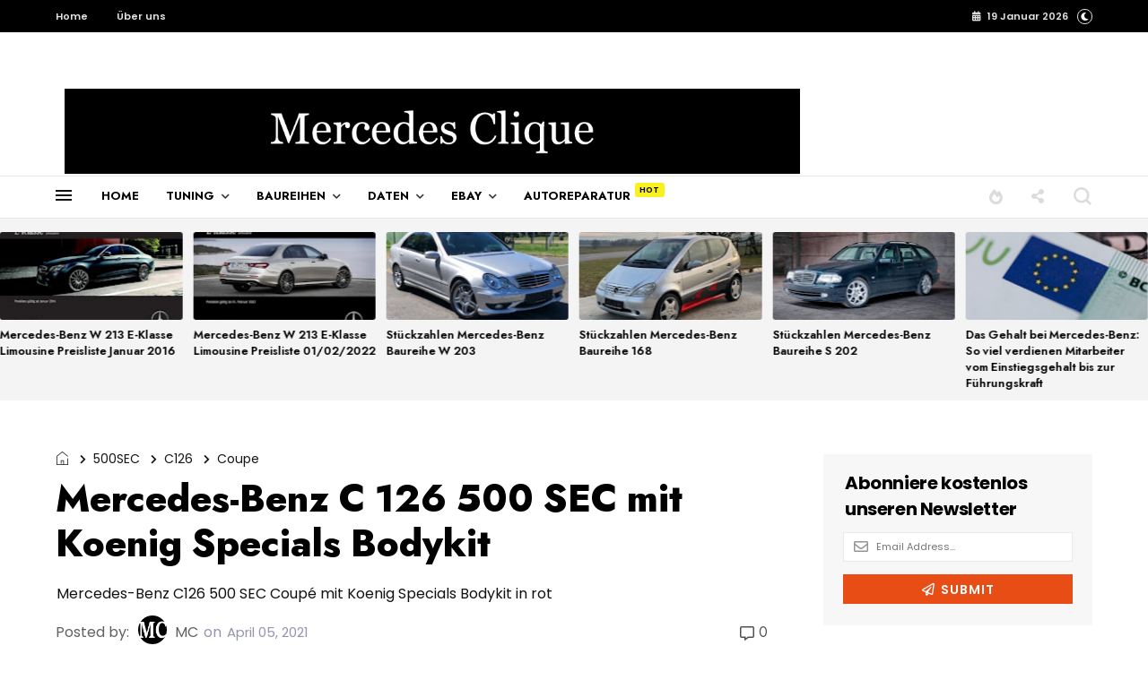

--- FILE ---
content_type: text/html; charset=UTF-8
request_url: https://www.mercedesclique.de/2021/03/mercedes-benz-w126-560tel-kombi.html
body_size: 88202
content:
<!DOCTYPE html>
<html class='v2' dir='ltr' lang='de' xml:lang='de' xmlns='http://www.w3.org/1999/xhtml' xmlns:b='http://www.google.com/2005/gml/b' xmlns:data='http://www.google.com/2005/gml/data' xmlns:expr='http://www.google.com/2005/gml/expr' xmlns:og='http://ogp.me/ns#'>
<head>
<link href='https://www.blogger.com/static/v1/widgets/335934321-css_bundle_v2.css' rel='stylesheet' type='text/css'/>
<!-- Pinterest -->
<meta content='ec89be19b65aaab8aaeaf9b4dc88b53b' name='p:domain_verify'/>
<!-- Pinterest -->
<!-- ADblocker Werbung -->
<script async='async' nonce='8BrTL-YlJ6zWnwcJoFsNAQ' src='https://fundingchoicesmessages.google.com/i/pub-5031043107872557?ers=1'></script><script nonce='8BrTL-YlJ6zWnwcJoFsNAQ'>(function() {function signalGooglefcPresent() {if (!window.frames['googlefcPresent']) {if (document.body) {const iframe = document.createElement('iframe'); iframe.style = 'width: 0; height: 0; border: none; z-index: -1000; left: -1000px; top: -1000px;'; iframe.style.display = 'none'; iframe.name = 'googlefcPresent'; document.body.appendChild(iframe);} else {setTimeout(signalGooglefcPresent, 0);}}}signalGooglefcPresent();})();</script>
<!-- ADblocker Werbung -->
<!-- Google tag (gtag.js) -->
<script async='async' src='https://www.googletagmanager.com/gtag/js?id=G-JKX58LCVFL'></script>
<script>
  window.dataLayer = window.dataLayer || [];
  function gtag(){dataLayer.push(arguments);}
  gtag('js', new Date());

  gtag('config', 'G-JKX58LCVFL');
</script>
<!-- Google tag (gtag.js) -->
<!-- Ebay BEGIN -->
<script>window._epn = {campaign: 5338066190};</script>
<script src='https://epnt.ebay.com/static/epn-smart-tools.js'></script>
<!-- Ebay END -->
<!-- Global site tag (gtag.js) - Google Analytics -->
<script async='async' src='https://www.googletagmanager.com/gtag/js?id=UA-165999280-1'></script>
<script>
  window.dataLayer = window.dataLayer || [];
  function gtag(){dataLayer.push(arguments);}
  gtag('js', new Date());

  gtag('config', 'UA-165999280-1');
</script>
<!-- AdSense BEGIN -->
<script async='async' crossorigin='anonymous' src='https://pagead2.googlesyndication.com/pagead/js/adsbygoogle.js?client=ca-pub-5031043107872557'></script>
<!-- AdSense END -->
<!--- meta tags for my blog-->
<meta content='Mercedes-Benz,Technische Daten, Preislisten, Modelle, Uebersicht,Mercedes Modelle,Mercedes Blog,Auto Blog' name='keywords'/>
<meta content='global' name='distribution'/>
<meta content='1 days' name='revisit'/>
<meta content='1 days' name='revisit-after'/>
<meta content='all' name='audience'/>
<meta content='general' name='rating'/>
<link href='https://www.mercedesclique.de/2021/03/mercedes-benz-w126-560tel-kombi.html' hreflang='x-default' rel='alternate'/>
<meta content='MC' name='Author'/>
<meta content='@' name='Email'/>
<meta content='All' name='Robots'/>
<meta content='index, follow' name='robots'/>
<meta content='index, follow' name='GOOGLEBOT'/>
<meta content='index, follow' name='yahooBOT'/>
<meta content='index, follow' name='yandexBOT'/>
<meta content='width=device-width, initial-scale=1' name='viewport'/>
<!--- End of meta tags for my blog-->
<meta content='text/html; charset=UTF-8' http-equiv='Content-Type'/>
<meta content='blogger' name='generator'/>
<link href='https://www.mercedesclique.de/favicon.ico' rel='icon' type='image/x-icon'/>
<link href='https://www.mercedesclique.de/2021/03/mercedes-benz-w126-560tel-kombi.html' rel='canonical'/>
<link rel="alternate" type="application/atom+xml" title="Mercedes Clique | Auto Blog für Fans - Atom" href="https://www.mercedesclique.de/feeds/posts/default" />
<link rel="alternate" type="application/rss+xml" title="Mercedes Clique | Auto Blog für Fans - RSS" href="https://www.mercedesclique.de/feeds/posts/default?alt=rss" />
<link rel="service.post" type="application/atom+xml" title="Mercedes Clique | Auto Blog für Fans - Atom" href="https://www.blogger.com/feeds/8703046798018736726/posts/default" />

<link rel="alternate" type="application/atom+xml" title="Mercedes Clique | Auto Blog für Fans - Atom" href="https://www.mercedesclique.de/feeds/2365576439030484395/comments/default" />
<!--Can't find substitution for tag [blog.ieCssRetrofitLinks]-->
<link href='https://blogger.googleusercontent.com/img/b/R29vZ2xl/AVvXsEiqVNxF8T-xG76GgN5owqJyHRkSAhXtflYLKMKaK8VjijCQvf4QVV2UhuaFOQqz5WD3O9oPgTglZ4-iVjaxvwiLblzHWS4lgPkUQAY3IEYrGm1kv9NznKbXGI_gpV7DGwrpyf5VAnb_O-PT/s16000/id85JoWyXiY.jpg' rel='image_src'/>
<meta content='Mercedes Benz W126 500 TEL Kombi von der Styling Garage in der Trendfarbe weiß' name='description'/>
<meta content='https://www.mercedesclique.de/2021/03/mercedes-benz-w126-560tel-kombi.html' property='og:url'/>
<meta content='Mercedes-Benz W 126 500 TEL SGS Kombi' property='og:title'/>
<meta content='Mercedes Benz W126 500 TEL Kombi von der Styling Garage in der Trendfarbe weiß' property='og:description'/>
<meta content='https://blogger.googleusercontent.com/img/b/R29vZ2xl/AVvXsEiqVNxF8T-xG76GgN5owqJyHRkSAhXtflYLKMKaK8VjijCQvf4QVV2UhuaFOQqz5WD3O9oPgTglZ4-iVjaxvwiLblzHWS4lgPkUQAY3IEYrGm1kv9NznKbXGI_gpV7DGwrpyf5VAnb_O-PT/w1200-h630-p-k-no-nu/id85JoWyXiY.jpg' property='og:image'/>
<!-- Seitentitel BEGIN -->
<title>Mercedes-Benz W 126 500 TEL SGS Kombi</title>
<!-- Seitentitel END -->
<link crossorigin='anonymous' href='https://fonts.googleapis.com' rel='preconnect'/>
<link crossorigin='anonymous' href='https://fonts.gstatic.com' rel='preconnect'/>
<link href='https://cdnjs.cloudflare.com' rel='dns-prefetch'/>
<link href='https://ajax.googleapis.com' rel='dns-prefetch'/>
<link href='https://www.blogger.com' rel='dns-prefetch'/>
<link href='https://1.bp.blogspot.com' rel='dns-prefetch'/>
<link href='https://2.bp.blogspot.com' rel='dns-prefetch'/>
<link href='https://3.bp.blogspot.com' rel='dns-prefetch'/>
<link href='https://4.bp.blogspot.com' rel='dns-prefetch'/>
<link as='style' crossorigin='anonymous' href='https://cdnjs.cloudflare.com/ajax/libs/font-awesome/5.13.1/css/all.min.css' integrity='sha256-2XFplPlrFClt0bIdPgpz8H7ojnk10H69xRqd9+uTShA=' onload='this.onload=null;this.rel=&#39;stylesheet&#39;' rel='preload'/>
<noscript><link crossorigin='anonymous' href='https://cdnjs.cloudflare.com/ajax/libs/font-awesome/5.13.1/css/all.min.css' integrity='sha256-2XFplPlrFClt0bIdPgpz8H7ojnk10H69xRqd9+uTShA=' rel='stylesheet'/></noscript>
<!-- Open Graph Meta Tags BEGIN -->
<meta content='article' property='og:type'/>
<meta content='Mercedes Clique | Auto Blog für Fans' property='og:site_name'/>
<meta content='Mercedes-Benz W 126 500 TEL SGS Kombi' property='og:title'/>
<meta content='Mercedes Benz W126 500 TEL Kombi von der Styling Garage in der Trendfarbe weiß' property='og:description'/>
<meta content='https://blogger.googleusercontent.com/img/b/R29vZ2xl/AVvXsEiqVNxF8T-xG76GgN5owqJyHRkSAhXtflYLKMKaK8VjijCQvf4QVV2UhuaFOQqz5WD3O9oPgTglZ4-iVjaxvwiLblzHWS4lgPkUQAY3IEYrGm1kv9NznKbXGI_gpV7DGwrpyf5VAnb_O-PT/s72-c/id85JoWyXiY.jpg' property='og:image'/>
<meta content='https://www.mercedesclique.de/2021/03/mercedes-benz-w126-560tel-kombi.html' property='og:url'/>
<!-- Open Graph Meta Tags END -->
<style id='page-skin-1' type='text/css'><!--
/*
-----------------------------------------------
Blogger Template
Name:     Story Mag
Designer: Salman Farooqui
URL:      http://themeforest.net/user/TemplatesZoo
---------------------------------------------------------- */
/* ------------Variable Declarations-----------
-------------------------------------------------
<Variable name="string.alternate.logo" description="Alternative Logo for Dark Theme" type="string"/>
<Variable name="string.menu.hot" description="Menu Label Text 1" type="string"/>
<Variable name="string.menu.new" description="Menu Label Text 2" type="string"/>
<Variable name="string.loader.more" description="New Posts Loader Text" type="string"/>
<Variable name="string.loader.loading" description="New Posts Loading Text" type="string"/>
<Variable name="string.loader.nomore" description="No More Posts Text" type="string"/>
<Variable name="string.popular.title" description="Title of Popular Section on Homepage" type="string"/>
<Variable name="string.image.subtitle" description="Image Section Subtitle" type="string"/>
<Variable name="string.latest.title" description="Latest Posts Title on Homepage" type="string"/>
<Variable name="subscribe.heading.text" description="Subscribe By Email Heading" type="string"/>
<Variable name="string.next.story" description="Next Post Text on Post Pages" type="string"/>
<Variable name="string.related.head" description="Related Posts Heading" type="string"/>
<Variable name="comment.blogger.tab" description="Blogger Comment Tab Text" type="string"/>
<Variable name="comment.disqus.tab" description="Disqus Comment Tab Text" type="string"/>
<Variable name="string.loader.url" description="Loader Image" type="string"/>
<Variable name="string.loaderdark.url" description="Dark Loader Image" type="string"/>
<Variable name="menu.below.gradient" description="Below Menu Hover Gradient" type="string"/>
<Group description="Top Bar" selector=".top-wrapper">
<Variable name="top.background.color" description="Background Color" type="color" default="#000000"/>
<Variable name="top.text.color" description="Text Color" type="color" default="#e2e2e2"/>
<Variable name="top.text.font" description="Text Font" type="font" default="normal 600 11px Poppins"/>
</Group>
<Group description="Blog Title" selector=".Header h1">
<Variable name="blog.title.color" description="Blog Title Color" type="color" default="#212121"/>
<Variable name="blog.title.font" description="Blog Title Font" type="font" default="normal 700 40px Jost"/>
<Variable name="blog.description.color" description="Description Color" type="color" default="#BBBBBB"/>
<Variable name="blog.description.font" description="Description Font" type="font" default="normal normal 16px Jost"/>
</Group>
<Group description="Main Menu" selector=".allmenu">
<Variable name="menu.navicon.color" description="Nav Icon Color" type="color" default="#111111"/>
<Variable name="menu.border.color" description="Menu Border Color" type="color" default="#e9e9e9"/>
<Variable name="menu.background.color" description="Menu Background Color" type="color" default="#ffffff"/>
<Variable name="menu.text.color" description="Menu Text Color" type="color" default="#000000"/>
<Variable name="menu.text.hover" description="Menu Text Hover Color" type="color" default="#ff0018"/>
<Variable name="menu.arrow.color" description="Menu Arrow Color" type="color" default="#333333"/>
<Variable name="menu.text.font" description="Menu Text Font" type="font" default="normal 700 13px Jost"/>
<Variable name="trending.menu.background" description="Trending Menu Background Color" type="color" default="transparent"/>
<Variable name="submenu.background.color" description="Sub Menu Background Color" type="color" default="#ffe0e1"/>
<Variable name="submenu.text.color" description="SubMenu Text Color" type="color" default="#151515"/>
<Variable name="submenu.text.hover" description="SubMenu Text Hover Color" type="color" default="#ff0018"/>
<Variable name="submenu.loader.color" description="SubMenu Loader Color" type="color" default="#151515"/>
<Variable name="submenu.text.font" description="SubMenu Text Font" type="font" default="normal 600 15px Poppins"/>
<Variable name="subpost.background.color" description="SubMenu Posts Background Color" type="color" default="#ffffff"/>
<Variable name="subpost.border.color" description="SubMenu Posts Border Color" type="color" default="#e9e9e9"/>
<Variable name="subpost.text.color" description="SubMenu Posts Text Color" type="color" default="#000000"/>
<Variable name="subpost.text.font" description="SubMenu Posts Text Font" type="font" default="normal 600 14px Jost"/>
<Variable name="hot.background.color" description="Hot Background Color" type="color" default="#F9F11D"/>
<Variable name="hot.text.color" description="Hot Text Color" type="color" default="#000000"/>
<Variable name="new.background.color" description="New Background Color" type="color" default="#f35c5c"/>
<Variable name="new.text.color" description="New Text Color" type="color" default="#ffffff"/>
</Group>
<Group description="Hidden Menu" selector=".navicon">
<Variable name="hidden.background.color" description="HiddenMenu Background Color" type="color" default="#ffe0e1"/>
<Variable name="hidden.border.color" description="HiddenMenu Border Color" type="color" default="#f9d9da"/>
<Variable name="hidden.head.color" description="HiddenMenu Head Color" type="color" default="#ee2c24"/>
<Variable name="hidden.head.font" description="HiddenMenu Head Font" type="font" default="normal 600 14px Poppins"/>
<Variable name="hidden.menu.color" description="HiddenMenu Menu Color" type="color" default="#2f2f2f"/>
<Variable name="hidden.menu.font" description="HiddenMenu Menu Font" type="font" default="normal 600 14px Jost"/>
</Group>
<Group description="Main Menu Mobile" selector="#menuscroll">
<Variable name="mobile.navicon.color" description="Mobile Menu Icon Color" type="color" default="#454545"/>
<Variable name="mobile.navicon.background" description="Mobile Menu Icon Background" type="color" default="#ffffff"/>
<Variable name="mobile.text.color" description="Mobile Menu Icon Text Color" type="color" default="#eb1c15"/>
<Variable name="mobile.background.color" description="Mobile Dropdown Background Color" type="color" default="#d93f3a"/>
<Variable name="mobile.border.color" description="Mobile Dropdown Border Color" type="color" default="#ed4343"/>
<Variable name="mobile.arrow.color" description="Mobile Dropdown Arrow Hover Color" type="color" default="#d9d80c"/>
<Variable name="mobile.text2.color" description="Mobile Dropdown Text Color" type="color" default="#ffffff"/>
<Variable name="mobile.text2.font" description="Mobile Dropdown Text Font" type="font" default="normal 600 15px Catamaran"/>
</Group>
<Group description="Search Box" selector="#search-box">
<Variable name="search.icon.color" description="Search Icon Color" type="color" default="#dcdcdc"/>
<Variable name="search.click.color" description="Search Icon Clicked Color" type="color" default="#000000"/>
<Variable name="search.background.color" description="Search Background Color" type="color" default="#f5f5f5"/>
<Variable name="search.text.color" description="Search Text Color" type="color" default="#2C3E50"/>
</Group>
<Group description="Trending Bar" selector=".menut">
<Variable name="trend.text.color" description="Trending Text Color" type="color" default="#ff0018"/>
<Variable name="trend.text.font" description="Trending Text Font" type="font" default="normal 700 15px Jost"/>
<Variable name="trend.post.color" description="Trending Post Color" type="color" default="#000000"/>
<Variable name="trend.post.font" description="Trending Post Font" type="font" default="normal 600 15px Jost"/>
<Variable name="trend.social.color" description="Social Icons Color" type="color" default="#d8d8d8"/>
</Group>
<Group description="Trending Bar Mobile and Post Pages" selector=".menut">
<Variable name="mtrend.icon.color" description="Trending Icon Color" type="color" default="#dcdcdc"/>
<Variable name="msocial.icon.color" description="Social Share Icon Color" type="color" default="#dcdcdc"/>
<Variable name="shortcut.icons.hover" description="Trend Share Search Icons Hover Color" type="color" default="#000000"/>
<Variable name="mtrend.text.color" description="Trending Post Text Color" type="color" default="#ffffff"/>
<Variable name="mtrend.background.color" description="Trending Post Background Color" type="color" default="#111111"/>
<Variable name="mtrend.border.color" description="Trending Post Border Color" type="color" default="#2d2d2d"/>
<Variable name="msocial.background.color" description="Social Background Color" type="color" default="#000000"/>
</Group>
<Group description="Section Titles" selector=".title">
<Variable name="category.text.color" description="Title Color" type="color" default="#000000"/>
<Variable name="category.text.font" description="Title Font" type="font" default="normal 800 28px Poppins"/>
<Variable name="category.border.color" description="Title Border Color" type="color" default="#f5f5f5"/>
<Variable name="category.label.color" description="Tab Text Color" type="color" default="#b1b1b1"/>
<Variable name="category.label.font" description="Tab Text Font" type="font" default="normal normal 16px Poppins"/>
<Variable name="category.hover.color" description="Tab Hover Color" type="color" default="#616161"/>
<Variable name="category.active.color" description="Tab Active Color" type="color" default="#000000"/>
<Variable name="dmore.background.color" description="PrevNext Arrow Background Color" type="color" default="#f5f4f4"/>
<Variable name="dmore.text.color" description="PrevNext Arrow Icon Color" type="color" default="#ee8b31"/>
</Group>
<Group description="Homepage Category and Date" selector=".post-category">
<Variable name="label.text.color" description="Category Text Color" type="color" default="#ffffff"/>
<Variable name="label.text.font" description="Category Text Font" type="font" default="normal 600 11px Jost"/>
<Variable name="label.text1.background" description="Category1 defaultRed Background Color" type="color" default="#e12235"/>
<Variable name="label.text2.background" description="Category2 defaultGreen Background Color" type="color" default="#32b47b"/>
<Variable name="label.text3.background" description="Category3 defaultPurple Background Color" type="color" default="#aa35d6"/>
<Variable name="label.text4.background" description="Category4 defaultYellow Background Color" type="color" default="#f58021"/>
<Variable name="label.text5.background" description="Category5 defaultBlue Background Color" type="color" default="#4886ec"/>
<Variable name="label.text6.background" description="Category6 defaultPink Background Color" type="color" default="#ff469c"/>
<Variable name="label.gradient1.color" description="Category Gradient Background Color1" type="color" default="#eb49e1"/>
<Variable name="label.gradient2.color" description="Category Gradient Background Color2" type="color" default="#5500d7"/>
<Variable name="home.date.font" description="Homepage PostDate Font" type="font" default="normal 500 12px Poppins"/>
<Variable name="home.date.color" description="Homepage PostDate Outside Image Color" type="color" default="#828080"/>
</Group>
<Group description="Popular Posts Section" selector=".sectionalplr">
<Variable name="popular.background.color" description="Popular Background Color" type="color" default="#F7FBFC"/>
<Variable name="popular.title.color" description="Popular Title Color" type="color" default="#000000"/>
<Variable name="popular.border.color" description="Popular Title Border Color" type="color" default="#e8f2f5"/>
<Variable name="popular.tabs.border" description="Popular Tabs Border Color" type="color" default="#c1d2dc"/>
<Variable name="popular.tabs.color" description="Popular Tabs Text Color" type="color" default="#9ebfd2"/>
<Variable name="popular.tabs.active" description="Popular Tabs Active Text Color" type="color" default="#2c8fca"/>
<Variable name="popular.tabs.font" description="Popular Tabs Text Font" type="font" default="normal 500 11px Jost"/>
<Variable name="popular.number.background" description="Popular Number Background" type="color" default="#4886ec"/>
<Variable name="popular.number.color" description="Popular Number Color" type="color" default="#ffffff"/>
<Variable name="popular.posttitle.color" description="Popular Post Title Color" type="color" default="#151515"/>
<Variable name="popular.posttitle.font" description="Popular Post Title Font" type="font" default="normal 600 17px Jost"/>
</Group>
<Group description="Images Section" selector=".outerimgg">
<Variable name="images.background.color" description="Images Background Color" type="color" default="#F9F7F7"/>
<Variable name="images.title.color" description="Images Title Color" type="color" default="#000000"/>
<Variable name="images.box.border" description="Images Box Border Color" type="color" default="#b5afaf"/>
<Variable name="images.subtitle.color" description="Images Subtitle Text Color" type="color" default="#2b2b2b"/>
<Variable name="images.subtitle.background" description="Images Subtitle Background Color" type="color" default="#ffbf52"/>
<Variable name="images.subtitle.font" description="Images Subtitle Text Font" type="font" default="normal 800 22px Poppins"/>
<Variable name="images.arrow.border" description="Images Arrow Border Color" type="color" default="#e2e2e2"/>
<Variable name="images.arrow.color" description="Images Arrow Icon Color" type="color" default="#636161"/>
<Variable name="images.menu.color" description="Images Menu Text Color" type="color" default="#ed8a31"/>
<Variable name="images.menu.background" description="Images Menu Background Color" type="color" default="#f3eded"/>
<Variable name="images.menu.font" description="Images Menu Text Font" type="font" default="normal 600 13px Jost"/>
<Variable name="images.dropdown.color" description="Images Dropdown Text Color" type="color" default="#ffffff"/>
<Variable name="images.dropdown.background" description="Images Dropdown Background Color" type="color" default="#ed8a31"/>
</Group>
<Group description="Video Section" selector=".sectionf">
<Variable name="video.background.color" description="Video Section Background Color" type="color" default="#000000"/>
<Variable name="video.icon.color" description="Video Icon Color" type="color" default="#ffffff"/>
<Variable name="video.icon.background" description="Video Icon Background Color" type="color" default="#FF0000"/>
</Group>
<Group description="Latest Posts Section" selector=".sectiong">
<Variable name="latest.title.color" description="Latest Title Color" type="color" default="#000000"/>
<Variable name="latest.icon.color" description="Layout Style Icon Color" type="color" default="#252525"/>
<Variable name="latest.image1.color" description="Latest Post First Image Color" type="color" default="#f53b3b"/>
<Variable name="latest.image2.color" description="Latest Post Second Image Color" type="color" default="#ef7f1f"/>
<Variable name="latest.image3.color" description="Latest Post Third Image Color" type="color" default="#4e89ea"/>
<Variable name="latest.image4.color" description="Latest Post Fourth Image Color" type="color" default="#30C8B0"/>
<Variable name="latest.label.color" description="Label Text Color" type="color" default="#3a3a3a"/>
<Variable name="latest.label.font" description="Label Text Font" type="font" default="normal 600 14px Catamaran"/>
<Variable name="latest.posttitle.color" description="Post Title Text Color" type="color" default="#000000"/>
<Variable name="latest.posttitle.font" description="Post Title Text Font" type="font" default="normal 800 22px Poppins"/>
<Variable name="latest.author.color" description="Post Author Text Color" type="color" default="#828080"/>
<Variable name="latest.author.font" description="Post Author Text Font" type="font" default="normal 400 13px Poppins"/>
<Variable name="latest.date.icon" description="Post Date Icon Color" type="color" default="#929090"/>
<Variable name="latest.date.color" description="Post Date Text Color" type="color" default="#828080"/>
<Variable name="latest.date.font" description="Post Date Text Font" type="font" default="normal 400 13px Poppins"/>
<Variable name="latest.comment.color" description="Post Comment Text Color" type="color" default="#828080"/>
<Variable name="latest.comment.font" description="Post Comment Text Font" type="font" default="normal 400 13px Poppins"/>
<Variable name="latest.summary.color" description="Post Body Text Color" type="color" default="#676767"/>
<Variable name="latest.summary.font" description="Post Body Text Font" type="font" default="normal normal 14px Poppins"/>
<Variable name="latest.load.background" description="Load More Background" type="color" default="transparent"/>
<Variable name="latest.load.border" description="Load More Border Color" type="color" default="#232323"/>
<Variable name="latest.load.color" description="Load More Text Color" type="color" default="#000000"/>
<Variable name="latest.load.font" description="Load More Text Font" type="font" default="normal 600 17px Catamaran"/>
</Group>
<Group description="Sidebar Widget Title" selector="#sidebars .widget h2">
<Variable name="sidebar.title.color" description="Sidebar Title Color" type="color" default="#000000"/>
<Variable name="sidebar.title.font" description="Sidebar Title Font" type="font" default="normal 800 20px Poppins"/>
</Group>
<Group description="Sidebar Social" selector="#sidebars">
<Variable name="social.icon.color" description="Sidebar Social Icon Color" type="color" default="#ffffff"/>
<Variable name="social.text.color" description="Sidebar Social Text Color" type="color" default="#ffffff"/>
<Variable name="social.text.font" description="Sidebar Social Text Font" type="font" default="normal 600 15px Catamaran"/>
<Variable name="social.icon1.background" description="Social Icon 1 Background" type="color" default="#3059B0"/>
<Variable name="social.icon2.background" description="Social Icon 2 Background" type="color" default="#E52730"/>
<Variable name="social.icon3.background" description="Social Icon 3 Background" type="color" default="#55ACEF"/>
<Variable name="social.icon4.background" description="Social Icon 4 Background" type="color" default="#F77737"/>
<Variable name="social.icon5.background" description="Social Icon 5 Background" type="color" default="#000000"/>
<Variable name="social.icon6.background" description="Social Icon 6 Background" type="color" default="#000000"/>
<Variable name="social.icon7.background" description="Social Icon 7 Background" type="color" default="#000000"/>
<Variable name="social.icon8.background" description="Social Icon 8 Background" type="color" default="#000000"/>
</Group>
<Group description="Sidebar Subscribe" selector="#sidebars">
<Variable name="subs.background.color" description="Sidebar Subscribe Background Color" type="color" default="#f7f7f7"/>
<Variable name="subs.title.color" description="Sidebar Subscribe Title Color" type="color" default="#000000"/>
<Variable name="subs.title.font" description="Sidebar Subscribe Title Font" type="font" default="normal 700 20px Poppins"/>
<Variable name="subs.input.background" description="Subscribe Input Background Color" type="color" default="#ffffff"/>
<Variable name="subs.input.border" description="Subscribe Input Border Color" type="color" default="#eae9e9"/>
<Variable name="subs.button.background" description="Subscribe Button Background Color" type="color" default="#E84D15"/>
<Variable name="subs.button.color" description="Subscribe Button Text Color" type="color" default="#ffffff"/>
<Variable name="subs.button.font" description="Sidebar Button Text Font" type="font" default="normal 600 14px Poppins"/>
</Group>
<Group description="Sidebar MustRead" selector="#sidebars">
<Variable name="must.arrow.background" description="Sidebar MustRead Arrow Background" type="color" default="transparent"/>
<Variable name="must.arrow.border" description="MustRead Arrow Border Color" type="color" default="#e2e2e2"/>
<Variable name="must.arrow.icon" description="MustRead Arrow Icon Color" type="color" default="#636161"/>
</Group>
<Group description="Footer Section" selector=".footb">
<Variable name="footer.background.color" description="Footer Background Color" type="color" default="#000000"/>
<Variable name="footer.title.color" description="Footer Title Color" type="color" default="#d2d2d2"/>
<Variable name="footer.title.font" description="Footer Title Font" type="font" default="normal 600 15px Poppins"/>
<Variable name="footer.text.color" description="Footer Text Color" type="color" default="#cccccc"/>
<Variable name="footer.text.font" description="Footer Text Font" type="font" default="normal 400 15px Jost"/>
<Variable name="footer.info.background" description="Footer Credit Background Color" type="color" default="#000000"/>
<Variable name="footer.info.border" description="Footer Credit Border Color" type="color" default="#151515"/>
<Variable name="footer.info.color" description="Footer Credit Text Color" type="color" default="#767676"/>
<Variable name="footer.info.font" description="Footer Credit Text Font" type="font" default="normal 400 16px Catamaran"/>
</Group>
<Group description="PostPage Below Menu Posts" selector=".btslider">
<Variable name="menu.below.background" description="PostList Below Menu Background" type="color" default="#f4f4f4"/>
<Variable name="menu.below.color" description="PostList Below Menu Title Color" type="color" default="#000000"/>
<Variable name="menu.below.font" description="PostList Below Menu Title Font" type="font" default="normal 600 13px Jost"/>
</Group>
<Group description="PostPage Breadcrumbs" selector=".btbreadc">
<Variable name="bread.home.color" description="Breadcrums Home Icon Color" type="color" default="#151515"/>
<Variable name="bread.text.color" description="Breadcrums Label Color" type="color" default="#151515"/>
<Variable name="bread.text.font" description="Breadcrums Label Font" type="font" default="normal 500 14px Poppins"/>
</Group>
<Group description="PostPage Post" selector=".post-outer">
<Variable name="post.title.color" description="Post Title Color" type="color" default="#000000"/>
<Variable name="post.title.font" description="Post Title Font" type="font" default="normal 800 42px Jost"/>
<Variable name="post.author.color" description="Post PostedBy Color" type="color" default="#616161"/>
<Variable name="post.author.font" description="Post PostedBy Font" type="font" default="normal 500 16px Poppins"/>
<Variable name="post.date.color" description="Post Date Color" type="color" default="#9495af"/>
<Variable name="post.date.font" description="Post Date Font" type="font" default="normal 500 16px Poppins"/>
<Variable name="post.comment.color" description="Post Comment NumberIcon Color" type="color" default="#505050"/>
<Variable name="post.top.border" description="Post Header Border Color" type="color" default="#efefef"/>
<Variable name="post.body.color" description="Post Body Text Color" type="color" default="#353535"/>
<Variable name="post.body.font" description="Post Body Text Font" type="font" default="normal normal 14px Poppins"/>
<Variable name="post.blockquote.color" description="Post Body Blockquote Icon Color" type="color" default="#F77737"/>
<Variable name="post.blockquote.text" description="Post Body Blockquote Text Color" type="color" default="#111111"/>
<Variable name="post.label.icon" description="Post Label Icon Color" type="color" default="#444444"/>
<Variable name="post.label.border" description="Post Label Border Color" type="color" default="#ebebeb"/>
<Variable name="post.label.color" description="Post Label Text Color" type="color" default="#212121"/>
<Variable name="post.label.background" description="Post Label Background Color" type="color" default="transparent"/>
<Variable name="post.label.font" description="Post Label Text Font" type="font" default="normal 400 12px Jost"/>
<Variable name="post.next.color" description="Post NextStory Text Color" type="color" default="#E84D15"/>
<Variable name="post.next.font" description="Post NextStory Text Font" type="font" default="normal 700 16px Jost"/>
<Variable name="post.nextbody.color" description="Post NextStory Post Color" type="color" default="#272727"/>
<Variable name="post.nextbody.font" description="Post NextStory Post Font" type="font" default="normal 600 15px Jost"/>
<Variable name="post.authorbox.border" description="Post AuthorBox Border Color" type="color" default="#f5f5f5"/>
<Variable name="related.title.color" description="Post RelatedPosts Title Color" type="color" default="#000000"/>
<Variable name="related.title.font" description="Post RelatedPosts Title Font" type="font" default="normal 800 21px Poppins"/>
<Variable name="related.title.border" description="Post RelatedPosts Border Color" type="color" default="#f5f5f5"/>
<Variable name="comment.tabs.font" description="Comment Tabs Font if Multiple Comment System" type="font" default="normal 600 17px Jost"/>
<Variable name="comment.tabs.active" description="Comment Tabs Active Color" type="color" default="#000000"/>
<Variable name="comment.tabs.unactive" description="Comment Tabs Non Active Color" type="color" default="#ababab"/>
<Variable name="comment.header.color" description="Post Comment Header Color" type="color" default="#000000"/>
<Variable name="comment.header.font" description="Post Comment Header Font" type="font" default="normal 800 19px Poppins"/>
<Variable name="comment.show.color" description="Post Comment ShowHide Color" type="color" default="#c9c9c9"/>
<Variable name="comment.show.font" description="Post Comment ShowHide Font" type="font" default="normal 400 14px Catamaran"/>
</Group>
<Group description="Link Colors" selector="#mainwrapper">
<Variable name="all.link.color" description="Link Color" type="color" default="#c41515"/>
<Variable name="title.image.hover" description="Homepage PostTitle Hover inside Images" type="color" default="#ffffff"/>
<Variable name="title.outside.hover" description="Homepage PostTitle Hover outside Images" type="color" default="#212121"/>
</Group>
*/
/* --- ADD CSS start --- */
table {
border-collapse: collapse;
width: 100%;
font-size: 125%
}
div.image img {
/* SCALE */
-webkit-transform: scale(1);
-moz-transform: scale(1);
-ms-transform: scale(1);
-o-transform: scale(1);
transform: scale(1);
/* VERZÖGERUNG */
-webkit-transition: all 0.3s linear;
-moz-transition: all 0.3s linear;
-ms-transition: all 0.3s linear;
-o-transition: all 0.3s linear;
transition: all 0.3s linear;
}
div.image img:hover {
-webkit-transform: scale(1.1);
-moz-transform: scale(1.1);
-ms-transform: scale(1.1);
-o-transform: scale(1.1);
transform: scale(1.1);
}
#header-inner img {
text-align: center;
marge: 0 auto;
max-width: 100%;
height: auto
}
/* --- ADD CSS end --- */
body .CSS_LIGHTBOX {z-index: 9999999999;}a:active{outline:none}a{color:#c41515;text-decoration:none}a:focus{outline:0}a img{border:0}html{background:#fff}body{font-family:Catamaran;padding:0}
.top-inner #switch{color:#fff;border-radius:100%;margin-left:10px;cursor:pointer}.top-inner #switch:before{font-weight:600;font-family:'Font Awesome 5 Free';font-size:9px;color:inherit;content:'\f186';border:1px solid gainsboro;padding:3px;border-radius:100%}.darktheme #switch:before{content:'\f185'}.darktheme #header-wrapper #header-inner img{visibility:hidden!important}.darktheme #header-wrapper #header-inner{background:url(https://1.bp.blogspot.com/-Y65n4BiXliM/YaEm60n_4KI/AAAAAAAACdU/zc8uVUsaoho0fY4nYcP7jHlHIeG8IaHWACLcBGAsYHQ/s1156/Mercedes%2BClique.png);background-repeat:no-repeat;background-position:center;background-size:cover;}.darktheme,.darktheme body{background:#1c1c1c;position:relative;z-index:0}.darktheme .top-wrapper{background:#2c2c2c}.darktheme .topmenuu a,.darktheme #topdate{color:#c1c1c1}.darktheme body .menuwrapper .allmenu{background:#1c1c1c}.darktheme .menux{border-bottom:1px solid #464646}.darktheme .menuwrapper .navicon span{background:#dfdfdf}.darktheme ul.w2bmenu li a{color:#dfdfdf!important}.darktheme .subdown:after,.darktheme ul.w2bmenu>li>a:after{color:#bbb}.darktheme .sb-icon-search svg path,.darktheme .msocial i{fill:#d8d8d8}.darktheme .sb-icon-search svg:hover path{fill:#e1e1e1}.darktheme .menutwo ul li a{color:#dfdfdf}.darktheme .submenu ul li a{color:#151515!important}.darktheme .submenu ul li.hoverover a,.darktheme ul.w2bajaxmenu li.hoverover .menuArrow:before,.darktheme .menuy li.nomega .submenu ul li:hover a{color:#ed3042!important}.darktheme .menutwo .widget h2{color:#ed3042}.darktheme .menuing .widget-content>ul>li>a:hover{color:#ffffff!important}.darktheme .menuwrapper .navicon:hover span{background:#fff}.darktheme .menux .ptrend span.slicknav_menutxt:before{color:#d8d8d8}.darktheme .social-s:before{color:#d8d8d8}.darktheme .menux .ptrend span.slicknav_menutxt:hover:before,.darktheme .social-s:hover:before{color:#e1e1e1}.darktheme .ptrend .slicknav_nav a{color:#dfdfdf}.darktheme .menut .msocial{background:#111}.darktheme .dmenu{color:#dfdfdf}.darktheme .slicknav_btn{background-color:#2c2c2c}.darktheme .slicknav_menu .slicknav_icon-bar{background-color:#a9a9a9}.darktheme .menu-container .menuxy .widget-content>ul{background:#2c2c2c;border:1px solid #3a3a3a}.darktheme .menu-container .menuxy .widget-content>ul>li a{color:#dfdfdf}.darktheme .menu-container .menuxy .widget-content ul>li>ul>li>a{color:#b9b9b9}.darktheme ul.w2bajaxmenu ul.verticlemenu{background:#2c2c2c}.darktheme ul.w2bajaxmenu ul.verticlemenu:after{background:#2c2c2c}.darktheme .submenu ul li a{color:#dfdfdf!important}.darktheme ul.w2bajaxmenu li div.submenu{background:#3e3e3e;border-bottom:1px solid #464646!important}.darktheme ul.w2bajaxmenu ul.postslist{border-top:1px solid #3e3e3e!important;border-right:1px solid #3e3e3e!important;border-left:1px solid #3e3e3e!important;background:#3e3e3e}.darktheme .postslist h5{color:#dfdfdf}.darktheme ul.w2bajaxmenu .loader{color:#dfdfdf}.darktheme ul.w2bmenu li a{color:#dfdfdf!important}.darktheme ul.w2bajaxmenu ul.postslist li .imgCont img{background-color:#2c2c2c}.darktheme ul.w2bajaxmenu ul.postslist li .imgCont{border:1px solid #3e3e3e}.darktheme li.nomega .submenu ul li.hoverover a{color:#dfdfdf!important}.darktheme ul.w2bajaxmenu ul.postslist li a{color:#ebebeb ! important}.darktheme .mainswap .heading{color:#f7f7f7}.darktheme .lauthor,.darktheme #slider .timeago{color:#dfdfdf}.darktheme .mainswap .post-category{color:#f9f9f9}.darktheme .swapl .bwrap .post-category{background:#d53040}.darktheme .sectionall .widget h2.title,.darktheme .sectiona h2,.darktheme h2.poon,.darktheme #sidebars .widget h2{border-bottom:2px solid #262626}.darktheme .sectionall .widget h2.title,.darktheme .sectiona h2,.darktheme h2.poon,.darktheme #sidebars .widget h2,.darktheme .plr-inner.sectionall:before,.darktheme #main-wrapper .blog-posts:before,.darktheme .sectionall #sidebars .widget h2,.darktheme .footerall h2{color:#e3e3e3}.darktheme .mtabs ul.dropdown-menu li.activv a{color:#f9f9f9}.darktheme .mtabs .dmore,.darktheme .widget .dmore{background:#333;color:#b7b7b7}.darktheme .nli3 h3.heading.otpx a,.darktheme .secta h3.heading.otpx a,.darktheme .opi h3.heading.otpx a,.darktheme .sectionalplr .popular-posts li .item-title a,.darktheme .sidebarxe .popular-posts li .item-title a,.darktheme .post-title a,.darktheme .opin h3.heading.otpx a,.darktheme .btsx h3.heading.otpx a{background-image:linear-gradient(transparent calc(100% - 3px),#c1c1c1 3px)}.darktheme h3.heading.otpx a,.darktheme .sectionalplr .popular-posts .item-title a,.darktheme .sidebarxe .popular-posts .item-title a,.darktheme .post-title a{background-image:linear-gradient(transparent calc(100% - 3px),#dfdfdf 3px)}.darktheme .secb .nli2 .post-category,.darktheme .secop .op1 .post-category,.darktheme .secua .post-category,.darktheme .nl1 .post-category{color:#f9f9f9}.darktheme .sectionb .widget .nl1 .heading,.darktheme .sectionb .nli2 .bwrap .heading,.darktheme .secua .widget-content .heading,.darktheme .secvp .widget-content .heading,.darktheme .secvip .widget-content .heading,.darktheme #sidebars .secvip .widget-content .heading a,.darktheme .vli1 .bwrap a,.darktheme .vli2 .bwrap a,.darktheme .byvideo h3.heading{color:#f1f1f1}.darktheme .nli3 .heading{font-weight:500}.darktheme .nli1 .timeago,.darktheme .nli2 .timeago,.darktheme .secua .timeago,.darktheme .byvideo .timeago,.darktheme .secvp .timeago,.darktheme .secvip .timeago{color:#dfdfdf}.darktheme .nlii3>div{border-bottom:1px solid #262626}.darktheme .sectionalplr{background:#161616}.darktheme .plr-inner.sectionall:before{border-bottom:2px solid #262626}.darktheme .nli3 .heading,.darktheme .secpopular .widget .item-title a,.darktheme .opymi .heading,.darktheme .opyni .heading,.darktheme .secop .heading,.darktheme .post-title a{color:#ebebeb}.darktheme #pop-tabs h2:first-child{border-right:1px solid #363636}.darktheme #pop-tabs h2{border:1px solid #363636;color:#8f8f8f;background:#363636}.darktheme #pop-tabs h2.is-active{color:#dfdfdf}.darktheme #pop-tabs h2:first-child{border-left:1px solid #363636}.darktheme .secpopular .widget .widget-content ul li::before{color:#f9f9f9;background:#333}.darktheme .secpopular .widget .widget-content ul li::before{color:#dfdfdf;background:#2c2c2c;border:1px solid #565656}.darktheme .outerimgg{background:#161616}.darktheme .sectionimg .widget .dmore{background:inherit}.darktheme .secvp ul.dropdown-menu,.darktheme .secvip ul.dropdown-menu{background:#e99345}.darktheme .sectionimg .secvp .widget h2.title{color:#000}.darktheme .sectionimg .secvp:before{border:1px solid #a3a3a3;background:#7a7a7a}.darktheme .sectionall.sectionimg .dmore .xback:before,.darktheme .sectionall.sectionimg .dmore .xnext:before{border:1px solid #3a3a3a;color:#000}.darktheme .secvp .imgdrop,.darktheme .secvip .imgdrop{color:#b7b7b7;background:#333}.darktheme .sectionall.sectionimg .widget h2.title:after{background:#e99345;box-shadow:4px 0 0 0 #e99345,-9px 0 0 0 #e99345;color:#2c2c2c}.darktheme .secvp ul.dropdown-menu,.darktheme .secvip ul.dropdown-menu{background:#e99345}.darktheme .secop .heading{background:#1c1c1c}.darktheme .sectionf{background:#101010}.darktheme .vl:after{background:#e32a2a;color:#f9f9f9}.darktheme #main-wrapper .blog-posts:before{border-bottom:2px solid #262626}.darktheme #main-wrapper .vieww{color:#999}.darktheme .blog-posts.hfeed .post-outer .post-labelsx a{color:#c7c7c7!important}.darktheme #sumlabel{color:#9f9f9f}.darktheme .loade .sload,.darktheme .loade p{border:2px solid #959595;color:#9f9f9f}.darktheme #sidebars .secvip .dmore>span{border:1px solid #cbcbcb}.darktheme #sidebars .secvip .dmore .xback:before,.darktheme #sidebars .secvip .dmore .xnext:before{color:#cfcfcf}.darktheme #sidebars .follow-by-email-inner{background:#a7a7a7}.darktheme #sidebars .widget-content{color:#dfdfdf}.darktheme .footb{background:#121212}.darktheme .footc{background:#121212;border-top:1px solid #2a2a2a}.darktheme body .menuwrapper .allmenu{border-top:1px solid #464646;border-bottom:1px solid #464646}.darktheme .btslider .widget-content .tns-outer{background:#2c2c2c}.darktheme .wrapin .btslider .bwrap .heading{color:#f9f9f9}.darktheme .btslider .bwrap .heading{color:#ebebeb}.darktheme .btbreadc a{color:#a7a7a7}.darktheme .btbreadc .bthome svg path{fill:#a7a7a7}.darktheme .post-title{color:#ebebeb}.darktheme .main .blog-posts .status-msg-body b{color:#a7a7a7}.darktheme .post-outer .post-timestamp,.darktheme .post-outer .post-timestamp .published{color:#828080}.darktheme #mxmshare #fsharebox{background:#545454}.darktheme .post-header .connect{border-bottom:1px solid #424242}.darktheme .post-body{color:#cdcdcd}.darktheme .post-body blockquote{color:#ddd}.darktheme #blog-pager .nxtpost{color:#e52730}.darktheme .blog-pager-older-link,.darktheme .blog-pager-newer-link{color:#dfdfdf}.darktheme .post-outer .post-labels:before{color:#bfbfbf}.darktheme .post-labels a{color:#959595;border:1px solid #4a4a4a}.darktheme .post-footer .author-profile{border-bottom:1px solid #424242;border-top:1px solid #424242}.darktheme .post-footer .author-profile span{color:#959595}.darktheme .post-footer .author-profile div .g-profile span{color:#dfdfdf}.darktheme .related-posts-container{border-bottom:1px solid #424242;border-top:1px solid #424242}.darktheme .related-posts-container h4{background:#1c1c1c;color:#dfdfdf}.darktheme .related-posts-container .related-title{color:#f9f9f9}.darktheme .commenttabs{border-bottom:1px solid #343434}.darktheme .commenttabs>span.active{color:#dfdfdf}.darktheme .commenttabs>span{color:#9b9b9b}.darktheme .comheader,.darktheme .post-outer .comments>h4,.darktheme .comheader a{color:#adadad}.darktheme #sidebars .Label .widget-content a,.darktheme #sidebars .Label ul li span,.darktheme #sidebars .BlogArchive #ArchiveList ul li>a{color:#dfdfdf}.darktheme .opin .opall .bwrap h3,.darktheme #sidebars .sidebarxe .popular-posts .item-title a{color:#dfdfdf}.darktheme #sidebars .Label .widget-content ul li,.darktheme .BlogArchive #ArchiveList ul.flat li{border-bottom:1px solid #424242}.darktheme .sectionall #sidebars .sidebarxe .widget:nth-child(n+2) h2{color:#666}.darktheme .sectionall #sidebars .sidebarxe.tabo .widget.tabbed h2{color:#eaeaea}.darktheme .sectionall #sidebars .sidebarxe.tabo .widget h2{color:#666}.darktheme .comment-footer{color:#cdcdcd;margin:0}.darktheme .main .blog-posts .status-msg-body b{color:#cdcdcd}.darktheme .main .blog-posts .status-msg-body,.darktheme .status-msg-wrap:before{color:#d9d9d9}.darktheme .footcopy,.darktheme .footdesign{color:#939393}.darktheme #back-to-top{background:#3c3c3c}.darktheme span.loadera:before{content:'';background:url(https://1.bp.blogspot.com/-b21aGUXLmNo/YX_Nj1MWwfI/AAAAAAAAGaE/Q7WiymZgQIgyALAwRuyEEW1pJtmPERtBQCLcBGAsYHQ/s16000/dark-loader.gif) center center no-repeat}.darktheme .msocial {background: #111111;}
#main-wrapper .commentoo .widget h2.title{display:none}.commentoo .widget .widget-content{display:none}#layout .commentoo .widget .widget-content{display:block}#allcomments {margin-top: 20px;}.bothcomments .allcomment-wrap>div:last-child{display:none}.bothcomments #blogger-comments .comheader a,.bothcomments #blogger-comments .comments>h4 span{font-size:86%;font-weight:600;text-transform:capitalize}.onlydisqus .commenttabs,.onlydisqus .allcomment-wrap #blogger-comments{display:none}.onlyblogger .commenttabs{display:none}#allcomments.hideit .commenttabs,#allcomments.hideit .allcomment-wrap{display:none}.commenttabs{border-bottom:1px solid #f5f5f5;margin-bottom:20px;padding-bottom:4px;letter-spacing:0;font:normal 600 17px Jost}.commenttabs>span.active{color:#000000}.commenttabs>span{display:inline-block;margin-right:16px;position:relative;cursor:pointer;color:#ababab;padding:0 11px}.commenttabs>.blogger-ctab>svg{height:15px;position:relative;top:2px;padding-right:9px}.commenttabs>.disqus-ctab>svg{position:relative;top:7px;padding-right:4px}#allcomments .blogger-ctab:after{content:'BLOGGER'}#allcomments .disqus-ctab:after{content:'DISQUS'}.commenttabs>span.active:before{content:'';width:100%;height:1px;background:#363636;display:inline-block;position:absolute;left:0;bottom:-6px}.commenttabs .blogger-comment-count,.commenttabs .disqus-comment-count{position:absolute;padding-left:6px;font-size:13px;top:-2px;letter-spacing:1px;color:#ababab;font-family:'Poppins';right:-4px;display:none}.commenttabs .active .blogger-comment-count,.commenttabs .active .disqus-comment-count{color:#000}
.tabso{min-height:200px}.sectionb,.sectione,#slider{min-height:200px}.sectionf{min-height:320px}.sticky-wrapper{float:left}.rsidebar .sicon a{background:#151515;margin-bottom:10px;padding:10px 14px;box-sizing:border-box;border-radius:2px;float:left;width:100%}.rsidebar .sicon:nth-child(2n+2) a{margin-right:0}.rsidebar .sicon i{font-size:16px;line-height:16px;margin-right:8px;padding:3px;text-align:center;width:16px;color:#ffffff;vertical-align:bottom}.rsidebar .sicon span{color:#ffffff;font:normal 600 15px Catamaran;line-height:inherit}.rsidebar .sicon:nth-child(1) a{background:#3059B0}.rsidebar .sicon:nth-child(2) a{background:#E52730}.rsidebar .sicon:nth-child(3) a{background:#55ACEF}.rsidebar .sicon:nth-child(4) a{background:#F77737}.rsidebar .sicon:nth-child(5) a{background:#000000}.rsidebar .sicon:nth-child(6) a{background:#000000}.rsidebar .sicon:nth-child(7) a{background:#000000}.rsidebar .sicon:nth-child(8) a{background:#000000}.rsidebar .sicon:last-child a{margin-bottom:0}.spreview #slider,.spreview .sectiona,.spreview .sectionb,.spreview .sectiond,.spreview .sectione,.spreview .sectionf,.spreview .secop{display:none}body.spreview .post-title{width:auto!important}.spreview .blog-posts{display:block}#sidebars .Profile .widget-content{margin-top:28px}.footercolm:after{content:'';display:block;clear:both}.wrapin .nowidget{display:none}.sectionalplr:after{content:'';display:block;clear:both}.secvp .widget:after{content:'';display:block;clear:both}.rsidebar .widget.noblank{display:inline-block;margin-top:10px;width:100%}#main-wrapper .vieww{position:absolute;top:-7px;right:0;color:#252525;font-size:15px}#main-wrapper .vieww span{margin-left:10px;cursor:pointer}#main-wrapper .loade{clear:both}#main .boxx .post-outer{width:50%;float:left;box-sizing:border-box;padding-bottom:20px;border-bottom:none}#main .boxx .post-outer:nth-child(2n+2){padding-left:20px}#main .boxx .post-outer:nth-child(2n+1){padding-right:20px;clear:both}.boxx .post-labelsx,.boxx h1.post-title,.boxx h1.post-title a,.boxx .post-outer .sdate{margin-left:0;width:100%}.boxx #sumlabel{display:none}.boxx span.post-labelsx{padding-top:255px;display:block}.boxx .post-body .posts-thumb{width:100%}.blog-posts .pt-outer.ptv:before{content:'\f144';font-family:'Font Awesome 5 Free';font-weight:400;position:absolute;z-index:999;color:#fff;top:19px;left:310px;font-size:29px}.main .blog-posts .status-msg-wrap{margin:0 auto 10px;position:relative;width:100%}.main .blog-posts .status-msg-body{border:medium none;font-size:0;padding:0;z-index:4;color:transparent}.main .blog-posts .status-msg-border{background:#fff;border:medium none;opacity:0;position:relative;width:100%}.main .status-msg-wrap .status-msg-body>a:last-child{display:none}.main .blog-posts .status-msg-body b{color:#000;font-family:'Jost';font-size:17px;font-weight:600;letter-spacing:.3px;position:absolute;left:0;text-transform:uppercase}.main .blog-posts .status-msg-body b:after{content:'\f078';font-family:"Font Awesome 5 Free";font-weight:600;font-size:14px;padding-left:5px}.archivedate .post-count{color:#4e4e4e;font-family:catamaran}.menu-container{background:#e9e9e9 none repeat scroll 0 0;margin:0 auto;width:1156px;position:relative}.menu-container .menuxy{position:absolute;left:0;width:100%;z-index:9999}.mstick{width:100%;z-index:9999}.menux .ptrend span.slicknav_menutxt:before, .social-s:before {transition: color 0.3s;}.menux .ptrend span.slicknav_menutxt:hover:before, .social-s:hover:before {color: #000000;}.sb-icon-search svg:hover path {fill: #000000;}.mstick .menutrend{display:none}.menu-container .menuxy .widget-content>ul{box-sizing:border-box;list-style:outside none none;margin:0 auto;padding:0;position:relative;width:100%}.menu-container .menuxy .widget-content>ul{background:#ffe0e1;border:1px solid #f9d9da;box-sizing:border-box;display:none;left:0;list-style:outside none none;margin:0;padding:18px 40px 18px;position:absolute;width:100%;z-index:99;top:-1px}.menu-container .menuxy .widget-content>ul>li{background:rgba(0,0,0,0);float:left;list-style:none;padding-bottom:0;width:16.5%}.menu-container .menuxy .widget-content>ul>li a{color:#ee2c24;font:normal 600 14px Poppins;display:block;padding:2px 0;line-height:inherit}.menu-container .menuxy .widget-content ul>li>ul>li>a{color:#2f2f2f;font:normal 600 14px Jost;text-transform:none;line-height:inherit}.menuy{position:absolute;left:36px}.menuy .w2bmenu .navbtn{cursor:pointer;margin-right:20px;position:absolute;left:0}.menu-container .menuxy .widget-content>ul>li>ul{box-sizing:border-box;display:block;list-style:outside none none;margin:5px 0;padding:0}.menuxy.section{margin:0}.menut .menutwo .PopularPosts ul{position:relative;top:-2px}.menutwo .widget h2{color:#ff0018;font:normal 700 15px Jost;display:inline-block;vertical-align:top;margin-right:14px;margin-top:3px;line-height:20px}.menutwo .widget-content{display:inline-block;margin-top:4px}.menutwo .PopularPosts .widget-content ul li{list-style:none;padding:0;position:absolute!important;opacity:0}.menutwo .PopularPosts .widget-content ul li.current{opacity:0;animation:fadeIne 0.6s ease-in-out both}.menutwo .PopularPosts .widget-content ul li:first-child{opacity:1}@keyframes fadeIne{from{opacity:0;transform:translate(0,4px)}to{opacity:1;transform:translate(0,0)}}.menutwo .PopularPosts,.menutwo ul li a,.menutwo .item-thumbnail img,.msocial{height:26px}.menutwo .item-thumbnail img{width:26px;border-radius:30px;padding-right:0;margin-right:10px;position:relative;top:-4px}.menutwo ul li a{color:#000000;font:normal 600 15px Jost;white-space:nowrap;display:block;line-height:inherit}.menutwo .PopularPosts .item-title{padding-bottom:0}.menutwo .PopularPosts .item-thumbnail{float:left;margin:0}#sidebars .sociala ul{margin-top:14px;overflow:auto;padding:0}.rsidebar .sociala{margin-top:0}.sociala ul li{float:left;list-style-type:none}.sociala .jj{color:#000;display:inline-block;font-family:'Poppins';font-size:20px;font-weight:700;line-height:29px}.sociala{background:#fff8f8;border-radius:1px;-moz-box-sizing:border-box;-webkit-box-sizing:border-box;box-sizing:border-box;margin-top:-10px;padding:18px 21px 24px}.sociala ul li:last-child .fa{margin-right:0}.sociala ul li a i{background:#d11;border-radius:1px;color:#fff;font-size:18px;height:28px;line-height:28px;margin-right:11px;padding:4px;text-align:center;transition:all 0.2s ease-in-out 0s;width:33px}.sociala ul .fa-facebook{background:#3b5998}.sociala ul .fa-twitter{background:#00aced}.sociala ul .fa-google-plus{background:#D11}.sociala ul .fa-rss{background:rgb(255,131,0)}.sociala ul .fa-reddit-alien{background:#c44}#sidebars .sociala .emailtext{background:none;color:#9e9393;font-size:11px;text-transform:capitalize;width:136px;font-family:'Poppins';letter-spacing:0;border:1px solid #eadada;height:29px}#sidebars .sociala .emailsub{padding:4px 12px 4px;background:#ed8a31;color:#fff;border:none;cursor:pointer;float:right;font-family:'Poppins';font-size:14px;font-weight:600;line-height:24px;letter-spacing:1px}#sidebars .follow-by-email-inner{background:#f7f7f7;border-radius:1px;-moz-box-sizing:border-box;-webkit-box-sizing:border-box;box-sizing:border-box;padding:18px 21px 24px}.follow-by-email-inner:before {content: 'Abonniere kostenlos unseren Newsletter';border-bottom: none;margin-bottom: 10px;margin-left: 3px;color: #000000;font: normal 700 20px Poppins;display: block;line-height: 29px;letter-spacing: -0.4px;padding: 0;}#sidebars .follow-by-email-inner .follow-by-email-address{background:none;color:#423e3e;font-size:11px;font-family:'Poppins';letter-spacing:0;border:1px solid #eae9e9;height:33px;padding:0 15px 0 36px;box-sizing:border-box;background:#ffffff;width:100%}#sidebars .follow-by-email-inner .follow-by-email-submit{padding:4px 12px 4px 34px;background:#E84D15;color:#ffffff;border:none;cursor:pointer;float:right;font:normal 600 14px Poppins;line-height:24px;letter-spacing:1px;width:100%;margin-left:0;text-transform:uppercase;height:33px;margin-top:12px}#sidebars  .follow-by-email-inner tr>td:nth-child(2):before{content:'\f1d8';font-family:'Font Awesome 5 Free';font-size:14px;position:absolute;top:21px;left:50%;margin-left:-40px;color:#ffffff}#sidebars .follow-by-email-inner tr>td:first-child:before{content:'\f0e0';font-family:'Font Awesome 5 Free';font-size:16px;position:absolute;top:6px;left:13px;color:#949494}#sidebars .follow-by-email-inner table td{display:block;box-sizing:border-box;clear:both;width:100%;position:relative}.titlead{margin-bottom:20px;}#mxmshare{cursor:pointer;vertical-align:top;position:absolute}#mxmshare>svg{height:32px;fill:#444}#mxmshare #fsharebox{height:auto;width:300px;position:absolute;display:none;right:10px;border-radius:2px;top:48px;background:#fdfdfd;box-shadow:0 18px 20px -20px rgb(0 0 0 / 8%);border:1px solid rgba(0,0,0,.08);padding:16px;z-index: 999999;}#fsharebox>span{background:gainsboro;padding:8px 18px;font-size:16px;line-height:16px;border-radius:2px;display:inline-block;margin-left:3px;margin-right:3px;opacity:.92}#fsharebox>span:hover{opacity:1}#fsharebox>span>a{color:#fff;margin:0}#fsharebox>span>i{vertical-align:middle}#fsharebox span.xtelegram{background:#08c}#fsharebox span.xlinkedin{background:#0077b5}#fsharebox span.xwhatsapp{background:#25d366}#fsharebox span.xreddit{background:#ff4500}#fsharebox span.xpocket{background:#ef4056}.post-header .connect{position:relative;margin-bottom:19px;border-bottom:1px solid #efefef;padding-bottom:7px}.post-header .connect .share-button{border:none!important;height:32px;width:130px;display:inline-block;margin-right:4px}.post-header .connect .share-button.sb-pinterest,.post-header .connect .share-button.sb-email{width:52px}.connect .sb-pinterest:before,.connect .sb-email:before{padding:14px 21px}.connect .sb-facebook .share-button-link-text,.connect .sb-twitter .share-button-link-text{position:absolute;right:29px;top:5px;z-index:9;color:#fff;text-transform:uppercase;font-family:'Jost';font-size:14px;text-indent:0}.connect>a:before{font-family:'Font Awesome 5 Brands';line-height:32px;padding:14px 61px;font-size:14px;color:#fff}.connect .sb-twitter:before{background:#55acef;content:"\f099";padding:14px 84px 14px 33px}.connect .share-button{position:relative}.connect .sb-facebook:before{background:#3059b0;content:"\f39e";padding:14px 84px 14px 36px}.connect .sb-pinterest:before{background:#e52730;content:"\f231"}.connect a.sb-email:before{font-family:'Font Awesome 5 Free';background:#444;content:"\f0e0"}.archivedate .toggle .zippy{color:#212121;font-size:12px}.allcolumn,.footer,.widget .widget-item-control a img{display:none!important}.sectiond .widget time{display:none}.bylabela{float:left;width:700px}.bylabelb{float:right;width:456px;margin:0 10px}.bylabelb h2{margin-left:0}.mli1 .bwrap,.mli3e .bwrap{bottom:20px;color:#fff;padding:0 20px;position:absolute}.ml1 .heading{color:#fff;font-family:catamaran;font-size:27px;font-weight:800;line-height:28px}.sectionall .recentby .widget h2.title{display:none}.plear{clear:both}.opilist li{list-style-type:none;padding:15px 12px 0;position:relative}.opyn1,.opyn2,.nl2,.nl3{overflow:hidden}.fft>a,.nl2>a{overflow:hidden;display:block}#slider .shots{-webkit-transition:all 0.6s;-moz-transition:all 0.6s;transition:all 0.6s}#slider .swapr2 .poo:hover .shots,#slider .swapr2 .coo:hover .shots{-webkit-transform:scale(1.06);-moz-transform:scale(1.06);transform:scale(1.06)}#slider .swapl:hover .shots,#slider .swapr1 .xhid:hover .shots{-webkit-transform:scale(1.04);-moz-transform:scale(1.04);transform:scale(1.04)}.xhid{overflow:hidden;position:relative}.opilist .timeago{color:#ccc;display:block;font-family:catamaran;font-size:15px}.opiauthor{color:#bbb;font-family:catamaran;font-size:15px}.opilist .opititle{color:#212121;font-size:16px;font-weight:800;line-height:20px;position:relative}.opilist{background:#f4f4f4;margin:0;padding-bottom:10px;padding-left:0}.byopinion{float:right;overflow:hidden;width:265px}.opimg{float:left;width:95px}.byopinion .opimg img{height:62px;width:95px}.opymi{position:relative}.opymi>a{display:inline-block;overflow:hidden}.hhyu{float:right;width:127px}.opiauthorpic{border-radius:50px;left:20px;position:absolute;top:28px;width:42px}.opilist .timeago{display:none}.bylabelvp{margin-top:45px}.bylabelvp .opivist{list-style:outside none none;padding-left:0;margin-top:0}.bylabelvp .opivist li{float:left;list-style-type:none;margin-right:15px;width:195px}.w2bmenu .fa-navicon,.w2bmenu .fa-close{margin-left:10px;font-size:23px;margin-top:4px}.opvimg img{height:137px;width:195px}.bylabelvp .opivist li.opivn3{margin-right:0}.loadera{position:absolute;top:50%;left:50%;margin-left:-18px;margin-top:-26px;color:#333;font-size:40px;z-index:9999999}span.loadera:before{content:'';background:url(https://1.bp.blogspot.com/-5Tm0tApqBlM/YDPKgZd8AJI/AAAAAAAAFfs/1Kq3a1xhxJIbpYUL_yQ0WGlWwdlq3h4ugCLcBGAsYHQ/s16000/loader.gif) center center no-repeat;height:49px;width:56px;text-align:center;display:inline-block}span.loadera>i{display:none}.widget-content.dimm>div{opacity:.05}.secop .loadera{margin-top:-45px}.oppy,.opay,.opy{height:445px;width:826px;overflow:hidden}.secua .widget-content .mlu:before,.sectiond .widget .xlp:before,.nli21 .nlb:before,.nli21 .nlc:before{height:100px}.sectiona{margin-bottom:50px}.top-wrapper{background:#000000}.top-inner{max-width:1156px;margin:0 auto}.topmenuu{float:left}.top-inner .topmenuu,.top-inner .widget{margin:0}.top-inner .toprightc{margin-right:0;float:right}.top-inner #topdate{display: inline-block;margin-right: 0;}.top-inner #topdate:before{content:'\f073';font-family:'Font Awesome 5 Free';padding-right:7px}.topmenuu a,#topdate{color:#e2e2e2;font:normal 600 11px Poppins;margin-right:28px;line-height:36px}#header-wrapper{height:168px;width:100%}.headersection{margin:0 auto!important;max-width:1156px}#header{float:left;margin-left:0;margin-top:63px}#header-wrapper #HeaderAx .widget-content{float:left;margin-left:55px;height:90px;margin-top:10px;width:728px;overflow:hidden}.Header h1{color:#212121;font:normal 700 40px Jost;margin-bottom:0;margin-top:-9px}.Header h1 a{color:#212121}.descriptionwrapper{color:#BBBBBB;display:block;font:normal normal 16px Jost;margin-top:-12px;line-height:20px}#HeaderAx .widget{margin:30px 0 35px 0px!important}#header-inner img{max-height:95px;width:auto}#HeaderAx{float:left}#HeaderAx .widget-content img{height:100%;width:100%}ul.w2bmenu li a:first-child{padding-left:0}.clearfit:after{content:" ";visibility:hidden;display:block;height:0;clear:both}.iauthor,.itag,.icomments{display:none}.swapl,.swapr1,.swapr2{padding:0 3px}.swapl,.swapr1,.swapr2,.poo,.coo{box-sizing:border-box;position:relative}.swapl{float:left;height:500px;width:50%}.ab{height:500px}.swapr{float:right;height:500px;width:50%}.swapr1{height:250px}.bc{height:250px}.swapr2{height:250px;width:100%}.poo{padding:6px 3px 0 0;float:left;height:250px;width:50%}.cd{height:244px}.coo{padding:6px 0 0 3px;float:right;width:50%}.ef{height:244px}.ab,.bc,.cd,.ef{position:relative}.mainswap .bwrap{bottom:18px;position:absolute}.mainswap .heading{color:#fff;font-family:Jost;font-size:20px;font-weight:600;line-height:24px;padding:0 20px;word-spacing:-1px;margin:2px 0}.mainswap .widget{line-height:19px}.mainswap .swapl .heading{font-size:26px;line-height:34px}#slider .section{margin:0}#slider .swapl{padding-left:0}#slider .swapr1,#slider .swapr2{padding-right:0}.mainswap .bwrap,.nl1 .bwrap,.opymi .bwrap{pointer-events:none}.mainswap .bwrap a,.nl1 .bwrap a,.opymi .bwrap a{pointer-events:auto}#slider .widget-content{visibility:hidden}#slider .widget-content div{visibility:visible}.lauthor,#slider .timeago{color:#f8f8f8;display:inline-block;font:normal 500 12px Poppins;margin-top:1px;line-height:inherit}.lauthor{margin-left:23px;margin-right:10px}.crc{background:#b8b8b8;border-radius:100%;display:inline-block;height:5px;margin-right:10px;position:relative;top:-1px;width:5px}.ab:before,.bc:before,.cd:before,.ef:before{background:rgba(0,0,0,0) linear-gradient(to bottom,transparent 0,#111111 100%) repeat scroll 0 0;content:"";height:200px;left:0;position:absolute;bottom:0;width:100%}.mainswap .post-category{border-radius:2px;color:#ffffff;display:inline-block;font:normal 600 11px Jost;letter-spacing:.3px;line-height:16px;height:15px;margin-bottom:7px;margin-left:20px;padding:3px 7px;text-transform:uppercase}.swapl .bwrap .post-category{background:#e12235;margin-bottom:5px}.swapr1 .post-category{background:#32b47b}.poo .post-category{background:#aa35d6}.coo .post-category{background:#f58021}.latesto{margin:65px auto 0}.sectionall .section{margin:0}.sectionf .byvideo.section{margin:0 auto;max-width:1176px}#sidebars .widget-content h3.heading.otpx a{color:inherit}h3.heading.otpx a,.sectionalplr .popular-posts .item-title a,.sidebarxe .popular-posts .item-title a,.post-title a{color:inherit;width:calc(100%);background-image:linear-gradient(transparent calc(100% - 3px),#ffffff 3px);background-repeat:no-repeat;background-size:0% 100%;transition:background-size 0.6s}.bwrap:hover h3.heading.otpx a,.sectionalplr .popular-posts .item-title:hover a,.sidebarxe .popular-posts .item-title:hover a,.post-title:hover a{background-size:100% 100%}.nli3 h3.heading.otpx a,.secta h3.heading.otpx a,.opi h3.heading.otpx a,.sectionalplr .popular-posts li .item-title a,.sidebarxe .popular-posts li .item-title a,.post-title a,.opin h3.heading.otpx a,.btsx h3.heading.otpx a{background-image:linear-gradient(transparent calc(100% - 3px),#212121 3px)}.sectionall{margin:0 auto 68px;max-width:1176px}.sectionb.sectionall{margin-bottom:50px}.outerimgg{margin:0 auto 68px}.byvideo{margin:0 auto;max-width:1176px}.sectionall .widget h2.title,.sectiona h2,h2.poon,#sidebars .widget h2{color:#000000;font:normal 800 28px Poppins;display:block;letter-spacing:-.5px;line-height:14px;margin-bottom:18px;position:relative;border-bottom:2px solid #f5f5f5}.sectionall h2.title span{display:inline-block;font-family:catamaran;font-size:16px;font-weight:600;position:absolute;right:0;text-transform:lowercase;top:-1px}.sectionall h2.title span:after{content:"\f105";font-family:fontawesome;font-size:15px;left:-1px;padding-left:1px;padding-right:7px;position:relative;top:1px}.mtabs .dmore,.widget .dmore{background:#f5f4f4;color:#ee8b31;display:block;font-family:Poppins;font-size:12px;font-weight:600;line-height:23px;position:absolute;right:0;text-transform:lowercase;top:-10px;width:auto;border-radius:2px}.secvp.mtabs .dmore:after{content:none}.sectionall h2.title span a{color:#ea0303}.sectionb h2.title,.secop h2.title{margin-left:10px}.sectionv.sectionall .widget h2.title,.sectionb.sectionall .widget h2.title,.bylabelta .widget h2.title{margin-right:10px}.sectionv .mtabs .dmore,.sectionb .mtabs .dmore,.bylabelta .dmore{right:10px}.sectionv .mtabs ul.dropdown-menu,.sectionb .mtabs ul.dropdown-menu,.bylabelta .widget-content ul.dropdown-menu{right:80px}.sectionall .secd h2{background:#1a1b18;border-radius:1px;box-shadow:0 1px 6px rgba(0,0,0,.15);color:#fff;display:inline-block;font-family:catamaran;font-size:12px;font-weight:400;left:16px;line-height:15px;padding:5px 12px;position:absolute;text-align:center;border-radius:1px;text-transform:uppercase;top:142px;z-index:99}.secb h2,.secb .widget-content ul,.secta h2,.secta .widget-content ul,.secua h2,.secua .widget-content ul,.secvp h2,.secvp .widget-content ul,.secop h2,.secop .widget-content ul,.sectionimg .secvp:before,.sectionimg .secvp .widget:before,.sectionimg .secvp .widget-content:before,.secvp .imgdrop,.secvip h2,.secvip .imgdrop{visibility:hidden}.secb.nload h2,.secb.nload .widget-content ul,.secta.nload h2,.secta.nload .widget-content ul,.secua.nload h2,.secua.nload .widget-content ul,.secvp.nload h2,.secvp.nload .widget-content ul,.secop.nload h2,.secop.nload .widget-content ul,.sectionimg .secvp.nload:before,.sectionimg .secvp.nload .widget:before,.sectionimg .secvp.nload .widget-content:before,.secvp.nload .imgdrop,.secvip.nload h2,.secvip.nload .imgdrop{visibility:visible}.secb .widget-content,.secta .widget-content,.secua .widget-content,.secvp .widget-content,.secop .widget-content,.secvip .widget-content{min-height:100px}.secb.nload .widget-content,.secta.nload .widget-content,.secua.nload .widget-content,.secvp.nload .widget-content,.secop.nload .widget-content,.secvip.nload .widget-content{min-height:0}.sectiond .secd .widget:nth-child(1) .widget-content .xle{background:linear-gradient(225deg,rgb(30 236 210),rgb(72 134 236) 75%);border-radius:0 0 3px 3px}.sectiond .secd .widget:nth-child(2) .widget-content .xle{background:linear-gradient(225deg,rgb(236 132 53),rgb(255,220,0) 75%);border-radius:0 0 3px 3px}.sectiond .secd .widget:nth-child(3) .widget-content .xle{background:linear-gradient(225deg,rgb(232 104 224),rgb(125 56 230) 75%);border-radius:0 0 3px 3px}.sectiond .secd .widget:nth-child(4) .widget-content .xle{background:linear-gradient(225deg,rgb(83 220 75),rgb(225,235,100) 75%);border-radius:0 0 3px 3px}.sectiond .secd .widget:nth-child(2n+1) .widget-content .xle .heading{color:#fff}.secb .widget-content>*,.secta .widget-content>*,.secua .widget-content>*,.secvp .widget-content>*,.secop .widget-content>*{visibility:visible}.secb .widget-content,.secta .widget-content,.secua .widget-content,.secvp .widget-content,.secop .widget-content{visibility:hidden}.secd .xli{overflow:hidden}.secb .nla{height:550px}.nli1{position:relative;width:568px;overflow:hidden}.nli1,.nli2,.nli3{float:left;margin:0 10px}.nli2,.nli3{width:274px}.nl5,.nl6,.nl7,.nl8,.nl9{padding:0}.secb .nli1 .nl1 .post-category{background:#f58021;margin-bottom:6px}.secua .bwrap .post-category{margin-bottom:7px}.sectionb .widget .nl1 .heading{color:#fff;font-family:Jost;font-size:25px;font-weight:700;line-height:35px}.secb .nli21,.secb .nli22{position:relative;margin-bottom:20px}.secb .nli2 .post-category,.secop .op1 .post-category,.secua .post-category,.nl1 .post-category{background:#4886ec;color:#ffffff;font:normal 600 11px Jost;padding:3px 8px;text-transform:uppercase;display:inline-block;border-radius:2px;line-height:16px;box-shadow:0 1px 6px rgba(0,0,0,.15)}.secb .nli2 .nl3 .post-category{background:#ff469c}.nlb,.nlc{height:265px;position:relative}.nle,.nlf,.nlg,.nlh,.nli{float:left;height:80px;width:80px;margin-left:3px;border-radius:100%}.nli3 .heading{font-size:17px;font-weight:600;line-height:19px;color:#000;font-family:Jost}.nli3 .heading,.nli3 .timeago,.opyni .timeago{padding-left:7px}.nli1 .timeago,.nli2 .timeago,.secua .timeago,.byvideo .timeago,.secvp .timeago,.secvip .timeago{font:normal 500 12px Poppins;color:#fff;margin-left:12px}.nli1 .timeago:before,.nli2 .timeago:before,.secua .timeago:before,.byvideo .timeago:before,.secvp .timeago:before,.secvip .timeago:before{content:'\F017';font-family:'Font Awesome 5 Free';padding-right:5px}.nli3 .timeago,.opyni .timeago,.secop .timeago{font:normal 500 12px Poppins;color:#828080;display:block;margin-top:6px;line-height:inherit}.nli3 .timeago:before,.opyni .timeago:before,.secop .ofall .timeago:before{display:inline-block;color:#929090;content:'\F017';font-family:'Font Awesome 5 Free';padding-right:6px}.nlii3>div{margin-bottom:18px;padding-bottom:18px;border-bottom:1px solid #f5f5f5}.nlii3>div:last-child{border-bottom:none;margin-bottom:0;padding-bottom:0}.nli3 .bwrap{float:right;width:143px}.sectionb .widget .nli3 .bwrap{width:180px}.nli3 .nl9{margin-bottom:10px}.secb .nli22 .nl4{margin-bottom:0}.mli1,.mli2{float:left;margin:0 10px;position:relative}.ml4{position:relative}.ml4 .heading{color:#fff;font-family:catamaran;font-size:23px;line-height:25px;font-weight:800}.mli3f .heading{color:#262626;font-size:17px;font-weight:800;line-height:20px;margin-top:6px}.mli1{width:380px}.mli2{background:#f4f4f4;padding:15px 20px;width:240px}.mli2 .heading{color:#292929;font-weight:800;margin-bottom:5px}.mli2 .ml2,.mli2 .ml3{margin-bottom:20px}.mli2 .contento{color:#454545;font-family:georgia}.mli3{width:456px}.mli3e{margin-bottom:20px}.mla{height:393px}.mle{height:197px}.mlb,.mlc{height:160px}.mlf,.mlg{height:130px}.ml5{margin-right:10px}.ml5,.ml6{float:left;width:218px}.ml6{margin-left:10px}.secop .ofall>a{overflow:hidden;display:block}.op1 .ofall{float:left;width:25%;padding:0 10px;position:relative;box-sizing:border-box}.op1 .ofall .opp{height:202px;position:relative}.secop .op1 .ofx1 .post-category{background:#ff469c}.secop .op1 .ofx2 .post-category{background:#32b47b}.secop .op1 .ofx3 .post-category{background:#aa35d6}.secop .op1 .ofx4 .post-category{background:#4886ec}.secop .heading{font-family:Jost;font-size:17px;font-weight:700;line-height:22px;color:#000;background:#fff;padding:10px 16px 0}.secop .ofall .timeago{padding-left:16px}.secop .bwrap{padding:0 19px;position:relative;top:-44px}.sectionall .secop{margin-bottom:-44px}.secop .op1 .post-category{position:relative;top:-10px}.sectionf{background:#000000;padding:54px 0;margin-bottom:68px}.vli1{float:left;width:42%}.vl1{margin:10px 0 0;padding:0 10px;position:relative}.vli2{float:left;width:58%}.vl1 .vl{height:327px}.vc{box-sizing:border-box;float:left;margin:10px 0;padding:0 10px;position:relative;width:33.3%}.vl{height:153px}.vli1 .bwrap,.vli2 .bwrap{bottom:13px;font-size:14px;line-height:21px;padding:0 25px 0 15px;position:absolute}.vli1 .vl1 .bwrap{font-size:29px;line-height:33px;padding:0 30px 0 20px}.vli1 .bwrap a,.vli2 .bwrap a,.byvideo h3.heading{color:#FFF}.byvideo .vli2 .heading{font-family:'Jost';font-weight:700;font-size:16px;line-height:19px}.byvideo .vli1 .heading{font-family:'Jost';font-size:26px;font-weight:700;line-height:29px}.byvideo .bwrap .timeago{margin-left:1px;display:block;line-height:inherit}.byvideo .vli2 .timeago{padding-top:2px}.vl:before{background:linear-gradient(to bottom,transparent 0,rgb(0 0 0 / .9) 100%);bottom:0;content:"";height:100px;left:0;position:absolute;right:0;margin:0 10px;width:auto}.vl1 .vl:before{height:140px}.vl:after{background:#FF0000;border-radius:100%;box-shadow:0 1px 6px rgba(0,0,0,.15);color:#ffffff;content:"\f04b";display:block;font-family:"Font Awesome 5 Free";font-weight:600;left:22px;line-height:22px;padding:9px 12px 9px 15px;position:absolute;top:12px}.vl1 .vl:after{font-size:25px;line-height:22px;padding:20px 19px 19px 23px}.byvideo .post-category,.latesto .byvideo h2{display:none}.sectionb .widget .nli2 .bwrap{position:absolute;bottom:20px;padding:0 20px;color:#fff}.sectionb .nli2 .bwrap .heading{color:#fff;font-family:Jost;font-size:17px;font-weight:700;line-height:22px;padding-top:7px}.nl1{position:relative}.nli1 .bwrap{bottom:20px;color:#fff;padding:0 20px;position:absolute}.nla:before,.mla:before,.oppy:before{background:rgba(0,0,0,0) linear-gradient(to bottom,transparent 0,#000 100%);bottom:0;content:"";height:200px;left:0;position:absolute;right:0;width:100%}.mle:before,.xlp:before,.mlu:before,.oppois:before,.nlb:before,.nlc:before{background:rgba(0,0,0,0) linear-gradient(to bottom,transparent 0,#000 100%);bottom:0;content:"";height:110px;left:0;position:absolute;right:0;width:100%}.bylabelta{float:left;margin:0 10px;width:568px}.secta .widget-content .oppmi{float:right;height:253px;width:332px}.secta .widget-content .opymi .bwrap{float:left;margin:0 10px 0 0;width:218px}.secta .dropdown{padding:0}.opymi .heading{color:#000;font-family:Jost;font-size:23px;font-weight:700;line-height:24px;margin-bottom:9px}.bylabelta .opymi .oay-title .heading{margin-top:0}.opymi .contento{color:#676767;font-family:Poppins;font-size:13px;line-height:20px;margin-bottom:14px}.opymi .post-category{background:linear-gradient(225deg,#eb49e1,#5500d7 75%);color:#fff;font-family:catamaran;font-size:12px;font-weight:600;margin-right:13px;padding:2px 9px;text-transform:uppercase;border-radius:3px}.opymi time{color:#828080;font:normal 500 12px Poppins;letter-spacing:.3px}.bylabelua{float:right;margin:0 10px;width:568px;position:relative}.mtabs ul{padding:0;list-style:none;margin-bottom:0;position:relative}.mtabs ul .dmore a,.widget .dmore a{color:inherit;display:inline;padding:0;text-transform:none}.mtabs ul .dmore a:hover,.widget .dmore a:hover{background:none;color:inherit}.mtabs ul li a{display:block;padding:8px 25px;color:#333;text-transform:capitalize;text-decoration:none}.mtabs ul li a:hover{color:#616161}.mtabs ul.dropdown-menu{right:70px;position:absolute;z-index:99999;top:-41px}.sidebarxe ul.dropdown-menu{margin-top:0;margin-left:15px}.mtabs ul.dropdown-menu li{display:inline-block;padding:0}.mtabs ul.dropdown-menu li.activv a{color:#000000}.mtabs .dropdown-menu a{color:#b1b1b1;font:normal normal 16px Poppins;line-height:inherit;cursor:pointer;transition: color 0.2s;padding:0 8px;text-transform:capitalize}.dmenu{position:absolute;display:none;cursor:pointer;right:82px;top:-9px;font-family:'Poppins';font-size:16px;text-transform:capitalize}.dmenu:after{font-weight:600;font-family:'Font Awesome 5 Free';font-size:11px;color:inherit;content:'\f078';margin-left:6px}.bylabelua .dmenu{right:72px}.secta .widget-content,.secua .widget-content,.secop .widget-content,.secb .widget-content,.secvip .widget-content{position:relative}#sidebars .secvip .dropdown-menu a{color:#fff}.mtabs .title,.mtabs .title{cursor:pointer}.mlu1{float:left;margin-right:10px;width:274px}.mlu2{float:right;margin-left:10px;width:274px}.secua .mlue .mlu1 .post-category{background:#aa35d6}.secua .mlue .mlu2 .post-category{background:#4886ec}.secua .mlui .mlu1 .post-category{background:#32b47b}.secua .mlui .mlu2 .post-category{background:#ff469c}.secua .widget-content .mlu{height:169px}.widget .dmore .xback{margin-right:6px;cursor:pointer}.widget .dmore .xnext{cursor:pointer}.widget .dmore>span.nomorex{cursor:default}.sectionall .dmore .xback:before{content:"\f053";padding-right:6px!important}.sectionall .dmore .xnext:before{content:"\f054";padding-left:6px!important}.sectionall .dmore .xback:before,.sectionall .dmore .xnext:before{font-weight:600;font-family:'Font Awesome 5 Free';font-size:10px;padding:5px 12px;color:inherit}.d1,.d2,.d3{position:relative}.soverlay{background:rgba(254,254,254,.8);bottom:0;height:100%;left:0;position:absolute;right:0;top:0;width:100%;z-index:99}.mlu1,.mlu2{position:relative;overflow:hidden}.secua .widget-content .bwrap,.secvip .widget-content .bwrap{bottom:15px;padding:0 15px;position:absolute}.secua .widget-content .heading,.secvp .widget-content .heading,.secvip .widget-content .heading,#sidebars .secvip .widget-content .heading a{color:#fafafa;font-family:'Jost';font-size:17px;font-weight:700;line-height:21px}.secua .widget-content .mlue{margin-bottom:20px}.sectionimg.sectionall{position:relative;margin-top:80px;margin-bottom:80px}.sectionimg .secvp{padding:0 10px}.sectionimg .secvp:before{width:330px;height:100%;position:absolute;top:-27px;border:1px solid #b5afaf;z-index:0;content:'';padding-bottom:50px;border-radius:2px;background:#fff}.sectionimg .secvp .widget h2.title{border-bottom:none;display:block;padding:0 0 15px 25px;width:246px;position:absolute;color:#000000}.sectionall.sectionimg .widget h2.title:after{content:'\A Entdecke Top-Fotos heute!';font:normal 800 22px Poppins;margin-top:10px;line-height:36px;background:#ffbf52;display:inline;box-shadow:4px 0 0 0 #ffbf52,-9px 0 0 0 #ffbf52;left:5px;white-space:pre-wrap;position:relative;top:8px;color:#2b2b2b;word-spacing:1px}.sectionimg .fft .mluy:before{content:'';display:block;height:186px;border:12px solid #fff;top:0;position:relative;left:0;opacity:.2}.outerimgg{background:#F9F7F7;padding:1px 0}.secvp .widget-content{float:left;padding-left:274px;width:100%;box-sizing:border-box}.secvp .loadera{width:100%;left:165px;right:0;text-align:center}.sectionimg .fft3.fft{margin-right:0}.secvp .widget-content .acctive{overflow:hidden}.sectionimg .secvp .slick-slide{margin:0 10px}.sectionimg .secvp .slick-list{margin:0 -10px}.secvp .bwrap .timeago{margin-left:0;background:#ffdd7f;color:#000;padding:1px 6px;border-radius:2px;position:relative;right:40px;bottom:20px;float:right;display:none}.sectionimg .fft{float:left;box-sizing:border-box;position:relative;width:33.3%;padding-left:20px;overflow:hidden}.sectionimg .fft .mluy{height:210px}.sectionimg .fft3.fft{padding-right:0}.sectionimg .dmore{right:auto;left:15px;bottom:6px;top:auto;background:none;padding-left:10px;padding-right:8px}.sectionall.sectionimg .dmore .xback:before,.sectionall.sectionimg .dmore .xnext:before{font-family:'Font Awesome 5 Free';font-size:12px;padding:9px 25px!important;border:1px solid #e2e2e2;color:#636161}.sectionimg .secvp .dmore .nomorex:before{opacity:.6;cursor:default}.sectionimg .secvp .dmore .xback:before{content:"\f053";margin-right:8px}.sectionimg .secvp .dmore .xnext:before{content:"\f054"}.sectionimg .fft .bwrap{position:absolute;bottom:0;width:100%}.sectionimg .fft .mluy:after{content:'';display:block;transition:0.5s opacity ease-out;opacity:0}.sectionimg .fft:hover .mluy:after{content:'';background:rgba(0,0,0,0) linear-gradient(to bottom,transparent 0,#000000a8 100%);display:block;width:274px;height:200px;position:absolute;bottom:0;opacity:1}.sectionimg .fft .bwrap .heading{bottom:6px;padding:9px 40px 9px 20px;box-sizing:border-box;opacity:0;transition:opacity 0.3s ease-out}.sectionimg .fft:hover .bwrap .heading{opacity:1}.secvp ul.dropdown-menu,.secvip ul.dropdown-menu{background:#ed8a31;padding:6px 6px;border-radius:2px;top:-8px;right:0}.secvp ul.dropdown-menu li,.secvip ul.dropdown-menu li{display:block;margin:7px 0}.secvp ul.dropdown-menu li a,.secvp ul.dropdown-menu li.activv a,.secvip ul.dropdown-menu li a,.secvip ul.dropdown-menu li.activv a{color:#ffffff}.secvp .imgdrop,.secvip .imgdrop{border-radius: 3px;right:0;position:absolute;z-index:9;top:-30px;cursor:pointer;color:#ed8a31;font:normal 600 13px Jost;letter-spacing:.2px;background:#f3eded;padding:2px 8px;line-height:17px}.secvp .imgdrop:after,.secvip .imgdrop:after{font-weight:600;font-family:'Font Awesome 5 Free';font-size:11px;color:inherit;content:'\f078';padding-left:4px;vertical-align:baseline}.opyni{margin-top:20px}.opyn1{float:left;margin-right:10px;width:274px}.opyn2{float:right;margin-left:10px;width:274px}.oppoi{float:left;height:78px;width:100px}.opyni .bwrap{float:right;width:164px}.opyni .heading{color:#000;font-family:'Jost';font-size:16px;font-weight:600;line-height:19px;padding-left:5px}.secvip .mluvp{height:220px}.secvip .lauthor,.secvip time.timeago{margin-left:0}.secvip .crc{background:#f8f8f8}#sidebars .secvip .bwrap .post-category{color:#fff}.secvip .mluvp:before{background:#000;bottom:0;content:"";height:100%;left:0;position:absolute;right:0;width:100%;opacity:.3}.secvip .lauthor:before{content:'\F007';font-family:'Font Awesome 5 Free';padding-right:5px}#sidebars .secvip .dmore{background:none;position:static;margin-top:20px}#sidebars .secvip .dmore>span.xback{margin-right:10px}#sidebars .secvip .dmore>span.xnext{margin-left:10px}#sidebars .secvip .dmore>span{position:static;width:140px;display:inline-block;border:1px solid #e2e2e2;box-sizing:border-box;text-align:center;padding:9px 0;background:transparent}#sidebars .secvip .dmore .xback:before{content:"\f053";margin-right:8px}#sidebars .secvip .dmore .xnext:before{content:"\f054"}#sidebars .secvip .dmore .nomorex:before{opacity:.6;cursor:default}#sidebars .secvip .dmore .xback:before,#sidebars .secvip .dmore .xnext:before{font-family:'Font Awesome 5 Free';font-size:15px;color:#636161}#sidebars .secvip .widget-content{overflow:visible}#sidebars .secvip .imgdrop{position:absolute;top:-3px}#sidebars .secvip .imgdrop span,.secvp .imgdrop span{text-transform:uppercase}#sidebars .secvip ul.dropdown-menu{padding-left:6px}.rsidebar{float:left;width:300px;padding-right:0;-webkit-box-sizing:border-box;-moz-box-sizing:border-box;box-sizing:border-box}#sidebars .widget-content{overflow:hidden}.lcontent{float:left;width:806px;margin:0 50px 0 10px}.sectionall .lcontent .widget-content{margin:0}.sectiong .lcontent .widget{margin:0 0 45px}.footb{background:#000;margin-top:100px}.footc{background:#000000;border-top:1px solid #151515}.footca{max-width:1156px;margin:0 auto}.footb .widget-content{color:#cccccc;font:normal 400 15px Jost}.footb a{color:#cccccc}.footcopy{color:#767676;font:normal 400 16px Catamaran;letter-spacing:.5px;padding:8px 0;float:left}.footdesign{float:right;color:#767676;font:normal 400 16px Catamaran;letter-spacing:.5px;padding:8px 0}.footc .fa.fa-heart{color:#cd1919;font-size:15px;padding:0 2px;position:relative;top:1px}.footercolm{margin:0 auto;max-width:1176px;padding:53px 0 33px}.footerall{float:left;margin:0 20px 20px 20px;width:254px}.footera.footerall{margin-left:10px}.footerd.footerall{margin-right:10px}.footerall .section{margin:0}.footerall h2{color:#d2d2d2;font-family:Poppins;font-size:15px;font-weight:600;letter-spacing:.3px;margin-bottom:10px;padding-bottom:4px}.footb #label_with_thumbs .postthumb{float:left;width:30%}.footb #label_with_thumbs .allsum{float:right;padding-left:5%;width:65%}.footb #label_with_thumbs{padding:0 10px 0 0}.footb .latestpost{display:inline-block;list-style:outside none none;margin-bottom:12px;padding:0}.footb .label_thumb{height:65px;object-fit:cover;width:100%}.footb .posttitle a{color:#cccccc}.footb .Label ul li{display:block;list-style:none;border-bottom:1px solid #1b1b1b;position:relative;margin:0 0 10px;padding:0 0 10px}.footb .Label ul li:last-child{border-bottom:none}.footb .Label ul li:before{content:'\f105';font-family:'Font Awesome 5 Free';font-weight:600;vertical-align:middle;padding-right:4px;font-size:12px;color:#828282}.footb .Label ul li>span:first-child {position: static;color: inherit;}.footb .Label ul li>span{position:absolute;right:0;color:#969696}.footb .Label ul li a{color:#cccccc}.footb .Label .label-size a{color:#ccc;margin-bottom:4px;display:inline-block}.footb ul{padding-left:0}.footb ul li{list-style:none;padding-left:0}.footb .PopularPosts ul li .item-thumbnail img{padding-right:12px}.footb .PopularPosts ul li .item-snippet{color:#989898;line-height:17px;font-size:15px;padding-left:89px;margin-top:3px}.footb .BlogArchive a{color:#ccc}.footb .BlogArchive #ArchiveList ul li {border-bottom: 1px solid #1b1b1b;}.footb .PopularPosts .widget-content ul li{padding:6px 0}.footb .PageList ul li a:before,.footb .LinkList ul li a:before,#sidebars .PageList ul li a:before,#sidebars .LinkList ul li a:before,#sidebars .TextList ul li:before,.footb .TextList ul li:before{content:'\f105';font-family:'Font Awesome 5 Free';font-weight:600;vertical-align:middle;padding-right:6px;font-size:12px}.footb .PageList ul li a,.footb .LinkList ul li a{color:#ccc}.footb .PopularPosts ul li .item-title a{color:#ccc}.footb .flinks{margin-top:13px}.footb .flinks i{margin-right:4px}.footb .flinks a{padding-bottom:2px;margin-bottom:7px;display:block;margin-top:7px}body{min-width:320px;margin:0 auto}.post-body{color:#353535;font:normal normal 14px Poppins;line-height:25px}.post-body img{max-width:95%}.post-header .connect a{margin-bottom:10px;border-radius:2px}.post-header .connect img{border-radius:1px}.connect.sticka{margin-top:10px!important;position:fixed;top:0;z-index:9}.connect.stickb{position:absolute}.post-title a:hover{text-decoration:none}.post-body a{color:#CB2909}.btbreadc{margin-bottom:8px}.btbreadc a{color:#151515;font:normal 500 14px Poppins;text-transform:capitalize}.btbreadc .bthome svg{height:15px;width:15px;position:relative;top:2px}.btbreadc .bthome svg path{fill:#151515}.btbreadc .bt-labels .btlabel:before{content:'\f054';font-size:11px;font-family:'Font Awesome 5 Free';font-weight:600;margin-left:8px;margin-right:8px;vertical-align:middle}.post-title{color:#000000;font:normal 800 42px Jost;line-height:50px;margin-bottom:17px;margin-top:0;word-spacing:-2px}.post-title a{color:#000000;font:normal 800 22px Poppins;line-height:28px;margin-bottom:7px}.postdesc{color:#111;font-family:'Poppins';font-size:16px;line-height:27px;margin:0 1px;padding-bottom:0;margin-bottom:15px}.post-body .posts-thumb{height:230px;left:0;position:absolute;top:0;width:355px;border-radius:2px}.blog-posts.hfeed .post-outer span.posts-thumb:before{background:#f53b3b;content:'';height:100%;width:100%;position:absolute;z-index:-9;top:11px;box-sizing:border-box;width:92%;margin:0 auto;left:4%;opacity:.6}.blog-posts.hfeed .post-outer span.posts-thumb:after{background:#f53b3b;content:'';height:100%;width:96%;position:absolute;z-index:-9;top:5px;left:2%;opacity:.8}.post-labelsx{margin-left:380px}.post-labelsx a{border-radius:3px;color:#f53b3b;display:inline-block;margin-right:8px;font:normal 600 14px Catamaran;line-height:21px;text-transform:uppercase}.blog-posts.hfeed .post-outer .post-labelsx a{color:#3a3a3a!important;position:relative;padding-left:14px;margin-bottom:3px;letter-spacing:-.3px}.blog-posts.hfeed .post-outer .post-labelsx a:before{content:'';display:block;width:8px;height:8px;background:#f53b3b;position:absolute;left:0;top:5px;border-radius:20px}.post-labelsx a:nth-child(n+2){display:none}.loade .sload,.loade p{border:2px solid #232323;background:transparent;color:#000000;font:normal 600 17px Catamaran;cursor:pointer;padding:11px 23px;text-transform:uppercase;border-radius:2px;line-height:28px;display:block;text-align:center;vertical-align:middle;letter-spacing:1.1px}.loade p{margin:0}.loade p:after{content:'LOADING';display:inline-block;padding-left:10px}.loade p i{vertical-align:middle}.nomore:before{content:'THATS IT';display:block;font-family:'Jost';font-size:18px}.loade .sload:after{content:'MEHR LADEN';display:inline-block}.blog-posts.hfeed .post-outer .post-labelsx a{color:#f53b3b}.blog-posts.hfeed .post-outer:nth-child(4n+2) span.posts-thumb:before,.blog-posts.hfeed .post-outer:nth-child(4n+2) span.posts-thumb:after{content:'';background:#ef7f1f}.blog-posts.hfeed .post-outer:nth-child(4n+2) .post-labelsx a{color:#ef7f1f}.blog-posts.hfeed .post-outer:nth-child(4n+2) .post-labelsx a:before{background:#ef7f1f}.blog-posts.hfeed .post-outer:nth-child(4n+3) span.posts-thumb:before,.blog-posts.hfeed .post-outer:nth-child(4n+3) span.posts-thumb:after{background:#4e89ea;content:''}.blog-posts.hfeed .post-outer:nth-child(4n+3) .post-labelsx a{color:#4e89ea}.blog-posts.hfeed .post-outer:nth-child(4n+3) .post-labelsx a:before{background:#4e89ea}.blog-posts.hfeed .post-outer:nth-child(4n+4) span.posts-thumb:before,.blog-posts.hfeed .post-outer:nth-child(4n+4) span.posts-thumb:after{content:'';background:#30C8B0}.blog-posts.hfeed .post-outer:nth-child(4n+4) .post-labelsx a{color:#30C8B0}.blog-posts.hfeed .post-outer:nth-child(4n+4) .post-labelsx a:before{background:#30C8B0}#sumlabel{color:#676767;font:normal normal 14px Poppins;float:right;line-height:22px;margin-left:25px;position:relative;width:423px}.post-body iframe{max-width:100%}.post-labels a{border-radius:3px;color:#212121;background:transparent;display:inline-block;font:normal 400 12px Jost;line-height:20px;margin:0 12px 10px 0;padding:3px 12px 3px;border:1px solid #ebebeb;text-transform:uppercase;letter-spacing:.2px}.post-footer-line-2{margin:20px 0 0 0}.belowbody{margin:15px 0 15px 0}.belowtitle{margin:15px 0 -10px}.post-labels span{color:#2D2D2D;margin-right:8px}.poston{color:#343434;font-family:georgia;font-size:14px;letter-spacing:.4px;padding-right:2px}.post-body blockquote{color:#111111;display:block;font-size:17px;line-height:28px;margin:0;padding:40px 30px 4px 30px;position:relative;border-left:4px solid #F77737}.post-body blockquote:before{content:'\f10d';font-family:'Font Awesome 5 Free';font-weight:600;position:absolute;font-size:28px;top:3px;color:#F77737}.post-body h1{margin-top:32px;line-height:38px;margin-bottom:22px}.post-body h2{margin-bottom:18px;margin-top:28px;line-height:30px}.post-body h3{margin-bottom:12px;margin-top:20px;line-height:24px}.post-body h4{margin-bottom:8px;margin-top:16px;line-height:22px}.post-body div.separator>a{margin:0!important}.post-body div.separator img{max-width:100%}.Attribution{display:none}.hauth{display:inline-block}.hauth .post-author.vcard img{border-radius:80px;width:26px;height:auto;vertical-align:middle;margin:0;position:relative;bottom:0}.post-author.vcard img{border-radius:80px;width:32px;height:auto;vertical-align:middle;margin:0 0 0 6px;position:relative;bottom:4px}.post-author.vcard span.fn{margin-left:5px}.post-timestamp a{color:inherit;margin-left:2px;font-size:16px}.post-outer .post-timestamp,.post-outer .post-timestamp .published{color:#9495af;font:normal 500 16px Poppins;letter-spacing:0;word-spacing:0}.post-author.vcard,.post-timestamp{color:#616161;font:normal 500 16px Poppins}.post-outer .post-timestamp .published{font-size:15px}.post-outer .btitle{margin-bottom:26px;position:relative}.btitle .btcount{color:#505050;font-size:16px;vertical-align:middle;font-family:'Jost';position:absolute;right:12px;top:4px}.btitle .btcount:before{content:'\f27a';font-family:'Font Awesome 5 Free';padding-right:5px;vertical-align:middle}.hauth .post-author.vcard span.fn > a {color: inherit;}.post-author.vcard a {color: inherit;}.hauth .post-author.vcard span.fn{color:#828080;margin-left:4px;font:normal 400 13px Poppins;vertical-align:middle;line-height:25px}.sdate .homec{color:#828080;font:normal 400 13px Poppins;line-height:25px;letter-spacing:1.2px}.sdate .post-timestamp .published{color:#828080;font:normal 400 13px Poppins;margin-left:4px;vertical-align:middle;line-height:25px}.sdate .post-timestamp .published:before{display:inline-block;color:#929090;content:'\F017';font-family:'Font Awesome 5 Free';padding-right:6px;vertical-align:top}.sdate .homec{position:absolute;right:10px}.sdate .homec:before{content:'\f27a';font-family:'FONT AWESOME 5 FREE';padding-right:3px;vertical-align:middle}.sdate .comment-link{display:none}.sectionall .sdate h2 span,.post-timestamp .published,.timeo{color:#c7c7c7;display:inline-block;font-family:'Jost';font-size:15px;font-weight:500;letter-spacing:0;position:relative;text-decoration:none;top:0;letter-spacing:-.3px;word-spacing:-1px;font-weight:400}.sectionall .sdate h2 span{text-transform:capitalize}.sectionall .post-outer .date-header{border-bottom:medium none;display:inline-block;margin-bottom:4px;text-transform:none}.post .post-timestamp{margin-left:2px}.post-outer .sdate{margin-left:95px;margin-top:20px}.abline{color:#353535;font-family:Tahoma;font-size:14px;margin:0 6px}.byname,.abauthor{color:#454545;font-family:catamaran;font-size:16px;font-weight:500;letter-spacing:.3px}.sdate .abauthor a{color:#e13030;font-weight:500;margin-left:3px}#main.section{margin:0px!important}#blog-pager{clear:both;margin:30px auto;text-align:center;padding:7px}.displaypageNum a,.showpage a,.pagecurrent{font-size:14px;padding:5px 12px;margin-right:5px;color:#666;background-color:#f2f2f2;border:1px solid lightgray}.displaypageNum a:hover,.showpage a:hover,.pagecurrent{background:#b44444;text-decoration:none;color:#fff}.displaypageNum a:hover,.showpage a:hover{border:1px solid #b44444}#blog-pager .pagecurrent{font-weight:700;color:#fff;background:#666;padding:6px 13px}.showpageOf{display:none!important}#blog-pager .pages{border:none}#sidebars{height:100%}.sectionall #sidebars .widget h2{border-bottom:none;color:#000000;display:inline-block;font:normal 800 20px Poppins;padding:0;text-transform:none;line-height:14px}.rsidebar .widget{position:relative;margin-bottom:50px}#sidebars .widget-content{color:#353535;font-size:15px}#sidebars .sidebarxe .widget-content{padding-bottom:2px;margin-top:0}#sidebars .widget-content ul{padding-left:0}#sidebars .widget-content ul li{list-style:none}.sidebarxe .opall .bwrap{padding-left:139px}.sidebarone.section{margin:0}#sidebars .sidebarxe .widget h2{position:relative;z-index:999;cursor:pointer}#sidebars .PageList ul li a,#sidebars .LinkList ul li a{color:#000}#sidebars .PopularPosts ul li .item-title a{color:#000;font-family:'Jost';font-size:15px;font-weight:600;line-height:20px}.sidebarxe .loadera{background:#fff;left:1px;padding:0 7px;position:relative;text-align:center;top:-10px;width:52px}#sidebars .Label .widget-content a,#sidebars .Label ul li span,#sidebars .BlogArchive #ArchiveList ul li>a{font-family:'Jost';font-size:15px;font-weight:400;margin:0;padding:0;color:#1f1f1f}#sidebars .Label .widget-content ul li span{color:#d2d2d2}#sidebars .Label .widget-content ul li,.BlogArchive #ArchiveList ul.flat li{display:block;list-style:none;border-bottom:1px solid #f3f3f3;position:relative;margin:0 0 10px;padding:0 0 10px}.rsidebar .Label .widget-content ul li>span{position:absolute;right:0}#sidebars .BlogArchive #ArchiveList ul.flat li>a{position:absolute;left:0}#sidebars .BlogArchive #ArchiveList ul.flat li{text-align:right;color:#d2d2d2;font-family:'Jost'}.labelname.title b{background:#AB3E3E;color:#fff;display:inline-block;font-size:16px;font-weight:lighter;margin-bottom:23px;padding:3px 15px 4px;position:relative;text-transform:capitalize}.labelname.title b:after{top:100%;left:50%;border:solid transparent;content:" ";height:0;width:0;position:absolute;pointer-events:none;border-color:rgba(136,183,213,0);border-top-color:#AB3E3E;border-width:9px;margin-left:-30px}.list-label-widget-content li{margin-bottom:2px}.rsidebar .Label ul li span{padding:6px 8px}.LinkList .widget-content ul{list-style:none outside none;padding-left:3px}.blog-pager .home-link{display:none}.post-outer #blog-pager{margin:10px 0 21px 0;padding-left:2px}#blog-pager-older-link{border-radius:2px;text-align:left;width:auto}#blog-pager .nxtpost:before{content:'NÄCHSTER BEITRAG'}#blog-pager .nxtpost{color:#E84D15;font:normal 700 16px Jost;text-align:left;word-spacing:3px}.blog-feeds,.post-feeds{display:none}.nxtpost::after{content:"\f105";font-family:'Font Awesome 5 Free';padding-left:7px}.blog-pager-older-link,.blog-pager-newer-link{color:#272727;font:normal 600 15px Jost;padding-left:4px;position:relative;top:-1px;word-spacing:-.5px}.post-outer .post-labels:before{content:'\f02c';font-family:'Font Awesome 5 Free';font-weight:600;padding-right:8px;vertical-align:middle;font-size:15px;color:#444444}.list-label-widget-content ul li{display:inline-block}#sidebars .widget-content a{color:#c41515}.sidebarxe .dropdown-menu li:hover a{color:#cf2222!important}.list-label-widget-content ul li a{margin-bottom:0px!important}.list-label-widget-content ul{padding-left:0px!important}#sidebars .widget-content.cloud-label-widget-content .label-size>a{color:inherit}#sidebars .widget-content.cloud-label-widget-content .label-size.label-size-2{background:#f58021}#sidebars .widget-content.cloud-label-widget-content .label-size.label-size-3{background:#32b47b}#sidebars .widget-content.cloud-label-widget-content .label-size.label-size-4{background:#5c91ea}#sidebars .widget-content.cloud-label-widget-content .label-size.label-size-5{background:#aa35d6}#sidebars .widget-content.cloud-label-widget-content .label-size{display:inline-block;margin-bottom:10px;padding:4px 8px;border-radius:4px;margin-right:10px;background:#ff469c;color:#fff}#sidebars .widget-content.cloud-label-widget-content{text-align:left}#sidebars .Label .list-label-widget-content.widget-content ul li:before{content:'\f105';font-family:'Font Awesome 5 Free';font-weight:600;vertical-align:middle;padding-right:4px;font-size:12px}.emailtop{margin-top:14px}#sidebars .emailtop{margin-top:19px}.opin .opp{float:left;height:80px;margin:0 15px 0 0;width:120px}.opin .opp:before{content:"";background:none}.opin .opall:nth-last-of-type(1){border-bottom:none;margin-bottom:0}.opin .opall{clear:both;color:#666;font-family:helvetica;list-style-type:none;margin:0 auto;overflow:hidden;padding:10px 0}.opin .op1.opall{padding:0}.opin .opall .bwrap h3,#sidebars .sidebarxe .popular-posts .item-title a{color:#000;font-family:'Jost';font-size:15px;font-weight:600;line-height:19px;word-spacing:-1px}.opin .opall time{color:#ee2525;color:#828080;font-family:'Poppins';vertical-align:middle;line-height:22px;font-size:12px;display:none}.opin .opall time.timeago:before{display:inline-block;color:#929090;content:'\F017';font-family:'Font Awesome 5 Free';padding-right:6px}.opin .post-category,.opin .contento{display:none}.opin .op1 .opp{float:none;width:100%;height:200px}.sidebarxe .op1.opall .bwrap{padding:12px 0}.sidebarxe .op1.opall .bwrap h3{font-size:17px;font-weight:700;line-height:23px}.sidebarxe .widget ul{padding:0;list-style:none}.sidebarxe .PopularPosts img{object-fit:cover;height:80px;margin:0 19px 0 0;width:120px;padding:0;display:block}.sidebarxe .PopularPosts .widget-content ul li{padding:10px 0}.sidebarxe .PopularPosts .item-thumbnail{margin:0}#sidebars .sidebarxe .PopularPosts .widget-content ul li:first-child{padding:0}.sidebarxe .PopularPosts ul li:first-child .item-thumbnail{float:none;width:100%}.sidebarxe .PopularPosts ul li:first-child img{width:100%;height:200px}.sidebarxe .popular-posts ul li:first-child .item-title{display:block;padding:12px 0}#sidebars .sidebarxe .popular-posts ul li:first-child .item-title a{font-size:17px;font-weight:700;line-height:23px}.sidebarxe{position:relative}#sidebars .sidebarxe .widget-content>*{visibility:visible}#sidebars .sidebarxe .widget-content .a,#sidebars .sidebarxe .widget-content .b{visibility:hidden}.sidebarxe .widget{position:absolute;top:0;left:0;margin-top:0}.sidebarxe .widget:nth-child(n+2) .widget-content{display:none}.sectionall #sidebars .sidebarxe .widget:nth-child(n+2) h2{margin-left:68px;color:#eaeaea}.sidebarxe .widget:nth-child(n+2) h2:before{content:'/';color:#efefef;padding:0 15px;font-size:16px}#sidebars .sidebarxe.tabo .widget .widget-content{display:none}#sidebars .sidebarxe.tabo .widget.tabbed .widget-content{display:block}.sectionall #sidebars .sidebarxe.tabo .widget.tabbed h2{color:#000000}.sectionall #sidebars .sidebarxe.tabo .widget h2{color:#eaeaea}.sidebarxe.tabo .widget:first-child{position:absolute}.sidebarxe .widget:first-child{position:relative}#sidebars .sidebarxe.tabo .widget.tabbed{position:relative}.sidebarxe .widget.tabbed .widget-content{-webkit-animation-duration:0.6s;-moz-animation-duration:0.6s;animation-duration:0.6s;-webkit-animation-fill-mode:both;-moz-animation-fill-mode:both;animation-fill-mode:both;-webkit-animation-timing-function:ease-in-out;-moz-animation-timing-function:ease-in-out;animation-timing-function:ease-in-out;animation-delay:0.1s}@-webkit-keyframes fadeInease{0%{opacity:0;-webkit-transform:translateY(20px);-moz-transform:translateY(20px)}100%{opacity:1;-webkit-transform:translateY(0);-moz-transform:translateY(0)}}@keyframes fadeInease{0%{opacity:0;transform:translateY(20px);-moz-transform:translateY(20px)}100%{opacity:1;transform:translateY(0);-moz-transform:translateY(0)}}.sidebarxe .widget.tabbed .widget-content{-webkit-animation-name:fadeInease;-moz-animation-name:fadeInease;animation-name:fadeInease}.opin .op1.opall time{color:#252525}.opin .op1.opall time.timeago:before{color:#353535}.widget ul.mbtlist{padding-left:0}.tabsn ul{padding:0;list-style:none}.tabsn ul li{display:inline-block;position:relative;line-height:21px;text-align:left}.tabsn ul li a{display:block;padding:8px 25px;color:#333;text-decoration:none}#sidebars .tabsn ul li a:hover{background:#dcdcdc;text-decoration:none}.tabsn ul li ul.dropdown-menun{min-width:100%;background:#f2f2f2;display:none;position:absolute;z-index:999;left:0}.tabsn ul li ul.dropdown-menun li{display:block}.tabsn .dropdownn h4{cursor:pointer}.tabsn ul{cursor:pointer;position:absolute;top:6px}.tabsn ul h4{height:25px;position:absolute;top:-20px;width:200px}.footer{background:#4f4f4f;display:block;height:36px;width:100%}.post-footer .author-profile{border-bottom:1px solid #f5f5f5;border-radius:2px;border-top:1px solid #f5f5f5;margin:20px 20px 0 0;padding:16px 25px 16px 2px}.post-footer .author-profile div .g-profile span{display:block;font-family:'Jost';font-size:18px;font-weight:600;margin-top:3px;color:#272727;word-spacing:1px}.post-footer .author-profile span{color:#616161;display:block;font-family:'Jost';font-size:15px;line-height:22px;margin-top:3px}.post-footer .author-profile img{border-radius:50px;float:left;margin-right:15px;width:75px}.post-footer .author-profile span a{color:#cb2121}.copy{color:#a9a9a9;float:left;font-family:georgia;font-size:14px;font-weight:400;margin-top:9px;padding-left:33px}.copy a{color:#A0A0A0;text-decoration:underline}.implinks{float:right;margin-top:8px;padding-right:20px}.implinks a{color:#a9a9a9;font-family:Lora;font-size:14px;letter-spacing:.5px;margin-right:38px}.footerx{max-width:1370px;margin:0 auto}.footer{clear:both}.comments .comment-replybox-thread{margin-top:5px}.comment-content{color:#4c4c4c;font-family:'Poppins';font-size:13px;line-height:20px;margin:6px 0 8px!important}.comment-actions a{border-radius:3px;color:#7d7d7d;font-family:Poppins;font-size:11px;margin-right:12px!important;text-transform:uppercase}#comment-post-message{display:none}.comheader,.post-outer .comments>h4{border-radius:2px;display:inline-block;color:#000000;font:normal 800 19px Poppins;padding:5px 3px;position:relative;text-transform:uppercase;line-height:inherit}.comheader a{color:#000000}.showhide{color:#c9c9c9;font:normal 400 14px Catamaran;display:inline-block;cursor:pointer;letter-spacing:.5px;margin-left:6px;text-transform:uppercase}.comment-header{margin:0 0 4px!important}.continue{display:none}.thread-count a{border-radius:3px;color:#353535;font-family:catamaran;font-size:10px;margin-bottom:4px;padding:3px 0 2px;text-transform:uppercase}.comments .thread-toggle .thread-arrow{left:1px;position:relative;paddin-right:3px;top:3px}.user a{color:#1b1b1b;font-family:'Jost';font-weight:600;font-size:16px;padding-bottom:2px}.comments .comments-content .comment-content{text-align:left}.comments .comments-content .comment{margin-bottom:0px!important}.comments .avatar-image-container img{border-radius:100%;-moz-border-radius:100%;-webkit-border-radius:100%}.comments .comments-content .comment-thread ol{background:#fdfdfd;border:1px solid #f1f0f0;list-style-type:none;margin-left:0;padding:15px 30px 15px 25px;text-align:left;margin-top:5px}.comments .comments-content .comment-thread ol li ol{margin-left:0;padding-top:0}.comments .comments-content .icon.blog-author{display:none}.datetime.secondary-text a{color:#b3b0b0;font-family:'Poppins';font-size:12px;letter-spacing:.4px}.comments .comments-content .datetime{margin-left:11px!important}.search-wrap{position:relative;float:right;width:40px;display:block;height:30px;top:0}.sb-search{height:30px;min-width:40px;overflow:hidden;position:relative;-moz-transition:width 0.3s ease 0s;-webkit-transition:width 0.3s ease 0s;-o-transition:width 0.3s ease 0s;transition:width 0.3s ease 0s;width:0;z-index:987;position:absolute;right:0}.sb-search.sb-search-open,.no-js .sb-search{width:345px}.sb-icon-search svg path{fill:#dcdcdc}.sb-search.sb-search-open .sb-icon-search,.no-js .sb-search .sb-icon-search,.sb-search-open svg path{fill:#000000;z-index:11}input.sb-search-input[type="search"]{color:#515151;font-family:muli;font-size:14px}input[type="search"].sb-search-input{-webkit-appearance:none;-webkit-border-radius:0}.search-wrap .sb-search-input#search{background:#f5f5f5;border:none;color:#2C3E50;height:30px;box-sizing:border-box;-moz-box-sizing:border-box;-webkit-box-sizing:border-box;margin:0;outline:none;padding:7px 20px 2px 61px;position:absolute;right:45px;top:0;top: -5px;width:100%}.sb-search-submit{background:#fff;-ms-filter:"progid:DXImageTransform.Microsoft.Alpha(Opacity=0)";filter:alpha(opacity=0);opacity:0;color:transparent;color:red;border:none;outline:none;z-index:-1}.sb-icon-search,.sb-search-submit{cursor:pointer;display:block;height:30px;margin:0;padding:0;position:absolute;right:0;text-align:center;top:0;width:22px;line-height:32px}.sb-icon-search{color:#efefef;font-size:22px;font-style:normal;font-variant:normal;font-weight:400;text-transform:none;z-index:90;-webkit-font-smoothing:antialiased}.sb-icon-search:before{content:""}.sb-search .fa.fa-search{color:#E6E6E6;display:inline-block;font-size:17px}.related-posts-container h4 span:before {content: 'MEHR ZUM THEMA';}.related-posts-container{border-bottom:1px solid #f5f5f5;border-top:1px solid #f5f5f5;margin:47px 22px 25px 0;padding-bottom:4px;padding-top:25px;position:relative}.related-posts-container h4{background:#fff;color:#000000;font:normal 800 21px Poppins;margin-bottom:11px;padding-right:11px;position:absolute;text-transform:uppercase;top:-16px;word-spacing:1px;line-height:inherit}.related-posts-container ul,.related-posts-container ul li{list-style:none;margin:0;padding:0;overflow:hidden}.related-posts-container h4 span{position:relative}.related-snippets{margin-top:5px;font:italic 12px &#39;Open Sans&#39;,sans-serif}.related-posts-1 li{list-style:inside none disc!important}.related-posts-1 li,.related-posts-2 li{border-top:1px solid rgba(0,0,0,.04);padding:.8em 0!important}.related-posts-1 li:first-child,.related-posts-2 li:first-child{border-top:medium none}li.related-post-item{float:left;list-style:outside none none;margin:0 22px 22px 0!important;position:relative;width:245px}li.related-post-item:last-child{margin:0 0 22px!important}.related-thumb-large{width:100%;height:auto;border:none;padding:0!important;height:164px;object-fit:cover}.related-posts-8 li .related-title,.related-posts-9 li .related-title,.related-posts-9 li .related-snippets{padding-left:74px}.related-posts-8 li:nth-child(even),.related-posts-9 li:nth-child(even){margin:0 0 4%!important}.related-posts-8 li,.related-posts-9 li{background-color:#fff;box-shadow:0 0 4px rgba(180,180,180,.55);width:42%!important;float:left;margin:0 4% 4% 0!important;padding:3%!important}.related-thumb{float:left;height:64px;margin-right:10px;object-fit:cover;width:64px}.related-posts-6 li,.related-posts-6 a{line-height:0!important}.related-posts-6 .related-thumb-large{margin-bottom:0}.related-posts-7 li.related-post-item{margin:0!important;width:25%!important}.related-wrapper{position:absolute;left:0;right:0;top:0;bottom:0;margin:0 auto;z-index:4;background:rgba(77,77,77,.2)}.related-wrapper-inner{position:relative;height:100%;z-index:99;width:100%;display:table;vertical-align:middle;text-align:center;-moz-box-sizing:border-box;-webkit-box-sizing:border-box;box-sizing:border-box}.related-posts-container .related-post-item::before{background:rgba(0,0,0,0) linear-gradient(to bottom,transparent 0,#000 100%) repeat scroll 0 0;bottom:0;content:"";height:82px;left:0;position:absolute;right:0;width:100%;z-index:99}.related-posts-container .related-title{bottom:14px;padding:0 13px;position:absolute;z-index:999999;color:#fafafa;font-family:'Jost';font-size:16px;font-weight:700;line-height:20px}.related-posts-container .related-date{background:#f4f348;border-radius:1px;color:#e62121;font-family:catamaran;font-size:11px;font-weight:600;left:12px;margin-top:5px;padding:4px 7px;position:absolute;text-transform:uppercase;top:6px;z-index:9999}.related-posts-container .related-date{display:none}.slicknav_btn{position:relative;display:block;vertical-align:middle;float:left;padding:.438em .625em .438em .625em;line-height:1.125em;cursor:pointer}.slicknav_menu .slicknav_menutxt{display:block;line-height:1.188em;float:left}.slicknav_menu .slicknav_icon{float:left;margin:.188em 0 0 .438em}.slicknav_menu .slicknav_no-text{margin:0}.slicknav_menu .slicknav_icon-bar{display:block;width:17px;height:3px;-webkit-border-radius:1px;-moz-border-radius:1px;border-radius:1px}.slicknav_btn .slicknav_icon-bar+.slicknav_icon-bar{margin-top:.188em}.slicknav_nav{clear:both}.slicknav_nav ul,.slicknav_nav li{display:block;border-bottom:1px solid #ed4343;margin:6px 14px}.slicknav_nav .slicknav_arrow{font-size:.8em;margin:0 0 0 .4em}.slicknav_parent .slicknav_item a,.slicknav_collapsed .slicknav_item a{background:none!important;color:#ffffff!important}.slicknav_nav .slicknav_item{display:block;cursor:pointer}.slicknav_nav a{display:block}.slicknav_nav .slicknav_item a{display:inline}.slicknav_menu:before,.slicknav_menu:after{content:" ";display:table}.slicknav_menu:after{clear:both}.slicknav_menu{*zoom:1}.slicknav_menu{font-size:16px}.slicknav_btn{margin:5px 5px 6px 0;text-decoration:none;-webkit-border-radius:4px;-moz-border-radius:4px;border-radius:4px;background-color:#ffffff}.slicknav_menu .slicknav_icon-bar{background-color:#454545}.slicknav_menu{padding:2px 0}.slicknav_parent.slicknav_collapsed{border-bottom:1px solid #ed4343}.slicknav_nav{color:#fff;margin:0;padding:0;font-size:.875em}.slicknav_nav{font-size:16px;padding-bottom:0;z-index:999999;position:relative}.slicknav_nav>li:last-child{border-bottom:none}.slicknav_arrow:after{content:"\f107";font-family:'Font Awesome 5 Free';padding-left:2px;position:relative;top:1px;font-weight:600}.slicknav_open .slicknav_arrow:after{content:"\f107";font-family:'Font Awesome 5 Free';top:2px;font-weight:600}.slicknav_parent:hover .slicknav_arrow{color:#d9d80c}.slicknav_nav,.slicknav_nav ul{border-radius:3px;background:#d93f3a;list-style:none;overflow:hidden}.slicknav_nav ul{padding:0;margin:0;border-bottom:none}.slicknav_open li:last-child{border-bottom:none}.slicknav_nav .slicknav_item{padding:5px 20px;margin:2px 5px}.ptrend ul.slicknav_nav{padding-top:4px}.menux .slicknav_btn{margin:3px 5px 4px 0}#menuscroll .slicknav_nav li{margin:0}#menuscroll .slicknav_nav li ul li a{margin-left:6px;padding:3px 20px}#menuscroll .slicknav_nav li ul li a:before{content:'-';padding-right:7px}#menuscroll .slicknav_nav ul{border-top:1px solid #ed4343}.menutrend{background:transparent}.ptrend{float:left;margin-left:40px;position:relative}.ptrend .slicknav_menu{margin-top:-2px}.ptrend .slicknav_nav{position:relative;top:5px}.ptrend .slicknav_menu .slicknav_menutxt{color:#eb1c15;font-family:Poppins;font-weight:600;text-transform:uppercase}.ptrend .slicknav_menu .slicknav_menutxt span:before{content:'Trending'}.ptrend .slicknav_btn{background:none;margin-bottom:0;padding-bottom:0}.ptrend .slicknav_menu .slicknav_icon-bar{display:none}.ptrend .slicknav_menu .slicknav_icon:after{content:"\f107";font-family:'Font Awesome 5 Free';font-weight:600;font-size:18px;left:-1px;position:relative;top:-2px;color:#eb1c15}.ptrend ul li:first-child{display:none}.ptrend .slicknav_nav a{font-size:13px;margin:4px 5px;text-transform:none}.ptrend .slicknav_nav,.ptrend .slicknav_nav ul{background:#111111}.ptrend .item-thumbnail{float:left}.ptrend .item-title{margin-top:5px;padding-left:64px}.ptrend .slicknav_nav a{display:inline-block;color:#ffffff;padding-left:0;margin-left:0;padding-top:0;padding-bottom:0;margin-right:0;padding-right:15px}.ptrend .item-thumbnail img{height:48px;width:48px;border-radius:48px}.ptrend .slicknav_nav ul,.ptrend .slicknav_nav li{border-bottom:1px solid #2d2d2d}.ptrend .slicknav_nav li:last-child{border-bottom:none;margin-bottom:0}.slicknav_nav a{color:#ffffff;font:normal 600 15px Catamaran;margin:6px 5px;padding:5px 20px;text-decoration:none}.slicknav_nav .slicknav_item a{padding:0;margin:0}.slicknav_nav .slicknav_item:hover{background:transparent}.slicknav_nav .slicknav_txtnode{margin-left:15px}.slicknav_nav .subdown{display:none}.slicknav_menu{display:none}.sectionalplr{background:#F7FBFC;padding:70px 0 60px;margin-bottom:68px}.plr-inner.sectionall{margin:0 auto;position:relative}.plr-inner #pop-tabs{position:absolute;right:10px;top:-10px}.plr-inner.sectionall:before{content:'TRENDS';border-bottom:2px solid #e8f2f5;color:#000000;font:normal 800 28px Poppins;display:block;letter-spacing:-.5px;line-height:14px;margin:0 10px}#pop-tabs h2{display:inline-block;font:normal 500 11px Jost;border:1px solid #c1d2dc;border-left:none;padding:2px 8px;letter-spacing:.6px;color:#9ebfd2;cursor:pointer;background:#F7FBFC}#pop-tabs h2.is-active{color:#2c8fca}#pop-tabs h2:first-child{border-left:1px solid #c1d2dc;border-radius:2px 0 0 2px}#pop-tabs h2:last-child{border-radius:0 2px 2px 0}.secpopular{padding-top:18px}.secpopular .widget{margin:0}.secpopular .widget .widget-content ul{padding:0;margin:0}.secpopular .widget .widget-content ul li{float:left;height:auto;list-style:none;padding:0 10px;overflow:hidden;position:relative;width:25%;box-sizing:border-box}.secpopular .widget .widget-content .item-title{padding:22px 10px 1px 19px}.secpopular .widget .item-title a{color:#151515;font:normal 600 17px Jost;line-height:20px}.secpopular .widget-content .item-thumbnail{margin:0;overflow:hidden;float:none}.secpopular .widget-content .item-thumbnail img{padding:0;display:block;height:165px;width:100%;object-fit:cover}.secpopular .widget .widget-content ul{list-style:none;counter-reset:popcounter}.secpopular .widget .widget-content ul li{counter-increment:popcounter}.secpopular .widget .widget-content ul li::before{content:counter(popcounter);color:#ffffff;background:#4886ec;border-radius:2px;font-size:14px;padding:7px 13px;top:150px;left:26px;position:absolute;z-index:999;font-family:'Jost';font-weight:600;line-height:15px}.secpopular .widget .widget-content ul li:first-child::before{padding:11px 18px;font-size:18px;font-weight:700;top:140px;line-height:17px}.secpopular .widget{display:none}.secpopular .widget.is-active{display:block}.postslist{border-bottom:3px double #7BBF6A;color:#708090;font-family:shadows into light two;font-size:34px;font-weight:700;letter-spacing:2px;text-align:center;float:left}.postslist{width:220px}.postslist h5{color:#000;font-family:'Poppins';font-size:14px;letter-spacing:0;padding-top:30px;height:auto;font-weight:400}#back-to-top{background:#252525;border:0 none;border-radius:2px;bottom:30px;color:#fff;cursor:pointer;font-size:15px;height:36px;line-height:36px;opacity:0;position:fixed;right:30px;text-align:center;text-decoration:none;transition:opacity 0.2s ease-out 0s;width:39px;z-index:9999}#back-to-top:hover{background:#dc1010}#back-to-top.show{opacity:1}#main-wrapper .blog-posts:before{content:'NEUESTE BEITRÄGE';border-bottom:2px solid #f5f5f5;color:#000000;font:normal 800 28px Poppins;display:block;letter-spacing:-.5px;line-height:14px;margin-bottom:18px}.allmenu{background:#fff}#menusearch{display:block;width:100%;z-index:9999;position:relative}.menux{border-bottom:1px solid #e9e9e9;padding-bottom:6px;padding-top:10px;max-width:1156px;margin:0 auto}body .menuwrapper .allmenu{border-top:1px solid #e9e9e9;border-bottom:1px solid #e9e9e9;background:#ffffff}#menusearch .widget{margin:0;position:static}#HeaderAx h2.title,.menuing h2.title{display:none}.w2bmenu *{margin:0;padding:0}.menux #menusearch ul.w2bmenu{margin-top:0px!important}ul.w2bmenu{list-style:none;overflow:visible!important}ul.w2bmenu:after{margin:0;padding:0;content:' ';display:block;height:0;clear:both}.menuing .widget-content > ul > li > a {transition: color 0.1s;}.menuing .widget-content > ul > li > a:hover {color: #ff0018 !important;}.menuwrapper .navicon:hover span {background: #ff0018;}ul.w2bmenu li{list-style:none;float:left;padding:0!important;margin-right:30px}ul.w2bmenu li.nomega{position:relative}ul.w2bajaxmenu .nomega .submenu ul.verticlemenu{padding-bottom:14px!important;position:relative;width:auto}ul.w2bmenu li a{border:medium none!important;color:#000000!important;display:block!important;font:normal 700 13px Jost;position:relative;text-decoration:none;padding-bottom:15px;line-height:24px}ul.w2bmenu ul{position:absolute;display:none;top:100%;border:1px solid #ccc}ul.w2bmenu li:hover>ul{display:block}ul.w2bmenu ul li{background:#f5f5f5;text-shadow:none;float:none}ul.w2bmenu ul li a{padding:6px 14px 6px!important;margin-right:0px!important}.verticlemenu ul.w2bmenu ul li a{border-bottom:1px solid #d1d1d1!important}.postslist li a:hover{text-decoration:underline!important}ul.w2bmenu ul ul{display:none;left:100%;top:0}.menuing{display:inline-block}.menut{margin:0 auto;max-width:1156px;padding:18px 0}.menutwo .widget h2:before,.ptrend span.slicknav_menutxt:before{font-family:"Font Awesome 5 Free";content:"\f7e4";font-weight:600;font-size:17px;position:relative;bottom:-1px;line-height:0;padding-right:6px}.menutwo{float:left}.menutwo ul{margin:0;padding:0 0 9px;position:relative}.menutrend .widget{margin:0}.menutwo.section{margin:0}.msocial{float:right;margin-right:0}.msocial i{color:#d8d8d8;vertical-align:middle;line-height:26px}.msocial a:last-child{margin-right:0}.msocial a{margin-right:14px}.msocial a .fa{color:#454545;font-size:18px}.menuwrapper .navicon{position:absolute;top:2px;cursor:pointer}.menuwrapper .navicon span{background:#111111;display:block;height:2px;transition:all .2s ease-out;width:18px;margin-top:3px}ul.w2bmenu li#hot:not(.nochild),ul.w2bmenu li#new:not(.nochild){margin-right:44px;}ul.w2bmenu>li#hot:not(.nochild):after,ul.w2bmenu>li#new:not(.nochild):after{font-family:"Font Awesome 5 Free";content:"\f078";font-weight:900;font-size:10px;position:relative;bottom:27px;line-height:0;color:#333333;float:right;right:-15px}ul.w2bmenu>li#hot>a:after,ul.w2bmenu>li#new>a:after{content:'HOT';position:relative;background:#F9F11D;display:inline-block;left:0;padding:0 5px;font-size:9px;color:#000;border-radius:3px;line-height:16px;letter-spacing:.2px;top:-8px;margin-left:5px;bottom:auto;font-family:inherit;font-weight:inherit}.menuy ul.w2bmenu>li#new>a:after{content:'NEW';letter-spacing:0;background:#f35c5c;color:#ffffff}.btslider .widget-content .tns-outer {background: #f4f4f4;}.btslider .btsx {position: relative;}.wrapin .btslider .bts-inner .vlx{position:relative}.wrapin .btslider .bwrap .heading{color:#fff}.wrapin .btslider h3.heading.otpx{display:block;position:absolute;z-index:99999;bottom:10px;box-sizing:border-box;display:block;left:14px;right:10px}.wrapin .btslider .lazy.vlx:before{background:rgba(0,0,0,0) linear-gradient(to bottom,transparent 0,rgb(0 0 0 / 81%) 100%);bottom:0;content:"";height:57px;left:0;position:absolute;right:0;width:100%;border-radius:0 0 3px 3px}.btslider .vlx.vdeo:after{background:#fff;border-radius:100%;box-shadow:0 1px 6px rgb(0 0 0 / 15%);color:#292929;content:"\f04b";display:block;font-family:"Font Awesome 5 Free";font-weight:600;left:11px;line-height:22px;padding:4px 10px 5px 14px;position:absolute;top:11px;font-size:10px;opacity:.7}.wrapin .btslider .tns-controls button{opacity:.8;top:42px}.wrapin .btslider .btsx h3.heading.otpx a{background-image:linear-gradient(transparent calc(100% - 2px),#ffffff 2px)}.wrapin .btslider .btsx:hover h3.heading a{background-size:100% 100%}.wrapin .btslider .btsx:hover .vlx:before{content:'';width:100%;position:absolute;background:linear-gradient(to bottom right, rgb(251 56 40 / 82%), rgb(232 31 154 / 82%));height:100%;border-radius:3px}.wrapin .btslider .widget-content .tns-outer{padding-top:10px!important}.btslider{overflow:hidden;position:relative;}.btslider .widget-content .tns-outer{padding-top:15px!important;padding-bottom: 10px!important;}.btslider .section{margin:0}.btslider .widget h2.title{display:none}.btslider .tns-slide-active h3.heading {padding-left: 0px;}.btslider .tns-slide-active ~ .tns-slide-active h3.heading {padding-left: 0px;}.btslider .bts-inner .vlx{border-radius:3px;height:98px;width:100%}.btslider .btsx{width:166px;float:left;padding:0 6px}.btslider .bts-inner{margin:0 -6px}.btslider .bwrap .heading{font:normal 600 13px Jost;line-height:18px;color:#000000;margin-top:8px;word-spacing:-1px}.btslider time.timeago{font-family:'Poppins';font-size:12px;color:#8e8e8e;display:block;margin-top:4px;display:none;letter-spacing:.2px}.btslider time.timeago:before{display:inline-block;color:#afafaf;content:'\F017';font-family:'Font Awesome 5 Free';padding-right:6px}.tns-outer{padding:0!important}.tns-outer [hidden]{display:none!important}.tns-outer [aria-controls],.tns-outer [data-action]{cursor:pointer}.tns-slider{-webkit-transition:all 0s;-moz-transition:all 0s;transition:all 0s}.tns-slider>.tns-item{-webkit-box-sizing:border-box;-moz-box-sizing:border-box;box-sizing:border-box}.tns-horizontal.tns-subpixel{white-space:nowrap}.tns-horizontal.tns-subpixel>.tns-item{display:inline-block;vertical-align:top;white-space:normal}.tns-horizontal.tns-no-subpixel:after{content:'';display:table;clear:both}.tns-horizontal.tns-no-subpixel>.tns-item{float:left}.tns-horizontal.tns-carousel.tns-no-subpixel>.tns-item{margin-right:-100%}.tns-no-calc{position:relative;left:0}.tns-gallery{position:relative;left:0;min-height:1px}.tns-gallery>.tns-item{position:absolute;left:-100%;-webkit-transition:transform 0s,opacity 0s;-moz-transition:transform 0s,opacity 0s;transition:transform 0s,opacity 0s}.tns-gallery>.tns-slide-active{position:relative;left:auto!important}.tns-gallery>.tns-moving{-webkit-transition:all 0.25s;-moz-transition:all 0.25s;transition:all 0.25s}.tns-autowidth{display:inline-block}.tns-lazy-img{-webkit-transition:opacity 0.6s;-moz-transition:opacity 0.6s;transition:opacity 0.6s;opacity:.6}.tns-lazy-img.tns-complete{opacity:1}.tns-ah{-webkit-transition:height 0s;-moz-transition:height 0s;transition:height 0s}.tns-ovh{overflow:hidden}.tns-visually-hidden{position:absolute;left:-10000em}.tns-transparent{opacity:0;visibility:hidden}.tns-fadeIn{opacity:1;filter:alpha(opacity=100);z-index:0}.tns-normal,.tns-fadeOut{opacity:0;filter:alpha(opacity=0);z-index:-1}.tns-vpfix{white-space:nowrap}.tns-vpfix>div,.tns-vpfix>li{display:inline-block}.tns-t-subp2{margin:0 auto;width:310px;position:relative;height:10px;overflow:hidden}.tns-t-ct{width:2333.3333333%;width:-webkit-calc(100% * 70 / 3);width:-moz-calc(100% * 70 / 3);width:calc(100% * 70 / 3);position:absolute;right:0}.tns-t-ct:after{content:'';display:table;clear:both}.tns-t-ct>div{width:1.4285714%;width:-webkit-calc(100% / 70);width:-moz-calc(100% / 70);width:calc(100% / 70);height:10px;float:left}.btslider .titleslider{margin-right:-12px}.tns-outer [aria-controls],.tns-outer [data-action]{cursor:pointer}.btslider:hover .tns-controls button{display:block}.tns-controls button{border:none;color:#000;font-size:19px;background:#fff;border-radius:3px;padding:5px 12px;opacity:.5;position:absolute;top:49px;z-index:999;display:none}.tns-controls button[data-controls="prev"]{left:10px}.tns-controls button[data-controls="next"]{right:26px}.tns-controls button[data-controls="prev"]:after{content:'\f053';font-family:"Font Awesome 5 Free";font-weight:900}.tns-controls button[data-controls="next"]:after{content:'\f054';font-family:"Font Awesome 5 Free";font-weight:900}.shvr-w{width:100%;overflow:hidden}.shvr{height:120px;width:9.09%;float:left}.shvr .shvr-i{margin:0 10px}@keyframes placeHolderShimmer{0%{background-position:-468px 0}100%{background-position:468px 0}}.shvr .shvr-i{animation-duration:1.25s;animation-fill-mode:forwards;animation-iteration-count:infinite;animation-name:placeHolderShimmer;animation-timing-function:linear;background:#F6F6F6;background:linear-gradient(to right,#F6F6F6 8%,#F0F0F0 18%,#F6F6F6 33%);background-size:800px 104px;height:96px;position:relative}.btslider .widget-content div{visibility:visible}.btslider .widget-content{visibility:hidden}ul.w2bajaxmenu li div.submenu{display:none;position:absolute;width:1156px;z-index:90;left:-36px;top:100%;min-height:150px;background:#fff;margin-top:-12px;border-bottom:1px solid #e9e9e9!important}ul.w2bajaxmenu li ul.verticlemenu li{position:relative!important}ul.w2bajaxmenu li:hover div.submenu{display:block}ul.w2bajaxmenu ul{display:block!important;border:0 none!important;margin:0!important;padding:0!important}ul.w2bajaxmenu ul li{background:none!important;text-align:left;padding-left:11px!important;padding-right:30px!important}ul.w2bajaxmenu ul.verticlemenu{position:absolute;width:250px;left:0;top:0;bottom:0;padding-top:15px!important;background:#ffe0e1;z-index:9}ul.w2bajaxmenu ul.verticlemenu:after{content:'';display:block;width:100%;position:absolute;bottom:-1px;height:1px;background:#ffe0e1}.verticlemenu li a{font-size:15px!important}body ul.w2bajaxmenu li.nomega .submenu ul.postslist{display:none}ul.w2bajaxmenu li.nomega div.submenu{min-height:0;width:auto;left:0;top:48px}ul.w2bajaxmenu li.nomega ul.verticlemenu li{margin-right:0;padding-right:11px!important}ul.w2bmenu li.nomega ul li a{position:relative;z-index:999999;font-size:14px!important;white-space:nowrap}ul.w2bajaxmenu li.nomega .menuArrow,ul.w2bajaxmenu li.nomega .loader{display:none}ul.w2bajaxmenu ul.postslist{position:relative;display:block;width:873px;float:right;padding:8px 17px!important;background:none;border-top:1px solid #e9e9e9!important;border-right:1px solid #e9e9e9!important;overflow:hidden;background:#ffffff}ul.w2bajaxmenu ul.postslist li{display:block;float:left;overflow:hidden;position:relative;min-height:60px;padding:14px 8px 18px 12px!important;width:20%;margin-right:0;box-sizing:border-box}ul.w2bajaxmenu ul.postslist li:last-child{border-bottom:none 0}ul.w2bajaxmenu ul.postslist li .imgCont{left:0;top:8px;height:90px;overflow:hidden;border:1px solid #dcdcdc;font-size:0;line-height:0}ul.w2bajaxmenu ul.postslist li .imgCont img{height:98px;object-fit:cover;background-color:#e6e6e6;padding:0;position:relative;width:100%}ul.w2bajaxmenu ul.postslist li a{color:#000000!important;font:normal 600 14px Jost;display:block;line-height:19px;margin:0!important;padding:0!important;text-decoration:none;text-transform:inherit;letter-spacing:0}ul.w2bajaxmenu .loader{position:absolute;top:50%;margin-top:-7px;right:-3px;color:#151515;height:15px;width:15px;font-size:15px}ul.w2bajaxmenu .menuArrow:before{content:'\f105';font-family:"Font Awesome 5 Free";font-weight:900;display:inline;position:absolute;right:0;top:50%;margin-top:-8px;color:#151515}.w2bmenu{display:inline-block;float:left;margin-bottom:42px;margin-top:0;z-index:9999;margin-top:7px!important}.submenu ul li a{color:#151515!important;font:normal 600 15px Poppins;text-transform:capitalize;line-height:24px}.submenu ul li.hoverover a,ul.w2bajaxmenu li.hoverover .menuArrow:before,.menuy li.nomega .submenu ul li:hover a{color:#ff0018!important}li.nomega .submenu ul li.hoverover a{color:#151515!important}.submenu .postslist li a{text-align:left}.subdown,ul.w2bmenu>li>a:after{margin-left:8px}.subdown:after,ul.w2bmenu>li>a:after{font-family:"Font Awesome 5 Free";content:"\f078";font-weight:900;font-size:10px;position:relative;bottom:0;line-height:0;color:#333333}ul.w2bmenu>li>a:only-child:after{content:'';margin:0}.allmenu,.allcolumn,.menuy,.menuxy,.headersection,.allcolumn{clear:both}.menuing .widget ul{padding:0}@media all and (min-width:901px) and (max-width:1200px){.sectiong .sidewrap{margin-left:-310px}.sectiong .cinner{clear:both;margin-right:340px}.lcontent{width:100%;margin:0}.sectiong .sidewrap{margin-left:-310px;width:310px;position:static;float:left}.main .post-body{width:auto}.sectionall.sectiong{-moz-box-sizing:border-box;-webkit-box-sizing:border-box;box-sizing:border-box;max-width:none;padding:0 10px;width:100%}}@media all and (max-width:1400px){.nli3{background:none;box-shadow:none}#header-wrapper #HeaderAx .widget-content{height:60px;margin-top:22px;width:468px}.headmain #header-wrapper{height:160px;overflow:hidden}.recentby .latestp li,.secb .nli1,.secb .nli2,.secb .nli3,.sectiond .widget,.bylabelta,.bylabelua{-webkit-box-sizing:border-box;-moz-box-sizing:border-box;box-sizing:border-box;padding:0 10px;margin:0}.recentby .latestp li,.secb .nli2,.secb .nli3,.sectiond .widget{width:25%}.recentby time{left:26px}.sectionall .secd h2{left:28px}.secb .nli1,.bylabelta,.bylabelua{width:50%}.sectionb .widget .nli3 .bwrap,.nli3 .bwrap{float:none;width:auto;padding-left:95px}.nle,.nlf,.nlg,.nlh,.nli,.nld{width:78px;height:78px}.secua .widget-content .mlu{position:relative}.mlu1{-webkit-box-sizing:border-box;-moz-box-sizing:border-box;box-sizing:border-box;padding-right:10px;margin-right:0;width:50%}.mlu2{-webkit-box-sizing:border-box;-moz-box-sizing:border-box;box-sizing:border-box;padding-left:10px;margin-left:0;width:50%}.secua .widget-content .bwrap{pdding:0 25px 0 15px}.oppy,.opay,.opy{width:100%}.secta .widget-content .opymi .bwrap{-webkit-box-sizing:border-box;-moz-box-sizing:border-box;box-sizing:border-box;padding:0 10px 0 0;margin:0;width:45%}.opymi>a{width:55%}.secta .widget-content .oppmi{width:100%}.opyn1{-webkit-box-sizing:border-box;-moz-box-sizing:border-box;box-sizing:border-box;margin-right:0;padding-right:10px;width:50%}.opyn2{-webkit-box-sizing:border-box;-moz-box-sizing:border-box;box-sizing:border-box;margin-left:0;padding-left:10px;width:50%}.recentby .llist1>a,.secb .nl1>a,.mlu1>a,.mlu2>a{display:block;overflow:hidden}.opyni .heading{-webkit-box-sizing:border-box;-moz-box-sizing:border-box;box-sizing:border-box;padding-left:14px}.secta .opyni .timeago{padding-left:14px}.oppoi{width:35%}.opyni .bwrap{width:65%}.menutrend{-webkit-box-sizing:border-box;-moz-box-sizing:border-box;box-sizing:border-box;padding:0 10px}#header{-webkit-box-sizing:border-box;-moz-box-sizing:border-box;box-sizing:border-box;padding-left:10px}.recentby .limage{height:140px}.recentby time{top:126px}.xlp{height:154px}.sectionall .secd .widget h2{top:141px}.secua .widget-content .mlu{height:150px}.secta .widget-content .oppmi{height:215px}.vl1 .vl{height:301px}.vl{height:140px}.oppy,.opay,.opy{height:395px}.footc{-webkit-box-sizing:border-box;-moz-box-sizing:border-box;box-sizing:border-box;padding:0 10px}.footb .label_thumb{height:61px}.mtabs .dmore,.widget .dmore{font-size:12px;line-height:19px}.mtabs .dmore:after,.widget .dmore:after{font-size:13px}.nli21 .heading{font-size:16px;line-height:21px}.sectionb .widget .nl1 .heading{font-size:24px;line-height:28px}.menutwo .fa-flash{padding:0 4px;line-height:23px}.lttitle{font-size:15px;line-height:20px}.ab,.swapl,.swapr{height:420px}.bc,.swapr1{height:210px}.cd,.ef,.poo,.swapr2{height:202px}.recentby time,.sectionall .secd h2{padding:5px 10px}.xl1 .heading,.secua .widget-content .heading{font-size:16px;line-height:20px}#sidebars .PopularPosts ul li:first-child .item-title a{font-size:19px}.footb .posttitle a{font-size:15px}.byvideo .vli1 .heading{font-size:24px;line-height:27px}.secb .nla{height:490px}.nlb,.nlc{height:235px}.nli3 .heading,.nli3 .timeago{padding-left:0}.nli3 .heading{font-size:16px;line-height:18px}.nlii3>div{margin-bottom:12px;padding-bottom:12px;position:relative}.sectionb .secb .nli3{pdding-right:5px}.opymi .contento{font-size:14px;line-height:20px}.opymi .heading{font-size:21px;line-height:23px}.submenu ul li a{font-size:15px!important}.byvideo .vli2 .heading{font-size:15px;line-height:18px}.mainswap .heading{font-size:18px;line-height:21px;font-weight:600}.mainswap .post-category{font-size:11px}.lauthor,#slider .timeago{color:#fff;font-size:11px}.sectionall .widget h2.title{font-size:24px}}@media all and (min-width:1320px) and (max-width:1380px){.btslider .bts-inner .vlx {height: 104px;}#menusearch,.headersection,.sectionall,.sectionf .byvideo.section,.footax,.footercolm,.footax{max-width:1080px}.menut,.footca,.menux,.top-inner{max-width:1060px}.lcontent{width:710px}.footerall{width:232px;float:left}.menu-container{width:1076px}li.related-post-item{width:188px}ul.w2bajaxmenu li div.submenu{width:1067px}ul.w2bajaxmenu ul.postslist{width:786px}.menu-container{width:1076px}ul.w2bajaxmenu ul.postslist li .imgCont img{height:87px;}}@media all and (max-width:1200px){.post-title{margin-left:0}.footercolm{padding:53px 25px 53px}.footb .footerall{margin:0 0 20px;padding:0 10px;width:50%;-webkit-box-sizing:border-box;-moz-box-sizing:border-box;box-sizing:border-box}.sdate .homec{position:static;padding-left:10px}}@media all and (max-width:1170px){.menu-container{margin:auto;width:100%}.allmenu .menux{padding-left:12px;padding-right:12px}.top-inner{padding:0 10px}.nlii3{background:none;box-shadow:none;padding:0}}@media all and (max-width:1000px){.btslider .widget-content{padding-top:5px}.menutrend .menut{margin:0 auto;padding:0;position:relative}.menut .menutwo{display:none}.menut .msocial{position:absolute;right:0;margin:0;background:#000000;padding:7px 23px;z-index:999999;border-radius:3px;display:none;top:-11px}.social-s{position:absolute;right:54px;cursor:pointer}.social-s:before{content:'\f1e0';font-family:'Font Awesome 5 Free';font-weight:600;color:#dcdcdc}.menuwrapper .allmenu .menux{position:relative;border-top: 1px solid #e9e9e9;padding-top: 6px;}.darktheme .menuwrapper .allmenu .menux{border-top:1px solid #464646}.ptrend .slicknav_menu{display:block}.menux .ptrend .slicknav_menu,.menux .ptrend .slicknav_btn{margin:0;padding:0}.ptrend{float:none;margin-left:0;position:absolute;right:100px;margin-top:0}.social-s{top:4px}.menux .ptrend .slicknav_menu .slicknav_menutxt>span{display:none}.menux .ptrend span.slicknav_menutxt:before{content:"\f7e4";bottom:auto;padding-right:0;vertical-align:middle;font-size:17px;color:#dcdcdc}.ptrend .slicknav_menu .slicknav_icon{display:none}.allmenu .menux .ptrend .slicknav_btn{position:absolute;right:0;top:7px}.allmenu .menux .ptrend ul.slicknav_nav{padding:0;margin:0;top:41px;z-index:99999;right:-100px;width:300px}body .headmain .menuwrapper .allmenu{border-bottom:1px solid #e9e9e9;border-top:1px solid #fff}.darktheme body .headmain .menuwrapper .allmenu{border-bottom:1px solid #464646;border-top:1px solid #464646}.top-inner .slicknav_menu{float:left}.top-inner .slicknav_btn{width:100%;height:100%;padding:0;position:static;margin:0;background:none}.topmenuu .widget-content a:not(:first-child){display:none}.topmenuu .widget-content a .slicknav_menu .widget-content a{display:block;word-break:normal;overflow-wrap:normal;padding:5px 15px 5px 10px;white-space:nowrap;margin-right:10px}.topmenuu a{margin-right:0;padding-right:13px;margin-left:10px}.topmenuu a .slicknav_menu{position:absolute;top:0;display:inline-block;left:0;right:0;width:100%;bottom:0}.top-inner .slicknav_btn>span{display:none}.topmenuu .slicknav_btn:after{content:"\f0d7";font-weight:600;font-family:'Font Awesome 5 Free';font-size:12px;color:inherit;position:absolute;top:1px;right:0;opacity:.8}.top-inner .slicknav_menu .slicknav_icon{margin:0}.top-inner .slicknav_nav{position:absolute;top:44px;z-index:99999}.top-inner .slicknav_nav a{border-bottom:1px solid #ed4343}.top-inner .slicknav_nav a:last-child{border-bottom:none}.dmenu{display:block}.mtabs .widget-content ul.dropdown-menu{display:none;position:absolute;top:-10px;background:#ed8a31;padding:6px 8px;border-radius:2px}.mtabs .widget-content ul.dropdown-menu li{display:block;margin:7px 0}.widget.openn .widget-content ul.dropdown-menu{display:block}.mtabs .widget-content ul.dropdown-menu li a{color:#fff;font-size:15px}.nle,.nlf,.nlg,.nlh,.nli,.nld{width:60px;height:60px}.sectionb .widget .nli3 .bwrap,.nli3 .bwrap{padding-left:76px}.allmenu .menuy{display:none}.secpopular .widget-content .item-thumbnail img{height:145px}.secpopular .widget .widget-content ul li::before{top:130px}.secpopular .widget .widget-content ul li:first-child::before{top:120px}.op1 .ofall .opp{height:160px}.w2bmenu{display:none}.slicknav_menu{display:block}#menuscroll,.ptrend{float:none;position:absolute}#menusearch{position:relative!important;box-shadow:none}.menuwrapper .navicon{display:none}.search-wrap{position:relative;top:4px}#menusearch{float:right;width:250px;margin-bottom:0px!important}#menuscroll{float:left;text-align:left;margin-top: -2px;}.menux{-webkit-box-sizing:border-box;-moz-box-sizing:border-box;box-sizing:border-box;padding:10px}.menux .navbtn{display:none}.allmenu{margin-bottom:10px}.footab{text-align:center;width:100%}.emailsub{float:none}.emailtext{width:160px}.post-outer #blog-pager{margin:10px 0 21px}.post-header .connect a{display:inline-block;margin-right:5px}.post-outer .sdate,.main .post-body,.post-footer-line-2,.post-footer,.comheader,.post-outer .comments>h4,.comment-form,.comments .comments-content .comment-thread ol,.comments .comment-replybox-thread,body .belowbody{margin-left:0;width:auto}#blog-pager-older-link{width:auto}.post-outer .sdate{margin:5px 0 10px}}@media all and (max-width:900px){.theiaStickySidebar #sidebars {margin-bottom: 0;}.opi .ofx3.ofall{clear:both}.sectionimg .fft:hover .mluy:after{right:20px}.secvp .loadera{width:auto;left:0;right:0;text-align:center;margin-top:75px}.nlb,.nlc{height:192px}.nlii3>div:nth-child(2n+1){clear:left}.nlii3>div{border-bottom:none;margin-bottom:0}.nlii3>div:nth-child(n+3){border-top:1px solid #f5f5f5;padding-top:18px;margin-bottom:0}.darktheme .nlii3>div:nth-child(n+3){border-top:1px solid #262626}.sectionimg .secvp{margin:0 10px;position:relative;padding:0;padding-bottom:90px}.outerimgg .widget-content{padding:0 0 0 20px;box-sizing:border-box}.sectionimg .widget-content .fft{padding-right:20px;padding-left:0}.sectionimg .secvp:before{width:100%;top:0;box-sizing:border-box}.sectionimg .secvp .widget h2.title{padding-top:20px;padding-right:20px;box-sizing:border-box;width:100%;position:relative;margin-bottom:12px}.sectionimg .dmore{bottom:-50px}.sectionimg .fft{padding-right:0}#main-wrapper .loade{margin-bottom:30px}.opymi>a{width:100%}.op1 .ofall{width:50%}.secpopular .widget .widget-content ul li:nth-child(2n+1){clear:both}.secpopular .widget .widget-content ul li{width:50%;margin-bottom:20px}.swapl{float:none;height:auto;margin-bottom:8px;width:100%}.swapr{float:none;height:auto;width:100%}.swapl,.swapr1,.swapr2{padding:0}.postdesc{line-height:24px}.ab{height:410px}.post-title,.postdesc{max-width:100%}.lcontent{-webkit-box-sizing:border-box;-moz-box-sizing:border-box;box-sizing:border-box;padding:0 10px 0 10px;margin:0;width:100%;float: none;margin-bottom: 50px;}.sectiong .sidewrap{float:none!important;height:auto!important;width:auto!important}.sectiong .rsidebar{margin-right:0;width:100%}.sectiong .rsidebar{margin-top:0px!important}.sectiong .rsidebar .widget{float:left;margin-left:10px;margin-right:10px;width:300px}.sidebarxe{clear:both}.sectiong .rsidebar .widget:nth-child(2n+1){clear:both}.sectionall{max-width:650px}.recentby .latestp li,.secb .nli2,.secb .nli3,.sectiond .widget{margin-bottom:30px;width:50%}.secb .nla{height:404px}.nl5,.nl6,.nl7,.nl8,.nl9{-webkit-box-sizing:border-box;-moz-box-sizing:border-box;box-sizing:border-box;float:left;padding:0 10px;width:50%}.secb .nli3{width:100%;margin-top:-15px}.secb .nli21 .post-category{top:132px}.nl5,.nl6,.nl7,.nl8,.nl9{padding:0 10px 0 0}.sectionf .byvideo.section{max-width:650px}.vli1,.vli2{float:none;width:100%}.vli1{margin-bottom:10px}.secb .nli1{width:60%}.secb .nli2{width:40%}.secta .widget-content .oppmi{float:none;width:100%}.secta .widget-content .opymi .bwrap{margin:12px 0 10px;width:100%}.opyn1{float:none;padding-right:0;width:100%}.opyn2{margin-top:15px;padding-left:0;width:100%}.mlu1{float:none;margin-bottom:15px;padding-right:0;width:100%}.secua .widget-content .mlue{margin-bottom:15px}.mlu2{float:none;padding-left:0;width:100%}.sectiong .is_stuck{position:relative!important;bottom:auto!important}body .sectiong .sidewrap{height:100%!important}}@media all and (max-width:680px){.nli2 .nl3{width:100%;padding-right:0}.nli2 .nl2{padding-right:10px}.nli2 .nl3{padding-left:10px}.sectionimg .secvp:before{width:100%;top:0;box-sizing:border-box}.sectionimg .fft{padding-right:20px}.sectionimg .fft3.fft{padding-right:20px}.sectionimg .secvp{margin:0 10px;position:relative;padding:0;padding-bottom:90px}.sectionimg .dmore{bottom:-50px}.sectionall,.sectionf .byvideo.section{max-width:550px}.secb .nli1{width:100%}.secb .nli2{width:100%;margin-top:-15px}.post-title{font-size:40px;line-height:42px;}.nli22{-webkit-box-sizing:border-box;-moz-box-sizing:border-box;box-sizing:border-box;float:left;padding-left:15px;width:50%}.secb .nli21{float:left;position:relative;width:50%}.mainswap .swapl .heading{font-size:20px;line-height:23px}.mainswap .swapr2 .heading,.mainswap .swapr1 .heading{font-size:16px;line-height:20px}.mainswap .post-category{padding:2px 6px}.ab{height:330px}.secb .nla{height:285px}.secb .nli1{height:285px;margin-bottom:35px}.sectionb .widget .nl1 .heading{font-size:20px;line-height:23px}.nli21 .heading{font-size:15px;line-height:18px}.opymi .heading{font-size:20px;line-height:22px}.ins{display:none}.menux #menusearch,#search-box input[type="text"]{width:auto}#search-box{max-width:none;width:auto}.secb .nli21{width:50%;margin-bottom:10px}.nli22{width:50%;padding-left:0}.secb .nli2{margin-bottom:20px}.secb .nli21 .post-category{top:212px}.nl3,.nl4{float:left;width:50%;padding-right:10px;-webkit-box-sizing:border-box;-moz-box-sizing:border-box;box-sizing:border-box}.footb .footerall{width:100%}}@media all and (max-width:600px){.sectionimg .fft{width:50%}.sectionimg .fft3.fft{margin-top:20px}.footercolm{padding:53px 20px 53px}.post-footer .author-profile{padding-right:10px;margin-right:0}.btitle .btcount{position:static;padding-left:6px}}@media all and (max-width:500px){.post-header .connect .share-button{width:100px}.connect .sb-facebook:before{padding:14px 78px 14px 13px}.connect .sb-twitter:before{padding:14px 74px 14px 13px}.connect .sb-twitter .share-button-link-text{right:23px}.sectionimg .fft:hover .mluy:after{width:100%}.sectionimg .fft{width:100%}.sectionimg .fft2.fft{margin-top:20px}.nlii3>div:first-child{border-bottom:1px solid #f5f5f5;padding-bottom:12px;margin-bottom:12px}.darktheme .nlii3>div:first-child{border-bottom:1px solid #262626;}.sectionb .nli2 .bwrap .heading{padding-top:3px;line-height:20px}.sectionb .nli2 time{display:block;margin-left:0;margin-top:6px}.bylabelta,.bylabelua{width:100%}.comments .comments-content .comment-replies{margin-left:0}.comments .comments-content .comment-thread ol{padding:15px 10px}.sb-search.sb-search-open,.no-js .sb-search{width:230px}.bylabelta{margin-bottom:40px}.oppoi{width:25%}.opyni .bwrap{width:75%}.secta .widget-content .oppmi{height:256px}.mlu1{float:left;padding-right:15px;width:50%}.mlu2{float:left;width:50%}.nli3>div:nth-child(2n+1){clear:both}.vc{width:50%}.plear{clear:none}.secb .nli21{margin-bottom:20px}.nl2>a{display:inline}.nli21 .heading{padding-top:0}.nl3,.nl4,.nl5,.nl6,.nl7,.nl8,.nl9{width:100%;float:none;padding-right:0}.nli21 .heading{font-size:16px;font-weight:800;line-height:19px}.opyn1{margin-top:15px}.secpopular .widget-content .item-thumbnail img{height:125px}.secpopular .widget .widget-content ul li::before{top:110px}.secpopular .widget .widget-content ul li:first-child::before{top:100px}.op1 .ofall .opp{height:130px}.secop .bwrap{padding:0 8px}.secop .heading{padding:10px 12px 0}}@media all and (max-width:400px){.connect .sb-facebook .share-button-link-text,.connect .sb-twitter .share-button-link-text{display:none}.post-header .connect .share-button{width:52px}.connect .sb-twitter:before{padding:14px 19px}.connect .sb-facebook:before{padding:14px 22px}.secop .bwrap{padding:0 19px}.secop .heading{padding:10px 16px 0}.op1 .ofall .opp,.secpopular .widget-content .item-thumbnail img{height:190px}.secpopular .widget .widget-content ul li::before{top:175px}.secpopular .widget .widget-content ul li:first-child::before{top:165px}.secb .nli1,.secb .nla{height:192px}.sectionb .nli2 time{display:inline-block;margin-left:12px}.sectionb .nli2 .bwrap .heading{padding-top:7px}.secb .nli1 .nl1 .post-category{margin-bottom:0}.sectionb .widget .nl1 .heading{font-size:17px;line-height:22px;padding-top:7px}.secb .nli21{width:100%}.nli22{width:100%;padding-right:0;padding-left:0}.nli2 .nl3{padding-left:0}.nli2 .nl2{padding-right:0}.op1 .ofall,.secpopular .widget .widget-content ul li{width:100%}.ab{height:280px}.mlu1,.mlu2{padding-right:0;width:100%}.recentby .latestp li,.secb .nli2,.secb .nli3,.sectiond .widget{width:100%}.vc{width:100%}.xlp{height:174px}.sectionall .secd .widget h2{top:162px;padding:4px 8px}.secta .widget-content .oppmi{height:222px}.secua .widget-content .mlu,.vl{height:210px}.vl1 .vl{height:260px}.byvideo .vli1 .heading{font-size:21px;line-height:24px}.oppy,.opay,.opy{height:336px}#slider .swapr2 .lauthor,#slider .swapr2 .crc{display:none}#slider .swapr2 .timeago{margin-left:15px}.recentby time,.sectionall .secd h2{padding:4px 9px;font-size:11px}.recentby .ltitle{padding:20px 19px 18px;height:auto!important}}@media all and (max-width:1050px){#header-wrapper #HeaderAx .widget-content{margin-left:30px}}@media all and (max-width:960px){#header-wrapper #HeaderAx .widget-content{height:50px;margin-top:22px;width:320px}}@media all and (max-width:920px){.headmain #header-wrapper{height:auto}#header{float:none;margin-top: 30px;}#header-wrapper #HeaderAx .widget-content{float:none;margin-top:10px;width:468px;height:60px;margin-left:auto;margin-right:auto}#HeaderAx{float:none;margin:0 auto}.Header h1{padding-left:0;text-align:center;margin:0 auto}#header-inner img{margin:0 auto;width:auto}.descriptionwrapper{text-align:center}#menusearch{background:transparent;border:medium none;margin-bottom:30px;margin-left:auto;margin-right:auto;width:280px}}@media all and (max-width:530px){#header-wrapper #HeaderAx .widget-content{width:320px;height:50px}}@media all and (max-width:580px){.latesto .outerimgg{padding-top:1px;padding-bottom:1px}.mainhomec{padding:0 22px;box-sizing:border-box}#sidebars{padding-left:32px;padding-right:32px;box-sizing:border-box}.post-title{font-size:36px;line-height:40px}.sectionb.sectionall,.sectionalplr,.sectione,.outerimgg,.sectionv{padding:0 20px}.sectionalplr{padding-top:60px;padding-bottom:40px}}@media all and (max-width:500px){.post-header .connect .share-button.sb-twitter, .post-header .connect .share-button.sb-facebook {width: 52px;}.post-header .connect .sb-twitter:before {padding: 14px 19px;}.post-header .connect .sb-facebook:before {padding: 14px 22px;}.connect .sb-twitter .share-button-link-text, .connect .sb-facebook .share-button-link-text{display: none;}#mxmshare > svg {margin-left: -6px;}#mxmshare {position: static;}#mxmshare #fsharebox {width: auto;left: 0;right: 0;padding: 14px;}#fsharebox > span {padding: 7px 12px;}.sectionimg .fft .mluy:before{border:none}.sectiong .rsidebar .widget{float:none;margin-left:auto;margin-right:auto;width:100%}#sidebars .secvip .dmore>span.xnext{margin-left:0}#sidebars .secvip .dmore>span.xback{margin-right:0}#sidebars .secvip .dmore>span{width:50%}.footb #label_with_thumbs .postthumb{width:95px}.footb #label_with_thumbs .allsum{float:none;padding-left:115px;width:auto}.related-posts-container{margin:47px 0 25px 0}#related-posts li.related-post-item{float:none;margin:0 0 22px 0!important;width:100%}.footcopy{padding:8px 0 0;float:none}.footdesign{float:none;padding:2px 0 8px 0}.footc{padding:0 25px}#slider .lauthor,.mainswap .post-category{margin-left:15px}.mainswap .heading, .nli1 .bwrap, .sectionb .widget .nli2 .bwrap{padding-left:15px}.bylabelua time.timeago{display:none}.mtabs .dmore,.widget .dmore{position:relative;width:60px;top:auto;text-align:center;margin-bottom:15px;float:right}.mtabs .widget-content ul.dropdown-menu{left:10px;right:auto;top:0}.dmenu{position:relative;right:auto;top:auto;left:0;display:inline-block}#sidebars .secvip .dmore{width:100%}.sectionb .widget-content,.sectione .widget-content,.sectionv .widget-content{clear:both;display:block}.bylabelta .dmore,.sectione .dmore{right:0}.latesto .sectionb .mtabs .dmore,.latesto .sectionv .mtabs .dmore{right:10px}.sectionb .dmenu,.sectionv .dmenu{left:10px}#sidebars .secvip ul.dropdown-menu,.outerimgg .mtabs .widget-content ul.dropdown-menu{left:auto;right:0}.sectione .mtabs .widget-content ul.dropdown-menu{left:0}.sectionimg .dmore{bottom:-60px;top:auto;float:none;width:100%;position:absolute;text-align:left}}
@media all and (max-width:400px){#header-wrapper #HeaderAx .widget-content{height:60px;width:234px}#header{margin-left:5px}}

--></style>
<style id='template-skin-1' type='text/css'><!--
body#layout{padding:50px 100px;margin:0 auto;height:auto;background:#fbfbfb}#layout .headmain,#layout .btslider,#layout .sectionfoot,#layout #sidebars{background:#deeade;padding:20px;border-radius:4px;position:relative;margin:80px 0}#layout .headmain:before,#layout .btslider:before,#layout .sectionfoot:before,#layout #sidebars:before{content:"Header Section";text-align:left;color:#fff;font-family:Mulish,Roboto,sans-serif;font-size:15px;margin-bottom:15px;display:block;padding-left:5px;position:absolute;background:#89c389;left:0;top:-33px;padding:2px 27px;border-radius:3px 3px 0 0;line-height:29px}html #layout .btslider{background:#f5dcdc}html #layout .btslider:before{content:'Only PostPage';background:#e46565}html #layout .sectionfoot{background:#d4d4d4}html #layout .sectionfoot:before{content:'Footer Section';background:#8e8e8e}html #layout #sidebars{background:#d6e1f1}html #layout #sidebars:before{content:'Sidebar Section';background:#8aaedc}#layout .menuy{position:static;width:100%}html body#layout div.section{border:1px solid #e4e3e3;border-radius:3px}html body#layout div.layout-widget-description{font-family:Didact Gothic}html body#layout div.layout-title{font-size:14px;font-family:Mulish}html body#layout .widget-content a.editlink{font-size:13px;font-family:Didact Gothic;text-decoration:none}html body#layout .section h4{font-size:16px;line-height:24px;margin:3px 24px 3px 5px;text-align:left;color:#ca5d5d;font-family:mulish}#layout .menutwo .widget-content{display:block}#layout .menu-container,#layout .menu-container .section{width:auto}#layout .sectionf,#layout #slider,#layout .sectionb{min-height:auto}html body#layout #main-wrapper{margin:40px 0}
--></style>
<!-- Stylesheet Specific To Index Pages -->
<!-- Stylesheet Specific To HomePage Only -->
<style>
.latesto #main-wrapper .blog-posts:before{content:none}.menutrend .menutwo ul li a{word-spacing:-1px}body .menuwrapper .menux{border:none}.sectionall .recentby h2.title{display:none!important}#blog-pager .pagecurrent{display:none!important}.menutrend .menut{margin:0 auto;padding:0;position:relative}.menut .menutwo{display:none}.menut .msocial{position:absolute;right:0;margin:0;background:#000;padding:7px 23px;z-index:999999;border-radius:3px;display:none}.social-s{position:absolute;right:54px;cursor:pointer}.social-s:before{content:'\f1e0';font-family:'Font Awesome 5 Free';font-weight:600;color:#dcdcdc}.menuwrapper .allmenu .menux{position:relative}.ptrend .slicknav_menu{display:block}.menux .ptrend .slicknav_menu,.menux .ptrend .slicknav_btn{margin:0;padding:0}.ptrend{float:none;margin-left:0;position:absolute;right:100px;margin-top:0}.menux .ptrend .slicknav_menu .slicknav_menutxt >span{display:none}.menux .ptrend span.slicknav_menutxt:before{content:"\f7e4";bottom:auto;padding-right:0;vertical-align:middle;font-size:17px;color:#dcdcdc}.ptrend .slicknav_menu .slicknav_icon{display:none}.menux .ptrend .slicknav_btn{position:absolute;right:0;top:2px}.menux .ptrend ul.slicknav_nav{padding:12px 8px;border-radius:3px;margin:0;top:36px;z-index:99999;right:-100px;width:340px}
</style>
<style>
.latesto .sectiong.sectionall {margin-top: -10px;}.firstletter{display:block;float:left;font-size:56px;margin:16px 10px 0 1px;font-family:catamaran;font-weight:700}.main #blog-pager-newer-link{display:none}.main #blog-pager-older-link{float:left}.main .blog-pager-older-link{text-transform:initial}.rsidebar{margin-top:5px}.post-body button{font-size:16px;font-family:'Poppins';font-weight:600}.post-body button.center{display:block;margin:0 auto}.post-body kbd{display:inline-block;border:1px solid #ccc;border-radius:4px;padding:.1em .5em;margin:0 .2em;box-shadow:0 1px 0 rgba(0,0,0,.2),0 0 0 2px #fff inset;background-color:#f7f7f7}.post-body button>i{padding-right:7px}.post-body button>i.right{padding-left:7px}.post-body .button-1{align-items:center;background-clip:padding-box;background-color:#fa6400;border:1px solid transparent;border-radius:.25rem;box-shadow:rgba(0,0,0,.02) 0 1px 3px 0;box-sizing:border-box;color:#fff;cursor:pointer;display:inline-flex;justify-content:center;margin:0;min-height:3rem;padding:calc(.875rem - 1px) calc(1.5rem - 1px);position:relative;text-decoration:none;transition:all 250ms;user-select:none;-webkit-user-select:none;touch-action:manipulation;vertical-align:baseline;width:auto}.button-1:hover,.button-1:focus{background-color:#fb8332;box-shadow:rgba(0,0,0,.1) 0 4px 12px}.button-1:hover{transform:translateY(-1px)}.button-1:active{background-color:#c85000;box-shadow:rgba(0,0,0,.06) 0 2px 4px;transform:translateY(0)}.button-2{align-items:center;background-color:#FFF;border:1px solid rgba(0,0,0,.1);border-radius:.25rem;box-shadow:rgba(0,0,0,.02) 0 1px 3px 0;box-sizing:border-box;color:rgba(0,0,0,.85);cursor:pointer;display:inline-flex;justify-content:center;margin:0;min-height:3rem;padding:calc(.875rem - 1px) calc(1.5rem - 1px);position:relative;text-decoration:none;transition:all 250ms;user-select:none;-webkit-user-select:none;touch-action:manipulation;vertical-align:baseline;width:auto}.button-2:hover,.button-2:focus{border-color:rgba(0,0,0,.15);box-shadow:rgba(0,0,0,.1) 0 4px 12px;color:rgba(0,0,0,.65)}.button-2:hover{transform:translateY(-1px)}.button-2:active{background-color:#F0F0F1;border-color:rgba(0,0,0,.15);box-shadow:rgba(0,0,0,.06) 0 2px 4px;color:rgba(0,0,0,.65);transform:translateY(0)}.button-3{appearance:none;background-color:#2ea44f;border:1px solid rgba(27,31,35,.15);border-radius:6px;box-shadow:rgba(27,31,35,.1) 0 1px 0;box-sizing:border-box;color:#fff;cursor:pointer;display:inline-block;padding:11px 24px;position:relative;text-align:center;text-decoration:none;user-select:none;-webkit-user-select:none;touch-action:manipulation;white-space:nowrap}.button-3:focus:not(:focus-visible):not(.focus-visible){box-shadow:none;outline:none}.button-3:hover{background-color:#2c974b}.button-3:focus{box-shadow:rgba(46,164,79,.4) 0 0 0 3px;outline:none}.button-3:disabled{background-color:#94d3a2;border-color:rgba(27,31,35,.1);color:rgba(255,255,255,.8);cursor:default}.button-3:active{background-color:#298e46;box-shadow:rgba(20,70,32,.2) 0 1px 0 inset}.button-4{appearance:button;backface-visibility:hidden;background-color:#405cf5;border-radius:6px;border-width:0;box-shadow:rgba(50,50,93,.1) 0 0 0 1px inset,rgba(50,50,93,.1) 0 2px 5px 0,rgba(0,0,0,.07) 0 1px 1px 0;box-sizing:border-box;color:#fff;cursor:pointer;outline:none;overflow:hidden;padding:12px 26px;position:relative;text-align:center;text-transform:none;transform:translateZ(0);transition:all .2s,box-shadow .08s ease-in;user-select:none;-webkit-user-select:none;touch-action:manipulation;width:auto}.button-4:disabled{cursor:default}.button-4:focus{box-shadow:rgba(50,50,93,.1) 0 0 0 1px inset,rgba(50,50,93,.2) 0 6px 15px 0,rgba(0,0,0,.1) 0 2px 2px 0,rgba(50,151,211,.3) 0 0 0 4px}.button-5{background-color:#e1ecf4;border-radius:3px;border:1px solid #7aa7c7;box-shadow:rgba(255,255,255,.7) 0 1px 0 0 inset;box-sizing:border-box;color:#39739d;cursor:pointer;display:inline-block;margin:0;outline:none;padding:10px 16px;position:relative;text-align:center;text-decoration:none;user-select:none;-webkit-user-select:none;touch-action:manipulation;vertical-align:baseline;white-space:nowrap}.button-5:hover,.button-5:focus{background-color:#b3d3ea;color:#2c5777}.button-5:focus{box-shadow:0 0 0 4px rgba(0,149,255,.15)}.button-5:active{background-color:#a0c7e4;box-shadow:none;color:#2c5777}.button-6{align-items:center;appearance:none;background-image:radial-gradient(100% 100% at 100% 0,#5adaff 0,#5468ff 100%);border:0;border-radius:6px;box-shadow:rgb(45 35 66 / 40%) 0 2px 4px,rgb(45 35 66 / 30%) 0 7px 13px -3px,rgb(58 65 111 / 50%) 0 -3px 0 inset;box-sizing:border-box;color:#fff;cursor:pointer;display:inline-flex;justify-content:center;list-style:none;overflow:hidden;padding-left:22px;padding-right:22px;position:relative;text-align:left;text-decoration:none;transition:box-shadow .15s,transform .15s;user-select:none;-webkit-user-select:none;touch-action:manipulation;white-space:nowrap;will-change:box-shadow,transform;padding-top:12px;padding-bottom:12px}.button-6:focus{box-shadow:#3c4fe0 0 0 0 1.5px inset,rgba(45,35,66,.4) 0 2px 4px,rgba(45,35,66,.3) 0 7px 13px -3px,#3c4fe0 0 -3px 0 inset}.button-6:hover{box-shadow:rgba(45,35,66,.4) 0 4px 8px,rgba(45,35,66,.3) 0 7px 13px -3px,#3c4fe0 0 -3px 0 inset;transform:translateY(-2px)}.button-6:active{box-shadow:#3c4fe0 0 3px 7px inset;transform:translateY(2px)}.button-7{align-items:center;appearance:none;background-color:#FCFCFD;border-radius:4px;border-width:0;box-shadow:rgb(45 35 66 / 40%) 0 2px 4px,rgb(45 35 66 / 30%) 0 7px 13px -3px,#d6d6e7 0 -3px 0 inset;box-sizing:border-box;color:#36395A;cursor:pointer;display:inline-flex;justify-content:center;list-style:none;overflow:hidden;padding-left:22px;padding-right:22px;position:relative;text-align:left;text-decoration:none;transition:box-shadow .15s,transform .15s;user-select:none;-webkit-user-select:none;touch-action:manipulation;white-space:nowrap;will-change:box-shadow,transform;padding-top:12px;padding-bottom:12px}.button-7:focus{box-shadow:#D6D6E7 0 0 0 1.5px inset,rgba(45,35,66,.4) 0 2px 4px,rgba(45,35,66,.3) 0 7px 13px -3px,#D6D6E7 0 -3px 0 inset}.button-7:hover{box-shadow:rgba(45,35,66,.4) 0 4px 8px,rgba(45,35,66,.3) 0 7px 13px -3px,#D6D6E7 0 -3px 0 inset;transform:translateY(-2px)}.button-7:active{box-shadow:#D6D6E7 0 3px 7px inset;transform:translateY(2px)}.button-8{background-color:#222;border-radius:4px;border-style:none;box-sizing:border-box;color:#fff;cursor:pointer;display:inline-block;margin:0;max-width:none;outline:none;overflow:hidden;padding:11px 22px;position:relative;text-align:center;text-transform:none;user-select:none;-webkit-user-select:none;touch-action:manipulation;width:auto}.button-8:hover,.button-8:focus{opacity:.75}.button-9{background-color:#c2fbd7;border-radius:100px;box-shadow:rgba(44,187,99,.2) 0 -25px 18px -14px inset,rgba(44,187,99,.15) 0 1px 2px,rgba(44,187,99,.15) 0 2px 4px,rgba(44,187,99,.15) 0 4px 8px,rgba(44,187,99,.15) 0 8px 16px,rgba(44,187,99,.15) 0 16px 32px;color:green;cursor:pointer;display:inline-block;padding:12px 24px;text-align:center;text-decoration:none;transition:all 250ms;border:0;user-select:none;-webkit-user-select:none;touch-action:manipulation}.button-9:hover{box-shadow:rgba(44,187,99,.35) 0 -25px 18px -14px inset,rgba(44,187,99,.25) 0 1px 2px,rgba(44,187,99,.25) 0 2px 4px,rgba(44,187,99,.25) 0 4px 8px,rgba(44,187,99,.25) 0 8px 16px,rgba(44,187,99,.25) 0 16px 32px;transform:scale(1.05) rotate(-1deg)}.button-10{background-color:#13aa52;border:1px solid #13aa52;border-radius:4px;box-shadow:rgba(0,0,0,.1) 0 2px 4px 0;box-sizing:border-box;color:#fff;cursor:pointer;outline:none;outline:0;padding:11px 24px;text-align:center;transform:translateY(0);transition:transform 150ms,box-shadow 150ms;user-select:none;-webkit-user-select:none;touch-action:manipulation}.button-10:hover{box-shadow:rgba(0,0,0,.15) 0 3px 9px 0;transform:translateY(-2px)}.button-11,.button-11::after{background:linear-gradient(45deg,transparent 5%,#FF013C 5%);border:0;color:#fff;letter-spacing:3px;box-shadow:6px 0 0 #00E6F6;outline:transparent;position:relative;padding:12px 30px;cursor:pointer}.button-11::after{--slice-0:inset(50% 50% 50% 50%);--slice-1:inset(80% -6px 0 0);--slice-2:inset(50% -6px 30% 0);--slice-3:inset(10% -6px 85% 0);--slice-4:inset(40% -6px 43% 0);--slice-5:inset(80% -6px 5% 0);content:'';display:block;position:absolute;top:0;left:0;right:0;bottom:0;background:linear-gradient(45deg,transparent 3%,#00E6F6 3%,#00E6F6 5%,#FF013C 5%);text-shadow:-3px -3px 0 #F8F005,3px 3px 0 #00E6F6;clip-path:var(--slice-0)}.button-11:hover::after{animation:1s glitch;animation-timing-function:steps(2,end)}@keyframes glitch{0%{clip-path:var(--slice-1);transform:translate(-20px,-10px)}10%{clip-path:var(--slice-3);transform:translate(10px,10px)}20%{clip-path:var(--slice-1);transform:translate(-10px,10px)}30%{clip-path:var(--slice-3);transform:translate(0,5px)}40%{clip-path:var(--slice-2);transform:translate(-5px,0)}50%{clip-path:var(--slice-3);transform:translate(5px,0)}60%{clip-path:var(--slice-4);transform:translate(5px,10px)}70%{clip-path:var(--slice-2);transform:translate(-10px,10px)}80%{clip-path:var(--slice-5);transform:translate(20px,-10px)}90%{clip-path:var(--slice-1);transform:translate(-10px,0)}100%{clip-path:var(--slice-1);transform:translate(0)}}.button-12{letter-spacing:1px;padding:13px 20px 13px;outline:0;border:1px solid #000;cursor:pointer;position:relative;background-color:rgba(0,0,0,0);user-select:none;-webkit-user-select:none;touch-action:manipulation}.button-12:after{content:"";background-color:#ffe54c;width:100%;z-index:-1;position:absolute;height:100%;top:7px;left:7px;transition:0.2s}.button-12:hover:after{top:0;left:0}.button-13{letter-spacing:2px;text-decoration:none;color:#000;cursor:pointer;border:3px solid;padding:8px 14px;box-shadow:1px 1px 0 0,2px 2px 0 0,3px 3px 0 0,4px 4px 0 0,5px 5px 0 0;position:relative;user-select:none;-webkit-user-select:none;touch-action:manipulation}.button-13:active{box-shadow:0 0 0 0;top:5px;left:5px}.button-14{align-items:center;background-image:linear-gradient(135deg,#f34079 40%,#fc894d);border:0;border-radius:10px;box-sizing:border-box;color:#fff;cursor:pointer;display:inline-block;justify-content:center;letter-spacing:.4px;max-width:100%;padding-left:20px;padding-right:20px;padding-top:12px;padding-bottom:12px;text-decoration:none;user-select:none;-webkit-user-select:none;touch-action:manipulation}.button-14:active{outline:0}.button-14:hover{outline:0}.button-14 span{transition:all 200ms}.button-14:hover span{transform:scale(.9);opacity:.75}.button-15{background-color:#fbeee0;border:2px solid #422800;border-radius:30px;box-shadow:#422800 4px 4px 0 0;color:#422800;cursor:pointer;display:inline-block;padding:11px 22px;text-align:center;text-decoration:none;user-select:none;-webkit-user-select:none;touch-action:manipulation}.button-15:hover{background-color:#fff}.button-15:active{box-shadow:#422800 2px 2px 0 0;transform:translate(2px,2px)}.button-16,.button-17{overflow:hidden;padding:12px 22px;cursor:pointer;-webkit-user-select:none;-moz-user-select:none;-ms-user-select:none;user-select:none;transition:all 150ms linear;text-align:center;white-space:nowrap;text-decoration:none!important;text-transform:none;color:#fff;border:0 none;border-radius:36px;line-height:1.3;-webkit-appearance:none;-moz-appearance:none;appearance:none;justify-content:center;align-items:center;flex:0 0 160px;box-shadow:2px 5px 10px #e4e4e4}.button-16{background:#F32C52}.button-17{color:#f15c5c;background:#feee7d;}.button-16:hover,.button-17:hover{transition:all 150ms linear;opacity:.85}@media all and (max-width:900px){.sectiona.sectionall{display:none}}
</style>
<script>
      //<![CDATA[  
function setTheme(themeName){localStorage.setItem('theme',themeName);document.documentElement.className=themeName}
function toggleTheme(){if(localStorage.getItem('theme')==='darktheme'){setTheme('lighttheme')}else{setTheme('darktheme')}}(function(){if(localStorage.getItem('theme')==='darktheme'){setTheme('darktheme')}else{setTheme('lighttheme')}})()
//]]>
</script>
<script>
//<![CDATA[
var webpxp = false;
var noimageurl = 'https://blogger.googleusercontent.com/img/b/R29vZ2xl/AVvXsEgNpu3bJ6PqQDqIQ8fI1NheqSSGI2kBuehn-_-HpFChObSVZV1Ne6jphOrLCwvYicSofrI4S-fhjt2li42fEj_HNoA0RCRwaELbDHVvRLx3XMoB43yC-NcTZlmqGRNE-0SzRXO_w9Ey_18/s1600/no+image.jpg';
var webpnoimageurl = 'https://blogger.googleusercontent.com/img/b/R29vZ2xl/AVvXsEgNpu3bJ6PqQDqIQ8fI1NheqSSGI2kBuehn-_-HpFChObSVZV1Ne6jphOrLCwvYicSofrI4S-fhjt2li42fEj_HNoA0RCRwaELbDHVvRLx3XMoB43yC-NcTZlmqGRNE-0SzRXO_w9Ey_18/s1600-rw/no+image.jpg';
!function(e,n,A){function o(e,n){return typeof e===n}function t(){var e,n,A,t,a,i,l;for(var f in r)if(r.hasOwnProperty(f)){if(e=[],n=r[f],n.name&&(e.push(n.name.toLowerCase()),n.options&&n.options.aliases&&n.options.aliases.length))for(A=0;A<n.options.aliases.length;A++)e.push(n.options.aliases[A].toLowerCase());for(t=o(n.fn,"function")?n.fn():n.fn,a=0;a<e.length;a++)i=e[a],l=i.split("."),1===l.length?Modernizr[l[0]]=t:(!Modernizr[l[0]]||Modernizr[l[0]]instanceof Boolean||(Modernizr[l[0]]=new Boolean(Modernizr[l[0]])),Modernizr[l[0]][l[1]]=t),s.push((t?"":"no-")+l.join("-"))}}function a(e){var n=u.className,A=Modernizr._config.classPrefix||"";if(c&&(n=n.baseVal),Modernizr._config.enableJSClass){var o=new RegExp("(^|\\s)"+A+"no-js(\\s|$)");n=n.replace(o,"$1"+A+"js$2")}Modernizr._config.enableClasses&&(n+=" "+A+e.join(" "+A),c?u.className.baseVal=n:u.className=n)}function i(e,n){if("object"==typeof e)for(var A in e)f(e,A)&&i(A,e[A]);else{e=e.toLowerCase();var o=e.split("."),t=Modernizr[o[0]];if(2==o.length&&(t=t[o[1]]),"undefined"!=typeof t)return Modernizr;n="function"==typeof n?n():n,1==o.length?Modernizr[o[0]]=n:(!Modernizr[o[0]]||Modernizr[o[0]]instanceof Boolean||(Modernizr[o[0]]=new Boolean(Modernizr[o[0]])),Modernizr[o[0]][o[1]]=n),a([(n&&0!=n?"":"no-")+o.join("-")]),Modernizr._trigger(e,n)}return Modernizr}var s=[],r=[],l={_version:"3.6.0",_config:{classPrefix:"",enableClasses:!0,enableJSClass:!0,usePrefixes:!0},_q:[],on:function(e,n){var A=this;setTimeout(function(){n(A[e])},0)},addTest:function(e,n,A){r.push({name:e,fn:n,options:A})},addAsyncTest:function(e){r.push({name:null,fn:e})}},Modernizr=function(){};Modernizr.prototype=l,Modernizr=new Modernizr;var f,u=n.documentElement,c="svg"===u.nodeName.toLowerCase();!function(){var e={}.hasOwnProperty;f=o(e,"undefined")||o(e.call,"undefined")?function(e,n){return n in e&&o(e.constructor.prototype[n],"undefined")}:function(n,A){return e.call(n,A)}}(),l._l={},l.on=function(e,n){this._l[e]||(this._l[e]=[]),this._l[e].push(n),Modernizr.hasOwnProperty(e)&&setTimeout(function(){Modernizr._trigger(e,Modernizr[e])},0)},l._trigger=function(e,n){if(this._l[e]){var A=this._l[e];setTimeout(function(){var e,o;for(e=0;e<A.length;e++)(o=A[e])(n)},0),delete this._l[e]}},Modernizr._q.push(function(){l.addTest=i}),Modernizr.addAsyncTest(function(){function e(e,n,A){function o(n){var o=n&&"load"===n.type?1==t.width:!1,a="webp"===e;i(e,a&&o?new Boolean(o):o),A&&A(n)}var t=new Image;t.onerror=o,t.onload=o,t.src=n}var n=[{uri:"[data-uri]",name:"webp"},{uri:"[data-uri]",name:"webp.alpha"},{uri:"[data-uri]",name:"webp.animation"},{uri:"[data-uri]",name:"webp.lossless"}],A=n.shift();e(A.name,A.uri,function(A){if(A&&"load"===A.type)for(var o=0;o<n.length;o++)e(n[o].name,n[o].uri)})}),t(),a(s),delete l.addTest,delete l.addAsyncTest;for(var p=0;p<Modernizr._q.length;p++)Modernizr._q[p]();e.Modernizr=Modernizr}(window,document);
Modernizr.on('webp',function(result){if(result){webpxp=true}else{webpxp=false}});
//]]>
</script>
<link as='style' href='https://fonts.googleapis.com/css2?family=Catamaran:wght@500;600;800&family=Jost:wght@400;500;600;700;800&family=Poppins:wght@400;600;700&display=swap' rel='preload'/>
<link href='https://fonts.googleapis.com/css2?family=Catamaran:wght@500;600;800&family=Jost:wght@400;500;600;700;800&family=Poppins:wght@400;600;700&display=swap' media='print' onload='this.media=&#39;all&#39;' rel='stylesheet'/>
<noscript>
<link href='https://fonts.googleapis.com/css2?family=Catamaran:wght@500;600;800&family=Jost:wght@400;500;600;700;800&family=Poppins:wght@400;600;700&display=swap' rel='stylesheet'/>
</noscript>
<script src="//ajax.googleapis.com/ajax/libs/jquery/3.1.1/jquery.min.js" type="text/javascript"></script>
<script>
//<![CDATA[
// Posts By Labels
function labelthumbs(w){document.write('<ul id="label_with_thumbs">');for(var v=0;v<numposts;v++){var f=w.feed.entry[v];var g=f.title.$t;var z;if(v==w.feed.entry.length){break}for(var r=0;r<f.link.length;r++){if(f.link[r].rel=="replies"&&f.link[r].type=="text/html"){var n=f.link[r].title;var o=f.link[r].href}if(f.link[r].rel=="alternate"){z=f.link[r].href;break}}var j;try{j=f.media$thumbnail.url}catch(q){s=f.content.$t;a=s.indexOf("<img");b=s.indexOf('src="',a);c=s.indexOf('"',b+5);d=s.substr(b+5,c-b-5);if((a!=-1)&&(b!=-1)&&(c!=-1)&&(d!="")){j=d}else{j="https://blogger.googleusercontent.com/img/b/R29vZ2xl/AVvXsEh4d4u9o9gItjywLDec1s34RULMK2ISQOL2aRP3WTEcAdQEOFA0kaUg0sdJ7rD7-FsCBwlxIxdiKCOt8e-FC2vi6RjFu2-KSojRMyXp9F9Alxi4z0FfCWjEqqEuKR1G9sfQ7ONmBq7s9ao/s1600/picture_not_available.png"}}var x=f.published.$t;var m=x.substring(0,19);var h=new Array();h[1]="01";h[2]="02";h[3]="03";h[4]="04";h[5]="05";h[6]="06";h[7]="07";h[8]="08";h[9]="09";h[10]="10";h[11]="11";h[12]="12";document.write('<li class="latestpost">');if(true){document.write('<a class="postthumb" href="'+z+'" target ="_top"><img class="label_thumb" src="'+j+'" loading="lazy"/></a>')}document.write('<div class="allsum"><div class="posttitle"><a href="'+z+'" target ="_top">'+g+'</a></div><div class="postsummary">');if("content" in f){var y=f.content.$t}else{if("summary" in f){var y=f.summary.$t}else{var y=""}}var p=/<\S[^>]*>/g;y=y.replace(p,"");document.write("</div></li>");}document.write("</ul>")};
//]]>
</script>
<script>
//<![CDATA[  
/*!
 * Tiny Slider 2.9.2
 * https://github.com/ganlanyuan/tiny-slider
 */
  var tns=function(){Object.keys||(Object.keys=function(t){var e=[];for(var n in t)Object.prototype.hasOwnProperty.call(t,n)&&e.push(n);return e}),"remove"in Element.prototype||(Element.prototype.remove=function(){this.parentNode&&this.parentNode.removeChild(this)});var t=window,Oi=t.requestAnimationFrame||t.webkitRequestAnimationFrame||t.mozRequestAnimationFrame||t.msRequestAnimationFrame||function(t){return setTimeout(t,16)},e=window,Di=e.cancelAnimationFrame||e.mozCancelAnimationFrame||function(t){clearTimeout(t)};function Hi(){for(var t,e,n,i=arguments[0]||{},a=1,r=arguments.length;a<r;a++)if(null!==(t=arguments[a]))for(e in t)i!==(n=t[e])&&void 0!==n&&(i[e]=n);return i}function ki(t){return 0<=["true","false"].indexOf(t)?JSON.parse(t):t}function Ri(t,e,n,i){if(i)try{t.setItem(e,n)}catch(t){}return n}function Ii(){var t=document,e=t.body;return e||((e=t.createElement("body")).fake=!0),e}var n=document.documentElement;function Pi(t){var e="";return t.fake&&(e=n.style.overflow,t.style.background="",t.style.overflow=n.style.overflow="hidden",n.appendChild(t)),e}function zi(t,e){t.fake&&(t.remove(),n.style.overflow=e,n.offsetHeight)}function Wi(t,e,n,i){"insertRule"in t?t.insertRule(e+"{"+n+"}",i):t.addRule(e,n,i)}function Fi(t){return("insertRule"in t?t.cssRules:t.rules).length}function qi(t,e,n){for(var i=0,a=t.length;i<a;i++)e.call(n,t[i],i)}var i="classList"in document.createElement("_"),ji=i?function(t,e){return t.classList.contains(e)}:function(t,e){return 0<=t.className.indexOf(e)},Vi=i?function(t,e){ji(t,e)||t.classList.add(e)}:function(t,e){ji(t,e)||(t.className+=" "+e)},Gi=i?function(t,e){ji(t,e)&&t.classList.remove(e)}:function(t,e){ji(t,e)&&(t.className=t.className.replace(e,""))};function Qi(t,e){return t.hasAttribute(e)}function Xi(t,e){return t.getAttribute(e)}function r(t){return void 0!==t.item}function Yi(t,e){if(t=r(t)||t instanceof Array?t:[t],"[object Object]"===Object.prototype.toString.call(e))for(var n=t.length;n--;)for(var i in e)t[n].setAttribute(i,e[i])}function Ki(t,e){t=r(t)||t instanceof Array?t:[t];for(var n=(e=e instanceof Array?e:[e]).length,i=t.length;i--;)for(var a=n;a--;)t[i].removeAttribute(e[a])}function Ji(t){for(var e=[],n=0,i=t.length;n<i;n++)e.push(t[n]);return e}function Ui(t,e){"none"!==t.style.display&&(t.style.display="none")}function _i(t,e){"none"===t.style.display&&(t.style.display="")}function Zi(t){return"none"!==window.getComputedStyle(t).display}function $i(e){if("string"==typeof e){var n=[e],i=e.charAt(0).toUpperCase()+e.substr(1);["Webkit","Moz","ms","O"].forEach(function(t){"ms"===t&&"transform"!==e||n.push(t+i)}),e=n}for(var t=document.createElement("fakeelement"),a=(e.length,0);a<e.length;a++){var r=e[a];if(void 0!==t.style[r])return r}return!1}function ta(t,e){var n=!1;return/^Webkit/.test(t)?n="webkit"+e+"End":/^O/.test(t)?n="o"+e+"End":t&&(n=e.toLowerCase()+"end"),n}var a=!1;try{var o=Object.defineProperty({},"passive",{get:function(){a=!0}});window.addEventListener("test",null,o)}catch(t){}var u=!!a&&{passive:!0};function ea(t,e,n){for(var i in e){var a=0<=["touchstart","touchmove"].indexOf(i)&&!n&&u;t.addEventListener(i,e[i],a)}}function na(t,e){for(var n in e){var i=0<=["touchstart","touchmove"].indexOf(n)&&u;t.removeEventListener(n,e[n],i)}}function ia(){return{topics:{},on:function(t,e){this.topics[t]=this.topics[t]||[],this.topics[t].push(e)},off:function(t,e){if(this.topics[t])for(var n=0;n<this.topics[t].length;n++)if(this.topics[t][n]===e){this.topics[t].splice(n,1);break}},emit:function(e,n){n.type=e,this.topics[e]&&this.topics[e].forEach(function(t){t(n,e)})}}}var aa=function(O){O=Hi({container:".slider",mode:"carousel",axis:"horizontal",items:1,gutter:0,edgePadding:0,fixedWidth:!1,autoWidth:!1,viewportMax:!1,slideBy:1,center:!1,controls:!0,controlsPosition:"top",controlsText:["prev","next"],controlsContainer:!1,prevButton:!1,nextButton:!1,nav:!0,navPosition:"top",navContainer:!1,navAsThumbnails:!1,arrowKeys:!1,speed:300,autoplay:!1,autoplayPosition:"top",autoplayTimeout:5e3,autoplayDirection:"forward",autoplayText:["start","stop"],autoplayHoverPause:!1,autoplayButton:!1,autoplayButtonOutput:!0,autoplayResetOnVisibility:!0,animateIn:"tns-fadeIn",animateOut:"tns-fadeOut",animateNormal:"tns-normal",animateDelay:!1,loop:!0,rewind:!1,autoHeight:!1,responsive:!1,lazyload:!1,lazyloadSelector:".tns-lazy-img",touch:!0,mouseDrag:!1,swipeAngle:15,nested:!1,preventActionWhenRunning:!1,preventScrollOnTouch:!1,freezable:!0,onInit:!1,useLocalStorage:!0},O||{});var D=document,h=window,a={ENTER:13,SPACE:32,LEFT:37,RIGHT:39},e={},n=O.useLocalStorage;if(n){var t=navigator.userAgent,i=new Date;try{(e=h.localStorage)?(e.setItem(i,i),n=e.getItem(i)==i,e.removeItem(i)):n=!1,n||(e={})}catch(t){n=!1}n&&(e.tnsApp&&e.tnsApp!==t&&["tC","tPL","tMQ","tTf","t3D","tTDu","tTDe","tADu","tADe","tTE","tAE"].forEach(function(t){e.removeItem(t)}),localStorage.tnsApp=t)}var r,o,u,l,s,c,f,y=e.tC?ki(e.tC):Ri(e,"tC",function(){var t=document,e=Ii(),n=Pi(e),i=t.createElement("div"),a=!1;e.appendChild(i);try{for(var r,o="(10px * 10)",u=["calc"+o,"-moz-calc"+o,"-webkit-calc"+o],l=0;l<3;l++)if(r=u[l],i.style.width=r,100===i.offsetWidth){a=r.replace(o,"");break}}catch(t){}return e.fake?zi(e,n):i.remove(),a}(),n),g=e.tPL?ki(e.tPL):Ri(e,"tPL",function(){var t,e=document,n=Ii(),i=Pi(n),a=e.createElement("div"),r=e.createElement("div"),o="";a.className="tns-t-subp2",r.className="tns-t-ct";for(var u=0;u<70;u++)o+="<div></div>";return r.innerHTML=o,a.appendChild(r),n.appendChild(a),t=Math.abs(a.getBoundingClientRect().left-r.children[67].getBoundingClientRect().left)<2,n.fake?zi(n,i):a.remove(),t}(),n),H=e.tMQ?ki(e.tMQ):Ri(e,"tMQ",(o=document,u=Ii(),l=Pi(u),s=o.createElement("div"),c=o.createElement("style"),f="@media all and (min-width:1px){.tns-mq-test{position:absolute}}",c.type="text/css",s.className="tns-mq-test",u.appendChild(c),u.appendChild(s),c.styleSheet?c.styleSheet.cssText=f:c.appendChild(o.createTextNode(f)),r=window.getComputedStyle?window.getComputedStyle(s).position:s.currentStyle.position,u.fake?zi(u,l):s.remove(),"absolute"===r),n),d=e.tTf?ki(e.tTf):Ri(e,"tTf",$i("transform"),n),v=e.t3D?ki(e.t3D):Ri(e,"t3D",function(t){if(!t)return!1;if(!window.getComputedStyle)return!1;var e,n=document,i=Ii(),a=Pi(i),r=n.createElement("p"),o=9<t.length?"-"+t.slice(0,-9).toLowerCase()+"-":"";return o+="transform",i.insertBefore(r,null),r.style[t]="translate3d(1px,1px,1px)",e=window.getComputedStyle(r).getPropertyValue(o),i.fake?zi(i,a):r.remove(),void 0!==e&&0<e.length&&"none"!==e}(d),n),x=e.tTDu?ki(e.tTDu):Ri(e,"tTDu",$i("transitionDuration"),n),p=e.tTDe?ki(e.tTDe):Ri(e,"tTDe",$i("transitionDelay"),n),b=e.tADu?ki(e.tADu):Ri(e,"tADu",$i("animationDuration"),n),m=e.tADe?ki(e.tADe):Ri(e,"tADe",$i("animationDelay"),n),C=e.tTE?ki(e.tTE):Ri(e,"tTE",ta(x,"Transition"),n),w=e.tAE?ki(e.tAE):Ri(e,"tAE",ta(b,"Animation"),n),M=h.console&&"function"==typeof h.console.warn,T=["container","controlsContainer","prevButton","nextButton","navContainer","autoplayButton"],E={};if(T.forEach(function(t){if("string"==typeof O[t]){var e=O[t],n=D.querySelector(e);if(E[t]=e,!n||!n.nodeName)return void(M&&console.warn("Can't find",O[t]));O[t]=n}}),!(O.container.children.length<1)){var k=O.responsive,R=O.nested,I="carousel"===O.mode;if(k){0 in k&&(O=Hi(O,k[0]),delete k[0]);var A={};for(var N in k){var L=k[N];L="number"==typeof L?{items:L}:L,A[N]=L}k=A,A=null}if(I||function t(e){for(var n in e)I||("slideBy"===n&&(e[n]="page"),"edgePadding"===n&&(e[n]=!1),"autoHeight"===n&&(e[n]=!1)),"responsive"===n&&t(e[n])}(O),!I){O.axis="horizontal",O.slideBy="page",O.edgePadding=!1;var P=O.animateIn,z=O.animateOut,B=O.animateDelay,W=O.animateNormal}var S,F,q="horizontal"===O.axis,j=D.createElement("div"),V=D.createElement("div"),G=O.container,Q=G.parentNode,X=G.outerHTML,Y=G.children,K=Y.length,J=sn(),U=!1;k&&Bn(),I&&(G.className+=" tns-vpfix");var _,Z,$,tt,et,nt,it,at,rt=O.autoWidth,ot=vn("fixedWidth"),ut=vn("edgePadding"),lt=vn("gutter"),st=fn(),ct=vn("center"),ft=rt?1:Math.floor(vn("items")),dt=vn("slideBy"),vt=O.viewportMax||O.fixedWidthViewportWidth,pt=vn("arrowKeys"),mt=vn("speed"),ht=O.rewind,yt=!ht&&O.loop,gt=vn("autoHeight"),xt=vn("controls"),bt=vn("controlsText"),Ct=vn("nav"),wt=vn("touch"),Mt=vn("mouseDrag"),Tt=vn("autoplay"),Et=vn("autoplayTimeout"),At=vn("autoplayText"),Nt=vn("autoplayHoverPause"),Lt=vn("autoplayResetOnVisibility"),Bt=(at=document.createElement("style"),it&&at.setAttribute("media",it),document.querySelector("head").appendChild(at),at.sheet?at.sheet:at.styleSheet),St=O.lazyload,Ot=(O.lazyloadSelector,[]),Dt=yt?(et=function(){{if(rt||ot&&!vt)return K-1;var t=ot?"fixedWidth":"items",e=[];if((ot||O[t]<K)&&e.push(O[t]),k)for(var n in k){var i=k[n][t];i&&(ot||i<K)&&e.push(i)}return e.length||e.push(0),Math.ceil(ot?vt/Math.min.apply(null,e):Math.max.apply(null,e))}}(),nt=I?Math.ceil((5*et-K)/2):4*et-K,nt=Math.max(et,nt),dn("edgePadding")?nt+1:nt):0,Ht=I?K+2*Dt:K+Dt,kt=!(!ot&&!rt||yt),Rt=ot?ni():null,It=!I||!yt,Pt=q?"left":"top",zt="",Wt="",Ft=ot?function(){return ct&&!yt?K-1:Math.ceil(-Rt/(ot+lt))}:rt?function(){for(var t=Ht;t--;)if(_[t]>=-Rt)return t}:function(){return ct&&I&&!yt?K-1:yt||I?Math.max(0,Ht-Math.ceil(ft)):Ht-1},qt=on(vn("startIndex")),jt=qt,Vt=(rn(),0),Gt=rt?null:Ft(),Qt=O.preventActionWhenRunning,Xt=O.swipeAngle,Yt=!Xt||"?",Kt=!1,Jt=O.onInit,Ut=new ia,_t=" tns-slider tns-"+O.mode,Zt=G.id||(tt=window.tnsId,window.tnsId=tt?tt+1:1,"tns"+window.tnsId),$t=vn("disable"),te=!1,ee=O.freezable,ne=!(!ee||rt)&&Ln(),ie=!1,ae={click:fi,keydown:function(t){t=xi(t);var e=[a.LEFT,a.RIGHT].indexOf(t.keyCode);0<=e&&(0===e?Ee.disabled||fi(t,-1):Ae.disabled||fi(t,1))}},re={click:function(t){if(Kt){if(Qt)return;si()}var e=bi(t=xi(t));for(;e!==Se&&!Qi(e,"data-nav");)e=e.parentNode;if(Qi(e,"data-nav")){var n=ke=Number(Xi(e,"data-nav")),i=ot||rt?n*K/De:n*ft,a=ve?n:Math.min(Math.ceil(i),K-1);ci(a,t),Re===n&&(qe&&hi(),ke=-1)}},keydown:function(t){t=xi(t);var e=D.activeElement;if(!Qi(e,"data-nav"))return;var n=[a.LEFT,a.RIGHT,a.ENTER,a.SPACE].indexOf(t.keyCode),i=Number(Xi(e,"data-nav"));0<=n&&(0===n?0<i&&gi(Be[i-1]):1===n?i<De-1&&gi(Be[i+1]):ci(ke=i,t))}},oe={mouseover:function(){qe&&(vi(),je=!0)},mouseout:function(){je&&(di(),je=!1)}},ue={visibilitychange:function(){D.hidden?qe&&(vi(),Ge=!0):Ge&&(di(),Ge=!1)}},le={keydown:function(t){t=xi(t);var e=[a.LEFT,a.RIGHT].indexOf(t.keyCode);0<=e&&fi(t,0===e?-1:1)}},se={touchstart:Ti,touchmove:Ei,touchend:Ai,touchcancel:Ai},ce={mousedown:Ti,mousemove:Ei,mouseup:Ai,mouseleave:Ai},fe=dn("controls"),de=dn("nav"),ve=!!rt||O.navAsThumbnails,pe=dn("autoplay"),me=dn("touch"),he=dn("mouseDrag"),ye="tns-slide-active",ge="tns-complete",xe={load:function(t){zn(bi(t))},error:function(t){e=bi(t),Vi(e,"failed"),Wn(e);var e}},be="force"===O.preventScrollOnTouch;if(fe)var Ce,we,Me=O.controlsContainer,Te=O.controlsContainer?O.controlsContainer.outerHTML:"",Ee=O.prevButton,Ae=O.nextButton,Ne=O.prevButton?O.prevButton.outerHTML:"",Le=O.nextButton?O.nextButton.outerHTML:"";if(de)var Be,Se=O.navContainer,Oe=O.navContainer?O.navContainer.outerHTML:"",De=rt?K:Li(),He=0,ke=-1,Re=ln(),Ie=Re,Pe="tns-nav-active",ze="Carousel Page ",We=" (Current Slide)";if(pe)var Fe,qe,je,Ve,Ge,Qe="forward"===O.autoplayDirection?1:-1,Xe=O.autoplayButton,Ye=O.autoplayButton?O.autoplayButton.outerHTML:"",Ke=["<span class='tns-visually-hidden'>"," animation</span>"];if(me||he)var Je,Ue,_e={},Ze={},$e=!1,tn=q?function(t,e){return t.x-e.x}:function(t,e){return t.y-e.y};rt||an($t||ne),d&&(Pt=d,zt="translate",v?(zt+=q?"3d(":"3d(0px, ",Wt=q?", 0px, 0px)":", 0px)"):(zt+=q?"X(":"Y(",Wt=")")),I&&(G.className=G.className.replace("tns-vpfix","")),function(){dn("gutter");j.className="tns-outer",V.className="tns-inner",j.id=Zt+"-ow",V.id=Zt+"-iw",""===G.id&&(G.id=Zt);_t+=g||rt?" tns-subpixel":" tns-no-subpixel",_t+=y?" tns-calc":" tns-no-calc",rt&&(_t+=" tns-autowidth");_t+=" tns-"+O.axis,G.className+=_t,I?((S=D.createElement("div")).id=Zt+"-mw",S.className="tns-ovh",j.appendChild(S),S.appendChild(V)):j.appendChild(V);if(gt){var t=S||V;t.className+=" tns-ah"}if(Q.insertBefore(j,G),V.appendChild(G),qi(Y,function(t,e){Vi(t,"tns-item"),t.id||(t.id=Zt+"-item"+e),!I&&W&&Vi(t,W),Yi(t,{"aria-hidden":"true",tabindex:"-1"})}),Dt){for(var e=D.createDocumentFragment(),n=D.createDocumentFragment(),i=Dt;i--;){var a=i%K,r=Y[a].cloneNode(!0);if(Ki(r,"id"),n.insertBefore(r,n.firstChild),I){var o=Y[K-1-a].cloneNode(!0);Ki(o,"id"),e.appendChild(o)}}G.insertBefore(e,G.firstChild),G.appendChild(n),Y=G.children}}(),function(){if(!I)for(var t=qt,e=qt+Math.min(K,ft);t<e;t++){var n=Y[t];n.style.left=100*(t-qt)/ft+"%",Vi(n,P),Gi(n,W)}q&&(g||rt?(Wi(Bt,"#"+Zt+" > .tns-item","font-size:"+h.getComputedStyle(Y[0]).fontSize+";",Fi(Bt)),Wi(Bt,"#"+Zt,"font-size:0;",Fi(Bt))):I&&qi(Y,function(t,e){var n;t.style.marginLeft=(n=e,y?y+"("+100*n+"% / "+Ht+")":100*n/Ht+"%")}));if(H){if(x){var i=S&&O.autoHeight?xn(O.speed):"";Wi(Bt,"#"+Zt+"-mw",i,Fi(Bt))}i=pn(O.edgePadding,O.gutter,O.fixedWidth,O.speed,O.autoHeight),Wi(Bt,"#"+Zt+"-iw",i,Fi(Bt)),I&&(i=q&&!rt?"width:"+mn(O.fixedWidth,O.gutter,O.items)+";":"",x&&(i+=xn(mt)),Wi(Bt,"#"+Zt,i,Fi(Bt))),i=q&&!rt?hn(O.fixedWidth,O.gutter,O.items):"",O.gutter&&(i+=yn(O.gutter)),I||(x&&(i+=xn(mt)),b&&(i+=bn(mt))),i&&Wi(Bt,"#"+Zt+" > .tns-item",i,Fi(Bt))}else{Gn(),V.style.cssText=pn(ut,lt,ot,gt),I&&q&&!rt&&(G.style.width=mn(ot,lt,ft));var i=q&&!rt?hn(ot,lt,ft):"";lt&&(i+=yn(lt)),i&&Wi(Bt,"#"+Zt+" > .tns-item",i,Fi(Bt))}if(k&&H)for(var a in k){a=parseInt(a);var r=k[a],i="",o="",u="",l="",s="",c=rt?null:vn("items",a),f=vn("fixedWidth",a),d=vn("speed",a),v=vn("edgePadding",a),p=vn("autoHeight",a),m=vn("gutter",a);x&&S&&vn("autoHeight",a)&&"speed"in r&&(o="#"+Zt+"-mw{"+xn(d)+"}"),("edgePadding"in r||"gutter"in r)&&(u="#"+Zt+"-iw{"+pn(v,m,f,d,p)+"}"),I&&q&&!rt&&("fixedWidth"in r||"items"in r||ot&&"gutter"in r)&&(l="width:"+mn(f,m,c)+";"),x&&"speed"in r&&(l+=xn(d)),l&&(l="#"+Zt+"{"+l+"}"),("fixedWidth"in r||ot&&"gutter"in r||!I&&"items"in r)&&(s+=hn(f,m,c)),"gutter"in r&&(s+=yn(m)),!I&&"speed"in r&&(x&&(s+=xn(d)),b&&(s+=bn(d))),s&&(s="#"+Zt+" > .tns-item{"+s+"}"),(i=o+u+l+s)&&Bt.insertRule("@media (min-width: "+a/16+"em) {"+i+"}",Bt.cssRules.length)}}(),Cn();var en=yt?I?function(){var t=Vt,e=Gt;t+=dt,e-=dt,ut?(t+=1,e-=1):ot&&(st+lt)%(ot+lt)&&(e-=1),Dt&&(e<qt?qt-=K:qt<t&&(qt+=K))}:function(){if(Gt<qt)for(;Vt+K<=qt;)qt-=K;else if(qt<Vt)for(;qt<=Gt-K;)qt+=K}:function(){qt=Math.max(Vt,Math.min(Gt,qt))},nn=I?function(){var e,n,i,a,t,r,o,u,l,s,c;ti(G,""),x||!mt?(ri(),mt&&Zi(G)||si()):(e=G,n=Pt,i=zt,a=Wt,t=ii(),r=mt,o=si,u=Math.min(r,10),l=0<=t.indexOf("%")?"%":"px",t=t.replace(l,""),s=Number(e.style[n].replace(i,"").replace(a,"").replace(l,"")),c=(t-s)/r*u,setTimeout(function t(){r-=u,s+=c,e.style[n]=i+s+l+a,0<r?setTimeout(t,u):o()},u)),q||Ni()}:function(){Ot=[];var t={};t[C]=t[w]=si,na(Y[jt],t),ea(Y[qt],t),oi(jt,P,z,!0),oi(qt,W,P),C&&w&&mt&&Zi(G)||si()};return{version:"2.9.2",getInfo:Si,events:Ut,goTo:ci,play:function(){Tt&&!qe&&(mi(),Ve=!1)},pause:function(){qe&&(hi(),Ve=!0)},isOn:U,updateSliderHeight:Xn,refresh:Cn,destroy:function(){if(Bt.disabled=!0,Bt.ownerNode&&Bt.ownerNode.remove(),na(h,{resize:An}),pt&&na(D,le),Me&&na(Me,ae),Se&&na(Se,re),na(G,oe),na(G,ue),Xe&&na(Xe,{click:yi}),Tt&&clearInterval(Fe),I&&C){var t={};t[C]=si,na(G,t)}wt&&na(G,se),Mt&&na(G,ce);var r=[X,Te,Ne,Le,Oe,Ye];for(var e in T.forEach(function(t,e){var n="container"===t?j:O[t];if("object"==typeof n){var i=!!n.previousElementSibling&&n.previousElementSibling,a=n.parentNode;n.outerHTML=r[e],O[t]=i?i.nextElementSibling:a.firstElementChild}}),T=P=z=B=W=q=j=V=G=Q=X=Y=K=F=J=rt=ot=ut=lt=st=ft=dt=vt=pt=mt=ht=yt=gt=Bt=St=_=Ot=Dt=Ht=kt=Rt=It=Pt=zt=Wt=Ft=qt=jt=Vt=Gt=Xt=Yt=Kt=Jt=Ut=_t=Zt=$t=te=ee=ne=ie=ae=re=oe=ue=le=se=ce=fe=de=ve=pe=me=he=ye=ge=xe=Z=xt=bt=Me=Te=Ee=Ae=Ce=we=Ct=Se=Oe=Be=De=He=ke=Re=Ie=Pe=ze=We=Tt=Et=Qe=At=Nt=Xe=Ye=Lt=Ke=Fe=qe=je=Ve=Ge=_e=Ze=Je=$e=Ue=tn=wt=Mt=null,this)"rebuild"!==e&&(this[e]=null);U=!1},rebuild:function(){return aa(Hi(O,E))}}}function an(t){t&&(xt=Ct=wt=Mt=pt=Tt=Nt=Lt=!1)}function rn(){for(var t=I?qt-Dt:qt;t<0;)t+=K;return t%K+1}function on(t){return t=t?Math.max(0,Math.min(yt?K-1:K-ft,t)):0,I?t+Dt:t}function un(t){for(null==t&&(t=qt),I&&(t-=Dt);t<0;)t+=K;return Math.floor(t%K)}function ln(){var t,e=un();return t=ve?e:ot||rt?Math.ceil((e+1)*De/K-1):Math.floor(e/ft),!yt&&I&&qt===Gt&&(t=De-1),t}function sn(){return h.innerWidth||D.documentElement.clientWidth||D.body.clientWidth}function cn(t){return"top"===t?"afterbegin":"beforeend"}function fn(){var t=ut?2*ut-lt:0;return function t(e){var n,i,a=D.createElement("div");return e.appendChild(a),i=(n=a.getBoundingClientRect()).right-n.left,a.remove(),i||t(e.parentNode)}(Q)-t}function dn(t){if(O[t])return!0;if(k)for(var e in k)if(k[e][t])return!0;return!1}function vn(t,e){if(null==e&&(e=J),"items"===t&&ot)return Math.floor((st+lt)/(ot+lt))||1;var n=O[t];if(k)for(var i in k)e>=parseInt(i)&&t in k[i]&&(n=k[i][t]);return"slideBy"===t&&"page"===n&&(n=vn("items")),I||"slideBy"!==t&&"items"!==t||(n=Math.floor(n)),n}function pn(t,e,n,i,a){var r="";if(void 0!==t){var o=t;e&&(o-=e),r=q?"margin: 0 "+o+"px 0 "+t+"px;":"margin: "+t+"px 0 "+o+"px 0;"}else if(e&&!n){var u="-"+e+"px";r="margin: 0 "+(q?u+" 0 0":"0 "+u+" 0")+";"}return!I&&a&&x&&i&&(r+=xn(i)),r}function mn(t,e,n){return t?(t+e)*Ht+"px":y?y+"("+100*Ht+"% / "+n+")":100*Ht/n+"%"}function hn(t,e,n){var i;if(t)i=t+e+"px";else{I||(n=Math.floor(n));var a=I?Ht:n;i=y?y+"(100% / "+a+")":100/a+"%"}return i="width:"+i,"inner"!==R?i+";":i+" !important;"}function yn(t){var e="";!1!==t&&(e=(q?"padding-":"margin-")+(q?"right":"bottom")+": "+t+"px;");return e}function gn(t,e){var n=t.substring(0,t.length-e).toLowerCase();return n&&(n="-"+n+"-"),n}function xn(t){return gn(x,18)+"transition-duration:"+t/1e3+"s;"}function bn(t){return gn(b,17)+"animation-duration:"+t/1e3+"s;"}function Cn(){if(dn("autoHeight")||rt||!q){var t=G.querySelectorAll("img");qi(t,function(t){var e=t.src;e&&e.indexOf("data:image")<0?(ea(t,xe),t.src="",t.src=e,Vi(t,"loading")):St||zn(t)}),Oi(function(){jn(Ji(t),function(){Z=!0})}),!rt&&q&&(t=Fn(qt,Math.min(qt+ft-1,Ht-1))),St?wn():Oi(function(){jn(Ji(t),wn)})}else I&&ai(),Tn(),En()}function wn(){if(rt){var e=yt?qt:K-1;!function t(){Y[e-1].getBoundingClientRect().right.toFixed(2)===Y[e].getBoundingClientRect().left.toFixed(2)?Mn():setTimeout(function(){t()},16)}()}else Mn()}function Mn(){q&&!rt||(Yn(),rt?(Rt=ni(),ee&&(ne=Ln()),Gt=Ft(),an($t||ne)):Ni()),I&&ai(),Tn(),En()}function Tn(){if(Kn(),j.insertAdjacentHTML("afterbegin",'<div class="tns-liveregion tns-visually-hidden" aria-live="polite" aria-atomic="true">slide <span class="current">'+Rn()+"</span>  of "+K+"</div>"),$=j.querySelector(".tns-liveregion .current"),pe){var t=Tt?"stop":"start";Xe?Yi(Xe,{"data-action":t}):O.autoplayButtonOutput&&(j.insertAdjacentHTML(cn(O.autoplayPosition),'<button data-action="'+t+'">'+Ke[0]+t+Ke[1]+At[0]+"</button>"),Xe=j.querySelector("[data-action]")),Xe&&ea(Xe,{click:yi}),Tt&&(mi(),Nt&&ea(G,oe),Lt&&ea(G,ue))}if(de){if(Se)Yi(Se,{"aria-label":"Carousel Pagination"}),qi(Be=Se.children,function(t,e){Yi(t,{"data-nav":e,tabindex:"-1","aria-label":ze+(e+1),"aria-controls":Zt})});else{for(var e="",n=ve?"":'style="display:none"',i=0;i<K;i++)e+='<button data-nav="'+i+'" tabindex="-1" aria-controls="'+Zt+'" '+n+' aria-label="'+ze+(i+1)+'"></button>';e='<div class="tns-nav" aria-label="Carousel Pagination">'+e+"</div>",j.insertAdjacentHTML(cn(O.navPosition),e),Se=j.querySelector(".tns-nav"),Be=Se.children}if(Bi(),x){var a=x.substring(0,x.length-18).toLowerCase(),r="transition: all "+mt/1e3+"s";a&&(r="-"+a+"-"+r),Wi(Bt,"[aria-controls^="+Zt+"-item]",r,Fi(Bt))}Yi(Be[Re],{"aria-label":ze+(Re+1)+We}),Ki(Be[Re],"tabindex"),Vi(Be[Re],Pe),ea(Se,re)}fe&&(Me||Ee&&Ae||(j.insertAdjacentHTML(cn(O.controlsPosition),'<div class="tns-controls" aria-label="Carousel Navigation" tabindex="0"><button data-controls="prev" tabindex="-1" aria-controls="'+Zt+'">'+bt[0]+'</button><button data-controls="next" tabindex="-1" aria-controls="'+Zt+'">'+bt[1]+"</button></div>"),Me=j.querySelector(".tns-controls")),Ee&&Ae||(Ee=Me.children[0],Ae=Me.children[1]),O.controlsContainer&&Yi(Me,{"aria-label":"Carousel Navigation",tabindex:"0"}),(O.controlsContainer||O.prevButton&&O.nextButton)&&Yi([Ee,Ae],{"aria-controls":Zt,tabindex:"-1"}),(O.controlsContainer||O.prevButton&&O.nextButton)&&(Yi(Ee,{"data-controls":"prev"}),Yi(Ae,{"data-controls":"next"})),Ce=Un(Ee),we=Un(Ae),$n(),Me?ea(Me,ae):(ea(Ee,ae),ea(Ae,ae))),Sn()}function En(){if(I&&C){var t={};t[C]=si,ea(G,t)}wt&&ea(G,se,O.preventScrollOnTouch),Mt&&ea(G,ce),pt&&ea(D,le),"inner"===R?Ut.on("outerResized",function(){Nn(),Ut.emit("innerLoaded",Si())}):(k||ot||rt||gt||!q)&&ea(h,{resize:An}),gt&&("outer"===R?Ut.on("innerLoaded",qn):$t||qn()),Pn(),$t?Hn():ne&&Dn(),Ut.on("indexChanged",Vn),"inner"===R&&Ut.emit("innerLoaded",Si()),"function"==typeof Jt&&Jt(Si()),U=!0}function An(t){Oi(function(){Nn(xi(t))})}function Nn(t){if(U){"outer"===R&&Ut.emit("outerResized",Si(t)),J=sn();var e,n=F,i=!1;k&&(Bn(),(e=n!==F)&&Ut.emit("newBreakpointStart",Si(t)));var a,r,o,u,l=ft,s=$t,c=ne,f=pt,d=xt,v=Ct,p=wt,m=Mt,h=Tt,y=Nt,g=Lt,x=qt;if(e){var b=ot,C=gt,w=bt,M=ct,T=At;if(!H)var E=lt,A=ut}if(pt=vn("arrowKeys"),xt=vn("controls"),Ct=vn("nav"),wt=vn("touch"),ct=vn("center"),Mt=vn("mouseDrag"),Tt=vn("autoplay"),Nt=vn("autoplayHoverPause"),Lt=vn("autoplayResetOnVisibility"),e&&($t=vn("disable"),ot=vn("fixedWidth"),mt=vn("speed"),gt=vn("autoHeight"),bt=vn("controlsText"),At=vn("autoplayText"),Et=vn("autoplayTimeout"),H||(ut=vn("edgePadding"),lt=vn("gutter"))),an($t),st=fn(),q&&!rt||$t||(Yn(),q||(Ni(),i=!0)),(ot||rt)&&(Rt=ni(),Gt=Ft()),(e||ot)&&(ft=vn("items"),dt=vn("slideBy"),(r=ft!==l)&&(ot||rt||(Gt=Ft()),en())),e&&$t!==s&&($t?Hn():function(){if(!te)return;if(Bt.disabled=!1,G.className+=_t,ai(),yt)for(var t=Dt;t--;)I&&_i(Y[t]),_i(Y[Ht-t-1]);if(!I)for(var e=qt,n=qt+K;e<n;e++){var i=Y[e],a=e<qt+ft?P:W;i.style.left=100*(e-qt)/ft+"%",Vi(i,a)}On(),te=!1}()),ee&&(e||ot||rt)&&(ne=Ln())!==c&&(ne?(ri(ii(on(0))),Dn()):(!function(){if(!ie)return;ut&&H&&(V.style.margin="");if(Dt)for(var t="tns-transparent",e=Dt;e--;)I&&Gi(Y[e],t),Gi(Y[Ht-e-1],t);On(),ie=!1}(),i=!0)),an($t||ne),Tt||(Nt=Lt=!1),pt!==f&&(pt?ea(D,le):na(D,le)),xt!==d&&(xt?Me?_i(Me):(Ee&&_i(Ee),Ae&&_i(Ae)):Me?Ui(Me):(Ee&&Ui(Ee),Ae&&Ui(Ae))),Ct!==v&&(Ct?_i(Se):Ui(Se)),wt!==p&&(wt?ea(G,se,O.preventScrollOnTouch):na(G,se)),Mt!==m&&(Mt?ea(G,ce):na(G,ce)),Tt!==h&&(Tt?(Xe&&_i(Xe),qe||Ve||mi()):(Xe&&Ui(Xe),qe&&hi())),Nt!==y&&(Nt?ea(G,oe):na(G,oe)),Lt!==g&&(Lt?ea(D,ue):na(D,ue)),e){if(ot===b&&ct===M||(i=!0),gt!==C&&(gt||(V.style.height="")),xt&&bt!==w&&(Ee.innerHTML=bt[0],Ae.innerHTML=bt[1]),Xe&&At!==T){var N=Tt?1:0,L=Xe.innerHTML,B=L.length-T[N].length;L.substring(B)===T[N]&&(Xe.innerHTML=L.substring(0,B)+At[N])}}else ct&&(ot||rt)&&(i=!0);if((r||ot&&!rt)&&(De=Li(),Bi()),(a=qt!==x)?(Ut.emit("indexChanged",Si()),i=!0):r?a||Vn():(ot||rt)&&(Pn(),Kn(),kn()),r&&!I&&function(){for(var t=qt+Math.min(K,ft),e=Ht;e--;){var n=Y[e];qt<=e&&e<t?(Vi(n,"tns-moving"),n.style.left=100*(e-qt)/ft+"%",Vi(n,P),Gi(n,W)):n.style.left&&(n.style.left="",Vi(n,W),Gi(n,P)),Gi(n,z)}setTimeout(function(){qi(Y,function(t){Gi(t,"tns-moving")})},300)}(),!$t&&!ne){if(e&&!H&&(gt===autoheightTem&&mt===speedTem||Gn(),ut===A&&lt===E||(V.style.cssText=pn(ut,lt,ot,mt,gt)),q)){I&&(G.style.width=mn(ot,lt,ft));var S=hn(ot,lt,ft)+yn(lt);u=Fi(o=Bt)-1,"deleteRule"in o?o.deleteRule(u):o.removeRule(u),Wi(Bt,"#"+Zt+" > .tns-item",S,Fi(Bt))}gt&&qn(),i&&(ai(),jt=qt)}e&&Ut.emit("newBreakpointEnd",Si(t))}}function Ln(){if(!ot&&!rt)return K<=(ct?ft-(ft-1)/2:ft);var t=ot?(ot+lt)*K:_[K],e=ut?st+2*ut:st+lt;return ct&&(e-=ot?(st-ot)/2:(st-(_[qt+1]-_[qt]-lt))/2),t<=e}function Bn(){for(var t in F=0,k)(t=parseInt(t))<=J&&(F=t)}function Sn(){!Tt&&Xe&&Ui(Xe),!Ct&&Se&&Ui(Se),xt||(Me?Ui(Me):(Ee&&Ui(Ee),Ae&&Ui(Ae)))}function On(){Tt&&Xe&&_i(Xe),Ct&&Se&&_i(Se),xt&&(Me?_i(Me):(Ee&&_i(Ee),Ae&&_i(Ae)))}function Dn(){if(!ie){if(ut&&(V.style.margin="0px"),Dt)for(var t="tns-transparent",e=Dt;e--;)I&&Vi(Y[e],t),Vi(Y[Ht-e-1],t);Sn(),ie=!0}}function Hn(){if(!te){if(Bt.disabled=!0,G.className=G.className.replace(_t.substring(1),""),Ki(G,["style"]),yt)for(var t=Dt;t--;)I&&Ui(Y[t]),Ui(Y[Ht-t-1]);if(q&&I||Ki(V,["style"]),!I)for(var e=qt,n=qt+K;e<n;e++){var i=Y[e];Ki(i,["style"]),Gi(i,P),Gi(i,W)}Sn(),te=!0}}function kn(){var t=Rn();$.innerHTML!==t&&($.innerHTML=t)}function Rn(){var t=In(),e=t[0]+1,n=t[1]+1;return e===n?e+"":e+" to "+n}function In(t){null==t&&(t=ii());var n,i,a,r=qt;if(ct||ut?(rt||ot)&&(i=-(parseFloat(t)+ut),a=i+st+2*ut):rt&&(i=_[qt],a=i+st),rt)_.forEach(function(t,e){e<Ht&&((ct||ut)&&t<=i+.5&&(r=e),.5<=a-t&&(n=e))});else{if(ot){var e=ot+lt;ct||ut?(r=Math.floor(i/e),n=Math.ceil(a/e-1)):n=r+Math.ceil(st/e)-1}else if(ct||ut){var o=ft-1;if(ct?(r-=o/2,n=qt+o/2):n=qt+o,ut){var u=ut*ft/st;r-=u,n+=u}r=Math.floor(r),n=Math.ceil(n)}else n=r+ft-1;r=Math.max(r,0),n=Math.min(n,Ht-1)}return[r,n]}function Pn(){St&&!$t&&Fn.apply(null,In()).forEach(function(t){if(!ji(t,ge)){var e={};e[C]=function(t){t.stopPropagation()},ea(t,e),ea(t,xe),t.src=Xi(t,"data-src");var n=Xi(t,"data-srcset");n&&(t.srcset=n),Vi(t,"loading")}})}function zn(t){Vi(t,"loaded"),Wn(t)}function Wn(t){Vi(t,"tns-complete"),Gi(t,"loading"),na(t,xe)}function Fn(t,e){for(var n=[];t<=e;)qi(Y[t].querySelectorAll("img"),function(t){n.push(t)}),t++;return n}function qn(){var t=Fn.apply(null,In());Oi(function(){jn(t,Xn)})}function jn(n,t){return Z?t():(n.forEach(function(t,e){ji(t,ge)&&n.splice(e,1)}),n.length?void Oi(function(){jn(n,t)}):t())}function Vn(){Pn(),Kn(),kn(),$n(),function(){if(Ct&&(Re=0<=ke?ke:ln(),ke=-1,Re!==Ie)){var t=Be[Ie],e=Be[Re];Yi(t,{tabindex:"-1","aria-label":ze+(Ie+1)}),Gi(t,Pe),Yi(e,{"aria-label":ze+(Re+1)+We}),Ki(e,"tabindex"),Vi(e,Pe),Ie=Re}}()}function Gn(){I&&gt&&(S.style[x]=mt/1e3+"s")}function Qn(t,e){for(var n=[],i=t,a=Math.min(t+e,Ht);i<a;i++)n.push(Y[i].offsetHeight);return Math.max.apply(null,n)}function Xn(){var t=gt?Qn(qt,ft):Qn(Dt,K),e=S||V;e.style.height!==t&&(e.style.height=t+"px")}function Yn(){_=[0];var n=q?"left":"top",i=q?"right":"bottom",a=Y[0].getBoundingClientRect()[n];qi(Y,function(t,e){e&&_.push(t.getBoundingClientRect()[n]-a),e===Ht-1&&_.push(t.getBoundingClientRect()[i]-a)})}function Kn(){var t=In(),n=t[0],i=t[1];qi(Y,function(t,e){n<=e&&e<=i?Qi(t,"aria-hidden")&&(Ki(t,["aria-hidden","tabindex"]),Vi(t,ye)):Qi(t,"aria-hidden")||(Yi(t,{"aria-hidden":"true",tabindex:"-1"}),Gi(t,ye))})}function Jn(t){return t.nodeName.toLowerCase()}function Un(t){return"button"===Jn(t)}function _n(t){return"true"===t.getAttribute("aria-disabled")}function Zn(t,e,n){t?e.disabled=n:e.setAttribute("aria-disabled",n.toString())}function $n(){if(xt&&!ht&&!yt){var t=Ce?Ee.disabled:_n(Ee),e=we?Ae.disabled:_n(Ae),n=qt<=Vt,i=!ht&&Gt<=qt;n&&!t&&Zn(Ce,Ee,!0),!n&&t&&Zn(Ce,Ee,!1),i&&!e&&Zn(we,Ae,!0),!i&&e&&Zn(we,Ae,!1)}}function ti(t,e){x&&(t.style[x]=e)}function ei(t){return null==t&&(t=qt),rt?(st-(ut?lt:0)-(_[t+1]-_[t]-lt))/2:ot?(st-ot)/2:(ft-1)/2}function ni(){var t=st+(ut?lt:0)-(ot?(ot+lt)*Ht:_[Ht]);return ct&&!yt&&(t=ot?-(ot+lt)*(Ht-1)-ei():ei(Ht-1)-_[Ht-1]),0<t&&(t=0),t}function ii(t){var e;if(null==t&&(t=qt),q&&!rt)if(ot)e=-(ot+lt)*t,ct&&(e+=ei());else{var n=d?Ht:ft;ct&&(t-=ei()),e=100*-t/n}else e=-_[t],ct&&rt&&(e+=ei());return kt&&(e=Math.max(e,Rt)),e+=!q||rt||ot?"px":"%"}function ai(t){ti(G,"0s"),ri(t)}function ri(t){null==t&&(t=ii()),G.style[Pt]=zt+t+Wt}function oi(t,e,n,i){var a=t+ft;yt||(a=Math.min(a,Ht));for(var r=t;r<a;r++){var o=Y[r];i||(o.style.left=100*(r-qt)/ft+"%"),B&&p&&(o.style[p]=o.style[m]=B*(r-t)/1e3+"s"),Gi(o,e),Vi(o,n),i&&Ot.push(o)}}function ui(t,e){It&&en(),(qt!==jt||e)&&(Ut.emit("indexChanged",Si()),Ut.emit("transitionStart",Si()),gt&&qn(),qe&&t&&0<=["click","keydown"].indexOf(t.type)&&hi(),Kt=!0,nn())}function li(t){return t.toLowerCase().replace(/-/g,"")}function si(t){if(I||Kt){if(Ut.emit("transitionEnd",Si(t)),!I&&0<Ot.length)for(var e=0;e<Ot.length;e++){var n=Ot[e];n.style.left="",m&&p&&(n.style[m]="",n.style[p]=""),Gi(n,z),Vi(n,W)}if(!t||!I&&t.target.parentNode===G||t.target===G&&li(t.propertyName)===li(Pt)){if(!It){var i=qt;en(),qt!==i&&(Ut.emit("indexChanged",Si()),ai())}"inner"===R&&Ut.emit("innerLoaded",Si()),Kt=!1,jt=qt}}}function ci(t,e){if(!ne)if("prev"===t)fi(e,-1);else if("next"===t)fi(e,1);else{if(Kt){if(Qt)return;si()}var n=un(),i=0;if("first"===t?i=-n:"last"===t?i=I?K-ft-n:K-1-n:("number"!=typeof t&&(t=parseInt(t)),isNaN(t)||(e||(t=Math.max(0,Math.min(K-1,t))),i=t-n)),!I&&i&&Math.abs(i)<ft){var a=0<i?1:-1;i+=Vt<=qt+i-K?K*a:2*K*a*-1}qt+=i,I&&yt&&(qt<Vt&&(qt+=K),Gt<qt&&(qt-=K)),un(qt)!==un(jt)&&ui(e)}}function fi(t,e){if(Kt){if(Qt)return;si()}var n;if(!e){for(var i=bi(t=xi(t));i!==Me&&[Ee,Ae].indexOf(i)<0;)i=i.parentNode;var a=[Ee,Ae].indexOf(i);0<=a&&(n=!0,e=0===a?-1:1)}if(ht){if(qt===Vt&&-1===e)return void ci("last",t);if(qt===Gt&&1===e)return void ci("first",t)}e&&(qt+=dt*e,rt&&(qt=Math.floor(qt)),ui(n||t&&"keydown"===t.type?t:null))}function di(){Fe=setInterval(function(){fi(null,Qe)},Et),qe=!0}function vi(){clearInterval(Fe),qe=!1}function pi(t,e){Yi(Xe,{"data-action":t}),Xe.innerHTML=Ke[0]+t+Ke[1]+e}function mi(){di(),Xe&&pi("stop",At[1])}function hi(){vi(),Xe&&pi("start",At[0])}function yi(){qe?(hi(),Ve=!0):(mi(),Ve=!1)}function gi(t){t.focus()}function xi(t){return Ci(t=t||h.event)?t.changedTouches[0]:t}function bi(t){return t.target||h.event.srcElement}function Ci(t){return 0<=t.type.indexOf("touch")}function wi(t){t.preventDefault?t.preventDefault():t.returnValue=!1}function Mi(){return a=Ze.y-_e.y,r=Ze.x-_e.x,t=Math.atan2(a,r)*(180/Math.PI),e=Xt,n=!1,i=Math.abs(90-Math.abs(t)),90-e<=i?n="horizontal":i<=e&&(n="vertical"),n===O.axis;var t,e,n,i,a,r}function Ti(t){if(Kt){if(Qt)return;si()}Tt&&qe&&vi(),$e=!0,Ue&&(Di(Ue),Ue=null);var e=xi(t);Ut.emit(Ci(t)?"touchStart":"dragStart",Si(t)),!Ci(t)&&0<=["img","a"].indexOf(Jn(bi(t)))&&wi(t),Ze.x=_e.x=e.clientX,Ze.y=_e.y=e.clientY,I&&(Je=parseFloat(G.style[Pt].replace(zt,"")),ti(G,"0s"))}function Ei(t){if($e){var e=xi(t);Ze.x=e.clientX,Ze.y=e.clientY,I?Ue||(Ue=Oi(function(){!function t(e){if(!Yt)return void($e=!1);Di(Ue);$e&&(Ue=Oi(function(){t(e)}));"?"===Yt&&(Yt=Mi());if(Yt){!be&&Ci(e)&&(be=!0);try{e.type&&Ut.emit(Ci(e)?"touchMove":"dragMove",Si(e))}catch(t){}var n=Je,i=tn(Ze,_e);if(!q||ot||rt)n+=i,n+="px";else{var a=d?i*ft*100/((st+lt)*Ht):100*i/(st+lt);n+=a,n+="%"}G.style[Pt]=zt+n+Wt}}(t)})):("?"===Yt&&(Yt=Mi()),Yt&&(be=!0)),be&&t.preventDefault()}}function Ai(i){if($e){Ue&&(Di(Ue),Ue=null),I&&ti(G,""),$e=!1;var t=xi(i);Ze.x=t.clientX,Ze.y=t.clientY;var a=tn(Ze,_e);if(Math.abs(a)){if(!Ci(i)){var n=bi(i);ea(n,{click:function t(e){wi(e),na(n,{click:t})}})}I?Ue=Oi(function(){if(q&&!rt){var t=-a*ft/(st+lt);t=0<a?Math.floor(t):Math.ceil(t),qt+=t}else{var e=-(Je+a);if(e<=0)qt=Vt;else if(e>=_[Ht-1])qt=Gt;else for(var n=0;n<Ht&&e>=_[n];)e>_[qt=n]&&a<0&&(qt+=1),n++}ui(i,a),Ut.emit(Ci(i)?"touchEnd":"dragEnd",Si(i))}):Yt&&fi(i,0<a?-1:1)}}"auto"===O.preventScrollOnTouch&&(be=!1),Xt&&(Yt="?"),Tt&&!qe&&di()}function Ni(){(S||V).style.height=_[qt+ft]-_[qt]+"px"}function Li(){var t=ot?(ot+lt)*K/st:K/ft;return Math.min(Math.ceil(t),K)}function Bi(){if(Ct&&!ve&&De!==He){var t=He,e=De,n=_i;for(De<He&&(t=De,e=He,n=Ui);t<e;)n(Be[t]),t++;He=De}}function Si(t){return{container:G,slideItems:Y,navContainer:Se,navItems:Be,controlsContainer:Me,hasControls:fe,prevButton:Ee,nextButton:Ae,items:ft,slideBy:dt,cloneCount:Dt,slideCount:K,slideCountNew:Ht,index:qt,indexCached:jt,displayIndex:rn(),navCurrentIndex:Re,navCurrentIndexCached:Ie,pages:De,pagesCached:He,sheet:Bt,isOn:U,event:t||{}}}M&&console.warn("No slides found in",O.container)};return aa}();
//# sourceMappingURL=../sourcemaps/tiny-slider.js.map
//]]>
  </script>
<script>
    //<![CDATA[
  // Below Menu PostPages
var _0x1cbf=["number",".btslider .widget-content","trim","text","","entry","feed","$t","title","length","link","rel","alternate","href","Jan","Feb","Mar","Apr","May","Jun","Jul","Aug","Sep","Oct","Nov","Dec","substring","published","content","<img","indexOf","src=\"","\"","substr","media$thumbnail","youtube.com","url","blogger.googleusercontent","=","pop","split","lastIndexOf","slice","s200-rw","replace","s20-rw","s200","s20","/s200-rw/","/s20-rw/","/s200/","/s20/","match","\'//img.youtube.com/vi_webp/","/mqdefault.webp\'","\'//img.youtube.com/vi/","/mqdefault.jpg\'","<div class=\"btsx\"><a href=","><div class=\"lazy vlx vdeo\" data-original="," style=\"background: #282828 url(",") no-repeat center;background-size: cover\">","</div></a><div class=\"bwrap\"><h3 class=\"heading otpx\"><a href=\"","\" class=\"nlpost-title\">","</a></h3><time class=\"timeago\" datetime=",">"," ",", ","</time></div></div>","><div class=\"lazy vlx\" data-original=","<div class=\'bts-inner\'>","</div>","html"];function labelthumbo(_0x48cex2){var _0x48cex3=11;if( typeof postcount=== _0x1cbf[0]){_0x48cex3= postcount};var _0x48cex4=$(_0x1cbf[1]);var _0x48cex5=_0x48cex4[_0x1cbf[3]]()[_0x1cbf[2]]();var _0x48cex6=_0x1cbf[4];for(var _0x48cex7=0;_0x48cex7< _0x48cex3;_0x48cex7++){var _0x48cex8= new Array();var _0x48cex9=_0x48cex2[_0x1cbf[6]][_0x1cbf[5]][_0x48cex7];var _0x48cexa=_0x48cex9[_0x1cbf[8]][_0x1cbf[7]];var _0x48cexb;var _0x48cexc;var _0x48cexd;for(var _0x48cexe=0;_0x48cexe< _0x48cex9[_0x1cbf[10]][_0x1cbf[9]];_0x48cexe++){if(_0x48cex9[_0x1cbf[10]][_0x48cexe][_0x1cbf[11]]== _0x1cbf[12]){_0x48cexb= _0x48cex9[_0x1cbf[10]][_0x48cexe][_0x1cbf[13]];break}};var _0x48cexf=[_0x1cbf[14],_0x1cbf[15],_0x1cbf[16],_0x1cbf[17],_0x1cbf[18],_0x1cbf[19],_0x1cbf[20],_0x1cbf[21],_0x1cbf[22],_0x1cbf[23],_0x1cbf[24],_0x1cbf[25]];var _0x48cex10=_0x48cex9[_0x1cbf[27]][_0x1cbf[7]][_0x1cbf[26]](0,10);var _0x48cex11=_0x48cex10[_0x1cbf[26]](0,4);var _0x48cex12=_0x48cex10[_0x1cbf[26]](5,7);var _0x48cex13=_0x48cex10[_0x1cbf[26]](8,10);var _0x48cex14=_0x48cexf[parseInt(_0x48cex12- 1)];var _0x48cex15=_0x48cex9[_0x1cbf[27]][_0x1cbf[7]][_0x1cbf[26]](0,19);if(_0x1cbf[28] in  _0x48cex9){var _0x48cex16=_0x48cex9[_0x1cbf[28]][_0x1cbf[7]]};s= _0x48cex16;a= s[_0x1cbf[30]](_0x1cbf[29]);b= s[_0x1cbf[30]](_0x1cbf[31],a);c= s[_0x1cbf[30]](_0x1cbf[32],b+ 5);d= s[_0x1cbf[33]](b+ 5,c- b- 5);if((a!=  -1)&& (b!=  -1)&& (c!=  -1)&& (d!= _0x1cbf[4])){_0x48cex8[_0x48cex7]= d};var _0x48cexc=_0x1cbf[4];var _0x48cex17=_0x1cbf[4];var _0x48cex18=false;if(_0x48cex9[_0x1cbf[34]]&& (_0x48cex9[_0x1cbf[34]][_0x1cbf[36]][_0x1cbf[30]](_0x1cbf[35])===  -1)){var _0x48cex19=_0x48cex9[_0x1cbf[34]][_0x1cbf[36]];if(_0x48cex19&& (_0x48cex19[_0x1cbf[30]](_0x1cbf[37])>= 0)&& (_0x48cex19[_0x1cbf[30]](_0x1cbf[38])>= 0)){var _0x48cex1a=_0x48cex19[_0x1cbf[40]](_0x1cbf[38])[_0x1cbf[39]]();var _0x48cex1b=_0x48cex19[_0x1cbf[41]](_0x48cex1a);var _0x48cex1c=_0x48cex19[_0x1cbf[42]](0,_0x48cex1b);var _0x48cex1d=_0x48cex19[_0x1cbf[42]](_0x48cex1b);if(webpxp){_0x48cexc= _0x48cex1c+ _0x48cex1d[_0x1cbf[44]](_0x48cex1a,_0x1cbf[43]);_0x48cex17= _0x48cex1c+ _0x48cex1d[_0x1cbf[44]](_0x48cex1a,_0x1cbf[45])}else {_0x48cexc= _0x48cex1c+ _0x48cex1d[_0x1cbf[44]](_0x48cex1a,_0x1cbf[46]);_0x48cex17= _0x48cex1c+ _0x48cex1d[_0x1cbf[44]](_0x48cex1a,_0x1cbf[47])}}else {if(webpxp){_0x48cexc= _0x48cex19[_0x1cbf[44]](/\/s72-.*\//,_0x1cbf[48]);_0x48cex17= _0x48cex19[_0x1cbf[44]](/\/s72-.*\//,_0x1cbf[49])}else {_0x48cexc= _0x48cex19[_0x1cbf[44]](/\/s72-.*\//,_0x1cbf[50]);_0x48cex17= _0x48cex19[_0x1cbf[44]](/\/s72-.*\//,_0x1cbf[51])}}}else {if(_0x48cex9[_0x1cbf[28]][_0x1cbf[7]][_0x1cbf[52]](/youtube\.com.*(\?v=|\/embed\/)(.{11})/)!= null){var _0x48cex1e=_0x48cex9[_0x1cbf[28]][_0x1cbf[7]][_0x1cbf[52]](/youtube\.com.*(\?v=|\/embed\/)(.{11})/)[_0x1cbf[39]]();if(_0x48cex1e[_0x1cbf[9]]== 11){_0x48cex18= true;if(webpxp){_0x48cexc= _0x48cex17= _0x1cbf[53]+ _0x48cex1e+ _0x1cbf[54]}else {_0x48cexc= _0x48cex17= _0x1cbf[55]+ _0x48cex1e+ _0x1cbf[56]}}}else {if(_0x48cex9[_0x1cbf[28]][_0x1cbf[7]][_0x1cbf[52]](/src=(.+?[\.jpg|\.jpeg|\.gif|\.png]")/)!= null){_0x48cexc= _0x48cex17= _0x48cex9[_0x1cbf[28]][_0x1cbf[7]][_0x1cbf[52]](/src=(.+?[\.jpg|\.jpeg|\.gif|\.png]")/)[1][_0x1cbf[44]](/['"]+/g,_0x1cbf[4])}else {if(webpxp){_0x48cexc= _0x48cex17= webpnoimageurl}else {_0x48cexc= _0x48cex17= noimageurl}}}};if(_0x48cex18){_0x48cex6+= _0x1cbf[57]+ _0x48cexb+ _0x1cbf[58]+ _0x48cexc+ _0x1cbf[59]+ _0x48cexc+ _0x1cbf[60]+ _0x1cbf[61]+ _0x48cexb+ _0x1cbf[62]+ _0x48cexa+ _0x1cbf[63]+ _0x48cex15+ _0x1cbf[64]+ _0x48cex14+ _0x1cbf[65]+ _0x48cex13+ _0x1cbf[66]+ _0x48cex11+ _0x1cbf[67]}else {_0x48cex6+= _0x1cbf[57]+ _0x48cexb+ _0x1cbf[68]+ _0x48cexc+ _0x1cbf[59]+ _0x48cexc+ _0x1cbf[60]+ _0x1cbf[61]+ _0x48cexb+ _0x1cbf[62]+ _0x48cexa+ _0x1cbf[63]+ _0x48cex15+ _0x1cbf[64]+ _0x48cex14+ _0x1cbf[65]+ _0x48cex13+ _0x1cbf[66]+ _0x48cex11+ _0x1cbf[67]}};_0x48cex4[_0x1cbf[71]](_0x1cbf[69]+ _0x48cex6+ _0x1cbf[70]);tns({container: '.bts-inner',items:11,"mouseDrag":true,"controlsText":["", ""],"nav":false,"swipeAngle":false,"speed":600,"responsive":{100:{"fixedWidth":false,items:1},300:{items:2},450:{items:3},610:{items:4},810:{items:5},920:{items:6},1050:{items:6},1300:{items:7},1580:{items:8},1650:{items:9},1800:{items:10},1900:{items:11}}})}
  //]]>
  </script>
<script type='text/javascript'>//<![CDATA[  
    if (typeof(jQuery) == 'undefined') {  
 //output the script (load it from google api)  
 document.write("<scr" + "ipt type=\"text/javascript\" src=\"https://ajax.googleapis.com/ajax/libs/jquery/1.7.1/jquery.min.js\"></scr" + "ipt>");}  
       //]]>  
       </script>
<script type='text/javascript'>cookieChoices = {};</script>
<link href='https://www.blogger.com/dyn-css/authorization.css?targetBlogID=8703046798018736726&amp;zx=a83e025e-1bb4-4870-aab1-3425a362973b' media='none' onload='if(media!=&#39;all&#39;)media=&#39;all&#39;' rel='stylesheet'/><noscript><link href='https://www.blogger.com/dyn-css/authorization.css?targetBlogID=8703046798018736726&amp;zx=a83e025e-1bb4-4870-aab1-3425a362973b' rel='stylesheet'/></noscript>
<meta name='google-adsense-platform-account' content='ca-host-pub-1556223355139109'/>
<meta name='google-adsense-platform-domain' content='blogspot.com'/>

<!-- data-ad-client=ca-pub-5031043107872557 -->

<script type="text/javascript" language="javascript">
  // Supply ads personalization default for EEA readers
  // See https://www.blogger.com/go/adspersonalization
  adsbygoogle = window.adsbygoogle || [];
  if (typeof adsbygoogle.requestNonPersonalizedAds === 'undefined') {
    adsbygoogle.requestNonPersonalizedAds = 1;
  }
</script>


</head>
<body>
<div class='wrapout'>
<div class='headmain'>
<div class='top-wrapper'>
<div class='top-inner'>
<div class='topmenuu section' id='Top_Menu'><div class='widget HTML' data-version='1' id='HTML7'>
<div class='widget-content'>
<a href="https://www.mercedesclique.de/">Home</a>
<a href="https://www.facebook.com/MercedesClique/about">Über uns</a>
</div>
<div class='clear'></div>
</div></div>
<div class='toprightc'><div id='topdate'></div><a id='switch' onclick='toggleTheme()' role='button'></a></div>
<div class='clear'></div>
</div>
</div>
<script type='text/javascript'>
//<![CDATA[
/* header date start */
String.prototype.toRTLdigits= function(){
 var id= ['0','1','2','3','4','5','6','7','8','9'];
 return this.replace(/[0-9]/g, function(w){
  return id[+w]
 });
}
var newd = new Date();
var monthsNamex = ["Januar", "Februar", "März", "April", "Mai", "Juni", "Juli", "August", "September", "Oktober", "November", "Dezember"];
var strDate = newd.getDate().toString().toRTLdigits() + " " + monthsNamex[(newd.getMonth())] + " " + newd.getFullYear().toString().toRTLdigits();
var topdatex = document.getElementById("topdate");
topdatex.innerHTML = strDate;
/* header date end */
//]]>
</script>
<div id='header-wrapper'>
<div class='headersection'>
<div class='header section' id='header'><div class='widget Header' data-version='1' id='Header1'>
<div id='header-inner'>
<a href='https://www.mercedesclique.de/' style='display: block'>
<img alt='Mercedes Clique | Auto Blog für Fans' height='134px; ' id='Header1_headerimg' src='https://blogger.googleusercontent.com/img/b/R29vZ2xl/AVvXsEiA8dwdBJ1sjvkdQLRIJo_wMdEFJW2bQsC5FXx1kjwdk1n7wz-MV1dWWjS4vwW0tm54PdR40aZKjp9Qmh_7591XrskjsEFm6ybxWGUS9DKxhK4gW6WsDGoyGt09cWHMiTxlowXUQbOnpXw/s1156/Mercedes+Clique.png' style='display: block' width='1156px; '/>
</a>
</div>
</div><div class='widget Attribution' data-version='1' id='Attribution1'>
<div class='widget-content' style='text-align: center;'>
Mercedes Clique. Powered by <a href='https://www.blogger.com' target='_blank'>Blogger</a>.
</div>
<div class='clear'></div>
</div>
</div>
<div class='adx no-items section' id='HeaderAx'></div>
</div>
</div>
<!-- Menu -->
<div class='stickyd'></div>
<div class='menuwrapper'>
<div class='allmenu'>
<div class='menux'>
<div id='menuscroll'></div>
<div id='menusearch'>
<div class='navicon'>
<span></span><span></span><span></span>
</div>
<div class='menuy'>
<div class='menuing section' id='Main_Menu'><div class='widget HTML' data-version='1' id='HTML14'>
<h2 class='title'>Mega Menu</h2>
<div class='widget-content'>
<ul class='w2bmenu' id='menu'>
<li class='navbtn'><i class="fa fa-navicon"></i>
</li>
<li> <a href='/'>HOME</a> </li>

<li> <a href='#'>TUNING</a><ul>
<li><a href='https://www.mercedesclique.de/search/label/AMG'>AMG</a></li>
<li><a href='https://www.mercedesclique.de/search/label/Brabus'>Brabus</a></li>
<li><a href='https://www.mercedesclique.de/search/label/Carat%20Duchatelet'>Carat Duchatelet</a></li>
<li><a href='https://www.mercedesclique.de/search/label/Koenig%20Specials'>Koenig Specials</a></li>
<li><a href='https://www.mercedesclique.de/search/label/Lorinser'>Lorinser</a></li>
<li><a href='https://www.mercedesclique.de/search/label/Schulz%20Tuning'>Schulz Tuning</a></li>
<li><a href='https://www.mercedesclique.de/search/label/Styling%20Garage'>Styling Garage</a></li>
<li><a href='https://www.mercedesclique.de/search/label/Trasco'>Trasco</a></li>
</ul>

<li> <a href='#'>BAUREIHEN</a> 
<ul>
<li><a href='https://www.mercedesclique.de/search/label/EQ'>EQ</a></li>
<li><a href='https://www.mercedesclique.de/search/label/A-Klasse'>A-Klasse</a></li>
<li><a href='https://www.mercedesclique.de/search/label/B-Klasse'>B-Klasse</a></li>
<li><a href='https://www.mercedesclique.de/search/label/C-Klasse'>C-Klasse</a></li>
<li><a href='https://www.mercedesclique.de/search/label/E-Klasse'>E-Klasse</a></li>
<li><a href='https://www.mercedesclique.de/search/label/CLA-Klasse'>CLA</a></li>
<li><a href='https://www.mercedesclique.de/search/label/CLS-Klasse'>CLS</a></li>
<li><a href='https://www.mercedesclique.de/search/label/GLA-Klasse'>GLA</a></li>
<li><a href='https://www.mercedesclique.de/search/label/GLB-Klasse'>GLB</a></li>
<li><a href='https://www.mercedesclique.de/search/label/GLC-Klasse'>GLC</a></li>
<li><a href='https://www.mercedesclique.de/search/label/GLE-Klasse'>GLE</a></li>
<li><a href='https://www.mercedesclique.de/search/label/GLS-Klasse'>GLS</a></li>
<li><a href='https://www.mercedesclique.de/search/label/G-Klasse'>G-Klasse</a></li>
<li><a href='https://www.mercedesclique.de/search/label/S-Klasse'>S-Klasse</a></li>
<li><a href='https://www.mercedesclique.de/search/label/SL-Klasse'>SL-Klasse</a></li>
<li><a href='https://www.mercedesclique.de/search/label/SLK-Klasse'>SLK-Klasse</a></li>
<li><a href='https://www.mercedesclique.de/search/label/X-Klasse'>X-Klasse</a></li>
</ul> 

<li class='nomega'> <a href='#'>DATEN</a> <ul>
<li><a href='https://www.mercedesclique.de/p/mercedes-benz-modelle-technische-daten.html'>Technische Daten</a></li>
<li><a href='https://www.mercedesclique.de/p/mercedes-benz-preislisten.html'>MB Preislisten</a></li>
<li><a href='https://www.mercedesclique.de/search/label/St%C3%BCckzahlen'>Stückzahlen</a></li>
<li><a href='https://www.mercedesclique.de/p/zulaessige-rad-reifenkombinationen.html'>Reifen</a></li>
</ul> </li>

<li class='nomega'> <a href='#'>EBAY</a> <ul>
<li><a href='https://ebay.us/2YfAZs'rel="nofollow" target="_blank">Sofort-Kaufen</a></li>
<li><a href='https://ebay.us/tsndBF'rel="nofollow" target="_blank">Auktion</a></li>
<li><a href='https://ebay.us/JYMPLm'rel="nofollow" target="_blank">Inserate</a></li>
</ul> </li>

<li id='hot' class='nochild'> <a href='https://www.youtube.com/user/fabulouscar?sub_confirmation=1' target="_blank">AUTOREPARATUR</a></li>

</li></li></ul>
</div>
<div class='clear'></div>
</div></div>
</div>
<div class='ptrend'></div>
<div class='social-s'></div>
<div class='search-wrap'>
<div class='sb-search' id='sb-search'>
<form action='/search' id='search-form' method='get' target='_top'>
<input class='sb-search-input ' id='search' name='q' onblur='monkey();' onkeyup='buttonUp();' placeholder='Search ...' type='search' value=''/>
<input class='sb-search-submit' style='z-index: -999;' type='submit' value=''/>
<span class='sb-icon-search'><svg height='20' viewBox='0 0 20 20' width='20' xmlns='http://www.w3.org/2000/svg'><rect fill='none' height='20' width='20'></rect><path d='M19.9,18.148l-4.13-4.13a8.569,8.569,0,0,0,1.752-5.257A8.707,8.707,0,0,0,8.761,0,8.707,8.707,0,0,0,0,8.761a8.707,8.707,0,0,0,8.761,8.761,8.569,8.569,0,0,0,5.257-1.752l4.13,4.13ZM2.5,8.761A6.2,6.2,0,0,1,8.761,2.5a6.2,6.2,0,0,1,6.258,6.258,6.2,6.2,0,0,1-6.258,6.258A6.2,6.2,0,0,1,2.5,8.761Z' fill='#f2f2f2'></path></svg></span>
</form>
</div>
</div>
</div>
<div class='clear'></div>
</div>
</div>
<div class='menu-container'>
<div class='menuxy section' id='Hidden_Menu'><div class='widget HTML' data-version='1' id='HTML42'>
<div class='widget-content'>
<ul>
          <li><a href="https://ebay.us/nePwq5" rel="nofollow" target="_blank">KFZ-Öle, -Pflege- & -Schmiermittel</a>
            <ul>
              <li><a href="https://www.mercedesclique.de/p/mercedes-benz-preislisten.html">MB Preislisten</a></li>
              <li><a href="https://www.mercedesclique.de/search/label/Werbung">Werbeanzeigen</a></li>
              <li><a href="#">Farbcodes</a></li>
            </ul>
          </li>

          <li><a href="https://ebay.us/lGZdoa"rel="nofollow" target="_blank">Reifen</a>
            <ul>
              <li><a href="https://www.mercedesclique.de/p/zulaessige-rad-reifenkombinationen.html">Rad- Reifenkombinationen</a></li>
              <li><a href="https://ebay.us/V1qLMl"rel="nofollow" target="_blank">Bremsen & Bremsenteile</a></li>
              <li><a href="https://ebay.us/UMi8hc"rel="nofollow" target="_blank">Kfz-Werkzeuge</a></li>
           </ul>
          </li>

          <li><a href="https://www.mercedesclique.de/search/label/Ratgeber">Ratgeber</a>
            <ul>
              <li><a href="https://ebay.us/ePxZns"rel="nofollow" target="_blank">Transportsysteme</a></li>
              <li><a href="https://ebay.us/VjOqPK"rel="nofollow" target="_blank">Auto-Tuning- & -Styling-Teile</a></li>
              <li><a href="https://ebay.us/37Yjj7"rel="nofollow" target="_blank">Anbau- & Zubehörteile</a></li>
            </ul>
          </li>

          <li><a href="https://ebay.us/iCPJKr"rel="nofollow" target="_blank">Teile & Zubehör</a>
            <ul>
              <li><a href="https://ebay.us/8U3NMT"rel="nofollow" target="_blank">Nutzfahrzeugteile</a></li>
              <li><a href="https://ebay.us/1DU232"rel="nofollow" target="_blank">Mercedes-Benz Felgen</a></li>
              <li><a href="https://ebay.us/IJMUjN"rel="nofollow" target="_blank">Elektronik, GPS & Sicherheitstechnik</a></li>              
            </ul>
          </li>

          <li><a href="https://ebay.us/fKnrmy"rel="nofollow" target="_blank">My Garage</a>
            <ul>
              <li><a href="https://ebay.us/D6nAo8"rel="nofollow" target="_blank">E-Mobility-Center</a></li>
              <li><a href="https://ebay.us/L8Za1S"rel="nofollow" target="_blank">Federung & Lenkung</a></li>
              <li><a href="https://ebay.us/xUZCoe"rel="nofollow" target="_blank">Kfz-Motoröle</a></li>  
            </ul>
          </li>

          <li><a href="https://ebay.us/Yn8iwo"rel="nofollow" target="_blank">Beleuchtung</a>
            <ul>
              <li><a href="https://ebay.us/1hO1qr"rel="nofollow" target="_blank">Mercedes-Benz Abgassysteme</a></li>
              <li><a href="https://ebay.us/AMxCf0"rel="nofollow" target="_blank">Mercedes-Benz Antriebsteile & Getriebe</a></li>
            </ul>
           <a href="https://ebay.us/tnPn1k"rel="nofollow" target="_blank">Batterien</a>
          </li>

</ul>
</div>
<div class='clear'></div>
</div></div>
</div>
<div class='menutrend'>
<div class='menut'>
<div class='menutwo section' id='Trending_Posts'><div class='widget PopularPosts' data-version='1' id='PopularPosts4'>
<h2>IM TREND</h2>
<div class='widget-content popular-posts'>
<ul>
<li>
<div class='item-thumbnail-only'>
<div class='item-thumbnail'>
<a href='https://www.mercedesclique.de/2022/09/mercedes-benz-gehalt-mitarbeiter-einsteiger-chef-vorstand-stuttgart-auto-wirtschaft.html' target='_blank'>
<img alt='' border='0' src='https://blogger.googleusercontent.com/img/b/R29vZ2xl/AVvXsEj6L_iQwM8xgnezIVqaWSZm1AgnuYxn1qd-tpzXTSP9Bd_qevHj9IoiooT6sYyS_Yeh9n8Iy0ga-E9lEBqFLqAIr3kYrSArg_hvLMdMeXWJEIrvPuXpjz0PKAXndf5066kJZfCnnbq3vIEUwRhtQoofXBKhdIolprpra7cZsU__tkmglXkB1WcpSyY3PA/w72-h72-p-k-no-nu/pexels-karolina-grabowska-4386152.jpg'/>
</a>
</div>
<div class='item-title'><a href='https://www.mercedesclique.de/2022/09/mercedes-benz-gehalt-mitarbeiter-einsteiger-chef-vorstand-stuttgart-auto-wirtschaft.html'>Das Gehalt bei Mercedes-Benz: So viel verdienen Mitarbeiter vom Einstiegsgehalt bis zur Führungskraft</a></div>
</div>
<div style='clear: both;'></div>
</li>
<li>
<div class='item-thumbnail-only'>
<div class='item-thumbnail'>
<a href='https://www.mercedesclique.de/2025/03/kostenloser-mercedes-benz-vin-decoder.html' target='_blank'>
<img alt='' border='0' src='https://blogger.googleusercontent.com/img/b/R29vZ2xl/AVvXsEgzeBHm8Pvt3av-5M1KKboIwCcIBnZhZzNW6HCaBr0NMB_-b1kFbUjT1twbp86fNRzoPypJ9Z2dzKF7_zf6v0DznrKzAeWQWidALVSgEzdx90zhnmJR3r8LBh32vHvOn8p8QJGCzNkfmkjVuDHZcsPxfpVgdn-1UCcxDdL_Qzf6yo9Zyp1ElkH7zyGfxys4/w72-h72-p-k-no-nu/lastvin.png'/>
</a>
</div>
<div class='item-title'><a href='https://www.mercedesclique.de/2025/03/kostenloser-mercedes-benz-vin-decoder.html'>Kostenloser Mercedes-Benz VIN Decoder</a></div>
</div>
<div style='clear: both;'></div>
</li>
<li>
<div class='item-thumbnail-only'>
<div class='item-thumbnail'>
<a href='https://www.mercedesclique.de/2023/03/mercedes-benz-r-230-sl-klasse-preisliste-07-2003.html' target='_blank'>
<img alt='' border='0' src='https://blogger.googleusercontent.com/img/b/R29vZ2xl/AVvXsEjdvU-AqsM1rLQGVQZDMvRb3_OApjEUhbZuwNVIQTMhiSvwQAUeRxrbIHLy1j4d1veOUUnFtvU_Rt1RnqrnQo_UPVdwRsGzXCYR8HkyCj6XgoVQghXI74keMqdohu1fE7f_JTBRKtC1aP85rdg_FdiMqD_hCfYf8W5AmkbeukiH9amnYnEU-WIlp5PNumah/w72-h72-p-k-no-nu/MB_Preisliste_SL-Klasse_R230_21_07_2003%20-%201.webp'/>
</a>
</div>
<div class='item-title'><a href='https://www.mercedesclique.de/2023/03/mercedes-benz-r-230-sl-klasse-preisliste-07-2003.html'>Mercedes-Benz R 230 SL-Klasse Preisliste 07/2003</a></div>
</div>
<div style='clear: both;'></div>
</li>
<li>
<div class='item-thumbnail-only'>
<div class='item-thumbnail'>
<a href='https://www.mercedesclique.de/2020/08/s-klasse-rettet-schewardnadse-das-leben.html' target='_blank'>
<img alt='' border='0' src='https://blogger.googleusercontent.com/img/b/R29vZ2xl/AVvXsEjWqMTrzwgcjA0I3LdMbyenabZjiWe-fSbr3Qh6LfbOcpNCoD1rUOdBKsOk65rU0IKyK2JVByWtfAcyhk2FQlAjddxR4ZX2haYFgWd93INmFifWVPDS9SQAD0E_3TWG_rqdu2rHlUNA0irJ/w72-h72-p-k-no-nu/W140+Schewardnadse_1.jpg'/>
</a>
</div>
<div class='item-title'><a href='https://www.mercedesclique.de/2020/08/s-klasse-rettet-schewardnadse-das-leben.html'>S-Klasse rettet Schewardnadse das Leben</a></div>
</div>
<div style='clear: both;'></div>
</li>
<li>
<div class='item-thumbnail-only'>
<div class='item-thumbnail'>
<a href='https://www.mercedesclique.de/2020/08/190e-schulz-cabrio-mit-5-liter-v8-motor.html' target='_blank'>
<img alt='' border='0' src='https://blogger.googleusercontent.com/img/b/R29vZ2xl/AVvXsEh6F2jUNSUYA1iXs99ztq94bteYodCenYbNF2DD-jxhKTL8xv8rC-gdP0uJCRXXmQz2OmIWWu4kz4WZMo4_WjD2QvfSF7_kjodofe5N4QEidz0oQ2X_stRY4zq7MWR4uFFHBqfcUZynBBvC/w72-h72-p-k-no-nu/rosberg_schulz_190_cabrio.jpg'/>
</a>
</div>
<div class='item-title'><a href='https://www.mercedesclique.de/2020/08/190e-schulz-cabrio-mit-5-liter-v8-motor.html'>Mercedes-Benz W 201 190 E Schulz Cabrio mit 5 Liter V8 Motor</a></div>
</div>
<div style='clear: both;'></div>
</li>
<li>
<div class='item-thumbnail-only'>
<div class='item-thumbnail'>
<a href='https://www.mercedesclique.de/2020/08/mercedes-benz-w140-s600l-b7-guard.html' target='_blank'>
<img alt='' border='0' src='https://blogger.googleusercontent.com/img/b/R29vZ2xl/AVvXsEh36n9vLo8aE0s9ZmI6jAk3yOPvd2MW-sVZbZxEayqHCJsN0ktou6s7xT0kAmpOl8VJGkBU4QTX5TdGuGTj35H67WMmrSHidIgEpDK_cPCtRpmTIdTBfeJ3CbaZRyiL_k44UNJetu9Tq1Lb/w72-h72-p-k-no-nu/%2524_57+%25281%2529.jpg'/>
</a>
</div>
<div class='item-title'><a href='https://www.mercedesclique.de/2020/08/mercedes-benz-w140-s600l-b7-guard.html'>Mercedes-Benz W 140 S 600 L B7 Guard </a></div>
</div>
<div style='clear: both;'></div>
</li>
</ul>
<div class='clear'></div>
</div>
</div></div>
<div class='msocial section' id='Social_Icons'><div class='widget HTML' data-version='1' id='HTML2'>
<div class='widget-content'>
<a href='https://twitter.com/mercedes_clique'><i class='fab fa-twitter'/></i></a>
<a href='https://www.facebook.com/MercedesClique'><i class='fab fa-facebook'/></i></a>
<a href='https://www.instagram.com/mercedes_clique
'><i class='fab fa-instagram'/></i></a>
<a href='https://www.pinterest.de/mercedesclique/
'><i class='fab fa-pinterest'/></i></a>
</div>
<div class='clear'></div>
</div></div>
<div class='clear'></div>
</div>
</div>
<div class='menuoverlay'></div>
</div>
</div>
<div class='btslider zwrap'>
<div class='titleslider section' id='AbovePostTitle_Slider'><div class='widget HTML' data-version='1' id='HTML6'>
<h2 class='title'>Slider</h2>
<div class='widget-content'>
<script type='text/javascript'>var postcount = 12;</script>
<script type="text/javascript" src="/feeds/posts/default/?published&alt=json-in-script&callback=labelthumbo"></script>
</div>
<div class='clear'></div>
</div></div>
</div>
<div class='latesto'>
<div class='sectiong sectionall'>
<div class='lcontent'>
<div class='theiaStickySidebar'>
<div class='cinner'>
<div class='mainhomec'>
<div id='main-wrapper'>
<div class='main section' id='main'><div class='widget Blog' data-version='1' id='Blog1'>
<div class='blog-posts hfeed'>
<div class='btbreadc'>
<span class='bt-labels'>
<a class='bthome' href='https://www.mercedesclique.de/' rel='tag'>
<svg id='Capa_1' style='enable-background:new 0 0 247.789 247.789' viewBox='0 0 247.789 247.789' xmlns='http://www.w3.org/2000/svg' xmlns:xlink='http://www.w3.org/1999/xlink'><path d='M223.779 122.895c-3.313.0-6 2.687-6 6v106.895h-64.384v-67.102c0-3.313-2.687-6-6-6h-47c-3.313.0-6 2.687-6 6v53.207c0 3.313 2.687 6 6 6s6-2.687 6-6v-47.207h35v61.102H30.01V88.929l93.884-75.239 96.132 77.04c2.586 2.073 6.362 1.655 8.434-.93 2.072-2.586 1.656-6.361-.93-8.434L127.646 1.318c-2.192-1.758-5.312-1.758-7.504.0L20.258 81.366c-1.421 1.139-2.248 2.86-2.248 4.682v155.741c0 3.313 2.686 6 6 6h199.769c3.314.0 6-2.687 6-6V128.895C229.779 125.581 227.093 122.895 223.779 122.895z'></path><g></g><g></g><g></g><g></g><g></g><g></g><g></g><g></g><g></g><g></g><g></g><g></g><g></g><g></g><g></g></svg>
</a>
<a class='btlabel' href='https://www.mercedesclique.de/search/label/500SEL' rel='tag'>500SEL</a>
<a class='btlabel' href='https://www.mercedesclique.de/search/label/500TEL' rel='tag'>500TEL</a>
<a class='btlabel' href='https://www.mercedesclique.de/search/label/S-Klasse' rel='tag'>S-Klasse</a>
</span>
</div>
<!--Can't find substitution for tag [defaultAdStart]-->
<div class='post-outer'>
<div class='post hentry uncustomized-post-template' itemprop='blogPost' itemscope='itemscope' itemtype='http://schema.org/BlogPosting'>
<meta content='https://blogger.googleusercontent.com/img/b/R29vZ2xl/AVvXsEiqVNxF8T-xG76GgN5owqJyHRkSAhXtflYLKMKaK8VjijCQvf4QVV2UhuaFOQqz5WD3O9oPgTglZ4-iVjaxvwiLblzHWS4lgPkUQAY3IEYrGm1kv9NznKbXGI_gpV7DGwrpyf5VAnb_O-PT/s16000/id85JoWyXiY.jpg' itemprop='image_url'/>
<meta content='8703046798018736726' itemprop='blogId'/>
<meta content='2365576439030484395' itemprop='postId'/>
<a name='2365576439030484395'></a>
<h1 class='post-title entry-title' itemprop='name'>
Mercedes-Benz W 126 500 TEL SGS Kombi
</h1>
<div class='postdesc'>
Mercedes Benz W126 500 TEL Kombi von der Styling Garage in der Trendfarbe weiß
</div>
<div class='btitle'>
<span class='post-author vcard'>
Posted by:
<img itemprop='image' src='//blogger.googleusercontent.com/img/b/R29vZ2xl/AVvXsEipge9USbM8cZaPjO1GNbYAeMcTk42506OekX6mn77UjmhsRV_xvBiaIlHwxrEqBY8_cTOBeO3KDgHdGCT6lEr6FgH-FO1dTwJ3MZ3gN5KMHjUAZy9ZKPtwlQ2nFZk80Q/s113/Favicon+Mercedes+Clique+01.png' width='50px'/>
<span class='fn' itemprop='author' itemscope='itemscope' itemtype='http://schema.org/Person'>
<span itemprop='name'>MC</span>
</span>
</span>
<span class='post-timestamp'>
on
<meta content='https://www.mercedesclique.de/2021/03/mercedes-benz-w126-560tel-kombi.html' itemprop='url'/>
<a class='timestamp-link' href='https://www.mercedesclique.de/2021/03/mercedes-benz-w126-560tel-kombi.html' rel='bookmark' title='permanent link'><abbr class='published' itemprop='datePublished' title='2021-03-29T02:53:00+02:00'>März 29, 2021</abbr></a>
</span>
<a class='btcount disqus-comment-count' data-disqus-url='https://www.mercedesclique.de/2021/03/mercedes-benz-w126-560tel-kombi.html' href='https://www.mercedesclique.de/2021/03/mercedes-benz-w126-560tel-kombi.html#allcomments' onclick=''>2</a>
</div>
<div class='post-header'>
<div class='post-header-line-1'>
<div class='connect'>
<a class='goog-inline-block share-button sb-facebook' href='https://www.blogger.com/share-post.g?blogID=8703046798018736726&postID=2365576439030484395&target=facebook' onclick='window.open(this.href, "_blank", "height=430,width=640"); return false;' target='_blank' title='In Facebook freigeben'><span class='share-button-link-text'>Share</span></a>
<a class='goog-inline-block share-button sb-twitter' href='https://www.blogger.com/share-post.g?blogID=8703046798018736726&postID=2365576439030484395&target=twitter' target='_blank' title='Auf X teilen'><span class='share-button-link-text'>Tweet</span></a>
<a class='goog-inline-block share-button sb-pinterest' href='https://www.blogger.com/share-post.g?blogID=8703046798018736726&postID=2365576439030484395&target=pinterest' target='_blank' title='Auf Pinterest teilen'><span class='share-button-link-text'>Auf Pinterest teilen</span></a>
<a class='goog-inline-block share-button sb-email' href='https://www.blogger.com/share-post.g?blogID=8703046798018736726&postID=2365576439030484395&target=email' target='_blank' title='Diesen Post per E-Mail versenden'><span class='share-button-link-text'>Diesen Post per E-Mail versenden</span></a>
<span id='mxmshare'>
<svg viewBox='0 0 24 24' xmlns='http://www.w3.org/2000/svg'><path d='M12,7a2,2,0,1,0-2-2A2,2,0,0,0,12,7Zm0,10a2,2,0,1,0,2,2A2,2,0,0,0,12,17Zm0-7a2,2,0,1,0,2,2A2,2,0,0,0,12,10Z'></path></svg>
<div id='fsharebox'>
<span class='xreddit'><a href='http://www.reddit.com/submit?url=https://www.mercedesclique.de/2021/03/mercedes-benz-w126-560tel-kombi.html&title=Mercedes-Benz W 126 500 TEL SGS Kombi' onClick='javascript:window.open(this.href, &#39;&#39;, &#39;menubar=no,toolbar=no,resizable=yes,scrollbars=yes,height=300,width=600&#39;);return false;' target='_blank' title='Share on Reddit'><i class='fab fa-reddit-alien'></i></a></span>
<span class='xtelegram'><a href='https://telegram.me/share/url?url=https://www.mercedesclique.de/2021/03/mercedes-benz-w126-560tel-kombi.html&text=Mercedes-Benz W 126 500 TEL SGS Kombi' onClick='javascript:window.open(this.href, &#39;&#39;, &#39;menubar=no,toolbar=no,resizable=yes,scrollbars=yes,height=300,width=600&#39;);return false;' target='_blank' title='Share on Telegram'><i class='fab fa-telegram-plane'></i></a></span>
<span class='xwhatsapp'><a data-action='share/whatsapp/share' href='https://api.whatsapp.com/send?text=Mercedes-Benz W 126 500 TEL SGS Kombi | https://www.mercedesclique.de/2021/03/mercedes-benz-w126-560tel-kombi.html' onClick='javascript:window.open(this.href, &#39;&#39;, &#39;menubar=no,toolbar=no,resizable=yes,scrollbars=yes,height=300,width=600&#39;);return false;' target='_blank' title='Share on Whatsapp'><i class='fab fa-whatsapp'></i></a></span>
<span class='xlinkedin'><a href='https://www.linkedin.com/shareArticle?url=https://www.mercedesclique.de/2021/03/mercedes-benz-w126-560tel-kombi.html' onclick='javascript:window.open(this.href, &#39;&#39;, &#39;menubar=no,toolbar=no,resizable=yes,scrollbars=yes,height=300,width=600&#39;);return false;' target='_blank' title='Share on Linkedin'><i class='fab fa-linkedin-in'></i></a></span>
<span class='xpocket'><a href='https://getpocket.com/edit?url=https://www.mercedesclique.de/2021/03/mercedes-benz-w126-560tel-kombi.html&title=Mercedes-Benz W 126 500 TEL SGS Kombi' onclick='javascript:window.open(this.href, &#39;&#39;, &#39;menubar=no,toolbar=no,resizable=yes,scrollbars=yes,height=300,width=600&#39;);return false;' target='_blank' title='Share on Pocket'><i class='fab fa-get-pocket'></i></a></span>
</div>
</span>
</div>
</div>
</div>
<div class='titlead'>
<span class='eta' id='etawrap'></span> Lesedauer
</div>
<div class='post-body entry-content' id='post-body-2365576439030484395' itemprop='articleBody'>
<b>Die Idee einen W126 in einen Kombi zu verwandeln, beschäftigte damals schon viele "Tuner". Die <a href="https://mercedesclique.blogspot.com/search/label/Styling%20Garage?&amp;max-results=5" target="_blank">Styling Garage</a> konnte nicht widerstehen und hat den Umbau in die Tat umgesetzt.</b><div><b><br /></b></div><div><div class="separator" style="clear: both; text-align: center;"><a href="https://blogger.googleusercontent.com/img/b/R29vZ2xl/AVvXsEiqVNxF8T-xG76GgN5owqJyHRkSAhXtflYLKMKaK8VjijCQvf4QVV2UhuaFOQqz5WD3O9oPgTglZ4-iVjaxvwiLblzHWS4lgPkUQAY3IEYrGm1kv9NznKbXGI_gpV7DGwrpyf5VAnb_O-PT/s1600/id85JoWyXiY.jpg" style="margin-left: 1em; margin-right: 1em;"><img alt="Mercedes Benz W126 500 TEL SGS Kombi" border="0" data-original-height="800" data-original-width="1200" loading="lazy" src="https://blogger.googleusercontent.com/img/b/R29vZ2xl/AVvXsEiqVNxF8T-xG76GgN5owqJyHRkSAhXtflYLKMKaK8VjijCQvf4QVV2UhuaFOQqz5WD3O9oPgTglZ4-iVjaxvwiLblzHWS4lgPkUQAY3IEYrGm1kv9NznKbXGI_gpV7DGwrpyf5VAnb_O-PT/s16000-rw/id85JoWyXiY.jpg" title="Mercedes Benz W126 500 TEL SGS Kombi" /></a></div><b><br /></b>Der Tuner stellte mehrere Kombis her, die aussahen, als wären sie vom Fließband eines <a href="https://ebay.us/kRpiEH" rel="nofollow" target="_blank">Mercedes-Benz</a> Werks gelaufen. Basis für den Umbau war nicht irgendeine S-Klasse, sondern das Topmodell 500 SEL&nbsp;der 1. Serie mit langem Radstand. Neben der Verlängerung des Daches und der Herstellung neuer hinterer Seitenfenster musste man sich mächtig ins Zeug legen, um eine Heckklappe mit einem einzigartigen Design zu entwerfen.</div><div><br /></div><div><div style="text-align: center;"><a href="https://blogger.googleusercontent.com/img/b/R29vZ2xl/AVvXsEiq5NWwfjpV78cogJ1oAQM6NOHlTZhe34mEDb__4pj5iE81uUcdIyLWaGiFII3L8_lczlWbaOUiBVVLbnnZicYYsrW5ZuuJb7A4Ag6zcGUiLort0xwY75BOe1ljqZ9ImyWYGv6ReapnO-TS/s1600/fFbaVwJfhEw.jpg" style="margin-left: 1em; margin-right: 1em;"><img alt="Mercedes Benz W126 500 TEL SGS Kombi" border="0" data-original-height="780" data-original-width="1200" loading="lazy" src="https://blogger.googleusercontent.com/img/b/R29vZ2xl/AVvXsEiq5NWwfjpV78cogJ1oAQM6NOHlTZhe34mEDb__4pj5iE81uUcdIyLWaGiFII3L8_lczlWbaOUiBVVLbnnZicYYsrW5ZuuJb7A4Ag6zcGUiLort0xwY75BOe1ljqZ9ImyWYGv6ReapnO-TS/s16000-rw/fFbaVwJfhEw.jpg" title="Mercedes Benz W126 500 TEL SGS Kombi" /></a><br /></div><div><br /></div><div>Unter der Motorhaube schlägt das 5,0 Liter große V8 Sauger-Herz der die Hinterräder über eine Vierstufenautomatik antreibt. Im Innenraum findet man eine blaue Veloursausstattung. Die Vordersitze wurden ausgetauscht gegen Sportsitze von <a href="https://ebay.us/HA1wi5" rel="nofollow" target="_blank">Recaro</a>. Und es gibt sogar eine geteilte umklappbare Rückbank. Die weiße Lackierung liegt heutzutage voll im Trend. Die meisten Autos sind weiß lackiert (31 Prozent). Zum Abschluss schmücken hochglanzpolierte Alufelgen das Ganze.<br /><div><div><br /><div style="text-align: center;"><a href="https://blogger.googleusercontent.com/img/b/R29vZ2xl/AVvXsEheEW3Kc-oYZLYpHDRUautf-leHGQn2LugHqKZJfqPHcz0Wgbh2qjpO5OgHj6y3rp9LcSZY4xn27NICiV5xhhL_Ym-xyow_r1wJer2xc4t_VTeqaCg9FWxZ0lOGlZ1p0FHE66EITNfIikvD/s1600/Y2h48krl65Y.jpg" style="margin-left: 1em; margin-right: 1em;"><img alt="Mercedes Benz W126 500 TEL SGS Kombi" border="0" data-original-height="800" data-original-width="1200" loading="lazy" src="https://blogger.googleusercontent.com/img/b/R29vZ2xl/AVvXsEheEW3Kc-oYZLYpHDRUautf-leHGQn2LugHqKZJfqPHcz0Wgbh2qjpO5OgHj6y3rp9LcSZY4xn27NICiV5xhhL_Ym-xyow_r1wJer2xc4t_VTeqaCg9FWxZ0lOGlZ1p0FHE66EITNfIikvD/s16000-rw/Y2h48krl65Y.jpg" title="Mercedes Benz W126 500 TEL SGS Kombi" /></a></div></div><div><br /></div><div><div><div class="separator" style="clear: both; text-align: center;"><a href="https://blogger.googleusercontent.com/img/b/R29vZ2xl/AVvXsEgwn1wz6xoE14YuklDhLFZ9AqMy88XyLb7hIf8n2JcAg7Tc9U6bULkSsUGozW4Q67GGaFszULeeTyMawqzGkk33rVZHLf1H6qELPlMgc7oasysUM5886t1mhs0WrMeXTBbSy9z-EH0jzVga/s1600/GiwTs_9KAIQ.jpg" style="margin-left: 1em; margin-right: 1em;"><img alt="Mercedes Benz W126 500 TEL SGS Kombi" border="0" data-original-height="800" data-original-width="1200" loading="lazy" src="https://blogger.googleusercontent.com/img/b/R29vZ2xl/AVvXsEgwn1wz6xoE14YuklDhLFZ9AqMy88XyLb7hIf8n2JcAg7Tc9U6bULkSsUGozW4Q67GGaFszULeeTyMawqzGkk33rVZHLf1H6qELPlMgc7oasysUM5886t1mhs0WrMeXTBbSy9z-EH0jzVga/s16000-rw/GiwTs_9KAIQ.jpg" title="Mercedes Benz W126 500 TEL SGS Kombi" /></a></div><div class="separator" style="clear: both; text-align: center;"><div class="separator" style="clear: both; text-align: center;"><br /></div></div><div class="separator" style="clear: both; text-align: center;"><div class="separator" style="clear: both; text-align: center;"><a href="https://blogger.googleusercontent.com/img/b/R29vZ2xl/AVvXsEjNVStrolger5RMBQn6NgjJV-9p_CVWKZCWqwvK0tgp1MgqpSgJVl3gklvyTlipjfF5rcMAumly4DjcnsKjSUWFaljDCvZRXm-gOJkjZGP9D5Rucuv_M7bdO2XpPUZL0r2e7i_fxHaVeu22/s1600/UmjK0zmXwo8.jpg" style="margin-left: 1em; margin-right: 1em;"><img alt="Mercedes Benz W126 500 TEL SGS Kombi" border="0" data-original-height="800" data-original-width="1200" loading="lazy" src="https://blogger.googleusercontent.com/img/b/R29vZ2xl/AVvXsEjNVStrolger5RMBQn6NgjJV-9p_CVWKZCWqwvK0tgp1MgqpSgJVl3gklvyTlipjfF5rcMAumly4DjcnsKjSUWFaljDCvZRXm-gOJkjZGP9D5Rucuv_M7bdO2XpPUZL0r2e7i_fxHaVeu22/s16000-rw/UmjK0zmXwo8.jpg" title="Mercedes Benz W126 500 TEL SGS Kombi" /></a></div></div><div class="separator" style="clear: both; text-align: center;"><br /></div><div class="separator" style="clear: both; text-align: center;"><a href="https://blogger.googleusercontent.com/img/b/R29vZ2xl/AVvXsEisUsIFd2-Ep8vQ7H4L_2pCkkz_pOKnrwJtIClRB15lx_Aq5N_6SUUPvHMiX_F-cV7-axwSD1njE35cIVJ3VoC1Pbr44HBrMaFdD7Lz_qZsOtBrNo_p0cH8cmyiI-fdwAJlxgaWjx_0TiXT/s1200/9tro-styling-garage-ay5t7239.jpg" style="margin-left: 1em; margin-right: 1em;"><img alt="Mercedes Benz W126 500 TEL SGS Kombi" border="0" data-original-height="800" data-original-width="1200" loading="lazy" src="https://blogger.googleusercontent.com/img/b/R29vZ2xl/AVvXsEisUsIFd2-Ep8vQ7H4L_2pCkkz_pOKnrwJtIClRB15lx_Aq5N_6SUUPvHMiX_F-cV7-axwSD1njE35cIVJ3VoC1Pbr44HBrMaFdD7Lz_qZsOtBrNo_p0cH8cmyiI-fdwAJlxgaWjx_0TiXT/s16000-rw/9tro-styling-garage-ay5t7239.jpg" title="Mercedes Benz W126 500 TEL SGS Kombi" /></a></div><div class="separator" style="clear: both; text-align: center;"><br /></div><div class="separator" style="clear: both; text-align: center;"><a href="https://blogger.googleusercontent.com/img/b/R29vZ2xl/AVvXsEhrB9xEV60_G11Xq-u20c1NFZ84Q2M0qpFs1jbkITX5-0d1mMo3AA3BvBn-Qt0Kkkk67h_A7epT4miILjGO8Et7y6eO8CCW3hZZFb9ltKgMeal_b3C5g7IX1AogjbnDd8ACXJhVpp2Fy8bx/s1600/GdnIzdD8Jm8.jpg" style="margin-left: 1em; margin-right: 1em;"><img alt="Mercedes Benz W126 500 TEL SGS Kombi" border="0" data-original-height="800" data-original-width="1200" loading="lazy" src="https://blogger.googleusercontent.com/img/b/R29vZ2xl/AVvXsEhrB9xEV60_G11Xq-u20c1NFZ84Q2M0qpFs1jbkITX5-0d1mMo3AA3BvBn-Qt0Kkkk67h_A7epT4miILjGO8Et7y6eO8CCW3hZZFb9ltKgMeal_b3C5g7IX1AogjbnDd8ACXJhVpp2Fy8bx/s16000-rw/GdnIzdD8Jm8.jpg" title="Mercedes Benz W126 500 TEL SGS Kombi" /></a></div></div></div></div></div></div><div class="separator" style="clear: both; text-align: center;"><div class="separator" style="clear: both; text-align: center;"><br /></div><div class="separator" style="clear: both; text-align: center;"><a href="https://blogger.googleusercontent.com/img/b/R29vZ2xl/AVvXsEhKyh_FkQPTBHilgIb2WEY4nIOI5k2Lki6B5vxRacbGH1LkI607wijMOjAWM-Y5ZzIwy_rVIZM0JTsevObijIHGDqP_kw1ePem5Gs6X_PLLhaFKzib9j-y_Leov6svz0e-UX5j4OPZuUr0h/s1600/UvzNOSFT-ck.jpg" style="margin-left: 1em; margin-right: 1em;"><img alt="Mercedes Benz W126 500 TEL SGS Kombi" border="0" data-original-height="331" data-original-width="480" loading="lazy" src="https://blogger.googleusercontent.com/img/b/R29vZ2xl/AVvXsEhKyh_FkQPTBHilgIb2WEY4nIOI5k2Lki6B5vxRacbGH1LkI607wijMOjAWM-Y5ZzIwy_rVIZM0JTsevObijIHGDqP_kw1ePem5Gs6X_PLLhaFKzib9j-y_Leov6svz0e-UX5j4OPZuUr0h/s16000-rw/UvzNOSFT-ck.jpg" title="Mercedes Benz W126 500 TEL SGS Kombi" /></a></div></div><div class="separator" style="clear: both; text-align: center;"><br /></div><div class="separator" style="clear: both; text-align: center;"><a href="https://ebay.us/arjR0g" rel="nofollow" style="margin-left: 1em; margin-right: 1em;" target="_blank"><img alt="Mercedes W126 560 SEL (TEL) Kombi Caro International 1990 1:43 Kess 43037020" border="0" data-original-height="1066" data-original-width="1600" loading="lazy" src="https://blogger.googleusercontent.com/img/b/R29vZ2xl/AVvXsEhzBOAJweUekbd9hLjCk3sf2tECqUO_Two-ymcW3_s8C2hqBI6zFe7VitpnRM1slkleFnxZCr7I-K8DetzOfdm2VZSwRoll63oYNpfba1uHx_ZVLexMgDrI9MY3s3fa0c0XFck2_2-owHb3/s16000-rw/s-l1600+%25284%2529.jpg" title="Mercedes W126 560 SEL (TEL) Kombi Caro International 1990 1:43 Kess 43037020" /></a></div><div class="separator" style="clear: both; text-align: center;"><br /></div><div class="separator" style="clear: both; text-align: center;">Photo Credits: Dr. Lan Kuah, Styling Garage, Ebay</div>
<div style='clear: both;'></div>
</div>
<div class='belowbody'>
</div>
<div class='post-footer-line post-footer-line-2'>
<span class='post-labels'>
<a href='https://www.mercedesclique.de/search/label/500SEL' rel='tag'>500SEL</a>
<a href='https://www.mercedesclique.de/search/label/500TEL' rel='tag'>500TEL</a>
<a href='https://www.mercedesclique.de/search/label/S-Klasse' rel='tag'>S-Klasse</a>
<a href='https://www.mercedesclique.de/search/label/Sondermodelle' rel='tag'>Sondermodelle</a>
<a href='https://www.mercedesclique.de/search/label/Styling%20Garage' rel='tag'>Styling Garage</a>
<a href='https://www.mercedesclique.de/search/label/W126' rel='tag'>W126</a>
</span>
</div>
<div class='blog-pager' id='blog-pager'>
<span id='blog-pager-newer-link'>
<a class='blog-pager-newer-link' href='https://www.mercedesclique.de/2021/03/mercedes-benz-c126-s-klasse-coupe-mit-Koenig-Specials-Bodykit.html' id='Blog1_blog-pager-newer-link' title='Neuerer Post'>Neuerer Post</a>
</span>
<span id='blog-pager-older-link'><span class='nxtpost'></span>
<a class='blog-pager-older-link' href='https://www.mercedesclique.de/2021/03/mercedes-benz-w123-200-automatik.html' id='Blog1_blog-pager-older-link' title='Älterer Post'>Älterer Post</a>
</span>
<a class='home-link' href='https://www.mercedesclique.de/'>Startseite</a>
</div>
<div class='post-footer'>
<div class='post-footer-line post-footer-line-3'>
<span class='post-location'>
</span>
</div>
<script type='text/javascript'>
//<![CDATA[
var post_thumbnail_width=230,post_thumbnail_height=140,max_related_entries=3;function escapeRegExp(e){return e.replace(/[.*+?^${}()|[\]\\]/g,"\\$&")}function replaceAll(e,t,n){return e.replace(new RegExp(escapeRegExp(t),"g"),n)}function display_related_posts(e){if(1<e.feed.entry.length){for(var t="https://1.bp.blogspot.com/-3VaYX_FLjo0/X0gZr6iJpwI/AAAAAAAAE50/wGR5r79SAR4QUx2AqhXp2NQLXD6nanWcgCLcBGAsYHQ/s0/no-image.jpg",n=new Array,r=0,l=new Array,i=new Array,p=(window.location.href,related_title_name),o=0;o<e.feed.entry.length;o++){var h=e.feed.entry[o];n[r]=h.title.$t;try{i[r]=h.media$thumbnail.url}catch(e){s=h.content.$t,a=s.indexOf("<img"),b=s.indexOf('src="',a),c=s.indexOf('"',b+5),d=s.substr(b+5,c-b-5),-1!=a&&-1!=b&&-1!=c&&""!=d?i[r]=d:i[r]=t}for(var m=0;m<h.link.length;m++)"alternate"==h.link[m].rel&&(l[r]=h.link[m].href,r++)}var u,g,A,f=Array.apply(null,Array(n.length)).map(function(e,t){return t}),E=0,_=0;for(0<n.length&&((g=document.createElement("div")).setAttribute("id","related-posts-widget"),g.setAttribute("class","related-posts-container"),document.getElementById("related-posts").appendChild(g),w=document.createElement("h4"),A=document.createElement("span"),x=document.createTextNode(p),A.appendChild(x),w.appendChild(A),g.appendChild(w),(w=document.createElement("ul")).setAttribute("id","rp-container"),w.setAttribute("class","related-posts-4"),g.appendChild(w));E<=n.length&&E<20&&0<f.length;E++)if(l[u=f[Math.floor(Math.random()*f.length)]]!=currentURL){var y=document.createElement("li");y.setAttribute("class","related-post-item");var v=document.createElement("a");v.setAttribute("id","rp-anchor-"+E),v.setAttribute("class","rp-anchor"),v.setAttribute("href",l[u]),y.appendChild(v),document.getElementById("rp-container").appendChild(y);v=document.createElement("img");v.setAttribute("class","related-thumb-large");v.setAttribute("loading","lazy");
var thumbUrlx = i[u];if((thumbUrlx.indexOf("blogger.googleusercontent") >= 0) && (thumbUrlx.indexOf("=") >= 0)) {y = thumbUrlx.split('=').pop();i[u]=replaceAll(i[u],y,"w"+post_thumbnail_width+"-h"+post_thumbnail_height+"-p")} else {
y=String(i[u].match(/\/s72-.*\//));i[u]=replaceAll(i[u],y,"/w"+post_thumbnail_width+"-h"+post_thumbnail_height+"-p/")}
v.setAttribute("src",i[u]),document.getElementById("rp-anchor-"+E).appendChild(v);v=document.createElement("div");v.setAttribute("class","related-title");var x=document.createTextNode(n[u]);v.appendChild(x),document.getElementById("rp-anchor-"+E).appendChild(v),_++;v=f.indexOf(u);if(f.splice(v,1),max_related_entries<=_)break}else{var v=f.indexOf(u);f.splice(v,1)}l.splice(0,l.length),i.splice(0,i.length),n.splice(0,n.length);}}
//]]>
</script>
<div style='clear: both;'></div>
<div id='related-posts'>
<script>
  var currentURL = 'https://www.mercedesclique.de/2021/03/mercedes-benz-w126-560tel-kombi.html';
  var related_title_name = '';
</script>
<script async='async' src='/feeds/posts/default/-/500SEL?alt=json-in-script&callback=display_related_posts' type='text/javascript'></script>
<script>
  var currentURL = 'https://www.mercedesclique.de/2021/03/mercedes-benz-w126-560tel-kombi.html';
  var related_title_name = '';
</script>
<script>
  var currentURL = 'https://www.mercedesclique.de/2021/03/mercedes-benz-w126-560tel-kombi.html';
  var related_title_name = '';
</script>
<script>
  var currentURL = 'https://www.mercedesclique.de/2021/03/mercedes-benz-w126-560tel-kombi.html';
  var related_title_name = '';
</script>
<script>
  var currentURL = 'https://www.mercedesclique.de/2021/03/mercedes-benz-w126-560tel-kombi.html';
  var related_title_name = '';
</script>
<script>
  var currentURL = 'https://www.mercedesclique.de/2021/03/mercedes-benz-w126-560tel-kombi.html';
  var related_title_name = '';
</script>
</div>
</div>
</div>
<div id='allcomments'>
<div class='commenttabs'>
<span class='blogger-ctab active'>
<svg viewBox='0 0 16 16' xmlns='http://www.w3.org/2000/svg'><path d='M15.592 6.19c-.338-.144-1.787.016-2.189-.347-.284-.262-.302-.736-.413-1.368-.186-1.059-.263-1.299-.456-1.716C11.831 1.273 10.147 0 8.617 0H5.07C2.28 0 0 2.277 0 5.057v5.896C0 13.728 2.28 16 5.07 16h5.827c2.79 0 5.055-2.272 5.071-5.047L16 6.87s0-.505-.408-.68zM5.134 4.133h2.812c.536 0 .971.433.971.962 0 .53-.435.967-.971.967H5.134a.972.972 0 0 1-.971-.967c0-.53.435-.962.971-.962zm5.715 7.708H5.134a.971.971 0 0 1-.971-.962c0-.529.435-.962.971-.962h5.715c.531 0 .966.433.966.962a.97.97 0 0 1-.966.962z' fill='#FF7043'></path></svg><span class='blogger-comment-count'>2</span></span>
<span class='disqus-ctab'>
<svg height='20pt' version='1.1' viewBox='0 0 20 20' width='20pt' xmlns='http://www.w3.org/2000/svg' xmlns:xlink='http://www.w3.org/1999/xlink'>
<g id='surface1'>
<path d='M 10.253906 16.75 C 8.601562 16.75 7.089844 16.144531 5.921875 15.148438 L 3.050781 15.539062 L 4.160156 12.800781 C 3.773438 11.945312 3.554688 11 3.554688 10 C 3.554688 6.273438 6.554688 3.25 10.253906 3.25 C 13.953125 3.25 16.949219 6.273438 16.949219 10 C 16.949219 13.726562 13.953125 16.75 10.253906 16.75 Z M 13.910156 9.980469 L 13.910156 9.960938 C 13.910156 8.015625 12.535156 6.625 10.167969 6.625 L 7.609375 6.625 L 7.609375 13.375 L 10.128906 13.375 C 12.515625 13.375 13.910156 11.929688 13.910156 9.980469 Z M 10.195312 11.71875 L 9.449219 11.71875 L 9.449219 8.285156 L 10.195312 8.285156 C 11.296875 8.285156 12.023438 8.910156 12.023438 9.992188 L 12.023438 10.011719 C 12.023438 11.097656 11.296875 11.71875 10.195312 11.71875 Z M 10.195312 11.71875 ' style=' stroke:none;fill-rule:nonzero;fill:rgb(34.117647%,35.686275%,36.470588%);fill-opacity:1;'></path>
</g>
</svg><span class='disqus-comment-count' data-disqus-url='https://www.mercedesclique.de/2021/03/mercedes-benz-w126-560tel-kombi.html'></span></span>
</div>
<div class='allcomment-wrap'>
<div id='blogger-comments'>
<div class='commentshead'>
<div class='comheader'>
<a href='https://www.mercedesclique.de/2021/03/mercedes-benz-w126-560tel-kombi.html#comment-form' onclick=''>2 Kommentare</a>
</div>
<div class='showhide' data-text-swap=' ( Show )'> ( Hide )</div>
</div>
<div class='comments' id='comments'>
<a name='comments'></a>
<div class='comments-content'>
<script async='async' src='' type='text/javascript'></script>
<script type='text/javascript'>
    (function() {
      var items = null;
      var msgs = null;
      var config = {};

// <![CDATA[
      var cursor = null;
      if (items && items.length > 0) {
        cursor = parseInt(items[items.length - 1].timestamp) + 1;
      }

      var bodyFromEntry = function(entry) {
        var text = (entry &&
                    ((entry.content && entry.content.$t) ||
                     (entry.summary && entry.summary.$t))) ||
            '';
        if (entry && entry.gd$extendedProperty) {
          for (var k in entry.gd$extendedProperty) {
            if (entry.gd$extendedProperty[k].name == 'blogger.contentRemoved') {
              return '<span class="deleted-comment">' + text + '</span>';
            }
          }
        }
        return text;
      }

      var parse = function(data) {
        cursor = null;
        var comments = [];
        if (data && data.feed && data.feed.entry) {
          for (var i = 0, entry; entry = data.feed.entry[i]; i++) {
            var comment = {};
            // comment ID, parsed out of the original id format
            var id = /blog-(\d+).post-(\d+)/.exec(entry.id.$t);
            comment.id = id ? id[2] : null;
            comment.body = bodyFromEntry(entry);
            comment.timestamp = Date.parse(entry.published.$t) + '';
            if (entry.author && entry.author.constructor === Array) {
              var auth = entry.author[0];
              if (auth) {
                comment.author = {
                  name: (auth.name ? auth.name.$t : undefined),
                  profileUrl: (auth.uri ? auth.uri.$t : undefined),
                  avatarUrl: (auth.gd$image ? auth.gd$image.src : undefined)
                };
              }
            }
            if (entry.link) {
              if (entry.link[2]) {
                comment.link = comment.permalink = entry.link[2].href;
              }
              if (entry.link[3]) {
                var pid = /.*comments\/default\/(\d+)\?.*/.exec(entry.link[3].href);
                if (pid && pid[1]) {
                  comment.parentId = pid[1];
                }
              }
            }
            comment.deleteclass = 'item-control blog-admin';
            if (entry.gd$extendedProperty) {
              for (var k in entry.gd$extendedProperty) {
                if (entry.gd$extendedProperty[k].name == 'blogger.itemClass') {
                  comment.deleteclass += ' ' + entry.gd$extendedProperty[k].value;
                } else if (entry.gd$extendedProperty[k].name == 'blogger.displayTime') {
                  comment.displayTime = entry.gd$extendedProperty[k].value;
                }
              }
            }
            comments.push(comment);
          }
        }
        return comments;
      };

      var paginator = function(callback) {
        if (hasMore()) {
          var url = config.feed + '?alt=json&v=2&orderby=published&reverse=false&max-results=50';
          if (cursor) {
            url += '&published-min=' + new Date(cursor).toISOString();
          }
          window.bloggercomments = function(data) {
            var parsed = parse(data);
            cursor = parsed.length < 50 ? null
                : parseInt(parsed[parsed.length - 1].timestamp) + 1
            callback(parsed);
            window.bloggercomments = null;
          }
          url += '&callback=bloggercomments';
          var script = document.createElement('script');
          script.type = 'text/javascript';
          script.src = url;
          document.getElementsByTagName('head')[0].appendChild(script);
        }
      };
      var hasMore = function() {
        return !!cursor;
      };
      var getMeta = function(key, comment) {
        if ('iswriter' == key) {
          var matches = !!comment.author
              && comment.author.name == config.authorName
              && comment.author.profileUrl == config.authorUrl;
          return matches ? 'true' : '';
        } else if ('deletelink' == key) {
          return config.baseUri + '/delete-comment.g?blogID='
               + config.blogId + '&postID=' + comment.id;
        } else if ('deleteclass' == key) {
          return comment.deleteclass;
        }
        return '';
      };

      var replybox = null;
      var replyUrlParts = null;
      var replyParent = undefined;

      var onReply = function(commentId, domId) {
        if (replybox == null) {
          // lazily cache replybox, and adjust to suit this style:
          replybox = document.getElementById('comment-editor');
          if (replybox != null) {
            replybox.height = '250px';
            replybox.style.display = 'block';
            replyUrlParts = replybox.src.split('#');
          }
        }
        if (replybox && (commentId !== replyParent)) {
          replybox.src = '';
          document.getElementById(domId).insertBefore(replybox, null);
          replybox.src = replyUrlParts[0]
              + (commentId ? '&parentID=' + commentId : '')
              + '#' + replyUrlParts[1];
          replyParent = commentId;
        }
      };

      var hash = (window.location.hash || '#').substring(1);
      var startThread, targetComment;
      if (/^comment-form_/.test(hash)) {
        startThread = hash.substring('comment-form_'.length);
      } else if (/^c[0-9]+$/.test(hash)) {
        targetComment = hash.substring(1);
      }

      // Configure commenting API:
      var configJso = {
        'maxDepth': config.maxThreadDepth
      };
      var provider = {
        'id': config.postId,
        'data': items,
        'loadNext': paginator,
        'hasMore': hasMore,
        'getMeta': getMeta,
        'onReply': onReply,
        'rendered': true,
        'initComment': targetComment,
        'initReplyThread': startThread,
        'config': configJso,
        'messages': msgs
      };

      var render = function() {
        if (window.goog && window.goog.comments) {
          var holder = document.getElementById('comment-holder');
          window.goog.comments.render(holder, provider);
        }
      };

      // render now, or queue to render when library loads:
      if (window.goog && window.goog.comments) {
        render();
      } else {
        window.goog = window.goog || {};
        window.goog.comments = window.goog.comments || {};
        window.goog.comments.loadQueue = window.goog.comments.loadQueue || [];
        window.goog.comments.loadQueue.push(render);
      }
    })();
// ]]>
  </script>
<div id='comment-holder'>
<div class="comment-thread toplevel-thread"><ol id="top-ra"><li class="comment" id="c2163010676953067877"><div class="avatar-image-container"><img src="//www.blogger.com/img/blogger_logo_round_35.png" alt=""/></div><div class="comment-block"><div class="comment-header"><cite class="user"><a href="https://www.blogger.com/profile/03548721024582130161" rel="nofollow">Roland</a></cite><span class="icon user "></span><span class="datetime secondary-text"><a rel="nofollow" href="https://www.mercedesclique.de/2021/03/mercedes-benz-w126-560tel-kombi.html?showComment=1617039827297#c2163010676953067877">29/3/21</a></span></div><p class="comment-content">Die Basis war ein 500 SEL, zu dem Zeitpunkt gab es noch gar keinen 560er. Die Seitenscheiben hinten sind serienmäßige des S123, von dem auch die meisten Teile des Hecks, der Heckklappe und der Rücksitzbank stammen.</p><span class="comment-actions secondary-text"><a class="comment-reply" target="_self" data-comment-id="2163010676953067877">Antworten</a><span class="item-control blog-admin blog-admin pid-71876503"><a target="_self" href="https://www.blogger.com/comment/delete/8703046798018736726/2163010676953067877">Löschen</a></span></span></div><div class="comment-replies"><div id="c2163010676953067877-rt" class="comment-thread inline-thread"><span class="thread-toggle thread-expanded"><span class="thread-arrow"></span><span class="thread-count"><a target="_self">Antworten</a></span></span><ol id="c2163010676953067877-ra" class="thread-chrome thread-expanded"><div><li class="comment" id="c3317806758562013338"><div class="avatar-image-container"><img src="//blogger.googleusercontent.com/img/b/R29vZ2xl/AVvXsEipge9USbM8cZaPjO1GNbYAeMcTk42506OekX6mn77UjmhsRV_xvBiaIlHwxrEqBY8_cTOBeO3KDgHdGCT6lEr6FgH-FO1dTwJ3MZ3gN5KMHjUAZy9ZKPtwlQ2nFZk80Q/s45-c/Favicon+Mercedes+Clique+01.png" alt=""/></div><div class="comment-block"><div class="comment-header"><cite class="user"><a href="https://www.blogger.com/profile/14522065180936936980" rel="nofollow">MC</a></cite><span class="icon user blog-author"></span><span class="datetime secondary-text"><a rel="nofollow" href="https://www.mercedesclique.de/2021/03/mercedes-benz-w126-560tel-kombi.html?showComment=1617559915974#c3317806758562013338">4/4/21</a></span></div><p class="comment-content">Vielen Dank für die Info.</p><span class="comment-actions secondary-text"><span class="item-control blog-admin blog-admin pid-1502444974"><a target="_self" href="https://www.blogger.com/comment/delete/8703046798018736726/3317806758562013338">Löschen</a></span></span></div><div class="comment-replies"><div id="c3317806758562013338-rt" class="comment-thread inline-thread hidden"><span class="thread-toggle thread-expanded"><span class="thread-arrow"></span><span class="thread-count"><a target="_self">Antworten</a></span></span><ol id="c3317806758562013338-ra" class="thread-chrome thread-expanded"><div></div><div id="c3317806758562013338-continue" class="continue"><a class="comment-reply" target="_self" data-comment-id="3317806758562013338">Antworten</a></div></ol></div></div><div class="comment-replybox-single" id="c3317806758562013338-ce"></div></li></div><div id="c2163010676953067877-continue" class="continue"><a class="comment-reply" target="_self" data-comment-id="2163010676953067877">Antworten</a></div></ol></div></div><div class="comment-replybox-single" id="c2163010676953067877-ce"></div></li></ol><div id="top-continue" class="continue"><a class="comment-reply" target="_self">Kommentar hinzufügen</a></div><div class="comment-replybox-thread" id="top-ce"></div><div class="loadmore hidden" data-post-id="2365576439030484395"><a target="_self">Weitere laden...</a></div></div>
</div>
</div>
<p class='comment-footer'>
<div class='comment-form'>
<a name='comment-form'></a>
<p>
</p>
<a href='https://www.blogger.com/comment/frame/8703046798018736726?po=2365576439030484395&hl=de&saa=85391&origin=https://www.mercedesclique.de' id='comment-editor-src'></a>
<iframe allowtransparency='true' class='blogger-iframe-colorize blogger-comment-from-post' frameborder='0' height='410' id='comment-editor' name='comment-editor' src='' width='100%'></iframe>
<!--Can't find substitution for tag [post.friendConnectJs]-->
<script src='https://www.blogger.com/static/v1/jsbin/2830521187-comment_from_post_iframe.js' type='text/javascript'></script>
<script type='text/javascript'>
      BLOG_CMT_createIframe('https://www.blogger.com/rpc_relay.html');
    </script>
</div>
</p>
<div id='backlinks-container'>
<div id='Blog1_backlinks-container'>
</div>
</div>
</div>
</div>
<div id='disqus-comments'>
<div id='disqus-box'></div>
</div>
</div>
</div>
</div>
<!--Can't find substitution for tag [adEnd]-->
</div>
<div class='clear'></div>
<div class='post-feeds'>
<div class='feed-links'>
Abonnieren
<a class='feed-link' href='https://www.mercedesclique.de/feeds/2365576439030484395/comments/default' target='_blank' type='application/atom+xml'>Kommentare zum Post (Atom)</a>
</div>
</div>
</div></div>
<div class='commentoo section' id='Comment_Type'><div class='widget HTML' data-version='1' id='HTML10'>
<div class='widget-content'>
blogger
</div>
<div class='clear'></div>
</div></div>
<script>
//<![CDATA[  
var stringy=$(".commentoo .widget-content").text(),arrayy=stringy.trim().split(","),zarrayy=$.map(arrayy,$.trim),cctype=zarrayy[0],disqusname=zarrayy[1];function loadDisqus(){var s=disqusname,e="";e.length||(e="");!function(){"use strict";var e,t=document.getElementById("disqus-box")||document.getElementById("disqus-blogger-comment-block");t&&((e=document.createElement("div")).id="disqus_thread",t.innerHTML="",t.appendChild(e),t.style.display="block",(t=document.createElement("script")).async=!0,t.src="//"+s+".disqus.com/embed.js",(document.getElementsByTagName("head")[0]||document.body).appendChild(t))}()}function loadDisqusCount(){var e=document.createElement("script");e.async=!0,e.id="dsq-count-scr",e.src="//"+disqusname+".disqus.com/count.js",(document.getElementsByTagName("head")[0]||document.body).appendChild(e)}"both"===cctype?($("#allcomments").addClass("bothcomments"),$(".btitle .btcount").hide(),loadDisqus(),loadDisqusCount()):"disqus"===cctype?($("#allcomments").addClass("onlydisqus"),loadDisqus(),loadDisqusCount()):"blogger"===cctype?$("#allcomments").addClass("onlyblogger"):"none"===cctype&&($("#allcomments").addClass("hideit"),$(".btitle .btcount").hide());
//]]> 
</script>
</div>
</div>
</div>
</div>
</div>
<div class='rsidebar sidewrap'>
<div class='theiaStickySidebar'>
<div id='sidebars'>
<div class='sidebarone section' id='Sidebar_allPages'><div class='widget HTML' data-version='1' id='HTML9'>
<div class='widget-content'>
<div class="follow-by-email-inner">
      <form action="https://api.follow.it/subscription-form/[base64]/8" method="post">
        <table width="100%">
          <tbody><tr>
            <td>
              <input class="follow-by-email-address" name="email" placeholder="Email Address..." type="text" />
            </td>
            <td width="64px">
              <input class="follow-by-email-submit" type="submit" value="Submit" />
            </td>
          </tr>
        </tbody></table>
      </form>
    </div>
</div>
<div class='clear'></div>
</div></div>
<div class='secvip mtabs section' id='SliderPosts_allPages'><div class='widget HTML' data-version='1' id='HTML5'>
<h2 class='title'>PANORAMA</h2>
<div class='widget-content'>
Ratgeber, Nachrichten
</div>
<div class='clear'></div>
</div></div>
<div class='sidebarxe section' id='MultiTab_allExceptHomepage'><div class='widget PopularPosts' data-version='1' id='PopularPosts1'>
<h2>TOP 5</h2>
<div class='widget-content popular-posts'>
<ul>
<li>
<div class='item-content'>
<div class='item-thumbnail'>
<a href='https://www.mercedesclique.de/2017/06/mercedes-benz-w123-500ce-amg-coupe.html' target='_blank'>
<img alt='' border='0' src='https://blogger.googleusercontent.com/img/b/R29vZ2xl/AVvXsEhZh5m-SW__pHcG-vbgx3VZGMrlkq-SEc9HOPVuFlFjMxprEsjoziEstErX1wvyw7tXku9i2GJd2HzyE5LNGxi44GsoAgjj600xd6cSPDjyb3EyLgt_J3b6yGgCPY73AjHPY5wEluW0IVhz/w72-h72-p-k-no-nu/c123_0.webp'/>
</a>
</div>
<div class='item-title'><a href='https://www.mercedesclique.de/2017/06/mercedes-benz-w123-500ce-amg-coupe.html'>Mercedes-Benz W 123 500 CE AMG Coupé</a></div>
<div class='item-snippet'>Einzigartiges W123 Coupé mit V8-Motor   Kaufen auf Ebay:&#160; Mein Lebenswerk Mercedes-Benz W123 V8 Coupe 230CE 280CE 500CE AMG Restauriert &#160; Wi...</div>
</div>
<div style='clear: both;'></div>
</li>
<li>
<div class='item-content'>
<div class='item-thumbnail'>
<a href='https://www.mercedesclique.de/2021/03/radio-code-kostenlos.html' target='_blank'>
<img alt='' border='0' src='https://blogger.googleusercontent.com/img/b/R29vZ2xl/AVvXsEhveWCQcZeh7nUbX6n3x5ZaWL_efK8TmP643FYcRd9JTA1Go-BpCvq8e6lf4FlkVJDPOKGI-OzjR9YwykSA1FqCfUe_irE35bdH58I_9gLHcIDHQsY_tcRuurhNshK6TZTgwQ4l4VPx6noi/w72-h72-p-k-no-nu/Radio+Code+Free+++Calculator+Generator+Online+Free+++Radio+Code+Kostenlos+Gratis_Moment.jpg'/>
</a>
</div>
<div class='item-title'><a href='https://www.mercedesclique.de/2021/03/radio-code-kostenlos.html'>Radio Code kostenlos</a></div>
<div class='item-snippet'>Radio Code verloren? Radio Code Generator online kostenlos Mit dem im Video gezeigten Radio Code Generator kann man mit der Seriennummer sei...</div>
</div>
<div style='clear: both;'></div>
</li>
<li>
<div class='item-content'>
<div class='item-thumbnail'>
<a href='https://www.mercedesclique.de/2021/03/mercedes-benz-c126-500sec-sgs-gullwing.html' target='_blank'>
<img alt='' border='0' src='https://blogger.googleusercontent.com/img/b/R29vZ2xl/AVvXsEiLpRgc9hdXrWXhRP7lBed3NbVWcxemYrku2xfC0QGaqBvzgNO-euQKZRYKLnkDA4w-Dyc0cyTKBaV3kgypjU0E8B0NOlAUZXQWXJND_DfMoJJ-nNi5lYNzeMlJu6TmVLG0UuQV98WClvGS/w72-h72-p-k-no-nu/117970598_3201100220004021_1234664157839602946_n.jpg'/>
</a>
</div>
<div class='item-title'><a href='https://www.mercedesclique.de/2021/03/mercedes-benz-c126-500sec-sgs-gullwing.html'>Mercedes-Benz C 126 500 SEC SGS Gullwing</a></div>
<div class='item-snippet'>Der Mercedes-Benz 500SEC SGS Gullwing Heute fast in Vergessenheit geraten, die Tuning-Umbauten der 80er Jahre. Eine Herstellerfirma, die in ...</div>
</div>
<div style='clear: both;'></div>
</li>
<li>
<div class='item-content'>
<div class='item-thumbnail'>
<a href='https://www.mercedesclique.de/2021/03/mercedes-benz-baureihe-126-und-trasco.html' target='_blank'>
<img alt='' border='0' src='https://blogger.googleusercontent.com/img/b/R29vZ2xl/AVvXsEiQTKu6F9Wn9JtX4ewW5A1Waa79nT7muyHu8-Z5OCRUlOA85SUsEsgNEvrdJlQ9Ub9QSJ7Jbr3Ur4iDUmvCr9nx3nyK394H2CZpk5orK9wWs1WI38vD8X7vM5uj2kEHgzvxJVEhk2uaMQr5/w72-h72-p-k-no-nu/RzLZEdUXgrU.jpg'/>
</a>
</div>
<div class='item-title'><a href='https://www.mercedesclique.de/2021/03/mercedes-benz-baureihe-126-und-trasco.html'>Mercedes-Benz und Trasco - Individueller gepanzerter Luxus</a></div>
<div class='item-snippet'>   Kann man versuchen, das Beste noch zu verbessern?   Mit dieser Idee kam TRASCO Anfang der 80er Jahre auf den Markt.                      ...</div>
</div>
<div style='clear: both;'></div>
</li>
<li>
<div class='item-content'>
<div class='item-thumbnail'>
<a href='https://www.mercedesclique.de/2021/03/mercedes-benz-c126-560sec-widebody.html' target='_blank'>
<img alt='' border='0' src='https://blogger.googleusercontent.com/img/b/R29vZ2xl/AVvXsEgk3_aB5muPW1oE8Y4KY0EPhbSjzfg9Fjn140lQbOkoyaFppeT7ipdgs0sNCsBJeHYRB4lzt9KIg8xxiTMWnyo3D9-o8_uK7X-AMGAvsBEoU4tHsmtLbFzURTpiBs6fWN6pDwnfkZg8cURY/w72-h72-p-k-no-nu/Mercedes_C126_560_SEC_Cabriolet_Zender_R_Lee_Ermey.jpg'/>
</a>
</div>
<div class='item-title'><a href='https://www.mercedesclique.de/2021/03/mercedes-benz-c126-560sec-widebody.html'>Mercedes-Benz C 126 560 SEC Widebody Cabriolet von R. Lee Ermey</a></div>
<div class='item-snippet'>Getuntes 560SEC Cabriolet von AMG? Vor einiger Zeit wurde in Palmdale, Kalifornien, USA, ein sehr seltener Mercedes 560 SEC  aus dem Jahr 19...</div>
</div>
<div style='clear: both;'></div>
</li>
</ul>
<div class='clear'></div>
</div>
</div><div class='widget HTML' data-version='1' id='HTML3'>
<h2 class='title'>NEWS</h2>
<div class='widget-content'>
<div class='a'>latest, 5</div>
</div>
<div class='clear'></div>
</div></div>
<div class='hidsidebar section' id='Sidear_allExceptHomepage'><div class='widget BlogArchive' data-version='1' id='BlogArchive1'>
<h2>ARCHIV</h2>
<div class='widget-content'>
<div id='ArchiveList'>
<div id='BlogArchive1_ArchiveList'>
<select id='BlogArchive1_ArchiveMenu'>
<option value=''>ARCHIV</option>
<option value='https://www.mercedesclique.de/2025/10/'>Okt. 2025 (2)</option>
<option value='https://www.mercedesclique.de/2025/08/'>Aug. 2025 (2)</option>
<option value='https://www.mercedesclique.de/2025/04/'>Apr. 2025 (1)</option>
<option value='https://www.mercedesclique.de/2025/03/'>März 2025 (6)</option>
<option value='https://www.mercedesclique.de/2025/02/'>Feb. 2025 (1)</option>
<option value='https://www.mercedesclique.de/2024/11/'>Nov. 2024 (1)</option>
<option value='https://www.mercedesclique.de/2024/05/'>Mai 2024 (10)</option>
<option value='https://www.mercedesclique.de/2024/04/'>Apr. 2024 (18)</option>
<option value='https://www.mercedesclique.de/2024/01/'>Jan. 2024 (3)</option>
<option value='https://www.mercedesclique.de/2023/12/'>Dez. 2023 (4)</option>
<option value='https://www.mercedesclique.de/2023/10/'>Okt. 2023 (7)</option>
<option value='https://www.mercedesclique.de/2023/09/'>Sept. 2023 (9)</option>
<option value='https://www.mercedesclique.de/2023/08/'>Aug. 2023 (7)</option>
<option value='https://www.mercedesclique.de/2023/07/'>Juli 2023 (28)</option>
<option value='https://www.mercedesclique.de/2023/06/'>Juni 2023 (10)</option>
<option value='https://www.mercedesclique.de/2023/05/'>Mai 2023 (10)</option>
<option value='https://www.mercedesclique.de/2023/04/'>Apr. 2023 (12)</option>
<option value='https://www.mercedesclique.de/2023/03/'>März 2023 (18)</option>
<option value='https://www.mercedesclique.de/2023/02/'>Feb. 2023 (23)</option>
<option value='https://www.mercedesclique.de/2023/01/'>Jan. 2023 (16)</option>
<option value='https://www.mercedesclique.de/2022/12/'>Dez. 2022 (18)</option>
<option value='https://www.mercedesclique.de/2022/11/'>Nov. 2022 (21)</option>
<option value='https://www.mercedesclique.de/2022/10/'>Okt. 2022 (36)</option>
<option value='https://www.mercedesclique.de/2022/09/'>Sept. 2022 (23)</option>
<option value='https://www.mercedesclique.de/2022/08/'>Aug. 2022 (33)</option>
<option value='https://www.mercedesclique.de/2022/07/'>Juli 2022 (12)</option>
<option value='https://www.mercedesclique.de/2022/06/'>Juni 2022 (10)</option>
<option value='https://www.mercedesclique.de/2022/05/'>Mai 2022 (12)</option>
<option value='https://www.mercedesclique.de/2022/04/'>Apr. 2022 (31)</option>
<option value='https://www.mercedesclique.de/2022/03/'>März 2022 (21)</option>
<option value='https://www.mercedesclique.de/2022/02/'>Feb. 2022 (22)</option>
<option value='https://www.mercedesclique.de/2022/01/'>Jan. 2022 (36)</option>
<option value='https://www.mercedesclique.de/2021/12/'>Dez. 2021 (16)</option>
<option value='https://www.mercedesclique.de/2021/11/'>Nov. 2021 (12)</option>
<option value='https://www.mercedesclique.de/2021/10/'>Okt. 2021 (10)</option>
<option value='https://www.mercedesclique.de/2021/07/'>Juli 2021 (12)</option>
<option value='https://www.mercedesclique.de/2021/06/'>Juni 2021 (17)</option>
<option value='https://www.mercedesclique.de/2021/05/'>Mai 2021 (17)</option>
<option value='https://www.mercedesclique.de/2021/04/'>Apr. 2021 (11)</option>
<option value='https://www.mercedesclique.de/2021/03/'>März 2021 (11)</option>
<option value='https://www.mercedesclique.de/2021/02/'>Feb. 2021 (3)</option>
<option value='https://www.mercedesclique.de/2021/01/'>Jan. 2021 (1)</option>
<option value='https://www.mercedesclique.de/2020/10/'>Okt. 2020 (5)</option>
<option value='https://www.mercedesclique.de/2020/09/'>Sept. 2020 (13)</option>
<option value='https://www.mercedesclique.de/2020/08/'>Aug. 2020 (12)</option>
<option value='https://www.mercedesclique.de/2020/07/'>Juli 2020 (2)</option>
<option value='https://www.mercedesclique.de/2020/06/'>Juni 2020 (7)</option>
<option value='https://www.mercedesclique.de/2020/05/'>Mai 2020 (40)</option>
<option value='https://www.mercedesclique.de/2019/08/'>Aug. 2019 (2)</option>
<option value='https://www.mercedesclique.de/2018/11/'>Nov. 2018 (1)</option>
<option value='https://www.mercedesclique.de/2018/10/'>Okt. 2018 (9)</option>
<option value='https://www.mercedesclique.de/2018/07/'>Juli 2018 (1)</option>
<option value='https://www.mercedesclique.de/2017/11/'>Nov. 2017 (14)</option>
<option value='https://www.mercedesclique.de/2017/08/'>Aug. 2017 (1)</option>
<option value='https://www.mercedesclique.de/2017/07/'>Juli 2017 (9)</option>
<option value='https://www.mercedesclique.de/2017/06/'>Juni 2017 (17)</option>
<option value='https://www.mercedesclique.de/2017/05/'>Mai 2017 (10)</option>
<option value='https://www.mercedesclique.de/2017/04/'>Apr. 2017 (5)</option>
</select>
</div>
</div>
<div class='clear'></div>
</div>
</div></div>
<div class='ltsidebar section' id='Sidebar__allPages'><div class='widget LinkList' data-version='1' id='LinkList1'>
<h2>EBAY SHOPS DEUTSCHLAND</h2>
<div class='widget-content'>
<ul>
<li><a href='https://rover.ebay.com/rover/1/707-53477-19255-0/1?mpre=https%3A%2F%2Fwww.ebay.de%2Fstr%2F123kfzteile&campid=5338066190&toolid=20008'>1-2-3-KFZ-Teile | Mercedes Spezialwerkzeuge</a></li>
<li><a href='https://rover.ebay.com/rover/1/707-53477-19255-0/1?ff3=4&toolid=11800&pub=5575279938&campid=5338066190&mpre=http%3A%2F%2Fstores.ebay.de%2Famg-raederei%3F_rdc%3D1'>AMG Räderei | Mercedes-Benz AMG Alufelgen</a></li>
<li><a href='https://rover.ebay.com/rover/1/707-53477-19255-0/1?mpre=https%3A%2F%2Fwww.ebay.de%2Fstr%2Fbsteilecentermercedesparts&campid=5338066190&toolid=20008'>BS-TeileCenter-Mercedes-Parts</a></li>
<li><a href='https://rover.ebay.com/rover/1/707-53477-19255-0/1?mpre=https%3A%2F%2Fwww.ebay.de%2Fstr%2Fmercedesteilevk&campid=5338066190&toolid=20008'>BUSINESS 24 | Mercedes Teile</a></li>
<li><a href='https://rover.ebay.com/rover/1/707-53477-19255-0/1?ff3=4&toolid=11800&pub=5575279938&campid=5338066190&mpre=http%3A%2F%2Fstores.ebay.de%2Fmercedes-classics-jever%3F_rdc%3D1'>Heinz Christahl Oldtimer Ersatzteile | Mercedes-Benz</a></li>
<li><a href='https://rover.ebay.com/rover/1/707-53477-19255-0/1?ff3=4&toolid=11800&pub=5575279938&campid=5338066190&mpre=http%3A%2F%2Fstores.ebay.de%2Fherrmanns-kfz%3F_rdc%3D1'>HERMANNS GmbH | Fahrzeugtechnik für Mercedes-Benz</a></li>
<li><a href='https://rover.ebay.com/rover/1/707-53477-19255-0/1?ff3=4&toolid=11800&pub=5575279938&campid=5338066190&mpre=http%3A%2F%2Fstores.ebay.de%2Fhpw-cardesign'>HPW.cardesign | Holzteile Mercedes-Benz</a></li>
<li><a href='https://rover.ebay.com/rover/1/707-53477-19255-0/1?ff3=4&toolid=11800&pub=5575279938&campid=5338066190&mpre=http%3A%2F%2Fstores.ebay.de%2FKunzmann-Tuning-Shop'>Kunzmann Tuning Shop</a></li>
<li><a href='https://rover.ebay.com/rover/1/707-53477-19255-0/1?ff3=4&toolid=11800&pub=5575279938&campid=5338066190&mpre=http%3A%2F%2Fstores.ebay.de%2Fledertip%3F_rdc%3D1'>Ledertip | Leder</a></li>
<li><a href='https://rover.ebay.com/rover/1/707-53477-19255-0/1?ff3=4&toolid=11800&pub=5575279938&campid=5338066190&mpre=http%3A%2F%2Fstores.ebay.de%2FLICHTEX'>LICHTEX | Autobeleuchtung Xenon Steuergeräte usw.</a></li>
<li><a href='https://rover.ebay.com/rover/1/707-53477-19255-0/1?ff3=4&toolid=11800&pub=5575279938&campid=5338066190&mpre=http%3A%2F%2Fstores.ebay.de%2Fsportservicelorinser%2F'>Lorinser Sportservice</a></li>
<li><a href='https://rover.ebay.com/rover/1/707-53477-19255-0/1?ff3=4&toolid=11800&pub=5575279938&campid=5338066190&mpre=http%3A%2F%2Fstores.ebay.de%2Fmkam-GmbH%3F_rdc%3D1'>M.KA.M. Mercedes-Benz Ersatzteile</a></li>
<li><a href='https://rover.ebay.com/rover/1/707-53477-19255-0/1?mpre=https%3A%2F%2Fwww.ebay.de%2Fstr%2Fmanukmercedesteile&campid=5338066190&toolid=20008'>manuk-mercedes-teile</a></li>
<li><a href='https://rover.ebay.com/rover/1/707-53477-19255-0/1?mpre=https%3A%2F%2Fwww.ebay.de%2Fstr%2Fmercedesteille&campid=5338066190&toolid=20008'>Mercedes Ersatzteile</a></li>
<li><a href='https://rover.ebay.com/rover/1/707-53477-19255-0/1?mpre=https%3A%2F%2Fwww.ebay.de%2Fstr%2Fmercedesgklasseteilevertriebgw&campid=5338066190&toolid=20008'>Mercedes G-KlasseTeile Vertrieb G&W</a></li>
<li><a href='https://rover.ebay.com/rover/1/707-53477-19255-0/1?mpre=https%3A%2F%2Fwww.ebay.de%2Fstr%2Fmercedesoldtimerteileundservice&campid=5338066190&toolid=20008'>Mercedes Oldtimer Teile</a></li>
<li><a href='https://rover.ebay.com/rover/1/707-53477-19255-0/1?mpre=https%3A%2F%2Fwww.ebay.de%2Fstr%2Fmercedesautoersatzteile&campid=5338066190&toolid=20008'>MERCEDES-AUTO-ERSATZTEILE</a></li>
<li><a href='https://rover.ebay.com/rover/1/707-53477-19255-0/1?mpre=https%3A%2F%2Fwww.ebay.de%2Fstr%2Fmercedesautohaushanasuhs&campid=5338066190&toolid=20008'>Mercedes-Autohaus-Hana-Sühs</a></li>
<li><a href='https://rover.ebay.com/rover/1/707-53477-19255-0/1?mpre=https%3A%2F%2Fwww.ebay.de%2Fstr%2Fmercedesautohaussuhs&campid=5338066190&toolid=20008'>Mercedes-Autohaus-Sühs</a></li>
<li><a href='https://rover.ebay.com/rover/1/707-53477-19255-0/1?mpre=https%3A%2F%2Fwww.ebay.de%2Fstr%2Fmercedesbenzhammerstore&campid=5338066190&toolid=20008'>Mercedes-Benz - Hammer-Store</a></li>
<li><a href='https://rover.ebay.com/rover/1/707-53477-19255-0/1?ff3=4&toolid=11800&pub=5575279938&campid=5338066190&mpre=http%3A%2F%2Fstores.ebay.de%2FMercedes-Benz-Gebrauchtteile-Center%3F_rdc%3D1'>Mercedes-Benz Gebrauchtteile Center MBGTC</a></li>
<li><a href='https://rover.ebay.com/rover/1/707-53477-19255-0/1?mpre=https%3A%2F%2Fwww.ebay.de%2Fstr%2Fmercedesbenzersatzteile&campid=5338066190&toolid=20008'>Mercedes-Benz-Ersatzteile | ATT</a></li>
<li><a href='https://rover.ebay.com/rover/1/707-53477-19255-0/1?mpre=https%3A%2F%2Fwww.ebay.de%2Fstr%2Fmercedesersatzteileostfriesland&campid=5338066190&toolid=20008'>mercedes-ersatzteile ostfriesland</a></li>
<li><a href='https://rover.ebay.com/rover/1/707-53477-19255-0/1?mpre=https%3A%2F%2Fwww.ebay.de%2Fstr%2Fmercedesgpartsaccessoriesshop&campid=5338066190&toolid=20008'>Mercedes-G-Parts-Accessories-Shop</a></li>
<li><a href='https://rover.ebay.com/rover/1/707-53477-19255-0/1?mpre=https%3A%2F%2Fwww.ebay.de%2Fstr%2Fmercedesteileshop24&campid=5338066190&toolid=20008'>mercedes-teileshop24</a></li>
<li><a href='https://rover.ebay.com/rover/1/707-53477-19255-0/1?ff3=4&toolid=11800&pub=5575279938&campid=5338066190&mpre=http%3A%2F%2Fstores.ebay.de%2Fmercedesteile-siegert-shop'>Mercedesteile Siegert</a></li>
<li><a href='https://rover.ebay.com/rover/1/707-53477-19255-0/1?ff3=4&toolid=11800&pub=5575279938&campid=5338066190&mpre=http%3A%2F%2Fstores.ebay.de%2FNavi-24-de-Onlineshop%3F_rdc%3D1'>Navi-24.de | Reparatur und Verkauf von Navigationsgeräten</a></li>
<li><a href='https://rover.ebay.com/rover/1/707-53477-19255-0/1?ff3=4&toolid=11800&pub=5575279938&campid=5338066190&mpre=http%3A%2F%2Fstores.ebay.de%2FPS-Lackcenter%3F_rdc%3D1'>PS.Lackcenter | Autolacke</a></li>
<li><a href='https://rover.ebay.com/rover/1/707-53477-19255-0/1?ff3=4&toolid=11800&pub=5575279938&campid=5338066190&mpre=http%3A%2F%2Fstores.ebay.de%2FSattlershop-de'>Sattlershop | Leder Autostoffe Oldtimerstoffe</a></li>
<li><a href='https://rover.ebay.com/rover/1/707-53477-19255-0/1?ff3=4&toolid=11800&pub=5575279938&campid=5338066190&mpre=http%3A%2F%2Fstores.ebay.de%2Fsternmanufakturdortmund%3F_rdc%3D1'>Sternmanufaktur Dortmund | Mercedes-Benz Fahrzeuge Gebrauchtteile</a></li>
<li><a href='https://rover.ebay.com/rover/1/707-53477-19255-0/1?ff3=4&toolid=11800&pub=5575279938&campid=5338066190&mpre=http%3A%2F%2Fstores.ebay.de%2Fvaeth-motorentechnik%3F_rdc%3D1'>VÄTH Motorentechnik</a></li>
<li><a href='https://rover.ebay.com/rover/1/707-53477-19255-0/1?mpre=https%3A%2F%2Fwww.ebay.de%2Fstr%2Fmercedesbenzspezialisthilter&campid=5338066190&toolid=20008'>Werner & Wildemann GmbH & Co. KG | Mercedes Ersatzteile</a></li>
</ul>
<div class='clear'></div>
</div>
</div></div>
</div>
</div>
</div>
<div class='clear'></div>
</div>
<div class='sectionfoot'>
<div class='footb'>
<div class='footercolm'>
<div class='footera footerall'>
<div class='footerone section' id='Footer_Column_One'><div class='widget HTML' data-version='1' id='HTML1'>
<div class='widget-content'>
<img src="https://blogger.googleusercontent.com/img/b/R29vZ2xl/AVvXsEgiZo7RWyuV9M3O97r_Yc8oobH48MkAyTnlWtbAsl4ayH4VhXe13EwasYLvNaLohmnqDKo0_bU_b63jYTbfSs3JXKN0dS9KsxEmKs-RsUXiZ_fkjhUnDba6B0Gupm7pMi35icv_Colc96za/s1600/Mercedes+Clique+Banner+253x67.png" style=" margin-bottom: 9px; display: block;" />
Mercedes Clique - Online Mercedes-Magazin mit News, Tuning, Technik, Daten, Klassik, Youngtimern und Community. Bestmögliche Informationen für Mercedes-Fans.

    <div class="flinks">
<a href="#"><i class="far fa-envelope"></i> hello@beautiful.com</a>
<a href="#"><i class="fas fa-headphones"></i> +91 60521488</a>
</div>

ZUM ANGEBOT = Affiliate-Links
In den Artikeln auf mercedesclique.de finden Sie neben internen Verlinkungen auf eigene Angebote auch Links zu externen Anbietern von Waren- und Dienstleistungen. Diese sind mit &#8222;Zum Angebot&#8220; gekennzeichnet. 
Affiliate bedeutet konkret: Wenn ein Nutzer auf einen solchen Link im redaktionellen Inhalt klickt, darüber zu einem Anbieter gelangt und dort einen Kauf tätigt, dann bekommt die Mercedes Clique dafür eine (Vermittlungs-)Provision. Die redaktionelle Berichterstattung findet unabhängig vom Bestehen oder der Höhe einer Provision ab, auch die Auswahl der vorgestellten Produkte liegt komplett bei der Redaktion.
</div>
<div class='clear'></div>
</div></div>
</div>
<div class='footerb footerall'>
<div class='footertwo section' id='Footer_Column_Two'><div class='widget HTML' data-version='1' id='HTML26'>
<h2 class='title'>SONDERMODELLE</h2>
<div class='widget-content'>
<div class='recentbylabels'>
<script type='text/javascript'>var numposts = 4;</script>
<script type="text/javascript" src="/feeds/posts/default/-/Sondermodelle?published&alt=json-in-script&callback=labelthumbs"></script>
</div>
</div>
<div class='clear'></div>
</div></div>
</div>
<div class='footerc footerall'>
<div class='footerthre section' id='Footer_Column_Thre'><div class='widget HTML' data-version='1' id='HTML8'>
<h2 class='title'>BESTATTUNGSWAGEN</h2>
<div class='widget-content'>
<div class='recentbylabels'>
<script type='text/javascript'>var numposts = 4;</script>
<script type="text/javascript" src="/feeds/posts/default/-/Leichenwagen?published&alt=json-in-script&callback=labelthumbs"></script>
</div>
</div>
<div class='clear'></div>
</div></div>
</div>
<div class='footerd footerall'>
<div class='footerfour section' id='Footer_Column_Four'><div class='widget Label' data-version='1' id='Label3'>
<h2>LABELS</h2>
<div class='widget-content cloud-label-widget-content'>
<span class='label-size label-size-2'>
<a dir='ltr' href='https://www.mercedesclique.de/search/label/190D'>190D</a>
</span>
<span class='label-size label-size-4'>
<a dir='ltr' href='https://www.mercedesclique.de/search/label/190E'>190E</a>
</span>
<span class='label-size label-size-2'>
<a dir='ltr' href='https://www.mercedesclique.de/search/label/4-Matic'>4-Matic</a>
</span>
<span class='label-size label-size-3'>
<a dir='ltr' href='https://www.mercedesclique.de/search/label/6-T%C3%BCrer'>6-Türer</a>
</span>
<span class='label-size label-size-3'>
<a dir='ltr' href='https://www.mercedesclique.de/search/label/A-Klasse'>A-Klasse</a>
</span>
<span class='label-size label-size-4'>
<a dir='ltr' href='https://www.mercedesclique.de/search/label/AMG'>AMG</a>
</span>
<span class='label-size label-size-2'>
<a dir='ltr' href='https://www.mercedesclique.de/search/label/B-Klasse'>B-Klasse</a>
</span>
<span class='label-size label-size-2'>
<a dir='ltr' href='https://www.mercedesclique.de/search/label/Binz'>Binz</a>
</span>
<span class='label-size label-size-2'>
<a dir='ltr' href='https://www.mercedesclique.de/search/label/Boonacker'>Boonacker</a>
</span>
<span class='label-size label-size-3'>
<a dir='ltr' href='https://www.mercedesclique.de/search/label/Brabus'>Brabus</a>
</span>
<span class='label-size label-size-2'>
<a dir='ltr' href='https://www.mercedesclique.de/search/label/B%C3%A4hr%20Cabrio'>Bähr Cabrio</a>
</span>
<span class='label-size label-size-4'>
<a dir='ltr' href='https://www.mercedesclique.de/search/label/C-Klasse'>C-Klasse</a>
</span>
<span class='label-size label-size-3'>
<a dir='ltr' href='https://www.mercedesclique.de/search/label/CL-Klasse'>CL-Klasse</a>
</span>
<span class='label-size label-size-2'>
<a dir='ltr' href='https://www.mercedesclique.de/search/label/CLA-Klasse'>CLA-Klasse</a>
</span>
<span class='label-size label-size-3'>
<a dir='ltr' href='https://www.mercedesclique.de/search/label/CLK-Klasse'>CLK-Klasse</a>
</span>
<span class='label-size label-size-2'>
<a dir='ltr' href='https://www.mercedesclique.de/search/label/CLS-Klasse'>CLS-Klasse</a>
</span>
<span class='label-size label-size-4'>
<a dir='ltr' href='https://www.mercedesclique.de/search/label/Cabriolet'>Cabriolet</a>
</span>
<span class='label-size label-size-2'>
<a dir='ltr' href='https://www.mercedesclique.de/search/label/Carat%20Duchatelet'>Carat Duchatelet</a>
</span>
<span class='label-size label-size-2'>
<a dir='ltr' href='https://www.mercedesclique.de/search/label/Carlsson'>Carlsson</a>
</span>
<span class='label-size label-size-2'>
<a dir='ltr' href='https://www.mercedesclique.de/search/label/Caro'>Caro</a>
</span>
<span class='label-size label-size-2'>
<a dir='ltr' href='https://www.mercedesclique.de/search/label/Chameleon'>Chameleon</a>
</span>
<span class='label-size label-size-4'>
<a dir='ltr' href='https://www.mercedesclique.de/search/label/Coupe'>Coupe</a>
</span>
<span class='label-size label-size-5'>
<a dir='ltr' href='https://www.mercedesclique.de/search/label/E-Klasse'>E-Klasse</a>
</span>
<span class='label-size label-size-3'>
<a dir='ltr' href='https://www.mercedesclique.de/search/label/EQ'>EQ</a>
</span>
<span class='label-size label-size-2'>
<a dir='ltr' href='https://www.mercedesclique.de/search/label/Fab%20Design'>Fab Design</a>
</span>
<span class='label-size label-size-3'>
<a dir='ltr' href='https://www.mercedesclique.de/search/label/G-Klasse'>G-Klasse</a>
</span>
<span class='label-size label-size-1'>
<a dir='ltr' href='https://www.mercedesclique.de/search/label/GL-Klasse'>GL-Klasse</a>
</span>
<span class='label-size label-size-2'>
<a dir='ltr' href='https://www.mercedesclique.de/search/label/GLB-Klasse'>GLB-Klasse</a>
</span>
<span class='label-size label-size-2'>
<a dir='ltr' href='https://www.mercedesclique.de/search/label/GLC-Klasse'>GLC-Klasse</a>
</span>
<span class='label-size label-size-3'>
<a dir='ltr' href='https://www.mercedesclique.de/search/label/GLE-Klasse'>GLE-Klasse</a>
</span>
<span class='label-size label-size-2'>
<a dir='ltr' href='https://www.mercedesclique.de/search/label/GLS-Klasse'>GLS-Klasse</a>
</span>
<span class='label-size label-size-3'>
<a dir='ltr' href='https://www.mercedesclique.de/search/label/Guard'>Guard</a>
</span>
<span class='label-size label-size-1'>
<a dir='ltr' href='https://www.mercedesclique.de/search/label/Huiskamp'>Huiskamp</a>
</span>
<span class='label-size label-size-3'>
<a dir='ltr' href='https://www.mercedesclique.de/search/label/Koenig%20Specials'>Koenig Specials</a>
</span>
<span class='label-size label-size-3'>
<a dir='ltr' href='https://www.mercedesclique.de/search/label/Lorinser'>Lorinser</a>
</span>
<span class='label-size label-size-2'>
<a dir='ltr' href='https://www.mercedesclique.de/search/label/M-Klasse'>M-Klasse</a>
</span>
<span class='label-size label-size-2'>
<a dir='ltr' href='https://www.mercedesclique.de/search/label/Maybach'>Maybach</a>
</span>
<span class='label-size label-size-2'>
<a dir='ltr' href='https://www.mercedesclique.de/search/label/NCE'>NCE</a>
</span>
<span class='label-size label-size-2'>
<a dir='ltr' href='https://www.mercedesclique.de/search/label/Nutzfahrzeuge'>Nutzfahrzeuge</a>
</span>
<span class='label-size label-size-2'>
<a dir='ltr' href='https://www.mercedesclique.de/search/label/Pollmann'>Pollmann</a>
</span>
<span class='label-size label-size-5'>
<a dir='ltr' href='https://www.mercedesclique.de/search/label/Preislisten'>Preislisten</a>
</span>
<span class='label-size label-size-3'>
<a dir='ltr' href='https://www.mercedesclique.de/search/label/Prior-Design'>Prior-Design</a>
</span>
<span class='label-size label-size-3'>
<a dir='ltr' href='https://www.mercedesclique.de/search/label/Pullman'>Pullman</a>
</span>
<span class='label-size label-size-1'>
<a dir='ltr' href='https://www.mercedesclique.de/search/label/R-Klasse'>R-Klasse</a>
</span>
<span class='label-size label-size-2'>
<a dir='ltr' href='https://www.mercedesclique.de/search/label/Rappold'>Rappold</a>
</span>
<span class='label-size label-size-3'>
<a dir='ltr' href='https://www.mercedesclique.de/search/label/Ratgeber'>Ratgeber</a>
</span>
<span class='label-size label-size-3'>
<a dir='ltr' href='https://www.mercedesclique.de/search/label/Reifen'>Reifen</a>
</span>
<span class='label-size label-size-2'>
<a dir='ltr' href='https://www.mercedesclique.de/search/label/Renntech'>Renntech</a>
</span>
<span class='label-size label-size-2'>
<a dir='ltr' href='https://www.mercedesclique.de/search/label/R%C3%BCckrufe'>Rückrufe</a>
</span>
<span class='label-size label-size-5'>
<a dir='ltr' href='https://www.mercedesclique.de/search/label/S-Klasse'>S-Klasse</a>
</span>
<span class='label-size label-size-4'>
<a dir='ltr' href='https://www.mercedesclique.de/search/label/SL-Klasse'>SL-Klasse</a>
</span>
<span class='label-size label-size-3'>
<a dir='ltr' href='https://www.mercedesclique.de/search/label/SLK-Klasse'>SLK-Klasse</a>
</span>
<span class='label-size label-size-2'>
<a dir='ltr' href='https://www.mercedesclique.de/search/label/Schulz%20Tuning'>Schulz Tuning</a>
</span>
<span class='label-size label-size-4'>
<a dir='ltr' href='https://www.mercedesclique.de/search/label/Sondermodelle'>Sondermodelle</a>
</span>
<span class='label-size label-size-3'>
<a dir='ltr' href='https://www.mercedesclique.de/search/label/Stretchlimousine'>Stretchlimousine</a>
</span>
<span class='label-size label-size-2'>
<a dir='ltr' href='https://www.mercedesclique.de/search/label/Styling%20Garage'>Styling Garage</a>
</span>
<span class='label-size label-size-3'>
<a dir='ltr' href='https://www.mercedesclique.de/search/label/St%C3%BCckzahlen'>Stückzahlen</a>
</span>
<span class='label-size label-size-2'>
<a dir='ltr' href='https://www.mercedesclique.de/search/label/Taxi'>Taxi</a>
</span>
<span class='label-size label-size-4'>
<a dir='ltr' href='https://www.mercedesclique.de/search/label/Technische%20Daten'>Technische Daten</a>
</span>
<span class='label-size label-size-2'>
<a dir='ltr' href='https://www.mercedesclique.de/search/label/Trasco'>Trasco</a>
</span>
<span class='label-size label-size-1'>
<a dir='ltr' href='https://www.mercedesclique.de/search/label/T%C3%9CV%20Gutachten'>TÜV Gutachten</a>
</span>
<span class='label-size label-size-2'>
<a dir='ltr' href='https://www.mercedesclique.de/search/label/Unimog'>Unimog</a>
</span>
<span class='label-size label-size-4'>
<a dir='ltr' href='https://www.mercedesclique.de/search/label/Videos'>Videos</a>
</span>
<span class='label-size label-size-2'>
<a dir='ltr' href='https://www.mercedesclique.de/search/label/WALD'>WALD</a>
</span>
<span class='label-size label-size-2'>
<a dir='ltr' href='https://www.mercedesclique.de/search/label/Werbung'>Werbung</a>
</span>
<span class='label-size label-size-2'>
<a dir='ltr' href='https://www.mercedesclique.de/search/label/X-Klasse'>X-Klasse</a>
</span>
<span class='label-size label-size-2'>
<a dir='ltr' href='https://www.mercedesclique.de/search/label/Zender'>Zender</a>
</span>
<div class='clear'></div>
</div>
</div><div class='widget LinkList' data-version='1' id='LinkList2'>
<div class='widget-content'>
<ul>
<li><a href='https://mercedes-ersatzteile.blogspot.com/'>Mercedes Ersatzteile Katalog</a></li>
<li><a href='https://www.rafis-transport.de'>Rafis Entrümpelung</a></li>
<li><a href='https://maskenvergleich.blogspot.com'>Masken Vergleich</a></li>
<li><a href='https://it-pruefungen-antworten.blogspot.com/'>IT Prüfungen</a></li>
</ul>
<div class='clear'></div>
</div>
</div></div>
</div>
<div class='clear'>
</div>
</div>
</div>
<div class='footc'>
<div class='footca'>
<div class='footcopy'>
&#169; all rights reserved
</div>
<div class='footdesign'>
  made with <i class='fa fa-heart'></i> by templateszoo  
</div>
<div class='clear'></div>
</div>
</div>
</div>
</div>
<div class='backtop'>
<a href='#' id='back-to-top' title='Back to top'><i class='fa  fa-angle-up'></i></a>
</div>
<script>
   //<![CDATA[
$('.section').each(function() {
    if($(this).find(".widget").length > 0) {
    }
	else {
	$(this).closest(".zwrap").addClass("nowidget");
	}
});
 //]]>
  </script>
<script>
//<![CDATA[
$('#mxmshare > svg').on('click', function() {
$('#fsharebox').slideToggle();
});
$(document).click(function(e){
var shrboxx = $('#fsharebox, #mxmshare');
if(!shrboxx.is(e.target)&&shrboxx.has(e.target).length===0){
$('#fsharebox').hide();
}
});
//]]>
</script>
<script>
//<![CDATA[
var _0x48de=['1035158lyJPtq','children','<ul\x20class=\x22dropdown-menu\x22></ul>','split','725386GKxKNj','</a></li>','length','11379eSejkg','trim','721632xMaKVj','map','53eOJHZg','171VUgOjr','append','<div\x20class=\x22','253FaMKzR','7141acLTpB','1040158XGTYNy','3679USbyyW'];var _0x317a=function(_0x379dc0,_0x56112e){_0x379dc0=_0x379dc0-0x78;var _0x48ded8=_0x48de[_0x379dc0];return _0x48ded8;};(function(_0xc4a15f,_0x1ef261){var _0xf8440a=_0x317a;while(!![]){try{var _0x152a9d=-parseInt(_0xf8440a(0x87))*-parseInt(_0xf8440a(0x8a))+parseInt(_0xf8440a(0x89))+-parseInt(_0xf8440a(0x83))*parseInt(_0xf8440a(0x7f))+parseInt(_0xf8440a(0x7c))+-parseInt(_0xf8440a(0x78))+parseInt(_0xf8440a(0x81))+-parseInt(_0xf8440a(0x84))*parseInt(_0xf8440a(0x88));if(_0x152a9d===_0x1ef261)break;else _0xc4a15f['push'](_0xc4a15f['shift']());}catch(_0x3c2131){_0xc4a15f['push'](_0xc4a15f['shift']());}}}(_0x48de,0x8860f));function additems(_0x341881){var _0x53ece9=_0x317a,_0x459f16=$(_0x341881);if(_0x459f16[_0x53ece9(0x79)]()[_0x53ece9(0x7e)]>0x0){}else{var _0x2d152a=['a','b','c','d','e','f','g','h','i','j','k','l','m','n','o','p','q','r','s','t'],_0x3f867f=$(_0x341881)['text']()[_0x53ece9(0x80)]()[_0x53ece9(0x7b)](','),_0x4aa6a5=$[_0x53ece9(0x82)](_0x3f867f,$[_0x53ece9(0x80)]),_0x110001=$(_0x53ece9(0x7a));for(var _0xbcd2=0x0;_0xbcd2<_0x4aa6a5[_0x53ece9(0x7e)];_0xbcd2++){_0x110001[_0x53ece9(0x85)]('<li><a\x20class=\x22'+_0x2d152a[_0xbcd2]+'\x22>'+_0x4aa6a5[_0xbcd2]+_0x53ece9(0x7d));}_0x459f16['html'](_0x110001);for(var _0xbcd2=0x0;_0xbcd2<_0x4aa6a5[_0x53ece9(0x7e)];_0xbcd2++){_0x459f16[_0x53ece9(0x85)](_0x53ece9(0x86)+_0x2d152a[_0xbcd2]+'1\x22></div>');}}}
//]]>
  </script>
<script>
   //<![CDATA[
(function($){$.fn.dropdown=function(opts){var config=$.extend({},{fadeInTime:800,fadeOutTime:800,interval:3000},opts);function init(obj){var dNewsticker=obj;var dFrame=dNewsticker.find('ul');var dItem=dFrame.find('li');var dCurrent;var stop=!1;dItem.eq(0).addClass('current');dItem.eq(0).show();var move=setInterval(function(){if(!stop){dCurrent=dFrame.find('.current');dCurrent.fadeOut(config.fadeOutTime,function(){if(dCurrent.next().length!==0){dCurrent.removeClass('current');dCurrent.next().addClass('current');dCurrent.next().fadeIn(config.fadeInTime)}else{dCurrent.removeClass('current');dItem.eq(0).addClass('current');dItem.eq(0).fadeIn(config.fadeInTime)}})}},config.interval);dNewsticker.on('mouseover mouseout',function(e){if(e.type=='mouseover'){stop=!0}else{stop=!1}})}
this.each(function(){init($(this))});return this};$(function(){$('.menutwo').dropdown()})})(jQuery)
   //]]>
  </script>
<script>
//<![CDATA[
/**
 * Timeago is a jQuery plugin that makes it easy to support automatically
 * updating fuzzy timestamps (e.g. "4 minutes ago" or "about 1 day ago").
 *
 * @name timeago
 * @version 1.5.3
 * @requires jQuery v1.2.3+
 * @author Ryan McGeary
 * @license MIT License - http://www.opensource.org/licenses/mit-license.php
 *
 * For usage and examples, visit:
 * http://timeago.yarp.com/
 *
 * Copyright (c) 2008-2015, Ryan McGeary (ryan -[at]- mcgeary [*dot*] org)
 */

!function(t){"function"==typeof define&&define.amd?define(["jquery"],t):t("object"==typeof module&&"object"==typeof module.exports?require("jquery"):jQuery)}(function(t){function e(){var e=r.settings;if(e.autoDispose&&!t.contains(document.documentElement,this))return t(this).timeago("dispose"),this;var o=i(this);return isNaN(o.datetime)||(0===e.cutoff||Math.abs(n(o.datetime))<e.cutoff?t(this).text(a(o.datetime)):t(this).attr("title").length>0&&t(this).text(t(this).attr("title"))),this}function i(e){if(e=t(e),!e.data("timeago")){e.data("timeago",{datetime:r.datetime(e)});var i=t.trim(e.text());r.settings.localeTitle?e.attr("title",e.data("timeago").datetime.toLocaleString()):!(i.length>0)||r.isTime(e)&&e.attr("title")||e.attr("title",i)}return e.data("timeago")}function a(t){return r.inWords(n(t))}function n(t){return(new Date).getTime()-t.getTime()}t.timeago=function(e){return a(e instanceof Date?e:"string"==typeof e?t.timeago.parse(e):"number"==typeof e?new Date(e):t.timeago.datetime(e))};var r=t.timeago;t.extend(t.timeago,{settings:{refreshMillis:6e4,allowPast:!0,allowFuture:!1,localeTitle:!1,cutoff:0,autoDispose:!0,strings:{prefixAgo:null,prefixFromNow:null,suffixAgo:"ago",suffixFromNow:"from now",inPast:"any moment now",seconds:"less than a minute",minute:"a minute",minutes:"%d minutes",hour:"an hour",hours:"%d hours",day:"a day",days:"%d days",month:"a month",months:"%d months",year:"a year",years:"%d years",wordSeparator:" ",numbers:[]}},inWords:function(e){function i(i,n){var r=t.isFunction(i)?i(n,e):i,o=a.numbers&&a.numbers[n]||n;return r.replace(/%d/i,o)}if(!this.settings.allowPast&&!this.settings.allowFuture)throw"timeago allowPast and allowFuture settings can not both be set to false.";var a=this.settings.strings,n=a.prefixAgo,r=a.suffixAgo;if(this.settings.allowFuture&&0>e&&(n=a.prefixFromNow,r=a.suffixFromNow),!this.settings.allowPast&&e>=0)return this.settings.strings.inPast;var o=Math.abs(e)/1e3,s=o/60,u=s/60,m=u/24,l=m/365,d=45>o&&i(a.seconds,Math.round(o))||90>o&&i(a.minute,1)||45>s&&i(a.minutes,Math.round(s))||90>s&&i(a.hour,1)||24>u&&i(a.hours,Math.round(u))||42>u&&i(a.day,1)||30>m&&i(a.days,Math.round(m))||45>m&&i(a.month,1)||365>m&&i(a.months,Math.round(m/30))||1.5>l&&i(a.year,1)||i(a.years,Math.round(l)),h=a.wordSeparator||"";return void 0===a.wordSeparator&&(h=" "),t.trim([n,d,r].join(h))},parse:function(e){var i=t.trim(e);return i=i.replace(/\.\d+/,""),i=i.replace(/-/,"/").replace(/-/,"/"),i=i.replace(/T/," ").replace(/Z/," UTC"),i=i.replace(/([\+\-]\d\d)\:?(\d\d)/," $1$2"),i=i.replace(/([\+\-]\d\d)$/," $100"),new Date(i)},datetime:function(e){var i=r.isTime(e)?t(e).attr("datetime"):t(e).attr("title");return r.parse(i)},isTime:function(e){return"time"===t(e).get(0).tagName.toLowerCase()}});var o={init:function(){var i=t.proxy(e,this);i();var a=r.settings;a.refreshMillis>0&&(this._timeagoInterval=setInterval(i,a.refreshMillis))},update:function(i){var a=i instanceof Date?i:r.parse(i);t(this).data("timeago",{datetime:a}),r.settings.localeTitle&&t(this).attr("title",a.toLocaleString()),e.apply(this)},updateFromDOM:function(){t(this).data("timeago",{datetime:r.parse(r.isTime(this)?t(this).attr("datetime"):t(this).attr("title"))}),e.apply(this)},dispose:function(){this._timeagoInterval&&(window.clearInterval(this._timeagoInterval),this._timeagoInterval=null)}};t.fn.timeago=function(t,e){var i=t?o[t]:o.init;if(!i)throw new Error("Unknown function name '"+t+"' for timeago");return this.each(function(){i.call(this,e)}),this},document.createElement("abbr"),document.createElement("time")});

/* language pack start */
(function (factory) {
  if (typeof define === 'function' && define.amd) {
    define(['jquery'], factory);
  } else if (typeof module === 'object' && typeof module.exports === 'object') {
    factory(require('jquery'));
  } else {
    factory(jQuery);
  }
}(function (jQuery) {
  // German
  jQuery.timeago.settings.strings = {
    prefixAgo: "vor",
    prefixFromNow: "in",
    suffixAgo: "",
    suffixFromNow: "",
    inPast: "jetzt gleich",
    seconds: "wenigen Sekunden",
    minute: "etwa einer Minute",
    minutes: "%d Minuten",
    hour: "etwa einer Stunde",
    hours: "%d Stunden",
    day: "etwa einem Tag",
    days: "%d Tagen",
    month: "etwa einem Monat",
    months: "%d Monaten",
    year: "etwa einem Jahr",
    years: "%d Jahren"
  };
}));
/* language pack end */
//]]>
</script>
<script>
//<![CDATA[
/*! Lazy Load 1.9.7 - MIT license - Copyright 2010-2015 Mika Tuupola */
!function(a,b,c,d){var e=a(b);a.fn.lazyload=function(f){function g(){var b=0;i.each(function(){var c=a(this);if(!j.skip_invisible||c.is(":visible"))if(a.abovethetop(this,j)||a.leftofbegin(this,j));else if(a.belowthefold(this,j)||a.rightoffold(this,j)){if(++b>j.failure_limit)return!1}else c.trigger("appear"),b=0})}var h,i=this,j={threshold:0,failure_limit:0,event:"scroll",effect:"show",container:b,data_attribute:"original",skip_invisible:!1,appear:null,load:null,placeholder:"[data-uri]"};return f&&(d!==f.failurelimit&&(f.failure_limit=f.failurelimit,delete f.failurelimit),d!==f.effectspeed&&(f.effect_speed=f.effectspeed,delete f.effectspeed),a.extend(j,f)),h=j.container===d||j.container===b?e:a(j.container),0===j.event.indexOf("scroll")&&h.bind(j.event,function(){return g()}),this.each(function(){var b=this,c=a(b);b.loaded=!1,(c.attr("src")===d||c.attr("src")===!1)&&c.is("img")&&c.attr("src",j.placeholder),c.one("appear",function(){if(!this.loaded){if(j.appear){var d=i.length;j.appear.call(b,d,j)}a("<img />").bind("load",function(){var d=c.attr("data-"+j.data_attribute);c.hide(),c.is("img")?c.attr("src",d):c.css("background-image","url('"+d+"')"),c[j.effect](j.effect_speed),b.loaded=!0;var e=a.grep(i,function(a){return!a.loaded});if(i=a(e),j.load){var f=i.length;j.load.call(b,f,j)}}).attr("src",c.attr("data-"+j.data_attribute))}}),0!==j.event.indexOf("scroll")&&c.bind(j.event,function(){b.loaded||c.trigger("appear")})}),e.bind("resize",function(){g()}),/(?:iphone|ipod|ipad).*os 5/gi.test(navigator.appVersion)&&e.bind("pageshow",function(b){b.originalEvent&&b.originalEvent.persisted&&i.each(function(){a(this).trigger("appear")})}),a(c).ready(function(){g()}),this},a.belowthefold=function(c,f){var g;return g=f.container===d||f.container===b?(b.innerHeight?b.innerHeight:e.height())+e.scrollTop():a(f.container).offset().top+a(f.container).height(),g<=a(c).offset().top-f.threshold},a.rightoffold=function(c,f){var g;return g=f.container===d||f.container===b?e.width()+e.scrollLeft():a(f.container).offset().left+a(f.container).width(),g<=a(c).offset().left-f.threshold},a.abovethetop=function(c,f){var g;return g=f.container===d||f.container===b?e.scrollTop():a(f.container).offset().top,g>=a(c).offset().top+f.threshold+a(c).height()},a.leftofbegin=function(c,f){var g;return g=f.container===d||f.container===b?e.scrollLeft():a(f.container).offset().left,g>=a(c).offset().left+f.threshold+a(c).width()},a.inviewport=function(b,c){return!(a.rightoffold(b,c)||a.leftofbegin(b,c)||a.belowthefold(b,c)||a.abovethetop(b,c))},a.extend(a.expr[":"],{"below-the-fold":function(b){return a.belowthefold(b,{threshold:0})},"above-the-top":function(b){return!a.belowthefold(b,{threshold:0})},"right-of-screen":function(b){return a.rightoffold(b,{threshold:0})},"left-of-screen":function(b){return!a.rightoffold(b,{threshold:0})},"in-viewport":function(b){return a.inviewport(b,{threshold:0})},"above-the-fold":function(b){return!a.belowthefold(b,{threshold:0})},"right-of-fold":function(b){return a.rightoffold(b,{threshold:0})},"left-of-fold":function(b){return!a.rightoffold(b,{threshold:0})}})}(jQuery,window,document);
//]]>
</script>
<script>
    //<![CDATA[
    // byLabel Sidebar
var _0x1a1a=[",","split","trim","text","isInteger","/-/","toUpperCase","LATEST","","/feeds/posts/default","?alt=json-in-script&max-results=","get","jsonp","length","entry","feed","$t","title","<a class=\"post-category\" href=\"/search/label/","term","category","\">","</a>","link","rel","alternate","href","Jan","Feb","Mar","Apr","May","Jun","Jul","Aug","Sep","Oct","Nov","Dec","substring","published","content","<img","indexOf","src=\"","\"","substr","media$thumbnail","youtube.com","url","blogger.googleusercontent","=","pop","lastIndexOf","slice","w300-h200-n-rw","replace","w120-h80-n-rw","w300-h200-n","w120-h80-n","/w300-h200-n-rw/","/w120-h80-n-rw/","/w300-h200-n/","/w120-h80-n/","match","\'//img.youtube.com/vi_webp/","/mqdefault.webp\'","\'//img.youtube.com/vi/","/mqdefault.jpg\'","<div class=\"op1 opall\"><a href=","><div class=\"opp\" style=\"background: url(",") no-repeat center;background-size: cover\">","</div></a><div class=\"bwrap\"><h3 class=\"heading otpx\"><a href=\"","\" class=\"oapost-title\">","</a></h3><time class=\"timeago\" datetime=",">"," ",", ","</time>","</div><div class=\"clear\"/></div>","<div class=\"op2 opall\"><a href=","<div class=\'opin\'>","</div>","html","timeago",".sidebarxe .timeago","ajax"];function loadnTab(_0x3411x2){var _0x3411x3=5;var _0x3411x4=$(_0x3411x2)[_0x1a1a[3]]()[_0x1a1a[2]]()[_0x1a1a[1]](_0x1a1a[0]);var _0x3411x5=_0x3411x4[0][_0x1a1a[2]]();if(_0x3411x4[1]){var _0x3411x6=_0x3411x4[1][_0x1a1a[2]]();if(Number[_0x1a1a[4]](+_0x3411x6)){_0x3411x3= Number(_0x3411x6)}};var _0x3411x7=$(_0x3411x2);var _0x3411x8=_0x1a1a[5]+ _0x3411x5;if(_0x3411x5[_0x1a1a[6]]()== _0x1a1a[7]){_0x3411x8= _0x1a1a[8]};var _0x3411x9=_0x1a1a[8];var _0x3411xa=_0x1a1a[8];var _0x3411xb=_0x1a1a[8];var _0x3411xc=_0x1a1a[8];var _0x3411xd=_0x1a1a[8];var _0x3411xe=_0x1a1a[8];$[_0x1a1a[86]]({url:_0x1a1a[9]+ _0x3411x8+ _0x1a1a[10]+ _0x3411x3+ _0x1a1a[8],type:_0x1a1a[11],dataType:_0x1a1a[12],success:function(_0x3411xf){if(_0x3411x3> _0x3411xf[_0x1a1a[15]][_0x1a1a[14]][_0x1a1a[13]]){_0x3411x3= _0x3411xf[_0x1a1a[15]][_0x1a1a[14]][_0x1a1a[13]]};var _0x3411x10= new Array();for(var _0x3411x11=0;_0x3411x11< _0x3411x3;_0x3411x11++){var _0x3411x12=_0x3411xf[_0x1a1a[15]][_0x1a1a[14]][_0x3411x11];var _0x3411x13=_0x3411x12[_0x1a1a[17]][_0x1a1a[16]];var _0x3411x14;var _0x3411x15=_0x1a1a[8];_0x3411x15+= _0x1a1a[18]+ _0x3411x12[_0x1a1a[20]][0][_0x1a1a[19]]+ _0x1a1a[21]+ _0x3411x12[_0x1a1a[20]][0][_0x1a1a[19]]+ _0x1a1a[22];for(var _0x3411x16=0;_0x3411x16< _0x3411x12[_0x1a1a[23]][_0x1a1a[13]];_0x3411x16++){if(_0x3411x12[_0x1a1a[23]][_0x3411x16][_0x1a1a[24]]== _0x1a1a[25]){_0x3411x14= _0x3411x12[_0x1a1a[23]][_0x3411x16][_0x1a1a[26]];break}};var _0x3411x17=[_0x1a1a[27],_0x1a1a[28],_0x1a1a[29],_0x1a1a[30],_0x1a1a[31],_0x1a1a[32],_0x1a1a[33],_0x1a1a[34],_0x1a1a[35],_0x1a1a[36],_0x1a1a[37],_0x1a1a[38]];var _0x3411x18=_0x3411x12[_0x1a1a[40]][_0x1a1a[16]][_0x1a1a[39]](0,10);var _0x3411x19=_0x3411x18[_0x1a1a[39]](0,4);var _0x3411x1a=_0x3411x18[_0x1a1a[39]](5,7);var _0x3411x1b=_0x3411x18[_0x1a1a[39]](8,10);var _0x3411x1c=_0x3411x17[parseInt(_0x3411x1a- 1)];var _0x3411x1d=_0x3411x12[_0x1a1a[40]][_0x1a1a[16]][_0x1a1a[39]](0,19);if(_0x1a1a[41] in  _0x3411x12){var _0x3411x1e=_0x3411x12[_0x1a1a[41]][_0x1a1a[16]]};s= _0x3411x1e;a= s[_0x1a1a[43]](_0x1a1a[42]);b= s[_0x1a1a[43]](_0x1a1a[44],a);c= s[_0x1a1a[43]](_0x1a1a[45],b+ 5);d= s[_0x1a1a[46]](b+ 5,c- b- 5);if((a!=  -1)&& (b!=  -1)&& (c!=  -1)&& (d!= _0x1a1a[8])){_0x3411x10[_0x3411x11]= d};var _0x3411x1f=_0x1a1a[8];var _0x3411x20=_0x1a1a[8];if(_0x3411x12[_0x1a1a[47]]&& (_0x3411x12[_0x1a1a[47]][_0x1a1a[49]][_0x1a1a[43]](_0x1a1a[48])===  -1)){var _0x3411x21=_0x3411x12[_0x1a1a[47]][_0x1a1a[49]];if(_0x3411x21&& (_0x3411x21[_0x1a1a[43]](_0x1a1a[50])>= 0)&& (_0x3411x21[_0x1a1a[43]](_0x1a1a[51])>= 0)){var _0x3411x22=_0x3411x21[_0x1a1a[1]](_0x1a1a[51])[_0x1a1a[52]]();var _0x3411x23=_0x3411x21[_0x1a1a[53]](_0x3411x22);var _0x3411x24=_0x3411x21[_0x1a1a[54]](0,_0x3411x23);var _0x3411x25=_0x3411x21[_0x1a1a[54]](_0x3411x23);if(webpxp){_0x3411x1f= _0x3411x24+ _0x3411x25[_0x1a1a[56]](_0x3411x22,_0x1a1a[55]);_0x3411x20= _0x3411x24+ _0x3411x25[_0x1a1a[56]](_0x3411x22,_0x1a1a[57])}else {_0x3411x1f= _0x3411x24+ _0x3411x25[_0x1a1a[56]](_0x3411x22,_0x1a1a[58]);_0x3411x20= _0x3411x24+ _0x3411x25[_0x1a1a[56]](_0x3411x22,_0x1a1a[59])}}else {if(webpxp){_0x3411x1f= _0x3411x21[_0x1a1a[56]](/\/s72-.*\//,_0x1a1a[60]);_0x3411x20= _0x3411x21[_0x1a1a[56]](/\/s72-.*\//,_0x1a1a[61])}else {_0x3411x1f= _0x3411x21[_0x1a1a[56]](/\/s72-.*\//,_0x1a1a[62]);_0x3411x20= _0x3411x21[_0x1a1a[56]](/\/s72-.*\//,_0x1a1a[63])}}}else {if(_0x3411x12[_0x1a1a[41]][_0x1a1a[16]][_0x1a1a[64]](/youtube\.com.*(\?v=|\/embed\/)(.{11})/)!= null){var _0x3411x26=_0x3411x12[_0x1a1a[41]][_0x1a1a[16]][_0x1a1a[64]](/youtube\.com.*(\?v=|\/embed\/)(.{11})/)[_0x1a1a[52]]();if(_0x3411x26[_0x1a1a[13]]== 11){if(webpxp){_0x3411x1f= _0x3411x20= _0x1a1a[65]+ _0x3411x26+ _0x1a1a[66]}else {_0x3411x1f= _0x3411x20= _0x1a1a[67]+ _0x3411x26+ _0x1a1a[68]}}}else {if(_0x3411x12[_0x1a1a[41]][_0x1a1a[16]][_0x1a1a[64]](/src=(.+?[\.jpg|\.jpeg|\.gif|\.png]")/)!= null){_0x3411x1f= _0x3411x20= _0x3411x12[_0x1a1a[41]][_0x1a1a[16]][_0x1a1a[64]](/src=(.+?[\.jpg|\.jpeg|\.gif|\.png]")/)[1][_0x1a1a[56]](/['"]+/g,_0x1a1a[8])}else {if(webpxp){_0x3411x1f= _0x3411x20= webpnoimageurl}else {_0x3411x1f= _0x3411x20= noimageurl}}}};if(_0x3411x11=== 0){_0x3411x9= _0x1a1a[69]+ _0x3411x14+ _0x1a1a[70]+ _0x3411x1f+ _0x1a1a[71]+ _0x1a1a[72]+ _0x3411x14+ _0x1a1a[73]+ _0x3411x13+ _0x1a1a[74]+ _0x3411x1d+ _0x1a1a[75]+ _0x3411x1c+ _0x1a1a[76]+ _0x3411x1b+ _0x1a1a[77]+ _0x3411x19+ _0x1a1a[78]+ _0x1a1a[79]}else {_0x3411xa+= _0x1a1a[80]+ _0x3411x14+ _0x1a1a[70]+ _0x3411x20+ _0x1a1a[71]+ _0x1a1a[72]+ _0x3411x14+ _0x1a1a[73]+ _0x3411x13+ _0x1a1a[74]+ _0x3411x1d+ _0x1a1a[75]+ _0x3411x1c+ _0x1a1a[76]+ _0x3411x1b+ _0x1a1a[77]+ _0x3411x19+ _0x1a1a[78]+ _0x1a1a[79]}};_0x3411x7[_0x1a1a[83]](_0x1a1a[81]+ _0x3411x9+ _0x3411xa+ _0x1a1a[82]);$(_0x1a1a[85])[_0x1a1a[84]]()}})}
      //]]>
    </script>
<script>
//<![CDATA[
if( $('.sidebarxe .widget .a').length ) {
$('.sidebarxe .widget .a').closest('.widget').addClass('nlabel');
 loadnTab('.sidebarxe .nlabel .widget-content');
}
if( $('.sidebarxe .widget .b').length ) {
$('.sidebarxe .widget .b').closest('.widget').addClass('nlabelo');
 loadnTab('.sidebarxe .nlabelo .widget-content');
}
//]]>
  </script>
<script>
    //<![CDATA[
var setter=$(".sidebarxe .widget:first-child h2");$('.sidebarxe .widget:nth-child(2) h2').css("margin-left",setter.width()+"px");$(".sidebarxe .widget h2").on('click',function(event){event.stopPropagation();$(this).closest('.sidebarxe').addClass('tabo');$('.sidebarxe .widget').removeClass('tabbed');$(this).closest('.widget').addClass('tabbed')})
    //]]>
  </script>
<script>
    //<![CDATA[
    // Sidebar Single
var _0x69ae=["",".secvip .acctive","trim","text","true",".secvip .widget-content","remove",".secvip .loadera","<span class=\"loadera\"><i class=\"fas fa-circle-notch fa-spin\"></i></span>","before","/-/","show","/feeds/posts/default","?alt=json-in-script&start-index=","&max-results=","get","jsonp",".secvip .dmore","entry","feed","hide","dimm","removeClass","<span class=\"dmore\"> <span class=\"xback nomorex\" data-page="," data-label=\"","\" data-next=false></span><span class=\"nomorex xnext\" data-page=","\" data-islast=true data-next=true></span> </span>","after","<span class=\"dmore\"> <span class=\"xback\" data-page=","\" data-next=false></span><span class=\"xnext\" data-page=","nomorex","addClass",".secvip .dmore .xback","$t","title","length","link","rel","alternate","href","Jan","Feb","Mar","Apr","May","Jun","Jul","Aug","Sep","Oct","Nov","Dec","substring","published"," ","split","name","author","join","slice","content","<img","indexOf","src=\"","\"","substr","media$thumbnail","youtube.com","url","blogger.googleusercontent","=","pop","lastIndexOf","s300-rw","replace","s300","/s300-rw/","/s300/","match","\'//img.youtube.com/vi_webp/","/mqdefault.webp\'","\'//img.youtube.com/vi/","/mqdefault.jpg\'","<div class=\"ffvp1 ffvp\"><a href=","><div class=\"mluvp\" style=\"background: #ededed url(",") no-repeat center;background-size: cover\">","</div></a><div class=\"bwrap\"><h3 class=\"heading otpx\"><a href=\"","\" class=\"mlpost-title\">","</a></h3><div class=\"lauthor\">","</div><time class=\"timeago\" datetime=",">",", ","</time></div></div>","html","nload",".secvip","timeago",".secvip .timeago","acctive",".secvip .widget-content > div","ajax"];function seclastv(_0xd446x2,_0xd446x3,_0xd446x4,_0xd446x5,_0xd446x6){var _0xd446x7=1;var _0xd446x8=1;var _0xd446x9=1;var _0xd446xa=_0x69ae[0];var _0xd446xb=true;var _0xd446xc=$(_0x69ae[1]);if(!_0xd446x4){_0xd446xc= $(_0xd446x2);_0xd446xa= $(_0xd446x3)[_0x69ae[3]]()[_0x69ae[2]]()}else {if(_0xd446x6=== _0x69ae[4]){_0xd446xa= _0xd446x5;_0xd446x8= _0xd446x4+ 1;_0xd446x9= (_0xd446x4+ 1)}else {_0xd446xa= _0xd446x5;_0xd446x8= _0xd446x4- 1;_0xd446x9= (_0xd446x4- 1)}};var _0xd446xd=$(_0x69ae[5]);$(_0x69ae[7])[_0x69ae[6]]();_0xd446xc[_0x69ae[9]](_0x69ae[8]);var _0xd446xe=_0x69ae[10]+ _0xd446xa;$(_0x69ae[7])[_0x69ae[11]]();var _0xd446xf=_0x69ae[0];$[_0x69ae[100]]({url:_0x69ae[12]+ _0xd446xe+ _0x69ae[13]+ _0xd446x9+ _0x69ae[14]+ _0xd446x7+ _0x69ae[0],type:_0x69ae[15],dataType:_0x69ae[16],success:function(_0xd446x10){$(_0x69ae[17])[_0x69ae[6]]();if(!_0xd446x10[_0x69ae[19]][_0x69ae[18]]){$(_0x69ae[7])[_0x69ae[20]]();$(_0x69ae[5])[_0x69ae[22]](_0x69ae[21]);_0xd446x8= _0xd446x8- 1;if(_0xd446x8=== 1){_0xd446xd[_0x69ae[27]](_0x69ae[23]+ _0xd446x8+ _0x69ae[24]+ _0xd446xa+ _0x69ae[25]+ _0xd446x8+ _0x69ae[24]+ _0xd446xa+ _0x69ae[26])}else {_0xd446xd[_0x69ae[27]](_0x69ae[28]+ _0xd446x8+ _0x69ae[24]+ _0xd446xa+ _0x69ae[25]+ _0xd446x8+ _0x69ae[24]+ _0xd446xa+ _0x69ae[26])};return}else {_0xd446xd[_0x69ae[27]](_0x69ae[28]+ _0xd446x8+ _0x69ae[24]+ _0xd446xa+ _0x69ae[29]+ _0xd446x8+ _0x69ae[24]+ _0xd446xa+ _0x69ae[26])};if(_0xd446x8=== 1){$(_0x69ae[32])[_0x69ae[31]](_0x69ae[30])};var _0xd446x11= new Array();for(var _0xd446x12=0;_0xd446x12< _0xd446x7;_0xd446x12++){var _0xd446x13=_0xd446x10[_0x69ae[19]][_0x69ae[18]][_0xd446x12];var _0xd446x14=_0xd446x13[_0x69ae[34]][_0x69ae[33]];var _0xd446x15;for(var _0xd446x16=0;_0xd446x16< _0xd446x13[_0x69ae[36]][_0x69ae[35]];_0xd446x16++){if(_0xd446x13[_0x69ae[36]][_0xd446x16][_0x69ae[37]]== _0x69ae[38]){_0xd446x15= _0xd446x13[_0x69ae[36]][_0xd446x16][_0x69ae[39]];break}};var _0xd446x17=[_0x69ae[40],_0x69ae[41],_0x69ae[42],_0x69ae[43],_0x69ae[44],_0x69ae[45],_0x69ae[46],_0x69ae[47],_0x69ae[48],_0x69ae[49],_0x69ae[50],_0x69ae[51]];var _0xd446x18=_0xd446x13[_0x69ae[53]][_0x69ae[33]][_0x69ae[52]](0,10);var _0xd446x19=_0xd446x18[_0x69ae[52]](0,4);var _0xd446x1a=_0xd446x18[_0x69ae[52]](5,7);var _0xd446x1b=_0xd446x18[_0x69ae[52]](8,10);var _0xd446x1c=_0xd446x17[parseInt(_0xd446x1a- 1)];var _0xd446x1d=_0xd446x13[_0x69ae[53]][_0x69ae[33]][_0x69ae[52]](0,19);var _0xd446x1e=_0xd446x13[_0x69ae[57]][0][_0x69ae[56]][_0x69ae[33]][_0x69ae[55]](_0x69ae[54]);var _0xd446x1e=_0xd446x1e[_0x69ae[59]](0,1)[_0x69ae[58]](_0x69ae[54]);if(_0x69ae[60] in  _0xd446x13){var _0xd446x1f=_0xd446x13[_0x69ae[60]][_0x69ae[33]]};s= _0xd446x1f;a= s[_0x69ae[62]](_0x69ae[61]);b= s[_0x69ae[62]](_0x69ae[63],a);c= s[_0x69ae[62]](_0x69ae[64],b+ 5);d= s[_0x69ae[65]](b+ 5,c- b- 5);if((a!=  -1)&& (b!=  -1)&& (c!=  -1)&& (d!= _0x69ae[0])){_0xd446x11[_0xd446x12]= d};var _0xd446x20=_0x69ae[0];if(_0xd446x13[_0x69ae[66]]&& (_0xd446x13[_0x69ae[66]][_0x69ae[68]][_0x69ae[62]](_0x69ae[67])===  -1)){var _0xd446x21=_0xd446x13[_0x69ae[66]][_0x69ae[68]];if(_0xd446x21&& (_0xd446x21[_0x69ae[62]](_0x69ae[69])>= 0)&& (_0xd446x21[_0x69ae[62]](_0x69ae[70])>= 0)){var _0xd446x22=_0xd446x21[_0x69ae[55]](_0x69ae[70])[_0x69ae[71]]();var _0xd446x23=_0xd446x21[_0x69ae[72]](_0xd446x22);var _0xd446x24=_0xd446x21[_0x69ae[59]](0,_0xd446x23);var _0xd446x25=_0xd446x21[_0x69ae[59]](_0xd446x23);if(webpxp){_0xd446x20= _0xd446x24+ _0xd446x25[_0x69ae[74]](_0xd446x22,_0x69ae[73])}else {_0xd446x20= _0xd446x24+ _0xd446x25[_0x69ae[74]](_0xd446x22,_0x69ae[75])}}else {if(webpxp){_0xd446x20= _0xd446x21[_0x69ae[74]](/\/s72-.*\//,_0x69ae[76])}else {_0xd446x20= _0xd446x21[_0x69ae[74]](/\/s72-.*\//,_0x69ae[77])}}}else {if(_0xd446x13[_0x69ae[60]][_0x69ae[33]][_0x69ae[78]](/youtube\.com.*(\?v=|\/embed\/)(.{11})/)!= null){var _0xd446x26=_0xd446x13[_0x69ae[60]][_0x69ae[33]][_0x69ae[78]](/youtube\.com.*(\?v=|\/embed\/)(.{11})/)[_0x69ae[71]]();if(_0xd446x26[_0x69ae[35]]== 11){if(webpxp){_0xd446x20= _0x69ae[79]+ _0xd446x26+ _0x69ae[80]}else {_0xd446x20= _0x69ae[81]+ _0xd446x26+ _0x69ae[82]}}}else {if(_0xd446x13[_0x69ae[60]][_0x69ae[33]][_0x69ae[78]](/src=(.+?[\.jpg|\.jpeg|\.gif|\.png]")/)!= null){_0xd446x20= _0xd446x13[_0x69ae[60]][_0x69ae[33]][_0x69ae[78]](/src=(.+?[\.jpg|\.jpeg|\.gif|\.png]")/)[1][_0x69ae[74]](/['"]+/g,_0x69ae[0])}else {if(webpxp){_0xd446x20= webpnoimageurl}else {_0xd446x20= noimageurl}}}};if(_0xd446x12=== 0){_0xd446xf= _0x69ae[83]+ _0xd446x15+ _0x69ae[84]+ _0xd446x20+ _0x69ae[85]+ _0x69ae[86]+ _0xd446x15+ _0x69ae[87]+ _0xd446x14+ _0x69ae[88]+ _0xd446x1e+ _0x69ae[89]+ _0xd446x1d+ _0x69ae[90]+ _0xd446x1c+ _0x69ae[54]+ _0xd446x1b+ _0x69ae[91]+ _0xd446x19+ _0x69ae[92]};_0xd446xc[_0x69ae[93]](_0xd446xf);$(_0x69ae[95])[_0x69ae[31]](_0x69ae[94]);$(_0x69ae[7])[_0x69ae[20]]();$(_0x69ae[5])[_0x69ae[22]](_0x69ae[21]);$(_0x69ae[97])[_0x69ae[96]]();if(!_0xd446x4){$(_0x69ae[99])[_0x69ae[22]](_0x69ae[98])[_0x69ae[20]]();$(_0xd446x2)[_0x69ae[31]](_0x69ae[98])[_0x69ae[11]]()}}}})} var _0x2f90=[".secvip .widget-content",".secvip .a1",".secvip .a","<div class=\'imgdrop\'><span>","text",".secvip .dropdown-menu li:first-child a","</span></div>","prepend",".secvip .widget","hide",".secvip .dropdown-menu","click",".imgdrop","fast","slideToggle",".dropdown-menu","find",".widget","closest","on",".secvip","activv","addClass",".secvip .dropdown-menu li:first-child","stopPropagation","removeClass",".secvip .dropdown-menu li","dimm",".widget-content","trim",".imgdrop span","slideUp","class","attr","a","children",".secvip .",".","1",".dmore span:not(.nomorex)","data-next","getAttribute","target","page","data","label"];additems(_0x2f90[0]);seclastv(_0x2f90[1],_0x2f90[2]);$(_0x2f90[8])[_0x2f90[7]](_0x2f90[3]+ $(_0x2f90[5])[_0x2f90[4]]()+ _0x2f90[6]);$(_0x2f90[10])[_0x2f90[9]]();$(_0x2f90[20])[_0x2f90[19]](_0x2f90[11],_0x2f90[12],function(){$(this)[_0x2f90[18]](_0x2f90[17])[_0x2f90[16]](_0x2f90[15])[_0x2f90[14]](_0x2f90[13])});$(_0x2f90[23])[_0x2f90[22]](_0x2f90[21]);$(_0x2f90[26])[_0x2f90[19]](_0x2f90[11],function(_0xe005x1){_0xe005x1[_0x2f90[24]]();$(_0x2f90[26])[_0x2f90[25]](_0x2f90[21]);$(this)[_0x2f90[18]](_0x2f90[28])[_0x2f90[22]](_0x2f90[27]);$(this)[_0x2f90[22]](_0x2f90[21]);var _0xe005x2=$(this)[_0x2f90[4]]()[_0x2f90[29]]();$(this)[_0x2f90[18]](_0x2f90[17])[_0x2f90[16]](_0x2f90[30])[_0x2f90[4]](_0xe005x2);$(this)[_0x2f90[18]](_0x2f90[15])[_0x2f90[31]](_0x2f90[13]);var _0xe005x3=$(this)[_0x2f90[35]](_0x2f90[34])[_0x2f90[33]](_0x2f90[32]);$(this)[_0x2f90[18]](_0x2f90[15])[_0x2f90[9]]();var _0xe005x4=(_0x2f90[36]+ _0xe005x3);var _0xe005x5=$(this)[_0x2f90[18]](_0x2f90[20])[_0x2f90[16]](_0x2f90[37]+ _0xe005x3+ _0x2f90[38]);seclastv(_0xe005x5,_0xe005x4)});$(_0x2f90[20])[_0x2f90[19]](_0x2f90[11],_0x2f90[39],function(_0xe005x6){var _0xe005x7=_0xe005x6[_0x2f90[42]][_0x2f90[41]](_0x2f90[40]);var _0xe005x8=$(this)[_0x2f90[44]](_0x2f90[43]);var _0xe005x9=$(this)[_0x2f90[44]](_0x2f90[45]);$(this)[_0x2f90[18]](_0x2f90[17])[_0x2f90[16]](_0x2f90[28])[_0x2f90[22]](_0x2f90[27]);seclastv(null,null,_0xe005x8,_0xe005x9,_0xe005x7)})
      //]]>
    </script>
<script type='text/javascript'>
  //<![CDATA[
/*!
	SlickNav Responsive Mobile Menu
	(c) 2014 Josh Cope
	licensed under MIT
*/
!function(e,t){function n(t,n){this.element=t,this.settings=e.extend({},a,n),this.settings.duplicate||n.hasOwnProperty("removeIds")||(this.settings.removeIds=!1),this._defaults=a,this._name=i,this.init()}var a={label:"MENU",duplicate:!0,duration:200,easingOpen:"swing",easingClose:"swing",closedSymbol:"&#9658;",openedSymbol:"&#9660;",prependTo:"body",appendTo:"",parentTag:"a",closeOnClick:!1,allowParentLinks:!1,nestedParentLinks:!0,showChildren:!1,removeIds:!0,removeClasses:!1,removeStyles:!1,brand:"",animations:"jquery",init:function(){},beforeOpen:function(){},beforeClose:function(){},afterOpen:function(){},afterClose:function(){}},i="slicknav",s="slicknav",o={DOWN:40,ENTER:13,ESCAPE:27,LEFT:37,RIGHT:39,SPACE:32,TAB:9,UP:38};n.prototype.init=function(){var n,a,i=this,l=e(this.element),r=this.settings;if(r.duplicate?i.mobileNav=l.clone():i.mobileNav=l,r.removeIds&&(i.mobileNav.removeAttr("id"),i.mobileNav.find("*").each(function(t,n){e(n).removeAttr("id")})),r.removeClasses&&(i.mobileNav.removeAttr("class"),i.mobileNav.find("*").each(function(t,n){e(n).removeAttr("class")})),r.removeStyles&&(i.mobileNav.removeAttr("style"),i.mobileNav.find("*").each(function(t,n){e(n).removeAttr("style")})),n=s+"_icon",""===r.label&&(n+=" "+s+"_no-text"),"a"==r.parentTag&&(r.parentTag='a href="#"'),i.mobileNav.attr("class",s+"_nav"),a=e('<div class="'+s+'_menu"></div>'),""!==r.brand){var c=e('<div class="'+s+'_brand">'+r.brand+"</div>");e(a).append(c)}i.btn=e(["<"+r.parentTag+' aria-haspopup="true" role="button" tabindex="0" class="'+s+"_btn "+s+'_collapsed">','<span class="'+s+'_menutxt">'+r.label+"</span>",'<span class="'+n+'">','<span class="'+s+'_icon-bar"></span>','<span class="'+s+'_icon-bar"></span>','<span class="'+s+'_icon-bar"></span>',"</span>","</"+r.parentTag+">"].join("")),e(a).append(i.btn),""!==r.appendTo?e(r.appendTo).append(a):e(r.prependTo).prepend(a),a.append(i.mobileNav);var p=i.mobileNav.find("li");e(p).each(function(){var t=e(this),n={};if(n.children=t.children("ul").attr("role","menu"),t.data("menu",n),n.children.length>0){var a=t.contents(),o=!1,l=[];e(a).each(function(){return e(this).is("ul")?!1:(l.push(this),void(e(this).is("a")&&(o=!0)))});var c=e("<"+r.parentTag+' role="menuitem" aria-haspopup="true" tabindex="-1" class="'+s+'_item"/>');if(r.allowParentLinks&&!r.nestedParentLinks&&o)e(l).wrapAll('<span class="'+s+"_parent-link "+s+'_row"/>').parent();else{var p=e(l).wrapAll(c).parent();p.addClass(s+"_row")}r.showChildren?t.addClass(s+"_open"):t.addClass(s+"_collapsed"),t.addClass(s+"_parent");var d=e('<span class="'+s+'_arrow">'+(r.showChildren?r.openedSymbol:r.closedSymbol)+"</span>");r.allowParentLinks&&!r.nestedParentLinks&&o&&(d=d.wrap(c).parent()),e(l).last().after(d)}else 0===t.children().length&&t.addClass(s+"_txtnode");t.children("a").attr("role","menuitem").click(function(t){r.closeOnClick&&!e(t.target).parent().closest("li").hasClass(s+"_parent")&&e(i.btn).click()}),r.closeOnClick&&r.allowParentLinks&&(t.children("a").children("a").click(function(){e(i.btn).click()}),t.find("."+s+"_parent-link a:not(."+s+"_item)").click(function(){e(i.btn).click()}))}),e(p).each(function(){var t=e(this).data("menu");r.showChildren||i._visibilityToggle(t.children,null,!1,null,!0)}),i._visibilityToggle(i.mobileNav,null,!1,"init",!0),i.mobileNav.attr("role","menu"),e(t).mousedown(function(){i._outlines(!1)}),e(t).keyup(function(){i._outlines(!0)}),e(i.btn).click(function(e){e.preventDefault(),i._menuToggle()}),i.mobileNav.on("click","."+s+"_item",function(t){t.preventDefault(),i._itemClick(e(this))}),e(i.btn).keydown(function(t){var n=t||event;switch(n.keyCode){case o.ENTER:case o.SPACE:case o.DOWN:t.preventDefault(),n.keyCode===o.DOWN&&e(i.btn).hasClass(s+"_open")||i._menuToggle(),e(i.btn).next().find('[role="menuitem"]').first().focus()}}),i.mobileNav.on("keydown","."+s+"_item",function(t){var n=t||event;switch(n.keyCode){case o.ENTER:t.preventDefault(),i._itemClick(e(t.target));break;case o.RIGHT:t.preventDefault(),e(t.target).parent().hasClass(s+"_collapsed")&&i._itemClick(e(t.target)),e(t.target).next().find('[role="menuitem"]').first().focus()}}),i.mobileNav.on("keydown",'[role="menuitem"]',function(t){var n=t||event;switch(n.keyCode){case o.DOWN:t.preventDefault();var a=e(t.target).parent().parent().children().children('[role="menuitem"]:visible'),l=a.index(t.target),r=l+1;a.length<=r&&(r=0);var c=a.eq(r);c.focus();break;case o.UP:t.preventDefault();var a=e(t.target).parent().parent().children().children('[role="menuitem"]:visible'),l=a.index(t.target),c=a.eq(l-1);c.focus();break;case o.LEFT:if(t.preventDefault(),e(t.target).parent().parent().parent().hasClass(s+"_open")){var p=e(t.target).parent().parent().prev();p.focus(),i._itemClick(p)}else e(t.target).parent().parent().hasClass(s+"_nav")&&(i._menuToggle(),e(i.btn).focus());break;case o.ESCAPE:t.preventDefault(),i._menuToggle(),e(i.btn).focus()}}),r.allowParentLinks&&r.nestedParentLinks&&e("."+s+"_item a").click(function(e){e.stopImmediatePropagation()})},n.prototype._menuToggle=function(){var e=this,t=e.btn,n=e.mobileNav;t.hasClass(s+"_collapsed")?(t.removeClass(s+"_collapsed"),t.addClass(s+"_open")):(t.removeClass(s+"_open"),t.addClass(s+"_collapsed")),t.addClass(s+"_animating"),e._visibilityToggle(n,t.parent(),!0,t)},n.prototype._itemClick=function(e){var t=this,n=t.settings,a=e.data("menu");a||(a={},a.arrow=e.children("."+s+"_arrow"),a.ul=e.next("ul"),a.parent=e.parent(),a.parent.hasClass(s+"_parent-link")&&(a.parent=e.parent().parent(),a.ul=e.parent().next("ul")),e.data("menu",a)),a.parent.hasClass(s+"_collapsed")?(a.arrow.html(n.openedSymbol),a.parent.removeClass(s+"_collapsed"),a.parent.addClass(s+"_open"),a.parent.addClass(s+"_animating"),t._visibilityToggle(a.ul,a.parent,!0,e)):(a.arrow.html(n.closedSymbol),a.parent.addClass(s+"_collapsed"),a.parent.removeClass(s+"_open"),a.parent.addClass(s+"_animating"),t._visibilityToggle(a.ul,a.parent,!0,e))},n.prototype._visibilityToggle=function(t,n,a,i,o){function l(t,n){e(t).removeClass(s+"_animating"),e(n).removeClass(s+"_animating"),o||p.afterOpen(t)}function r(n,a){t.attr("aria-hidden","true"),d.attr("tabindex","-1"),c._setVisAttr(t,!0),t.hide(),e(n).removeClass(s+"_animating"),e(a).removeClass(s+"_animating"),o?"init"==n&&p.init():p.afterClose(n)}var c=this,p=c.settings,d=c._getActionItems(t),u=0;a&&(u=p.duration),t.hasClass(s+"_hidden")?(t.removeClass(s+"_hidden"),o||p.beforeOpen(i),"jquery"===p.animations?t.stop(!0,!0).slideDown(u,p.easingOpen,function(){l(i,n)}):"velocity"===p.animations&&t.velocity("finish").velocity("slideDown",{duration:u,easing:p.easingOpen,complete:function(){l(i,n)}}),t.attr("aria-hidden","false"),d.attr("tabindex","0"),c._setVisAttr(t,!1)):(t.addClass(s+"_hidden"),o||p.beforeClose(i),"jquery"===p.animations?t.stop(!0,!0).slideUp(u,this.settings.easingClose,function(){r(i,n)}):"velocity"===p.animations&&t.velocity("finish").velocity("slideUp",{duration:u,easing:p.easingClose,complete:function(){r(i,n)}}))},n.prototype._setVisAttr=function(t,n){var a=this,i=t.children("li").children("ul").not("."+s+"_hidden");n?i.each(function(){var t=e(this);t.attr("aria-hidden","true");var i=a._getActionItems(t);i.attr("tabindex","-1"),a._setVisAttr(t,n)}):i.each(function(){var t=e(this);t.attr("aria-hidden","false");var i=a._getActionItems(t);i.attr("tabindex","0"),a._setVisAttr(t,n)})},n.prototype._getActionItems=function(e){var t=e.data("menu");if(!t){t={};var n=e.children("li"),a=n.find("a");t.links=a.add(n.find("."+s+"_item")),e.data("menu",t)}return t.links},n.prototype._outlines=function(t){t?e("."+s+"_item, ."+s+"_btn").css("outline",""):e("."+s+"_item, ."+s+"_btn").css("outline","none")},n.prototype.toggle=function(){var e=this;e._menuToggle()},n.prototype.open=function(){var e=this;e.btn.hasClass(s+"_collapsed")&&e._menuToggle()},n.prototype.close=function(){var e=this;e.btn.hasClass(s+"_open")&&e._menuToggle()},e.fn[i]=function(t){var a=arguments;if(void 0===t||"object"==typeof t)return this.each(function(){e.data(this,"plugin_"+i)||e.data(this,"plugin_"+i,new n(this,t))});if("string"==typeof t&&"_"!==t[0]&&"init"!==t){var s;return this.each(function(){var o=e.data(this,"plugin_"+i);o instanceof n&&"function"==typeof o[t]&&(s=o[t].apply(o,Array.prototype.slice.call(a,1)))}),void 0!==s?s:this}}}(jQuery,document,window);
//]]>
</script>
<script>
$('#menu').slicknav({
	label: '',
	duration: 200,
	prependTo:'#menuscroll',
	openedSymbol: "",
	closedSymbol: ""
});
$('.menutwo ul').slicknav({
  label: '<span></span>',
	duration: 200,
	prependTo:'.ptrend',
	openedSymbol: "",
	closedSymbol: ""
});
$('.topmenuu').slicknav({
	label: '',
	duration: 200,
  	appendTo:'.topmenuu .widget-content a:first-child',
	openedSymbol: "",
	closedSymbol: ""
});
</script>
<script type='text/javascript'>
/**
 * AJAX Menu for Blogger
 *
 * Version 1.0
 * by Harish Dasari
 * http://www.way2blogging.org/
 * http://github.com/harishdasari
 * Copyright 2012 Harish Dasari (http://www.way2blogging.org/)
 * Dual licensed under the MIT and GPL v2 licenses
 */
//<![CDATA[
(function(b){var a=function(d,c){this.elem=d;this.settings=c;this.addAjaxHtml();this.ajaxcall=null;this.lielem=this.elem.find("li:not('.nomega') .submenu .verticlemenu li a");this.menuHelper(this.elem);this.addEvents()};a.prototype={regex:{islabel:new RegExp("/search/label/","g"),issearch:new RegExp("[?&]q=","g"),labelsearch:new RegExp("(https?:\/\/[^/]+)/search/label/([^/?&]+).*[?&]q=([^$&]+)(?:[^$]+)?","g"),label:new RegExp("(https?:\/\/[^/]+)/search/label/([^/?&$]+)","g"),search:new RegExp("(https?:\/\/[^/]+)/search/?[?&]q=(.*)","g")},addEvents:function(){var c=this;this.lielem.hover(function(){if(b(this).data("menuloaded")!=="true"){c.li=b(this);c.url=c.li.attr("href");c.container=c.li.closest("ul").siblings("ul");c.hoverOver()}},function(){c.hoverOut()})},hoverOver:function(){var c=this;this.getAJAXUrl();if(!this.ajaxUrl){return}this.ajaxcall=b.ajax({type:"GET",url:c.ajaxUrl,dataType:"jsonp",data:c.ajaxData,beforeSend:function(){c.showLoader()},success:function(d){c.hideLoader();c.addArrow();c.showPosts(d)},error:function(d){c.showError(d)}})},hoverOut:function(){this.ajaxcall.abort();this.hideLoader()},getAJAXUrl:function(){if(this.url){var c=this;this.ajaxData={alt:"json","max-results":this.settings.numPosts};this.url.search(this.regex.islabel)!==-1&&this.url.search(this.regex.issearch)!==-1?this.ajaxUrl=this.url.replace(this.regex.labelsearch,function(e,g,f,d){c.ajaxData.q=d;return["/feeds/posts/default/-/",f,"/"].join("")}):this.url.search(this.regex.islabel)!==-1&&this.url.search(this.regex.issearch)===-1?this.ajaxUrl=this.url.replace(this.regex.label,function(d,f,e){delete c.ajaxData.q;return["/feeds/posts/default/-/",e,"/"].join("")}):this.url.search(this.regex.islabel)===-1&&this.url.search(this.regex.issearch)!==-1?this.ajaxUrl=this.url.replace(this.regex.search,function(d,f,e){c.ajaxData.q=e;return[f,"/feeds/posts/default"].join("")}):this.ajaxUrl=!1}else{this.ajaxUrl=!1}},showLoader:function(){b("<i></i>",{"class":"loader fas fa-circle-notch fa-spin"}).appendTo(this.li.closest("li"))},hideLoader:function(){this.li.closest("li").find("i.loader").remove()},showPosts:function(d){var h=this,f=[],c,e,g;d.feed.openSearch$totalResults.$t>0?b.each(d.feed.entry,function(j,i){c=i.title.$t;b.each(i.link,function(l,k){k.rel==="alternate"?e=k.href:e="#"});
if(i.media$thumbnail) {var thumbb = i.media$thumbnail.url; if((thumbb.indexOf("blogger.googleusercontent") >= 0) && (thumbb.indexOf("=") >= 0)) {var eslugo = thumbb.split('=').pop();g=thumbb.replace(eslugo,"s200-c")}else {g= thumbb.replace(/\/s72\-c\//,"/s200-c/")}} else if(i.content.$t.match(/src=(.+?[\.jpg|\.jpeg|\.gif|\.png]")/) != null) {g = i.content.$t.match(/src=(.+?[\.jpg|\.jpeg|\.gif|\.png]")/)[1].replace(/['"]+/g, '');} else {g= h.settings.defaultImg;}f.push('<li><span class="imgCont"><img alt="',c,'" src="',g,'"/></span><a rel="nofollow" title="',c,'" href="',e,'">',c,"</a></li>")}):f.push("<h5>","No Post","</h5>");this.container.html(f.join(""));this.lielem.removeData("menuloaded");this.li.data("menuloaded","true")},showError:function(c){if(c.statusText==="error"){this.hideLoader();this.addArrow();this.container.html("<h5>Unable to fetch the Blog Posts</h5>")}},addArrow:function(){this.lielem.closest("li").find("span").remove();this.lielem.parent().removeClass("hoverover");this.li.parent().addClass("hoverover");b("<span></span>",{"class":"menuArrow"}).appendTo(this.li.closest("li"))},menuHelper:function(c){var d=this;c.find(">li").hover(function(){var e=b(this);e.find("li:first").addClass("hoverover");var f=b(this).find("ul.verticlemenu li").height()*b(this).find("ul.verticlemenu li").length;e.find("ul.postslist").css({"min-height":f+"px"});d.requestFirstAjax(e)},function(){b(this).find("li:first").removeClass("hoverover");})},addAjaxHtml:function(){this.elem.find("ul ul").remove();this.elem.addClass("w2bajaxmenu").find(">li").find("ul:first").addClass("verticlemenu").wrap(b("<div></div>",{"class":this.settings.divClass}));
  b("ul.verticlemenu").after(b("<ul></ul>",{"class":"postslist"}))},requestFirstAjax:function(c){c=c.find(".verticlemenu li:first-child a");this.url=c.attr("href");this.container=c.closest("ul").siblings("ul");this.li=c;this.hoverOver()}};b.fn.ajaxBloggerMenu=function(e){var d={numPosts:4,divClass:"submenu",postsClass:"postslist",defaultImg:"/default.png"},c=b.extend({},d,e);return this.each(function(){var f=new a(b(this),c)})}})(jQuery);
//]]>
</script>
<script type='text/javascript'>
jQuery(document).ready(function($) {
	$('#menu').ajaxBloggerMenu({
		numPosts : 5, // Number of Posts to show
		defaultImg : 'https://blogger.googleusercontent.com/img/b/R29vZ2xl/AVvXsEgNpu3bJ6PqQDqIQ8fI1NheqSSGI2kBuehn-_-HpFChObSVZV1Ne6jphOrLCwvYicSofrI4S-fhjt2li42fEj_HNoA0RCRwaELbDHVvRLx3XMoB43yC-NcTZlmqGRNE-0SzRXO_w9Ey_18/s1600/no+image.jpg' // Default thumbnail Image
	});
$('.nomega').find('.postslist').remove();
  $(".w2bmenu li").each(function() {
var nochild = $(this).find("ul").length;
    if(nochild == false) {
$(this).addClass("nochild");
  }
  });
});
</script>
<script type='text/javascript'>
    //<![CDATA[
function cut(n) {
    return function textCutter(i, text) {
        var short = text.substr(0, n);
        if (/^\S/.test(text.substr(n)))
            return short.replace(/\s+\S*$/, "...");
        return short;
    };
}
$('.recentslider .posttitle a').text(cut(38));
    //]]>
    </script>
<script type='text/javascript'>   
//<![CDATA[               
$(document).ready(function(){$(".sectionalplr .item-thumbnail").find("img").each(function(b,a){a=$(a);a.attr({src:a.attr("src").replace(/w72-h72-p-k-no-nu/,"w274-h155-p").replace(/w72-h72-n-k-no-nu/,"w274-h155-p").replace(/default/,0)})})});
  //]]>            
</script>
<script type='text/javascript'>   
//<![CDATA[               
$(document).ready(function(){$("#sidebars .item-thumbnail").find("img").each(function(b,a){a=$(a);a.attr({src:a.attr("src").replace(/w72-h72-p-k-no-nu/,"w300-h200-p").replace(/w72-h72-n-k-no-nu/,"w300-h200-p").replace(/default/,0)})})});
  //]]>            
</script>
<script>
//<![CDATA[
$(document).ready(function(){
 $('.showhide').on('click', function(event) {        
             var el = $(this);
  if (el.text() == el.data("text-swap")) {
    el.text(el.data("text-original"));
  } else {
    el.data("text-original", el.text());
    el.text(el.data("text-swap"));
  }
   $('#comments').toggle('show');
        });
    });
//]]>
  </script>
<script>
//<![CDATA[
$(document).ready(function() {
$('#menu-v li:has(ul)').children('a').addClass('arrow');
    $("#menu-v li").hover(function() {
         $(this).children('ul').slideDown(400);
    }, function() {
         $(this).children('ul').slideUp(400);
    });
});
 //]]>
</script>
<script type='text/javascript'>
//<![CDATA[
(function(){
     $('.timeago').timeago();
})();
  //]]>
</script>
<script type='text/javascript'>
//<![CDATA[
$(document).ready(function(){
var newerLink = $("a.blog-pager-newer-link").attr("href");
$("a.blog-pager-newer-link").load(newerLink+" .post-title:first", function() {
var newerLinkTitle = $("a.blog-pager-newer-link").text();
$("a.blog-pager-newer-link").text(newerLinkTitle);
});
var olderLink = $("a.blog-pager-older-link").attr("href");
$("a.blog-pager-older-link").load(olderLink+" .post-title:first", function() {
var olderLinkTitle = $("a.blog-pager-older-link").text();
$("a.blog-pager-older-link").text(olderLinkTitle);//rgt
});
});
  //]]>
</script>
<script>
//<![CDATA[
/*global $ */
$('.navicon').on('click', function() {
$('.menuxy .widget-content > ul').slideToggle();
$(this).find('.fa').toggleClass('fa-navicon fa-close');
});
  //]]>
</script>
<script>
//<![CDATA[
$('.bns').on('click',function(event){if($(window).width()<680){var value=$.trim($(".ins").val());if(value.length==0){event.preventDefault();$(".ins").toggle("linear")}else{}
$('html').click(function(e){var a=e.target;var value=$.trim($(".ins").val());if(($(a).parents('form').length===0)&&(value.length==0)){$('.ins').hide()}})}})
  //]]>
</script>
<script>
//<![CDATA[
if($('#back-to-top').length){var scrollTrigger=700,backToTop=function(){var scrollTop=$(window).scrollTop();if(scrollTop>scrollTrigger){$('#back-to-top').addClass('show')}else{$('#back-to-top').removeClass('show')}};backToTop();$(window).on('scroll',function(){backToTop()});$('#back-to-top').on('click',function(e){e.preventDefault();$('html,body').animate({scrollTop:0},700)})}
//]]>
</script>
<script>
//<![CDATA[
function buttonUp(){var a=$(".sb-search-input").val();a=$.trim(a).length,0===a?($(".sb-search-input").val(""),$(".sb-search-submit").css("z-index","-999")):$(".sb-search-submit").css("z-index","99")}$(document).ready(function(){var a=$(".sb-icon-search"),b=$(".sb-search-input"),c=$(".sb-search"),d=!1;$(document).mouseup(function(){!0==d&&(b.val(""),$(".sb-search-submit").css("z-index","-999"),a.click())}),$(".sb-search-input").bind("mouseup",function(a){var b=$(this),c=b.val();""==c||setTimeout(function(){var c=b.val();""==c&&(b.val(""),$(".sb-search-submit").css("z-index","-999"),a.click())},100)}),a.mouseup(function(){return!1}),c.mouseup(function(){return!1}),a.click(function(){!1==d?(c.addClass("sb-search-open"),d=!0):(c.removeClass("sb-search-open"),d=!1)})});
 //]]>
</script>
<script>
        //<![CDATA[
$(function(){document.location.href.indexOf('?q')>-1||!function(){function _0x4cd2x1(_0x4cd2x1){return _0x4cd2x5?(_0x4cd2x6.find('span')['show'](),_0x4cd2x6.find('p')['hide'](),_0x4cd2x1.which&&(_0x4cd2x6.find('span')['hide'](),_0x4cd2x6.find('p')['show']()),void((_0x4cd2x1.which&&$.get(_0x4cd2x5,null,function(_0x4cd2x1){var _0x4cd2x2=$(_0x4cd2x1),_0x4cd2x3=_0x4cd2x2.find('a.blog-pager-older-link');_0x4cd2x3?_0x4cd2x5=_0x4cd2x3.attr('href'):(_0x4cd2x5='',_0x4cd2x6.hide());{var _0x4cd2x4=_0x4cd2x2.find('.post-outer');$('<span class="sload"></span>')}
$('.blog-posts')['append'](_0x4cd2x4),_0x4cd2x6.find('p')['hide'](),_0x4cd2x6.find('span')['show']()})))):void(_0x4cd2x6)['html']('<div class="nomore"></div>')}
function _0x4cd2x2(){if('item'!=_WidgetManager._GetAllData()['blog'].pageType&&(_0x4cd2x5=$('a.blog-pager-older-link')['attr']('href'))){var _0x4cd2x2=$('<span class="sload"></span>');_0x4cd2x2.click(_0x4cd2x1);var _0x4cd2x4=$('<p style="display: none;"><i class="'+_0x4cd2x3+'"></i></p>');_0x4cd2x6=$('<div class="loade"></div>'),_0x4cd2x6.append(_0x4cd2x2),_0x4cd2x6.append(_0x4cd2x4),_0x4cd2x6.insertBefore($('#blog-pager')),$('#blog-pager')['hide'](),_0x4cd2x1(!0)}}{var _0x4cd2x3='fas fa-spinner fa-pulse',_0x4cd2x5='',_0x4cd2x6=null;$('<span class="sload"></span>')}
$('.sload a')['show'](),$(document)['ready'](_0x4cd2x2)}()})
//]]>
</script>
<script>
//<![CDATA[
  $('.vieww .xboxed').on('click', function () {
	$(this).parent().parent().addClass('boxx');
    });
  $('.vieww .xflat').on('click', function () {
	$(this).parent().parent().removeClass('boxx');
    });
//]]>
</script>
<script>
//<![CDATA[
$(document).ajaxStop(function(){$(".maxres").each(function(a){var e,t,r=$(this).data("original");r&&"maxresdefault.webp"===r.substr(r.lastIndexOf("/")+1)&&(e=new Image,t=$(this),e.onload=function(){var a;90===e.height&&(a=r.replace(r.substr(r.lastIndexOf("/")+1),"mqdefault.jpg").replace("vi_webp","vi"),t.css("background","url("+a+") center center / cover no-repeat rgb(40, 40, 40)"),t.attr("data-original",a))},e.src=r)})});
//]]>
</script>
<script>
//<![CDATA[  
$('.mtabs').on('click', '.dmenu', function(event){
$(this).closest('.widget').toggleClass('openn');
});
//]]>
</script>
<script>
//<![CDATA[  
$('.social-s').click(function() {
$('.menut .msocial').toggle();
});
//]]>
  </script>
<script>
    //<![CDATA[  
$(".blogger-ctab").click(function(s){$(this).siblings().removeClass("active"),$(this).addClass("active"),$("#disqus-comments").hide(),$("#blogger-comments").show()}),$(".disqus-ctab").click(function(s){$(this).siblings().removeClass("active"),$(this).addClass("active"),$("#blogger-comments").hide(),$("#disqus-comments").show()});
//]]>
  </script>
</div>
<script type='text/javascript'>  
/*!  
Name: Reading Time  
Dependencies: jQuery  
Author: Michael Lynch  
Author URL: http://michaelynch.com  
Date Created: August 14, 2013  
Date Updated: June 10, 2014  
Licensed under the MIT license  
*/  
//<![CDATA[  
;(function(a){a.fn.readingTime=function(r){if(!this.length){return this}var h={readingTimeTarget:".eta",wordCountTarget:null,wordsPerMinute:260,round:true,lang:"de",lessThanAMinuteString:"",prependTimeString:"",prependWordString:"",remotePath:null,remoteTarget:null};var i=this;var c=a(this);i.settings=a.extend({},h,r);var e=i.settings.readingTimeTarget;var d=i.settings.wordCountTarget;var k=i.settings.wordsPerMinute;var p=i.settings.round;var b=i.settings.lang;var l=i.settings.lessThanAMinuteString;var o=i.settings.prependTimeString;var f=i.settings.prependWordString;var g=i.settings.remotePath;var n=i.settings.remoteTarget;if(b=="it"){var m=l||"Meno di un minuto";var q="mins"}else{if(b=="fr"){var m=l||"Moins d'une minute";var q="mins"}else{if(b=="de"){var m=l||"Weniger als eine Minute";var q="min"}else{if(b=="es"){var m=l||"Menos de un minuto";var q="mins"}else{if(b=="nl"){var m=l||"Minder dan een minuut";var q="mins"}else{var m=l||"< 1 Min";var q="mins"}}}}}var j=function(y){var v=y.trim().split(/\s+/g).length;var u=k/60;var s=v/u;if(p===true){var x=Math.round(s/60)}else{var x=Math.floor(s/60)}var w=Math.round(s-x*60);if(p===true){if(x>0){a(e).text(o+x+" "+q)}else{a(e).text(o+m)}}else{var t=x+":"+w;a(e).text(o+t)}if(d!==""&&d!==undefined){a(d).text(f+v)}};c.each(function(){if(g!=null&&n!=null){a.get(g,function(s){j(a("<div>").html(s).find(n).text())})}else{j(c.text())}})}})(jQuery);  
//]]>  
</script>
<script type='text/javascript'>  
$(function() {  
$('.post-body').readingTime();  
});  
</script>
<!--It is your responsibility to notify your visitors about cookies used and data collected on your blog. Blogger makes a standard notification available for you to use on your blog, and you can customize it or replace with your own notice. See http://www.blogger.com/go/cookiechoices for more details.-->
<script defer='' src='/js/cookienotice.js'></script>
<script>
    document.addEventListener('DOMContentLoaded', function(event) {
      window.cookieChoices && cookieChoices.showCookieConsentBar && cookieChoices.showCookieConsentBar(
          (window.cookieOptions && cookieOptions.msg) || 'This site uses cookies from Google to deliver its services and to analyze traffic. Your IP address and user-agent are shared with Google along with performance and security metrics to ensure quality of service, generate usage statistics, and to detect and address abuse.',
          (window.cookieOptions && cookieOptions.close) || 'Got it',
          (window.cookieOptions && cookieOptions.learn) || 'Learn More',
          (window.cookieOptions && cookieOptions.link) || 'https://www.blogger.com/go/blogspot-cookies');
    });
  </script>

<script type="text/javascript" src="https://www.blogger.com/static/v1/widgets/3845888474-widgets.js"></script>
<script type='text/javascript'>
window['__wavt'] = 'AOuZoY5A-pUxTo0zYorY2Af6BNQu1wSEbg:1768818540653';_WidgetManager._Init('//www.blogger.com/rearrange?blogID\x3d8703046798018736726','//www.mercedesclique.de/2021/03/mercedes-benz-w126-560tel-kombi.html','8703046798018736726');
_WidgetManager._SetDataContext([{'name': 'blog', 'data': {'blogId': '8703046798018736726', 'title': 'Mercedes Clique | Auto Blog f\xfcr Fans', 'url': 'https://www.mercedesclique.de/2021/03/mercedes-benz-w126-560tel-kombi.html', 'canonicalUrl': 'https://www.mercedesclique.de/2021/03/mercedes-benz-w126-560tel-kombi.html', 'homepageUrl': 'https://www.mercedesclique.de/', 'searchUrl': 'https://www.mercedesclique.de/search', 'canonicalHomepageUrl': 'https://www.mercedesclique.de/', 'blogspotFaviconUrl': 'https://www.mercedesclique.de/favicon.ico', 'bloggerUrl': 'https://www.blogger.com', 'hasCustomDomain': true, 'httpsEnabled': true, 'enabledCommentProfileImages': true, 'gPlusViewType': 'FILTERED_POSTMOD', 'adultContent': false, 'analyticsAccountNumber': 'UA-165999280-1', 'encoding': 'UTF-8', 'locale': 'de', 'localeUnderscoreDelimited': 'de', 'languageDirection': 'ltr', 'isPrivate': false, 'isMobile': false, 'isMobileRequest': false, 'mobileClass': '', 'isPrivateBlog': false, 'isDynamicViewsAvailable': true, 'feedLinks': '\x3clink rel\x3d\x22alternate\x22 type\x3d\x22application/atom+xml\x22 title\x3d\x22Mercedes Clique | Auto Blog f\xfcr Fans - Atom\x22 href\x3d\x22https://www.mercedesclique.de/feeds/posts/default\x22 /\x3e\n\x3clink rel\x3d\x22alternate\x22 type\x3d\x22application/rss+xml\x22 title\x3d\x22Mercedes Clique | Auto Blog f\xfcr Fans - RSS\x22 href\x3d\x22https://www.mercedesclique.de/feeds/posts/default?alt\x3drss\x22 /\x3e\n\x3clink rel\x3d\x22service.post\x22 type\x3d\x22application/atom+xml\x22 title\x3d\x22Mercedes Clique | Auto Blog f\xfcr Fans - Atom\x22 href\x3d\x22https://www.blogger.com/feeds/8703046798018736726/posts/default\x22 /\x3e\n\n\x3clink rel\x3d\x22alternate\x22 type\x3d\x22application/atom+xml\x22 title\x3d\x22Mercedes Clique | Auto Blog f\xfcr Fans - Atom\x22 href\x3d\x22https://www.mercedesclique.de/feeds/2365576439030484395/comments/default\x22 /\x3e\n', 'meTag': '', 'adsenseClientId': 'ca-pub-5031043107872557', 'adsenseHostId': 'ca-host-pub-1556223355139109', 'adsenseHasAds': false, 'adsenseAutoAds': false, 'boqCommentIframeForm': true, 'loginRedirectParam': '', 'view': '', 'dynamicViewsCommentsSrc': '//www.blogblog.com/dynamicviews/4224c15c4e7c9321/js/comments.js', 'dynamicViewsScriptSrc': '//www.blogblog.com/dynamicviews/f9a985b7a2d28680', 'plusOneApiSrc': 'https://apis.google.com/js/platform.js', 'disableGComments': true, 'interstitialAccepted': false, 'sharing': {'platforms': [{'name': 'Link abrufen', 'key': 'link', 'shareMessage': 'Link abrufen', 'target': ''}, {'name': 'Facebook', 'key': 'facebook', 'shareMessage': '\xdcber Facebook teilen', 'target': 'facebook'}, {'name': 'BlogThis!', 'key': 'blogThis', 'shareMessage': 'BlogThis!', 'target': 'blog'}, {'name': 'X', 'key': 'twitter', 'shareMessage': '\xdcber X teilen', 'target': 'twitter'}, {'name': 'Pinterest', 'key': 'pinterest', 'shareMessage': '\xdcber Pinterest teilen', 'target': 'pinterest'}, {'name': 'E-Mail', 'key': 'email', 'shareMessage': 'E-Mail', 'target': 'email'}], 'disableGooglePlus': true, 'googlePlusShareButtonWidth': 0, 'googlePlusBootstrap': '\x3cscript type\x3d\x22text/javascript\x22\x3ewindow.___gcfg \x3d {\x27lang\x27: \x27de\x27};\x3c/script\x3e'}, 'hasCustomJumpLinkMessage': true, 'jumpLinkMessage': 'Read more \xbb', 'pageType': 'item', 'postId': '2365576439030484395', 'postImageThumbnailUrl': 'https://blogger.googleusercontent.com/img/b/R29vZ2xl/AVvXsEiqVNxF8T-xG76GgN5owqJyHRkSAhXtflYLKMKaK8VjijCQvf4QVV2UhuaFOQqz5WD3O9oPgTglZ4-iVjaxvwiLblzHWS4lgPkUQAY3IEYrGm1kv9NznKbXGI_gpV7DGwrpyf5VAnb_O-PT/s72-c/id85JoWyXiY.jpg', 'postImageUrl': 'https://blogger.googleusercontent.com/img/b/R29vZ2xl/AVvXsEiqVNxF8T-xG76GgN5owqJyHRkSAhXtflYLKMKaK8VjijCQvf4QVV2UhuaFOQqz5WD3O9oPgTglZ4-iVjaxvwiLblzHWS4lgPkUQAY3IEYrGm1kv9NznKbXGI_gpV7DGwrpyf5VAnb_O-PT/s16000/id85JoWyXiY.jpg', 'pageName': 'Mercedes-Benz W 126 500 TEL SGS Kombi', 'pageTitle': 'Mercedes Clique | Auto Blog f\xfcr Fans: Mercedes-Benz W 126 500 TEL SGS Kombi', 'metaDescription': 'Mercedes Benz W126 500 TEL Kombi von der Styling Garage in der Trendfarbe wei\xdf'}}, {'name': 'features', 'data': {}}, {'name': 'messages', 'data': {'edit': 'Bearbeiten', 'linkCopiedToClipboard': 'Link in Zwischenablage kopiert.', 'ok': 'Ok', 'postLink': 'Link zum Post'}}, {'name': 'template', 'data': {'name': 'custom', 'localizedName': 'Benutzerdefiniert', 'isResponsive': false, 'isAlternateRendering': false, 'isCustom': true}}, {'name': 'view', 'data': {'classic': {'name': 'classic', 'url': '?view\x3dclassic'}, 'flipcard': {'name': 'flipcard', 'url': '?view\x3dflipcard'}, 'magazine': {'name': 'magazine', 'url': '?view\x3dmagazine'}, 'mosaic': {'name': 'mosaic', 'url': '?view\x3dmosaic'}, 'sidebar': {'name': 'sidebar', 'url': '?view\x3dsidebar'}, 'snapshot': {'name': 'snapshot', 'url': '?view\x3dsnapshot'}, 'timeslide': {'name': 'timeslide', 'url': '?view\x3dtimeslide'}, 'isMobile': false, 'title': 'Mercedes-Benz W 126 500 TEL SGS Kombi', 'description': 'Mercedes Benz W126 500 TEL Kombi von der Styling Garage in der Trendfarbe wei\xdf', 'featuredImage': 'https://blogger.googleusercontent.com/img/b/R29vZ2xl/AVvXsEiqVNxF8T-xG76GgN5owqJyHRkSAhXtflYLKMKaK8VjijCQvf4QVV2UhuaFOQqz5WD3O9oPgTglZ4-iVjaxvwiLblzHWS4lgPkUQAY3IEYrGm1kv9NznKbXGI_gpV7DGwrpyf5VAnb_O-PT/s16000/id85JoWyXiY.jpg', 'url': 'https://www.mercedesclique.de/2021/03/mercedes-benz-w126-560tel-kombi.html', 'type': 'item', 'isSingleItem': true, 'isMultipleItems': false, 'isError': false, 'isPage': false, 'isPost': true, 'isHomepage': false, 'isArchive': false, 'isLabelSearch': false, 'postId': 2365576439030484395}}]);
_WidgetManager._RegisterWidget('_HTMLView', new _WidgetInfo('HTML7', 'Top_Menu', document.getElementById('HTML7'), {}, 'displayModeFull'));
_WidgetManager._RegisterWidget('_HeaderView', new _WidgetInfo('Header1', 'header', document.getElementById('Header1'), {}, 'displayModeFull'));
_WidgetManager._RegisterWidget('_AttributionView', new _WidgetInfo('Attribution1', 'header', document.getElementById('Attribution1'), {}, 'displayModeFull'));
_WidgetManager._RegisterWidget('_HTMLView', new _WidgetInfo('HTML14', 'Main_Menu', document.getElementById('HTML14'), {}, 'displayModeFull'));
_WidgetManager._RegisterWidget('_HTMLView', new _WidgetInfo('HTML42', 'Hidden_Menu', document.getElementById('HTML42'), {}, 'displayModeFull'));
_WidgetManager._RegisterWidget('_PopularPostsView', new _WidgetInfo('PopularPosts4', 'Trending_Posts', document.getElementById('PopularPosts4'), {}, 'displayModeFull'));
_WidgetManager._RegisterWidget('_HTMLView', new _WidgetInfo('HTML2', 'Social_Icons', document.getElementById('HTML2'), {}, 'displayModeFull'));
_WidgetManager._RegisterWidget('_HTMLView', new _WidgetInfo('HTML6', 'AbovePostTitle_Slider', document.getElementById('HTML6'), {}, 'displayModeFull'));
_WidgetManager._RegisterWidget('_HTMLView', new _WidgetInfo('HTML18', 'Featured_Posts', document.getElementById('HTML18'), {}, 'displayModeFull'));
_WidgetManager._RegisterWidget('_HTMLView', new _WidgetInfo('HTML27', 'SectionA', document.getElementById('HTML27'), {}, 'displayModeFull'));
_WidgetManager._RegisterWidget('_PopularPostsView', new _WidgetInfo('PopularPosts2', 'Popular_Posts', document.getElementById('PopularPosts2'), {}, 'displayModeFull'));
_WidgetManager._RegisterWidget('_PopularPostsView', new _WidgetInfo('PopularPosts3', 'Popular_Posts', document.getElementById('PopularPosts3'), {}, 'displayModeFull'));
_WidgetManager._RegisterWidget('_HTMLView', new _WidgetInfo('HTML32', 'SectionB', document.getElementById('HTML32'), {}, 'displayModeFull'));
_WidgetManager._RegisterWidget('_HTMLView', new _WidgetInfo('HTML33', 'SectionC', document.getElementById('HTML33'), {}, 'displayModeFull'));
_WidgetManager._RegisterWidget('_HTMLView', new _WidgetInfo('HTML37', 'SectionD', document.getElementById('HTML37'), {}, 'displayModeFull'));
_WidgetManager._RegisterWidget('_HTMLView', new _WidgetInfo('HTML35', 'SectionE', document.getElementById('HTML35'), {}, 'displayModeFull'));
_WidgetManager._RegisterWidget('_HTMLView', new _WidgetInfo('HTML21', 'Video_Posts', document.getElementById('HTML21'), {}, 'displayModeFull'));
_WidgetManager._RegisterWidget('_BlogView', new _WidgetInfo('Blog1', 'main', document.getElementById('Blog1'), {'cmtInteractionsEnabled': false, 'lightboxEnabled': true, 'lightboxModuleUrl': 'https://www.blogger.com/static/v1/jsbin/1249155727-lbx__de.js', 'lightboxCssUrl': 'https://www.blogger.com/static/v1/v-css/828616780-lightbox_bundle.css'}, 'displayModeFull'));
_WidgetManager._RegisterWidget('_HTMLView', new _WidgetInfo('HTML10', 'Comment_Type', document.getElementById('HTML10'), {}, 'displayModeFull'));
_WidgetManager._RegisterWidget('_HTMLView', new _WidgetInfo('HTML9', 'Sidebar_allPages', document.getElementById('HTML9'), {}, 'displayModeFull'));
_WidgetManager._RegisterWidget('_HTMLView', new _WidgetInfo('HTML5', 'SliderPosts_allPages', document.getElementById('HTML5'), {}, 'displayModeFull'));
_WidgetManager._RegisterWidget('_PopularPostsView', new _WidgetInfo('PopularPosts1', 'MultiTab_allExceptHomepage', document.getElementById('PopularPosts1'), {}, 'displayModeFull'));
_WidgetManager._RegisterWidget('_HTMLView', new _WidgetInfo('HTML3', 'MultiTab_allExceptHomepage', document.getElementById('HTML3'), {}, 'displayModeFull'));
_WidgetManager._RegisterWidget('_BlogArchiveView', new _WidgetInfo('BlogArchive1', 'Sidear_allExceptHomepage', document.getElementById('BlogArchive1'), {'languageDirection': 'ltr', 'loadingMessage': 'Wird geladen\x26hellip;'}, 'displayModeFull'));
_WidgetManager._RegisterWidget('_LinkListView', new _WidgetInfo('LinkList1', 'Sidebar__allPages', document.getElementById('LinkList1'), {}, 'displayModeFull'));
_WidgetManager._RegisterWidget('_HTMLView', new _WidgetInfo('HTML1', 'Footer_Column_One', document.getElementById('HTML1'), {}, 'displayModeFull'));
_WidgetManager._RegisterWidget('_HTMLView', new _WidgetInfo('HTML26', 'Footer_Column_Two', document.getElementById('HTML26'), {}, 'displayModeFull'));
_WidgetManager._RegisterWidget('_HTMLView', new _WidgetInfo('HTML8', 'Footer_Column_Thre', document.getElementById('HTML8'), {}, 'displayModeFull'));
_WidgetManager._RegisterWidget('_LabelView', new _WidgetInfo('Label3', 'Footer_Column_Four', document.getElementById('Label3'), {}, 'displayModeFull'));
_WidgetManager._RegisterWidget('_LinkListView', new _WidgetInfo('LinkList2', 'Footer_Column_Four', document.getElementById('LinkList2'), {}, 'displayModeFull'));
</script>
</body>
</html>

--- FILE ---
content_type: text/html; charset=utf-8
request_url: https://www.google.com/recaptcha/api2/aframe
body_size: 222
content:
<!DOCTYPE HTML><html><head><meta http-equiv="content-type" content="text/html; charset=UTF-8"></head><body><script nonce="tn_6OFC1g-3Rsd0fDoFbjQ">/** Anti-fraud and anti-abuse applications only. See google.com/recaptcha */ try{var clients={'sodar':'https://pagead2.googlesyndication.com/pagead/sodar?'};window.addEventListener("message",function(a){try{if(a.source===window.parent){var b=JSON.parse(a.data);var c=clients[b['id']];if(c){var d=document.createElement('img');d.src=c+b['params']+'&rc='+(localStorage.getItem("rc::a")?sessionStorage.getItem("rc::b"):"");window.document.body.appendChild(d);sessionStorage.setItem("rc::e",parseInt(sessionStorage.getItem("rc::e")||0)+1);localStorage.setItem("rc::h",'1768818542727');}}}catch(b){}});window.parent.postMessage("_grecaptcha_ready", "*");}catch(b){}</script></body></html>

--- FILE ---
content_type: text/javascript; charset=UTF-8
request_url: https://www.mercedesclique.de/feeds/posts/default/-/500SEC?alt=json-in-script&callback=display_related_posts
body_size: 54636
content:
// API callback
display_related_posts({"version":"1.0","encoding":"UTF-8","feed":{"xmlns":"http://www.w3.org/2005/Atom","xmlns$openSearch":"http://a9.com/-/spec/opensearchrss/1.0/","xmlns$blogger":"http://schemas.google.com/blogger/2008","xmlns$georss":"http://www.georss.org/georss","xmlns$gd":"http://schemas.google.com/g/2005","xmlns$thr":"http://purl.org/syndication/thread/1.0","id":{"$t":"tag:blogger.com,1999:blog-8703046798018736726"},"updated":{"$t":"2026-01-17T21:23:06.519+01:00"},"category":[{"term":"Preislisten"},{"term":"Serienausstattung"},{"term":"Sonderausstattungen"},{"term":"E-Klasse"},{"term":"S-Klasse"},{"term":"Cabriolet"},{"term":"AMG"},{"term":"Coupe"},{"term":"Videos"},{"term":"C-Klasse"},{"term":"Technische Daten"},{"term":"SL-Klasse"},{"term":"W124"},{"term":"Sondermodelle"},{"term":"W201"},{"term":"W126"},{"term":"190E"},{"term":"C126"},{"term":"W140"},{"term":"W211"},{"term":"W210"},{"term":"Brabus"},{"term":"W123"},{"term":"Lorinser"},{"term":"R230"},{"term":"Ratgeber"},{"term":"Stückzahlen"},{"term":"A-Klasse"},{"term":"W206"},{"term":"Alufelgen"},{"term":"G-Klasse"},{"term":"SLK-Klasse"},{"term":"W203"},{"term":"Koenig Specials"},{"term":"Reifen"},{"term":"Stretchlimousine"},{"term":"560SEC"},{"term":"R129"},{"term":"W220"},{"term":"6-Türer"},{"term":"CLK-Klasse"},{"term":"Nachrichten"},{"term":"R107"},{"term":"W204"},{"term":"W463"},{"term":"500SEC"},{"term":"W202"},{"term":"Guard"},{"term":"Prior-Design"},{"term":"W213"},{"term":"CL-Klasse"},{"term":"EQ"},{"term":"W221"},{"term":"Widebody"},{"term":"Designo"},{"term":"GLE-Klasse"},{"term":"Langlimousine"},{"term":"Pullman"},{"term":"R170"},{"term":"R171"},{"term":"W205"},{"term":"280SE"},{"term":"500E"},{"term":"560SEL"},{"term":"W168"},{"term":"A217"},{"term":"C140"},{"term":"C197"},{"term":"Leichenwagen"},{"term":"Rückrufe"},{"term":"SLS AMG"},{"term":"Styling Garage"},{"term":"Taxi"},{"term":"Binz"},{"term":"CLS-Klasse"},{"term":"S500"},{"term":"Schulz Tuning"},{"term":"W111"},{"term":"W116"},{"term":"Werbung"},{"term":"190D"},{"term":"500SL"},{"term":"A209"},{"term":"C190"},{"term":"C300"},{"term":"CLA-Klasse"},{"term":"Carat Duchatelet"},{"term":"Carlsson"},{"term":"M-Klasse"},{"term":"Maybach"},{"term":"R232"},{"term":"S500L"},{"term":"S600L"},{"term":"SL65"},{"term":"W169"},{"term":"W177"},{"term":"Zender"},{"term":"190SL"},{"term":"300CE"},{"term":"300D"},{"term":"300SEL"},{"term":"4-Matic"},{"term":"450SEL"},{"term":"500SEL"},{"term":"B-Klasse"},{"term":"Black Series"},{"term":"Boonacker"},{"term":"C107"},{"term":"C118"},{"term":"C208"},{"term":"C217"},{"term":"E280"},{"term":"E500"},{"term":"GLC-Klasse"},{"term":"Nutzfahrzeuge"},{"term":"Pollmann"},{"term":"Renntech"},{"term":"Reparaturanleitungen"},{"term":"S210"},{"term":"S65"},{"term":"SL500"},{"term":"Teilekatalog"},{"term":"Trasco"},{"term":"Unimog"},{"term":"W121 BII"},{"term":"W198"},{"term":"W212"},{"term":"W223"},{"term":"X290"},{"term":"240D"},{"term":"250"},{"term":"280SL"},{"term":"300SE"},{"term":"Bähr Cabrio"},{"term":"C200"},{"term":"C207"},{"term":"C209"},{"term":"C216"},{"term":"C219"},{"term":"C238"},{"term":"C292"},{"term":"Caro"},{"term":"E55"},{"term":"E60"},{"term":"Erlkönig"},{"term":"GLB-Klasse"},{"term":"GLS-Klasse"},{"term":"Gullwing"},{"term":"NCE"},{"term":"Pickup"},{"term":"R190"},{"term":"R231"},{"term":"Radio"},{"term":"S63"},{"term":"SLK200"},{"term":"SLK230"},{"term":"W100"},{"term":"W109"},{"term":"W112"},{"term":"W113"},{"term":"W164"},{"term":"W222"},{"term":"W461"},{"term":"W470"},{"term":"X-Klasse"},{"term":"X247"},{"term":"200D"},{"term":"230E"},{"term":"280SEL"},{"term":"300CD"},{"term":"300SL"},{"term":"300TD"},{"term":"450SL"},{"term":"450SLC"},{"term":"500CE"},{"term":"500SE"},{"term":"A238"},{"term":"Adenauer"},{"term":"C167"},{"term":"C205"},{"term":"C215"},{"term":"C220"},{"term":"C253"},{"term":"C43"},{"term":"C63"},{"term":"CL600"},{"term":"CLK55"},{"term":"Chameleon"},{"term":"Coleman Milne"},{"term":"E63"},{"term":"Einbauanleitung"},{"term":"Fab Design"},{"term":"Ponton"},{"term":"Rappold"},{"term":"S320"},{"term":"S320 CDI"},{"term":"S350"},{"term":"SL55"},{"term":"SL60"},{"term":"V124"},{"term":"V221"},{"term":"V297"},{"term":"W108"},{"term":"W114"},{"term":"W128"},{"term":"W163"},{"term":"W166"},{"term":"W176"},{"term":"W189"},{"term":"W247"},{"term":"W460"},{"term":"WALD"},{"term":"X167"},{"term":"X243"},{"term":"170"},{"term":"170 S"},{"term":"2.3-16V"},{"term":"200T"},{"term":"220SE"},{"term":"230CE"},{"term":"230SL"},{"term":"250D"},{"term":"250SL"},{"term":"280GE"},{"term":"3.6 S"},{"term":"300E"},{"term":"300E-24V"},{"term":"350SL"},{"term":"350SLC"},{"term":"380SEL"},{"term":"404"},{"term":"408"},{"term":"419"},{"term":"420SEC"},{"term":"420SEL"},{"term":"500TEL"},{"term":"560SL"},{"term":"A160"},{"term":"A160CDI"},{"term":"AKH"},{"term":"Bippu"},{"term":"C117"},{"term":"C180"},{"term":"C218"},{"term":"C230K"},{"term":"C257"},{"term":"C280"},{"term":"C36"},{"term":"C56"},{"term":"C63 S"},{"term":"CL203"},{"term":"CL500"},{"term":"CL55"},{"term":"CL63"},{"term":"CLA45"},{"term":"CLK200"},{"term":"CLK230 Kompressor"},{"term":"CLK320"},{"term":"CLS350 CDI"},{"term":"CLS63"},{"term":"E200 Kompressor"},{"term":"E220"},{"term":"E250D"},{"term":"E290TD"},{"term":"E320"},{"term":"E320T"},{"term":"E350"},{"term":"E420"},{"term":"E43"},{"term":"E73"},{"term":"G500"},{"term":"GL-Klasse"},{"term":"GLA-Klasse"},{"term":"H-Kennzeichen"},{"term":"H243"},{"term":"H247"},{"term":"Heckflosse"},{"term":"Huiskamp"},{"term":"Kleemann"},{"term":"ML320"},{"term":"Mansory"},{"term":"Maybach 57S"},{"term":"N293"},{"term":"O319"},{"term":"Prototyp"},{"term":"R-Klasse"},{"term":"R500"},{"term":"S124"},{"term":"S280"},{"term":"S320L"},{"term":"S600"},{"term":"S73"},{"term":"SL350"},{"term":"SL55 Brabus K8"},{"term":"SLK320"},{"term":"SLK55"},{"term":"SLR McLaren"},{"term":"Schaltplan"},{"term":"Smart"},{"term":"T245"},{"term":"TÜV Gutachten"},{"term":"V123"},{"term":"V126"},{"term":"V167"},{"term":"V295"},{"term":"W110"},{"term":"W115"},{"term":"W121"},{"term":"W187"},{"term":"W188"},{"term":"W199"},{"term":"W208"},{"term":"W240"},{"term":"W242"},{"term":"W246"},{"term":"W251"},{"term":"X118"},{"term":"X166"},{"term":"X222"},{"term":"X253"},{"term":"X254"},{"term":"X294"},{"term":"X296"}],"title":{"type":"text","$t":"Mercedes Clique | Auto Blog für Fans"},"subtitle":{"type":"html","$t":"Der Auto Blog über Mercedes-Benz, AMG, Brabus, Lorinser, Sondermodelle, Informationen, News, Oldtimer, Youngtimer, Preislisten"},"link":[{"rel":"http://schemas.google.com/g/2005#feed","type":"application/atom+xml","href":"https:\/\/www.mercedesclique.de\/feeds\/posts\/default"},{"rel":"self","type":"application/atom+xml","href":"https:\/\/www.blogger.com\/feeds\/8703046798018736726\/posts\/default\/-\/500SEC?alt=json-in-script"},{"rel":"alternate","type":"text/html","href":"https:\/\/www.mercedesclique.de\/search\/label\/500SEC"},{"rel":"hub","href":"http://pubsubhubbub.appspot.com/"}],"author":[{"name":{"$t":"Unknown"},"email":{"$t":"noreply@blogger.com"},"gd$image":{"rel":"http://schemas.google.com/g/2005#thumbnail","width":"16","height":"16","src":"https:\/\/img1.blogblog.com\/img\/b16-rounded.gif"}}],"generator":{"version":"7.00","uri":"http://www.blogger.com","$t":"Blogger"},"openSearch$totalResults":{"$t":"12"},"openSearch$startIndex":{"$t":"1"},"openSearch$itemsPerPage":{"$t":"25"},"entry":[{"id":{"$t":"tag:blogger.com,1999:blog-8703046798018736726.post-2902873589000064531"},"published":{"$t":"2023-01-31T13:43:00.004+01:00"},"updated":{"$t":"2023-08-05T17:06:46.322+02:00"},"category":[{"scheme":"http://www.blogger.com/atom/ns#","term":"500SEC"},{"scheme":"http://www.blogger.com/atom/ns#","term":"C126"},{"scheme":"http://www.blogger.com/atom/ns#","term":"Coupe"},{"scheme":"http://www.blogger.com/atom/ns#","term":"Gullwing"},{"scheme":"http://www.blogger.com/atom/ns#","term":"Sondermodelle"},{"scheme":"http://www.blogger.com/atom/ns#","term":"Styling Garage"},{"scheme":"http://www.blogger.com/atom/ns#","term":"Videos"}],"title":{"type":"text","$t":"500 SEC SGS Gullwing: Ein zeitloser Klassiker mit AMG-Charakter"},"content":{"type":"html","$t":"\u003Cdiv class=\"separator\" style=\"clear: both; text-align: center;\"\u003E\n  \u003Ca href=\"https:\/\/blogger.googleusercontent.com\/img\/b\/R29vZ2xl\/AVvXsEjG47hU3o5_FlNAuiENLDwgYn1lfFre-FUSGGe03h2ZIrkjVDGANNTAq5ROTrfGf1wE_6GNO8HAnDUWSzhwomJX62MXctFSIpUoHJMFwRhFYlMcveSJgw6yYEbWKzDwx0grbdzV9PICct-5HU1xji9oEFWaZpzRm38GsQfyO2_xxwLhj5zpUEZ16PG4Tg\/s900\/500_SGS_Gullwing%20001.jpg\" style=\"margin-left: 1em; margin-right: 1em;\"\u003E\u003Cimg alt=\"500 SEC SGS Gullwing: Ein zeitloser Klassiker mit AMG-Charakter\" border=\"0\" data-original-height=\"600\" data-original-width=\"900\" src=\"https:\/\/blogger.googleusercontent.com\/img\/b\/R29vZ2xl\/AVvXsEjG47hU3o5_FlNAuiENLDwgYn1lfFre-FUSGGe03h2ZIrkjVDGANNTAq5ROTrfGf1wE_6GNO8HAnDUWSzhwomJX62MXctFSIpUoHJMFwRhFYlMcveSJgw6yYEbWKzDwx0grbdzV9PICct-5HU1xji9oEFWaZpzRm38GsQfyO2_xxwLhj5zpUEZ16PG4Tg\/s16000\/500_SGS_Gullwing%20001.jpg\" title=\"500 SEC SGS Gullwing: Ein zeitloser Klassiker mit AMG-Charakter\" \/\u003E\u003C\/a\u003E\n\u003C\/div\u003E\n\u003Cdiv style=\"text-align: left;\"\u003E\u003Cbr \/\u003E\u003C\/div\u003E\n\u003Cdiv style=\"text-align: left;\"\u003E\n  Nur 57 gebaute Fahrzeuge - Eines der ganz wenigen Fahrzeuge, die von Anfang an\n  mit AMG-Teilen ausgestattet waren - Sensationeller Look direkt aus den 1980er\n  Jahren!\n\u003C\/div\u003E\n\u003Cdiv style=\"text-align: left;\"\u003E\u003Cbr \/\u003E\u003C\/div\u003E\n\u003Cdiv class=\"separator\" style=\"clear: both; text-align: center;\"\u003E\n  \u003Ca href=\"https:\/\/blogger.googleusercontent.com\/img\/b\/R29vZ2xl\/AVvXsEgF8_WdbbAuVeC_XbKj1njriM0Yt0iNxgUWvxLM7hL_desHICFeekws4otVX5zP-FsqgDrL6I_obNzshWRLEPvaHHMuruLwZgqe4jTZ9WjsOz4xi0Ch4kRWTnpFBJOfDWaX_ACo8NRNOmodWsAyErj2ySGgJlyZP0rsypaC2i9jXvBYZ7Aor4yTM5B3uQ\/s900\/500_SGS_Gullwing%20(2).jpg\" style=\"margin-left: 1em; margin-right: 1em;\"\u003E\u003Cimg alt=\"500 SEC SGS Gullwing: Ein zeitloser Klassiker mit AMG-Charakter\" border=\"0\" data-original-height=\"600\" data-original-width=\"900\" src=\"https:\/\/blogger.googleusercontent.com\/img\/b\/R29vZ2xl\/AVvXsEgF8_WdbbAuVeC_XbKj1njriM0Yt0iNxgUWvxLM7hL_desHICFeekws4otVX5zP-FsqgDrL6I_obNzshWRLEPvaHHMuruLwZgqe4jTZ9WjsOz4xi0Ch4kRWTnpFBJOfDWaX_ACo8NRNOmodWsAyErj2ySGgJlyZP0rsypaC2i9jXvBYZ7Aor4yTM5B3uQ\/s16000\/500_SGS_Gullwing%20(2).jpg\" title=\"500 SEC SGS Gullwing: Ein zeitloser Klassiker mit AMG-Charakter\" \/\u003E\u003C\/a\u003E\n\u003C\/div\u003E\n\u003Cbr \/\u003E\n\u003Cdiv class=\"separator\" style=\"clear: both; text-align: center;\"\u003E\n  \u003Ca href=\"https:\/\/blogger.googleusercontent.com\/img\/b\/R29vZ2xl\/AVvXsEiICoaBZFsJRmDmmh_YjPCVdBfHa6ejaXsl0zKrzxfF11z0hDbWKNkXyiAB02cIbLjAS-c5jeVDgHBPFUHrKOc6RkmL4tKa1SWn6BhulOslDQR0K6njuSN5-sTMUHtKXkXrW4Nh-hTohbsW-AApH4e027j3EOHH29rtl7Ae-I8aXFatVoE9Upk8zFkpuw\/s900\/500_SGS_Gullwing%20(3).jpg\" style=\"margin-left: 1em; margin-right: 1em;\"\u003E\u003Cimg alt=\"500 SEC SGS Gullwing: Ein zeitloser Klassiker mit AMG-Charakter\" border=\"0\" data-original-height=\"599\" data-original-width=\"900\" src=\"https:\/\/blogger.googleusercontent.com\/img\/b\/R29vZ2xl\/AVvXsEiICoaBZFsJRmDmmh_YjPCVdBfHa6ejaXsl0zKrzxfF11z0hDbWKNkXyiAB02cIbLjAS-c5jeVDgHBPFUHrKOc6RkmL4tKa1SWn6BhulOslDQR0K6njuSN5-sTMUHtKXkXrW4Nh-hTohbsW-AApH4e027j3EOHH29rtl7Ae-I8aXFatVoE9Upk8zFkpuw\/s16000\/500_SGS_Gullwing%20(3).jpg\" title=\"500 SEC SGS Gullwing: Ein zeitloser Klassiker mit AMG-Charakter\" \/\u003E\u003C\/a\u003E\n\u003C\/div\u003E\n\u003Cdiv style=\"text-align: left;\"\u003E\u003Cbr \/\u003E\u003C\/div\u003E\n\u003Cdiv style=\"text-align: left;\"\u003E\n  1979 gründeten Chris Hahn und Peter Engel die Styling Garage (SGS), die sich\n  mit dem Tuning und der Herstellung modifizierter Karosserien für\n  High-End-Autos befasste, die sie an reiche Kunden wie amerikanische\n  Prominente, japanische Geschäftsleute und afrikanische Staatschefs verkauften.\n  Aber SGS machte sich einen Namen dank seiner prestigeträchtigsten Kunden mit\n  unbegrenzten Mitteln, wie dem Sultan von Brunei oder Hamad bin Hamdan Al\n  Nahyan von Abu Dhabi, besser bekannt als der \"Regenbogenscheich\", der für\n  seine Hochzeit 40 S-Klasse Mercedes bestellte, die zu Luxuslimousinen umgebaut\n  und in allen Farben des Regenbogens lackiert wurden.\n\u003C\/div\u003E\n\u003Cdiv style=\"text-align: left;\"\u003E\u003Cbr \/\u003E\u003C\/div\u003E\n\u003Cdiv class=\"separator\" style=\"clear: both; text-align: center;\"\u003E\n  \u003Ca href=\"https:\/\/blogger.googleusercontent.com\/img\/b\/R29vZ2xl\/AVvXsEiGvQwH7Dv4ZhZSXFjw22xgJyVxkspPN88tz_CovrkqfDUr6JHUqLs9ztVGFLiwok5ARSHM_Bfo2vyvxKNkJzMEIDS7TQCqjVpuD6XUMoLhXC1CiDc9z5xmlZAJIP1sHturuCIcZWKgubSc4SHmSqQ_ObtmoVmFwF9QYpkHn_mycSFkm5JyBYX3NddXJg\/s900\/500_SGS_Gullwing%20(4).jpg\" style=\"margin-left: 1em; margin-right: 1em;\"\u003E\u003Cimg alt=\"500 SEC SGS Gullwing: Ein zeitloser Klassiker mit AMG-Charakter\" border=\"0\" data-original-height=\"600\" data-original-width=\"900\" src=\"https:\/\/blogger.googleusercontent.com\/img\/b\/R29vZ2xl\/AVvXsEiGvQwH7Dv4ZhZSXFjw22xgJyVxkspPN88tz_CovrkqfDUr6JHUqLs9ztVGFLiwok5ARSHM_Bfo2vyvxKNkJzMEIDS7TQCqjVpuD6XUMoLhXC1CiDc9z5xmlZAJIP1sHturuCIcZWKgubSc4SHmSqQ_ObtmoVmFwF9QYpkHn_mycSFkm5JyBYX3NddXJg\/s16000\/500_SGS_Gullwing%20(4).jpg\" title=\"500 SEC SGS Gullwing: Ein zeitloser Klassiker mit AMG-Charakter\" \/\u003E\u003C\/a\u003E\n\u003C\/div\u003E\n\u003Cbr \/\u003E\n\u003Cdiv class=\"separator\" style=\"clear: both; text-align: center;\"\u003E\n  \u003Ca href=\"https:\/\/blogger.googleusercontent.com\/img\/b\/R29vZ2xl\/AVvXsEjtvV8CC64NUCKVeRLcYuGQSOovIU4-oAZWXWM2pmjj8kGcfW4b6V-ZH7Dlgo-aA5hH8VkHU6Bh0LB6S3kOGGW9aUF5Gu3DiSh0-RTJlCP9OBQHeG_ysYMRqsoK85cfbhfFR85rHMhP9hDcP1euHW7FrTUvRlp_bd0BZkrI7bHli39zuUwasPvtsCJ3YQ\/s900\/500_SGS_Gullwing%20(5).jpg\" style=\"margin-left: 1em; margin-right: 1em;\"\u003E\u003Cimg alt=\"500 SEC SGS Gullwing: Ein zeitloser Klassiker mit AMG-Charakter\" border=\"0\" data-original-height=\"600\" data-original-width=\"900\" src=\"https:\/\/blogger.googleusercontent.com\/img\/b\/R29vZ2xl\/AVvXsEjtvV8CC64NUCKVeRLcYuGQSOovIU4-oAZWXWM2pmjj8kGcfW4b6V-ZH7Dlgo-aA5hH8VkHU6Bh0LB6S3kOGGW9aUF5Gu3DiSh0-RTJlCP9OBQHeG_ysYMRqsoK85cfbhfFR85rHMhP9hDcP1euHW7FrTUvRlp_bd0BZkrI7bHli39zuUwasPvtsCJ3YQ\/s16000\/500_SGS_Gullwing%20(5).jpg\" title=\"500 SEC SGS Gullwing: Ein zeitloser Klassiker mit AMG-Charakter\" \/\u003E\u003C\/a\u003E\n\u003C\/div\u003E\n\u003Cdiv style=\"text-align: left;\"\u003E\u003Cbr \/\u003E\u003C\/div\u003E\n\u003Cdiv style=\"text-align: left;\"\u003E\n  Neben den Limousinen und Cabriolets betrat SGS Neuland, als das Unternehmen\n  1982 das erste Flügeltürer-Konzept auf einem SEC vorstellte, als Hommage an\n  den 300 SL von 1955. Das aufsehenerregende Coupé, das auf den Namen 500 SGS\n  Gullwing getauft wurde, basierte auf dem 500 SEC, wobei das Dach und die\n  Schweller zur Verstärkung der Struktur zusätzlich verstärkt wurden. Die\n  Operation kostete so viel wie ein neuer 500 SEC.\n\u003C\/div\u003E\n\u003Cdiv style=\"text-align: left;\"\u003E\u003Cbr \/\u003E\u003C\/div\u003E\n\u003Cdiv class=\"separator\" style=\"clear: both; text-align: center;\"\u003E\n  \u003Ca href=\"https:\/\/blogger.googleusercontent.com\/img\/b\/R29vZ2xl\/AVvXsEizPKuWEnItr8SsAm_IotCKXxdo5lEUBRLSz03lB0VMd99_dBQlvWf1G82IFxdq-R3hoL4b9ACt15gLneJnK5EW8LOZWzZYOpi5-vhP56nghvWQsMtiN-GqAccsZIuQRFDQrslOafW9wc9RjTv0M8VYaqHeBkVW8oCH6j1fPu9rLvlFgRIOVYhPKAWx3A\/s900\/500_SGS_Gullwing%20(6).jpg\" style=\"margin-left: 1em; margin-right: 1em;\"\u003E\u003Cimg alt=\"500 SEC SGS Gullwing: Ein zeitloser Klassiker mit AMG-Charakter\" border=\"0\" data-original-height=\"599\" data-original-width=\"900\" src=\"https:\/\/blogger.googleusercontent.com\/img\/b\/R29vZ2xl\/AVvXsEizPKuWEnItr8SsAm_IotCKXxdo5lEUBRLSz03lB0VMd99_dBQlvWf1G82IFxdq-R3hoL4b9ACt15gLneJnK5EW8LOZWzZYOpi5-vhP56nghvWQsMtiN-GqAccsZIuQRFDQrslOafW9wc9RjTv0M8VYaqHeBkVW8oCH6j1fPu9rLvlFgRIOVYhPKAWx3A\/s16000\/500_SGS_Gullwing%20(6).jpg\" title=\"500 SEC SGS Gullwing: Ein zeitloser Klassiker mit AMG-Charakter\" \/\u003E\u003C\/a\u003E\n\u003C\/div\u003E\n\u003Cbr \/\u003E\n\u003Cdiv class=\"separator\" style=\"clear: both; text-align: center;\"\u003E\n  \u003Ca href=\"https:\/\/blogger.googleusercontent.com\/img\/b\/R29vZ2xl\/AVvXsEhpQ9qeYG3hyV5WN8ZH57BpJ5kpLsg5t6JUrC2GpTquQx-izgALBadDb3J8PWfHFFoXFwg7QzGYaPiIt5_msEmaMTYAHAvbIEaF2YdmjisO7PjG-wfigmbwyHrdLUsLoV1pZV3znm8vzDKRJ5hq6rqUsHnwLVg9exQkAI75KNR1N9EdSE9bTSTH8A1EFA\/s900\/500_SGS_Gullwing%20(7).jpg\" style=\"margin-left: 1em; margin-right: 1em;\"\u003E\u003Cimg alt=\"500 SEC SGS Gullwing: Ein zeitloser Klassiker mit AMG-Charakter\" border=\"0\" data-original-height=\"600\" data-original-width=\"900\" src=\"https:\/\/blogger.googleusercontent.com\/img\/b\/R29vZ2xl\/AVvXsEhpQ9qeYG3hyV5WN8ZH57BpJ5kpLsg5t6JUrC2GpTquQx-izgALBadDb3J8PWfHFFoXFwg7QzGYaPiIt5_msEmaMTYAHAvbIEaF2YdmjisO7PjG-wfigmbwyHrdLUsLoV1pZV3znm8vzDKRJ5hq6rqUsHnwLVg9exQkAI75KNR1N9EdSE9bTSTH8A1EFA\/s16000\/500_SGS_Gullwing%20(7).jpg\" title=\"500 SEC SGS Gullwing: Ein zeitloser Klassiker mit AMG-Charakter\" \/\u003E\u003C\/a\u003E\n\u003C\/div\u003E\n\u003Cdiv style=\"text-align: left;\"\u003E\u003Cbr \/\u003E\u003C\/div\u003E\n\u003Cdiv style=\"text-align: left;\"\u003E\n  Chris Hahn bestätigte, dass es sich bei diesem Exemplar um eines von 57\n  produzierten Exemplaren handelt und dass es eines der wenigen Fahrzeuge war,\n  die als Neuwagen über den kalifornischen SGS-Showroom in Beverly Hills\n  geliefert wurden und mit einem originalen AMG-Karosseriekit und Rädern\n  ausgestattet waren. Die Farbkombination ist atemberaubend, das Exterieur passt\n  perfekt zum hellen, tabakbraunen Lederinterieur.\n\u003C\/div\u003E\n\u003Cdiv style=\"text-align: left;\"\u003E\u003Cbr \/\u003E\u003C\/div\u003E\n\u003Cdiv class=\"separator\" style=\"clear: both; text-align: center;\"\u003E\n  \u003Ca href=\"https:\/\/blogger.googleusercontent.com\/img\/b\/R29vZ2xl\/AVvXsEinSFNmsbVIYjv78pAL5g1qCRIl_TshpcDgygq1P99NPAcRYtA-xMbg84nl85RcTC3qrUd8ZkPxoV12Dyz_iuXRMVnghRTNlVzGq9r6yLNIfSQwbH5MUEfU9irdIZ9mNl83FoDCiq4RLnXIXY3CLBh7rsHfgTeUig1DrI1N0Wh25yym_MNZkSDhWIw8CA\/s900\/500_SGS_Gullwing%20(8).jpg\" style=\"margin-left: 1em; margin-right: 1em;\"\u003E\u003Cimg alt=\"500 SEC SGS Gullwing: Ein zeitloser Klassiker mit AMG-Charakter\" border=\"0\" data-original-height=\"600\" data-original-width=\"900\" src=\"https:\/\/blogger.googleusercontent.com\/img\/b\/R29vZ2xl\/AVvXsEinSFNmsbVIYjv78pAL5g1qCRIl_TshpcDgygq1P99NPAcRYtA-xMbg84nl85RcTC3qrUd8ZkPxoV12Dyz_iuXRMVnghRTNlVzGq9r6yLNIfSQwbH5MUEfU9irdIZ9mNl83FoDCiq4RLnXIXY3CLBh7rsHfgTeUig1DrI1N0Wh25yym_MNZkSDhWIw8CA\/s16000\/500_SGS_Gullwing%20(8).jpg\" title=\"500 SEC SGS Gullwing: Ein zeitloser Klassiker mit AMG-Charakter\" \/\u003E\u003C\/a\u003E\n\u003C\/div\u003E\n\u003Cbr \/\u003E\n\u003Cdiv class=\"separator\" style=\"clear: both; text-align: center;\"\u003E\n  \u003Ca href=\"https:\/\/blogger.googleusercontent.com\/img\/b\/R29vZ2xl\/AVvXsEgqrz652AJ4i8jp02H3P3rNKEby3mQ9NxvEEikB_pBhow_5dk6qQlqRwhqVXy_nqnoPMnqRFAxHJ_8xQTFRz6YugWAm762SU7g44SfoLQRP1gnEEsAiJPiGP4xWiHNaP4ZR2h9NOrGLmIfbCVmAAxUNnLss86Iq2q6AbEr8HxX_KcEkk6QIfNicS4uR3Q\/s900\/500_SGS_Gullwing%20(11).jpg\" style=\"margin-left: 1em; margin-right: 1em;\"\u003E\u003Cimg alt=\"500 SEC SGS Gullwing: Ein zeitloser Klassiker mit AMG-Charakter\" border=\"0\" data-original-height=\"600\" data-original-width=\"900\" src=\"https:\/\/blogger.googleusercontent.com\/img\/b\/R29vZ2xl\/AVvXsEgqrz652AJ4i8jp02H3P3rNKEby3mQ9NxvEEikB_pBhow_5dk6qQlqRwhqVXy_nqnoPMnqRFAxHJ_8xQTFRz6YugWAm762SU7g44SfoLQRP1gnEEsAiJPiGP4xWiHNaP4ZR2h9NOrGLmIfbCVmAAxUNnLss86Iq2q6AbEr8HxX_KcEkk6QIfNicS4uR3Q\/s16000\/500_SGS_Gullwing%20(11).jpg\" title=\"500 SEC SGS Gullwing: Ein zeitloser Klassiker mit AMG-Charakter\" \/\u003E\u003C\/a\u003E\n\u003C\/div\u003E\n\u003Cdiv style=\"text-align: left;\"\u003E\u003Cbr \/\u003E\u003C\/div\u003E\n\u003Cdiv style=\"text-align: left;\"\u003E\n  Diese sensationelle Kreation ist eine Hommage an den legendären 300 SL\n  Flügeltürer von 1955 und an das C111-Konzeptauto, eine Ode an die Freiheit und\n  den unbekümmerten Geist der 80er Jahre, und mit seinen seltenen AMG-Merkmalen\n  repräsentiert er den ultimativen Sexappeal der 80er Jahre!\n\u003C\/div\u003E\n\u003Ctable style=\"width: 100%;\"\u003E\n      \u003Ctbody\u003E\n        \u003Ctr\u003E\n          \u003Ctd\u003E\n            \u003Cdiv class=\"separator\" style=\"clear: both;\"\u003E\u003Ca href=\"https:\/\/blogger.googleusercontent.com\/img\/b\/R29vZ2xl\/AVvXsEgMUyNNfSPcvWvBdXgth2CB8QFCQV_c0yD2pilUrmQhpsCdKwdoV370_pcXb5VNZNvJ3FbgESSpzWEDPWgc74pcEDevDu5djQb5Oy3WaYDi2UfdMWZ9xS3jY0H8C3OPC7KPWiIRnpqvZbveE-uyFZWVh_rgXDo8xDchL9ViWW5c3g03Ix0G9XNW8N-WOw\/s900\/500_SGS_Gullwing%20%2818%29.jpg\" style=\"display: block; padding: 1em 0px; text-align: center;\"\u003E\u003Cimg alt=\"\" border=\"0\" data-original-height=\"600\" data-original-width=\"900\" src=\"https:\/\/blogger.googleusercontent.com\/img\/b\/R29vZ2xl\/AVvXsEgMUyNNfSPcvWvBdXgth2CB8QFCQV_c0yD2pilUrmQhpsCdKwdoV370_pcXb5VNZNvJ3FbgESSpzWEDPWgc74pcEDevDu5djQb5Oy3WaYDi2UfdMWZ9xS3jY0H8C3OPC7KPWiIRnpqvZbveE-uyFZWVh_rgXDo8xDchL9ViWW5c3g03Ix0G9XNW8N-WOw\/s200\/500_SGS_Gullwing%20%2818%29.jpg\" width=\"200\" \/\u003E\u003C\/a\u003E\u003C\/div\u003E\n          \u003C\/td\u003E\n          \u003Ctd\u003E\n            \u003Cdiv class=\"separator\" style=\"clear: both;\"\u003E\u003Ca href=\"https:\/\/blogger.googleusercontent.com\/img\/b\/R29vZ2xl\/AVvXsEhoYQ0aiVCDJEUFRhF523eP_f_eJQ5hcqPx81HMks93KwqGZaHCfpOZrlND4olT-SApLGRRUUZFAvRllm7qrgW3_vPjIaA6hIXugIRd88QTtL_6x4DghOurA0GfYRAEUHTIG8B7YHVSlGtB42s9hHYsAD2gLfT0da07xgiWE95FOTm9THIydrm3Z9trkw\/s900\/500_SGS_Gullwing%20%2819%29.jpg\" style=\"display: block; padding: 1em 0px; text-align: center;\"\u003E\u003Cimg alt=\"\" border=\"0\" data-original-height=\"600\" data-original-width=\"900\" src=\"https:\/\/blogger.googleusercontent.com\/img\/b\/R29vZ2xl\/AVvXsEhoYQ0aiVCDJEUFRhF523eP_f_eJQ5hcqPx81HMks93KwqGZaHCfpOZrlND4olT-SApLGRRUUZFAvRllm7qrgW3_vPjIaA6hIXugIRd88QTtL_6x4DghOurA0GfYRAEUHTIG8B7YHVSlGtB42s9hHYsAD2gLfT0da07xgiWE95FOTm9THIydrm3Z9trkw\/s200\/500_SGS_Gullwing%20%2819%29.jpg\" width=\"200\" \/\u003E\u003C\/a\u003E\u003C\/div\u003E\n          \u003C\/td\u003E\n          \u003Ctd\u003E\n            \u003Cdiv class=\"separator\" style=\"clear: both;\"\u003E\u003Ca href=\"https:\/\/blogger.googleusercontent.com\/img\/b\/R29vZ2xl\/AVvXsEiw7Sd-1ZKL_8-OMhsL4SFPSHUpg-wG5k-qXs8k9lNx06FZXRDkohP0cH9vpNawvn5FKLYqd_tgIcCc9tVgboFH-8f1agw_BUu_ikIdPoeKVuJhZSMIrp7yH7hX4GcTJLU4Ngj3MMnKqtDjeIvJ0lHp95QlS1Jrxtk8wr_6ZH_HC8CnaaUQ4yBLwwUdeA\/s900\/500_SGS_Gullwing%20%2820%29.jpg\" style=\"display: block; padding: 1em 0px; text-align: center;\"\u003E\u003Cimg alt=\"\" border=\"0\" data-original-height=\"600\" data-original-width=\"900\" src=\"https:\/\/blogger.googleusercontent.com\/img\/b\/R29vZ2xl\/AVvXsEiw7Sd-1ZKL_8-OMhsL4SFPSHUpg-wG5k-qXs8k9lNx06FZXRDkohP0cH9vpNawvn5FKLYqd_tgIcCc9tVgboFH-8f1agw_BUu_ikIdPoeKVuJhZSMIrp7yH7hX4GcTJLU4Ngj3MMnKqtDjeIvJ0lHp95QlS1Jrxtk8wr_6ZH_HC8CnaaUQ4yBLwwUdeA\/s200\/500_SGS_Gullwing%20%2820%29.jpg\" width=\"200\" \/\u003E\u003C\/a\u003E\u003C\/div\u003E\n          \u003C\/td\u003E\n          \u003Ctd\u003E\n            \u003Cdiv class=\"separator\" style=\"clear: both;\"\u003E\u003Ca href=\"https:\/\/blogger.googleusercontent.com\/img\/b\/R29vZ2xl\/AVvXsEgmlwcH11_8kCUehdqPe5RNOSv4NCRd_5PH4KEaZ4sHgGeZskToLUIDeHPUPBe9d-mCHIQRyrmEFwF2R2mH_y0kLaQsIAZDowxX5Y-0YKsVos4oc74jjHgC2N7-r-aEchjEULX2skGKbnJ1-B4mMp_xs1AGrgILEyV19WgYmuDq_r0smHrTHxwktYNO2g\/s900\/500_SGS_Gullwing%20%2821%29.jpg\" style=\"display: block; padding: 1em 0px; text-align: center;\"\u003E\u003Cimg alt=\"\" border=\"0\" data-original-height=\"600\" data-original-width=\"900\" src=\"https:\/\/blogger.googleusercontent.com\/img\/b\/R29vZ2xl\/AVvXsEgmlwcH11_8kCUehdqPe5RNOSv4NCRd_5PH4KEaZ4sHgGeZskToLUIDeHPUPBe9d-mCHIQRyrmEFwF2R2mH_y0kLaQsIAZDowxX5Y-0YKsVos4oc74jjHgC2N7-r-aEchjEULX2skGKbnJ1-B4mMp_xs1AGrgILEyV19WgYmuDq_r0smHrTHxwktYNO2g\/s200\/500_SGS_Gullwing%20%2821%29.jpg\" width=\"200\" \/\u003E\u003C\/a\u003E\u003C\/div\u003E\n          \u003C\/td\u003E\n        \u003C\/tr\u003E\n      \u003C\/tbody\u003E\n    \u003C\/table\u003E\n\u003Ctable style=\"width: 100%;\"\u003E\n      \u003Ctbody\u003E\n        \u003Ctr\u003E\n          \u003Ctd\u003E\n            \u003Cdiv class=\"separator\" style=\"clear: both;\"\u003E\u003Ca href=\"https:\/\/blogger.googleusercontent.com\/img\/b\/R29vZ2xl\/AVvXsEg9ipYZWV-ts4SeeMXWlzm6Etg9uBIIRiUVb_IO4jd2_XQtCW6NRt6DKLlvjSwg1Ph6poaO8aZ_MxswTcvpdUbY4lMsFN6Mql9lQyIDTgPohXdUEoGpRt-LPVr8ZiDfywu7nKG-F2gzdkmLgRRqQT_X7467lE-_rKUCD0qea98MREzpW88y08UDmb30IA\/s900\/500_SGS_Gullwing%20%2814%29.jpg\" style=\"display: block; padding: 1em 0px; text-align: center;\"\u003E\u003Cimg alt=\"\" border=\"0\" data-original-height=\"600\" data-original-width=\"900\" src=\"https:\/\/blogger.googleusercontent.com\/img\/b\/R29vZ2xl\/AVvXsEg9ipYZWV-ts4SeeMXWlzm6Etg9uBIIRiUVb_IO4jd2_XQtCW6NRt6DKLlvjSwg1Ph6poaO8aZ_MxswTcvpdUbY4lMsFN6Mql9lQyIDTgPohXdUEoGpRt-LPVr8ZiDfywu7nKG-F2gzdkmLgRRqQT_X7467lE-_rKUCD0qea98MREzpW88y08UDmb30IA\/s200\/500_SGS_Gullwing%20%2814%29.jpg\" width=\"200\" \/\u003E\u003C\/a\u003E\u003C\/div\u003E\n          \u003C\/td\u003E\n          \u003Ctd\u003E\n            \u003Cdiv class=\"separator\" style=\"clear: both;\"\u003E\u003Ca href=\"https:\/\/blogger.googleusercontent.com\/img\/b\/R29vZ2xl\/AVvXsEjOHz-UZSl31zVCW7T7O_-7p79hIWtvkDiK613dFmRTKYzgefWGUDTOkwhnaJ4plBJDpAiXURNdlDovRHkF2K0qFhdatSdrS3oKVuYHndvfK6RQ7B5t1NX8NeOZU08KoKBWMOPKGssb3vED1XJuFydiCVxzPueqDNu_R9Bx827C7mUCLo9CwdSM01x9sg\/s900\/500_SGS_Gullwing%20%2815%29.jpg\" style=\"display: block; padding: 1em 0px; text-align: center;\"\u003E\u003Cimg alt=\"\" border=\"0\" data-original-height=\"600\" data-original-width=\"900\" src=\"https:\/\/blogger.googleusercontent.com\/img\/b\/R29vZ2xl\/AVvXsEjOHz-UZSl31zVCW7T7O_-7p79hIWtvkDiK613dFmRTKYzgefWGUDTOkwhnaJ4plBJDpAiXURNdlDovRHkF2K0qFhdatSdrS3oKVuYHndvfK6RQ7B5t1NX8NeOZU08KoKBWMOPKGssb3vED1XJuFydiCVxzPueqDNu_R9Bx827C7mUCLo9CwdSM01x9sg\/s200\/500_SGS_Gullwing%20%2815%29.jpg\" width=\"200\" \/\u003E\u003C\/a\u003E\u003C\/div\u003E\n          \u003C\/td\u003E\n          \u003Ctd\u003E\n            \u003Cdiv class=\"separator\" style=\"clear: both;\"\u003E\u003Ca href=\"https:\/\/blogger.googleusercontent.com\/img\/b\/R29vZ2xl\/AVvXsEjdiopr4O6QTGoW1r-rMfTdoKm4v6m_dtea4Sn_FVvCUCWfJlvpbm7MxvKDSI5LEcdRY4z5QXoHVL3kU5Elu_Hqzepfi3vKS-qFFHF9WWqoPHX1KWQoeQfnMUc5dvUiW3-sFdFxd1QlTFJ-4s1Le-zjxpfagwMmBuf2BT4oymUNfXCif8MynFqwbOYtlg\/s900\/500_SGS_Gullwing%20%2816%29.jpg\" style=\"display: block; padding: 1em 0px; text-align: center;\"\u003E\u003Cimg alt=\"\" border=\"0\" data-original-height=\"600\" data-original-width=\"900\" src=\"https:\/\/blogger.googleusercontent.com\/img\/b\/R29vZ2xl\/AVvXsEjdiopr4O6QTGoW1r-rMfTdoKm4v6m_dtea4Sn_FVvCUCWfJlvpbm7MxvKDSI5LEcdRY4z5QXoHVL3kU5Elu_Hqzepfi3vKS-qFFHF9WWqoPHX1KWQoeQfnMUc5dvUiW3-sFdFxd1QlTFJ-4s1Le-zjxpfagwMmBuf2BT4oymUNfXCif8MynFqwbOYtlg\/s200\/500_SGS_Gullwing%20%2816%29.jpg\" width=\"200\" \/\u003E\u003C\/a\u003E\u003C\/div\u003E\n          \u003C\/td\u003E\n          \u003Ctd\u003E\n            \u003Cdiv class=\"separator\" style=\"clear: both;\"\u003E\u003Ca href=\"https:\/\/blogger.googleusercontent.com\/img\/b\/R29vZ2xl\/AVvXsEg8M0Rut3nHEJw6QBB_gACFQocMLQHjuHVEhKPM_mzuLJiU4cHnzCUi2uhU4QChG8-BRxK8aJryGPtNu-TgNATc51enVuV6Ocnt-EBzDUgBlutBPUcSKDtdeg8SZtsnpW4iAgQhr5zh2afJkQ64N0EcCqhlCIgqoflIHg23C7GtBXFXAQk9RSzCmHYOQA\/s900\/500_SGS_Gullwing%20%2817%29.jpg\" style=\"display: block; padding: 1em 0px; text-align: center;\"\u003E\u003Cimg alt=\"\" border=\"0\" data-original-height=\"600\" data-original-width=\"900\" src=\"https:\/\/blogger.googleusercontent.com\/img\/b\/R29vZ2xl\/AVvXsEg8M0Rut3nHEJw6QBB_gACFQocMLQHjuHVEhKPM_mzuLJiU4cHnzCUi2uhU4QChG8-BRxK8aJryGPtNu-TgNATc51enVuV6Ocnt-EBzDUgBlutBPUcSKDtdeg8SZtsnpW4iAgQhr5zh2afJkQ64N0EcCqhlCIgqoflIHg23C7GtBXFXAQk9RSzCmHYOQA\/s200\/500_SGS_Gullwing%20%2817%29.jpg\" width=\"200\" \/\u003E\u003C\/a\u003E\u003C\/div\u003E\n          \u003C\/td\u003E\n        \u003C\/tr\u003E\n      \u003C\/tbody\u003E\n    \u003C\/table\u003E\n\u003Ctable style=\"width: 100%;\"\u003E\n      \u003Ctbody\u003E\n        \u003Ctr\u003E\n          \u003Ctd\u003E\n            \u003Cdiv class=\"separator\" style=\"clear: both;\"\u003E\u003Ca href=\"https:\/\/blogger.googleusercontent.com\/img\/b\/R29vZ2xl\/AVvXsEhgjdfVYFzBBKgHiJ624Rq1o93ejsLYM3so7HTjoqjU2HJAzph6nenGEdyjZ_e8eFQ4hn5IhambISxFXn3jA1FnLMxNt0D4Ndh3JJ6pQ0xEW2Sh2KQxzJuPsNr7KBcf47Vntl0GsZ5K-ktJdubLYf9sXZe1zhMprGxNF1g9GBE_mkZYEMXHAzkfbvHpoA\/s900\/500_SGS_Gullwing%20%2813%29.jpg\" style=\"display: block; padding: 1em 0px; text-align: center;\"\u003E\u003Cimg alt=\"\" border=\"0\" data-original-height=\"600\" data-original-width=\"900\" src=\"https:\/\/blogger.googleusercontent.com\/img\/b\/R29vZ2xl\/AVvXsEhgjdfVYFzBBKgHiJ624Rq1o93ejsLYM3so7HTjoqjU2HJAzph6nenGEdyjZ_e8eFQ4hn5IhambISxFXn3jA1FnLMxNt0D4Ndh3JJ6pQ0xEW2Sh2KQxzJuPsNr7KBcf47Vntl0GsZ5K-ktJdubLYf9sXZe1zhMprGxNF1g9GBE_mkZYEMXHAzkfbvHpoA\/s200\/500_SGS_Gullwing%20%2813%29.jpg\" width=\"200\" \/\u003E\u003C\/a\u003E\u003C\/div\u003E\n          \u003C\/td\u003E\n          \u003Ctd\u003E\n            \u003Cdiv class=\"separator\" style=\"clear: both;\"\u003E\u003Ca href=\"https:\/\/blogger.googleusercontent.com\/img\/b\/R29vZ2xl\/AVvXsEiyF-zoTBpPHZIIBUOf5JT2kpymPA4T-07Sa6ECf-71aCMQUXrS2n5nFGtEM13gsHtLkkbXTFTTtsIfxW5PvD6aGOeWhCk0WeQ-jrw_1FhgPtgTpnW6JqZk0e4hkFyIWJcMDDgxskQApz5qn5ib_nu5t5ujhg60DkhmvtzPg2MRVAdalgF-zpiTlCkmjQ\/s900\/500_SGS_Gullwing%20%2812%29.jpg\" style=\"display: block; padding: 1em 0px; text-align: center;\"\u003E\u003Cimg alt=\"\" border=\"0\" data-original-height=\"600\" data-original-width=\"900\" src=\"https:\/\/blogger.googleusercontent.com\/img\/b\/R29vZ2xl\/AVvXsEiyF-zoTBpPHZIIBUOf5JT2kpymPA4T-07Sa6ECf-71aCMQUXrS2n5nFGtEM13gsHtLkkbXTFTTtsIfxW5PvD6aGOeWhCk0WeQ-jrw_1FhgPtgTpnW6JqZk0e4hkFyIWJcMDDgxskQApz5qn5ib_nu5t5ujhg60DkhmvtzPg2MRVAdalgF-zpiTlCkmjQ\/s200\/500_SGS_Gullwing%20%2812%29.jpg\" width=\"200\" \/\u003E\u003C\/a\u003E\u003C\/div\u003E\n          \u003C\/td\u003E\n          \u003Ctd\u003E\n            \u003Cdiv class=\"separator\" style=\"clear: both;\"\u003E\u003Ca href=\"https:\/\/blogger.googleusercontent.com\/img\/b\/R29vZ2xl\/AVvXsEhIzCD8dknI5amix99GFRExmhH8V2hV0Ep6cl0YfYtXAOJofjbBNT02rRrUotkyNrLsTqwAJUCy3xrz0Z4VA2jjyTqt4YVQWgd3UC0o2GgKllVsJaQkHfVR5DK_exAQAMwqdtKkSg2MCHwIzOqdnNTAjpVuksfbB4YBSs1WHF_AdbgHckM_6arhTmJGlQ\/s900\/500_SGS_Gullwing%20%289%29.jpg\" style=\"display: block; padding: 1em 0px; text-align: center;\"\u003E\u003Cimg alt=\"\" border=\"0\" data-original-height=\"600\" data-original-width=\"900\" src=\"https:\/\/blogger.googleusercontent.com\/img\/b\/R29vZ2xl\/AVvXsEhIzCD8dknI5amix99GFRExmhH8V2hV0Ep6cl0YfYtXAOJofjbBNT02rRrUotkyNrLsTqwAJUCy3xrz0Z4VA2jjyTqt4YVQWgd3UC0o2GgKllVsJaQkHfVR5DK_exAQAMwqdtKkSg2MCHwIzOqdnNTAjpVuksfbB4YBSs1WHF_AdbgHckM_6arhTmJGlQ\/s200\/500_SGS_Gullwing%20%289%29.jpg\" width=\"200\" \/\u003E\u003C\/a\u003E\u003C\/div\u003E\n          \u003C\/td\u003E\n          \u003Ctd\u003E\n            \u003Cdiv class=\"separator\" style=\"clear: both;\"\u003E\u003Ca href=\"https:\/\/blogger.googleusercontent.com\/img\/b\/R29vZ2xl\/AVvXsEgTJnVpClt-ndRi5Ap4zxq8p4nzu7IdXkCGuaRE1w48_cDplY71z-o8ZjabjYTQmOercgjACMKDnxX80-aSHf0LXpRmonHqHAQ0-VJ-qxlrjIp_Giz1kGsn8KqHgeYC7bJF1MXgU1m2PQjDSgRbZiSFfD0RGayGPitkZUZShOFn1Ni_IMTIKFOx1eVs3g\/s900\/500_SGS_Gullwing%20%2810%29.jpg\" style=\"display: block; padding: 1em 0px; text-align: center;\"\u003E\u003Cimg alt=\"\" border=\"0\" data-original-height=\"600\" data-original-width=\"900\" src=\"https:\/\/blogger.googleusercontent.com\/img\/b\/R29vZ2xl\/AVvXsEgTJnVpClt-ndRi5Ap4zxq8p4nzu7IdXkCGuaRE1w48_cDplY71z-o8ZjabjYTQmOercgjACMKDnxX80-aSHf0LXpRmonHqHAQ0-VJ-qxlrjIp_Giz1kGsn8KqHgeYC7bJF1MXgU1m2PQjDSgRbZiSFfD0RGayGPitkZUZShOFn1Ni_IMTIKFOx1eVs3g\/s200\/500_SGS_Gullwing%20%2810%29.jpg\" width=\"200\" \/\u003E\u003C\/a\u003E\u003C\/div\u003E\n          \u003C\/td\u003E\n        \u003C\/tr\u003E\n      \u003C\/tbody\u003E\n    \u003C\/table\u003E\n\n\u003Cdiv style=\"text-align: left;\"\u003E\u003Cdiv\u003ESichern Sie sich die Chance auf den Kauf eines legendären Klassikers! Am 04. Februar 2023 um 14:00 Uhr wird der 1983 Mercedes-Benz 500 SGS Gullwing bei Salon Rétromobile in Paris versteigert. Dieses seltene Fahrzeug ist eines von nur 57 produzierten Exemplaren und wurde von Anfang an mit AMG-Teilen ausgestattet. Der erwartete Verkaufspreis liegt zwischen 400.000 und 600.000 Euro. Verpassen Sie nicht die Chance, ein Stück Geschichte zu besitzen und ein Auto zu erwerben, das den ultimativen Sexappeal der 1980er Jahre verkörpert. Kommen Sie zu Salon Rétromobile, um diese sensationelle Kreation zu erleben!\u003C\/div\u003E\u003Cdiv\u003E\u003Cbr \/\u003E\u003C\/div\u003E\u003Cdiv\u003EWas meint ihr? Schreibt es unten in die Kommentare.\u0026nbsp;\u003C\/div\u003E\u003C\/div\u003E\u003Cdiv style=\"text-align: left;\"\u003E\u003Cbr \/\u003E\u003C\/div\u003E\u003Cdiv style=\"text-align: left;\"\u003EUS-Titel Europäische Zollabfertigung\u003C\/div\u003E\u003Cdiv style=\"text-align: left;\"\u003E\n  \u003Cdiv\u003E\u003Cbr \/\u003E\u003C\/div\u003E\n  \u003Cdiv\u003EFIN\u003Cspan style=\"white-space: pre;\"\u003E \u003C\/span\u003EWDB1260441A027979\u003C\/div\u003E\n  \u003Cdiv\u003EModell\u003Cspan style=\"white-space: pre;\"\u003E \u003C\/span\u003E500 SEC\u003C\/div\u003E\n  \u003Cdiv\u003EMotornummer\u003Cspan style=\"white-space: pre;\"\u003E \u003C\/span\u003E117963 12 039531\u003C\/div\u003E\n  \u003Cdiv\u003EGetriebe\u003Cspan style=\"white-space: pre;\"\u003E \u003C\/span\u003E722311 02 437576\u003C\/div\u003E\n  \u003Cdiv\u003EAuftragsnummer\u003Cspan style=\"white-space: pre;\"\u003E \u003C\/span\u003E0 3 226 06775\u003C\/div\u003E\n  \u003Cdiv\u003E\n    Ort der Bestellung\u003Cspan style=\"white-space: pre;\"\u003E \u003C\/span\u003ENDL - MUENCHEN\n  \u003C\/div\u003E\n  \u003Cdiv\u003E\n    Innenausstattung\u003Cspan style=\"white-space: pre;\"\u003E \u003C\/span\u003ELEDER - DATTEL (254)\n  \u003C\/div\u003E\n  \u003Cdiv\u003E\n    Lack 1\u003Cspan style=\"white-space: pre;\"\u003E \u003C\/span\u003EMANGANBRAUN METALLIC (480U)\n  \u003C\/div\u003E\n  \u003Cdiv\u003EBaujahr\u003Cspan style=\"white-space: pre;\"\u003E \u003C\/span\u003E1983-11\u003C\/div\u003E\n  \u003Cdiv\u003E\u003Cbr \/\u003E\u003C\/div\u003E\n  \u003Cdiv\u003E\n    \u003Cdiv\u003ESA-Code\u003Cspan style=\"white-space: pre;\"\u003E \u003C\/span\u003EBeschreibung\u003C\/div\u003E\n    \u003Cdiv\u003E\n      257\u003Cspan style=\"white-space: pre;\"\u003E \u003C\/span\u003ERADIO BECKER EUROPA KURIER\n      LM\/MW\/SW\/USW\n    \u003C\/div\u003E\n    \u003Cdiv\u003E\n      260\u003Cspan style=\"white-space: pre;\"\u003E \u003C\/span\u003ETYPKENNZEICHEN AUF HECKDECKEL -\n      WEGFALL\n    \u003C\/div\u003E\n    \u003Cdiv\u003E410\u003Cspan style=\"white-space: pre;\"\u003E \u003C\/span\u003ESCHIEBEDACH ELEKTRISCH\u003C\/div\u003E\n    \u003Cdiv\u003E\n      470\u003Cspan style=\"white-space: pre;\"\u003E \u003C\/span\u003EANTIBLOCKIERSYSTEM (ABS)\n    \u003C\/div\u003E\n    \u003Cdiv\u003E\n      590\u003Cspan style=\"white-space: pre;\"\u003E \u003C\/span\u003EWÄRMEDÄMMENDES GLAS, RUNDUM,\n      HEIZBARE HECKSCHEIBE, VERBUNDGLAS\n    \u003C\/div\u003E\n    \u003Cdiv\u003E\n      640\u003Cspan style=\"white-space: pre;\"\u003E \u003C\/span\u003ELEICHTMETALLRAEDER 15-LOCH\n    \u003C\/div\u003E\n    \u003Cdiv\u003E835\u003Cspan style=\"white-space: pre;\"\u003E \u003C\/span\u003EKOKOSMATTEN\u003C\/div\u003E\n    \u003Cdiv\u003E\u003Cbr \/\u003E\u003Cdiv style=\"text-align: center;\"\u003E\u003Ciframe allow=\"accelerometer; autoplay; clipboard-write; encrypted-media; gyroscope; picture-in-picture; web-share\" allowfullscreen=\"\" frameborder=\"0\" height=\"315\" src=\"https:\/\/www.youtube.com\/embed\/3HFXlb0BYGc\" title=\"YouTube video player\" width=\"560\"\u003E\u003C\/iframe\u003E\u003C\/div\u003E\n    \u003C\/div\u003E\u003Cdiv\u003E\u003Cbr \/\u003E\u003C\/div\u003E\n    \u003Cdiv\u003E\u003Ca href=\"https:\/\/www.artcurial.com\/en\/lot-1983-mercedes-benz-500-sgs-gullwing-4315-219\" rel=\"nofollow\" target=\"_blank\"\u003Ehttps:\/\/www.artcurial.com\/en\/lot-1983-mercedes-benz-500-sgs-gullwing-4315-219\u003C\/a\u003E\u003C\/div\u003E\n  \u003C\/div\u003E\n\u003C\/div\u003E\n"},"link":[{"rel":"replies","type":"application/atom+xml","href":"https:\/\/www.mercedesclique.de\/feeds\/2902873589000064531\/comments\/default","title":"Kommentare zum Post"},{"rel":"replies","type":"text/html","href":"https:\/\/www.mercedesclique.de\/2023\/01\/mercedes-benz-sgs-500-sec-gullwing-amg-bodykit.html#comment-form","title":"0 Kommentare"},{"rel":"edit","type":"application/atom+xml","href":"https:\/\/www.blogger.com\/feeds\/8703046798018736726\/posts\/default\/2902873589000064531"},{"rel":"self","type":"application/atom+xml","href":"https:\/\/www.blogger.com\/feeds\/8703046798018736726\/posts\/default\/2902873589000064531"},{"rel":"alternate","type":"text/html","href":"https:\/\/www.mercedesclique.de\/2023\/01\/mercedes-benz-sgs-500-sec-gullwing-amg-bodykit.html","title":"500 SEC SGS Gullwing: Ein zeitloser Klassiker mit AMG-Charakter"}],"author":[{"name":{"$t":"Unknown"},"email":{"$t":"noreply@blogger.com"},"gd$image":{"rel":"http://schemas.google.com/g/2005#thumbnail","width":"16","height":"16","src":"https:\/\/img1.blogblog.com\/img\/b16-rounded.gif"}}],"media$thumbnail":{"xmlns$media":"http://search.yahoo.com/mrss/","url":"https:\/\/blogger.googleusercontent.com\/img\/b\/R29vZ2xl\/AVvXsEjG47hU3o5_FlNAuiENLDwgYn1lfFre-FUSGGe03h2ZIrkjVDGANNTAq5ROTrfGf1wE_6GNO8HAnDUWSzhwomJX62MXctFSIpUoHJMFwRhFYlMcveSJgw6yYEbWKzDwx0grbdzV9PICct-5HU1xji9oEFWaZpzRm38GsQfyO2_xxwLhj5zpUEZ16PG4Tg\/s72-c\/500_SGS_Gullwing%20001.jpg","height":"72","width":"72"},"thr$total":{"$t":"0"}},{"id":{"$t":"tag:blogger.com,1999:blog-8703046798018736726.post-828638156844402947"},"published":{"$t":"2022-09-03T02:14:00.001+02:00"},"updated":{"$t":"2022-10-03T14:29:09.852+02:00"},"category":[{"scheme":"http://www.blogger.com/atom/ns#","term":"500SEC"},{"scheme":"http://www.blogger.com/atom/ns#","term":"C126"},{"scheme":"http://www.blogger.com/atom/ns#","term":"Coupe"},{"scheme":"http://www.blogger.com/atom/ns#","term":"S-Klasse"}],"title":{"type":"text","$t":"1982 Mercedes-Benz C 126 500 SEC Projekt"},"content":{"type":"html","$t":"\u003Cdiv style=\"text-align: left;\"\u003E\u003Cdiv class=\"separator\" style=\"clear: both; text-align: center;\"\u003E\u003Ca href=\"https:\/\/blogger.googleusercontent.com\/img\/b\/R29vZ2xl\/AVvXsEh3CgSn6CmoO0ZiXQ2GDIp-ajWFmmST3_eud6OypkBdb6zqXEg4ms9wONF53l-VwZW-ldSwNJOt4cNZIq989b5Twf6MN3nJTm7TP9MnLOalmBtU3uxETwoluWAi3nb8XTnSyVWAq3b5tayb-C0mYIS1kF42B3VnTvGQn2ZaiTsuh5A0OIZIw1kOHNqauw\/s1248\/1982%20C126%20500SEC%20001.jpg\" style=\"margin-left: 1em; margin-right: 1em;\"\u003E\u003Cimg alt=\"Lapisblau-metallic lackierter Mercedes-Benz C 126 500 SEC\" border=\"0\" data-original-height=\"832\" data-original-width=\"1248\" src=\"https:\/\/blogger.googleusercontent.com\/img\/b\/R29vZ2xl\/AVvXsEh3CgSn6CmoO0ZiXQ2GDIp-ajWFmmST3_eud6OypkBdb6zqXEg4ms9wONF53l-VwZW-ldSwNJOt4cNZIq989b5Twf6MN3nJTm7TP9MnLOalmBtU3uxETwoluWAi3nb8XTnSyVWAq3b5tayb-C0mYIS1kF42B3VnTvGQn2ZaiTsuh5A0OIZIw1kOHNqauw\/s16000\/1982%20C126%20500SEC%20001.jpg\" title=\"Lapisblau-metallic lackierter Mercedes-Benz C 126 500 SEC\" \/\u003E\u003C\/a\u003E\u003C\/div\u003E\u003Cdiv\u003E\u003Cbr \/\u003E\u003C\/div\u003E\u003Cdiv\u003EBei diesem Mercedes-Benz 500SEC von 1982 handelt es sich um ein Exemplar für den europäischen Markt, das der Verkäufer im Jahr 2020 aus einer Langzeitlagerung erworben haben soll. Zu den anschließenden Arbeiten gehörten Berichten zufolge der Einbau von Doppelkolben-Bremssätteln zusammen mit einer Wartung der vorderen und hinteren Bremsen sowie der Austausch von Tür- und Fensterdichtungen. Der Wagen wird von einem 5,0-Liter-M117-V8 angetrieben, der mit einem Viergang-Automatikgetriebe gekoppelt ist. Das Coupé ist in Metallicblau lackiert und mit beigem Leder ausgestattet. Zur weiteren Ausstattung gehören 16-Zoll-Räder im Mesh-Style, elektrisch verstellbare Vordersitze, Gurtverlängerungen und eine CD-Stereoanlage aus dem Zubehörhandel.\u003C\/div\u003E\u003Cdiv\u003E\u003Cbr \/\u003E\u003C\/div\u003E\u003Cdiv class=\"separator\" style=\"clear: both; text-align: center;\"\u003E\u003Ca href=\"https:\/\/blogger.googleusercontent.com\/img\/b\/R29vZ2xl\/AVvXsEjnbbmtMCz_U1kILlqvmchHC_3iCQzKLqtIr2FOuknCdaETfnOue80wUpXYrJkRLNqFHZh4UFDV3Wkv4IZcVi34FqpKPU9E6ruZeZCV1WTtHe_muJB7ODMKneQJIem3YCzj7TVhO5WWNzSxAFDI5BkllqYXUYJgRtQiDR2Csh9-jdaUSr-YzKlJLKw9Dg\/s1248\/1982%20C126%20500SEC%20(2).jpg\" style=\"margin-left: 1em; margin-right: 1em;\"\u003E\u003Cimg alt=\"Lapisblau-metallic lackierter Mercedes-Benz C 126 500 SEC\" border=\"0\" data-original-height=\"833\" data-original-width=\"1248\" src=\"https:\/\/blogger.googleusercontent.com\/img\/b\/R29vZ2xl\/AVvXsEjnbbmtMCz_U1kILlqvmchHC_3iCQzKLqtIr2FOuknCdaETfnOue80wUpXYrJkRLNqFHZh4UFDV3Wkv4IZcVi34FqpKPU9E6ruZeZCV1WTtHe_muJB7ODMKneQJIem3YCzj7TVhO5WWNzSxAFDI5BkllqYXUYJgRtQiDR2Csh9-jdaUSr-YzKlJLKw9Dg\/s16000\/1982%20C126%20500SEC%20(2).jpg\" title=\"Lapisblau-metallic lackierter Mercedes-Benz C 126 500 SEC\" \/\u003E\u003C\/a\u003E\u003C\/div\u003E\u003Cbr \/\u003E\u003Cdiv class=\"separator\" style=\"clear: both; text-align: center;\"\u003E\u003Ca href=\"https:\/\/blogger.googleusercontent.com\/img\/b\/R29vZ2xl\/AVvXsEiHW8JQspRe1zqJfiA-n6KTRNQn82yIkVqKPLMJJWJYREBGWCDp62X3M8bJXl3jCof0Ix5Q33DXuHvMefSSZcSY0PaoxBIl1kXXiPbwWsGU2FqCM7xeg9lYBEqL1GECJKKl6xLrpcYKrlFSRRwODANpU8olgCmWTT3VzXqZFlkfWtAA0ilgmFktdbrJHg\/s1248\/1982%20C126%20500SEC%20(3).jpg\" style=\"margin-left: 1em; margin-right: 1em;\"\u003E\u003Cimg alt=\"Lapisblau-metallic lackierter Mercedes-Benz C 126 500 SEC\" border=\"0\" data-original-height=\"833\" data-original-width=\"1248\" src=\"https:\/\/blogger.googleusercontent.com\/img\/b\/R29vZ2xl\/AVvXsEiHW8JQspRe1zqJfiA-n6KTRNQn82yIkVqKPLMJJWJYREBGWCDp62X3M8bJXl3jCof0Ix5Q33DXuHvMefSSZcSY0PaoxBIl1kXXiPbwWsGU2FqCM7xeg9lYBEqL1GECJKKl6xLrpcYKrlFSRRwODANpU8olgCmWTT3VzXqZFlkfWtAA0ilgmFktdbrJHg\/s16000\/1982%20C126%20500SEC%20(3).jpg\" title=\"Lapisblau-metallic lackierter Mercedes-Benz C 126 500 SEC\" \/\u003E\u003C\/a\u003E\u003C\/div\u003E\u003Cdiv\u003E\u003Cbr \/\u003E\u003C\/div\u003E\u003Cdiv\u003E\u003Cdiv\u003EDie säulenlose Coupé-Karosserie verließ das Werk in Lapisblau-Metallic (932) mit dunkleren gerippten unteren Verkleidungen und Stoßfängerabdeckungen und soll unter dem vorherigen Besitzer neu lackiert worden sein. Zu den Außendetails gehören Scheinwerfer nach US-Spezifikation, Stoßstangen für den europäischen Markt, Nebelscheinwerfer, helle Akzente, eine mechanische Antenne, ein AMG-Logo auf der Heckklappe und gerippte Rückleuchten. Das Schiebedach aus Stahl funktioniert nicht, und ein Ersatz für die verbeulte Metallfensterleiste auf der Fahrerseite ist im Verkauf enthalten.\u0026nbsp;\u003C\/div\u003E\u003Cdiv\u003E\u003Cbr \/\u003E\u003C\/div\u003E\u003Cdiv class=\"separator\" style=\"clear: both; text-align: center;\"\u003E\u003Ca href=\"https:\/\/blogger.googleusercontent.com\/img\/b\/R29vZ2xl\/AVvXsEgh-HdtCeHaSyySkIvBcxpE2T1ZibWQzKPwq4nxs8YqsoiMGi1-mtrLszANIUyXQUnI4ZL7VfZQl4PLM4gxbVpzj7Un-9Xk6jAnJ_rdsJwupL_f7lJU7q2bRGzV5901bzJKCIzaIvwVVGWSnUPi8xezqYkrCGJFswzL1qdh6sY3kSkOU7s9VpVpuvTB8g\/s1248\/1982%20C126%20500SEC%20(7).jpg\" style=\"margin-left: 1em; margin-right: 1em;\"\u003E\u003Cimg alt=\"Lapisblau-metallic lackierter Mercedes-Benz C 126 500 SEC mit beigem Leder\" border=\"0\" data-original-height=\"832\" data-original-width=\"1248\" src=\"https:\/\/blogger.googleusercontent.com\/img\/b\/R29vZ2xl\/AVvXsEgh-HdtCeHaSyySkIvBcxpE2T1ZibWQzKPwq4nxs8YqsoiMGi1-mtrLszANIUyXQUnI4ZL7VfZQl4PLM4gxbVpzj7Un-9Xk6jAnJ_rdsJwupL_f7lJU7q2bRGzV5901bzJKCIzaIvwVVGWSnUPi8xezqYkrCGJFswzL1qdh6sY3kSkOU7s9VpVpuvTB8g\/s16000\/1982%20C126%20500SEC%20(7).jpg\" title=\"Lapisblau-metallic lackierter Mercedes-Benz C 126 500 SEC mit beigem Leder\" \/\u003E\u003C\/a\u003E\u003C\/div\u003E\u003Cdiv\u003E\u003Cbr \/\u003E\u003C\/div\u003E\u003Cdiv\u003E\u003Cdiv\u003EDie silberfarbenen 16-Zoll-Räder im Maschenstil sind mit einer Mischung aus Hankook-, Bridgestone- und GT-Radial-Reifen bestückt. Zu den Arbeiten, die unter dem jetzigen Besitzer durchgeführt wurden, gehören der Austausch der vorderen und hinteren Bremsscheiben, der Beläge und der Flexschläuche sowie der Einbau von Zweikolben-Bremssätteln. Das Servolenkungsgehäuse hat ein Leck.\u003C\/div\u003E\u003Cdiv\u003E\u003Cbr \/\u003E\u003C\/div\u003E\u003Cdiv class=\"separator\" style=\"clear: both; text-align: center;\"\u003E\u003Ca href=\"https:\/\/blogger.googleusercontent.com\/img\/b\/R29vZ2xl\/AVvXsEgTAFYYucHNq_7ha5HQ0nunujAm9foBKI1MyarY4AytuLFA2qow2gUrL3hPzdYp3hvMVrZZd-D8EqLnuWP7HMHmYdXf9omZ7dAmw_CqbK3PxCHJNskWQSYfGC6-Rin2RqsNJ5go6bf14dE8c8qHPmG2oelZVU4w1F1eyM4bxIa1_nxz05aeLkqWP2XgKg\/s1248\/1982%20C126%20500SEC%20(10).jpg\" style=\"margin-left: 1em; margin-right: 1em;\"\u003E\u003Cimg alt=\"Lapisblau-metallic lackierter Mercedes-Benz C 126 500 SEC\" border=\"0\" data-original-height=\"832\" data-original-width=\"1248\" src=\"https:\/\/blogger.googleusercontent.com\/img\/b\/R29vZ2xl\/AVvXsEgTAFYYucHNq_7ha5HQ0nunujAm9foBKI1MyarY4AytuLFA2qow2gUrL3hPzdYp3hvMVrZZd-D8EqLnuWP7HMHmYdXf9omZ7dAmw_CqbK3PxCHJNskWQSYfGC6-Rin2RqsNJ5go6bf14dE8c8qHPmG2oelZVU4w1F1eyM4bxIa1_nxz05aeLkqWP2XgKg\/s16000\/1982%20C126%20500SEC%20(10).jpg\" title=\"Lapisblau-metallic lackierter Mercedes-Benz C 126 500 SEC\" \/\u003E\u003C\/a\u003E\u003C\/div\u003E\u003Cdiv\u003E\u003Cbr \/\u003E\u003C\/div\u003E\u003Cdiv\u003E\u003Cdiv\u003EDie elektrisch verstellbaren Vordersitze sind mit beigem Leder bezogen und werden durch ein farblich abgestimmtes Armaturenbrett, Türverkleidungen und Teppichböden ergänzt. Wurzelholzfurnier akzentuiert das Armaturenbrett, die Konsole und die Türen. Zu den Annehmlichkeiten gehören automatische Gurtverlängerungen vorne, eine Alpine-CD-Stereoanlage, hintere Kopfstützen sowie Allwetterfußmatten vorne und hinten. Die Dichtungen der Türen und der Fenster wurden Berichten zufolge unter dem jetzigen Besitzer ausgetauscht. Die Klimaanlage funktioniert nicht, und im Kofferraum ist Rost sichtbar.\u003C\/div\u003E\u003Cdiv\u003E\u003Cbr \/\u003E\u003C\/div\u003E\u003C\/div\u003E\u003C\/div\u003E\u003C\/div\u003E\u003Cdiv class=\"separator\" style=\"clear: both; text-align: center;\"\u003E\u003Ca href=\"https:\/\/blogger.googleusercontent.com\/img\/b\/R29vZ2xl\/AVvXsEhf2lZ3zqI9mo5bbF6Hli1xSJeN1fVc5n2hHeP18NXFBKGX9LBuOAkHOSPff1_r63BXLt5fkCtpgsEhMs1KyFxhEI2Xa8VB9qsfUBiUqjGfIfUSbmag1fc2RfS4mgoA14xSc6VP3BJ5ag178Iotav16h7oo02yB6X_pOgRLnKrwilmPnZ9ZWUl4NPopuQ\/s1248\/1982%20C126%20500SEC%20(8).jpg\" style=\"margin-left: 1em; margin-right: 1em;\"\u003E\u003Cimg alt=\"Lapisblau-metallic lackierter Mercedes-Benz C 126 500 SEC\" border=\"0\" data-original-height=\"832\" data-original-width=\"1248\" src=\"https:\/\/blogger.googleusercontent.com\/img\/b\/R29vZ2xl\/AVvXsEhf2lZ3zqI9mo5bbF6Hli1xSJeN1fVc5n2hHeP18NXFBKGX9LBuOAkHOSPff1_r63BXLt5fkCtpgsEhMs1KyFxhEI2Xa8VB9qsfUBiUqjGfIfUSbmag1fc2RfS4mgoA14xSc6VP3BJ5ag178Iotav16h7oo02yB6X_pOgRLnKrwilmPnZ9ZWUl4NPopuQ\/s16000\/1982%20C126%20500SEC%20(8).jpg\" title=\"Lapisblau-metallic lackierter Mercedes-Benz C 126 500 SEC\" \/\u003E\u003C\/a\u003E\u003C\/div\u003E\u003Cbr \/\u003E\u003Cdiv class=\"separator\" style=\"clear: both; text-align: center;\"\u003E\u003Ca href=\"https:\/\/blogger.googleusercontent.com\/img\/b\/R29vZ2xl\/AVvXsEjt9IZL72BqUyR7699AK_qRVNGGkD0d6WurFohztu9G5LIKdb_dWqfeuSDRX7EaYpfht49KkTOaRYBbVF7arFhOhG59-ZvCp-QoJ_E7AkdoeY0TxBvleEOsb-h0D8BFw4QeUN65cDVOpH11Ibf_sLVZ2NVowC7MNfYfycNnLaClrSAQsptAGpxFEnlFlA\/s1248\/1982%20C126%20500SEC%20(9).jpg\" style=\"margin-left: 1em; margin-right: 1em;\"\u003E\u003Cimg border=\"0\" data-original-height=\"832\" data-original-width=\"1248\" src=\"https:\/\/blogger.googleusercontent.com\/img\/b\/R29vZ2xl\/AVvXsEjt9IZL72BqUyR7699AK_qRVNGGkD0d6WurFohztu9G5LIKdb_dWqfeuSDRX7EaYpfht49KkTOaRYBbVF7arFhOhG59-ZvCp-QoJ_E7AkdoeY0TxBvleEOsb-h0D8BFw4QeUN65cDVOpH11Ibf_sLVZ2NVowC7MNfYfycNnLaClrSAQsptAGpxFEnlFlA\/s16000\/1982%20C126%20500SEC%20(9).jpg\" \/\u003E\u003C\/a\u003E\u003C\/div\u003E\u003Cdiv\u003E\u003Cbr \/\u003E\u003C\/div\u003E\u003Cdiv\u003E\u003Cdiv\u003EDas Vierspeichen-Lenkrad umrahmt ein verwittertes und gesprenkeltes Armaturenbrett mit VDO-Instrumenten, darunter ein 160-mph-Tachometer und ein Drehzahlmesser mit einer Analoguhr sowie Anzeigen für Kraftstoffstand, Öldruck, Kraftstoffverbrauch und Kühlmitteltemperatur. Der sechsstellige Kilometerzähler zeigt 103.103 Meilen an.\u003C\/div\u003E\u003Cdiv\u003E\u003Cbr \/\u003E\u003C\/div\u003E\u003C\/div\u003E\u003Cdiv class=\"separator\" style=\"clear: both; text-align: center;\"\u003E\u003Ca href=\"https:\/\/blogger.googleusercontent.com\/img\/b\/R29vZ2xl\/AVvXsEi2bq74FHuOKKNhQrUNfEJnYslKbymqNk4mu6ANf-dtIAFygUgsfHAbA-Q1NxCTQOt1h1xk_u9lQdHVZ15fXF_9D8Zd3qbEvfSRnKuMAGh9F4mwZV1YdPGZhwdpsRwgsrSKt5TwsyhwVwOqnAaGphQhlcgCUqOSR5XkXyZjXnWEhtiRsKzNzVLoApKoDA\/s1248\/1982%20C126%20500SEC%20(5).jpg\" style=\"margin-left: 1em; margin-right: 1em;\"\u003E\u003Cimg border=\"0\" data-original-height=\"832\" data-original-width=\"1248\" src=\"https:\/\/blogger.googleusercontent.com\/img\/b\/R29vZ2xl\/AVvXsEi2bq74FHuOKKNhQrUNfEJnYslKbymqNk4mu6ANf-dtIAFygUgsfHAbA-Q1NxCTQOt1h1xk_u9lQdHVZ15fXF_9D8Zd3qbEvfSRnKuMAGh9F4mwZV1YdPGZhwdpsRwgsrSKt5TwsyhwVwOqnAaGphQhlcgCUqOSR5XkXyZjXnWEhtiRsKzNzVLoApKoDA\/s16000\/1982%20C126%20500SEC%20(5).jpg\" \/\u003E\u003C\/a\u003E\u003C\/div\u003E\u003Cdiv\u003E\u003Cbr \/\u003E\u003C\/div\u003E\u003Cdiv\u003E\u003Cdiv\u003EDer 5,0-Liter-M117-V8 gibt seine Kraft über ein Viergang-Automatikgetriebe an die Hinterräder weiter.\u003C\/div\u003E\u003C\/div\u003E\u003Cdiv\u003E\u003Cdiv\u003EDie Auspuffanlage wurde um Katalysatoren erweitert.\u003C\/div\u003E\u003Cdiv\u003E\u003Cbr \/\u003E\u003C\/div\u003E\u003Cdiv class=\"separator\" style=\"clear: both; text-align: center;\"\u003E\u003Ca href=\"https:\/\/blogger.googleusercontent.com\/img\/b\/R29vZ2xl\/AVvXsEjSrICRJHwFpjRQwPavId2Os4yRupwp3jONCDmLu8HspmOFG73im9-W85dJ7aIXaTfTQJtkaTo8kXQtkZjPHQWmNr3jENqVjXTzR4m9fSq1XYEXQRn0E8rzdUWqhI-ILTeamQtBd280MZ0UCFC6T4KCGwIXy3RDO0r2sTWpMZ_BPmJCs7w4XjP3j8lV4A\/s1248\/1982%20C126%20500SEC%20(6).jpg\" style=\"margin-left: 1em; margin-right: 1em;\"\u003E\u003Cimg border=\"0\" data-original-height=\"832\" data-original-width=\"1248\" src=\"https:\/\/blogger.googleusercontent.com\/img\/b\/R29vZ2xl\/AVvXsEjSrICRJHwFpjRQwPavId2Os4yRupwp3jONCDmLu8HspmOFG73im9-W85dJ7aIXaTfTQJtkaTo8kXQtkZjPHQWmNr3jENqVjXTzR4m9fSq1XYEXQRn0E8rzdUWqhI-ILTeamQtBd280MZ0UCFC6T4KCGwIXy3RDO0r2sTWpMZ_BPmJCs7w4XjP3j8lV4A\/s16000\/1982%20C126%20500SEC%20(6).jpg\" \/\u003E\u003C\/a\u003E\u003C\/div\u003E\u003Cbr \/\u003E\u003Cdiv class=\"separator\" style=\"clear: both; text-align: center;\"\u003E\u003Ca href=\"https:\/\/blogger.googleusercontent.com\/img\/b\/R29vZ2xl\/AVvXsEguOkbEvm4HQvEibJfLd1Ip_Ex5l6KJs1c5JYrUToyYTBA9zLspXYEE0LV3nQ5Lx__w9h4EnAfZS7JwoeXlRSUL_aVZK3uwdKMzNp4RCg1eFj7oDKG9HIPznZAWnJMFL5hMpUmTVDILyxHGwxNXck_SeOup2ZFaqjPex8cjaQy4XVn3G4V7tLAa6F4y-Q\/s1248\/1982%20C126%20500SEC%20(4).jpg\" style=\"margin-left: 1em; margin-right: 1em;\"\u003E\u003Cimg border=\"0\" data-original-height=\"832\" data-original-width=\"1248\" src=\"https:\/\/blogger.googleusercontent.com\/img\/b\/R29vZ2xl\/AVvXsEguOkbEvm4HQvEibJfLd1Ip_Ex5l6KJs1c5JYrUToyYTBA9zLspXYEE0LV3nQ5Lx__w9h4EnAfZS7JwoeXlRSUL_aVZK3uwdKMzNp4RCg1eFj7oDKG9HIPznZAWnJMFL5hMpUmTVDILyxHGwxNXck_SeOup2ZFaqjPex8cjaQy4XVn3G4V7tLAa6F4y-Q\/s16000\/1982%20C126%20500SEC%20(4).jpg\" \/\u003E\u003C\/a\u003E\u003C\/div\u003E\u003Cdiv\u003E\u003Cbr \/\u003E\u003C\/div\u003E\u003Cdiv\u003EWas meint Ihr? Schreibt es unten in die Kommentare.\u003C\/div\u003E\u003Cdiv\u003E\u003Cbr \/\u003E\u003C\/div\u003E\u003Cdiv\u003E\u003Cb\u003ESold for $8,358 on 9\/3\/22\u003C\/b\u003E\u003C\/div\u003E\u003Cdiv\u003E\u003Cbr \/\u003E\u003C\/div\u003E\u003Cdiv\u003E\u003Cdiv\u003EFIN\u003Cspan style=\"white-space: pre;\"\u003E\t\u003C\/span\u003EWDB12604412000643\u003C\/div\u003E\u003Cdiv\u003EModell\u003Cspan style=\"white-space: pre;\"\u003E\t\u003C\/span\u003E500 SEC\u003C\/div\u003E\u003Cdiv\u003EMotornummer\u003Cspan style=\"white-space: pre;\"\u003E\t\u003C\/span\u003E117963 12 003865\u003C\/div\u003E\u003Cdiv\u003EGetriebe\u003Cspan style=\"white-space: pre;\"\u003E\t\u003C\/span\u003E722311 02 158395\u003C\/div\u003E\u003Cdiv\u003EAuftragsnummer\u003Cspan style=\"white-space: pre;\"\u003E\t\u003C\/span\u003E0 1 222 01935\u003C\/div\u003E\u003Cdiv\u003EOrt der Bestellung\u003Cspan style=\"white-space: pre;\"\u003E\t\u003C\/span\u003ENDL - WUPPERTAL\u003C\/div\u003E\u003Cdiv\u003EInnenausstattung\u003Cspan style=\"white-space: pre;\"\u003E\t\u003C\/span\u003ELEDER - BEIGE (235)\u003C\/div\u003E\u003Cdiv\u003ELack 1\u003Cspan style=\"white-space: pre;\"\u003E\t\u003C\/span\u003ELAPISBLAU - METALLICLACK (932U)\u003C\/div\u003E\u003Cdiv\u003E\u003Cbr \/\u003E\u003C\/div\u003E\u003Cdiv\u003E\u003Cdiv\u003ESA-Code\u003Cspan style=\"white-space: pre;\"\u003E\t\u003C\/span\u003EBeschreibung\u003C\/div\u003E\u003Cdiv\u003E410\u003Cspan style=\"white-space: pre;\"\u003E\t\u003C\/span\u003ESCHIEBEDACH ELEKTRISCH\u003C\/div\u003E\u003Cdiv\u003E430\u003Cspan style=\"white-space: pre;\"\u003E\t\u003C\/span\u003EKOPFSTUETZEN IM FOND LINKS UND RECHTS\u003C\/div\u003E\u003Cdiv\u003E470\u003Cspan style=\"white-space: pre;\"\u003E\t\u003C\/span\u003EANTIBLOCKIERSYSTEM (ABS)\u003C\/div\u003E\u003Cdiv\u003E504\u003Cspan style=\"white-space: pre;\"\u003E\t\u003C\/span\u003EAUSSENSPIEGEL RECHTS ELEKTRISCH EINSTELLBAR (LL)\u003C\/div\u003E\u003Cdiv\u003E534\u003Cspan style=\"white-space: pre;\"\u003E\t\u003C\/span\u003EANTENNE MECHANISCH, OHNE RADIO\u003C\/div\u003E\u003Cdiv\u003E570\u003Cspan style=\"white-space: pre;\"\u003E\t\u003C\/span\u003EARMLEHNE KLAPPBAR VORN\u003C\/div\u003E\u003Cdiv\u003E580\u003Cspan style=\"white-space: pre;\"\u003E\t\u003C\/span\u003EKLIMAANLAGE\u003C\/div\u003E\u003C\/div\u003E\u003C\/div\u003E\u003Cdiv\u003E\u003Cbr \/\u003E\u003C\/div\u003E\u003Cdiv\u003EQuelle:\u0026nbsp;\u003Ca href=\"https:\/\/bringatrailer.com\/listing\/1982-mercedes-benz-500sec-5\/\" rel=\"nofollow\" target=\"_blank\"\u003Ehttps:\/\/bringatrailer.com\/listing\/1982-mercedes-benz-500sec-5\/\u003C\/a\u003E\u003C\/div\u003E\u003C\/div\u003E\u003C\/div\u003E"},"link":[{"rel":"replies","type":"application/atom+xml","href":"https:\/\/www.mercedesclique.de\/feeds\/828638156844402947\/comments\/default","title":"Kommentare zum Post"},{"rel":"replies","type":"text/html","href":"https:\/\/www.mercedesclique.de\/2022\/09\/1982-mercedes-benz-c-126-500-sec-projekt.html#comment-form","title":"0 Kommentare"},{"rel":"edit","type":"application/atom+xml","href":"https:\/\/www.blogger.com\/feeds\/8703046798018736726\/posts\/default\/828638156844402947"},{"rel":"self","type":"application/atom+xml","href":"https:\/\/www.blogger.com\/feeds\/8703046798018736726\/posts\/default\/828638156844402947"},{"rel":"alternate","type":"text/html","href":"https:\/\/www.mercedesclique.de\/2022\/09\/1982-mercedes-benz-c-126-500-sec-projekt.html","title":"1982 Mercedes-Benz C 126 500 SEC Projekt"}],"author":[{"name":{"$t":"Unknown"},"email":{"$t":"noreply@blogger.com"},"gd$image":{"rel":"http://schemas.google.com/g/2005#thumbnail","width":"16","height":"16","src":"https:\/\/img1.blogblog.com\/img\/b16-rounded.gif"}}],"media$thumbnail":{"xmlns$media":"http://search.yahoo.com/mrss/","url":"https:\/\/blogger.googleusercontent.com\/img\/b\/R29vZ2xl\/AVvXsEh3CgSn6CmoO0ZiXQ2GDIp-ajWFmmST3_eud6OypkBdb6zqXEg4ms9wONF53l-VwZW-ldSwNJOt4cNZIq989b5Twf6MN3nJTm7TP9MnLOalmBtU3uxETwoluWAi3nb8XTnSyVWAq3b5tayb-C0mYIS1kF42B3VnTvGQn2ZaiTsuh5A0OIZIw1kOHNqauw\/s72-c\/1982%20C126%20500SEC%20001.jpg","height":"72","width":"72"},"thr$total":{"$t":"0"}},{"id":{"$t":"tag:blogger.com,1999:blog-8703046798018736726.post-2300629330289433916"},"published":{"$t":"2022-01-29T07:14:00.003+01:00"},"updated":{"$t":"2022-11-04T08:50:58.214+01:00"},"category":[{"scheme":"http://www.blogger.com/atom/ns#","term":"500SEC"},{"scheme":"http://www.blogger.com/atom/ns#","term":"C126"},{"scheme":"http://www.blogger.com/atom/ns#","term":"Sondermodelle"},{"scheme":"http://www.blogger.com/atom/ns#","term":"Styling Garage"}],"title":{"type":"text","$t":"Mercedes-Benz C 126 500 SEC Styling Garage Marbella Cabriolet"},"content":{"type":"html","$t":"\u003Ch3 style=\"text-align: left;\"\u003EDas Mercedes-Benz C126 Coupé als Cabriolet\u003C\/h3\u003E\n\u003Cp\u003E\n  Unschlagbar repräsentativ, unfassbar teuer und wenn es drauf ankommt, auch\n  unglaublich schnell – das ist die Coupé-Version der Mercedes-Benz S-Klasse aus\n  der Baureihe W126. Da überrascht es nicht, dass sie nicht nur zum bevorzugten\n  Verkehrsmittel erfolgreicher Geschäftsleute wurde, sondern auch Charaktere\n  zweifelhaften Renommees magisch anzog. Vorübergehend litt darunter der Ruf\n  eines Autos, welches unzweifelhaft eine der besten Konstruktionen seiner\n  Epoche darstellte. Selbst nach heutigen Standards sind Leistung und\n  Fahrverhalten einfach überragend.\n\u003C\/p\u003E\n\u003Cdiv class=\"separator\" style=\"clear: both; text-align: center;\"\u003E\n  \u003Ca href=\"https:\/\/blogger.googleusercontent.com\/img\/a\/AVvXsEiFpNcHF1UdQVD0sMzJll74ldS-Bg-Tp7HZHFDK0SfWDHXH24ixi5KHm6eEg8SUWWm6dokiP_fWcsAN0o-P4xum7HO7qUXcMGaiVEx75gJXZLYXINedcpzXytE1RSYrmITA1LUqMLO7PIibIlTlcjHonFMRtoVZP-03NC5vz9Tfdvsjzza0f1o3NKaXKA=s1453\" style=\"margin-left: 1em; margin-right: 1em;\"\u003E\u003Cimg alt=\"Mercedes-Benz C 126 500 SEC Styling Garage Marbella Cabriolet classic-weiß Seitenansicht\" border=\"0\" data-original-height=\"695\" data-original-width=\"1453\" src=\"https:\/\/blogger.googleusercontent.com\/img\/a\/AVvXsEiFpNcHF1UdQVD0sMzJll74ldS-Bg-Tp7HZHFDK0SfWDHXH24ixi5KHm6eEg8SUWWm6dokiP_fWcsAN0o-P4xum7HO7qUXcMGaiVEx75gJXZLYXINedcpzXytE1RSYrmITA1LUqMLO7PIibIlTlcjHonFMRtoVZP-03NC5vz9Tfdvsjzza0f1o3NKaXKA=s16000\" title=\"Mercedes-Benz C 126 500 SEC Styling Garage Marbella Cabriolet classic-weiß Seitenansicht\" \/\u003E\u003C\/a\u003E\n\u003C\/div\u003E\n\u003Cbr \/\u003E\n\u003Cdiv class=\"separator\" style=\"clear: both; text-align: center;\"\u003E\n  \u003Ca href=\"https:\/\/blogger.googleusercontent.com\/img\/a\/AVvXsEikjJWlHa_EK-LU3FHaZydKSgj3Yma1FFb2_DLR5Cz6WNLYfJMFNCfI5KNcxsebKqLFwmPNJCk2mzUdhiJ9aSsveh84W94Wv8dGmejY2J329QUJRpn1OIqeMEcymtqLr22gEaFcTr2a7a5q8q12jK3yl75_UsbBbpIm3kOS8lM0RTALgyTU9GHGTZaZKQ=s1452\" style=\"margin-left: 1em; margin-right: 1em;\"\u003E\u003Cimg alt=\"Mercedes-Benz C 126 500 SEC Styling Garage Marbella Cabriolet classic-weiß\" border=\"0\" data-original-height=\"719\" data-original-width=\"1452\" src=\"https:\/\/blogger.googleusercontent.com\/img\/a\/AVvXsEikjJWlHa_EK-LU3FHaZydKSgj3Yma1FFb2_DLR5Cz6WNLYfJMFNCfI5KNcxsebKqLFwmPNJCk2mzUdhiJ9aSsveh84W94Wv8dGmejY2J329QUJRpn1OIqeMEcymtqLr22gEaFcTr2a7a5q8q12jK3yl75_UsbBbpIm3kOS8lM0RTALgyTU9GHGTZaZKQ=s16000\" title=\"Mercedes-Benz C 126 500 SEC Styling Garage Marbella Cabriolet classic-weiß\" \/\u003E\u003C\/a\u003E\n\u003C\/div\u003E\n\u003Cdiv class=\"separator\" style=\"clear: both; text-align: center;\"\u003E\u003Cbr \/\u003E\u003C\/div\u003E\n\u003Cdiv\u003E\n  \u003Cdiv\u003E\n    Das Coupé wurde 1981 auf der IAA in Frankfurt enthüllt, zwei Jahre nach der\n    Vorstellung der S-Klasse-Limousine. Es war ausschließlich mit V8-Motoren\n    lieferbar, anfänglich als 380 SEC und 500 SEC. Nach der Modellpflege im Jahr\n    1985 wurde ersterer durch den \u003Ca href=\"https:\/\/www.mercedesclique.de\/2021\/06\/mercedes-benz-c126-420-sec-technische-daten.html\" target=\"_blank\"\u003E420 SEC\u003C\/a\u003E ersetzt, und der \u003Ca href=\"https:\/\/www.mercedesclique.de\/2021\/06\/mercedes-benz-c126-560-sec-technische-daten_27.html\" target=\"_blank\"\u003E560 SEC\u003C\/a\u003E kam hinzu.\n    Alles in allem wurden 74.060 Coupés gebaut, was noch nicht einmal 8 % der\n    gesamten W126-Produktion ausmacht. Da viele davon zu Tuning-Opfern wurden\n    oder unter einer Klientel von Dritt- und Viertbesitzern litten, welche die\n    Wartung vernachlässigten, sind unverbastelte, originale Exemplare heute\n    zunehmend schwer zu finden.\n  \u003C\/div\u003E\n  \u003Cdiv\u003E\u003Cbr \/\u003E\u003C\/div\u003E\n  \u003Cdiv class=\"separator\" style=\"clear: both; text-align: center;\"\u003E\n    \u003Ca href=\"https:\/\/blogger.googleusercontent.com\/img\/a\/AVvXsEgdfBS46KEMNxhtzwQA_l2SqXZ3N1gjKWhM8bPv8rFMSeU9ynOkjnqKHi1quqGUWD36ar_vzpoj5KV2R7wsMMgf89vFPGA1FEPc4K9ofP00XVrOXO__zA42jFHQO70DWYoJhzWtnni8EG_bbv6NRSoXnCTlGOXq0AD3qmoQW3bjoW8eeTxcX6N-FWDRGw=s1350\" style=\"margin-left: 1em; margin-right: 1em;\"\u003E\u003Cimg alt=\"Mercedes-Benz C 126 500 SEC Styling Garage Marbella Cabriolet classic-weiß\" border=\"0\" data-original-height=\"900\" data-original-width=\"1350\" src=\"https:\/\/blogger.googleusercontent.com\/img\/a\/AVvXsEgdfBS46KEMNxhtzwQA_l2SqXZ3N1gjKWhM8bPv8rFMSeU9ynOkjnqKHi1quqGUWD36ar_vzpoj5KV2R7wsMMgf89vFPGA1FEPc4K9ofP00XVrOXO__zA42jFHQO70DWYoJhzWtnni8EG_bbv6NRSoXnCTlGOXq0AD3qmoQW3bjoW8eeTxcX6N-FWDRGw=s16000\" title=\"Mercedes-Benz C 126 500 SEC Styling Garage Marbella Cabriolet classic-weiß\" \/\u003E\u003C\/a\u003E\n  \u003C\/div\u003E\n  \u003Cbr \/\u003E\n  \u003Cdiv class=\"separator\" style=\"clear: both; text-align: center;\"\u003E\n    \u003Ca href=\"https:\/\/blogger.googleusercontent.com\/img\/a\/AVvXsEhnh0y8VqiI5z5ZBE5n8oCsTsmxmsfsz_rCT5qVw5Hb3vBdXRQi8YfdbgkH7coRWWD382KUnU-HV4R58napisFhv-KeOKot8enNkNihi-qGwQdn3xTEaHu3XQ9r-o6JpA1tSqVZgNfkpXztthYVRadts2JiMATIKfTGPr1WBqUv_pHYmXUOXk5Xk8TI7Q=s1350\" style=\"margin-left: 1em; margin-right: 1em;\"\u003E\u003Cimg alt=\"Mercedes-Benz C 126 500 SEC Styling Garage Marbella Cabriolet classic-weiß Rücksitzbank\" border=\"0\" data-original-height=\"900\" data-original-width=\"1350\" src=\"https:\/\/blogger.googleusercontent.com\/img\/a\/AVvXsEhnh0y8VqiI5z5ZBE5n8oCsTsmxmsfsz_rCT5qVw5Hb3vBdXRQi8YfdbgkH7coRWWD382KUnU-HV4R58napisFhv-KeOKot8enNkNihi-qGwQdn3xTEaHu3XQ9r-o6JpA1tSqVZgNfkpXztthYVRadts2JiMATIKfTGPr1WBqUv_pHYmXUOXk5Xk8TI7Q=s16000\" title=\"Mercedes-Benz C 126 500 SEC Styling Garage Marbella Cabriolet classic-weiß Rücksitzbank\" \/\u003E\u003C\/a\u003E\n  \u003C\/div\u003E\n  \u003Cdiv\u003E\u003Cb\u003E\u003Cbr \/\u003E\u003C\/b\u003E\u003C\/div\u003E\u003Cdiv\u003E\u003Cb\u003EStyling Garage\u003C\/b\u003E\u003C\/div\u003E\u003Cdiv\u003E\u003Cb\u003E\u003Cbr \/\u003E\u003C\/b\u003E\u003C\/div\u003E\n  \u003Cdiv\u003E\n    Nur etwa 300 Stück wurden von diesem exklusiven Umbau von Coupé in ein\n    Marbella Cabriolet des Mercedes 500 SEC durch die Fa. Styling Garage\n    Schenefeld gebaut. SGS galt in den frühen 1980er Jahren als einer der\n    erfolgreichsten Karosserie-Veredler von Mercedes-Benz- und BMW-Fahrzeugen\n    weltweit.\n  \u003C\/div\u003E\n  \u003Cdiv\u003E\u003Cbr \/\u003E\u003C\/div\u003E\n  \u003Cdiv\u003E\n    Nach einigen Rückschlägen seit 2018 wieder aktiv und heute vor allem\n    spezialisiert in der Restaurierung von Mercedes W126 SEC und SEL sowie W124\n    E-Klasse. Aber auch der Restaurierungs-Spezialist für Styling Garage, AMG,\n    Gemballa, König Specials und \u003Ca href=\"https:\/\/www.mercedesclique.de\/2021\/03\/mercedes-benz-baureihe-126-und-trasco.html\" target=\"_blank\"\u003ETrasco\u003C\/a\u003E Fahrzeuge der 80er Jahre.\n  \u003C\/div\u003E\n  \u003Cdiv\u003E\u003Cbr \/\u003E\u003C\/div\u003E\n  \u003Cdiv class=\"separator\" style=\"clear: both; text-align: center;\"\u003E\n    \u003Ca href=\"https:\/\/blogger.googleusercontent.com\/img\/a\/AVvXsEi4T4k_TFAmzRuNSZMgNXmBEEzBzXbhpopoZQTPtpLjpvjm0CFJHeY_BX2ZLZ16ikKCl45NjTeA6WU5tf5PnFAz7cI8qyvKYhEApm1dLpqJbBpg7XCFnqhc2ODUjKsN64uly6fU-Xa75CHUR6H9itW29H8TC98tl14gv1dfMc7EDl7tqISkgfJwdby71A=s1350\" style=\"margin-left: 1em; margin-right: 1em;\"\u003E\u003Cimg alt=\"Mercedes-Benz C 126 500 SEC Styling Garage Marbella Cabriolet classic-weiß\" border=\"0\" data-original-height=\"900\" data-original-width=\"1350\" src=\"https:\/\/blogger.googleusercontent.com\/img\/a\/AVvXsEi4T4k_TFAmzRuNSZMgNXmBEEzBzXbhpopoZQTPtpLjpvjm0CFJHeY_BX2ZLZ16ikKCl45NjTeA6WU5tf5PnFAz7cI8qyvKYhEApm1dLpqJbBpg7XCFnqhc2ODUjKsN64uly6fU-Xa75CHUR6H9itW29H8TC98tl14gv1dfMc7EDl7tqISkgfJwdby71A=s16000\" title=\"Mercedes-Benz C 126 500 SEC Styling Garage Marbella Cabriolet classic-weiß\" \/\u003E\u003C\/a\u003E\n  \u003C\/div\u003E\n  \u003Cbr \/\u003E\n  \u003Cdiv class=\"separator\" style=\"clear: both; text-align: center;\"\u003E\n    \u003Ca href=\"https:\/\/blogger.googleusercontent.com\/img\/a\/AVvXsEjqRFRh8XLd2RCJ3VwM8nuw_kp6Yma-br9YLbs7nUzCN2_rrwGIAeNoJeJo0x6PM4aPaaURD7qnLusLwZ6IToBtNHvfr_IPS3PvFx5DuEHqtUdpPACYtPg6nuvzvUEm-tI3aWOd0_MYRcTTBf5K31Drz8e3XEoVoMj-MiEKGt4uMCWtVteT05bwPPprhg=s1350\" style=\"margin-left: 1em; margin-right: 1em;\"\u003E\u003Cimg alt=\"Mercedes-Benz C 126 500 SEC Styling Garage Marbella Cabriolet classic-weiß\" border=\"0\" data-original-height=\"900\" data-original-width=\"1350\" src=\"https:\/\/blogger.googleusercontent.com\/img\/a\/AVvXsEjqRFRh8XLd2RCJ3VwM8nuw_kp6Yma-br9YLbs7nUzCN2_rrwGIAeNoJeJo0x6PM4aPaaURD7qnLusLwZ6IToBtNHvfr_IPS3PvFx5DuEHqtUdpPACYtPg6nuvzvUEm-tI3aWOd0_MYRcTTBf5K31Drz8e3XEoVoMj-MiEKGt4uMCWtVteT05bwPPprhg=s16000\" title=\"Mercedes-Benz C 126 500 SEC Styling Garage Marbella Cabriolet classic-weiß\" \/\u003E\u003C\/a\u003E\n  \u003C\/div\u003E\n  \u003Cbr \/\u003E\n  \u003Cdiv class=\"separator\" style=\"clear: both; text-align: center;\"\u003E\n    \u003Ca href=\"https:\/\/blogger.googleusercontent.com\/img\/a\/AVvXsEh1swvi_kgdl53-s6cO3KCWpCPcsJIy_s-CMrKGL138G5X8F0KGqdt42CUHzp2gRWHiaxZt3ALcLcxUH5d-SsVsd-qsgmJ1zOdrLSa2SBzD5OJE2dT8u7jkfiySLZBTTz4uWS8Y4L8knBMXV3fyh3t2ZALb1s-zI_QrxaSyP1VYK8fdVRfQSBrQ_bGgmA=s1350\" style=\"margin-left: 1em; margin-right: 1em;\"\u003E\u003Cimg alt=\"Mercedes-Benz C 126 500 SEC Styling Garage Marbella Cabriolet classic-weiß\" border=\"0\" data-original-height=\"900\" data-original-width=\"1350\" src=\"https:\/\/blogger.googleusercontent.com\/img\/a\/AVvXsEh1swvi_kgdl53-s6cO3KCWpCPcsJIy_s-CMrKGL138G5X8F0KGqdt42CUHzp2gRWHiaxZt3ALcLcxUH5d-SsVsd-qsgmJ1zOdrLSa2SBzD5OJE2dT8u7jkfiySLZBTTz4uWS8Y4L8knBMXV3fyh3t2ZALb1s-zI_QrxaSyP1VYK8fdVRfQSBrQ_bGgmA=s16000\" title=\"Mercedes-Benz C 126 500 SEC Styling Garage Marbella Cabriolet classic-weiß\" \/\u003E\u003C\/a\u003E\n  \u003C\/div\u003E\n  \u003Cdiv\u003E\u003Cbr \/\u003E\u003C\/div\u003E\n  \u003Cdiv\u003E\u003Cb\u003E500 SEC SGS Marbella Cabriolet\u003C\/b\u003E\u003C\/div\u003E\n  \u003Cdiv\u003E\u003Cbr \/\u003E\u003C\/div\u003E\n  \u003Cdiv\u003E\n    Hier finden wir nun ein\n    \u003Ca href=\"https:\/\/www.mercedesclique.de\/2020\/10\/mercedes-benz-c126-500sec-styling.html\"\u003ESGS-Cabriolet\u003C\/a\u003E, das jahrelang Bestandteil einer Sammlung war und regelmäßig bewegt\n    wurde.\u0026nbsp;Laut FIN wurde der Wagen 1982 als 500 SEC Coupé bei\n    Mercedes-Benz aus Lübeck bestellt und ausgeliefert. Danach kam er\n    wahrscheinlich unmittelbar zur Styling Garage, die ihn zum Cabriolet\n    umbaute. Für die Umbaukosten vom SEC zum Cabriolet mit vollelektrischem\n    Verdeck musste man mit etwa 65.000 D-Mark rechnen. Wenn man vergleicht, der\n    ehemalige Neupreis im Januar 1982 des 500er Coupes belief sich auf\n    75.936,00\u0026nbsp;D-Mark.\n  \u003C\/div\u003E\n  \u003Cdiv\u003E\u003Cbr \/\u003E\u003C\/div\u003E\n  \u003Cdiv\u003E\n    Das classic-weiß-farbene 500er Marbella Cabriolet befindet sich in einem\n    guten Zustand und hat auch ein Classic Data Wertgutachten (2020) mit der\n    Zustandsnote 2, ebenfalls eine H-Zulassung seinem Alter entsprechend.\n  \u003C\/div\u003E\n  \u003Cdiv\u003E\u003Cbr \/\u003E\u003C\/div\u003E\n  \u003Cdiv class=\"separator\" style=\"clear: both; text-align: center;\"\u003E\n    \u003Ca href=\"https:\/\/blogger.googleusercontent.com\/img\/a\/AVvXsEj1YCa4fGE2264zyv6EDgQXxjO9SK3CxfkhBVUNvMETsqKRGsJK3-Y2hwSOaNySj9ci7TwGLK1ZMKRAj-hju8TBoUtzp7B4F9LrJxnMx67nuHeTQKpgZQp5I8_E3c0GVg6GXyrmTp4VMCEO6maaOa84VBXZFixdoJmjlwaqssOTiaU1PTmk_OBpqVqTYg=s1350\" style=\"margin-left: 1em; margin-right: 1em;\"\u003E\u003Cimg alt=\"Mercedes-Benz C 126 500 SEC Styling Garage Marbella Cabriolet classic-weiß\" border=\"0\" data-original-height=\"900\" data-original-width=\"1350\" src=\"https:\/\/blogger.googleusercontent.com\/img\/a\/AVvXsEj1YCa4fGE2264zyv6EDgQXxjO9SK3CxfkhBVUNvMETsqKRGsJK3-Y2hwSOaNySj9ci7TwGLK1ZMKRAj-hju8TBoUtzp7B4F9LrJxnMx67nuHeTQKpgZQp5I8_E3c0GVg6GXyrmTp4VMCEO6maaOa84VBXZFixdoJmjlwaqssOTiaU1PTmk_OBpqVqTYg=s16000\" title=\"Mercedes-Benz C 126 500 SEC Styling Garage Marbella Cabriolet classic-weiß\" \/\u003E\u003C\/a\u003E\n  \u003C\/div\u003E\n  \u003Cdiv\u003E\u003Cbr \/\u003E\u003C\/div\u003E\n  \u003Cdiv\u003E\n    Der V8-Motor hat einen Hubraum von 4.939 cm³ mit 231 PS unter der Haube und\n    entwickelt ein Drehmoment von\u0026nbsp;405 Nm bei 3000 U\/min. Von 0 auf 100 km\/h\n    beschleunigt der Wagen im Urzustand in 8,1 s auf 225 km\/h. Auf dem\n    optimistischen 300 km\/h-Styling-Garage-Tacho stehen 166.100 km, was den\n    M117-V8-Motor wohl nicht beeindruckt.\n  \u003C\/div\u003E\n  \u003Cdiv\u003E\n    \u003Cbr \/\u003E\n    \u003Cdiv class=\"separator\" style=\"clear: both; text-align: center;\"\u003E\n      \u003Ca href=\"https:\/\/blogger.googleusercontent.com\/img\/a\/AVvXsEinjLlUxSNzyJfQkjfuFOMPfamAWkoZtewvbECiyfubSyJvaC6evIWlfwWdhyUq0xnSgnsRVSCHXUGYzSeoAgkQ4PrwKskpjPPluGIpyU6nzft3VI7qWx8_Yav0iKkyZ9ZAsABbHY3g2qbet6RknXYcurqwQfJCWWm6MwqLubBacOsblHbin11HlRSV9w=s1350\" style=\"margin-left: 1em; margin-right: 1em;\"\u003E\u003Cimg alt=\"Mercedes-Benz C 126 500 SEC Styling Garage Marbella Cabriolet classic-weiß Tachometer\" border=\"0\" data-original-height=\"900\" data-original-width=\"1350\" src=\"https:\/\/blogger.googleusercontent.com\/img\/a\/AVvXsEinjLlUxSNzyJfQkjfuFOMPfamAWkoZtewvbECiyfubSyJvaC6evIWlfwWdhyUq0xnSgnsRVSCHXUGYzSeoAgkQ4PrwKskpjPPluGIpyU6nzft3VI7qWx8_Yav0iKkyZ9ZAsABbHY3g2qbet6RknXYcurqwQfJCWWm6MwqLubBacOsblHbin11HlRSV9w=s16000\" title=\"Mercedes-Benz C 126 500 SEC Styling Garage Marbella Cabriolet classic-weiß Tachometer\" \/\u003E\u003C\/a\u003E\n    \u003C\/div\u003E\n  \u003C\/div\u003E\n  \u003Cdiv class=\"separator\" style=\"clear: both; text-align: center;\"\u003E\u003Cbr \/\u003E\u003C\/div\u003E\n  \u003Cdiv\u003E\n    Im Inneren ist die blaue Ausstattung dem Alter entsprechend in einem guten\n    Zustand, sowohl auf den Sitzen als auch auf dem blauen Teppichboden. Zum\n    Equipment gehören elektrisch verstellbare Ledersitze, eine Klimaautomatik,\n    elektrische Fensterheber, ein 4-Gang-Automatik-Getriebe mit Tempomat,\n    Wurzelholzausstattung sowie ein 3-Speichen Nardi-Holzlenkrad. Laut FIN soll\n    auch eine Diebstahl-Warnanlage verbaut sein, sowie eine\n    Scheinwerferreinigungsanlage, die aber fehlt. Des weiteren gibt es auch ein\n    Alpine-Radio mit elektrischer Antenne.\n  \u003C\/div\u003E\n  \u003Cdiv\u003E\n    \u003Cbr \/\u003E\n    \u003Cdiv class=\"separator\" style=\"clear: both; text-align: center;\"\u003E\n      \u003Ca href=\"https:\/\/blogger.googleusercontent.com\/img\/a\/AVvXsEggLsoI022pOKwNhsHHJTv97xu8317zj9aN457KPu-ZiE8jRH-zUR_yRHgNUg_rnwJT90vf2pVKMmGFEtFMOT4v473gFLN8xOt5B2d2td63bn-wAo9s6tazi_6f_mNVHR0X1Ez5t2kdqa1rIEW0jRcJpRHjKPOv5JYYRPnPKV9Zx8ONzh64za0SVdAujg=s1350\" style=\"margin-left: 1em; margin-right: 1em;\"\u003E\u003Cimg alt=\"Mercedes-Benz C 126 500 SEC Styling Garage Marbella Cabriolet classic-weiß\" border=\"0\" data-original-height=\"900\" data-original-width=\"1350\" src=\"https:\/\/blogger.googleusercontent.com\/img\/a\/AVvXsEggLsoI022pOKwNhsHHJTv97xu8317zj9aN457KPu-ZiE8jRH-zUR_yRHgNUg_rnwJT90vf2pVKMmGFEtFMOT4v473gFLN8xOt5B2d2td63bn-wAo9s6tazi_6f_mNVHR0X1Ez5t2kdqa1rIEW0jRcJpRHjKPOv5JYYRPnPKV9Zx8ONzh64za0SVdAujg=s16000\" title=\"Mercedes-Benz C 126 500 SEC Styling Garage Marbella Cabriolet classic-weiß\" \/\u003E\u003C\/a\u003E\n    \u003C\/div\u003E\n  \u003C\/div\u003E\n  \u003Cdiv class=\"separator\" style=\"clear: both; text-align: center;\"\u003E\u003Cbr \/\u003E\u003C\/div\u003E\n  \u003Cdiv\u003E\n    Äußerlich ist der Wagen auf die glatten, \"Saccobretter\" genannten\n    Seitenbeplankungen (vorher geriffelt), umgebaut worden. Das elektrische\n    Verdeck ist in einem einwandfreien neuwertigen Zustand. Zahlreiche weitere\n    Neuteile wurden verbaut, z. B. ein neuer Klimakompressor, Trockner und\n    Expansionsventil. Das Fahrzeug soll nahezu rostfrei sein gemäß Aussage des\n    Vorbesitzers.\u0026nbsp;\n  \u003C\/div\u003E\n  \u003Cdiv\u003E\u003Cbr \/\u003E\u003C\/div\u003E\n  \u003Cdiv\u003E\n    Wer nun ein wirklich außergewöhnliches Cabriolet zu schätzen weiß, kann sich\n    bei\n    \u003Ca href=\"https:\/\/www.classicbid.de\/de\/vehicles\/ot0273\/\" rel=\"nofollow\" target=\"_blank\"\u003Eclassicbid\u003C\/a\u003E\u0026nbsp;einen Schatz für 49.500 Euro zulegen.\n  \u003C\/div\u003E\n\u003C\/div\u003E\n\u003Cdiv\u003E\u003Cbr \/\u003E\u003C\/div\u003E\nWas meint Ihr? Schreibt es unten in die Kommentare.\n\u003Cdiv\u003E\u003Cbr \/\u003E\u003C\/div\u003E\n\u003Cdiv\u003E\n  \u003Cdiv class=\"separator\" style=\"clear: both; text-align: center;\"\u003E\n    \u003Ca href=\"https:\/\/blogger.googleusercontent.com\/img\/a\/AVvXsEiCJ5NyO-6VEEQ_RuUtJxMyq7Lo_Zw6W_jdj8ZAv8QrJty_suIivsZu4lx0gSD4KK51R3DSzfgQ7Bw93BLg-kHG_3enWjFsKDaNmgBzmyjMFhjyj9Jy4Auvp9xIlk9lmbi93jJbm1fMMcm2NqbgRHPXQskKPd0y2Qf30zDk5DO-gQl9O7WWYYYRIjKY0Q=s1350\" style=\"margin-left: 1em; margin-right: 1em;\"\u003E\u003Cimg alt=\"Mercedes-Benz C 126 500 SEC Styling Garage Marbella Cabriolet classic-weiß\" border=\"0\" data-original-height=\"900\" data-original-width=\"1350\" src=\"https:\/\/blogger.googleusercontent.com\/img\/a\/AVvXsEiCJ5NyO-6VEEQ_RuUtJxMyq7Lo_Zw6W_jdj8ZAv8QrJty_suIivsZu4lx0gSD4KK51R3DSzfgQ7Bw93BLg-kHG_3enWjFsKDaNmgBzmyjMFhjyj9Jy4Auvp9xIlk9lmbi93jJbm1fMMcm2NqbgRHPXQskKPd0y2Qf30zDk5DO-gQl9O7WWYYYRIjKY0Q=s16000\" title=\"Mercedes-Benz C 126 500 SEC Styling Garage Marbella Cabriolet classic-weiß\" \/\u003E\u003C\/a\u003E\n  \u003C\/div\u003E\n  \u003Cbr \/\u003E\u003Cbr \/\u003EFIN WDB12604412001133\u003Cbr \/\u003EModell 500 SEC\u003Cbr \/\u003EMotornummer 117963\n  12 006186\u003Cbr \/\u003EGetriebe 722311 02 182742\u003Cbr \/\u003EAuftragsnummer 0 1 205 00478\u003Cbr \/\u003EOrt\n  der Bestellung NDL - LUEBECK\u003Cbr \/\u003EInnenausstattung BLAU VELOURS (942)\u003Cbr \/\u003ELack\n  1 CLASSICWEIß (737U)\u003Cbr \/\u003E\u003Cbr \/\u003E\n  \u003Cdiv\u003E\n    SA-Code Beschreibung\u003Cbr \/\u003E256 HINTERACHSE MIT SPERRDIFFERENTIAL\u003Cbr \/\u003E430\n    KOPFSTUETZEN IM FOND LINKS UND RECHTS\u003Cbr \/\u003E440 TEMPOMAT\u003Cbr \/\u003E452 FANFARE\n    ZWEIKLANG\u003Cbr \/\u003E470 ANTIBLOCKIERSYSTEM (ABS)\u003Cbr \/\u003E504 AUSSENSPIEGEL RECHTS\n    ELEKTRISCH EINSTELLBAR (LL)\u003Cbr \/\u003E510 RADIO MB EXQUISIT MIT VK, MIT RDS (FA.\n    BECKER)\u003Cbr \/\u003E531 ANTENNE AUTOMATISCH\u003Cbr \/\u003E543 SONNENBLENDE MIT MAKE-UP\n    SPIEGEL LINKS UND RECHTS BELEUCHTET\u003Cbr \/\u003E551 EINBRUCH- UND\n    DIEBSTAHLWARNANLAGE (EDW)\u003Cbr \/\u003E570 ARMLEHNE KLAPPBAR VORN\u003Cbr \/\u003E581\n    KLIMATISIERUNGSAUTOMATIC\u003Cbr \/\u003E590 WÄRMEDÄMMENDES GLAS, RUNDUM, HEIZBARE\n    HECKSCHEIBE, VERBUNDGLAS\u003Cbr \/\u003E600 SCHEINWERFERREINIGUNGSANLAGE\u003Cbr \/\u003E611\n    AUSSTIEGSLEUCHTEN FÜR FAHRER- UND FONDTÜREN\u003Cbr \/\u003E640 LEICHTMETALLRAEDER\n    15-LOCH\u003Cbr \/\u003E673 BATTERIE MIT GROESSERER KAPAZITAET\u003Cbr \/\u003E682\n    FEUERLOESCHER\u003Cbr \/\u003E835 KOKOSMATTEN\n  \u003C\/div\u003E\n  \u003Cdiv\u003E\u003Cbr \/\u003E\u003C\/div\u003E\n  \u003Cdiv\u003E\u003Cbr \/\u003E\u003C\/div\u003E\n  \u003Cdiv\u003E\n    Quelle:\n    https:\/\/www.carandclassic.com\/car\/C1137150,\u0026nbsp;https:\/\/www.classicbid.de\/de\/vehicles\/ot0273\/,\u0026nbsp;https:\/\/styling-garage.com\/\n  \u003C\/div\u003E\n\u003C\/div\u003E\n"},"link":[{"rel":"replies","type":"application/atom+xml","href":"https:\/\/www.mercedesclique.de\/feeds\/2300629330289433916\/comments\/default","title":"Kommentare zum Post"},{"rel":"replies","type":"text/html","href":"https:\/\/www.mercedesclique.de\/2022\/01\/mercedes-benz-c-126-500-sec-styling-garage-marbella-cabriolet.html#comment-form","title":"0 Kommentare"},{"rel":"edit","type":"application/atom+xml","href":"https:\/\/www.blogger.com\/feeds\/8703046798018736726\/posts\/default\/2300629330289433916"},{"rel":"self","type":"application/atom+xml","href":"https:\/\/www.blogger.com\/feeds\/8703046798018736726\/posts\/default\/2300629330289433916"},{"rel":"alternate","type":"text/html","href":"https:\/\/www.mercedesclique.de\/2022\/01\/mercedes-benz-c-126-500-sec-styling-garage-marbella-cabriolet.html","title":"Mercedes-Benz C 126 500 SEC Styling Garage Marbella Cabriolet"}],"author":[{"name":{"$t":"Unknown"},"email":{"$t":"noreply@blogger.com"},"gd$image":{"rel":"http://schemas.google.com/g/2005#thumbnail","width":"16","height":"16","src":"https:\/\/img1.blogblog.com\/img\/b16-rounded.gif"}}],"media$thumbnail":{"xmlns$media":"http://search.yahoo.com/mrss/","url":"https:\/\/blogger.googleusercontent.com\/img\/a\/AVvXsEiFpNcHF1UdQVD0sMzJll74ldS-Bg-Tp7HZHFDK0SfWDHXH24ixi5KHm6eEg8SUWWm6dokiP_fWcsAN0o-P4xum7HO7qUXcMGaiVEx75gJXZLYXINedcpzXytE1RSYrmITA1LUqMLO7PIibIlTlcjHonFMRtoVZP-03NC5vz9Tfdvsjzza0f1o3NKaXKA=s72-c","height":"72","width":"72"},"thr$total":{"$t":"0"}},{"id":{"$t":"tag:blogger.com,1999:blog-8703046798018736726.post-591676272900767506"},"published":{"$t":"2022-01-27T04:47:00.002+01:00"},"updated":{"$t":"2022-01-27T05:03:26.940+01:00"},"category":[{"scheme":"http://www.blogger.com/atom/ns#","term":"500SEC"},{"scheme":"http://www.blogger.com/atom/ns#","term":"AMG"},{"scheme":"http://www.blogger.com/atom/ns#","term":"C126"},{"scheme":"http://www.blogger.com/atom/ns#","term":"Coupe"}],"title":{"type":"text","$t":"Mercedes-Benz C 126 500 SEC AMG in Classic weiß zum Verkauf"},"content":{"type":"html","$t":"\u003Cp\u003E\n  Dies ist ein wirklich einzigartiges Fahrzeug, vermutlich gibt es kein zweites\n  Exemplar.\u0026nbsp;Der 1983 gebaute 126er steht gut da und hat alles was das Herz\n  begehrt.\u0026nbsp;Front- und Heckstoßstange, Seitenschweller, Heckspoiler,\n  Sportauspuff und die AMG Penta-Räder im Fünfspeichendesign gehören original\n  zum AMG-Umbau.\n\u003C\/p\u003E\n\u003Cdiv class=\"separator\" style=\"clear: both; text-align: center;\"\u003E\n  \u003Ca href=\"https:\/\/blogger.googleusercontent.com\/img\/a\/AVvXsEjAPiL7djxwHzsjnunQY9mqFRvUQULE3BAadfxmDpr38jFZlvadmhGyY1xB_xWcR7PlIdU7DvVldxbIBqQ8hegnXwgGltoskZPX8nTochOrmIN8xnYTIyf_FLDX9wnc1FPYSorlx6cJiz10CoLOf98zoG2mYk4IDahGKNwg9F6ADGfmFZd96IhVntx4nw=s1600\" style=\"margin-left: 1em; margin-right: 1em;\"\u003E\u003Cimg alt=\"Mercedes-Benz C 126 500 SEC AMG in Classic weiß\" border=\"0\" data-original-height=\"1066\" data-original-width=\"1600\" src=\"https:\/\/blogger.googleusercontent.com\/img\/a\/AVvXsEjAPiL7djxwHzsjnunQY9mqFRvUQULE3BAadfxmDpr38jFZlvadmhGyY1xB_xWcR7PlIdU7DvVldxbIBqQ8hegnXwgGltoskZPX8nTochOrmIN8xnYTIyf_FLDX9wnc1FPYSorlx6cJiz10CoLOf98zoG2mYk4IDahGKNwg9F6ADGfmFZd96IhVntx4nw=s16000\" title=\"Mercedes-Benz C 126 500 SEC AMG in Classic weiß\" \/\u003E\u003C\/a\u003E\n\u003C\/div\u003E\n\u003Cp\u003E\n  Unser Modell der C126 500 SEC wurde neu in Aachen, Deutschland, bestellt und\n  anschließend in die USA durch den damaligen AMG Generalimporteur der\n  Westküste, O'Gara Coach, importiert und zugelassen.\u0026nbsp;Da der Wagen sein\n  ganzes Leben in Kalifornien verbracht hat, ist er frei von Rost und\n  Feuchtigkeit.\n\u003C\/p\u003E\n\u003Cdiv class=\"separator\" style=\"clear: both; text-align: center;\"\u003E\n  \u003Ca href=\"https:\/\/blogger.googleusercontent.com\/img\/a\/AVvXsEgw_hmDYa80qKb-u2LLQ8Jzq1XvHOD8oCxBf8d52PP11WsXkNKW4FCgUQ9gQLySsd1vQRkScG7LjxmgDnx9TYBMieQLxgLh5vXxzjF99-kY_lj1GwoJrpC4m8DxqOLFCfiVVcTHQASM3dBGDTxZAfeN-c6dHBRUApEB_N3ANa0lDK_BJvUTR-rsHsZNuQ=s1599\" style=\"margin-left: 1em; margin-right: 1em;\"\u003E\u003Cimg alt=\"Mercedes-Benz C 126 500 SEC AMG in Classic weiß\" border=\"0\" data-original-height=\"1066\" data-original-width=\"1599\" src=\"https:\/\/blogger.googleusercontent.com\/img\/a\/AVvXsEgw_hmDYa80qKb-u2LLQ8Jzq1XvHOD8oCxBf8d52PP11WsXkNKW4FCgUQ9gQLySsd1vQRkScG7LjxmgDnx9TYBMieQLxgLh5vXxzjF99-kY_lj1GwoJrpC4m8DxqOLFCfiVVcTHQASM3dBGDTxZAfeN-c6dHBRUApEB_N3ANa0lDK_BJvUTR-rsHsZNuQ=s16000\" title=\"Mercedes-Benz C 126 500 SEC AMG in Classic weiß\" \/\u003E\u003C\/a\u003E\n\u003C\/div\u003E\n\u003Cp\u003E\n  Der SEC, der aus einer Sammlung mehrerer AMG Fahrzeuge stammt, ist sportlich\n  und elegant zugleich. Das von Recaro ergänzte dunkelblaue Interieur harmoniert\n  mit dem klassisch weißen Exterieur mit passenden Kedern, ausgestattet mit\n  Wurzelholzausstattung und dem seltenen AMG-Lenkrad runden den Innenraum ab.\n  Ursprünglich mit blauen Velours-Sitzen ausgestattet zeigt der\n  Velours-Teppichboden einen tiefen luxuriösen Farbton, der auch die niedrigen\n  87.805 Meilen Kilometerzähler bestätigt. Das originale Werksradio ist noch\n  vorhanden und voll funktionsfähig.\n\u003C\/p\u003E\n\u003Cdiv class=\"separator\" style=\"clear: both; text-align: center;\"\u003E\n  \u003Ca href=\"https:\/\/blogger.googleusercontent.com\/img\/a\/AVvXsEgAqEoCZ-gCn7EXsVba4C3tGpOZhuFFvOMF_LrIynV-3ip_vtGgWrkRRKYfhAOmJkTdAZr43UVgJC3VVQ_mqebo79OaGD2TjOYqBhBkd8Wx8_mIO0VRG1xkJFZse_JklLmnb-bO3KKQt9Gk8Y9sUtEuNkaYXro3XDBnzvzVa7KpnxhVedtqO7qeLOh5Lg=s1600\" style=\"margin-left: 1em; margin-right: 1em;\"\u003E\u003Cimg alt=\"Mercedes-Benz C 126 500 SEC AMG in Classic weiß\" border=\"0\" data-original-height=\"1066\" data-original-width=\"1600\" src=\"https:\/\/blogger.googleusercontent.com\/img\/a\/AVvXsEgAqEoCZ-gCn7EXsVba4C3tGpOZhuFFvOMF_LrIynV-3ip_vtGgWrkRRKYfhAOmJkTdAZr43UVgJC3VVQ_mqebo79OaGD2TjOYqBhBkd8Wx8_mIO0VRG1xkJFZse_JklLmnb-bO3KKQt9Gk8Y9sUtEuNkaYXro3XDBnzvzVa7KpnxhVedtqO7qeLOh5Lg=s16000\" title=\"Mercedes-Benz C 126 500 SEC AMG in Classic weiß\" \/\u003E\u003C\/a\u003E\n\u003C\/div\u003E\n\u003Cp\u003E\n  Der Vorbesitzer ließ eine vollständige Neulackierung in der ursprünglichen\n  Farbe Classic-weiß 737 im Jahr 2013 durchführen. Alle vier Fensterheber\n  funktionieren, ebenso das Schiebedach und die Klimaautomatik. Die 16 Zoll AMG\n  Penta-Räder sind Originale mit Continental-Reifen in der Größe 205\/55\/16 und\n  225\/50\/16. Das sportlich abgestimmte Fahrwerk sorgt für den nötigen Grip.\n\u003C\/p\u003E\n\u003Cdiv class=\"separator\" style=\"clear: both; text-align: center;\"\u003E\n  \u003Ca href=\"https:\/\/blogger.googleusercontent.com\/img\/a\/AVvXsEhscB0ky4wjxXwqJbZuWGyoEu_CYD-noJqDy7I4oEbNcGc5HRbtD-PLqIch0d1jrifbO3zkhkai9tCNuY7klAFgcxshREomkAwdoO2nViMsdeWCv38lN2TBsllZ6aGeHg1tF6uYI-Uqsa3KcxkfksRA6Pq-_EJXAKnOq2UTI4TayNknTtqKsUDAcBVb_g=s1600\" style=\"margin-left: 1em; margin-right: 1em;\"\u003E\u003Cimg alt=\"Mercedes-Benz C 126 500 SEC AMG in Classic weiß\" border=\"0\" data-original-height=\"1066\" data-original-width=\"1600\" src=\"https:\/\/blogger.googleusercontent.com\/img\/a\/AVvXsEhscB0ky4wjxXwqJbZuWGyoEu_CYD-noJqDy7I4oEbNcGc5HRbtD-PLqIch0d1jrifbO3zkhkai9tCNuY7klAFgcxshREomkAwdoO2nViMsdeWCv38lN2TBsllZ6aGeHg1tF6uYI-Uqsa3KcxkfksRA6Pq-_EJXAKnOq2UTI4TayNknTtqKsUDAcBVb_g=s16000\" title=\"Mercedes-Benz C 126 500 SEC AMG in Classic weiß\" \/\u003E\u003C\/a\u003E\n\u003C\/div\u003E\n\u003Cp\u003E\n  Laut Vorbesitzer wurde die Leistung des 5-Liter-M117-V8 durch\n  CTS55-Nockenwellen erhöht, was ihn beim Beschleunigen schneller und flinker\n  macht und eine schnellere Gasannahme ermöglicht.\u0026nbsp; Das 4-Gang-Getriebe 722\n  lässt nichts anbrennen und hilft, das Auto durch alle Gänge vorwärts zu\n  treiben und mühelos ein hohes Tempo zu erreichen.\u0026nbsp;Die Holzausstattung und das\n  Armaturenbrett weisen altersbedingt einige kleine Schönheitsfehler auf. Was\n  aber uns aufgefallen ist, das die Scheinwerferreinigungsanlage fehlt.\n  Eventuell hat man sich bei der Neulackierung dazu entschieden sie wegzulassen,\n  weil sie nicht mehr funktionierten.\n\u003C\/p\u003E\n\u003Cp\u003E\n  Alles in allem ein interessanter Wagen. Im Angebot für 34,500.00 US-Dollar\n  (etwa 30.731,56 Euro). Im Moment wird er auf Ebay versteigert, hier geht´s zum\n  \u003Ca href=\"https:\/\/ebay.us\/zoY7Jo\" rel=\"nofollow\" target=\"_blank\"\u003EAngebot\u003C\/a\u003E.\n\u003C\/p\u003E\n\u003Cp\u003EWas meint ihr dazu? Schreibt es in die Kommentare.\u003C\/p\u003E\n\u003Cdiv\u003E\u003Cbr \/\u003E\u003C\/div\u003E\n\u003Ctable style=\"width: 100%;\"\u003E\n  \u003Ctbody\u003E\n    \u003Ctr\u003E\n      \u003Ctd\u003E\n        \u003Cdiv class=\"separator\" style=\"clear: both;\"\u003E\n          \u003Ca href=\"https:\/\/blogger.googleusercontent.com\/img\/a\/AVvXsEhwORc6yFHhHU7syBh_i9PxhdaBTqQLAChJi61UzAgIsBfRbakj3n4xNeKP8QpZxaRWTZ40wlyHSRiWNo01NwPTQfh4ACJn2YWjfhr0v2WlYVXwQQmKLf8ZhER6mApFnceLdjE3vBHlHDwATHDjrBG1mCHpo17CTkErMkz2E_cbtlaP2mtYKPlkiJMJdw=s1600\" style=\"display: block; padding: 1em 0px; text-align: center;\"\u003E\u003Cimg alt=\"\" border=\"0\" data-original-height=\"1066\" data-original-width=\"1600\" src=\"https:\/\/blogger.googleusercontent.com\/img\/a\/AVvXsEhwORc6yFHhHU7syBh_i9PxhdaBTqQLAChJi61UzAgIsBfRbakj3n4xNeKP8QpZxaRWTZ40wlyHSRiWNo01NwPTQfh4ACJn2YWjfhr0v2WlYVXwQQmKLf8ZhER6mApFnceLdjE3vBHlHDwATHDjrBG1mCHpo17CTkErMkz2E_cbtlaP2mtYKPlkiJMJdw=s200\" width=\"200\" \/\u003E\u003C\/a\u003E\n        \u003C\/div\u003E\n      \u003C\/td\u003E\n      \u003Ctd\u003E\n        \u003Cdiv class=\"separator\" style=\"clear: both;\"\u003E\n          \u003Ca href=\"https:\/\/blogger.googleusercontent.com\/img\/a\/AVvXsEgxRQV1AmYj5MBZDV6aIVX3QSpYhQ1kBSENrdkpy2HFhT5Hf_dKTpEMJOL56o4C3H0clXXcgFYRXFYr-VktpLMAskwZBDQ7X1JZ6hMya7k3Ys70W1Y1Yh4XqkJOmmXgWWY3pcpw0kn6ifMxNXtQnZ0yHr9Lx6ak-U3skV60eg0ZXWkqkEsdV5FfLHYtfw=s1600\" style=\"display: block; padding: 1em 0px; text-align: center;\"\u003E\u003Cimg alt=\"\" border=\"0\" data-original-height=\"1066\" data-original-width=\"1600\" src=\"https:\/\/blogger.googleusercontent.com\/img\/a\/AVvXsEgxRQV1AmYj5MBZDV6aIVX3QSpYhQ1kBSENrdkpy2HFhT5Hf_dKTpEMJOL56o4C3H0clXXcgFYRXFYr-VktpLMAskwZBDQ7X1JZ6hMya7k3Ys70W1Y1Yh4XqkJOmmXgWWY3pcpw0kn6ifMxNXtQnZ0yHr9Lx6ak-U3skV60eg0ZXWkqkEsdV5FfLHYtfw=s200\" width=\"200\" \/\u003E\u003C\/a\u003E\n        \u003C\/div\u003E\n      \u003C\/td\u003E\n      \u003Ctd\u003E\n        \u003Cdiv class=\"separator\" style=\"clear: both;\"\u003E\n          \u003Ca href=\"https:\/\/blogger.googleusercontent.com\/img\/a\/AVvXsEh9YOO2qoMe0QXsePFQMoXIhQ03eqRLAdLRjUKWcuTzI2vErzMqCJKzDBD8XZVAHM31Pi9raXwUyTGfFqIERFkok_SKa_p9LlMwAO0uUA-8CyTSI1SM2ze1eQWNeAuqEgC3OnIHz6GywgMDbXSH0uVgqmd9mpsfHycM-2DIPEBcfKpxC_wTbTJfAoSIKw=s1600\" style=\"display: block; padding: 1em 0px; text-align: center;\"\u003E\u003Cimg alt=\"\" border=\"0\" data-original-height=\"1066\" data-original-width=\"1600\" src=\"https:\/\/blogger.googleusercontent.com\/img\/a\/AVvXsEh9YOO2qoMe0QXsePFQMoXIhQ03eqRLAdLRjUKWcuTzI2vErzMqCJKzDBD8XZVAHM31Pi9raXwUyTGfFqIERFkok_SKa_p9LlMwAO0uUA-8CyTSI1SM2ze1eQWNeAuqEgC3OnIHz6GywgMDbXSH0uVgqmd9mpsfHycM-2DIPEBcfKpxC_wTbTJfAoSIKw=s200\" width=\"200\" \/\u003E\u003C\/a\u003E\n        \u003C\/div\u003E\n      \u003C\/td\u003E\n      \u003Ctd\u003E\n        \u003Cdiv class=\"separator\" style=\"clear: both;\"\u003E\n          \u003Ca href=\"https:\/\/blogger.googleusercontent.com\/img\/a\/AVvXsEj954bwEF_8XmUQe6isziAIO5BB_QiG7mJDPZ_2JEOnD4Q_ubFr0Bl7AlscF3g6Yb4mPKdUyypFCvynUUWq1zAIlfT0B6vDQeepWbtdlg0o6SnUSCY_6nznneRlgtXFQjr3-br6fiEWm39mMiBUKhGfzDval6EW5IKSIgU3cdxfevUmadJt3nUHLMOzvg=s1600\" style=\"display: block; padding: 1em 0px; text-align: center;\"\u003E\u003Cimg alt=\"\" border=\"0\" data-original-height=\"1066\" data-original-width=\"1600\" src=\"https:\/\/blogger.googleusercontent.com\/img\/a\/AVvXsEj954bwEF_8XmUQe6isziAIO5BB_QiG7mJDPZ_2JEOnD4Q_ubFr0Bl7AlscF3g6Yb4mPKdUyypFCvynUUWq1zAIlfT0B6vDQeepWbtdlg0o6SnUSCY_6nznneRlgtXFQjr3-br6fiEWm39mMiBUKhGfzDval6EW5IKSIgU3cdxfevUmadJt3nUHLMOzvg=s200\" width=\"200\" \/\u003E\u003C\/a\u003E\n        \u003C\/div\u003E\n      \u003C\/td\u003E\n    \u003C\/tr\u003E\n\n    \u003Ctr\u003E\n      \u003Ctd\u003E\n        \u003Cdiv class=\"separator\" style=\"clear: both;\"\u003E\n          \u003Ca href=\"https:\/\/blogger.googleusercontent.com\/img\/a\/AVvXsEjyD1fD5PyEZiZByyKDdCdVtwBajO6YfGGSms2HR7fmq43nMkpJ66fMYsZL02nyZjaQ6VbVu8tEoJRbiuLXCoPpv8rqYMWYz7w8PlXV2upXNYe5gM341v46je6DbebaCN-NLtrjEuVdv6R3HLSh_S8veys_-3z-S3L4bSLHzOSda0rBjmu702XbDGRSfQ=s1600\" style=\"display: block; padding: 1em 0px; text-align: center;\"\u003E\u003Cimg alt=\"\" border=\"0\" data-original-height=\"1066\" data-original-width=\"1600\" src=\"https:\/\/blogger.googleusercontent.com\/img\/a\/AVvXsEjyD1fD5PyEZiZByyKDdCdVtwBajO6YfGGSms2HR7fmq43nMkpJ66fMYsZL02nyZjaQ6VbVu8tEoJRbiuLXCoPpv8rqYMWYz7w8PlXV2upXNYe5gM341v46je6DbebaCN-NLtrjEuVdv6R3HLSh_S8veys_-3z-S3L4bSLHzOSda0rBjmu702XbDGRSfQ=s200\" width=\"200\" \/\u003E\u003C\/a\u003E\n        \u003C\/div\u003E\n      \u003C\/td\u003E\n      \u003Ctd\u003E\n        \u003Cdiv class=\"separator\" style=\"clear: both;\"\u003E\n          \u003Ca href=\"https:\/\/blogger.googleusercontent.com\/img\/a\/AVvXsEiPrCruREMsAx7owyiZPKRxufh_oaN63_ZEP015BjuJaP9DagJ4APItzCGP2MMONx9X1Jt56yiOtL0BxD_aeV0EUdWahguUanCr_6HpwX6M9lDnHnbkST11NV3h4ikzpbp6a3UwQk6m2xatJi72RuVBScDpsYpT6uv_7mXQnmlEM9Wx8nZwSaDFnDc-WA=s1599\" style=\"display: block; padding: 1em 0px; text-align: center;\"\u003E\u003Cimg alt=\"\" border=\"0\" data-original-height=\"1066\" data-original-width=\"1599\" src=\"https:\/\/blogger.googleusercontent.com\/img\/a\/AVvXsEiPrCruREMsAx7owyiZPKRxufh_oaN63_ZEP015BjuJaP9DagJ4APItzCGP2MMONx9X1Jt56yiOtL0BxD_aeV0EUdWahguUanCr_6HpwX6M9lDnHnbkST11NV3h4ikzpbp6a3UwQk6m2xatJi72RuVBScDpsYpT6uv_7mXQnmlEM9Wx8nZwSaDFnDc-WA=s200\" width=\"200\" \/\u003E\u003C\/a\u003E\n        \u003C\/div\u003E\n      \u003C\/td\u003E\n      \u003Ctd\u003E\n        \u003Cdiv class=\"separator\" style=\"clear: both;\"\u003E\n          \u003Ca href=\"https:\/\/blogger.googleusercontent.com\/img\/a\/AVvXsEhqtm9adpaZMxIRf6xqOnZeN6_mnMX8EACH4UanpnhFfGrRvGDc_rb1PRCPMmR57D_RuyS6_fvg9rYPLhrgX5POXGHDisHno4Ieu38jL6BMNIyxrj13TCcBazrUzDxNVa43ihyu6LofApCHOpw0R7oiqIs3IB3HBUQwA-K-uQBGQN_isAKMzSHYuRuGAA=s1600\" style=\"display: block; padding: 1em 0px; text-align: center;\"\u003E\u003Cimg alt=\"\" border=\"0\" data-original-height=\"1066\" data-original-width=\"1600\" src=\"https:\/\/blogger.googleusercontent.com\/img\/a\/AVvXsEhqtm9adpaZMxIRf6xqOnZeN6_mnMX8EACH4UanpnhFfGrRvGDc_rb1PRCPMmR57D_RuyS6_fvg9rYPLhrgX5POXGHDisHno4Ieu38jL6BMNIyxrj13TCcBazrUzDxNVa43ihyu6LofApCHOpw0R7oiqIs3IB3HBUQwA-K-uQBGQN_isAKMzSHYuRuGAA=s200\" width=\"200\" \/\u003E\u003C\/a\u003E\n        \u003C\/div\u003E\n      \u003C\/td\u003E\n      \u003Ctd\u003E\n        \u003Cdiv class=\"separator\" style=\"clear: both;\"\u003E\n          \u003Ca href=\"https:\/\/blogger.googleusercontent.com\/img\/a\/AVvXsEiKdmorj5bZoPoGzqxUYXW7i_H4GzQscsn_bftzGl_G8z3-BAXbgwDiEYbufBos0cJJ_PKREUVNQM3MFa4rGzB-GQ54bQUmccE0M2G8D2PtaDsIeYFnsOdxm7Bg1mKMNPeVeMWUnyvy4hshyq4KF_-0rWmIQOYD3CSdiEVLVRQMkgL2130L0vaFqnlYSg=s1600\" style=\"display: block; padding: 1em 0px; text-align: center;\"\u003E\u003Cimg alt=\"\" border=\"0\" data-original-height=\"1066\" data-original-width=\"1600\" src=\"https:\/\/blogger.googleusercontent.com\/img\/a\/AVvXsEiKdmorj5bZoPoGzqxUYXW7i_H4GzQscsn_bftzGl_G8z3-BAXbgwDiEYbufBos0cJJ_PKREUVNQM3MFa4rGzB-GQ54bQUmccE0M2G8D2PtaDsIeYFnsOdxm7Bg1mKMNPeVeMWUnyvy4hshyq4KF_-0rWmIQOYD3CSdiEVLVRQMkgL2130L0vaFqnlYSg=s200\" width=\"200\" \/\u003E\u003C\/a\u003E\n        \u003C\/div\u003E\n      \u003C\/td\u003E\n    \u003C\/tr\u003E\n\n    \u003Ctr\u003E\n      \u003Ctd\u003E\n        \u003Cdiv class=\"separator\" style=\"clear: both;\"\u003E\n          \u003Ca href=\"https:\/\/blogger.googleusercontent.com\/img\/a\/AVvXsEiLp9_i7-8stTksIauZ-gxpDLQI22ika9Qc-5W4gl4JnoY3rrrgteevS2TD_eRWlEilz7eFUfIulDCc2vaV7wY3w6Dg36HlALeWKdilnNL8AiGAeSl2AlG8jBMJ_eDq5Ama71NW2QLw33_OOYKxelIictxmwf7XLVpvC1LAIw7UtY1gLG08FFQY35m_Fw=s1600\" style=\"display: block; padding: 1em 0px; text-align: center;\"\u003E\u003Cimg alt=\"\" border=\"0\" data-original-height=\"1066\" data-original-width=\"1600\" src=\"https:\/\/blogger.googleusercontent.com\/img\/a\/AVvXsEiLp9_i7-8stTksIauZ-gxpDLQI22ika9Qc-5W4gl4JnoY3rrrgteevS2TD_eRWlEilz7eFUfIulDCc2vaV7wY3w6Dg36HlALeWKdilnNL8AiGAeSl2AlG8jBMJ_eDq5Ama71NW2QLw33_OOYKxelIictxmwf7XLVpvC1LAIw7UtY1gLG08FFQY35m_Fw=s200\" width=\"200\" \/\u003E\u003C\/a\u003E\n        \u003C\/div\u003E\n      \u003C\/td\u003E\n      \u003Ctd\u003E\n        \u003Cdiv class=\"separator\" style=\"clear: both;\"\u003E\n          \u003Ca href=\"https:\/\/blogger.googleusercontent.com\/img\/a\/AVvXsEhX0LisAM-yqd42kxkq2E1qzLV6px9zzed_SkmMlWpXuNB9C1eqZeZt30rbgVBmb4PYb_jPjX_wTfh1fT_02uEy3wXIWoVgRCDJ3V9F3Uw2QuPHWTiG53DKjfn1ayvp0HSNYpo4jlsmKfSJ5MkT6aL572LTwUhVfQ_IHukz63EwJhl0Uag7TyELHaOdGg=s1600\" style=\"display: block; padding: 1em 0px; text-align: center;\"\u003E\u003Cimg alt=\"\" border=\"0\" data-original-height=\"1066\" data-original-width=\"1600\" src=\"https:\/\/blogger.googleusercontent.com\/img\/a\/AVvXsEhX0LisAM-yqd42kxkq2E1qzLV6px9zzed_SkmMlWpXuNB9C1eqZeZt30rbgVBmb4PYb_jPjX_wTfh1fT_02uEy3wXIWoVgRCDJ3V9F3Uw2QuPHWTiG53DKjfn1ayvp0HSNYpo4jlsmKfSJ5MkT6aL572LTwUhVfQ_IHukz63EwJhl0Uag7TyELHaOdGg=s200\" width=\"200\" \/\u003E\u003C\/a\u003E\n        \u003C\/div\u003E\n      \u003C\/td\u003E\n      \u003Ctd\u003E\n        \u003Cdiv class=\"separator\" style=\"clear: both;\"\u003E\n          \u003Ca href=\"https:\/\/blogger.googleusercontent.com\/img\/a\/AVvXsEhNx5QBd0GqE0vhKAoGJFja5DFrKr1HXYDYZk7S5V9aX5KJi1QUrTsqB4e92s7ZvagsMTzQ7r8OLMk2t691cljUWXvPZLoThA9pMucLJdHA3Thnz0B03qGxujep0dMDUxhU2gq0N97j9X2FZCAYml7vsfR1mENk3-s-h5rjdFWO31DBlkqbeBqrwS3G1w=s1600\" style=\"display: block; padding: 1em 0px; text-align: center;\"\u003E\u003Cimg alt=\"\" border=\"0\" data-original-height=\"1066\" data-original-width=\"1600\" src=\"https:\/\/blogger.googleusercontent.com\/img\/a\/AVvXsEhNx5QBd0GqE0vhKAoGJFja5DFrKr1HXYDYZk7S5V9aX5KJi1QUrTsqB4e92s7ZvagsMTzQ7r8OLMk2t691cljUWXvPZLoThA9pMucLJdHA3Thnz0B03qGxujep0dMDUxhU2gq0N97j9X2FZCAYml7vsfR1mENk3-s-h5rjdFWO31DBlkqbeBqrwS3G1w=s200\" width=\"200\" \/\u003E\u003C\/a\u003E\n        \u003C\/div\u003E\n      \u003C\/td\u003E\n      \u003Ctd\u003E\n        \u003Cdiv class=\"separator\" style=\"clear: both;\"\u003E\n          \u003Ca href=\"https:\/\/blogger.googleusercontent.com\/img\/a\/AVvXsEi_0TU0F3C7WrIV1H3bsbt9HgdBFQoDD0SMpiuwAATsPmJ-3DtKhzguJzHV2Sh8hY1YEoS96ZmV1ILUWAXHv97HZZkso6EHsOM3YLDKsalx9ZZwjwW2wI0fZSFrZsRMVl82qB1IhMtAaKmJdnyowMFlStN0FrACxb4p3auj92LQfMOx2cT6tVxfbNQuYg=s1600\" style=\"display: block; padding: 1em 0px; text-align: center;\"\u003E\u003Cimg alt=\"\" border=\"0\" data-original-height=\"1066\" data-original-width=\"1600\" src=\"https:\/\/blogger.googleusercontent.com\/img\/a\/AVvXsEi_0TU0F3C7WrIV1H3bsbt9HgdBFQoDD0SMpiuwAATsPmJ-3DtKhzguJzHV2Sh8hY1YEoS96ZmV1ILUWAXHv97HZZkso6EHsOM3YLDKsalx9ZZwjwW2wI0fZSFrZsRMVl82qB1IhMtAaKmJdnyowMFlStN0FrACxb4p3auj92LQfMOx2cT6tVxfbNQuYg=s200\" width=\"200\" \/\u003E\u003C\/a\u003E\n        \u003C\/div\u003E\n      \u003C\/td\u003E\n    \u003C\/tr\u003E\n    \u003Ctr\u003E\n      \u003Ctd\u003E\n        \u003Cdiv class=\"separator\" style=\"clear: both;\"\u003E\n          \u003Ca href=\"https:\/\/blogger.googleusercontent.com\/img\/a\/AVvXsEjq-Og-i3y_wxr4OwRuUn0NOXCTOnyJiCBTMVRFxnAKUb7gI3WS_QzjzQE4mg1hKwZyC0J27aU--ot3_AbsGptAye9lzZwFrEAvc4-QdiF5p9BHxY_27gKnevvrzdwxtfmXahgnIzNZh_HvKqmTf8_rAS_Zckjv5TBqhIQXm4i4Vhypq6FMMharrdiRtg=s1600\" style=\"display: block; padding: 1em 0px; text-align: center;\"\u003E\u003Cimg alt=\"\" border=\"0\" data-original-height=\"1066\" data-original-width=\"1600\" src=\"https:\/\/blogger.googleusercontent.com\/img\/a\/AVvXsEjq-Og-i3y_wxr4OwRuUn0NOXCTOnyJiCBTMVRFxnAKUb7gI3WS_QzjzQE4mg1hKwZyC0J27aU--ot3_AbsGptAye9lzZwFrEAvc4-QdiF5p9BHxY_27gKnevvrzdwxtfmXahgnIzNZh_HvKqmTf8_rAS_Zckjv5TBqhIQXm4i4Vhypq6FMMharrdiRtg=s200\" width=\"200\" \/\u003E\u003C\/a\u003E\n        \u003C\/div\u003E\n      \u003C\/td\u003E\n      \u003Ctd\u003E\n        \u003Cdiv class=\"separator\" style=\"clear: both;\"\u003E\n          \u003Ca href=\"https:\/\/blogger.googleusercontent.com\/img\/a\/AVvXsEg2rmanz-fAsZas4ElkF4Fzcj8JLASTMVXKPrd5N4j-lD8byyHIjZhnpG8Vi_bobqgg-78eRw6bNVcb3vNUUKc-da_xU3Zk_NrvrEdLmecPfwQPOU5BLakKj-dygXMK2jWQ0KuBZ7V4vTWlkKQuANTaqTle8VQzetx7AFFKXkD99WnGWA3kwvXWUHFVYA=s1600\" style=\"display: block; padding: 1em 0px; text-align: center;\"\u003E\u003Cimg alt=\"\" border=\"0\" data-original-height=\"1066\" data-original-width=\"1600\" src=\"https:\/\/blogger.googleusercontent.com\/img\/a\/AVvXsEg2rmanz-fAsZas4ElkF4Fzcj8JLASTMVXKPrd5N4j-lD8byyHIjZhnpG8Vi_bobqgg-78eRw6bNVcb3vNUUKc-da_xU3Zk_NrvrEdLmecPfwQPOU5BLakKj-dygXMK2jWQ0KuBZ7V4vTWlkKQuANTaqTle8VQzetx7AFFKXkD99WnGWA3kwvXWUHFVYA=s200\" width=\"200\" \/\u003E\u003C\/a\u003E\n        \u003C\/div\u003E\n      \u003C\/td\u003E\n      \u003Ctd\u003E\n        \u003Cdiv class=\"separator\" style=\"clear: both;\"\u003E\n          \u003Ca href=\"https:\/\/blogger.googleusercontent.com\/img\/a\/AVvXsEhrlLTBra-m71wiOei5J5YkWIzRZwWuzIpg9UB0eqe0y0ijhpMGUpRF6Iv6UUy5f0Oa4_uI5KnSYvIxvm3qmXj6cPuEdogRhIeUGQBaCqzIpJdILN25v5AwrJqA3Wzkuqjqk7l30AIVt1zrR4_1e5w2th-fIuVQFXqz1UjbcylbdWHMEejDq8RBLYZ7_Q=s1600\" style=\"display: block; padding: 1em 0px; text-align: center;\"\u003E\u003Cimg alt=\"\" border=\"0\" data-original-height=\"1066\" data-original-width=\"1600\" src=\"https:\/\/blogger.googleusercontent.com\/img\/a\/AVvXsEhrlLTBra-m71wiOei5J5YkWIzRZwWuzIpg9UB0eqe0y0ijhpMGUpRF6Iv6UUy5f0Oa4_uI5KnSYvIxvm3qmXj6cPuEdogRhIeUGQBaCqzIpJdILN25v5AwrJqA3Wzkuqjqk7l30AIVt1zrR4_1e5w2th-fIuVQFXqz1UjbcylbdWHMEejDq8RBLYZ7_Q=s200\" width=\"200\" \/\u003E\u003C\/a\u003E\n        \u003C\/div\u003E\n      \u003C\/td\u003E\n      \u003Ctd\u003E\n        \u003Cdiv class=\"separator\" style=\"clear: both;\"\u003E\n          \u003Ca href=\"https:\/\/blogger.googleusercontent.com\/img\/a\/AVvXsEhiWV2pLd32yDo0xpcG68OCFy7weW4XSFyE5g6k0glJOTkw2vLTg5V8aH6gnUhvG4vfNoitKXsfjOK6ZVxqAVAFoB7EYoKM7De-9gg_7ZPmdTc89xLYKM_WvmC-qfk4F8Lvl_0MybETH2-9Xk4u_tXDomW-535tekXt5PmcOrfhOwd07PRgAsXqyiPfrQ=s1600\" style=\"display: block; padding: 1em 0px; text-align: center;\"\u003E\u003Cimg alt=\"\" border=\"0\" data-original-height=\"1066\" data-original-width=\"1600\" src=\"https:\/\/blogger.googleusercontent.com\/img\/a\/AVvXsEhiWV2pLd32yDo0xpcG68OCFy7weW4XSFyE5g6k0glJOTkw2vLTg5V8aH6gnUhvG4vfNoitKXsfjOK6ZVxqAVAFoB7EYoKM7De-9gg_7ZPmdTc89xLYKM_WvmC-qfk4F8Lvl_0MybETH2-9Xk4u_tXDomW-535tekXt5PmcOrfhOwd07PRgAsXqyiPfrQ=s200\" width=\"200\" \/\u003E\u003C\/a\u003E\n        \u003C\/div\u003E\n      \u003C\/td\u003E\n    \u003C\/tr\u003E\n    \u003Ctr\u003E\n      \u003Ctd\u003E\n        \u003Cdiv class=\"separator\" style=\"clear: both;\"\u003E\n          \u003Ca href=\"https:\/\/blogger.googleusercontent.com\/img\/a\/AVvXsEj9eiD0Dah8KD1v3geWlCinrqtXD3ebNLz9pUWG48MaN_uWJq3lG3-896DMIi4Ml7kjLx4JFcdRn4KcUs7gO80ficF0i0GBqQfTk7B8jK6d8jZAJXth2nd9HvXbPaak_JnLgGEuyA_R4ikgOE4mhe4j8MkldnV2iCC3jB09gw2Jaz1okSITPTWjbfkomg=s1600\" style=\"display: block; padding: 1em 0px; text-align: center;\"\u003E\u003Cimg alt=\"\" border=\"0\" data-original-height=\"1066\" data-original-width=\"1600\" src=\"https:\/\/blogger.googleusercontent.com\/img\/a\/AVvXsEj9eiD0Dah8KD1v3geWlCinrqtXD3ebNLz9pUWG48MaN_uWJq3lG3-896DMIi4Ml7kjLx4JFcdRn4KcUs7gO80ficF0i0GBqQfTk7B8jK6d8jZAJXth2nd9HvXbPaak_JnLgGEuyA_R4ikgOE4mhe4j8MkldnV2iCC3jB09gw2Jaz1okSITPTWjbfkomg=s200\" width=\"200\" \/\u003E\u003C\/a\u003E\n        \u003C\/div\u003E\n      \u003C\/td\u003E\n      \u003Ctd\u003E\n        \u003Cdiv class=\"separator\" style=\"clear: both;\"\u003E\n          \u003Ca href=\"https:\/\/blogger.googleusercontent.com\/img\/a\/AVvXsEhDzIVEYRQdO5vH4dKBGkjawQyQgezWD-wyMbPOvmjW5VCZvn9WuVFHMPdCcewNbJ5tC1U8UD68gbau_4lyWMCiLiXm4cXDlBVji0eU_dE4Atvv-1wfaMG8VXUN2DoThL77hKMCpOeCsE7yWbPcDdsXS_he1e8WUzAXVC4jnRtbS8wSTLUiER7_pT7bHQ=s1600\" style=\"display: block; padding: 1em 0px; text-align: center;\"\u003E\u003Cimg alt=\"\" border=\"0\" data-original-height=\"1066\" data-original-width=\"1600\" src=\"https:\/\/blogger.googleusercontent.com\/img\/a\/AVvXsEhDzIVEYRQdO5vH4dKBGkjawQyQgezWD-wyMbPOvmjW5VCZvn9WuVFHMPdCcewNbJ5tC1U8UD68gbau_4lyWMCiLiXm4cXDlBVji0eU_dE4Atvv-1wfaMG8VXUN2DoThL77hKMCpOeCsE7yWbPcDdsXS_he1e8WUzAXVC4jnRtbS8wSTLUiER7_pT7bHQ=s200\" width=\"200\" \/\u003E\u003C\/a\u003E\n        \u003C\/div\u003E\n      \u003C\/td\u003E\n      \u003Ctd\u003E\n        \u003Cdiv class=\"separator\" style=\"clear: both;\"\u003E\n          \u003Ca href=\"https:\/\/blogger.googleusercontent.com\/img\/a\/AVvXsEjYmoJQzhsrR2bZ5eTPEfcxMR2JVtn9MrsmogEvdkabvCDd2hRvuKWd9gKKKd5s6lWT09oMNCIK8QsLaEDVQe_9t2FLEV8hiXUz9t9xlPlJcOsvP9QoJOtcWOPCC7DfqCHjOkFjFeECJ4IysFcHkMQw6URSx4PQjrunv-N1TCLauEtembN1JNfImLPJbw=s1600\" style=\"display: block; padding: 1em 0px; text-align: center;\"\u003E\u003Cimg alt=\"\" border=\"0\" data-original-height=\"1066\" data-original-width=\"1600\" src=\"https:\/\/blogger.googleusercontent.com\/img\/a\/AVvXsEjYmoJQzhsrR2bZ5eTPEfcxMR2JVtn9MrsmogEvdkabvCDd2hRvuKWd9gKKKd5s6lWT09oMNCIK8QsLaEDVQe_9t2FLEV8hiXUz9t9xlPlJcOsvP9QoJOtcWOPCC7DfqCHjOkFjFeECJ4IysFcHkMQw6URSx4PQjrunv-N1TCLauEtembN1JNfImLPJbw=s200\" width=\"200\" \/\u003E\u003C\/a\u003E\n        \u003C\/div\u003E\n      \u003C\/td\u003E\n      \u003Ctd\u003E\n        \u003Cdiv class=\"separator\" style=\"clear: both;\"\u003E\n          \u003Ca href=\"https:\/\/blogger.googleusercontent.com\/img\/a\/AVvXsEhmMW6E0vsCWvwW7F5EOtYVcZdEkCYs1zST3aOVZUeH17kyuDL64DqG9se28dGjOLu2cv-Msh_WVGpyn4-GBo3GIzJmeHd7TjYZ3XesLl7GaJVWyGklGYVFUWwgHEbeWWwmHKgpv0gjXqS3P4xh6XufzMao4WGjw9ZiGcXf2D47LbA-3LN-a1Bwehag8Q=s1600\" style=\"display: block; padding: 1em 0px; text-align: center;\"\u003E\u003Cimg alt=\"\" border=\"0\" data-original-height=\"1066\" data-original-width=\"1600\" src=\"https:\/\/blogger.googleusercontent.com\/img\/a\/AVvXsEhmMW6E0vsCWvwW7F5EOtYVcZdEkCYs1zST3aOVZUeH17kyuDL64DqG9se28dGjOLu2cv-Msh_WVGpyn4-GBo3GIzJmeHd7TjYZ3XesLl7GaJVWyGklGYVFUWwgHEbeWWwmHKgpv0gjXqS3P4xh6XufzMao4WGjw9ZiGcXf2D47LbA-3LN-a1Bwehag8Q=s200\" width=\"200\" \/\u003E\u003C\/a\u003E\n        \u003C\/div\u003E\n      \u003C\/td\u003E\n    \u003C\/tr\u003E\n  \u003C\/tbody\u003E\n\u003C\/table\u003E\n\u003Cdiv\u003E\u003Cbr \/\u003E\u003C\/div\u003E\nFIN WDB12604412006032\u003Cbr \/\u003EModell 500 SEC\u003Cbr \/\u003EMotornummer 117963 12 026096\u003Cbr \/\u003EGetriebe\n722311 02 348486\u003Cbr \/\u003EAuftragsnummer 0 8 210 01506\u003Cbr \/\u003EOrt der Bestellung NDL -\nAACHEN\u003Cbr \/\u003EInnenausstattung BLAU VELOURS (952)\u003Cbr \/\u003ELack 1 CLASSICWEIß\n(737U)\u003Cbr \/\u003E\u003Cbr \/\u003ESA-Code Beschreibung\u003Cbr \/\u003E286 GEPAECKNETZE AN FAHRERLEHNEN LI\nUND RE\u003Cbr \/\u003E406 EINZELSITZ MIT ORTHOPÄDISCHER FAHRERLEHNE, LINKS UND RECHTS\u003Cbr \/\u003E410\nSCHIEBEDACH ELEKTRISCH\u003Cbr \/\u003E430 KOPFSTUETZEN IM FOND LINKS UND RECHTS\u003Cbr \/\u003E440\nTEMPOMAT\u003Cbr \/\u003E452 FANFARE ZWEIKLANG\u003Cbr \/\u003E504 AUSSENSPIEGEL RECHTS ELEKTRISCH\nEINSTELLBAR (LL)\u003Cbr \/\u003E510 RADIO MB EXQUISIT MIT VK, MIT RDS (FA. BECKER)\u003Cbr \/\u003E531\nANTENNE AUTOMATISCH\u003Cbr \/\u003E543 SONNENBLENDE MIT MAKE-UP SPIEGEL LINKS UND RECHTS\nBELEUCHTET\u003Cbr \/\u003E570 ARMLEHNE KLAPPBAR VORN\u003Cbr \/\u003E581 KLIMATISIERUNGSAUTOMATIC\u003Cbr \/\u003E590\nWÄRMEDÄMMENDES GLAS, RUNDUM, HEIZBARE HECKSCHEIBE, VERBUNDGLAS\u003Cbr \/\u003E600\nSCHEINWERFERREINIGUNGSANLAGE\u003Cbr \/\u003E611 AUSSTIEGSLEUCHTEN FÜR FAHRER- UND\nFONDTÜREN\u003Cbr \/\u003E640 LEICHTMETALLRAEDER 15-LOCH\n\u003Cp\u003E\u003Cbr \/\u003E\u003C\/p\u003E\n\u003Cbr \/\u003E\n\u003Cblockquote\u003E\n  This is your opportunity to own a symbol of 1980’s iconic automobilia, a\n  pre-merger Mercedes-Benz 500SEC, finished in Classic White (727) over Blue\n  Leather interior, and equipped with all the AMG styling and looks, to make it\n  a true sight on the road.\u003Cbr \/\u003E\u003Cbr \/\u003EOur Euro Market model C126 was ordered\n  new in Aachen, Germany and subsequently imported and federalized in the US by\n  then AMG general importer for the West Coast, O’Gara Coach, giving this\n  pre-merger proper provenance. Having spent all its life in California, it is\n  rust and humidity free\u003Cbr \/\u003E\u003Cbr \/\u003ESourced from a multi-AMG car collection,\n  this Grand Tourer is both sporty and elegant at the same time. The Recaro\n  complemented dark blue interior balances the Classic White exterior with\n  matching piping, front and back with rich burlwood appointments and the rare\n  AMG steering wheel. The rich blue velour carpeting shows very impressively\n  with a deep luxurious hue which also evidences the low 87K mile odometer.\n  Original factory radio is still present and operational.\u003Cbr \/\u003E\u003Cbr \/\u003EAs per the\n  previous owner, it enjoys or a full repaint refresh in original color\n  performed in 2013 giving it a rich, milky appearance to this AMG Aerokit\n  equipped car. All four windows work accordingly, as well as the sunroof. The\n  Continental wrapped AMG Penta wheels have all the correct markings, that show\n  them being genuine pieces and stance is provided by a sport tuned\n  suspension.\u003Cbr \/\u003E\u003Cbr \/\u003EAs per the previous owner, the 5-liter M117 V8’s power\n  output is enhanced by CTS55 Cams, which makes it fast and nimble during\n  acceleration output, and offers a quicker throttle response. The 4-speed 722\n  tranny doesn’t miss a beat and helps propelling the car forward through all\n  gears reaching effortless high tempo.\u003Cbr \/\u003E\u003Cbr \/\u003EWood appointments and dash\n  show some minor blemishes due to age. For more information feel free to\n  call\/text the numbers below.\u003Cbr \/\u003E\u003Cbr \/\u003EVIN WDB12604412006032\u003Cbr \/\u003E\u003Cbr \/\u003ESerious\n  inquiries Call\/text\u003Cbr \/\u003E\u003Cbr \/\u003E305-443-7626 Bernard or\u003Cbr \/\u003E\u003Cbr \/\u003E305-527-6867\n  Eddie\u003Cbr \/\u003E\u003Cbr \/\u003EFollow us on Instagram for live updates!\u003Cbr \/\u003E@rmcmiami\u003Cbr \/\u003E\u003Cbr \/\u003EWe\n  also speak Deutsch and Español\u003Cbr \/\u003ECan Ship (Insured) Anywhere Worldwide if\n  Needed.\u003Cbr \/\u003ELocated in Miami, Florida 33126\u003Cbr \/\u003EFinancing Available with\n  Approved Credit\u003Cbr \/\u003ETrades Always Welcomed (UP or DOWN)\n\u003C\/blockquote\u003E\n\u003Cp\u003EQuelle: ebay,\u0026nbsp;rmcmiami\u003C\/p\u003E\n"},"link":[{"rel":"replies","type":"application/atom+xml","href":"https:\/\/www.mercedesclique.de\/feeds\/591676272900767506\/comments\/default","title":"Kommentare zum Post"},{"rel":"replies","type":"text/html","href":"https:\/\/www.mercedesclique.de\/2022\/01\/mercedes-benz-c-126-500-sec-amg-in-classic-weiss.html#comment-form","title":"0 Kommentare"},{"rel":"edit","type":"application/atom+xml","href":"https:\/\/www.blogger.com\/feeds\/8703046798018736726\/posts\/default\/591676272900767506"},{"rel":"self","type":"application/atom+xml","href":"https:\/\/www.blogger.com\/feeds\/8703046798018736726\/posts\/default\/591676272900767506"},{"rel":"alternate","type":"text/html","href":"https:\/\/www.mercedesclique.de\/2022\/01\/mercedes-benz-c-126-500-sec-amg-in-classic-weiss.html","title":"Mercedes-Benz C 126 500 SEC AMG in Classic weiß zum Verkauf"}],"author":[{"name":{"$t":"Unknown"},"email":{"$t":"noreply@blogger.com"},"gd$image":{"rel":"http://schemas.google.com/g/2005#thumbnail","width":"16","height":"16","src":"https:\/\/img1.blogblog.com\/img\/b16-rounded.gif"}}],"media$thumbnail":{"xmlns$media":"http://search.yahoo.com/mrss/","url":"https:\/\/blogger.googleusercontent.com\/img\/a\/AVvXsEjAPiL7djxwHzsjnunQY9mqFRvUQULE3BAadfxmDpr38jFZlvadmhGyY1xB_xWcR7PlIdU7DvVldxbIBqQ8hegnXwgGltoskZPX8nTochOrmIN8xnYTIyf_FLDX9wnc1FPYSorlx6cJiz10CoLOf98zoG2mYk4IDahGKNwg9F6ADGfmFZd96IhVntx4nw=s72-c","height":"72","width":"72"},"thr$total":{"$t":"0"}},{"id":{"$t":"tag:blogger.com,1999:blog-8703046798018736726.post-2798463113865466831"},"published":{"$t":"2022-01-17T03:57:00.002+01:00"},"updated":{"$t":"2022-01-25T02:09:21.708+01:00"},"category":[{"scheme":"http://www.blogger.com/atom/ns#","term":"500SEC"},{"scheme":"http://www.blogger.com/atom/ns#","term":"C126"},{"scheme":"http://www.blogger.com/atom/ns#","term":"Coupe"},{"scheme":"http://www.blogger.com/atom/ns#","term":"Koenig Specials"}],"title":{"type":"text","$t":"Er war total breit: Mercedes-Benz C 126 500 SEC Koenig Specials zum Verkauf"},"content":{"type":"html","$t":"In Schweden bei Göteborg steht ein Mercedes 500 SEC Koenig Specials beim Händler\nSimonsen Bil zum Verkauf. Der schwarz lackierte Wagen ist Baujahr 1985 und hat\neine Kilometerleistung von 33.500 Laut Anzeige wurde der Wagen im Frühling 2021\nvon Autocura.se im Wert von 100.000 kr (etwa 9.703,88 Euro) komplett\nrestauriert. Er befindet sich also in einem Top-Zustand.\u003Cbr \/\u003E\u003Cbr \/\u003E\n\u003Cdiv\u003E\n  Die Koenig Specials GmbH ist ein deutsches Tuninghaus mit Sitz in München, das\n  sich auf Modifikationen an europäischen Luxusautos spezialisiert hat, aber in\n  den 1980er und 1990er Jahren für seine Leistungsmodifikationen an Ferraris\n  bekannt wurde.\n  \u003Cdiv class=\"separator\" style=\"clear: both; text-align: center;\"\u003E\u003Cbr \/\u003E\u003C\/div\u003E\n  \u003Cdiv class=\"separator\" style=\"clear: both; text-align: center;\"\u003E\n    \u003Ca href=\"https:\/\/blogger.googleusercontent.com\/img\/a\/AVvXsEhwap-vP8UpTd9J42ufkX4Nn2OQJDFQx4vspYQAZkP4WdWtwD096ONrIAjDqgIgW2K1_3ghZdIwp4Gv7PhOhsX4PPbhQJ-FM97-JqZgJMkutXGX_k5ObRmsKkGDCYCoAOPZ7IeSW6j3AvKV3Ij07gOvL9JpNbIiwc7iK7oqd8T3wqRASJN1L4lBHZH43Q=s1280\" style=\"margin-left: 1em; margin-right: 1em;\"\u003E\u003Cimg border=\"0\" data-original-height=\"720\" data-original-width=\"1280\" src=\"https:\/\/blogger.googleusercontent.com\/img\/a\/AVvXsEhwap-vP8UpTd9J42ufkX4Nn2OQJDFQx4vspYQAZkP4WdWtwD096ONrIAjDqgIgW2K1_3ghZdIwp4Gv7PhOhsX4PPbhQJ-FM97-JqZgJMkutXGX_k5ObRmsKkGDCYCoAOPZ7IeSW6j3AvKV3Ij07gOvL9JpNbIiwc7iK7oqd8T3wqRASJN1L4lBHZH43Q=s16000\" \/\u003E\u003C\/a\u003E\n  \u003C\/div\u003E\n  \u003Cdiv\u003E\u003Cbr \/\u003E\u003C\/div\u003E\n  \u003Cdiv\u003E\n    Der V8-Motor hat einen Hubraum von 4.973 cm³ mit 245 PS unter der Haube, das\n    heißt er hat keinen Katalysator verbaut. Bei 3750 U\/min erreicht er ein\n    Drehmoment von 400 Nm. Das Equipment beinhaltet fast alles was die\n    Aufpreisliste 1986 hergab. Beispielsweise elektrische Ledersitze,\n    Klimaautomatik, Sitzheizung, Schiebedach und eine Diebstahlwarnanlage sind\n    dabei.\n  \u003C\/div\u003E\n  \u003Cdiv\u003E\n    \u003Cbr \/\u003E\n    \u003Cdiv class=\"separator\" style=\"clear: both; text-align: center;\"\u003E\n      \u003Ca href=\"https:\/\/blogger.googleusercontent.com\/img\/a\/AVvXsEgVBmoWDKQi_J1C-GSk6mZmRooPDmop52ZMC9ECiktvze7KPN35irWR1v1zwMYJyAv45498ydeRLnk6AA3O4CFV29WZnvAfyA_bZzISyrTERsgV-6hSqc-UG6vOd8K71ylcg_KlmTYkQ1xJf5YJdz0vf6R7voqjT4SrmeEsLMF0JdxO2Zy2Gy_qCLrWPA=s1280\" style=\"margin-left: 1em; margin-right: 1em;\"\u003E\u003Cimg border=\"0\" data-original-height=\"720\" data-original-width=\"1280\" src=\"https:\/\/blogger.googleusercontent.com\/img\/a\/AVvXsEgVBmoWDKQi_J1C-GSk6mZmRooPDmop52ZMC9ECiktvze7KPN35irWR1v1zwMYJyAv45498ydeRLnk6AA3O4CFV29WZnvAfyA_bZzISyrTERsgV-6hSqc-UG6vOd8K71ylcg_KlmTYkQ1xJf5YJdz0vf6R7voqjT4SrmeEsLMF0JdxO2Zy2Gy_qCLrWPA=s16000\" \/\u003E\u003C\/a\u003E\n    \u003C\/div\u003E\n  \u003C\/div\u003E\n  \u003Cdiv\u003E\u003Cbr \/\u003E\u003C\/div\u003E\n  \u003Cdiv\u003E\n    Die mehrteiligen BBS-Felgen in der Größe 10x15 Zoll und 13x15 Zoll passen\n    genau unter die Verbreiterungen im Ferrari Testarossa-Stil. Der Breitbau ist\n    auch nötig, da sonst die Reifen mit der Breite 285\/40 und 345\/35 nicht unter\n    das Auto passen würden. Verbaut ist noch eine speziell angefertigte 4-Rohr-Auspuffanlage für extremen Soundgenuss. Die original Koenig Specials\n    Sportauspuffanlage gibt es dazu und ein Sportfahrwerk rundet das Ganze ab.\n  \u003C\/div\u003E\n  \u003Cdiv\u003E\u003Cbr \/\u003E\u003C\/div\u003E\n  \u003Cdiv\u003E\n    \u003Cdiv class=\"separator\" style=\"clear: both; text-align: center;\"\u003E\n      \u003Ca href=\"https:\/\/blogger.googleusercontent.com\/img\/a\/AVvXsEinAj7T014FzIyF2rp4gncAM4Cpf4DNDTVYA6rflFzFYuAJPE_-XBCdIT8Pg-hQ6BSV_hz2N5yvd0w3JxtaLjp44Zg9kSV1DwX4mtTO6GA6XOo5GBoAI3A7R79rOGUtcQIOPr6TtylB0NqzUAnfASqc5YvTQwgs5NMA59BA3OEyXIxhhlPDiMeLi7OQ-Q=s1280\" style=\"margin-left: 1em; margin-right: 1em;\"\u003E\u003Cimg border=\"0\" data-original-height=\"720\" data-original-width=\"1280\" src=\"https:\/\/blogger.googleusercontent.com\/img\/a\/AVvXsEinAj7T014FzIyF2rp4gncAM4Cpf4DNDTVYA6rflFzFYuAJPE_-XBCdIT8Pg-hQ6BSV_hz2N5yvd0w3JxtaLjp44Zg9kSV1DwX4mtTO6GA6XOo5GBoAI3A7R79rOGUtcQIOPr6TtylB0NqzUAnfASqc5YvTQwgs5NMA59BA3OEyXIxhhlPDiMeLi7OQ-Q=s16000\" \/\u003E\u003C\/a\u003E\n    \u003C\/div\u003E\n    \u003Cbr \/\u003E\n    \u003Cdiv class=\"separator\" style=\"clear: both; text-align: center;\"\u003E\n      \u003Ca href=\"https:\/\/blogger.googleusercontent.com\/img\/a\/AVvXsEgJKLaB2YDIqZheU2fptZfyj6Vhj_BucJf-Ser4x_2JSX-7fnD_yrbNWZNjz6ijkkxqxM_3eOqEeqOM99VKes8Q7a5g8jCy2-NYtqZ21QaB0zOE91v8_YbPkiy7roah21UdlzzagYkeFzE5-Zue02MKCYzDKVA5JS50oMQGZVr2U5NHXIAmOZbA5YJsqg=s1280\" style=\"margin-left: 1em; margin-right: 1em;\"\u003E\u003Cimg border=\"0\" data-original-height=\"720\" data-original-width=\"1280\" src=\"https:\/\/blogger.googleusercontent.com\/img\/a\/AVvXsEgJKLaB2YDIqZheU2fptZfyj6Vhj_BucJf-Ser4x_2JSX-7fnD_yrbNWZNjz6ijkkxqxM_3eOqEeqOM99VKes8Q7a5g8jCy2-NYtqZ21QaB0zOE91v8_YbPkiy7roah21UdlzzagYkeFzE5-Zue02MKCYzDKVA5JS50oMQGZVr2U5NHXIAmOZbA5YJsqg=s16000\" \/\u003E\u003C\/a\u003E\n    \u003C\/div\u003E\n  \u003C\/div\u003E\n  \u003Cdiv\u003E\u003Cbr \/\u003E\u003C\/div\u003E\n  \u003Cdiv class=\"separator\" style=\"clear: both; text-align: center;\"\u003E\n    \u003Ca href=\"https:\/\/blogger.googleusercontent.com\/img\/a\/AVvXsEhGjdIXVs04YJn63xAa-ROdnsDK81F2pwG3_EXYIzC6rpxRNHnZqDPna_sL7SjvI3XT3f2bjohqkJqAsQvnDbqa44HCxD2fM8lZ_Z1DAW14lVthIfe-2Rz7OyyBR4jXgCHno8_wt5RNTtG6mALi_voutroMH1j8cC9FTU7buaXK_X5slllLbXXISPIskQ=s1280\" style=\"margin-left: 1em; margin-right: 1em;\"\u003E\u003Cimg border=\"0\" data-original-height=\"720\" data-original-width=\"1280\" src=\"https:\/\/blogger.googleusercontent.com\/img\/a\/AVvXsEhGjdIXVs04YJn63xAa-ROdnsDK81F2pwG3_EXYIzC6rpxRNHnZqDPna_sL7SjvI3XT3f2bjohqkJqAsQvnDbqa44HCxD2fM8lZ_Z1DAW14lVthIfe-2Rz7OyyBR4jXgCHno8_wt5RNTtG6mALi_voutroMH1j8cC9FTU7buaXK_X5slllLbXXISPIskQ=s16000\" \/\u003E\u003C\/a\u003E\n  \u003C\/div\u003E\n  \u003Cdiv\u003E\u003Cbr \/\u003E\u003C\/div\u003E\n  \u003Cdiv\u003E\n    \u003Cdiv\u003E\n      Das Auto erhielt eine Inspektion und alle Verschleißteile wurden\n      getauscht, sowie sämtliche elektrische Spielereien wurden überprüft und\n      das Lenkgetriebe überholt.\u0026nbsp;\n    \u003C\/div\u003E\n    \u003Cdiv\u003EEin Originalzertifikat von Koenig Specials liegt bei.\u003C\/div\u003E\n    \u003Cdiv\u003E\u003Cbr \/\u003E\u003C\/div\u003E\n    \u003Cdiv class=\"separator\" style=\"clear: both; text-align: center;\"\u003E\n      \u003Ca href=\"https:\/\/blogger.googleusercontent.com\/img\/a\/AVvXsEh5FL7-KNpk1skb25ILqzHV53VC72LeySmaVcxBt5-EsCSeNYQVBms-_sDd4ykNb-DR6o_T5xxCgDE_fBGdIuReXLWmD5iRxDyCVemp3ITebzLUQvjkMEeDoqiKY06MMsViUTfyj6zvCF28TUKdE_vLBGqH6ickDRGo5MmBxZmob28Q9D1_K-QGmnivCQ=s540\" style=\"margin-left: 1em; margin-right: 1em;\"\u003E\u003Cimg border=\"0\" data-original-height=\"387\" data-original-width=\"540\" src=\"https:\/\/blogger.googleusercontent.com\/img\/a\/AVvXsEh5FL7-KNpk1skb25ILqzHV53VC72LeySmaVcxBt5-EsCSeNYQVBms-_sDd4ykNb-DR6o_T5xxCgDE_fBGdIuReXLWmD5iRxDyCVemp3ITebzLUQvjkMEeDoqiKY06MMsViUTfyj6zvCF28TUKdE_vLBGqH6ickDRGo5MmBxZmob28Q9D1_K-QGmnivCQ=s16000\" \/\u003E\u003C\/a\u003E\n    \u003C\/div\u003E\n    \u003Cbr \/\u003E\n    \u003Cdiv class=\"separator\" style=\"clear: both; text-align: center;\"\u003E\n      \u003Ca href=\"https:\/\/blogger.googleusercontent.com\/img\/a\/AVvXsEgWZxzpeGg5cNvTQwiGA_96jsFg6KuBWaJ5sqizfZRMJNLfpBPddFz8Y0tRDmNE6LcW_yFAZazMjM1l5UADXnfuL6ZuOrVCIQKe1rZPBHRPj8KZwTIOnShQKRSsou_OiOZAn5ZCGuKjzgU3Gqb_iV4OrgZRNZ2bgcOntsazzvVPvIZl2f28rTfJ6S1HNg=s960\" style=\"margin-left: 1em; margin-right: 1em;\"\u003E\u003Cimg border=\"0\" data-original-height=\"960\" data-original-width=\"540\" src=\"https:\/\/blogger.googleusercontent.com\/img\/a\/AVvXsEgWZxzpeGg5cNvTQwiGA_96jsFg6KuBWaJ5sqizfZRMJNLfpBPddFz8Y0tRDmNE6LcW_yFAZazMjM1l5UADXnfuL6ZuOrVCIQKe1rZPBHRPj8KZwTIOnShQKRSsou_OiOZAn5ZCGuKjzgU3Gqb_iV4OrgZRNZ2bgcOntsazzvVPvIZl2f28rTfJ6S1HNg=s16000\" \/\u003E\u003C\/a\u003E\n    \u003C\/div\u003E\n    \u003Cdiv\u003E\n      \u003Cbr \/\u003EWer nun Interesse an einem von angeblich 60 umgebauten Koenig\n      Specials Coupés hat, meldet sich ganz schnell bei Simonsen Bil zum Preis\n      von 499.000 kr\u0026nbsp; (etwa 48.419,72 Euro).\u003Cbr \/\u003E\u003Cbr \/\u003E\n      \u003Cdiv\u003EFIN\u003Cspan style=\"white-space: pre;\"\u003E \u003C\/span\u003EWDB1260441A151436\u003C\/div\u003E\n      \u003Cdiv\u003EModell\u003Cspan style=\"white-space: pre;\"\u003E \u003C\/span\u003E500 SEC\u003C\/div\u003E\n      \u003Cdiv\u003E\n        Motornummer\u003Cspan style=\"white-space: pre;\"\u003E \u003C\/span\u003E117963 12 074575\n      \u003C\/div\u003E\n      \u003Cdiv\u003E\n        Getriebe\u003Cspan style=\"white-space: pre;\"\u003E \u003C\/span\u003E722311 02 627240\n      \u003C\/div\u003E\n      \u003Cdiv\u003E\n        Auftragsnummer\u003Cspan style=\"white-space: pre;\"\u003E \u003C\/span\u003E0 4 219 03605\n      \u003C\/div\u003E\n      \u003Cdiv\u003E\n        Ort der Bestellung\u003Cspan style=\"white-space: pre;\"\u003E \u003C\/span\u003ENDL - HAMBURG\n      \u003C\/div\u003E\n      \u003Cdiv\u003E\n        Innenausstattung\u003Cspan style=\"white-space: pre;\"\u003E \u003C\/span\u003ELEDER ANTHRAZIT\n        (271)\n      \u003C\/div\u003E\n      \u003Cdiv\u003E\n        Lack 1\u003Cspan style=\"white-space: pre;\"\u003E \u003C\/span\u003EANTHRAZITGRAU METALLIC\n        (172U)\n      \u003C\/div\u003E\n      \u003Cdiv\u003EBaujahr\u003Cspan style=\"white-space: pre;\"\u003E \u003C\/span\u003E1985-03\u003C\/div\u003E\n      \u003Cbr \/\u003E\u003Cbr \/\u003E\n      \u003Cdiv\u003ESA-Code\u003Cspan style=\"white-space: pre;\"\u003E \u003C\/span\u003EBeschreibung\u003C\/div\u003E\n      \u003Cdiv\u003E\n        240\u003Cspan style=\"white-space: pre;\"\u003E \u003C\/span\u003EAUSSENTEMPERATURANZEIGE\n      \u003C\/div\u003E\n      \u003Cdiv\u003E\n        410\u003Cspan style=\"white-space: pre;\"\u003E \u003C\/span\u003ESCHIEBEDACH ELEKTRISCH\n      \u003C\/div\u003E\n      \u003Cdiv\u003E\n        430\u003Cspan style=\"white-space: pre;\"\u003E \u003C\/span\u003EKOPFSTUETZEN IM FOND LINKS\n        UND RECHTS\n      \u003C\/div\u003E\n      \u003Cdiv\u003E444\u003Cspan style=\"white-space: pre;\"\u003E \u003C\/span\u003ETEMPOMAT UND AIRBAG\u003C\/div\u003E\n      \u003Cdiv\u003E452\u003Cspan style=\"white-space: pre;\"\u003E \u003C\/span\u003EFANFARE ZWEIKLANG\u003C\/div\u003E\n      \u003Cdiv\u003E\n        470\u003Cspan style=\"white-space: pre;\"\u003E \u003C\/span\u003EANTIBLOCKIERSYSTEM (ABS)\n      \u003C\/div\u003E\n      \u003Cdiv\u003E\n        504\u003Cspan style=\"white-space: pre;\"\u003E \u003C\/span\u003EAUSSENSPIEGEL RECHTS\n        ELEKTRISCH EINSTELLBAR (LL)\n      \u003C\/div\u003E\n      \u003Cdiv\u003E\n        532\u003Cspan style=\"white-space: pre;\"\u003E \u003C\/span\u003EANTENNE AUTOMATISCH OHNE\n        RADIO\n      \u003C\/div\u003E\n      \u003Cdiv\u003E\n        543\u003Cspan style=\"white-space: pre;\"\u003E \u003C\/span\u003ESONNENBLENDE MIT MAKE-UP\n        SPIEGEL LINKS UND RECHTS BELEUCHTET\n      \u003C\/div\u003E\n      \u003Cdiv\u003E\n        551\u003Cspan style=\"white-space: pre;\"\u003E \u003C\/span\u003EEINBRUCH- UND\n        DIEBSTAHLWARNANLAGE (EDW)\n      \u003C\/div\u003E\n      \u003Cdiv\u003E\n        581\u003Cspan style=\"white-space: pre;\"\u003E \u003C\/span\u003EKLIMATISIERUNGSAUTOMATIC\n      \u003C\/div\u003E\n      \u003Cdiv\u003E\n        611\u003Cspan style=\"white-space: pre;\"\u003E \u003C\/span\u003EAUSSTIEGSLEUCHTEN FÜR FAHRER-\n        UND FONDTÜREN\n      \u003C\/div\u003E\n      \u003Cdiv\u003E\n        640\u003Cspan style=\"white-space: pre;\"\u003E \u003C\/span\u003ELEICHTMETALLRAEDER 15-LOCH\n      \u003C\/div\u003E\n      \u003Cdiv\u003E\n        673\u003Cspan style=\"white-space: pre;\"\u003E \u003C\/span\u003EBATTERIE MIT GROESSERER\n        KAPAZITAET\n      \u003C\/div\u003E\n      \u003Cdiv\u003E\u003Cbr \/\u003E\u003C\/div\u003E\n      \u003Cbr \/\u003EQuelle:\u0026nbsp;\u003Ca href=\"https:\/\/www.blocket.se\/annons\/goteborg\/mercedes_benz_500_sec_automat_245hk_koenig_specials\/98743228\"\u003Ehttps:\/\/www.blocket.se\/annons\/goteborg\/mercedes_benz_500_sec_automat_245hk_koenig_specials\/98743228\u003C\/a\u003E\u003Cbr \/\u003E\u003Cbr \/\u003E\n      \u003Cp\u003E\u003C\/p\u003E\n    \u003C\/div\u003E\n  \u003C\/div\u003E\n\u003C\/div\u003E\n"},"link":[{"rel":"replies","type":"application/atom+xml","href":"https:\/\/www.mercedesclique.de\/feeds\/2798463113865466831\/comments\/default","title":"Kommentare zum Post"},{"rel":"replies","type":"text/html","href":"https:\/\/www.mercedesclique.de\/2022\/01\/mercedes-benz-c-126-500-sec-koenig-specials.html#comment-form","title":"0 Kommentare"},{"rel":"edit","type":"application/atom+xml","href":"https:\/\/www.blogger.com\/feeds\/8703046798018736726\/posts\/default\/2798463113865466831"},{"rel":"self","type":"application/atom+xml","href":"https:\/\/www.blogger.com\/feeds\/8703046798018736726\/posts\/default\/2798463113865466831"},{"rel":"alternate","type":"text/html","href":"https:\/\/www.mercedesclique.de\/2022\/01\/mercedes-benz-c-126-500-sec-koenig-specials.html","title":"Er war total breit: Mercedes-Benz C 126 500 SEC Koenig Specials zum Verkauf"}],"author":[{"name":{"$t":"Unknown"},"email":{"$t":"noreply@blogger.com"},"gd$image":{"rel":"http://schemas.google.com/g/2005#thumbnail","width":"16","height":"16","src":"https:\/\/img1.blogblog.com\/img\/b16-rounded.gif"}}],"media$thumbnail":{"xmlns$media":"http://search.yahoo.com/mrss/","url":"https:\/\/blogger.googleusercontent.com\/img\/a\/AVvXsEhwap-vP8UpTd9J42ufkX4Nn2OQJDFQx4vspYQAZkP4WdWtwD096ONrIAjDqgIgW2K1_3ghZdIwp4Gv7PhOhsX4PPbhQJ-FM97-JqZgJMkutXGX_k5ObRmsKkGDCYCoAOPZ7IeSW6j3AvKV3Ij07gOvL9JpNbIiwc7iK7oqd8T3wqRASJN1L4lBHZH43Q=s72-c","height":"72","width":"72"},"thr$total":{"$t":"0"}},{"id":{"$t":"tag:blogger.com,1999:blog-8703046798018736726.post-3957635526928501966"},"published":{"$t":"2021-06-26T01:12:00.007+02:00"},"updated":{"$t":"2022-09-29T09:15:17.464+02:00"},"category":[{"scheme":"http://www.blogger.com/atom/ns#","term":"500SEC"},{"scheme":"http://www.blogger.com/atom/ns#","term":"C126"},{"scheme":"http://www.blogger.com/atom/ns#","term":"Coupe"},{"scheme":"http://www.blogger.com/atom/ns#","term":"Technische Daten"}],"title":{"type":"text","$t":"Mercedes-Benz C 126 500 SEC Technische Daten"},"content":{"type":"html","$t":"\u003Cb\u003EMercedes-Benz 500SEC\u003C\/b\u003E \/ C 126 E 50, 1985 - 1991\u003Cdiv\u003E\u003Cbr \/\u003E\u003C\/div\u003E\u003Cdiv\u003E\u003C\/div\u003E\u003Cblockquote\u003E\u003Cdiv\u003EVier Jahre nach der Präsentation der SEC-Coupés kam ein umfangreiches Modellpflegepaket zum Einsatz, so dass im September 1985, wiederum auf der IAA in Frankfurt, ein komplett überarbeitetes Typenprogramm der S-Klasse Limousinen und Coupés vorgestellt wurde. Neben einem dezenten Facelifting, das primär die Stoßfänger, den Flankenschutz und die Räder betraf, stand vor allem eine Umstrukturierung der Motorenpalette im Vordergrund.\u003C\/div\u003E\u003Cdiv\u003E\u003Cbr \/\u003E\u003C\/div\u003E\u003Cdiv\u003EDen 5,0-l-Motor hatte man ebenfalls modifiziert; er war jetzt mit elektronischer Zündanlage und der elektronisch-mechanisch gesteuerten Einspritzanlage Bosch KE-Jetronic ausgerüstet und entwickelte eine Leistung von 245 PS.\u003C\/div\u003E\u003C\/blockquote\u003E\u003Cdiv\u003E\u003Cbr \/\u003E\u003Cbr \/\u003E\n\u003Cdiv class=\"separator\" style=\"clear: both; text-align: center;\"\u003E\n  \u003Cdiv class=\"separator\" style=\"clear: both; text-align: center;\"\u003E\n    \u003Ca href=\"https:\/\/blogger.googleusercontent.com\/img\/b\/R29vZ2xl\/AVvXsEioVj8pkjKceB1lX1r3SlNX6I9cw82AcmrTPq8tKLW9YjRIMrQK3IE4zJpiAVdAsnq450KXgpaB4KFsDLR9wqD2eXanY-9pHNHTzT5-TtObb0v1ibdNDCsKEnX6rVQSJCH9CXrcoPA-r3hg\/s1280\/aaf3e228-1713-4989-bc17-6469604a0454_f3b74eee-8ee3-41d4-87dc-cc9e96fc9be0.jpg\" style=\"margin-left: 1em; margin-right: 1em;\"\u003E\u003Cimg alt=\"Mercedes-Benz C 126 500 SEC Technische Daten\" border=\"0\" data-original-height=\"960\" data-original-width=\"1280\" src=\"https:\/\/blogger.googleusercontent.com\/img\/b\/R29vZ2xl\/AVvXsEioVj8pkjKceB1lX1r3SlNX6I9cw82AcmrTPq8tKLW9YjRIMrQK3IE4zJpiAVdAsnq450KXgpaB4KFsDLR9wqD2eXanY-9pHNHTzT5-TtObb0v1ibdNDCsKEnX6rVQSJCH9CXrcoPA-r3hg\/s16000\/aaf3e228-1713-4989-bc17-6469604a0454_f3b74eee-8ee3-41d4-87dc-cc9e96fc9be0.jpg\" title=\"Mercedes-Benz C 126 500 SEC Technische Daten\" \/\u003E\u003C\/a\u003E\n  \u003C\/div\u003E\n  \u003Cdiv class=\"separator\" style=\"clear: both; text-align: center;\"\u003E\u003Cbr \/\u003E\u003C\/div\u003E\n  \u003Ca href=\"https:\/\/blogger.googleusercontent.com\/img\/b\/R29vZ2xl\/AVvXsEi1dxFvNAktzvEbT9zJPCHzKu9jwuROYStcMdUXZVmC2KzJ3X-lUJjTHJZ5L76WOfQoEbtaW_f5F0JRYnf1g2cxYfZ7wRqeQ23bMkn2v7qzTq2GWocOC441trHb2jXv09044AVZFxvTKocb\/s1280\/aaf3e228-1713-4989-bc17-6469604a0454_c156ea09-a55f-4f7e-a55f-6b99adcb9c51.jpg\" style=\"margin-left: 1em; margin-right: 1em;\"\u003E\u003Cimg alt=\"Mercedes-Benz C 126 500 SEC Technische Daten\" border=\"0\" data-original-height=\"960\" data-original-width=\"1280\" src=\"https:\/\/blogger.googleusercontent.com\/img\/b\/R29vZ2xl\/AVvXsEi1dxFvNAktzvEbT9zJPCHzKu9jwuROYStcMdUXZVmC2KzJ3X-lUJjTHJZ5L76WOfQoEbtaW_f5F0JRYnf1g2cxYfZ7wRqeQ23bMkn2v7qzTq2GWocOC441trHb2jXv09044AVZFxvTKocb\/s16000\/aaf3e228-1713-4989-bc17-6469604a0454_c156ea09-a55f-4f7e-a55f-6b99adcb9c51.jpg\" title=\"Mercedes-Benz C 126 500 SEC Technische Daten\" \/\u003E\u003C\/a\u003E\n\u003C\/div\u003E\n\u003Cbr \/\u003E\n\u003Cdiv class=\"separator\" style=\"clear: both; text-align: center;\"\u003E\n  \u003Ca href=\"https:\/\/blogger.googleusercontent.com\/img\/b\/R29vZ2xl\/AVvXsEjkUXGsHdoy5cAx__iReO96oZWXsTVYkLGNBTHWGrd8D9T7yzikFWmLxSZeY43oRqY-sBDX7Yz3av4_Y8EtKR3FgOMv26ZZMfzNmMK3fiu9w_Z8shYX2qWOJkJY3K0wO25Wo8R4Ry9VASsS\/s1280\/aaf3e228-1713-4989-bc17-6469604a0454_e9de0a8b-5784-4b63-bcba-7a32ac5c4463.jpg\" style=\"margin-left: 1em; margin-right: 1em;\"\u003E\u003Cimg alt=\"Mercedes-Benz C 126 500 SEC Technische Daten\" border=\"0\" data-original-height=\"960\" data-original-width=\"1280\" src=\"https:\/\/blogger.googleusercontent.com\/img\/b\/R29vZ2xl\/AVvXsEjkUXGsHdoy5cAx__iReO96oZWXsTVYkLGNBTHWGrd8D9T7yzikFWmLxSZeY43oRqY-sBDX7Yz3av4_Y8EtKR3FgOMv26ZZMfzNmMK3fiu9w_Z8shYX2qWOJkJY3K0wO25Wo8R4Ry9VASsS\/s16000\/aaf3e228-1713-4989-bc17-6469604a0454_e9de0a8b-5784-4b63-bcba-7a32ac5c4463.jpg\" title=\"Mercedes-Benz C 126 500 SEC Technische Daten\" \/\u003E\u003C\/a\u003E\n\u003C\/div\u003E\n\u003Cdiv class=\"separator\" style=\"clear: both; text-align: center;\"\u003E\u003Cbr \/\u003E\u003C\/div\u003E\n\u003Cdiv\u003E\n  \u003Ctable class=\"ms-table-cols-2\" style=\"background-color: white; border-collapse: collapse; border-spacing: 0px; border: 0px; color: #666666; font-family: arial, helvetica, verdana, \u0026quot;times new roman\u0026quot;, sans-serif; font-size: 14px; margin: 0px 0px 16px; padding: 0px; text-align: center; width: 100%;\"\u003E\n    \u003Ctbody\u003E\n      \u003Ctr class=\"ms-colored ms-table-row-1\" style=\"background-color: #f8f8f8; border: 0px; font-weight: 700; margin: 0px; opacity: 1; padding: 0px;\"\u003E\n        \u003Ctd class=\"ms-table-col-1\" id=\"table-id-1\" style=\"border-bottom: 1px solid rgb(221, 221, 221); border-image: initial; border-left: none; border-right: 0px; border-top: 1px solid rgb(221, 221, 221); margin: 0px; padding: 3px 8px 3px 14px; vertical-align: top; width: 340px;\"\u003E\n          \u003Cdiv style=\"background-repeat: no-repeat; border: 0px; margin: 0px; padding: 0px;\"\u003E\n            Technische Daten\n          \u003C\/div\u003E\n        \u003C\/td\u003E\n        \u003Ctd class=\"ms-table-col-2\" style=\"border-bottom-color: rgb(221, 221, 221); border-bottom-style: solid; border-image: initial; border-left-color: rgb(221, 221, 221); border-left-style: solid; border-right-color: initial; border-right-style: initial; border-top-color: rgb(221, 221, 221); border-top-style: solid; border-width: 1px 0px 1px 1px; font-weight: 400; margin: 0px; padding: 3px 9px; vertical-align: top; width: 355px;\"\u003E\n          \u003Cdiv style=\"background-repeat: no-repeat; border: 0px; margin: 0px; padding: 0px;\"\u003E\u003C\/div\u003E\n        \u003C\/td\u003E\n      \u003C\/tr\u003E\n      \u003Ctr class=\"ms-table-row-2\" style=\"border: 0px; margin: 0px; padding: 0px;\"\u003E\n        \u003Cth class=\"ms-table-col-1\" id=\"table-id-1-1\" style=\"border-bottom-color: rgb(221, 221, 221); border-bottom-style: solid; border-image: initial; border-left-color: initial; border-left-style: initial; border-right-color: initial; border-right-style: initial; border-top-color: rgb(221, 221, 221); border-top-style: solid; border-width: 1px 0px; font-weight: 400; margin: 0px; padding: 3px 8px 3px 14px; text-align: left; vertical-align: top; width: 340px;\"\u003E\n          \u003Cdiv style=\"background-repeat: no-repeat; border: 0px; margin: 0px; padding: 0px;\"\u003E\n            Konstruktionsbezeichnung\n          \u003C\/div\u003E\n        \u003C\/th\u003E\n        \u003Ctd class=\"ms-table-col-2\" name=\"ft-col-\" style=\"border-bottom-color: rgb(221, 221, 221); border-bottom-style: solid; border-image: initial; border-left-color: rgb(221, 221, 221); border-left-style: solid; border-right-color: initial; border-right-style: initial; border-top-color: rgb(221, 221, 221); border-top-style: solid; border-width: 1px 0px 1px 1px; margin: 0px; padding: 3px 9px; vertical-align: top; width: 355px;\"\u003E\n          \u003Cdiv style=\"background-repeat: no-repeat; border: 0px; margin: 0px; padding: 0px; text-align: center;\"\u003E\n            C 126 E 50\n          \u003C\/div\u003E\n        \u003C\/td\u003E\n      \u003C\/tr\u003E\n      \u003Ctr class=\"ms-table-row-3\" style=\"border: 0px; margin: 0px; padding: 0px;\"\u003E\n        \u003Cth class=\"ms-table-col-1\" id=\"table-id-1-1\" style=\"border-bottom-color: rgb(221, 221, 221); border-bottom-style: solid; border-image: initial; border-left-color: initial; border-left-style: initial; border-right-color: initial; border-right-style: initial; border-top-color: rgb(221, 221, 221); border-top-style: solid; border-width: 1px 0px; font-weight: 400; margin: 0px; padding: 3px 8px 3px 14px; text-align: left; vertical-align: top; width: 340px;\"\u003E\n          \u003Cdiv style=\"background-repeat: no-repeat; border: 0px; margin: 0px; padding: 0px;\"\u003E\n            Baumuster\n          \u003C\/div\u003E\n        \u003C\/th\u003E\n        \u003Ctd class=\"ms-table-col-2\" name=\"ft-col-\" style=\"border-bottom-color: rgb(221, 221, 221); border-bottom-style: solid; border-image: initial; border-left-color: rgb(221, 221, 221); border-left-style: solid; border-right-color: initial; border-right-style: initial; border-top-color: rgb(221, 221, 221); border-top-style: solid; border-width: 1px 0px 1px 1px; margin: 0px; padding: 3px 9px; vertical-align: top; width: 355px;\"\u003E\n          \u003Cdiv style=\"background-repeat: no-repeat; border: 0px; margin: 0px; padding: 0px; text-align: center;\"\u003E\n            126.044\n          \u003C\/div\u003E\n        \u003C\/td\u003E\n      \u003C\/tr\u003E\n      \u003Ctr class=\"ms-table-row-4\" style=\"border: 0px; margin: 0px; padding: 0px;\"\u003E\n        \u003Cth class=\"ms-table-col-1\" id=\"table-id-1-1\" style=\"border-bottom-color: rgb(221, 221, 221); border-bottom-style: solid; border-image: initial; border-left-color: initial; border-left-style: initial; border-right-color: initial; border-right-style: initial; border-top-color: rgb(221, 221, 221); border-top-style: solid; border-width: 1px 0px; font-weight: 400; margin: 0px; padding: 3px 8px 3px 14px; text-align: left; vertical-align: top; width: 340px;\"\u003E\n          \u003Cdiv style=\"background-repeat: no-repeat; border: 0px; margin: 0px; padding: 0px;\"\u003E\n            Produktionszeitraum\n          \u003C\/div\u003E\n        \u003C\/th\u003E\n        \u003Ctd class=\"ms-table-col-2\" name=\"ft-col-\" style=\"border-bottom-color: rgb(221, 221, 221); border-bottom-style: solid; border-image: initial; border-left-color: rgb(221, 221, 221); border-left-style: solid; border-right-color: initial; border-right-style: initial; border-top-color: rgb(221, 221, 221); border-top-style: solid; border-width: 1px 0px 1px 1px; margin: 0px; padding: 3px 9px; vertical-align: top; width: 355px;\"\u003E\n          \u003Cdiv style=\"background-repeat: no-repeat; border: 0px; margin: 0px; padding: 0px;\"\u003E\n            \u003Cdiv style=\"background-repeat: no-repeat; border: 0px; margin: 0px; padding: 0px;\"\u003E\n              09.1985 - 09.1991\n            \u003C\/div\u003E\n          \u003C\/div\u003E\n        \u003C\/td\u003E\n      \u003C\/tr\u003E\n      \u003Ctr class=\"ms-colored ms-table-row-5\" style=\"background-color: #f8f8f8; border: 0px; font-weight: 700; margin: 0px; opacity: 1; padding: 0px;\"\u003E\n        \u003Ctd class=\"ms-table-col-1\" id=\"table-id-1\" style=\"border-bottom: 1px solid rgb(221, 221, 221); border-image: initial; border-left: none; border-right: 0px; border-top: 1px solid rgb(221, 221, 221); margin: 0px; padding: 3px 8px 3px 14px; vertical-align: top; width: 340px;\"\u003E\n          \u003Cdiv style=\"background-repeat: no-repeat; border: 0px; margin: 0px; padding: 0px;\"\u003E\n            Motor\n          \u003C\/div\u003E\n        \u003C\/td\u003E\n        \u003Ctd class=\"ms-table-col-2\" style=\"border-bottom-color: rgb(221, 221, 221); border-bottom-style: solid; border-image: initial; border-left-color: rgb(221, 221, 221); border-left-style: solid; border-right-color: initial; border-right-style: initial; border-top-color: rgb(221, 221, 221); border-top-style: solid; border-width: 1px 0px 1px 1px; font-weight: 400; margin: 0px; padding: 3px 9px; vertical-align: top; width: 355px;\"\u003E\n          \u003Cdiv style=\"background-repeat: no-repeat; border: 0px; margin: 0px; padding: 0px;\"\u003E\u003C\/div\u003E\n        \u003C\/td\u003E\n      \u003C\/tr\u003E\n      \u003Ctr class=\"ms-table-row-6\" style=\"border: 0px; margin: 0px; padding: 0px;\"\u003E\n        \u003Cth class=\"ms-table-col-1\" id=\"table-id-1-1\" style=\"border-bottom-color: rgb(221, 221, 221); border-bottom-style: solid; border-image: initial; border-left-color: initial; border-left-style: initial; border-right-color: initial; border-right-style: initial; border-top-color: rgb(221, 221, 221); border-top-style: solid; border-width: 1px 0px; font-weight: 400; margin: 0px; padding: 3px 8px 3px 14px; text-align: left; vertical-align: top; width: 340px;\"\u003E\n          \u003Cdiv style=\"background-repeat: no-repeat; border: 0px; margin: 0px; padding: 0px;\"\u003E\n            Arbeitsverfahren\n          \u003C\/div\u003E\n        \u003C\/th\u003E\n        \u003Ctd class=\"ms-table-col-2\" name=\"ft-col-\" style=\"border-bottom-color: rgb(221, 221, 221); border-bottom-style: solid; border-image: initial; border-left-color: rgb(221, 221, 221); border-left-style: solid; border-right-color: initial; border-right-style: initial; border-top-color: rgb(221, 221, 221); border-top-style: solid; border-width: 1px 0px 1px 1px; margin: 0px; padding: 3px 9px; vertical-align: top; width: 355px;\"\u003E\n          \u003Cdiv style=\"background-repeat: no-repeat; border: 0px; margin: 0px; padding: 0px;\"\u003E\n            \u003Cdiv style=\"background-repeat: no-repeat; border: 0px; margin: 0px; padding: 0px;\"\u003E\n              \u003Cdiv style=\"background-repeat: no-repeat; border: 0px; margin: 0px; padding: 0px;\"\u003E\n                Viertakt-Otto (mit Saugrohreinspritzung; Abgasreinigungsanlage\n                mit geregeltem 3-Wege-Katalysator auf Wunsch, ab 09.1986 Serie)\n              \u003C\/div\u003E\n            \u003C\/div\u003E\n          \u003C\/div\u003E\n        \u003C\/td\u003E\n      \u003C\/tr\u003E\n      \u003Ctr class=\"ms-table-row-7\" style=\"border: 0px; margin: 0px; padding: 0px;\"\u003E\n        \u003Cth class=\"ms-table-col-1\" id=\"table-id-1-1\" style=\"border-bottom-color: rgb(221, 221, 221); border-bottom-style: solid; border-image: initial; border-left-color: initial; border-left-style: initial; border-right-color: initial; border-right-style: initial; border-top-color: rgb(221, 221, 221); border-top-style: solid; border-width: 1px 0px; font-weight: 400; margin: 0px; padding: 3px 8px 3px 14px; text-align: left; vertical-align: top; width: 340px;\"\u003E\n          \u003Cdiv style=\"background-repeat: no-repeat; border: 0px; margin: 0px; padding: 0px;\"\u003E\n            Anordnung im Fahrzeug\n          \u003C\/div\u003E\n        \u003C\/th\u003E\n        \u003Ctd class=\"ms-table-col-2\" name=\"ft-col-\" style=\"border-bottom-color: rgb(221, 221, 221); border-bottom-style: solid; border-image: initial; border-left-color: rgb(221, 221, 221); border-left-style: solid; border-right-color: initial; border-right-style: initial; border-top-color: rgb(221, 221, 221); border-top-style: solid; border-width: 1px 0px 1px 1px; margin: 0px; padding: 3px 9px; vertical-align: top; width: 355px;\"\u003E\n          \u003Cdiv style=\"background-repeat: no-repeat; border: 0px; margin: 0px; padding: 0px;\"\u003E\n            vorn, längs; stehend\n          \u003C\/div\u003E\n        \u003C\/td\u003E\n      \u003C\/tr\u003E\n      \u003Ctr class=\"ms-table-row-8\" style=\"border: 0px; margin: 0px; padding: 0px;\"\u003E\n        \u003Cth class=\"ms-table-col-1\" id=\"table-id-1-1\" style=\"border-bottom-color: rgb(221, 221, 221); border-bottom-style: solid; border-image: initial; border-left-color: initial; border-left-style: initial; border-right-color: initial; border-right-style: initial; border-top-color: rgb(221, 221, 221); border-top-style: solid; border-width: 1px 0px; font-weight: 400; margin: 0px; padding: 3px 8px 3px 14px; text-align: left; vertical-align: top; width: 340px;\"\u003E\n          \u003Cdiv style=\"background-repeat: no-repeat; border: 0px; margin: 0px; padding: 0px;\"\u003E\n            Motor-Typ \/ -Baumuster\n          \u003C\/div\u003E\n        \u003C\/th\u003E\n        \u003Ctd class=\"ms-table-col-2\" name=\"ft-col-\" style=\"border-bottom-color: rgb(221, 221, 221); border-bottom-style: solid; border-image: initial; border-left-color: rgb(221, 221, 221); border-left-style: solid; border-right-color: initial; border-right-style: initial; border-top-color: rgb(221, 221, 221); border-top-style: solid; border-width: 1px 0px 1px 1px; margin: 0px; padding: 3px 9px; vertical-align: top; width: 355px;\"\u003E\n          \u003Cdiv style=\"background-repeat: no-repeat; border: 0px; margin: 0px; padding: 0px;\"\u003E\n            M 117 E 50 \/ 117.965\n          \u003C\/div\u003E\n        \u003C\/td\u003E\n      \u003C\/tr\u003E\n      \u003Ctr class=\"ms-table-row-9\" style=\"border: 0px; margin: 0px; padding: 0px;\"\u003E\n        \u003Cth class=\"ms-table-col-1\" id=\"table-id-1-1\" style=\"border-bottom-color: rgb(221, 221, 221); border-bottom-style: solid; border-image: initial; border-left-color: initial; border-left-style: initial; border-right-color: initial; border-right-style: initial; border-top-color: rgb(221, 221, 221); border-top-style: solid; border-width: 1px 0px; font-weight: 400; margin: 0px; padding: 3px 8px 3px 14px; text-align: left; vertical-align: top; width: 340px;\"\u003E\n          \u003Cdiv style=\"background-repeat: no-repeat; border: 0px; margin: 0px; padding: 0px;\"\u003E\n            Zylinderzahl \/ -anordnung\n          \u003C\/div\u003E\n        \u003C\/th\u003E\n        \u003Ctd class=\"ms-table-col-2\" name=\"ft-col-\" style=\"border-bottom-color: rgb(221, 221, 221); border-bottom-style: solid; border-image: initial; border-left-color: rgb(221, 221, 221); border-left-style: solid; border-right-color: initial; border-right-style: initial; border-top-color: rgb(221, 221, 221); border-top-style: solid; border-width: 1px 0px 1px 1px; margin: 0px; padding: 3px 9px; vertical-align: top; width: 355px;\"\u003E\n          \u003Cdiv style=\"background-repeat: no-repeat; border: 0px; margin: 0px; padding: 0px;\"\u003E\n            8 \/ 90°-V-Form; Leichtmetallblock\n          \u003C\/div\u003E\n        \u003C\/td\u003E\n      \u003C\/tr\u003E\n      \u003Ctr class=\"ms-table-row-10\" style=\"border: 0px; margin: 0px; padding: 0px;\"\u003E\n        \u003Cth class=\"ms-table-col-1\" id=\"table-id-1-1\" style=\"border-bottom-color: rgb(221, 221, 221); border-bottom-style: solid; border-image: initial; border-left-color: initial; border-left-style: initial; border-right-color: initial; border-right-style: initial; border-top-color: rgb(221, 221, 221); border-top-style: solid; border-width: 1px 0px; font-weight: 400; margin: 0px; padding: 3px 8px 3px 14px; text-align: left; vertical-align: top; width: 340px;\"\u003E\n          \u003Cdiv style=\"background-repeat: no-repeat; border: 0px; margin: 0px; padding: 0px;\"\u003E\n            Bohrung x Hub\n          \u003C\/div\u003E\n        \u003C\/th\u003E\n        \u003Ctd class=\"ms-table-col-2\" name=\"ft-col-\" style=\"border-bottom-color: rgb(221, 221, 221); border-bottom-style: solid; border-image: initial; border-left-color: rgb(221, 221, 221); border-left-style: solid; border-right-color: initial; border-right-style: initial; border-top-color: rgb(221, 221, 221); border-top-style: solid; border-width: 1px 0px 1px 1px; margin: 0px; padding: 3px 9px; vertical-align: top; width: 355px;\"\u003E\n          \u003Cdiv style=\"background-repeat: no-repeat; border: 0px; margin: 0px; padding: 0px;\"\u003E\n            96,5 x 85,0 mm\u003Cspan\u003E\u0026nbsp; \u0026nbsp;\u003C\/span\u003E\u003Cbr \/\u003E\n          \u003C\/div\u003E\n        \u003C\/td\u003E\n      \u003C\/tr\u003E\n      \u003Ctr class=\"ms-table-row-11\" style=\"border: 0px; margin: 0px; padding: 0px;\"\u003E\n        \u003Cth class=\"ms-table-col-1\" id=\"table-id-1-1\" style=\"border-bottom-color: rgb(221, 221, 221); border-bottom-style: solid; border-image: initial; border-left-color: initial; border-left-style: initial; border-right-color: initial; border-right-style: initial; border-top-color: rgb(221, 221, 221); border-top-style: solid; border-width: 1px 0px; font-weight: 400; margin: 0px; padding: 3px 8px 3px 14px; text-align: left; vertical-align: top; width: 340px;\"\u003E\n          \u003Cdiv style=\"background-repeat: no-repeat; border: 0px; margin: 0px; padding: 0px;\"\u003E\n            Gesamthubraum\n          \u003C\/div\u003E\n        \u003C\/th\u003E\n        \u003Ctd class=\"ms-table-col-2\" name=\"ft-col-\" style=\"border-bottom-color: rgb(221, 221, 221); border-bottom-style: solid; border-image: initial; border-left-color: rgb(221, 221, 221); border-left-style: solid; border-right-color: initial; border-right-style: initial; border-top-color: rgb(221, 221, 221); border-top-style: solid; border-width: 1px 0px 1px 1px; margin: 0px; padding: 3px 9px; vertical-align: top; width: 355px;\"\u003E\n          \u003Cdiv style=\"background-repeat: no-repeat; border: 0px; margin: 0px; padding: 0px;\"\u003E\n            \u003Cdiv style=\"background-repeat: no-repeat; border: 0px; margin: 0px; padding: 0px;\"\u003E\n              4973 ccm (nach Steuerformel 4939 ccm)\n            \u003C\/div\u003E\n          \u003C\/div\u003E\n        \u003C\/td\u003E\n      \u003C\/tr\u003E\n      \u003Ctr class=\"ms-table-row-12\" style=\"border: 0px; margin: 0px; padding: 0px;\"\u003E\n        \u003Cth class=\"ms-table-col-1\" id=\"table-id-1-1\" style=\"border-bottom-color: rgb(221, 221, 221); border-bottom-style: solid; border-image: initial; border-left-color: initial; border-left-style: initial; border-right-color: initial; border-right-style: initial; border-top-color: rgb(221, 221, 221); border-top-style: solid; border-width: 1px 0px; font-weight: 400; margin: 0px; padding: 3px 8px 3px 14px; text-align: left; vertical-align: top; width: 340px;\"\u003E\n          \u003Cdiv style=\"background-repeat: no-repeat; border: 0px; margin: 0px; padding: 0px;\"\u003E\n            Verdichtungsverhältnis\n          \u003C\/div\u003E\n        \u003C\/th\u003E\n        \u003Ctd class=\"ms-table-col-2\" name=\"ft-col-\" style=\"border-bottom-color: rgb(221, 221, 221); border-bottom-style: solid; border-image: initial; border-left-color: rgb(221, 221, 221); border-left-style: solid; border-right-color: initial; border-right-style: initial; border-top-color: rgb(221, 221, 221); border-top-style: solid; border-width: 1px 0px 1px 1px; margin: 0px; padding: 3px 9px; vertical-align: top; width: 355px;\"\u003E\n          \u003Cdiv style=\"background-repeat: no-repeat; border: 0px; margin: 0px; padding: 0px;\"\u003E\n            \u003Cdiv style=\"background-repeat: no-repeat; border: 0px; margin: 0px; padding: 0px;\"\u003E\n              9,0; ab 09.1987: 10,0\n            \u003C\/div\u003E\n          \u003C\/div\u003E\n        \u003C\/td\u003E\n      \u003C\/tr\u003E\n      \u003Ctr class=\"ms-table-row-12\" style=\"border: 0px; margin: 0px; padding: 0px;\"\u003E\n        \u003Cth class=\"ms-table-col-1\" id=\"table-id-1-1\" style=\"border-bottom-color: rgb(221, 221, 221); border-bottom-style: solid; border-image: initial; border-left-color: initial; border-left-style: initial; border-right-color: initial; border-right-style: initial; border-top-color: rgb(221, 221, 221); border-top-style: solid; border-width: 1px 0px; font-weight: 400; margin: 0px; padding: 3px 8px 3px 14px; text-align: left; vertical-align: top; width: 340px;\"\u003E\n          \u003Cdiv style=\"background-repeat: no-repeat; border: 0px; margin: 0px; padding: 0px;\"\u003E\n            Leistung \/ bei\n          \u003C\/div\u003E\n        \u003C\/th\u003E\n        \u003Ctd class=\"ms-table-col-2\" name=\"ft-col-\" style=\"border-bottom-color: rgb(221, 221, 221); border-bottom-style: solid; border-image: initial; border-left-color: rgb(221, 221, 221); border-left-style: solid; border-right-color: initial; border-right-style: initial; border-top-color: rgb(221, 221, 221); border-top-style: solid; border-width: 1px 0px 1px 1px; margin: 0px; padding: 3px 9px; vertical-align: top; width: 355px;\"\u003E\n          \u003Cdiv style=\"background-repeat: no-repeat; border: 0px; margin: 0px; padding: 0px;\"\u003E\n            245 PS \/ 180 kW bei 4750 \/min (mit Katalysator 223 PS \/ 164 kW bei\n            4700 \/min); ab 09.1987: 265 PS \/ 195 kW (mit Katalysator 252 PS \/\n            185 kW) bei 5200 \/min\n          \u003C\/div\u003E\n        \u003C\/td\u003E\n      \u003C\/tr\u003E\n      \u003Ctr class=\"ms-table-row-12\" style=\"border: 0px; margin: 0px; padding: 0px;\"\u003E\n        \u003Cth class=\"ms-table-col-1\" id=\"table-id-1-1\" style=\"border-bottom-color: rgb(221, 221, 221); border-bottom-style: solid; border-image: initial; border-left-color: initial; border-left-style: initial; border-right-color: initial; border-right-style: initial; border-top-color: rgb(221, 221, 221); border-top-style: solid; border-width: 1px 0px; font-weight: 400; margin: 0px; padding: 3px 8px 3px 14px; text-align: left; vertical-align: top; width: 340px;\"\u003E\n          \u003Cdiv style=\"background-repeat: no-repeat; border: 0px; margin: 0px; padding: 0px;\"\u003E\n            Drehmoment \/ bei\n          \u003C\/div\u003E\n        \u003C\/th\u003E\n        \u003Ctd class=\"ms-table-col-2\" name=\"ft-col-\" style=\"border-bottom-color: rgb(221, 221, 221); border-bottom-style: solid; border-image: initial; border-left-color: rgb(221, 221, 221); border-left-style: solid; border-right-color: initial; border-right-style: initial; border-top-color: rgb(221, 221, 221); border-top-style: solid; border-width: 1px 0px 1px 1px; margin: 0px; padding: 3px 9px; vertical-align: top; width: 355px;\"\u003E\n          \u003Cdiv style=\"background-repeat: no-repeat; border: 0px; margin: 0px; padding: 0px;\"\u003E\n            \u003Cdiv style=\"background-repeat: no-repeat; border: 0px; margin: 0px; padding: 0px;\"\u003E\n              400 Nm bei 3750 \/min (mit Katalysator 365 Nm bei 2500 \/min);\n              ab~09.1987: 405 Nm bei 4000 \/min (mit Katalysator 390 Nm bei 3750\n              \/min)\n            \u003C\/div\u003E\n          \u003C\/div\u003E\n        \u003C\/td\u003E\n      \u003C\/tr\u003E\n      \u003Ctr class=\"ms-table-row-12\" style=\"border: 0px; margin: 0px; padding: 0px;\"\u003E\n        \u003Cth class=\"ms-table-col-1\" id=\"table-id-1-1\" style=\"border-bottom-color: rgb(221, 221, 221); border-bottom-style: solid; border-image: initial; border-left-color: initial; border-left-style: initial; border-right-color: initial; border-right-style: initial; border-top-color: rgb(221, 221, 221); border-top-style: solid; border-width: 1px 0px; font-weight: 400; margin: 0px; padding: 3px 8px 3px 14px; text-align: left; vertical-align: top; width: 340px;\"\u003E\n          \u003Cdiv style=\"background-repeat: no-repeat; border: 0px; margin: 0px; padding: 0px;\"\u003E\n            Ventilanordnung \/ -anzahl\n          \u003C\/div\u003E\n        \u003C\/th\u003E\n        \u003Ctd class=\"ms-table-col-2\" name=\"ft-col-\" style=\"border-bottom-color: rgb(221, 221, 221); border-bottom-style: solid; border-image: initial; border-left-color: rgb(221, 221, 221); border-left-style: solid; border-right-color: initial; border-right-style: initial; border-top-color: rgb(221, 221, 221); border-top-style: solid; border-width: 1px 0px 1px 1px; margin: 0px; padding: 3px 9px; vertical-align: top; width: 355px;\"\u003E\n          \u003Cdiv style=\"background-repeat: no-repeat; border: 0px; margin: 0px; padding: 0px;\"\u003E\n            1 Einlaß, 1 Auslaß \/ hängend\n          \u003C\/div\u003E\n        \u003C\/td\u003E\n      \u003C\/tr\u003E\n      \u003Ctr class=\"ms-table-row-12\" style=\"border: 0px; margin: 0px; padding: 0px;\"\u003E\n        \u003Cth class=\"ms-table-col-1\" id=\"table-id-1-1\" style=\"border-bottom-color: rgb(221, 221, 221); border-bottom-style: solid; border-image: initial; border-left-color: initial; border-left-style: initial; border-right-color: initial; border-right-style: initial; border-top-color: rgb(221, 221, 221); border-top-style: solid; border-width: 1px 0px; font-weight: 400; margin: 0px; padding: 3px 8px 3px 14px; text-align: left; vertical-align: top; width: 340px;\"\u003E\n          \u003Cdiv style=\"background-repeat: no-repeat; border: 0px; margin: 0px; padding: 0px;\"\u003E\n            Ventilsteuerung\n          \u003C\/div\u003E\n        \u003C\/th\u003E\n        \u003Ctd class=\"ms-table-col-2\" name=\"ft-col-\" style=\"border-bottom-color: rgb(221, 221, 221); border-bottom-style: solid; border-image: initial; border-left-color: rgb(221, 221, 221); border-left-style: solid; border-right-color: initial; border-right-style: initial; border-top-color: rgb(221, 221, 221); border-top-style: solid; border-width: 1px 0px 1px 1px; margin: 0px; padding: 3px 9px; vertical-align: top; width: 355px;\"\u003E\n          \u003Cdiv style=\"background-repeat: no-repeat; border: 0px; margin: 0px; padding: 0px;\"\u003E\n            je Zylinderreihe 1 obenliegende Nockenwelle\n          \u003C\/div\u003E\n        \u003C\/td\u003E\n      \u003C\/tr\u003E\n      \u003Ctr class=\"ms-table-row-12\" style=\"border: 0px; margin: 0px; padding: 0px;\"\u003E\n        \u003Cth class=\"ms-table-col-1\" id=\"table-id-1-1\" style=\"border-bottom-color: rgb(221, 221, 221); border-bottom-style: solid; border-image: initial; border-left-color: initial; border-left-style: initial; border-right-color: initial; border-right-style: initial; border-top-color: rgb(221, 221, 221); border-top-style: solid; border-width: 1px 0px; font-weight: 400; margin: 0px; padding: 3px 8px 3px 14px; text-align: left; vertical-align: top; width: 340px;\"\u003E\n          \u003Cdiv style=\"background-repeat: no-repeat; border: 0px; margin: 0px; padding: 0px;\"\u003E\n            Nockenwellenantrieb\n          \u003C\/div\u003E\n        \u003C\/th\u003E\n        \u003Ctd class=\"ms-table-col-2\" name=\"ft-col-\" style=\"border-bottom-color: rgb(221, 221, 221); border-bottom-style: solid; border-image: initial; border-left-color: rgb(221, 221, 221); border-left-style: solid; border-right-color: initial; border-right-style: initial; border-top-color: rgb(221, 221, 221); border-top-style: solid; border-width: 1px 0px 1px 1px; margin: 0px; padding: 3px 9px; vertical-align: top; width: 355px;\"\u003E\n          \u003Cdiv style=\"background-repeat: no-repeat; border: 0px; margin: 0px; padding: 0px;\"\u003E\n            Duplex-Rollenkette\n          \u003C\/div\u003E\n        \u003C\/td\u003E\n      \u003C\/tr\u003E\n      \u003Ctr class=\"ms-table-row-12\" style=\"border: 0px; margin: 0px; padding: 0px;\"\u003E\n        \u003Cth class=\"ms-table-col-1\" id=\"table-id-1-1\" style=\"border-bottom-color: rgb(221, 221, 221); border-bottom-style: solid; border-image: initial; border-left-color: initial; border-left-style: initial; border-right-color: initial; border-right-style: initial; border-top-color: rgb(221, 221, 221); border-top-style: solid; border-width: 1px 0px; font-weight: 400; margin: 0px; padding: 3px 8px 3px 14px; text-align: left; vertical-align: top; width: 340px;\"\u003E\n          \u003Cdiv style=\"background-repeat: no-repeat; border: 0px; margin: 0px; padding: 0px;\"\u003E\n            Gemischbildung\n          \u003C\/div\u003E\n        \u003C\/th\u003E\n        \u003Ctd class=\"ms-table-col-2\" name=\"ft-col-\" style=\"border-bottom-color: rgb(221, 221, 221); border-bottom-style: solid; border-image: initial; border-left-color: rgb(221, 221, 221); border-left-style: solid; border-right-color: initial; border-right-style: initial; border-top-color: rgb(221, 221, 221); border-top-style: solid; border-width: 1px 0px 1px 1px; margin: 0px; padding: 3px 9px; vertical-align: top; width: 355px;\"\u003E\n          \u003Cdiv style=\"background-repeat: no-repeat; border: 0px; margin: 0px; padding: 0px;\"\u003E\n            Saugrohreinspritzung, mechanisch-elektronisch geregelt (Bosch\n            KE-Jetronic)\n          \u003C\/div\u003E\n        \u003C\/td\u003E\n      \u003C\/tr\u003E\n      \u003Ctr class=\"ms-table-row-12\" style=\"border: 0px; margin: 0px; padding: 0px;\"\u003E\n        \u003Cth class=\"ms-table-col-1\" id=\"table-id-1-1\" style=\"border-bottom-color: rgb(221, 221, 221); border-bottom-style: solid; border-image: initial; border-left-color: initial; border-left-style: initial; border-right-color: initial; border-right-style: initial; border-top-color: rgb(221, 221, 221); border-top-style: solid; border-width: 1px 0px; font-weight: 400; margin: 0px; padding: 3px 8px 3px 14px; text-align: left; vertical-align: top; width: 340px;\"\u003E\n          \u003Cdiv style=\"background-repeat: no-repeat; border: 0px; margin: 0px; padding: 0px;\"\u003E\n            Kraftstofftank: Anordnung \/ Fassungsvermögen\n          \u003C\/div\u003E\n        \u003C\/th\u003E\n        \u003Ctd class=\"ms-table-col-2\" name=\"ft-col-\" style=\"border-bottom-color: rgb(221, 221, 221); border-bottom-style: solid; border-image: initial; border-left-color: rgb(221, 221, 221); border-left-style: solid; border-right-color: initial; border-right-style: initial; border-top-color: rgb(221, 221, 221); border-top-style: solid; border-width: 1px 0px 1px 1px; margin: 0px; padding: 3px 9px; vertical-align: top; width: 355px;\"\u003E\n          \u003Cdiv style=\"background-repeat: no-repeat; border: 0px; margin: 0px; padding: 0px;\"\u003E\n            über der Hinterachse \/ 90 l\n          \u003C\/div\u003E\n        \u003C\/td\u003E\n      \u003C\/tr\u003E\n      \u003Ctr class=\"ms-colored ms-table-row-13\" style=\"background-color: #f8f8f8; border: 0px; font-weight: 700; margin: 0px; opacity: 1; padding: 0px;\"\u003E\n        \u003Ctd class=\"ms-table-col-1\" id=\"table-id-1\" style=\"border-bottom: 1px solid rgb(221, 221, 221); border-image: initial; border-left: none; border-right: 0px; border-top: 1px solid rgb(221, 221, 221); margin: 0px; padding: 3px 8px 3px 14px; vertical-align: top; width: 340px;\"\u003E\n          \u003Cdiv style=\"background-repeat: no-repeat; border: 0px; margin: 0px; padding: 0px;\"\u003E\n            Fahrwerk und Kraftübertragung\n          \u003C\/div\u003E\n        \u003C\/td\u003E\n        \u003Ctd class=\"ms-table-col-2\" style=\"border-bottom-color: rgb(221, 221, 221); border-bottom-style: solid; border-image: initial; border-left-color: rgb(221, 221, 221); border-left-style: solid; border-right-color: initial; border-right-style: initial; border-top-color: rgb(221, 221, 221); border-top-style: solid; border-width: 1px 0px 1px 1px; font-weight: 400; margin: 0px; padding: 3px 9px; vertical-align: top; width: 355px;\"\u003E\n          \u003Cdiv style=\"background-repeat: no-repeat; border: 0px; margin: 0px; padding: 0px;\"\u003E\u003C\/div\u003E\n        \u003C\/td\u003E\n      \u003C\/tr\u003E\n      \u003Ctr class=\"ms-table-row-14\" style=\"border: 0px; margin: 0px; padding: 0px;\"\u003E\n        \u003Cth class=\"ms-table-col-1\" id=\"table-id-1-1\" style=\"border-bottom-color: rgb(221, 221, 221); border-bottom-style: solid; border-image: initial; border-left-color: initial; border-left-style: initial; border-right-color: initial; border-right-style: initial; border-top-color: rgb(221, 221, 221); border-top-style: solid; border-width: 1px 0px; font-weight: 400; margin: 0px; padding: 3px 8px 3px 14px; text-align: left; vertical-align: top; width: 340px;\"\u003E\n          \u003Cdiv style=\"background-repeat: no-repeat; border: 0px; margin: 0px; padding: 0px;\"\u003E\n            Rahmenausführung\n          \u003C\/div\u003E\n        \u003C\/th\u003E\n        \u003Ctd class=\"ms-table-col-2\" name=\"ft-col-\" style=\"border-bottom-color: rgb(221, 221, 221); border-bottom-style: solid; border-image: initial; border-left-color: rgb(221, 221, 221); border-left-style: solid; border-right-color: initial; border-right-style: initial; border-top-color: rgb(221, 221, 221); border-top-style: solid; border-width: 1px 0px 1px 1px; margin: 0px; padding: 3px 9px; vertical-align: top; width: 355px;\"\u003E\n          \u003Cdiv style=\"background-repeat: no-repeat; border: 0px; margin: 0px; padding: 0px;\"\u003E\n            selbsttragende Karosserie\n          \u003C\/div\u003E\n        \u003C\/td\u003E\n      \u003C\/tr\u003E\n      \u003Ctr class=\"ms-table-row-14\" style=\"border: 0px; margin: 0px; padding: 0px;\"\u003E\n        \u003Cth class=\"ms-table-col-1\" id=\"table-id-1-1\" style=\"border-bottom-color: rgb(221, 221, 221); border-bottom-style: solid; border-image: initial; border-left-color: initial; border-left-style: initial; border-right-color: initial; border-right-style: initial; border-top-color: rgb(221, 221, 221); border-top-style: solid; border-width: 1px 0px; font-weight: 400; margin: 0px; padding: 3px 8px 3px 14px; text-align: left; vertical-align: top; width: 340px;\"\u003E\n          \u003Cdiv style=\"background-repeat: no-repeat; border: 0px; margin: 0px; padding: 0px;\"\u003E\n            Radaufhängung; vorne\n          \u003C\/div\u003E\n        \u003C\/th\u003E\n        \u003Ctd class=\"ms-table-col-2\" name=\"ft-col-\" style=\"border-bottom-color: rgb(221, 221, 221); border-bottom-style: solid; border-image: initial; border-left-color: rgb(221, 221, 221); border-left-style: solid; border-right-color: initial; border-right-style: initial; border-top-color: rgb(221, 221, 221); border-top-style: solid; border-width: 1px 0px 1px 1px; margin: 0px; padding: 3px 9px; vertical-align: top; width: 355px;\"\u003E\n          \u003Cdiv style=\"background-repeat: no-repeat; border: 0px; margin: 0px; padding: 0px;\"\u003E\n            Doppel-Querlenker-Achse\n          \u003C\/div\u003E\n        \u003C\/td\u003E\n      \u003C\/tr\u003E\n      \u003Ctr class=\"ms-table-row-14\" style=\"border: 0px; margin: 0px; padding: 0px;\"\u003E\n        \u003Cth class=\"ms-table-col-1\" id=\"table-id-1-1\" style=\"border-bottom-color: rgb(221, 221, 221); border-bottom-style: solid; border-image: initial; border-left-color: initial; border-left-style: initial; border-right-color: initial; border-right-style: initial; border-top-color: rgb(221, 221, 221); border-top-style: solid; border-width: 1px 0px; font-weight: 400; margin: 0px; padding: 3px 8px 3px 14px; text-align: left; vertical-align: top; width: 340px;\"\u003E\n          \u003Cdiv style=\"background-repeat: no-repeat; border: 0px; margin: 0px; padding: 0px;\"\u003E\n            Radaufhängung; hinten\n          \u003C\/div\u003E\n        \u003C\/th\u003E\n        \u003Ctd class=\"ms-table-col-2\" name=\"ft-col-\" style=\"border-bottom-color: rgb(221, 221, 221); border-bottom-style: solid; border-image: initial; border-left-color: rgb(221, 221, 221); border-left-style: solid; border-right-color: initial; border-right-style: initial; border-top-color: rgb(221, 221, 221); border-top-style: solid; border-width: 1px 0px 1px 1px; margin: 0px; padding: 3px 9px; vertical-align: top; width: 355px;\"\u003E\n          \u003Cdiv style=\"background-repeat: no-repeat; border: 0px; margin: 0px; padding: 0px;\"\u003E\n            Koppelachse (Diagonal-Pendelachse mit Anfahrmoment- und\n            Bremsnick-Abstützung) mit hydropneumatischer Niveauregulierung\n          \u003C\/div\u003E\n        \u003C\/td\u003E\n      \u003C\/tr\u003E\n      \u003Ctr class=\"ms-table-row-14\" style=\"border: 0px; margin: 0px; padding: 0px;\"\u003E\n        \u003Cth class=\"ms-table-col-1\" id=\"table-id-1-1\" style=\"border-bottom-color: rgb(221, 221, 221); border-bottom-style: solid; border-image: initial; border-left-color: initial; border-left-style: initial; border-right-color: initial; border-right-style: initial; border-top-color: rgb(221, 221, 221); border-top-style: solid; border-width: 1px 0px; font-weight: 400; margin: 0px; padding: 3px 8px 3px 14px; text-align: left; vertical-align: top; width: 340px;\"\u003E\n          \u003Cdiv style=\"background-repeat: no-repeat; border: 0px; margin: 0px; padding: 0px;\"\u003E\n            Federung; vorne\n          \u003C\/div\u003E\n        \u003C\/th\u003E\n        \u003Ctd class=\"ms-table-col-2\" name=\"ft-col-\" style=\"border-bottom-color: rgb(221, 221, 221); border-bottom-style: solid; border-image: initial; border-left-color: rgb(221, 221, 221); border-left-style: solid; border-right-color: initial; border-right-style: initial; border-top-color: rgb(221, 221, 221); border-top-style: solid; border-width: 1px 0px 1px 1px; margin: 0px; padding: 3px 9px; vertical-align: top; width: 355px;\"\u003E\n          \u003Cdiv style=\"background-repeat: no-repeat; border: 0px; margin: 0px; padding: 0px;\"\u003E\n            \u003Cdiv style=\"background-repeat: no-repeat; border: 0px; margin: 0px; padding: 0px;\"\u003E\n              Schraubenfedern, Gummi-Zusatzfedern, Drehstab-Stabilisator\n            \u003C\/div\u003E\n          \u003C\/div\u003E\n        \u003C\/td\u003E\n      \u003C\/tr\u003E\n      \u003Ctr class=\"ms-table-row-14\" style=\"border: 0px; margin: 0px; padding: 0px;\"\u003E\n        \u003Cth class=\"ms-table-col-1\" id=\"table-id-1-1\" style=\"border-bottom-color: rgb(221, 221, 221); border-bottom-style: solid; border-image: initial; border-left-color: initial; border-left-style: initial; border-right-color: initial; border-right-style: initial; border-top-color: rgb(221, 221, 221); border-top-style: solid; border-width: 1px 0px; font-weight: 400; margin: 0px; padding: 3px 8px 3px 14px; text-align: left; vertical-align: top; width: 340px;\"\u003E\n          \u003Cdiv style=\"background-repeat: no-repeat; border: 0px; margin: 0px; padding: 0px;\"\u003E\n            Federung; hinten\n          \u003C\/div\u003E\n        \u003C\/th\u003E\n        \u003Ctd class=\"ms-table-col-2\" name=\"ft-col-\" style=\"border-bottom-color: rgb(221, 221, 221); border-bottom-style: solid; border-image: initial; border-left-color: rgb(221, 221, 221); border-left-style: solid; border-right-color: initial; border-right-style: initial; border-top-color: rgb(221, 221, 221); border-top-style: solid; border-width: 1px 0px 1px 1px; margin: 0px; padding: 3px 9px; vertical-align: top; width: 355px;\"\u003E\n          \u003Cdiv style=\"background-repeat: no-repeat; border: 0px; margin: 0px; padding: 0px;\"\u003E\n            \u003Cdiv style=\"background-repeat: no-repeat; border: 0px; margin: 0px; padding: 0px;\"\u003E\n              Schraubenfedern, Gummi-Zusatzfedern, Drehstab-Stabilisator\n            \u003C\/div\u003E\n          \u003C\/div\u003E\n        \u003C\/td\u003E\n      \u003C\/tr\u003E\n      \u003Ctr class=\"ms-table-row-14\" style=\"border: 0px; margin: 0px; padding: 0px;\"\u003E\n        \u003Cth class=\"ms-table-col-1\" id=\"table-id-1-1\" style=\"border-bottom-color: rgb(221, 221, 221); border-bottom-style: solid; border-image: initial; border-left-color: initial; border-left-style: initial; border-right-color: initial; border-right-style: initial; border-top-color: rgb(221, 221, 221); border-top-style: solid; border-width: 1px 0px; font-weight: 400; margin: 0px; padding: 3px 8px 3px 14px; text-align: left; vertical-align: top; width: 340px;\"\u003E\n          \u003Cdiv style=\"background-repeat: no-repeat; border: 0px; margin: 0px; padding: 0px;\"\u003E\n            Stoßdämpfer; vorne\/hinten\n          \u003C\/div\u003E\n        \u003C\/th\u003E\n        \u003Ctd class=\"ms-table-col-2\" name=\"ft-col-\" style=\"border-bottom-color: rgb(221, 221, 221); border-bottom-style: solid; border-image: initial; border-left-color: rgb(221, 221, 221); border-left-style: solid; border-right-color: initial; border-right-style: initial; border-top-color: rgb(221, 221, 221); border-top-style: solid; border-width: 1px 0px 1px 1px; margin: 0px; padding: 3px 9px; vertical-align: top; width: 355px;\"\u003E\n          \u003Cdiv style=\"background-repeat: no-repeat; border: 0px; margin: 0px; padding: 0px;\"\u003E\n            Gasdruck-Stoßdämpfer\n          \u003C\/div\u003E\n        \u003C\/td\u003E\n      \u003C\/tr\u003E\n      \u003Ctr class=\"ms-table-row-14\" style=\"border: 0px; margin: 0px; padding: 0px;\"\u003E\n        \u003Cth class=\"ms-table-col-1\" id=\"table-id-1-1\" style=\"border-bottom-color: rgb(221, 221, 221); border-bottom-style: solid; border-image: initial; border-left-color: initial; border-left-style: initial; border-right-color: initial; border-right-style: initial; border-top-color: rgb(221, 221, 221); border-top-style: solid; border-width: 1px 0px; font-weight: 400; margin: 0px; padding: 3px 8px 3px 14px; text-align: left; vertical-align: top; width: 340px;\"\u003E\n          \u003Cdiv style=\"background-repeat: no-repeat; border: 0px; margin: 0px; padding: 0px;\"\u003E\n            Lenkung\n          \u003C\/div\u003E\n        \u003C\/th\u003E\n        \u003Ctd class=\"ms-table-col-2\" name=\"ft-col-\" style=\"border-bottom-color: rgb(221, 221, 221); border-bottom-style: solid; border-image: initial; border-left-color: rgb(221, 221, 221); border-left-style: solid; border-right-color: initial; border-right-style: initial; border-top-color: rgb(221, 221, 221); border-top-style: solid; border-width: 1px 0px 1px 1px; margin: 0px; padding: 3px 9px; vertical-align: top; width: 355px;\"\u003E\n          \u003Cdiv style=\"background-repeat: no-repeat; border: 0px; margin: 0px; padding: 0px;\"\u003E\n            Kugelumlauf-Servolenkung\n          \u003C\/div\u003E\n        \u003C\/td\u003E\n      \u003C\/tr\u003E\n      \u003Ctr class=\"ms-table-row-14\" style=\"border: 0px; margin: 0px; padding: 0px;\"\u003E\n        \u003Cth class=\"ms-table-col-1\" id=\"table-id-1-1\" style=\"border-bottom-color: rgb(221, 221, 221); border-bottom-style: solid; border-image: initial; border-left-color: initial; border-left-style: initial; border-right-color: initial; border-right-style: initial; border-top-color: rgb(221, 221, 221); border-top-style: solid; border-width: 1px 0px; font-weight: 400; margin: 0px; padding: 3px 8px 3px 14px; text-align: left; vertical-align: top; width: 340px;\"\u003E\n          \u003Cdiv style=\"background-repeat: no-repeat; border: 0px; margin: 0px; padding: 0px;\"\u003E\n            Bremsanlage (Fußbremse)\n          \u003C\/div\u003E\n        \u003C\/th\u003E\n        \u003Ctd class=\"ms-table-col-2\" name=\"ft-col-\" style=\"border-bottom-color: rgb(221, 221, 221); border-bottom-style: solid; border-image: initial; border-left-color: rgb(221, 221, 221); border-left-style: solid; border-right-color: initial; border-right-style: initial; border-top-color: rgb(221, 221, 221); border-top-style: solid; border-width: 1px 0px 1px 1px; margin: 0px; padding: 3px 9px; vertical-align: top; width: 355px;\"\u003E\n          \u003Cdiv style=\"background-repeat: no-repeat; border: 0px; margin: 0px; padding: 0px;\"\u003E\n            hydraulische Zweikreis-Bremsanlage mit\n            Unterdruck-Bremskraftverstärker und Anti-Blockier-System;\n            Scheibenbremsen vorn (innenbelüftet) und hinten\n          \u003C\/div\u003E\n        \u003C\/td\u003E\n      \u003C\/tr\u003E\n      \u003Ctr class=\"ms-table-row-14\" style=\"border: 0px; margin: 0px; padding: 0px;\"\u003E\n        \u003Cth class=\"ms-table-col-1\" id=\"table-id-1-1\" style=\"border-bottom-color: rgb(221, 221, 221); border-bottom-style: solid; border-image: initial; border-left-color: initial; border-left-style: initial; border-right-color: initial; border-right-style: initial; border-top-color: rgb(221, 221, 221); border-top-style: solid; border-width: 1px 0px; font-weight: 400; margin: 0px; padding: 3px 8px 3px 14px; text-align: left; vertical-align: top; width: 340px;\"\u003E\n          \u003Cdiv style=\"background-repeat: no-repeat; border: 0px; margin: 0px; padding: 0px;\"\u003E\n            Feststellbremse (Handbremse)\n          \u003C\/div\u003E\n        \u003C\/th\u003E\n        \u003Ctd class=\"ms-table-col-2\" name=\"ft-col-\" style=\"border-bottom-color: rgb(221, 221, 221); border-bottom-style: solid; border-image: initial; border-left-color: rgb(221, 221, 221); border-left-style: solid; border-right-color: initial; border-right-style: initial; border-top-color: rgb(221, 221, 221); border-top-style: solid; border-width: 1px 0px 1px 1px; margin: 0px; padding: 3px 9px; vertical-align: top; width: 355px;\"\u003E\n          \u003Cdiv style=\"background-repeat: no-repeat; border: 0px; margin: 0px; padding: 0px;\"\u003E\n            mechanisch (fußbetätigt), auf Hinterräder wirkend\n          \u003C\/div\u003E\n        \u003C\/td\u003E\n      \u003C\/tr\u003E\n      \u003Ctr class=\"ms-table-row-14\" style=\"border: 0px; margin: 0px; padding: 0px;\"\u003E\n        \u003Cth class=\"ms-table-col-1\" id=\"table-id-1-1\" style=\"border-bottom-color: rgb(221, 221, 221); border-bottom-style: solid; border-image: initial; border-left-color: initial; border-left-style: initial; border-right-color: initial; border-right-style: initial; border-top-color: rgb(221, 221, 221); border-top-style: solid; border-width: 1px 0px; font-weight: 400; margin: 0px; padding: 3px 8px 3px 14px; text-align: left; vertical-align: top; width: 340px;\"\u003E\n          \u003Cdiv style=\"background-repeat: no-repeat; border: 0px; margin: 0px; padding: 0px;\"\u003E\n            Räder\n          \u003C\/div\u003E\n        \u003C\/th\u003E\n        \u003Ctd class=\"ms-table-col-2\" name=\"ft-col-\" style=\"border-bottom-color: rgb(221, 221, 221); border-bottom-style: solid; border-image: initial; border-left-color: rgb(221, 221, 221); border-left-style: solid; border-right-color: initial; border-right-style: initial; border-top-color: rgb(221, 221, 221); border-top-style: solid; border-width: 1px 0px 1px 1px; margin: 0px; padding: 3px 9px; vertical-align: top; width: 355px;\"\u003E\n          \u003Cdiv style=\"background-repeat: no-repeat; border: 0px; margin: 0px; padding: 0px;\"\u003E\n            Leichtmetallräder\n          \u003C\/div\u003E\n        \u003C\/td\u003E\n      \u003C\/tr\u003E\n      \u003Ctr class=\"ms-table-row-14\" style=\"border: 0px; margin: 0px; padding: 0px;\"\u003E\n        \u003Cth class=\"ms-table-col-1\" id=\"table-id-1-1\" style=\"border-bottom-color: rgb(221, 221, 221); border-bottom-style: solid; border-image: initial; border-left-color: initial; border-left-style: initial; border-right-color: initial; border-right-style: initial; border-top-color: rgb(221, 221, 221); border-top-style: solid; border-width: 1px 0px; font-weight: 400; margin: 0px; padding: 3px 8px 3px 14px; text-align: left; vertical-align: top; width: 340px;\"\u003E\n          \u003Cdiv style=\"background-repeat: no-repeat; border: 0px; margin: 0px; padding: 0px;\"\u003E\n            Felgen\n          \u003C\/div\u003E\n        \u003C\/th\u003E\n        \u003Ctd class=\"ms-table-col-2\" name=\"ft-col-\" style=\"border-bottom-color: rgb(221, 221, 221); border-bottom-style: solid; border-image: initial; border-left-color: rgb(221, 221, 221); border-left-style: solid; border-right-color: initial; border-right-style: initial; border-top-color: rgb(221, 221, 221); border-top-style: solid; border-width: 1px 0px 1px 1px; margin: 0px; padding: 3px 9px; vertical-align: top; width: 355px;\"\u003E\n          \u003Cdiv style=\"background-repeat: no-repeat; border: 0px; margin: 0px; padding: 0px;\"\u003E\n            \u003Cdiv style=\"background-repeat: no-repeat; border: 0px; margin: 0px; padding: 0px;\"\u003E\n              7 J x 15 H 2\n            \u003C\/div\u003E\n          \u003C\/div\u003E\n        \u003C\/td\u003E\n      \u003C\/tr\u003E\n      \u003Ctr class=\"ms-table-row-15\" style=\"border: 0px; margin: 0px; padding: 0px;\"\u003E\n        \u003Cth class=\"ms-table-col-1\" id=\"table-id-1-1\" style=\"border-bottom-color: rgb(221, 221, 221); border-bottom-style: solid; border-image: initial; border-left-color: initial; border-left-style: initial; border-right-color: initial; border-right-style: initial; border-top-color: rgb(221, 221, 221); border-top-style: solid; border-width: 1px 0px; font-weight: 400; margin: 0px; padding: 3px 8px 3px 14px; text-align: left; vertical-align: top; width: 340px;\"\u003E\n          \u003Cdiv style=\"background-repeat: no-repeat; border: 0px; margin: 0px; padding: 0px;\"\u003E\n            Reifen\n          \u003C\/div\u003E\n        \u003C\/th\u003E\n        \u003Ctd class=\"ms-table-col-2\" name=\"ft-col-\" style=\"border-bottom-color: rgb(221, 221, 221); border-bottom-style: solid; border-image: initial; border-left-color: rgb(221, 221, 221); border-left-style: solid; border-right-color: initial; border-right-style: initial; border-top-color: rgb(221, 221, 221); border-top-style: solid; border-width: 1px 0px 1px 1px; margin: 0px; padding: 3px 9px; vertical-align: top; width: 355px;\"\u003E\n          \u003Cdiv style=\"background-repeat: no-repeat; border: 0px; margin: 0px; padding: 0px;\"\u003E\n            \u003Cdiv style=\"background-repeat: no-repeat; border: 0px; margin: 0px; padding: 0px;\"\u003E\n              \u003Cdiv style=\"background-repeat: no-repeat; border: 0px; margin: 0px; padding: 0px;\"\u003E\n                \u003Cdiv style=\"background-repeat: no-repeat; border: 0px; margin: 0px; padding: 0px;\"\u003E\u003Ca href=\"https:\/\/amzn.to\/3Balrrg\" rel=\"nofollow\" target=\"_blank\"\u003E\u003Cb\u003E205\/65 VR 15\u003C\/b\u003E\u003C\/a\u003E\u003C\/div\u003E\n              \u003C\/div\u003E\n            \u003C\/div\u003E\n          \u003C\/div\u003E\n        \u003C\/td\u003E\n      \u003C\/tr\u003E\n      \u003Ctr class=\"ms-table-row-15\" style=\"border: 0px; margin: 0px; padding: 0px;\"\u003E\n        \u003Cth class=\"ms-table-col-1\" id=\"table-id-1-1\" style=\"border-bottom-color: rgb(221, 221, 221); border-bottom-style: solid; border-image: initial; border-left-color: initial; border-left-style: initial; border-right-color: initial; border-right-style: initial; border-top-color: rgb(221, 221, 221); border-top-style: solid; border-width: 1px 0px; font-weight: 400; margin: 0px; padding: 3px 8px 3px 14px; text-align: left; vertical-align: top; width: 340px;\"\u003E\n          \u003Cdiv style=\"background-repeat: no-repeat; border: 0px; margin: 0px; padding: 0px;\"\u003E\n            Angetriebene Räder\n          \u003C\/div\u003E\n        \u003C\/th\u003E\n        \u003Ctd class=\"ms-table-col-2\" name=\"ft-col-\" style=\"border-bottom-color: rgb(221, 221, 221); border-bottom-style: solid; border-image: initial; border-left-color: rgb(221, 221, 221); border-left-style: solid; border-right-color: initial; border-right-style: initial; border-top-color: rgb(221, 221, 221); border-top-style: solid; border-width: 1px 0px 1px 1px; margin: 0px; padding: 3px 9px; vertical-align: top; width: 355px;\"\u003E\n          \u003Cdiv style=\"background-repeat: no-repeat; border: 0px; margin: 0px; padding: 0px;\"\u003E\n            Hinterräder\n          \u003C\/div\u003E\n        \u003C\/td\u003E\n      \u003C\/tr\u003E\n      \u003Ctr class=\"ms-table-row-15\" style=\"border: 0px; margin: 0px; padding: 0px;\"\u003E\n        \u003Cth class=\"ms-table-col-1\" id=\"table-id-1-1\" style=\"border-bottom-color: rgb(221, 221, 221); border-bottom-style: solid; border-image: initial; border-left-color: initial; border-left-style: initial; border-right-color: initial; border-right-style: initial; border-top-color: rgb(221, 221, 221); border-top-style: solid; border-width: 1px 0px; font-weight: 400; margin: 0px; padding: 3px 8px 3px 14px; text-align: left; vertical-align: top; width: 340px;\"\u003E\n          \u003Cdiv style=\"background-repeat: no-repeat; border: 0px; margin: 0px; padding: 0px;\"\u003E\n            Kraftübertragung\n          \u003C\/div\u003E\n        \u003C\/th\u003E\n        \u003Ctd class=\"ms-table-col-2\" name=\"ft-col-\" style=\"border-bottom-color: rgb(221, 221, 221); border-bottom-style: solid; border-image: initial; border-left-color: rgb(221, 221, 221); border-left-style: solid; border-right-color: initial; border-right-style: initial; border-top-color: rgb(221, 221, 221); border-top-style: solid; border-width: 1px 0px 1px 1px; margin: 0px; padding: 3px 9px; vertical-align: top; width: 355px;\"\u003E\n          \u003Cdiv style=\"background-repeat: no-repeat; border: 0px; margin: 0px; padding: 0px;\"\u003E\n            geteilte Kardanwelle\n          \u003C\/div\u003E\n        \u003C\/td\u003E\n      \u003C\/tr\u003E\n      \u003Ctr class=\"ms-colored ms-table-row-16\" style=\"background-color: #f8f8f8; border: 0px; font-weight: 700; margin: 0px; opacity: 1; padding: 0px;\"\u003E\n        \u003Ctd class=\"ms-table-col-1\" id=\"table-id-1\" style=\"border-bottom: 1px solid rgb(221, 221, 221); border-image: initial; border-left: none; border-right: 0px; border-top: 1px solid rgb(221, 221, 221); margin: 0px; padding: 3px 8px 3px 14px; vertical-align: top; width: 340px;\"\u003E\n          \u003Cdiv style=\"background-repeat: no-repeat; border: 0px; margin: 0px; padding: 0px;\"\u003E\n            Getriebe und Fahrleistungen\n          \u003C\/div\u003E\n        \u003C\/td\u003E\n        \u003Ctd class=\"ms-table-col-2\" style=\"border-bottom-color: rgb(221, 221, 221); border-bottom-style: solid; border-image: initial; border-left-color: rgb(221, 221, 221); border-left-style: solid; border-right-color: initial; border-right-style: initial; border-top-color: rgb(221, 221, 221); border-top-style: solid; border-width: 1px 0px 1px 1px; font-weight: 400; margin: 0px; padding: 3px 9px; vertical-align: top; width: 355px;\"\u003E\n          \u003Cdiv style=\"background-repeat: no-repeat; border: 0px; margin: 0px; padding: 0px;\"\u003E\u003C\/div\u003E\n        \u003C\/td\u003E\n      \u003C\/tr\u003E\n      \u003Ctr class=\"ms-table-row-17\" style=\"border: 0px; margin: 0px; padding: 0px;\"\u003E\n        \u003Cth class=\"ms-table-col-1\" id=\"table-id-1-1\" style=\"border-bottom-color: rgb(221, 221, 221); border-bottom-style: solid; border-image: initial; border-left-color: initial; border-left-style: initial; border-right-color: initial; border-right-style: initial; border-top-color: rgb(221, 221, 221); border-top-style: solid; border-width: 1px 0px; font-weight: 400; margin: 0px; padding: 3px 8px 3px 14px; text-align: left; vertical-align: top; width: 340px;\"\u003E\n          \u003Cdiv style=\"background-repeat: no-repeat; border: 0px; margin: 0px; padding: 0px;\"\u003E\n            Getriebe\n          \u003C\/div\u003E\n        \u003C\/th\u003E\n        \u003Ctd class=\"ms-table-col-2\" name=\"ft-col-\" style=\"border-bottom-color: rgb(221, 221, 221); border-bottom-style: solid; border-image: initial; border-left-color: rgb(221, 221, 221); border-left-style: solid; border-right-color: initial; border-right-style: initial; border-top-color: rgb(221, 221, 221); border-top-style: solid; border-width: 1px 0px 1px 1px; margin: 0px; padding: 3px 9px; vertical-align: top; width: 355px;\"\u003E\n          \u003Cdiv style=\"background-repeat: no-repeat; border: 0px; margin: 0px; padding: 0px;\"\u003E\n            4-Gang-Automatikgetriebe\n          \u003C\/div\u003E\n        \u003C\/td\u003E\n      \u003C\/tr\u003E\n      \u003Ctr class=\"ms-table-row-18\" style=\"border: 0px; margin: 0px; padding: 0px;\"\u003E\n        \u003Cth class=\"ms-table-col-1\" id=\"table-id-1-1\" style=\"border-bottom-color: rgb(221, 221, 221); border-bottom-style: solid; border-image: initial; border-left-color: initial; border-left-style: initial; border-right-color: initial; border-right-style: initial; border-top-color: rgb(221, 221, 221); border-top-style: solid; border-width: 1px 0px; font-weight: 400; margin: 0px; padding: 3px 8px 3px 14px; text-align: left; vertical-align: top; width: 340px;\"\u003E\n          \u003Cdiv style=\"background-repeat: no-repeat; border: 0px; margin: 0px; padding: 0px;\"\u003E\n            Verfügbarkeit\n          \u003C\/div\u003E\n        \u003C\/th\u003E\n        \u003Ctd class=\"ms-table-col-2\" name=\"ft-col-\" style=\"border-bottom-color: rgb(221, 221, 221); border-bottom-style: solid; border-image: initial; border-left-color: rgb(221, 221, 221); border-left-style: solid; border-right-color: initial; border-right-style: initial; border-top-color: rgb(221, 221, 221); border-top-style: solid; border-width: 1px 0px 1px 1px; margin: 0px; padding: 3px 9px; vertical-align: top; width: 355px;\"\u003E\n          \u003Cdiv style=\"background-repeat: no-repeat; border: 0px; margin: 0px; padding: 0px;\"\u003E\n            Serie (bis 09.1988) \/ Serie (ab 09.1988)\n          \u003C\/div\u003E\n        \u003C\/td\u003E\n      \u003C\/tr\u003E\n      \u003Ctr class=\"ms-table-row-19\" style=\"border: 0px; margin: 0px; padding: 0px;\"\u003E\n        \u003Cth class=\"ms-table-col-1\" id=\"table-id-1-1\" style=\"border-bottom-color: rgb(221, 221, 221); border-bottom-style: solid; border-image: initial; border-left-color: initial; border-left-style: initial; border-right-color: initial; border-right-style: initial; border-top-color: rgb(221, 221, 221); border-top-style: solid; border-width: 1px 0px; font-weight: 400; margin: 0px; padding: 3px 8px 3px 14px; text-align: left; vertical-align: top; width: 340px;\"\u003E\n          \u003Cdiv style=\"background-repeat: no-repeat; border: 0px; margin: 0px; padding: 0px;\"\u003E\n            Schaltung\n          \u003C\/div\u003E\n        \u003C\/th\u003E\n        \u003Ctd class=\"ms-table-col-2\" name=\"ft-col-\" style=\"border-bottom-color: rgb(221, 221, 221); border-bottom-style: solid; border-image: initial; border-left-color: rgb(221, 221, 221); border-left-style: solid; border-right-color: initial; border-right-style: initial; border-top-color: rgb(221, 221, 221); border-top-style: solid; border-width: 1px 0px 1px 1px; margin: 0px; padding: 3px 9px; vertical-align: top; width: 355px;\"\u003E\n          \u003Cdiv style=\"background-repeat: no-repeat; border: 0px; margin: 0px; padding: 0px;\"\u003E\n            Wählhebel in Wagenmitte\n          \u003C\/div\u003E\n        \u003C\/td\u003E\n      \u003C\/tr\u003E\n      \u003Ctr class=\"ms-table-row-20\" style=\"border: 0px; margin: 0px; padding: 0px;\"\u003E\n        \u003Cth class=\"ms-table-col-1\" id=\"table-id-1-1\" style=\"border-bottom-color: rgb(221, 221, 221); border-bottom-style: solid; border-image: initial; border-left-color: initial; border-left-style: initial; border-right-color: initial; border-right-style: initial; border-top-color: rgb(221, 221, 221); border-top-style: solid; border-width: 1px 0px; font-weight: 400; margin: 0px; padding: 3px 8px 3px 14px; text-align: left; vertical-align: top; width: 340px;\"\u003E\n          \u003Cdiv style=\"background-repeat: no-repeat; border: 0px; margin: 0px; padding: 0px;\"\u003E\n            Kupplung\n          \u003C\/div\u003E\n        \u003C\/th\u003E\n        \u003Ctd class=\"ms-table-col-2\" name=\"ft-col-\" style=\"border-bottom-color: rgb(221, 221, 221); border-bottom-style: solid; border-image: initial; border-left-color: rgb(221, 221, 221); border-left-style: solid; border-right-color: initial; border-right-style: initial; border-top-color: rgb(221, 221, 221); border-top-style: solid; border-width: 1px 0px 1px 1px; margin: 0px; padding: 3px 9px; vertical-align: top; width: 355px;\"\u003E\n          \u003Cdiv style=\"background-repeat: no-repeat; border: 0px; margin: 0px; padding: 0px;\"\u003E\n            hydraulischer Drehmomentwandler im Automatikgetriebe\n          \u003C\/div\u003E\n        \u003C\/td\u003E\n      \u003C\/tr\u003E\n      \u003Ctr class=\"ms-table-row-21\" style=\"border: 0px; margin: 0px; padding: 0px;\"\u003E\n        \u003Cth class=\"ms-table-col-1\" id=\"table-id-1-1\" style=\"border-bottom-color: rgb(221, 221, 221); border-bottom-style: solid; border-image: initial; border-left-color: initial; border-left-style: initial; border-right-color: initial; border-right-style: initial; border-top-color: rgb(221, 221, 221); border-top-style: solid; border-width: 1px 0px; font-weight: 400; margin: 0px; padding: 3px 8px 3px 14px; text-align: left; vertical-align: top; width: 340px;\"\u003E\n          \u003Cdiv style=\"background-repeat: no-repeat; border: 0px; margin: 0px; padding: 0px;\"\u003E\n            Getriebeart\n          \u003C\/div\u003E\n        \u003C\/th\u003E\n        \u003Ctd class=\"ms-table-col-2\" name=\"ft-col-\" style=\"border-bottom-color: rgb(221, 221, 221); border-bottom-style: solid; border-image: initial; border-left-color: rgb(221, 221, 221); border-left-style: solid; border-right-color: initial; border-right-style: initial; border-top-color: rgb(221, 221, 221); border-top-style: solid; border-width: 1px 0px 1px 1px; margin: 0px; padding: 3px 9px; vertical-align: top; width: 355px;\"\u003E\n          \u003Cdiv style=\"background-repeat: no-repeat; border: 0px; margin: 0px; padding: 0px;\"\u003E\n            Planetengetriebe\n          \u003C\/div\u003E\n        \u003C\/td\u003E\n      \u003C\/tr\u003E\n      \u003Ctr class=\"ms-table-row-22\" style=\"border: 0px; margin: 0px; padding: 0px;\"\u003E\n        \u003Cth class=\"ms-table-col-1\" id=\"table-id-1-1\" style=\"border-bottom-color: rgb(221, 221, 221); border-bottom-style: solid; border-image: initial; border-left-color: initial; border-left-style: initial; border-right-color: initial; border-right-style: initial; border-top-color: rgb(221, 221, 221); border-top-style: solid; border-width: 1px 0px; font-weight: 400; margin: 0px; padding: 3px 8px 3px 14px; text-align: left; vertical-align: top; width: 340px;\"\u003E\n          \u003Cdiv style=\"background-repeat: no-repeat; border: 0px; margin: 0px; padding: 0px;\"\u003E\n            Getriebe-Übersetzung\n          \u003C\/div\u003E\n        \u003C\/th\u003E\n        \u003Ctd class=\"ms-table-col-2\" name=\"ft-col-\" style=\"border-bottom-color: rgb(221, 221, 221); border-bottom-style: solid; border-image: initial; border-left-color: rgb(221, 221, 221); border-left-style: solid; border-right-color: initial; border-right-style: initial; border-top-color: rgb(221, 221, 221); border-top-style: solid; border-width: 1px 0px 1px 1px; margin: 0px; padding: 3px 9px; vertical-align: top; width: 355px;\"\u003E\n          \u003Cdiv style=\"background-repeat: no-repeat; border: 0px; margin: 0px; padding: 0px;\"\u003E\n            I. 3,68; II. 2,41; III. 1,44; IV. 1,0; R. 5,14 \/\u0026nbsp;I. 3,87; II.\n            2,25; III. 1,44; IV. 1,0; R. 5,59\n          \u003C\/div\u003E\n        \u003C\/td\u003E\n      \u003C\/tr\u003E\n      \u003Ctr class=\"ms-table-row-23\" style=\"border: 0px; margin: 0px; padding: 0px;\"\u003E\n        \u003Cth class=\"ms-table-col-1\" id=\"table-id-1-1\" style=\"border-bottom-color: rgb(221, 221, 221); border-bottom-style: solid; border-image: initial; border-left-color: initial; border-left-style: initial; border-right-color: initial; border-right-style: initial; border-top-color: rgb(221, 221, 221); border-top-style: solid; border-width: 1px 0px; font-weight: 400; margin: 0px; padding: 3px 8px 3px 14px; text-align: left; vertical-align: top; width: 340px;\"\u003E\n          \u003Cdiv style=\"background-repeat: no-repeat; border: 0px; margin: 0px; padding: 0px;\"\u003E\n            Achsantriebsübersetzung\n          \u003C\/div\u003E\n        \u003C\/th\u003E\n        \u003Ctd class=\"ms-table-col-2\" name=\"ft-col-\" style=\"border-bottom-color: rgb(221, 221, 221); border-bottom-style: solid; border-image: initial; border-left-color: rgb(221, 221, 221); border-left-style: solid; border-right-color: initial; border-right-style: initial; border-top-color: rgb(221, 221, 221); border-top-style: solid; border-width: 1px 0px 1px 1px; margin: 0px; padding: 3px 9px; vertical-align: top; width: 355px;\"\u003E\n          \u003Cdiv style=\"background-repeat: no-repeat; border: 0px; margin: 0px; padding: 0px;\"\u003E\n            2,65\n          \u003C\/div\u003E\n        \u003C\/td\u003E\n      \u003C\/tr\u003E\n      \u003Ctr class=\"ms-table-row-24\" style=\"border: 0px; margin: 0px; padding: 0px;\"\u003E\n        \u003Cth class=\"ms-table-col-1\" id=\"table-id-1-1\" style=\"border-bottom-color: rgb(221, 221, 221); border-bottom-style: solid; border-image: initial; border-left-color: initial; border-left-style: initial; border-right-color: initial; border-right-style: initial; border-top-color: rgb(221, 221, 221); border-top-style: solid; border-width: 1px 0px; font-weight: 400; margin: 0px; padding: 3px 8px 3px 14px; text-align: left; vertical-align: top; width: 340px;\"\u003E\n          \u003Cdiv style=\"background-repeat: no-repeat; border: 0px; margin: 0px; padding: 0px;\"\u003E\n            Höchstgeschwindigkeit\n          \u003C\/div\u003E\n        \u003C\/th\u003E\n        \u003Ctd class=\"ms-table-col-2\" name=\"ft-col-\" style=\"border-bottom-color: rgb(221, 221, 221); border-bottom-style: solid; border-image: initial; border-left-color: rgb(221, 221, 221); border-left-style: solid; border-right-color: initial; border-right-style: initial; border-top-color: rgb(221, 221, 221); border-top-style: solid; border-width: 1px 0px 1px 1px; margin: 0px; padding: 3px 9px; vertical-align: top; width: 355px;\"\u003E\n          \u003Cdiv style=\"background-repeat: no-repeat; border: 0px; margin: 0px; padding: 0px;\"\u003E\n            \u003Cdiv style=\"background-repeat: no-repeat; border: 0px; margin: 0px; padding: 0px;\"\u003E\n              230 km\/h (mit Katalysator 220 km\/h);~ab 09.1987: 235 km\/h (mit\n              Katalysator 230 km\/h) \/ 235 km\/h (mit Katalysator 230 km\/h)\n            \u003C\/div\u003E\n          \u003C\/div\u003E\n        \u003C\/td\u003E\n      \u003C\/tr\u003E\n      \u003Ctr class=\"ms-table-row-25\" style=\"border: 0px; margin: 0px; padding: 0px;\"\u003E\n        \u003Cth class=\"ms-table-col-1\" id=\"table-id-1-1\" style=\"border-bottom-color: rgb(221, 221, 221); border-bottom-style: solid; border-image: initial; border-left-color: initial; border-left-style: initial; border-right-color: initial; border-right-style: initial; border-top-color: rgb(221, 221, 221); border-top-style: solid; border-width: 1px 0px; font-weight: 400; margin: 0px; padding: 3px 8px 3px 14px; text-align: left; vertical-align: top; width: 340px;\"\u003E\n          \u003Cdiv style=\"background-repeat: no-repeat; border: 0px; margin: 0px; padding: 0px;\"\u003E\n            Beschleunigung 0-100 km\/h\n          \u003C\/div\u003E\n        \u003C\/th\u003E\n        \u003Ctd class=\"ms-table-col-2\" name=\"ft-col-\" style=\"border-bottom-color: rgb(221, 221, 221); border-bottom-style: solid; border-image: initial; border-left-color: rgb(221, 221, 221); border-left-style: solid; border-right-color: initial; border-right-style: initial; border-top-color: rgb(221, 221, 221); border-top-style: solid; border-width: 1px 0px 1px 1px; margin: 0px; padding: 3px 9px; vertical-align: top; width: 355px;\"\u003E\n          \u003Cdiv style=\"background-repeat: no-repeat; border: 0px; margin: 0px; padding: 0px;\"\u003E\n            \u003Cdiv style=\"background-repeat: no-repeat; border: 0px; margin: 0px; padding: 0px;\"\u003E\n              \u003Cdiv style=\"background-repeat: no-repeat; border: 0px; margin: 0px; padding: 0px;\"\u003E\n                7,3 s (mit Katalysator 8,0 s); ab 09.87: 7,2 s (mit Katalysator\n                7,5 s) \/ 7,2 s (mit Katalysator 7,5 s)\n              \u003C\/div\u003E\n            \u003C\/div\u003E\n          \u003C\/div\u003E\n        \u003C\/td\u003E\n      \u003C\/tr\u003E\n      \u003Ctr class=\"ms-table-row-25\" style=\"border: 0px; margin: 0px; padding: 0px;\"\u003E\n        \u003Cth class=\"ms-table-col-1\" id=\"table-id-1-1\" style=\"border-bottom-color: rgb(221, 221, 221); border-bottom-style: solid; border-image: initial; border-left-color: initial; border-left-style: initial; border-right-color: initial; border-right-style: initial; border-top-color: rgb(221, 221, 221); border-top-style: solid; border-width: 1px 0px; font-weight: 400; margin: 0px; padding: 3px 8px 3px 14px; text-align: left; vertical-align: top; width: 340px;\"\u003E\n          \u003Cdiv style=\"background-repeat: no-repeat; border: 0px; margin: 0px; padding: 0px;\"\u003E\n            Kraftstoffverbrauch\n          \u003C\/div\u003E\n        \u003C\/th\u003E\n        \u003Ctd class=\"ms-table-col-2\" name=\"ft-col-\" style=\"border-bottom-color: rgb(221, 221, 221); border-bottom-style: solid; border-image: initial; border-left-color: rgb(221, 221, 221); border-left-style: solid; border-right-color: initial; border-right-style: initial; border-top-color: rgb(221, 221, 221); border-top-style: solid; border-width: 1px 0px 1px 1px; margin: 0px; padding: 3px 9px; vertical-align: top; width: 355px;\"\u003E\n          \u003Cdiv style=\"background-repeat: no-repeat; border: 0px; margin: 0px; padding: 0px;\"\u003E\n            \u003Cdiv style=\"background-repeat: no-repeat; border: 0px; margin: 0px; padding: 0px;\"\u003E\n              \u003Cdiv style=\"background-repeat: no-repeat; border: 0px; margin: 0px; padding: 0px;\"\u003E\n                9,1 \/ 11,4 \/ 15,4 l (mit Katalysator 9,6 \/ 12,0 \/ 15,9 l);~ab\n                09.1987: 8,8 \/ 11,1 \/ 15,8 l (mit Katalysator 9,4 \/ 11,7 \/ 16,2\n                l) \/\u0026nbsp;8,8 \/ 11,1 \/ 15,8 l (mit Katalysator 9,4 \/ 11,7 \/ 16,2\n                l)\n              \u003C\/div\u003E\n            \u003C\/div\u003E\n          \u003C\/div\u003E\n        \u003C\/td\u003E\n      \u003C\/tr\u003E\n      \u003Ctr class=\"ms-table-row-26\" style=\"border: 0px; margin: 0px; padding: 0px;\"\u003E\n        \u003Cth class=\"ms-table-col-1\" id=\"table-id-1-1\" style=\"border-bottom-color: rgb(221, 221, 221); border-bottom-style: solid; border-image: initial; border-left-color: initial; border-left-style: initial; border-right-color: initial; border-right-style: initial; border-top-color: rgb(221, 221, 221); border-top-style: solid; border-width: 1px 0px; font-weight: 400; margin: 0px; padding: 3px 8px 3px 14px; text-align: left; vertical-align: top; width: 340px;\"\u003E\n          \u003Cdiv style=\"background-repeat: no-repeat; border: 0px; margin: 0px; padding: 0px;\"\u003E\n            nach Richtlinie\n          \u003C\/div\u003E\n        \u003C\/th\u003E\n        \u003Ctd class=\"ms-table-col-2\" name=\"ft-col-\" style=\"border-bottom-color: rgb(221, 221, 221); border-bottom-style: solid; border-image: initial; border-left-color: rgb(221, 221, 221); border-left-style: solid; border-right-color: initial; border-right-style: initial; border-top-color: rgb(221, 221, 221); border-top-style: solid; border-width: 1px 0px 1px 1px; margin: 0px; padding: 3px 9px; vertical-align: top; width: 355px;\"\u003E\n          \u003Cdiv style=\"background-repeat: no-repeat; border: 0px; margin: 0px; padding: 0px;\"\u003E\n            80\/1268\/EWG;Werte für 90 km\/h \/ 120 km\/h \/ Stadtzyklus\n          \u003C\/div\u003E\n        \u003C\/td\u003E\n      \u003C\/tr\u003E\n      \u003Ctr class=\"ms-colored ms-table-row-16\" style=\"background-color: #f8f8f8; border: 0px; font-weight: 700; margin: 0px; opacity: 1; padding: 0px;\"\u003E\n        \u003Ctd class=\"ms-table-col-1\" id=\"table-id-1\" style=\"border-bottom: 1px solid rgb(221, 221, 221); border-image: initial; border-left: none; border-right: 0px; border-top: 1px solid rgb(221, 221, 221); margin: 0px; padding: 3px 8px 3px 14px; vertical-align: top; width: 340px;\"\u003E\n          \u003Cdiv style=\"background-repeat: no-repeat; border: 0px; margin: 0px; padding: 0px;\"\u003E\n            Abmessungen und Gewichte\n          \u003C\/div\u003E\n        \u003C\/td\u003E\n        \u003Ctd class=\"ms-table-col-2\" style=\"border-bottom-color: rgb(221, 221, 221); border-bottom-style: solid; border-image: initial; border-left-color: rgb(221, 221, 221); border-left-style: solid; border-right-color: initial; border-right-style: initial; border-top-color: rgb(221, 221, 221); border-top-style: solid; border-width: 1px 0px 1px 1px; font-weight: 400; margin: 0px; padding: 3px 9px; vertical-align: top; width: 355px;\"\u003E\n          \u003Cdiv style=\"background-repeat: no-repeat; border: 0px; margin: 0px; padding: 0px;\"\u003E\u003C\/div\u003E\n        \u003C\/td\u003E\n      \u003C\/tr\u003E\n      \u003Ctr class=\"ms-table-row-17\" style=\"border: 0px; margin: 0px; padding: 0px;\"\u003E\n        \u003Cth class=\"ms-table-col-1\" id=\"table-id-1-1\" style=\"border-bottom-color: rgb(221, 221, 221); border-bottom-style: solid; border-image: initial; border-left-color: initial; border-left-style: initial; border-right-color: initial; border-right-style: initial; border-top-color: rgb(221, 221, 221); border-top-style: solid; border-width: 1px 0px; font-weight: 400; margin: 0px; padding: 3px 8px 3px 14px; text-align: left; vertical-align: top; width: 340px;\"\u003E\n          \u003Cdiv style=\"background-repeat: no-repeat; border: 0px; margin: 0px; padding: 0px;\"\u003E\n            Radstand\n          \u003C\/div\u003E\n        \u003C\/th\u003E\n        \u003Ctd class=\"ms-table-col-2\" name=\"ft-col-\" style=\"border-bottom-color: rgb(221, 221, 221); border-bottom-style: solid; border-image: initial; border-left-color: rgb(221, 221, 221); border-left-style: solid; border-right-color: initial; border-right-style: initial; border-top-color: rgb(221, 221, 221); border-top-style: solid; border-width: 1px 0px 1px 1px; margin: 0px; padding: 3px 9px; vertical-align: top; width: 355px;\"\u003E\n          \u003Cdiv style=\"background-repeat: no-repeat; border: 0px; margin: 0px; padding: 0px;\"\u003E\n            \u003Cdiv style=\"background-repeat: no-repeat; border: 0px; margin: 0px; padding: 0px;\"\u003E\n              2845 mm\n            \u003C\/div\u003E\n          \u003C\/div\u003E\n        \u003C\/td\u003E\n      \u003C\/tr\u003E\n      \u003Ctr class=\"ms-table-row-18\" style=\"border: 0px; margin: 0px; padding: 0px;\"\u003E\n        \u003Cth class=\"ms-table-col-1\" id=\"table-id-1-1\" style=\"border-bottom-color: rgb(221, 221, 221); border-bottom-style: solid; border-image: initial; border-left-color: initial; border-left-style: initial; border-right-color: initial; border-right-style: initial; border-top-color: rgb(221, 221, 221); border-top-style: solid; border-width: 1px 0px; font-weight: 400; margin: 0px; padding: 3px 8px 3px 14px; text-align: left; vertical-align: top; width: 340px;\"\u003E\n          \u003Cdiv style=\"background-repeat: no-repeat; border: 0px; margin: 0px; padding: 0px;\"\u003E\n            Spur vorne \/ hinten\n          \u003C\/div\u003E\n        \u003C\/th\u003E\n        \u003Ctd class=\"ms-table-col-2\" name=\"ft-col-\" style=\"border-bottom-color: rgb(221, 221, 221); border-bottom-style: solid; border-image: initial; border-left-color: rgb(221, 221, 221); border-left-style: solid; border-right-color: initial; border-right-style: initial; border-top-color: rgb(221, 221, 221); border-top-style: solid; border-width: 1px 0px 1px 1px; margin: 0px; padding: 3px 9px; vertical-align: top; width: 355px;\"\u003E\n          \u003Cdiv style=\"background-repeat: no-repeat; border: 0px; margin: 0px; padding: 0px;\"\u003E\n            \u003Cdiv style=\"background-repeat: no-repeat; border: 0px; margin: 0px; padding: 0px;\"\u003E\n              1555 \/ 1527 mm\n            \u003C\/div\u003E\n          \u003C\/div\u003E\n        \u003C\/td\u003E\n      \u003C\/tr\u003E\n      \u003Ctr class=\"ms-table-row-19\" style=\"border: 0px; margin: 0px; padding: 0px;\"\u003E\n        \u003Cth class=\"ms-table-col-1\" id=\"table-id-1-1\" style=\"border-bottom-color: rgb(221, 221, 221); border-bottom-style: solid; border-image: initial; border-left-color: initial; border-left-style: initial; border-right-color: initial; border-right-style: initial; border-top-color: rgb(221, 221, 221); border-top-style: solid; border-width: 1px 0px; font-weight: 400; margin: 0px; padding: 3px 8px 3px 14px; text-align: left; vertical-align: top; width: 340px;\"\u003E\n          \u003Cdiv style=\"background-repeat: no-repeat; border: 0px; margin: 0px; padding: 0px;\"\u003E\n            Länge\n          \u003C\/div\u003E\n        \u003C\/th\u003E\n        \u003Ctd class=\"ms-table-col-2\" name=\"ft-col-\" style=\"border-bottom-color: rgb(221, 221, 221); border-bottom-style: solid; border-image: initial; border-left-color: rgb(221, 221, 221); border-left-style: solid; border-right-color: initial; border-right-style: initial; border-top-color: rgb(221, 221, 221); border-top-style: solid; border-width: 1px 0px 1px 1px; margin: 0px; padding: 3px 9px; vertical-align: top; width: 355px;\"\u003E\n          \u003Cdiv style=\"background-repeat: no-repeat; border: 0px; margin: 0px; padding: 0px;\"\u003E\n            \u003Cdiv style=\"background-repeat: no-repeat; border: 0px; margin: 0px; padding: 0px;\"\u003E\n              4935 mm\n            \u003C\/div\u003E\n          \u003C\/div\u003E\n        \u003C\/td\u003E\n      \u003C\/tr\u003E\n      \u003Ctr class=\"ms-table-row-20\" style=\"border: 0px; margin: 0px; padding: 0px;\"\u003E\n        \u003Cth class=\"ms-table-col-1\" id=\"table-id-1-1\" style=\"border-bottom-color: rgb(221, 221, 221); border-bottom-style: solid; border-image: initial; border-left-color: initial; border-left-style: initial; border-right-color: initial; border-right-style: initial; border-top-color: rgb(221, 221, 221); border-top-style: solid; border-width: 1px 0px; font-weight: 400; margin: 0px; padding: 3px 8px 3px 14px; text-align: left; vertical-align: top; width: 340px;\"\u003E\n          \u003Cdiv style=\"background-repeat: no-repeat; border: 0px; margin: 0px; padding: 0px;\"\u003E\n            Breite\n          \u003C\/div\u003E\n        \u003C\/th\u003E\n        \u003Ctd class=\"ms-table-col-2\" name=\"ft-col-\" style=\"border-bottom-color: rgb(221, 221, 221); border-bottom-style: solid; border-image: initial; border-left-color: rgb(221, 221, 221); border-left-style: solid; border-right-color: initial; border-right-style: initial; border-top-color: rgb(221, 221, 221); border-top-style: solid; border-width: 1px 0px 1px 1px; margin: 0px; padding: 3px 9px; vertical-align: top; width: 355px;\"\u003E\n          \u003Cdiv style=\"background-repeat: no-repeat; border: 0px; margin: 0px; padding: 0px;\"\u003E\n            \u003Cdiv style=\"background-repeat: no-repeat; border: 0px; margin: 0px; padding: 0px;\"\u003E\n              1828 mm\n            \u003C\/div\u003E\n          \u003C\/div\u003E\n        \u003C\/td\u003E\n      \u003C\/tr\u003E\n      \u003Ctr class=\"ms-table-row-21\" style=\"border: 0px; margin: 0px; padding: 0px;\"\u003E\n        \u003Cth class=\"ms-table-col-1\" id=\"table-id-1-1\" style=\"border-bottom-color: rgb(221, 221, 221); border-bottom-style: solid; border-image: initial; border-left-color: initial; border-left-style: initial; border-right-color: initial; border-right-style: initial; border-top-color: rgb(221, 221, 221); border-top-style: solid; border-width: 1px 0px; font-weight: 400; margin: 0px; padding: 3px 8px 3px 14px; text-align: left; vertical-align: top; width: 340px;\"\u003E\n          \u003Cdiv style=\"background-repeat: no-repeat; border: 0px; margin: 0px; padding: 0px;\"\u003E\n            Höhe\n          \u003C\/div\u003E\n        \u003C\/th\u003E\n        \u003Ctd class=\"ms-table-col-2\" name=\"ft-col-\" style=\"border-bottom-color: rgb(221, 221, 221); border-bottom-style: solid; border-image: initial; border-left-color: rgb(221, 221, 221); border-left-style: solid; border-right-color: initial; border-right-style: initial; border-top-color: rgb(221, 221, 221); border-top-style: solid; border-width: 1px 0px 1px 1px; margin: 0px; padding: 3px 9px; vertical-align: top; width: 355px;\"\u003E\n          \u003Cdiv style=\"background-repeat: no-repeat; border: 0px; margin: 0px; padding: 0px;\"\u003E\n            \u003Cdiv style=\"background-repeat: no-repeat; border: 0px; margin: 0px; padding: 0px;\"\u003E\n              1407 mm\n            \u003C\/div\u003E\n          \u003C\/div\u003E\n        \u003C\/td\u003E\n      \u003C\/tr\u003E\n      \u003Ctr class=\"ms-table-row-22\" style=\"border: 0px; margin: 0px; padding: 0px;\"\u003E\n        \u003Cth class=\"ms-table-col-1\" id=\"table-id-1-1\" style=\"border-bottom-color: rgb(221, 221, 221); border-bottom-style: solid; border-image: initial; border-left-color: initial; border-left-style: initial; border-right-color: initial; border-right-style: initial; border-top-color: rgb(221, 221, 221); border-top-style: solid; border-width: 1px 0px; font-weight: 400; margin: 0px; padding: 3px 8px 3px 14px; text-align: left; vertical-align: top; width: 340px;\"\u003E\n          \u003Cdiv style=\"background-repeat: no-repeat; border: 0px; margin: 0px; padding: 0px;\"\u003E\n            Leergewicht (Wagengewicht)\n          \u003C\/div\u003E\n        \u003C\/th\u003E\n        \u003Ctd class=\"ms-table-col-2\" name=\"ft-col-\" style=\"border-bottom-color: rgb(221, 221, 221); border-bottom-style: solid; border-image: initial; border-left-color: rgb(221, 221, 221); border-left-style: solid; border-right-color: initial; border-right-style: initial; border-top-color: rgb(221, 221, 221); border-top-style: solid; border-width: 1px 0px 1px 1px; margin: 0px; padding: 3px 9px; vertical-align: top; width: 355px;\"\u003E\n          \u003Cdiv style=\"background-repeat: no-repeat; border: 0px; margin: 0px; padding: 0px;\"\u003E\n            \u003Cdiv style=\"background-repeat: no-repeat; border: 0px; margin: 0px; padding: 0px;\"\u003E\n              \u003Cdiv style=\"background-repeat: no-repeat; border: 0px; margin: 0px; padding: 0px;\"\u003E\n                \u003Cdiv style=\"background-repeat: no-repeat; border: 0px; margin: 0px; padding: 0px;\"\u003E\n                  1620 kg; ab 09.1987: 1650 kg\n                \u003C\/div\u003E\n              \u003C\/div\u003E\n            \u003C\/div\u003E\n          \u003C\/div\u003E\n        \u003C\/td\u003E\n      \u003C\/tr\u003E\n      \u003Ctr class=\"ms-table-row-23\" style=\"border: 0px; margin: 0px; padding: 0px;\"\u003E\n        \u003Cth class=\"ms-table-col-1\" id=\"table-id-1-1\" style=\"border-bottom-color: rgb(221, 221, 221); border-bottom-style: solid; border-image: initial; border-left-color: initial; border-left-style: initial; border-right-color: initial; border-right-style: initial; border-top-color: rgb(221, 221, 221); border-top-style: solid; border-width: 1px 0px; font-weight: 400; margin: 0px; padding: 3px 8px 3px 14px; text-align: left; vertical-align: top; width: 340px;\"\u003E\n          \u003Cdiv style=\"background-repeat: no-repeat; border: 0px; margin: 0px; padding: 0px;\"\u003E\n            nach Richtlinie\n          \u003C\/div\u003E\n        \u003C\/th\u003E\n        \u003Ctd class=\"ms-table-col-2\" name=\"ft-col-\" style=\"border-bottom-color: rgb(221, 221, 221); border-bottom-style: solid; border-image: initial; border-left-color: rgb(221, 221, 221); border-left-style: solid; border-right-color: initial; border-right-style: initial; border-top-color: rgb(221, 221, 221); border-top-style: solid; border-width: 1px 0px 1px 1px; margin: 0px; padding: 3px 9px; vertical-align: top; width: 355px;\"\u003E\n          \u003Cdiv style=\"background-repeat: no-repeat; border: 0px; margin: 0px; padding: 0px;\"\u003E\n            \u003Cdiv style=\"background-repeat: no-repeat; border: 0px; margin: 0px; padding: 0px;\"\u003E\n              DIN 70020 (mit Kraftstoff, Reserverad und Werkzeug)\n            \u003C\/div\u003E\n          \u003C\/div\u003E\n        \u003C\/td\u003E\n      \u003C\/tr\u003E\n      \u003Ctr class=\"ms-table-row-24\" style=\"border: 0px; margin: 0px; padding: 0px;\"\u003E\n        \u003Cth class=\"ms-table-col-1\" id=\"table-id-1-1\" style=\"border-bottom-color: rgb(221, 221, 221); border-bottom-style: solid; border-image: initial; border-left-color: initial; border-left-style: initial; border-right-color: initial; border-right-style: initial; border-top-color: rgb(221, 221, 221); border-top-style: solid; border-width: 1px 0px; font-weight: 400; margin: 0px; padding: 3px 8px 3px 14px; text-align: left; vertical-align: top; width: 340px;\"\u003E\n          \u003Cdiv style=\"background-repeat: no-repeat; border: 0px; margin: 0px; padding: 0px;\"\u003E\n            Zul. Gesamtgewicht\n          \u003C\/div\u003E\n        \u003C\/th\u003E\n        \u003Ctd class=\"ms-table-col-2\" name=\"ft-col-\" style=\"border-bottom-color: rgb(221, 221, 221); border-bottom-style: solid; border-image: initial; border-left-color: rgb(221, 221, 221); border-left-style: solid; border-right-color: initial; border-right-style: initial; border-top-color: rgb(221, 221, 221); border-top-style: solid; border-width: 1px 0px 1px 1px; margin: 0px; padding: 3px 9px; vertical-align: top; width: 355px;\"\u003E\n          \u003Cdiv style=\"background-repeat: no-repeat; border: 0px; margin: 0px; padding: 0px;\"\u003E\n            \u003Cdiv style=\"background-repeat: no-repeat; border: 0px; margin: 0px; padding: 0px;\"\u003E\n              \u003Cdiv style=\"background-repeat: no-repeat; border: 0px; margin: 0px; padding: 0px;\"\u003E\n                \u003Cdiv style=\"background-repeat: no-repeat; border: 0px; margin: 0px; padding: 0px;\"\u003E\n                  2140 kg; ab 09.1987: 2170 kg\n                \u003C\/div\u003E\n              \u003C\/div\u003E\n            \u003C\/div\u003E\n          \u003C\/div\u003E\n        \u003C\/td\u003E\n      \u003C\/tr\u003E\n      \u003Ctr class=\"ms-colored ms-table-row-16\" style=\"background-color: #f8f8f8; border: 0px; font-weight: 700; margin: 0px; opacity: 1; padding: 0px;\"\u003E\n        \u003Ctd class=\"ms-table-col-1\" id=\"table-id-1\" style=\"border-bottom: 1px solid rgb(221, 221, 221); border-image: initial; border-left: none; border-right: 0px; border-top: 1px solid rgb(221, 221, 221); margin: 0px; padding: 3px 8px 3px 14px; vertical-align: top; width: 340px;\"\u003E\n          \u003Cdiv style=\"background-repeat: no-repeat; border: 0px; margin: 0px; padding: 0px;\"\u003E\n            Allgemeine Daten\n          \u003C\/div\u003E\n        \u003C\/td\u003E\n        \u003Ctd class=\"ms-table-col-2\" style=\"border-bottom-color: rgb(221, 221, 221); border-bottom-style: solid; border-image: initial; border-left-color: rgb(221, 221, 221); border-left-style: solid; border-right-color: initial; border-right-style: initial; border-top-color: rgb(221, 221, 221); border-top-style: solid; border-width: 1px 0px 1px 1px; font-weight: 400; margin: 0px; padding: 3px 9px; vertical-align: top; width: 355px;\"\u003E\n          \u003Cdiv style=\"background-repeat: no-repeat; border: 0px; margin: 0px; padding: 0px;\"\u003E\u003C\/div\u003E\n        \u003C\/td\u003E\n      \u003C\/tr\u003E\n      \u003Ctr class=\"ms-table-row-17\" style=\"border: 0px; margin: 0px; padding: 0px;\"\u003E\n        \u003Cth class=\"ms-table-col-1\" id=\"table-id-1-1\" style=\"border-bottom-color: rgb(221, 221, 221); border-bottom-style: solid; border-image: initial; border-left-color: initial; border-left-style: initial; border-right-color: initial; border-right-style: initial; border-top-color: rgb(221, 221, 221); border-top-style: solid; border-width: 1px 0px; font-weight: 400; margin: 0px; padding: 3px 8px 3px 14px; text-align: left; vertical-align: top; width: 340px;\"\u003E\n          \u003Cdiv style=\"background-repeat: no-repeat; border: 0px; margin: 0px; padding: 0px;\"\u003E\n            Stückzahl\n          \u003C\/div\u003E\n        \u003C\/th\u003E\n        \u003Ctd class=\"ms-table-col-2\" name=\"ft-col-\" style=\"border-bottom-color: rgb(221, 221, 221); border-bottom-style: solid; border-image: initial; border-left-color: rgb(221, 221, 221); border-left-style: solid; border-right-color: initial; border-right-style: initial; border-top-color: rgb(221, 221, 221); border-top-style: solid; border-width: 1px 0px 1px 1px; margin: 0px; padding: 3px 9px; vertical-align: top; width: 355px;\"\u003E\n          \u003Cdiv style=\"background-repeat: no-repeat; border: 0px; margin: 0px; padding: 0px;\"\u003E\n            \u003Cdiv style=\"background-repeat: no-repeat; border: 0px; margin: 0px; padding: 0px;\"\u003E\n              \u003Cdiv style=\"background-repeat: no-repeat; border: 0px; margin: 0px; padding: 0px;\"\u003E\n                insgesamt 30.184 (seit 07.1980)\n              \u003C\/div\u003E\n            \u003C\/div\u003E\n          \u003C\/div\u003E\n        \u003C\/td\u003E\n      \u003C\/tr\u003E\n      \u003Ctr class=\"ms-table-row-18\" style=\"border: 0px; margin: 0px; padding: 0px;\"\u003E\n        \u003Cth class=\"ms-table-col-1\" id=\"table-id-1-1\" style=\"border-bottom-color: rgb(221, 221, 221); border-bottom-style: solid; border-image: initial; border-left-color: initial; border-left-style: initial; border-right-color: initial; border-right-style: initial; border-top-color: rgb(221, 221, 221); border-top-style: solid; border-width: 1px 0px; font-weight: 400; margin: 0px; padding: 3px 8px 3px 14px; text-align: left; vertical-align: top; width: 340px;\"\u003E\n          \u003Cdiv style=\"background-repeat: no-repeat; border: 0px; margin: 0px; padding: 0px;\"\u003E\n            Preise\n          \u003C\/div\u003E\n        \u003C\/th\u003E\n        \u003Ctd class=\"ms-table-col-2\" name=\"ft-col-\" style=\"border-bottom-color: rgb(221, 221, 221); border-bottom-style: solid; border-image: initial; border-left-color: rgb(221, 221, 221); border-left-style: solid; border-right-color: initial; border-right-style: initial; border-top-color: rgb(221, 221, 221); border-top-style: solid; border-width: 1px 0px 1px 1px; margin: 0px; padding: 3px 9px; vertical-align: top; width: 355px;\"\u003E\n          \u003Cdiv style=\"background-repeat: no-repeat; border: 0px; margin: 0px; padding: 0px;\"\u003E\n            \u003Cdiv style=\"background-repeat: no-repeat; border: 0px; margin: 0px; padding: 0px;\"\u003E\n              \u003Cdiv style=\"background-repeat: no-repeat; border: 0px; margin: 0px; padding: 0px;\"\u003E\n                \u003Cdiv style=\"background-repeat: no-repeat; border: 0px; margin: 0px; padding: 0px;\"\u003E\n                  09.1985: DM 100.377,00 12.1985: DM 102.201,00 09.1986: DM\n                  104.595,00 06.1987: DM 107.559,00 02.1988: DM 110.181,00\n                  09.1988: DM 110.865,00 02.1989: DM 113.202,00 01.1990: DM\n                  116.508,00 10.1990: DM 120.384,00 03.1991: DM 123.975,00\n                \u003C\/div\u003E\n              \u003C\/div\u003E\n            \u003C\/div\u003E\n          \u003C\/div\u003E\n        \u003C\/td\u003E\n      \u003C\/tr\u003E\n    \u003C\/tbody\u003E\n  \u003C\/table\u003E\n\n  \u003Ctable style=\"width: 100%;\"\u003E\n    \u003Ctbody\u003E\n      \u003Ctr\u003E\n        \u003Ctd\u003E\n          \u003Cdiv class=\"separator\" style=\"clear: both;\"\u003E\u003Ca href=\"https:\/\/blogger.googleusercontent.com\/img\/b\/R29vZ2xl\/AVvXsEhL-qu4X9uDByNrrK8Mrko-6cYwj66HsJ8q4694B5et4daDBW5-Kzk-E0_8shUEr3b1u18NmhS-s3aujELUYI3cAvPqqkA9pw-3lWiCh7UduTf-R6O4ZLuG8vxBYjAd5WjezVJ4pl3DLwEG\/s1280\/aaf3e228-1713-4989-bc17-6469604a0454_4dfd36c7-e6f3-42eb-b069-9620236a0c82.jpg\" style=\"display: block; padding: 1em 0px; text-align: center;\"\u003E\u003Cimg alt=\"\" border=\"0\" data-original-height=\"960\" data-original-width=\"1280\" src=\"https:\/\/blogger.googleusercontent.com\/img\/b\/R29vZ2xl\/AVvXsEhL-qu4X9uDByNrrK8Mrko-6cYwj66HsJ8q4694B5et4daDBW5-Kzk-E0_8shUEr3b1u18NmhS-s3aujELUYI3cAvPqqkA9pw-3lWiCh7UduTf-R6O4ZLuG8vxBYjAd5WjezVJ4pl3DLwEG\/s200\/aaf3e228-1713-4989-bc17-6469604a0454_4dfd36c7-e6f3-42eb-b069-9620236a0c82.jpg\" width=\"200\" \/\u003E\u003C\/a\u003E\u003C\/div\u003E\n        \u003C\/td\u003E\n        \u003Ctd\u003E\n          \u003Cdiv class=\"separator\" style=\"clear: both;\"\u003E\u003Ca href=\"https:\/\/blogger.googleusercontent.com\/img\/b\/R29vZ2xl\/AVvXsEi3EvPDL6-maAuQs4ZiEBn1PgMFdueCoJMJAq5x9YWmdYu9-iEnwjf0B2EIgq84WPKRDG0XsB5EIllRy0aax8q7x_aoscu240rBW8xSqBwwq5EMQoIZdhjWuxvD0c-VqUgac7TcijXmspEW\/s1280\/aaf3e228-1713-4989-bc17-6469604a0454_6de8191b-7cf6-41d7-9e8a-2553103a42f8.jpg\" style=\"display: block; padding: 1em 0px; text-align: center;\"\u003E\u003Cimg alt=\"\" border=\"0\" data-original-height=\"960\" data-original-width=\"1280\" src=\"https:\/\/blogger.googleusercontent.com\/img\/b\/R29vZ2xl\/AVvXsEi3EvPDL6-maAuQs4ZiEBn1PgMFdueCoJMJAq5x9YWmdYu9-iEnwjf0B2EIgq84WPKRDG0XsB5EIllRy0aax8q7x_aoscu240rBW8xSqBwwq5EMQoIZdhjWuxvD0c-VqUgac7TcijXmspEW\/s200\/aaf3e228-1713-4989-bc17-6469604a0454_6de8191b-7cf6-41d7-9e8a-2553103a42f8.jpg\" width=\"200\" \/\u003E\u003C\/a\u003E\u003C\/div\u003E\n        \u003C\/td\u003E\n        \u003Ctd\u003E\n          \u003Cdiv class=\"separator\" style=\"clear: both;\"\u003E\u003Ca href=\"https:\/\/blogger.googleusercontent.com\/img\/b\/R29vZ2xl\/AVvXsEgnUOCXuMNp1XYrrTFG2okTF23w3_BL7kdJVOI7mUFjVkjI0UXKSojzAhbcoUglecJwV_ifnjtwwvaZz5vd_pC1hafyGqXpvOZThxXXRRN1tzVFosnNaSyBN-H6yVO-UOID25aXjLTzG0m5\/s1280\/aaf3e228-1713-4989-bc17-6469604a0454_6f472960-1bd7-46b7-ba69-000f602f0099.jpg\" style=\"display: block; padding: 1em 0px; text-align: center;\"\u003E\u003Cimg alt=\"\" border=\"0\" data-original-height=\"960\" data-original-width=\"1280\" src=\"https:\/\/blogger.googleusercontent.com\/img\/b\/R29vZ2xl\/AVvXsEgnUOCXuMNp1XYrrTFG2okTF23w3_BL7kdJVOI7mUFjVkjI0UXKSojzAhbcoUglecJwV_ifnjtwwvaZz5vd_pC1hafyGqXpvOZThxXXRRN1tzVFosnNaSyBN-H6yVO-UOID25aXjLTzG0m5\/s200\/aaf3e228-1713-4989-bc17-6469604a0454_6f472960-1bd7-46b7-ba69-000f602f0099.jpg\" width=\"200\" \/\u003E\u003C\/a\u003E\u003C\/div\u003E\n        \u003C\/td\u003E\n      \u003C\/tr\u003E\n\n      \u003Ctr\u003E\n        \u003Ctd\u003E\n          \u003Cdiv class=\"separator\" style=\"clear: both;\"\u003E\u003Ca href=\"https:\/\/blogger.googleusercontent.com\/img\/b\/R29vZ2xl\/AVvXsEhO5DKz_giPMV-Ge8aorqyW742kE-jHLb5qToNung4vAJGYOapxnq2MUBKx0LawGwFfBbDnfIEhyphenhyphenzt3I2B_lL7UnnuYdqUX2cynaGJ-kFUIb1Tfqn9Vsbvx0l-3tMMTCr09sCkH9yMUcF3A\/s1280\/aaf3e228-1713-4989-bc17-6469604a0454_9d2e2cc8-bd7d-40fe-954f-e201f9073cea.jpg\" style=\"display: block; padding: 1em 0px; text-align: center;\"\u003E\u003Cimg alt=\"\" border=\"0\" data-original-height=\"960\" data-original-width=\"1280\" src=\"https:\/\/blogger.googleusercontent.com\/img\/b\/R29vZ2xl\/AVvXsEhO5DKz_giPMV-Ge8aorqyW742kE-jHLb5qToNung4vAJGYOapxnq2MUBKx0LawGwFfBbDnfIEhyphenhyphenzt3I2B_lL7UnnuYdqUX2cynaGJ-kFUIb1Tfqn9Vsbvx0l-3tMMTCr09sCkH9yMUcF3A\/s200\/aaf3e228-1713-4989-bc17-6469604a0454_9d2e2cc8-bd7d-40fe-954f-e201f9073cea.jpg\" width=\"200\" \/\u003E\u003C\/a\u003E\u003C\/div\u003E\n        \u003C\/td\u003E\n        \u003Ctd\u003E\n          \u003Cdiv class=\"separator\" style=\"clear: both;\"\u003E\u003Ca href=\"https:\/\/blogger.googleusercontent.com\/img\/b\/R29vZ2xl\/AVvXsEgSv_oU3Kve-Yws18V0OeqZ_dLxnctmG7nYSbNZKKvQxQIMNHhI1gxYOfkPf-ZrQ4XXUCu1DpxjLPnicrG6sJKpem6Hbh1AB-rXrxcTAOAg0ZQNnauSje4_aFZKs_7p6OcJw1SQn-3m2hwh\/s1280\/aaf3e228-1713-4989-bc17-6469604a0454_900e991c-c6ff-49b8-86e9-e5d99181ed84.jpg\" style=\"display: block; padding: 1em 0px; text-align: center;\"\u003E\u003Cimg alt=\"\" border=\"0\" data-original-height=\"960\" data-original-width=\"1280\" src=\"https:\/\/blogger.googleusercontent.com\/img\/b\/R29vZ2xl\/AVvXsEgSv_oU3Kve-Yws18V0OeqZ_dLxnctmG7nYSbNZKKvQxQIMNHhI1gxYOfkPf-ZrQ4XXUCu1DpxjLPnicrG6sJKpem6Hbh1AB-rXrxcTAOAg0ZQNnauSje4_aFZKs_7p6OcJw1SQn-3m2hwh\/s200\/aaf3e228-1713-4989-bc17-6469604a0454_900e991c-c6ff-49b8-86e9-e5d99181ed84.jpg\" width=\"200\" \/\u003E\u003C\/a\u003E\u003C\/div\u003E\n        \u003C\/td\u003E\n        \u003Ctd\u003E\n          \u003Cdiv class=\"separator\" style=\"clear: both;\"\u003E\u003Ca href=\"https:\/\/blogger.googleusercontent.com\/img\/b\/R29vZ2xl\/AVvXsEgTKxOQ6Hv3gQKgTBv231FlSxJaZ1VEaQ8fotYUmDoPop3PA-LGBIayvRjicZYILV4JiXSVI4f7W10LhzHPL64Py-ymF5CD87C4zBwixnYtLqcI5L1Q2D-5NLcPYx93z_hPFJ3X5QRH8SAM\/s1280\/aaf3e228-1713-4989-bc17-6469604a0454_2994dbed-2a00-42f7-bdaa-8e904f36e160.jpg\" style=\"display: block; padding: 1em 0px; text-align: center;\"\u003E\u003Cimg alt=\"\" border=\"0\" data-original-height=\"960\" data-original-width=\"1280\" src=\"https:\/\/blogger.googleusercontent.com\/img\/b\/R29vZ2xl\/AVvXsEgTKxOQ6Hv3gQKgTBv231FlSxJaZ1VEaQ8fotYUmDoPop3PA-LGBIayvRjicZYILV4JiXSVI4f7W10LhzHPL64Py-ymF5CD87C4zBwixnYtLqcI5L1Q2D-5NLcPYx93z_hPFJ3X5QRH8SAM\/s200\/aaf3e228-1713-4989-bc17-6469604a0454_2994dbed-2a00-42f7-bdaa-8e904f36e160.jpg\" width=\"200\" \/\u003E\u003C\/a\u003E\u003C\/div\u003E\n        \u003C\/td\u003E\n      \u003C\/tr\u003E\n\n      \u003Ctr\u003E\n        \u003Ctd\u003E\n          \u003Cdiv class=\"separator\" style=\"clear: both;\"\u003E\u003Ca href=\"https:\/\/blogger.googleusercontent.com\/img\/b\/R29vZ2xl\/AVvXsEiv9_7CjHCoJVvAHtd_BljcDgqcY0zUBNaL69yQEv82voWSzzUkDB6peEB8eiiVQ7gBPn1E2PS0HLPU8IcQWvr2TnzgAu0jyaXjL4tv6YWp9cGLZtTxew-CgQSOi4gQGUMc1KKJFo7Vq9oi\/s1280\/aaf3e228-1713-4989-bc17-6469604a0454_6047e212-d28c-4518-8ced-adabc7e93b00.jpg\" style=\"display: block; padding: 1em 0px; text-align: center;\"\u003E\u003Cimg alt=\"\" border=\"0\" data-original-height=\"960\" data-original-width=\"1280\" src=\"https:\/\/blogger.googleusercontent.com\/img\/b\/R29vZ2xl\/AVvXsEiv9_7CjHCoJVvAHtd_BljcDgqcY0zUBNaL69yQEv82voWSzzUkDB6peEB8eiiVQ7gBPn1E2PS0HLPU8IcQWvr2TnzgAu0jyaXjL4tv6YWp9cGLZtTxew-CgQSOi4gQGUMc1KKJFo7Vq9oi\/s200\/aaf3e228-1713-4989-bc17-6469604a0454_6047e212-d28c-4518-8ced-adabc7e93b00.jpg\" width=\"200\" \/\u003E\u003C\/a\u003E\u003C\/div\u003E\n        \u003C\/td\u003E\n        \u003Ctd\u003E\n          \u003Cdiv class=\"separator\" style=\"clear: both;\"\u003E\u003Ca href=\"https:\/\/blogger.googleusercontent.com\/img\/b\/R29vZ2xl\/AVvXsEi0NAfS5MDCFpKnz966yV4AAE8xWVYCZIDPrxGMEY3FJzzYfBhNZlaSp-b5Hjdpr1WD4UiqzSyoea_u_9jOBS2geKALiFws_OG-EL9ht3tBmdZ8HN1cuiaPGh3wKTKc0CaN5J7kpTLFgxDE\/s1280\/aaf3e228-1713-4989-bc17-6469604a0454_52622ad9-b70b-4323-bbe5-d39c2f92cb8c.jpg\" style=\"display: block; padding: 1em 0px; text-align: center;\"\u003E\u003Cimg alt=\"\" border=\"0\" data-original-height=\"960\" data-original-width=\"1280\" src=\"https:\/\/blogger.googleusercontent.com\/img\/b\/R29vZ2xl\/AVvXsEi0NAfS5MDCFpKnz966yV4AAE8xWVYCZIDPrxGMEY3FJzzYfBhNZlaSp-b5Hjdpr1WD4UiqzSyoea_u_9jOBS2geKALiFws_OG-EL9ht3tBmdZ8HN1cuiaPGh3wKTKc0CaN5J7kpTLFgxDE\/s200\/aaf3e228-1713-4989-bc17-6469604a0454_52622ad9-b70b-4323-bbe5-d39c2f92cb8c.jpg\" width=\"200\" \/\u003E\u003C\/a\u003E\u003C\/div\u003E\n        \u003C\/td\u003E\n        \u003Ctd\u003E\n          \u003Cdiv class=\"separator\" style=\"clear: both;\"\u003E\u003Ca href=\"https:\/\/blogger.googleusercontent.com\/img\/b\/R29vZ2xl\/AVvXsEi3NaskKoYGWeyHpSsOgx5kw1PWCF2b9-Kbs6LMuagpOKf2QnW19MJwuqc7PFl2PEdQxqrap1EwVxSTtUS_ERltjWHB9gEKTrS6y8m_1EaF98PFQvWf6cCx6ZdKAqh3ih8a13L3IFkneLHG\/s1280\/aaf3e228-1713-4989-bc17-6469604a0454_887100a0-7060-43eb-aa87-e161c6c50d38.jpg\" style=\"display: block; padding: 1em 0px; text-align: center;\"\u003E\u003Cimg alt=\"\" border=\"0\" data-original-height=\"960\" data-original-width=\"1280\" src=\"https:\/\/blogger.googleusercontent.com\/img\/b\/R29vZ2xl\/AVvXsEi3NaskKoYGWeyHpSsOgx5kw1PWCF2b9-Kbs6LMuagpOKf2QnW19MJwuqc7PFl2PEdQxqrap1EwVxSTtUS_ERltjWHB9gEKTrS6y8m_1EaF98PFQvWf6cCx6ZdKAqh3ih8a13L3IFkneLHG\/s200\/aaf3e228-1713-4989-bc17-6469604a0454_887100a0-7060-43eb-aa87-e161c6c50d38.jpg\" width=\"200\" \/\u003E\u003C\/a\u003E\u003C\/div\u003E\n        \u003C\/td\u003E\n      \u003C\/tr\u003E\n    \u003C\/tbody\u003E\n  \u003C\/table\u003E\n  \u003Cdiv class=\"separator\" style=\"clear: both; text-align: center;\"\u003E\u003Ca href=\"https:\/\/blogger.googleusercontent.com\/img\/b\/R29vZ2xl\/AVvXsEgfjqIWMiQGzWF-ThPFFWzWn8iMw0LRhdfMsgXrTzXZTlJx9sCswwYDCOHLrYEXvX92tBxd8xhDKw3ElAHy3ICao320TBomROu5obD3mlvrqW7kZGb74cc0i5yT6YPPFq30Pv9i3-yH4olj\/s1280\/aaf3e228-1713-4989-bc17-6469604a0454_f798e838-d62f-4789-bb40-956e1ddd7a41.jpg\" style=\"margin-left: 1em; margin-right: 1em;\"\u003E\u003Cimg border=\"0\" data-original-height=\"960\" data-original-width=\"1280\" src=\"https:\/\/blogger.googleusercontent.com\/img\/b\/R29vZ2xl\/AVvXsEgfjqIWMiQGzWF-ThPFFWzWn8iMw0LRhdfMsgXrTzXZTlJx9sCswwYDCOHLrYEXvX92tBxd8xhDKw3ElAHy3ICao320TBomROu5obD3mlvrqW7kZGb74cc0i5yT6YPPFq30Pv9i3-yH4olj\/s16000\/aaf3e228-1713-4989-bc17-6469604a0454_f798e838-d62f-4789-bb40-956e1ddd7a41.jpg\" \/\u003E\u003C\/a\u003E\u003C\/div\u003E\u003Cdiv\u003E\u003Cbr \/\u003E\u003C\/div\u003E\u003Cdiv\u003EQuelle: www.mercedes-benz-publicarchive.com\u003C\/div\u003E\n\u003C\/div\u003E\n\u003C\/div\u003E"},"link":[{"rel":"replies","type":"application/atom+xml","href":"https:\/\/www.mercedesclique.de\/feeds\/3957635526928501966\/comments\/default","title":"Kommentare zum Post"},{"rel":"replies","type":"text/html","href":"https:\/\/www.mercedesclique.de\/2021\/06\/mercedes-benz-c126-500-sec-technische-daten.html#comment-form","title":"0 Kommentare"},{"rel":"edit","type":"application/atom+xml","href":"https:\/\/www.blogger.com\/feeds\/8703046798018736726\/posts\/default\/3957635526928501966"},{"rel":"self","type":"application/atom+xml","href":"https:\/\/www.blogger.com\/feeds\/8703046798018736726\/posts\/default\/3957635526928501966"},{"rel":"alternate","type":"text/html","href":"https:\/\/www.mercedesclique.de\/2021\/06\/mercedes-benz-c126-500-sec-technische-daten.html","title":"Mercedes-Benz C 126 500 SEC Technische Daten"}],"author":[{"name":{"$t":"Unknown"},"email":{"$t":"noreply@blogger.com"},"gd$image":{"rel":"http://schemas.google.com/g/2005#thumbnail","width":"16","height":"16","src":"https:\/\/img1.blogblog.com\/img\/b16-rounded.gif"}}],"media$thumbnail":{"xmlns$media":"http://search.yahoo.com/mrss/","url":"https:\/\/blogger.googleusercontent.com\/img\/b\/R29vZ2xl\/AVvXsEioVj8pkjKceB1lX1r3SlNX6I9cw82AcmrTPq8tKLW9YjRIMrQK3IE4zJpiAVdAsnq450KXgpaB4KFsDLR9wqD2eXanY-9pHNHTzT5-TtObb0v1ibdNDCsKEnX6rVQSJCH9CXrcoPA-r3hg\/s72-c\/aaf3e228-1713-4989-bc17-6469604a0454_f3b74eee-8ee3-41d4-87dc-cc9e96fc9be0.jpg","height":"72","width":"72"},"thr$total":{"$t":"0"}},{"id":{"$t":"tag:blogger.com,1999:blog-8703046798018736726.post-1810157773252928866"},"published":{"$t":"2021-04-05T05:28:00.008+02:00"},"updated":{"$t":"2021-12-14T06:48:47.195+01:00"},"category":[{"scheme":"http://www.blogger.com/atom/ns#","term":"500SEC"},{"scheme":"http://www.blogger.com/atom/ns#","term":"C126"},{"scheme":"http://www.blogger.com/atom/ns#","term":"Coupe"},{"scheme":"http://www.blogger.com/atom/ns#","term":"Koenig Specials"}],"title":{"type":"text","$t":"Mercedes-Benz C 126 500 SEC mit Koenig Specials Bodykit"},"content":{"type":"html","$t":"\u003Cdiv\u003E\u003Cspan style=\"text-align: center;\"\u003E\u003Cb\u003E1982 Mercedes-Benz \u003Ca href=\"https:\/\/ebay.us\/Lv3lft\" rel=\"nofollow\" target=\"_blank\"\u003EC126 S-Klasse Coupé mit Koenig Specials Bodykit\u003C\/a\u003E und original KS-Alufelgen mit \u003Ca href=\"https:\/\/ebay.us\/S2gz8W\" rel=\"nofollow\" target=\"_blank\"\u003E335\/35 ZR 17\u003C\/a\u003E Pirelli Bereifung auf der Hinterachse. Außerdem gibt es noch eine doppelflutige Abgasanlage.\u003C\/b\u003E\u003C\/span\u003E\u003C\/div\u003E\u003Cdiv\u003E\u003Cspan style=\"text-align: center;\"\u003E\u003Cb\u003E\u003Cbr \/\u003E\u003C\/b\u003E\u003C\/span\u003E\u003C\/div\u003E\u003Cdiv\u003E\u003Cdiv class=\"separator\" style=\"clear: both; text-align: center;\"\u003E\u003Ca href=\"https:\/\/blogger.googleusercontent.com\/img\/b\/R29vZ2xl\/AVvXsEg4OMD3PnjrjBellCmkGwrKHXb7kGd4p7eNJmEZhGAI9EzR2PbB-8fVMBjG3X4zlzBwzilCG3mfkZ33CI8bBP-Q9ToCmKCLa3Fm3V76QpsmjyqgUO90uPCrJ1sUPXemZqmNKQbd9brOZwL-\/s1600\/vmtNCP9aIPk.jpg\" style=\"margin-left: 1em; margin-right: 1em;\"\u003E\u003Cimg alt=\"1982 Mercedes-Benz S-Klasse mit Koenig Specials Bodykit.\" border=\"0\" data-original-height=\"1080\" data-original-width=\"1920\" src=\"https:\/\/blogger.googleusercontent.com\/img\/b\/R29vZ2xl\/AVvXsEg4OMD3PnjrjBellCmkGwrKHXb7kGd4p7eNJmEZhGAI9EzR2PbB-8fVMBjG3X4zlzBwzilCG3mfkZ33CI8bBP-Q9ToCmKCLa3Fm3V76QpsmjyqgUO90uPCrJ1sUPXemZqmNKQbd9brOZwL-\/s16000\/vmtNCP9aIPk.jpg\" title=\"1982 Mercedes-Benz S-Klasse mit Koenig Specials Bodykit.\" \/\u003E\u003C\/a\u003E\u003C\/div\u003E\u003Cbr \/\u003E\u003Cdiv class=\"separator\" style=\"clear: both; text-align: center;\"\u003E\u003Ca href=\"https:\/\/blogger.googleusercontent.com\/img\/b\/R29vZ2xl\/AVvXsEjXyYeW3PfARG5CJ_j_dVZP1uolw_q3SwOWXFDZ3Q_w0tqc02QqTskR8A8hQ9QZGmT_qW-drNEy-Jyueixx7kmPRMW6NNBC9ZZq_mkWaYT15Ev4vksebX8VcbBpL7zYPMMkTvbIggza-wfH\/s1600\/RKkevlHbWHs.jpg\" style=\"margin-left: 1em; margin-right: 1em;\"\u003E\u003Cimg alt=\"1982 Mercedes-Benz S-Klasse mit Koenig Specials Bodykit.\" border=\"0\" data-original-height=\"1080\" data-original-width=\"1618\" src=\"https:\/\/blogger.googleusercontent.com\/img\/b\/R29vZ2xl\/AVvXsEjXyYeW3PfARG5CJ_j_dVZP1uolw_q3SwOWXFDZ3Q_w0tqc02QqTskR8A8hQ9QZGmT_qW-drNEy-Jyueixx7kmPRMW6NNBC9ZZq_mkWaYT15Ev4vksebX8VcbBpL7zYPMMkTvbIggza-wfH\/s16000\/RKkevlHbWHs.jpg\" title=\"1982 Mercedes-Benz S-Klasse mit Koenig Specials Bodykit.\" \/\u003E\u003C\/a\u003E\u003C\/div\u003E\u003Cdiv class=\"separator\" style=\"clear: both; text-align: center;\"\u003E\u003Cbr \/\u003E\u003C\/div\u003E\u003Cdiv class=\"separator\" style=\"clear: both; text-align: center;\"\u003E\u003Ca href=\"https:\/\/blogger.googleusercontent.com\/img\/b\/R29vZ2xl\/AVvXsEijE0j5YvEoftnrx8KuoCZQX7W8o1fSUyQR9EYF6IofWykcmLv4NAf-w9ZOOSlRRPFei11NrAZCSlZRe4uxEy_C1-esMZYPkIGOB0KnC_NKggNM-etZkGopICm4vW3HoGYAg-zBcrB3_ueu\/s1600\/hLQci_hFdoY.jpg\" style=\"margin-left: 1em; margin-right: 1em;\"\u003E\u003Cimg alt=\"1982 Mercedes-Benz S-Klasse mit Koenig Specials Bodykit.\" border=\"0\" data-original-height=\"1080\" data-original-width=\"1618\" src=\"https:\/\/blogger.googleusercontent.com\/img\/b\/R29vZ2xl\/AVvXsEijE0j5YvEoftnrx8KuoCZQX7W8o1fSUyQR9EYF6IofWykcmLv4NAf-w9ZOOSlRRPFei11NrAZCSlZRe4uxEy_C1-esMZYPkIGOB0KnC_NKggNM-etZkGopICm4vW3HoGYAg-zBcrB3_ueu\/s16000\/hLQci_hFdoY.jpg\" title=\"1982 Mercedes-Benz S-Klasse mit Koenig Specials Bodykit.\" \/\u003E\u003C\/a\u003E\u003C\/div\u003E\u003Cdiv class=\"separator\" style=\"clear: both; text-align: center;\"\u003E\u003Cbr \/\u003E\u003C\/div\u003E\u003Cbr \/\u003EEin paar Worte vom Autobesitzer:\u003Cbr \/\u003E\u003Cbr \/\u003E\u003C\/div\u003E\u003Cblockquote\u003E\u003Cdiv\u003EIch wollte schon sehr lange ein 126er Coupé kaufen, aber irgendwie bin ich nicht auf ein geeignetes Exemplar gestoßen. Es war schon sehr schwierig so einen Wagen aufzutreiben. Ich habe sofort zugeschlagen - die Verkaufsanzeige kam heraus, eine Stunde später rief ich den Verkäufer an und leistete nach kurzer Zeit eine Anzahlung.\u003C\/div\u003E\u003Cdiv\u003E\u0026nbsp; \u003Cbr \/\u003EEs dauerte einen halben Tag. Das Auto habe ich in Natura nicht gesehen - nur ein Foto in der Anzeige. Das war ein neues Kauferlebnis für mich! Über das Auto selbst - ein C126 Coupé mit einem Bodykit von Koenig Specials.\u003C\/div\u003E\u003Cdiv\u003E\u0026nbsp; \u003Cbr \/\u003EKoenig Specials ist eine deutsche Tuningfirma, die in den 80er und 90er Jahren atemberaubende Exemplare auf Mercedes-Basis gebaut hat. Das Ergebnis ist ein sehr schöner, ausgesprochen solider 5,0 Liter V8 mit 231 PS. Ich bin froh, dass ich ihn bekommen habe.\u003C\/div\u003E\u003C\/blockquote\u003E\u003Cp\u003E\u003Cbr \/\u003E\u003C\/p\u003E\u003Cp style=\"text-align: center;\"\u003EPhoto Credits: drive2.ru\u003C\/p\u003E\u003Cdiv\u003E\u003C\/div\u003E"},"link":[{"rel":"replies","type":"application/atom+xml","href":"https:\/\/www.mercedesclique.de\/feeds\/1810157773252928866\/comments\/default","title":"Kommentare zum Post"},{"rel":"replies","type":"text/html","href":"https:\/\/www.mercedesclique.de\/2021\/03\/mercedes-benz-c126-s-klasse-coupe-mit-Koenig-Specials-Bodykit.html#comment-form","title":"0 Kommentare"},{"rel":"edit","type":"application/atom+xml","href":"https:\/\/www.blogger.com\/feeds\/8703046798018736726\/posts\/default\/1810157773252928866"},{"rel":"self","type":"application/atom+xml","href":"https:\/\/www.blogger.com\/feeds\/8703046798018736726\/posts\/default\/1810157773252928866"},{"rel":"alternate","type":"text/html","href":"https:\/\/www.mercedesclique.de\/2021\/03\/mercedes-benz-c126-s-klasse-coupe-mit-Koenig-Specials-Bodykit.html","title":"Mercedes-Benz C 126 500 SEC mit Koenig Specials Bodykit"}],"author":[{"name":{"$t":"Unknown"},"email":{"$t":"noreply@blogger.com"},"gd$image":{"rel":"http://schemas.google.com/g/2005#thumbnail","width":"16","height":"16","src":"https:\/\/img1.blogblog.com\/img\/b16-rounded.gif"}}],"media$thumbnail":{"xmlns$media":"http://search.yahoo.com/mrss/","url":"https:\/\/blogger.googleusercontent.com\/img\/b\/R29vZ2xl\/AVvXsEg4OMD3PnjrjBellCmkGwrKHXb7kGd4p7eNJmEZhGAI9EzR2PbB-8fVMBjG3X4zlzBwzilCG3mfkZ33CI8bBP-Q9ToCmKCLa3Fm3V76QpsmjyqgUO90uPCrJ1sUPXemZqmNKQbd9brOZwL-\/s72-c\/vmtNCP9aIPk.jpg","height":"72","width":"72"},"thr$total":{"$t":"0"}},{"id":{"$t":"tag:blogger.com,1999:blog-8703046798018736726.post-6829806923951679945"},"published":{"$t":"2021-03-19T22:46:00.028+01:00"},"updated":{"$t":"2023-08-05T17:24:26.394+02:00"},"category":[{"scheme":"http://www.blogger.com/atom/ns#","term":"500SEC"},{"scheme":"http://www.blogger.com/atom/ns#","term":"C126"},{"scheme":"http://www.blogger.com/atom/ns#","term":"Coupe"},{"scheme":"http://www.blogger.com/atom/ns#","term":"Gullwing"},{"scheme":"http://www.blogger.com/atom/ns#","term":"Sondermodelle"},{"scheme":"http://www.blogger.com/atom/ns#","term":"Styling Garage"}],"title":{"type":"text","$t":"Mercedes-Benz C 126 500 SEC SGS Gullwing"},"content":{"type":"html","$t":"\u003Ch3 style=\"text-align: left;\"\u003E\u003Cb\u003EDer Mercedes-Benz 500SEC SGS Gullwing\u003C\/b\u003E\u003C\/h3\u003EHeute fast in Vergessenheit geraten, die Tuning-Umbauten der 80er Jahre. Eine Herstellerfirma, die in den 80ern einer der erfolgreichsten Tuner für Modelle von \u003Ca href=\"https:\/\/www.mercedesclique.de\/p\/mercedes-benz-modelle-technische-daten.html\" target=\"_blank\"\u003EMercedes-Benz\u003C\/a\u003E und BMW\u0026nbsp;war, ist die in Schenefeld von Karosseriebauer und Ingenieur Christian Hahn gegründete Styling Garage auch bekannt unter dem Kürzel SGS.\u003Cdiv\u003E\u003Cbr \/\u003E\u003C\/div\u003E\u003Cdiv class=\"separator\" style=\"clear: both; text-align: center;\"\u003E\u003Ca href=\"https:\/\/blogger.googleusercontent.com\/img\/b\/R29vZ2xl\/AVvXsEiLpRgc9hdXrWXhRP7lBed3NbVWcxemYrku2xfC0QGaqBvzgNO-euQKZRYKLnkDA4w-Dyc0cyTKBaV3kgypjU0E8B0NOlAUZXQWXJND_DfMoJJ-nNi5lYNzeMlJu6TmVLG0UuQV98WClvGS\/s667\/117970598_3201100220004021_1234664157839602946_n.jpg\" style=\"margin-left: 1em; margin-right: 1em;\"\u003E\u003Cimg alt=\"Mercedes Benz C126 500SEC SGS Gullwing\" border=\"0\" data-original-height=\"444\" data-original-width=\"667\" src=\"https:\/\/blogger.googleusercontent.com\/img\/b\/R29vZ2xl\/AVvXsEiLpRgc9hdXrWXhRP7lBed3NbVWcxemYrku2xfC0QGaqBvzgNO-euQKZRYKLnkDA4w-Dyc0cyTKBaV3kgypjU0E8B0NOlAUZXQWXJND_DfMoJJ-nNi5lYNzeMlJu6TmVLG0UuQV98WClvGS\/s16000\/117970598_3201100220004021_1234664157839602946_n.jpg\" title=\"Mercedes Benz C126 500SEC SGS Gullwing\" \/\u003E\u003C\/a\u003E\u003C\/div\u003E\u003Cbr \/\u003E\u003Cdiv class=\"separator\" style=\"clear: both; text-align: center;\"\u003E\u003Ca href=\"https:\/\/blogger.googleusercontent.com\/img\/b\/R29vZ2xl\/AVvXsEgtN11nbLYAUNUZuXPdrzUQWOYBFD3vAknk3zTM4cnaF4skoAWLoelngEg1j5j5kNXuvOVRqmrWGRD_4J8hgj6m6kRhhCmCug_X0n1OZVCQg-rxMmUg3uFUSWuT1NQ1rQK-m_fVHUyGjRy4\/s667\/118233879_3201100480003995_8361900605802939407_n.jpg\" style=\"margin-left: 1em; margin-right: 1em;\"\u003E\u003Cimg alt=\"Mercedes Benz C126 500SEC SGS Gullwing\" border=\"0\" data-original-height=\"444\" data-original-width=\"667\" src=\"https:\/\/blogger.googleusercontent.com\/img\/b\/R29vZ2xl\/AVvXsEgtN11nbLYAUNUZuXPdrzUQWOYBFD3vAknk3zTM4cnaF4skoAWLoelngEg1j5j5kNXuvOVRqmrWGRD_4J8hgj6m6kRhhCmCug_X0n1OZVCQg-rxMmUg3uFUSWuT1NQ1rQK-m_fVHUyGjRy4\/s16000\/118233879_3201100480003995_8361900605802939407_n.jpg\" title=\"Mercedes Benz C126 500SEC SGS Gullwing\" \/\u003E\u003C\/a\u003E\u003C\/div\u003E\u003Cdiv\u003E\u003Cdiv\u003E\u003Cbr \/\u003E\u003C\/div\u003E\u003Cdiv\u003ETrotz allem die SGS-Autos eine hervorragende Qualität hatten, wurden sie gerne als \"Zuhälterkarren\" bezeichnet. Und das, obwohl die SGS-Kreationen so teuer waren, dass sich selbst gutverdienende „Rotlicht-Könige“ nur schwer einen leisten konnten.\u003C\/div\u003E\u003Cdiv\u003E\u003Cbr \/\u003E\u003C\/div\u003E\u003Cdiv class=\"separator\" style=\"clear: both; text-align: center;\"\u003E\u003Ca href=\"https:\/\/blogger.googleusercontent.com\/img\/b\/R29vZ2xl\/AVvXsEjEC65-3FMHII48D3-DOXTiEXpz_Ozfa4pR9i3mYcUOlKEbhQuTXafS_mm6qAlIFPEzNrayMUfP2lzZfUOQy5bVEq5xU6coSGX0vZs6xKMVMHHB8Oih101nOsRNqTiZPZIEFzHCaKeY2Akd\/s667\/117992156_3201100983337278_2086007546389861843_n.jpg\" style=\"margin-left: 1em; margin-right: 1em;\"\u003E\u003Cimg alt=\"Mercedes Benz C126 500SEC SGS Gullwing Innenraum\" border=\"0\" data-original-height=\"444\" data-original-width=\"667\" src=\"https:\/\/blogger.googleusercontent.com\/img\/b\/R29vZ2xl\/AVvXsEjEC65-3FMHII48D3-DOXTiEXpz_Ozfa4pR9i3mYcUOlKEbhQuTXafS_mm6qAlIFPEzNrayMUfP2lzZfUOQy5bVEq5xU6coSGX0vZs6xKMVMHHB8Oih101nOsRNqTiZPZIEFzHCaKeY2Akd\/s16000\/117992156_3201100983337278_2086007546389861843_n.jpg\" title=\"Mercedes Benz C126 500SEC SGS Gullwing Innenraum\" \/\u003E\u003C\/a\u003E\u003C\/div\u003E\u003Cdiv\u003E\u003Cbr \/\u003E\u003C\/div\u003E\u003Ctable align=\"center\" cellpadding=\"0\" cellspacing=\"0\" class=\"tr-caption-container\" style=\"margin-left: auto; margin-right: auto;\"\u003E\u003Ctbody\u003E\u003Ctr\u003E\u003Ctd style=\"text-align: center;\"\u003E\u003Ca href=\"https:\/\/blogger.googleusercontent.com\/img\/b\/R29vZ2xl\/AVvXsEhJKGFasm9gkikr8fAutGKt4BY8jah1M7hlak-KOXCbu6dbEV0b6Le3mlfDNWX9RhsFxhypeFIA7bzJe114QvqACCntEbPQEiBLrMskbM7nXrs8tAiHJfNukVdJaOqnuAM_2tVlXETdYbuX\/s1920\/16.jpg\" style=\"margin-left: auto; margin-right: auto;\"\u003E\u003Cimg alt=\"Mercedes Benz C126 500SEC SGS Gullwing\" border=\"0\" data-original-height=\"1281\" data-original-width=\"1920\" src=\"https:\/\/blogger.googleusercontent.com\/img\/b\/R29vZ2xl\/AVvXsEhJKGFasm9gkikr8fAutGKt4BY8jah1M7hlak-KOXCbu6dbEV0b6Le3mlfDNWX9RhsFxhypeFIA7bzJe114QvqACCntEbPQEiBLrMskbM7nXrs8tAiHJfNukVdJaOqnuAM_2tVlXETdYbuX\/s16000\/16.jpg\" title=\"Mercedes Benz C126 500SEC SGS Gullwing\" \/\u003E\u003C\/a\u003E\u003C\/td\u003E\u003C\/tr\u003E\u003Ctr\u003E\u003Ctd class=\"tr-caption\" style=\"text-align: center;\"\u003EWDB1260441A015233\u003C\/td\u003E\u003C\/tr\u003E\u003C\/tbody\u003E\u003C\/table\u003E\u003Cdiv\u003E\u003Cbr \/\u003E\u003C\/div\u003E\u003Cdiv class=\"separator\" style=\"clear: both; text-align: center;\"\u003E\u003Ca href=\"https:\/\/blogger.googleusercontent.com\/img\/b\/R29vZ2xl\/AVvXsEhRgjKKSg9mCcJL7SxR9FlXMCHLfhCfoC5n-GzX_cDQrYMg2NDuJYpDV5gJcmcQMHbEiZJwAIs2S7r102M3P-2UAA711zkyMiiCX75pTwN9ezjfgCQsE2eesXAankqcvo-g_7lNTP2ZrRBP\/s667\/117851423_3201101206670589_2923719898156027838_n.jpg\" style=\"margin-left: 1em; margin-right: 1em;\"\u003E\u003Cimg alt=\"Mercedes Benz C126 500SEC SGS Gullwing Tachometer\" border=\"0\" data-original-height=\"444\" data-original-width=\"667\" src=\"https:\/\/blogger.googleusercontent.com\/img\/b\/R29vZ2xl\/AVvXsEhRgjKKSg9mCcJL7SxR9FlXMCHLfhCfoC5n-GzX_cDQrYMg2NDuJYpDV5gJcmcQMHbEiZJwAIs2S7r102M3P-2UAA711zkyMiiCX75pTwN9ezjfgCQsE2eesXAankqcvo-g_7lNTP2ZrRBP\/s16000\/117851423_3201101206670589_2923719898156027838_n.jpg\" title=\"Mercedes Benz C126 500SEC SGS Gullwing Tachometer\" \/\u003E\u003C\/a\u003E\u003C\/div\u003E\u003Cbr \/\u003E\u003Cdiv class=\"separator\" style=\"clear: both; text-align: center;\"\u003E\u003Ca href=\"https:\/\/blogger.googleusercontent.com\/img\/b\/R29vZ2xl\/AVvXsEh64B4hZNbY2-OAQAAy2YnOLrbX7wU6xyARHmboqWbu7R5W9qiI-Jo1VsB9CGFamYxUXRrVackBj0s2ftW7uDhkqglqYzzqT8Xrv-LP5hPNr9sMSW__rY1eFzhPnU9_wyctt4S6XuDFc_xv\/s667\/118051742_3201100860003957_5732738509739286832_n.jpg\" style=\"margin-left: 1em; margin-right: 1em;\"\u003E\u003Cimg alt=\"Mercedes Benz C126 500SEC SGS Gullwing Innenraum\" border=\"0\" data-original-height=\"444\" data-original-width=\"667\" src=\"https:\/\/blogger.googleusercontent.com\/img\/b\/R29vZ2xl\/AVvXsEh64B4hZNbY2-OAQAAy2YnOLrbX7wU6xyARHmboqWbu7R5W9qiI-Jo1VsB9CGFamYxUXRrVackBj0s2ftW7uDhkqglqYzzqT8Xrv-LP5hPNr9sMSW__rY1eFzhPnU9_wyctt4S6XuDFc_xv\/s16000\/118051742_3201100860003957_5732738509739286832_n.jpg\" title=\"Mercedes Benz C126 500SEC SGS Gullwing Innenraum\" \/\u003E\u003C\/a\u003E\u003C\/div\u003E\u003Cdiv\u003E\u003Cbr \/\u003E\u003C\/div\u003E\u003Cdiv\u003EEin mit allen Extras ausgestatteter \u003Ca href=\"https:\/\/www.mercedesclique.de\/2023\/01\/mercedes-benz-sgs-500-sec-gullwing-amg-bodykit.html\" target=\"_blank\"\u003ESGS-Gullwing\u003C\/a\u003E kam auf einen Preis von 200.000 DM (ca. 102.000 Euro).\u0026nbsp;\u003Ca href=\"https:\/\/ebay.us\/PHe7U2\" target=\"_blank\"\u003EStyling-Garage\u003C\/a\u003E hatte das Dach verstärkt und Stahlträger in die Türschwellen eingebaut, damit sich das Auto nicht verbog, weil Teile des ursprünglichen SEC-Daches weggeschnitten wurden. Zum Vergleich ein neuer \u003Ca href=\"https:\/\/www.mercedesclique.de\/2021\/06\/mercedes-benz-c126-500-sec-technische-daten.html\" target=\"_blank\"\u003EMercedes-Benz 500 SEC\u003C\/a\u003E kostete damals etwa 83.000 DM.\u003C\/div\u003E\u003Cdiv\u003E\u003Cbr \/\u003E\u003C\/div\u003E\u003Cdiv class=\"separator\" style=\"clear: both; text-align: center;\"\u003E\u003Ca href=\"https:\/\/blogger.googleusercontent.com\/img\/b\/R29vZ2xl\/AVvXsEiCRei8Kkm8YzpFXqApMTqarGVilMfDwfBPvPEzpGNa3PIxtRhWnc19UbP0Wg7a5XQjqc2So1FbUvCM4TYv84dMBnhvJKsz7mVLt0B8JJY64KsRbtvHoOxQNN4os_JdPgU7z6QQy-bOaJAO\/s667\/118035191_3201101300003913_6571567300830819498_n.jpg\" style=\"margin-left: 1em; margin-right: 1em;\"\u003E\u003Cimg alt=\"Mercedes Benz C126 500SEC SGS Gullwing Motor\" border=\"0\" data-original-height=\"444\" data-original-width=\"667\" src=\"https:\/\/blogger.googleusercontent.com\/img\/b\/R29vZ2xl\/AVvXsEiCRei8Kkm8YzpFXqApMTqarGVilMfDwfBPvPEzpGNa3PIxtRhWnc19UbP0Wg7a5XQjqc2So1FbUvCM4TYv84dMBnhvJKsz7mVLt0B8JJY64KsRbtvHoOxQNN4os_JdPgU7z6QQy-bOaJAO\/s16000\/118035191_3201101300003913_6571567300830819498_n.jpg\" title=\"Mercedes Benz C126 500SEC SGS Gullwing Motor\" \/\u003E\u003C\/a\u003E\u003C\/div\u003E\u003Cdiv\u003E\u003Cbr \/\u003E\u003C\/div\u003E\u003Cdiv\u003E5,0-Liter-V8-Motor, 231 PS, Viergang-Automatikgetriebe\u003C\/div\u003E\u003Cbr \/\u003E\u003Cdiv class=\"separator\" style=\"clear: both; text-align: center;\"\u003E\u003Ca href=\"https:\/\/blogger.googleusercontent.com\/img\/b\/R29vZ2xl\/AVvXsEi5Uij3amYWo-QBE5M8w4JPRhPq2f2oeezyr_HH0tAB0KkswNQtR6B6t5iNONIgbTHuucAnKqG7Kxf8Q8Goet6zjP3HvynxmDWf3fWmBq_bH3zc89AKc6yzo3thlFHRfx1kw6XTpFupP4vp\/s667\/117904946_3201101430003900_4413597888833621117_n.jpg\" style=\"margin-left: 1em; margin-right: 1em;\"\u003E\u003Cimg alt=\"Mercedes Benz C126 500SEC SGS Gullwing Typenschild\" border=\"0\" data-original-height=\"444\" data-original-width=\"667\" src=\"https:\/\/blogger.googleusercontent.com\/img\/b\/R29vZ2xl\/AVvXsEi5Uij3amYWo-QBE5M8w4JPRhPq2f2oeezyr_HH0tAB0KkswNQtR6B6t5iNONIgbTHuucAnKqG7Kxf8Q8Goet6zjP3HvynxmDWf3fWmBq_bH3zc89AKc6yzo3thlFHRfx1kw6XTpFupP4vp\/s16000\/117904946_3201101430003900_4413597888833621117_n.jpg\" title=\"Mercedes Benz C126 500SEC SGS Gullwing Typenschild\" \/\u003E\u003C\/a\u003E\u003C\/div\u003E\u003Cbr \/\u003E\u003Cdiv class=\"separator\" style=\"clear: both; text-align: center;\"\u003E\u003Ca href=\"https:\/\/blogger.googleusercontent.com\/img\/b\/R29vZ2xl\/AVvXsEhBDoBQMHZ2wZbsZkzu54DUT_WhKglukf_CgZ9Mf9ET7s-g5vmCVt75dGUH-f8bcmLVA_j01qOy_ao0frfFwt4ItkG-CJVS78D5qYKRgcd-vD_CWHT1LB7wTWiMm2y1fqKwq_uhPi_Yig2Q\/s667\/118075815_3201100710003972_7446614254889506618_n.jpg\" style=\"margin-left: 1em; margin-right: 1em;\"\u003E\u003Cimg alt=\"Mercedes Benz C126 500SEC SGS Gullwing Seitenansicht\" border=\"0\" data-original-height=\"444\" data-original-width=\"667\" src=\"https:\/\/blogger.googleusercontent.com\/img\/b\/R29vZ2xl\/AVvXsEhBDoBQMHZ2wZbsZkzu54DUT_WhKglukf_CgZ9Mf9ET7s-g5vmCVt75dGUH-f8bcmLVA_j01qOy_ao0frfFwt4ItkG-CJVS78D5qYKRgcd-vD_CWHT1LB7wTWiMm2y1fqKwq_uhPi_Yig2Q\/s16000\/118075815_3201100710003972_7446614254889506618_n.jpg\" title=\"Mercedes Benz C126 500SEC SGS Gullwing Seitenansicht\" \/\u003E\u003C\/a\u003E\u003C\/div\u003E\u003Cbr \/\u003E\u003Cdiv\u003EAn Motor und Getriebe wurden keine Veränderungen vorgenommen. SGS modifizierte dafür aber Fahrwerk, Chassis, Karosserie und Innenraum – je nach Kundenwunsch verbaute man hochpreisige Hifi-Soundanlagen, Auto-Telefone und Faxgeräte in ihren Fahrzeugen. Insgesamt wurden etwa 57 solcher Schmuckstücke hergestellt.\u003C\/div\u003E\u003Cdiv\u003E\u003Cbr \/\u003E\u003C\/div\u003E\u003Cdiv class=\"separator\" style=\"clear: both; text-align: center;\"\u003E\u003Ca href=\"https:\/\/blogger.googleusercontent.com\/img\/b\/R29vZ2xl\/AVvXsEjxe0pcU_TlD_FNBF9sJVeVXYcO7M8zO5PzencGV4cLoQlFMBdzHXh7vvhZzCPwCKJUXGvM2jLPzOZPr8xDjC-d30GbmoeCPIjSaOx16tNFlU4RBmYaYF7YScU5z7vfspGGVIrdOPoBqR-M\/s667\/118120116_3201101093337267_6047941144918527155_n.jpg\" style=\"margin-left: 1em; margin-right: 1em;\"\u003E\u003Cimg alt=\"Mercedes Benz C126 500SEC SGS Gullwing\" border=\"0\" data-original-height=\"444\" data-original-width=\"667\" src=\"https:\/\/blogger.googleusercontent.com\/img\/b\/R29vZ2xl\/AVvXsEjxe0pcU_TlD_FNBF9sJVeVXYcO7M8zO5PzencGV4cLoQlFMBdzHXh7vvhZzCPwCKJUXGvM2jLPzOZPr8xDjC-d30GbmoeCPIjSaOx16tNFlU4RBmYaYF7YScU5z7vfspGGVIrdOPoBqR-M\/s16000\/118120116_3201101093337267_6047941144918527155_n.jpg\" title=\"Mercedes Benz C126 500SEC SGS Gullwing\" \/\u003E\u003C\/a\u003E\u003C\/div\u003E\u003Cdiv\u003E\u003Cbr \/\u003E\u003C\/div\u003E\u003Cdiv class=\"separator\" style=\"clear: both; text-align: center;\"\u003E\u003Ca href=\"https:\/\/blogger.googleusercontent.com\/img\/b\/R29vZ2xl\/AVvXsEhvgzqd0bdYDrTmhr6nh1Q2M5ngS9i7TgIVvTfWobHHS_TpKyjStG6O4nzPQhkJ3utGlWzB18Ob44EGPzBkFVff9gbtOfAL1sc9qc7p_FJqslnNRxBtyE7yZhkZek-lH5NG3lP-L9f8FG11\/s1920\/12.jpg\" style=\"margin-left: 1em; margin-right: 1em;\"\u003E\u003Cimg alt=\"Mercedes Benz C126 500SEC SGS Gullwing\" border=\"0\" data-original-height=\"1281\" data-original-width=\"1920\" src=\"https:\/\/blogger.googleusercontent.com\/img\/b\/R29vZ2xl\/AVvXsEhvgzqd0bdYDrTmhr6nh1Q2M5ngS9i7TgIVvTfWobHHS_TpKyjStG6O4nzPQhkJ3utGlWzB18Ob44EGPzBkFVff9gbtOfAL1sc9qc7p_FJqslnNRxBtyE7yZhkZek-lH5NG3lP-L9f8FG11\/s16000\/12.jpg\" title=\"Mercedes Benz C126 500SEC SGS Gullwing\" \/\u003E\u003C\/a\u003E\u003C\/div\u003E\u003Cdiv\u003E\u003Cbr \/\u003E\u003C\/div\u003E\u003Cdiv class=\"separator\" style=\"clear: both; text-align: center;\"\u003E\u003Ca href=\"https:\/\/blogger.googleusercontent.com\/img\/b\/R29vZ2xl\/AVvXsEgsBKEuTq_VjR7RnKjCCIRQ3ygTPBnOYEhVfRGoTGqSfOpwSRAhfwl8SQ28LjQrF3TdJ_2Elfs6gTX89nNJFgACxqiLhuuR88Lyq8XExUn1142R2PHidvo7dRW6dStTaP1txuPpq_ykbvIM\/s667\/118233879_3201100480003995_8361900605802939407_n.jpg\" style=\"margin-left: 1em; margin-right: 1em;\"\u003E\u003Cimg alt=\"Mercedes Benz C126 500SEC SGS Gullwing\" border=\"0\" data-original-height=\"444\" data-original-width=\"667\" src=\"https:\/\/blogger.googleusercontent.com\/img\/b\/R29vZ2xl\/AVvXsEgsBKEuTq_VjR7RnKjCCIRQ3ygTPBnOYEhVfRGoTGqSfOpwSRAhfwl8SQ28LjQrF3TdJ_2Elfs6gTX89nNJFgACxqiLhuuR88Lyq8XExUn1142R2PHidvo7dRW6dStTaP1txuPpq_ykbvIM\/s16000\/118233879_3201100480003995_8361900605802939407_n.jpg\" title=\"Mercedes Benz C126 500SEC SGS Gullwing\" \/\u003E\u003C\/a\u003E\u003C\/div\u003E\u003Cbr \/\u003E\u003Cdiv class=\"separator\" style=\"clear: both; text-align: center;\"\u003E\u003Ca href=\"https:\/\/blogger.googleusercontent.com\/img\/b\/R29vZ2xl\/AVvXsEifcnISleZFAhaqALx0f8EXq0sGUHSPbkXEeBpWRydP4pADPBaBHwAkcH8bWgOEcchXUnyLQhSriKavjFkYImOeafeQHX1WtedVwCvFMqpqadjvthsHaqogrdnjn7aUGf71wFoNppgYtstW\/s667\/118141671_3201100350004008_1733978319452880653_n.jpg\" style=\"margin-left: 1em; margin-right: 1em;\"\u003E\u003Cimg alt=\"Mercedes Benz C126 500SEC SGS Gullwing Heckansicht\" border=\"0\" data-original-height=\"444\" data-original-width=\"667\" src=\"https:\/\/blogger.googleusercontent.com\/img\/b\/R29vZ2xl\/AVvXsEifcnISleZFAhaqALx0f8EXq0sGUHSPbkXEeBpWRydP4pADPBaBHwAkcH8bWgOEcchXUnyLQhSriKavjFkYImOeafeQHX1WtedVwCvFMqpqadjvthsHaqogrdnjn7aUGf71wFoNppgYtstW\/s16000\/118141671_3201100350004008_1733978319452880653_n.jpg\" title=\"Mercedes Benz C126 500SEC SGS Gullwing Heckansicht\" \/\u003E\u003C\/a\u003E\u003C\/div\u003E\u003Cdiv class=\"separator\" style=\"clear: both; text-align: center;\"\u003E\u003Cbr \/\u003E\u003C\/div\u003E\u003Cdiv class=\"separator\" style=\"clear: both; text-align: center;\"\u003E\u003Ca href=\"https:\/\/blogger.googleusercontent.com\/img\/b\/R29vZ2xl\/AVvXsEhEaDai_0WnrRC8qnjShtq-MbKd32lQho8T5X06gVeSXgO3p8dD-sWvT6V07wHcylDF3WdPWgNp_pQDGZsYStASu3v5PWdyH_8hZSAZ7E8bvhXP9o2H4JbnTW6D0mZbeZhnSwRMpoNJN76p\/s1185\/105379093_3026232857490759_903794638129904996_o.jpg\" style=\"margin-left: 1em; margin-right: 1em;\"\u003E\u003Cimg alt=\"Mercedes Benz C126 500SEC SGS Gullwing\" border=\"0\" data-original-height=\"1185\" data-original-width=\"948\" src=\"https:\/\/blogger.googleusercontent.com\/img\/b\/R29vZ2xl\/AVvXsEhEaDai_0WnrRC8qnjShtq-MbKd32lQho8T5X06gVeSXgO3p8dD-sWvT6V07wHcylDF3WdPWgNp_pQDGZsYStASu3v5PWdyH_8hZSAZ7E8bvhXP9o2H4JbnTW6D0mZbeZhnSwRMpoNJN76p\/s16000\/105379093_3026232857490759_903794638129904996_o.jpg\" title=\"Mercedes Benz C126 500SEC SGS Gullwing\" \/\u003E\u003C\/a\u003E\u003C\/div\u003E\u003Cdiv class=\"separator\" style=\"clear: both; text-align: center;\"\u003E\u003Cbr \/\u003E\u003C\/div\u003E\u003Cblockquote\u003ECommonly known as SGS, Styling Garage was the creation of Chris Hahn, a German coachbuilder and entrepreneur who operated out of the Hamburg region from 1979 to 1986. SGS was well-known for extravagant and luxurious design work, most of which was centered around the Mercedes-Benz W126. Modifying the W126 chassis with “Gullwing” door conversions, a feature reminiscent of the 300SL, was quite an extravagant operation even by modern terms. Further refinements, including the addition of premium Mac audio\/Clarion sound systems and gold plating on several interior and exterior features, gained these cars a very hefty price tag. While more than half of the 1000 SEC models were sold here in the Middle East, other buyers included high-level businessmen from Japan, and African political elites. Several American impresarios were also fond of these cars including famous actor Eddie Murphy who was an early on purchaser of a 1000 SEC.\u003Cbr \/\u003E\u003Cbr \/\u003EUndoubtedly, the most fascinating aspect of this SEC is the perfectly fitted Gullwing style doors. This was indeed the most challenging modification undertaken by the engineers at SGS, as it involved cutting away many parts of the original roof. In addition to installing steel beams inside the doorsills, the remaining structure of the roof had to also be strengthened to avoid bending and crimping at stress points. This arduous task cost around $40,000 in 1985, not including the price of the car itself as well as all the extra bells and whistles.\u003Cbr \/\u003E\u003Cbr \/\u003EThis 1000 SEC, with just 12,754 miles on the odometer, may be the lowest mileage example in existence today, a fact that has been confirmed by none other than Chris Hahn himself. Finished in a splendid high definition gloss black, this car shines similar to new after years of storage and a fresh detail. The light tan leather interior is in a similarly outstanding condition, showing no rips, tears, or abrasions. With a smooth-running V-8 and a wide array of options including power windows, power mirrors, power steering, and power brakes, this 1000 SEC’s only need is to be enjoyed. Don’t miss out on this rare opportunity to roll in this truly iconic custom Mercedes-Benz 1000 SEC.\u003C\/blockquote\u003E\u003Cdiv class=\"separator\" style=\"clear: both; text-align: center;\"\u003E\u003Cbr \/\u003E\u003C\/div\u003E\u003Cdiv class=\"separator\" style=\"clear: both; text-align: center;\"\u003EQuelle: SGS, Mehr auf\u0026nbsp;\u003Ca href=\"https:\/\/worldwideauctioneers.com\/car-details\/?id=74\u0026amp;rid=064\" rel=\"nofollow\" target=\"_blank\"\u003Eworldwideauctioneers.com\u003C\/a\u003E\u003C\/div\u003E\u003Cdiv class=\"separator\" style=\"clear: both; text-align: center;\"\u003E\u003Cbr \/\u003E\u003C\/div\u003E\u003C\/div\u003E\n\u003Cdiv style=\"text-align: center;\"\u003E\u003Ciframe allow=\"accelerometer; autoplay; clipboard-write; encrypted-media; gyroscope; picture-in-picture\" allowfullscreen=\"\" frameborder=\"0\" height=\"315\" src=\"https:\/\/www.youtube.com\/embed\/1HH5cyMnRWE\" title=\"YouTube video player\" width=\"560\"\u003E\u003C\/iframe\u003E\u003C\/div\u003E\u003Cdiv style=\"text-align: center;\"\u003E\u003Cbr \/\u003E\u003C\/div\u003E"},"link":[{"rel":"replies","type":"application/atom+xml","href":"https:\/\/www.mercedesclique.de\/feeds\/6829806923951679945\/comments\/default","title":"Kommentare zum Post"},{"rel":"replies","type":"text/html","href":"https:\/\/www.mercedesclique.de\/2021\/03\/mercedes-benz-c126-500sec-sgs-gullwing.html#comment-form","title":"1 Kommentare"},{"rel":"edit","type":"application/atom+xml","href":"https:\/\/www.blogger.com\/feeds\/8703046798018736726\/posts\/default\/6829806923951679945"},{"rel":"self","type":"application/atom+xml","href":"https:\/\/www.blogger.com\/feeds\/8703046798018736726\/posts\/default\/6829806923951679945"},{"rel":"alternate","type":"text/html","href":"https:\/\/www.mercedesclique.de\/2021\/03\/mercedes-benz-c126-500sec-sgs-gullwing.html","title":"Mercedes-Benz C 126 500 SEC SGS Gullwing"}],"author":[{"name":{"$t":"Unknown"},"email":{"$t":"noreply@blogger.com"},"gd$image":{"rel":"http://schemas.google.com/g/2005#thumbnail","width":"16","height":"16","src":"https:\/\/img1.blogblog.com\/img\/b16-rounded.gif"}}],"media$thumbnail":{"xmlns$media":"http://search.yahoo.com/mrss/","url":"https:\/\/blogger.googleusercontent.com\/img\/b\/R29vZ2xl\/AVvXsEiLpRgc9hdXrWXhRP7lBed3NbVWcxemYrku2xfC0QGaqBvzgNO-euQKZRYKLnkDA4w-Dyc0cyTKBaV3kgypjU0E8B0NOlAUZXQWXJND_DfMoJJ-nNi5lYNzeMlJu6TmVLG0UuQV98WClvGS\/s72-c\/117970598_3201100220004021_1234664157839602946_n.jpg","height":"72","width":"72"},"thr$total":{"$t":"1"}},{"id":{"$t":"tag:blogger.com,1999:blog-8703046798018736726.post-4355699655396105376"},"published":{"$t":"2020-10-17T10:14:00.011+02:00"},"updated":{"$t":"2022-01-29T04:29:23.351+01:00"},"category":[{"scheme":"http://www.blogger.com/atom/ns#","term":"500SEC"},{"scheme":"http://www.blogger.com/atom/ns#","term":"C126"},{"scheme":"http://www.blogger.com/atom/ns#","term":"Cabriolet"},{"scheme":"http://www.blogger.com/atom/ns#","term":"Styling Garage"}],"title":{"type":"text","$t":"Mercedes-Benz C 126 500 SEC Styling Garage Marbella Cabriolet"},"content":{"type":"html","$t":"\u003Cb\u003EMercedes-Benz 500SEC Cabrio von der Styling Garage Hamburg-Schenefeld\u003C\/b\u003E\u003Cdiv\u003E\u003Cbr \/\u003E\u003C\/div\u003E\u003Cblockquote\u003EDie Styling Garage ( auch bekannt als SGS ) war ein norddeutscher Fahrzeugbauer und galt in den frühen 1980er Jahren als einer der erfolgreichsten Karosserie-Veredler von Mercedes-Benz- und BMW-Fahrzeugen weltweit. Bekannt war die Firma vor allem für ihre Aufsehen erregenden Flügeltür- und Cabriolet- und Limousinen-Umbauten.\u003C\/blockquote\u003E\u003Cdiv class=\"separator\" style=\"clear: both; text-align: center;\"\u003E\u003Cbr \/\u003E\u003C\/div\u003E\u003Cdiv class=\"separator\" style=\"clear: both; text-align: center;\"\u003E\u003Ca href=\"https:\/\/blogger.googleusercontent.com\/img\/b\/R29vZ2xl\/AVvXsEjxzvPZ9yM2uuUI00C0D35A9ZBuO4QGJbB3Ya6ADzqoog9H7EG1PlyROaT97VjBoD9RQF9HUnuRLMdixJHo8u-GnXGrkpUyIffz5_m2F1Bv6B7fVr0QdTPHAaUeQpLZ7qK1aOJtw9xOkpJr\/s1600\/%2524_57.jpg\" style=\"margin-left: 1em; margin-right: 1em;\"\u003E\u003Cimg border=\"0\" data-original-height=\"1067\" data-original-width=\"1600\" src=\"https:\/\/blogger.googleusercontent.com\/img\/b\/R29vZ2xl\/AVvXsEjxzvPZ9yM2uuUI00C0D35A9ZBuO4QGJbB3Ya6ADzqoog9H7EG1PlyROaT97VjBoD9RQF9HUnuRLMdixJHo8u-GnXGrkpUyIffz5_m2F1Bv6B7fVr0QdTPHAaUeQpLZ7qK1aOJtw9xOkpJr\/s16000\/%2524_57.jpg\" \/\u003E\u003C\/a\u003E\u003C\/div\u003E\u003Cbr \/\u003E\u003Cdiv\u003ENicht das teuerste Serienmodell Deutschlands damaliger Zeit wurde hier zum unbeschreiblichen Cabriolet von Christian Hahn ( SGS ) umgebaut, sondern der \u003Ca href=\"https:\/\/www.mercedesclique.de\/2021\/07\/produktionszahlen-mercedes-benz-baureihe-c-126.html\"\u003Emeistverkaufte 500 SEC\u003C\/a\u003E. Umbaukosten vom SEC zum Cabriolet mit vollelektrischem Verdeck belaufen sich um die 65.000 D-Mark.\u003C\/div\u003E\u003Cdiv\u003E\u003Cbr \/\u003E\u003C\/div\u003E\u003Cdiv\u003EHier finden wir nun ein \u003Ca href=\"https:\/\/www.mercedesclique.de\/2017\/06\/mercedes-benz-c126-500sec-cabrio.html\"\u003ESGS-Cabriolet\u003C\/a\u003E aus erster Hand, das ausschließlich vom Erstbesitzer zu Vorführzwecken benutzt wurde. Das blauschwarz-metallic-farbene 500er Cabriolet befindet sich in einem sehr guten Zustand und hat auch schon eine H-Zulassung seinem Alter entsprechend.\u003C\/div\u003E\u003Cdiv\u003E\u003Cbr \/\u003E\u003C\/div\u003E\u003Cdiv\u003EDer V8-Motor hat einen Hubraum von 4.939 cm³ mit 231 PS unter der Haube, der ein gemütliches Dahingleiten ermöglicht. Ausstattungsmäßig hat der Wagen eigentlich alles was man benötigt: Klimaanlage, Ledersitze, Sitzheizung etc. bis hin zum vollelektrischen Verdeck.\u0026nbsp;\u003C\/div\u003E\u003Cdiv\u003E\u003Cbr \/\u003E\u003C\/div\u003EÄußerlich ist die Modellpflege hier gut an den glatten, \"Saccobretter\" genannten Seitenbeplankungen zu erkennen (vorher geriffelt).\u003Cdiv\u003E\u003Cbr \/\u003E\u003C\/div\u003E\u003Cdiv\u003EDer ehemalige Neupreis zum Serienstart im September 1981 des 500er Coupes belief sich auf 73.902 D-Mark.\u003C\/div\u003E\u003Cdiv\u003E\u003Cbr \/\u003E\u003C\/div\u003E\u003Cdiv\u003EWer das Außergewöhnliche zu schätzen weiß, kann sich beim Automakler Nord einen Schatz mit Wertzuwachs zulegen.\u003C\/div\u003E\n\u003Ctable style=\"width: 100%;\"\u003E\n\u003Ctbody\u003E\n  \u003Ctr\u003E\n\u003Ctd\u003E\u003Cdiv class=\"separator\" style=\"clear: both;\"\u003E\u003Ca href=\"https:\/\/blogger.googleusercontent.com\/img\/b\/R29vZ2xl\/AVvXsEgKEoB8dPz911rIbZzCjhj1hqUCxw1c6YXtl_rXp_rsDPlH5g-1fhNwh_LujZL4F0kOS2viATRGIhPmqbt5OamrJgo_b2O6pPUObfo5GpsnghcEic0sAqJAV5VHENSDz4Mw2dLftHvlAXIu\/s1600\/%2524_57+%252818%2529.jpg\" style=\"display: block; padding: 1em 0px; text-align: center;\"\u003E\u003Cimg alt=\"\" border=\"0\" data-original-height=\"1067\" data-original-width=\"1600\" src=\"https:\/\/blogger.googleusercontent.com\/img\/b\/R29vZ2xl\/AVvXsEgKEoB8dPz911rIbZzCjhj1hqUCxw1c6YXtl_rXp_rsDPlH5g-1fhNwh_LujZL4F0kOS2viATRGIhPmqbt5OamrJgo_b2O6pPUObfo5GpsnghcEic0sAqJAV5VHENSDz4Mw2dLftHvlAXIu\/s200\/%2524_57+%252818%2529.jpg\" width=\"200\" \/\u003E\u003C\/a\u003E\u003C\/div\u003E \u003C\/td\u003E\n\u003Ctd\u003E\u003Cdiv class=\"separator\" style=\"clear: both;\"\u003E\u003Ca href=\"https:\/\/blogger.googleusercontent.com\/img\/b\/R29vZ2xl\/AVvXsEgGbE_eg8ykuz6nnAOO1GUS6jD5Tn5FgnPJPSMPNoflUH0Zcu7o8LAiToGR-Jzj_rp2KEXTq95K2mbCWvS2sXFkLFJLFMuF87G2owq4hC-kOacY1AIs9HIaBHTopqZbtwq3SCnZ54Zas1NW\/s1600\/%2524_57+%252817%2529.jpg\" style=\"display: block; padding: 1em 0px; text-align: center;\"\u003E\u003Cimg alt=\"\" border=\"0\" data-original-height=\"1067\" data-original-width=\"1600\" src=\"https:\/\/blogger.googleusercontent.com\/img\/b\/R29vZ2xl\/AVvXsEgGbE_eg8ykuz6nnAOO1GUS6jD5Tn5FgnPJPSMPNoflUH0Zcu7o8LAiToGR-Jzj_rp2KEXTq95K2mbCWvS2sXFkLFJLFMuF87G2owq4hC-kOacY1AIs9HIaBHTopqZbtwq3SCnZ54Zas1NW\/s200\/%2524_57+%252817%2529.jpg\" width=\"200\" \/\u003E\u003C\/a\u003E\u003C\/div\u003E \u003C\/td\u003E\n\u003Ctd\u003E\u003Cdiv class=\"separator\" style=\"clear: both;\"\u003E\u003Ca href=\"https:\/\/blogger.googleusercontent.com\/img\/b\/R29vZ2xl\/AVvXsEgFOvKM1BWxo1-DUkQOS0FzcYfNIAst8LMDLnkJFihx48xZK93Xe0VGntMZ8TwmWEOEI72E8PP8nnNpRM4A_k_sDx0KDcbPRlCeeVtuGJS11OVYbGy03ykUrlCOINDImHd-hGpLXsZ_A96h\/s1600\/%2524_57+%252816%2529.jpg\" style=\"display: block; padding: 1em 0px; text-align: center;\"\u003E\u003Cimg alt=\"\" border=\"0\" data-original-height=\"1067\" data-original-width=\"1600\" src=\"https:\/\/blogger.googleusercontent.com\/img\/b\/R29vZ2xl\/AVvXsEgFOvKM1BWxo1-DUkQOS0FzcYfNIAst8LMDLnkJFihx48xZK93Xe0VGntMZ8TwmWEOEI72E8PP8nnNpRM4A_k_sDx0KDcbPRlCeeVtuGJS11OVYbGy03ykUrlCOINDImHd-hGpLXsZ_A96h\/s200\/%2524_57+%252816%2529.jpg\" width=\"200\" \/\u003E\u003C\/a\u003E\u003C\/div\u003E \u003C\/td\u003E\n\u003Ctd\u003E\u003Cdiv class=\"separator\" style=\"clear: both;\"\u003E\u003Ca href=\"https:\/\/blogger.googleusercontent.com\/img\/b\/R29vZ2xl\/AVvXsEgY_GtWe1ZPPOBdfBfLtZtvP1VFBenjcyiC-nUrHKsQVh-HZBkzDckckc34NidoHrOcqfuPrWVUlCqSkwM7neQ3YrHDKAQhtPnGoR1pcFThbMLmuUkw2sWUogrkTBGmLZ0IZQz25p-jNq5v\/s1600\/%2524_57+%252815%2529.jpg\" style=\"display: block; padding: 1em 0px; text-align: center;\"\u003E\u003Cimg alt=\"\" border=\"0\" data-original-height=\"1067\" data-original-width=\"1600\" src=\"https:\/\/blogger.googleusercontent.com\/img\/b\/R29vZ2xl\/AVvXsEgY_GtWe1ZPPOBdfBfLtZtvP1VFBenjcyiC-nUrHKsQVh-HZBkzDckckc34NidoHrOcqfuPrWVUlCqSkwM7neQ3YrHDKAQhtPnGoR1pcFThbMLmuUkw2sWUogrkTBGmLZ0IZQz25p-jNq5v\/s200\/%2524_57+%252815%2529.jpg\" width=\"200\" \/\u003E\u003C\/a\u003E\u003C\/div\u003E \u003C\/td\u003E \n\u003C\/tr\u003E\n  \u003Ctr\u003E\n\u003Ctd\u003E\u003Cdiv class=\"separator\" style=\"clear: both;\"\u003E\u003Ca href=\"https:\/\/blogger.googleusercontent.com\/img\/b\/R29vZ2xl\/AVvXsEh2oDQcOKmjnzfp7KdYPlI4iTJjW45ctGOx86vr4-dMKsyDtLjmcTxJ64EXKN4oG84f1uxwXCks4SRnowoYMli-GOLcqukIjumZuWmkVSWLZ5rLIIIH_L0RhDDLpmSZD9Qj-jRhJKiLbW5q\/s1600\/%2524_57+%252814%2529.jpg\" style=\"display: block; padding: 1em 0px; text-align: center;\"\u003E\u003Cimg alt=\"\" border=\"0\" data-original-height=\"1600\" data-original-width=\"1067\" height=\"200\" src=\"https:\/\/blogger.googleusercontent.com\/img\/b\/R29vZ2xl\/AVvXsEh2oDQcOKmjnzfp7KdYPlI4iTJjW45ctGOx86vr4-dMKsyDtLjmcTxJ64EXKN4oG84f1uxwXCks4SRnowoYMli-GOLcqukIjumZuWmkVSWLZ5rLIIIH_L0RhDDLpmSZD9Qj-jRhJKiLbW5q\/s200\/%2524_57+%252814%2529.jpg\" \/\u003E\u003C\/a\u003E\u003C\/div\u003E \u003C\/td\u003E\n\u003Ctd\u003E \u003Cdiv class=\"separator\" style=\"clear: both;\"\u003E\u003Ca href=\"https:\/\/blogger.googleusercontent.com\/img\/b\/R29vZ2xl\/AVvXsEiw7TjZT8cQNRPM4GKqvoLYHPE3f_Yn5B9tXZitPXS940HA27DSZQhv6LZrGRxz-MU6CVUCoDtbl946YIW_M5P8bqP8YVL5vrKVhI_fBBUXORrYWzy2AjNZtRY-VudiAbOlGl7sZozjz3EZ\/s1600\/%2524_57+%252813%2529.jpg\" style=\"display: block; padding: 1em 0px; text-align: center;\"\u003E\u003Cimg alt=\"\" border=\"0\" data-original-height=\"1067\" data-original-width=\"1600\" src=\"https:\/\/blogger.googleusercontent.com\/img\/b\/R29vZ2xl\/AVvXsEiw7TjZT8cQNRPM4GKqvoLYHPE3f_Yn5B9tXZitPXS940HA27DSZQhv6LZrGRxz-MU6CVUCoDtbl946YIW_M5P8bqP8YVL5vrKVhI_fBBUXORrYWzy2AjNZtRY-VudiAbOlGl7sZozjz3EZ\/s200\/%2524_57+%252813%2529.jpg\" width=\"200\" \/\u003E\u003C\/a\u003E\u003C\/div\u003E\u003C\/td\u003E\n\u003Ctd\u003E\u003Cdiv class=\"separator\" style=\"clear: both;\"\u003E\u003Ca href=\"https:\/\/blogger.googleusercontent.com\/img\/b\/R29vZ2xl\/AVvXsEgUFT3Plii-Yusrfn0AAn_u5lqYF87lsBaaVbaQ1iPl9hvYwBdnyMJB-Di9syjlly7tejJR_Uwd8jMsXtSPeIXJLOWwKoTlQa33Qtr65UO8qr4XUmU_ctW5KZ3cWMA8YZNthnB__a7Oq7y8\/s1600\/%2524_57+%252812%2529.jpg\" style=\"display: block; padding: 1em 0px; text-align: center;\"\u003E\u003Cimg alt=\"\" border=\"0\" data-original-height=\"1067\" data-original-width=\"1600\" src=\"https:\/\/blogger.googleusercontent.com\/img\/b\/R29vZ2xl\/AVvXsEgUFT3Plii-Yusrfn0AAn_u5lqYF87lsBaaVbaQ1iPl9hvYwBdnyMJB-Di9syjlly7tejJR_Uwd8jMsXtSPeIXJLOWwKoTlQa33Qtr65UO8qr4XUmU_ctW5KZ3cWMA8YZNthnB__a7Oq7y8\/s200\/%2524_57+%252812%2529.jpg\" width=\"200\" \/\u003E\u003C\/a\u003E\u003C\/div\u003E \u003C\/td\u003E\n\u003Ctd\u003E\u003Cdiv class=\"separator\" style=\"clear: both;\"\u003E\u003Ca href=\"https:\/\/blogger.googleusercontent.com\/img\/b\/R29vZ2xl\/AVvXsEjZmspUgVUQUI7LSs6Y5pIuP9KrleTN11VVor8j9EhGpJN9m5aC4fv7LlxZ4TYkdSaBv-7YJ8wyc_F8m1tydT1Q2x6bSZP7K-4gG8EjPtJTU3BL2c0azIc9dKue9jS0fO8txDC4O5keaaF6\/s1600\/%2524_57+%252811%2529.jpg\" style=\"display: block; padding: 1em 0px; text-align: center;\"\u003E\u003Cimg alt=\"\" border=\"0\" data-original-height=\"1067\" data-original-width=\"1600\" src=\"https:\/\/blogger.googleusercontent.com\/img\/b\/R29vZ2xl\/AVvXsEjZmspUgVUQUI7LSs6Y5pIuP9KrleTN11VVor8j9EhGpJN9m5aC4fv7LlxZ4TYkdSaBv-7YJ8wyc_F8m1tydT1Q2x6bSZP7K-4gG8EjPtJTU3BL2c0azIc9dKue9jS0fO8txDC4O5keaaF6\/s200\/%2524_57+%252811%2529.jpg\" width=\"200\" \/\u003E\u003C\/a\u003E\u003C\/div\u003E \u003C\/td\u003E \n\u003C\/tr\u003E\n  \u003Ctr\u003E\n\u003Ctd\u003E\u003Cdiv class=\"separator\" style=\"clear: both;\"\u003E\u003Ca href=\"https:\/\/blogger.googleusercontent.com\/img\/b\/R29vZ2xl\/AVvXsEiKih7Bf4y2N8FaiSzs0wGs9vFvHTXkCtTQAcDBpSIz2SZ2Bv7_Nuh5DwnDHgrZID64ssLtGO4Ma6N98obWkb9bjq7jupRMTumRLETB48sxBlOoL4BQhBMJPp2Se8i0KuA4vsMD6evHV3uZ\/s1600\/%2524_57+%252810%2529.jpg\" style=\"display: block; padding: 1em 0px; text-align: center;\"\u003E\u003Cimg alt=\"\" border=\"0\" data-original-height=\"1067\" data-original-width=\"1600\" src=\"https:\/\/blogger.googleusercontent.com\/img\/b\/R29vZ2xl\/AVvXsEiKih7Bf4y2N8FaiSzs0wGs9vFvHTXkCtTQAcDBpSIz2SZ2Bv7_Nuh5DwnDHgrZID64ssLtGO4Ma6N98obWkb9bjq7jupRMTumRLETB48sxBlOoL4BQhBMJPp2Se8i0KuA4vsMD6evHV3uZ\/s200\/%2524_57+%252810%2529.jpg\" width=\"200\" \/\u003E\u003C\/a\u003E\u003C\/div\u003E \u003C\/td\u003E\n\u003Ctd\u003E\u003Cdiv class=\"separator\" style=\"clear: both;\"\u003E\u003Ca href=\"https:\/\/blogger.googleusercontent.com\/img\/b\/R29vZ2xl\/AVvXsEjnVzcaYJu1GcOqp3FbIbBPoq2_p5enSMqSHknXg8ceHB-y4fnF3FV71n_3FPffH5ul2V6DvxIk4BwgldwqhtPqCJ866W-_kFaEtB7dcbiXBcwGHasVHPlmU06V4-K342V_3X-cobLCqT8c\/s1600\/%2524_57+%25289%2529.jpg\" style=\"display: block; padding: 1em 0px; text-align: center;\"\u003E\u003Cimg alt=\"\" border=\"0\" data-original-height=\"1067\" data-original-width=\"1600\" src=\"https:\/\/blogger.googleusercontent.com\/img\/b\/R29vZ2xl\/AVvXsEjnVzcaYJu1GcOqp3FbIbBPoq2_p5enSMqSHknXg8ceHB-y4fnF3FV71n_3FPffH5ul2V6DvxIk4BwgldwqhtPqCJ866W-_kFaEtB7dcbiXBcwGHasVHPlmU06V4-K342V_3X-cobLCqT8c\/s200\/%2524_57+%25289%2529.jpg\" width=\"200\" \/\u003E\u003C\/a\u003E\u003C\/div\u003E \u003C\/td\u003E\n\u003Ctd\u003E\u003Cdiv class=\"separator\" style=\"clear: both;\"\u003E\u003Ca href=\"https:\/\/blogger.googleusercontent.com\/img\/b\/R29vZ2xl\/AVvXsEhyEL5qV_XnKD1s3hDKO4BSdvcDfu9y5FdBqijOa5EMt01LDCb2WzOXpaU1Zub_8JN-vKTg6zwbyqrS5mprpvGNsEQ1HKV9ZdXUqpMSIYfj6EWF8QMpFSBikPFxD1DjmfMBo7fagjHiZh2E\/s1600\/%2524_57+%25288%2529.jpg\" style=\"display: block; padding: 1em 0px; text-align: center;\"\u003E\u003Cimg alt=\"\" border=\"0\" data-original-height=\"1067\" data-original-width=\"1600\" src=\"https:\/\/blogger.googleusercontent.com\/img\/b\/R29vZ2xl\/AVvXsEhyEL5qV_XnKD1s3hDKO4BSdvcDfu9y5FdBqijOa5EMt01LDCb2WzOXpaU1Zub_8JN-vKTg6zwbyqrS5mprpvGNsEQ1HKV9ZdXUqpMSIYfj6EWF8QMpFSBikPFxD1DjmfMBo7fagjHiZh2E\/s200\/%2524_57+%25288%2529.jpg\" width=\"200\" \/\u003E\u003C\/a\u003E\u003C\/div\u003E \u003C\/td\u003E\n\u003Ctd\u003E\u003Cdiv class=\"separator\" style=\"clear: both;\"\u003E\u003Ca href=\"https:\/\/blogger.googleusercontent.com\/img\/b\/R29vZ2xl\/AVvXsEjYFQX2-JEAMYOpgIyTHlL6bXe3mFF5SbMNYkUO7y65GXXUd_X5f_4ON0k5G6EdUmx7AFeDaSsNik0rEQN1Ig9OrSUKblLemyZ7_Q3j3KSQ-PjsRGWgp9RmRd2ElFfL7PXX9SiAhDzX6QZV\/s1600\/%2524_57+%25287%2529.jpg\" style=\"display: block; padding: 1em 0px; text-align: center;\"\u003E\u003Cimg alt=\"\" border=\"0\" data-original-height=\"1067\" data-original-width=\"1600\" src=\"https:\/\/blogger.googleusercontent.com\/img\/b\/R29vZ2xl\/AVvXsEjYFQX2-JEAMYOpgIyTHlL6bXe3mFF5SbMNYkUO7y65GXXUd_X5f_4ON0k5G6EdUmx7AFeDaSsNik0rEQN1Ig9OrSUKblLemyZ7_Q3j3KSQ-PjsRGWgp9RmRd2ElFfL7PXX9SiAhDzX6QZV\/s200\/%2524_57+%25287%2529.jpg\" width=\"200\" \/\u003E\u003C\/a\u003E\u003C\/div\u003E \u003C\/td\u003E \n\u003C\/tr\u003E\n  \u003Ctr\u003E\n\u003Ctd\u003E\u003Cdiv class=\"separator\" style=\"clear: both;\"\u003E\u003Ca href=\"https:\/\/blogger.googleusercontent.com\/img\/b\/R29vZ2xl\/AVvXsEgc2nS8eH2hYDGX21gmcX1AtdDNCaoiL1pABP3iZBJSzv7glOQPk-h4D5TuQCSuA6xumShwJ_vsiNOMmgMJhQZnS2TUTjmRGHRL2SeYN0KP3m4kWN76NUnbKwvawTLNifyXTZW0yWrYsASu\/s1600\/%2524_57+%25286%2529.jpg\" style=\"display: block; padding: 1em 0px; text-align: center;\"\u003E\u003Cimg alt=\"\" border=\"0\" data-original-height=\"1067\" data-original-width=\"1600\" src=\"https:\/\/blogger.googleusercontent.com\/img\/b\/R29vZ2xl\/AVvXsEgc2nS8eH2hYDGX21gmcX1AtdDNCaoiL1pABP3iZBJSzv7glOQPk-h4D5TuQCSuA6xumShwJ_vsiNOMmgMJhQZnS2TUTjmRGHRL2SeYN0KP3m4kWN76NUnbKwvawTLNifyXTZW0yWrYsASu\/s200\/%2524_57+%25286%2529.jpg\" width=\"200\" \/\u003E\u003C\/a\u003E\u003C\/div\u003E \u003C\/td\u003E\n\u003Ctd\u003E\u003Cdiv class=\"separator\" style=\"clear: both;\"\u003E\u003Ca href=\"https:\/\/blogger.googleusercontent.com\/img\/b\/R29vZ2xl\/AVvXsEgKtGqYt2Mto6w_s4iDoacXUseO42DyQVZml9ALMMQ6kBdSdJO4jIHKarHV0DH7wg1wVQoXJtym3EnUyYUQ9nUaA24xeh17WEeXr7jY_xG2EJ9HpAMngt2GD-EnDbkuOjB7yCLEkOmYPNYC\/s1600\/%2524_57+%25285%2529.jpg\" style=\"display: block; padding: 1em 0px; text-align: center;\"\u003E\u003Cimg alt=\"\" border=\"0\" data-original-height=\"1067\" data-original-width=\"1600\" src=\"https:\/\/blogger.googleusercontent.com\/img\/b\/R29vZ2xl\/AVvXsEgKtGqYt2Mto6w_s4iDoacXUseO42DyQVZml9ALMMQ6kBdSdJO4jIHKarHV0DH7wg1wVQoXJtym3EnUyYUQ9nUaA24xeh17WEeXr7jY_xG2EJ9HpAMngt2GD-EnDbkuOjB7yCLEkOmYPNYC\/s200\/%2524_57+%25285%2529.jpg\" width=\"200\" \/\u003E\u003C\/a\u003E\u003C\/div\u003E \u003C\/td\u003E\n\u003Ctd\u003E\u003Cdiv class=\"separator\" style=\"clear: both;\"\u003E\u003Ca href=\"https:\/\/blogger.googleusercontent.com\/img\/b\/R29vZ2xl\/AVvXsEh15Ac_oTA5PKYONbfAHJMFEOB4J8ovf0GNI7LQqsRAHAmRYZj6PZuiPTT2stsda91SUI55CNcWVjHthOad4Ca6SjeHqAxeTRJMm5gQBKr8kXmBwQrJ-Ts_ZJ7qi613eIggarT1-0J_3rfy\/s1600\/%2524_57+%25284%2529.jpg\" style=\"display: block; padding: 1em 0px; text-align: center;\"\u003E\u003Cimg alt=\"\" border=\"0\" data-original-height=\"1067\" data-original-width=\"1600\" src=\"https:\/\/blogger.googleusercontent.com\/img\/b\/R29vZ2xl\/AVvXsEh15Ac_oTA5PKYONbfAHJMFEOB4J8ovf0GNI7LQqsRAHAmRYZj6PZuiPTT2stsda91SUI55CNcWVjHthOad4Ca6SjeHqAxeTRJMm5gQBKr8kXmBwQrJ-Ts_ZJ7qi613eIggarT1-0J_3rfy\/s200\/%2524_57+%25284%2529.jpg\" width=\"200\" \/\u003E\u003C\/a\u003E\u003C\/div\u003E \u003C\/td\u003E\n\u003Ctd\u003E\u003Cdiv class=\"separator\" style=\"clear: both;\"\u003E\u003Ca href=\"https:\/\/blogger.googleusercontent.com\/img\/b\/R29vZ2xl\/AVvXsEgLf-vaTVk1pb57o_xIg4iqopNlnoKj3SRzQvx0GBGuEx_6cqucslPd7_6Q6iRhow6jSh8LoxLP345opaAHo3kMHdWgcHiLGSf9HRwIpQAu9BjJlbZoLm7JAPVysCVCAS-uX87_FZa8gldB\/s1600\/%2524_57+%25283%2529.jpg\" style=\"display: block; padding: 1em 0px; text-align: center;\"\u003E\u003Cimg alt=\"\" border=\"0\" data-original-height=\"1067\" data-original-width=\"1600\" src=\"https:\/\/blogger.googleusercontent.com\/img\/b\/R29vZ2xl\/AVvXsEgLf-vaTVk1pb57o_xIg4iqopNlnoKj3SRzQvx0GBGuEx_6cqucslPd7_6Q6iRhow6jSh8LoxLP345opaAHo3kMHdWgcHiLGSf9HRwIpQAu9BjJlbZoLm7JAPVysCVCAS-uX87_FZa8gldB\/s200\/%2524_57+%25283%2529.jpg\" width=\"200\" \/\u003E\u003C\/a\u003E\u003C\/div\u003E \u003C\/td\u003E \n\u003C\/tr\u003E\n  \u003Ctr\u003E\n\u003Ctd\u003E\u003Cdiv class=\"separator\" style=\"clear: both;\"\u003E\u003Ca href=\"https:\/\/blogger.googleusercontent.com\/img\/b\/R29vZ2xl\/AVvXsEhP8pPrmugkqSRMCib4SuSiRMrH1M3X-7-WRGOoYq1-_p1SnrgL4yHEg5NfUOnA9faei_y4hyphenhyphenG33VnOVo2JLoXb87Fp_7-okYUxuksRA1stwGvL4eqhO4yxlwQZIdCCI3SBXaM75pwZckyK\/s1600\/%2524_57+%25282%2529.jpg\" style=\"display: block; padding: 1em 0px; text-align: center;\"\u003E\u003Cimg alt=\"\" border=\"0\" data-original-height=\"1067\" data-original-width=\"1600\" src=\"https:\/\/blogger.googleusercontent.com\/img\/b\/R29vZ2xl\/AVvXsEhP8pPrmugkqSRMCib4SuSiRMrH1M3X-7-WRGOoYq1-_p1SnrgL4yHEg5NfUOnA9faei_y4hyphenhyphenG33VnOVo2JLoXb87Fp_7-okYUxuksRA1stwGvL4eqhO4yxlwQZIdCCI3SBXaM75pwZckyK\/s200\/%2524_57+%25282%2529.jpg\" width=\"200\" \/\u003E\u003C\/a\u003E\u003C\/div\u003E \u003C\/td\u003E\n\u003Ctd\u003E\u003Cdiv class=\"separator\" style=\"clear: both;\"\u003E\u003Ca href=\"https:\/\/blogger.googleusercontent.com\/img\/b\/R29vZ2xl\/AVvXsEgOmxkiBiDOdJd0Z08OLArr3hlDT-7fqU0zLaxvoNpg9SQctFF7R3TWL_nRfkjlNRRjtdmtY0UnqA541e_IboZB1_xC57zmvW0p1fPlVYDa4RQ7HFrMG-WQHKudCMWH0_cfnptLkHO3LbM7\/s1600\/%2524_57+%25281%2529.jpg\" style=\"display: block; padding: 1em 0px; text-align: center;\"\u003E\u003Cimg alt=\"\" border=\"0\" data-original-height=\"1067\" data-original-width=\"1600\" src=\"https:\/\/blogger.googleusercontent.com\/img\/b\/R29vZ2xl\/AVvXsEgOmxkiBiDOdJd0Z08OLArr3hlDT-7fqU0zLaxvoNpg9SQctFF7R3TWL_nRfkjlNRRjtdmtY0UnqA541e_IboZB1_xC57zmvW0p1fPlVYDa4RQ7HFrMG-WQHKudCMWH0_cfnptLkHO3LbM7\/s200\/%2524_57+%25281%2529.jpg\" width=\"200\" \/\u003E\u003C\/a\u003E\u003C\/div\u003E \u003C\/td\u003E\n\u003Ctd\u003E \u003C\/td\u003E\n\u003Ctd\u003E \u003C\/td\u003E \n\u003C\/tr\u003E\n\u003C\/tbody\u003E\u003C\/table\u003E\n\n\n\n\u003Cdiv\u003E59.890 Euro\u003Cbr \/\u003EKategorie Cabrio \/ Roadster\u003Cbr \/\u003EKilometerstand 117.000 km\u003Cbr \/\u003EHubraum 4.939 cm³\u003Cdiv\u003ELeistung 170 kW (231 PS)\u003Cbr \/\u003EKraftstoffart Benzin\u003Cbr \/\u003EAnzahl Sitzplätze 4\u003Cbr \/\u003EAnzahl der Türen 2\/3\u003Cbr \/\u003EErstzulassung 08\/1985\u003Cbr \/\u003EAnzahl der Fahrzeughalter 1\u003Cbr \/\u003EHU 01\/2021\u003Cbr \/\u003EKlimatisierung Klimaanlage\u003Cbr \/\u003EFarbe Schwarz Metallic\u003Cbr \/\u003EInnenausstattung Vollleder, Schwarz\u003Cdiv\u003E\u003Cbr \/\u003E\u003C\/div\u003E\u003Cbr \/\u003EAusstattung\u003Cbr \/\u003E\u003Cbr \/\u003EArmlehne\u003Cbr \/\u003EElektr. Fensterheber\u003Cbr \/\u003EElektr. Seitenspiegel\u003Cbr \/\u003ELederlenkrad\u003Cbr \/\u003ELeichtmetallfelgen\u003Cbr \/\u003ENichtraucher-Fahrzeug\u003Cbr \/\u003EServolenkung\u003Cbr \/\u003ESitzheizung\u003Cbr \/\u003ESommerreifen\u003Cbr \/\u003EZentralverriegelung\u003Cbr \/\u003E\u003Cbr \/\u003E\u003Cdiv\u003E\u003Cbr \/\u003E\u003C\/div\u003E\u003Cdiv\u003E\u003Cblockquote\u003EDieser 'W126' 500 SEC ist ein ganz Besonderer: der Urvater aller Fahrzeugveredler baute diesen SEC (auf Grundlage eines Coupés) zu einem Cabrio mit vollelektrischem Verdeck um: Christian Hahn mit seiner 'SGS' Stylinge Garage!\u003Cbr \/\u003E\u003Cbr \/\u003EDie SGS 'Styling Garage' wurde durch Umbauten weltberühmt: \u003Cbr \/\u003E\u003Cbr \/\u003Ehttps:\/\/www.bild.de\/regional\/hamburg\/hamburg-aktuell\/neustart-mit-67-jahren-chris-verleiht-fluegel-65257410.bild.html\u003Cbr \/\u003E\u003Cbr \/\u003EAls Neufahrzeug kam der 500 SEC im Jahre 1985 in die 'Styling Garage' und wurde umgebaut. Seither wurde das Fahrzeug ausschließlich vom Erstbesitzer gefahren und diente anschließend als Vorführfahrzeug für die SGS 'Styling Garage'. \u003Cbr \/\u003E\u003Cbr \/\u003EDas Fahrzeug befindet sich in einem einmaligen Zustand  - mit H-Zulassung.\u003Cbr \/\u003E\u003Cbr \/\u003EGekauft wird also ein Stück Geschichte, das einen Wertzuwachs garantiert.\u003C\/blockquote\u003E\u003C\/div\u003E\u003C\/div\u003E\u003C\/div\u003E\u003Cdiv\u003E\u003Cbr \/\u003E\u003C\/div\u003E\u003Cdiv\u003EMehr Information auf \u003Ca href=\"https:\/\/suchen.mobile.de\/fahrzeuge\/details.html?action=parkItem\u0026amp;id=304600229\" rel=\"nofollow\" target=\"_blank\"\u003Emobile.de\u003C\/a\u003E\u003C\/div\u003E\u003Cdiv\u003E\u003Cbr \/\u003E\u003C\/div\u003E\u003Cdiv\u003EPhoto Credits: Automakler Nord\u003C\/div\u003E\u003Cdiv\u003E\u003Cbr \/\u003E\u003C\/div\u003E\u003Cdiv\u003E\u003Cbr \/\u003E\u003C\/div\u003E\n\u003Cdiv style=\"text-align: center;\"\u003E\u003Ciframe allow=\"accelerometer; autoplay; clipboard-write; encrypted-media; gyroscope; picture-in-picture\" allowfullscreen=\"\" frameborder=\"0\" height=\"315\" src=\"https:\/\/www.youtube.com\/embed\/639Cv5cWtmg\" title=\"YouTube video player\" width=\"560\"\u003E\u003C\/iframe\u003E\u003C\/div\u003E"},"link":[{"rel":"replies","type":"application/atom+xml","href":"https:\/\/www.mercedesclique.de\/feeds\/4355699655396105376\/comments\/default","title":"Kommentare zum Post"},{"rel":"replies","type":"text/html","href":"https:\/\/www.mercedesclique.de\/2020\/10\/mercedes-benz-c126-500sec-styling.html#comment-form","title":"0 Kommentare"},{"rel":"edit","type":"application/atom+xml","href":"https:\/\/www.blogger.com\/feeds\/8703046798018736726\/posts\/default\/4355699655396105376"},{"rel":"self","type":"application/atom+xml","href":"https:\/\/www.blogger.com\/feeds\/8703046798018736726\/posts\/default\/4355699655396105376"},{"rel":"alternate","type":"text/html","href":"https:\/\/www.mercedesclique.de\/2020\/10\/mercedes-benz-c126-500sec-styling.html","title":"Mercedes-Benz C 126 500 SEC Styling Garage Marbella Cabriolet"}],"author":[{"name":{"$t":"Unknown"},"email":{"$t":"noreply@blogger.com"},"gd$image":{"rel":"http://schemas.google.com/g/2005#thumbnail","width":"16","height":"16","src":"https:\/\/img1.blogblog.com\/img\/b16-rounded.gif"}}],"media$thumbnail":{"xmlns$media":"http://search.yahoo.com/mrss/","url":"https:\/\/blogger.googleusercontent.com\/img\/b\/R29vZ2xl\/AVvXsEjxzvPZ9yM2uuUI00C0D35A9ZBuO4QGJbB3Ya6ADzqoog9H7EG1PlyROaT97VjBoD9RQF9HUnuRLMdixJHo8u-GnXGrkpUyIffz5_m2F1Bv6B7fVr0QdTPHAaUeQpLZ7qK1aOJtw9xOkpJr\/s72-c\/%2524_57.jpg","height":"72","width":"72"},"thr$total":{"$t":"0"}},{"id":{"$t":"tag:blogger.com,1999:blog-8703046798018736726.post-3197478518164525858"},"published":{"$t":"2020-08-04T11:17:00.035+02:00"},"updated":{"$t":"2021-12-28T14:02:49.312+01:00"},"category":[{"scheme":"http://www.blogger.com/atom/ns#","term":"500SEC"},{"scheme":"http://www.blogger.com/atom/ns#","term":"Bähr Cabrio"},{"scheme":"http://www.blogger.com/atom/ns#","term":"C126"},{"scheme":"http://www.blogger.com/atom/ns#","term":"Cabriolet"},{"scheme":"http://www.blogger.com/atom/ns#","term":"Sondermodelle"}],"title":{"type":"text","$t":"Mercedes-Benz C 126 500 SEC Bähr Cabriolet "},"content":{"type":"html","$t":"\u003Ch3 style=\"text-align: left;\"\u003EC126 500SEC als seltener Cabrio-Umbau\u003C\/h3\u003E\u003Cdiv\u003E\n  \n  \u003Cdiv\u003E\n    Bähr-Umbauten aus Hagen sind rar geworden. Man findet kaum noch gut\n    erhaltene Fahrzeuge. Gerhard Bähr hatte sich seit Ende der 80er Jahre auf\n    den Umbau verschiedener Mercedes-Modelle zum Cabrio spezialisiert. Es gab 5\n    Modelle zur Auswahl ( W111 Coupé, \u003Ca href=\"https:\/\/www.mercedesclique.de\/2021\/12\/mercedes-benz-w-114-280-ce-baehr-cabrio.html\" target=\"_blank\"\u003EW114 Coupé\u003C\/a\u003E, W123 Coupé, W123 Limousine,\n    W126 Coupé ), sowie 4 Modelle als Selbstbausatz mit Bauanleitung.\n  \u003C\/div\u003E\n  \u003Cbr \/\u003E\n  \u003Cdiv class=\"separator\" style=\"clear: both; text-align: center;\"\u003E\n    \u003Ca href=\"https:\/\/blogger.googleusercontent.com\/img\/b\/R29vZ2xl\/AVvXsEiArXun-CPls66Ht9S93AvtZHoIVIuq3bjDvUlmLU22mQfbAU_vwsYCsbGjJ_LBzE2vKoDLoDhz1K2qoejvOAXyL1kJ7JwUs2pj8T2BuXxzOycXF53mt1WXb5wmqE7bvUZM54W75kB1XfEc\/s1600\/%2524_57+%25281%2529.jpg\" style=\"margin-left: 1em; margin-right: 1em;\"\u003E\u003Cimg alt=\"Mercedes-Benz C 126 500 SEC Bähr Cabriolet weiß\" border=\"0\" data-original-height=\"1200\" data-original-width=\"1600\" src=\"https:\/\/blogger.googleusercontent.com\/img\/b\/R29vZ2xl\/AVvXsEiArXun-CPls66Ht9S93AvtZHoIVIuq3bjDvUlmLU22mQfbAU_vwsYCsbGjJ_LBzE2vKoDLoDhz1K2qoejvOAXyL1kJ7JwUs2pj8T2BuXxzOycXF53mt1WXb5wmqE7bvUZM54W75kB1XfEc\/s16000\/%2524_57+%25281%2529.jpg\" title=\"Mercedes-Benz C 126 500 SEC Bähr Cabriolet\" \/\u003E\u003C\/a\u003E\n  \u003C\/div\u003E\n  \u003Cdiv class=\"separator\" style=\"clear: both; text-align: center;\"\u003E\u003Cbr \/\u003E\u003C\/div\u003E\n  \u003Cdiv class=\"separator\" style=\"clear: both; text-align: center;\"\u003E\n    \u003Cdiv class=\"separator\" style=\"clear: both;\"\u003E\u003C\/div\u003E\n    \u003Cblockquote\u003E\n      \u003Cdiv class=\"separator\" style=\"clear: both;\"\u003E\n        Das W 126 C - Bähr-Cabrio\n      \u003C\/div\u003E\n      \u003Cdiv class=\"separator\" style=\"clear: both;\"\u003E\u003Cbr \/\u003E\u003C\/div\u003E\n      \u003Cdiv class=\"separator\" style=\"clear: both;\"\u003E\n        für alle 380 SEC - 560 SEC\n      \u003C\/div\u003E\n      \u003Cdiv class=\"separator\" style=\"clear: both;\"\u003Evon Bj. 83 - 91\u003C\/div\u003E\n      \u003Cdiv class=\"separator\" style=\"clear: both;\"\u003E\u0026nbsp;\u003C\/div\u003E\n      \u003Cdiv class=\"separator\" style=\"clear: both;\"\u003E\n        Wir haben das besondere Cabrio für Sie:\n      \u003C\/div\u003E\n      \u003Cdiv class=\"separator\" style=\"clear: both;\"\u003E\n        - Jetzt serienmäßig mit elektrischem Verdeck\n      \u003C\/div\u003E\n      \u003Cdiv class=\"separator\" style=\"clear: both;\"\u003E\n        - eine echte Rarität für Liebhaber\n      \u003C\/div\u003E\n      \u003Cdiv class=\"separator\" style=\"clear: both;\"\u003E\n        - ein großes und geräumiges Cabrio\n      \u003C\/div\u003E\n      \u003Cdiv class=\"separator\" style=\"clear: both;\"\u003E- einen echter 4-Sitzer\u003C\/div\u003E\n      \u003Cdiv class=\"separator\" style=\"clear: both;\"\u003E\n        - mit dem großen Originalkofferraum des Coupes\n      \u003C\/div\u003E\n      \u003Cdiv class=\"separator\" style=\"clear: both;\"\u003E\n        - mit einem Verdeck aus original Sonnenlandstoff\n      \u003C\/div\u003E\n      \u003Cdiv class=\"separator\" style=\"clear: both;\"\u003E\n        - mit soliden Chassisverstärkungen\n      \u003C\/div\u003E\n      \u003Cdiv class=\"separator\" style=\"clear: both;\"\u003E\n        - mit allen guten Eigenschaften,die auch das Coupe schon hat\n      \u003C\/div\u003E\n      \u003Cdiv class=\"separator\" style=\"clear: both;\"\u003E- und\u003C\/div\u003E\n      \u003Cdiv class=\"separator\" style=\"clear: both;\"\u003E\n        - die Cabrios sind einfach schön.\n      \u003C\/div\u003E\n    \u003C\/blockquote\u003E\n    \u003Cdiv class=\"separator\" style=\"clear: both;\"\u003E\u003C\/div\u003E\n    \u003Cdiv class=\"separator\" style=\"clear: both;\"\u003E\u003Cbr \/\u003E\u003C\/div\u003E\n  \u003C\/div\u003E\n  \u003Cdiv class=\"separator\" style=\"clear: both; text-align: center;\"\u003E\n    \u003Ca href=\"https:\/\/blogger.googleusercontent.com\/img\/b\/R29vZ2xl\/AVvXsEhcv6JRd3JHY3nZTn1IRuIhRkkvNRijHRw2FkjsGUgvVzhxvFKTQMZN1qJBM7PAerSMwzHc4xsKDptRQSprpry_eSHkGyQe38u-QQser-X8Msbjp6ibbAumKcR5y4gEE1DN6RNZ_jcPN9Hq\/s1600\/%2524_57+%25282%2529.jpg\" style=\"margin-left: 1em; margin-right: 1em;\"\u003E\u003Cimg alt=\"Mercedes-Benz C 126 500 SEC Bähr Cabriolet weiß Seitenansicht\" border=\"0\" data-original-height=\"1200\" data-original-width=\"1600\" src=\"https:\/\/blogger.googleusercontent.com\/img\/b\/R29vZ2xl\/AVvXsEhcv6JRd3JHY3nZTn1IRuIhRkkvNRijHRw2FkjsGUgvVzhxvFKTQMZN1qJBM7PAerSMwzHc4xsKDptRQSprpry_eSHkGyQe38u-QQser-X8Msbjp6ibbAumKcR5y4gEE1DN6RNZ_jcPN9Hq\/s16000\/%2524_57+%25282%2529.jpg\" title=\"Mercedes-Benz C 126 500 SEC Bähr Cabriolet\" \/\u003E\u003C\/a\u003E\n  \u003C\/div\u003E\n  \u003Cdiv class=\"separator\" style=\"clear: both; text-align: center;\"\u003E\u003Cbr \/\u003E\u003C\/div\u003E\n  \u003Cdiv class=\"separator\" style=\"clear: both; text-align: center;\"\u003E\n    Einzigartiges Fahrzeug mit elektrischem Verdeck!\n  \u003C\/div\u003E\n  \u003Cbr \/\u003E\n  \u003Cdiv class=\"separator\" style=\"clear: both; text-align: center;\"\u003E\n    \u003Ca href=\"https:\/\/blogger.googleusercontent.com\/img\/b\/R29vZ2xl\/AVvXsEg7qdRn0BSqQ8xMwSTcTvrtK03vBFW1ptB_S-DzQcsy5vviFlsVngnGFEhn88U0rMdkP5Rb2uAlUuVHj6A5FyjhPklZmQ9yd2OTjG-uPEaFWPSEoSyUXxpLWs2ydCbsP9Z2nao-0pLw_kae\/s1600\/%2524_57+%25283%2529.jpg\" style=\"margin-left: 1em; margin-right: 1em;\"\u003E\u003Cimg alt=\"Mercedes-Benz C 126 500 SEC Bähr Cabriolet weiß\" border=\"0\" data-original-height=\"1200\" data-original-width=\"1600\" src=\"https:\/\/blogger.googleusercontent.com\/img\/b\/R29vZ2xl\/AVvXsEg7qdRn0BSqQ8xMwSTcTvrtK03vBFW1ptB_S-DzQcsy5vviFlsVngnGFEhn88U0rMdkP5Rb2uAlUuVHj6A5FyjhPklZmQ9yd2OTjG-uPEaFWPSEoSyUXxpLWs2ydCbsP9Z2nao-0pLw_kae\/s16000\/%2524_57+%25283%2529.jpg\" title=\"Mercedes-Benz C 126 500 SEC Bähr Cabriolet\" \/\u003E\u003C\/a\u003E\n  \u003C\/div\u003E\n  \u003Cdiv\u003E\u003Cbr \/\u003E\u003C\/div\u003E\n  \u003Cdiv style=\"text-align: center;\"\u003E\n    Seit Anfang 2016 wurde die Herstellung der Bausätze sowie der Umbau von\n    Fahrzeugen in Hagen vollkommen eingestellt\n  \u003C\/div\u003E\n  \u003Cbr \/\u003E\n  \u003Cdiv class=\"separator\" style=\"clear: both; text-align: center;\"\u003E\n    \u003Ca href=\"https:\/\/blogger.googleusercontent.com\/img\/b\/R29vZ2xl\/AVvXsEiaBQUZkTSZla6FzAHRA5cXio8lrbpqlx5oDK6Ikf11BewdEotRb5_RwYaqBV3YfvCWbs38-bOgxotPYyjXI4mAjXp1OqOPDLKS8MbG-UWruf54nh2H2KpAMxc3eD9_RENbWxKTxx7MstzB\/s1600\/%2524_57+%25284%2529.jpg\" style=\"margin-left: 1em; margin-right: 1em;\"\u003E\u003Cimg alt=\"Mercedes-Benz C 126 500 SEC Bähr Cabriolet weiß Heckansicht\" border=\"0\" data-original-height=\"1200\" data-original-width=\"1600\" src=\"https:\/\/blogger.googleusercontent.com\/img\/b\/R29vZ2xl\/AVvXsEiaBQUZkTSZla6FzAHRA5cXio8lrbpqlx5oDK6Ikf11BewdEotRb5_RwYaqBV3YfvCWbs38-bOgxotPYyjXI4mAjXp1OqOPDLKS8MbG-UWruf54nh2H2KpAMxc3eD9_RENbWxKTxx7MstzB\/s16000\/%2524_57+%25284%2529.jpg\" title=\"Mercedes-Benz C 126 500 SEC Bähr Cabriolet\" \/\u003E\u003C\/a\u003E\n  \u003C\/div\u003E\n  \u003Cdiv\u003E\u003Cbr \/\u003E\u003C\/div\u003E\n  \u003Cdiv\u003E\n    \u003Cdiv\u003E\u003C\/div\u003E\n    \u003Cblockquote\u003E\n      \u003Cdiv\u003E\u003Cb\u003EPreisliste 2013\u003C\/b\u003E\u0026nbsp;\u003C\/div\u003E\n   \u003Cdiv\u003EUmbauten:\u003C\/div\u003E\n      \u003Cdiv\u003E\u003Cbr \/\u003E\u003C\/div\u003E\n      \u003Cdiv\u003EWir führen den kompl. Cabrioumbau zum Festpreis aus:\u003C\/div\u003E\n      \u003Cdiv\u003E\u003Cbr \/\u003E\u003C\/div\u003E\n      \u003Cdiv\u003E\n        Unser Umbaupreis enthält den kpl.Umbau incl. aller notwendigen\n        Nebenarbeiten sowie die TÜV-Eintragung.\n      \u003C\/div\u003E\n      \u003Cdiv\u003E\u003Cbr \/\u003E\u003C\/div\u003E\n      \u003Cdiv\u003E\n        Der Festpreis setzt ein fahrbereites, verkehrssicheres und\n        TÜV-abgenommenes Fahrzeug voraus.\u0026nbsp; \u0026nbsp; \u0026nbsp; \u0026nbsp; \u0026nbsp;\n        \u0026nbsp; Restaurierungs- oder Reparaturarbeiten sind selbstverständlich\n        nicht in unserem Umbauangebot enthalten.\n      \u003C\/div\u003E\n      \u003Cdiv\u003E\u003Cbr \/\u003E\u003C\/div\u003E\n      \u003Cdiv\u003E\n        Cabrioumbau für alle DB W111 Coupes\u0026nbsp; \u0026nbsp; \u0026nbsp; \u0026nbsp; \u0026nbsp;\n        \u0026nbsp; \u0026nbsp; \u0026nbsp; \u0026nbsp; \u0026nbsp; \u0026nbsp; \u0026nbsp; \u0026nbsp; \u0026nbsp; \u0026nbsp;\n        \u0026nbsp; \u0026nbsp; \u0026nbsp; \u0026nbsp; \u0026nbsp; \u0026nbsp; \u0026nbsp; \u0026nbsp; \u0026nbsp; \u0026nbsp;\n        \u0026nbsp; \u0026nbsp; \u0026nbsp; \u0026nbsp; \u0026nbsp; \u0026nbsp; 13.900.- €\n      \u003C\/div\u003E\n      \u003Cdiv\u003E\u003Cbr \/\u003E\u003C\/div\u003E\n      \u003Cdiv\u003E\n        Cabrioumbau für alle DB W114 Coupes ( \/8 )\u0026nbsp; \u0026nbsp; \u0026nbsp; \u0026nbsp;\n        \u0026nbsp; \u0026nbsp; \u0026nbsp; \u0026nbsp; \u0026nbsp; \u0026nbsp; \u0026nbsp; \u0026nbsp; \u0026nbsp; \u0026nbsp;\n        \u0026nbsp; \u0026nbsp; \u0026nbsp; \u0026nbsp; \u0026nbsp; \u0026nbsp; \u0026nbsp; \u0026nbsp; \u0026nbsp; \u0026nbsp;\n        \u0026nbsp; \u0026nbsp; \u0026nbsp; 9.900,- €\n      \u003C\/div\u003E\n      \u003Cdiv\u003E\u003Cbr \/\u003E\u003C\/div\u003E\n      \u003Cdiv\u003E\n        Cabrioumbau für alle DB W123 Coupes\u0026nbsp; \u0026nbsp; \u0026nbsp; \u0026nbsp; \u0026nbsp;\n        \u0026nbsp; \u0026nbsp; \u0026nbsp; \u0026nbsp; \u0026nbsp; \u0026nbsp; \u0026nbsp; \u0026nbsp; \u0026nbsp; \u0026nbsp;\n        \u0026nbsp; \u0026nbsp; \u0026nbsp; \u0026nbsp; \u0026nbsp; \u0026nbsp; \u0026nbsp; \u0026nbsp; \u0026nbsp; \u0026nbsp;\n        \u0026nbsp; \u0026nbsp; \u0026nbsp; \u0026nbsp; \u0026nbsp; \u0026nbsp; \u0026nbsp;9.900,- €\n      \u003C\/div\u003E\n      \u003Cdiv\u003E\u003Cbr \/\u003E\u003C\/div\u003E\n      \u003Cdiv\u003E\n        Cabrioumbau für alle DB W123 Limousinen\u0026nbsp; \u0026nbsp; \u0026nbsp; \u0026nbsp;\n        \u0026nbsp; \u0026nbsp; \u0026nbsp; \u0026nbsp; \u0026nbsp; \u0026nbsp; \u0026nbsp; \u0026nbsp; \u0026nbsp; \u0026nbsp;\n        \u0026nbsp; \u0026nbsp; \u0026nbsp; \u0026nbsp; \u0026nbsp; \u0026nbsp; \u0026nbsp; \u0026nbsp; \u0026nbsp; \u0026nbsp;\n        \u0026nbsp; \u0026nbsp; \u0026nbsp; \u0026nbsp; 9.900,- €\n      \u003C\/div\u003E\n      \u003Cdiv\u003E\u003Cbr \/\u003E\u003C\/div\u003E\n      \u003Cdiv\u003E\n        Cabrioumbau für alle DB W126 Coupes , incl.elektrischem Verdeck !\u0026nbsp;\n        \u0026nbsp; \u0026nbsp; \u0026nbsp; \u0026nbsp; \u0026nbsp; \u0026nbsp; \u0026nbsp;12.900,- €\n      \u003C\/div\u003E\n      \u003Cdiv\u003E\u003Cbr \/\u003E\u003C\/div\u003E\n      \u003Cdiv\u003E\u0026nbsp;\u003C\/div\u003E\n      \u003Cdiv\u003EBausätze :\u003C\/div\u003E\n      \u003Cdiv\u003E\u003Cbr \/\u003E\u003C\/div\u003E\n      \u003Cdiv\u003E\n        Kompletter Bausatz incl. TÜV-Gutachten mit Einbauanleitung und\n        Bilderserie.\n      \u003C\/div\u003E\n      \u003Cdiv\u003E\u003Cbr \/\u003E\u003C\/div\u003E\n      \u003Cdiv\u003E\n        Cabriobausatz für alle DB W 111 Coupes ( Nur für Profis !\u0026nbsp; )\u0026nbsp;\n        \u0026nbsp; \u0026nbsp; \u0026nbsp; \u0026nbsp; \u0026nbsp; \u0026nbsp; \u0026nbsp; \u0026nbsp; \u0026nbsp; \u0026nbsp;\n        \u0026nbsp; \u0026nbsp; \u0026nbsp; \u0026nbsp; \u0026nbsp;6.900,- €\n      \u003C\/div\u003E\n      \u003Cdiv\u003E\u003Cbr \/\u003E\u003C\/div\u003E\n      \u003Cdiv\u003E\n        Cabriobausatz für alle DB W114 Coupes ( \/8 )\u0026nbsp; \u0026nbsp; \u0026nbsp; \u0026nbsp;\n        \u0026nbsp; \u0026nbsp; \u0026nbsp; \u0026nbsp; \u0026nbsp; \u0026nbsp; \u0026nbsp; \u0026nbsp; \u0026nbsp; \u0026nbsp;\n        \u0026nbsp; \u0026nbsp; \u0026nbsp; \u0026nbsp; \u0026nbsp; \u0026nbsp; \u0026nbsp; \u0026nbsp; \u0026nbsp; \u0026nbsp;\n        \u0026nbsp; \u0026nbsp; \u0026nbsp; \u0026nbsp;4.900,- €\n      \u003C\/div\u003E\n      \u003Cdiv\u003E\u003Cbr \/\u003E\u003C\/div\u003E\n      \u003Cdiv\u003E\n        Cabriobausatz für alle DB W123 Coupes\u0026nbsp; \u0026nbsp; \u0026nbsp; \u0026nbsp; \u0026nbsp;\n        \u0026nbsp; \u0026nbsp; \u0026nbsp; \u0026nbsp; \u0026nbsp; \u0026nbsp; \u0026nbsp; \u0026nbsp; \u0026nbsp; \u0026nbsp;\n        \u0026nbsp; \u0026nbsp; \u0026nbsp; \u0026nbsp; \u0026nbsp; \u0026nbsp; \u0026nbsp; \u0026nbsp; \u0026nbsp; \u0026nbsp;\n        \u0026nbsp; \u0026nbsp; \u0026nbsp; \u0026nbsp; \u0026nbsp; \u0026nbsp; \u0026nbsp; 4.900,- €\n      \u003C\/div\u003E\n      \u003Cdiv\u003E\u003Cbr \/\u003E\u003C\/div\u003E\n      \u003Cdiv\u003E\n        Cabriobausatz für alle DB W123 Limousinen\u0026nbsp; \u0026nbsp; \u0026nbsp; \u0026nbsp;\n        \u0026nbsp; \u0026nbsp; \u0026nbsp; \u0026nbsp; \u0026nbsp; \u0026nbsp; \u0026nbsp; \u0026nbsp; \u0026nbsp; \u0026nbsp;\n        \u0026nbsp; \u0026nbsp; \u0026nbsp; \u0026nbsp; \u0026nbsp; \u0026nbsp; \u0026nbsp; \u0026nbsp; \u0026nbsp; \u0026nbsp;\n        \u0026nbsp; \u0026nbsp; \u0026nbsp; \u0026nbsp; \u0026nbsp;4.900,- €\u0026nbsp;\u0026nbsp;\n      \u003C\/div\u003E\n      \u003Cdiv\u003E\u003Cbr \/\u003E\u003C\/div\u003E\n      \u003Cdiv\u003E\n        Verpackungs- und Frachtkosten pauschal in der BRD\u0026nbsp; \u0026nbsp; \u0026nbsp;\n        \u0026nbsp; \u0026nbsp; \u0026nbsp; \u0026nbsp; \u0026nbsp; \u0026nbsp; \u0026nbsp; \u0026nbsp; \u0026nbsp; \u0026nbsp;\n        \u0026nbsp; \u0026nbsp; \u0026nbsp; \u0026nbsp; \u0026nbsp; \u0026nbsp; \u0026nbsp; \u0026nbsp; \u0026nbsp; \u0026nbsp;\n        \u0026nbsp; 300,- €\n      \u003C\/div\u003E\n      \u003Cdiv\u003E\u003Cbr \/\u003E\u003C\/div\u003E\n      \u003Cdiv\u003EDie Lieferzeit für Bausätze beträgt ca. 3 Wochen.\u0026nbsp;\u0026nbsp;\u003C\/div\u003E\n      \u003Cdiv\u003E\u003Cbr \/\u003E\u003C\/div\u003E\n      \u003Cdiv\u003EAllgemeines:\u003C\/div\u003E\n      \u003Cdiv\u003E\u003Cbr \/\u003E\u003C\/div\u003E\n      \u003Cdiv\u003EAlle Preise incl 19% MWSt. in Euro ( € ).\u003C\/div\u003E\n      \u003Cdiv\u003E\u003Cbr \/\u003E\u003C\/div\u003E\n      \u003Cdiv\u003E\n        Für Bausatzbestellungen erbitten wir eine Anzahlung von\u0026nbsp; 2.000,- €.\n      \u003C\/div\u003E\n      \u003Cdiv\u003E\u003Cbr \/\u003E\u003C\/div\u003E\n      \u003Cdiv\u003E\n        Für Umbauten erbitten wir eine Anzahlung\u0026nbsp; von\u0026nbsp; 3.000,- € .\n      \u003C\/div\u003E\n      \u003Cdiv\u003E\u003Cbr \/\u003E\u003C\/div\u003E\n      \u003Cdiv\u003EBei Abholung sind Rechnungen sofort in bar fällig.\u003C\/div\u003E\n    \u003C\/blockquote\u003E\n    \u003Cdiv\u003E\u003C\/div\u003E\n  \u003C\/div\u003E\n  \u003Cbr \/\u003E\n  \u003Cdiv class=\"separator\" style=\"clear: both; text-align: center;\"\u003E\n    \u003Ca href=\"https:\/\/blogger.googleusercontent.com\/img\/b\/R29vZ2xl\/AVvXsEj3dTXOdPUewsxc1uV85bU33EWgF0ib0FaJ6QUnfdA_U4Kmv6D1JFQTsamNuEO7KPHuExu3AFTgQQugZzycDfjHSCkWsOqsU9oJqJmDHBW9N3tK7oG9Uuf5Lce0sLJJkqF1q_0abfMCqsWf\/s1600\/%2524_57+%25285%2529.jpg\" style=\"margin-left: 1em; margin-right: 1em;\"\u003E\u003Cimg alt=\"Mercedes-Benz C 126 500 SEC Bähr Cabriolet weiß\" border=\"0\" data-original-height=\"1200\" data-original-width=\"1600\" src=\"https:\/\/blogger.googleusercontent.com\/img\/b\/R29vZ2xl\/AVvXsEj3dTXOdPUewsxc1uV85bU33EWgF0ib0FaJ6QUnfdA_U4Kmv6D1JFQTsamNuEO7KPHuExu3AFTgQQugZzycDfjHSCkWsOqsU9oJqJmDHBW9N3tK7oG9Uuf5Lce0sLJJkqF1q_0abfMCqsWf\/s16000\/%2524_57+%25285%2529.jpg\" title=\"Mercedes-Benz C 126 500 SEC Bähr Cabriolet\" \/\u003E\u003C\/a\u003E\n  \u003C\/div\u003E\n  \u003Cdiv\u003E\u003Cbr \/\u003E\u003C\/div\u003E\n  \u003Cdiv\u003E\n    Wer noch einen ansehnlichen C126 Bähr-Umbau haben möchte meldet sich einfach\n    bei\n    \u003Ca href=\"https:\/\/suchen.mobile.de\/auto-inserat\/mercedes-benz-500-sec-cabrio-m%C3%BCnchen\/298216369.html\" target=\"_blank\"\u003EJan Wackerow\u003C\/a\u003E.\n  \u003C\/div\u003E\n  \u003Cbr \/\u003E\n  \u003Cdiv class=\"separator\" style=\"clear: both; text-align: center;\"\u003E\n    \u003Ca href=\"https:\/\/blogger.googleusercontent.com\/img\/b\/R29vZ2xl\/AVvXsEirpGz7KA1mznk8o8XQJHQPN73HeISztY8kJUn6PqfHkSMDHp2fNGHJHUb3pJvweVVYbbjhMr4F_YDihZocKMD80RDhhpqeCT-CW4WV4z0MNSPK48-YDRm_34Dxa35b0ULHcpiZQvHabz7o\/s1600\/%2524_57+%25286%2529.jpg\" style=\"margin-left: 1em; margin-right: 1em;\"\u003E\u003Cimg alt=\"Mercedes-Benz C 126 500 SEC Bähr Cabriolet weiß\" border=\"0\" data-original-height=\"1200\" data-original-width=\"1600\" src=\"https:\/\/blogger.googleusercontent.com\/img\/b\/R29vZ2xl\/AVvXsEirpGz7KA1mznk8o8XQJHQPN73HeISztY8kJUn6PqfHkSMDHp2fNGHJHUb3pJvweVVYbbjhMr4F_YDihZocKMD80RDhhpqeCT-CW4WV4z0MNSPK48-YDRm_34Dxa35b0ULHcpiZQvHabz7o\/s16000\/%2524_57+%25286%2529.jpg\" title=\"Mercedes-Benz C 126 500 SEC Bähr Cabriolet\" \/\u003E\u003C\/a\u003E\n  \u003C\/div\u003E\n  \u003Cbr \/\u003E\n  \u003Cdiv class=\"separator\" style=\"clear: both; text-align: center;\"\u003E\n    \u003Ca href=\"https:\/\/blogger.googleusercontent.com\/img\/b\/R29vZ2xl\/AVvXsEjzJpfY9tX9moYgMCtzehOJxYT-l9dnB5gIET7hCv7i2dY96KpvAzt8MGvgt8lSr08KHumeFTS-mtpujiUmQAt6oDt7_RPPhLnM8TXrLXEGT0-rlzlAJ5kTV6e1Is-NDOk0cAIkduzE6IEt\/s1600\/%2524_57+%25287%2529.jpg\" style=\"margin-left: 1em; margin-right: 1em;\"\u003E\u003Cimg alt=\"Mercedes-Benz C 126 500 SEC Bähr Cabriolet weiß Innenraum vorne\" border=\"0\" data-original-height=\"1200\" data-original-width=\"1600\" src=\"https:\/\/blogger.googleusercontent.com\/img\/b\/R29vZ2xl\/AVvXsEjzJpfY9tX9moYgMCtzehOJxYT-l9dnB5gIET7hCv7i2dY96KpvAzt8MGvgt8lSr08KHumeFTS-mtpujiUmQAt6oDt7_RPPhLnM8TXrLXEGT0-rlzlAJ5kTV6e1Is-NDOk0cAIkduzE6IEt\/s16000\/%2524_57+%25287%2529.jpg\" title=\"Mercedes-Benz C 126 500 SEC Bähr Cabriolet\" \/\u003E\u003C\/a\u003E\n  \u003C\/div\u003E\n  \u003Cbr \/\u003E\n  \u003Cdiv class=\"separator\" style=\"clear: both; text-align: center;\"\u003E\n    \u003Ca href=\"https:\/\/blogger.googleusercontent.com\/img\/b\/R29vZ2xl\/AVvXsEjdadZfnXGE1HgvZjvEl7oyOeT6QDPJObejssW88cErd5NC4v9Hie6qQrUjqjGKvsaRRCvSYtbYCnpRW0BPYvU0HoJDqSufdBeW5by_2_Hbeg-YQPwJUE7iVMVU3glm0xd-setFHliahILs\/s1600\/%2524_57+%25288%2529.jpg\" style=\"margin-left: 1em; margin-right: 1em;\"\u003E\u003Cimg alt=\"Mercedes-Benz C 126 500 SEC Bähr Cabriolet weiß Tacho\" border=\"0\" data-original-height=\"1200\" data-original-width=\"1600\" src=\"https:\/\/blogger.googleusercontent.com\/img\/b\/R29vZ2xl\/AVvXsEjdadZfnXGE1HgvZjvEl7oyOeT6QDPJObejssW88cErd5NC4v9Hie6qQrUjqjGKvsaRRCvSYtbYCnpRW0BPYvU0HoJDqSufdBeW5by_2_Hbeg-YQPwJUE7iVMVU3glm0xd-setFHliahILs\/s16000\/%2524_57+%25288%2529.jpg\" title=\"Mercedes-Benz C 126 500 SEC Bähr Cabriolet\" \/\u003E\u003C\/a\u003E\n  \u003C\/div\u003E\n  \u003Cbr \/\u003E\n  \u003Cdiv class=\"separator\" style=\"clear: both; text-align: center;\"\u003E\n    \u003Ca href=\"https:\/\/blogger.googleusercontent.com\/img\/b\/R29vZ2xl\/AVvXsEhsrnCO1pIDPl7rI9MmfkwzYKGQM1vQKUjbs_W_dasXbnGrWIVnu7v1SUDATuohnUPHKQy-8mGWNI28SqLOTvMZQz9Oh5iFnguPL2gh09US26pjCeAWNi69uMJisIa29VGfY0BLUQN5jL5L\/s1600\/%2524_57+%25289%2529.jpg\" style=\"margin-left: 1em; margin-right: 1em;\"\u003E\u003Cimg alt=\"Mercedes-Benz C 126 500 SEC Bähr Cabriolet weiß Innenraum\" border=\"0\" data-original-height=\"1200\" data-original-width=\"1600\" src=\"https:\/\/blogger.googleusercontent.com\/img\/b\/R29vZ2xl\/AVvXsEhsrnCO1pIDPl7rI9MmfkwzYKGQM1vQKUjbs_W_dasXbnGrWIVnu7v1SUDATuohnUPHKQy-8mGWNI28SqLOTvMZQz9Oh5iFnguPL2gh09US26pjCeAWNi69uMJisIa29VGfY0BLUQN5jL5L\/s16000\/%2524_57+%25289%2529.jpg\" title=\"Mercedes-Benz C 126 500 SEC Bähr Cabriolet\" \/\u003E\u003C\/a\u003E\n  \u003C\/div\u003E\n  \u003Cbr \/\u003E\n  \u003Cdiv class=\"separator\" style=\"clear: both; text-align: center;\"\u003E\n    \u003Ca href=\"https:\/\/blogger.googleusercontent.com\/img\/b\/R29vZ2xl\/AVvXsEjkiw37aFcXBISzKY8krmkNWzs5-1pldHyaxx8Beg_jx99KERZtZiPRicw4OR_3lbZSczJrFYl1oKHjxmSJ9jjHIBshK-InasP2n75xF37s-0k3egrQmaUVtOIwARuImHdJMRh8vVTta3LN\/s1600\/%2524_57+%252810%2529.jpg\" style=\"margin-left: 1em; margin-right: 1em;\"\u003E\u003Cimg alt=\"Mercedes-Benz C 126 500 SEC Bähr Cabriolet weiß Innenraum hinten\" border=\"0\" data-original-height=\"1200\" data-original-width=\"1600\" src=\"https:\/\/blogger.googleusercontent.com\/img\/b\/R29vZ2xl\/AVvXsEjkiw37aFcXBISzKY8krmkNWzs5-1pldHyaxx8Beg_jx99KERZtZiPRicw4OR_3lbZSczJrFYl1oKHjxmSJ9jjHIBshK-InasP2n75xF37s-0k3egrQmaUVtOIwARuImHdJMRh8vVTta3LN\/s16000\/%2524_57+%252810%2529.jpg\" title=\"Mercedes-Benz C 126 500 SEC Bähr Cabriolet\" \/\u003E\u003C\/a\u003E\n  \u003C\/div\u003E\n  \u003Cbr \/\u003E\n  \u003Cdiv class=\"separator\" style=\"clear: both; text-align: center;\"\u003E\n    \u003Ca href=\"https:\/\/blogger.googleusercontent.com\/img\/b\/R29vZ2xl\/AVvXsEj3IukIjY4nqaEEAZiEyyIfN0Zrp7lxBG3VhZ-8vRYesvbQv5xIbNJ60GFIDQ4mrlSQZJMsfdMsYan1zxK9UOkZYGTz2irrRK5oT2AT9BJmHyaHqHZMW_bobHzxEuk1XtYHk4Jh4Nb0_lfM\/s1600\/%2524_57+%252820%2529.jpg\" style=\"margin-left: 1em; margin-right: 1em;\"\u003E\u003Cimg alt=\"Mercedes-Benz C 126 500 SEC Bähr Cabriolet weiß\" border=\"0\" data-original-height=\"1200\" data-original-width=\"1600\" src=\"https:\/\/blogger.googleusercontent.com\/img\/b\/R29vZ2xl\/AVvXsEj3IukIjY4nqaEEAZiEyyIfN0Zrp7lxBG3VhZ-8vRYesvbQv5xIbNJ60GFIDQ4mrlSQZJMsfdMsYan1zxK9UOkZYGTz2irrRK5oT2AT9BJmHyaHqHZMW_bobHzxEuk1XtYHk4Jh4Nb0_lfM\/s16000\/%2524_57+%252820%2529.jpg\" title=\"Mercedes-Benz C 126 500 SEC Bähr Cabriolet\" \/\u003E\u003C\/a\u003E\n  \u003C\/div\u003E\n  \u003Cbr \/\u003E\n  \u003Cdiv class=\"separator\" style=\"clear: both; text-align: center;\"\u003E\n    \u003Ca href=\"https:\/\/blogger.googleusercontent.com\/img\/b\/R29vZ2xl\/AVvXsEhE4Ueor3o45agp81KNFn1P3UVe9GW_VD4F1nUmtJPcRTyoDbQ5E-iSjiW5jGY3vcKqfy3MP6Fl5hzpCV7FUFarFvWexbInQehKrVqk_kuxjfnvea8_Iylh61etlKOu97trblqnAHkOgJSd\/s1600\/%2524_57.jpg\" style=\"margin-left: 1em; margin-right: 1em;\"\u003E\u003Cimg alt=\"Mercedes-Benz C 126 500 SEC Bähr Cabriolet weiß Frontansicht\" border=\"0\" data-original-height=\"1200\" data-original-width=\"1600\" src=\"https:\/\/blogger.googleusercontent.com\/img\/b\/R29vZ2xl\/AVvXsEhE4Ueor3o45agp81KNFn1P3UVe9GW_VD4F1nUmtJPcRTyoDbQ5E-iSjiW5jGY3vcKqfy3MP6Fl5hzpCV7FUFarFvWexbInQehKrVqk_kuxjfnvea8_Iylh61etlKOu97trblqnAHkOgJSd\/s16000\/%2524_57.jpg\" title=\"Mercedes-Benz C 126 500 SEC Bähr Cabriolet\" \/\u003E\u003C\/a\u003E\n  \u003C\/div\u003E\n  \u003Cdiv class=\"separator\" style=\"clear: both; text-align: center;\"\u003E\u003Cbr \/\u003E\u003C\/div\u003E\n  \u003Cdiv class=\"separator\" style=\"clear: both; text-align: center;\"\u003E\n    \u003Cdiv class=\"separator\" style=\"clear: both;\"\u003E\n      Kategorie Cabrio \/ Roadster\n    \u003C\/div\u003E\n    \u003Cdiv class=\"separator\" style=\"clear: both;\"\u003E\n      Herkunft Deutsche Ausführung\n    \u003C\/div\u003E\n    \u003Cdiv class=\"separator\" style=\"clear: both;\"\u003EKilometerstand 292.300 km\u003C\/div\u003E\n    \u003Cdiv class=\"separator\" style=\"clear: both;\"\u003EHubraum 4.939 cm³\u003C\/div\u003E\n    \u003Cdiv class=\"separator\" style=\"clear: both;\"\u003EKraftstoffart Benzin\u003C\/div\u003E\n    \u003Cdiv class=\"separator\" style=\"clear: both;\"\u003EAnzahl Sitzplätze 4\u003C\/div\u003E\n    \u003Cdiv class=\"separator\" style=\"clear: both;\"\u003EAnzahl der Türen2\/3\u003C\/div\u003E\n    \u003Cdiv class=\"separator\" style=\"clear: both;\"\u003EGetriebe Automatik\u003C\/div\u003E\n    \u003Cdiv class=\"separator\" style=\"clear: both;\"\u003EErstzulassung 03\/1983\u003C\/div\u003E\n    \u003Cdiv class=\"separator\" style=\"clear: both;\"\u003E\n      Anzahl der Fahrzeughalter 4\n    \u003C\/div\u003E\n    \u003Cdiv class=\"separator\" style=\"clear: both;\"\u003EHU 09\/2021\u003C\/div\u003E\n    \u003Cdiv class=\"separator\" style=\"clear: both;\"\u003E\n      Farbe (Hersteller) grau\/silber\n    \u003C\/div\u003E\n    \u003Cdiv class=\"separator\" style=\"clear: both;\"\u003EFarbe Weiß\u003C\/div\u003E\n    \u003Cdiv class=\"separator\" style=\"clear: both;\"\u003EInnenausstattung Vollleder\u003C\/div\u003E\n  \u003C\/div\u003E\n  \u003Cdiv class=\"separator\" style=\"clear: both; text-align: center;\"\u003E\u003Cbr \/\u003E\u003C\/div\u003E\n  \u003Cdiv class=\"separator\" style=\"clear: both; text-align: center;\"\u003E\n    Photo Credits: mobile.de,\n    \u003Ca href=\"https:\/\/suchen.mobile.de\/auto-inserat\/mercedes-benz-500-sec-cabrio-m%C3%BCnchen\/298216369.html\"\u003EJan Wackerow\u003C\/a\u003E\u0026nbsp;Textzitate: baehr-cabrio.de\n  \u003C\/div\u003E\n\u003C\/div\u003E\n"},"link":[{"rel":"replies","type":"application/atom+xml","href":"https:\/\/www.mercedesclique.de\/feeds\/3197478518164525858\/comments\/default","title":"Kommentare zum Post"},{"rel":"replies","type":"text/html","href":"https:\/\/www.mercedesclique.de\/2020\/08\/mercedes-benz-c126-500sec-cabriolet.html#comment-form","title":"0 Kommentare"},{"rel":"edit","type":"application/atom+xml","href":"https:\/\/www.blogger.com\/feeds\/8703046798018736726\/posts\/default\/3197478518164525858"},{"rel":"self","type":"application/atom+xml","href":"https:\/\/www.blogger.com\/feeds\/8703046798018736726\/posts\/default\/3197478518164525858"},{"rel":"alternate","type":"text/html","href":"https:\/\/www.mercedesclique.de\/2020\/08\/mercedes-benz-c126-500sec-cabriolet.html","title":"Mercedes-Benz C 126 500 SEC Bähr Cabriolet "}],"author":[{"name":{"$t":"Unknown"},"email":{"$t":"noreply@blogger.com"},"gd$image":{"rel":"http://schemas.google.com/g/2005#thumbnail","width":"16","height":"16","src":"https:\/\/img1.blogblog.com\/img\/b16-rounded.gif"}}],"media$thumbnail":{"xmlns$media":"http://search.yahoo.com/mrss/","url":"https:\/\/blogger.googleusercontent.com\/img\/b\/R29vZ2xl\/AVvXsEiArXun-CPls66Ht9S93AvtZHoIVIuq3bjDvUlmLU22mQfbAU_vwsYCsbGjJ_LBzE2vKoDLoDhz1K2qoejvOAXyL1kJ7JwUs2pj8T2BuXxzOycXF53mt1WXb5wmqE7bvUZM54W75kB1XfEc\/s72-c\/%2524_57+%25281%2529.jpg","height":"72","width":"72"},"thr$total":{"$t":"0"}},{"id":{"$t":"tag:blogger.com,1999:blog-8703046798018736726.post-2730641190538225115"},"published":{"$t":"2020-05-05T15:38:00.013+02:00"},"updated":{"$t":"2021-07-12T01:02:09.267+02:00"},"category":[{"scheme":"http://www.blogger.com/atom/ns#","term":"500SEC"},{"scheme":"http://www.blogger.com/atom/ns#","term":"AMG"},{"scheme":"http://www.blogger.com/atom/ns#","term":"C126"},{"scheme":"http://www.blogger.com/atom/ns#","term":"Coupe"}],"title":{"type":"text","$t":"Mercedes-Benz C126 500 SEC AMG | Gebrauchtwagen Ohio United States"},"content":{"type":"html","$t":"\u003Ch3 style=\"text-align: center;\"\u003E\n500SEC mit AMG Bodykit in der Trendfarbe weiß\u003C\/h3\u003E\n\u003Cdiv style=\"text-align: center;\"\u003E\nKaufen auf Ebay:\u0026nbsp;\u003Ca href=\"https:\/\/rover.ebay.com\/rover\/1\/711-53200-19255-0\/1?ff3=4\u0026amp;toolid=11800\u0026amp;pub=5575279938\u0026amp;campid=5338054693\u0026amp;mpre=https%3A%2F%2Fwww.ebay.com%2Fitm%2F1985-Mercedes-Benz-500-Series-AMG%2F324131875112%3Fhash%3Ditem4b77c3e928%3Ag%3AXo4AAOSw7RJekKtH\" target=\"_blank\"\u003EMercedes Benz C126 500SEC AMG | Gebrauchtwagen Ohio United States\u003C\/a\u003E\u003C\/div\u003E\n\u003Cbr \/\u003E\n\u003Cdiv class=\"separator\" style=\"clear: both; text-align: center;\"\u003E\n\u003Ca href=\"https:\/\/rover.ebay.com\/rover\/1\/711-53200-19255-0\/1?ff3=4\u0026amp;toolid=11800\u0026amp;pub=5575279938\u0026amp;campid=5338054693\u0026amp;mpre=https%3A%2F%2Fwww.ebay.com%2Fitm%2F1985-Mercedes-Benz-500-Series-AMG%2F324131875112%3Fhash%3Ditem4b77c3e928%3Ag%3AXo4AAOSw7RJekKtH\" target=\"_blank\"\u003E\u003Cimg border=\"0\" data-original-height=\"480\" data-original-width=\"640\" src=\"https:\/\/blogger.googleusercontent.com\/img\/b\/R29vZ2xl\/AVvXsEht-gf4Id6pS3W73cG70yFlB1ZEPNp6QIyFT8jdTqr136GZqsYdrKDNt8YdXAz057qYmuEoc8JvBoJdufxixgAwoHgHrJ263GxRrsuCXucj_jhnfa6dEypt_CuABqQOLVru4phaBTGshwcs\/s16000\/%2524_57+%25281%2529.jpg\" \/\u003E\u003C\/a\u003E\u003C\/div\u003E\n\u003Cbr \/\u003E\n\u003Cdiv class=\"separator\" style=\"clear: both; text-align: center;\"\u003E\n\u003Ca href=\"https:\/\/rover.ebay.com\/rover\/1\/711-53200-19255-0\/1?ff3=4\u0026amp;toolid=11800\u0026amp;pub=5575279938\u0026amp;campid=5338054693\u0026amp;mpre=https%3A%2F%2Fwww.ebay.com%2Fitm%2F1985-Mercedes-Benz-500-Series-AMG%2F324131875112%3Fhash%3Ditem4b77c3e928%3Ag%3AXo4AAOSw7RJekKtH\" target=\"_blank\"\u003E\u003Cimg border=\"0\" data-original-height=\"480\" data-original-width=\"640\" src=\"https:\/\/blogger.googleusercontent.com\/img\/b\/R29vZ2xl\/AVvXsEin5bKVjUEv7Ib8STp08hLuJAGptQeFfMo72Lrpc2Q7Tx5a8QZqjvI7ZWIZvAoG61N9ro4x8cdWwqiOk9w6P2M70mrbEz_jWKi9bwAOUW7RuZXHybP65wbb9fHQWyfNK3T4hOJiaa6ytOpg\/s16000\/%2524_57+%25282%2529.jpg\" \/\u003E\u003C\/a\u003E\u003C\/div\u003E\n\u003Cbr \/\u003E\n\u003Cdiv class=\"separator\" style=\"clear: both; text-align: center;\"\u003E\n\u003Ca href=\"https:\/\/rover.ebay.com\/rover\/1\/711-53200-19255-0\/1?ff3=4\u0026amp;toolid=11800\u0026amp;pub=5575279938\u0026amp;campid=5338054693\u0026amp;mpre=https%3A%2F%2Fwww.ebay.com%2Fitm%2F1985-Mercedes-Benz-500-Series-AMG%2F324131875112%3Fhash%3Ditem4b77c3e928%3Ag%3AXo4AAOSw7RJekKtH\" target=\"_blank\"\u003E\u003Cimg border=\"0\" data-original-height=\"480\" data-original-width=\"640\" src=\"https:\/\/blogger.googleusercontent.com\/img\/b\/R29vZ2xl\/AVvXsEgcRrTMd-3RCbqIoUxVhVwzmdwVvlboxJUHMU2YW6C5fMr5h-xP72T3bJTNq8ahEKYT_Xkosb5Tbo75K0b3C9yr579EAcf1NeXGEJJp22TyrTPFt7I659TOVuyCSClOLjha-df79qT5mIE3\/s16000\/%2524_57+%25283%2529.jpg\" \/\u003E\u003C\/a\u003E\u003C\/div\u003E\n\u003Cbr \/\u003E\n\u003Cdiv class=\"separator\" style=\"clear: both; text-align: center;\"\u003E\n\u003Ca href=\"https:\/\/rover.ebay.com\/rover\/1\/711-53200-19255-0\/1?ff3=4\u0026amp;toolid=11800\u0026amp;pub=5575279938\u0026amp;campid=5338054693\u0026amp;mpre=https%3A%2F%2Fwww.ebay.com%2Fitm%2F1985-Mercedes-Benz-500-Series-AMG%2F324131875112%3Fhash%3Ditem4b77c3e928%3Ag%3AXo4AAOSw7RJekKtH\" target=\"_blank\"\u003E\u003Cimg border=\"0\" data-original-height=\"480\" data-original-width=\"640\" src=\"https:\/\/blogger.googleusercontent.com\/img\/b\/R29vZ2xl\/AVvXsEhFPw01cow0ahteLZ1eSHC9LvY-axw4V4Hg-F1760EgudaIkuIgO_ulqGjiX9tANdMwlJEwvW6fSChlQpX45j9CpSbGQ4TEepyLYG2dtPOyN-DAyP6KG690lI4yHIYr-GXOPzN_EdOV9rV2\/s16000\/%2524_57+%25284%2529.jpg\" \/\u003E\u003C\/a\u003E\u003C\/div\u003E\n\u003Cbr \/\u003E\n\u003Cdiv class=\"separator\" style=\"clear: both; text-align: center;\"\u003E\n\u003Ca href=\"https:\/\/rover.ebay.com\/rover\/1\/711-53200-19255-0\/1?ff3=4\u0026amp;toolid=11800\u0026amp;pub=5575279938\u0026amp;campid=5338054693\u0026amp;mpre=https%3A%2F%2Fwww.ebay.com%2Fitm%2F1985-Mercedes-Benz-500-Series-AMG%2F324131875112%3Fhash%3Ditem4b77c3e928%3Ag%3AXo4AAOSw7RJekKtH\" target=\"_blank\"\u003E\u003Cimg border=\"0\" data-original-height=\"480\" data-original-width=\"640\" src=\"https:\/\/blogger.googleusercontent.com\/img\/b\/R29vZ2xl\/AVvXsEgDUJrDHwne0SHsLITlWpc-Xv4PQ_TAziOW-qSLBxJFJvM4hhSpw3zXW5loX3RnWWUUk9q69sx9bYChZtA-cHn-jQWhE-YyKUFA0g1FwuB0MJRbLSGF42erE_JPyAYu1wRRFPVCJgqng9Tw\/s16000\/%2524_57+%25285%2529.jpg\" \/\u003E\u003C\/a\u003E\u003C\/div\u003E\n\u003Cbr \/\u003E\n\u003Cdiv class=\"separator\" style=\"clear: both; text-align: center;\"\u003E\n\u003Ca href=\"https:\/\/rover.ebay.com\/rover\/1\/711-53200-19255-0\/1?ff3=4\u0026amp;toolid=11800\u0026amp;pub=5575279938\u0026amp;campid=5338054693\u0026amp;mpre=https%3A%2F%2Fwww.ebay.com%2Fitm%2F1985-Mercedes-Benz-500-Series-AMG%2F324131875112%3Fhash%3Ditem4b77c3e928%3Ag%3AXo4AAOSw7RJekKtH\" target=\"_blank\"\u003E\u003Cimg border=\"0\" data-original-height=\"480\" data-original-width=\"640\" src=\"https:\/\/blogger.googleusercontent.com\/img\/b\/R29vZ2xl\/AVvXsEh5FbYGQq2rpiy5Q3ddzP10xujDFxQlEirVpOPTRLabNoP40yibASNPqUp8mLoyHqjqSgoTVkJ3AH4dwZsKQc7bnClXf6eCKXHsV7zZY58X1GHw5C9Dvr_JauHyITJVjWWOn0rE0MYb5Bbb\/s16000\/%2524_57+%25286%2529.jpg\" \/\u003E\u003C\/a\u003E\u003C\/div\u003E\n\u003Cbr \/\u003E\n\u003Cdiv class=\"separator\" style=\"clear: both; text-align: center;\"\u003E\n\u003Ca href=\"https:\/\/rover.ebay.com\/rover\/1\/711-53200-19255-0\/1?ff3=4\u0026amp;toolid=11800\u0026amp;pub=5575279938\u0026amp;campid=5338054693\u0026amp;mpre=https%3A%2F%2Fwww.ebay.com%2Fitm%2F1985-Mercedes-Benz-500-Series-AMG%2F324131875112%3Fhash%3Ditem4b77c3e928%3Ag%3AXo4AAOSw7RJekKtH\" target=\"_blank\"\u003E\u003Cimg border=\"0\" data-original-height=\"480\" data-original-width=\"640\" src=\"https:\/\/blogger.googleusercontent.com\/img\/b\/R29vZ2xl\/AVvXsEj87ngZyxC4kzfpRFz4TobU_wgbB3MGsDxnYz0YPtYu-QK3g0iEgewbrPnAAzfxWszPpCWutaSnx_3vgk6uJkb7Z1uoaMKXEOkywruDCmt42Vsv8umQ1jmqZ3SPzI1yIENpsmaZYq0jcGkt\/s16000\/%2524_57+%25287%2529.jpg\" \/\u003E\u003C\/a\u003E\u003C\/div\u003E\n\u003Cbr \/\u003E\n\u003Cdiv class=\"separator\" style=\"clear: both; text-align: center;\"\u003E\n\u003Ca href=\"https:\/\/rover.ebay.com\/rover\/1\/711-53200-19255-0\/1?ff3=4\u0026amp;toolid=11800\u0026amp;pub=5575279938\u0026amp;campid=5338054693\u0026amp;mpre=https%3A%2F%2Fwww.ebay.com%2Fitm%2F1985-Mercedes-Benz-500-Series-AMG%2F324131875112%3Fhash%3Ditem4b77c3e928%3Ag%3AXo4AAOSw7RJekKtH\" target=\"_blank\"\u003E\u003Cimg border=\"0\" data-original-height=\"480\" data-original-width=\"640\" src=\"https:\/\/blogger.googleusercontent.com\/img\/b\/R29vZ2xl\/AVvXsEiICw75KXDkBjOf-osot7H5viGRJeIDHuTyZH-WHRipwJXZqcLYPcFMBPSojF04tUado7USIfEv75abc72KASCiPU8r5SPfPNyKZTqMK_3ZrEI7VZbL7wpJLlH2JDgvJOD6qmSHBNMYMn1e\/s16000\/%2524_57+%25288%2529.jpg\" \/\u003E\u003C\/a\u003E\u003C\/div\u003E\n\u003Cbr \/\u003E\n\u003Cdiv class=\"separator\" style=\"clear: both; text-align: center;\"\u003E\n\u003Ca href=\"https:\/\/rover.ebay.com\/rover\/1\/711-53200-19255-0\/1?ff3=4\u0026amp;toolid=11800\u0026amp;pub=5575279938\u0026amp;campid=5338054693\u0026amp;mpre=https%3A%2F%2Fwww.ebay.com%2Fitm%2F1985-Mercedes-Benz-500-Series-AMG%2F324131875112%3Fhash%3Ditem4b77c3e928%3Ag%3AXo4AAOSw7RJekKtH\" target=\"_blank\"\u003E\u003Cimg border=\"0\" data-original-height=\"480\" data-original-width=\"640\" src=\"https:\/\/blogger.googleusercontent.com\/img\/b\/R29vZ2xl\/AVvXsEgJJuxRe1OTs8R7YEXpnSlTKCsJoPkpGz3glj3zge9KrdJrHI8B51dxnB3LzmDB40cWwGgllbHqoBQImktXP7gLw7GiDEM2ZOMa2CsrCVL5afdqLgRkaUQDu25G2xStH-JXI7od_65p9Gvr\/s16000\/%2524_57+%25289%2529.jpg\" \/\u003E\u003C\/a\u003E\u003C\/div\u003E\n\u003Cbr \/\u003E\n\u003Cdiv class=\"separator\" style=\"clear: both; text-align: center;\"\u003E\n\u003Ca href=\"https:\/\/rover.ebay.com\/rover\/1\/711-53200-19255-0\/1?ff3=4\u0026amp;toolid=11800\u0026amp;pub=5575279938\u0026amp;campid=5338054693\u0026amp;mpre=https%3A%2F%2Fwww.ebay.com%2Fitm%2F1985-Mercedes-Benz-500-Series-AMG%2F324131875112%3Fhash%3Ditem4b77c3e928%3Ag%3AXo4AAOSw7RJekKtH\" target=\"_blank\"\u003E\u003Cimg border=\"0\" data-original-height=\"480\" data-original-width=\"640\" src=\"https:\/\/blogger.googleusercontent.com\/img\/b\/R29vZ2xl\/AVvXsEjPpj-SDF6ecKZIUes-6xaIT47IOJY22P6bwnZ1vQ6vcOj_FWZHP9GF9SNlkxkkS3nQwMflsE81lMa86huPt95Eor-GFKBpAil-nF40kR7RqF5wUfs3Sw5eMJhYf-XNNiVRb2244SPMuxOo\/s16000\/%2524_57+%252810%2529.jpg\" \/\u003E\u003C\/a\u003E\u003C\/div\u003E\n\u003Cbr \/\u003E\n\u003Cdiv class=\"separator\" style=\"clear: both; text-align: center;\"\u003E\n\u003Ca href=\"https:\/\/rover.ebay.com\/rover\/1\/711-53200-19255-0\/1?ff3=4\u0026amp;toolid=11800\u0026amp;pub=5575279938\u0026amp;campid=5338054693\u0026amp;mpre=https%3A%2F%2Fwww.ebay.com%2Fitm%2F1985-Mercedes-Benz-500-Series-AMG%2F324131875112%3Fhash%3Ditem4b77c3e928%3Ag%3AXo4AAOSw7RJekKtH\" target=\"_blank\"\u003E\u003Cimg border=\"0\" data-original-height=\"480\" data-original-width=\"640\" src=\"https:\/\/blogger.googleusercontent.com\/img\/b\/R29vZ2xl\/AVvXsEimsey1mYghJw1lBjZrWTf2IjwZAVaUyGcjCZl10q98r4E2Tg9KE_xzSK_UQuTLHkzCeKzpA6utyXa9schwaj03U4bCX8mvujGiy6455VPhttDFmv5gj3js6gDkxqkI-a6dGZykvcg5JYMg\/s16000\/%2524_57+%252811%2529.jpg\" \/\u003E\u003C\/a\u003E\u003C\/div\u003E\n\u003Cbr \/\u003E\n\u003Cdiv class=\"separator\" style=\"clear: both; text-align: center;\"\u003E\n\u003Ca href=\"https:\/\/rover.ebay.com\/rover\/1\/711-53200-19255-0\/1?ff3=4\u0026amp;toolid=11800\u0026amp;pub=5575279938\u0026amp;campid=5338054693\u0026amp;mpre=https%3A%2F%2Fwww.ebay.com%2Fitm%2F1985-Mercedes-Benz-500-Series-AMG%2F324131875112%3Fhash%3Ditem4b77c3e928%3Ag%3AXo4AAOSw7RJekKtH\" target=\"_blank\"\u003E\u003Cimg border=\"0\" data-original-height=\"480\" data-original-width=\"640\" src=\"https:\/\/blogger.googleusercontent.com\/img\/b\/R29vZ2xl\/AVvXsEh_9eFcpQXn1TpPCepHevjsGAwzlFj54ixlA4W03r0wejuk6TJIn5VH7KUXM_L9t7Cjt3bzyvYhgdtQ91pEX7M5M9E2nD895hGh5mWkRSjZsvSy3Q6Liyf7K3yBrWy6SKzY6ff-oGRXzw9j\/s16000\/%2524_57.jpg\" \/\u003E\u003C\/a\u003E\u003C\/div\u003E\n\u003Cdiv style=\"text-align: center;\"\u003E\n\u003Cbr \/\u003E\u003C\/div\u003EFIN WDB12604412006044\u003Cbr \/\u003EModell 500 SEC\u003Cbr \/\u003EMotornummer 117963 12 026165\u003Cbr \/\u003EGetriebe 722311 02 348467\u003Cbr \/\u003EAuftragsnummer 0 1 219 04513\u003Cbr \/\u003EOrt der Bestellung NDL - HAMBURG\u003Cbr \/\u003EInnenausstattung LEDER - SCHWARZ \/ ANTHRAZIT (251)\u003Cbr \/\u003ELack 1 CLASSICWEIß (737U)\u003Cdiv\u003E\u003Cbr \/\u003E\u003C\/div\u003E\u003Cdiv\u003E\u003Cdiv\u003ESA-Code\u003Cspan style=\"white-space: pre;\"\u003E\t\u003C\/span\u003EBeschreibung\u003C\/div\u003E\u003Cdiv\u003E260\u003Cspan style=\"white-space: pre;\"\u003E\t\u003C\/span\u003ETYPKENNZEICHEN AUF HECKDECKEL - WEGFALL\u003C\/div\u003E\u003Cdiv\u003E286\u003Cspan style=\"white-space: pre;\"\u003E\t\u003C\/span\u003EGEPAECKNETZE AN FAHRERLEHNEN LI UND RE\u003C\/div\u003E\u003Cdiv\u003E410\u003Cspan style=\"white-space: pre;\"\u003E\t\u003C\/span\u003ESCHIEBEDACH ELEKTRISCH\u003C\/div\u003E\u003Cdiv\u003E430\u003Cspan style=\"white-space: pre;\"\u003E\t\u003C\/span\u003EKOPFSTUETZEN IM FOND LINKS UND RECHTS\u003C\/div\u003E\u003Cdiv\u003E442\u003Cspan style=\"white-space: pre;\"\u003E\t\u003C\/span\u003EAIRBAG IM LANKRAD\u003C\/div\u003E\u003Cdiv\u003E452\u003Cspan style=\"white-space: pre;\"\u003E\t\u003C\/span\u003EFANFARE ZWEIKLANG\u003C\/div\u003E\u003Cdiv\u003E470\u003Cspan style=\"white-space: pre;\"\u003E\t\u003C\/span\u003EANTIBLOCKIERSYSTEM (ABS)\u003C\/div\u003E\u003Cdiv\u003E504\u003Cspan style=\"white-space: pre;\"\u003E\t\u003C\/span\u003EAUSSENSPIEGEL RECHTS ELEKTRISCH EINSTELLBAR (LL)\u003C\/div\u003E\u003Cdiv\u003E532\u003Cspan style=\"white-space: pre;\"\u003E\t\u003C\/span\u003EANTENNE AUTOMATISCH OHNE RADIO\u003C\/div\u003E\u003Cdiv\u003E550\u003Cspan style=\"white-space: pre;\"\u003E\t\u003C\/span\u003EANHAENGEVORRICHTUNG\u003C\/div\u003E\u003Cdiv\u003E561\u003Cspan style=\"white-space: pre;\"\u003E\t\u003C\/span\u003EFAHRERSITZ LI VERSTAERKT\u003C\/div\u003E\u003Cdiv\u003E570\u003Cspan style=\"white-space: pre;\"\u003E\t\u003C\/span\u003EARMLEHNE KLAPPBAR VORN\u003C\/div\u003E\u003Cdiv\u003E581\u003Cspan style=\"white-space: pre;\"\u003E\t\u003C\/span\u003EKLIMATISIERUNGSAUTOMATIC\u003C\/div\u003E\u003Cdiv\u003E590\u003Cspan style=\"white-space: pre;\"\u003E\t\u003C\/span\u003EWÄRMEDÄMMENDES GLAS, RUNDUM, HEIZBARE HECKSCHEIBE, VERBUNDGLAS\u003C\/div\u003E\u003Cdiv\u003E611\u003Cspan style=\"white-space: pre;\"\u003E\t\u003C\/span\u003EAUSSTIEGSLEUCHTEN FÜR FAHRER- UND FONDTÜREN\u003C\/div\u003E\u003Cdiv\u003E640\u003Cspan style=\"white-space: pre;\"\u003E\t\u003C\/span\u003ELEICHTMETALLRAEDER 15-LOCH\u003C\/div\u003E\u003Cdiv\u003E673\u003Cspan style=\"white-space: pre;\"\u003E\t\u003C\/span\u003EBATTERIE MIT GROESSERER KAPAZITAET\u003C\/div\u003E\u003Cdiv\u003E682\u003Cspan style=\"white-space: pre;\"\u003E\t\u003C\/span\u003EFEUERLOESCHER\u003C\/div\u003E\u003Cdiv\u003E\u003Cbr \/\u003E\u003C\/div\u003E\u003C\/div\u003E"},"link":[{"rel":"replies","type":"application/atom+xml","href":"https:\/\/www.mercedesclique.de\/feeds\/2730641190538225115\/comments\/default","title":"Kommentare zum Post"},{"rel":"replies","type":"text/html","href":"https:\/\/www.mercedesclique.de\/2020\/05\/mercedes-benz-c126-500sec-amg.html#comment-form","title":"0 Kommentare"},{"rel":"edit","type":"application/atom+xml","href":"https:\/\/www.blogger.com\/feeds\/8703046798018736726\/posts\/default\/2730641190538225115"},{"rel":"self","type":"application/atom+xml","href":"https:\/\/www.blogger.com\/feeds\/8703046798018736726\/posts\/default\/2730641190538225115"},{"rel":"alternate","type":"text/html","href":"https:\/\/www.mercedesclique.de\/2020\/05\/mercedes-benz-c126-500sec-amg.html","title":"Mercedes-Benz C126 500 SEC AMG | Gebrauchtwagen Ohio United States"}],"author":[{"name":{"$t":"Unknown"},"email":{"$t":"noreply@blogger.com"},"gd$image":{"rel":"http://schemas.google.com/g/2005#thumbnail","width":"16","height":"16","src":"https:\/\/img1.blogblog.com\/img\/b16-rounded.gif"}}],"media$thumbnail":{"xmlns$media":"http://search.yahoo.com/mrss/","url":"https:\/\/blogger.googleusercontent.com\/img\/b\/R29vZ2xl\/AVvXsEht-gf4Id6pS3W73cG70yFlB1ZEPNp6QIyFT8jdTqr136GZqsYdrKDNt8YdXAz057qYmuEoc8JvBoJdufxixgAwoHgHrJ263GxRrsuCXucj_jhnfa6dEypt_CuABqQOLVru4phaBTGshwcs\/s72-c\/%2524_57+%25281%2529.jpg","height":"72","width":"72"},"thr$total":{"$t":"0"}},{"id":{"$t":"tag:blogger.com,1999:blog-8703046798018736726.post-5199326481804956965"},"published":{"$t":"2017-06-05T13:25:00.022+02:00"},"updated":{"$t":"2022-02-08T14:24:02.364+01:00"},"category":[{"scheme":"http://www.blogger.com/atom/ns#","term":"500SEC"},{"scheme":"http://www.blogger.com/atom/ns#","term":"C126"},{"scheme":"http://www.blogger.com/atom/ns#","term":"Cabriolet"},{"scheme":"http://www.blogger.com/atom/ns#","term":"Sondermodelle"},{"scheme":"http://www.blogger.com/atom/ns#","term":"Styling Garage"}],"title":{"type":"text","$t":"Mercedes-Benz C 126 500 SEC Cabrio Styling Garage Marbella"},"content":{"type":"html","$t":"\u003Ch3 style=\"clear: both; text-align: left;\"\u003E\n  Mercedes-Benz 500SEC Cabriolet Marbella von der Styling Garage Hamburg\n\u003C\/h3\u003E\nDie Styling Garage ( auch bekannt als SGS ) war ein norddeutscher Fahrzeugbauer\nund galt in den frühen 1980er Jahren als einer der erfolgreichsten\nKarosserie-Veredler von Mercedes-Benz-\u0026nbsp;und BMW-Fahrzeugen weltweit.\nBekanntheit erlangte die Firma 1982 vor allem durch einen\n\u003Ca\n  href=\"https:\/\/www.mercedesclique.de\/2021\/03\/mercedes-benz-c126-500sec-sgs-gullwing.html\"\n  \u003EFlügeltüren-Umbau eines Mercedes-Benz 500 SEC mit dem Namen SGS Gullwing\u003C\/a\n\u003E.\n\u003Cdiv\u003E\u003Cbr \/\u003E\u003C\/div\u003E\n\u003Cdiv\u003E\n  Dieses\n  \u003Ca\n    href=\"https:\/\/www.mercedesclique.de\/2020\/10\/mercedes-benz-c126-500sec-styling.html\"\n    \u003E500er Coupé wurde zum SGS Marbella\u003C\/a\n  \u003E\n  umgebaut und hat 126.888 km auf dem Tacho. Die Innenausstattung ist eine\n  Kombination aus hellgrauen elektrischen Ledersitzen und beigem Interieur mit\n  Wurzelholz-Applikationen und Holzlenkrad. Eine Musikanlage von Pioneer und ein\n  Fernseher sind auch verbaut. Zum Fahrzeug gehören auch Borbet-Alufelgen, die\n  in Wagenfarbe lackiert worden sind. Für den standesgemäßen Antrieb sorgt der\n  original verbaute V8-Motor mit 231 PS. Über 300 mal wurde der SGS Marbella\n  verkauft.\n\u003C\/div\u003E\n\u003Cdiv\u003E\u003Cbr \/\u003E\u003C\/div\u003E\n\u003Cdiv\u003E\n  Ein SGS-Modell konnte bis zu 400.000 DM (ca. 200.000 Euro) kosten, wenn man\n  das Fahrzeug mit allen erdenklichen Extras und individuellem Schnick Schnack\n  orderte.\n  \u003Cdiv\u003E\n    \u003Cdiv\u003E\u003Cbr \/\u003E\u003C\/div\u003E\n    \u003Cdiv class=\"separator\" style=\"clear: both; text-align: center;\"\u003E\n      \u003Ca\n        href=\"https:\/\/blogger.googleusercontent.com\/img\/b\/R29vZ2xl\/AVvXsEjoHg9JoFJWzPEtls3vHYS__OIiyi7sZJ-AusWcWoSFyq3EsKKq0IXoqBDwULnwqXgFx9ocGUkbsAmJucFlk3wmGVkIZj4TY4rPnU2dDw8AfeTlaq4uNun4kHLgdjk1LagnJFZ3HxYHBrXX\/s1600\/s-l1600.jpg\"\n        style=\"margin-left: 1em; margin-right: 1em;\"\n        \u003E\u003Cimg\n          alt=\"Mercedes-Benz C126 500 SEC Cabrio Styling Garage Marbella\"\n          border=\"0\"\n          data-original-height=\"1200\"\n          data-original-width=\"1600\"\n          src=\"https:\/\/blogger.googleusercontent.com\/img\/b\/R29vZ2xl\/AVvXsEjoHg9JoFJWzPEtls3vHYS__OIiyi7sZJ-AusWcWoSFyq3EsKKq0IXoqBDwULnwqXgFx9ocGUkbsAmJucFlk3wmGVkIZj4TY4rPnU2dDw8AfeTlaq4uNun4kHLgdjk1LagnJFZ3HxYHBrXX\/s16000\/s-l1600.jpg\"\n          title=\"Mercedes-Benz C126 500 SEC Cabrio Styling Garage Marbella\"\n      \/\u003E\u003C\/a\u003E\n    \u003C\/div\u003E\n    \u003Cbr \/\u003E\n    \u003Cdiv class=\"separator\" style=\"clear: both; text-align: center;\"\u003E\n      \u003Ca\n        href=\"https:\/\/blogger.googleusercontent.com\/img\/b\/R29vZ2xl\/AVvXsEgh3NGbhj6vfyYfT4QudcSo6eN7wDp90zPwhf6a_mRlAKkoq-wTXWcfESI0-jH8m2iWUlWfY68W8ND0AjDmG6SOdzrexcmYa1P0GMvgGDhXqDV_eu3EwVy4WzDjW7c2jI1yZRajim7a5dhi\/s1600\/s-l1600+%25281%2529.jpg\"\n        style=\"margin-left: 1em; margin-right: 1em;\"\n        \u003E\u003Cimg\n          alt=\"Mercedes-Benz C126 500 SEC Cabrio Styling Garage Marbella\"\n          border=\"0\"\n          data-original-height=\"1200\"\n          data-original-width=\"1600\"\n          src=\"https:\/\/blogger.googleusercontent.com\/img\/b\/R29vZ2xl\/AVvXsEgh3NGbhj6vfyYfT4QudcSo6eN7wDp90zPwhf6a_mRlAKkoq-wTXWcfESI0-jH8m2iWUlWfY68W8ND0AjDmG6SOdzrexcmYa1P0GMvgGDhXqDV_eu3EwVy4WzDjW7c2jI1yZRajim7a5dhi\/s16000\/s-l1600+%25281%2529.jpg\"\n          title=\"Mercedes-Benz C126 500 SEC Cabrio Styling Garage Marbella\"\n      \/\u003E\u003C\/a\u003E\n    \u003C\/div\u003E\n    \u003Cdiv class=\"separator\" style=\"clear: both; text-align: center;\"\u003E\u003Cbr \/\u003E\u003C\/div\u003E\n    \u003Cdiv style=\"text-align: center;\"\u003E\n      Ebay:\u0026nbsp;\u003Ca\n        href=\"https:\/\/rover.ebay.com\/rover\/1\/707-53477-19255-0\/1?ff3=4\u0026amp;toolid=11800\u0026amp;pub=5575279938\u0026amp;campid=5338054695\u0026amp;mpre=http%3A%2F%2Fwww.ebay.de%2Fitm%2FMercedes-Benz-500SEC-Cabrio-H-Zulassung-126888km-Unikat-von-der-StylingGaragaHH-%2F371972116138%3Fhash%3Ditem569b440eaa%3Ag%3AEkoAAOSwjL5ZNEIQ%26clk_rvr_id%3D1224198662375%26rmvSB%3Dtrue\"\n        target=\"_blank\"\n        \u003EMercedes Benz 500SEC Cabrio H-Zulassung 126888km Unikat von der\n        StylingGarageHH\u003C\/a\n      \u003E\n    \u003C\/div\u003E\n    \u003Cbr \/\u003E\n    \u003Cdiv class=\"separator\" style=\"clear: both; text-align: center;\"\u003E\n      \u003Ca\n        href=\"https:\/\/blogger.googleusercontent.com\/img\/b\/R29vZ2xl\/AVvXsEgdtnOtvTGeeXmA8ZrHdjQtJ2zGHQ86RzUHRi4PaPIoeJgqL4c0vugfkQnEn_Oe9HD5hl5lLrjXVkfAocP0-kXNFBs-SVcJ-oCNFq3MSLUfy61jGTZIS2C8Cbix2_SDfSr_HK_xglXiXUdy3ITLW6MPYfFc740Tb8YnLMiK5zpGl1U5ro1NzNjjHrb6ag\/s1080\/C126 Styling Garage Marbella Cabrio (1).jpg\"\n        imageanchor=\"1\"\n        style=\"margin-left: 1em; margin-right: 1em;\"\n        \u003E\u003Cimg\n          alt=\"Mercedes-Benz C126 500 SEC Cabrio Styling Garage Marbella\"\n          border=\"0\"\n          data-original-height=\"810\"\n          data-original-width=\"1080\"\n          src=\"https:\/\/blogger.googleusercontent.com\/img\/b\/R29vZ2xl\/AVvXsEgdtnOtvTGeeXmA8ZrHdjQtJ2zGHQ86RzUHRi4PaPIoeJgqL4c0vugfkQnEn_Oe9HD5hl5lLrjXVkfAocP0-kXNFBs-SVcJ-oCNFq3MSLUfy61jGTZIS2C8Cbix2_SDfSr_HK_xglXiXUdy3ITLW6MPYfFc740Tb8YnLMiK5zpGl1U5ro1NzNjjHrb6ag\/s16000\/C126 Styling Garage Marbella Cabrio (1).jpg\"\n          title=\"Mercedes-Benz C126 500 SEC Cabrio Styling Garage Marbella\"\n      \/\u003E\u003C\/a\u003E\n    \u003C\/div\u003E\n    \u003Cbr \/\u003E\n    \u003Cdiv class=\"separator\" style=\"clear: both; text-align: center;\"\u003E\n      \u003Ca\n        href=\"https:\/\/blogger.googleusercontent.com\/img\/b\/R29vZ2xl\/AVvXsEiYDYkrmj2JaZR3AayEhWFp5FS5AJ-GILXDBbQKw6DeWcH1DCkAGhYARgZddJJkUKg6vsTiXOlpoj_4LsoBMqMAzJgjG9td01jxRSWhdeVe4bTicyiZTlTVP7rdkVtDUl--z7pkL_JH2NVDMOyFIVz8CFioZsZ_eo3VV-29qLlAxS79YxUfVpDlSiDLNw\/s1080\/C126 Styling Garage Marbella Cabrio (2).jpg\"\n        imageanchor=\"1\"\n        style=\"margin-left: 1em; margin-right: 1em;\"\n        \u003E\u003Cimg\n          alt=\"Mercedes-Benz C126 500 SEC Cabrio Styling Garage Marbella\"\n          border=\"0\"\n          data-original-height=\"810\"\n          data-original-width=\"1080\"\n          src=\"https:\/\/blogger.googleusercontent.com\/img\/b\/R29vZ2xl\/AVvXsEiYDYkrmj2JaZR3AayEhWFp5FS5AJ-GILXDBbQKw6DeWcH1DCkAGhYARgZddJJkUKg6vsTiXOlpoj_4LsoBMqMAzJgjG9td01jxRSWhdeVe4bTicyiZTlTVP7rdkVtDUl--z7pkL_JH2NVDMOyFIVz8CFioZsZ_eo3VV-29qLlAxS79YxUfVpDlSiDLNw\/s16000\/C126 Styling Garage Marbella Cabrio (2).jpg\"\n          title=\"Mercedes-Benz C126 500 SEC Cabrio Styling Garage Marbella\"\n      \/\u003E\u003C\/a\u003E\n    \u003C\/div\u003E\n    \u003Cdiv class=\"separator\" style=\"clear: both; text-align: center;\"\u003E\u003Cbr \/\u003E\u003C\/div\u003E\n    Quelle: Ebay, www.wikipedia.org\/wiki\/Styling_Garage\n  \u003C\/div\u003E\n\u003C\/div\u003E\n"},"link":[{"rel":"replies","type":"application/atom+xml","href":"https:\/\/www.mercedesclique.de\/feeds\/5199326481804956965\/comments\/default","title":"Kommentare zum Post"},{"rel":"replies","type":"text/html","href":"https:\/\/www.mercedesclique.de\/2017\/06\/mercedes-benz-c126-500sec-cabrio.html#comment-form","title":"0 Kommentare"},{"rel":"edit","type":"application/atom+xml","href":"https:\/\/www.blogger.com\/feeds\/8703046798018736726\/posts\/default\/5199326481804956965"},{"rel":"self","type":"application/atom+xml","href":"https:\/\/www.blogger.com\/feeds\/8703046798018736726\/posts\/default\/5199326481804956965"},{"rel":"alternate","type":"text/html","href":"https:\/\/www.mercedesclique.de\/2017\/06\/mercedes-benz-c126-500sec-cabrio.html","title":"Mercedes-Benz C 126 500 SEC Cabrio Styling Garage Marbella"}],"author":[{"name":{"$t":"Unknown"},"email":{"$t":"noreply@blogger.com"},"gd$image":{"rel":"http://schemas.google.com/g/2005#thumbnail","width":"16","height":"16","src":"https:\/\/img1.blogblog.com\/img\/b16-rounded.gif"}}],"media$thumbnail":{"xmlns$media":"http://search.yahoo.com/mrss/","url":"https:\/\/blogger.googleusercontent.com\/img\/b\/R29vZ2xl\/AVvXsEjoHg9JoFJWzPEtls3vHYS__OIiyi7sZJ-AusWcWoSFyq3EsKKq0IXoqBDwULnwqXgFx9ocGUkbsAmJucFlk3wmGVkIZj4TY4rPnU2dDw8AfeTlaq4uNun4kHLgdjk1LagnJFZ3HxYHBrXX\/s72-c\/s-l1600.jpg","height":"72","width":"72"},"thr$total":{"$t":"0"}}]}});

--- FILE ---
content_type: application/javascript; charset=utf-8
request_url: https://fundingchoicesmessages.google.com/f/AGSKWxXpRMEORlj-5eldgFKk8tOdr_7ea1VUOHEl2p25NEViQSvk16eb9A9oP7b6a836tR2Jk4cWEnouLohYOvC3wvMJNDqpsbslAhhMWuM0un0vNkkQ65ds87h4hm3eccM_99isrvha4KdaRqcI-4cUOkcvt699RP7eo4-9Fjzb1mgk1Y1cODeJkv752evs/_?adx=/layer/ad./ad-text./ad300x250./728x90d.
body_size: -1292
content:
window['bdb39f1a-da1d-4384-8df0-2a9c5ac5f6b5'] = true;

--- FILE ---
content_type: text/javascript; charset=UTF-8
request_url: https://www.mercedesclique.de/feeds/posts/default/?published&alt=json-in-script&callback=labelthumbo
body_size: 38492
content:
// API callback
labelthumbo({"version":"1.0","encoding":"UTF-8","feed":{"xmlns":"http://www.w3.org/2005/Atom","xmlns$openSearch":"http://a9.com/-/spec/opensearchrss/1.0/","xmlns$blogger":"http://schemas.google.com/blogger/2008","xmlns$georss":"http://www.georss.org/georss","xmlns$gd":"http://schemas.google.com/g/2005","xmlns$thr":"http://purl.org/syndication/thread/1.0","id":{"$t":"tag:blogger.com,1999:blog-8703046798018736726"},"updated":{"$t":"2026-01-17T21:23:06.519+01:00"},"category":[{"term":"Preislisten"},{"term":"Serienausstattung"},{"term":"Sonderausstattungen"},{"term":"E-Klasse"},{"term":"S-Klasse"},{"term":"Cabriolet"},{"term":"AMG"},{"term":"Coupe"},{"term":"Videos"},{"term":"C-Klasse"},{"term":"Technische Daten"},{"term":"SL-Klasse"},{"term":"W124"},{"term":"Sondermodelle"},{"term":"W201"},{"term":"W126"},{"term":"190E"},{"term":"C126"},{"term":"W140"},{"term":"W211"},{"term":"W210"},{"term":"Brabus"},{"term":"W123"},{"term":"Lorinser"},{"term":"R230"},{"term":"Ratgeber"},{"term":"Stückzahlen"},{"term":"A-Klasse"},{"term":"W206"},{"term":"Alufelgen"},{"term":"G-Klasse"},{"term":"SLK-Klasse"},{"term":"W203"},{"term":"Koenig Specials"},{"term":"Reifen"},{"term":"Stretchlimousine"},{"term":"560SEC"},{"term":"R129"},{"term":"W220"},{"term":"6-Türer"},{"term":"CLK-Klasse"},{"term":"Nachrichten"},{"term":"R107"},{"term":"W204"},{"term":"W463"},{"term":"500SEC"},{"term":"W202"},{"term":"Guard"},{"term":"Prior-Design"},{"term":"W213"},{"term":"CL-Klasse"},{"term":"EQ"},{"term":"W221"},{"term":"Widebody"},{"term":"Designo"},{"term":"GLE-Klasse"},{"term":"Langlimousine"},{"term":"Pullman"},{"term":"R170"},{"term":"R171"},{"term":"W205"},{"term":"280SE"},{"term":"500E"},{"term":"560SEL"},{"term":"W168"},{"term":"A217"},{"term":"C140"},{"term":"C197"},{"term":"Leichenwagen"},{"term":"Rückrufe"},{"term":"SLS AMG"},{"term":"Styling Garage"},{"term":"Taxi"},{"term":"Binz"},{"term":"CLS-Klasse"},{"term":"S500"},{"term":"Schulz Tuning"},{"term":"W111"},{"term":"W116"},{"term":"Werbung"},{"term":"190D"},{"term":"500SL"},{"term":"A209"},{"term":"C190"},{"term":"C300"},{"term":"CLA-Klasse"},{"term":"Carat Duchatelet"},{"term":"Carlsson"},{"term":"M-Klasse"},{"term":"Maybach"},{"term":"R232"},{"term":"S500L"},{"term":"S600L"},{"term":"SL65"},{"term":"W169"},{"term":"W177"},{"term":"Zender"},{"term":"190SL"},{"term":"300CE"},{"term":"300D"},{"term":"300SEL"},{"term":"4-Matic"},{"term":"450SEL"},{"term":"500SEL"},{"term":"B-Klasse"},{"term":"Black Series"},{"term":"Boonacker"},{"term":"C107"},{"term":"C118"},{"term":"C208"},{"term":"C217"},{"term":"E280"},{"term":"E500"},{"term":"GLC-Klasse"},{"term":"Nutzfahrzeuge"},{"term":"Pollmann"},{"term":"Renntech"},{"term":"Reparaturanleitungen"},{"term":"S210"},{"term":"S65"},{"term":"SL500"},{"term":"Teilekatalog"},{"term":"Trasco"},{"term":"Unimog"},{"term":"W121 BII"},{"term":"W198"},{"term":"W212"},{"term":"W223"},{"term":"X290"},{"term":"240D"},{"term":"250"},{"term":"280SL"},{"term":"300SE"},{"term":"Bähr Cabrio"},{"term":"C200"},{"term":"C207"},{"term":"C209"},{"term":"C216"},{"term":"C219"},{"term":"C238"},{"term":"C292"},{"term":"Caro"},{"term":"E55"},{"term":"E60"},{"term":"Erlkönig"},{"term":"GLB-Klasse"},{"term":"GLS-Klasse"},{"term":"Gullwing"},{"term":"NCE"},{"term":"Pickup"},{"term":"R190"},{"term":"R231"},{"term":"Radio"},{"term":"S63"},{"term":"SLK200"},{"term":"SLK230"},{"term":"W100"},{"term":"W109"},{"term":"W112"},{"term":"W113"},{"term":"W164"},{"term":"W222"},{"term":"W461"},{"term":"W470"},{"term":"X-Klasse"},{"term":"X247"},{"term":"200D"},{"term":"230E"},{"term":"280SEL"},{"term":"300CD"},{"term":"300SL"},{"term":"300TD"},{"term":"450SL"},{"term":"450SLC"},{"term":"500CE"},{"term":"500SE"},{"term":"A238"},{"term":"Adenauer"},{"term":"C167"},{"term":"C205"},{"term":"C215"},{"term":"C220"},{"term":"C253"},{"term":"C43"},{"term":"C63"},{"term":"CL600"},{"term":"CLK55"},{"term":"Chameleon"},{"term":"Coleman Milne"},{"term":"E63"},{"term":"Einbauanleitung"},{"term":"Fab Design"},{"term":"Ponton"},{"term":"Rappold"},{"term":"S320"},{"term":"S320 CDI"},{"term":"S350"},{"term":"SL55"},{"term":"SL60"},{"term":"V124"},{"term":"V221"},{"term":"V297"},{"term":"W108"},{"term":"W114"},{"term":"W128"},{"term":"W163"},{"term":"W166"},{"term":"W176"},{"term":"W189"},{"term":"W247"},{"term":"W460"},{"term":"WALD"},{"term":"X167"},{"term":"X243"},{"term":"170"},{"term":"170 S"},{"term":"2.3-16V"},{"term":"200T"},{"term":"220SE"},{"term":"230CE"},{"term":"230SL"},{"term":"250D"},{"term":"250SL"},{"term":"280GE"},{"term":"3.6 S"},{"term":"300E"},{"term":"300E-24V"},{"term":"350SL"},{"term":"350SLC"},{"term":"380SEL"},{"term":"404"},{"term":"408"},{"term":"419"},{"term":"420SEC"},{"term":"420SEL"},{"term":"500TEL"},{"term":"560SL"},{"term":"A160"},{"term":"A160CDI"},{"term":"AKH"},{"term":"Bippu"},{"term":"C117"},{"term":"C180"},{"term":"C218"},{"term":"C230K"},{"term":"C257"},{"term":"C280"},{"term":"C36"},{"term":"C56"},{"term":"C63 S"},{"term":"CL203"},{"term":"CL500"},{"term":"CL55"},{"term":"CL63"},{"term":"CLA45"},{"term":"CLK200"},{"term":"CLK230 Kompressor"},{"term":"CLK320"},{"term":"CLS350 CDI"},{"term":"CLS63"},{"term":"E200 Kompressor"},{"term":"E220"},{"term":"E250D"},{"term":"E290TD"},{"term":"E320"},{"term":"E320T"},{"term":"E350"},{"term":"E420"},{"term":"E43"},{"term":"E73"},{"term":"G500"},{"term":"GL-Klasse"},{"term":"GLA-Klasse"},{"term":"H-Kennzeichen"},{"term":"H243"},{"term":"H247"},{"term":"Heckflosse"},{"term":"Huiskamp"},{"term":"Kleemann"},{"term":"ML320"},{"term":"Mansory"},{"term":"Maybach 57S"},{"term":"N293"},{"term":"O319"},{"term":"Prototyp"},{"term":"R-Klasse"},{"term":"R500"},{"term":"S124"},{"term":"S280"},{"term":"S320L"},{"term":"S600"},{"term":"S73"},{"term":"SL350"},{"term":"SL55 Brabus K8"},{"term":"SLK320"},{"term":"SLK55"},{"term":"SLR McLaren"},{"term":"Schaltplan"},{"term":"Smart"},{"term":"T245"},{"term":"TÜV Gutachten"},{"term":"V123"},{"term":"V126"},{"term":"V167"},{"term":"V295"},{"term":"W110"},{"term":"W115"},{"term":"W121"},{"term":"W187"},{"term":"W188"},{"term":"W199"},{"term":"W208"},{"term":"W240"},{"term":"W242"},{"term":"W246"},{"term":"W251"},{"term":"X118"},{"term":"X166"},{"term":"X222"},{"term":"X253"},{"term":"X254"},{"term":"X294"},{"term":"X296"}],"title":{"type":"text","$t":"Mercedes Clique | Auto Blog für Fans"},"subtitle":{"type":"html","$t":"Der Auto Blog über Mercedes-Benz, AMG, Brabus, Lorinser, Sondermodelle, Informationen, News, Oldtimer, Youngtimer, Preislisten"},"link":[{"rel":"http://schemas.google.com/g/2005#feed","type":"application/atom+xml","href":"https:\/\/www.mercedesclique.de\/feeds\/posts\/default"},{"rel":"self","type":"application/atom+xml","href":"https:\/\/www.blogger.com\/feeds\/8703046798018736726\/posts\/default?alt=json-in-script"},{"rel":"alternate","type":"text/html","href":"https:\/\/www.mercedesclique.de\/"},{"rel":"hub","href":"http://pubsubhubbub.appspot.com/"},{"rel":"next","type":"application/atom+xml","href":"https:\/\/www.blogger.com\/feeds\/8703046798018736726\/posts\/default?alt=json-in-script\u0026start-index=26\u0026max-results=25"}],"author":[{"name":{"$t":"Unknown"},"email":{"$t":"noreply@blogger.com"},"gd$image":{"rel":"http://schemas.google.com/g/2005#thumbnail","width":"16","height":"16","src":"https:\/\/img1.blogblog.com\/img\/b16-rounded.gif"}}],"generator":{"version":"7.00","uri":"http://www.blogger.com","$t":"Blogger"},"openSearch$totalResults":{"$t":"721"},"openSearch$startIndex":{"$t":"1"},"openSearch$itemsPerPage":{"$t":"25"},"entry":[{"id":{"$t":"tag:blogger.com,1999:blog-8703046798018736726.post-7028663074131642472"},"published":{"$t":"2025-10-22T04:03:00.001+02:00"},"updated":{"$t":"2025-10-22T04:03:44.543+02:00"},"category":[{"scheme":"http://www.blogger.com/atom/ns#","term":"E-Klasse"},{"scheme":"http://www.blogger.com/atom/ns#","term":"Preislisten"},{"scheme":"http://www.blogger.com/atom/ns#","term":"Serienausstattung"},{"scheme":"http://www.blogger.com/atom/ns#","term":"Sonderausstattungen"},{"scheme":"http://www.blogger.com/atom/ns#","term":"W213"}],"title":{"type":"text","$t":"Mercedes-Benz W 213 E-Klasse Limousine Preisliste Januar 2016"},"content":{"type":"html","$t":"\u003Ch2\u003E\n  Markteinführung und Ausstattung: Die Mercedes-Benz E-Klasse (W213) im Januar\n  2016\n\u003C\/h2\u003E\n\u003Cp\u003E\n  Die Preisliste vom Januar 2016 markierte den offiziellen Verkaufsstart der\n  vollständig neu entwickelten Mercedes-Benz E-Klasse Limousine (W213). Die\n  Baureihe wurde als \"Masterpiece of Intelligence\" positioniert und brachte\n  zahlreiche technologische Innovationen der S-Klasse in die Business-Klasse.\n\u003C\/p\u003E\n\u003Ch4 style=\"text-align: left;\"\u003E\n  Startmodelle und Einstiegspreise (Brutto, inkl. 19 % MwSt.)\n\u003C\/h4\u003E\n\u003Cp\u003E\n  Zum Verkaufsstart im \u003Cb\u003EJanuar 2016\u003C\/b\u003E waren zunächst nur drei\n  Motorisierungen verfügbar, die aber alle serienmäßig mit dem modernen\n  \u003Cb\u003E9G-TRONIC Automatikgetriebe\u003C\/b\u003E ausgestattet waren:\n\u003C\/p\u003E\n\n\u003Cstyle\u003E\n  table {\n    width: 100%;\n    border-collapse: collapse;\n    text-align: left;\n    margin-bottom: 30px;\n    table-layout: auto;\n  }\n  th, td {\n    border: 1px solid #ddd;\n    padding: 8px;\n    font-size: 12px;\n    white-space: nowrap; \/* kein Zeilenumbruch *\/\n  }\n  th {\n    background-color: #f2f2f2;\n  }\n  h3 {\n    padding: 8px;\n    color: #fff;\n    border-radius: 6px;\n  }\n\n  .diesel h3 { background-color: #2196f3; }\n  .benziner h3 { background-color: #ff9800; }\n\u003C\/style\u003E\n\n\u003C!--Diesel--\u003E\n\u003Cdiv class=\"diesel\"\u003E\n  \u003Ch3\u003EDiesel\u003C\/h3\u003E\n  \u003Cdiv style=\"-webkit-overflow-scrolling: touch; overflow-x: auto;\"\u003E\n    \u003Ctable\u003E\n      \u003Cthead\u003E\n        \u003Ctr\u003E\n          \u003Cth\u003ETYP\u003C\/th\u003E\n          \u003Cth\u003EMOTOR\u003C\/th\u003E\n          \u003Cth\u003EGETRIEBE\u003C\/th\u003E\n          \u003Cth\u003ELEISTUNG\u003C\/th\u003E\n          \u003Cth\u003EHUBRAUM\u003C\/th\u003E\n          \u003Cth\u003E0-100 km\/h\u003C\/th\u003E\n          \u003Cth\u003EVmax\u003C\/th\u003E\n          \u003Cth\u003EVerbrauch l\/100km\u003C\/th\u003E\n          \u003Cth\u003ECO₂ g\/km\u003C\/th\u003E\n          \u003Cth\u003EEUR ohne MwSt.\u003C\/th\u003E\n          \u003Cth\u003EEUR inkl. 19% MwSt.\u003C\/th\u003E\n        \u003C\/tr\u003E\n      \u003C\/thead\u003E\n      \u003Ctbody\u003E\n        \u003Ctr\u003E\n          \u003Ctd\u003EE 220 d\u003C\/td\u003E\n          \u003Ctd\u003ER4-Diesel\u003C\/td\u003E\n          \u003Ctd\u003E9G-TRONIC\u003C\/td\u003E\n          \u003Ctd\u003E143 kW\/194 PS\u003C\/td\u003E\n          \u003Ctd\u003E1.950 cm³\u003C\/td\u003E\n          \u003Ctd\u003E7,3 s\u003C\/td\u003E\n          \u003Ctd\u003E240\u003C\/td\u003E\n          \u003Ctd\u003E4,3–3,9\u003C\/td\u003E\n          \u003Ctd\u003E112–102\u003C\/td\u003E\n          \u003Ctd\u003E39.600,00 €\u003C\/td\u003E\n          \u003Ctd\u003E47.124,00 €\u003C\/td\u003E\n        \u003C\/tr\u003E\n        \u003Ctr\u003E\n          \u003Ctd\u003EE 350 d\u003C\/td\u003E\n          \u003Ctd\u003EV6-Diesel\u003C\/td\u003E\n          \u003Ctd\u003E9G-TRONIC\u003C\/td\u003E\n          \u003Ctd\u003E190 kW\/258 PS\u003C\/td\u003E\n          \u003Ctd\u003E2.987 cm³\u003C\/td\u003E\n          \u003Ctd\u003E5,9 s\u003C\/td\u003E\n          \u003Ctd\u003E250\u003C\/td\u003E\n          \u003Ctd\u003E5,5–5,1\u003C\/td\u003E\n          \u003Ctd\u003E144–133\u003C\/td\u003E\n          \u003Ctd\u003E46.725,00 €\u003C\/td\u003E\n          \u003Ctd\u003E55.602,75 €\u003C\/td\u003E\n        \u003C\/tr\u003E\n      \u003C\/tbody\u003E\n    \u003C\/table\u003E\n  \u003C\/div\u003E\n\u003C\/div\u003E\n\n\u003C!--Benziner--\u003E\n\u003Cdiv class=\"benziner\"\u003E\n  \u003Ch3\u003EBenziner\u003C\/h3\u003E\n  \u003Cdiv style=\"-webkit-overflow-scrolling: touch; overflow-x: auto;\"\u003E\n    \u003Ctable\u003E\n      \u003Cthead\u003E\n        \u003Ctr\u003E\n          \u003Cth\u003ETYP\u003C\/th\u003E\n          \u003Cth\u003EMOTOR\u003C\/th\u003E\n          \u003Cth\u003EGETRIEBE\u003C\/th\u003E\n          \u003Cth\u003ELEISTUNG\u003C\/th\u003E\n          \u003Cth\u003EHUBRAUM\u003C\/th\u003E\n          \u003Cth\u003E0-100 km\/h\u003C\/th\u003E\n          \u003Cth\u003EVmax\u003C\/th\u003E\n          \u003Cth\u003EVerbrauch l\/100km\u003C\/th\u003E\n          \u003Cth\u003ECO₂ g\/km\u003C\/th\u003E\n          \u003Cth\u003EEUR ohne MwSt.\u003C\/th\u003E\n          \u003Cth\u003EEUR inkl. 19% MwSt.\u003C\/th\u003E\n        \u003C\/tr\u003E\n      \u003C\/thead\u003E\n      \u003Ctbody\u003E\n        \u003Ctr\u003E\n          \u003Ctd\u003EE 200\u003C\/td\u003E\n          \u003Ctd\u003ER4-Benziner\u003C\/td\u003E\n          \u003Ctd\u003E9G-TRONIC\u003C\/td\u003E\n          \u003Ctd\u003E135 kW\/184 PS\u003C\/td\u003E\n          \u003Ctd\u003E1.991 cm³\u003C\/td\u003E\n          \u003Ctd\u003E7,7 s\u003C\/td\u003E\n          \u003Ctd\u003E240\u003C\/td\u003E\n          \u003Ctd\u003E6,3–5,9\u003C\/td\u003E\n          \u003Ctd\u003E142–132\u003C\/td\u003E\n          \u003Ctd\u003E38.070,00 €\u003C\/td\u003E\n          \u003Ctd\u003E45.303,30 €\u003C\/td\u003E\n        \u003C\/tr\u003E\n      \u003C\/tbody\u003E\n    \u003C\/table\u003E\n  \u003C\/div\u003E\n\u003C\/div\u003E\n\n\u003Cdiv style=\"margin-top: 20px; text-align: center;\"\u003E\n  \u003Cdiv style=\"margin-bottom: 20px;\"\u003E\n    \u003Cdiv class=\"separator\" style=\"clear: both; text-align: center;\"\u003E\n      \u003Ch4 style=\"text-align: left;\"\u003E\n        Die wichtigsten Ausstattungs-Highlights zum Start\n      \u003C\/h4\u003E\n      \u003Ch4 style=\"text-align: left;\"\u003E\n        \u003Cp\u003E\u003C\/p\u003E\n        \u003Cp\u003E\n          \u003Cspan style=\"font-weight: normal;\"\u003EDie W213-Baureihe brachte bereits in der Serienversion einen\n            deutlichen Sprung bei Komfort und Sicherheit:\u003C\/span\u003E\n        \u003C\/p\u003E\n        \u003Cul\u003E\n          \u003Cli\u003E\n            \u003Cp\u003E\n              Seriengetriebe:\u003Cspan style=\"font-weight: normal;\"\u003E\u0026nbsp;Alle Modelle starteten mit der\u0026nbsp;\u003C\/span\u003E9G-TRONIC\u003Cspan style=\"font-weight: normal;\"\u003E\u0026nbsp;Automatik (kein Schaltgetriebe mehr).\u003C\/span\u003E\n            \u003C\/p\u003E\n          \u003C\/li\u003E\n          \u003Cli\u003E\n            \u003Cp\u003E\n              Sicherheitsassistenz:\u003Cspan style=\"font-weight: normal;\"\u003E\u0026nbsp;Der\u0026nbsp;\u003C\/span\u003EAktive Brems-Assistent\u003Cspan style=\"font-weight: normal;\"\u003E\u0026nbsp;war serienmäßig, was eine Notbremsfunktion\n                ermöglichte.\u003C\/span\u003E\n            \u003C\/p\u003E\n          \u003C\/li\u003E\n          \u003Cli\u003E\n            \u003Cp\u003E\n              Serien-Cockpit:\u003Cspan style=\"font-weight: normal;\"\u003E\u0026nbsp;Im Gegensatz zu späteren Modellen und der öffentlichen\n                Wahrnehmung war das ikonische\u0026nbsp;\u003C\/span\u003EWidescreen Cockpit\u003Cspan style=\"font-weight: normal;\"\u003E\u0026nbsp;(mit den zwei 12,3-Zoll-Displays)\u0026nbsp;\u003C\/span\u003Ekeine Serienausstattung\u003Cspan style=\"font-weight: normal;\"\u003E. Die Basisversion verfügte über klassische\n                Analog-Instrumente.\u003C\/span\u003E\n            \u003C\/p\u003E\n          \u003C\/li\u003E\n          \u003Cli\u003E\n            \u003Cp\u003E\n              Widescreen Cockpit (Option):\u003Cspan style=\"font-weight: normal;\"\u003E\u0026nbsp;Um das digitale Cockpit zu erhalten, musste man in ein\n                teureres Infotainment-System investieren. Die Kombination\n                aus\u0026nbsp;\u003C\/span\u003ECOMAND Online\u003Cspan style=\"font-weight: normal;\"\u003E\u0026nbsp;und der Widescreen-Option kostete rund\u0026nbsp;\u003C\/span\u003E4.284 €\u003Cspan style=\"font-weight: normal;\"\u003E\u0026nbsp;zusätzlich.\u003C\/span\u003E\n            \u003C\/p\u003E\n          \u003C\/li\u003E\n          \u003Cli\u003E\n            \u003Cp\u003E\n              Parken:\u003Cspan style=\"font-weight: normal;\"\u003E\u0026nbsp;Die Einparkhilfe\u0026nbsp;\u003C\/span\u003EPARKTRONIC\u003Cspan style=\"font-weight: normal;\"\u003E\u0026nbsp;war im Januar 2016 nicht Serie, sondern Teil des\n                optionalen Park-Pakets.\u003C\/span\u003E\n            \u003C\/p\u003E\n          \u003C\/li\u003E\n          \u003Cli\u003E\n            \u003Cp\u003E\n              Design:\u003Cspan style=\"font-weight: normal;\"\u003E\u0026nbsp;Mit den Ausstattungslinien\u0026nbsp;\u003C\/span\u003EAVANTGARDE\u003Cspan style=\"font-weight: normal;\"\u003E,\u0026nbsp;\u003C\/span\u003EEXCLUSIVE\u003Cspan style=\"font-weight: normal;\"\u003E\u0026nbsp;und der\u0026nbsp;\u003C\/span\u003EAMG Line\u003Cspan style=\"font-weight: normal;\"\u003E\u0026nbsp;standen ab Verkaufsstart umfangreiche Pakete zur\n                Individualisierung bereit, mit Aufpreisen von rund\u0026nbsp;\u003C\/span\u003E2.800 €\u003Cspan style=\"font-weight: normal;\"\u003E\u0026nbsp;bis\u0026nbsp;\u003C\/span\u003E3.300 €\u003Cspan style=\"font-weight: normal;\"\u003E\u0026nbsp;für die sportliche AMG Line.\u003C\/span\u003E\n            \u003C\/p\u003E\n          \u003C\/li\u003E\n        \u003C\/ul\u003E\n        \u003Cp\u003E\n          \u003Cspan style=\"font-weight: normal;\"\u003EDie E-Klasse positionierte sich damit von Anfang an als\n            Oberklasse-Limousine, deren wahre technologische Stärke (Widescreen,\n            Multibeam-Licht, umfassende Fahrassistenten) sich jedoch erst durch\n            teure optionale Pakete entfaltete.\u003C\/span\u003E\n        \u003C\/p\u003E\n      \u003C\/h4\u003E\n    \u003C\/div\u003E\n    \u003Cdiv class=\"separator\" style=\"clear: both; text-align: center;\"\u003E\u003Ca href=\"https:\/\/blogger.googleusercontent.com\/img\/b\/R29vZ2xl\/AVvXsEheF_zfU8lqdC7RlVjPlcVW4VJFwgVQeHibsEpa9fZCVxC7fodL8hpM5XEi9DWL1u2YZEn4_cyv_HastK09nrsSBrtMmSfdjDpu0vkTwwFHYv1Z9iAFQqcybpHHxQbcGbbFCniyLDDldG-EbHVHE8skfWKgmPs6QNHxnf5eMOlO9M2jy-bUZDK2FbBHU5KH\/s1327\/mb-preisliste-e-klasse-limousine-w213-01_01_2016.webp\" imageanchor=\"1\" style=\"margin-left: 1em; margin-right: 1em;\"\u003E\u003Cimg alt=\"Mercedes-Benz W 213 E-Klasse Preisliste 01\/01\/2016\" border=\"0\" data-original-height=\"906\" data-original-width=\"1327\" src=\"https:\/\/blogger.googleusercontent.com\/img\/b\/R29vZ2xl\/AVvXsEheF_zfU8lqdC7RlVjPlcVW4VJFwgVQeHibsEpa9fZCVxC7fodL8hpM5XEi9DWL1u2YZEn4_cyv_HastK09nrsSBrtMmSfdjDpu0vkTwwFHYv1Z9iAFQqcybpHHxQbcGbbFCniyLDDldG-EbHVHE8skfWKgmPs6QNHxnf5eMOlO9M2jy-bUZDK2FbBHU5KH\/s16000\/mb-preisliste-e-klasse-limousine-w213-01_01_2016.webp\" title=\"Mercedes-Benz W 213 E-Klasse Preisliste 01\/01\/2016\" \/\u003E\u003C\/a\u003E\u003C\/div\u003E\n    \u003Ch2\u003E📥 Download\u003C\/h2\u003E\n    \u003Ca href=\"https:\/\/www.motor-talk.de\/forum\/aktion\/Attachment.html?attachmentId=828569\" rel=\"nofollow\" style=\"color: #0073e6; font-size: 18px; font-weight: bold; text-decoration: none;\" target=\"_blank\"\u003EW213 E-Klasse Preisliste (ab 1. Januar 2016) als PDF herunterladen\u003C\/a\u003E\n  \u003C\/div\u003E\n\n  \u003Cdiv style=\"margin-bottom: 20px;\"\u003E\n    \u003Ch2\u003E📚 Mercedes-Benz Preislisten Archiv\u003C\/h2\u003E\n    \u003Cbutton style=\"background-color: #0073e6; border-radius: 5px; border: none; font-size: 18px; padding: 12px 20px;\"\u003E\n      \u003Ca href=\"https:\/\/www.mercedesclique.de\/p\/mercedes-benz-preislisten.html\" style=\"color: white; font-weight: bold; text-decoration: none;\" target=\"_blank\"\u003E\n        ➡️ Zum Archiv\n      \u003C\/a\u003E\n    \u003C\/button\u003E\n  \u003C\/div\u003E\n\n  \u003Cdiv\u003E\n    \u003Ch2\u003E🛒 W213 Zubehör bei eBay\u003C\/h2\u003E\n    \u003Cbutton style=\"background-color: #28a745; border-radius: 5px; border: none; font-size: 18px; padding: 12px 20px;\"\u003E\n      \u003Ca href=\"https:\/\/ebay.us\/r76uxE\" rel=\"nofollow\" style=\"color: white; font-weight: bold; text-decoration: none;\" target=\"_blank\"\u003E\n        🔍 Jetzt entdecken!\n      \u003C\/a\u003E\n    \u003C\/button\u003E\n  \u003C\/div\u003E\n\u003C\/div\u003E\n"},"link":[{"rel":"replies","type":"application/atom+xml","href":"https:\/\/www.mercedesclique.de\/feeds\/7028663074131642472\/comments\/default","title":"Kommentare zum Post"},{"rel":"replies","type":"text/html","href":"https:\/\/www.mercedesclique.de\/2025\/10\/mercedes-benz-w-213-e-klasse-limousine-preisliste-01-01-2016.html#comment-form","title":"0 Kommentare"},{"rel":"edit","type":"application/atom+xml","href":"https:\/\/www.blogger.com\/feeds\/8703046798018736726\/posts\/default\/7028663074131642472"},{"rel":"self","type":"application/atom+xml","href":"https:\/\/www.blogger.com\/feeds\/8703046798018736726\/posts\/default\/7028663074131642472"},{"rel":"alternate","type":"text/html","href":"https:\/\/www.mercedesclique.de\/2025\/10\/mercedes-benz-w-213-e-klasse-limousine-preisliste-01-01-2016.html","title":"Mercedes-Benz W 213 E-Klasse Limousine Preisliste Januar 2016"}],"author":[{"name":{"$t":"Unknown"},"email":{"$t":"noreply@blogger.com"},"gd$image":{"rel":"http://schemas.google.com/g/2005#thumbnail","width":"16","height":"16","src":"https:\/\/img1.blogblog.com\/img\/b16-rounded.gif"}}],"media$thumbnail":{"xmlns$media":"http://search.yahoo.com/mrss/","url":"https:\/\/blogger.googleusercontent.com\/img\/b\/R29vZ2xl\/AVvXsEheF_zfU8lqdC7RlVjPlcVW4VJFwgVQeHibsEpa9fZCVxC7fodL8hpM5XEi9DWL1u2YZEn4_cyv_HastK09nrsSBrtMmSfdjDpu0vkTwwFHYv1Z9iAFQqcybpHHxQbcGbbFCniyLDDldG-EbHVHE8skfWKgmPs6QNHxnf5eMOlO9M2jy-bUZDK2FbBHU5KH\/s72-c\/mb-preisliste-e-klasse-limousine-w213-01_01_2016.webp","height":"72","width":"72"},"thr$total":{"$t":"0"}},{"id":{"$t":"tag:blogger.com,1999:blog-8703046798018736726.post-6713775593437302272"},"published":{"$t":"2025-10-16T00:47:00.011+02:00"},"updated":{"$t":"2025-10-16T02:05:30.210+02:00"},"category":[{"scheme":"http://www.blogger.com/atom/ns#","term":"E-Klasse"},{"scheme":"http://www.blogger.com/atom/ns#","term":"Preislisten"},{"scheme":"http://www.blogger.com/atom/ns#","term":"Serienausstattung"},{"scheme":"http://www.blogger.com/atom/ns#","term":"Sonderausstattungen"},{"scheme":"http://www.blogger.com/atom/ns#","term":"W213"}],"title":{"type":"text","$t":"Mercedes-Benz W 213 E-Klasse Limousine Preisliste 01\/02\/2022"},"content":{"type":"html","$t":"\u003Ch2\u003E\n  Die E-Klasse (W213): Preise und Highlights der Preisliste vom 1. Februar 2022\n\u003C\/h2\u003E\n\u003Cp\u003E\u003C\/p\u003E\n\u003Cp\u003E\n  Die Mercedes-Benz E-Klasse Limousine (W213) präsentiert sich in der Preisliste\n  vom Februar 2022 nach der umfangreichen Modellpflege als technologischer\n  Vorreiter in der oberen Mittelklasse. Die Preisspanne reicht dabei von\n  effizienten Einstiegsmodellen bis hin zu leistungsstarken AMG-Varianten.\n\u003C\/p\u003E\n\u003Ch4\u003EModelle und Einstiegspreise (Brutto, inkl. 19 % MwSt.):\n\u003C\/h4\u003E\n\u003Cul\u003E\n  \u003Cli\u003E\n    \u003Cp\u003E\n      \u003Cb\u003EEinstieg Diesel:\u003C\/b\u003E Das sparsamste Modell, der \u003Cb\u003EE 200 d\u003C\/b\u003E (118\n      kW\/160 PS), startete laut dieser Preisliste bei ca. \u003Cb\u003E50.605 €\u003C\/b\u003E.\n    \u003C\/p\u003E\n  \u003C\/li\u003E\n  \u003Cli\u003E\n    \u003Cp\u003E\n      \u003Cb\u003EEinstieg Benziner:\u003C\/b\u003E Der Einstieg in die Benzinwelt bildete der\n      \u003Cb\u003EE 200\u003C\/b\u003E (145 kW\/197 PS) zu einem Preis ab ca. \u003Cb\u003E50.754 €\u003C\/b\u003E.\n    \u003C\/p\u003E\n  \u003C\/li\u003E\n  \u003Cli\u003E\n    \u003Cp\u003E\n      \u003Cb\u003EPlug-in-Hybrid:\u003C\/b\u003E Die Hybrid-Technologie (PHEV) begann mit dem\n      \u003Cb\u003EE 300 e\u003C\/b\u003E (Systemleistung 235 kW\/320 PS) bei ca. \u003Cb\u003E57.638 €\u003C\/b\u003E,\n      wobei diese Modelle einen kombinierten Verbrauch von unter 2 Litern pro\n      100 km aufweisen.\n    \u003C\/p\u003E\n  \u003C\/li\u003E\n  \u003Cli\u003E\n    \u003Cp\u003E\n      \u003Cb\u003ESpitzenmodell:\u003C\/b\u003E Die Performance-Version\n      \u003Cb\u003EMercedes-AMG E 53 4MATIC+\u003C\/b\u003E war mit 320 kW (435 PS) ab ca.\n      \u003Cb\u003E85.531 €\u003C\/b\u003E erhältlich.\n    \u003C\/p\u003E\n  \u003C\/li\u003E\n\u003C\/ul\u003E\n\u003Cp\u003E\u003C\/p\u003E\n\u003Ch4\u003EWichtigste Serienausstattung\u003C\/h4\u003E\n\u003Cp\u003E\u003C\/p\u003E\n\u003Cp\u003E\n  In der Preisliste von Februar 2022 profitierte die E-Klasse von einer\n  reichhaltigen Serienausstattung, die insbesondere nach der Modellpflege\n  geschärft wurde:\n\u003C\/p\u003E\n\u003Cul\u003E\n  \u003Cli\u003E\n    \u003Cp\u003E\n      \u003Cb\u003EMBUX-Infotainmentsystem:\u003C\/b\u003E Das moderne System mit Touch-Bedienung und\n      Sprachsteuerung (\"Hey Mercedes\") war serienmäßig an Bord.\n    \u003C\/p\u003E\n  \u003C\/li\u003E\n  \u003Cli\u003E\n    \u003Cp\u003E\n      \u003Cb\u003ETouch-Bedienung am Lenkrad:\u003C\/b\u003E Die Bedienfelder am Lenkrad wurden\n      durch kapazitive Sensoren ersetzt, um die Steuerung von Menüs und Tempomat\n      zu erleichtern.\n    \u003C\/p\u003E\n  \u003C\/li\u003E\n  \u003Cli\u003E\n    \u003Cp\u003E\n      \u003Cb\u003ELED High Performance-Scheinwerfer:\u003C\/b\u003E Diese sorgten für eine markante\n      Lichtsignatur und hervorragende Ausleuchtung.\n    \u003C\/p\u003E\n  \u003C\/li\u003E\n  \u003Cli\u003E\n    \u003Cp\u003E\n      \u003Cb\u003EErweiterte Fahrassistenzsysteme:\u003C\/b\u003E Wichtige Sicherheitssysteme wie\n      der \u003Cb\u003EAktive Brems-Assistent\u003C\/b\u003E und der\n      \u003Cb\u003EAktive Spurhalte-Assistent\u003C\/b\u003E gehörten zur Grundausstattung.\n    \u003C\/p\u003E\n  \u003C\/li\u003E\n\u003C\/ul\u003E\n\u003Cp\u003E\n  Die E-Klasse präsentierte sich somit als umfassend ausgestattete Limousine,\n  die sowohl bei Effizienz als auch bei Technologie Maßstäbe in ihrer Klasse\n  setzte.\n\u003C\/p\u003E\n\n\u003Cstyle\u003E\n  table {\n    width: 100%;\n    border-collapse: collapse;\n    text-align: left;\n    margin-bottom: 30px;\n    table-layout: auto;\n  }\n  th, td {\n    border: 1px solid #ddd;\n    padding: 8px;\n    font-size: 12px;\n    white-space: nowrap; \/* kein Zeilenumbruch *\/\n  }\n  th {\n    background-color: #f2f2f2;\n  }\n  h3 {\n    padding: 8px;\n    color: #fff;\n    border-radius: 6px;\n  }\n  .hybrid h3 { background-color: #4caf50; }\n  .diesel h3 { background-color: #2196f3; }\n  .benziner h3 { background-color: #ff9800; }\n  .amg h3 { background-color: #ff4444; }\n\u003C\/style\u003E\n\n\u003C!--Hybrid--\u003E\n\u003Cdiv class=\"hybrid\"\u003E\n  \u003Ch3\u003EPlug-in-Hybride\u003C\/h3\u003E\n  \u003Cdiv style=\"-webkit-overflow-scrolling: touch; overflow-x: auto;\"\u003E\n    \u003Ctable\u003E\n      \u003Cthead\u003E\n        \u003Ctr\u003E\n          \u003Cth\u003ETYP\u003C\/th\u003E\n          \u003Cth\u003EMOTOR\u003C\/th\u003E\n          \u003Cth\u003EGETRIEBE\u003C\/th\u003E\n          \u003Cth\u003ELEISTUNG\u003C\/th\u003E\n          \u003Cth\u003EHUBRAUM\u003C\/th\u003E\n          \u003Cth\u003E0-100 km\/h\u003C\/th\u003E\n          \u003Cth\u003EVmax\u003C\/th\u003E\n          \u003Cth\u003EVerbrauch l\/100km\u003C\/th\u003E\n          \u003Cth\u003EStrom kWh\/100km\u003C\/th\u003E\n          \u003Cth\u003ECO₂ g\/km\u003C\/th\u003E\n          \u003Cth\u003EReichweite (km)\u003C\/th\u003E\n          \u003Cth\u003EEUR ohne MwSt.\u003C\/th\u003E\n          \u003Cth\u003EEUR inkl. 19% MwSt.\u003C\/th\u003E\n        \u003C\/tr\u003E\n      \u003C\/thead\u003E\n      \u003Ctbody\u003E\n        \u003Ctr\u003E\n          \u003Ctd\u003EE 300 de\u003C\/td\u003E\n          \u003Ctd\u003ER4-Diesel + E-Motor\u003C\/td\u003E\n          \u003Ctd\u003E9G-TRONIC\u003C\/td\u003E\n          \u003Ctd\u003E225 kW\/306 PS\u003C\/td\u003E\n          \u003Ctd\u003E1.950 cm³\u003C\/td\u003E\n          \u003Ctd\u003E5,9 s\u003C\/td\u003E\n          \u003Ctd\u003E235\u003C\/td\u003E\n          \u003Ctd\u003E1,6–1,2\u003C\/td\u003E\n          \u003Ctd\u003E17,4–16,1\u003C\/td\u003E\n          \u003Ctd\u003E41–32\u003C\/td\u003E\n          \u003Ctd\u003E44–51\u003C\/td\u003E\n          \u003Ctd\u003E49.885,00 €\u003C\/td\u003E\n          \u003Ctd\u003E59.363,15 €\u003C\/td\u003E\n        \u003C\/tr\u003E\n        \u003Ctr\u003E\n          \u003Ctd\u003EE 300 de 4MATIC\u003C\/td\u003E\n          \u003Ctd\u003ER4-Diesel + E-Motor\u003C\/td\u003E\n          \u003Ctd\u003E9G-TRONIC\u003C\/td\u003E\n          \u003Ctd\u003E225 kW\/306 PS\u003C\/td\u003E\n          \u003Ctd\u003E1.950 cm³\u003C\/td\u003E\n          \u003Ctd\u003E5,9 s\u003C\/td\u003E\n          \u003Ctd\u003E230\u003C\/td\u003E\n          \u003Ctd\u003E1,8–1,2\u003C\/td\u003E\n          \u003Ctd\u003E17,5–15,8\u003C\/td\u003E\n          \u003Ctd\u003E46–32\u003C\/td\u003E\n          \u003Ctd\u003E43–49\u003C\/td\u003E\n          \u003Ctd\u003E52.185,00 €\u003C\/td\u003E\n          \u003Ctd\u003E62.100,15 €\u003C\/td\u003E\n        \u003C\/tr\u003E\n        \u003Ctr\u003E\n          \u003Ctd\u003EE 300 e\u003C\/td\u003E\n          \u003Ctd\u003ER4-Benzin + E-Motor\u003C\/td\u003E\n          \u003Ctd\u003E9G-TRONIC\u003C\/td\u003E\n          \u003Ctd\u003E235 kW\/320 PS\u003C\/td\u003E\n          \u003Ctd\u003E1.991 cm³\u003C\/td\u003E\n          \u003Ctd\u003E5,8 s\u003C\/td\u003E\n          \u003Ctd\u003E250\u003C\/td\u003E\n          \u003Ctd\u003E1,9–1,5\u003C\/td\u003E\n          \u003Ctd\u003E16,9–15,6\u003C\/td\u003E\n          \u003Ctd\u003E44–34\u003C\/td\u003E\n          \u003Ctd\u003E45–52\u003C\/td\u003E\n          \u003Ctd\u003E48.435,00 €\u003C\/td\u003E\n          \u003Ctd\u003E57.637,65 €\u003C\/td\u003E\n        \u003C\/tr\u003E\n        \u003Ctr\u003E\n          \u003Ctd\u003EE 300 e 4MATIC\u003C\/td\u003E\n          \u003Ctd\u003ER4-Benzin + E-Motor\u003C\/td\u003E\n          \u003Ctd\u003E9G-TRONIC\u003C\/td\u003E\n          \u003Ctd\u003E235 kW\/320 PS\u003C\/td\u003E\n          \u003Ctd\u003E1.991 cm³\u003C\/td\u003E\n          \u003Ctd\u003E5,9 s\u003C\/td\u003E\n          \u003Ctd\u003E245\u003C\/td\u003E\n          \u003Ctd\u003E1,8–1,7\u003C\/td\u003E\n          \u003Ctd\u003E16,7–16,3\u003C\/td\u003E\n          \u003Ctd\u003E41–38\u003C\/td\u003E\n          \u003Ctd\u003E45–48\u003C\/td\u003E\n          \u003Ctd\u003E50.735,00 €\u003C\/td\u003E\n          \u003Ctd\u003E60.374,65 €\u003C\/td\u003E\n        \u003C\/tr\u003E\n      \u003C\/tbody\u003E\n    \u003C\/table\u003E\n  \u003C\/div\u003E\n\u003C\/div\u003E\n\n\u003C!--Diesel--\u003E\n\u003Cdiv class=\"diesel\"\u003E\n  \u003Ch3\u003EDiesel\u003C\/h3\u003E\n  \u003Cdiv style=\"-webkit-overflow-scrolling: touch; overflow-x: auto;\"\u003E\n    \u003Ctable\u003E\n      \u003Cthead\u003E\n        \u003Ctr\u003E\n          \u003Cth\u003ETYP\u003C\/th\u003E\n          \u003Cth\u003EMOTOR\u003C\/th\u003E\n          \u003Cth\u003EGETRIEBE\u003C\/th\u003E\n          \u003Cth\u003ELEISTUNG\u003C\/th\u003E\n          \u003Cth\u003EHUBRAUM\u003C\/th\u003E\n          \u003Cth\u003E0-100 km\/h\u003C\/th\u003E\n          \u003Cth\u003EVmax\u003C\/th\u003E\n          \u003Cth\u003EVerbrauch l\/100km\u003C\/th\u003E\n          \u003Cth\u003ECO₂ g\/km\u003C\/th\u003E\n          \u003Cth\u003EEUR ohne MwSt.\u003C\/th\u003E\n          \u003Cth\u003EEUR inkl. 19% MwSt.\u003C\/th\u003E\n        \u003C\/tr\u003E\n      \u003C\/thead\u003E\n      \u003Ctbody\u003E\n        \u003Ctr\u003E\n          \u003Ctd\u003EE 200 d\u003C\/td\u003E\n          \u003Ctd\u003ER4-Diesel\u003C\/td\u003E\n          \u003Ctd\u003E9G-TRONIC\u003C\/td\u003E\n          \u003Ctd\u003E118 kW\/160 PS\u003C\/td\u003E\n          \u003Ctd\u003E1.597 cm³\u003C\/td\u003E\n          \u003Ctd\u003E8,8 s\u003C\/td\u003E\n          \u003Ctd\u003E222\u003C\/td\u003E\n          \u003Ctd\u003E5,9–4,8\u003C\/td\u003E\n          \u003Ctd\u003E154–127\u003C\/td\u003E\n          \u003Ctd\u003E42.525,00 €\u003C\/td\u003E\n          \u003Ctd\u003E50.604,75 €\u003C\/td\u003E\n        \u003C\/tr\u003E\n        \u003Ctr\u003E\n          \u003Ctd\u003EE 220 d\u003C\/td\u003E\n          \u003Ctd\u003ER4-Diesel\u003C\/td\u003E\n          \u003Ctd\u003E9G-TRONIC\u003C\/td\u003E\n          \u003Ctd\u003E147 kW\/200 PS (+20 PS)\u003C\/td\u003E\n          \u003Ctd\u003E1.993 cm³\u003C\/td\u003E\n          \u003Ctd\u003E7,4 s\u003C\/td\u003E\n          \u003Ctd\u003E238\u003C\/td\u003E\n          \u003Ctd\u003E5,6–4,8\u003C\/td\u003E\n          \u003Ctd\u003E146–125\u003C\/td\u003E\n          \u003Ctd\u003E44.030,00 €\u003C\/td\u003E\n          \u003Ctd\u003E52.395,70 €\u003C\/td\u003E\n        \u003C\/tr\u003E\n        \u003Ctr\u003E\n          \u003Ctd\u003EE 220 d 4MATIC\u003C\/td\u003E\n          \u003Ctd\u003ER4-Diesel\u003C\/td\u003E\n          \u003Ctd\u003E9G-TRONIC\u003C\/td\u003E\n          \u003Ctd\u003E147 kW\/200 PS (+20 PS)\u003C\/td\u003E\n          \u003Ctd\u003E1.993 cm³\u003C\/td\u003E\n          \u003Ctd\u003E7,8 s\u003C\/td\u003E\n          \u003Ctd\u003E233\u003C\/td\u003E\n          \u003Ctd\u003E5,9–5,1\u003C\/td\u003E\n          \u003Ctd\u003E156–135\u003C\/td\u003E\n          \u003Ctd\u003E46.330,00 €\u003C\/td\u003E\n          \u003Ctd\u003E55.132,70 €\u003C\/td\u003E\n        \u003C\/tr\u003E\n        \u003Ctr\u003E\n          \u003Ctd\u003EE 300 d 4MATIC\u003C\/td\u003E\n          \u003Ctd\u003ER4-Diesel\u003C\/td\u003E\n          \u003Ctd\u003E9G-TRONIC\u003C\/td\u003E\n          \u003Ctd\u003E195 kW\/265 PS (+20 PS)\u003C\/td\u003E\n          \u003Ctd\u003E1.993 cm³\u003C\/td\u003E\n          \u003Ctd\u003E6,3 s\u003C\/td\u003E\n          \u003Ctd\u003E250\u003C\/td\u003E\n          \u003Ctd\u003E6,6–5,7\u003C\/td\u003E\n          \u003Ctd\u003E172–149\u003C\/td\u003E\n          \u003Ctd\u003E50.965,00 €\u003C\/td\u003E\n          \u003Ctd\u003E60.648,35 €\u003C\/td\u003E\n        \u003C\/tr\u003E\n        \u003Ctr\u003E\n          \u003Ctd\u003EE 400 d 4MATIC\u003C\/td\u003E\n          \u003Ctd\u003ER6-Diesel\u003C\/td\u003E\n          \u003Ctd\u003E9G-TRONIC\u003C\/td\u003E\n          \u003Ctd\u003E243 kW\/330 PS\u003C\/td\u003E\n          \u003Ctd\u003E2.925 cm³\u003C\/td\u003E\n          \u003Ctd\u003E5,1 s\u003C\/td\u003E\n          \u003Ctd\u003E250\u003C\/td\u003E\n          \u003Ctd\u003E7,4–6,6\u003C\/td\u003E\n          \u003Ctd\u003E195–172\u003C\/td\u003E\n          \u003Ctd\u003E57.255,00 €\u003C\/td\u003E\n          \u003Ctd\u003E68.133,45 €\u003C\/td\u003E\n        \u003C\/tr\u003E\n      \u003C\/tbody\u003E\n    \u003C\/table\u003E\n  \u003C\/div\u003E\n\u003C\/div\u003E\n\n\u003C!--Benziner--\u003E\n\u003Cdiv class=\"benziner\"\u003E\n  \u003Ch3\u003EBenziner\u003C\/h3\u003E\n  \u003Cdiv style=\"-webkit-overflow-scrolling: touch; overflow-x: auto;\"\u003E\n    \u003Ctable\u003E\n      \u003Cthead\u003E\n        \u003Ctr\u003E\n          \u003Cth\u003ETYP\u003C\/th\u003E\n          \u003Cth\u003EMOTOR\u003C\/th\u003E\n          \u003Cth\u003EGETRIEBE\u003C\/th\u003E\n          \u003Cth\u003ELEISTUNG\u003C\/th\u003E\n          \u003Cth\u003EHUBRAUM\u003C\/th\u003E\n          \u003Cth\u003E0-100 km\/h\u003C\/th\u003E\n          \u003Cth\u003EVmax\u003C\/th\u003E\n          \u003Cth\u003EVerbrauch l\/100km\u003C\/th\u003E\n          \u003Cth\u003ECO₂ g\/km\u003C\/th\u003E\n          \u003Cth\u003EEUR ohne MwSt.\u003C\/th\u003E\n          \u003Cth\u003EEUR inkl. 19% MwSt.\u003C\/th\u003E\n        \u003C\/tr\u003E\n      \u003C\/thead\u003E\n      \u003Ctbody\u003E\n        \u003Ctr\u003E\n          \u003Ctd\u003EE 200\u003C\/td\u003E\n          \u003Ctd\u003ER4-Benziner\u003C\/td\u003E\n          \u003Ctd\u003E9G-TRONIC\u003C\/td\u003E\n          \u003Ctd\u003E145 kW\/197 PS (+14 PS)\u003C\/td\u003E\n          \u003Ctd\u003E1.991 cm³\u003C\/td\u003E\n          \u003Ctd\u003E7,4 s\u003C\/td\u003E\n          \u003Ctd\u003E240\u003C\/td\u003E\n          \u003Ctd\u003E8,3–7,0\u003C\/td\u003E\n          \u003Ctd\u003E188–160\u003C\/td\u003E\n          \u003Ctd\u003E42.650,00 €\u003C\/td\u003E\n          \u003Ctd\u003E50.753,50 €\u003C\/td\u003E\n        \u003C\/tr\u003E\n        \u003Ctr\u003E\n          \u003Ctd\u003EE 200 4MATIC\u003C\/td\u003E\n          \u003Ctd\u003ER4-Benziner\u003C\/td\u003E\n          \u003Ctd\u003E9G-TRONIC\u003C\/td\u003E\n          \u003Ctd\u003E145 kW\/197 PS (+14 PS)\u003C\/td\u003E\n          \u003Ctd\u003E1.991 cm³\u003C\/td\u003E\n          \u003Ctd\u003E7,5 s\u003C\/td\u003E\n          \u003Ctd\u003E232\u003C\/td\u003E\n          \u003Ctd\u003E8,5–7,4\u003C\/td\u003E\n          \u003Ctd\u003E193–169\u003C\/td\u003E\n          \u003Ctd\u003E44.950,00 €\u003C\/td\u003E\n          \u003Ctd\u003E53.490,50 €\u003C\/td\u003E\n        \u003C\/tr\u003E\n        \u003Ctr\u003E\n          \u003Ctd\u003EE 300\u003C\/td\u003E\n          \u003Ctd\u003ER4-Benziner\u003C\/td\u003E\n          \u003Ctd\u003E9G-TRONIC\u003C\/td\u003E\n          \u003Ctd\u003E190 kW\/258 PS (+14 PS)\u003C\/td\u003E\n          \u003Ctd\u003E1.991 cm³\u003C\/td\u003E\n          \u003Ctd\u003E6,2 s\u003C\/td\u003E\n          \u003Ctd\u003E250\u003C\/td\u003E\n          \u003Ctd\u003E8,3–7,1\u003C\/td\u003E\n          \u003Ctd\u003E189–162\u003C\/td\u003E\n          \u003Ctd\u003E48.455,00 €\u003C\/td\u003E\n          \u003Ctd\u003E57.661,45 €\u003C\/td\u003E\n        \u003C\/tr\u003E\n        \u003Ctr\u003E\n          \u003Ctd\u003EE 450 4MATIC\u003C\/td\u003E\n          \u003Ctd\u003ER6-Benziner\u003C\/td\u003E\n          \u003Ctd\u003E9G-TRONIC\u003C\/td\u003E\n          \u003Ctd\u003E270 kW\/367 PS (+22 PS)\u003C\/td\u003E\n          \u003Ctd\u003E2.999 cm³\u003C\/td\u003E\n          \u003Ctd\u003E5,0 s\u003C\/td\u003E\n          \u003Ctd\u003E250\u003C\/td\u003E\n          \u003Ctd\u003E9,2–8,2\u003C\/td\u003E\n          \u003Ctd\u003E210–186\u003C\/td\u003E\n          \u003Ctd\u003E56.640,00 €\u003C\/td\u003E\n          \u003Ctd\u003E67.401,60 €\u003C\/td\u003E\n        \u003C\/tr\u003E\n      \u003C\/tbody\u003E\n    \u003C\/table\u003E\n  \u003C\/div\u003E\n\u003C\/div\u003E\n\n\u003C!--AMG--\u003E\n\u003Cdiv class=\"amg\"\u003E\n  \u003Ch3\u003EAMG\u003C\/h3\u003E\n  \u003Cdiv style=\"-webkit-overflow-scrolling: touch; overflow-x: auto;\"\u003E\n    \u003Ctable\u003E\n      \u003Cthead\u003E\n        \u003Ctr\u003E\n          \u003Cth\u003ETYP\u003C\/th\u003E\n          \u003Cth\u003EMOTOR\u003C\/th\u003E\n          \u003Cth\u003EGETRIEBE\u003C\/th\u003E\n          \u003Cth\u003ELEISTUNG\u003C\/th\u003E\n          \u003Cth\u003EHUBRAUM\u003C\/th\u003E\n          \u003Cth\u003E0-100 km\/h\u003C\/th\u003E\n          \u003Cth\u003EVmax\u003C\/th\u003E\n          \u003Cth\u003EVerbrauch l\/100km\u003C\/th\u003E\n          \u003Cth\u003ECO₂ g\/km\u003C\/th\u003E\n          \u003Cth\u003EEUR ohne MwSt.\u003C\/th\u003E\n          \u003Cth\u003EEUR inkl. 19% MwSt.\u003C\/th\u003E\n        \u003C\/tr\u003E\n      \u003C\/thead\u003E\n      \u003Ctbody\u003E\n        \u003Ctr\u003E\n          \u003Ctd\u003EE 53 4MATIC+\u003C\/td\u003E\n          \u003Ctd\u003ER6-Benziner\u003C\/td\u003E\n          \u003Ctd\u003EAMG SPEEDSHIFT TCT 9G\u003C\/td\u003E\n          \u003Ctd\u003E320 kW\/435 PS (+22 PS)\u003C\/td\u003E\n          \u003Ctd\u003E2.999 cm³\u003C\/td\u003E\n          \u003Ctd\u003E4,5 s\u003C\/td\u003E\n          \u003Ctd\u003E270\u003C\/td\u003E\n          \u003Ctd\u003E9,6–9,1\u003C\/td\u003E\n          \u003Ctd\u003E218–207\u003C\/td\u003E\n          \u003Ctd\u003E71.875,00 €\u003C\/td\u003E\n          \u003Ctd\u003E85.531,25 €\u003C\/td\u003E\n        \u003C\/tr\u003E\n        \u003Ctr\u003E\n          \u003Ctd\u003EE 63 S 4MATIC+\u003C\/td\u003E\n          \u003Ctd\u003EV8-Benziner\u003C\/td\u003E\n          \u003Ctd\u003EAMG SPEEDSHIFT MCT 9G\u003C\/td\u003E\n          \u003Ctd\u003E450 kW\/612 PS\u003C\/td\u003E\n          \u003Ctd\u003E3.982 cm³\u003C\/td\u003E\n          \u003Ctd\u003E3,4 s\u003C\/td\u003E\n          \u003Ctd\u003E300\u003C\/td\u003E\n          \u003Ctd\u003E11,6–11,3\u003C\/td\u003E\n          \u003Ctd\u003E265–258\u003C\/td\u003E\n          \u003Ctd\u003E108.610,00 €\u003C\/td\u003E\n          \u003Ctd\u003E129.245,90 €\u003C\/td\u003E\n        \u003C\/tr\u003E\n      \u003C\/tbody\u003E\n    \u003C\/table\u003E\n  \u003C\/div\u003E\n\u003C\/div\u003E\n\n\u003Cdiv style=\"margin-top: 20px; text-align: center;\"\u003E\n  \u003Cdiv style=\"margin-bottom: 20px;\"\u003E\n    \u003Cdiv class=\"separator\" style=\"clear: both; text-align: center;\"\u003E\n      \u003Ca href=\"https:\/\/blogger.googleusercontent.com\/img\/b\/R29vZ2xl\/AVvXsEgP9dpqfBKzxuedEEFUHmgRbuSSS80luC8CEXcFeymvd9K4RXDFCG30e6uwGgbUR1HnT79ho3_7iIxOreKzPEPEMqPDl5NrhwZbQeB5DWbdozmBctAGBeOSJd-FpPS2fxWdVsOxmGmiXjwSgzlgujEFvyN3wfld2QxqZL6vgTOcF-AGjRcx347ygnEd2YB_\/s1375\/Mercedes-Benz-Preisliste-E-Klasse-Limousine-W213-01-02-2022.webp\" style=\"margin-left: 1em; margin-right: 1em;\"\u003E\u003Cimg alt=\"Mercedes-Benz W 213 E-Klasse Preisliste 01\/02\/2022\" border=\"0\" data-original-height=\"934\" data-original-width=\"1375\" src=\"https:\/\/blogger.googleusercontent.com\/img\/b\/R29vZ2xl\/AVvXsEgP9dpqfBKzxuedEEFUHmgRbuSSS80luC8CEXcFeymvd9K4RXDFCG30e6uwGgbUR1HnT79ho3_7iIxOreKzPEPEMqPDl5NrhwZbQeB5DWbdozmBctAGBeOSJd-FpPS2fxWdVsOxmGmiXjwSgzlgujEFvyN3wfld2QxqZL6vgTOcF-AGjRcx347ygnEd2YB_\/s16000\/Mercedes-Benz-Preisliste-E-Klasse-Limousine-W213-01-02-2022.webp\" title=\"Mercedes-Benz W 213 E-Klasse Preisliste 01\/02\/2022\" \/\u003E\u003C\/a\u003E\n    \u003C\/div\u003E\n    \u003Ch2\u003E📥 Download\u003C\/h2\u003E\n    \u003Ca href=\"https:\/\/www.motor-talk.de\/forum\/aktion\/Attachment.html?attachmentId=827799\" rel=\"nofollow\" style=\"color: #0073e6; font-size: 18px; font-weight: bold; text-decoration: none;\" target=\"_blank\"\u003EW213 E-Klasse Preisliste (ab 1. Februar 2022) als PDF herunterladen\u003C\/a\u003E\n  \u003C\/div\u003E\n\n  \u003Cdiv style=\"margin-bottom: 20px;\"\u003E\n    \u003Ch2\u003E📚 Mercedes-Benz Preislisten Archiv\u003C\/h2\u003E\n    \u003Cbutton style=\"background-color: #0073e6; border-radius: 5px; border: none; font-size: 18px; padding: 12px 20px;\"\u003E\n      \u003Ca href=\"https:\/\/www.mercedesclique.de\/p\/mercedes-benz-preislisten.html\" style=\"color: white; font-weight: bold; text-decoration: none;\" target=\"_blank\"\u003E\n        ➡️ Zum Archiv\n      \u003C\/a\u003E\n    \u003C\/button\u003E\n  \u003C\/div\u003E\n\n  \u003Cdiv\u003E\n    \u003Ch2\u003E🛒 W213 Zubehör bei eBay\u003C\/h2\u003E\n    \u003Cbutton style=\"background-color: #28a745; border-radius: 5px; border: none; font-size: 18px; padding: 12px 20px;\"\u003E\n      \u003Ca href=\"https:\/\/ebay.us\/r76uxE\" rel=\"nofollow\" style=\"color: white; font-weight: bold; text-decoration: none;\" target=\"_blank\"\u003E\n        🔍 Jetzt entdecken!\n      \u003C\/a\u003E\n    \u003C\/button\u003E\n  \u003C\/div\u003E\n\u003C\/div\u003E\n"},"link":[{"rel":"replies","type":"application/atom+xml","href":"https:\/\/www.mercedesclique.de\/feeds\/6713775593437302272\/comments\/default","title":"Kommentare zum Post"},{"rel":"replies","type":"text/html","href":"https:\/\/www.mercedesclique.de\/2025\/10\/mercedes-benz-w-213-e-klasse-limousine-preisliste-01-02-2022.html#comment-form","title":"0 Kommentare"},{"rel":"edit","type":"application/atom+xml","href":"https:\/\/www.blogger.com\/feeds\/8703046798018736726\/posts\/default\/6713775593437302272"},{"rel":"self","type":"application/atom+xml","href":"https:\/\/www.blogger.com\/feeds\/8703046798018736726\/posts\/default\/6713775593437302272"},{"rel":"alternate","type":"text/html","href":"https:\/\/www.mercedesclique.de\/2025\/10\/mercedes-benz-w-213-e-klasse-limousine-preisliste-01-02-2022.html","title":"Mercedes-Benz W 213 E-Klasse Limousine Preisliste 01\/02\/2022"}],"author":[{"name":{"$t":"Unknown"},"email":{"$t":"noreply@blogger.com"},"gd$image":{"rel":"http://schemas.google.com/g/2005#thumbnail","width":"16","height":"16","src":"https:\/\/img1.blogblog.com\/img\/b16-rounded.gif"}}],"media$thumbnail":{"xmlns$media":"http://search.yahoo.com/mrss/","url":"https:\/\/blogger.googleusercontent.com\/img\/b\/R29vZ2xl\/AVvXsEgP9dpqfBKzxuedEEFUHmgRbuSSS80luC8CEXcFeymvd9K4RXDFCG30e6uwGgbUR1HnT79ho3_7iIxOreKzPEPEMqPDl5NrhwZbQeB5DWbdozmBctAGBeOSJd-FpPS2fxWdVsOxmGmiXjwSgzlgujEFvyN3wfld2QxqZL6vgTOcF-AGjRcx347ygnEd2YB_\/s72-c\/Mercedes-Benz-Preisliste-E-Klasse-Limousine-W213-01-02-2022.webp","height":"72","width":"72"},"thr$total":{"$t":"0"}},{"id":{"$t":"tag:blogger.com,1999:blog-8703046798018736726.post-7541636763650065481"},"published":{"$t":"2025-08-25T03:17:00.000+02:00"},"updated":{"$t":"2025-08-25T03:17:28.140+02:00"},"category":[{"scheme":"http://www.blogger.com/atom/ns#","term":"C-Klasse"},{"scheme":"http://www.blogger.com/atom/ns#","term":"Stückzahlen"},{"scheme":"http://www.blogger.com/atom/ns#","term":"W203"}],"title":{"type":"text","$t":"Stückzahlen Mercedes-Benz Baureihe W 203"},"content":{"type":"html","$t":"\u003Cdiv style=\"text-align: center;\"\u003E\u003Cdiv\u003E\u003Cdiv class=\"separator\" style=\"clear: both; text-align: center;\"\u003E\u003Ca href=\"https:\/\/blogger.googleusercontent.com\/img\/b\/R29vZ2xl\/AVvXsEgomXPxugBzZB68W4VMjoSeTOLRMMpjSLCStYV9ifenyyyzz3MV0kx_PVTBBAwynDpQYgbTTQrdLBggFENdYo1fgsF2wSdfZt8SrtMc4Hy_X3itTE2JlZfcEKuZpSPQYQEEk74AkpXicHNd2BqLGb8lPV7_WOvon0cpWEUv9UJ4VDtn3GbB8SfqTCpG5O61\/s1600\/W203_1.jpg\" imageanchor=\"1\" style=\"margin-left: 1em; margin-right: 1em;\"\u003E\u003Cimg alt=\"Produktionszahlen Stückzahlen Mercedes-Benz Baureihe W 203 - Wie viele wurden gebaut?\" border=\"0\" data-original-height=\"1200\" data-original-width=\"1600\" src=\"https:\/\/blogger.googleusercontent.com\/img\/b\/R29vZ2xl\/AVvXsEgomXPxugBzZB68W4VMjoSeTOLRMMpjSLCStYV9ifenyyyzz3MV0kx_PVTBBAwynDpQYgbTTQrdLBggFENdYo1fgsF2wSdfZt8SrtMc4Hy_X3itTE2JlZfcEKuZpSPQYQEEk74AkpXicHNd2BqLGb8lPV7_WOvon0cpWEUv9UJ4VDtn3GbB8SfqTCpG5O61\/s16000\/W203_1.jpg\" title=\"Produktionszahlen Stückzahlen Mercedes-Benz Baureihe W 203 - Wie viele wurden gebaut?\" \/\u003E\u003C\/a\u003E\u003C\/div\u003E\u003Cbr \/\u003E\u003C\/div\u003E\u003Cdiv\u003E\u003Cb\u003EWie viele Fahrzeuge wurden von der Baureihe W 203 Limousine gebaut?\u003C\/b\u003E\u003C\/div\u003E\u003Cdiv\u003EInsgesamt wurden\u0026nbsp;\u003Cb\u003E1.529.855 Exemplare\u003C\/b\u003E\u0026nbsp;produziert.\u003C\/div\u003E\u003C\/div\u003E\u003Cdiv style=\"text-align: center;\"\u003E\u003Cb\u003E\u003Cbr \/\u003E\u003C\/b\u003E\u003C\/div\u003E\u003Cdiv style=\"text-align: center;\"\u003E\u003Cb\u003EStückzahlen Mercedes-Benz Baureihe W 203\u003C\/b\u003E\u003C\/div\u003E\u003Cdiv\u003E\u003Cdiv style=\"text-align: center;\"\u003E\u003Cspan style=\"font-weight: 700;\"\u003E\u003Cbr \/\u003E\u003C\/span\u003E\u003C\/div\u003E\n  \n  \u003C!--Table head--\u003E\u003C!--Table head--\u003E\u003C!--Table body--\u003E\u003C!--Table body--\u003E\n  \u003Cdiv style=\"overflow-x: auto;\"\u003E\n    \u003Cstyle\u003E\n      table {\n        border-collapse: collapse;\n        width: 100%;\n        font-family: Arial, sans-serif;\n        color: #333;\n        margin-bottom: 20px;\n      }\n\n      th,\n      td {\n        padding: 12px;\n        text-align: left;\n        border: 1px solid #e6e6e6;\n      }\n\n      th {\n        background-color: #f4f4f4;\n        font-size: 14px;\n        text-transform: uppercase;\n      }\n\n      td {\n        font-size: 13px;\n      }\n\n      tr:nth-child(even) {\n        background-color: #f9f9f9;\n      }\n\n      tr:hover {\n        background-color: #f1f1f1;\n      }\n\n      td:last-child {\n        text-align: right;\n      }\n\n      @media screen and (max-width: 768px) {\n        table,\n        thead,\n        tbody,\n        th,\n        td,\n        tr {\n          display: block;\n        }\n\n        thead tr {\n          display: none;\n        }\n\n        tr {\n          margin-bottom: 10px;\n          border: 1px solid #ddd;\n        }\n\n        td {\n          display: flex;\n          justify-content: space-between;\n          padding: 10px;\n          text-align: right;\n        }\n\n        td:before {\n          content: attr(data-label);\n          flex-basis: 50%;\n          text-align: left;\n          font-weight: bold;\n        }\n\n        td:last-child {\n          text-align: left;\n        }\n      }\n\n      .total-row {\n        background-color: #e6e6e6;\n        font-weight: bold;\n        text-align: center;\n        font-size: 16px;\n        padding: 12px;\n      }\n    \u003C\/style\u003E\n    \u003Ctable\u003E\n      \u003Cthead\u003E\n        \u003Ctr\u003E\n          \u003Cth\u003ETypen\u003C\/th\u003E\n          \u003Cth\u003EKonstruktions\u003Cbr \/\u003Ebezeichnung\u003C\/th\u003E\n          \u003Cth\u003EBaumuster\u003C\/th\u003E\n          \u003Cth\u003EProduktionszeit\u003Cbr \/\u003EVorserie-Ende\u003C\/th\u003E\n          \u003Cth\u003EStückzahl\u003C\/th\u003E\n        \u003C\/tr\u003E\n      \u003C\/thead\u003E\n      \u003Ctbody\u003E\n        \u003Ctr\u003E\n          \u003Ctd data-label=\"Typ\"\u003E\u003Cb\u003EC 200 CDI\u003C\/b\u003E\u003C\/td\u003E\n          \u003Ctd data-label=\"Konstruktionsbezeichnung\"\u003EW 203 DE 22 LA LR\u003C\/td\u003E\n          \u003Ctd data-label=\"Baumuster\"\u003E203.004\u003C\/td\u003E\n          \u003Ctd data-label=\"Produktionszeit\"\u003E2000 - 2003\u003C\/td\u003E\n          \u003Ctd data-label=\"Stückzahl\"\u003E77.875\u003C\/td\u003E\n        \u003C\/tr\u003E\n        \u003Ctr\u003E\n          \u003Ctd data-label=\"Typ\"\u003E\u003Cb\u003EC 200 CDI\u003C\/b\u003E\u003C\/td\u003E\n          \u003Ctd data-label=\"Konstruktionsbezeichnung\"\u003EW 203 DE 22 LA LR\u003C\/td\u003E\n          \u003Ctd data-label=\"Baumuster\"\u003E203.007\u003C\/td\u003E\n          \u003Ctd data-label=\"Produktionszeit\"\u003E2003 - 2004\u003C\/td\u003E\n          \u003Ctd data-label=\"Stückzahl\"\u003Einsgesamt 77.458 (bis 03.2007)\u003C\/td\u003E\n        \u003C\/tr\u003E\n        \u003Ctr\u003E\n          \u003Ctd data-label=\"Typ\"\u003E\u003Cb\u003EC 220 CDI\u003C\/b\u003E\u003C\/td\u003E\n          \u003Ctd data-label=\"Konstruktionsbezeichnung\"\u003EW 203 DE 22 LA\u003C\/td\u003E\n          \u003Ctd data-label=\"Baumuster\"\u003E203.006\u003C\/td\u003E\n          \u003Ctd data-label=\"Produktionszeit\"\u003E2000 - 2003\u003C\/td\u003E\n          \u003Ctd data-label=\"Stückzahl\"\u003E163.898\u003C\/td\u003E\n        \u003C\/tr\u003E\n        \u003Ctr\u003E\n          \u003Ctd data-label=\"Typ\"\u003E\u003Cb\u003EC 220 CDI\u003C\/b\u003E\u003C\/td\u003E\n          \u003Ctd data-label=\"Konstruktionsbezeichnung\"\u003EW 203 DE 22 LA\u003C\/td\u003E\n          \u003Ctd data-label=\"Baumuster\"\u003E203.008\u003C\/td\u003E\n          \u003Ctd data-label=\"Produktionszeit\"\u003E2003 - 2004\u003C\/td\u003E\n          \u003Ctd data-label=\"Stückzahl\"\u003Einsgesamt 133.601 (bis 03.2007)\u003C\/td\u003E\n        \u003C\/tr\u003E\n        \u003Ctr\u003E\n          \u003Ctd data-label=\"Typ\"\u003E\u003Cb\u003EC 270 CDI\u003C\/b\u003E\u003C\/td\u003E\n          \u003Ctd data-label=\"Konstruktionsbezeichnung\"\u003EW 203 DE 27 LA\u003C\/td\u003E\n          \u003Ctd data-label=\"Baumuster\"\u003E203.016\u003C\/td\u003E\n          \u003Ctd data-label=\"Produktionszeit\"\u003E2000 - 2004\u003C\/td\u003E\n          \u003Ctd data-label=\"Stückzahl\"\u003Einsgesamt 49.343 (bis 06.2005)\u003C\/td\u003E\n        \u003C\/tr\u003E\n        \u003Ctr\u003E\n          \u003Ctd data-label=\"Typ\"\u003E\u003Cb\u003EC 30 CDI AMG\u003C\/b\u003E\u003C\/td\u003E\n          \u003Ctd data-label=\"Konstruktionsbezeichnung\"\u003EW 203 DE 30 LA\u003C\/td\u003E\n          \u003Ctd data-label=\"Baumuster\"\u003E203.018\u003C\/td\u003E\n          \u003Ctd data-label=\"Produktionszeit\"\u003E2000 - 2002\u003C\/td\u003E\n          \u003Ctd data-label=\"Stückzahl\"\u003Einsgesamt 774 (bis 11.2004)\u003C\/td\u003E\n        \u003C\/tr\u003E\n        \u003Ctr\u003E\n          \u003Ctd data-label=\"Typ\"\u003E\u003Cb\u003EC 180\u003C\/b\u003E\u003C\/td\u003E\n          \u003Ctd data-label=\"Konstruktionsbezeichnung\"\u003EW 203 E 20\u003C\/td\u003E\n          \u003Ctd data-label=\"Baumuster\"\u003E203.035\u003C\/td\u003E\n          \u003Ctd data-label=\"Produktionszeit\"\u003E2000 - 2002\u003C\/td\u003E\n          \u003Ctd data-label=\"Stückzahl\"\u003E89.892\u003C\/td\u003E\n        \u003C\/tr\u003E\n        \u003Ctr\u003E\n          \u003Ctd data-label=\"Typ\"\u003E\u003Cb\u003EC 180 Kompressor\u003C\/b\u003E\u003C\/td\u003E\n          \u003Ctd data-label=\"Konstruktionsbezeichnung\"\u003EW 203 E 18 ML LR\u003C\/td\u003E\n          \u003Ctd data-label=\"Baumuster\"\u003E203.046\u003C\/td\u003E\n          \u003Ctd data-label=\"Produktionszeit\"\u003E2002 - 2004\u003C\/td\u003E\n          \u003Ctd data-label=\"Stückzahl\"\u003Einsgesamt 202.557 (bis 03.2007)\u003C\/td\u003E\n        \u003C\/tr\u003E\n        \u003Ctr\u003E\n          \u003Ctd data-label=\"Typ\"\u003E\u003Cb\u003EC 200 Kompressor\u003C\/b\u003E\u003C\/td\u003E\n          \u003Ctd data-label=\"Konstruktionsbezeichnung\"\u003EW 203 E 20 ML\u003C\/td\u003E\n          \u003Ctd data-label=\"Baumuster\"\u003E203.045\u003C\/td\u003E\n          \u003Ctd data-label=\"Produktionszeit\"\u003E2000 - 2002\u003C\/td\u003E\n          \u003Ctd data-label=\"Stückzahl\"\u003E121.298\u003C\/td\u003E\n        \u003C\/tr\u003E\n        \u003Ctr\u003E\n          \u003Ctd data-label=\"Typ\"\u003E\u003Cb\u003EC 200 Kompressor\u003C\/b\u003E\u003C\/td\u003E\n          \u003Ctd data-label=\"Konstruktionsbezeichnung\"\u003EW 203 E 18 ML\u003C\/td\u003E\n          \u003Ctd data-label=\"Baumuster\"\u003E203.042\u003C\/td\u003E\n          \u003Ctd data-label=\"Produktionszeit\"\u003E2002 - 2004\u003C\/td\u003E\n          \u003Ctd data-label=\"Stückzahl\"\u003Einsgesamt 101.912 (bis 03.2007)\u003Cbr \/\u003E\u003C\/td\u003E\n        \u003C\/tr\u003E\n        \u003Ctr\u003E\n          \u003Ctd data-label=\"Typ\"\u003E\u003Cb\u003EC 200 CGI\u003C\/b\u003E\u003C\/td\u003E\n          \u003Ctd data-label=\"Konstruktionsbezeichnung\"\u003EW 203 E 18 DE ML\u003C\/td\u003E\n          \u003Ctd data-label=\"Baumuster\"\u003E203.043\u003C\/td\u003E\n          \u003Ctd data-label=\"Produktionszeit\"\u003E2003 - 2004\u003C\/td\u003E\n          \u003Ctd data-label=\"Stückzahl\"\u003Einsgesamt 253 (bis 04.2005)\u003C\/td\u003E\n        \u003C\/tr\u003E\n        \u003Ctr\u003E\n          \u003Ctd data-label=\"Typ\"\u003E\u003Cb\u003EC 230 Kompressor\u003C\/b\u003E\u003C\/td\u003E\n          \u003Ctd data-label=\"Konstruktionsbezeichnung\"\u003EW 203 E 18 ML\/1\u003C\/td\u003E\n          \u003Ctd data-label=\"Baumuster\"\u003E203.040\u003C\/td\u003E\n          \u003Ctd data-label=\"Produktionszeit\"\u003E2002 - 2004\u003C\/td\u003E\n          \u003Ctd data-label=\"Stückzahl\"\u003Einsgesamt 86.390 (bis 06.2005)\u003C\/td\u003E\n        \u003C\/tr\u003E\n        \u003Ctr\u003E\n          \u003Ctd data-label=\"Typ\"\u003E\u003Cb\u003EC 240\u003C\/b\u003E\u003C\/td\u003E\n          \u003Ctd data-label=\"Konstruktionsbezeichnung\"\u003EW 203 E 26\u003C\/td\u003E\n          \u003Ctd data-label=\"Baumuster\"\u003E203.061\u003C\/td\u003E\n          \u003Ctd data-label=\"Produktionszeit\"\u003E2000 - 2004\u003C\/td\u003E\n          \u003Ctd data-label=\"Stückzahl\"\u003Einsgesamt 160.286 (bis 06.2005)\u003C\/td\u003E\n        \u003C\/tr\u003E\n        \u003Ctr\u003E\n          \u003Ctd data-label=\"Typ\"\u003E\u003Cb\u003EC 240 4MATIC\u003C\/b\u003E\u003C\/td\u003E\n          \u003Ctd data-label=\"Konstruktionsbezeichnung\"\u003EW 203 E 26 4-M\u003C\/td\u003E\n          \u003Ctd data-label=\"Baumuster\"\u003E203.081\u003C\/td\u003E\n          \u003Ctd data-label=\"Produktionszeit\"\u003E2002 - 2004\u003C\/td\u003E\n          \u003Ctd data-label=\"Stückzahl\"\u003Einsgesamt 29.410 (bis 06.2005)\u003C\/td\u003E\n        \u003C\/tr\u003E\n        \u003Ctr\u003E\n          \u003Ctd data-label=\"Typ\"\u003E\u003Cb\u003EC 320\u003C\/b\u003E\u003C\/td\u003E\n          \u003Ctd data-label=\"Konstruktionsbezeichnung\"\u003EW 203 E 32\u003C\/td\u003E\n          \u003Ctd data-label=\"Baumuster\"\u003E203.064\u003C\/td\u003E\n          \u003Ctd data-label=\"Produktionszeit\"\u003E2000 - 2004\u003C\/td\u003E\n          \u003Ctd data-label=\"Stückzahl\"\u003Einsgesamt 73.085 (bis 06.2005)\u003C\/td\u003E\n        \u003C\/tr\u003E\n        \u003Ctr\u003E\n          \u003Ctd data-label=\"Typ\"\u003E\u003Cb\u003EC 320 4MATIC\u003C\/b\u003E\u003C\/td\u003E\n          \u003Ctd data-label=\"Konstruktionsbezeichnung\"\u003EW 203 E 32 4-M\u003C\/td\u003E\n          \u003Ctd data-label=\"Baumuster\"\u003E203.084\u003C\/td\u003E\n          \u003Ctd data-label=\"Produktionszeit\"\u003E2002 - 2004\u003C\/td\u003E\n          \u003Ctd data-label=\"Stückzahl\"\u003Einsgesamt 9.673 (bis 06.2005)\u003C\/td\u003E\n        \u003C\/tr\u003E\n        \u003Ctr\u003E\n          \u003Ctd data-label=\"Typ\"\u003E\u003Cb\u003EC 32 AMG\u003C\/b\u003E\u003C\/td\u003E\n          \u003Ctd data-label=\"Konstruktionsbezeichnung\"\u003EW 203 E 32 ML\u003C\/td\u003E\n          \u003Ctd data-label=\"Baumuster\"\u003E203.065\u003C\/td\u003E\n          \u003Ctd data-label=\"Produktionszeit\"\u003E2001 - 2004\u003C\/td\u003E\n          \u003Ctd data-label=\"Stückzahl\"\u003E6.695\u003C\/td\u003E\n        \u003C\/tr\u003E\n         \u003Ctr\u003E\n          \u003Ctd data-label=\"Typ\"\u003E\u003Cb\u003EC 200 CDI\u003C\/b\u003E\u003C\/td\u003E\n          \u003Ctd data-label=\"Konstruktionsbezeichnung\"\u003EW 203 DE 22 LA LR\u003C\/td\u003E\n          \u003Ctd data-label=\"Baumuster\"\u003E203.007\u003C\/td\u003E\n          \u003Ctd data-label=\"Produktionszeit\"\u003E2004 - 2007\u003C\/td\u003E\n          \u003Ctd data-label=\"Stückzahl\"\u003Einsgesamt 77.458 (seit 03.2003)\u003C\/td\u003E\n        \u003C\/tr\u003E\n        \u003Ctr\u003E\n          \u003Ctd data-label=\"Typ\"\u003E\u003Cb\u003EC 220 CDI\u003C\/b\u003E\u003C\/td\u003E\n          \u003Ctd data-label=\"Konstruktionsbezeichnung\"\u003EW 203 DE 22 LA\u003C\/td\u003E\n          \u003Ctd data-label=\"Baumuster\"\u003E203.008\u003C\/td\u003E\n          \u003Ctd data-label=\"Produktionszeit\"\u003E2004 - 2007\u003C\/td\u003E\n          \u003Ctd data-label=\"Stückzahl\"\u003Einsgesamt 133.601 (seit 12.2002)\u003C\/td\u003E\n        \u003C\/tr\u003E\n        \u003Ctr\u003E\n          \u003Ctd data-label=\"Typ\"\u003E\u003Cb\u003EC 270 CDI\u003C\/b\u003E\u003C\/td\u003E\n          \u003Ctd data-label=\"Konstruktionsbezeichnung\"\u003EW 203 DE 27 LA\u003C\/td\u003E\n          \u003Ctd data-label=\"Baumuster\"\u003E203.016\u003C\/td\u003E\n          \u003Ctd data-label=\"Produktionszeit\"\u003E2004 - 2005\u003C\/td\u003E\n          \u003Ctd data-label=\"Stückzahl\"\u003Einsgesamt 49.343 (seit 06.1999)\u003C\/td\u003E\n        \u003C\/tr\u003E\n        \u003Ctr\u003E\n          \u003Ctd data-label=\"Typ\"\u003E\u003Cb\u003EC 320 CDI\u003C\/b\u003E\u003C\/td\u003E\n          \u003Ctd data-label=\"Konstruktionsbezeichnung\"\u003EW 203 DE 30 LA\u003C\/td\u003E\n          \u003Ctd data-label=\"Baumuster\"\u003E203.020\u003C\/td\u003E\n          \u003Ctd data-label=\"Produktionszeit\"\u003E2005 - 2007\u003C\/td\u003E\n          \u003Ctd data-label=\"Stückzahl\"\u003E6.469\u003C\/td\u003E\n        \u003C\/tr\u003E\n        \u003Ctr\u003E\n          \u003Ctd data-label=\"Typ\"\u003E\u003Cb\u003EC 30 CDI AMG\u003C\/b\u003E\u003C\/td\u003E\n          \u003Ctd data-label=\"Konstruktionsbezeichnung\"\u003EW 203 DE 30 LA\u003C\/td\u003E\n          \u003Ctd data-label=\"Baumuster\"\u003E203.018\u003C\/td\u003E\n          \u003Ctd data-label=\"Produktionszeit\"\u003E2004\u003C\/td\u003E\n          \u003Ctd data-label=\"Stückzahl\"\u003Einsgesamt 774 (seit 08.2002)\u003C\/td\u003E\n        \u003C\/tr\u003E\n        \u003Ctr\u003E\n          \u003Ctd data-label=\"Typ\"\u003E\u003Cb\u003EC 180 Kompressor\u003C\/b\u003E\u003C\/td\u003E\n          \u003Ctd data-label=\"Konstruktionsbezeichnung\"\u003EW 203 E 18 ML LR\u003C\/td\u003E\n          \u003Ctd data-label=\"Baumuster\"\u003E203.046\u003C\/td\u003E\n          \u003Ctd data-label=\"Produktionszeit\"\u003E2004 - 2007\u003C\/td\u003E\n          \u003Ctd data-label=\"Stückzahl\"\u003Einsgesamt 202.557 (seit 01.2002)\u003C\/td\u003E\n        \u003C\/tr\u003E\n        \u003Ctr\u003E\n          \u003Ctd data-label=\"Typ\"\u003E\u003Cb\u003EC 200 Kompressor\u003C\/b\u003E\u003C\/td\u003E\n          \u003Ctd data-label=\"Konstruktionsbezeichnung\"\u003EW 203 E 18 ML\u003C\/td\u003E\n          \u003Ctd data-label=\"Baumuster\"\u003E203.042\u003C\/td\u003E\n          \u003Ctd data-label=\"Produktionszeit\"\u003E2004 - 2007\u003C\/td\u003E\n          \u003Ctd data-label=\"Stückzahl\"\u003Einsgesamt 101.912 (seit 12.2001)\u003Cbr \/\u003E\u003C\/td\u003E\n        \u003C\/tr\u003E\n        \u003Ctr\u003E\n          \u003Ctd data-label=\"Typ\"\u003E\u003Cb\u003EC 200 CGI\u003C\/b\u003E\u003C\/td\u003E\n          \u003Ctd data-label=\"Konstruktionsbezeichnung\"\u003EW 203 E 18 DE ML\u003C\/td\u003E\n          \u003Ctd data-label=\"Baumuster\"\u003E203.043\u003C\/td\u003E\n          \u003Ctd data-label=\"Produktionszeit\"\u003E2004 - 2005\u003C\/td\u003E\n          \u003Ctd data-label=\"Stückzahl\"\u003Einsgesamt 253 (seit 07.2002)\u003C\/td\u003E\n        \u003C\/tr\u003E\n        \u003Ctr\u003E\n          \u003Ctd data-label=\"Typ\"\u003E\u003Cb\u003EC 230\u003C\/b\u003E\u003C\/td\u003E\n          \u003Ctd data-label=\"Konstruktionsbezeichnung\"\u003EW 203 E 25\u003C\/td\u003E\n          \u003Ctd data-label=\"Baumuster\"\u003E203.052\u003C\/td\u003E\n          \u003Ctd data-label=\"Produktionszeit\"\u003E2005 - 2007\u003C\/td\u003E\n          \u003Ctd data-label=\"Stückzahl\"\u003E84.344\u003C\/td\u003E\n        \u003C\/tr\u003E\n        \u003Ctr\u003E\n          \u003Ctd data-label=\"Typ\"\u003E\u003Cb\u003EC 230 Kompressor\u003C\/b\u003E\u003C\/td\u003E\n          \u003Ctd data-label=\"Konstruktionsbezeichnung\"\u003EW 203 E 18 ML\/1\u003C\/td\u003E\n          \u003Ctd data-label=\"Baumuster\"\u003E203.040\u003C\/td\u003E\n          \u003Ctd data-label=\"Produktionszeit\"\u003E2004 - 2005\u003C\/td\u003E\n          \u003Ctd data-label=\"Stückzahl\"\u003Einsgesamt 86.390 (seit 08.2002)\u003C\/td\u003E\n        \u003C\/tr\u003E\n        \u003Ctr\u003E\n          \u003Ctd data-label=\"Typ\"\u003E\u003Cb\u003EC 240\u003C\/b\u003E\u003C\/td\u003E\n          \u003Ctd data-label=\"Konstruktionsbezeichnung\"\u003EW 203 E 26\u003C\/td\u003E\n          \u003Ctd data-label=\"Baumuster\"\u003E203.061\u003C\/td\u003E\n          \u003Ctd data-label=\"Produktionszeit\"\u003E2004 - 2005\u003C\/td\u003E\n          \u003Ctd data-label=\"Stückzahl\"\u003Einsgesamt 160.286 (seit 04.1999)\u003C\/td\u003E\n        \u003C\/tr\u003E\n        \u003Ctr\u003E\n          \u003Ctd data-label=\"Typ\"\u003E\u003Cb\u003EC 240 4MATIC\u003C\/b\u003E\u003C\/td\u003E\n          \u003Ctd data-label=\"Konstruktionsbezeichnung\"\u003EW 203 E 26 4-M\u003C\/td\u003E\n          \u003Ctd data-label=\"Baumuster\"\u003E203.081\u003C\/td\u003E\n          \u003Ctd data-label=\"Produktionszeit\"\u003E2004 - 2005\u003C\/td\u003E\n          \u003Ctd data-label=\"Stückzahl\"\u003Einsgesamt 29.410 (seit 02.2002)\u003C\/td\u003E\n        \u003C\/tr\u003E\n        \u003Ctr\u003E\n          \u003Ctd data-label=\"Typ\"\u003E\u003Cb\u003EC 280\u003C\/b\u003E\u003C\/td\u003E\n          \u003Ctd data-label=\"Konstruktionsbezeichnung\"\u003EW 203 E 30\u003C\/td\u003E\n          \u003Ctd data-label=\"Baumuster\"\u003E203.054\u003C\/td\u003E\n          \u003Ctd data-label=\"Produktionszeit\"\u003E2005 - 2007\u003C\/td\u003E\n          \u003Ctd data-label=\"Stückzahl\"\u003E15.271\u003C\/td\u003E\n        \u003C\/tr\u003E\n        \u003Ctr\u003E\n          \u003Ctd data-label=\"Typ\"\u003E\u003Cb\u003EC 280 4MATIC\u003C\/b\u003E\u003C\/td\u003E\n          \u003Ctd data-label=\"Konstruktionsbezeichnung\"\u003EW 203 E 30 4-M\u003C\/td\u003E\n          \u003Ctd data-label=\"Baumuster\"\u003E203.092\u003C\/td\u003E\n          \u003Ctd data-label=\"Produktionszeit\"\u003E2005 - 2007\u003C\/td\u003E\n          \u003Ctd data-label=\"Stückzahl\"\u003E28.086\u003C\/td\u003E\n        \u003C\/tr\u003E\n        \u003Ctr\u003E\n          \u003Ctd data-label=\"Typ\"\u003E\u003Cb\u003EC 320\u003C\/b\u003E\u003C\/td\u003E\n          \u003Ctd data-label=\"Konstruktionsbezeichnung\"\u003EW 203 E 32\u003C\/td\u003E\n          \u003Ctd data-label=\"Baumuster\"\u003E203.064\u003C\/td\u003E\n          \u003Ctd data-label=\"Produktionszeit\"\u003E2004 - 2005\u003C\/td\u003E\n          \u003Ctd data-label=\"Stückzahl\"\u003Einsgesamt 73.085 (seit 08.1999)\u003C\/td\u003E\n        \u003C\/tr\u003E\n        \u003Ctr\u003E\n          \u003Ctd data-label=\"Typ\"\u003E\u003Cb\u003EC 320 4MATIC\u003C\/b\u003E\u003C\/td\u003E\n          \u003Ctd data-label=\"Konstruktionsbezeichnung\"\u003EW 203 E 32 4-M\u003C\/td\u003E\n          \u003Ctd data-label=\"Baumuster\"\u003E203.084\u003C\/td\u003E\n          \u003Ctd data-label=\"Produktionszeit\"\u003E2004 - 2005\u003C\/td\u003E\n          \u003Ctd data-label=\"Stückzahl\"\u003Einsgesamt 9.673 (seit 02.2002)\u003C\/td\u003E\n        \u003C\/tr\u003E\n        \u003Ctr\u003E\n          \u003Ctd data-label=\"Typ\"\u003E\u003Cb\u003EC 350\u003C\/b\u003E\u003C\/td\u003E\n          \u003Ctd data-label=\"Konstruktionsbezeichnung\"\u003EW 203 E 35\u003C\/td\u003E\n          \u003Ctd data-label=\"Baumuster\"\u003E203.056\u003C\/td\u003E\n          \u003Ctd data-label=\"Produktionszeit\"\u003E2005 - 2007\u003C\/td\u003E\n          \u003Ctd data-label=\"Stückzahl\"\u003E4.695\u003C\/td\u003E\n        \u003C\/tr\u003E\n        \u003Ctr\u003E\n          \u003Ctd data-label=\"Typ\"\u003E\u003Cb\u003EC 350 4MATIC\u003C\/b\u003E\u003C\/td\u003E\n          \u003Ctd data-label=\"Konstruktionsbezeichnung\"\u003EW 203 E 35 4-M\u003C\/td\u003E\n          \u003Ctd data-label=\"Baumuster\"\u003E203.087\u003C\/td\u003E\n          \u003Ctd data-label=\"Produktionszeit\"\u003E2005 - 2007\u003C\/td\u003E\n          \u003Ctd data-label=\"Stückzahl\"\u003E2.619\u003C\/td\u003E\n        \u003C\/tr\u003E\n        \u003Ctr\u003E\n          \u003Ctd data-label=\"Typ\"\u003E\u003Cb\u003EC 55 AMG\u003C\/b\u003E\u003C\/td\u003E\n          \u003Ctd data-label=\"Konstruktionsbezeichnung\"\u003EW 203 E 55\u003C\/td\u003E\n          \u003Ctd data-label=\"Baumuster\"\u003E203.076\u003C\/td\u003E\n          \u003Ctd data-label=\"Produktionszeit\"\u003E2004 - 2007\u003C\/td\u003E\n          \u003Ctd data-label=\"Stückzahl\"\u003E4.021\u003C\/td\u003E\n        \u003C\/tr\u003E\n      \u003C\/tbody\u003E\n    \u003C\/table\u003E\n    \u003Cdiv class=\"total-row\"\u003EGesamtzahl: 1.529.855 Fahrzeuge\u003C\/div\u003E\n  \u003C\/div\u003E\n  \u003Cbr \/\u003E\n  \u003Cdiv\u003E\u003Cbr \/\u003E\u003C\/div\u003E\n  \u003Cdiv\u003E\u003Cbr \/\u003E\u003C\/div\u003E\n  \u003Cdiv\u003EQuelle: mercedes-benz-publicarchive.com\u003C\/div\u003E\n\u003C\/div\u003E"},"link":[{"rel":"replies","type":"application/atom+xml","href":"https:\/\/www.mercedesclique.de\/feeds\/7541636763650065481\/comments\/default","title":"Kommentare zum Post"},{"rel":"replies","type":"text/html","href":"https:\/\/www.mercedesclique.de\/2025\/08\/produktionszahlen-mercedes-benz-baureihe-w-203.html#comment-form","title":"0 Kommentare"},{"rel":"edit","type":"application/atom+xml","href":"https:\/\/www.blogger.com\/feeds\/8703046798018736726\/posts\/default\/7541636763650065481"},{"rel":"self","type":"application/atom+xml","href":"https:\/\/www.blogger.com\/feeds\/8703046798018736726\/posts\/default\/7541636763650065481"},{"rel":"alternate","type":"text/html","href":"https:\/\/www.mercedesclique.de\/2025\/08\/produktionszahlen-mercedes-benz-baureihe-w-203.html","title":"Stückzahlen Mercedes-Benz Baureihe W 203"}],"author":[{"name":{"$t":"Unknown"},"email":{"$t":"noreply@blogger.com"},"gd$image":{"rel":"http://schemas.google.com/g/2005#thumbnail","width":"16","height":"16","src":"https:\/\/img1.blogblog.com\/img\/b16-rounded.gif"}}],"media$thumbnail":{"xmlns$media":"http://search.yahoo.com/mrss/","url":"https:\/\/blogger.googleusercontent.com\/img\/b\/R29vZ2xl\/AVvXsEgomXPxugBzZB68W4VMjoSeTOLRMMpjSLCStYV9ifenyyyzz3MV0kx_PVTBBAwynDpQYgbTTQrdLBggFENdYo1fgsF2wSdfZt8SrtMc4Hy_X3itTE2JlZfcEKuZpSPQYQEEk74AkpXicHNd2BqLGb8lPV7_WOvon0cpWEUv9UJ4VDtn3GbB8SfqTCpG5O61\/s72-c\/W203_1.jpg","height":"72","width":"72"},"thr$total":{"$t":"0"}},{"id":{"$t":"tag:blogger.com,1999:blog-8703046798018736726.post-5894125039439285760"},"published":{"$t":"2025-08-24T17:51:00.004+02:00"},"updated":{"$t":"2025-08-25T03:32:50.900+02:00"},"category":[{"scheme":"http://www.blogger.com/atom/ns#","term":"A-Klasse"},{"scheme":"http://www.blogger.com/atom/ns#","term":"Stückzahlen"},{"scheme":"http://www.blogger.com/atom/ns#","term":"W168"}],"title":{"type":"text","$t":"Stückzahlen Mercedes-Benz Baureihe 168"},"content":{"type":"html","$t":"\n  \u003Cdiv style=\"text-align: center;\"\u003E\u003Cdiv class=\"separator\" style=\"clear: both; text-align: center;\"\u003E\u003Ca href=\"https:\/\/blogger.googleusercontent.com\/img\/b\/R29vZ2xl\/AVvXsEjTe5Q7IUzfvJQkdsE7dIabELZy_l3Z8VZorL1KscuDQoz4xij-DX8SkTVEx_0xYqDzIi7Yx3dYzChkzD6jvze8eMB-DObVxabuqvWUAy9eBW-om6W5zO5i42wZRP-bibdjAT7v0fOEYNBsMzO1dpWUp0qjkVBD0gNCOFz7gyOyu2LRLDosMuLC-7Dp2REZ\/s1600\/W168_1.webp\" style=\"margin-left: 1em; margin-right: 1em;\"\u003E\u003Cimg alt=\"Produktionszahlen Stückzahlen Mercedes-Benz Baureihe W\/V 168 - Wie viele wurden gebaut?\" border=\"0\" data-original-height=\"1200\" data-original-width=\"1600\" src=\"https:\/\/blogger.googleusercontent.com\/img\/b\/R29vZ2xl\/AVvXsEjTe5Q7IUzfvJQkdsE7dIabELZy_l3Z8VZorL1KscuDQoz4xij-DX8SkTVEx_0xYqDzIi7Yx3dYzChkzD6jvze8eMB-DObVxabuqvWUAy9eBW-om6W5zO5i42wZRP-bibdjAT7v0fOEYNBsMzO1dpWUp0qjkVBD0gNCOFz7gyOyu2LRLDosMuLC-7Dp2REZ\/s16000\/W168_1.webp\" title=\"Produktionszahlen Stückzahlen Mercedes-Benz Baureihe W\/V 168 - Wie viele wurden gebaut?\" \/\u003E\u003C\/a\u003E\u003C\/div\u003E\u003Cbr \/\u003E\u003C\/div\u003E\u003Cdiv\u003E\u003Cdiv style=\"text-align: center;\"\u003E\u003Cb\u003EWie viele Fahrzeuge wurden von der Baureihe 168 Limousine gebaut?\u003C\/b\u003E\u003C\/div\u003E\u003Cdiv style=\"text-align: center;\"\u003EInsgesamt wurden \u003Cb\u003E1.150.218 Exemplare\u003C\/b\u003E\u0026nbsp;produziert.\u003C\/div\u003E\u003Cdiv\u003E\u003Cbr \/\u003E\u003C\/div\u003EDie Motorisierung umfasste eine breite Palette von kleinen Vierzylinder-Ottomotoren mit 1,4 Litern Hubraum bis hin zum Prototyp A 38 AMG mit 3,8 Litern Hubraum. Ergänzt wurde das Angebot durch verschiedene Dieselmotoren mit Hubräumen zwischen 1,6 und 1,7 Litern. Die Fahrzeuge wurden in Deutschland (Rastatt) und in Brasilien (Juiz de Fora) hergestellt.\u003C\/div\u003E\u003Cdiv style=\"text-align: center;\"\u003E\u003Cb\u003E\u003Cbr \/\u003E\u003C\/b\u003E\u003C\/div\u003E\u003Cdiv style=\"text-align: center;\"\u003E\n    \u003Cb\u003EStückzahlen Mercedes-Benz Baureihe 168\u003C\/b\u003E\u003C\/div\u003E\n  \u003Cbr \/\u003E\n  \u003C!--Table head--\u003E\u003C!--Table head--\u003E\u003C!--Table body--\u003E\u003C!--Table body--\u003E\n  \u003Cdiv style=\"overflow-x: auto;\"\u003E\n    \u003Cstyle\u003E\n      table {\n        border-collapse: collapse;\n        width: 100%;\n        font-family: Arial, sans-serif;\n        color: #333;\n        margin-bottom: 20px;\n      }\n\n      th,\n      td {\n        padding: 12px;\n        text-align: left;\n        border: 1px solid #e6e6e6;\n      }\n\n      th {\n        background-color: #f4f4f4;\n        font-size: 14px;\n        text-transform: uppercase;\n      }\n\n      td {\n        font-size: 13px;\n      }\n\n      tr:nth-child(even) {\n        background-color: #f9f9f9;\n      }\n\n      tr:hover {\n        background-color: #f1f1f1;\n      }\n\n      td:last-child {\n        text-align: right;\n      }\n\n      @media screen and (max-width: 768px) {\n        table,\n        thead,\n        tbody,\n        th,\n        td,\n        tr {\n          display: block;\n        }\n\n        thead tr {\n          display: none;\n        }\n\n        tr {\n          margin-bottom: 10px;\n          border: 1px solid #ddd;\n        }\n\n        td {\n          display: flex;\n          justify-content: space-between;\n          padding: 10px;\n          text-align: right;\n        }\n\n        td:before {\n          content: attr(data-label);\n          flex-basis: 50%;\n          text-align: left;\n          font-weight: bold;\n        }\n\n        td:last-child {\n          text-align: left;\n        }\n      }\n\n      .total-row {\n        background-color: #e6e6e6;\n        font-weight: bold;\n        text-align: center;\n        font-size: 16px;\n        padding: 12px;\n      }\n    \u003C\/style\u003E\n    \u003Ctable\u003E\n      \u003Cthead\u003E\n        \u003Ctr\u003E\n          \u003Cth\u003ETypen\u003C\/th\u003E\n          \u003Cth\u003EKonstruktions\u003Cbr \/\u003Ebezeichnung\u003C\/th\u003E\n          \u003Cth\u003EProduktionszeit\u003Cbr \/\u003EVorserie-Ende\u003C\/th\u003E\n          \u003Cth\u003EStückzahl\u003C\/th\u003E\n        \u003C\/tr\u003E\n      \u003C\/thead\u003E\n      \u003Ctbody\u003E\n        \u003Ctr\u003E\n          \u003Ctd data-label=\"Typ\"\u003E\u003Cb\u003EA 160 CDI\u003C\/b\u003E\u003C\/td\u003E\n          \u003Ctd data-label=\"Konstruktionsbezeichnung\"\u003EW 168 DE 17 A\u003C\/td\u003E\n          \u003Ctd data-label=\"Produktionszeit\"\u003E1998 - 2001\u003C\/td\u003E\n          \u003Ctd data-label=\"Stückzahl\"\u003E14.508\u003C\/td\u003E\n        \u003C\/tr\u003E\n        \u003Ctr\u003E\n          \u003Ctd data-label=\"Typ\"\u003E\u003Cb\u003EA 170 CDI\u003C\/b\u003E\u003C\/td\u003E\n          \u003Ctd data-label=\"Konstruktionsbezeichnung\"\u003EW 168 DE 17 LA\u003C\/td\u003E\n          \u003Ctd data-label=\"Produktionszeit\"\u003E1998 - 2001\u003C\/td\u003E\n          \u003Ctd data-label=\"Stückzahl\"\u003E145.165\u003C\/td\u003E\n        \u003C\/tr\u003E\n        \u003Ctr\u003E\n          \u003Ctd data-label=\"Typ\"\u003E\u003Cb\u003EA 140\u003C\/b\u003E\u003C\/td\u003E\n          \u003Ctd data-label=\"Konstruktionsbezeichnung\"\u003EW 168 E 14\u003C\/td\u003E\n          \u003Ctd data-label=\"Produktionszeit\"\u003E1997 - 2001\u003C\/td\u003E\n          \u003Ctd data-label=\"Stückzahl\"\u003Einsgesamt 291.384 (bis 05.2004)\u003C\/td\u003E\n        \u003C\/tr\u003E\n        \u003Ctr\u003E\n          \u003Ctd data-label=\"Typ\"\u003E\u003Cb\u003EA 160\u003C\/b\u003E\u003C\/td\u003E\n          \u003Ctd data-label=\"Konstruktionsbezeichnung\"\u003EW 160 E 16\u003C\/td\u003E\n          \u003Ctd data-label=\"Produktionszeit\"\u003E1997 - 2001\u003C\/td\u003E\n          \u003Ctd data-label=\"Stückzahl\"\u003Einsgesamt 306.343 (bis 08.2005)\u003C\/td\u003E\n        \u003C\/tr\u003E\n        \u003Ctr\u003E\n          \u003Ctd data-label=\"Typ\"\u003E\u003Cb\u003EA 190\u003C\/b\u003E\u003C\/td\u003E\n          \u003Ctd data-label=\"Konstruktionsbezeichnung\"\u003EW 168 E 19\u003C\/td\u003E\n          \u003Ctd data-label=\"Produktionszeit\"\u003E1999 - 2001\u003C\/td\u003E\n          \u003Ctd data-label=\"Stückzahl\"\u003Einsgesamt 52.686 (bis 09.2005)\u003C\/td\u003E\n        \u003C\/tr\u003E\n        \u003Ctr\u003E\n          \u003Ctd data-label=\"Typ\"\u003E\u003Cb\u003EA 160 CDI\u003C\/b\u003E\u003C\/td\u003E\n          \u003Ctd data-label=\"Konstruktionsbezeichnung\"\u003EW 168 DE 17 LA LR\u003C\/td\u003E\n          \u003Ctd data-label=\"Produktionszeit\"\u003E2001 - 2004\u003C\/td\u003E\n          \u003Ctd data-label=\"Stückzahl\"\u003E14.900\u003C\/td\u003E\n        \u003C\/tr\u003E\n        \u003Ctr\u003E\n          \u003Ctd data-label=\"Typ\"\u003E\u003Cb\u003EA 170 CDI\u003C\/b\u003E\u003C\/td\u003E\n          \u003Ctd data-label=\"Konstruktionsbezeichnung\"\u003EW 168 DE 17 LA\u003C\/td\u003E\n          \u003Ctd data-label=\"Produktionszeit\"\u003E2001 - 2004\u003C\/td\u003E\n          \u003Ctd data-label=\"Stückzahl\"\u003E118.396\u003C\/td\u003E\n        \u003C\/tr\u003E\n        \u003Ctr\u003E\n          \u003Ctd data-label=\"Typ\"\u003E\u003Cb\u003EA 170 CDI lang\u003C\/b\u003E\u003C\/td\u003E\n          \u003Ctd data-label=\"Konstruktionsbezeichnung\"\u003EV 168 DE 17 LA\u003C\/td\u003E\n          \u003Ctd data-label=\"Produktionszeit\"\u003E2001 - 2004\u003C\/td\u003E\n          \u003Ctd data-label=\"Stückzahl\"\u003E95.820\u003C\/td\u003E\n        \u003C\/tr\u003E\n        \u003Ctr\u003E\n          \u003Ctd data-label=\"Typ\"\u003E\u003Cb\u003EA 140\u003C\/b\u003E\u003C\/td\u003E\n          \u003Ctd data-label=\"Konstruktionsbezeichnung\"\u003EW 168 E 14\u003C\/td\u003E\n          \u003Ctd data-label=\"Produktionszeit\"\u003E2001 - 2004\u003C\/td\u003E\n          \u003Ctd data-label=\"Stückzahl\"\u003Einsgesamt 291.384 (seit 10.1996)\u003C\/td\u003E\n        \u003C\/tr\u003E\n        \u003Ctr\u003E\n          \u003Ctd data-label=\"Typ\"\u003E\u003Cb\u003EA 140 lang\u003C\/b\u003E\u003C\/td\u003E\n          \u003Ctd data-label=\"Konstruktionsbezeichnung\"\u003EV 168 E 14\u003C\/td\u003E\n          \u003Ctd data-label=\"Produktionszeit\"\u003E2001 - 2004\u003C\/td\u003E\n          \u003Ctd data-label=\"Stückzahl\"\u003E38.113\u003Cbr \/\u003E\u003C\/td\u003E\n        \u003C\/tr\u003E\n        \u003Ctr\u003E\n          \u003Ctd data-label=\"Typ\"\u003E\u003Cb\u003EA 160\u003C\/b\u003E\u003C\/td\u003E\n          \u003Ctd data-label=\"Konstruktionsbezeichnung\"\u003EW 168 E 16\u003C\/td\u003E\n          \u003Ctd data-label=\"Produktionszeit\"\u003E2001 - 2005\n          \u003C\/td\u003E\u003Ctd data-label=\"Stückzahl\"\u003Einsgesamt 306.343 (seit 10.1996)\u003C\/td\u003E\n        \u003C\/tr\u003E\n        \u003Ctr\u003E\n          \u003Ctd data-label=\"Typ\"\u003E\u003Cb\u003EA 160 lang\u003C\/b\u003E\u003C\/td\u003E\n          \u003Ctd data-label=\"Konstruktionsbezeichnung\"\u003EV 168 E 16\u003C\/td\u003E\n          \u003Ctd data-label=\"Produktionszeit\"\u003E2001 - 2004\u003C\/td\u003E\n          \u003Ctd data-label=\"Stückzahl\"\u003E52.979\u003C\/td\u003E\n        \u003C\/tr\u003E\n        \u003Ctr\u003E\n          \u003Ctd data-label=\"Typ\"\u003E\u003Cb\u003EA 190\u003C\/b\u003E\u003C\/td\u003E\n          \u003Ctd data-label=\"Konstruktionsbezeichnung\"\u003EW 168 E 19\u003C\/td\u003E\n          \u003Ctd data-label=\"Produktionszeit\"\u003E2001 - 2005\u003C\/td\u003E\n          \u003Ctd data-label=\"Stückzahl\"\u003Einsgesamt 52.686 (seit 04.1998)\u003C\/td\u003E\n        \u003C\/tr\u003E\n        \u003Ctr\u003E\n          \u003Ctd data-label=\"Typ\"\u003E\u003Cb\u003EA 190 lang\u003C\/b\u003E\u003C\/td\u003E\n          \u003Ctd data-label=\"Konstruktionsbezeichnung\"\u003EV 168 E 19\u003C\/td\u003E\n          \u003Ctd data-label=\"Produktionszeit\"\u003E2001 - 2004\u003C\/td\u003E\n          \u003Ctd data-label=\"Stückzahl\"\u003E14.239\u003C\/td\u003E\n        \u003C\/tr\u003E\n        \u003Ctr\u003E\n          \u003Ctd data-label=\"Typ\"\u003E\u003Cb\u003EA 210 EVOLUTION\u003C\/b\u003E\u003C\/td\u003E\n          \u003Ctd data-label=\"Konstruktionsbezeichnung\"\u003EW 168 E 21\u003C\/td\u003E\n          \u003Ctd data-label=\"Produktionszeit\"\u003E2002 - 2004\u003C\/td\u003E\n          \u003Ctd data-label=\"Stückzahl\"\u003E2.629\u003C\/td\u003E\n        \u003C\/tr\u003E\n        \u003Ctr\u003E\n          \u003Ctd data-label=\"Typ\"\u003E\u003Cb\u003EA 210 EVOLUTION lang\u003C\/b\u003E\u003C\/td\u003E\n          \u003Ctd data-label=\"Konstruktionsbezeichnung\"\u003EV 168 E 21\u003C\/td\u003E\n          \u003Ctd data-label=\"Produktionszeit\"\u003E2002 - 2004\u003C\/td\u003E\n          \u003Ctd data-label=\"Stückzahl\"\u003E3.056\u003C\/td\u003E\n        \u003C\/tr\u003E\n      \u003C\/tbody\u003E\n    \u003C\/table\u003E\n    \u003Cdiv class=\"total-row\"\u003EGesamtzahl: 1.150.218 Fahrzeuge\u003C\/div\u003E\n  \u003C\/div\u003E\n  \u003Cbr \/\u003E\n  \u003Cdiv\u003E\u003Cbr \/\u003E\u003C\/div\u003E\n  \u003Cdiv\u003E\u003Cbr \/\u003E\u003C\/div\u003E\n  \u003Cdiv\u003EQuelle: mercedes-benz-publicarchive.com\u003C\/div\u003E\n"},"link":[{"rel":"replies","type":"application/atom+xml","href":"https:\/\/www.mercedesclique.de\/feeds\/5894125039439285760\/comments\/default","title":"Kommentare zum Post"},{"rel":"replies","type":"text/html","href":"https:\/\/www.mercedesclique.de\/2025\/08\/produktionszahlen-mercedes-benz-baureihe-168.html#comment-form","title":"0 Kommentare"},{"rel":"edit","type":"application/atom+xml","href":"https:\/\/www.blogger.com\/feeds\/8703046798018736726\/posts\/default\/5894125039439285760"},{"rel":"self","type":"application/atom+xml","href":"https:\/\/www.blogger.com\/feeds\/8703046798018736726\/posts\/default\/5894125039439285760"},{"rel":"alternate","type":"text/html","href":"https:\/\/www.mercedesclique.de\/2025\/08\/produktionszahlen-mercedes-benz-baureihe-168.html","title":"Stückzahlen Mercedes-Benz Baureihe 168"}],"author":[{"name":{"$t":"Unknown"},"email":{"$t":"noreply@blogger.com"},"gd$image":{"rel":"http://schemas.google.com/g/2005#thumbnail","width":"16","height":"16","src":"https:\/\/img1.blogblog.com\/img\/b16-rounded.gif"}}],"media$thumbnail":{"xmlns$media":"http://search.yahoo.com/mrss/","url":"https:\/\/blogger.googleusercontent.com\/img\/b\/R29vZ2xl\/AVvXsEjTe5Q7IUzfvJQkdsE7dIabELZy_l3Z8VZorL1KscuDQoz4xij-DX8SkTVEx_0xYqDzIi7Yx3dYzChkzD6jvze8eMB-DObVxabuqvWUAy9eBW-om6W5zO5i42wZRP-bibdjAT7v0fOEYNBsMzO1dpWUp0qjkVBD0gNCOFz7gyOyu2LRLDosMuLC-7Dp2REZ\/s72-c\/W168_1.webp","height":"72","width":"72"},"thr$total":{"$t":"0"}},{"id":{"$t":"tag:blogger.com,1999:blog-8703046798018736726.post-6088654940453915853"},"published":{"$t":"2025-04-13T13:56:00.013+02:00"},"updated":{"$t":"2025-05-14T03:44:58.715+02:00"},"category":[{"scheme":"http://www.blogger.com/atom/ns#","term":"C-Klasse"},{"scheme":"http://www.blogger.com/atom/ns#","term":"Stückzahlen"},{"scheme":"http://www.blogger.com/atom/ns#","term":"W202"}],"title":{"type":"text","$t":"Stückzahlen Mercedes-Benz Baureihe S 202"},"content":{"type":"html","$t":"\u003Cdiv style=\"text-align: center;\"\u003E\n  \u003Cdiv class=\"separator\" style=\"clear: both; text-align: center;\"\u003E\n    \u003Cdiv class=\"separator\" style=\"clear: both;\"\u003E\n      \u003Ch2 style=\"text-align: left;\"\u003E\n        Einstieg in ein neues Segment: Das T-Modell der C-Klasse\n      \u003C\/h2\u003E\n      \u003Cdiv style=\"text-align: left;\"\u003E\n        \u003Cdiv class=\"separator\" style=\"clear: both; text-align: center;\"\u003E\n          \u003Ca\n            href=\"https:\/\/blogger.googleusercontent.com\/img\/b\/R29vZ2xl\/AVvXsEhLh8Mw6YICSOO0skB6P2c3cBXthQbLhop9md7A0mKalBBaMHdAA-3XVaE2Cpl8zmI0csWbiuVqhnHCH-DsbdBYbj8SnDuFh4v27GXNz0J1QvZY-FMHBSmkEoe3FM9SbFptkPbrxZrfy_maG3CAq8wrzvE19Z_WjAFJkqsqvOuElxead7Z-Eas7vdOM7Fxx\/s1600\/Mercedes_S202_AMG_01.webp\"\n            style=\"margin-left: 1em; margin-right: 1em;\"\n            \u003E\u003Cimg\n              alt=\"Produktionszahlen Stückzahlen Mercedes-Benz Baureihe S 202 T-Modell - Wie viele wurden gebaut?\"\n              border=\"0\"\n              data-original-height=\"1067\"\n              data-original-width=\"1600\"\n              src=\"https:\/\/blogger.googleusercontent.com\/img\/b\/R29vZ2xl\/AVvXsEhLh8Mw6YICSOO0skB6P2c3cBXthQbLhop9md7A0mKalBBaMHdAA-3XVaE2Cpl8zmI0csWbiuVqhnHCH-DsbdBYbj8SnDuFh4v27GXNz0J1QvZY-FMHBSmkEoe3FM9SbFptkPbrxZrfy_maG3CAq8wrzvE19Z_WjAFJkqsqvOuElxead7Z-Eas7vdOM7Fxx\/s16000\/Mercedes_S202_AMG_01.webp\"\n              title=\"Produktionszahlen Stückzahlen Mercedes-Benz Baureihe S 202 T-Modell - Wie viele wurden gebaut?\"\n          \/\u003E\u003C\/a\u003E\n        \u003C\/div\u003E\n        \u003Cdiv\u003E\u003Cbr \/\u003E\u003C\/div\u003E\n        \u003Cdiv\u003E\n          Im Mai 1996 erfolgte die Markteinführung des T-Modells der C-Klasse.\n          Damit ist Mercedes-Benz in ein gänzlich neues Marktsegment\n          eingestiegen, denn die sportlich-kompakten Kombis der Baureihe S 202\n          stellten eine echte Neuheit dar. Die für die C-Klasse typischen\n          Merkmale Sicherheit, Komfort und Umweltverträglichkeit gelten\n          selbstverständlich auch für das T-Modell.\n        \u003C\/div\u003E\n        \u003Ch3 style=\"text-align: left;\"\u003E\n          Laderaumvolumen: Rekordwerte im Kombi-Segment\n        \u003C\/h3\u003E\n        \u003Cdiv\u003E\n          Das Laderaumvolumen ist mit bis zu 1510 Liter nach VDA-Messmethode\n          (Beladung bis unter das Dach) ein neuer Spitzenwert in dieser\n          Fahrzeugklasse. Auch bei normaler Nutzung hat die Baureihe S 202 ihre\n          Mitbewerber übertroffen. Selbst bei Beladung bis zur Sichtkante der\n          Heckscheibe, ohne Umklappen der Rücksitze, bietet das T-Modell immer\n          noch 465 Liter Fassungsvermögen.\n        \u003C\/div\u003E\n        \u003Ch3 style=\"text-align: left;\"\u003E\n          Sicherheit beim Frontal-, Seiten- und Heckaufprall\n        \u003C\/h3\u003E\n        \u003Cdiv\u003E\n          Das T-Modell der C-Klasse bot nicht nur mehr Platz und Vielseitigkeit\n          als die Limousine, sondern war auch in Sachen passive Sicherheit\n          vorbildlich. Beim Frontalaufprall verhielt es sich wie die Limousine,\n          beim Heckaufprall wurde sogar noch mehr für die Sicherheit der\n          Insassen getan. Mercedes-Benz führte zusätzliche konstruktive\n          Maßnahmen ein, darunter dreischalig aufgebaute B-Säulen, hochfeste\n          Querträger und eine drucksteife Sitzanlage mit zusätzlichen\n          Pralltöpfen.\n        \u003C\/div\u003E\n        \u003Ch3 style=\"text-align: left;\"\u003E\n          Familienfreundliche Ausstattung im Fond\n        \u003C\/h3\u003E\n        \u003Cdiv\u003E\n          Die Sicherheit der kleinen Passagiere im Fond wurde ebenfalls bedacht:\n          Drei Kopfstützen und drei Dreipunktgurte sorgen für hohe Sicherheit.\n          Eine praktische Lehnenverriegelungsanzeige ermöglicht eine einfache\n          Kontrolle, ob die Lehnenteile wirklich eingerastet sind.\n        \u003C\/div\u003E\n        \u003Ch3 style=\"text-align: left;\"\u003E\n          Ausstattungslinien und Motorenauswahl beim Marktstart\n        \u003C\/h3\u003E\n        \u003Cdiv\u003E\n          Wie die Limousinen waren auch die T-Modelle der C-Klasse in den\n          Design- und Ausstattungslinien \"Classic\", \"Elegance\", \"Esprit\" und\n          \"Sport\" lieferbar. Bei der Markteinführung standen drei Benzin- und\n          zwei Dieselaggregate zur Auswahl: Neben dem\n          2,2‑Liter-Vierzylinder-Diesel und dem\n          2,5‑Liter-Fünfzylinder-Turbodiesel waren die Vierzylinder-Benziner mit\n          1,8 Liter, 2,0 Liter und 2,3 Liter Hubraum verfügbar.\n        \u003C\/div\u003E\n        \u003Ch3 style=\"text-align: left;\"\u003E\n          Technische Innovationen bei den Benzinmotoren\n        \u003C\/h3\u003E\n        \u003Cdiv\u003E\n          Die Ottomotoren basierten auf den bewährten Aggregaten der\n          Limousinenmodelle, wurden aber in überarbeiteten Varianten verwendet.\n          Ab August 1996 kamen sie auch in den Limousinen zum Einsatz. Das\n          1,8-Liter- und das 2-Liter-Triebwerk erhielten eine verstellbare\n          Einlassnockenwelle und die Einspritzanlage wurde mit Drucksensor\n          (p-Motorsteuerung) auf Bosch Motronic ME mit\n          Heißfilm-Luftmassenmessung umgestellt. Das 2,3-Liter-Aggregat wurde\n          aus dem 2,2-Liter-Motor entwickelt und entspricht weitgehend dem\n          Triebwerk aus der E-Klasse.\n        \u003C\/div\u003E\n        \u003Ch3 style=\"text-align: left;\"\u003E\n          Export- und Sondermodelle der Baureihe S 202\n        \u003C\/h3\u003E\n        \u003Cdiv\u003E\n          Eine dritte Dieselvariante mit 2,0 Liter Hubraum, basierend auf dem\n          2,2‑Liter-Aggregat, war ab Juni 1996 verfügbar, jedoch nicht in\n          Deutschland. Das C 200 Diesel T‑Modell wurde nach Portugal exportiert,\n          wo es aus steuerlichen Gründen anstelle der 2,2‑Liter-Variante\n          angeboten wurde. Im September 1996 kam das C 200 KOMPRESSOR T-Modell\n          hinzu, das auch nach Griechenland, Italien und Portugal geliefert\n          wurde. Ab August 1996 gab es zudem eine spezielle Taxiversion des C\n          220 Diesel mit einem auf 55 kW (75 PS) leistungsreduzierten Motor,\n          ausschließlich in Pflanzenölmethylester-Ausführung.\n        \u003C\/div\u003E\n        \u003Ch3 style=\"text-align: left;\"\u003E\n          Schaltgetriebe oder Automatik: Flexibilität für Kunden\n        \u003C\/h3\u003E\n        \u003Cdiv\u003E\n          Alle Typen der ursprünglichen Modellpalette wurden serienmäßig mit\n          Fünfgang-Schaltgetriebe ausgeliefert. Optional konnte das neu\n          eingeführte Fünfgang-Automatikgetriebe mit\n          Wandlerüberbrückungskupplung und elektronischer Steuerung gewählt\n          werden.\n        \u003C\/div\u003E\n        \u003Ch3 style=\"text-align: left;\"\u003E\n          Produktion des T-Modells im Werk Bremen\n        \u003C\/h3\u003E\n        \u003Cdiv\u003E\n          Das C-Klasse T-Modell wurde in Bremen gebaut, wo die\n          Mehrzwecklimousine zusammen mit den Viertürern vom Band lief.\n        \u003C\/div\u003E\n      \u003C\/div\u003E\n      \u003Cdiv\u003E\n        \u003Ch2 style=\"text-align: left;\"\u003E\n          Mercedes-Benz C-Klasse T-Modelle: Modellpflege ab Juni 1997\n        \u003C\/h2\u003E\n        \u003Ch3 style=\"text-align: left;\"\u003E\n          Design, Ausstattung und Preisstrategie\n        \u003C\/h3\u003E\n        \u003Cp data-end=\"725\" data-start=\"286\" style=\"text-align: left;\"\u003E\n          Im Juni 1997 präsentierte Mercedes-Benz die überarbeiteten C-Klasse\n          T-Modelle mit modernisiertem Design, erweiterten Sicherheits- und\n          Komfortfeatures sowie einer verbesserten Serienausstattung. Trotz der\n          Aufwertungen blieben die Verkaufspreise stabil.\n        \u003C\/p\u003E\n        \u003Ch3 style=\"text-align: left;\"\u003EEinführung neuer V6-Motoren\u003C\/h3\u003E\n        \u003Cp data-end=\"725\" data-start=\"286\" style=\"text-align: left;\"\u003E\n          Zwei neu entwickelte V6-Motoren (2,4 l und 2,8 l) erweiterten das\n          Angebot. Der C 240 (125 kW\/170 PS) ersetzte im Inland den C 230,\n          während Letzterer für Export- und CKD-Lieferungen bis Juni 1998\n          weitergebaut wurde. Das 2,8-l-Aggregat war bereits aus der E-Klasse\n          bekannt.\n        \u003C\/p\u003E\n        \u003Ch3 style=\"text-align: left;\"\u003E\n          Motorenfertigung und technologische Highlights\n        \u003C\/h3\u003E\n        \u003Cp data-end=\"725\" data-start=\"286\" style=\"text-align: left;\"\u003E\n          Im Motorenwerk Bad Cannstatt wurden die V6-Triebwerke mit\n          Leichtbaumaterialien, reibungsarmen Leichtmetall-Laufbuchsen,\n          Dreiventil-Technik und Doppelzündung gefertigt. Diese Innovationen\n          senkten Gewicht, Verbrauch und Emissionen.\n        \u003C\/p\u003E\n        \u003Ch3 style=\"text-align: left;\"\u003EC 230 KOMPRESSOR und Modellvielfalt\u003C\/h3\u003E\n        \u003Cp data-end=\"725\" data-start=\"286\" style=\"text-align: left;\"\u003E\n          Ab Juni 1997 erweiterte der C 230 KOMPRESSOR mit bekanntem\n          Kompressormotor die Motorenpalette der C-Klasse T-Modelle.\n        \u003C\/p\u003E\n        \u003Ch3 style=\"text-align: left;\"\u003EExterieur- und Interieur-Updates\u003C\/h3\u003E\n        \u003Cp data-end=\"725\" data-start=\"286\" style=\"text-align: left;\"\u003E\n          Front- und Heckstoßfänger wurden neu gestaltet und in Wagenfarbe\n          lackiert. Sportliche Schwellerverkleidungen und modifizierte\n          Kühlermasken rundeten das neue Erscheinungsbild ab. Innen gab es\n          modernisierte Türverkleidungen und Sitzbezüge.\n        \u003C\/p\u003E\n        \u003Ch3 style=\"text-align: left;\"\u003E\n          Sicherheits- und Komfort-Features serienmäßig\n        \u003C\/h3\u003E\n        \u003Cp data-end=\"725\" data-start=\"286\" style=\"text-align: left;\"\u003E\n          Die überarbeitete Ausstattung umfasste Sidebags vorne, Gurtstraffer\n          mit Kraftbegrenzern, den elektronischen Bremsassistenten BAS sowie\n          serienmäßige ASR (fast alle Modelle). Neu war auch das\n          ELCODE-Fahrberechtigungssystem und das Aktive Service System ASSYST\n          mit verlängerten Wartungsintervallen.\n        \u003C\/p\u003E\n        \u003Ch3 style=\"text-align: left;\"\u003E\n          Erweiterte Sonderausstattungen ab 1997\n        \u003C\/h3\u003E\n        \u003Cp data-end=\"725\" data-start=\"286\" style=\"text-align: left;\"\u003E\n          Als Optionen waren unter anderem Parktronic (PTS), Auto Pilot System\n          (APS), variabler Tempomat (bei Automatik), Regensensor und\n          Xenon-Scheinwerfer mit dynamischer Leuchtweitenregulierung verfügbar.\n        \u003C\/p\u003E\n        \u003Ch3 style=\"text-align: left;\"\u003E\n          Neue Topmodelle: C 43 AMG \u0026amp; C 220 CDI\n        \u003C\/h3\u003E\n        \u003Cp data-end=\"725\" data-start=\"286\" style=\"text-align: left;\"\u003E\n          Zur IAA 1997 stellte Mercedes den C 43 AMG (4,3-l-V8, 225 kW\/306 PS,\n          Automatik, ESP®) sowie den C 220 CDI mit innovativer\n          Common-Rail-Dieseltechnik vor. Letzterer ging ab Dezember 1997 in den\n          Verkauf.\n        \u003C\/p\u003E\n        \u003Ch3 style=\"text-align: left;\"\u003E\n          Dieselinnovation: Common-Rail-Technologie\n        \u003C\/h3\u003E\n        \u003Cp data-end=\"725\" data-start=\"286\" style=\"text-align: left;\"\u003E\n          Mit bis zu 1350 bar Einspritzdruck sorgte die Bosch-entwickelte\n          Common-Rail-Technologie für optimierte Gemischaufbereitung, geringeren\n          Verbrauch und weniger Emissionen.\n        \u003C\/p\u003E\n        \u003Ch3 style=\"text-align: left;\"\u003E\n          Neue Dieselvarianten und ESP® serienmäßig\n        \u003C\/h3\u003E\n        \u003Cp data-end=\"725\" data-start=\"286\" style=\"text-align: left;\"\u003E\n          Ab Juni 1998 ersetzte der C 200 CDI den C 220 Diesel mit mehr\n          Drehmoment und besseren Fahrleistungen. Ab August 1999 wurde ESP® in\n          allen C-Klasse-Modellen serienmäßig.\n        \u003C\/p\u003E\n        \u003Ch3 style=\"text-align: left;\"\u003E\n          Motorenupdate und Sechsganggetriebe ab 2000\n        \u003C\/h3\u003E\n        \u003Cp data-end=\"725\" data-start=\"286\" style=\"text-align: left;\"\u003E\n          Die Einführung der neuen C-Klasse-Limousine (Mai 2000) brachte neue\n          Vierzylinder (M 111 EVO), einen stärkeren 2,6-l-V6 und ein\n          Sechsgang-Schaltgetriebe für alle Benziner außer C 43 AMG. Die\n          Produktion des C 43 AMG endete im Juli 2000.\n        \u003C\/p\u003E\n        \u003Ch3 style=\"text-align: left;\"\u003EProduktionsende und Erfolgsbilanz\u003C\/h3\u003E\n        \u003Cp data-end=\"725\" data-start=\"286\" style=\"text-align: left;\"\u003E\n          Im Januar 2001 lief die Baureihe S 202 aus und wurde vom Nachfolger S\n          203 abgelöst. Insgesamt wurden rund 243.871 T-Modelle gebaut, wobei\n          der C 180 mit 69.242 Einheiten das meistverkaufte Modell war.\n        \u003C\/p\u003E\n      \u003C\/div\u003E\n    \u003C\/div\u003E\n  \u003C\/div\u003E\n\u003C\/div\u003E\n\u003Cdiv style=\"text-align: center;\"\u003E\u003C\/div\u003E\n\u003Cdiv style=\"text-align: center;\"\u003E\n  \u003Cb\u003EWie viele Fahrzeuge wurden von der Baureihe S 202 gebaut?\u003C\/b\u003E\n\u003C\/div\u003E\n\u003Cdiv style=\"text-align: center;\"\u003E\n  Insgesamt wurden \u003Cb\u003E243.871 Exemplare\u003C\/b\u003E produziert.\n\u003C\/div\u003E\n\u003Cdiv style=\"text-align: center;\"\u003E\n  \u003Cspan style=\"text-align: left;\"\u003E\u003Cbr \/\u003E\u003C\/span\u003E\n\u003C\/div\u003E\n\u003Cdiv\u003E\n  \u003Cdiv style=\"text-align: center;\"\u003E\n    \u003Cb\u003EStückzahlen Mercedes-Benz Baureihe S 202 T-Modell\u003C\/b\u003E\n  \u003C\/div\u003E\n  \u003Cbr \/\u003E\n  \u003C!--Table head--\u003E\u003C!--Table head--\u003E\u003C!--Table body--\u003E\u003C!--Table body--\u003E\n  \u003Cdiv style=\"overflow-x: auto;\"\u003E\n    \u003Cstyle\u003E\n      table {\n        border-collapse: collapse;\n        width: 100%;\n        font-family: Arial, sans-serif;\n        color: #333;\n        margin-bottom: 20px;\n      }\n\n      th,\n      td {\n        padding: 12px;\n        text-align: left;\n        border: 1px solid #e6e6e6;\n      }\n\n      th {\n        background-color: #f4f4f4;\n        font-size: 14px;\n        text-transform: uppercase;\n      }\n\n      td {\n        font-size: 13px;\n      }\n\n      tr:nth-child(even) {\n        background-color: #f9f9f9;\n      }\n\n      tr:hover {\n        background-color: #f1f1f1;\n      }\n\n      td:last-child {\n        text-align: right;\n      }\n\n      @media screen and (max-width: 768px) {\n        table,\n        thead,\n        tbody,\n        th,\n        td,\n        tr {\n          display: block;\n        }\n\n        thead tr {\n          display: none;\n        }\n\n        tr {\n          margin-bottom: 10px;\n          border: 1px solid #ddd;\n        }\n\n        td {\n          display: flex;\n          justify-content: space-between;\n          padding: 10px;\n          text-align: right;\n        }\n\n        td:before {\n          content: attr(data-label);\n          flex-basis: 50%;\n          text-align: left;\n          font-weight: bold;\n        }\n\n        td:last-child {\n          text-align: left;\n        }\n      }\n\n      .total-row {\n        background-color: #e6e6e6;\n        font-weight: bold;\n        text-align: center;\n        font-size: 16px;\n        padding: 12px;\n      }\n    \u003C\/style\u003E\n    \u003Ctable\u003E\n      \u003Cthead\u003E\n        \u003Ctr\u003E\n          \u003Cth\u003ETypen\u003C\/th\u003E\n          \u003Cth\u003EKonstruktions\u003Cbr \/\u003Ebezeichnung\u003C\/th\u003E\n          \u003Cth\u003EProduktionszeit\u003Cbr \/\u003EVorserie-Ende\u003C\/th\u003E\n          \u003Cth\u003EStückzahl\u003C\/th\u003E\n        \u003C\/tr\u003E\n      \u003C\/thead\u003E\n      \u003Ctbody\u003E\n        \u003Ctr\u003E\n          \u003Ctd data-label=\"Typ\"\u003E\u003Cb\u003EC 200 Diesel T-Modell\u003C\/b\u003E\u003C\/td\u003E\n          \u003Ctd data-label=\"Konstruktionsbezeichnung\"\u003ES 202 D 20\/2\u003C\/td\u003E\n          \u003Ctd data-label=\"Produktionszeit\"\u003E1996 - 1997\u003C\/td\u003E\n          \u003Ctd data-label=\"Stückzahl\"\u003Einsgesamt 174 (bis 06.1998)\u003C\/td\u003E\n        \u003C\/tr\u003E\n        \u003Ctr\u003E\n          \u003Ctd data-label=\"Typ\"\u003E\u003Cb\u003EC 220 Diesel T-Modell\u003C\/b\u003E\u003C\/td\u003E\n          \u003Ctd data-label=\"Konstruktionsbezeichnung\"\u003ES 202 D 22\u003C\/td\u003E\n          \u003Ctd data-label=\"Produktionszeit\"\u003E1996 - 1997\u003C\/td\u003E\n          \u003Ctd data-label=\"Stückzahl\"\u003Einsgesamt 17.988 (bis 05.1999)\u003C\/td\u003E\n        \u003C\/tr\u003E\n        \u003Ctr\u003E\n          \u003Ctd data-label=\"Typ\"\u003E\u003Cb\u003EC 250 Turbodiesel T-Modell\u003C\/b\u003E\u003C\/td\u003E\n          \u003Ctd data-label=\"Konstruktionsbezeichnung\"\u003ES 202 D 25 LA\u003C\/td\u003E\n          \u003Ctd data-label=\"Produktionszeit\"\u003E1996 - 1997\u003C\/td\u003E\n          \u003Ctd data-label=\"Stückzahl\"\u003Einsgesamt 23.245 (bis 11.2000)\u003C\/td\u003E\n        \u003C\/tr\u003E\n        \u003Ctr\u003E\n          \u003Ctd data-label=\"Typ\"\u003E\u003Cb\u003EC 180 T-Modell\u003C\/b\u003E\u003C\/td\u003E\n          \u003Ctd data-label=\"Konstruktionsbezeichnung\"\u003ES 202 E 18\u003C\/td\u003E\n          \u003Ctd data-label=\"Produktionszeit\"\u003E1996 - 1997\u003C\/td\u003E\n          \u003Ctd data-label=\"Stückzahl\"\u003Einsgesamt 69.242 (bis 06.2000)\u003C\/td\u003E\n        \u003C\/tr\u003E\n        \u003Ctr\u003E\n          \u003Ctd data-label=\"Typ\"\u003E\u003Cb\u003EC 200 T-Modell\u003C\/b\u003E\u003C\/td\u003E\n          \u003Ctd data-label=\"Konstruktionsbezeichnung\"\u003ES 202 E 20\u003C\/td\u003E\n          \u003Ctd data-label=\"Produktionszeit\"\u003E1996 - 1997\u003C\/td\u003E\n          \u003Ctd data-label=\"Stückzahl\"\u003Einsgesamt 24.634 (bis 06.2000)\u003C\/td\u003E\n        \u003C\/tr\u003E\n        \u003Ctr\u003E\n          \u003Ctd data-label=\"Typ\"\u003E\u003Cb\u003EC 200 Kompressor T-Modell\u003C\/b\u003E\u003C\/td\u003E\n          \u003Ctd data-label=\"Konstruktionsbezeichnung\"\u003ES 202 E 20 ML\u003C\/td\u003E\n          \u003Ctd data-label=\"Produktionszeit\"\u003E1996 - 1997\u003C\/td\u003E\n          \u003Ctd data-label=\"Stückzahl\"\u003Einsgesamt 4.636 (bis 06.2000)\u003C\/td\u003E\n        \u003C\/tr\u003E\n        \u003Ctr\u003E\n          \u003Ctd data-label=\"Typ\"\u003E\u003Cb\u003EC 230 T-Modell\u003C\/b\u003E\u003C\/td\u003E\n          \u003Ctd data-label=\"Konstruktionsbezeichnung\"\u003ES 202 E 23\u003C\/td\u003E\n          \u003Ctd data-label=\"Produktionszeit\"\u003E1996 - 1997\u003C\/td\u003E\n          \u003Ctd data-label=\"Stückzahl\"\u003Einsgesamt 6.299 (bis 02.1998)\u003C\/td\u003E\n        \u003C\/tr\u003E\n        \u003Ctr\u003E\n          \u003Ctd data-label=\"Typ\"\u003E\u003Cb\u003EC 200 Diesel T-Modell\u003C\/b\u003E\u003C\/td\u003E\n          \u003Ctd data-label=\"Konstruktionsbezeichnung\"\u003ES 202 D 20\/2\u003C\/td\u003E\n          \u003Ctd data-label=\"Produktionszeit\"\u003E1997 - 1998\u003C\/td\u003E\n          \u003Ctd data-label=\"Stückzahl\"\u003Einsgesamt 174 (seit 06.1996)\u003C\/td\u003E\n        \u003C\/tr\u003E\n        \u003Ctr\u003E\n          \u003Ctd data-label=\"Typ\"\u003E\u003Cb\u003EC 200 CDI T-Modell\u003C\/b\u003E\u003C\/td\u003E\n          \u003Ctd data-label=\"Konstruktionsbezeichnung\"\u003ES 202 D 22 LA LR\u003C\/td\u003E\n          \u003Ctd data-label=\"Produktionszeit\"\u003E1998 - 2001\u003C\/td\u003E\n          \u003Ctd data-label=\"Stückzahl\"\u003E18.117\u003C\/td\u003E\n        \u003C\/tr\u003E\n        \u003Ctr\u003E\n          \u003Ctd data-label=\"Typ\"\u003E\u003Cb\u003EC 220 Diesel T-Modell\u003C\/b\u003E\u003C\/td\u003E\n          \u003Ctd data-label=\"Konstruktionsbezeichnung\"\u003ES 202 D 22\u003C\/td\u003E\n          \u003Ctd data-label=\"Produktionszeit\"\u003E1997 - 1999\u003C\/td\u003E\n          \u003Ctd data-label=\"Stückzahl\"\u003Einsgesamt 17.988 (seit 06.1997)\u003C\/td\u003E\n        \u003C\/tr\u003E\n        \u003Ctr\u003E\n          \u003Ctd data-label=\"Typ\"\u003E\u003Cb\u003EC 220 CDI T-Modell\u003C\/b\u003E\u003C\/td\u003E\n          \u003Ctd data-label=\"Konstruktionsbezeichnung\"\u003ES 202 DE 22 LA\u003C\/td\u003E\n          \u003Ctd data-label=\"Produktionszeit\"\u003E1998 - 2001\u003C\/td\u003E\n          \u003Ctd data-label=\"Stückzahl\"\u003E50.104\u003C\/td\u003E\n        \u003C\/tr\u003E\n        \u003Ctr\u003E\n          \u003Ctd data-label=\"Typ\"\u003E\u003Cb\u003EC 250 Turbodiesel T-Modell\u003C\/b\u003E\u003C\/td\u003E\n          \u003Ctd data-label=\"Konstruktionsbezeichnung\"\u003ES 202 D 25 LA\u003C\/td\u003E\n          \u003Ctd data-label=\"Produktionszeit\"\u003E1997 - 2000\u003C\/td\u003E\n          \u003Ctd data-label=\"Stückzahl\"\u003Einsgesamt 23.245 (seit 06.1995)\u003C\/td\u003E\n        \u003C\/tr\u003E\n        \u003Ctr\u003E\n          \u003Ctd data-label=\"Typ\"\u003E\u003Cb\u003EC 180 T-Modell\u003C\/b\u003E\u003C\/td\u003E\n          \u003Ctd data-label=\"Konstruktionsbezeichnung\"\u003ES 202 E 18\u003C\/td\u003E\n          \u003Ctd data-label=\"Produktionszeit\"\u003E1997 - 2000\u003C\/td\u003E\n          \u003Ctd data-label=\"Stückzahl\"\u003Einsgesamt 69.242 (seit 06.1995)\u003C\/td\u003E\n        \u003C\/tr\u003E\n        \u003Ctr\u003E\n          \u003Ctd data-label=\"Typ\"\u003E\u003Cb\u003EC 180 T-Modell (2,0-l-Motor)\u003C\/b\u003E\u003C\/td\u003E\n          \u003Ctd data-label=\"Konstruktionsbezeichnung\"\u003ES 202 E 20 EVO\u003C\/td\u003E\n          \u003Ctd data-label=\"Produktionszeit\"\u003E2000 - 2001\u003C\/td\u003E\n          \u003Ctd data-label=\"Stückzahl\"\u003E2.295\u003C\/td\u003E\n        \u003C\/tr\u003E\n        \u003Ctr\u003E\n          \u003Ctd data-label=\"Typ\"\u003E\u003Cb\u003EC 200 T-Modell\u003C\/b\u003E\u003C\/td\u003E\n          \u003Ctd data-label=\"Konstruktionsbezeichnung\"\u003ES 202 E 20\u003C\/td\u003E\n          \u003Ctd data-label=\"Produktionszeit\"\u003E1997 - 2000\u003C\/td\u003E\n          \u003Ctd data-label=\"Stückzahl\"\u003Einsgesamt 24.634 (seit 03.1995)\u003C\/td\u003E\n        \u003C\/tr\u003E\n        \u003Ctr\u003E\n          \u003Ctd data-label=\"Typ\"\u003E\u003Cb\u003EC 200 Kompressor T-Modell\u003C\/b\u003E\u003C\/td\u003E\n          \u003Ctd data-label=\"Konstruktionsbezeichnung\"\u003ES 202 E 20 ML\u003C\/td\u003E\n          \u003Ctd data-label=\"Produktionszeit\"\u003E1997 - 2000\u003C\/td\u003E\n          \u003Ctd data-label=\"Stückzahl\"\u003Einsgesamt 4.636 (seit 09.1996)\u003C\/td\u003E\n        \u003C\/tr\u003E\n        \u003Ctr\u003E\n          \u003Ctd data-label=\"Typ\"\u003E\u003Cb\u003EC 200 Kompressor T-Modell\u003C\/b\u003E\u003C\/td\u003E\n          \u003Ctd data-label=\"Konstruktionsbezeichnung\"\u003ES 202 E 20 ML EVO\u003C\/td\u003E\n          \u003Ctd data-label=\"Produktionszeit\"\u003E2000 - 2001\u003C\/td\u003E\n          \u003Ctd data-label=\"Stückzahl\"\u003E4.605\u003C\/td\u003E\n        \u003C\/tr\u003E\n        \u003Ctr\u003E\n          \u003Ctd data-label=\"Typ\"\u003E\u003Cb\u003EC 230 T-Modell\u003C\/b\u003E\u003C\/td\u003E\n          \u003Ctd data-label=\"Konstruktionsbezeichnung\"\u003ES 202 E 23\u003C\/td\u003E\n          \u003Ctd data-label=\"Produktionszeit\"\u003E1997 - 1998\u003C\/td\u003E\n          \u003Ctd data-label=\"Stückzahl\"\u003Einsgesamt 6.299 (seit 10.1995)\u003C\/td\u003E\n        \u003C\/tr\u003E\n        \u003Ctr\u003E\n          \u003Ctd data-label=\"Typ\"\u003E\u003Cb\u003EC 230 Kompressor T-Modell\u003C\/b\u003E\u003C\/td\u003E\n          \u003Ctd data-label=\"Konstruktionsbezeichnung\"\u003ES 202 E 23 ML\u003C\/td\u003E\n          \u003Ctd data-label=\"Produktionszeit\"\u003E1997 - 2000\u003C\/td\u003E\n          \u003Ctd data-label=\"Stückzahl\"\u003E2.483\u003C\/td\u003E\n        \u003C\/tr\u003E\n        \u003Ctr\u003E\n          \u003Ctd data-label=\"Typ\"\u003E\u003Cb\u003EC 240 T-Modell\u003C\/b\u003E\u003C\/td\u003E\n          \u003Ctd data-label=\"Konstruktionsbezeichnung\"\u003ES 202 E 24\u003C\/td\u003E\n          \u003Ctd data-label=\"Produktionszeit\"\u003E1997 - 2000\u003C\/td\u003E\n          \u003Ctd data-label=\"Stückzahl\"\u003E14.803\u003C\/td\u003E\n        \u003C\/tr\u003E\n        \u003Ctr\u003E\n          \u003Ctd data-label=\"Typ\"\u003E\u003Cb\u003EC 240 T-Modell (2,6-l-Motor)\u003C\/b\u003E\u003C\/td\u003E\n          \u003Ctd data-label=\"Konstruktionsbezeichnung\"\u003ES 202 E 26\u003C\/td\u003E\n          \u003Ctd data-label=\"Produktionszeit\"\u003E2000 - 2001\u003C\/td\u003E\n          \u003Ctd data-label=\"Stückzahl\"\u003E1.651\u003C\/td\u003E\n        \u003C\/tr\u003E\n        \u003Ctr\u003E\n          \u003Ctd data-label=\"Typ\"\u003E\u003Cb\u003EC 280 T-Modell\u003C\/b\u003E\u003C\/td\u003E\n          \u003Ctd data-label=\"Konstruktionsbezeichnung\"\u003ES 202 E 28\u003C\/td\u003E\n          \u003Ctd data-label=\"Produktionszeit\"\u003E1997 - 2000\u003C\/td\u003E\n          \u003Ctd data-label=\"Stückzahl\"\u003E2.823\u003C\/td\u003E\n        \u003C\/tr\u003E\n        \u003Ctr\u003E\n          \u003Ctd data-label=\"Typ\"\u003E\u003Cb\u003EC 43 AMG T-Modell\u003C\/b\u003E\u003C\/td\u003E\n          \u003Ctd data-label=\"Konstruktionsbezeichnung\"\u003ES 202 E 43\u003C\/td\u003E\n          \u003Ctd data-label=\"Produktionszeit\"\u003E1997 - 2000\u003C\/td\u003E\n          \u003Ctd data-label=\"Stückzahl\"\u003E772\u003C\/td\u003E\n        \u003C\/tr\u003E\n        \u003Ctr\u003E\n          \u003Ctd data-label=\"Typ\"\u003E\u003Cb\u003EC 55 AMG T-Modell\u003C\/b\u003E\u003C\/td\u003E\n          \u003Ctd data-label=\"Konstruktionsbezeichnung\"\u003ES 202 E 55\u003C\/td\u003E\n          \u003Ctd data-label=\"Produktionszeit\"\u003E1998 - 2000\u003C\/td\u003E\n          \u003Ctd data-label=\"Stückzahl\"\u003Enicht separat dokumentiert\u003C\/td\u003E\n        \u003C\/tr\u003E\n      \u003C\/tbody\u003E\n    \u003C\/table\u003E\n    \u003Cdiv class=\"total-row\"\u003EGesamtzahl: 243.871 Fahrzeuge\u003C\/div\u003E\n  \u003C\/div\u003E\n  \u003Cbr \/\u003E\n  \u003Cdiv\u003E\u003Cbr \/\u003E\u003C\/div\u003E\n  \u003Cdiv\u003E\u003Cbr \/\u003E\u003C\/div\u003E\n  \u003Cdiv\u003EQuelle: mercedes-benz-publicarchive.com\u003C\/div\u003E\n\u003C\/div\u003E\n\u003Cbr \/\u003E\n"},"link":[{"rel":"replies","type":"application/atom+xml","href":"https:\/\/www.mercedesclique.de\/feeds\/6088654940453915853\/comments\/default","title":"Kommentare zum Post"},{"rel":"replies","type":"text/html","href":"https:\/\/www.mercedesclique.de\/2023\/09\/produktionszahlen-mercedes-benz-baureihe-s-202-t-modell.html#comment-form","title":"0 Kommentare"},{"rel":"edit","type":"application/atom+xml","href":"https:\/\/www.blogger.com\/feeds\/8703046798018736726\/posts\/default\/6088654940453915853"},{"rel":"self","type":"application/atom+xml","href":"https:\/\/www.blogger.com\/feeds\/8703046798018736726\/posts\/default\/6088654940453915853"},{"rel":"alternate","type":"text/html","href":"https:\/\/www.mercedesclique.de\/2023\/09\/produktionszahlen-mercedes-benz-baureihe-s-202-t-modell.html","title":"Stückzahlen Mercedes-Benz Baureihe S 202"}],"author":[{"name":{"$t":"Unknown"},"email":{"$t":"noreply@blogger.com"},"gd$image":{"rel":"http://schemas.google.com/g/2005#thumbnail","width":"16","height":"16","src":"https:\/\/img1.blogblog.com\/img\/b16-rounded.gif"}}],"media$thumbnail":{"xmlns$media":"http://search.yahoo.com/mrss/","url":"https:\/\/blogger.googleusercontent.com\/img\/b\/R29vZ2xl\/AVvXsEhLh8Mw6YICSOO0skB6P2c3cBXthQbLhop9md7A0mKalBBaMHdAA-3XVaE2Cpl8zmI0csWbiuVqhnHCH-DsbdBYbj8SnDuFh4v27GXNz0J1QvZY-FMHBSmkEoe3FM9SbFptkPbrxZrfy_maG3CAq8wrzvE19Z_WjAFJkqsqvOuElxead7Z-Eas7vdOM7Fxx\/s72-c\/Mercedes_S202_AMG_01.webp","height":"72","width":"72"},"thr$total":{"$t":"0"}},{"id":{"$t":"tag:blogger.com,1999:blog-8703046798018736726.post-4461053334924085067"},"published":{"$t":"2025-03-24T00:51:00.004+01:00"},"updated":{"$t":"2025-04-13T15:10:47.150+02:00"},"category":[{"scheme":"http://www.blogger.com/atom/ns#","term":"Nachrichten"}],"title":{"type":"text","$t":"Das Gehalt bei Mercedes-Benz: So viel verdienen Mitarbeiter vom Einstiegsgehalt bis zur Führungskraft"},"content":{"type":"html","$t":"\u003Cdiv\u003E\n  \u003Cdiv\u003E\n    \u003Cdiv class=\"separator\" style=\"clear: both; text-align: center;\"\u003E\n      \u003Ca\n        href=\"https:\/\/blogger.googleusercontent.com\/img\/b\/R29vZ2xl\/AVvXsEj6L_iQwM8xgnezIVqaWSZm1AgnuYxn1qd-tpzXTSP9Bd_qevHj9IoiooT6sYyS_Yeh9n8Iy0ga-E9lEBqFLqAIr3kYrSArg_hvLMdMeXWJEIrvPuXpjz0PKAXndf5066kJZfCnnbq3vIEUwRhtQoofXBKhdIolprpra7cZsU__tkmglXkB1WcpSyY3PA\/s1280\/pexels-karolina-grabowska-4386152.jpg\"\n        style=\"margin-left: 1em; margin-right: 1em;\"\n        \u003E\u003Cimg\n          alt=\"Das Gehalt bei Mercedes-Benz: So viel verdienen Mitarbeiter vom Einstiegsgehalt bis zur Führungskraft\"\n          border=\"0\"\n          data-original-height=\"853\"\n          data-original-width=\"1280\"\n          src=\"https:\/\/blogger.googleusercontent.com\/img\/b\/R29vZ2xl\/AVvXsEj6L_iQwM8xgnezIVqaWSZm1AgnuYxn1qd-tpzXTSP9Bd_qevHj9IoiooT6sYyS_Yeh9n8Iy0ga-E9lEBqFLqAIr3kYrSArg_hvLMdMeXWJEIrvPuXpjz0PKAXndf5066kJZfCnnbq3vIEUwRhtQoofXBKhdIolprpra7cZsU__tkmglXkB1WcpSyY3PA\/s16000\/pexels-karolina-grabowska-4386152.jpg\"\n          title=\"Das Gehalt bei Mercedes-Benz: So viel verdienen Mitarbeiter vom Einstiegsgehalt bis zur Führungskraft\"\n      \/\u003E\u003C\/a\u003E\n    \u003C\/div\u003E\n    \u003Cbr \/\u003E\n  \u003C\/div\u003E\n  \u003Cdiv\u003E\n    \u003Cb\u003EStuttgart:\u003C\/b\u003E\u0026nbsp;Der Fahrzeugkonzern Mercedes-Benz ist neben dem\n    Bosch-Technologiekonzern der vermutlich größte Arbeitgeber in der\n    Stuttgarter Region und weit über diese hinaus. Auch nach der Trennung vom\n    Lkw-Geschäft und der damit verknüpften Schrumpfung des Traditionsbetriebs\n    beschäftigt der Konzern weltweit noch rund 172.000 Mitarbeiter.\n    Mercedes-Benz hält weiterhin an der Hierarchiestruktur fest, die schon beim\n    Vorgängerkonzern Daimler das Gehaltsniveau prägte. Dass der Vorstand um Ola\n    Källenius am meisten verdient, überrascht nicht. Der Mercedes-Chef hat erst\n    vor kurzem eine Gehaltserhöhung bezogen.\n  \u003C\/div\u003E\n  \u003Cdiv\u003E\u003Cbr \/\u003E\u003C\/div\u003E\n  \u003Cdiv\u003E\n    \u003Cdiv\u003E\n      In den allermeisten Fällen richtet sich die Höhe der Gehälter nach der\n      jeweiligen hierarchischen Ebene. Bei Mercedes-Benz sind etwa 100\n      Führungskräfte unmittelbar unter dem Vorstand angesiedelt und bilden die\n      Ebene E1. Darunter liegen die Bereichsleiter (E2), die Abteilungsleiter\n      (E3) und schließlich die Teamleiter (E4). Darunter gilt der Tariflohn der\n      IG Metall, wie BW24.de berichtet.\n    \u003C\/div\u003E\n    \u003Cdiv\u003E\u003Cbr \/\u003E\u003C\/div\u003E\n  \u003C\/div\u003E\n  \u003Cdiv\u003E\n    \u003Ch3 style=\"text-align: left;\"\u003E\n      \u003Cb\n        \u003EDie Gehälter der Vorstände des Autokonzerns - so viel verdienen Ola\n        Källenius und Kollegen.\u003C\/b\n      \u003E\n    \u003C\/h3\u003E\n  \u003C\/div\u003E\n  \u003Cdiv\u003E\n    \u003Cdiv\u003E\n      Der Mercedes-Vorstand dirigiert von Stuttgart aus die Geschäfte des\n      internationalen Automobilunternehmens. Mercedes-Chef Ola Källenius hat\n      nach einem guten Geschäftsjahr 2021 eine Gesamtentlohnung von 6,14\n      Millionen Euro erhalten, berichtete die Deutsche-Presse-Agentur (dpa)\n      Mitte März. Dem Vorstand des Autokonzerns gehören neben dem CEO sieben\n      weitere Personen an. Wie viel die amtierenden Vorstände im Geschäftsjahr\n      2021 verdienten, steht hier:\n    \u003C\/div\u003E\n  \u003C\/div\u003E\n\n  \u003Cdiv style=\"-webkit-overflow-scrolling: touch; overflow-x: auto;\"\u003E\n    \u003Ctable\n      style=\"background-color: #f9f9f9; border-collapse: collapse; border: 1px solid rgb(221, 221, 221); font-family: Arial, sans-serif; margin: 20px 0px; white-space: nowrap; width: 100%;\"\n    \u003E\n      \u003Cthead\u003E\n        \u003Ctr style=\"background-color: #0072bc; color: white; text-align: left;\"\u003E\n          \u003Cth style=\"padding: 12px 15px; white-space: nowrap;\"\u003E\n            Vorstandsmitglied Mercedes-Benz Group AG\n          \u003C\/th\u003E\n          \u003Cth\n            style=\"padding: 12px 15px; text-align: center; white-space: nowrap;\"\n          \u003E\n            Vergütung im Geschäftsjahr 2021\n          \u003C\/th\u003E\n        \u003C\/tr\u003E\n      \u003C\/thead\u003E\n      \u003Ctbody\u003E\n        \u003Ctr style=\"border-bottom: 1px solid rgb(221, 221, 221);\"\u003E\n          \u003Ctd style=\"padding: 12px 15px; white-space: nowrap;\"\u003E\n            Ola Källenius, Vorstandsvorsitzender\n          \u003C\/td\u003E\n          \u003Ctd\n            style=\"padding: 12px 15px; text-align: center; white-space: nowrap;\"\n          \u003E\n            6,14 Millionen Euro (Gesamtvergütung)\n          \u003C\/td\u003E\n        \u003C\/tr\u003E\n        \u003Ctr style=\"border-bottom: 1px solid rgb(221, 221, 221);\"\u003E\n          \u003Ctd style=\"padding: 12px 15px; white-space: nowrap;\"\u003E\n            Jörg Burzer, Vorstand Produktion und Supply Chain Management\n          \u003C\/td\u003E\n          \u003Ctd\n            style=\"padding: 12px 15px; text-align: center; white-space: nowrap;\"\n          \u003E\n            141.000 Euro (im Amt seit 1. Dezember)\n          \u003C\/td\u003E\n        \u003C\/tr\u003E\n        \u003Ctr style=\"border-bottom: 1px solid rgb(221, 221, 221);\"\u003E\n          \u003Ctd style=\"padding: 12px 15px; white-space: nowrap;\"\u003E\n            Renata Jungo Brüngger, Vorständin Integrität und Recht\n          \u003C\/td\u003E\n          \u003Ctd\n            style=\"padding: 12px 15px; text-align: center; white-space: nowrap;\"\n          \u003E\n            2,47 Millionen Euro\n          \u003C\/td\u003E\n        \u003C\/tr\u003E\n        \u003Ctr style=\"border-bottom: 1px solid rgb(221, 221, 221);\"\u003E\n          \u003Ctd style=\"padding: 12px 15px; white-space: nowrap;\"\u003E\n            Sabine Kohleisen, Personal- und Arbeitsdirektorin\n          \u003C\/td\u003E\n          \u003Ctd\n            style=\"padding: 12px 15px; text-align: center; white-space: nowrap;\"\n          \u003E\n            142.000 Euro (im Amt seit 1. Dezember)\n          \u003C\/td\u003E\n        \u003C\/tr\u003E\n        \u003Ctr style=\"border-bottom: 1px solid rgb(221, 221, 221);\"\u003E\n          \u003Ctd style=\"padding: 12px 15px; white-space: nowrap;\"\u003E\n            Markus Schäfer, Vorstand Entwicklung und Einkauf\n          \u003C\/td\u003E\n          \u003Ctd\n            style=\"padding: 12px 15px; text-align: center; white-space: nowrap;\"\n          \u003E\n            2,1 Millionen Euro\n          \u003C\/td\u003E\n        \u003C\/tr\u003E\n        \u003Ctr style=\"border-bottom: 1px solid rgb(221, 221, 221);\"\u003E\n          \u003Ctd style=\"padding: 12px 15px; white-space: nowrap;\"\u003E\n            Britta Seeger, Vorstand Vertrieb Mercedes-Benz Cars\n          \u003C\/td\u003E\n          \u003Ctd\n            style=\"padding: 12px 15px; text-align: center; white-space: nowrap;\"\n          \u003E\n            2,46 Millionen Euro\n          \u003C\/td\u003E\n        \u003C\/tr\u003E\n        \u003Ctr style=\"border-bottom: 1px solid rgb(221, 221, 221);\"\u003E\n          \u003Ctd style=\"padding: 12px 15px; white-space: nowrap;\"\u003E\n            Hubertus Troska, Vorstand China Aktivitäten\n          \u003C\/td\u003E\n          \u003Ctd\n            style=\"padding: 12px 15px; text-align: center; white-space: nowrap;\"\n          \u003E\n            3,10 Millionen Euro\n          \u003C\/td\u003E\n        \u003C\/tr\u003E\n        \u003Ctr\u003E\n          \u003Ctd style=\"padding: 12px 15px; white-space: nowrap;\"\u003E\n            Harald Wilhelm, Vorstand Finanzen und Controlling\n          \u003C\/td\u003E\n          \u003Ctd\n            style=\"padding: 12px 15px; text-align: center; white-space: nowrap;\"\n          \u003E\n            1,93 Millionen Euro\n          \u003C\/td\u003E\n        \u003C\/tr\u003E\n      \u003C\/tbody\u003E\n    \u003C\/table\u003E\n  \u003C\/div\u003E\n\n  \u003Cdiv style=\"font-style: italic; margin-top: 10px; text-align: center;\"\u003E\n    (Quelle: Vergütungsbericht 2021 Mercedes-Benz Group AG, Gehaltstabelle)\n  \u003C\/div\u003E\n\n  \u003Cdiv\u003E\u003Cbr \/\u003E\u003C\/div\u003E\n  \u003Cdiv\u003E\n    \u003Cdiv\u003E\n      Darüber hinaus erhalten auch noch die ehemaligen Mitglieder des Vorstands\n      von Mercedes-Benz bzw. der Vorgängergesellschaften Gehälter. Laut\n      Vergütungsreport erhielt der frühere Vorstandsvorsitzende Dieter Zetsche\n      für das Geschäftsjahr 2021 circa 3,5 Millionen Euro.\n    \u003C\/div\u003E\n    \u003Cdiv\u003E\u003Cbr \/\u003E\u003C\/div\u003E\n  \u003C\/div\u003E\n  \u003Cdiv\u003E\n    \u003Ch3 style=\"text-align: left;\"\u003E\n      \u003Cb\u003EIn den Ebenen 1 bis 4: Gehälter von Mercedes-Benz Führungskräften\u003C\/b\u003E\n    \u003C\/h3\u003E\n  \u003C\/div\u003E\n  \u003Cdiv\u003E\n    \u003Cdiv\u003E\n      Gleich unter dem Vorstand sind rund 100 Spitzenkräfte von Mercedes-Benz in\n      der Ebene 1 angesiedelt. Sie verdienen jeweils mehrere hunderttausend Euro\n      im Jahr, wobei das Gehalt auf dieser Ebene individuell ausgehandelt wird,\n      berichtet die Stuttgarter Zeitung. Neben der Vergütung erhalten die\n      Führungskräfte jedes Jahr einen Bonus und ein Paket von sogenannten\n      Phantomaktien. Damit sollen die Spitzenmanager von Mercedes-Benz über\n      einen Zeitraum von vier Jahren finanziell am Aktienkurs des\n      Automobilherstellers beteiligt werden, damit ihre\n      Unternehmensentscheidungen auch langfristig berücksichtigt werden.\n    \u003C\/div\u003E\n    \u003Cdiv\u003E\u003Cbr \/\u003E\u003C\/div\u003E\n  \u003C\/div\u003E\n  \u003Cdiv\u003E\n    \u003Cdiv\u003E\n      Die Hierarchie bei Mercedes-Benz gliedert sich in die Führungsebenen 2 bis\n      4. Zur Ebene 2 gehören die Bereichsleiter, denen oft mehrere hundert\n      Mitarbeiter unterstellt sind. Nach Angaben der Stuttgarter Zeitung\n      verdienen sie ein Grundgehalt von rund 200.000 Euro, zu dem sowohl\n      Bonuszahlungen als auch Beträge für Phantomaktien hinzukommen.\n      Abteilungsleiter der Ebene 3 verdienen zwischen 120.000 und 140.000 Euro\n      pro Jahr, inklusive Bonuszahlungen. Zur Ebene 4 schließlich gehören die\n      Teamleiter bei Mercedes-Benz, die auf der untersten Führungsebene\n      angesiedelt sind und rund 100.000 Euro im Jahr verdienen.\n    \u003C\/div\u003E\n    \u003Cdiv\u003E\u003Cbr \/\u003E\u003C\/div\u003E\n  \u003C\/div\u003E\n  \u003Cdiv\u003E\n    \u003Ch3 style=\"text-align: left;\"\u003E\n      \u003Cb\u003E\n        Mercedes-Benz: Gehälter der Tarifmitarbeiter des\n        Automobilunternehmens\u003C\/b\n      \u003E\n    \u003C\/h3\u003E\n  \u003C\/div\u003E\n  \u003Cdiv\u003E\n    \u003Cdiv\u003E\n      Die Beschäftigten von Mercedes-Benz in Deutschland werden nach dem\n      Tarifvertrag der IG Metall bezahlt. Es gibt die sogenannten Entgeltgruppen\n      (EG). Das Gehalt des jeweiligen Mitarbeiters richtet sich nach dem\n      Bereich, zum Beispiel in der Montage, und nach der Anzahl der Arbeitsjahre\n      im Unternehmen.\n    \u003C\/div\u003E\n    \u003Cdiv\u003E\u003Cbr \/\u003E\u003C\/div\u003E\n  \u003C\/div\u003E\n\n  \u003Cdiv\u003E\u003Cbr \/\u003E\u003C\/div\u003E\n  \u003Cdiv\u003E\u003Cb\u003EGehälter bei Mercedes-Benz Group\u003C\/b\u003E\u003C\/div\u003E\n  \u003Cdiv\u003E\u003Cbr \/\u003E\u003C\/div\u003E\n\n  \u003C!--Container für die Tabelle mit horizontalem Scrollbalken--\u003E\n  \u003Cdiv style=\"-webkit-overflow-scrolling: touch; overflow-x: auto;\"\u003E\n    \u003Ctable\n      style=\"background-color: #f9f9f9; border-collapse: collapse; border: 1px solid rgb(221, 221, 221); font-family: Arial, sans-serif; width: 100%;\"\n    \u003E\n      \u003Cthead\u003E\n        \u003Ctr style=\"background-color: #0072bc; color: white;\"\u003E\n          \u003Cth style=\"padding: 12px 15px; white-space: nowrap;\"\u003EJobtitel\u003C\/th\u003E\n          \u003Cth style=\"padding: 12px 15px; white-space: nowrap;\"\u003EStandort\u003C\/th\u003E\n          \u003Cth\n            style=\"padding: 12px 15px; text-align: center; white-space: nowrap;\"\n          \u003E\n            Gehalt\/Jahr\n          \u003C\/th\u003E\n        \u003C\/tr\u003E\n      \u003C\/thead\u003E\n      \u003Ctbody\u003E\n        \u003Ctr style=\"border-bottom: 1px solid rgb(221, 221, 221);\"\u003E\n          \u003Ctd style=\"padding: 12px 15px; white-space: nowrap;\"\u003E\n            Entwicklungsingenieur:in\n          \u003C\/td\u003E\n          \u003Ctd style=\"padding: 12px 15px; white-space: nowrap;\"\u003EStuttgart\u003C\/td\u003E\n          \u003Ctd\n            style=\"padding: 12px 15px; text-align: center; white-space: nowrap;\"\n          \u003E\n            79.900 €\n          \u003C\/td\u003E\n        \u003C\/tr\u003E\n        \u003Ctr style=\"border-bottom: 1px solid rgb(221, 221, 221);\"\u003E\n          \u003Ctd style=\"padding: 12px 15px; white-space: nowrap;\"\u003E\n            KFZ-Mechatroniker:in\n          \u003C\/td\u003E\n          \u003Ctd style=\"padding: 12px 15px; white-space: nowrap;\"\u003EStuttgart\u003C\/td\u003E\n          \u003Ctd\n            style=\"padding: 12px 15px; text-align: center; white-space: nowrap;\"\n          \u003E\n            39.300 €\n          \u003C\/td\u003E\n        \u003C\/tr\u003E\n        \u003Ctr style=\"border-bottom: 1px solid rgb(221, 221, 221);\"\u003E\n          \u003Ctd style=\"padding: 12px 15px; white-space: nowrap;\"\u003E\n            Projektmanager:in\n          \u003C\/td\u003E\n          \u003Ctd style=\"padding: 12px 15px; white-space: nowrap;\"\u003EStuttgart\u003C\/td\u003E\n          \u003Ctd\n            style=\"padding: 12px 15px; text-align: center; white-space: nowrap;\"\n          \u003E\n            78.900 €\n          \u003C\/td\u003E\n        \u003C\/tr\u003E\n        \u003Ctr style=\"border-bottom: 1px solid rgb(221, 221, 221);\"\u003E\n          \u003Ctd style=\"padding: 12px 15px; white-space: nowrap;\"\u003EIngenieur:in\u003C\/td\u003E\n          \u003Ctd style=\"padding: 12px 15px; white-space: nowrap;\"\u003EStuttgart\u003C\/td\u003E\n          \u003Ctd\n            style=\"padding: 12px 15px; text-align: center; white-space: nowrap;\"\n          \u003E\n            81.100 €\n          \u003C\/td\u003E\n        \u003C\/tr\u003E\n        \u003Ctr style=\"border-bottom: 1px solid rgb(221, 221, 221);\"\u003E\n          \u003Ctd style=\"padding: 12px 15px; white-space: nowrap;\"\u003E\n            Controller:in\n          \u003C\/td\u003E\n          \u003Ctd style=\"padding: 12px 15px; white-space: nowrap;\"\u003EStuttgart\u003C\/td\u003E\n          \u003Ctd\n            style=\"padding: 12px 15px; text-align: center; white-space: nowrap;\"\n          \u003E\n            74.100 €\n          \u003C\/td\u003E\n        \u003C\/tr\u003E\n        \u003Ctr style=\"border-bottom: 1px solid rgb(221, 221, 221);\"\u003E\n          \u003Ctd style=\"padding: 12px 15px; white-space: nowrap;\"\u003E\n            Teamleiter:in\n          \u003C\/td\u003E\n          \u003Ctd style=\"padding: 12px 15px; white-space: nowrap;\"\u003EStuttgart\u003C\/td\u003E\n          \u003Ctd\n            style=\"padding: 12px 15px; text-align: center; white-space: nowrap;\"\n          \u003E\n            96.800 €\n          \u003C\/td\u003E\n        \u003C\/tr\u003E\n        \u003Ctr style=\"border-bottom: 1px solid rgb(221, 221, 221);\"\u003E\n          \u003Ctd style=\"padding: 12px 15px; white-space: nowrap;\"\u003E\n            Produktmanager:in\n          \u003C\/td\u003E\n          \u003Ctd style=\"padding: 12px 15px; white-space: nowrap;\"\u003EStuttgart\u003C\/td\u003E\n          \u003Ctd\n            style=\"padding: 12px 15px; text-align: center; white-space: nowrap;\"\n          \u003E\n            80.600 €\n          \u003C\/td\u003E\n        \u003C\/tr\u003E\n        \u003Ctr style=\"border-bottom: 1px solid rgb(221, 221, 221);\"\u003E\n          \u003Ctd style=\"padding: 12px 15px; white-space: nowrap;\"\u003E\n            Software-Entwickler:in\n          \u003C\/td\u003E\n          \u003Ctd style=\"padding: 12px 15px; white-space: nowrap;\"\u003EStuttgart\u003C\/td\u003E\n          \u003Ctd\n            style=\"padding: 12px 15px; text-align: center; white-space: nowrap;\"\n          \u003E\n            77.500 €\n          \u003C\/td\u003E\n        \u003C\/tr\u003E\n        \u003Ctr style=\"border-bottom: 1px solid rgb(221, 221, 221);\"\u003E\n          \u003Ctd style=\"padding: 12px 15px; white-space: nowrap;\"\u003EEinkäufer:in\u003C\/td\u003E\n          \u003Ctd style=\"padding: 12px 15px; white-space: nowrap;\"\u003EStuttgart\u003C\/td\u003E\n          \u003Ctd\n            style=\"padding: 12px 15px; text-align: center; white-space: nowrap;\"\n          \u003E\n            79.000 €\n          \u003C\/td\u003E\n        \u003C\/tr\u003E\n        \u003Ctr style=\"border-bottom: 1px solid rgb(221, 221, 221);\"\u003E\n          \u003Ctd style=\"padding: 12px 15px; white-space: nowrap;\"\u003E\n            Praktikant:in\n          \u003C\/td\u003E\n          \u003Ctd style=\"padding: 12px 15px; white-space: nowrap;\"\u003EStuttgart\u003C\/td\u003E\n          \u003Ctd\n            style=\"padding: 12px 15px; text-align: center; white-space: nowrap;\"\n          \u003E\n            16.800 €\n          \u003C\/td\u003E\n        \u003C\/tr\u003E\n        \u003Ctr style=\"border-bottom: 1px solid rgb(221, 221, 221);\"\u003E\n          \u003Ctd style=\"padding: 12px 15px; white-space: nowrap;\"\u003E\n            Sachbearbeiter:in\n          \u003C\/td\u003E\n          \u003Ctd style=\"padding: 12px 15px; white-space: nowrap;\"\u003EStuttgart\u003C\/td\u003E\n          \u003Ctd\n            style=\"padding: 12px 15px; text-align: center; white-space: nowrap;\"\n          \u003E\n            54.600 €\n          \u003C\/td\u003E\n        \u003C\/tr\u003E\n        \u003Ctr style=\"border-bottom: 1px solid rgb(221, 221, 221);\"\u003E\n          \u003Ctd style=\"padding: 12px 15px; white-space: nowrap;\"\u003E\n            Qualitätsmanager:in\n          \u003C\/td\u003E\n          \u003Ctd style=\"padding: 12px 15px; white-space: nowrap;\"\u003EStuttgart\u003C\/td\u003E\n          \u003Ctd\n            style=\"padding: 12px 15px; text-align: center; white-space: nowrap;\"\n          \u003E\n            71.300 €\n          \u003C\/td\u003E\n        \u003C\/tr\u003E\n        \u003Ctr style=\"border-bottom: 1px solid rgb(221, 221, 221);\"\u003E\n          \u003Ctd style=\"padding: 12px 15px; white-space: nowrap;\"\u003E\n            Softwarearchitekt:in\n          \u003C\/td\u003E\n          \u003Ctd style=\"padding: 12px 15px; white-space: nowrap;\"\u003EStuttgart\u003C\/td\u003E\n          \u003Ctd\n            style=\"padding: 12px 15px; text-align: center; white-space: nowrap;\"\n          \u003E\n            85.000 €\n          \u003C\/td\u003E\n        \u003C\/tr\u003E\n        \u003Ctr style=\"border-bottom: 1px solid rgb(221, 221, 221);\"\u003E\n          \u003Ctd style=\"padding: 12px 15px; white-space: nowrap;\"\u003E\n            HR-Manager:in\n          \u003C\/td\u003E\n          \u003Ctd style=\"padding: 12px 15px; white-space: nowrap;\"\u003EStuttgart\u003C\/td\u003E\n          \u003Ctd\n            style=\"padding: 12px 15px; text-align: center; white-space: nowrap;\"\n          \u003E\n            62.900 €\n          \u003C\/td\u003E\n        \u003C\/tr\u003E\n        \u003Ctr style=\"border-bottom: 1px solid rgb(221, 221, 221);\"\u003E\n          \u003Ctd style=\"padding: 12px 15px; white-space: nowrap;\"\u003E\n            IT-Projektmanager:in\n          \u003C\/td\u003E\n          \u003Ctd style=\"padding: 12px 15px; white-space: nowrap;\"\u003EStuttgart\u003C\/td\u003E\n          \u003Ctd\n            style=\"padding: 12px 15px; text-align: center; white-space: nowrap;\"\n          \u003E\n            87.300 €\n          \u003C\/td\u003E\n        \u003C\/tr\u003E\n        \u003Ctr style=\"border-bottom: 1px solid rgb(221, 221, 221);\"\u003E\n          \u003Ctd style=\"padding: 12px 15px; white-space: nowrap;\"\u003E\n            Elektriker:in\n          \u003C\/td\u003E\n          \u003Ctd style=\"padding: 12px 15px; white-space: nowrap;\"\u003EStuttgart\u003C\/td\u003E\n          \u003Ctd\n            style=\"padding: 12px 15px; text-align: center; white-space: nowrap;\"\n          \u003E\n            55.100 €\n          \u003C\/td\u003E\n        \u003C\/tr\u003E\n        \u003Ctr style=\"border-bottom: 1px solid rgb(221, 221, 221);\"\u003E\n          \u003Ctd style=\"padding: 12px 15px; white-space: nowrap;\"\u003E\n            Customer Service Manager:in\n          \u003C\/td\u003E\n          \u003Ctd style=\"padding: 12px 15px; white-space: nowrap;\"\u003EStuttgart\u003C\/td\u003E\n          \u003Ctd\n            style=\"padding: 12px 15px; text-align: center; white-space: nowrap;\"\n          \u003E\n            50.400 €\n          \u003C\/td\u003E\n        \u003C\/tr\u003E\n        \u003Ctr style=\"border-bottom: 1px solid rgb(221, 221, 221);\"\u003E\n          \u003Ctd style=\"padding: 12px 15px; white-space: nowrap;\"\u003E\n            Facharbeiter:in Produktion\n          \u003C\/td\u003E\n          \u003Ctd style=\"padding: 12px 15px; white-space: nowrap;\"\u003EStuttgart\u003C\/td\u003E\n          \u003Ctd\n            style=\"padding: 12px 15px; text-align: center; white-space: nowrap;\"\n          \u003E\n            44.300 €\n          \u003C\/td\u003E\n        \u003C\/tr\u003E\n        \u003Ctr style=\"border-bottom: 1px solid rgb(221, 221, 221);\"\u003E\n          \u003Ctd style=\"padding: 12px 15px; white-space: nowrap;\"\u003EMonteur:in\u003C\/td\u003E\n          \u003Ctd style=\"padding: 12px 15px; white-space: nowrap;\"\u003EStuttgart\u003C\/td\u003E\n          \u003Ctd\n            style=\"padding: 12px 15px; text-align: center; white-space: nowrap;\"\n          \u003E\n            47.900 €\n          \u003C\/td\u003E\n        \u003C\/tr\u003E\n        \u003Ctr style=\"border-bottom: 1px solid rgb(221, 221, 221);\"\u003E\n          \u003Ctd style=\"padding: 12px 15px; white-space: nowrap;\"\u003E\n            Automobilkauffrau \/ Automobilkaufmann\n          \u003C\/td\u003E\n          \u003Ctd style=\"padding: 12px 15px; white-space: nowrap;\"\u003EStuttgart\u003C\/td\u003E\n          \u003Ctd\n            style=\"padding: 12px 15px; text-align: center; white-space: nowrap;\"\n          \u003E\n            57.600 €\n          \u003C\/td\u003E\n        \u003C\/tr\u003E\n      \u003C\/tbody\u003E\n    \u003C\/table\u003E\n  \u003C\/div\u003E\n\n  \u003Cdiv style=\"font-style: italic; margin-top: 10px; text-align: center;\"\u003E\n    (Quelle: Kununu)\n  \u003C\/div\u003E\n  \u003Cdiv style=\"font-style: italic; margin-top: 10px; text-align: center;\"\u003E\n    \u003Cbr \/\u003E\n  \u003C\/div\u003E\n\n  \u003Cdiv\u003E\n    \u003Cdiv\u003E\n      In Baden-Würtemberg liegen die Gehälter der\n      Mercedes-Benz-Tarifbeschäftigten zwischen der Lohngruppe 1 mit rund 2.400\n      Euro und der Lohngruppe 17 mit rund 6.000 Euro pro Monat, berichtet die\n      Stuttgarter Zeitung. Hinzu kommen noch Zuschläge für Spät- und\n      Schichtarbeit.\n    \u003C\/div\u003E\n    \u003Cdiv\u003E\u003Cbr \/\u003E\u003C\/div\u003E\n  \u003C\/div\u003E\n  \u003Cdiv\u003E\n    \u003Ch3 style=\"text-align: left;\"\u003E\n      \u003Cb\n        \u003EMercedes-Benz: Bonus für Mitarbeiter - Firmenwagen und virtuelle\n        Aktien\u003C\/b\n      \u003E\n    \u003C\/h3\u003E\n  \u003C\/div\u003E\n  \u003Cdiv\u003E\u003C\/div\u003E\n  Während Mercedes-Benz Führungskräften ein Dienstwagen zur Verfügung gestellt\n  wird, erhalten Mitarbeiter unterhalb der E-Stufe weiterhin einen Rabatt von\n  21,5 Prozent, wenn sie einen neuen Mercedes kaufen und mindestens sechs Monate\n  behalten. Dazu gehört jetzt zum Beispiel die elektrische Luxuslimousine EQS.\n  Die Führungskräfte erhalten zudem einen Bonus, der vom Erfolg des\n  Gesamtunternehmens oder der jeweiligen Sparte abhängt. Nach Angaben der\n  Stuttgarter Zeitung kann das Grundgehalt von Spitzenmanagern verdreifacht\n  werden, wenn die finanziellen Ziele erreicht werden.\u003Cbr \/\u003E\u003Cbr \/\u003E\n  \u003Cdiv\u003E\n    Mercedes-Benz ist in den letzten Jahren stark in die Kritik geraten, weil\n    das Unternehmen trotz massiven Stellenabbaus hohe Dividenden an die\n    Aktionäre ausschüttet. Im vergangenen Jahr schüttete Mercedes 5,35\n    Milliarden Euro an die Aktionäre aus, die höchste Dividende in der\n    Geschichte des Unternehmens. Mit den so genannten Phantomaktien sollen aber\n    auch die Führungskräfte des Konzerns in den Genuss solcher Zahlungen kommen.\n    Die Aktien werden jedes Jahr neu zugeteilt und sind jeweils vier Jahre lang\n    gültig. Damit werden die Führungskräfte so gestellt, als ob sie die\n    zugeteilten Aktien tatsächlich besitzen und somit Dividenden erhalten\n    würden. Der Betrag wird im vierten Jahr ausbezahlt, so dass auch die\n    Führungskräfte vom Aktienkurs profitieren.\n  \u003C\/div\u003E\n  \u003Cdiv\u003E\u003Cbr \/\u003E\u003C\/div\u003E\n  Quelle: Mercedes-Benz Group AG,\u0026nbsp;Foto von Karolina Grabowska:\n  https:\/\/www.pexels.com\/de-de\/foto\/schild-reich-verwischen-flagge-4386152\/\n\u003C\/div\u003E\n"},"link":[{"rel":"replies","type":"application/atom+xml","href":"https:\/\/www.mercedesclique.de\/feeds\/4461053334924085067\/comments\/default","title":"Kommentare zum Post"},{"rel":"replies","type":"text/html","href":"https:\/\/www.mercedesclique.de\/2022\/09\/mercedes-benz-gehalt-mitarbeiter-einsteiger-chef-vorstand-stuttgart-auto-wirtschaft.html#comment-form","title":"0 Kommentare"},{"rel":"edit","type":"application/atom+xml","href":"https:\/\/www.blogger.com\/feeds\/8703046798018736726\/posts\/default\/4461053334924085067"},{"rel":"self","type":"application/atom+xml","href":"https:\/\/www.blogger.com\/feeds\/8703046798018736726\/posts\/default\/4461053334924085067"},{"rel":"alternate","type":"text/html","href":"https:\/\/www.mercedesclique.de\/2022\/09\/mercedes-benz-gehalt-mitarbeiter-einsteiger-chef-vorstand-stuttgart-auto-wirtschaft.html","title":"Das Gehalt bei Mercedes-Benz: So viel verdienen Mitarbeiter vom Einstiegsgehalt bis zur Führungskraft"}],"author":[{"name":{"$t":"Unknown"},"email":{"$t":"noreply@blogger.com"},"gd$image":{"rel":"http://schemas.google.com/g/2005#thumbnail","width":"16","height":"16","src":"https:\/\/img1.blogblog.com\/img\/b16-rounded.gif"}}],"media$thumbnail":{"xmlns$media":"http://search.yahoo.com/mrss/","url":"https:\/\/blogger.googleusercontent.com\/img\/b\/R29vZ2xl\/AVvXsEj6L_iQwM8xgnezIVqaWSZm1AgnuYxn1qd-tpzXTSP9Bd_qevHj9IoiooT6sYyS_Yeh9n8Iy0ga-E9lEBqFLqAIr3kYrSArg_hvLMdMeXWJEIrvPuXpjz0PKAXndf5066kJZfCnnbq3vIEUwRhtQoofXBKhdIolprpra7cZsU__tkmglXkB1WcpSyY3PA\/s72-c\/pexels-karolina-grabowska-4386152.jpg","height":"72","width":"72"},"thr$total":{"$t":"0"}},{"id":{"$t":"tag:blogger.com,1999:blog-8703046798018736726.post-78903020714383439"},"published":{"$t":"2025-03-23T22:28:00.017+01:00"},"updated":{"$t":"2025-03-23T22:50:24.501+01:00"},"category":[{"scheme":"http://www.blogger.com/atom/ns#","term":"Ratgeber"}],"title":{"type":"text","$t":"Kostenloser Mercedes-Benz VIN Decoder"},"content":{"type":"html","$t":"\u003Ch2 style=\"text-align: left;\"\u003E\n  \u003Cstrong\u003EMercedes-Benz VIN Decoder – Das ultimative Tool zur\n    Fahrzeugidentifikation\u003C\/strong\u003E\n\u003C\/h2\u003E\n\u003Ch1\u003E\u003Cstrong\u003E\u003C\/strong\u003E\u003C\/h1\u003E\n\u003Cp\u003E\n  Für echte Mercedes-Benz-Fans gibt es nichts Spannenderes, als mehr über ihr\n  Fahrzeug herauszufinden – sei es die genaue Ausstattung, das Produktionsjahr\n  oder spezielle technische Details. Genau hier kommt der\n  \u003Cstrong\u003EMercedes VIN Decoder\u003C\/strong\u003E ins Spiel!\n\u003C\/p\u003E\n\n\u003Cp\u003E\u003C\/p\u003E\n\u003Ch3 style=\"text-align: left;\"\u003E\n  \u003Cstrong\u003E\u003Cdiv class=\"separator\" style=\"clear: both; text-align: center;\"\u003E\n      \u003Cdiv class=\"separator\" style=\"clear: both; text-align: center;\"\u003E\n        \u003Ca href=\"https:\/\/www.lastvin.com\/\" rel=\"nofollow\" style=\"margin-left: 1em; margin-right: 1em;\" target=\"_blank\"\u003E\u003Cimg alt=\"Mercedes-Benz VIN Decoder\" border=\"0\" data-original-height=\"376\" data-original-width=\"800\" src=\"https:\/\/blogger.googleusercontent.com\/img\/b\/R29vZ2xl\/AVvXsEgzeBHm8Pvt3av-5M1KKboIwCcIBnZhZzNW6HCaBr0NMB_-b1kFbUjT1twbp86fNRzoPypJ9Z2dzKF7_zf6v0DznrKzAeWQWidALVSgEzdx90zhnmJR3r8LBh32vHvOn8p8QJGCzNkfmkjVuDHZcsPxfpVgdn-1UCcxDdL_Qzf6yo9Zyp1ElkH7zyGfxys4\/s16000\/lastvin.png\" title=\"Mercedes-Benz VIN Decoder\" \/\u003E\u003C\/a\u003E\n      \u003C\/div\u003E\u003C\/div\u003E\u003C\/strong\u003E\n\u003C\/h3\u003E\n\u003Ch3 style=\"text-align: left;\"\u003E\u003Cstrong\u003EWas ist die VIN-Nummer?\u003C\/strong\u003E\u003C\/h3\u003E\n\u003Cp\u003E\n  Die \u003Cstrong\u003EVehicle Identification Number (VIN)\u003C\/strong\u003E ist eine einzigartige\n  17-stellige Seriennummer, die jedes Fahrzeug eindeutig identifiziert. Sie\n  enthält wertvolle Informationen wie das Herstellungsjahr, den Motorcode, die\n  Ausstattungslinie und vieles mehr.\n\u003C\/p\u003E\n\u003Ch3 style=\"text-align: left;\"\u003E\n  \u003Cstrong\u003EWie funktioniert ein Mercedes VIN Decoder?\u003C\/strong\u003E\n\u003C\/h3\u003E\n\u003Cp\u003E\n  Ein \u003Cstrong\u003EMercedes VIN Decoder\u003C\/strong\u003E entschlüsselt diese Fahrzeugnummer\n  und liefert dir in Sekundenschnelle detaillierte Daten über dein Fahrzeug.\n  Einfach die \u003Cstrong\u003E17-stellige VIN-Nummer eingeben\u003C\/strong\u003E, und schon\n  erhältst du umfassende Informationen zu deinem Mercedes-Benz.\n\u003C\/p\u003E\n\u003Ch3 style=\"text-align: left;\"\u003E\n  \u003Cstrong\u003EWelche Informationen erhält man?\u003C\/strong\u003E\n\u003C\/h3\u003E\n\u003Cp\u003EMit einem VIN Decoder kannst du unter anderem Folgendes herausfinden:\u003C\/p\u003E\n\u003Cp\u003E\n  ✅ \u003Cstrong\u003EModell \u0026amp; Baureihe\u003C\/strong\u003E\u003Cbr \/\u003E\n  ✅ \u003Cstrong\u003EProduktionsjahr \u0026amp; Werk\u003C\/strong\u003E\u003Cbr \/\u003E\n  ✅ \u003Cstrong\u003EMotor- und Getriebecode\u003C\/strong\u003E\u003Cbr \/\u003E\n  ✅ \u003Cstrong\u003EOriginale Ausstattung \u0026amp; Lackfarbe\u003C\/strong\u003E\u003Cbr \/\u003E\n  ✅ \u003Cstrong\u003ESerien- und Sonderausstattungen\u003C\/strong\u003E\n\u003C\/p\u003E\n\u003Ch3 style=\"text-align: left;\"\u003E\n  \u003Cstrong\u003EWarum sollte man einen Mercedes VIN Decoder nutzen?\u003C\/strong\u003E\n\u003C\/h3\u003E\n\u003Cp\u003E\n  🔹 \u003Cstrong\u003EEchtheitsprüfung\u003C\/strong\u003E – Ideal für den Gebrauchtwagenkauf, um\n  sicherzustellen, dass alle Angaben korrekt sind.\u003Cbr \/\u003E\n  🔹 \u003Cstrong\u003EWertbestimmung\u003C\/strong\u003E – Besonders hilfreich, wenn du den Wert\n  deines Fahrzeugs bestimmen möchtest.\u003Cbr \/\u003E\n  🔹 \u003Cstrong\u003EErsatzteile finden\u003C\/strong\u003E – Erleichtert die Suche nach den\n  passenden Originalteilen für dein Modell.\n\u003C\/p\u003E\n\u003Ch3 style=\"text-align: left;\"\u003E\n  \u003Cstrong\u003EWo findet man die VIN-Nummer?\u003C\/strong\u003E\n\u003C\/h3\u003E\n\u003Cp\u003E\n  Die VIN-Nummer deines Mercedes findest du an folgenden Stellen:\u003Cbr \/\u003E\n  📍 \u003Cstrong\u003EFahrzeugschein (Zulassungsbescheinigung Teil 1)\u003C\/strong\u003E\u003Cbr \/\u003E\n  📍 \u003Cstrong\u003EWindschutzscheibe (Fahrerseite unten)\u003C\/strong\u003E\u003Cbr \/\u003E\n  📍 \u003Cstrong\u003EIm Motorraum oder auf dem Türrahmen der Fahrerseite\u003C\/strong\u003E\n\u003C\/p\u003E\n\u003Ch3 style=\"text-align: left;\"\u003E\u003Cstrong\u003EFazit\u003C\/strong\u003E\u003C\/h3\u003E\n\u003Cp\u003E\n  Ob du einen \u003Cstrong\u003EGebrauchtwagen checken\u003C\/strong\u003E, dein Fahrzeug besser\n  kennenlernen oder einfach nur aus Interesse mehr über deinen Mercedes erfahren\n  möchtest – ein \u003Cstrong\u003EMercedes VIN Decoder\u003C\/strong\u003E ist ein unverzichtbares\n  Tool für jeden Fan der Marke mit dem Stern!\n\u003C\/p\u003E\n\u003Cp\u003E\n  Kennst du schon einen guten VIN Decoder? Teile deine Erfahrungen in den\n  Kommentaren! 🚗✨\n\u003C\/p\u003E\u003Cp\u003EQuelle: lastvin.com\u003C\/p\u003E\n"},"link":[{"rel":"replies","type":"application/atom+xml","href":"https:\/\/www.mercedesclique.de\/feeds\/78903020714383439\/comments\/default","title":"Kommentare zum Post"},{"rel":"replies","type":"text/html","href":"https:\/\/www.mercedesclique.de\/2025\/03\/kostenloser-mercedes-benz-vin-decoder.html#comment-form","title":"0 Kommentare"},{"rel":"edit","type":"application/atom+xml","href":"https:\/\/www.blogger.com\/feeds\/8703046798018736726\/posts\/default\/78903020714383439"},{"rel":"self","type":"application/atom+xml","href":"https:\/\/www.blogger.com\/feeds\/8703046798018736726\/posts\/default\/78903020714383439"},{"rel":"alternate","type":"text/html","href":"https:\/\/www.mercedesclique.de\/2025\/03\/kostenloser-mercedes-benz-vin-decoder.html","title":"Kostenloser Mercedes-Benz VIN Decoder"}],"author":[{"name":{"$t":"Unknown"},"email":{"$t":"noreply@blogger.com"},"gd$image":{"rel":"http://schemas.google.com/g/2005#thumbnail","width":"16","height":"16","src":"https:\/\/img1.blogblog.com\/img\/b16-rounded.gif"}}],"media$thumbnail":{"xmlns$media":"http://search.yahoo.com/mrss/","url":"https:\/\/blogger.googleusercontent.com\/img\/b\/R29vZ2xl\/AVvXsEgzeBHm8Pvt3av-5M1KKboIwCcIBnZhZzNW6HCaBr0NMB_-b1kFbUjT1twbp86fNRzoPypJ9Z2dzKF7_zf6v0DznrKzAeWQWidALVSgEzdx90zhnmJR3r8LBh32vHvOn8p8QJGCzNkfmkjVuDHZcsPxfpVgdn-1UCcxDdL_Qzf6yo9Zyp1ElkH7zyGfxys4\/s72-c\/lastvin.png","height":"72","width":"72"},"thr$total":{"$t":"0"}},{"id":{"$t":"tag:blogger.com,1999:blog-8703046798018736726.post-2170068790063890108"},"published":{"$t":"2025-03-23T18:41:00.000+01:00"},"updated":{"$t":"2025-03-23T18:41:12.937+01:00"},"category":[{"scheme":"http://www.blogger.com/atom/ns#","term":"Cabriolet"},{"scheme":"http://www.blogger.com/atom/ns#","term":"Preislisten"},{"scheme":"http://www.blogger.com/atom/ns#","term":"R230"},{"scheme":"http://www.blogger.com/atom/ns#","term":"Serienausstattung"},{"scheme":"http://www.blogger.com/atom/ns#","term":"SL-Klasse"},{"scheme":"http://www.blogger.com/atom/ns#","term":"Sonderausstattungen"}],"title":{"type":"text","$t":"Mercedes-Benz R 230 SL-Klasse Preisliste 07\/2003"},"content":{"type":"html","$t":"\u003Ch3\u003EMercedes-Benz R 230 SL-Klasse Preisliste 21. Juli 2003\u003C\/h3\u003E\n\u003Cdiv\u003E\n  Die Mercedes-Benz R 230 SL-Klasse Preisliste vom 21. Juli 2003 bot eine\n  faszinierende Auswahl erstklassiger\u0026nbsp; Fahrzeuge. Vom Einstiegsmodell SL\n  350 für 76.736 Euro bis zum leistungsstarken SL 55 AMG für 126.556 Euro bot\n  die Preisliste luxuriöse Möglichkeiten für jeden Autoliebhaber.\n\u003C\/div\u003E\n\n\u003Cp\u003E\u003C\/p\u003E\n\n\u003Cdiv style=\"overflow-x: auto;\"\u003E\n  \u003Cstyle\u003E\n    table {\n      width: 100%;\n      border-collapse: collapse;\n      text-align: left;\n    }\n    th, td {\n      border: 1px solid #ddd;\n      padding: 8px;\n      font-size: 12px;\n    }\n    th {\n      background-color: #f2f2f2;\n    }\n    @media screen and (max-width: 768px) {\n      table, thead, tbody, th, td, tr {\n        display: block;\n      }\n      thead tr {\n        display: none;\n      }\n      tr {\n        margin-bottom: 10px;\n        border: 1px solid #ddd;\n        padding: 8px;\n      }\n      td {\n        display: flex;\n        justify-content: space-between;\n        padding: 8px;\n      }\n      td:before {\n        content: attr(data-label);\n        font-weight: bold;\n        flex-basis: 50%;\n        text-align: left;\n      }\n    }\n  \u003C\/style\u003E\n  \u003Ctable\u003E\n    \u003Cthead\u003E\n      \u003Ctr\u003E\n        \u003Cth\u003ETYP\u003C\/th\u003E\n        \u003Cth\u003EMOTOR\u003C\/th\u003E\n        \u003Cth\u003EGETRIEBE\u003C\/th\u003E\n        \u003Cth\u003ELEISTUNG\u003C\/th\u003E\n        \u003Cth\u003EHUBRAUM\u003C\/th\u003E\n        \u003Cth\u003EEUR ohne MwSt.\u003C\/th\u003E\n        \u003Cth\u003EEUR inkl. 16% MwSt.\u003C\/th\u003E\n      \u003C\/tr\u003E\n    \u003C\/thead\u003E\n    \u003Ctbody\u003E\n      \u003Ctr\u003E\n        \u003Ctd data-label=\"TYP\"\u003ESL 350\u003C\/td\u003E\n        \u003Ctd data-label=\"MOTOR\"\u003E6-Zylinder\u003C\/td\u003E\n        \u003Ctd data-label=\"GETRIEBE\"\u003ESequ. 6-Gang Schaltgetriebe\u003C\/td\u003E\n        \u003Ctd data-label=\"LEISTUNG\"\u003E180 kW\/245 PS\u003C\/td\u003E\n        \u003Ctd data-label=\"HUBRAUM\"\u003E3.724 cm³\u003C\/td\u003E\n        \u003Ctd data-label=\"EUR ohne MwSt.\"\u003E66.150,----\u003C\/td\u003E\n        \u003Ctd data-label=\"EUR inkl. MwSt.\"\u003E76.736,----\u003C\/td\u003E\n      \u003C\/tr\u003E\n      \u003Ctr\u003E\n        \u003Ctd data-label=\"TYP\"\u003ESL 500\u003C\/td\u003E\n        \u003Ctd data-label=\"MOTOR\"\u003E8-Zylinder\u003C\/td\u003E\n        \u003Ctd data-label=\"GETRIEBE\"\u003E7G-TRONIC, automatisch\u003C\/td\u003E\n        \u003Ctd data-label=\"LEISTUNG\"\u003E225 kW\/306 PS\u003C\/td\u003E\n        \u003Ctd data-label=\"HUBRAUM\"\u003E4.966 cm³\u003C\/td\u003E\n        \u003Ctd data-label=\"EUR ohne MwSt.\"\u003E83.100,----\u003C\/td\u003E\n        \u003Ctd data-label=\"EUR inkl. MwSt.\"\u003E96.396,----\u003C\/td\u003E\n      \u003C\/tr\u003E\n      \u003Ctr\u003E\n        \u003Ctd data-label=\"TYP\"\u003ESL 600\u003C\/td\u003E\n        \u003Ctd data-label=\"MOTOR\"\u003E12-Zylinder\u003C\/td\u003E\n        \u003Ctd data-label=\"GETRIEBE\"\u003E5-Gang, automatisch\u003C\/td\u003E\n        \u003Ctd data-label=\"LEISTUNG\"\u003E368 kW\/500 PS\u003C\/td\u003E\n        \u003Ctd data-label=\"HUBRAUM\"\u003E5.513 cm³\u003C\/td\u003E\n        \u003Ctd data-label=\"EUR ohne MwSt.\"\u003E110.500,----\u003C\/td\u003E\n        \u003Ctd data-label=\"EUR inkl. MwSt.\"\u003E128.180,----\u003C\/td\u003E\n      \u003C\/tr\u003E\n      \u003Ctr\u003E\n        \u003Ctd data-label=\"TYP\"\u003ESL 55 AMG\u003C\/td\u003E\n        \u003Ctd data-label=\"MOTOR\"\u003E8-Zylinder\u003C\/td\u003E\n        \u003Ctd data-label=\"GETRIEBE\"\u003E5-Gang, automatisch\u003C\/td\u003E\n        \u003Ctd data-label=\"LEISTUNG\"\u003E368 kW\/500 PS\u003C\/td\u003E\n        \u003Ctd data-label=\"HUBRAUM\"\u003E5.439 cm³\u003C\/td\u003E\n        \u003Ctd data-label=\"EUR ohne MwSt.\"\u003E109.100,----\u003C\/td\u003E\n        \u003Ctd data-label=\"EUR inkl. MwSt.\"\u003E126.556,----\u003C\/td\u003E\n      \u003C\/tr\u003E\n    \u003C\/tbody\u003E\n  \u003C\/table\u003E\n\u003C\/div\u003E\n\n\u003Cp\u003E\u003C\/p\u003E\n\u003Cdiv class=\"separator\" style=\"clear: both; text-align: center;\"\u003E\n  \u003Cdiv class=\"separator\" style=\"clear: both; text-align: center;\"\u003E\u003Ca href=\"https:\/\/blogger.googleusercontent.com\/img\/b\/R29vZ2xl\/AVvXsEjdvU-AqsM1rLQGVQZDMvRb3_OApjEUhbZuwNVIQTMhiSvwQAUeRxrbIHLy1j4d1veOUUnFtvU_Rt1RnqrnQo_UPVdwRsGzXCYR8HkyCj6XgoVQghXI74keMqdohu1fE7f_JTBRKtC1aP85rdg_FdiMqD_hCfYf8W5AmkbeukiH9amnYnEU-WIlp5PNumah\/s1321\/MB_Preisliste_SL-Klasse_R230_21_07_2003%20-%201.webp\" imageanchor=\"1\" style=\"margin-left: 1em; margin-right: 1em;\"\u003E\u003Cimg alt=\"Mercedes-Benz R 230 SL-Klasse Preisliste 07\/2003\" border=\"0\" data-original-height=\"935\" data-original-width=\"1321\" src=\"https:\/\/blogger.googleusercontent.com\/img\/b\/R29vZ2xl\/AVvXsEjdvU-AqsM1rLQGVQZDMvRb3_OApjEUhbZuwNVIQTMhiSvwQAUeRxrbIHLy1j4d1veOUUnFtvU_Rt1RnqrnQo_UPVdwRsGzXCYR8HkyCj6XgoVQghXI74keMqdohu1fE7f_JTBRKtC1aP85rdg_FdiMqD_hCfYf8W5AmkbeukiH9amnYnEU-WIlp5PNumah\/s16000\/MB_Preisliste_SL-Klasse_R230_21_07_2003%20-%201.webp\" title=\"Mercedes-Benz R 230 SL-Klasse Preisliste 07\/2003\" \/\u003E\u003C\/a\u003E\u003C\/div\u003E\u003C\/div\u003E\n\u003Cdiv style=\"margin-top: 20px; text-align: center;\"\u003E\n  \u003Cdiv style=\"margin-bottom: 20px;\"\u003E\n    \u003Ch2\u003E📥 Download\u003C\/h2\u003E\n    \u003Ca href=\"https:\/\/www.motor-talk.de\/forum\/aktion\/Attachment.html?attachmentId=799430\" rel=\"nofollow\" style=\"color: #0073e6; font-size: 18px; font-weight: bold; text-decoration: none;\" target=\"_blank\"\u003E\n      R230 SL-Klasse Preisliste (ab 21. Juli 2003) als PDF herunterladen\n    \u003C\/a\u003E\n  \u003C\/div\u003E\n\n  \u003Cdiv style=\"margin-bottom: 20px;\"\u003E\n    \u003Ch2\u003E📚 Mercedes-Benz Preislisten Archiv\u003C\/h2\u003E\n    \u003Cbutton style=\"background-color: #0073e6; border-radius: 5px; border: none; font-size: 18px; padding: 12px 20px;\"\u003E\n      \u003Ca href=\"https:\/\/www.mercedesclique.de\/p\/mercedes-benz-preislisten.html\" style=\"color: white; font-weight: bold; text-decoration: none;\" target=\"_blank\"\u003E\n        ➡️ Zum Archiv\n      \u003C\/a\u003E\n    \u003C\/button\u003E\n  \u003C\/div\u003E\n\n  \u003Cdiv\u003E\n    \u003Ch2\u003E🛒 R230 Zubehör bei eBay\u003C\/h2\u003E\n    \u003Cbutton style=\"background-color: #28a745; border-radius: 5px; border: none; font-size: 18px; padding: 12px 20px;\"\u003E\n      \u003Ca href=\"https:\/\/ebay.us\/woDeBh\" rel=\"nofollow\" style=\"color: white; font-weight: bold; text-decoration: none;\" target=\"_blank\"\u003E\n        🔍 Jetzt entdecken!\n      \u003C\/a\u003E\n    \u003C\/button\u003E\n  \u003C\/div\u003E\n\u003C\/div\u003E\n"},"link":[{"rel":"replies","type":"application/atom+xml","href":"https:\/\/www.mercedesclique.de\/feeds\/2170068790063890108\/comments\/default","title":"Kommentare zum Post"},{"rel":"replies","type":"text/html","href":"https:\/\/www.mercedesclique.de\/2023\/03\/mercedes-benz-r-230-sl-klasse-preisliste-07-2003.html#comment-form","title":"0 Kommentare"},{"rel":"edit","type":"application/atom+xml","href":"https:\/\/www.blogger.com\/feeds\/8703046798018736726\/posts\/default\/2170068790063890108"},{"rel":"self","type":"application/atom+xml","href":"https:\/\/www.blogger.com\/feeds\/8703046798018736726\/posts\/default\/2170068790063890108"},{"rel":"alternate","type":"text/html","href":"https:\/\/www.mercedesclique.de\/2023\/03\/mercedes-benz-r-230-sl-klasse-preisliste-07-2003.html","title":"Mercedes-Benz R 230 SL-Klasse Preisliste 07\/2003"}],"author":[{"name":{"$t":"Unknown"},"email":{"$t":"noreply@blogger.com"},"gd$image":{"rel":"http://schemas.google.com/g/2005#thumbnail","width":"16","height":"16","src":"https:\/\/img1.blogblog.com\/img\/b16-rounded.gif"}}],"media$thumbnail":{"xmlns$media":"http://search.yahoo.com/mrss/","url":"https:\/\/blogger.googleusercontent.com\/img\/b\/R29vZ2xl\/AVvXsEjdvU-AqsM1rLQGVQZDMvRb3_OApjEUhbZuwNVIQTMhiSvwQAUeRxrbIHLy1j4d1veOUUnFtvU_Rt1RnqrnQo_UPVdwRsGzXCYR8HkyCj6XgoVQghXI74keMqdohu1fE7f_JTBRKtC1aP85rdg_FdiMqD_hCfYf8W5AmkbeukiH9amnYnEU-WIlp5PNumah\/s72-c\/MB_Preisliste_SL-Klasse_R230_21_07_2003%20-%201.webp","height":"72","width":"72"},"thr$total":{"$t":"0"}},{"id":{"$t":"tag:blogger.com,1999:blog-8703046798018736726.post-5141388295291173176"},"published":{"$t":"2025-03-10T03:55:00.000+01:00"},"updated":{"$t":"2025-03-10T03:55:05.484+01:00"},"category":[{"scheme":"http://www.blogger.com/atom/ns#","term":"Stückzahlen"},{"scheme":"http://www.blogger.com/atom/ns#","term":"W124"}],"title":{"type":"text","$t":"Stückzahlen Mercedes-Benz Baureihe W 124"},"content":{"type":"html","$t":"\u003Cdiv style=\"text-align: center;\"\u003E\n  \u003Cdiv class=\"separator\" style=\"clear: both; text-align: left;\"\u003E\n      Die neue Modellgeneration in der mittleren Baureihe, die im Dezember 1984 vorgestellt wurde, ersetzte die seit neun Jahren produzierte Baureihe 123. Die technische Gesamtkonzeption der Typenreihe 124 zeigte enge Parallelen zur Kompaktklasse. Durch die Verwendung von hochfesten Stahlblechen sowie weiteren gewichtsreduzierenden Materialien und die aerodynamische Optimierung der Karosserie konnte auch in der mittleren Baureihe eine deutliche Reduzierung des Kraftstoffverbrauchs erzielt werden.\u003C\/div\u003E\u003Cdiv class=\"separator\" style=\"clear: both;\"\u003E\u003Cdiv style=\"text-align: left;\"\u003E\u003Cbr \/\u003E\u003C\/div\u003E\u003Cdiv class=\"separator\" style=\"clear: both; font-weight: bold;\"\u003E\u003Ca href=\"https:\/\/blogger.googleusercontent.com\/img\/b\/R29vZ2xl\/AVvXsEhyRbWfMxl0-OFFPFJKed2KO_cCUI-6UtbIf1glCtLZMBSf3zkwsH_3COi62gx6ClHtYjjYu2-BFIDX3owlgrG_jiyfIGiKo7Q43xbi1gB_Fat8QeFvcVeeYP4SNDzK3i_tUpYbgUvgoUBD8PO16g60uVz-6xWZ9FaUkAn3V46tYsOnHnwr5XuZpmfz8la3\/s940\/1986_mb_300e_01.webp\" style=\"margin-left: 1em; margin-right: 1em;\"\u003E\u003Cimg alt=\"Produktionszahlen Stückzahlen Mercedes-Benz Baureihe W 124 Limousine - Wie viele W 124 wurden gebaut?\" border=\"0\" data-original-height=\"626\" data-original-width=\"940\" src=\"https:\/\/blogger.googleusercontent.com\/img\/b\/R29vZ2xl\/AVvXsEhyRbWfMxl0-OFFPFJKed2KO_cCUI-6UtbIf1glCtLZMBSf3zkwsH_3COi62gx6ClHtYjjYu2-BFIDX3owlgrG_jiyfIGiKo7Q43xbi1gB_Fat8QeFvcVeeYP4SNDzK3i_tUpYbgUvgoUBD8PO16g60uVz-6xWZ9FaUkAn3V46tYsOnHnwr5XuZpmfz8la3\/s16000\/1986_mb_300e_01.webp\" title=\"Produktionszahlen Stückzahlen Mercedes-Benz Baureihe W 124 Limousine - Wie viele W 124 wurden gebaut?\" \/\u003E\u003C\/a\u003E\u003C\/div\u003E\u003C\/div\u003E\n\u003C\/div\u003E\n\u003Cdiv style=\"text-align: center;\"\u003E\n  \u003Cb\u003E\u003Cspan style=\"font-size: medium;\"\u003E\u003Cbr \/\u003E\u003C\/span\u003E\u003C\/b\u003E\n\u003C\/div\u003E\n\u003Cdiv style=\"text-align: center;\"\u003E\n  \u003Cb\u003E\u003Cspan style=\"font-size: medium;\"\u003EWie viele Fahrzeuge wurden von der Baureihe W 124 Limousine gebaut?\u003C\/span\u003E\u003C\/b\u003E\n\u003C\/div\u003E\n\u003Cdiv style=\"text-align: center;\"\u003E\n  \u003Cspan style=\"font-size: medium;\"\u003EInsgesamt wurden\u0026nbsp;\u003Cb\u003E2.213.168\u0026nbsp;Exemplare\u003C\/b\u003E produziert.\u003C\/span\u003E\n\u003C\/div\u003E\n\u003Cdiv style=\"text-align: center;\"\u003E\u003Cbr \/\u003E\u003C\/div\u003E\n\u003Cdiv style=\"text-align: center;\"\u003E\n  \u003Cb\u003EStückzahlen Mercedes-Benz Baureihe W124 Limousine\u003C\/b\u003E\n\u003C\/div\u003E\n\u003Cbr \/\u003E\n\u003C!--Table head--\u003E\u003C!--Table head--\u003E\u003C!--Table body--\u003E\u003C!--Table body--\u003E\n\u003Cdiv style=\"overflow-x: auto;\"\u003E\n  \u003Cstyle\u003E\n    table {\n      border-collapse: collapse;\n      width: 100%;\n      font-family: Arial, sans-serif;\n      color: #333;\n      margin-bottom: 20px;\n    }\n\n    th,\n    td {\n      padding: 12px;\n      text-align: left;\n      border: 1px solid #e6e6e6;\n    }\n\n    th {\n      background-color: #f4f4f4;\n      font-size: 14px;\n      text-transform: uppercase;\n    }\n\n    td {\n      font-size: 13px;\n    }\n\n    tr:nth-child(even) {\n      background-color: #f9f9f9;\n    }\n\n    tr:hover {\n      background-color: #f1f1f1;\n    }\n\n    \/* Stückzahlen in der Desktop-Ansicht rechts ausrichten *\/\n    td:last-child {\n      text-align: right;\n    }\n\n    \/* Mobile Darstellung *\/\n    @media screen and (max-width: 768px) {\n\n      table,\n      thead,\n      tbody,\n      th,\n      td,\n      tr {\n        display: block;\n      }\n\n      thead tr {\n        display: none;\n      }\n\n      tr {\n        margin-bottom: 10px;\n        border: 1px solid #ddd;\n      }\n\n      td {\n        display: flex;\n        justify-content: space-between;\n        padding: 10px;\n        text-align: right;\n      }\n\n      td:before {\n        content: attr(data-label);\n        flex-basis: 50%;\n        text-align: left;\n        font-weight: bold;\n      }\n\n      \/* Stückzahlen auf Mobilgeräten links ausrichten *\/\n      td:last-child {\n        text-align: left;\n      }\n    }\n\n    .total-row {\n      background-color: #e6e6e6;\n      font-weight: bold;\n      text-align: center;\n      font-size: 16px;\n      padding: 12px;\n    }\n  \u003C\/style\u003E\n\n  \u003Ctable\u003E\n    \u003Cthead\u003E\n      \u003Ctr\u003E\n        \u003Cth\u003ETypen\u003C\/th\u003E\n        \u003Cth\u003EKonstruktions\u003Cbr \/\u003Ebezeichnung\u003C\/th\u003E\n        \u003Cth\u003EProduktionszeit\u003Cbr \/\u003EVorserie-Ende\u003C\/th\u003E\n        \u003Cth\u003EStückzahl\u003C\/th\u003E\n      \u003C\/tr\u003E\n    \u003C\/thead\u003E\n    \u003Ctbody\u003E\n      \u003Ctr\u003E\n        \u003Ctd data-label=\"Typ\"\u003E\u003Cb\u003E200 D \/ E 200 Diesel\u003C\/b\u003E\u003C\/td\u003E\n        \u003Ctd data-label=\"Konstruktionbezeichnung\"\u003EW 124 D 20\u003C\/td\u003E\n        \u003Ctd data-label=\"Produktionszeit\"\u003E1985 - 1995\u003C\/td\u003E\n        \u003Ctd data-label=\"Stückzahl\"\u003E236.926\u003C\/td\u003E\n      \u003C\/tr\u003E\n      \u003Ctr\u003E\n        \u003Ctd data-label=\"Typ\"\u003E\u003Cb\u003E250 D\u003C\/b\u003E\u003C\/td\u003E\n        \u003Ctd data-label=\"Konstruktionsbezeichnung\"\u003EW 124 D 25\u003C\/td\u003E\n        \u003Ctd data-label=\"Produktionszeit\"\u003E1985 - 1993\u003C\/td\u003E\n        \u003Ctd data-label=\"Stückzahl\"\u003E236.811\u003C\/td\u003E\n      \u003C\/tr\u003E\n      \u003Ctr\u003E\n        \u003Ctd data-label=\"Typ\"\u003E\u003Cb\u003E250 D Turbo \/ E 250 Turbodiesel\u003C\/b\u003E\u003C\/td\u003E\n        \u003Ctd data-label=\"Konstruktionsbezeichnung\"\u003EW 124 D 25 A\u003C\/td\u003E\n        \u003Ctd data-label=\"Produktionszeit\"\u003E1988 - 1995\u003C\/td\u003E\n        \u003Ctd data-label=\"Stückzahl\"\u003E48.876\u003C\/td\u003E\n      \u003C\/tr\u003E\n      \u003Ctr\u003E\n        \u003Ctd data-label=\"Typ\"\u003E\u003Cb\u003E300 D\u003C\/b\u003E\u003C\/td\u003E\n        \u003Ctd data-label=\"Konstruktionsbezeichnung\"\u003EW 124 D 30\u003C\/td\u003E\n        \u003Ctd data-label=\"Produktionszeit\"\u003E1985 - 1993\u003C\/td\u003E\n        \u003Ctd data-label=\"Stückzahl\"\u003E131.647\u003C\/td\u003E\n      \u003C\/tr\u003E\n      \u003Ctr\u003E\n        \u003Ctd data-label=\"Typ\"\u003E\u003Cb\u003E300 D Turbo \/ E 300 Turbodiesel\u003C\/b\u003E\u003C\/td\u003E\n        \u003Ctd data-label=\"Konstruktionsbezeichnung\"\u003EW 124 D 30 A\u003C\/td\u003E\n        \u003Ctd data-label=\"Produktionszeit\"\u003E1986 – 1995\u003C\/td\u003E\n        \u003Ctd data-label=\"Stückzahl\"\u003E38.908\u003C\/td\u003E\n      \u003C\/tr\u003E\n      \u003Ctr\u003E\n        \u003Ctd data-label=\"Typ\"\u003E\u003Cb\u003E300 D 4MATIC\u003C\/b\u003E\u003C\/td\u003E\n        \u003Ctd data-label=\"Konstruktionsbezeichnung\"\u003EW 124 D 30 4-M\u003C\/td\u003E\n        \u003Ctd data-label=\"Produktionszeit\"\u003E1987 - 1991\u003C\/td\u003E\n        \u003Ctd data-label=\"Stückzahl\"\u003E1.485\u003C\/td\u003E\n      \u003C\/tr\u003E\n      \u003Ctr\u003E\n        \u003Ctd data-label=\"Typ\"\u003E\n          \u003Cb\u003E300 D Turbo 4MATIC \/ E 300 Turbodiesel 4MATIC\u003C\/b\u003E\n        \u003C\/td\u003E\n        \u003Ctd data-label=\"Konstruktionsbezeichnung\"\u003EW 124 D 30 A 4-M\u003C\/td\u003E\n        \u003Ctd data-label=\"Produktionszeit\"\u003E1988 - 1995\u003C\/td\u003E\n        \u003Ctd data-label=\"Stückzahl\"\u003E2.136\u003C\/td\u003E\n      \u003C\/tr\u003E\n      \u003Ctr\u003E\n        \u003Ctd data-label=\"Typ\"\u003E\u003Cb\u003EE 250 Diesel\u003C\/b\u003E\u003C\/td\u003E\n        \u003Ctd data-label=\"Konstruktionsbezeichnung\"\u003EW 124 D 25\/2\u003C\/td\u003E\n        \u003Ctd data-label=\"Produktionszeit\"\u003E1993 - 1996\u003C\/td\u003E\n        \u003Ctd data-label=\"Stückzahl\"\u003E41.411\u003C\/td\u003E\n      \u003C\/tr\u003E\n      \u003Ctr\u003E\n        \u003Ctd data-label=\"Typ\"\u003E\u003Cb\u003EE 300 Diesel\u003C\/b\u003E\u003C\/td\u003E\n        \u003Ctd data-label=\"Konstruktionsbezeichnung\"\u003EW 124 D 30\/2\u003C\/td\u003E\n        \u003Ctd data-label=\"Produktionszeit\"\u003E1993 - 1995\u003C\/td\u003E\n        \u003Ctd data-label=\"Stückzahl\"\u003E23.166\u003C\/td\u003E\n      \u003C\/tr\u003E\n      \u003Ctr\u003E\n        \u003Ctd data-label=\"Typ\"\u003E\u003Cb\u003E200\u003C\/b\u003E\u003C\/td\u003E\n        \u003Ctd data-label=\"Konstruktionsbezeichnung\"\u003EW 124 V 20\u003C\/td\u003E\n        \u003Ctd data-label=\"Produktionszeit\"\u003E1985 - 1990\u003C\/td\u003E\n        \u003Ctd data-label=\"Stückzahl\"\u003E110.354\u003C\/td\u003E\n      \u003C\/tr\u003E\n      \u003Ctr\u003E\n        \u003Ctd data-label=\"Typ\"\u003E\u003Cb\u003E200 E\u003C\/b\u003E\u003C\/td\u003E\n        \u003Ctd data-label=\"Konstruktionsbezeichnung\"\u003EW 124 E 20\u003C\/td\u003E\n        \u003Ctd data-label=\"Produktionszeit\"\u003E1985 - 1992\u003C\/td\u003E\n        \u003Ctd data-label=\"Stückzahl\"\u003E176.660\u003C\/td\u003E\n      \u003C\/tr\u003E\n      \u003Ctr\u003E\n        \u003Ctd data-label=\"Typ\"\u003E\u003Cb\u003E230 E\u003C\/b\u003E\u003C\/td\u003E\n        \u003Ctd data-label=\"Konstruktionsbezeichnung\"\u003EW 124 E 23\u003C\/td\u003E\n        \u003Ctd data-label=\"Produktionszeit\"\u003E1985 - 1992\u003C\/td\u003E\n        \u003Ctd data-label=\"Stückzahl\"\u003E374.422\u003C\/td\u003E\n      \u003C\/tr\u003E\n      \u003Ctr\u003E\n        \u003Ctd data-label=\"Typ\"\u003E\u003Cb\u003E260 E\u003C\/b\u003E\u003C\/td\u003E\n        \u003Ctd data-label=\"Konstruktionsbezeichnung\"\u003EW 124 E 26\u003C\/td\u003E\n        \u003Ctd data-label=\"Produktionszeit\"\u003E1985 - 1992\u003C\/td\u003E\n        \u003Ctd data-label=\"Stückzahl\"\u003E154.391\u003C\/td\u003E\n      \u003C\/tr\u003E\n      \u003Ctr\u003E\n        \u003Ctd data-label=\"Typ\"\u003E\u003Cb\u003E300 E\u003C\/b\u003E\u003C\/td\u003E\n        \u003Ctd data-label=\"Konstruktionsbezeichnung\"\u003EW 124 E 30\u003C\/td\u003E\n        \u003Ctd data-label=\"Produktionszeit\"\u003E1985 - 1992\u003C\/td\u003E\n        \u003Ctd data-label=\"Stückzahl\"\u003E258.063\u003C\/td\u003E\n      \u003C\/tr\u003E\n      \u003Ctr\u003E\n        \u003Ctd data-label=\"Typ\"\u003E\u003Cb\u003E260 E 4MATIC\u003C\/b\u003E\u003C\/td\u003E\n        \u003Ctd data-label=\"Konstruktionsbezeichnung\"\u003EW 124 E 26 4-M\u003C\/td\u003E\n        \u003Ctd data-label=\"Produktionszeit\"\u003E1987 - 1991\u003C\/td\u003E\n        \u003Ctd data-label=\"Stückzahl\"\u003E1.943\u003C\/td\u003E\n      \u003C\/tr\u003E\n      \u003Ctr\u003E\n        \u003Ctd data-label=\"Typ\"\u003E\u003Cb\u003E300 E 4MATIC \/ E 300 4MATIC\u003C\/b\u003E\u003C\/td\u003E\n        \u003Ctd data-label=\"Konstruktionsbezeichnung\"\u003EW 124 E 30 4-M\u003C\/td\u003E\n        \u003Ctd data-label=\"Produktionszeit\"\u003E1987 - 1995\u003C\/td\u003E\n        \u003Ctd data-label=\"Stückzahl\"\u003E14.202\u003C\/td\u003E\n      \u003C\/tr\u003E\n      \u003Ctr\u003E\n        \u003Ctd data-label=\"Typ\"\u003E\u003Cb\u003E300 E-24\u003C\/b\u003E\u003C\/td\u003E\n        \u003Ctd data-label=\"Konstruktionsbezeichnung\"\u003EW 124 E 30\/2\u003C\/td\u003E\n        \u003Ctd data-label=\"Produktionszeit\"\u003E1989 - 1992\u003C\/td\u003E\n        \u003Ctd data-label=\"Stückzahl\"\u003E19.300\u003C\/td\u003E\n      \u003C\/tr\u003E\n      \u003Ctr\u003E\n        \u003Ctd data-label=\"Typ\"\u003E\u003Cb\u003E400 E \/ E 420\u003C\/b\u003E\u003C\/td\u003E\n        \u003Ctd data-label=\"Konstruktionsbezeichnung\"\u003EW 124 E 42\u003C\/td\u003E\n        \u003Ctd data-label=\"Produktionszeit\"\u003E1991 - 1995\u003C\/td\u003E\n        \u003Ctd data-label=\"Stückzahl\"\u003E22.802\u003C\/td\u003E\n      \u003C\/tr\u003E\n      \u003Ctr\u003E\n        \u003Ctd data-label=\"Typ\"\u003E\u003Cb\u003E500 E \/ E 500**\u003C\/b\u003E\u003C\/td\u003E\n        \u003Ctd data-label=\"Konstruktionsbezeichnung\"\u003EW 124 E 50\u003C\/td\u003E\n        \u003Ctd data-label=\"Produktionszeit\"\u003E1991 - 1995\u003C\/td\u003E\n        \u003Ctd data-label=\"Stückzahl\"\u003E10.479\u003C\/td\u003E\n      \u003C\/tr\u003E\n      \u003Ctr\u003E\n        \u003Ctd data-label=\"Typ\"\u003E\u003Cb\u003E200 E \/ E 200 (M 111)\u003C\/b\u003E\u003C\/td\u003E\n        \u003Ctd data-label=\"Konstruktionsbezeichnung\"\u003EW 124 E 20\/2\u003C\/td\u003E\n        \u003Ctd data-label=\"Produktionszeit\"\u003E1992 - 1995\u003C\/td\u003E\n        \u003Ctd data-label=\"Stückzahl\"\u003E82.588\u003C\/td\u003E\n      \u003C\/tr\u003E\n      \u003Ctr\u003E\n        \u003Ctd data-label=\"Typ\"\u003E\u003Cb\u003E220 E \/ E 220\u003C\/b\u003E\u003C\/td\u003E\n        \u003Ctd data-label=\"Konstruktionsbezeichnung\"\u003EW 124 E 22\u003C\/td\u003E\n        \u003Ctd data-label=\"Produktionszeit\"\u003E1992 - 1996\u003C\/td\u003E\n        \u003Ctd data-label=\"Stückzahl\"\u003E105.346\u003C\/td\u003E\n      \u003C\/tr\u003E\n      \u003Ctr\u003E\n        \u003Ctd data-label=\"Typ\"\u003E\u003Cb\u003E280 E \/ E 280\u003C\/b\u003E\u003C\/td\u003E\n        \u003Ctd data-label=\"Konstruktionsbezeichnung\"\u003EW 124 E 28\u003C\/td\u003E\n        \u003Ctd data-label=\"Produktionszeit\"\u003E1992 - 1995\u003C\/td\u003E\n        \u003Ctd data-label=\"Stückzahl\"\u003E57.302\u003C\/td\u003E\n      \u003C\/tr\u003E\n      \u003Ctr\u003E\n        \u003Ctd data-label=\"Typ\"\u003E\u003Cb\u003E320 E \/ E 320\u003C\/b\u003E\u003C\/td\u003E\n        \u003Ctd data-label=\"Konstruktionsbezeichnung\"\u003EW 124 E 32\u003C\/td\u003E\n        \u003Ctd data-label=\"Produktionszeit\"\u003E1992 - 1995\u003C\/td\u003E\n        \u003Ctd data-label=\"Stückzahl\"\u003E63.950\u003C\/td\u003E\n      \u003C\/tr\u003E\n      \u003Ctr\u003E\n        \u003Ctd data-label=\"Typ\"\u003E\u003Cb\u003EE 60 AMG\u003C\/b\u003E\u003C\/td\u003E\n        \u003Ctd data-label=\"Konstruktionsbezeichnung\"\u003EW 124 E 60\u003C\/td\u003E\n        \u003Ctd data-label=\"Produktionszeit\"\u003E1993 - 1994\u003C\/td\u003E\n        \u003Ctd data-label=\"Stückzahl\"\u003E*\u003C\/td\u003E\n      \u003C\/tr\u003E\n    \u003C\/tbody\u003E\n  \u003C\/table\u003E\n  \u003Cdiv class=\"total-row\"\u003EGesamtzahl: 2.213.168 Fahrzeuge\u003C\/div\u003E\n\u003C\/div\u003E\n\u003Cbr \/\u003E\n\u003Cdiv\u003E* Nicht separat dokumentiert\u003C\/div\u003E\n\u003Cdiv\u003E** Inklusive E 60 AMG\u003C\/div\u003E\n\u003Cdiv\u003E\u003Cbr \/\u003E\u003C\/div\u003E\n\u003Cdiv\u003EQuelle: https:\/\/mercedes-benz-publicarchive.com\/\u003C\/div\u003E\n"},"link":[{"rel":"replies","type":"application/atom+xml","href":"https:\/\/www.mercedesclique.de\/feeds\/5141388295291173176\/comments\/default","title":"Kommentare zum Post"},{"rel":"replies","type":"text/html","href":"https:\/\/www.mercedesclique.de\/2022\/11\/produktionszahlen-mercedes-benz-baureihe-w-124-limousine.html#comment-form","title":"0 Kommentare"},{"rel":"edit","type":"application/atom+xml","href":"https:\/\/www.blogger.com\/feeds\/8703046798018736726\/posts\/default\/5141388295291173176"},{"rel":"self","type":"application/atom+xml","href":"https:\/\/www.blogger.com\/feeds\/8703046798018736726\/posts\/default\/5141388295291173176"},{"rel":"alternate","type":"text/html","href":"https:\/\/www.mercedesclique.de\/2022\/11\/produktionszahlen-mercedes-benz-baureihe-w-124-limousine.html","title":"Stückzahlen Mercedes-Benz Baureihe W 124"}],"author":[{"name":{"$t":"Unknown"},"email":{"$t":"noreply@blogger.com"},"gd$image":{"rel":"http://schemas.google.com/g/2005#thumbnail","width":"16","height":"16","src":"https:\/\/img1.blogblog.com\/img\/b16-rounded.gif"}}],"media$thumbnail":{"xmlns$media":"http://search.yahoo.com/mrss/","url":"https:\/\/blogger.googleusercontent.com\/img\/b\/R29vZ2xl\/AVvXsEhyRbWfMxl0-OFFPFJKed2KO_cCUI-6UtbIf1glCtLZMBSf3zkwsH_3COi62gx6ClHtYjjYu2-BFIDX3owlgrG_jiyfIGiKo7Q43xbi1gB_Fat8QeFvcVeeYP4SNDzK3i_tUpYbgUvgoUBD8PO16g60uVz-6xWZ9FaUkAn3V46tYsOnHnwr5XuZpmfz8la3\/s72-c\/1986_mb_300e_01.webp","height":"72","width":"72"},"thr$total":{"$t":"0"}},{"id":{"$t":"tag:blogger.com,1999:blog-8703046798018736726.post-4140271095826392993"},"published":{"$t":"2025-03-01T02:00:00.003+01:00"},"updated":{"$t":"2025-03-01T02:12:09.363+01:00"},"category":[{"scheme":"http://www.blogger.com/atom/ns#","term":"C215"},{"scheme":"http://www.blogger.com/atom/ns#","term":"CL-Klasse"},{"scheme":"http://www.blogger.com/atom/ns#","term":"Coupe"},{"scheme":"http://www.blogger.com/atom/ns#","term":"Stückzahlen"}],"title":{"type":"text","$t":"Stückzahlen Mercedes-Benz Baureihe C 215"},"content":{"type":"html","$t":"\u003Cdiv\u003E\n  \u003Cdiv\u003E\u003C\/div\u003E\n  \u003Cbr \/\u003E\n  \u003Cblockquote\u003E\n    Auf dem Genfer Automobilsalon im März 1999 feiert die Mercedes-Benz\n    Baureihe\u003Cbr \/\u003EC 215 zunächst mit dem Typ CL 500 ihre Weltpremiere. Der\n    Verkauf in Europa und Japan startet im Herbst 1999. Ab Anfang 2000 gesellt\n    sich dann der Typ CL 600 mit Zwölfzylinder-Motor hinzu.\u003Cbr \/\u003E\u003Cbr \/\u003E\u003Cb\u003EDie Baureihe 215 in der Presse\u003Cbr \/\u003E\u003C\/b\u003E\u003Cbr \/\u003EAuto, Motor und Sport, Deutschland, Heft 23\/1999, über den\n    Mercedes-Benz\u003Cbr \/\u003ECL 600: „Die besondere Faszination des CL 600 liegt in\n    der einzigartigen Mühelosigkeit des Fahrens, und da passt auch der neue, 5,8\n    Liter große V12-Motor bestens in Bild. Die Gelassenheit, mit der seine 367\n    PS umgehend, aber höchst diskret praktisch jeden Tempowunsch erfüllen, ist\n    zutiefst beeindruckend und beantwortet nebenbei die Frage nach der\n    Existenzberechtigung eines solchen Triebwerks. Lob verdient aber auch die\n    Fünfgangautomatik, die mit dem V12 in seltener Perfektion\n    zusammenspielt.“\u003Cbr \/\u003E\n    \u003Cbr \/\u003EFrankfurter Allgemeine Zeitung, Deutschland, 5. Oktober 1999, über\n    den\u003Cbr \/\u003EMercedes-Benz CL 600: „Der neue CL, ein stattlicher Viersitzer, ist\n    mit seinem Vier-Augen-Gesicht, der von den Scheinwerfern ausgehenden\n    Modellierung der Motorhaube, dem stark gerundeten Pavillon, der nach hinten\n    deutlich steigenden Seitenlinie und der spoilerartig vorspringenden\n    Abschlusskante des Kofferraums über den dreieckigen Heckleuchten gewiss ein\n    Höhepunkt in der Design-Geschichte der Marke. Er wirkt nicht nur leichter\n    und dynamischer als sein Vorgänger, er ist es auch.“\u003Cbr \/\u003E\n    \u003Cbr \/\u003ERoad \u0026amp; Track, USA, November 2000, über den Mercedes-Benz CL 55\n    AMG: „Das Vorankommen mit dem CL 55 war mühelos und gelassen, selbst bei\n    Autobahngeschwindigkeit (wo man im Grunde genommen verpflichtet ist, auf der\n    Schnellspur zu bleiben und ein gutes\u003Cbr \/\u003EAMG-Beispiel abzugeben).“\n  \u003C\/blockquote\u003E\n\u003C\/div\u003E\n\u003Cdiv\u003E\n  \u003Cbr \/\u003E\n  \u003Cdiv\u003E\n    \u003Cdiv class=\"separator\" style=\"clear: both;\"\u003E\n      \u003Cdiv class=\"separator\" style=\"clear: both; text-align: center;\"\u003E\u003Ca href=\"https:\/\/blogger.googleusercontent.com\/img\/b\/R29vZ2xl\/AVvXsEiTGyY4_AA3IDScYjtZ-GgA3BLyjlrQy29jDmTXKJU3emdgdGE6LiKJ5CWc5w3Q2kKYLle68ufBDER10ZrSmRv0hsta9vzh6HEmtcZw4q07wMN_LyibWyeSbWk68rwC_-AUfxI2rxXG95nXaNYGY8iGtVHLXCohf0zM1jNoigVsXRL8HxxYoYUIrmJ-CnXo\/s1600\/MB%20C215%20CL600%202002.webp\" imageanchor=\"1\" style=\"margin-left: 1em; margin-right: 1em;\"\u003E\u003Cimg alt=\"Stückzahlen Mercedes-Benz Baureihe C 215\" border=\"0\" data-original-height=\"1067\" data-original-width=\"1600\" src=\"https:\/\/blogger.googleusercontent.com\/img\/b\/R29vZ2xl\/AVvXsEiTGyY4_AA3IDScYjtZ-GgA3BLyjlrQy29jDmTXKJU3emdgdGE6LiKJ5CWc5w3Q2kKYLle68ufBDER10ZrSmRv0hsta9vzh6HEmtcZw4q07wMN_LyibWyeSbWk68rwC_-AUfxI2rxXG95nXaNYGY8iGtVHLXCohf0zM1jNoigVsXRL8HxxYoYUIrmJ-CnXo\/s16000\/MB%20C215%20CL600%202002.webp\" title=\"Stückzahlen Mercedes-Benz Baureihe C 215\" \/\u003E\u003C\/a\u003E\u003C\/div\u003E\u003C\/div\u003E\u003Cbr \/\u003E\n  \u003C\/div\u003E\n  \u003Cdiv style=\"text-align: center;\"\u003E\n    \u003Cb\u003E\u003Cspan style=\"font-size: medium;\"\u003EWie viele Fahrzeuge wurden von der Baureihe C 215 Coupé gebaut?\u003C\/span\u003E\u003C\/b\u003E\n  \u003C\/div\u003E\n  \u003Cdiv style=\"text-align: center;\"\u003E\n    \u003Cspan style=\"font-size: medium;\"\u003EInsgesamt wurden \u003Cb\u003E47.984 Exemplare\u003C\/b\u003E\u0026nbsp;produziert.\u003C\/span\u003E\n  \u003C\/div\u003E\n  \u003Cdiv style=\"text-align: center;\"\u003E\n    \u003Cb\u003E\u003Cbr \/\u003E\u003C\/b\u003E\n  \u003C\/div\u003E\n  \u003Cdiv style=\"text-align: center;\"\u003E\n    \u003Cb\u003EStückzahlen Mercedes Benz Baureihe C215 Coupé\u003C\/b\u003E\n  \u003C\/div\u003E\u003Cdiv style=\"text-align: center;\"\u003E\u003Cb\u003E\u003Cbr \/\u003E\u003C\/b\u003E\u003C\/div\u003E\n\u003C\/div\u003E\n\u003C!--Table--\u003E\n\u003C!--Table head--\u003E\u003C!--Table head--\u003E\u003C!--Table body--\u003E\u003C!--Table body--\u003E\n\u003Cdiv style=\"overflow-x: auto;\"\u003E\n  \u003Cstyle\u003E\n    table {\n      border-collapse: collapse;\n      width: 100%;\n      font-family: Arial, sans-serif;\n      color: #333;\n      margin-bottom: 20px;\n    }\n\n    th, td {\n      padding: 12px;\n      text-align: left;\n      border: 1px solid #e6e6e6;\n    }\n\n    th {\n      background-color: #f4f4f4;\n      font-size: 14px;\n      text-transform: uppercase;\n    }\n\n    td {\n      font-size: 13px;\n    }\n\n    tr:nth-child(even) {\n      background-color: #f9f9f9;\n    }\n\n    tr:hover {\n      background-color: #f1f1f1;\n    }\n\n    td:last-child {\n      text-align: right;\n    }\n\n    @media screen and (max-width: 768px) {\n      table, thead, tbody, th, td, tr {\n        display: block;\n      }\n\n      thead tr {\n        display: none;\n      }\n\n      tr {\n        margin-bottom: 10px;\n        border: 1px solid #ddd;\n      }\n\n      td {\n        display: flex;\n        justify-content: space-between;\n        padding: 10px;\n        text-align: right;\n      }\n\n      td:before {\n        content: attr(data-label);\n        flex-basis: 50%;\n        text-align: left;\n        font-weight: bold;\n      }\n\n      td:last-child {\n        text-align: left;\n      }\n    }\n\n    .total-row {\n      background-color: #e6e6e6;\n      font-weight: bold;\n      text-align: center;\n      font-size: 16px;\n      padding: 12px;\n    }\n  \u003C\/style\u003E\n\n  \u003Ctable\u003E\n    \u003Cthead\u003E\n      \u003Ctr\u003E\n        \u003Cth\u003ETypen\u003C\/th\u003E\n        \u003Cth\u003EKonstruktions\u003Cbr \/\u003Ebezeichnung\u003C\/th\u003E\n        \u003Cth\u003EProduktionszeit\u003Cbr \/\u003EVorserie-Ende\u003C\/th\u003E\n        \u003Cth\u003EStückzahl\u003C\/th\u003E\n      \u003C\/tr\u003E\n    \u003C\/thead\u003E\n    \u003Ctbody\u003E\n      \u003Ctr\u003E\n        \u003Ctd data-label=\"Typen\"\u003E\u003Cb\u003ECL 500\u003C\/b\u003E\u003C\/td\u003E\n        \u003Ctd data-label=\"Konstruktionsbezeichnung\"\u003EC 215 E 50\u003C\/td\u003E\n        \u003Ctd data-label=\"Produktionszeit\"\u003E1998 - 2006\u003C\/td\u003E\n        \u003Ctd data-label=\"Stückzahl\"\u003E32.224\u003C\/td\u003E\n      \u003C\/tr\u003E\n      \u003Ctr\u003E\n        \u003Ctd data-label=\"Typen\"\u003E\u003Cb\u003ECL 600\u003C\/b\u003E\u003C\/td\u003E\n        \u003Ctd data-label=\"Konstruktionsbezeichnung\"\u003EC 215 E 58\u003C\/td\u003E\n        \u003Ctd data-label=\"Produktionszeit\"\u003E1998 - 2002\u003C\/td\u003E\n        \u003Ctd data-label=\"Stückzahl\"\u003E6.348\u003C\/td\u003E\n      \u003C\/tr\u003E\n      \u003Ctr\u003E\n        \u003Ctd data-label=\"Typen\"\u003E\u003Cb\u003ECL 600\u003C\/b\u003E\u003C\/td\u003E\n        \u003Ctd data-label=\"Konstruktionsbezeichnung\"\u003EC 215 E 55 LA\u003C\/td\u003E\n        \u003Ctd data-label=\"Produktionszeit\"\u003E2002 - 2005\u003C\/td\u003E\n        \u003Ctd data-label=\"Stückzahl\"\u003E2.255\u003C\/td\u003E\n      \u003C\/tr\u003E\n      \u003Ctr\u003E\n        \u003Ctd data-label=\"Typen\"\u003E\u003Cb\u003ECL 55 AMG\u003C\/b\u003E\u003C\/td\u003E\n        \u003Ctd data-label=\"Konstruktionsbezeichnung\"\u003EC 215 E 55\u003C\/td\u003E\n        \u003Ctd data-label=\"Produktionszeit\"\u003E2000 - 2002\u003C\/td\u003E\n        \u003Ctd data-label=\"Stückzahl\"\u003E2.217\u003C\/td\u003E\n      \u003C\/tr\u003E\n      \u003Ctr\u003E\n        \u003Ctd data-label=\"Typen\"\u003E\u003Cb\u003E\u003Ca href=\"https:\/\/www.mercedesclique.de\/2021\/07\/mercedes-benz-c215-cl-55-amg-das-grosse-coupe-vieraugengesicht.html\" target=\"_blank\"\u003ECL 55 AMG\u003C\/a\u003E\u003C\/b\u003E\u003C\/td\u003E\n        \u003Ctd data-label=\"Konstruktionsbezeichnung\"\u003EC 215 E 55 ML\u003C\/td\u003E\n        \u003Ctd data-label=\"Produktionszeit\"\u003E2002 - 2005\u003C\/td\u003E\n        \u003Ctd data-label=\"Stückzahl\"\u003E4.163\u003C\/td\u003E\n      \u003C\/tr\u003E\n      \u003Ctr\u003E\n        \u003Ctd data-label=\"Typen\"\u003E\u003Cb\u003ECL 65 AMG\u003C\/b\u003E\u003C\/td\u003E\n        \u003Ctd data-label=\"Konstruktionsbezeichnung\"\u003EC 215 E 60 LA\u003C\/td\u003E\n        \u003Ctd data-label=\"Produktionszeit\"\u003E2003 - 2005\u003C\/td\u003E\n        \u003Ctd data-label=\"Stückzahl\"\u003E777\u003C\/td\u003E\n      \u003C\/tr\u003E\n    \u003C\/tbody\u003E\n  \u003C\/table\u003E\n\n  \u003Cdiv class=\"total-row\"\u003EGesamtzahl: 47.984 Fahrzeuge\u003C\/div\u003E\n\u003C\/div\u003E\n\n\u003Cbr \/\u003E\n\u003Cdiv\u003EQuelle: daimler.com\u003C\/div\u003E\n"},"link":[{"rel":"replies","type":"application/atom+xml","href":"https:\/\/www.mercedesclique.de\/feeds\/4140271095826392993\/comments\/default","title":"Kommentare zum Post"},{"rel":"replies","type":"text/html","href":"https:\/\/www.mercedesclique.de\/2021\/07\/produktionszahlen-mercedes-benz-baureihe-c-215.html#comment-form","title":"0 Kommentare"},{"rel":"edit","type":"application/atom+xml","href":"https:\/\/www.blogger.com\/feeds\/8703046798018736726\/posts\/default\/4140271095826392993"},{"rel":"self","type":"application/atom+xml","href":"https:\/\/www.blogger.com\/feeds\/8703046798018736726\/posts\/default\/4140271095826392993"},{"rel":"alternate","type":"text/html","href":"https:\/\/www.mercedesclique.de\/2021\/07\/produktionszahlen-mercedes-benz-baureihe-c-215.html","title":"Stückzahlen Mercedes-Benz Baureihe C 215"}],"author":[{"name":{"$t":"Unknown"},"email":{"$t":"noreply@blogger.com"},"gd$image":{"rel":"http://schemas.google.com/g/2005#thumbnail","width":"16","height":"16","src":"https:\/\/img1.blogblog.com\/img\/b16-rounded.gif"}}],"media$thumbnail":{"xmlns$media":"http://search.yahoo.com/mrss/","url":"https:\/\/blogger.googleusercontent.com\/img\/b\/R29vZ2xl\/AVvXsEiTGyY4_AA3IDScYjtZ-GgA3BLyjlrQy29jDmTXKJU3emdgdGE6LiKJ5CWc5w3Q2kKYLle68ufBDER10ZrSmRv0hsta9vzh6HEmtcZw4q07wMN_LyibWyeSbWk68rwC_-AUfxI2rxXG95nXaNYGY8iGtVHLXCohf0zM1jNoigVsXRL8HxxYoYUIrmJ-CnXo\/s72-c\/MB%20C215%20CL600%202002.webp","height":"72","width":"72"},"thr$total":{"$t":"0"}},{"id":{"$t":"tag:blogger.com,1999:blog-8703046798018736726.post-581945244489352338"},"published":{"$t":"2025-03-01T01:38:00.000+01:00"},"updated":{"$t":"2025-03-01T01:38:46.429+01:00"},"category":[{"scheme":"http://www.blogger.com/atom/ns#","term":"Stückzahlen"},{"scheme":"http://www.blogger.com/atom/ns#","term":"W123"}],"title":{"type":"text","$t":"Stückzahlen Mercedes-Benz Baureihe S 123"},"content":{"type":"html","$t":"\u003Cdiv style=\"text-align: center;\"\u003E\n  \u003Cdiv class=\"separator\" style=\"clear: both; text-align: left;\"\u003E\n      Auf der Internationalen Automobil-Ausstellung (IAA) im September 1977 wurde als dritte Karosserievariante der Baureihe 123 das sogenannte \"T-Modell\" – \"T\" für Touristik und Transport – präsentiert. Zum ersten Mal wurde ein in eigener Regie produziertes Kombimodell im offiziellen Verkaufsprogramm angeboten. Die Produktion des T-Modells wurde ab April 1978 im Werk Bremen aufgenommen, das zuvor der Transporter-Fertigung vorbehalten war und nun kontinuierlich als Pkw-Montagewerk ausgebaut wurde.\u003C\/div\u003E\u003Cdiv class=\"separator\" style=\"clear: both;\"\u003E\u003Cdiv style=\"text-align: left;\"\u003E\u003Cbr \/\u003E\u003C\/div\u003E\u003Cdiv class=\"separator\" style=\"clear: both; font-weight: bold;\"\u003E\u003Ca href=\"https:\/\/blogger.googleusercontent.com\/img\/b\/R29vZ2xl\/AVvXsEj85dFYEqJll1xNwjRohbBu1LP-uwqHBNuXNCisC3JSeCpzCg3EooiWh6N8bxFwUiETpc63qjCHy7LOhOnw6VQCewd37DXnGnuAgGCwhPAeO-gORNane1hlYvfGfD_4Mu4LTgd3duwlhcEir1GmjU7KIUpv3Q2hp3Xx0OprO9YfJ1u3gdvHuX7hLixIPNQU\/s940\/1983_mercedes-benz_300td-turbo_01.webp\" imageanchor=\"1\" style=\"margin-left: 1em; margin-right: 1em;\"\u003E\u003Cimg alt=\"Produktionszahlen Stückzahlen Mercedes-Benz Baureihe S 123 T-Modell - Wie viele wurden gebaut?\" border=\"0\" data-original-height=\"626\" data-original-width=\"940\" src=\"https:\/\/blogger.googleusercontent.com\/img\/b\/R29vZ2xl\/AVvXsEj85dFYEqJll1xNwjRohbBu1LP-uwqHBNuXNCisC3JSeCpzCg3EooiWh6N8bxFwUiETpc63qjCHy7LOhOnw6VQCewd37DXnGnuAgGCwhPAeO-gORNane1hlYvfGfD_4Mu4LTgd3duwlhcEir1GmjU7KIUpv3Q2hp3Xx0OprO9YfJ1u3gdvHuX7hLixIPNQU\/s16000\/1983_mercedes-benz_300td-turbo_01.webp\" title=\"Produktionszahlen Stückzahlen Mercedes-Benz Baureihe S 123 T-Modell - Wie viele wurden gebaut?\" \/\u003E\u003C\/a\u003E\u003C\/div\u003E\u003C\/div\u003E\u003Cdiv class=\"separator\" style=\"clear: both; font-weight: bold; text-align: center;\"\u003E\u003Cbr \/\u003E\u003C\/div\u003E\n\u003C\/div\u003E\n\u003Cdiv style=\"text-align: center;\"\u003E\n  \u003Cb\u003EWie viele Fahrzeuge wurden von der Baureihe S 123 T-Modell gebaut?\u003C\/b\u003E\n\u003C\/div\u003E\n\u003Cdiv style=\"text-align: center;\"\u003E\n  Insgesamt wurden \u003Cb\u003E199.517 Exemplare\u003C\/b\u003E produziert.\n\u003C\/div\u003E\n\u003Cdiv style=\"text-align: center;\"\u003E\u003Cbr \/\u003E\u003C\/div\u003E\n\u003Cdiv\u003E\n  \u003Cdiv style=\"text-align: center;\"\u003E\n    \u003Cb\u003EStückzahlen Mercedes-Benz Baureihe S123 T-Modell\u003C\/b\u003E\n  \u003C\/div\u003E\n  \u003Cbr \/\u003E\n  \u003C!--Table head--\u003E\u003C!--Table head--\u003E\u003C!--Table body--\u003E\u003C!--Table body--\u003E\n  \u003Cdiv style=\"overflow-x: auto;\"\u003E\n    \u003Cstyle\u003E\n      table {\n        border-collapse: collapse;\n        width: 100%;\n        font-family: Arial, sans-serif;\n        color: #333;\n        margin-bottom: 20px;\n      }\n\n      th, td {\n        padding: 12px;\n        text-align: left;\n        border: 1px solid #e6e6e6;\n      }\n\n      th {\n        background-color: #f4f4f4;\n        font-size: 14px;\n        text-transform: uppercase;\n      }\n\n      td {\n        font-size: 13px;\n      }\n\n      tr:nth-child(even) {\n        background-color: #f9f9f9;\n      }\n\n      tr:hover {\n        background-color: #f1f1f1;\n      }\n\n      \/* Stückzahlen in der Desktop-Ansicht rechts ausrichten *\/\n      td:last-child {\n        text-align: right;\n      }\n\n      \/* Mobile Darstellung *\/\n      @media screen and (max-width: 768px) {\n        table, thead, tbody, th, td, tr {\n          display: block;\n        }\n\n        thead tr {\n          display: none;\n        }\n\n        tr {\n          margin-bottom: 10px;\n          border: 1px solid #ddd;\n        }\n\n        td {\n          display: flex;\n          justify-content: space-between;\n          padding: 10px;\n          text-align: right;\n        }\n\n        td:before {\n          content: attr(data-label);\n          flex-basis: 50%;\n          text-align: left;\n          font-weight: bold;\n        }\n\n        \/* Stückzahlen auf Mobilgeräten links ausrichten *\/\n        td:last-child {\n          text-align: left;\n        }\n      }\n\n      .total-row {\n        background-color: #e6e6e6;\n        font-weight: bold;\n        text-align: center;\n        font-size: 16px;\n        padding: 12px;\n      }\n    \u003C\/style\u003E\n\n    \u003Ctable\u003E\n      \u003Cthead\u003E\n        \u003Ctr\u003E\n          \u003Cth\u003ETypen\u003C\/th\u003E\n          \u003Cth\u003EKonstruktions\u003Cbr \/\u003Ebezeichnung\u003C\/th\u003E\n          \u003Cth\u003EProduktionszeit\u003Cbr \/\u003EVorserie-Ende\u003C\/th\u003E\n          \u003Cth\u003EStückzahl\u003C\/th\u003E\n        \u003C\/tr\u003E\n      \u003C\/thead\u003E\n      \u003Ctbody\u003E\n        \u003Ctr\u003E\n          \u003Ctd data-label=\"Typen\"\u003E\u003Cb\u003E240 TD\u003C\/b\u003E\u003C\/td\u003E\n          \u003Ctd data-label=\"Konstruktionsbezeichnung\"\u003ES 123 D 24\u003C\/td\u003E\n          \u003Ctd data-label=\"Produktionszeit\"\u003E1978 - 1986\u003C\/td\u003E\n          \u003Ctd data-label=\"Stückzahl\"\u003E38.903\u003C\/td\u003E\n        \u003C\/tr\u003E\n        \u003Ctr\u003E\n          \u003Ctd data-label=\"Typen\"\u003E\u003Cb\u003E300 TD\u003C\/b\u003E\u003C\/td\u003E\n          \u003Ctd data-label=\"Konstruktionsbezeichnung\"\u003ES 123 D 30\u003C\/td\u003E\n          \u003Ctd data-label=\"Produktionszeit\"\u003E1978 - 1986\u003C\/td\u003E\n          \u003Ctd data-label=\"Stückzahl\"\u003E36.874\u003C\/td\u003E\n        \u003C\/tr\u003E\n        \u003Ctr\u003E\n          \u003Ctd data-label=\"Typen\"\u003E\u003Cb\u003E300 TD Turbodiesel\u003C\/b\u003E\u003C\/td\u003E\n          \u003Ctd data-label=\"Konstruktionsbezeichnung\"\u003ES 123 D 30 A\u003C\/td\u003E\n          \u003Ctd data-label=\"Produktionszeit\"\u003E1980 - 1986\u003C\/td\u003E\n          \u003Ctd data-label=\"Stückzahl\"\u003E28.219\u003C\/td\u003E\n        \u003C\/tr\u003E\n        \u003Ctr\u003E\n          \u003Ctd data-label=\"Typen\"\u003E\u003Cb\u003E200 T\u003C\/b\u003E\u003C\/td\u003E\n          \u003Ctd data-label=\"Konstruktionsbezeichnung\"\u003ES 123 V 20\u003C\/td\u003E\n          \u003Ctd data-label=\"Produktionszeit\"\u003E1980 - 1986\u003C\/td\u003E\n          \u003Ctd data-label=\"Stückzahl\"\u003E18.860\u003C\/td\u003E\n        \u003C\/tr\u003E\n        \u003Ctr\u003E\n          \u003Ctd data-label=\"Typen\"\u003E\u003Cb\u003E230 T\u003C\/b\u003E\u003C\/td\u003E\n          \u003Ctd data-label=\"Konstruktionsbezeichnung\"\u003ES 123 V 23\u003C\/td\u003E\n          \u003Ctd data-label=\"Produktionszeit\"\u003E1978 - 1980\u003C\/td\u003E\n          \u003Ctd data-label=\"Stückzahl\"\u003E6.884\u003C\/td\u003E\n        \u003C\/tr\u003E\n        \u003Ctr\u003E\n          \u003Ctd data-label=\"Typen\"\u003E\u003Cb\u003E230 TE\u003C\/b\u003E\u003C\/td\u003E\n          \u003Ctd data-label=\"Konstruktionsbezeichnung\"\u003ES 123 E 23\u003C\/td\u003E\n          \u003Ctd data-label=\"Produktionszeit\"\u003E1980 - 1986\u003C\/td\u003E\n          \u003Ctd data-label=\"Stückzahl\"\u003E42.284\u003C\/td\u003E\n        \u003C\/tr\u003E\n        \u003Ctr\u003E\n          \u003Ctd data-label=\"Typen\"\u003E\u003Cb\u003E250 T\u003C\/b\u003E\u003C\/td\u003E\n          \u003Ctd data-label=\"Konstruktionsbezeichnung\"\u003ES 123 V 25\u003C\/td\u003E\n          \u003Ctd data-label=\"Produktionszeit\"\u003E1978 - 1982\u003C\/td\u003E\n          \u003Ctd data-label=\"Stückzahl\"\u003E7.704\u003C\/td\u003E\n        \u003C\/tr\u003E\n        \u003Ctr\u003E\n          \u003Ctd data-label=\"Typen\"\u003E\u003Cb\u003E280 TE\u003C\/b\u003E\u003C\/td\u003E\n          \u003Ctd data-label=\"Konstruktionsbezeichnung\"\u003ES 123 E 28\u003C\/td\u003E\n          \u003Ctd data-label=\"Produktionszeit\"\u003E1978 - 1986\u003C\/td\u003E\n          \u003Ctd data-label=\"Stückzahl\"\u003E19.789\u003C\/td\u003E\n        \u003C\/tr\u003E\n      \u003C\/tbody\u003E\n    \u003C\/table\u003E\n\n    \u003Cdiv class=\"total-row\"\u003EGesamtzahl: 199.517 Fahrzeuge\u003C\/div\u003E\n  \u003C\/div\u003E\n  \u003Cbr \/\u003E\n  \u003Cdiv\u003E\u003Cbr \/\u003E\u003C\/div\u003E\n  \u003Cdiv\u003E\u003Cbr \/\u003E\u003C\/div\u003E\n  \u003Cdiv\u003EQuelle: https:\/\/mercedes-benz-publicarchive.com\/\u003C\/div\u003E\n\u003C\/div\u003E\n"},"link":[{"rel":"replies","type":"application/atom+xml","href":"https:\/\/www.mercedesclique.de\/feeds\/581945244489352338\/comments\/default","title":"Kommentare zum Post"},{"rel":"replies","type":"text/html","href":"https:\/\/www.mercedesclique.de\/2023\/09\/produktionszahlen-mercedes-benz-baureihe-s-123-t-modell.html#comment-form","title":"0 Kommentare"},{"rel":"edit","type":"application/atom+xml","href":"https:\/\/www.blogger.com\/feeds\/8703046798018736726\/posts\/default\/581945244489352338"},{"rel":"self","type":"application/atom+xml","href":"https:\/\/www.blogger.com\/feeds\/8703046798018736726\/posts\/default\/581945244489352338"},{"rel":"alternate","type":"text/html","href":"https:\/\/www.mercedesclique.de\/2023\/09\/produktionszahlen-mercedes-benz-baureihe-s-123-t-modell.html","title":"Stückzahlen Mercedes-Benz Baureihe S 123"}],"author":[{"name":{"$t":"Unknown"},"email":{"$t":"noreply@blogger.com"},"gd$image":{"rel":"http://schemas.google.com/g/2005#thumbnail","width":"16","height":"16","src":"https:\/\/img1.blogblog.com\/img\/b16-rounded.gif"}}],"media$thumbnail":{"xmlns$media":"http://search.yahoo.com/mrss/","url":"https:\/\/blogger.googleusercontent.com\/img\/b\/R29vZ2xl\/AVvXsEj85dFYEqJll1xNwjRohbBu1LP-uwqHBNuXNCisC3JSeCpzCg3EooiWh6N8bxFwUiETpc63qjCHy7LOhOnw6VQCewd37DXnGnuAgGCwhPAeO-gORNane1hlYvfGfD_4Mu4LTgd3duwlhcEir1GmjU7KIUpv3Q2hp3Xx0OprO9YfJ1u3gdvHuX7hLixIPNQU\/s72-c\/1983_mercedes-benz_300td-turbo_01.webp","height":"72","width":"72"},"thr$total":{"$t":"0"}},{"id":{"$t":"tag:blogger.com,1999:blog-8703046798018736726.post-5064087494179010139"},"published":{"$t":"2025-02-27T12:33:00.000+01:00"},"updated":{"$t":"2025-03-01T01:35:44.987+01:00"},"category":[{"scheme":"http://www.blogger.com/atom/ns#","term":"Coupe"},{"scheme":"http://www.blogger.com/atom/ns#","term":"Stückzahlen"},{"scheme":"http://www.blogger.com/atom/ns#","term":"W123"}],"title":{"type":"text","$t":"Stückzahlen Mercedes-Benz Baureihe C 123"},"content":{"type":"html","$t":"\u003Cdiv\u003E\u003C\/div\u003E\n\u003Cblockquote\u003E\n  \u003Cdiv\u003E\n    Im März 1977 wurde auf dem Genfer Salon eine Coupé-Variante der Baureihe 123\n    präsentiert. Die Typen 230 C, 280 C und 280 CE traten die Nachfolge der\n    \"Strich-Acht\"-Coupés der Baureihe 114 an, deren Produktion zwischen Juni und\n    August des Vorjahres ausgelaufen war.\n  \u003C\/div\u003E\n  \u003Cdiv\u003E\u003Cbr \/\u003E\u003C\/div\u003E\n  \u003Cdiv\u003E\n    Im August 1985 endete die Serienfertigung der 123er Coupés. In der gut\n    achtjährigen Produktionszeit waren insgesamt 99.884 Einheiten entstanden,\n    davon 15.509 mit Dieselmotor. Seltenste Variante der Modellfamilie wurde der\n    280 C mit 3.704 produzierten Fahrzeugen. Auf die Nachfolgemodelle, die\n    \u003Ca href=\"https:\/\/www.mercedesclique.de\/2022\/10\/produktionszahlen-mercedes-benz-baureihe-c-124-coupe.html\" target=\"_blank\"\u003ECoupés der Baureihe 124\u003C\/a\u003E, mussten Liebhaber der zweitürigen Exklusivtypen mehr als eineinhalb Jahre\n    warten.\n  \u003C\/div\u003E\n\u003C\/blockquote\u003E\n\u003Cdiv\u003E\n  \u003Cdiv class=\"separator\" style=\"clear: both; font-weight: bold; text-align: center;\"\u003E\n    \u003Cbr \/\u003E\n  \u003C\/div\u003E\n  \u003Cdiv class=\"separator\" style=\"clear: both; font-weight: bold; text-align: center;\"\u003E\n    \u003Cdiv class=\"separator\" style=\"clear: both; text-align: center;\"\u003E\u003Ca href=\"https:\/\/blogger.googleusercontent.com\/img\/b\/R29vZ2xl\/AVvXsEj1e3x-_wnMkw8WrPWqZsIrHj934ydALv-Kd7_tUECMsxyKMEN6kkbV75Uany4et-YnfX2RjBc5j1t4XMZdAFbP-M6GYwmrK6t03QSyHsQu3CnHUN0eW-vYPaKtlg2DKakDuCra6N2y0g2LSCEEyndDa5FlmWjwT9ALdVZewpmPv403kbnKDVZ3HG8AkQkm\/s940\/1980_mercedes-benz_230c_001.webp\" imageanchor=\"1\" style=\"margin-left: 1em; margin-right: 1em;\"\u003E\u003Cimg alt=\"Produktionszahlen Stückzahlen Mercedes-Benz Baureihe C 123 Coupé - Wie viele wurden gebaut?\" border=\"0\" data-original-height=\"626\" data-original-width=\"940\" src=\"https:\/\/blogger.googleusercontent.com\/img\/b\/R29vZ2xl\/AVvXsEj1e3x-_wnMkw8WrPWqZsIrHj934ydALv-Kd7_tUECMsxyKMEN6kkbV75Uany4et-YnfX2RjBc5j1t4XMZdAFbP-M6GYwmrK6t03QSyHsQu3CnHUN0eW-vYPaKtlg2DKakDuCra6N2y0g2LSCEEyndDa5FlmWjwT9ALdVZewpmPv403kbnKDVZ3HG8AkQkm\/s16000\/1980_mercedes-benz_230c_001.webp\" title=\"Produktionszahlen Stückzahlen Mercedes-Benz Baureihe C 123 Coupé - Wie viele wurden gebaut?\" \/\u003E\u003C\/a\u003E\u003C\/div\u003E\u003C\/div\u003E\n\u003C\/div\u003E\u003Cdiv\u003E\u003Cbr \/\u003E\u003C\/div\u003E\n\u003Cdiv style=\"text-align: center;\"\u003E\n  \u003Cb\u003E\u003Cspan style=\"font-size: medium;\"\u003EWie viele Fahrzeuge wurden von der Baureihe C 123 Coupé gebaut?\u003C\/span\u003E\u003C\/b\u003E\n\u003C\/div\u003E\n\u003Cdiv style=\"text-align: center;\"\u003E\n  \u003Cspan style=\"font-size: medium;\"\u003EInsgesamt wurden\u0026nbsp;\u003Cb\u003E99.884 Exemplare\u003C\/b\u003E produziert.\u003C\/span\u003E\n\u003C\/div\u003E\n\u003Cdiv style=\"text-align: center;\"\u003E\u003Cbr \/\u003E\u003C\/div\u003E\n\u003Cdiv style=\"text-align: center;\"\u003E\n  \u003Cb\u003EStückzahlen Mercedes-Benz Baureihe C123 Coupé\u003C\/b\u003E\n\u003C\/div\u003E\n\u003Cbr \/\u003E\n\u003C!--Table head--\u003E\u003C!--Table head--\u003E\u003C!--Table body--\u003E\u003C!--Table body--\u003E\n\u003Cdiv style=\"overflow-x: auto;\"\u003E\n  \u003Cstyle\u003E\n    table {\n      border-collapse: collapse;\n      width: 100%;\n      font-family: Arial, sans-serif;\n      color: #333;\n      margin-bottom: 20px;\n    }\n\n    th, td {\n      padding: 12px;\n      text-align: left;\n      border: 1px solid #e6e6e6;\n    }\n\n    th {\n      background-color: #f4f4f4;\n      font-size: 14px;\n      text-transform: uppercase;\n    }\n\n    td {\n      font-size: 13px;\n    }\n\n    tr:nth-child(even) {\n      background-color: #f9f9f9;\n    }\n\n    tr:hover {\n      background-color: #f1f1f1;\n    }\n\n    \/* Stückzahlen in der Desktop-Ansicht rechts ausrichten *\/\n    td:last-child {\n      text-align: right;\n    }\n\n    \/* Mobile Darstellung *\/\n    @media screen and (max-width: 768px) {\n      table, thead, tbody, th, td, tr {\n        display: block;\n      }\n\n      thead tr {\n        display: none;\n      }\n\n      tr {\n        margin-bottom: 10px;\n        border: 1px solid #ddd;\n      }\n\n      td {\n        display: flex;\n        justify-content: space-between;\n        padding: 10px;\n        text-align: right;\n      }\n\n      td:before {\n        content: attr(data-label);\n        flex-basis: 50%;\n        text-align: left;\n        font-weight: bold;\n      }\n\n      \/* Stückzahlen auf Mobilgeräten links ausrichten *\/\n      td:last-child {\n        text-align: left;\n      }\n    }\n\n    .total-row {\n      background-color: #e6e6e6;\n      font-weight: bold;\n      text-align: center;\n      font-size: 16px;\n      padding: 12px;\n    }\n  \u003C\/style\u003E\n\n  \u003Ctable\u003E\n    \u003Cthead\u003E\n      \u003Ctr\u003E\n        \u003Cth\u003ETypen\u003C\/th\u003E\n        \u003Cth\u003EKonstruktions\u003Cbr \/\u003Ebezeichnung\u003C\/th\u003E\n        \u003Cth\u003EProduktionszeit\u003Cbr \/\u003EVorserie-Ende\u003C\/th\u003E\n        \u003Cth\u003EStückzahl\u003C\/th\u003E\n      \u003C\/tr\u003E\n    \u003C\/thead\u003E\n    \u003Ctbody\u003E\n      \u003Ctr\u003E\n        \u003Ctd data-label=\"Typen\"\u003E\u003Cb\u003E230 C\u003C\/b\u003E\u003C\/td\u003E\n        \u003Ctd data-label=\"Konstruktionsbezeichnung\"\u003EC 123 V 23\u003C\/td\u003E\n        \u003Ctd data-label=\"Produktionszeit\"\u003E1977 - 1980\u003C\/td\u003E\n        \u003Ctd data-label=\"Stückzahl\"\u003E18.675\u003C\/td\u003E\n      \u003C\/tr\u003E\n      \u003Ctr\u003E\n        \u003Ctd data-label=\"Typen\"\u003E\u003Cb\u003E280 C\u003C\/b\u003E\u003C\/td\u003E\n        \u003Ctd data-label=\"Konstruktionsbezeichnung\"\u003EC 123 V 28\u003C\/td\u003E\n        \u003Ctd data-label=\"Produktionszeit\"\u003E1977 - 1980\u003C\/td\u003E\n        \u003Ctd data-label=\"Stückzahl\"\u003E3.704\u003C\/td\u003E\n      \u003C\/tr\u003E\n      \u003Ctr\u003E\n        \u003Ctd data-label=\"Typen\"\u003E\u003Cb\u003E280 CE\u003C\/b\u003E\u003C\/td\u003E\n        \u003Ctd data-label=\"Konstruktionsbezeichnung\"\u003EC 123 E 28\u003C\/td\u003E\n        \u003Ctd data-label=\"Produktionszeit\"\u003E1977 - 1985\u003C\/td\u003E\n        \u003Ctd data-label=\"Stückzahl\"\u003E32.138\u003C\/td\u003E\n      \u003C\/tr\u003E\n      \u003Ctr\u003E\n        \u003Ctd data-label=\"Typen\"\u003E\u003Cb\u003E300 CD**\u003C\/b\u003E\u003C\/td\u003E\n        \u003Ctd data-label=\"Konstruktionsbezeichnung\"\u003EC 123 D 30\u003C\/td\u003E\n        \u003Ctd data-label=\"Produktionszeit\"\u003E1977 - 1981\u003C\/td\u003E\n        \u003Ctd data-label=\"Stückzahl\"\u003E7.502\u003C\/td\u003E\n      \u003C\/tr\u003E\n      \u003Ctr\u003E\n        \u003Ctd data-label=\"Typen\"\u003E\u003Cb\u003E230 CE\u003C\/b\u003E\u003C\/td\u003E\n        \u003Ctd data-label=\"Konstruktionsbezeichnung\"\u003EC 123 E 23\u003C\/td\u003E\n        \u003Ctd data-label=\"Produktionszeit\"\u003E1980 - 1985\u003C\/td\u003E\n        \u003Ctd data-label=\"Stückzahl\"\u003E29.858\u003C\/td\u003E\n      \u003C\/tr\u003E\n      \u003Ctr\u003E\n        \u003Ctd data-label=\"Typen\"\u003E\n          \u003Cb\u003E300 CD\u003Cbr \/\u003ETurbodiesel**\u003C\/b\u003E\n        \u003C\/td\u003E\n        \u003Ctd data-label=\"Konstruktionsbezeichnung\"\u003EC 123 D 30 A\u003C\/td\u003E\n        \u003Ctd data-label=\"Produktionszeit\"\u003E1981 - 1985\u003C\/td\u003E\n        \u003Ctd data-label=\"Stückzahl\"\u003E8.007\u003C\/td\u003E\n      \u003C\/tr\u003E\n    \u003C\/tbody\u003E\n  \u003C\/table\u003E\n  \u003Cdiv class=\"total-row\"\u003EGesamtzahl: 99.884 Fahrzeuge\u003C\/div\u003E\n\u003C\/div\u003E\n\n\u003Cbr \/\u003E\n\u003Cdiv\u003E** Export nach Nordamerika\u003C\/div\u003E\n\u003Cdiv\u003E\u003Cbr \/\u003E\u003C\/div\u003E\n\u003Cdiv\u003EQuelle: https:\/\/mercedes-benz-publicarchive.com\/\u003C\/div\u003E\n"},"link":[{"rel":"replies","type":"application/atom+xml","href":"https:\/\/www.mercedesclique.de\/feeds\/5064087494179010139\/comments\/default","title":"Kommentare zum Post"},{"rel":"replies","type":"text/html","href":"https:\/\/www.mercedesclique.de\/2022\/10\/produktionszahlen-mercedes-benz-baureihe-c-123-coupe.html#comment-form","title":"0 Kommentare"},{"rel":"edit","type":"application/atom+xml","href":"https:\/\/www.blogger.com\/feeds\/8703046798018736726\/posts\/default\/5064087494179010139"},{"rel":"self","type":"application/atom+xml","href":"https:\/\/www.blogger.com\/feeds\/8703046798018736726\/posts\/default\/5064087494179010139"},{"rel":"alternate","type":"text/html","href":"https:\/\/www.mercedesclique.de\/2022\/10\/produktionszahlen-mercedes-benz-baureihe-c-123-coupe.html","title":"Stückzahlen Mercedes-Benz Baureihe C 123"}],"author":[{"name":{"$t":"Unknown"},"email":{"$t":"noreply@blogger.com"},"gd$image":{"rel":"http://schemas.google.com/g/2005#thumbnail","width":"16","height":"16","src":"https:\/\/img1.blogblog.com\/img\/b16-rounded.gif"}}],"media$thumbnail":{"xmlns$media":"http://search.yahoo.com/mrss/","url":"https:\/\/blogger.googleusercontent.com\/img\/b\/R29vZ2xl\/AVvXsEj1e3x-_wnMkw8WrPWqZsIrHj934ydALv-Kd7_tUECMsxyKMEN6kkbV75Uany4et-YnfX2RjBc5j1t4XMZdAFbP-M6GYwmrK6t03QSyHsQu3CnHUN0eW-vYPaKtlg2DKakDuCra6N2y0g2LSCEEyndDa5FlmWjwT9ALdVZewpmPv403kbnKDVZ3HG8AkQkm\/s72-c\/1980_mercedes-benz_230c_001.webp","height":"72","width":"72"},"thr$total":{"$t":"0"}},{"id":{"$t":"tag:blogger.com,1999:blog-8703046798018736726.post-2908155914091661669"},"published":{"$t":"2024-11-11T01:17:00.006+01:00"},"updated":{"$t":"2025-01-01T20:48:45.082+01:00"},"category":[{"scheme":"http://www.blogger.com/atom/ns#","term":"Coupe"},{"scheme":"http://www.blogger.com/atom/ns#","term":"Maybach"},{"scheme":"http://www.blogger.com/atom/ns#","term":"Maybach 57S"},{"scheme":"http://www.blogger.com/atom/ns#","term":"Sondermodelle"},{"scheme":"http://www.blogger.com/atom/ns#","term":"Videos"}],"title":{"type":"text","$t":"Gaddafis Maybach Coupé: Ein nie ausgeliefertes Luxus-Unikat im Neuwagenzustand"},"content":{"type":"html","$t":"\u003Cp\u003E\u003C\/p\u003E\n\u003Ch3 style=\"text-align: left;\"\u003E\n  Das Maybach Coupé ist mit 612 Biturbo-PS ausgestattet und kostete knapp eine\n  Million Euro\n\u003C\/h3\u003E\n\u003Cdiv\u003E\n  \u003Cdiv class=\"separator\" style=\"clear: both;\"\u003E\n    \u003Ca href=\"https:\/\/blogger.googleusercontent.com\/img\/b\/R29vZ2xl\/AVvXsEgUUBYyGIpkJiycKQ73DSG26pYFo3PdNdemCyXtaZdRa40KLY18RIWiYZqo9ss-9fb9cfg-RUVR_-KOANWMW3_deSsu2eizNarWTFXpF4gvVqp7zUyuLQg9AyXX9zeAcjBrn-Fw-b_xwuIk0ZhSHaoG0J899FBeG_O42T8FRLmVreFK_wi2gsN6GGyKtGYy\/s1500\/maybach-57s-coupe-built-for-muammar-gaddafi-photo-by-autoleitner_100779585_h.webp\" style=\"margin-left: 1em; margin-right: 1em;\"\u003E\u003Cimg alt=\"Gaddafis Maybach Coupé: Ein nie ausgeliefertes Luxus-Unikat im Neuwagenzustand\" border=\"0\" data-original-height=\"1000\" data-original-width=\"1500\" src=\"https:\/\/blogger.googleusercontent.com\/img\/b\/R29vZ2xl\/AVvXsEgUUBYyGIpkJiycKQ73DSG26pYFo3PdNdemCyXtaZdRa40KLY18RIWiYZqo9ss-9fb9cfg-RUVR_-KOANWMW3_deSsu2eizNarWTFXpF4gvVqp7zUyuLQg9AyXX9zeAcjBrn-Fw-b_xwuIk0ZhSHaoG0J899FBeG_O42T8FRLmVreFK_wi2gsN6GGyKtGYy\/s16000\/maybach-57s-coupe-built-for-muammar-gaddafi-photo-by-autoleitner_100779585_h.webp\" title=\"Gaddafis Maybach Coupé: Ein nie ausgeliefertes Luxus-Unikat im Neuwagenzustand\" \/\u003E\u003C\/a\u003E\n  \u003C\/div\u003E\n  \u003Cdiv class=\"separator\" style=\"clear: both; text-align: center;\"\u003E\u003Cbr \/\u003E\u003C\/div\u003E\n  \u003Cdiv class=\"separator\" style=\"clear: both;\"\u003E\n    In den frühen 2000er-Jahren plante Mercedes ein Comeback der Luxusmarke\n    Maybach, um den Markt mit Rolls-Royce und Bentley zu konkurrieren. Doch das\n    Maybach-Projekt floppte trotz aller Ambitionen. Die Modelle 57 und 62, die\n    zu hohen Preisen angeboten wurden, konnten die Erwartungen nicht erfüllen\n    und fanden nur wenige Käufer.\n  \u003C\/div\u003E\n  \u003Cdiv class=\"separator\" style=\"clear: both;\"\u003E\u003Cbr \/\u003E\u003C\/div\u003E\n  \u003Cdiv class=\"separator\" style=\"clear: both;\"\u003E\n    \u003Cdiv class=\"separator\" style=\"clear: both; text-align: center;\"\u003E\n      \u003Ca href=\"https:\/\/blogger.googleusercontent.com\/img\/b\/R29vZ2xl\/[base64]\/s1500\/maybach-57s-coupe-built-for-muammar-gaddafi-photo-by-autoleitner_100779583_h.jpeg\" style=\"margin-left: 1em; margin-right: 1em;\"\u003E\u003Cimg alt=\"Gaddafis Maybach Coupé: Ein nie ausgeliefertes Luxus-Unikat im Neuwagenzustand\" border=\"0\" data-original-height=\"844\" data-original-width=\"1500\" src=\"https:\/\/blogger.googleusercontent.com\/img\/b\/R29vZ2xl\/[base64]\/s16000\/maybach-57s-coupe-built-for-muammar-gaddafi-photo-by-autoleitner_100779583_h.jpeg\" title=\"Gaddafis Maybach Coupé: Ein nie ausgeliefertes Luxus-Unikat im Neuwagenzustand\" \/\u003E\u003C\/a\u003E\n    \u003C\/div\u003E\n    \u003Cdiv class=\"separator\" style=\"clear: both; text-align: center;\"\u003E\u003Cbr \/\u003E\u003C\/div\u003E\n    \u003Cdiv class=\"separator\" style=\"clear: both; text-align: center;\"\u003E\n      \u003Ca href=\"https:\/\/blogger.googleusercontent.com\/img\/b\/R29vZ2xl\/AVvXsEiqlHDemh867b5FgHjS9o3A2JU05Xdr_mfcz3z3llEZetF3fF2X0HTmwYtVn2nV2P0SLisLzj-libLbNyA7nKj5WvEH1Kol_IdprtZH0-34xxPoozWT_uh7b_VoqbeyM5nNISMY-1-n-JBoZlrSC9un0-hTz8Akw6FPncRRCvwu1nCluqvp0MbyZ_EMy4bM\/s1200\/maybach-57s-coupe-custom-made-for-gaddafi-available-3.jpg\" style=\"margin-left: 1em; margin-right: 1em;\"\u003E\u003Cimg alt=\"Gaddafis Maybach Coupé: Ein nie ausgeliefertes Luxus-Unikat im Neuwagenzustand\" border=\"0\" data-original-height=\"797\" data-original-width=\"1200\" src=\"https:\/\/blogger.googleusercontent.com\/img\/b\/R29vZ2xl\/AVvXsEiqlHDemh867b5FgHjS9o3A2JU05Xdr_mfcz3z3llEZetF3fF2X0HTmwYtVn2nV2P0SLisLzj-libLbNyA7nKj5WvEH1Kol_IdprtZH0-34xxPoozWT_uh7b_VoqbeyM5nNISMY-1-n-JBoZlrSC9un0-hTz8Akw6FPncRRCvwu1nCluqvp0MbyZ_EMy4bM\/s16000\/maybach-57s-coupe-custom-made-for-gaddafi-available-3.jpg\" title=\"Gaddafis Maybach Coupé: Ein nie ausgeliefertes Luxus-Unikat im Neuwagenzustand\" \/\u003E\u003C\/a\u003E\n    \u003C\/div\u003E\n    \u003Cbr \/\u003EXenatec, eine schwäbische Firma, wagte dennoch ein weiteres\n    Luxusprojekt: Sie bot auf Basis des Maybach 57 S eine limitierte\n    Coupé-Version an, von der ursprünglich rund 100 Stück geplant waren,\n    darunter elf besonders luxuriöse „Cruserio“-Modelle. Letztlich entstanden\n    jedoch nur sechs bis acht Exemplare. Eines dieser seltenen Fahrzeuge, das\n    vierte produzierte Exemplar, wurde vom libyschen Diktator Muammar al-Gaddafi\n    geordert – doch nie ausgeliefert.\n  \u003C\/div\u003E\n  \u003Cdiv class=\"separator\" style=\"clear: both;\"\u003E\u003Cbr \/\u003E\u003C\/div\u003E\n  \u003Cdiv class=\"separator\" style=\"clear: both;\"\u003E\n    \u003Cdiv class=\"separator\" style=\"clear: both; text-align: center;\"\u003E\n      \u003Ca href=\"https:\/\/blogger.googleusercontent.com\/img\/b\/R29vZ2xl\/AVvXsEikoYR6lDcefGPTBWaK0bGJCeJq1-QxaG4aXKsuSTB6SRbzvjGt4_204wVOoQmTQDkZ0jfQfdRfclt_uq9I8YtsoPUZNzxWqIZwjmnMMQ7XqmbSWBRXOqy_21AzmeBA9zu31sCYtJEMwwKhyYYfbcNH-siU6OHbnRcDdjuOZ8EkJd5qKp5r3_I7JEEYT4qT\/s1500\/maybach-57s-coupe-built-for-muammar-gaddafi-photo-by-autoleitner_100779587_h.jpeg\" style=\"margin-left: 1em; margin-right: 1em;\"\u003E\u003Cimg alt=\"Gaddafis Maybach Coupé: Ein nie ausgeliefertes Luxus-Unikat im Neuwagenzustand\" border=\"0\" data-original-height=\"844\" data-original-width=\"1500\" src=\"https:\/\/blogger.googleusercontent.com\/img\/b\/R29vZ2xl\/AVvXsEikoYR6lDcefGPTBWaK0bGJCeJq1-QxaG4aXKsuSTB6SRbzvjGt4_204wVOoQmTQDkZ0jfQfdRfclt_uq9I8YtsoPUZNzxWqIZwjmnMMQ7XqmbSWBRXOqy_21AzmeBA9zu31sCYtJEMwwKhyYYfbcNH-siU6OHbnRcDdjuOZ8EkJd5qKp5r3_I7JEEYT4qT\/s16000\/maybach-57s-coupe-built-for-muammar-gaddafi-photo-by-autoleitner_100779587_h.jpeg\" title=\"Gaddafis Maybach Coupé: Ein nie ausgeliefertes Luxus-Unikat im Neuwagenzustand\" \/\u003E\u003C\/a\u003E\n    \u003C\/div\u003E\n    \u003Cdiv class=\"separator\" style=\"clear: both; text-align: center;\"\u003E\u003Cbr \/\u003E\u003C\/div\u003E\n    \u003Cdiv class=\"separator\" style=\"clear: both; text-align: center;\"\u003E\n      \u003Ca href=\"https:\/\/blogger.googleusercontent.com\/img\/b\/R29vZ2xl\/AVvXsEgd_VvNlypxLlpRCLPIaOzGBPuvxQsN8qSXSR5yx3TyaLb_y-lOjEfiP68ijGJ9gdHFYgNlW67u_o8ZgkHQY9M7kXBHvbkkrgK3Yufhowv3oENVhQAaOEJlgNzFd5nKb1FDJWxw8sg2yZYBWTdXEp0p5FVhNCdUFzr-IoX5TBh959wWEVEceEhimiLHIdft\/s1200\/maybach-57s-coupe-custom-made-for-gaddafi-available-6.jpg\" style=\"margin-left: 1em; margin-right: 1em;\"\u003E\u003Cimg alt=\"Gaddafis Maybach Coupé: Ein nie ausgeliefertes Luxus-Unikat im Neuwagenzustand\" border=\"0\" data-original-height=\"800\" data-original-width=\"1200\" src=\"https:\/\/blogger.googleusercontent.com\/img\/b\/R29vZ2xl\/AVvXsEgd_VvNlypxLlpRCLPIaOzGBPuvxQsN8qSXSR5yx3TyaLb_y-lOjEfiP68ijGJ9gdHFYgNlW67u_o8ZgkHQY9M7kXBHvbkkrgK3Yufhowv3oENVhQAaOEJlgNzFd5nKb1FDJWxw8sg2yZYBWTdXEp0p5FVhNCdUFzr-IoX5TBh959wWEVEceEhimiLHIdft\/s16000\/maybach-57s-coupe-custom-made-for-gaddafi-available-6.jpg\" title=\"Gaddafis Maybach Coupé: Ein nie ausgeliefertes Luxus-Unikat im Neuwagenzustand\" \/\u003E\u003C\/a\u003E\n    \u003C\/div\u003E\n    \u003Cbr \/\u003EDer Xenatec-Umbau basiert auf dem Maybach 57 S und ist sofort an\n    seinen einzigartigen Anpassungen erkennbar. Die auffälligste Veränderung\n    sind die fehlenden hinteren Türen. Um dies umzusetzen, wurden die B-Säulen\n    um 20 Zentimeter nach hinten versetzt, und die hinteren Kotflügel\n    verbreitert. Die 5,73 Meter lange Coupé-Version bleibt jedoch genauso lang\n    wie die Limousine und übertrifft sogar einen Rolls-Royce Phantom Coupé in\n    der Länge.\n  \u003C\/div\u003E\n  \u003Cdiv class=\"separator\" style=\"clear: both;\"\u003E\u003Cbr \/\u003E\u003C\/div\u003E\n  \u003Cdiv class=\"separator\" style=\"clear: both;\"\u003E\n    \u003Cdiv class=\"separator\" style=\"clear: both; text-align: center;\"\u003E\n      \u003Ca href=\"https:\/\/blogger.googleusercontent.com\/img\/b\/R29vZ2xl\/AVvXsEgqgFsDbVBV-4Ox_7W9Y78uPqnOTKWSFOkr1WnEFKr6KZni03k6aubJjrL7JG_NZlRSJewr7oMeoVe5bXGtYRkQqbFaV_xPabU5RNXwzj4EapEm6zCEAJtclUfy2B4CkUpYmJsdGzKInSfgya0qqHsADkJGtSR4Ej4qG2UZJE_oRGIuoVKFiyaTwImuSpBl\/s1500\/maybach-57s-coupe-built-for-muammar-gaddafi-photo-by-autoleitner_100779591_h.jpeg\" style=\"margin-left: 1em; margin-right: 1em;\"\u003E\u003Cimg alt=\"Gaddafis Maybach Coupé: Ein nie ausgeliefertes Luxus-Unikat im Neuwagenzustand\" border=\"0\" data-original-height=\"844\" data-original-width=\"1500\" src=\"https:\/\/blogger.googleusercontent.com\/img\/b\/R29vZ2xl\/AVvXsEgqgFsDbVBV-4Ox_7W9Y78uPqnOTKWSFOkr1WnEFKr6KZni03k6aubJjrL7JG_NZlRSJewr7oMeoVe5bXGtYRkQqbFaV_xPabU5RNXwzj4EapEm6zCEAJtclUfy2B4CkUpYmJsdGzKInSfgya0qqHsADkJGtSR4Ej4qG2UZJE_oRGIuoVKFiyaTwImuSpBl\/s16000\/maybach-57s-coupe-built-for-muammar-gaddafi-photo-by-autoleitner_100779591_h.jpeg\" title=\"Gaddafis Maybach Coupé: Ein nie ausgeliefertes Luxus-Unikat im Neuwagenzustand\" \/\u003E\u003C\/a\u003E\n    \u003C\/div\u003E\n    \u003Cdiv class=\"separator\" style=\"clear: both; text-align: center;\"\u003E\u003Cbr \/\u003E\u003C\/div\u003E\n    \u003Cdiv class=\"separator\" style=\"clear: both; text-align: center;\"\u003E\n      \u003Ca href=\"https:\/\/blogger.googleusercontent.com\/img\/b\/R29vZ2xl\/AVvXsEjWSHcqvvsrzntfjPENrBEan6oI9Dw1E54kZ0GDQl5kEt33fh_GoGpqjzEYHkZdxmGIRjNhCBsTj11rZHM83nTHFt40TXH1ynPBfwJeT-O3gTgjfqVvTxF9O6qdr4J3lGaTQbjOzD9KRaHoSFgesu5jXWOUS9UzZpwJQ5sBPRuu9XCmQwN0zNiXaxnnn3Nu\/s1200\/maybach-57s-coupe-custom-made-for-gaddafi-available-11.jpg\" style=\"margin-left: 1em; margin-right: 1em;\"\u003E\u003Cimg alt=\"Gaddafis Maybach Coupé: Ein nie ausgeliefertes Luxus-Unikat im Neuwagenzustand\" border=\"0\" data-original-height=\"797\" data-original-width=\"1200\" src=\"https:\/\/blogger.googleusercontent.com\/img\/b\/R29vZ2xl\/AVvXsEjWSHcqvvsrzntfjPENrBEan6oI9Dw1E54kZ0GDQl5kEt33fh_GoGpqjzEYHkZdxmGIRjNhCBsTj11rZHM83nTHFt40TXH1ynPBfwJeT-O3gTgjfqVvTxF9O6qdr4J3lGaTQbjOzD9KRaHoSFgesu5jXWOUS9UzZpwJQ5sBPRuu9XCmQwN0zNiXaxnnn3Nu\/s16000\/maybach-57s-coupe-custom-made-for-gaddafi-available-11.jpg\" title=\"Gaddafis Maybach Coupé: Ein nie ausgeliefertes Luxus-Unikat im Neuwagenzustand\" \/\u003E\u003C\/a\u003E\n    \u003C\/div\u003E\n    \u003Cdiv class=\"separator\" style=\"clear: both;\"\u003E\u003Cbr \/\u003E\u003C\/div\u003E\n    Die technischen Spezifikationen sind unverändert: Der\n    6-Liter-Biturbo-V12-Motor liefert stolze 612 PS und ein Drehmoment von 1000\n    Nm. Mit einer Beschleunigung von 0 auf 100 km\/h in nur fünf Sekunden und\n    einer Höchstgeschwindigkeit von 275 km\/h bringt das 2,7 Tonnen schwere\n    Fahrzeug gewaltige Leistung auf die Straße.\n  \u003C\/div\u003E\n  \u003Cdiv class=\"separator\" style=\"clear: both;\"\u003E\n    \u003Cbr \/\u003E\n    \u003Cdiv class=\"separator\" style=\"clear: both;\"\u003E\n      \u003Cdiv class=\"separator\" style=\"clear: both; text-align: center;\"\u003E\n        \u003Ca href=\"https:\/\/blogger.googleusercontent.com\/img\/b\/R29vZ2xl\/AVvXsEgCsqQ4J7HmNfk-J3qrzkXAtVgzeIn2D2iTsTwRoMKyftfJmSbVPvLkmrxPco0y3ndGJJ_Lh1qt00ghvTh3yXkkKzcr1b9WEEUzGYn_uI1AZ36gs1ZK1EAaeEAzG1z3eBMTmK0arjxy5HO_oqycdztvWimNfeHM76Q490B6FkpnzciayZUYJ_Aa-AryoX6x\/s1500\/maybach-57s-coupe-built-for-muammar-gaddafi-photo-by-autoleitner_100779590_h.jpeg\" style=\"margin-left: 1em; margin-right: 1em;\"\u003E\u003Cimg alt=\"Gaddafis Maybach Coupé: Ein nie ausgeliefertes Luxus-Unikat im Neuwagenzustand\" border=\"0\" data-original-height=\"844\" data-original-width=\"1500\" src=\"https:\/\/blogger.googleusercontent.com\/img\/b\/R29vZ2xl\/AVvXsEgCsqQ4J7HmNfk-J3qrzkXAtVgzeIn2D2iTsTwRoMKyftfJmSbVPvLkmrxPco0y3ndGJJ_Lh1qt00ghvTh3yXkkKzcr1b9WEEUzGYn_uI1AZ36gs1ZK1EAaeEAzG1z3eBMTmK0arjxy5HO_oqycdztvWimNfeHM76Q490B6FkpnzciayZUYJ_Aa-AryoX6x\/s16000\/maybach-57s-coupe-built-for-muammar-gaddafi-photo-by-autoleitner_100779590_h.jpeg\" title=\"Gaddafis Maybach Coupé: Ein nie ausgeliefertes Luxus-Unikat im Neuwagenzustand\" \/\u003E\u003C\/a\u003E\n      \u003C\/div\u003E\n      \u003Cdiv class=\"separator\" style=\"clear: both; text-align: center;\"\u003E\n        \u003Cbr \/\u003E\n      \u003C\/div\u003E\n      \u003Cdiv class=\"separator\" style=\"clear: both; text-align: center;\"\u003E\n        \u003Ca href=\"https:\/\/blogger.googleusercontent.com\/img\/b\/R29vZ2xl\/AVvXsEgaNj3MdQ9Y2uRASyEBTMZVDD_2z0qyNHQS3pl-26rSV45k1W9akSD66wSUxcKdcgluUtpe6ITFh9R1BD8jq905EowdLXZeCx4GRIyu429jK1QkxdWom_Cy06kfANjszmQZJtwF9tvYzagjExDCx-vPxOMXy5LP4UfdfR5vq1fHu3gytEMOsu5vvX2QMYI0\/s1200\/maybach-57s-coupe-custom-made-for-gaddafi-available-12.jpg\" style=\"margin-left: 1em; margin-right: 1em;\"\u003E\u003Cimg alt=\"Gaddafis Maybach Coupé: Ein nie ausgeliefertes Luxus-Unikat im Neuwagenzustand\" border=\"0\" data-original-height=\"800\" data-original-width=\"1200\" src=\"https:\/\/blogger.googleusercontent.com\/img\/b\/R29vZ2xl\/AVvXsEgaNj3MdQ9Y2uRASyEBTMZVDD_2z0qyNHQS3pl-26rSV45k1W9akSD66wSUxcKdcgluUtpe6ITFh9R1BD8jq905EowdLXZeCx4GRIyu429jK1QkxdWom_Cy06kfANjszmQZJtwF9tvYzagjExDCx-vPxOMXy5LP4UfdfR5vq1fHu3gytEMOsu5vvX2QMYI0\/s16000\/maybach-57s-coupe-custom-made-for-gaddafi-available-12.jpg\" title=\"Gaddafis Maybach Coupé: Ein nie ausgeliefertes Luxus-Unikat im Neuwagenzustand\" \/\u003E\u003C\/a\u003E\n      \u003C\/div\u003E\n      \u003Cbr \/\u003E\n    \u003C\/div\u003E\n    Das Interieur verspricht ebenso Exklusivität. Die Gestaltung ist farblich\n    perfekt auf die zweifarbige Lackierung abgestimmt und nutzt hochwertige\n    Materialien in Weiß, Beige, Braun und Schwarz. Dicke Teppiche, Leder, Holz\n    und ein dimmbares Glasdach sorgen für luxuriöse Atmosphäre. Im Fond erwarten\n    die Passagiere zwei vollelektrische, beheizte und belüftete Einzelsitze mit\n    Massagefunktion sowie eine eigene Klimazone und ein Infotainmentsystem mit\n    DVD, TV und Musikanlage. Ein Kühlschrank in der Mittelkonsole sorgt für\n    perfekt temperierten Champagner. Neue Vordersitze mit elektrischer\n    Klappfunktion erleichtern den Einstieg, auch wenn die Kopffreiheit im Fond\n    aufgrund der abfallenden Dachlinie eher begrenzt ist.\n  \u003C\/div\u003E\n  \u003Cdiv class=\"separator\" style=\"clear: both;\"\u003E\u003Cbr \/\u003E\u003C\/div\u003E\n  \u003Cdiv class=\"separator\" style=\"clear: both; text-align: center;\"\u003E\n    \u003Ca href=\"https:\/\/blogger.googleusercontent.com\/img\/b\/R29vZ2xl\/AVvXsEhbwQWLWVVuVByasAMmLVAXtW5jBhn2pagg4mk4u-0rxynxOaKxlNejWua_E5g1CyseR-R1w0qs2aeOwa8ZmVxo7NhFNz6TVlIeMZ0R7cPEvKuF7TfCRAPPm1UQfG8LfN0hTA2qO05Xx2GZrO5-msYrzsV-lINDdawnJMc6vjNfmEa7To8ZEXYkTzFAIdGM\/s1200\/maybach-57s-coupe-custom-made-for-gaddafi-available-29.jpg\" style=\"margin-left: 1em; margin-right: 1em;\"\u003E\u003Cimg alt=\"Gaddafis Maybach Coupé: Ein nie ausgeliefertes Luxus-Unikat im Neuwagenzustand\" border=\"0\" data-original-height=\"797\" data-original-width=\"1200\" src=\"https:\/\/blogger.googleusercontent.com\/img\/b\/R29vZ2xl\/AVvXsEhbwQWLWVVuVByasAMmLVAXtW5jBhn2pagg4mk4u-0rxynxOaKxlNejWua_E5g1CyseR-R1w0qs2aeOwa8ZmVxo7NhFNz6TVlIeMZ0R7cPEvKuF7TfCRAPPm1UQfG8LfN0hTA2qO05Xx2GZrO5-msYrzsV-lINDdawnJMc6vjNfmEa7To8ZEXYkTzFAIdGM\/s16000\/maybach-57s-coupe-custom-made-for-gaddafi-available-29.jpg\" title=\"Gaddafis Maybach Coupé: Ein nie ausgeliefertes Luxus-Unikat im Neuwagenzustand\" \/\u003E\u003C\/a\u003E\n  \u003C\/div\u003E\n  \u003Cbr \/\u003E\n  \u003Cdiv class=\"separator\" style=\"clear: both; text-align: center;\"\u003E\n    \u003Ca href=\"https:\/\/blogger.googleusercontent.com\/img\/b\/R29vZ2xl\/AVvXsEgWF4v1ddQk-3Ryeu_5IMzVhBkXoXwnv7qCnb8rHEOsnoGx4xQrtMmYAxFLXlgycia3zOBpGmtldw0yH5KXoiSqgzVGO6n-0A5HDGTKM7qdgVky4BTyzZJggnHZHydeqtQp3O3GqQqqRFe6l402s8O3XJjfnPha5uyd6nBSOiIWdXc3pGqwoQykqFzEsFLX\/s1200\/maybach-57s-coupe-custom-made-for-gaddafi-available-17.jpg\" style=\"margin-left: 1em; margin-right: 1em;\"\u003E\u003Cimg alt=\"Gaddafis Maybach Coupé: Ein nie ausgeliefertes Luxus-Unikat im Neuwagenzustand\" border=\"0\" data-original-height=\"797\" data-original-width=\"1200\" src=\"https:\/\/blogger.googleusercontent.com\/img\/b\/R29vZ2xl\/AVvXsEgWF4v1ddQk-3Ryeu_5IMzVhBkXoXwnv7qCnb8rHEOsnoGx4xQrtMmYAxFLXlgycia3zOBpGmtldw0yH5KXoiSqgzVGO6n-0A5HDGTKM7qdgVky4BTyzZJggnHZHydeqtQp3O3GqQqqRFe6l402s8O3XJjfnPha5uyd6nBSOiIWdXc3pGqwoQykqFzEsFLX\/s16000\/maybach-57s-coupe-custom-made-for-gaddafi-available-17.jpg\" title=\"Gaddafis Maybach Coupé: Ein nie ausgeliefertes Luxus-Unikat im Neuwagenzustand\" \/\u003E\u003C\/a\u003E\n  \u003C\/div\u003E\n  \u003Cdiv class=\"separator\" style=\"clear: both;\"\u003E\n    \u003Cdiv class=\"separator\" style=\"clear: both;\"\u003E\u003Cbr \/\u003E\u003C\/div\u003E\n    Doch diese Exklusivität blieb Gaddafi verwehrt. Nach seiner Bestellung im\n    Jahr 2010 geriet seine Regierung in Schwierigkeiten, und das Fahrzeug konnte\n    ihm nie übergeben werden. Stattdessen wurde es von einem Sammler erworben,\n    der es nur 2300 Kilometer fuhr.\n  \u003C\/div\u003E\n  \u003Cdiv class=\"separator\" style=\"clear: both;\"\u003E\u003Cbr \/\u003E\u003C\/div\u003E\n  \u003Cdiv class=\"separator\" style=\"clear: both; text-align: center;\"\u003E\n    \u003Ca href=\"https:\/\/blogger.googleusercontent.com\/img\/b\/R29vZ2xl\/AVvXsEiieKMfAt_KEqNJJ-QekGM_Twk8jxr6l-P3zD9acffIb1glci0G082pkBRi-Fnjd2jPWY8Ke506KD3yjSsTlXzCOuHw4Sr3jnNsjFJWPDhWok2Dcq_txos3TqR94RN207dvn0LJU0v45Ons1x7w4l-Aj_rqIYyf477WaiIHh1IX4tevkkAF2jsAZEhlWwSG\/s1200\/maybach-57s-coupe-custom-made-for-gaddafi-available-34.jpg\" style=\"margin-left: 1em; margin-right: 1em;\"\u003E\u003Cimg alt=\"Gaddafis Maybach Coupé: Ein nie ausgeliefertes Luxus-Unikat im Neuwagenzustand\" border=\"0\" data-original-height=\"797\" data-original-width=\"1200\" src=\"https:\/\/blogger.googleusercontent.com\/img\/b\/R29vZ2xl\/AVvXsEiieKMfAt_KEqNJJ-QekGM_Twk8jxr6l-P3zD9acffIb1glci0G082pkBRi-Fnjd2jPWY8Ke506KD3yjSsTlXzCOuHw4Sr3jnNsjFJWPDhWok2Dcq_txos3TqR94RN207dvn0LJU0v45Ons1x7w4l-Aj_rqIYyf477WaiIHh1IX4tevkkAF2jsAZEhlWwSG\/s16000\/maybach-57s-coupe-custom-made-for-gaddafi-available-34.jpg\" title=\"Gaddafis Maybach Coupé: Ein nie ausgeliefertes Luxus-Unikat im Neuwagenzustand\" \/\u003E\u003C\/a\u003E\n  \u003C\/div\u003E\n  \u003Cdiv class=\"separator\" style=\"clear: both;\"\u003E\u003Cbr \/\u003E\u003C\/div\u003E\n  \u003Cdiv class=\"separator\" style=\"clear: both;\"\u003E\n    Auto Leitner listete das Maybach Coupé 2021 für rund 961.950 Euro (inklusive\n    Steuern) und im Neuwagenzustand mit nur etwa 2.300 Kilometern auf dem\n    Tacho.\u0026nbsp;Angeblich kostete das Exemplar einmal 765.000 Euro netto, ohne\n    Mehrwertsteuer.\n  \u003C\/div\u003E\n  \u003Cdiv class=\"separator\" style=\"clear: both;\"\u003E\u003Cbr \/\u003E\u003C\/div\u003E\n  \u003Cdiv class=\"separator\" style=\"clear: both;\"\u003E\n    Aktuell gibt es keine bestätigten Informationen über den aktuellen Verbleib\n    dieses speziellen Fahrzeugs; es wurde in den letzten Jahren allerdings nicht\n    erneut in Auktionen oder Verkaufslisten gesichtet.\n  \u003C\/div\u003E\u003Cdiv class=\"separator\" style=\"clear: both;\"\u003E\u003Cbr \/\u003E\u003C\/div\u003E\n  \n  \u003Cdiv style=\"text-align: center;\"\u003E\u003Ciframe allow=\"accelerometer; autoplay; clipboard-write; encrypted-media; gyroscope; picture-in-picture; web-share\" allowfullscreen=\"\" frameborder=\"0\" height=\"315\" referrerpolicy=\"strict-origin-when-cross-origin\" src=\"https:\/\/www.youtube.com\/embed\/xSXokG5P62A?si=KhkFhlcP9LxQQI2K\" title=\"YouTube video player\" width=\"560\"\u003E\u003C\/iframe\u003E\u003C\/div\u003E\u003Cdiv class=\"separator\" style=\"clear: both;\"\u003E\u003Cbr \/\u003E\u003C\/div\u003E\n  \u003Cdiv class=\"separator\" style=\"clear: both;\"\u003EFotos: Auto Leitner\u003C\/div\u003E\n  \u003Cbr \/\u003E\n  \u003Cp\u003E\u003C\/p\u003E\n\u003C\/div\u003E\n"},"link":[{"rel":"replies","type":"application/atom+xml","href":"https:\/\/www.mercedesclique.de\/feeds\/2908155914091661669\/comments\/default","title":"Kommentare zum Post"},{"rel":"replies","type":"text/html","href":"https:\/\/www.mercedesclique.de\/2024\/11\/gaddafis-maybach-coupe-unikat-xenatec.html#comment-form","title":"0 Kommentare"},{"rel":"edit","type":"application/atom+xml","href":"https:\/\/www.blogger.com\/feeds\/8703046798018736726\/posts\/default\/2908155914091661669"},{"rel":"self","type":"application/atom+xml","href":"https:\/\/www.blogger.com\/feeds\/8703046798018736726\/posts\/default\/2908155914091661669"},{"rel":"alternate","type":"text/html","href":"https:\/\/www.mercedesclique.de\/2024\/11\/gaddafis-maybach-coupe-unikat-xenatec.html","title":"Gaddafis Maybach Coupé: Ein nie ausgeliefertes Luxus-Unikat im Neuwagenzustand"}],"author":[{"name":{"$t":"Unknown"},"email":{"$t":"noreply@blogger.com"},"gd$image":{"rel":"http://schemas.google.com/g/2005#thumbnail","width":"16","height":"16","src":"https:\/\/img1.blogblog.com\/img\/b16-rounded.gif"}}],"media$thumbnail":{"xmlns$media":"http://search.yahoo.com/mrss/","url":"https:\/\/blogger.googleusercontent.com\/img\/b\/R29vZ2xl\/AVvXsEgUUBYyGIpkJiycKQ73DSG26pYFo3PdNdemCyXtaZdRa40KLY18RIWiYZqo9ss-9fb9cfg-RUVR_-KOANWMW3_deSsu2eizNarWTFXpF4gvVqp7zUyuLQg9AyXX9zeAcjBrn-Fw-b_xwuIk0ZhSHaoG0J899FBeG_O42T8FRLmVreFK_wi2gsN6GGyKtGYy\/s72-c\/maybach-57s-coupe-built-for-muammar-gaddafi-photo-by-autoleitner_100779585_h.webp","height":"72","width":"72"},"thr$total":{"$t":"0"}},{"id":{"$t":"tag:blogger.com,1999:blog-8703046798018736726.post-221094618772013041"},"published":{"$t":"2024-05-01T22:36:00.002+02:00"},"updated":{"$t":"2024-05-01T22:56:49.124+02:00"},"category":[{"scheme":"http://www.blogger.com/atom/ns#","term":"Alufelgen"},{"scheme":"http://www.blogger.com/atom/ns#","term":"E-Klasse"},{"scheme":"http://www.blogger.com/atom/ns#","term":"Reifen"},{"scheme":"http://www.blogger.com/atom/ns#","term":"W211"}],"title":{"type":"text","$t":"Rad-\/Reifenkombinationen für E-Klasse W 211 Limousine"},"content":{"type":"html","$t":"\u003Ch3\u003EZulässige Rad-\/Reifenkombinationen für E-Klasse (Typ W211 Limousine)\u003C\/h3\u003E\u003Cdiv\u003E\u003Cdiv\u003EDie Mercedes-Benz E-Klasse ist eine beliebte Luxuslimousine, die für ihre Leistung, Fahreigenschaften und Komfort bekannt ist. Ein wichtiger Bestandteil dieses Komforts sind die richtigen Räder und Reifen.\u003C\/div\u003E\u003Cdiv\u003E\u003Cbr \/\u003E\u003C\/div\u003E\u003Cdiv\u003EDie richtige Rad-\/Reifenkombination kann die Leistung, das Handling und das Fahrverhalten Ihres Fahrzeugs erheblich verbessern. Sie kann auch die Kraftstoffeffizienz und den Verschleiß von Reifen und Bremsen verbessern.\u003C\/div\u003E\u003Cdiv\u003E\u003Cbr \/\u003E\u003C\/div\u003E\u003Cdiv\u003EDas vorliegende Dokument enthält Informationen zu den zulässigen Rad-\/Reifenkombinationen für die Mercedes-Benz E-Klasse (Typ 211\/Limousine). Die Informationen sind gültig für Fahrzeuge ab Modelljahr 2003.\u003C\/div\u003E\u003C\/div\u003E\u003Cdiv class=\"separator\" style=\"clear: both; text-align: center;\"\u003E\u003Ca href=\"https:\/\/blogger.googleusercontent.com\/img\/b\/R29vZ2xl\/AVvXsEi5I5aTb3NX3dMWsQvm1TM4BvSXcD6nfn9EnS951u1YeDHGnKr1dP8hJWAVBkJGXfMiwwpLhtz_zbyCLCskCablMIOhLEL6fDUjU5WEVollPxGNy638_zdc131uuRSbskoH-eRtv0TXQEPtpckHJ0aqg8dXoy_XWvzTiKqayoOjjHCdNcXNhuhm9GkAVyY7\/s1286\/W211_Rad_Reifenfreigabe_2009-09-25_E-Klasse_Limousine%20-%201.jpg\" style=\"margin-left: 1em; margin-right: 1em;\"\u003E\u003Cimg alt=\"Rad-\/Reifenkombinationen für E-Klasse W 211\" border=\"0\" data-original-height=\"1286\" data-original-width=\"909\" src=\"https:\/\/blogger.googleusercontent.com\/img\/b\/R29vZ2xl\/AVvXsEi5I5aTb3NX3dMWsQvm1TM4BvSXcD6nfn9EnS951u1YeDHGnKr1dP8hJWAVBkJGXfMiwwpLhtz_zbyCLCskCablMIOhLEL6fDUjU5WEVollPxGNy638_zdc131uuRSbskoH-eRtv0TXQEPtpckHJ0aqg8dXoy_XWvzTiKqayoOjjHCdNcXNhuhm9GkAVyY7\/s16000\/W211_Rad_Reifenfreigabe_2009-09-25_E-Klasse_Limousine%20-%201.jpg\" title=\"Rad-\/Reifenkombinationen für E-Klasse W 211\" \/\u003E\u003C\/a\u003E\u003C\/div\u003E\u003Cdiv class=\"separator\" style=\"clear: both; text-align: center;\"\u003E\u003Cbr \/\u003E\u003C\/div\u003E\u003Cdiv class=\"separator\" style=\"clear: both; text-align: center;\"\u003E\u003Ca href=\"https:\/\/blogger.googleusercontent.com\/img\/b\/R29vZ2xl\/AVvXsEiJJJqeOqSFKsCnBhm_4PC21V7WTAAb9wp-H1sxmXuPEFtm4uk9ag-qF-LkGMgsCKo6f4FpmMi0zeizXdWK8J_33eacqnOwFPT7FncRg3_EinQuu62wJJdDTToPkIFe55tGdr-Nwg72LRbWpWSUkwUU3nuD0OY6nJDC1tVY2a1pcs8yZs0yX96geoYTyex5\/s1286\/W211_Rad_Reifenfreigabe_2009-09-25_E-Klasse_Limousine%20-%202.jpg\" style=\"margin-left: 1em; margin-right: 1em;\"\u003E\u003Cimg alt=\"Rad-\/Reifenkombinationen für E-Klasse W 211\" border=\"0\" data-original-height=\"1286\" data-original-width=\"909\" src=\"https:\/\/blogger.googleusercontent.com\/img\/b\/R29vZ2xl\/AVvXsEiJJJqeOqSFKsCnBhm_4PC21V7WTAAb9wp-H1sxmXuPEFtm4uk9ag-qF-LkGMgsCKo6f4FpmMi0zeizXdWK8J_33eacqnOwFPT7FncRg3_EinQuu62wJJdDTToPkIFe55tGdr-Nwg72LRbWpWSUkwUU3nuD0OY6nJDC1tVY2a1pcs8yZs0yX96geoYTyex5\/s16000\/W211_Rad_Reifenfreigabe_2009-09-25_E-Klasse_Limousine%20-%202.jpg\" title=\"Rad-\/Reifenkombinationen für E-Klasse W 211\" \/\u003E\u003C\/a\u003E\u003C\/div\u003E\u003Cdiv class=\"separator\" style=\"clear: both; text-align: center;\"\u003E\u003Cbr \/\u003E\u003C\/div\u003E\u003Cdiv class=\"separator\" style=\"clear: both; text-align: center;\"\u003E\u003Ca href=\"https:\/\/blogger.googleusercontent.com\/img\/b\/R29vZ2xl\/AVvXsEjzR8L5nlCUKHA41q8bOfpA3oXnAvX1dvIhusoPnGTQp0UBMfjLjyMcG9xJlQxEiVO-9dW1cIHzRDRCeiBcDPnM5IlfvG-TPf-7gRoZlWeX_AyE-epeykP8Ox3l_ssisjD4IcRBv3zVZ98rb7MSyeLqAyRfSb5ybmHwwjrrRUwF5BTNIV_aH0t5HNEGwaoH\/s1286\/W211_Rad_Reifenfreigabe_2009-09-25_E-Klasse_Limousine%20-%203.jpg\" style=\"margin-left: 1em; margin-right: 1em;\"\u003E\u003Cimg alt=\"Rad-\/Reifenkombinationen für E-Klasse W 211\" border=\"0\" data-original-height=\"1286\" data-original-width=\"909\" src=\"https:\/\/blogger.googleusercontent.com\/img\/b\/R29vZ2xl\/AVvXsEjzR8L5nlCUKHA41q8bOfpA3oXnAvX1dvIhusoPnGTQp0UBMfjLjyMcG9xJlQxEiVO-9dW1cIHzRDRCeiBcDPnM5IlfvG-TPf-7gRoZlWeX_AyE-epeykP8Ox3l_ssisjD4IcRBv3zVZ98rb7MSyeLqAyRfSb5ybmHwwjrrRUwF5BTNIV_aH0t5HNEGwaoH\/s16000\/W211_Rad_Reifenfreigabe_2009-09-25_E-Klasse_Limousine%20-%203.jpg\" title=\"Rad-\/Reifenkombinationen für E-Klasse W 211\" \/\u003E\u003C\/a\u003E\u003C\/div\u003E\u003Cbr \/\u003E\u003Cdiv class=\"separator\" style=\"clear: both; text-align: center;\"\u003E\u003Cbr \/\u003E\u003C\/div\u003E\u003Cbr \/\u003E\u003Cdiv class=\"separator\" style=\"clear: both; text-align: center;\"\u003E\u003Cbr \/\u003E\u003C\/div\u003E\u003Cbr \/\u003E\u003Cdiv\u003E\u003Cbr \/\u003E\u003C\/div\u003E"},"link":[{"rel":"replies","type":"application/atom+xml","href":"https:\/\/www.mercedesclique.de\/feeds\/221094618772013041\/comments\/default","title":"Kommentare zum Post"},{"rel":"replies","type":"text/html","href":"https:\/\/www.mercedesclique.de\/2024\/05\/rad-reifenkombinationen-e-klasse-w-211.html#comment-form","title":"0 Kommentare"},{"rel":"edit","type":"application/atom+xml","href":"https:\/\/www.blogger.com\/feeds\/8703046798018736726\/posts\/default\/221094618772013041"},{"rel":"self","type":"application/atom+xml","href":"https:\/\/www.blogger.com\/feeds\/8703046798018736726\/posts\/default\/221094618772013041"},{"rel":"alternate","type":"text/html","href":"https:\/\/www.mercedesclique.de\/2024\/05\/rad-reifenkombinationen-e-klasse-w-211.html","title":"Rad-\/Reifenkombinationen für E-Klasse W 211 Limousine"}],"author":[{"name":{"$t":"Unknown"},"email":{"$t":"noreply@blogger.com"},"gd$image":{"rel":"http://schemas.google.com/g/2005#thumbnail","width":"16","height":"16","src":"https:\/\/img1.blogblog.com\/img\/b16-rounded.gif"}}],"media$thumbnail":{"xmlns$media":"http://search.yahoo.com/mrss/","url":"https:\/\/blogger.googleusercontent.com\/img\/b\/R29vZ2xl\/AVvXsEi5I5aTb3NX3dMWsQvm1TM4BvSXcD6nfn9EnS951u1YeDHGnKr1dP8hJWAVBkJGXfMiwwpLhtz_zbyCLCskCablMIOhLEL6fDUjU5WEVollPxGNy638_zdc131uuRSbskoH-eRtv0TXQEPtpckHJ0aqg8dXoy_XWvzTiKqayoOjjHCdNcXNhuhm9GkAVyY7\/s72-c\/W211_Rad_Reifenfreigabe_2009-09-25_E-Klasse_Limousine%20-%201.jpg","height":"72","width":"72"},"thr$total":{"$t":"0"}},{"id":{"$t":"tag:blogger.com,1999:blog-8703046798018736726.post-3737895331844834856"},"published":{"$t":"2024-05-01T18:33:00.002+02:00"},"updated":{"$t":"2024-12-27T03:52:31.768+01:00"},"category":[{"scheme":"http://www.blogger.com/atom/ns#","term":"E-Klasse"},{"scheme":"http://www.blogger.com/atom/ns#","term":"Preislisten"},{"scheme":"http://www.blogger.com/atom/ns#","term":"Serienausstattung"},{"scheme":"http://www.blogger.com/atom/ns#","term":"Sonderausstattungen"},{"scheme":"http://www.blogger.com/atom/ns#","term":"W211"}],"title":{"type":"text","$t":"Mercedes-Benz W 211 E-Klasse Limousine Preisliste 26\/11\/2008"},"content":{"type":"html","$t":"\u003Ch3 style=\"-webkit-text-stroke-width: 0px;\"\u003E\n  Mercedes-Benz W 211 E-Klasse Limousine Preisliste 26. November 2008\n\u003C\/h3\u003E\n\u003Cdiv class=\"separator\" style=\"clear: both; text-align: center;\"\u003E\n  \u003Ca\n    href=\"https:\/\/blogger.googleusercontent.com\/img\/b\/R29vZ2xl\/AVvXsEiOr32j9S4Waw1hm2_b15u8DH7JZ6ddeZWUHWd5E1y2d-aPuOYQmHIFwYvZOBrESfULXWDPvEg3Y0KozUDE5LDZyyBWfuoIEYr5T2frL7HdVLNLu8xNfVPAj9mUL-11w6wYUrHPfTNnsH02sWEruS-9SC0bnhdoTtW5kk7WtmoW0BDw_R4fSWIFu4RnulV3\/s1319\/W211_Preisliste_2008-11-26_E-Klasse_Limousine%20-%201.jpg\"\n    style=\"margin-left: 1em; margin-right: 1em;\"\n    \u003E\u003Cimg\n      alt=\"Mercedes-Benz W 211 E-Klasse Limousine Preisliste 26\/11\/2008\"\n      border=\"0\"\n      data-original-height=\"935\"\n      data-original-width=\"1319\"\n      src=\"https:\/\/blogger.googleusercontent.com\/img\/b\/R29vZ2xl\/AVvXsEiOr32j9S4Waw1hm2_b15u8DH7JZ6ddeZWUHWd5E1y2d-aPuOYQmHIFwYvZOBrESfULXWDPvEg3Y0KozUDE5LDZyyBWfuoIEYr5T2frL7HdVLNLu8xNfVPAj9mUL-11w6wYUrHPfTNnsH02sWEruS-9SC0bnhdoTtW5kk7WtmoW0BDw_R4fSWIFu4RnulV3\/s16000\/W211_Preisliste_2008-11-26_E-Klasse_Limousine%20-%201.jpg\"\n      title=\"Mercedes-Benz W 211 E-Klasse Limousine Preisliste 26\/11\/2008\"\n  \/\u003E\u003C\/a\u003E\n\u003C\/div\u003E\n\u003Cbr \/\u003E\n\u003Cdiv\u003E\n  \u003Cdiv style=\"text-align: center;\"\u003E\n    \u003Cbutton style=\"font-size: large;\" type=\"button\"\u003E\n      Download hier:\u0026nbsp;\u003Ca\n        href=\"https:\/\/www.motor-talk.de\/forum\/aktion\/Attachment.html?attachmentId=807198\"\n        rel=\"nofollow\"\n        target=\"_blank\"\n        \u003EW211 E-Klasse Limousine Preisliste ab 26. November 2008 PDF\u003C\/a\n      \u003E\n    \u003C\/button\u003E\n  \u003C\/div\u003E\n  \u003Cp\u003E\u003C\/p\u003E\n  \u003Cp\u003E\u003C\/p\u003E\n  \u003Cp\u003E\u003C\/p\u003E\n  \u003Cp\u003E\u003C\/p\u003E\n  \u003Cp\u003E\u003C\/p\u003E\n  \u003Cdiv style=\"text-align: center;\"\u003E\n    \u003Cbutton style=\"font-size: large;\" type=\"button\"\u003E\n      \u003Ca\n        href=\"https:\/\/www.mercedesclique.de\/p\/mercedes-benz-preislisten.html\"\n        target=\"_blank\"\n        \u003EMercedes-Benz Preislisten Archiv\u003C\/a\n      \u003E\n    \u003C\/button\u003E\n  \u003C\/div\u003E\n\u003C\/div\u003E\n"},"link":[{"rel":"replies","type":"application/atom+xml","href":"https:\/\/www.mercedesclique.de\/feeds\/3737895331844834856\/comments\/default","title":"Kommentare zum Post"},{"rel":"replies","type":"text/html","href":"https:\/\/www.mercedesclique.de\/2024\/05\/mercedes-benz-w-211-e-klasse-limousine-preisliste-26-11-2008.html#comment-form","title":"0 Kommentare"},{"rel":"edit","type":"application/atom+xml","href":"https:\/\/www.blogger.com\/feeds\/8703046798018736726\/posts\/default\/3737895331844834856"},{"rel":"self","type":"application/atom+xml","href":"https:\/\/www.blogger.com\/feeds\/8703046798018736726\/posts\/default\/3737895331844834856"},{"rel":"alternate","type":"text/html","href":"https:\/\/www.mercedesclique.de\/2024\/05\/mercedes-benz-w-211-e-klasse-limousine-preisliste-26-11-2008.html","title":"Mercedes-Benz W 211 E-Klasse Limousine Preisliste 26\/11\/2008"}],"author":[{"name":{"$t":"Unknown"},"email":{"$t":"noreply@blogger.com"},"gd$image":{"rel":"http://schemas.google.com/g/2005#thumbnail","width":"16","height":"16","src":"https:\/\/img1.blogblog.com\/img\/b16-rounded.gif"}}],"media$thumbnail":{"xmlns$media":"http://search.yahoo.com/mrss/","url":"https:\/\/blogger.googleusercontent.com\/img\/b\/R29vZ2xl\/AVvXsEiOr32j9S4Waw1hm2_b15u8DH7JZ6ddeZWUHWd5E1y2d-aPuOYQmHIFwYvZOBrESfULXWDPvEg3Y0KozUDE5LDZyyBWfuoIEYr5T2frL7HdVLNLu8xNfVPAj9mUL-11w6wYUrHPfTNnsH02sWEruS-9SC0bnhdoTtW5kk7WtmoW0BDw_R4fSWIFu4RnulV3\/s72-c\/W211_Preisliste_2008-11-26_E-Klasse_Limousine%20-%201.jpg","height":"72","width":"72"},"thr$total":{"$t":"0"}},{"id":{"$t":"tag:blogger.com,1999:blog-8703046798018736726.post-2291359013920621422"},"published":{"$t":"2024-05-01T18:26:00.001+02:00"},"updated":{"$t":"2024-05-01T18:26:24.545+02:00"},"category":[{"scheme":"http://www.blogger.com/atom/ns#","term":"E-Klasse"},{"scheme":"http://www.blogger.com/atom/ns#","term":"Preislisten"},{"scheme":"http://www.blogger.com/atom/ns#","term":"Serienausstattung"},{"scheme":"http://www.blogger.com/atom/ns#","term":"Sonderausstattungen"},{"scheme":"http://www.blogger.com/atom/ns#","term":"W211"}],"title":{"type":"text","$t":"Mercedes-Benz W 211 E-Klasse Limousine Preisliste 04\/04\/2008"},"content":{"type":"html","$t":"\u003Ch3 style=\"-webkit-text-stroke-width: 0px;\"\u003EMercedes-Benz W 211 E-Klasse Limousine Preisliste 4. April 2008\u003C\/h3\u003E\u003Cdiv class=\"separator\" style=\"clear: both; text-align: center;\"\u003E\u003Ca href=\"https:\/\/blogger.googleusercontent.com\/img\/b\/R29vZ2xl\/AVvXsEg7YUPQ14rYuYmQvl7AwlNRjopFaUUHt83dShvxotyMBUjk_TbJaPaJnfOSIYErULE3w0IM1M_Q5YlmUxdhuFJL-0fjPt6i2nzEpox3epJlgLnkFGQ5Ad4LNNXS7ma9g67U8nVQLAWIZk_eJcKb__dCwJgt73MRZ8oPOQjcDTc0hhYlE_zMujNRleSF0CZG\/s1319\/W211_Preisliste_2008-04-04_E-Klasse_Limousine%20-%201.jpg\" imageanchor=\"1\" style=\"margin-left: 1em; margin-right: 1em;\"\u003E\u003Cimg alt=\"Mercedes-Benz W 211 E-Klasse Limousine Preisliste 04\/04\/2008\" border=\"0\" data-original-height=\"935\" data-original-width=\"1319\" src=\"https:\/\/blogger.googleusercontent.com\/img\/b\/R29vZ2xl\/AVvXsEg7YUPQ14rYuYmQvl7AwlNRjopFaUUHt83dShvxotyMBUjk_TbJaPaJnfOSIYErULE3w0IM1M_Q5YlmUxdhuFJL-0fjPt6i2nzEpox3epJlgLnkFGQ5Ad4LNNXS7ma9g67U8nVQLAWIZk_eJcKb__dCwJgt73MRZ8oPOQjcDTc0hhYlE_zMujNRleSF0CZG\/s16000\/W211_Preisliste_2008-04-04_E-Klasse_Limousine%20-%201.jpg\" title=\"Mercedes-Benz W 211 E-Klasse Limousine Preisliste 04\/04\/2008\" \/\u003E\u003C\/a\u003E\u003C\/div\u003E\u003Cbr \/\u003E\u003Cdiv\u003E\u003Cdiv style=\"text-align: center;\"\u003E\u003Cbutton style=\"font-size: large;\" type=\"button\"\u003EDownload hier:\u0026nbsp;\u003Ca href=\"https:\/\/www.motor-talk.de\/forum\/aktion\/Attachment.html?attachmentId=807195\" rel=\"nofollow\" target=\"_blank\"\u003EW211 E-Klasse Limousine Preisliste ab 4. April 2008 PDF\u003C\/a\u003E\u003C\/button\u003E\u003C\/div\u003E\u003Cp\u003E\u003C\/p\u003E\u003Cp\u003E\u003C\/p\u003E\u003Cp\u003E\u003C\/p\u003E\u003Cp\u003E\u003C\/p\u003E\u003Cp\u003E\u003C\/p\u003E\u003Cdiv style=\"text-align: center;\"\u003E\u003Cbutton style=\"font-size: large;\" type=\"button\"\u003E\u003Ca href=\"https:\/\/www.mercedesclique.de\/p\/mercedes-benz-preislisten.html\" target=\"_blank\"\u003EMercedes-Benz Preislisten Archiv\u003C\/a\u003E\u003C\/button\u003E\u003C\/div\u003E\u003C\/div\u003E"},"link":[{"rel":"replies","type":"application/atom+xml","href":"https:\/\/www.mercedesclique.de\/feeds\/2291359013920621422\/comments\/default","title":"Kommentare zum Post"},{"rel":"replies","type":"text/html","href":"https:\/\/www.mercedesclique.de\/2024\/05\/mercedes-benz-w-211-e-klasse-limousine-preisliste-04-04-2008.html#comment-form","title":"0 Kommentare"},{"rel":"edit","type":"application/atom+xml","href":"https:\/\/www.blogger.com\/feeds\/8703046798018736726\/posts\/default\/2291359013920621422"},{"rel":"self","type":"application/atom+xml","href":"https:\/\/www.blogger.com\/feeds\/8703046798018736726\/posts\/default\/2291359013920621422"},{"rel":"alternate","type":"text/html","href":"https:\/\/www.mercedesclique.de\/2024\/05\/mercedes-benz-w-211-e-klasse-limousine-preisliste-04-04-2008.html","title":"Mercedes-Benz W 211 E-Klasse Limousine Preisliste 04\/04\/2008"}],"author":[{"name":{"$t":"Unknown"},"email":{"$t":"noreply@blogger.com"},"gd$image":{"rel":"http://schemas.google.com/g/2005#thumbnail","width":"16","height":"16","src":"https:\/\/img1.blogblog.com\/img\/b16-rounded.gif"}}],"media$thumbnail":{"xmlns$media":"http://search.yahoo.com/mrss/","url":"https:\/\/blogger.googleusercontent.com\/img\/b\/R29vZ2xl\/AVvXsEg7YUPQ14rYuYmQvl7AwlNRjopFaUUHt83dShvxotyMBUjk_TbJaPaJnfOSIYErULE3w0IM1M_Q5YlmUxdhuFJL-0fjPt6i2nzEpox3epJlgLnkFGQ5Ad4LNNXS7ma9g67U8nVQLAWIZk_eJcKb__dCwJgt73MRZ8oPOQjcDTc0hhYlE_zMujNRleSF0CZG\/s72-c\/W211_Preisliste_2008-04-04_E-Klasse_Limousine%20-%201.jpg","height":"72","width":"72"},"thr$total":{"$t":"0"}},{"id":{"$t":"tag:blogger.com,1999:blog-8703046798018736726.post-1430572767986475186"},"published":{"$t":"2024-05-01T18:19:00.001+02:00"},"updated":{"$t":"2024-05-01T18:19:35.374+02:00"},"category":[{"scheme":"http://www.blogger.com/atom/ns#","term":"E-Klasse"},{"scheme":"http://www.blogger.com/atom/ns#","term":"Preislisten"},{"scheme":"http://www.blogger.com/atom/ns#","term":"Serienausstattung"},{"scheme":"http://www.blogger.com/atom/ns#","term":"Sonderausstattungen"},{"scheme":"http://www.blogger.com/atom/ns#","term":"W211"}],"title":{"type":"text","$t":"Mercedes-Benz W 211 E-Klasse Limousine Preisliste 01\/01\/2008"},"content":{"type":"html","$t":"\u003Ch3 style=\"-webkit-text-stroke-width: 0px;\"\u003EMercedes-Benz W 211 E-Klasse Limousine Preisliste 1. Januar 2008\u003C\/h3\u003E\u003Cdiv class=\"separator\" style=\"clear: both; text-align: center;\"\u003E\u003Ca href=\"https:\/\/blogger.googleusercontent.com\/img\/b\/R29vZ2xl\/AVvXsEiso6kATFIMyuH5nZjntwfunxh7pgri7b2cJIVVrYBpOZ_H_5Poo9Snhwucf3IwEMKr-lLznXm9bPnZQmCjG7v6eI61Q90_bJ2zSziJZoh__4rGjn80JQfB0mxmnJRHvtGUpb5u6PfWkh6yP1ghWcE6-K4yOi7q6jkstjtPs2iX_a9a5TegiGe_09CksUtN\/s1319\/W211_Preisliste_2008-01-01_E-Klasse_Limousine%20-%201.jpg\" imageanchor=\"1\" style=\"margin-left: 1em; margin-right: 1em;\"\u003E\u003Cimg alt=\"Mercedes-Benz W 211 E-Klasse Limousine Preisliste 01\/01\/2008\" border=\"0\" data-original-height=\"935\" data-original-width=\"1319\" src=\"https:\/\/blogger.googleusercontent.com\/img\/b\/R29vZ2xl\/AVvXsEiso6kATFIMyuH5nZjntwfunxh7pgri7b2cJIVVrYBpOZ_H_5Poo9Snhwucf3IwEMKr-lLznXm9bPnZQmCjG7v6eI61Q90_bJ2zSziJZoh__4rGjn80JQfB0mxmnJRHvtGUpb5u6PfWkh6yP1ghWcE6-K4yOi7q6jkstjtPs2iX_a9a5TegiGe_09CksUtN\/s16000\/W211_Preisliste_2008-01-01_E-Klasse_Limousine%20-%201.jpg\" title=\"Mercedes-Benz W 211 E-Klasse Limousine Preisliste 01\/01\/2008\" \/\u003E\u003C\/a\u003E\u003C\/div\u003E\u003Cbr \/\u003E\u003Cdiv\u003E\u003Cdiv style=\"text-align: center;\"\u003E\u003Cbutton style=\"font-size: large;\" type=\"button\"\u003EDownload hier:\u0026nbsp;\u003Ca href=\"https:\/\/www.motor-talk.de\/forum\/aktion\/Attachment.html?attachmentId=807189\" rel=\"nofollow\" target=\"_blank\"\u003EW211 E-Klasse Limousine Preisliste ab 1. Januar 2008 PDF\u003C\/a\u003E\u003C\/button\u003E\u003C\/div\u003E\u003Cp\u003E\u003C\/p\u003E\u003Cp\u003E\u003C\/p\u003E\u003Cp\u003E\u003C\/p\u003E\u003Cp\u003E\u003C\/p\u003E\u003Cp\u003E\u003C\/p\u003E\u003Cdiv style=\"text-align: center;\"\u003E\u003Cbutton style=\"font-size: large;\" type=\"button\"\u003E\u003Ca href=\"https:\/\/www.mercedesclique.de\/p\/mercedes-benz-preislisten.html\" target=\"_blank\"\u003EMercedes-Benz Preislisten Archiv\u003C\/a\u003E\u003C\/button\u003E\u003C\/div\u003E\u003C\/div\u003E"},"link":[{"rel":"replies","type":"application/atom+xml","href":"https:\/\/www.mercedesclique.de\/feeds\/1430572767986475186\/comments\/default","title":"Kommentare zum Post"},{"rel":"replies","type":"text/html","href":"https:\/\/www.mercedesclique.de\/2024\/05\/mercedes-benz-w-211-e-klasse-limousine-preisliste-01-01-2008.html#comment-form","title":"0 Kommentare"},{"rel":"edit","type":"application/atom+xml","href":"https:\/\/www.blogger.com\/feeds\/8703046798018736726\/posts\/default\/1430572767986475186"},{"rel":"self","type":"application/atom+xml","href":"https:\/\/www.blogger.com\/feeds\/8703046798018736726\/posts\/default\/1430572767986475186"},{"rel":"alternate","type":"text/html","href":"https:\/\/www.mercedesclique.de\/2024\/05\/mercedes-benz-w-211-e-klasse-limousine-preisliste-01-01-2008.html","title":"Mercedes-Benz W 211 E-Klasse Limousine Preisliste 01\/01\/2008"}],"author":[{"name":{"$t":"Unknown"},"email":{"$t":"noreply@blogger.com"},"gd$image":{"rel":"http://schemas.google.com/g/2005#thumbnail","width":"16","height":"16","src":"https:\/\/img1.blogblog.com\/img\/b16-rounded.gif"}}],"media$thumbnail":{"xmlns$media":"http://search.yahoo.com/mrss/","url":"https:\/\/blogger.googleusercontent.com\/img\/b\/R29vZ2xl\/AVvXsEiso6kATFIMyuH5nZjntwfunxh7pgri7b2cJIVVrYBpOZ_H_5Poo9Snhwucf3IwEMKr-lLznXm9bPnZQmCjG7v6eI61Q90_bJ2zSziJZoh__4rGjn80JQfB0mxmnJRHvtGUpb5u6PfWkh6yP1ghWcE6-K4yOi7q6jkstjtPs2iX_a9a5TegiGe_09CksUtN\/s72-c\/W211_Preisliste_2008-01-01_E-Klasse_Limousine%20-%201.jpg","height":"72","width":"72"},"thr$total":{"$t":"0"}},{"id":{"$t":"tag:blogger.com,1999:blog-8703046798018736726.post-2631179534357736458"},"published":{"$t":"2024-05-01T17:57:00.001+02:00"},"updated":{"$t":"2024-05-01T17:57:53.072+02:00"},"category":[{"scheme":"http://www.blogger.com/atom/ns#","term":"E-Klasse"},{"scheme":"http://www.blogger.com/atom/ns#","term":"Preislisten"},{"scheme":"http://www.blogger.com/atom/ns#","term":"Serienausstattung"},{"scheme":"http://www.blogger.com/atom/ns#","term":"Sonderausstattungen"},{"scheme":"http://www.blogger.com/atom/ns#","term":"W211"}],"title":{"type":"text","$t":"Mercedes-Benz W 211 E-Klasse Limousine Preisliste 13\/09\/2007"},"content":{"type":"html","$t":"\u003Ch3 style=\"-webkit-text-stroke-width: 0px;\"\u003EMercedes-Benz W 211 E-Klasse Limousine Preisliste 13. September 2007\u003C\/h3\u003E\u003Cdiv class=\"separator\" style=\"clear: both; text-align: center;\"\u003E\u003Ca href=\"https:\/\/blogger.googleusercontent.com\/img\/b\/R29vZ2xl\/AVvXsEhaIZtt8adgRhK4EsUdZcygfvYrgkOEZ-eCf_M2UDap30tsLikzZoTnspcXT4E0bj_fmf7W5pAZfUsa9pVFCWklI0okNJi2cIsY1FOy4cUcgMRluMw89RNW0naxMTliPRLmprhHWJuRDp8K4qivsGOlbXwyk8cTZZpX0Ufj1GorE28IPOzpPdwRCK9jh-M9\/s1319\/W211_Preisliste_2007-09-13_E-Klasse_Limousine%20-%201.jpg\" imageanchor=\"1\" style=\"margin-left: 1em; margin-right: 1em;\"\u003E\u003Cimg alt=\"Mercedes-Benz W 211 E-Klasse Limousine Preisliste 13\/09\/2007\" border=\"0\" data-original-height=\"935\" data-original-width=\"1319\" src=\"https:\/\/blogger.googleusercontent.com\/img\/b\/R29vZ2xl\/AVvXsEhaIZtt8adgRhK4EsUdZcygfvYrgkOEZ-eCf_M2UDap30tsLikzZoTnspcXT4E0bj_fmf7W5pAZfUsa9pVFCWklI0okNJi2cIsY1FOy4cUcgMRluMw89RNW0naxMTliPRLmprhHWJuRDp8K4qivsGOlbXwyk8cTZZpX0Ufj1GorE28IPOzpPdwRCK9jh-M9\/s16000\/W211_Preisliste_2007-09-13_E-Klasse_Limousine%20-%201.jpg\" title=\"Mercedes-Benz W 211 E-Klasse Limousine Preisliste 13\/09\/2007\" \/\u003E\u003C\/a\u003E\u003C\/div\u003E\u003Cbr \/\u003E\u003Cdiv\u003E\u003Cdiv style=\"text-align: center;\"\u003E\u003Cbutton style=\"font-size: large;\" type=\"button\"\u003EDownload hier:\u0026nbsp;\u003Ca href=\"https:\/\/www.motor-talk.de\/forum\/aktion\/Attachment.html?attachmentId=807186\" rel=\"nofollow\" target=\"_blank\"\u003EW211 E-Klasse Limousine Preisliste ab 13. September 2007 PDF\u003C\/a\u003E\u003C\/button\u003E\u003C\/div\u003E\u003Cp\u003E\u003C\/p\u003E\u003Cp\u003E\u003C\/p\u003E\u003Cp\u003E\u003C\/p\u003E\u003Cp\u003E\u003C\/p\u003E\u003Cp\u003E\u003C\/p\u003E\u003Cdiv style=\"text-align: center;\"\u003E\u003Cbutton style=\"font-size: large;\" type=\"button\"\u003E\u003Ca href=\"https:\/\/www.mercedesclique.de\/p\/mercedes-benz-preislisten.html\" target=\"_blank\"\u003EMercedes-Benz Preislisten Archiv\u003C\/a\u003E\u003C\/button\u003E\u003C\/div\u003E\u003C\/div\u003E"},"link":[{"rel":"replies","type":"application/atom+xml","href":"https:\/\/www.mercedesclique.de\/feeds\/2631179534357736458\/comments\/default","title":"Kommentare zum Post"},{"rel":"replies","type":"text/html","href":"https:\/\/www.mercedesclique.de\/2024\/05\/mercedes-benz-w-211-e-klasse-limousine-preisliste-13-09-2007.html#comment-form","title":"0 Kommentare"},{"rel":"edit","type":"application/atom+xml","href":"https:\/\/www.blogger.com\/feeds\/8703046798018736726\/posts\/default\/2631179534357736458"},{"rel":"self","type":"application/atom+xml","href":"https:\/\/www.blogger.com\/feeds\/8703046798018736726\/posts\/default\/2631179534357736458"},{"rel":"alternate","type":"text/html","href":"https:\/\/www.mercedesclique.de\/2024\/05\/mercedes-benz-w-211-e-klasse-limousine-preisliste-13-09-2007.html","title":"Mercedes-Benz W 211 E-Klasse Limousine Preisliste 13\/09\/2007"}],"author":[{"name":{"$t":"Unknown"},"email":{"$t":"noreply@blogger.com"},"gd$image":{"rel":"http://schemas.google.com/g/2005#thumbnail","width":"16","height":"16","src":"https:\/\/img1.blogblog.com\/img\/b16-rounded.gif"}}],"media$thumbnail":{"xmlns$media":"http://search.yahoo.com/mrss/","url":"https:\/\/blogger.googleusercontent.com\/img\/b\/R29vZ2xl\/AVvXsEhaIZtt8adgRhK4EsUdZcygfvYrgkOEZ-eCf_M2UDap30tsLikzZoTnspcXT4E0bj_fmf7W5pAZfUsa9pVFCWklI0okNJi2cIsY1FOy4cUcgMRluMw89RNW0naxMTliPRLmprhHWJuRDp8K4qivsGOlbXwyk8cTZZpX0Ufj1GorE28IPOzpPdwRCK9jh-M9\/s72-c\/W211_Preisliste_2007-09-13_E-Klasse_Limousine%20-%201.jpg","height":"72","width":"72"},"thr$total":{"$t":"0"}},{"id":{"$t":"tag:blogger.com,1999:blog-8703046798018736726.post-4215123817081295002"},"published":{"$t":"2024-05-01T17:34:00.000+02:00"},"updated":{"$t":"2024-05-01T17:34:42.163+02:00"},"category":[{"scheme":"http://www.blogger.com/atom/ns#","term":"E-Klasse"},{"scheme":"http://www.blogger.com/atom/ns#","term":"Preislisten"},{"scheme":"http://www.blogger.com/atom/ns#","term":"Serienausstattung"},{"scheme":"http://www.blogger.com/atom/ns#","term":"Sonderausstattungen"},{"scheme":"http://www.blogger.com/atom/ns#","term":"W211"}],"title":{"type":"text","$t":"Mercedes-Benz W 211 E-Klasse Limousine Preisliste 02\/07\/2007"},"content":{"type":"html","$t":"\u003Ch3 style=\"-webkit-text-stroke-width: 0px;\"\u003EMercedes-Benz W 211 E-Klasse Limousine Preisliste 2. Juli 2007\u003C\/h3\u003E\u003Cdiv class=\"separator\" style=\"clear: both; text-align: center;\"\u003E\u003Ca href=\"https:\/\/blogger.googleusercontent.com\/img\/b\/R29vZ2xl\/AVvXsEiPvb_AD9AdFtHF0NYor9_KwlRUeRC1ZX_2cKbTfYA_yvrn2ojp4cJgU7nYGCwKplP3iE8IIIecEC1pktXeVeXBKlhtQ6Z8_Iiaow0sV_RMsrVCgrJs-iZa2t4ZqX6WgvVoXv0klFqvfqOd97tarV9Eekj0TN5a-c83ERB6g-Xwfhxnk2lEdKERo6_2rkIP\/s1319\/W211_Preisliste_2007-02-02_E-Klasse_Limousine%20-%201.jpg\" imageanchor=\"1\" style=\"margin-left: 1em; margin-right: 1em;\"\u003E\u003Cimg alt=\"Mercedes-Benz W 211 E-Klasse Limousine Preisliste 02\/07\/2007\" border=\"0\" data-original-height=\"935\" data-original-width=\"1319\" src=\"https:\/\/blogger.googleusercontent.com\/img\/b\/R29vZ2xl\/AVvXsEiPvb_AD9AdFtHF0NYor9_KwlRUeRC1ZX_2cKbTfYA_yvrn2ojp4cJgU7nYGCwKplP3iE8IIIecEC1pktXeVeXBKlhtQ6Z8_Iiaow0sV_RMsrVCgrJs-iZa2t4ZqX6WgvVoXv0klFqvfqOd97tarV9Eekj0TN5a-c83ERB6g-Xwfhxnk2lEdKERo6_2rkIP\/s16000\/W211_Preisliste_2007-02-02_E-Klasse_Limousine%20-%201.jpg\" title=\"Mercedes-Benz W 211 E-Klasse Limousine Preisliste 02\/07\/2007\" \/\u003E\u003C\/a\u003E\u003C\/div\u003E\u003Cbr \/\u003E\u003Cdiv\u003E\u003Cdiv style=\"text-align: center;\"\u003E\u003Cbutton style=\"font-size: large;\" type=\"button\"\u003EDownload hier:\u0026nbsp;\u003Ca href=\"https:\/\/www.motor-talk.de\/forum\/aktion\/Attachment.html?attachmentId=807183\" rel=\"nofollow\" target=\"_blank\"\u003EW211 E-Klasse Limousine Preisliste ab 2. Juli 2007 PDF\u003C\/a\u003E\u003C\/button\u003E\u003C\/div\u003E\u003Cp\u003E\u003C\/p\u003E\u003Cp\u003E\u003C\/p\u003E\u003Cp\u003E\u003C\/p\u003E\u003Cp\u003E\u003C\/p\u003E\u003Cp\u003E\u003C\/p\u003E\u003Cdiv style=\"text-align: center;\"\u003E\u003Cbutton style=\"font-size: large;\" type=\"button\"\u003E\u003Ca href=\"https:\/\/www.mercedesclique.de\/p\/mercedes-benz-preislisten.html\" target=\"_blank\"\u003EMercedes-Benz Preislisten Archiv\u003C\/a\u003E\u003C\/button\u003E\u003C\/div\u003E\u003C\/div\u003E"},"link":[{"rel":"replies","type":"application/atom+xml","href":"https:\/\/www.mercedesclique.de\/feeds\/4215123817081295002\/comments\/default","title":"Kommentare zum Post"},{"rel":"replies","type":"text/html","href":"https:\/\/www.mercedesclique.de\/2024\/05\/mercedes-benz-w-211-e-klasse-limousine-preisliste-02-07-2007.html#comment-form","title":"0 Kommentare"},{"rel":"edit","type":"application/atom+xml","href":"https:\/\/www.blogger.com\/feeds\/8703046798018736726\/posts\/default\/4215123817081295002"},{"rel":"self","type":"application/atom+xml","href":"https:\/\/www.blogger.com\/feeds\/8703046798018736726\/posts\/default\/4215123817081295002"},{"rel":"alternate","type":"text/html","href":"https:\/\/www.mercedesclique.de\/2024\/05\/mercedes-benz-w-211-e-klasse-limousine-preisliste-02-07-2007.html","title":"Mercedes-Benz W 211 E-Klasse Limousine Preisliste 02\/07\/2007"}],"author":[{"name":{"$t":"Unknown"},"email":{"$t":"noreply@blogger.com"},"gd$image":{"rel":"http://schemas.google.com/g/2005#thumbnail","width":"16","height":"16","src":"https:\/\/img1.blogblog.com\/img\/b16-rounded.gif"}}],"media$thumbnail":{"xmlns$media":"http://search.yahoo.com/mrss/","url":"https:\/\/blogger.googleusercontent.com\/img\/b\/R29vZ2xl\/AVvXsEiPvb_AD9AdFtHF0NYor9_KwlRUeRC1ZX_2cKbTfYA_yvrn2ojp4cJgU7nYGCwKplP3iE8IIIecEC1pktXeVeXBKlhtQ6Z8_Iiaow0sV_RMsrVCgrJs-iZa2t4ZqX6WgvVoXv0klFqvfqOd97tarV9Eekj0TN5a-c83ERB6g-Xwfhxnk2lEdKERo6_2rkIP\/s72-c\/W211_Preisliste_2007-02-02_E-Klasse_Limousine%20-%201.jpg","height":"72","width":"72"},"thr$total":{"$t":"0"}},{"id":{"$t":"tag:blogger.com,1999:blog-8703046798018736726.post-8652884020803844348"},"published":{"$t":"2024-05-01T17:05:00.002+02:00"},"updated":{"$t":"2024-05-01T17:29:56.225+02:00"},"category":[{"scheme":"http://www.blogger.com/atom/ns#","term":"E-Klasse"},{"scheme":"http://www.blogger.com/atom/ns#","term":"Preislisten"},{"scheme":"http://www.blogger.com/atom/ns#","term":"Serienausstattung"},{"scheme":"http://www.blogger.com/atom/ns#","term":"Sonderausstattungen"},{"scheme":"http://www.blogger.com/atom/ns#","term":"W211"}],"title":{"type":"text","$t":"Mercedes-Benz W 211 E-Klasse Limousine Preisliste 24\/01\/2007"},"content":{"type":"html","$t":"\u003Ch3 style=\"-webkit-text-stroke-width: 0px;\"\u003EMercedes-Benz W 211 E-Klasse Limousine Preisliste 24. Januar 2007\u003C\/h3\u003E\u003Cdiv class=\"separator\" style=\"clear: both; text-align: center;\"\u003E\u003Ca href=\"https:\/\/blogger.googleusercontent.com\/img\/b\/R29vZ2xl\/AVvXsEgXXgL0-HaetNVPEc8694119nFgIHy0ntkiBX6aoVkq1YrbeNAsh0YMYHRzACIERlUv6V4Z2m6PMoWQ15WYFMZPNm6MRadi_WlDiBA-tf7UT_bddkxwYUbw0VabF3DlpDr3uPYbkXDIcHKn1zb-bbr9wenO7uWoqZD2IkWhPM4K_Bd8k-C5-Mvhzpv04gD7\/s1319\/W211_Preisliste_2007-01-24_E-Klasse_Limousine%20-%201.jpg\" imageanchor=\"1\" style=\"margin-left: 1em; margin-right: 1em;\"\u003E\u003Cimg alt=\"Mercedes-Benz W 211 E-Klasse Limousine Preisliste 01\/2007\" border=\"0\" data-original-height=\"935\" data-original-width=\"1319\" src=\"https:\/\/blogger.googleusercontent.com\/img\/b\/R29vZ2xl\/AVvXsEgXXgL0-HaetNVPEc8694119nFgIHy0ntkiBX6aoVkq1YrbeNAsh0YMYHRzACIERlUv6V4Z2m6PMoWQ15WYFMZPNm6MRadi_WlDiBA-tf7UT_bddkxwYUbw0VabF3DlpDr3uPYbkXDIcHKn1zb-bbr9wenO7uWoqZD2IkWhPM4K_Bd8k-C5-Mvhzpv04gD7\/s16000\/W211_Preisliste_2007-01-24_E-Klasse_Limousine%20-%201.jpg\" title=\"Mercedes-Benz W 211 E-Klasse Limousine Preisliste 01\/2007\" \/\u003E\u003C\/a\u003E\u003C\/div\u003E\u003Cbr \/\u003E\u003Cdiv\u003E\u003Cdiv style=\"text-align: center;\"\u003E\u003Cbutton style=\"font-size: large;\" type=\"button\"\u003EDownload hier:\u0026nbsp;\u003Ca href=\"https:\/\/www.motor-talk.de\/forum\/aktion\/Attachment.html?attachmentId=807180\" rel=\"nofollow\" target=\"_blank\"\u003EW211 E-Klasse Limousine Preisliste ab 24. Januar 2007 PDF\u003C\/a\u003E\u003C\/button\u003E\u003C\/div\u003E\u003Cp\u003E\u003C\/p\u003E\u003Cp\u003E\u003C\/p\u003E\u003Cp\u003E\u003C\/p\u003E\u003Cp\u003E\u003C\/p\u003E\u003Cp\u003E\u003C\/p\u003E\u003Cdiv style=\"text-align: center;\"\u003E\u003Cbutton style=\"font-size: large;\" type=\"button\"\u003E\u003Ca href=\"https:\/\/www.mercedesclique.de\/p\/mercedes-benz-preislisten.html\" target=\"_blank\"\u003EMercedes-Benz Preislisten Archiv\u003C\/a\u003E\u003C\/button\u003E\u003C\/div\u003E\u003C\/div\u003E"},"link":[{"rel":"replies","type":"application/atom+xml","href":"https:\/\/www.mercedesclique.de\/feeds\/8652884020803844348\/comments\/default","title":"Kommentare zum Post"},{"rel":"replies","type":"text/html","href":"https:\/\/www.mercedesclique.de\/2024\/05\/mercedes-benz-w-211-e-klasse-limousine-preisliste-24-01-2007.html#comment-form","title":"0 Kommentare"},{"rel":"edit","type":"application/atom+xml","href":"https:\/\/www.blogger.com\/feeds\/8703046798018736726\/posts\/default\/8652884020803844348"},{"rel":"self","type":"application/atom+xml","href":"https:\/\/www.blogger.com\/feeds\/8703046798018736726\/posts\/default\/8652884020803844348"},{"rel":"alternate","type":"text/html","href":"https:\/\/www.mercedesclique.de\/2024\/05\/mercedes-benz-w-211-e-klasse-limousine-preisliste-24-01-2007.html","title":"Mercedes-Benz W 211 E-Klasse Limousine Preisliste 24\/01\/2007"}],"author":[{"name":{"$t":"Unknown"},"email":{"$t":"noreply@blogger.com"},"gd$image":{"rel":"http://schemas.google.com/g/2005#thumbnail","width":"16","height":"16","src":"https:\/\/img1.blogblog.com\/img\/b16-rounded.gif"}}],"media$thumbnail":{"xmlns$media":"http://search.yahoo.com/mrss/","url":"https:\/\/blogger.googleusercontent.com\/img\/b\/R29vZ2xl\/AVvXsEgXXgL0-HaetNVPEc8694119nFgIHy0ntkiBX6aoVkq1YrbeNAsh0YMYHRzACIERlUv6V4Z2m6PMoWQ15WYFMZPNm6MRadi_WlDiBA-tf7UT_bddkxwYUbw0VabF3DlpDr3uPYbkXDIcHKn1zb-bbr9wenO7uWoqZD2IkWhPM4K_Bd8k-C5-Mvhzpv04gD7\/s72-c\/W211_Preisliste_2007-01-24_E-Klasse_Limousine%20-%201.jpg","height":"72","width":"72"},"thr$total":{"$t":"0"}},{"id":{"$t":"tag:blogger.com,1999:blog-8703046798018736726.post-5675228791180702991"},"published":{"$t":"2024-05-01T16:04:00.002+02:00"},"updated":{"$t":"2024-05-01T17:29:35.238+02:00"},"category":[{"scheme":"http://www.blogger.com/atom/ns#","term":"E-Klasse"},{"scheme":"http://www.blogger.com/atom/ns#","term":"Preislisten"},{"scheme":"http://www.blogger.com/atom/ns#","term":"Serienausstattung"},{"scheme":"http://www.blogger.com/atom/ns#","term":"Sonderausstattungen"},{"scheme":"http://www.blogger.com/atom/ns#","term":"W211"}],"title":{"type":"text","$t":"Mercedes-Benz W 211 E-Klasse Limousine Preisliste 01\/01\/2007"},"content":{"type":"html","$t":"\u003Ch3 style=\"-webkit-text-stroke-width: 0px;\"\u003EMercedes-Benz W 211 E-Klasse Limousine Preisliste 1. Januar 2007\u003C\/h3\u003E\u003Cdiv class=\"separator\" style=\"clear: both; text-align: center;\"\u003E\u003Ca href=\"https:\/\/blogger.googleusercontent.com\/img\/b\/R29vZ2xl\/AVvXsEiF_PRowhnS-EBAKK3AvUj7RUkhwTk3micqK5IG8fvW5i4uPDrOUig53Musjc9ZxMZjZZrodPApPIS281KITxQKmnwpwKbHYBrOD9SerD4TwjVVFuUU3rmpwdWIGHYDea_QAlmlKj3LbEimjQZarfNWJZK0J7byuGwVWDhUnylTugJ1mNQS9d39dzc67VFi\/s1319\/W211_Preisliste_2007-01-01_E-Klasse_Limousine%20-%201.jpg\" imageanchor=\"1\" style=\"margin-left: 1em; margin-right: 1em;\"\u003E\u003Cimg alt=\"Mercedes-Benz W 211 E-Klasse Limousine Preisliste 01\/2007\" border=\"0\" data-original-height=\"935\" data-original-width=\"1319\" src=\"https:\/\/blogger.googleusercontent.com\/img\/b\/R29vZ2xl\/AVvXsEiF_PRowhnS-EBAKK3AvUj7RUkhwTk3micqK5IG8fvW5i4uPDrOUig53Musjc9ZxMZjZZrodPApPIS281KITxQKmnwpwKbHYBrOD9SerD4TwjVVFuUU3rmpwdWIGHYDea_QAlmlKj3LbEimjQZarfNWJZK0J7byuGwVWDhUnylTugJ1mNQS9d39dzc67VFi\/s16000\/W211_Preisliste_2007-01-01_E-Klasse_Limousine%20-%201.jpg\" title=\"Mercedes-Benz W 211 E-Klasse Limousine Preisliste 01\/2007\" \/\u003E\u003C\/a\u003E\u003C\/div\u003E\u003Cbr \/\u003E\u003Cdiv\u003E\u003Cdiv style=\"text-align: center;\"\u003E\u003Cbutton style=\"font-size: large;\" type=\"button\"\u003EDownload hier:\u0026nbsp;\u003Ca href=\"https:\/\/www.motor-talk.de\/forum\/aktion\/Attachment.html?attachmentId=807177\" rel=\"nofollow\" target=\"_blank\"\u003EW211 E-Klasse Limousine Preisliste ab 1. Januar 2007 PDF\u003C\/a\u003E\u003C\/button\u003E\u003C\/div\u003E\u003Cp\u003E\u003C\/p\u003E\u003Cp\u003E\u003C\/p\u003E\u003Cp\u003E\u003C\/p\u003E\u003Cp\u003E\u003C\/p\u003E\u003Cp\u003E\u003C\/p\u003E\u003Cdiv style=\"text-align: center;\"\u003E\u003Cbutton style=\"font-size: large;\" type=\"button\"\u003E\u003Ca href=\"https:\/\/www.mercedesclique.de\/p\/mercedes-benz-preislisten.html\" target=\"_blank\"\u003EMercedes-Benz Preislisten Archiv\u003C\/a\u003E\u003C\/button\u003E\u003C\/div\u003E\u003C\/div\u003E"},"link":[{"rel":"replies","type":"application/atom+xml","href":"https:\/\/www.mercedesclique.de\/feeds\/5675228791180702991\/comments\/default","title":"Kommentare zum Post"},{"rel":"replies","type":"text/html","href":"https:\/\/www.mercedesclique.de\/2024\/05\/mercedes-benz-w-211-e-klasse-limousine-preisliste-01-2007.html#comment-form","title":"0 Kommentare"},{"rel":"edit","type":"application/atom+xml","href":"https:\/\/www.blogger.com\/feeds\/8703046798018736726\/posts\/default\/5675228791180702991"},{"rel":"self","type":"application/atom+xml","href":"https:\/\/www.blogger.com\/feeds\/8703046798018736726\/posts\/default\/5675228791180702991"},{"rel":"alternate","type":"text/html","href":"https:\/\/www.mercedesclique.de\/2024\/05\/mercedes-benz-w-211-e-klasse-limousine-preisliste-01-2007.html","title":"Mercedes-Benz W 211 E-Klasse Limousine Preisliste 01\/01\/2007"}],"author":[{"name":{"$t":"Unknown"},"email":{"$t":"noreply@blogger.com"},"gd$image":{"rel":"http://schemas.google.com/g/2005#thumbnail","width":"16","height":"16","src":"https:\/\/img1.blogblog.com\/img\/b16-rounded.gif"}}],"media$thumbnail":{"xmlns$media":"http://search.yahoo.com/mrss/","url":"https:\/\/blogger.googleusercontent.com\/img\/b\/R29vZ2xl\/AVvXsEiF_PRowhnS-EBAKK3AvUj7RUkhwTk3micqK5IG8fvW5i4uPDrOUig53Musjc9ZxMZjZZrodPApPIS281KITxQKmnwpwKbHYBrOD9SerD4TwjVVFuUU3rmpwdWIGHYDea_QAlmlKj3LbEimjQZarfNWJZK0J7byuGwVWDhUnylTugJ1mNQS9d39dzc67VFi\/s72-c\/W211_Preisliste_2007-01-01_E-Klasse_Limousine%20-%201.jpg","height":"72","width":"72"},"thr$total":{"$t":"0"}},{"id":{"$t":"tag:blogger.com,1999:blog-8703046798018736726.post-4435767597116566561"},"published":{"$t":"2024-05-01T15:42:00.002+02:00"},"updated":{"$t":"2024-05-01T21:16:01.140+02:00"},"category":[{"scheme":"http://www.blogger.com/atom/ns#","term":"E-Klasse"},{"scheme":"http://www.blogger.com/atom/ns#","term":"Preislisten"},{"scheme":"http://www.blogger.com/atom/ns#","term":"Serienausstattung"},{"scheme":"http://www.blogger.com/atom/ns#","term":"Sonderausstattungen"},{"scheme":"http://www.blogger.com/atom/ns#","term":"W211"}],"title":{"type":"text","$t":"Mercedes-Benz W 211 E-Klasse Limousine Preisliste 01\/08\/2006"},"content":{"type":"html","$t":"\u003Ch3 style=\"-webkit-text-stroke-width: 0px;\"\u003EMercedes-Benz W 211 E-Klasse Limousine Preisliste 1. August 2006\u003C\/h3\u003E\u003Cdiv class=\"separator\" style=\"clear: both; text-align: center;\"\u003E\u003Ca href=\"https:\/\/blogger.googleusercontent.com\/img\/b\/R29vZ2xl\/AVvXsEgv0gH_km72VkaPD-R34V7zn5Y7NcEfJiKUbazIzJTaZemS8iyPiONg7JC42oIbJzV3mmyvkJZ2C6RK5DSnAKH0a8WETM_mtWeFwmIn6ZJ5bNwq-9ftUF65dkKzEpcxVOmFX0jceML4tvrMs0sUVeEd2688gxVwHkipuMTo42Lu13-Kg_RuVbl0o8pwGfho\/s1319\/W211_Preisliste_2006-08-01_E-Klasse_Limousine%20-%201.jpg\" imageanchor=\"1\" style=\"margin-left: 1em; margin-right: 1em;\"\u003E\u003Cimg alt=\"Mercedes-Benz W 211 E-Klasse Limousine Preisliste 08\/2006\" border=\"0\" data-original-height=\"935\" data-original-width=\"1319\" src=\"https:\/\/blogger.googleusercontent.com\/img\/b\/R29vZ2xl\/AVvXsEgv0gH_km72VkaPD-R34V7zn5Y7NcEfJiKUbazIzJTaZemS8iyPiONg7JC42oIbJzV3mmyvkJZ2C6RK5DSnAKH0a8WETM_mtWeFwmIn6ZJ5bNwq-9ftUF65dkKzEpcxVOmFX0jceML4tvrMs0sUVeEd2688gxVwHkipuMTo42Lu13-Kg_RuVbl0o8pwGfho\/s16000\/W211_Preisliste_2006-08-01_E-Klasse_Limousine%20-%201.jpg\" title=\"Mercedes-Benz W 211 E-Klasse Limousine Preisliste 08\/2006\" \/\u003E\u003C\/a\u003E\u003C\/div\u003E\u003Cbr \/\u003E\u003Cdiv\u003E\u003Cdiv style=\"text-align: center;\"\u003E\u003Cbutton style=\"font-size: large;\" type=\"button\"\u003EDownload hier:\u0026nbsp;\u003Ca href=\"https:\/\/www.motor-talk.de\/forum\/aktion\/Attachment.html?attachmentId=807174\" rel=\"nofollow\" target=\"_blank\"\u003EW211 E-Klasse Limousine Preisliste ab 1. August 2006 PDF\u003C\/a\u003E\u003C\/button\u003E\u003C\/div\u003E\u003Cp\u003E\u003C\/p\u003E\u003Cp\u003E\u003C\/p\u003E\u003Cp\u003E\u003C\/p\u003E\u003Cp\u003E\u003C\/p\u003E\u003Cp\u003E\u003C\/p\u003E\u003Cdiv style=\"text-align: center;\"\u003E\u003Cbutton style=\"font-size: large;\" type=\"button\"\u003E\u003Ca href=\"https:\/\/www.mercedesclique.de\/p\/mercedes-benz-preislisten.html\" target=\"_blank\"\u003EMercedes-Benz Preislisten Archiv\u003C\/a\u003E\u003C\/button\u003E\u003C\/div\u003E\u003C\/div\u003E"},"link":[{"rel":"replies","type":"application/atom+xml","href":"https:\/\/www.mercedesclique.de\/feeds\/4435767597116566561\/comments\/default","title":"Kommentare zum Post"},{"rel":"replies","type":"text/html","href":"https:\/\/www.mercedesclique.de\/2024\/05\/mercedes-benz-w-211-e-klasse-limousine-preisliste-08-2006.html#comment-form","title":"0 Kommentare"},{"rel":"edit","type":"application/atom+xml","href":"https:\/\/www.blogger.com\/feeds\/8703046798018736726\/posts\/default\/4435767597116566561"},{"rel":"self","type":"application/atom+xml","href":"https:\/\/www.blogger.com\/feeds\/8703046798018736726\/posts\/default\/4435767597116566561"},{"rel":"alternate","type":"text/html","href":"https:\/\/www.mercedesclique.de\/2024\/05\/mercedes-benz-w-211-e-klasse-limousine-preisliste-08-2006.html","title":"Mercedes-Benz W 211 E-Klasse Limousine Preisliste 01\/08\/2006"}],"author":[{"name":{"$t":"Unknown"},"email":{"$t":"noreply@blogger.com"},"gd$image":{"rel":"http://schemas.google.com/g/2005#thumbnail","width":"16","height":"16","src":"https:\/\/img1.blogblog.com\/img\/b16-rounded.gif"}}],"media$thumbnail":{"xmlns$media":"http://search.yahoo.com/mrss/","url":"https:\/\/blogger.googleusercontent.com\/img\/b\/R29vZ2xl\/AVvXsEgv0gH_km72VkaPD-R34V7zn5Y7NcEfJiKUbazIzJTaZemS8iyPiONg7JC42oIbJzV3mmyvkJZ2C6RK5DSnAKH0a8WETM_mtWeFwmIn6ZJ5bNwq-9ftUF65dkKzEpcxVOmFX0jceML4tvrMs0sUVeEd2688gxVwHkipuMTo42Lu13-Kg_RuVbl0o8pwGfho\/s72-c\/W211_Preisliste_2006-08-01_E-Klasse_Limousine%20-%201.jpg","height":"72","width":"72"},"thr$total":{"$t":"0"}},{"id":{"$t":"tag:blogger.com,1999:blog-8703046798018736726.post-744981810366034711"},"published":{"$t":"2024-05-01T13:51:00.002+02:00"},"updated":{"$t":"2024-05-01T21:16:15.855+02:00"},"category":[{"scheme":"http://www.blogger.com/atom/ns#","term":"E-Klasse"},{"scheme":"http://www.blogger.com/atom/ns#","term":"Preislisten"},{"scheme":"http://www.blogger.com/atom/ns#","term":"Serienausstattung"},{"scheme":"http://www.blogger.com/atom/ns#","term":"Sonderausstattungen"},{"scheme":"http://www.blogger.com/atom/ns#","term":"W211"}],"title":{"type":"text","$t":"Mercedes-Benz W 211 E-Klasse Limousine Preisliste 12\/04\/2006"},"content":{"type":"html","$t":"\u003Ch3 style=\"-webkit-text-stroke-width: 0px;\"\u003EMercedes-Benz W 211 E-Klasse Limousine Preisliste 12. April 2006\u003C\/h3\u003E\u003Cdiv class=\"separator\" style=\"clear: both; text-align: center;\"\u003E\u003Ca href=\"https:\/\/blogger.googleusercontent.com\/img\/b\/R29vZ2xl\/AVvXsEhpSS8vuLrHxbqX7xwCtK0wKcCqfX-C0bLuGW4HMWO7LWCk4ZmXTCfAfvn63pQwI4cI0OqFJ8LObO9Aa7ypOeWNsncvPYFoY37HQ_cjX-JqzWmJENlFmJ5q1CQEokwkkToleF760HPa6GzGdKf6D9X2qMtQx0FQrqT65b80rUofRGoIZ92Ol8-wGq95MZyY\/s1319\/W211_Preisliste_2006-04-12_E-Klasse_Limousine%20-%201.jpg\" imageanchor=\"1\" style=\"margin-left: 1em; margin-right: 1em;\"\u003E\u003Cimg alt=\"Mercedes-Benz W 211 E-Klasse Limousine Preisliste 04\/2006\" border=\"0\" data-original-height=\"935\" data-original-width=\"1319\" src=\"https:\/\/blogger.googleusercontent.com\/img\/b\/R29vZ2xl\/AVvXsEhpSS8vuLrHxbqX7xwCtK0wKcCqfX-C0bLuGW4HMWO7LWCk4ZmXTCfAfvn63pQwI4cI0OqFJ8LObO9Aa7ypOeWNsncvPYFoY37HQ_cjX-JqzWmJENlFmJ5q1CQEokwkkToleF760HPa6GzGdKf6D9X2qMtQx0FQrqT65b80rUofRGoIZ92Ol8-wGq95MZyY\/s16000\/W211_Preisliste_2006-04-12_E-Klasse_Limousine%20-%201.jpg\" title=\"Mercedes-Benz W 211 E-Klasse Limousine Preisliste 04\/2006\" \/\u003E\u003C\/a\u003E\u003C\/div\u003E\u003Cbr \/\u003E\u003Cdiv\u003E\u003Cdiv style=\"text-align: center;\"\u003E\u003Cbutton style=\"font-size: large;\" type=\"button\"\u003EDownload hier:\u0026nbsp;\u003Ca href=\"https:\/\/www.motor-talk.de\/forum\/aktion\/Attachment.html?attachmentId=807171\" rel=\"nofollow\" target=\"_blank\"\u003EW211 E-Klasse Limousine Preisliste ab 12. April 2006 PDF\u003C\/a\u003E\u003C\/button\u003E\u003C\/div\u003E\u003Cp\u003E\u003C\/p\u003E\u003Cp\u003E\u003C\/p\u003E\u003Cp\u003E\u003C\/p\u003E\u003Cp\u003E\u003C\/p\u003E\u003Cp\u003E\u003C\/p\u003E\u003Cdiv style=\"text-align: center;\"\u003E\u003Cbutton style=\"font-size: large;\" type=\"button\"\u003E\u003Ca href=\"https:\/\/www.mercedesclique.de\/p\/mercedes-benz-preislisten.html\" target=\"_blank\"\u003EMercedes-Benz Preislisten Archiv\u003C\/a\u003E\u003C\/button\u003E\u003C\/div\u003E\u003C\/div\u003E"},"link":[{"rel":"replies","type":"application/atom+xml","href":"https:\/\/www.mercedesclique.de\/feeds\/744981810366034711\/comments\/default","title":"Kommentare zum Post"},{"rel":"replies","type":"text/html","href":"https:\/\/www.mercedesclique.de\/2024\/05\/mercedes-benz-w-211-e-klasse-limousine-preisliste-04-2006.html#comment-form","title":"0 Kommentare"},{"rel":"edit","type":"application/atom+xml","href":"https:\/\/www.blogger.com\/feeds\/8703046798018736726\/posts\/default\/744981810366034711"},{"rel":"self","type":"application/atom+xml","href":"https:\/\/www.blogger.com\/feeds\/8703046798018736726\/posts\/default\/744981810366034711"},{"rel":"alternate","type":"text/html","href":"https:\/\/www.mercedesclique.de\/2024\/05\/mercedes-benz-w-211-e-klasse-limousine-preisliste-04-2006.html","title":"Mercedes-Benz W 211 E-Klasse Limousine Preisliste 12\/04\/2006"}],"author":[{"name":{"$t":"Unknown"},"email":{"$t":"noreply@blogger.com"},"gd$image":{"rel":"http://schemas.google.com/g/2005#thumbnail","width":"16","height":"16","src":"https:\/\/img1.blogblog.com\/img\/b16-rounded.gif"}}],"media$thumbnail":{"xmlns$media":"http://search.yahoo.com/mrss/","url":"https:\/\/blogger.googleusercontent.com\/img\/b\/R29vZ2xl\/AVvXsEhpSS8vuLrHxbqX7xwCtK0wKcCqfX-C0bLuGW4HMWO7LWCk4ZmXTCfAfvn63pQwI4cI0OqFJ8LObO9Aa7ypOeWNsncvPYFoY37HQ_cjX-JqzWmJENlFmJ5q1CQEokwkkToleF760HPa6GzGdKf6D9X2qMtQx0FQrqT65b80rUofRGoIZ92Ol8-wGq95MZyY\/s72-c\/W211_Preisliste_2006-04-12_E-Klasse_Limousine%20-%201.jpg","height":"72","width":"72"},"thr$total":{"$t":"0"}},{"id":{"$t":"tag:blogger.com,1999:blog-8703046798018736726.post-7873678721987385276"},"published":{"$t":"2024-04-30T19:50:00.002+02:00"},"updated":{"$t":"2024-05-01T21:16:29.149+02:00"},"category":[{"scheme":"http://www.blogger.com/atom/ns#","term":"E-Klasse"},{"scheme":"http://www.blogger.com/atom/ns#","term":"Preislisten"},{"scheme":"http://www.blogger.com/atom/ns#","term":"Serienausstattung"},{"scheme":"http://www.blogger.com/atom/ns#","term":"Sonderausstattungen"},{"scheme":"http://www.blogger.com/atom/ns#","term":"W211"}],"title":{"type":"text","$t":"Mercedes-Benz W 211 E-Klasse Limousine Preisliste 13\/02\/2006"},"content":{"type":"html","$t":"\u003Ch3 style=\"-webkit-text-stroke-width: 0px;\"\u003EMercedes-Benz W 211 E-Klasse Limousine Preisliste 13. Februar 2006\u003C\/h3\u003E\u003Cdiv class=\"separator\" style=\"clear: both; text-align: center;\"\u003E\u003Ca href=\"https:\/\/blogger.googleusercontent.com\/img\/b\/R29vZ2xl\/AVvXsEjsLv2aNpekTGwqbXGObyozQJ2JEBRoYhdwOUyYyZmInWelbYcfiz6KxhuzL0WLn4KhzHCSkW87VJXbwJ1P_0IeqUjbgyi7FfIXOAFCNmPYQE2r0NwQUhUGHE64e8R8BJJwbR9h5z6nv0Et47Yp44qEZddphIVPUB3O5WeH5pNMI-Kf_vy16GWRDBO37EVj\/s1319\/W211_Preisliste_2006-02-13_E-Klasse_Limousine%20-%201.jpg\" imageanchor=\"1\" style=\"margin-left: 1em; margin-right: 1em;\"\u003E\u003Cimg alt=\"Mercedes-Benz W 211 E-Klasse Limousine Preisliste 02\/2006\" border=\"0\" data-original-height=\"935\" data-original-width=\"1319\" src=\"https:\/\/blogger.googleusercontent.com\/img\/b\/R29vZ2xl\/AVvXsEjsLv2aNpekTGwqbXGObyozQJ2JEBRoYhdwOUyYyZmInWelbYcfiz6KxhuzL0WLn4KhzHCSkW87VJXbwJ1P_0IeqUjbgyi7FfIXOAFCNmPYQE2r0NwQUhUGHE64e8R8BJJwbR9h5z6nv0Et47Yp44qEZddphIVPUB3O5WeH5pNMI-Kf_vy16GWRDBO37EVj\/s16000\/W211_Preisliste_2006-02-13_E-Klasse_Limousine%20-%201.jpg\" title=\"Mercedes-Benz W 211 E-Klasse Limousine Preisliste 02\/2006\" \/\u003E\u003C\/a\u003E\u003C\/div\u003E\u003Cbr \/\u003E\u003Cdiv\u003E\u003Cdiv style=\"text-align: center;\"\u003E\u003Cbutton style=\"font-size: large;\" type=\"button\"\u003EDownload hier:\u0026nbsp;\u003Ca href=\"https:\/\/www.motor-talk.de\/forum\/aktion\/Attachment.html?attachmentId=807153\" rel=\"nofollow\" target=\"_blank\"\u003EW211 E-Klasse Limousine Preisliste ab 13. Februar 2006 PDF\u003C\/a\u003E\u003C\/button\u003E\u003C\/div\u003E\u003Cp\u003E\u003C\/p\u003E\u003Cp\u003E\u003C\/p\u003E\u003Cp\u003E\u003C\/p\u003E\u003Cp\u003E\u003C\/p\u003E\u003Cp\u003E\u003C\/p\u003E\u003Cdiv style=\"text-align: center;\"\u003E\u003Cbutton style=\"font-size: large;\" type=\"button\"\u003E\u003Ca href=\"https:\/\/www.mercedesclique.de\/p\/mercedes-benz-preislisten.html\" target=\"_blank\"\u003EMercedes-Benz Preislisten Archiv\u003C\/a\u003E\u003C\/button\u003E\u003C\/div\u003E\u003C\/div\u003E"},"link":[{"rel":"replies","type":"application/atom+xml","href":"https:\/\/www.mercedesclique.de\/feeds\/7873678721987385276\/comments\/default","title":"Kommentare zum Post"},{"rel":"replies","type":"text/html","href":"https:\/\/www.mercedesclique.de\/2024\/04\/mercedes-benz-w-211-e-klasse-limousine-preisliste-02-2006.html#comment-form","title":"0 Kommentare"},{"rel":"edit","type":"application/atom+xml","href":"https:\/\/www.blogger.com\/feeds\/8703046798018736726\/posts\/default\/7873678721987385276"},{"rel":"self","type":"application/atom+xml","href":"https:\/\/www.blogger.com\/feeds\/8703046798018736726\/posts\/default\/7873678721987385276"},{"rel":"alternate","type":"text/html","href":"https:\/\/www.mercedesclique.de\/2024\/04\/mercedes-benz-w-211-e-klasse-limousine-preisliste-02-2006.html","title":"Mercedes-Benz W 211 E-Klasse Limousine Preisliste 13\/02\/2006"}],"author":[{"name":{"$t":"Unknown"},"email":{"$t":"noreply@blogger.com"},"gd$image":{"rel":"http://schemas.google.com/g/2005#thumbnail","width":"16","height":"16","src":"https:\/\/img1.blogblog.com\/img\/b16-rounded.gif"}}],"media$thumbnail":{"xmlns$media":"http://search.yahoo.com/mrss/","url":"https:\/\/blogger.googleusercontent.com\/img\/b\/R29vZ2xl\/AVvXsEjsLv2aNpekTGwqbXGObyozQJ2JEBRoYhdwOUyYyZmInWelbYcfiz6KxhuzL0WLn4KhzHCSkW87VJXbwJ1P_0IeqUjbgyi7FfIXOAFCNmPYQE2r0NwQUhUGHE64e8R8BJJwbR9h5z6nv0Et47Yp44qEZddphIVPUB3O5WeH5pNMI-Kf_vy16GWRDBO37EVj\/s72-c\/W211_Preisliste_2006-02-13_E-Klasse_Limousine%20-%201.jpg","height":"72","width":"72"},"thr$total":{"$t":"0"}},{"id":{"$t":"tag:blogger.com,1999:blog-8703046798018736726.post-1407909416295539308"},"published":{"$t":"2024-04-30T19:42:00.003+02:00"},"updated":{"$t":"2024-05-01T21:16:41.660+02:00"},"category":[{"scheme":"http://www.blogger.com/atom/ns#","term":"E-Klasse"},{"scheme":"http://www.blogger.com/atom/ns#","term":"Preislisten"},{"scheme":"http://www.blogger.com/atom/ns#","term":"Serienausstattung"},{"scheme":"http://www.blogger.com/atom/ns#","term":"Sonderausstattungen"},{"scheme":"http://www.blogger.com/atom/ns#","term":"W211"}],"title":{"type":"text","$t":"Mercedes-Benz W 211 E-Klasse Limousine Preisliste 15\/09\/2005"},"content":{"type":"html","$t":"\u003Ch3 style=\"-webkit-text-stroke-width: 0px;\"\u003EMercedes-Benz W 211 E-Klasse Limousine Preisliste 15. September 2005\u003C\/h3\u003E\u003Cdiv class=\"separator\" style=\"clear: both; text-align: center;\"\u003E\u003Ca href=\"https:\/\/blogger.googleusercontent.com\/img\/b\/R29vZ2xl\/AVvXsEizeL-OLX2ymujQVYTvCw1HsQxQ0b-yX6abyfs6p_4OIig0QjVCctv1M_4uJLx6XIPLLsXPVvXFzEndL_Aq13LvBYFSJYHLWiQcAkALEG5HHb_ZNqC4ub8jW1iPLNaX6kClVbmqJ3Qz_EG8viY_pSOPnpdmfb8S1WTNUERJd8cFKU2Pmc4-z9UkdeO2TmvA\/s1319\/W211_Preisliste_2005-09-15_E-Klasse_Limousine%20-%201.jpg\" imageanchor=\"1\" style=\"margin-left: 1em; margin-right: 1em;\"\u003E\u003Cimg alt=\"Mercedes-Benz W 211 E-Klasse Limousine Preisliste 09\/2005\" border=\"0\" data-original-height=\"935\" data-original-width=\"1319\" src=\"https:\/\/blogger.googleusercontent.com\/img\/b\/R29vZ2xl\/AVvXsEizeL-OLX2ymujQVYTvCw1HsQxQ0b-yX6abyfs6p_4OIig0QjVCctv1M_4uJLx6XIPLLsXPVvXFzEndL_Aq13LvBYFSJYHLWiQcAkALEG5HHb_ZNqC4ub8jW1iPLNaX6kClVbmqJ3Qz_EG8viY_pSOPnpdmfb8S1WTNUERJd8cFKU2Pmc4-z9UkdeO2TmvA\/s16000\/W211_Preisliste_2005-09-15_E-Klasse_Limousine%20-%201.jpg\" title=\"Mercedes-Benz W 211 E-Klasse Limousine Preisliste 09\/2005\" \/\u003E\u003C\/a\u003E\u003C\/div\u003E\u003Cbr \/\u003E\u003Cdiv\u003E\u003Cdiv style=\"text-align: center;\"\u003E\u003Cbutton style=\"font-size: large;\" type=\"button\"\u003EDownload hier:\u0026nbsp;\u003Ca href=\"https:\/\/www.motor-talk.de\/forum\/aktion\/Attachment.html?attachmentId=807150\" target=\"_blank\"\u003EW211 E-Klasse Limousine Preisliste ab 15. September 2005 PDF\u003C\/a\u003E\u003C\/button\u003E\u003C\/div\u003E\u003Cp\u003E\u003C\/p\u003E\u003Cp\u003E\u003C\/p\u003E\u003Cp\u003E\u003C\/p\u003E\u003Cp\u003E\u003C\/p\u003E\u003Cp\u003E\u003C\/p\u003E\u003Cdiv style=\"text-align: center;\"\u003E\u003Cbutton style=\"font-size: large;\" type=\"button\"\u003E\u003Ca href=\"https:\/\/www.mercedesclique.de\/p\/mercedes-benz-preislisten.html\" target=\"_blank\"\u003EMercedes-Benz Preislisten Archiv\u003C\/a\u003E\u003C\/button\u003E\u003C\/div\u003E\u003C\/div\u003E"},"link":[{"rel":"replies","type":"application/atom+xml","href":"https:\/\/www.mercedesclique.de\/feeds\/1407909416295539308\/comments\/default","title":"Kommentare zum Post"},{"rel":"replies","type":"text/html","href":"https:\/\/www.mercedesclique.de\/2024\/04\/mercedes-benz-w-211-e-klasse-limousine-preisliste-09-2005.html#comment-form","title":"0 Kommentare"},{"rel":"edit","type":"application/atom+xml","href":"https:\/\/www.blogger.com\/feeds\/8703046798018736726\/posts\/default\/1407909416295539308"},{"rel":"self","type":"application/atom+xml","href":"https:\/\/www.blogger.com\/feeds\/8703046798018736726\/posts\/default\/1407909416295539308"},{"rel":"alternate","type":"text/html","href":"https:\/\/www.mercedesclique.de\/2024\/04\/mercedes-benz-w-211-e-klasse-limousine-preisliste-09-2005.html","title":"Mercedes-Benz W 211 E-Klasse Limousine Preisliste 15\/09\/2005"}],"author":[{"name":{"$t":"Unknown"},"email":{"$t":"noreply@blogger.com"},"gd$image":{"rel":"http://schemas.google.com/g/2005#thumbnail","width":"16","height":"16","src":"https:\/\/img1.blogblog.com\/img\/b16-rounded.gif"}}],"media$thumbnail":{"xmlns$media":"http://search.yahoo.com/mrss/","url":"https:\/\/blogger.googleusercontent.com\/img\/b\/R29vZ2xl\/AVvXsEizeL-OLX2ymujQVYTvCw1HsQxQ0b-yX6abyfs6p_4OIig0QjVCctv1M_4uJLx6XIPLLsXPVvXFzEndL_Aq13LvBYFSJYHLWiQcAkALEG5HHb_ZNqC4ub8jW1iPLNaX6kClVbmqJ3Qz_EG8viY_pSOPnpdmfb8S1WTNUERJd8cFKU2Pmc4-z9UkdeO2TmvA\/s72-c\/W211_Preisliste_2005-09-15_E-Klasse_Limousine%20-%201.jpg","height":"72","width":"72"},"thr$total":{"$t":"0"}}]}});

--- FILE ---
content_type: text/javascript; charset=UTF-8
request_url: https://www.mercedesclique.de/feeds/posts/default/-/Sondermodelle?published&alt=json-in-script&callback=labelthumbs
body_size: 119341
content:
// API callback
labelthumbs({"version":"1.0","encoding":"UTF-8","feed":{"xmlns":"http://www.w3.org/2005/Atom","xmlns$openSearch":"http://a9.com/-/spec/opensearchrss/1.0/","xmlns$blogger":"http://schemas.google.com/blogger/2008","xmlns$georss":"http://www.georss.org/georss","xmlns$gd":"http://schemas.google.com/g/2005","xmlns$thr":"http://purl.org/syndication/thread/1.0","id":{"$t":"tag:blogger.com,1999:blog-8703046798018736726"},"updated":{"$t":"2026-01-17T21:23:06.519+01:00"},"category":[{"term":"Preislisten"},{"term":"Serienausstattung"},{"term":"Sonderausstattungen"},{"term":"E-Klasse"},{"term":"S-Klasse"},{"term":"Cabriolet"},{"term":"AMG"},{"term":"Coupe"},{"term":"Videos"},{"term":"C-Klasse"},{"term":"Technische Daten"},{"term":"SL-Klasse"},{"term":"W124"},{"term":"Sondermodelle"},{"term":"W201"},{"term":"W126"},{"term":"190E"},{"term":"C126"},{"term":"W140"},{"term":"W211"},{"term":"W210"},{"term":"Brabus"},{"term":"W123"},{"term":"Lorinser"},{"term":"R230"},{"term":"Ratgeber"},{"term":"Stückzahlen"},{"term":"A-Klasse"},{"term":"W206"},{"term":"Alufelgen"},{"term":"G-Klasse"},{"term":"SLK-Klasse"},{"term":"W203"},{"term":"Koenig Specials"},{"term":"Reifen"},{"term":"Stretchlimousine"},{"term":"560SEC"},{"term":"R129"},{"term":"W220"},{"term":"6-Türer"},{"term":"CLK-Klasse"},{"term":"Nachrichten"},{"term":"R107"},{"term":"W204"},{"term":"W463"},{"term":"500SEC"},{"term":"W202"},{"term":"Guard"},{"term":"Prior-Design"},{"term":"W213"},{"term":"CL-Klasse"},{"term":"EQ"},{"term":"W221"},{"term":"Widebody"},{"term":"Designo"},{"term":"GLE-Klasse"},{"term":"Langlimousine"},{"term":"Pullman"},{"term":"R170"},{"term":"R171"},{"term":"W205"},{"term":"280SE"},{"term":"500E"},{"term":"560SEL"},{"term":"W168"},{"term":"A217"},{"term":"C140"},{"term":"C197"},{"term":"Leichenwagen"},{"term":"Rückrufe"},{"term":"SLS AMG"},{"term":"Styling Garage"},{"term":"Taxi"},{"term":"Binz"},{"term":"CLS-Klasse"},{"term":"S500"},{"term":"Schulz Tuning"},{"term":"W111"},{"term":"W116"},{"term":"Werbung"},{"term":"190D"},{"term":"500SL"},{"term":"A209"},{"term":"C190"},{"term":"C300"},{"term":"CLA-Klasse"},{"term":"Carat Duchatelet"},{"term":"Carlsson"},{"term":"M-Klasse"},{"term":"Maybach"},{"term":"R232"},{"term":"S500L"},{"term":"S600L"},{"term":"SL65"},{"term":"W169"},{"term":"W177"},{"term":"Zender"},{"term":"190SL"},{"term":"300CE"},{"term":"300D"},{"term":"300SEL"},{"term":"4-Matic"},{"term":"450SEL"},{"term":"500SEL"},{"term":"B-Klasse"},{"term":"Black Series"},{"term":"Boonacker"},{"term":"C107"},{"term":"C118"},{"term":"C208"},{"term":"C217"},{"term":"E280"},{"term":"E500"},{"term":"GLC-Klasse"},{"term":"Nutzfahrzeuge"},{"term":"Pollmann"},{"term":"Renntech"},{"term":"Reparaturanleitungen"},{"term":"S210"},{"term":"S65"},{"term":"SL500"},{"term":"Teilekatalog"},{"term":"Trasco"},{"term":"Unimog"},{"term":"W121 BII"},{"term":"W198"},{"term":"W212"},{"term":"W223"},{"term":"X290"},{"term":"240D"},{"term":"250"},{"term":"280SL"},{"term":"300SE"},{"term":"Bähr Cabrio"},{"term":"C200"},{"term":"C207"},{"term":"C209"},{"term":"C216"},{"term":"C219"},{"term":"C238"},{"term":"C292"},{"term":"Caro"},{"term":"E55"},{"term":"E60"},{"term":"Erlkönig"},{"term":"GLB-Klasse"},{"term":"GLS-Klasse"},{"term":"Gullwing"},{"term":"NCE"},{"term":"Pickup"},{"term":"R190"},{"term":"R231"},{"term":"Radio"},{"term":"S63"},{"term":"SLK200"},{"term":"SLK230"},{"term":"W100"},{"term":"W109"},{"term":"W112"},{"term":"W113"},{"term":"W164"},{"term":"W222"},{"term":"W461"},{"term":"W470"},{"term":"X-Klasse"},{"term":"X247"},{"term":"200D"},{"term":"230E"},{"term":"280SEL"},{"term":"300CD"},{"term":"300SL"},{"term":"300TD"},{"term":"450SL"},{"term":"450SLC"},{"term":"500CE"},{"term":"500SE"},{"term":"A238"},{"term":"Adenauer"},{"term":"C167"},{"term":"C205"},{"term":"C215"},{"term":"C220"},{"term":"C253"},{"term":"C43"},{"term":"C63"},{"term":"CL600"},{"term":"CLK55"},{"term":"Chameleon"},{"term":"Coleman Milne"},{"term":"E63"},{"term":"Einbauanleitung"},{"term":"Fab Design"},{"term":"Ponton"},{"term":"Rappold"},{"term":"S320"},{"term":"S320 CDI"},{"term":"S350"},{"term":"SL55"},{"term":"SL60"},{"term":"V124"},{"term":"V221"},{"term":"V297"},{"term":"W108"},{"term":"W114"},{"term":"W128"},{"term":"W163"},{"term":"W166"},{"term":"W176"},{"term":"W189"},{"term":"W247"},{"term":"W460"},{"term":"WALD"},{"term":"X167"},{"term":"X243"},{"term":"170"},{"term":"170 S"},{"term":"2.3-16V"},{"term":"200T"},{"term":"220SE"},{"term":"230CE"},{"term":"230SL"},{"term":"250D"},{"term":"250SL"},{"term":"280GE"},{"term":"3.6 S"},{"term":"300E"},{"term":"300E-24V"},{"term":"350SL"},{"term":"350SLC"},{"term":"380SEL"},{"term":"404"},{"term":"408"},{"term":"419"},{"term":"420SEC"},{"term":"420SEL"},{"term":"500TEL"},{"term":"560SL"},{"term":"A160"},{"term":"A160CDI"},{"term":"AKH"},{"term":"Bippu"},{"term":"C117"},{"term":"C180"},{"term":"C218"},{"term":"C230K"},{"term":"C257"},{"term":"C280"},{"term":"C36"},{"term":"C56"},{"term":"C63 S"},{"term":"CL203"},{"term":"CL500"},{"term":"CL55"},{"term":"CL63"},{"term":"CLA45"},{"term":"CLK200"},{"term":"CLK230 Kompressor"},{"term":"CLK320"},{"term":"CLS350 CDI"},{"term":"CLS63"},{"term":"E200 Kompressor"},{"term":"E220"},{"term":"E250D"},{"term":"E290TD"},{"term":"E320"},{"term":"E320T"},{"term":"E350"},{"term":"E420"},{"term":"E43"},{"term":"E73"},{"term":"G500"},{"term":"GL-Klasse"},{"term":"GLA-Klasse"},{"term":"H-Kennzeichen"},{"term":"H243"},{"term":"H247"},{"term":"Heckflosse"},{"term":"Huiskamp"},{"term":"Kleemann"},{"term":"ML320"},{"term":"Mansory"},{"term":"Maybach 57S"},{"term":"N293"},{"term":"O319"},{"term":"Prototyp"},{"term":"R-Klasse"},{"term":"R500"},{"term":"S124"},{"term":"S280"},{"term":"S320L"},{"term":"S600"},{"term":"S73"},{"term":"SL350"},{"term":"SL55 Brabus K8"},{"term":"SLK320"},{"term":"SLK55"},{"term":"SLR McLaren"},{"term":"Schaltplan"},{"term":"Smart"},{"term":"T245"},{"term":"TÜV Gutachten"},{"term":"V123"},{"term":"V126"},{"term":"V167"},{"term":"V295"},{"term":"W110"},{"term":"W115"},{"term":"W121"},{"term":"W187"},{"term":"W188"},{"term":"W199"},{"term":"W208"},{"term":"W240"},{"term":"W242"},{"term":"W246"},{"term":"W251"},{"term":"X118"},{"term":"X166"},{"term":"X222"},{"term":"X253"},{"term":"X254"},{"term":"X294"},{"term":"X296"}],"title":{"type":"text","$t":"Mercedes Clique | Auto Blog für Fans"},"subtitle":{"type":"html","$t":"Der Auto Blog über Mercedes-Benz, AMG, Brabus, Lorinser, Sondermodelle, Informationen, News, Oldtimer, Youngtimer, Preislisten"},"link":[{"rel":"http://schemas.google.com/g/2005#feed","type":"application/atom+xml","href":"https:\/\/www.mercedesclique.de\/feeds\/posts\/default"},{"rel":"self","type":"application/atom+xml","href":"https:\/\/www.blogger.com\/feeds\/8703046798018736726\/posts\/default\/-\/Sondermodelle?alt=json-in-script"},{"rel":"alternate","type":"text/html","href":"https:\/\/www.mercedesclique.de\/search\/label\/Sondermodelle"},{"rel":"hub","href":"http://pubsubhubbub.appspot.com/"},{"rel":"next","type":"application/atom+xml","href":"https:\/\/www.blogger.com\/feeds\/8703046798018736726\/posts\/default\/-\/Sondermodelle\/-\/Sondermodelle?alt=json-in-script\u0026start-index=26\u0026max-results=25"}],"author":[{"name":{"$t":"Unknown"},"email":{"$t":"noreply@blogger.com"},"gd$image":{"rel":"http://schemas.google.com/g/2005#thumbnail","width":"16","height":"16","src":"https:\/\/img1.blogblog.com\/img\/b16-rounded.gif"}}],"generator":{"version":"7.00","uri":"http://www.blogger.com","$t":"Blogger"},"openSearch$totalResults":{"$t":"46"},"openSearch$startIndex":{"$t":"1"},"openSearch$itemsPerPage":{"$t":"25"},"entry":[{"id":{"$t":"tag:blogger.com,1999:blog-8703046798018736726.post-2908155914091661669"},"published":{"$t":"2024-11-11T01:17:00.006+01:00"},"updated":{"$t":"2025-01-01T20:48:45.082+01:00"},"category":[{"scheme":"http://www.blogger.com/atom/ns#","term":"Coupe"},{"scheme":"http://www.blogger.com/atom/ns#","term":"Maybach"},{"scheme":"http://www.blogger.com/atom/ns#","term":"Maybach 57S"},{"scheme":"http://www.blogger.com/atom/ns#","term":"Sondermodelle"},{"scheme":"http://www.blogger.com/atom/ns#","term":"Videos"}],"title":{"type":"text","$t":"Gaddafis Maybach Coupé: Ein nie ausgeliefertes Luxus-Unikat im Neuwagenzustand"},"content":{"type":"html","$t":"\u003Cp\u003E\u003C\/p\u003E\n\u003Ch3 style=\"text-align: left;\"\u003E\n  Das Maybach Coupé ist mit 612 Biturbo-PS ausgestattet und kostete knapp eine\n  Million Euro\n\u003C\/h3\u003E\n\u003Cdiv\u003E\n  \u003Cdiv class=\"separator\" style=\"clear: both;\"\u003E\n    \u003Ca href=\"https:\/\/blogger.googleusercontent.com\/img\/b\/R29vZ2xl\/AVvXsEgUUBYyGIpkJiycKQ73DSG26pYFo3PdNdemCyXtaZdRa40KLY18RIWiYZqo9ss-9fb9cfg-RUVR_-KOANWMW3_deSsu2eizNarWTFXpF4gvVqp7zUyuLQg9AyXX9zeAcjBrn-Fw-b_xwuIk0ZhSHaoG0J899FBeG_O42T8FRLmVreFK_wi2gsN6GGyKtGYy\/s1500\/maybach-57s-coupe-built-for-muammar-gaddafi-photo-by-autoleitner_100779585_h.webp\" style=\"margin-left: 1em; margin-right: 1em;\"\u003E\u003Cimg alt=\"Gaddafis Maybach Coupé: Ein nie ausgeliefertes Luxus-Unikat im Neuwagenzustand\" border=\"0\" data-original-height=\"1000\" data-original-width=\"1500\" src=\"https:\/\/blogger.googleusercontent.com\/img\/b\/R29vZ2xl\/AVvXsEgUUBYyGIpkJiycKQ73DSG26pYFo3PdNdemCyXtaZdRa40KLY18RIWiYZqo9ss-9fb9cfg-RUVR_-KOANWMW3_deSsu2eizNarWTFXpF4gvVqp7zUyuLQg9AyXX9zeAcjBrn-Fw-b_xwuIk0ZhSHaoG0J899FBeG_O42T8FRLmVreFK_wi2gsN6GGyKtGYy\/s16000\/maybach-57s-coupe-built-for-muammar-gaddafi-photo-by-autoleitner_100779585_h.webp\" title=\"Gaddafis Maybach Coupé: Ein nie ausgeliefertes Luxus-Unikat im Neuwagenzustand\" \/\u003E\u003C\/a\u003E\n  \u003C\/div\u003E\n  \u003Cdiv class=\"separator\" style=\"clear: both; text-align: center;\"\u003E\u003Cbr \/\u003E\u003C\/div\u003E\n  \u003Cdiv class=\"separator\" style=\"clear: both;\"\u003E\n    In den frühen 2000er-Jahren plante Mercedes ein Comeback der Luxusmarke\n    Maybach, um den Markt mit Rolls-Royce und Bentley zu konkurrieren. Doch das\n    Maybach-Projekt floppte trotz aller Ambitionen. Die Modelle 57 und 62, die\n    zu hohen Preisen angeboten wurden, konnten die Erwartungen nicht erfüllen\n    und fanden nur wenige Käufer.\n  \u003C\/div\u003E\n  \u003Cdiv class=\"separator\" style=\"clear: both;\"\u003E\u003Cbr \/\u003E\u003C\/div\u003E\n  \u003Cdiv class=\"separator\" style=\"clear: both;\"\u003E\n    \u003Cdiv class=\"separator\" style=\"clear: both; text-align: center;\"\u003E\n      \u003Ca href=\"https:\/\/blogger.googleusercontent.com\/img\/b\/R29vZ2xl\/[base64]\/s1500\/maybach-57s-coupe-built-for-muammar-gaddafi-photo-by-autoleitner_100779583_h.jpeg\" style=\"margin-left: 1em; margin-right: 1em;\"\u003E\u003Cimg alt=\"Gaddafis Maybach Coupé: Ein nie ausgeliefertes Luxus-Unikat im Neuwagenzustand\" border=\"0\" data-original-height=\"844\" data-original-width=\"1500\" src=\"https:\/\/blogger.googleusercontent.com\/img\/b\/R29vZ2xl\/[base64]\/s16000\/maybach-57s-coupe-built-for-muammar-gaddafi-photo-by-autoleitner_100779583_h.jpeg\" title=\"Gaddafis Maybach Coupé: Ein nie ausgeliefertes Luxus-Unikat im Neuwagenzustand\" \/\u003E\u003C\/a\u003E\n    \u003C\/div\u003E\n    \u003Cdiv class=\"separator\" style=\"clear: both; text-align: center;\"\u003E\u003Cbr \/\u003E\u003C\/div\u003E\n    \u003Cdiv class=\"separator\" style=\"clear: both; text-align: center;\"\u003E\n      \u003Ca href=\"https:\/\/blogger.googleusercontent.com\/img\/b\/R29vZ2xl\/AVvXsEiqlHDemh867b5FgHjS9o3A2JU05Xdr_mfcz3z3llEZetF3fF2X0HTmwYtVn2nV2P0SLisLzj-libLbNyA7nKj5WvEH1Kol_IdprtZH0-34xxPoozWT_uh7b_VoqbeyM5nNISMY-1-n-JBoZlrSC9un0-hTz8Akw6FPncRRCvwu1nCluqvp0MbyZ_EMy4bM\/s1200\/maybach-57s-coupe-custom-made-for-gaddafi-available-3.jpg\" style=\"margin-left: 1em; margin-right: 1em;\"\u003E\u003Cimg alt=\"Gaddafis Maybach Coupé: Ein nie ausgeliefertes Luxus-Unikat im Neuwagenzustand\" border=\"0\" data-original-height=\"797\" data-original-width=\"1200\" src=\"https:\/\/blogger.googleusercontent.com\/img\/b\/R29vZ2xl\/AVvXsEiqlHDemh867b5FgHjS9o3A2JU05Xdr_mfcz3z3llEZetF3fF2X0HTmwYtVn2nV2P0SLisLzj-libLbNyA7nKj5WvEH1Kol_IdprtZH0-34xxPoozWT_uh7b_VoqbeyM5nNISMY-1-n-JBoZlrSC9un0-hTz8Akw6FPncRRCvwu1nCluqvp0MbyZ_EMy4bM\/s16000\/maybach-57s-coupe-custom-made-for-gaddafi-available-3.jpg\" title=\"Gaddafis Maybach Coupé: Ein nie ausgeliefertes Luxus-Unikat im Neuwagenzustand\" \/\u003E\u003C\/a\u003E\n    \u003C\/div\u003E\n    \u003Cbr \/\u003EXenatec, eine schwäbische Firma, wagte dennoch ein weiteres\n    Luxusprojekt: Sie bot auf Basis des Maybach 57 S eine limitierte\n    Coupé-Version an, von der ursprünglich rund 100 Stück geplant waren,\n    darunter elf besonders luxuriöse „Cruserio“-Modelle. Letztlich entstanden\n    jedoch nur sechs bis acht Exemplare. Eines dieser seltenen Fahrzeuge, das\n    vierte produzierte Exemplar, wurde vom libyschen Diktator Muammar al-Gaddafi\n    geordert – doch nie ausgeliefert.\n  \u003C\/div\u003E\n  \u003Cdiv class=\"separator\" style=\"clear: both;\"\u003E\u003Cbr \/\u003E\u003C\/div\u003E\n  \u003Cdiv class=\"separator\" style=\"clear: both;\"\u003E\n    \u003Cdiv class=\"separator\" style=\"clear: both; text-align: center;\"\u003E\n      \u003Ca href=\"https:\/\/blogger.googleusercontent.com\/img\/b\/R29vZ2xl\/AVvXsEikoYR6lDcefGPTBWaK0bGJCeJq1-QxaG4aXKsuSTB6SRbzvjGt4_204wVOoQmTQDkZ0jfQfdRfclt_uq9I8YtsoPUZNzxWqIZwjmnMMQ7XqmbSWBRXOqy_21AzmeBA9zu31sCYtJEMwwKhyYYfbcNH-siU6OHbnRcDdjuOZ8EkJd5qKp5r3_I7JEEYT4qT\/s1500\/maybach-57s-coupe-built-for-muammar-gaddafi-photo-by-autoleitner_100779587_h.jpeg\" style=\"margin-left: 1em; margin-right: 1em;\"\u003E\u003Cimg alt=\"Gaddafis Maybach Coupé: Ein nie ausgeliefertes Luxus-Unikat im Neuwagenzustand\" border=\"0\" data-original-height=\"844\" data-original-width=\"1500\" src=\"https:\/\/blogger.googleusercontent.com\/img\/b\/R29vZ2xl\/AVvXsEikoYR6lDcefGPTBWaK0bGJCeJq1-QxaG4aXKsuSTB6SRbzvjGt4_204wVOoQmTQDkZ0jfQfdRfclt_uq9I8YtsoPUZNzxWqIZwjmnMMQ7XqmbSWBRXOqy_21AzmeBA9zu31sCYtJEMwwKhyYYfbcNH-siU6OHbnRcDdjuOZ8EkJd5qKp5r3_I7JEEYT4qT\/s16000\/maybach-57s-coupe-built-for-muammar-gaddafi-photo-by-autoleitner_100779587_h.jpeg\" title=\"Gaddafis Maybach Coupé: Ein nie ausgeliefertes Luxus-Unikat im Neuwagenzustand\" \/\u003E\u003C\/a\u003E\n    \u003C\/div\u003E\n    \u003Cdiv class=\"separator\" style=\"clear: both; text-align: center;\"\u003E\u003Cbr \/\u003E\u003C\/div\u003E\n    \u003Cdiv class=\"separator\" style=\"clear: both; text-align: center;\"\u003E\n      \u003Ca href=\"https:\/\/blogger.googleusercontent.com\/img\/b\/R29vZ2xl\/AVvXsEgd_VvNlypxLlpRCLPIaOzGBPuvxQsN8qSXSR5yx3TyaLb_y-lOjEfiP68ijGJ9gdHFYgNlW67u_o8ZgkHQY9M7kXBHvbkkrgK3Yufhowv3oENVhQAaOEJlgNzFd5nKb1FDJWxw8sg2yZYBWTdXEp0p5FVhNCdUFzr-IoX5TBh959wWEVEceEhimiLHIdft\/s1200\/maybach-57s-coupe-custom-made-for-gaddafi-available-6.jpg\" style=\"margin-left: 1em; margin-right: 1em;\"\u003E\u003Cimg alt=\"Gaddafis Maybach Coupé: Ein nie ausgeliefertes Luxus-Unikat im Neuwagenzustand\" border=\"0\" data-original-height=\"800\" data-original-width=\"1200\" src=\"https:\/\/blogger.googleusercontent.com\/img\/b\/R29vZ2xl\/AVvXsEgd_VvNlypxLlpRCLPIaOzGBPuvxQsN8qSXSR5yx3TyaLb_y-lOjEfiP68ijGJ9gdHFYgNlW67u_o8ZgkHQY9M7kXBHvbkkrgK3Yufhowv3oENVhQAaOEJlgNzFd5nKb1FDJWxw8sg2yZYBWTdXEp0p5FVhNCdUFzr-IoX5TBh959wWEVEceEhimiLHIdft\/s16000\/maybach-57s-coupe-custom-made-for-gaddafi-available-6.jpg\" title=\"Gaddafis Maybach Coupé: Ein nie ausgeliefertes Luxus-Unikat im Neuwagenzustand\" \/\u003E\u003C\/a\u003E\n    \u003C\/div\u003E\n    \u003Cbr \/\u003EDer Xenatec-Umbau basiert auf dem Maybach 57 S und ist sofort an\n    seinen einzigartigen Anpassungen erkennbar. Die auffälligste Veränderung\n    sind die fehlenden hinteren Türen. Um dies umzusetzen, wurden die B-Säulen\n    um 20 Zentimeter nach hinten versetzt, und die hinteren Kotflügel\n    verbreitert. Die 5,73 Meter lange Coupé-Version bleibt jedoch genauso lang\n    wie die Limousine und übertrifft sogar einen Rolls-Royce Phantom Coupé in\n    der Länge.\n  \u003C\/div\u003E\n  \u003Cdiv class=\"separator\" style=\"clear: both;\"\u003E\u003Cbr \/\u003E\u003C\/div\u003E\n  \u003Cdiv class=\"separator\" style=\"clear: both;\"\u003E\n    \u003Cdiv class=\"separator\" style=\"clear: both; text-align: center;\"\u003E\n      \u003Ca href=\"https:\/\/blogger.googleusercontent.com\/img\/b\/R29vZ2xl\/AVvXsEgqgFsDbVBV-4Ox_7W9Y78uPqnOTKWSFOkr1WnEFKr6KZni03k6aubJjrL7JG_NZlRSJewr7oMeoVe5bXGtYRkQqbFaV_xPabU5RNXwzj4EapEm6zCEAJtclUfy2B4CkUpYmJsdGzKInSfgya0qqHsADkJGtSR4Ej4qG2UZJE_oRGIuoVKFiyaTwImuSpBl\/s1500\/maybach-57s-coupe-built-for-muammar-gaddafi-photo-by-autoleitner_100779591_h.jpeg\" style=\"margin-left: 1em; margin-right: 1em;\"\u003E\u003Cimg alt=\"Gaddafis Maybach Coupé: Ein nie ausgeliefertes Luxus-Unikat im Neuwagenzustand\" border=\"0\" data-original-height=\"844\" data-original-width=\"1500\" src=\"https:\/\/blogger.googleusercontent.com\/img\/b\/R29vZ2xl\/AVvXsEgqgFsDbVBV-4Ox_7W9Y78uPqnOTKWSFOkr1WnEFKr6KZni03k6aubJjrL7JG_NZlRSJewr7oMeoVe5bXGtYRkQqbFaV_xPabU5RNXwzj4EapEm6zCEAJtclUfy2B4CkUpYmJsdGzKInSfgya0qqHsADkJGtSR4Ej4qG2UZJE_oRGIuoVKFiyaTwImuSpBl\/s16000\/maybach-57s-coupe-built-for-muammar-gaddafi-photo-by-autoleitner_100779591_h.jpeg\" title=\"Gaddafis Maybach Coupé: Ein nie ausgeliefertes Luxus-Unikat im Neuwagenzustand\" \/\u003E\u003C\/a\u003E\n    \u003C\/div\u003E\n    \u003Cdiv class=\"separator\" style=\"clear: both; text-align: center;\"\u003E\u003Cbr \/\u003E\u003C\/div\u003E\n    \u003Cdiv class=\"separator\" style=\"clear: both; text-align: center;\"\u003E\n      \u003Ca href=\"https:\/\/blogger.googleusercontent.com\/img\/b\/R29vZ2xl\/AVvXsEjWSHcqvvsrzntfjPENrBEan6oI9Dw1E54kZ0GDQl5kEt33fh_GoGpqjzEYHkZdxmGIRjNhCBsTj11rZHM83nTHFt40TXH1ynPBfwJeT-O3gTgjfqVvTxF9O6qdr4J3lGaTQbjOzD9KRaHoSFgesu5jXWOUS9UzZpwJQ5sBPRuu9XCmQwN0zNiXaxnnn3Nu\/s1200\/maybach-57s-coupe-custom-made-for-gaddafi-available-11.jpg\" style=\"margin-left: 1em; margin-right: 1em;\"\u003E\u003Cimg alt=\"Gaddafis Maybach Coupé: Ein nie ausgeliefertes Luxus-Unikat im Neuwagenzustand\" border=\"0\" data-original-height=\"797\" data-original-width=\"1200\" src=\"https:\/\/blogger.googleusercontent.com\/img\/b\/R29vZ2xl\/AVvXsEjWSHcqvvsrzntfjPENrBEan6oI9Dw1E54kZ0GDQl5kEt33fh_GoGpqjzEYHkZdxmGIRjNhCBsTj11rZHM83nTHFt40TXH1ynPBfwJeT-O3gTgjfqVvTxF9O6qdr4J3lGaTQbjOzD9KRaHoSFgesu5jXWOUS9UzZpwJQ5sBPRuu9XCmQwN0zNiXaxnnn3Nu\/s16000\/maybach-57s-coupe-custom-made-for-gaddafi-available-11.jpg\" title=\"Gaddafis Maybach Coupé: Ein nie ausgeliefertes Luxus-Unikat im Neuwagenzustand\" \/\u003E\u003C\/a\u003E\n    \u003C\/div\u003E\n    \u003Cdiv class=\"separator\" style=\"clear: both;\"\u003E\u003Cbr \/\u003E\u003C\/div\u003E\n    Die technischen Spezifikationen sind unverändert: Der\n    6-Liter-Biturbo-V12-Motor liefert stolze 612 PS und ein Drehmoment von 1000\n    Nm. Mit einer Beschleunigung von 0 auf 100 km\/h in nur fünf Sekunden und\n    einer Höchstgeschwindigkeit von 275 km\/h bringt das 2,7 Tonnen schwere\n    Fahrzeug gewaltige Leistung auf die Straße.\n  \u003C\/div\u003E\n  \u003Cdiv class=\"separator\" style=\"clear: both;\"\u003E\n    \u003Cbr \/\u003E\n    \u003Cdiv class=\"separator\" style=\"clear: both;\"\u003E\n      \u003Cdiv class=\"separator\" style=\"clear: both; text-align: center;\"\u003E\n        \u003Ca href=\"https:\/\/blogger.googleusercontent.com\/img\/b\/R29vZ2xl\/AVvXsEgCsqQ4J7HmNfk-J3qrzkXAtVgzeIn2D2iTsTwRoMKyftfJmSbVPvLkmrxPco0y3ndGJJ_Lh1qt00ghvTh3yXkkKzcr1b9WEEUzGYn_uI1AZ36gs1ZK1EAaeEAzG1z3eBMTmK0arjxy5HO_oqycdztvWimNfeHM76Q490B6FkpnzciayZUYJ_Aa-AryoX6x\/s1500\/maybach-57s-coupe-built-for-muammar-gaddafi-photo-by-autoleitner_100779590_h.jpeg\" style=\"margin-left: 1em; margin-right: 1em;\"\u003E\u003Cimg alt=\"Gaddafis Maybach Coupé: Ein nie ausgeliefertes Luxus-Unikat im Neuwagenzustand\" border=\"0\" data-original-height=\"844\" data-original-width=\"1500\" src=\"https:\/\/blogger.googleusercontent.com\/img\/b\/R29vZ2xl\/AVvXsEgCsqQ4J7HmNfk-J3qrzkXAtVgzeIn2D2iTsTwRoMKyftfJmSbVPvLkmrxPco0y3ndGJJ_Lh1qt00ghvTh3yXkkKzcr1b9WEEUzGYn_uI1AZ36gs1ZK1EAaeEAzG1z3eBMTmK0arjxy5HO_oqycdztvWimNfeHM76Q490B6FkpnzciayZUYJ_Aa-AryoX6x\/s16000\/maybach-57s-coupe-built-for-muammar-gaddafi-photo-by-autoleitner_100779590_h.jpeg\" title=\"Gaddafis Maybach Coupé: Ein nie ausgeliefertes Luxus-Unikat im Neuwagenzustand\" \/\u003E\u003C\/a\u003E\n      \u003C\/div\u003E\n      \u003Cdiv class=\"separator\" style=\"clear: both; text-align: center;\"\u003E\n        \u003Cbr \/\u003E\n      \u003C\/div\u003E\n      \u003Cdiv class=\"separator\" style=\"clear: both; text-align: center;\"\u003E\n        \u003Ca href=\"https:\/\/blogger.googleusercontent.com\/img\/b\/R29vZ2xl\/AVvXsEgaNj3MdQ9Y2uRASyEBTMZVDD_2z0qyNHQS3pl-26rSV45k1W9akSD66wSUxcKdcgluUtpe6ITFh9R1BD8jq905EowdLXZeCx4GRIyu429jK1QkxdWom_Cy06kfANjszmQZJtwF9tvYzagjExDCx-vPxOMXy5LP4UfdfR5vq1fHu3gytEMOsu5vvX2QMYI0\/s1200\/maybach-57s-coupe-custom-made-for-gaddafi-available-12.jpg\" style=\"margin-left: 1em; margin-right: 1em;\"\u003E\u003Cimg alt=\"Gaddafis Maybach Coupé: Ein nie ausgeliefertes Luxus-Unikat im Neuwagenzustand\" border=\"0\" data-original-height=\"800\" data-original-width=\"1200\" src=\"https:\/\/blogger.googleusercontent.com\/img\/b\/R29vZ2xl\/AVvXsEgaNj3MdQ9Y2uRASyEBTMZVDD_2z0qyNHQS3pl-26rSV45k1W9akSD66wSUxcKdcgluUtpe6ITFh9R1BD8jq905EowdLXZeCx4GRIyu429jK1QkxdWom_Cy06kfANjszmQZJtwF9tvYzagjExDCx-vPxOMXy5LP4UfdfR5vq1fHu3gytEMOsu5vvX2QMYI0\/s16000\/maybach-57s-coupe-custom-made-for-gaddafi-available-12.jpg\" title=\"Gaddafis Maybach Coupé: Ein nie ausgeliefertes Luxus-Unikat im Neuwagenzustand\" \/\u003E\u003C\/a\u003E\n      \u003C\/div\u003E\n      \u003Cbr \/\u003E\n    \u003C\/div\u003E\n    Das Interieur verspricht ebenso Exklusivität. Die Gestaltung ist farblich\n    perfekt auf die zweifarbige Lackierung abgestimmt und nutzt hochwertige\n    Materialien in Weiß, Beige, Braun und Schwarz. Dicke Teppiche, Leder, Holz\n    und ein dimmbares Glasdach sorgen für luxuriöse Atmosphäre. Im Fond erwarten\n    die Passagiere zwei vollelektrische, beheizte und belüftete Einzelsitze mit\n    Massagefunktion sowie eine eigene Klimazone und ein Infotainmentsystem mit\n    DVD, TV und Musikanlage. Ein Kühlschrank in der Mittelkonsole sorgt für\n    perfekt temperierten Champagner. Neue Vordersitze mit elektrischer\n    Klappfunktion erleichtern den Einstieg, auch wenn die Kopffreiheit im Fond\n    aufgrund der abfallenden Dachlinie eher begrenzt ist.\n  \u003C\/div\u003E\n  \u003Cdiv class=\"separator\" style=\"clear: both;\"\u003E\u003Cbr \/\u003E\u003C\/div\u003E\n  \u003Cdiv class=\"separator\" style=\"clear: both; text-align: center;\"\u003E\n    \u003Ca href=\"https:\/\/blogger.googleusercontent.com\/img\/b\/R29vZ2xl\/AVvXsEhbwQWLWVVuVByasAMmLVAXtW5jBhn2pagg4mk4u-0rxynxOaKxlNejWua_E5g1CyseR-R1w0qs2aeOwa8ZmVxo7NhFNz6TVlIeMZ0R7cPEvKuF7TfCRAPPm1UQfG8LfN0hTA2qO05Xx2GZrO5-msYrzsV-lINDdawnJMc6vjNfmEa7To8ZEXYkTzFAIdGM\/s1200\/maybach-57s-coupe-custom-made-for-gaddafi-available-29.jpg\" style=\"margin-left: 1em; margin-right: 1em;\"\u003E\u003Cimg alt=\"Gaddafis Maybach Coupé: Ein nie ausgeliefertes Luxus-Unikat im Neuwagenzustand\" border=\"0\" data-original-height=\"797\" data-original-width=\"1200\" src=\"https:\/\/blogger.googleusercontent.com\/img\/b\/R29vZ2xl\/AVvXsEhbwQWLWVVuVByasAMmLVAXtW5jBhn2pagg4mk4u-0rxynxOaKxlNejWua_E5g1CyseR-R1w0qs2aeOwa8ZmVxo7NhFNz6TVlIeMZ0R7cPEvKuF7TfCRAPPm1UQfG8LfN0hTA2qO05Xx2GZrO5-msYrzsV-lINDdawnJMc6vjNfmEa7To8ZEXYkTzFAIdGM\/s16000\/maybach-57s-coupe-custom-made-for-gaddafi-available-29.jpg\" title=\"Gaddafis Maybach Coupé: Ein nie ausgeliefertes Luxus-Unikat im Neuwagenzustand\" \/\u003E\u003C\/a\u003E\n  \u003C\/div\u003E\n  \u003Cbr \/\u003E\n  \u003Cdiv class=\"separator\" style=\"clear: both; text-align: center;\"\u003E\n    \u003Ca href=\"https:\/\/blogger.googleusercontent.com\/img\/b\/R29vZ2xl\/AVvXsEgWF4v1ddQk-3Ryeu_5IMzVhBkXoXwnv7qCnb8rHEOsnoGx4xQrtMmYAxFLXlgycia3zOBpGmtldw0yH5KXoiSqgzVGO6n-0A5HDGTKM7qdgVky4BTyzZJggnHZHydeqtQp3O3GqQqqRFe6l402s8O3XJjfnPha5uyd6nBSOiIWdXc3pGqwoQykqFzEsFLX\/s1200\/maybach-57s-coupe-custom-made-for-gaddafi-available-17.jpg\" style=\"margin-left: 1em; margin-right: 1em;\"\u003E\u003Cimg alt=\"Gaddafis Maybach Coupé: Ein nie ausgeliefertes Luxus-Unikat im Neuwagenzustand\" border=\"0\" data-original-height=\"797\" data-original-width=\"1200\" src=\"https:\/\/blogger.googleusercontent.com\/img\/b\/R29vZ2xl\/AVvXsEgWF4v1ddQk-3Ryeu_5IMzVhBkXoXwnv7qCnb8rHEOsnoGx4xQrtMmYAxFLXlgycia3zOBpGmtldw0yH5KXoiSqgzVGO6n-0A5HDGTKM7qdgVky4BTyzZJggnHZHydeqtQp3O3GqQqqRFe6l402s8O3XJjfnPha5uyd6nBSOiIWdXc3pGqwoQykqFzEsFLX\/s16000\/maybach-57s-coupe-custom-made-for-gaddafi-available-17.jpg\" title=\"Gaddafis Maybach Coupé: Ein nie ausgeliefertes Luxus-Unikat im Neuwagenzustand\" \/\u003E\u003C\/a\u003E\n  \u003C\/div\u003E\n  \u003Cdiv class=\"separator\" style=\"clear: both;\"\u003E\n    \u003Cdiv class=\"separator\" style=\"clear: both;\"\u003E\u003Cbr \/\u003E\u003C\/div\u003E\n    Doch diese Exklusivität blieb Gaddafi verwehrt. Nach seiner Bestellung im\n    Jahr 2010 geriet seine Regierung in Schwierigkeiten, und das Fahrzeug konnte\n    ihm nie übergeben werden. Stattdessen wurde es von einem Sammler erworben,\n    der es nur 2300 Kilometer fuhr.\n  \u003C\/div\u003E\n  \u003Cdiv class=\"separator\" style=\"clear: both;\"\u003E\u003Cbr \/\u003E\u003C\/div\u003E\n  \u003Cdiv class=\"separator\" style=\"clear: both; text-align: center;\"\u003E\n    \u003Ca href=\"https:\/\/blogger.googleusercontent.com\/img\/b\/R29vZ2xl\/AVvXsEiieKMfAt_KEqNJJ-QekGM_Twk8jxr6l-P3zD9acffIb1glci0G082pkBRi-Fnjd2jPWY8Ke506KD3yjSsTlXzCOuHw4Sr3jnNsjFJWPDhWok2Dcq_txos3TqR94RN207dvn0LJU0v45Ons1x7w4l-Aj_rqIYyf477WaiIHh1IX4tevkkAF2jsAZEhlWwSG\/s1200\/maybach-57s-coupe-custom-made-for-gaddafi-available-34.jpg\" style=\"margin-left: 1em; margin-right: 1em;\"\u003E\u003Cimg alt=\"Gaddafis Maybach Coupé: Ein nie ausgeliefertes Luxus-Unikat im Neuwagenzustand\" border=\"0\" data-original-height=\"797\" data-original-width=\"1200\" src=\"https:\/\/blogger.googleusercontent.com\/img\/b\/R29vZ2xl\/AVvXsEiieKMfAt_KEqNJJ-QekGM_Twk8jxr6l-P3zD9acffIb1glci0G082pkBRi-Fnjd2jPWY8Ke506KD3yjSsTlXzCOuHw4Sr3jnNsjFJWPDhWok2Dcq_txos3TqR94RN207dvn0LJU0v45Ons1x7w4l-Aj_rqIYyf477WaiIHh1IX4tevkkAF2jsAZEhlWwSG\/s16000\/maybach-57s-coupe-custom-made-for-gaddafi-available-34.jpg\" title=\"Gaddafis Maybach Coupé: Ein nie ausgeliefertes Luxus-Unikat im Neuwagenzustand\" \/\u003E\u003C\/a\u003E\n  \u003C\/div\u003E\n  \u003Cdiv class=\"separator\" style=\"clear: both;\"\u003E\u003Cbr \/\u003E\u003C\/div\u003E\n  \u003Cdiv class=\"separator\" style=\"clear: both;\"\u003E\n    Auto Leitner listete das Maybach Coupé 2021 für rund 961.950 Euro (inklusive\n    Steuern) und im Neuwagenzustand mit nur etwa 2.300 Kilometern auf dem\n    Tacho.\u0026nbsp;Angeblich kostete das Exemplar einmal 765.000 Euro netto, ohne\n    Mehrwertsteuer.\n  \u003C\/div\u003E\n  \u003Cdiv class=\"separator\" style=\"clear: both;\"\u003E\u003Cbr \/\u003E\u003C\/div\u003E\n  \u003Cdiv class=\"separator\" style=\"clear: both;\"\u003E\n    Aktuell gibt es keine bestätigten Informationen über den aktuellen Verbleib\n    dieses speziellen Fahrzeugs; es wurde in den letzten Jahren allerdings nicht\n    erneut in Auktionen oder Verkaufslisten gesichtet.\n  \u003C\/div\u003E\u003Cdiv class=\"separator\" style=\"clear: both;\"\u003E\u003Cbr \/\u003E\u003C\/div\u003E\n  \n  \u003Cdiv style=\"text-align: center;\"\u003E\u003Ciframe allow=\"accelerometer; autoplay; clipboard-write; encrypted-media; gyroscope; picture-in-picture; web-share\" allowfullscreen=\"\" frameborder=\"0\" height=\"315\" referrerpolicy=\"strict-origin-when-cross-origin\" src=\"https:\/\/www.youtube.com\/embed\/xSXokG5P62A?si=KhkFhlcP9LxQQI2K\" title=\"YouTube video player\" width=\"560\"\u003E\u003C\/iframe\u003E\u003C\/div\u003E\u003Cdiv class=\"separator\" style=\"clear: both;\"\u003E\u003Cbr \/\u003E\u003C\/div\u003E\n  \u003Cdiv class=\"separator\" style=\"clear: both;\"\u003EFotos: Auto Leitner\u003C\/div\u003E\n  \u003Cbr \/\u003E\n  \u003Cp\u003E\u003C\/p\u003E\n\u003C\/div\u003E\n"},"link":[{"rel":"replies","type":"application/atom+xml","href":"https:\/\/www.mercedesclique.de\/feeds\/2908155914091661669\/comments\/default","title":"Kommentare zum Post"},{"rel":"replies","type":"text/html","href":"https:\/\/www.mercedesclique.de\/2024\/11\/gaddafis-maybach-coupe-unikat-xenatec.html#comment-form","title":"0 Kommentare"},{"rel":"edit","type":"application/atom+xml","href":"https:\/\/www.blogger.com\/feeds\/8703046798018736726\/posts\/default\/2908155914091661669"},{"rel":"self","type":"application/atom+xml","href":"https:\/\/www.blogger.com\/feeds\/8703046798018736726\/posts\/default\/2908155914091661669"},{"rel":"alternate","type":"text/html","href":"https:\/\/www.mercedesclique.de\/2024\/11\/gaddafis-maybach-coupe-unikat-xenatec.html","title":"Gaddafis Maybach Coupé: Ein nie ausgeliefertes Luxus-Unikat im Neuwagenzustand"}],"author":[{"name":{"$t":"Unknown"},"email":{"$t":"noreply@blogger.com"},"gd$image":{"rel":"http://schemas.google.com/g/2005#thumbnail","width":"16","height":"16","src":"https:\/\/img1.blogblog.com\/img\/b16-rounded.gif"}}],"media$thumbnail":{"xmlns$media":"http://search.yahoo.com/mrss/","url":"https:\/\/blogger.googleusercontent.com\/img\/b\/R29vZ2xl\/AVvXsEgUUBYyGIpkJiycKQ73DSG26pYFo3PdNdemCyXtaZdRa40KLY18RIWiYZqo9ss-9fb9cfg-RUVR_-KOANWMW3_deSsu2eizNarWTFXpF4gvVqp7zUyuLQg9AyXX9zeAcjBrn-Fw-b_xwuIk0ZhSHaoG0J899FBeG_O42T8FRLmVreFK_wi2gsN6GGyKtGYy\/s72-c\/maybach-57s-coupe-built-for-muammar-gaddafi-photo-by-autoleitner_100779585_h.webp","height":"72","width":"72"},"thr$total":{"$t":"0"}},{"id":{"$t":"tag:blogger.com,1999:blog-8703046798018736726.post-3322210451204817823"},"published":{"$t":"2023-08-12T03:12:00.018+02:00"},"updated":{"$t":"2023-08-13T15:45:41.216+02:00"},"category":[{"scheme":"http://www.blogger.com/atom/ns#","term":"190E"},{"scheme":"http://www.blogger.com/atom/ns#","term":"Sondermodelle"},{"scheme":"http://www.blogger.com/atom/ns#","term":"W201"}],"title":{"type":"text","$t":"Niki Laudas 190 E 2.3-16 'Nürburgring': Eine Rennsportlegende auf der Auktionsbühne"},"content":{"type":"html","$t":"\u003Ch3 style=\"text-align: left;\"\u003E\n  Am 12. Mai 1984 veranstaltete Mercedes-Benz den \"Nürburgring Champions' Cup\",\n  das bis heute größte Treffen ehemaliger und amtierender Formel-1-Weltmeister.\n  Höhepunkt der Veranstaltung war ein 12-Runden-Rennen, mit dem das Debüt der\n  neuen Mercedes-Benz 190 E 2.3-16 Sportlimousine und die Einweihung der neuen\n  Grand-Prix-Strecke des Nürburgrings gefeiert wurde. Unter der Leitung des\n  fünffachen Formel-1-Weltmeisters und Mercedes-Benz Markenbotschafters Juan\n  Manuel Fangio nahmen neun der zwölf lebenden Formel-1-Weltmeister sowie\n  zahlreiche aktuelle und ehemalige Formel-1-Piloten und Nürburgring-Experten an\n  dem Rennen teil. Jeder Fahrer trat mit einem neuen 190 E 2.3-16 an, den\n  Gerhard Lepler von Mercedes-Benz Sport-Technik für den Wettbewerb modifiziert\n  hatte.\n\u003C\/h3\u003E\n\u003Cdiv style=\"text-align: left;\"\u003E\n  \u003Cdiv class=\"separator\" style=\"clear: both; text-align: center;\"\u003E\n    \u003Ca href=\"https:\/\/blogger.googleusercontent.com\/img\/b\/R29vZ2xl\/AVvXsEjK3OZobk7JerRg3wWYiZRQkB1lLk0zldmD_2xT-0wdsq5cECBHanfufgEEBQPweB9yIokX07k4CXsqZ1WApaFJZWENybp4lHgObaa1n2Wj6WM0CxnPBISuRC7DtIP5b7oDeL7vdcJ8n2G8mZL1fuvISENhQLxkcFynuvw4US87sZ9v0XmK-pbvLGPGP3IS\/s1920\/1984%20Mercedes-Benz%20190%20E%202.3-16%20N%C3%BCrburgring%2001.jpg\" style=\"margin-left: 1em; margin-right: 1em;\"\u003E\u003Cimg alt=\"Niki Laudas Mercedes-Benz 190 E 2.3-16 'Nürburgring': Eine Rennsportlegende auf der Auktionsbühne\" border=\"0\" data-original-height=\"1440\" data-original-width=\"1920\" src=\"https:\/\/blogger.googleusercontent.com\/img\/b\/R29vZ2xl\/AVvXsEjK3OZobk7JerRg3wWYiZRQkB1lLk0zldmD_2xT-0wdsq5cECBHanfufgEEBQPweB9yIokX07k4CXsqZ1WApaFJZWENybp4lHgObaa1n2Wj6WM0CxnPBISuRC7DtIP5b7oDeL7vdcJ8n2G8mZL1fuvISENhQLxkcFynuvw4US87sZ9v0XmK-pbvLGPGP3IS\/s16000\/1984%20Mercedes-Benz%20190%20E%202.3-16%20N%C3%BCrburgring%2001.jpg\" title=\"Niki Laudas Mercedes-Benz 190 E 2.3-16 'Nürburgring': Eine Rennsportlegende auf der Auktionsbühne\" \/\u003E\u003C\/a\u003E\n  \u003C\/div\u003E\n  \u003Cdiv class=\"separator\" style=\"clear: both; text-align: center;\"\u003E\u003Cbr \/\u003E\u003C\/div\u003E\n\u003C\/div\u003E\n\u003Cdiv class=\"separator\" style=\"clear: both; text-align: center;\"\u003E\n  \u003Ca href=\"https:\/\/blogger.googleusercontent.com\/img\/b\/R29vZ2xl\/AVvXsEj2JNQjS-14owjnzTjKBVkCpJ8mgI8SFJ89_N37Bqc2u4ul9bNqAux5viiVCC3pP3LO3tV2EBPb4JSyFUPRl9mCsOMHGJqIPDkBA9MGcNx9VktsICWec1WxSZXHFkyn3JqGw6ftZEwp9aorXXk7P6h4qCLlMIO1Um_RtI_ECt7HYssTFupRnHTbfA_W5KqZ\/s1920\/1984%20Mercedes-Benz%20190%20E%202.3-16%20'N%C3%BCrburgring'%20(34).jpg\" style=\"margin-left: 1em; margin-right: 1em;\"\u003E\u003Cimg alt=\"Niki Laudas Mercedes-Benz 190 E 2.3-16 'Nürburgring': Eine Rennsportlegende auf der Auktionsbühne\" border=\"0\" data-original-height=\"1440\" data-original-width=\"1920\" src=\"https:\/\/blogger.googleusercontent.com\/img\/b\/R29vZ2xl\/AVvXsEj2JNQjS-14owjnzTjKBVkCpJ8mgI8SFJ89_N37Bqc2u4ul9bNqAux5viiVCC3pP3LO3tV2EBPb4JSyFUPRl9mCsOMHGJqIPDkBA9MGcNx9VktsICWec1WxSZXHFkyn3JqGw6ftZEwp9aorXXk7P6h4qCLlMIO1Um_RtI_ECt7HYssTFupRnHTbfA_W5KqZ\/s16000\/1984%20Mercedes-Benz%20190%20E%202.3-16%20'N%C3%BCrburgring'%20(34).jpg\" title=\"Niki Laudas Mercedes-Benz 190 E 2.3-16 'Nürburgring': Eine Rennsportlegende auf der Auktionsbühne\" \/\u003E\u003C\/a\u003E\n\u003C\/div\u003E\n\u003Cdiv style=\"text-align: left;\"\u003E\u003Cbr \/\u003E\u003C\/div\u003E\n\u003Cdiv style=\"text-align: left;\"\u003E\n  Unter den Teilnehmern befanden sich auch zwei spätere Formel-1-Weltmeister -\n  der erste war Alain Prost von McLaren, der bereits 11 Siege in 63 Rennen\n  errungen hatte und 1983 Zweiter in der Fahrerwertung wurde. Der zweite spätere\n  Champion war der damals noch relativ unbekannte Formel-1-Neuling Aryton Senna.\n  Nur sieben Tage zuvor hatte sich Senna nicht für den Großen Preis von San\n  Marino qualifizieren können. Niki Lauda, Weltmeister der Jahre 1975 und 1977,\n  hatte zu diesem Zeitpunkt bereits vier Rennen in einer Formel-1-Saison\n  absolviert, in der er sich erneut mit seinem dritten Titel krönen konnte.\n\u003C\/div\u003E\n\u003Cdiv style=\"text-align: left;\"\u003E\u003Cbr \/\u003E\u003C\/div\u003E\n\u003Cdiv class=\"separator\" style=\"clear: both; text-align: center;\"\u003E\n  \u003Ca href=\"https:\/\/blogger.googleusercontent.com\/img\/b\/R29vZ2xl\/AVvXsEh-ahmUMOatfpnLh1Y2dwTnz7ADRpDzAFXkWSP0LzFrICDU1vDQpUgEuoRUbpoih5acqEEYCBzPFUOEymIJnOUKmhN5P8NOLNF0wkDjGxuuNZS93uVJlHIITaX9UW1b_0R0Tzx_1baZr4vZfICySfe5yHdDTR52R0rgpU3ajf_kODgZ2pxkweCpzfvqykN6\/s1920\/1984%20Mercedes-Benz%20190%20E%202.3-16%20'N%C3%BCrburgring'%20(37).jpg\" style=\"margin-left: 1em; margin-right: 1em;\"\u003E\u003Cimg alt=\"Niki Laudas Mercedes-Benz 190 E 2.3-16 'Nürburgring': Eine Rennsportlegende auf der Auktionsbühne\" border=\"0\" data-original-height=\"1440\" data-original-width=\"1920\" src=\"https:\/\/blogger.googleusercontent.com\/img\/b\/R29vZ2xl\/AVvXsEh-ahmUMOatfpnLh1Y2dwTnz7ADRpDzAFXkWSP0LzFrICDU1vDQpUgEuoRUbpoih5acqEEYCBzPFUOEymIJnOUKmhN5P8NOLNF0wkDjGxuuNZS93uVJlHIITaX9UW1b_0R0Tzx_1baZr4vZfICySfe5yHdDTR52R0rgpU3ajf_kODgZ2pxkweCpzfvqykN6\/s16000\/1984%20Mercedes-Benz%20190%20E%202.3-16%20'N%C3%BCrburgring'%20(37).jpg\" title=\"Niki Laudas Mercedes-Benz 190 E 2.3-16 'Nürburgring': Eine Rennsportlegende auf der Auktionsbühne\" \/\u003E\u003C\/a\u003E\n\u003C\/div\u003E\n\u003Cbr \/\u003E\n\u003Cdiv class=\"separator\" style=\"clear: both; text-align: center;\"\u003E\n  \u003Ca href=\"https:\/\/blogger.googleusercontent.com\/img\/b\/R29vZ2xl\/AVvXsEgwCIYKPVuhIsqpn9O-IwudNJaIQROGdscwa-UsqynO9thM7zP-zHwGC6_-xjjNG11A5se1WimiJZ_qnik9bSKVn1DjM_JK3iJ-cwTviOLjNb5kRC3bGDZGS1c-zFQUsBdpTw695xQ5Dx42XRgO4luy4mbL1AhHDlccw-rxZMjAR3cMzERa9jOZza5AhfF6\/s1920\/1984%20Mercedes-Benz%20190%20E%202.3-16%20'N%C3%BCrburgring'%20(35).jpg\" style=\"margin-left: 1em; margin-right: 1em;\"\u003E\u003Cimg alt=\"Niki Laudas Mercedes-Benz 190 E 2.3-16 'Nürburgring': Eine Rennsportlegende auf der Auktionsbühne\" border=\"0\" data-original-height=\"1440\" data-original-width=\"1920\" src=\"https:\/\/blogger.googleusercontent.com\/img\/b\/R29vZ2xl\/AVvXsEgwCIYKPVuhIsqpn9O-IwudNJaIQROGdscwa-UsqynO9thM7zP-zHwGC6_-xjjNG11A5se1WimiJZ_qnik9bSKVn1DjM_JK3iJ-cwTviOLjNb5kRC3bGDZGS1c-zFQUsBdpTw695xQ5Dx42XRgO4luy4mbL1AhHDlccw-rxZMjAR3cMzERa9jOZza5AhfF6\/s16000\/1984%20Mercedes-Benz%20190%20E%202.3-16%20'N%C3%BCrburgring'%20(35).jpg\" title=\"Niki Laudas Mercedes-Benz 190 E 2.3-16 'Nürburgring': Eine Rennsportlegende auf der Auktionsbühne\" \/\u003E\u003C\/a\u003E\n\u003C\/div\u003E\n\u003Cdiv style=\"text-align: left;\"\u003E\u003Cbr \/\u003E\u003C\/div\u003E\n\u003Cdiv style=\"text-align: left;\"\u003E\n  Lauda, der damals mit seinem neuen Teamkollegen Alain Prost bei McLaren an den\n  Start ging, hatte bereits ein Rennen gewonnen, ebenso wie der Franzose, der\n  zweimal die Zielflagge gesehen hatte. Prost und Senna kannten sich nicht,\n  geschweige denn, dass sie sich als Rivalen betrachteten - ebenso wenig wussten\n  Prost und Lauda, dass sie bereits in den engsten Kampf um die\n  Formel-1-Fahrermeisterschaft aller Zeiten verwickelt waren, den Lauda\n  schließlich mit einem halben Punkt Vorsprung für sich entschied. Allen\n  Berichten zufolge ging das gesamte Fahrerfeld mit einem Gefühl unbeschwerter\n  \u003Cbr \/\u003EFreude in dieses Schaulaufen - bis es ernst wurde und jemand gewinnen\n  musste.\n\u003C\/div\u003E\n\u003Cdiv style=\"text-align: left;\"\u003E\u003Cbr \/\u003E\u003C\/div\u003E\n\u003Cdiv class=\"separator\" style=\"clear: both; text-align: center;\"\u003E\n  \u003Ca href=\"https:\/\/blogger.googleusercontent.com\/img\/b\/R29vZ2xl\/AVvXsEhs-cuYb2OG-7Yva9nWn4nrSM7Ft5v4xf5n7bwgsD3b6GeHYOA9WCrjx7QHUcAYOsFlxAgH_Ze27dyGICTnx8DMgvGIPQA1mgT22S2xqBDxpn9J431GwJUhmx-etdr1XsIK5j8EM92DDP6MyCt0FKZQZy0MzG3r0k3qKZFg4YV0bFGK2-wXqgtq8PJk0cmJ\/s1920\/1984%20Mercedes-Benz%20190%20E%202.3-16%20'N%C3%BCrburgring'%20(30).jpg\" style=\"margin-left: 1em; margin-right: 1em;\"\u003E\u003Cimg alt=\"Niki Laudas Mercedes-Benz 190 E 2.3-16 'Nürburgring': Eine Rennsportlegende auf der Auktionsbühne\" border=\"0\" data-original-height=\"1440\" data-original-width=\"1920\" src=\"https:\/\/blogger.googleusercontent.com\/img\/b\/R29vZ2xl\/AVvXsEhs-cuYb2OG-7Yva9nWn4nrSM7Ft5v4xf5n7bwgsD3b6GeHYOA9WCrjx7QHUcAYOsFlxAgH_Ze27dyGICTnx8DMgvGIPQA1mgT22S2xqBDxpn9J431GwJUhmx-etdr1XsIK5j8EM92DDP6MyCt0FKZQZy0MzG3r0k3qKZFg4YV0bFGK2-wXqgtq8PJk0cmJ\/s16000\/1984%20Mercedes-Benz%20190%20E%202.3-16%20'N%C3%BCrburgring'%20(30).jpg\" title=\"Niki Laudas Mercedes-Benz 190 E 2.3-16 'Nürburgring': Eine Rennsportlegende auf der Auktionsbühne\" \/\u003E\u003C\/a\u003E\n\u003C\/div\u003E\n\u003Cbr \/\u003E\n\u003Cdiv class=\"separator\" style=\"clear: both; text-align: center;\"\u003E\n  \u003Ca href=\"https:\/\/blogger.googleusercontent.com\/img\/b\/R29vZ2xl\/AVvXsEjyNSWY3wvYejlz5WiIib9exIanQRdwkUpoFqim6sqC9rLpcA2rz59B5SDTZ2mnCVDfQCNuYUlfIYhcwcUb1jNUZ66nNpQYtVvC6h9eVfuiSBnCybazhI1PIr2r8WT_QSTWRSg-doJQTdb5URehDDq2M9va9rjvQVQx8m5sguxeJzT8RSffX4gJrTkIuDGw\/s1920\/1984%20Mercedes-Benz%20190%20E%202.3-16%20'N%C3%BCrburgring'%20(38).jpg\" style=\"margin-left: 1em; margin-right: 1em;\"\u003E\u003Cimg alt=\"Niki Laudas Mercedes-Benz 190 E 2.3-16 'Nürburgring': Eine Rennsportlegende auf der Auktionsbühne\" border=\"0\" data-original-height=\"1440\" data-original-width=\"1920\" src=\"https:\/\/blogger.googleusercontent.com\/img\/b\/R29vZ2xl\/AVvXsEjyNSWY3wvYejlz5WiIib9exIanQRdwkUpoFqim6sqC9rLpcA2rz59B5SDTZ2mnCVDfQCNuYUlfIYhcwcUb1jNUZ66nNpQYtVvC6h9eVfuiSBnCybazhI1PIr2r8WT_QSTWRSg-doJQTdb5URehDDq2M9va9rjvQVQx8m5sguxeJzT8RSffX4gJrTkIuDGw\/s16000\/1984%20Mercedes-Benz%20190%20E%202.3-16%20'N%C3%BCrburgring'%20(38).jpg\" title=\"Niki Laudas Mercedes-Benz 190 E 2.3-16 'Nürburgring': Eine Rennsportlegende auf der Auktionsbühne\" \/\u003E\u003C\/a\u003E\n\u003C\/div\u003E\n\u003Cdiv style=\"text-align: left;\"\u003E\u003Cbr \/\u003E\u003C\/div\u003E\n\u003Cdiv style=\"text-align: left;\"\u003E\n  Mercedes-Benz Sport-Technik nahm 21 Exemplare des neuen 190 E 2.3-16 aus der\n  Produktion und modifizierte sie für die Veranstaltung mit einer überarbeiteten\n  Auspuffanlage und Aufhängung, Vierkolben-Frontbremsen, einer Endübersetzung\n  von 4,08, einem Überrollkäfig mit Feuerlöscher, zwei Recaro-Rennsitzen mit\n  Sechspunktgurten, einer Schnellverschluss-Haube, einem zentralen\n  Stromkreisunterbrecher sowie breiteren Rädern mit Pirelli-Rennreifen.\n  Dokumente von Mercedes-Benz Classic und Unterlagen, die im Mai 1984 der\n  deutschen Nationalen Rennkommission vorgelegt wurden (als Datei verfügbar),\n  zeigen, dass diese 21 Fahrzeuge nicht mit den auf den Werksdatenblättern\n  angegebenen Motoren gefahren wurden.\n\u003C\/div\u003E\n\u003Cdiv style=\"text-align: left;\"\u003E\u003Cbr \/\u003E\u003C\/div\u003E\n\u003Cdiv class=\"separator\" style=\"clear: both; text-align: center;\"\u003E\n  \u003Ca href=\"https:\/\/blogger.googleusercontent.com\/img\/b\/R29vZ2xl\/AVvXsEjxLvyTub0XUcbm_QB42imF-LUMDUZvDhnIDm4YiZhtUThot8ZHUvYJKMDh-0MgEGDk9MXsoZzkT2LTjHmSXYbS3ssQeqTy6ECyIetftLDWbM3rxZgizCSL37LYFKNrlVBiWOcL2j9sfLDgs9ksU0WMRSqY10FMfG4HG6lgrrArBWRL0Kqolvq_CjEbYr_O\/s1920\/1984%20Mercedes-Benz%20190%20E%202.3-16%20'N%C3%BCrburgring'%20(28).jpg\" style=\"margin-left: 1em; margin-right: 1em;\"\u003E\u003Cimg alt=\"Niki Laudas Mercedes-Benz 190 E 2.3-16 'Nürburgring': Eine Rennsportlegende auf der Auktionsbühne\" border=\"0\" data-original-height=\"1440\" data-original-width=\"1920\" src=\"https:\/\/blogger.googleusercontent.com\/img\/b\/R29vZ2xl\/AVvXsEjxLvyTub0XUcbm_QB42imF-LUMDUZvDhnIDm4YiZhtUThot8ZHUvYJKMDh-0MgEGDk9MXsoZzkT2LTjHmSXYbS3ssQeqTy6ECyIetftLDWbM3rxZgizCSL37LYFKNrlVBiWOcL2j9sfLDgs9ksU0WMRSqY10FMfG4HG6lgrrArBWRL0Kqolvq_CjEbYr_O\/s16000\/1984%20Mercedes-Benz%20190%20E%202.3-16%20'N%C3%BCrburgring'%20(28).jpg\" title=\"Niki Laudas Mercedes-Benz 190 E 2.3-16 'Nürburgring': Eine Rennsportlegende auf der Auktionsbühne\" \/\u003E\u003C\/a\u003E\n\u003C\/div\u003E\n\u003Cbr \/\u003E\n\u003Cdiv class=\"separator\" style=\"clear: both; text-align: center;\"\u003E\n  \u003Ca href=\"https:\/\/blogger.googleusercontent.com\/img\/b\/R29vZ2xl\/AVvXsEi8TaXxFWS8y0sGEuEPoHDw2GqK29Cd-glKP9f-2qjOcLsdIkxBqWTnjgymEFN_m4_RhxcKDfFHU83lTqLsrvzAMB53VEEzdpmw1VSfmqGYh_YhlyUibjrDAgayukBQ1nSZKyW8ShJ2vNVq1tso7vonMEULi0GQIFkeQi8m_SQt9L59t0Xh_AujVSvefyxC\/s1920\/1984%20Mercedes-Benz%20190%20E%202.3-16%20'N%C3%BCrburgring'%20(29).jpg\" style=\"margin-left: 1em; margin-right: 1em;\"\u003E\u003Cimg alt=\"Niki Laudas Mercedes-Benz 190 E 2.3-16 'Nürburgring': Eine Rennsportlegende auf der Auktionsbühne\" border=\"0\" data-original-height=\"1440\" data-original-width=\"1920\" src=\"https:\/\/blogger.googleusercontent.com\/img\/b\/R29vZ2xl\/AVvXsEi8TaXxFWS8y0sGEuEPoHDw2GqK29Cd-glKP9f-2qjOcLsdIkxBqWTnjgymEFN_m4_RhxcKDfFHU83lTqLsrvzAMB53VEEzdpmw1VSfmqGYh_YhlyUibjrDAgayukBQ1nSZKyW8ShJ2vNVq1tso7vonMEULi0GQIFkeQi8m_SQt9L59t0Xh_AujVSvefyxC\/s16000\/1984%20Mercedes-Benz%20190%20E%202.3-16%20'N%C3%BCrburgring'%20(29).jpg\" title=\"Niki Laudas Mercedes-Benz 190 E 2.3-16 'Nürburgring': Eine Rennsportlegende auf der Auktionsbühne\" \/\u003E\u003C\/a\u003E\n\u003C\/div\u003E\n\u003Cdiv style=\"text-align: left;\"\u003E\u003Cbr \/\u003E\u003C\/div\u003E\n\u003Cdiv style=\"text-align: left;\"\u003E\n  Obwohl Prost das Rennen im Regen von der Pole-Position aus in Angriff nahm,\n  wurde er bereits in der vierten Kurve der ersten Runde von Elio de Angelis\n  heftig gerammt. In der dritten Runde, in einem Moment, der ihre legendäre\n  Rivalität vorwegnahm - oder vielleicht sogar auslöste - übernahm Senna mit\n  einem aggressiven Manöver die Führung und zwang Prost von der Strecke. Lauda\n  folgte ihm dicht auf den Fersen, und in den verbleibenden acht Runden\n  lieferten sich Senna und Lauda ein Kopf-an-Kopf-Rennen, bei dem die Führung\n  mehrmals wechselte, bevor sich der brasilianische Rookie absetzen konnte und\n  den Sieg mit 1,58 Sekunden Vorsprung vor Lauda und dem Rest des Feldes nach\n  Hause fuhr.\n\u003C\/div\u003E\n\u003Cdiv style=\"text-align: left;\"\u003E\u003Cbr \/\u003E\u003C\/div\u003E\n\u003Cdiv class=\"separator\" style=\"clear: both; text-align: center;\"\u003E\n  \u003Ca href=\"https:\/\/blogger.googleusercontent.com\/img\/b\/R29vZ2xl\/AVvXsEj3v6fQsZOYCXknyrDKi7kXAY1YUbQ4mtkHN_A6_0Rz261sSrLTm5_wDsVqz64Y_v3qlDUttxYrmCNMx68-ZXrBH1HnUOUBdek5UjknSoNC9pgnkfsfUOp_fqicZ8qx3OFzwlbd9tpj0ILy121fsTxzDh0QlB-hCow_3DeXyGW3auxG2kfc4Bf1fz9Al-z8\/s1920\/1984%20Mercedes-Benz%20190%20E%202.3-16%20'N%C3%BCrburgring'%20(32).jpg\" style=\"margin-left: 1em; margin-right: 1em;\"\u003E\u003Cimg alt=\"Niki Laudas Mercedes-Benz 190 E 2.3-16 'Nürburgring': Eine Rennsportlegende auf der Auktionsbühne\" border=\"0\" data-original-height=\"1440\" data-original-width=\"1920\" src=\"https:\/\/blogger.googleusercontent.com\/img\/b\/R29vZ2xl\/AVvXsEj3v6fQsZOYCXknyrDKi7kXAY1YUbQ4mtkHN_A6_0Rz261sSrLTm5_wDsVqz64Y_v3qlDUttxYrmCNMx68-ZXrBH1HnUOUBdek5UjknSoNC9pgnkfsfUOp_fqicZ8qx3OFzwlbd9tpj0ILy121fsTxzDh0QlB-hCow_3DeXyGW3auxG2kfc4Bf1fz9Al-z8\/s16000\/1984%20Mercedes-Benz%20190%20E%202.3-16%20'N%C3%BCrburgring'%20(32).jpg\" title=\"Niki Laudas Mercedes-Benz 190 E 2.3-16 'Nürburgring': Eine Rennsportlegende auf der Auktionsbühne\" \/\u003E\u003C\/a\u003E\n\u003C\/div\u003E\n\u003Cbr \/\u003E\n\u003Cdiv class=\"separator\" style=\"clear: both; text-align: center;\"\u003E\n  \u003Ca href=\"https:\/\/blogger.googleusercontent.com\/img\/b\/R29vZ2xl\/AVvXsEjAXwwgkKkW1-F3xqQbE4LrVz2H-0HgkAGE0M8xmsSdPye7eF3v1s7Jbyp2JHO_GBGjUjoDoRMU86gZKxtY6xKlLc5_irFH1Ma6xHlKYGCe3CX9VnZaVtTBf1B85xhHubhtEim8vgOf6wOUBZqe1reR0zpz6khKEn0P0hUNYj8KMnYebEIo5XWw6ZQGFwtu\/s1920\/1984%20Mercedes-Benz%20190%20E%202.3-16%20'N%C3%BCrburgring'%20(33).jpg\" style=\"margin-left: 1em; margin-right: 1em;\"\u003E\u003Cimg alt=\"Niki Laudas Mercedes-Benz 190 E 2.3-16 'Nürburgring': Eine Rennsportlegende auf der Auktionsbühne\" border=\"0\" data-original-height=\"1440\" data-original-width=\"1920\" src=\"https:\/\/blogger.googleusercontent.com\/img\/b\/R29vZ2xl\/AVvXsEjAXwwgkKkW1-F3xqQbE4LrVz2H-0HgkAGE0M8xmsSdPye7eF3v1s7Jbyp2JHO_GBGjUjoDoRMU86gZKxtY6xKlLc5_irFH1Ma6xHlKYGCe3CX9VnZaVtTBf1B85xhHubhtEim8vgOf6wOUBZqe1reR0zpz6khKEn0P0hUNYj8KMnYebEIo5XWw6ZQGFwtu\/s16000\/1984%20Mercedes-Benz%20190%20E%202.3-16%20'N%C3%BCrburgring'%20(33).jpg\" title=\"Niki Laudas Mercedes-Benz 190 E 2.3-16 'Nürburgring': Eine Rennsportlegende auf der Auktionsbühne\" \/\u003E\u003C\/a\u003E\n\u003C\/div\u003E\n\u003Cdiv style=\"text-align: left;\"\u003E\u003Cbr \/\u003E\u003C\/div\u003E\n\u003Cdiv style=\"text-align: left;\"\u003E\n  Unmittelbar nach dem Race of Champions wurden alle 21 Fahrzeuge - mit Ausnahme\n  der beiden von Lauda und Senna eingesetzten - wieder in den Originalzustand\n  versetzt und als Gebrauchtwagen an Händler oder VIPs der Marke verkauft.\n  Sennas siegreicher 2.3-16 'Nürburgring' wurde seit seiner Neuwagenzeit im\n  Mercedes-Benz Museum aufbewahrt, so dass das hier angebotene Lauda-Exemplar\n  das einzige in Privatbesitz befindliche Fahrzeug des Rennens ist, das sich in\n  seiner ursprünglichen Konfiguration \"wie gefahren\" befindet.\n\u003C\/div\u003E\n\u003Cdiv style=\"text-align: left;\"\u003E\u003Cbr \/\u003E\u003C\/div\u003E\n\u003Cdiv class=\"separator\" style=\"clear: both; text-align: center;\"\u003E\n  \u003Ca href=\"https:\/\/blogger.googleusercontent.com\/img\/b\/R29vZ2xl\/AVvXsEinyCm4zIW-agTcTLMVGznYD0dknVbRUFd3etyCJ4yBe8IeoloffPJBxuNileEQ-gNlXp-tJzFgDtM2sdteFBVoolGwq4sgVGHsR99I7c2Z7EGtwijezANlOJfI-rIh27CKrnhUEyk7mIZNWwjE4j2nAxwNMg-V1M1c1s7gabex7lC7Q_njGcOyf-DASEaz\/s1920\/1984%20Mercedes-Benz%20190%20E%202.3-16%20'N%C3%BCrburgring'%20(23).jpg\" style=\"margin-left: 1em; margin-right: 1em;\"\u003E\u003Cimg alt=\"Niki Laudas Mercedes-Benz 190 E 2.3-16 'Nürburgring': Eine Rennsportlegende auf der Auktionsbühne\" border=\"0\" data-original-height=\"1440\" data-original-width=\"1920\" src=\"https:\/\/blogger.googleusercontent.com\/img\/b\/R29vZ2xl\/AVvXsEinyCm4zIW-agTcTLMVGznYD0dknVbRUFd3etyCJ4yBe8IeoloffPJBxuNileEQ-gNlXp-tJzFgDtM2sdteFBVoolGwq4sgVGHsR99I7c2Z7EGtwijezANlOJfI-rIh27CKrnhUEyk7mIZNWwjE4j2nAxwNMg-V1M1c1s7gabex7lC7Q_njGcOyf-DASEaz\/s16000\/1984%20Mercedes-Benz%20190%20E%202.3-16%20'N%C3%BCrburgring'%20(23).jpg\" title=\"Niki Laudas Mercedes-Benz 190 E 2.3-16 'Nürburgring': Eine Rennsportlegende auf der Auktionsbühne\" \/\u003E\u003C\/a\u003E\n\u003C\/div\u003E\n\u003Cbr \/\u003E\n\u003Cdiv class=\"separator\" style=\"clear: both; text-align: center;\"\u003E\n  \u003Ca href=\"https:\/\/blogger.googleusercontent.com\/img\/b\/R29vZ2xl\/AVvXsEjOGUAGorJayKpX4SaDGc28sHYBwMSLY_k_SszeVCIO54KN8-_TLsXCTmrZaJF48q0FMuXk-jnEa6aXjFRxQ5vRmGO7NieSfkR5Iotqz2XoOaDkLkCXZvTwvgpJ5JClUlUAmngZK3pM9djy6YpAFIPgm4R3lhbqM_bNywG33vh-xENOAlppgY26lNp3f__q\/s1920\/1984%20Mercedes-Benz%20190%20E%202.3-16%20'N%C3%BCrburgring'%20(31).jpg\" style=\"margin-left: 1em; margin-right: 1em;\"\u003E\u003Cimg alt=\"Niki Laudas Mercedes-Benz 190 E 2.3-16 'Nürburgring': Eine Rennsportlegende auf der Auktionsbühne\" border=\"0\" data-original-height=\"1440\" data-original-width=\"1920\" src=\"https:\/\/blogger.googleusercontent.com\/img\/b\/R29vZ2xl\/AVvXsEjOGUAGorJayKpX4SaDGc28sHYBwMSLY_k_SszeVCIO54KN8-_TLsXCTmrZaJF48q0FMuXk-jnEa6aXjFRxQ5vRmGO7NieSfkR5Iotqz2XoOaDkLkCXZvTwvgpJ5JClUlUAmngZK3pM9djy6YpAFIPgm4R3lhbqM_bNywG33vh-xENOAlppgY26lNp3f__q\/s16000\/1984%20Mercedes-Benz%20190%20E%202.3-16%20'N%C3%BCrburgring'%20(31).jpg\" title=\"Niki Laudas Mercedes-Benz 190 E 2.3-16 'Nürburgring': Eine Rennsportlegende auf der Auktionsbühne\" \/\u003E\u003C\/a\u003E\n\u003C\/div\u003E\n\u003Cdiv style=\"text-align: left;\"\u003E\u003Cbr \/\u003E\u003C\/div\u003E\n\u003Cdiv style=\"text-align: left;\"\u003E\n  Aus den Akten geht hervor, dass dieses bemerkenswerte Fahrzeug erstmals im\n  April 1984 von Mercedes-Benz als \"S-HH-7837\" zugelassen wurde. Im Februar 1985\n  wurde er an den Mode-Erben Jochen Holy verkauft und in Reutlingen als \"RT-VV1\"\n  zugelassen. Ein halbes Jahr später wurde er an einen Liebhaber in Mannheim\n  verkauft und als \"MA-RD113\" zugelassen. Später gelangte Laudas Wagen in den\n  Besitz eines österreichischen Sammlers aus Wien.\n\u003C\/div\u003E\n\u003Cdiv style=\"text-align: left;\"\u003E\u003Cbr \/\u003E\u003C\/div\u003E\n\u003Cdiv style=\"text-align: left;\"\u003E\n  \u003Cdiv class=\"separator\" style=\"clear: both; text-align: center;\"\u003E\n    \u003Ca href=\"https:\/\/blogger.googleusercontent.com\/img\/b\/R29vZ2xl\/AVvXsEgLvE2ko33aRth7zopB5MJZqd16y12Lkyejqbag6NYFuzd0OWwzJjbCgaUQPnFw1l4XeLqNOCBH3ZfIOTrKgrsBVGZydB-8cb0Loag2yNrVsE3aLybl94ZGq7fLL1nSkhUIYigJgITHcXZEEWb2Jv0Ifgr_t6Xnv6QjHqKWaljT3WknfAjgG0aVd8TIV881\/s1920\/1984%20Mercedes-Benz%20190%20E%202.3-16%20'N%C3%BCrburgring'%20(22).jpg\" style=\"margin-left: 1em; margin-right: 1em;\"\u003E\u003Cimg alt=\"Niki Laudas Mercedes-Benz 190 E 2.3-16 'Nürburgring': Eine Rennsportlegende auf der Auktionsbühne\" border=\"0\" data-original-height=\"1440\" data-original-width=\"1920\" src=\"https:\/\/blogger.googleusercontent.com\/img\/b\/R29vZ2xl\/AVvXsEgLvE2ko33aRth7zopB5MJZqd16y12Lkyejqbag6NYFuzd0OWwzJjbCgaUQPnFw1l4XeLqNOCBH3ZfIOTrKgrsBVGZydB-8cb0Loag2yNrVsE3aLybl94ZGq7fLL1nSkhUIYigJgITHcXZEEWb2Jv0Ifgr_t6Xnv6QjHqKWaljT3WknfAjgG0aVd8TIV881\/s16000\/1984%20Mercedes-Benz%20190%20E%202.3-16%20'N%C3%BCrburgring'%20(22).jpg\" title=\"Niki Laudas Mercedes-Benz 190 E 2.3-16 'Nürburgring': Eine Rennsportlegende auf der Auktionsbühne\" \/\u003E\u003C\/a\u003E\n  \u003C\/div\u003E\n  \u003Cbr \/\u003E\n  \u003Cdiv class=\"separator\" style=\"clear: both; text-align: center;\"\u003E\n    \u003Ca href=\"https:\/\/blogger.googleusercontent.com\/img\/b\/R29vZ2xl\/AVvXsEja5XMXHO4CC6jWqGaXZ1-PaKzEsdJsBgOqBcG3NJDWsZJJsH11wq1fwUFoHL98umuBWKndBOvhQ4HNWp3q5QSnu07JjGAbxJhe48XMgOwNoB8i_q2CGde-SC5yFkPYrcPX2S1rKAeeu6pGikp5VVM7WfAI_8HdXCVc5u0SKZG3AFibwNLMmf5N7pJc-Nn0\/s1920\/1984%20Mercedes-Benz%20190%20E%202.3-16%20'N%C3%BCrburgring'%20(24).jpg\" style=\"margin-left: 1em; margin-right: 1em;\"\u003E\u003Cimg alt=\"Niki Laudas Mercedes-Benz 190 E 2.3-16 'Nürburgring': Eine Rennsportlegende auf der Auktionsbühne\" border=\"0\" data-original-height=\"1440\" data-original-width=\"1920\" src=\"https:\/\/blogger.googleusercontent.com\/img\/b\/R29vZ2xl\/AVvXsEja5XMXHO4CC6jWqGaXZ1-PaKzEsdJsBgOqBcG3NJDWsZJJsH11wq1fwUFoHL98umuBWKndBOvhQ4HNWp3q5QSnu07JjGAbxJhe48XMgOwNoB8i_q2CGde-SC5yFkPYrcPX2S1rKAeeu6pGikp5VVM7WfAI_8HdXCVc5u0SKZG3AFibwNLMmf5N7pJc-Nn0\/s16000\/1984%20Mercedes-Benz%20190%20E%202.3-16%20'N%C3%BCrburgring'%20(24).jpg\" title=\"Niki Laudas Mercedes-Benz 190 E 2.3-16 'Nürburgring': Eine Rennsportlegende auf der Auktionsbühne\" \/\u003E\u003C\/a\u003E\n  \u003C\/div\u003E\n  \u003Cbr \/\u003EIm Oktober 2016 wurde der Wagen ein letztes Mal mit Niki Lauda\n  zusammengebracht, der bei dieser Gelegenheit auf dem Dach des Wagens\n  unterschrieb. Im Jahr 2017 wurde der Wagen in der Mercedes-Benz Classic\n  Zentrale in Stuttgart umfassend restauriert, bevor er 2018 in die Iseli\n  Collection aufgenommen wurde. Auf Initiative der Iseli Collection fand am 16.\n  September 2019 ein Treffen der beiden Fahrzeuge von Senna und Lauda im\n  Mercedes-Benz Depot in Sindelfingen statt. Es war geplant, dass Lauda an\n  diesem Treffen teilnimmt, doch leider verstarb der österreichische Rennfahrer\n  nur wenige Monate zuvor.\n\u003C\/div\u003E\n\u003Cdiv style=\"text-align: left;\"\u003E\u003Cbr \/\u003E\u003C\/div\u003E\n\u003Cdiv class=\"separator\" style=\"clear: both; text-align: center;\"\u003E\n  \u003Ca href=\"https:\/\/blogger.googleusercontent.com\/img\/b\/R29vZ2xl\/AVvXsEhjzmztZOxDGIPI7HWdXisx4mzNYZGR6lNkz_9kM_bT5QcybNyMREkFC41aOLxn9d2LPQllwC8XDvo5I4uYnznlSpFPuQhWWEfymWdFOxQfcmoGMBhqgkSVJFZngjlpbJwWiV7n_1EOqhPYYj5l0hVj1VfzNL_Fwlbs--8cTYIS6EUWBRn6p6zk2sHstNyb\/s1920\/1984%20Mercedes-Benz%20190%20E%202.3-16%20'N%C3%BCrburgring'%20(26).jpg\" style=\"margin-left: 1em; margin-right: 1em;\"\u003E\u003Cimg alt=\"Niki Laudas Mercedes-Benz 190 E 2.3-16 'Nürburgring': Eine Rennsportlegende auf der Auktionsbühne\" border=\"0\" data-original-height=\"1440\" data-original-width=\"1920\" src=\"https:\/\/blogger.googleusercontent.com\/img\/b\/R29vZ2xl\/AVvXsEhjzmztZOxDGIPI7HWdXisx4mzNYZGR6lNkz_9kM_bT5QcybNyMREkFC41aOLxn9d2LPQllwC8XDvo5I4uYnznlSpFPuQhWWEfymWdFOxQfcmoGMBhqgkSVJFZngjlpbJwWiV7n_1EOqhPYYj5l0hVj1VfzNL_Fwlbs--8cTYIS6EUWBRn6p6zk2sHstNyb\/s16000\/1984%20Mercedes-Benz%20190%20E%202.3-16%20'N%C3%BCrburgring'%20(26).jpg\" title=\"Niki Laudas Mercedes-Benz 190 E 2.3-16 'Nürburgring': Eine Rennsportlegende auf der Auktionsbühne\" \/\u003E\u003C\/a\u003E\n\u003C\/div\u003E\n\u003Cbr \/\u003E\n\u003Cdiv class=\"separator\" style=\"clear: both; text-align: center;\"\u003E\n  \u003Ca href=\"https:\/\/blogger.googleusercontent.com\/img\/b\/R29vZ2xl\/AVvXsEhcl_8P71eneoixQuk3k67AEtCbVF18ZoNTmBkBn4nqKceus9JaDkVMpDcXK6bASzLNxZD7ukMOsPdxchdJOG7fvmkqPJEcKBVmxxIHg8SRlec5zQnB5DTxE2chOeX3_vc61MJn1qxglnzppFsns0dnIHbUPLR8XkccSu1Ra0mQzb1qSCpVjs3wtwotMS0I\/s1920\/1984%20Mercedes-Benz%20190%20E%202.3-16%20'N%C3%BCrburgring'%20(27).jpg\" style=\"margin-left: 1em; margin-right: 1em;\"\u003E\u003Cimg alt=\"Niki Laudas Mercedes-Benz 190 E 2.3-16 'Nürburgring': Eine Rennsportlegende auf der Auktionsbühne\" border=\"0\" data-original-height=\"1440\" data-original-width=\"1920\" src=\"https:\/\/blogger.googleusercontent.com\/img\/b\/R29vZ2xl\/AVvXsEhcl_8P71eneoixQuk3k67AEtCbVF18ZoNTmBkBn4nqKceus9JaDkVMpDcXK6bASzLNxZD7ukMOsPdxchdJOG7fvmkqPJEcKBVmxxIHg8SRlec5zQnB5DTxE2chOeX3_vc61MJn1qxglnzppFsns0dnIHbUPLR8XkccSu1Ra0mQzb1qSCpVjs3wtwotMS0I\/s16000\/1984%20Mercedes-Benz%20190%20E%202.3-16%20'N%C3%BCrburgring'%20(27).jpg\" title=\"Niki Laudas Mercedes-Benz 190 E 2.3-16 'Nürburgring': Eine Rennsportlegende auf der Auktionsbühne\" \/\u003E\u003C\/a\u003E\n\u003C\/div\u003E\n\u003Cdiv style=\"text-align: left;\"\u003E\u003Cbr \/\u003E\u003C\/div\u003E\n\u003Cdiv style=\"text-align: left;\"\u003E\n  Unter dem jetzigen Besitzer wurde der Lauda 190 E 2.3-16 'Nürburgring' von\n  Mercedes-Benz Classic zusammen mit Sennas eigenem Siegerchassis ausgestellt\n  und von mehreren englisch- und deutschsprachigen Automobilmagazinen wie Evo\n  und Petrolicious gewürdigt.\n\u003C\/div\u003E\n\u003Cdiv style=\"text-align: left;\"\u003E\u003Cbr \/\u003E\u003C\/div\u003E\n\u003Cdiv class=\"separator\" style=\"clear: both; text-align: center;\"\u003E\n  \u003Ca href=\"https:\/\/blogger.googleusercontent.com\/img\/b\/R29vZ2xl\/AVvXsEhIUt8muzLOg1XeQV-Q4R4u86AhxeKm-LnSTuaAd_hsSs63J-7QNF_AVA4kTeVR6spbBzYVUrxUxKuvSX19IM7BNMtnrs7Vr3x93UvYNlIlK7TVdXTfRZvxD-joRkEZK9b8EMZz6rGvEr05qqJZN-7Do3E5xu-cxe9-9VonbBaB0oV5Bt94L4nwFsSfao8Y\/s1920\/1984%20Mercedes-Benz%20190%20E%202.3-16%20'N%C3%BCrburgring'%20(1).jpg\" style=\"margin-left: 1em; margin-right: 1em;\"\u003E\u003Cimg alt=\"Niki Laudas Mercedes-Benz 190 E 2.3-16 'Nürburgring': Eine Rennsportlegende auf der Auktionsbühne\" border=\"0\" data-original-height=\"1440\" data-original-width=\"1920\" src=\"https:\/\/blogger.googleusercontent.com\/img\/b\/R29vZ2xl\/AVvXsEhIUt8muzLOg1XeQV-Q4R4u86AhxeKm-LnSTuaAd_hsSs63J-7QNF_AVA4kTeVR6spbBzYVUrxUxKuvSX19IM7BNMtnrs7Vr3x93UvYNlIlK7TVdXTfRZvxD-joRkEZK9b8EMZz6rGvEr05qqJZN-7Do3E5xu-cxe9-9VonbBaB0oV5Bt94L4nwFsSfao8Y\/s16000\/1984%20Mercedes-Benz%20190%20E%202.3-16%20'N%C3%BCrburgring'%20(1).jpg\" title=\"Niki Laudas Mercedes-Benz 190 E 2.3-16 'Nürburgring': Eine Rennsportlegende auf der Auktionsbühne\" \/\u003E\u003C\/a\u003E\n\u003C\/div\u003E\n\u003Cdiv style=\"text-align: left;\"\u003E\u003Cbr \/\u003E\u003C\/div\u003E\n\u003Cdiv style=\"text-align: left;\"\u003E\n  Der bevorstehende 15. September verspricht ein bemerkenswertes Ereignis für\n  Automobilenthusiasten in St. Moritz. Die Auktion von RM Sotheby wird\n  zweifellos die Blicke auf sich ziehen, besonders mit einem so\n  außergewöhnlichen Fahrzeug wie Niki Laudas 190 E 2.3-16 'Nürburgring'. Mit\n  seiner reichen Geschichte, der Verbindung zu einer der legendärsten\n  Rivalitäten in der Formel 1 und seiner umfassenden Restaurierung wird dieses\n  Auto zweifellos die Sammler und Liebhaber begeistern, die nach\n  außergewöhnlichen Stücken streben. Ein Höhepunkt der Auktion, der das Erbe des\n  Rennsports und die Faszination für exquisite Automobile feiert.\n\u003C\/div\u003E\n\u003Cdiv style=\"text-align: left;\"\u003E\u003Cbr \/\u003E\u003C\/div\u003E\n\u003Cdiv style=\"text-align: left;\"\u003E\n  \u003Cdiv\u003ECHF400,000 - CHF500,000\u003C\/div\u003E\n  \u003Cdiv\u003E\u003Cbr \/\u003E\u003C\/div\u003E\n  \u003Cdiv\u003E$460,000 - $550,000 USD\u003C\/div\u003E\n  \u003Cdiv\u003E\u003Cbr \/\u003E\u003C\/div\u003E\n  \u003Cdiv\u003E€360,000 - €450,000 EUR\u003C\/div\u003E\n  \u003Cdiv\u003E\u003Cbr \/\u003E\u003C\/div\u003E\n  \u003Cdiv\u003E£310,000 - £385,000 GBP\u003C\/div\u003E\n\u003C\/div\u003E\n\u003Cdiv style=\"text-align: left;\"\u003E\u003Cbr \/\u003E\u003C\/div\u003E\n\u003Cdiv style=\"text-align: left;\"\u003E\n  Was meint Ihr? Schreibt es unten in die Kommentare.\n\u003C\/div\u003E\n\u003Chr \/\u003E\n    \u003Cspan style=\"font-size: large;\"\u003E\u003Cdiv style=\"text-align: center;\"\u003E\u003Cspan style=\"font-size: large;\"\u003E\u003Cb\u003EW 201 Zubehör bei eBay kaufen\u003C\/b\u003E\u0026nbsp;\u003C\/span\u003E\n        \u003Cbutton style=\"font-size: large;\" type=\"button\"\u003E\n          \u003Ca href=\"https:\/\/ebay.us\/DB01ez\" rel=\"nofollow\" target=\"_blank\"\u003EZum Angebot!\u003C\/a\u003E\n        \u003C\/button\u003E\n      \u003C\/div\u003E\u003C\/span\u003E\n    \u003Chr \/\u003E\n\u003Cdiv style=\"text-align: left;\"\u003EFIN\u003Cspan style=\"white-space: pre;\"\u003E \u003C\/span\u003EWDB2010341A076359\u003C\/div\u003E\u003Cdiv style=\"text-align: left;\"\u003E\n  \u003Cdiv\u003EModell\u003Cspan style=\"white-space: pre;\"\u003E \u003C\/span\u003E190 E 2.3-16\u003C\/div\u003E\n  \u003Cdiv\u003EMotornummer\u003Cspan style=\"white-space: pre;\"\u003E \u003C\/span\u003E102983 10 000053\u003C\/div\u003E\n  \u003Cdiv\u003EGetriebe\u003Cspan style=\"white-space: pre;\"\u003E \u003C\/span\u003E717404 00 000073\u003C\/div\u003E\n  \u003Cdiv\u003EAuftragsnummer\u003Cspan style=\"white-space: pre;\"\u003E \u003C\/span\u003E0 4 292 00037\u003C\/div\u003E\n  \u003Cdiv\u003E\n    Ort der Bestellung\u003Cspan style=\"white-space: pre;\"\u003E \u003C\/span\u003EWERKSGESCHAEFTE\n  \u003C\/div\u003E\n  \u003Cdiv\u003E\n    Innenausstattung\u003Cspan style=\"white-space: pre;\"\u003E \u003C\/span\u003ELEDER - SCHWARZ\n    (251)\n  \u003C\/div\u003E\n  \u003Cdiv\u003E\n    Lack 1\u003Cspan style=\"white-space: pre;\"\u003E \u003C\/span\u003ERAUCHSILBER - METALLICLACK\n    (702U)\n  \u003C\/div\u003E\n  \u003Cdiv\u003EBaujahr\u003Cspan style=\"white-space: pre;\"\u003E \u003C\/span\u003E1984-03\u003C\/div\u003E\n  \u003Cdiv\u003E\u003Cbr \/\u003E\u003C\/div\u003E\n  \u003Cdiv\u003ESA-Code\u003Cspan style=\"white-space: pre;\"\u003E \u003C\/span\u003EBeschreibung\u003C\/div\u003E\n  \u003Cdiv\u003E\n    363\u003Cspan style=\"white-space: pre;\"\u003E \u003C\/span\u003EUNVOLLSTAENDIGER LIEFERSCHEIN\n    (FUER SAS U. KWS)\n  \u003C\/div\u003E\n  \u003Cdiv\u003E466\u003Cspan style=\"white-space: pre;\"\u003E \u003C\/span\u003EZENTRALVERRIEGELUNG\u003C\/div\u003E\n  \u003Cdiv\u003E470\u003Cspan style=\"white-space: pre;\"\u003E \u003C\/span\u003EANTIBLOCKIERSYSTEM (ABS)\u003C\/div\u003E\n  \u003Cdiv\u003E\n    504\u003Cspan style=\"white-space: pre;\"\u003E \u003C\/span\u003EAUSSENSPIEGEL RECHTS ELEKTRISCH\n    EINSTELLBAR (LL)\n  \u003C\/div\u003E\n  \u003Cdiv\u003E\n    511\u003Cspan style=\"white-space: pre;\"\u003E \u003C\/span\u003ERADIO MB EXQUISIT MIT VK, MIT RDS\n    (FA. PANASONIC)\n  \u003C\/div\u003E\n  \u003Cdiv\u003E531\u003Cspan style=\"white-space: pre;\"\u003E \u003C\/span\u003EANTENNE AUTOMATISCH\u003C\/div\u003E\n  \u003Cdiv\u003E\n    600\u003Cspan style=\"white-space: pre;\"\u003E \u003C\/span\u003ESCHEINWERFERREINIGUNGSANLAGE\n  \u003C\/div\u003E\n  \u003Cdiv\u003E682\u003Cspan style=\"white-space: pre;\"\u003E \u003C\/span\u003EFEUERLOESCHER\u003C\/div\u003E\n  \u003Cdiv\u003E\n    911\u003Cspan style=\"white-space: pre;\"\u003E \u003C\/span\u003EHINWEIS FUER SONDER-AGGREGATE\n  \u003C\/div\u003E\n  \u003Cdiv\u003E\u003Cbr \/\u003E\u003C\/div\u003E\n  \u003Cdiv\u003E\n    Quelle:\u0026nbsp;https:\/\/rmsothebys.com\/en\/auctions\/sm23\/st--moritz\/lots\/p0041-1984-mercedes-benz-190-e-23-16-nuerburgring\/1339418\n  \u003C\/div\u003E\n\u003C\/div\u003E\n"},"link":[{"rel":"replies","type":"application/atom+xml","href":"https:\/\/www.mercedesclique.de\/feeds\/3322210451204817823\/comments\/default","title":"Kommentare zum Post"},{"rel":"replies","type":"text/html","href":"https:\/\/www.mercedesclique.de\/2023\/08\/niki-lauda-w-201-190-e-23-16-nuerburgring-rennsport-legende.html#comment-form","title":"2 Kommentare"},{"rel":"edit","type":"application/atom+xml","href":"https:\/\/www.blogger.com\/feeds\/8703046798018736726\/posts\/default\/3322210451204817823"},{"rel":"self","type":"application/atom+xml","href":"https:\/\/www.blogger.com\/feeds\/8703046798018736726\/posts\/default\/3322210451204817823"},{"rel":"alternate","type":"text/html","href":"https:\/\/www.mercedesclique.de\/2023\/08\/niki-lauda-w-201-190-e-23-16-nuerburgring-rennsport-legende.html","title":"Niki Laudas 190 E 2.3-16 'Nürburgring': Eine Rennsportlegende auf der Auktionsbühne"}],"author":[{"name":{"$t":"Unknown"},"email":{"$t":"noreply@blogger.com"},"gd$image":{"rel":"http://schemas.google.com/g/2005#thumbnail","width":"16","height":"16","src":"https:\/\/img1.blogblog.com\/img\/b16-rounded.gif"}}],"media$thumbnail":{"xmlns$media":"http://search.yahoo.com/mrss/","url":"https:\/\/blogger.googleusercontent.com\/img\/b\/R29vZ2xl\/AVvXsEjK3OZobk7JerRg3wWYiZRQkB1lLk0zldmD_2xT-0wdsq5cECBHanfufgEEBQPweB9yIokX07k4CXsqZ1WApaFJZWENybp4lHgObaa1n2Wj6WM0CxnPBISuRC7DtIP5b7oDeL7vdcJ8n2G8mZL1fuvISENhQLxkcFynuvw4US87sZ9v0XmK-pbvLGPGP3IS\/s72-c\/1984%20Mercedes-Benz%20190%20E%202.3-16%20N%C3%BCrburgring%2001.jpg","height":"72","width":"72"},"thr$total":{"$t":"2"}},{"id":{"$t":"tag:blogger.com,1999:blog-8703046798018736726.post-1006739336189482379"},"published":{"$t":"2023-08-04T09:35:00.015+02:00"},"updated":{"$t":"2023-09-06T09:31:01.838+02:00"},"category":[{"scheme":"http://www.blogger.com/atom/ns#","term":"S-Klasse"},{"scheme":"http://www.blogger.com/atom/ns#","term":"Sondermodelle"},{"scheme":"http://www.blogger.com/atom/ns#","term":"W140"}],"title":{"type":"text","$t":"Superturbodiesel-Power: Einzigartiger Mercedes W140 S-Klasse mit beeindruckendem OM606 Motor!"},"content":{"type":"html","$t":"\u003Ch3 style=\"text-align: left;\"\u003E\n  Dieser W140 S-Klasse von 1997 ist kein gewöhnliches Fahrzeug. Ursprünglich als\n  S320 Benzinmotor (M104) gebaut, wurde der Motor durch den beeindruckenden\n  OM606 ersetzt. Mit einigen Modifikationen für mehr Leistung und einem DPUK\n  Twin-Scroll-Einlasskrümmer aus rostfreiem Stahl mit HX35 'Super'-Turbo\n  erreicht er bis zu 30psi Boost und wahrscheinlich über 350 PS!\n\u003C\/h3\u003E\n\u003Cdiv class=\"separator\" style=\"clear: both; text-align: center;\"\u003E\u003Ca href=\"https:\/\/blogger.googleusercontent.com\/img\/b\/R29vZ2xl\/AVvXsEgAMxR_GP_QOf76i4Iq-k7Oq9N5yv7F85GIQ3dnk0032bH0ekCF_IRRcq_s9UQJ9ycegDbhzEqbVUOVMkQvuW5I3TkIj7kYF1W3FzcqOKcVvGgrdDGB5v51bzrpA-B5nl9ga-u-DmZVACh4XPa5eyi-qnGvOz-ySzh44wnynCRjjeykaPFf9u49JHnWhL7x\/s1280\/w140%20s300td%20superturbo%20001.jpg\" style=\"margin-left: 1em; margin-right: 1em;\"\u003E\u003Cimg alt=\"Superturbodiesel-Power: Einzigartiger Mercedes W140 S-Klasse mit beeindruckendem OM606 Motor!\" border=\"0\" data-original-height=\"720\" data-original-width=\"1280\" src=\"https:\/\/blogger.googleusercontent.com\/img\/b\/R29vZ2xl\/AVvXsEgAMxR_GP_QOf76i4Iq-k7Oq9N5yv7F85GIQ3dnk0032bH0ekCF_IRRcq_s9UQJ9ycegDbhzEqbVUOVMkQvuW5I3TkIj7kYF1W3FzcqOKcVvGgrdDGB5v51bzrpA-B5nl9ga-u-DmZVACh4XPa5eyi-qnGvOz-ySzh44wnynCRjjeykaPFf9u49JHnWhL7x\/s16000\/w140%20s300td%20superturbo%20001.jpg\" title=\"Superturbodiesel-Power: Einzigartiger Mercedes W140 S-Klasse mit beeindruckendem OM606 Motor!\" \/\u003E\u003C\/a\u003E\u003C\/div\u003E\n\u003Cp\u003E\u003C\/p\u003E\n\u003Cdiv class=\"separator\" style=\"clear: both; text-align: center;\"\u003E\n  \u003Ca href=\"https:\/\/blogger.googleusercontent.com\/img\/b\/R29vZ2xl\/AVvXsEiLt-EvKh6eTiByO-6OjDff5wLO-Yo2pZVypGOa5kgga7X696LneShOTY7T_jjGC2GApGHlxSusJaBMZyQVUS8a6Qw13yhBhH8Ud0tVz_Q4O58OKftBYop7AcuqPvpnzJoKZPkeY6wxMxhm9TxXw2wwK8Aoa_WoGX9hyWyQepuwIPXg-weYg-1WKJ5eXmU2\/s1280\/w140%20s300td%20superturbo%20(2).jpg\" style=\"margin-left: 1em; margin-right: 1em;\"\u003E\u003Cimg alt=\"Superturbodiesel-Power: Einzigartiger Mercedes W140 S-Klasse mit beeindruckendem OM606 Motor!\" border=\"0\" data-original-height=\"720\" data-original-width=\"1280\" src=\"https:\/\/blogger.googleusercontent.com\/img\/b\/R29vZ2xl\/AVvXsEiLt-EvKh6eTiByO-6OjDff5wLO-Yo2pZVypGOa5kgga7X696LneShOTY7T_jjGC2GApGHlxSusJaBMZyQVUS8a6Qw13yhBhH8Ud0tVz_Q4O58OKftBYop7AcuqPvpnzJoKZPkeY6wxMxhm9TxXw2wwK8Aoa_WoGX9hyWyQepuwIPXg-weYg-1WKJ5eXmU2\/s16000\/w140%20s300td%20superturbo%20(2).jpg\" title=\"Superturbodiesel-Power: Einzigartiger Mercedes W140 S-Klasse mit beeindruckendem OM606 Motor!\" \/\u003E\u003C\/a\u003E\n\u003C\/div\u003E\n\u003Cp\u003E\u003C\/p\u003E\n\u003Cp\u003E\n  Im Vergleich dazu lieferte der ursprüngliche OM606 Diesel eine Leistung von\n  177 PS und ein Drehmoment von 330 Nm. Die Leistungssteigerung beim OM606 ist\n  also beeindruckend und verleiht der S-Klasse eine außergewöhnliche\n  Performance.\n\u003C\/p\u003E\n\u003Cdiv class=\"separator\" style=\"clear: both; text-align: center;\"\u003E\n  \u003Ca href=\"https:\/\/blogger.googleusercontent.com\/img\/b\/R29vZ2xl\/AVvXsEi5dqoqKGSiUQ4I_tzQUkPyZAyWJ5f-9km4kogDmrV53OZcl6qp5iwSFfk1p0ImMWn616Yw9Y9-y3XVcrlI14HdyVLYKzLX7bBc--JX0sdp0tdIjBUMi255QmDy0CW5ASeXgzdLqMzsmdA8nBjjEpZPcs8Jr_0yzIBxH4skPQWjN9nU78QAqBxuaCe7CR8y\/s1080\/w140%20s300td%20superturbo%20(18).jpg\" style=\"margin-left: 1em; margin-right: 1em;\"\u003E\u003Cimg alt=\"Superturbodiesel-Power: Einzigartiger Mercedes W140 S-Klasse mit beeindruckendem OM606 Motor!\" border=\"0\" data-original-height=\"566\" data-original-width=\"1080\" src=\"https:\/\/blogger.googleusercontent.com\/img\/b\/R29vZ2xl\/AVvXsEi5dqoqKGSiUQ4I_tzQUkPyZAyWJ5f-9km4kogDmrV53OZcl6qp5iwSFfk1p0ImMWn616Yw9Y9-y3XVcrlI14HdyVLYKzLX7bBc--JX0sdp0tdIjBUMi255QmDy0CW5ASeXgzdLqMzsmdA8nBjjEpZPcs8Jr_0yzIBxH4skPQWjN9nU78QAqBxuaCe7CR8y\/s16000\/w140%20s300td%20superturbo%20(18).jpg\" title=\"Superturbodiesel-Power: Einzigartiger Mercedes W140 S-Klasse mit beeindruckendem OM606 Motor!\" \/\u003E\u003C\/a\u003E\n\u003C\/div\u003E\n\u003Cp\u003E\u003Cb\u003ETechnische Daten des Originalmotors OM606:\u003C\/b\u003E\u003C\/p\u003E\n\u003Cp\u003E- Arbeitsverfahren: Viertakt-Otto (Diesel)\u003C\/p\u003E\n\u003Cp\u003E- Hubraum: 2996 ccm\u003C\/p\u003E\n\u003Cp\u003E- Leistung: ca. 177 PS bei 4400 \/ min\u003C\/p\u003E\n\u003Cp\u003E- Drehmoment: ca. 330 Nm bei 1800-2400 \/ min\u003C\/p\u003E\n\u003Cp\u003E- Gemischbildung: Direkteinspritzung\u003C\/p\u003E\n\u003Cp\u003E\u003Cb\u003ETechnische Daten des modifizierten Motors OM606:\u003C\/b\u003E\u003C\/p\u003E\n\u003Cp\u003E- Arbeitsverfahren: Viertakt-Otto (Diesel)\u003C\/p\u003E\n\u003Cp\u003E- Hubraum: 2996 ccm\u003C\/p\u003E\n\u003Cp\u003E- Leistung: geschätzt über 350 PS\u003C\/p\u003E\n\u003Cp\u003E- Drehmoment: geschätzt über 455 ft-lb (617 Nm)\u003C\/p\u003E\n\u003Cp\u003E\n  - Gemischbildung: Saugrohreinspritzung, mechanisch-elektronisch geregelt\n  (Bosch KE-Jetronic)\n\u003C\/p\u003E\n\u003Cp\u003E\n  Die Leistungssteigerung ist beeindruckend und verleiht der S-Klasse eine\n  außergewöhnliche Performance. Doch das ist nicht alles! Die maßgeschneiderte\n  2,5\" Edelstahlauspuffanlage von Infinity Exhausts mit Brabus Endschalldämpfer\n  sorgt für einen einzigartigen Klang.\n\u003C\/p\u003E\n\u003Cdiv class=\"separator\" style=\"clear: both; text-align: center;\"\u003E\n  \u003Ca href=\"https:\/\/blogger.googleusercontent.com\/img\/b\/R29vZ2xl\/AVvXsEgcb3ntuM33TqriARY-IbH_CAiFGQplnaJBnAKxOA2I23VoK0Q5OXVJQYoeObJqfFz3k8zeQGpOwn2GawMbxB4CEOG16bQpiRksB7vER5ipSDIUt9IHC6mLcvDOz7ug5hHVPqsKdJPRhBdIxew1GM1GfxNt2hApMYePDQW28wR7nNQWsA2pLxLvSQdpQkNB\/s1600\/w140%20s300td%20superturbo%20(15).jpg\" style=\"margin-left: 1em; margin-right: 1em;\"\u003E\u003Cimg border=\"0\" data-original-height=\"1200\" data-original-width=\"1600\" src=\"https:\/\/blogger.googleusercontent.com\/img\/b\/R29vZ2xl\/AVvXsEgcb3ntuM33TqriARY-IbH_CAiFGQplnaJBnAKxOA2I23VoK0Q5OXVJQYoeObJqfFz3k8zeQGpOwn2GawMbxB4CEOG16bQpiRksB7vER5ipSDIUt9IHC6mLcvDOz7ug5hHVPqsKdJPRhBdIxew1GM1GfxNt2hApMYePDQW28wR7nNQWsA2pLxLvSQdpQkNB\/s16000\/w140%20s300td%20superturbo%20(15).jpg\" \/\u003E\u003C\/a\u003E\n\u003C\/div\u003E\n\u003Cp\u003E\n  Auf den 18x8,5\" Zoll geschmiedeten AMG Aero 2 Felgen (BBS RT046) mit 20mm\n  Spurverbreiterungen sind 225\/45\/18 Reifen montiert. Die Bremsen wurden\n  aufgerüstet und die Innenausstattung bietet Komfort auf höchstem Niveau.\n\u003C\/p\u003E\n\u003Cp\u003E\u003Cbr \/\u003E\u003C\/p\u003E\n\u003Cdiv class=\"separator\" style=\"clear: both; text-align: center;\"\u003E\n  \u003Ca href=\"https:\/\/blogger.googleusercontent.com\/img\/b\/R29vZ2xl\/AVvXsEjo6rM8t_hP2Spbr9Tiyg1gP2q3XS3tEWLY6kdllElhi01_vbBs-qTuYrmRFTtVauJ0YhLuz0pmcFwlSmnEqr1JozxvjF7fVG5zDmxptz7zP34IHGh-f78CXkd9jmQ4rlF1ZcBIBhW5L77EhHVzNNH2yFA07sZpt6S00ErNGVwphk9KsHEjb8_7Tsa0x_B0\/s1580\/w140%20s300td%20superturbo%20(1).png\" style=\"margin-left: 1em; margin-right: 1em;\"\u003E\u003Cimg border=\"0\" data-original-height=\"1054\" data-original-width=\"1580\" src=\"https:\/\/blogger.googleusercontent.com\/img\/b\/R29vZ2xl\/AVvXsEjo6rM8t_hP2Spbr9Tiyg1gP2q3XS3tEWLY6kdllElhi01_vbBs-qTuYrmRFTtVauJ0YhLuz0pmcFwlSmnEqr1JozxvjF7fVG5zDmxptz7zP34IHGh-f78CXkd9jmQ4rlF1ZcBIBhW5L77EhHVzNNH2yFA07sZpt6S00ErNGVwphk9KsHEjb8_7Tsa0x_B0\/s16000\/w140%20s300td%20superturbo%20(1).png\" \/\u003E\u003C\/a\u003E\n\u003C\/div\u003E\n\u003Cp\u003E\u003C\/p\u003E\n\u003Cp\u003E\u003C\/p\u003E\n\u003Cdiv class=\"separator\" style=\"clear: both; text-align: center;\"\u003E\n  \u003Ca href=\"https:\/\/blogger.googleusercontent.com\/img\/b\/R29vZ2xl\/AVvXsEiEt966fFg6ZFYgQy3th3gCWS0RiB8kUNJEYvDMQqdqI_rd1MpjqOJJaKyl2pxin5zYsis6L0noA9sYqJP32nthNqyEmoLM1CrLz66aSfZJXtLFOvrPGvKpgtIrmOetiRZ265lAdAKeT3rc1PzguaJf2sIskd_ZgntGpcCS_yjtH_ogVrv1JSyNxCJAxarm\/s1600\/w140%20s300td%20superturbo%20(9).jpg\" style=\"margin-left: 1em; margin-right: 1em;\"\u003E\u003Cimg border=\"0\" data-original-height=\"1067\" data-original-width=\"1600\" src=\"https:\/\/blogger.googleusercontent.com\/img\/b\/R29vZ2xl\/AVvXsEiEt966fFg6ZFYgQy3th3gCWS0RiB8kUNJEYvDMQqdqI_rd1MpjqOJJaKyl2pxin5zYsis6L0noA9sYqJP32nthNqyEmoLM1CrLz66aSfZJXtLFOvrPGvKpgtIrmOetiRZ265lAdAKeT3rc1PzguaJf2sIskd_ZgntGpcCS_yjtH_ogVrv1JSyNxCJAxarm\/s16000\/w140%20s300td%20superturbo%20(9).jpg\" \/\u003E\u003C\/a\u003E\n\u003C\/div\u003E\n\u003Cp\u003E\u003C\/p\u003E\n\u003Cp\u003E\n  Dieses einzigartige Auto war über 10 Jahre lang als Hochzeitsfahrzeug im\n  Einsatz und zeigt sich in exzellentem Zustand.\n\u003C\/p\u003E\n\u003Cdiv class=\"separator\" style=\"clear: both; text-align: center;\"\u003E\n  \u003Ca href=\"https:\/\/blogger.googleusercontent.com\/img\/b\/R29vZ2xl\/AVvXsEil5vDnoqkGNS27WCSkvZUoeZAxZBzLZBJHH_crpMx0gAGMVM8ZJ466jpGEnWxAdWdk4K_Acm-o_gaoWxh0haH53Wp9pYOCc2bcU2lajFQa-gf2Go6htHdaaYWC4UrgfczmHnL_8WCXz3UCZZBM-AtjwOhtA-asr330PBLs2ifdytqiXUmxgHSPM2OUDLg-\/s1284\/w140%20s300td%20superturbo%20(3).jpg\" style=\"margin-left: 1em; margin-right: 1em;\"\u003E\u003Cimg border=\"0\" data-original-height=\"1170\" data-original-width=\"1284\" src=\"https:\/\/blogger.googleusercontent.com\/img\/b\/R29vZ2xl\/AVvXsEil5vDnoqkGNS27WCSkvZUoeZAxZBzLZBJHH_crpMx0gAGMVM8ZJ466jpGEnWxAdWdk4K_Acm-o_gaoWxh0haH53Wp9pYOCc2bcU2lajFQa-gf2Go6htHdaaYWC4UrgfczmHnL_8WCXz3UCZZBM-AtjwOhtA-asr330PBLs2ifdytqiXUmxgHSPM2OUDLg-\/s16000\/w140%20s300td%20superturbo%20(3).jpg\" \/\u003E\u003C\/a\u003E\n\u003C\/div\u003E\n\u003Cbr \/\u003E\n\u003Cdiv class=\"separator\" style=\"clear: both; text-align: center;\"\u003E\n  \u003Ca href=\"https:\/\/blogger.googleusercontent.com\/img\/b\/R29vZ2xl\/AVvXsEgSmJ8L4K4MvXTAB_wFaKO5KAHRf9Qbk0kVxmgCtSPB7afWD2TFRXH4dZ50O28rG79qHGNaQPlWaKv3eGL4wLI1Yv-BLqwDr_0bsVvSa56AdBShNxOpySuJUNsZTvB2zmKSQj1tveENRueIHqxdj2n4PqQYIxUxV0-PfUaErfXI7PMhWSlAX6qm93M3Gn5c\/s1284\/w140%20s300td%20superturbo%20(7).jpg\" style=\"margin-left: 1em; margin-right: 1em;\"\u003E\u003Cimg border=\"0\" data-original-height=\"953\" data-original-width=\"1284\" src=\"https:\/\/blogger.googleusercontent.com\/img\/b\/R29vZ2xl\/AVvXsEgSmJ8L4K4MvXTAB_wFaKO5KAHRf9Qbk0kVxmgCtSPB7afWD2TFRXH4dZ50O28rG79qHGNaQPlWaKv3eGL4wLI1Yv-BLqwDr_0bsVvSa56AdBShNxOpySuJUNsZTvB2zmKSQj1tveENRueIHqxdj2n4PqQYIxUxV0-PfUaErfXI7PMhWSlAX6qm93M3Gn5c\/s16000\/w140%20s300td%20superturbo%20(7).jpg\" \/\u003E\u003C\/a\u003E\n\u003C\/div\u003E\n\u003Cp\u003EDer TÜV ist frisch, das Auto ist bereit für neue Abenteuer!\u003C\/p\u003E\n\u003Cp\u003E\n  Interessiert? Preis: £13.000 mit AMG Aero 2 Felgen, £10.000 mit\n  Originalrädern. Verhandlungsbasis. Mehr Infos gibt es im Angebot von napster999rwah auf ebay.\u003C\/p\u003E\u003Cp\u003EWas meint Ihr? Schreibt es unten in die Kommentare.\u003C\/p\u003E\n\u003Chr \/\u003E\n\u003Cspan style=\"font-size: large;\"\u003E\u003Cdiv style=\"text-align: center;\"\u003E\n    \u003Cspan style=\"font-size: large;\"\u003E\u003Cb\u003EMercedes Superturbodiesel bei eBay kaufen\u003C\/b\u003E\u0026nbsp;\u003C\/span\u003E\n    \u003Cbutton style=\"font-size: large;\" type=\"button\"\u003E\n      \u003Ca href=\"https:\/\/ebay.us\/xwvVUe\" rel=\"nofollow\" target=\"_blank\"\u003EZum Angebot!\u003C\/a\u003E\n    \u003C\/button\u003E\n  \u003C\/div\u003E\u003C\/span\u003E\n\u003Chr \/\u003E\n\u003Cp\u003EQuelle: ebay\u003C\/p\u003E\n"},"link":[{"rel":"replies","type":"application/atom+xml","href":"https:\/\/www.mercedesclique.de\/feeds\/1006739336189482379\/comments\/default","title":"Kommentare zum Post"},{"rel":"replies","type":"text/html","href":"https:\/\/www.mercedesclique.de\/2023\/08\/superturbodiesel-power-einzigartiger-mercedes-w-140-mit-om-606.html#comment-form","title":"0 Kommentare"},{"rel":"edit","type":"application/atom+xml","href":"https:\/\/www.blogger.com\/feeds\/8703046798018736726\/posts\/default\/1006739336189482379"},{"rel":"self","type":"application/atom+xml","href":"https:\/\/www.blogger.com\/feeds\/8703046798018736726\/posts\/default\/1006739336189482379"},{"rel":"alternate","type":"text/html","href":"https:\/\/www.mercedesclique.de\/2023\/08\/superturbodiesel-power-einzigartiger-mercedes-w-140-mit-om-606.html","title":"Superturbodiesel-Power: Einzigartiger Mercedes W140 S-Klasse mit beeindruckendem OM606 Motor!"}],"author":[{"name":{"$t":"Unknown"},"email":{"$t":"noreply@blogger.com"},"gd$image":{"rel":"http://schemas.google.com/g/2005#thumbnail","width":"16","height":"16","src":"https:\/\/img1.blogblog.com\/img\/b16-rounded.gif"}}],"media$thumbnail":{"xmlns$media":"http://search.yahoo.com/mrss/","url":"https:\/\/blogger.googleusercontent.com\/img\/b\/R29vZ2xl\/AVvXsEgAMxR_GP_QOf76i4Iq-k7Oq9N5yv7F85GIQ3dnk0032bH0ekCF_IRRcq_s9UQJ9ycegDbhzEqbVUOVMkQvuW5I3TkIj7kYF1W3FzcqOKcVvGgrdDGB5v51bzrpA-B5nl9ga-u-DmZVACh4XPa5eyi-qnGvOz-ySzh44wnynCRjjeykaPFf9u49JHnWhL7x\/s72-c\/w140%20s300td%20superturbo%20001.jpg","height":"72","width":"72"},"thr$total":{"$t":"0"}},{"id":{"$t":"tag:blogger.com,1999:blog-8703046798018736726.post-8914208525270585716"},"published":{"$t":"2023-07-30T20:22:00.010+02:00"},"updated":{"$t":"2023-09-06T09:16:53.889+02:00"},"category":[{"scheme":"http://www.blogger.com/atom/ns#","term":"190E"},{"scheme":"http://www.blogger.com/atom/ns#","term":"Carlsson"},{"scheme":"http://www.blogger.com/atom/ns#","term":"Sondermodelle"},{"scheme":"http://www.blogger.com/atom/ns#","term":"W201"}],"title":{"type":"text","$t":"Tribut an die DTM-Legende: Der beeindruckende Mercedes 190E 2.3 EVO 1 DTM Replica"},"content":{"type":"html","$t":"\u003Ch3 style=\"text-align: left;\"\u003EIm beschaulichen Ebhausen, Baden-Württemberg, wird ein wahrer Klassiker der Automobilgeschichte angeboten: Ein detailgetreuer Nachbau des legendären \u003Ca href=\"https:\/\/www.mercedesclique.de\/2021\/06\/mercedes-benz-w201-190-e-25-16-evolution-technische-daten.html\" target=\"_blank\"\u003EW201 EVO 1\u003C\/a\u003E, der einst als 190E 2.3 DTM 92 Edition bekannt war. Mit viel Hingabe und Liebe zum Detail wurde dieses Unikat erschaffen und ist nun bereit, neue Besitzer zu begeistern.\u003C\/h3\u003E\u003Cdiv class=\"separator\" style=\"clear: both; text-align: center;\"\u003E\u003Ca href=\"https:\/\/blogger.googleusercontent.com\/img\/b\/R29vZ2xl\/AVvXsEjcULuWjzieOFu44qSpdhmt5zFtRY1V9MDXuflRsSp9ipH6tuk7ZEnJpmJ7wZDXoEj_1ph4Z75HQ5ZrVtWsjKF6ylKoQfRSHhO9jFg_vGhlWPhv_WHTzq7zQahTX7bYCHwSl6gDcjx9rVRkrqMbuG17QF8AKf-zMDaGeeJwC2zdA5RRprNzjZygh5elX-z1\/s1600\/190e%202.3%20EVO%201%20DTM%20Replica%20W201%20%20001.jpg\" style=\"margin-left: 1em; margin-right: 1em;\"\u003E\u003Cimg alt=\"Tribut an die DTM-Legende: Der beeindruckende Mercedes 190E 2.3 EVO 1 DTM Replica\" border=\"0\" data-original-height=\"1200\" data-original-width=\"1600\" src=\"https:\/\/blogger.googleusercontent.com\/img\/b\/R29vZ2xl\/AVvXsEjcULuWjzieOFu44qSpdhmt5zFtRY1V9MDXuflRsSp9ipH6tuk7ZEnJpmJ7wZDXoEj_1ph4Z75HQ5ZrVtWsjKF6ylKoQfRSHhO9jFg_vGhlWPhv_WHTzq7zQahTX7bYCHwSl6gDcjx9rVRkrqMbuG17QF8AKf-zMDaGeeJwC2zdA5RRprNzjZygh5elX-z1\/s16000\/190e%202.3%20EVO%201%20DTM%20Replica%20W201%20%20001.jpg\" title=\"Tribut an die DTM-Legende: Der beeindruckende Mercedes 190E 2.3 EVO 1 DTM Replica\" \/\u003E\u003C\/a\u003E\u003C\/div\u003E\u003Cdiv class=\"separator\" style=\"clear: both; text-align: center;\"\u003E\u003Cbr \/\u003E\u003C\/div\u003E\u003Cdiv class=\"separator\" style=\"clear: both; text-align: center;\"\u003E\u003Ca href=\"https:\/\/blogger.googleusercontent.com\/img\/b\/R29vZ2xl\/AVvXsEjGrgLwkmx5SVFwRnu-C2pbX4GaFya-nRY4ysUkN6WbhWbztwNg1uDU8fFQFh8t2-2i38OulV6wwZ4n3In8T-SDNOyEQCQyU31ocSJACplDTWOLdJvDoH5yvVgv9OfHFkuxfXYQfLr5YuIQKj3elbCCo1hmQtpz1Je6HAc2Ng5rri3fCvo56PkXfQFG2avI\/s1200\/190e%202.3%20EVO%201%20DTM%20Replica%20W201%20%20(3).jpg\" style=\"margin-left: 1em; margin-right: 1em;\"\u003E\u003Cimg alt=\"Tribut an die DTM-Legende: Der beeindruckende Mercedes 190E 2.3 EVO 1 DTM Replica\" border=\"0\" data-original-height=\"1086\" data-original-width=\"1200\" src=\"https:\/\/blogger.googleusercontent.com\/img\/b\/R29vZ2xl\/AVvXsEjGrgLwkmx5SVFwRnu-C2pbX4GaFya-nRY4ysUkN6WbhWbztwNg1uDU8fFQFh8t2-2i38OulV6wwZ4n3In8T-SDNOyEQCQyU31ocSJACplDTWOLdJvDoH5yvVgv9OfHFkuxfXYQfLr5YuIQKj3elbCCo1hmQtpz1Je6HAc2Ng5rri3fCvo56PkXfQFG2avI\/s16000\/190e%202.3%20EVO%201%20DTM%20Replica%20W201%20%20(3).jpg\" title=\"Tribut an die DTM-Legende: Der beeindruckende Mercedes 190E 2.3 EVO 1 DTM Replica\" \/\u003E\u003C\/a\u003E\u003C\/div\u003E\u003Cp\u003EDie Basis dieses beeindruckenden Fahrzeugs bildet ein 190E 2.3 aus dem Februar 1993. Doch mit einer umfangreichen Überholung und zahlreichen Neuerungen wurde dieses Auto in eine außergewöhnliche DTM Replica verwandelt. Die gesamte Vorder- und Hinterachse wurde zerlegt, entrostet und mit neuen Lagern und Gummis versehen, um eine perfekte Fahrstabilität zu gewährleisten. Auch die Bremsen wurden komplett erneuert, inklusive Stahlflex Bremsleitungen für eine präzisere Bremsperformance.\u003C\/p\u003E\u003Cdiv class=\"separator\" style=\"clear: both; text-align: center;\"\u003E\u003Ca href=\"https:\/\/blogger.googleusercontent.com\/img\/b\/R29vZ2xl\/AVvXsEhNa7QLvEazuIv4zPw9MXSVLqH-VxKdrKS5LO1TKFz6edA-gJHqAKzPaRBJh49jf3ZlC9kdxkVwsWi38zOHFtR4qO6XlIdKLbjVWZYFQsuO3NYEpt851HSH0Ehnj2BstObmMRo5JgAplGrpytsBYJKMXD9_NiEuxBdSDXqfkOyr_99hS73mLQyXryd7LZK6\/s1600\/190e%202.3%20EVO%201%20DTM%20Replica%20W201%20%20(2).jpg\" style=\"margin-left: 1em; margin-right: 1em;\"\u003E\u003Cimg alt=\"Tribut an die DTM-Legende: Der beeindruckende Mercedes 190E 2.3 EVO 1 DTM Replica\" border=\"0\" data-original-height=\"1200\" data-original-width=\"1600\" src=\"https:\/\/blogger.googleusercontent.com\/img\/b\/R29vZ2xl\/AVvXsEhNa7QLvEazuIv4zPw9MXSVLqH-VxKdrKS5LO1TKFz6edA-gJHqAKzPaRBJh49jf3ZlC9kdxkVwsWi38zOHFtR4qO6XlIdKLbjVWZYFQsuO3NYEpt851HSH0Ehnj2BstObmMRo5JgAplGrpytsBYJKMXD9_NiEuxBdSDXqfkOyr_99hS73mLQyXryd7LZK6\/s16000\/190e%202.3%20EVO%201%20DTM%20Replica%20W201%20%20(2).jpg\" title=\"Tribut an die DTM-Legende: Der beeindruckende Mercedes 190E 2.3 EVO 1 DTM Replica\" \/\u003E\u003C\/a\u003E\u003C\/div\u003E\u003Cbr \/\u003E\u003Cdiv class=\"separator\" style=\"clear: both; text-align: center;\"\u003E\u003Ca href=\"https:\/\/blogger.googleusercontent.com\/img\/b\/R29vZ2xl\/AVvXsEgK8jfCnSC57Vgt0M8RsmGoQsPj_erlKHy5MPSkF3IvGOdnpg8wzeBa-sBFMEPlK6QaWpyMbRJJQJ1D4JfFHn2_N16NuPChRrtn09xDZ229eAupewptpJu5EwWF5bWJf5RxMAfscR9S9xvqw2PUVWFhK0ifcJxyu8cwVcG5I5QrjppiKD_42HIHVNhpnTV_\/s1600\/190e%202.3%20EVO%201%20DTM%20Replica%20W201%20%20(4).jpg\" style=\"margin-left: 1em; margin-right: 1em;\"\u003E\u003Cimg alt=\"Tribut an die DTM-Legende: Der beeindruckende Mercedes 190E 2.3 EVO 1 DTM Replica\" border=\"0\" data-original-height=\"1200\" data-original-width=\"1600\" src=\"https:\/\/blogger.googleusercontent.com\/img\/b\/R29vZ2xl\/AVvXsEgK8jfCnSC57Vgt0M8RsmGoQsPj_erlKHy5MPSkF3IvGOdnpg8wzeBa-sBFMEPlK6QaWpyMbRJJQJ1D4JfFHn2_N16NuPChRrtn09xDZ229eAupewptpJu5EwWF5bWJf5RxMAfscR9S9xvqw2PUVWFhK0ifcJxyu8cwVcG5I5QrjppiKD_42HIHVNhpnTV_\/s16000\/190e%202.3%20EVO%201%20DTM%20Replica%20W201%20%20(4).jpg\" title=\"Tribut an die DTM-Legende: Der beeindruckende Mercedes 190E 2.3 EVO 1 DTM Replica\" \/\u003E\u003C\/a\u003E\u003C\/div\u003E\u003Cp\u003EEin Highlight dieses Fahrzeugs ist zweifelsohne das H\u0026amp;R 60\/40 Cup Kit Fahrwerk mit speziellen Gummis, das dem Wagen eine sportliche Straßenlage verleiht. Die Carlsson 1\/15 Leichtmetallfelgen in 8,5x18 Zoll an der Hinterachse mit 12,5mm Spurplatten pro Rad setzen zudem stilvolle Akzente.\u003C\/p\u003E\u003Cdiv class=\"separator\" style=\"clear: both; text-align: center;\"\u003E\u003Ca href=\"https:\/\/blogger.googleusercontent.com\/img\/b\/R29vZ2xl\/AVvXsEgh5Z11K0BrLmz05GoN_Rkm-i8mg0NMCcwxRmXk7aOPBNXr8YLuhBHKZ1TC3BJ56oxVpeKAazD9dlqUtPXvWgYb4rCYhjKtD4a0D7qWfd9VPEhqN5Dzj6afcdEfRjYZsXhsbAggPkWJrgDP95lciB4o1KEpEqe7G80xcSVRorGz-pOlT1tFiX0pS3fLU-El\/s1600\/190e%202.3%20EVO%201%20DTM%20Replica%20W201%20%20(6).jpg\" style=\"margin-left: 1em; margin-right: 1em;\"\u003E\u003Cimg border=\"0\" data-original-height=\"1200\" data-original-width=\"1600\" src=\"https:\/\/blogger.googleusercontent.com\/img\/b\/R29vZ2xl\/AVvXsEgh5Z11K0BrLmz05GoN_Rkm-i8mg0NMCcwxRmXk7aOPBNXr8YLuhBHKZ1TC3BJ56oxVpeKAazD9dlqUtPXvWgYb4rCYhjKtD4a0D7qWfd9VPEhqN5Dzj6afcdEfRjYZsXhsbAggPkWJrgDP95lciB4o1KEpEqe7G80xcSVRorGz-pOlT1tFiX0pS3fLU-El\/s16000\/190e%202.3%20EVO%201%20DTM%20Replica%20W201%20%20(6).jpg\" \/\u003E\u003C\/a\u003E\u003C\/div\u003E\u003Cbr \/\u003E\u003Cdiv class=\"separator\" style=\"clear: both; text-align: center;\"\u003E\u003Ca href=\"https:\/\/blogger.googleusercontent.com\/img\/b\/R29vZ2xl\/AVvXsEiAjat-gMOQXMAmxm3hlj3t9zUF1LfzOgDoYx4N1PG-ARCgdfCHx1kVEljRqM8NOJvTzQNvUtbLzsY0_pLc-_tVxZppBEvQ0Bssvf9aMpMcuyGonOtwEkio2MoycV39PZHelamg7S9BCYOyEmaygyCjkmx4L9PO-sF-ytTk_NWiezFqbC0UEbe-FGGhvpha\/s1600\/190e%202.3%20EVO%201%20DTM%20Replica%20W201%20%20(7).jpg\" style=\"margin-left: 1em; margin-right: 1em;\"\u003E\u003Cimg border=\"0\" data-original-height=\"1200\" data-original-width=\"1600\" src=\"https:\/\/blogger.googleusercontent.com\/img\/b\/R29vZ2xl\/AVvXsEiAjat-gMOQXMAmxm3hlj3t9zUF1LfzOgDoYx4N1PG-ARCgdfCHx1kVEljRqM8NOJvTzQNvUtbLzsY0_pLc-_tVxZppBEvQ0Bssvf9aMpMcuyGonOtwEkio2MoycV39PZHelamg7S9BCYOyEmaygyCjkmx4L9PO-sF-ytTk_NWiezFqbC0UEbe-FGGhvpha\/s16000\/190e%202.3%20EVO%201%20DTM%20Replica%20W201%20%20(7).jpg\" \/\u003E\u003C\/a\u003E\u003C\/div\u003E\u003Cp\u003EAuch die Optik wurde sorgfältig gestaltet. Der W201 EVO 1 DTM Replica trägt ein atemberaubendes Bodykit, das die DTM-Rennwagen der 90er Jahre perfekt widerspiegelt. Gelbe französische Scheinwerfer und die klassischen Sterne am Kühlergrill runden das einzigartige Erscheinungsbild ab.\u003C\/p\u003E\u003Cdiv class=\"separator\" style=\"clear: both; text-align: center;\"\u003E\u003Ca href=\"https:\/\/blogger.googleusercontent.com\/img\/b\/R29vZ2xl\/AVvXsEh49x4yYTz1gM1-rQGaNHT9YOdPUBl7c3Y_i70DgVNvFDWQjWApO3RHZUXXO8Jidd-QvihVwoLL6UgGuxWWQJkxXKKB6_41cVCdb6hl12u4oEIrzsINzWXk4WEAtUi7-K9F6ERrRrmQ5KUrgwk3q0sqevLqEcbT7kQvHYPE9wZOW9W5QwRmOK5LML16yzTY\/s1080\/190e%202.3%20EVO%201%20DTM%20Replica%20W201%20%20(26).jpg\" style=\"margin-left: 1em; margin-right: 1em;\"\u003E\u003Cimg border=\"0\" data-original-height=\"1080\" data-original-width=\"1080\" src=\"https:\/\/blogger.googleusercontent.com\/img\/b\/R29vZ2xl\/AVvXsEh49x4yYTz1gM1-rQGaNHT9YOdPUBl7c3Y_i70DgVNvFDWQjWApO3RHZUXXO8Jidd-QvihVwoLL6UgGuxWWQJkxXKKB6_41cVCdb6hl12u4oEIrzsINzWXk4WEAtUi7-K9F6ERrRrmQ5KUrgwk3q0sqevLqEcbT7kQvHYPE9wZOW9W5QwRmOK5LML16yzTY\/s16000\/190e%202.3%20EVO%201%20DTM%20Replica%20W201%20%20(26).jpg\" \/\u003E\u003C\/a\u003E\u003C\/div\u003E\u003Cdiv class=\"separator\" style=\"clear: both; text-align: center;\"\u003E\u003Cbr \/\u003E\u003C\/div\u003E\u003Cdiv class=\"separator\" style=\"clear: both; text-align: center;\"\u003E\u003Ca href=\"https:\/\/blogger.googleusercontent.com\/img\/b\/R29vZ2xl\/AVvXsEhj-7cth4i28gYfJ0R7bkBIWCKjZc2BqCMNpUqaA4hJfeJUCVJh6Sf0D_7wnPfGID1vygu_86oIXObpokBM7ZSk3ePCi5jfS12ivjGlC9Li_JuGOzHD19BhofQseqLVRgYVxEPaYZa9ygfml0qZXzJ3ny2fWjY0uAvsLjkS-wvCP9AT-I0MxUWjPPzklsw9\/s1080\/190e%202.3%20EVO%201%20DTM%20Replica%20W201%20%20(27).jpg\" style=\"margin-left: 1em; margin-right: 1em;\"\u003E\u003Cimg border=\"0\" data-original-height=\"1080\" data-original-width=\"1080\" src=\"https:\/\/blogger.googleusercontent.com\/img\/b\/R29vZ2xl\/AVvXsEhj-7cth4i28gYfJ0R7bkBIWCKjZc2BqCMNpUqaA4hJfeJUCVJh6Sf0D_7wnPfGID1vygu_86oIXObpokBM7ZSk3ePCi5jfS12ivjGlC9Li_JuGOzHD19BhofQseqLVRgYVxEPaYZa9ygfml0qZXzJ3ny2fWjY0uAvsLjkS-wvCP9AT-I0MxUWjPPzklsw9\/s16000\/190e%202.3%20EVO%201%20DTM%20Replica%20W201%20%20(27).jpg\" \/\u003E\u003C\/a\u003E\u003C\/div\u003E\u003Cp\u003EIm Innenraum sorgt ein Mercedes Classic BE1150 Original Becker Radio mit Bluetooth für modernen Komfort, während der Getränkehalter in der Mittelkonsole für praktische Alltagstauglichkeit sorgt.\u003C\/p\u003E\u003Cdiv class=\"separator\" style=\"clear: both; text-align: center;\"\u003E\u003Ca href=\"https:\/\/blogger.googleusercontent.com\/img\/b\/R29vZ2xl\/AVvXsEgffntBSHyPfFKJ4iPVmwjzgmCa-wFfpK3Y3ziPqWh-bWo30-D3F4dtKUT373FMwgGUjc19KLBmx-L80FKySrZBmN2duwgouXfgVmabRXuFtt2LkUP1YIEzOfHuqdbbvU9GsHciobpJZ30JWKDdl4VvC-bL5KHjKtFLcDxXoGtNqeGcM9O7ApTOfX6hKs59\/s1080\/190e%202.3%20EVO%201%20DTM%20Replica%20W201%20%20(25).jpg\" style=\"margin-left: 1em; margin-right: 1em;\"\u003E\u003Cimg border=\"0\" data-original-height=\"1080\" data-original-width=\"1080\" src=\"https:\/\/blogger.googleusercontent.com\/img\/b\/R29vZ2xl\/AVvXsEgffntBSHyPfFKJ4iPVmwjzgmCa-wFfpK3Y3ziPqWh-bWo30-D3F4dtKUT373FMwgGUjc19KLBmx-L80FKySrZBmN2duwgouXfgVmabRXuFtt2LkUP1YIEzOfHuqdbbvU9GsHciobpJZ30JWKDdl4VvC-bL5KHjKtFLcDxXoGtNqeGcM9O7ApTOfX6hKs59\/s16000\/190e%202.3%20EVO%201%20DTM%20Replica%20W201%20%20(25).jpg\" \/\u003E\u003C\/a\u003E\u003C\/div\u003E\u003Cbr \/\u003E\u003Cdiv class=\"separator\" style=\"clear: both; text-align: center;\"\u003E\u003Ca href=\"https:\/\/blogger.googleusercontent.com\/img\/b\/R29vZ2xl\/AVvXsEhqGIyjmVMWQl_CCx6C7j2kQwQzRuDYBH6ITRzzJE1Fc2LIoSdXq43vzc1_Y2yOM2v8dxYibgYMoCovCMcI_4iSGnnKuwxAK-d4AwRqL8t5EZJd_QFUSEzKw9-2QVCE96xXYxbzJb8QETH6OgKr7e3dYGQ0jRxzqIqBX_pB_EZSIPr07mw7RU8CFmnojBWA\/s2560\/190e%202.3%20EVO%201%20DTM%20Replica%20W201%20%20(28).jpg\" style=\"margin-left: 1em; margin-right: 1em;\"\u003E\u003Cimg border=\"0\" data-original-height=\"2560\" data-original-width=\"2560\" src=\"https:\/\/blogger.googleusercontent.com\/img\/b\/R29vZ2xl\/AVvXsEhqGIyjmVMWQl_CCx6C7j2kQwQzRuDYBH6ITRzzJE1Fc2LIoSdXq43vzc1_Y2yOM2v8dxYibgYMoCovCMcI_4iSGnnKuwxAK-d4AwRqL8t5EZJd_QFUSEzKw9-2QVCE96xXYxbzJb8QETH6OgKr7e3dYGQ0jRxzqIqBX_pB_EZSIPr07mw7RU8CFmnojBWA\/s16000\/190e%202.3%20EVO%201%20DTM%20Replica%20W201%20%20(28).jpg\" \/\u003E\u003C\/a\u003E\u003C\/div\u003E\u003Cp\u003EMit einem kraftvollen 2.3-Liter-Vierzylindermotor, der 136 PS auf die Straße bringt, bietet dieser besondere Mercedes-Benz eine nostalgische Fahrt in die glorreichen Zeiten der DTM. Der Kilometerstand liegt bei 159.500 km, und das Fahrzeug ist in einem tadellosen Zustand.\u003C\/p\u003E\u003Cp\u003E\u003Cbr \/\u003E\u003C\/p\u003E\u003Cdiv class=\"separator\" style=\"clear: both; text-align: center;\"\u003E\u003Ca href=\"https:\/\/blogger.googleusercontent.com\/img\/b\/R29vZ2xl\/AVvXsEjUJ8iAqzBUSt54N8bHFkTQC1vgEb-Lq_GP-tqiFcuX5c1J89WYVBI5EnU3XjdlgFkSoi9k9PjoLgXx5aqFR31j_5YxsV1TONAtgo-HBv5GLUg31f3zIpc3fPBHIVkHNNJo_YZFHPrBg2Bk8sbhcL_clsESbt1N5Bvw5GOI9ESoUIy3WVEEMq70MPvh3EgB\/s1080\/190e%202.3%20EVO%201%20DTM%20Replica%20W201%20%20(30).jpg\" style=\"margin-left: 1em; margin-right: 1em;\"\u003E\u003Cimg border=\"0\" data-original-height=\"1080\" data-original-width=\"1080\" src=\"https:\/\/blogger.googleusercontent.com\/img\/b\/R29vZ2xl\/AVvXsEjUJ8iAqzBUSt54N8bHFkTQC1vgEb-Lq_GP-tqiFcuX5c1J89WYVBI5EnU3XjdlgFkSoi9k9PjoLgXx5aqFR31j_5YxsV1TONAtgo-HBv5GLUg31f3zIpc3fPBHIVkHNNJo_YZFHPrBg2Bk8sbhcL_clsESbt1N5Bvw5GOI9ESoUIy3WVEEMq70MPvh3EgB\/s16000\/190e%202.3%20EVO%201%20DTM%20Replica%20W201%20%20(30).jpg\" \/\u003E\u003C\/a\u003E\u003C\/div\u003E\u003Cdiv class=\"separator\" style=\"clear: both; text-align: center;\"\u003E\u003Cbr \/\u003E\u003C\/div\u003E\u003Cdiv class=\"separator\" style=\"clear: both; text-align: center;\"\u003E\u003Ca href=\"https:\/\/blogger.googleusercontent.com\/img\/b\/R29vZ2xl\/AVvXsEgUV6CNpsA6HXkT3wHkocrCODUQ27rqtBPozr9xl0ZO-pQElFBpDGvHk2zvibM3Fc17DfmU2crOk0rzBIEpGcErOOJJ4XALDIBLpoo37jG2Lt8mCP8Uxhn2WkTuMW8uOGO9HMSOkkzLXCSmStTM0Vp5OrH2yy04tVhmEfSp-gWRlx5etiuOx8Iy2ruLX-k3\/s2560\/190e%202.3%20EVO%201%20DTM%20Replica%20W201%20%20(29).jpg\" style=\"margin-left: 1em; margin-right: 1em;\"\u003E\u003Cimg border=\"0\" data-original-height=\"2560\" data-original-width=\"2560\" src=\"https:\/\/blogger.googleusercontent.com\/img\/b\/R29vZ2xl\/AVvXsEgUV6CNpsA6HXkT3wHkocrCODUQ27rqtBPozr9xl0ZO-pQElFBpDGvHk2zvibM3Fc17DfmU2crOk0rzBIEpGcErOOJJ4XALDIBLpoo37jG2Lt8mCP8Uxhn2WkTuMW8uOGO9HMSOkkzLXCSmStTM0Vp5OrH2yy04tVhmEfSp-gWRlx5etiuOx8Iy2ruLX-k3\/s16000\/190e%202.3%20EVO%201%20DTM%20Replica%20W201%20%20(29).jpg\" \/\u003E\u003C\/a\u003E\u003C\/div\u003E\u003Cp\u003E\u003C\/p\u003E\u003Cp\u003EEin aktuelles Wertgutachten ist in Arbeit, und alle Veränderungen und Modifikationen sind ordnungsgemäß eingetragen. Dieses Schmuckstück ist ein echtes Sammlerstück und wird zweifellos die Herzen von Autoenthusiasten höher schlagen lassen.\u003C\/p\u003E\u003Cdiv class=\"separator\" style=\"clear: both; text-align: center;\"\u003E\u003Ca href=\"https:\/\/blogger.googleusercontent.com\/img\/b\/R29vZ2xl\/AVvXsEh_DXvuotSvwiYl95Lptx98PN85vDlNF1ZQUgS1duIBvtk5ouLkiMuYoF2y2i371ax4nVJGp4eYL5J04qC38LtBdSklPg4J-jXdmh1CKpdrau0Xv7tEe3BxJb5xoc0CH8-lpLY836RysZAxtM2kChNoFxti3WTkNm16lxdxbDFgu7Ou4azIx0MPldQeJh5O\/s1600\/190e%202.3%20EVO%201%20DTM%20Replica%20W201%20%20(32).jpg\" style=\"margin-left: 1em; margin-right: 1em;\"\u003E\u003Cimg border=\"0\" data-original-height=\"1250\" data-original-width=\"1600\" src=\"https:\/\/blogger.googleusercontent.com\/img\/b\/R29vZ2xl\/AVvXsEh_DXvuotSvwiYl95Lptx98PN85vDlNF1ZQUgS1duIBvtk5ouLkiMuYoF2y2i371ax4nVJGp4eYL5J04qC38LtBdSklPg4J-jXdmh1CKpdrau0Xv7tEe3BxJb5xoc0CH8-lpLY836RysZAxtM2kChNoFxti3WTkNm16lxdxbDFgu7Ou4azIx0MPldQeJh5O\/s16000\/190e%202.3%20EVO%201%20DTM%20Replica%20W201%20%20(32).jpg\" \/\u003E\u003C\/a\u003E\u003C\/div\u003E\u003Cbr \/\u003E\u003Cdiv class=\"separator\" style=\"clear: both; text-align: center;\"\u003E\u003Ca href=\"https:\/\/blogger.googleusercontent.com\/img\/b\/R29vZ2xl\/AVvXsEgYyM_L6cY0Z9LBVXen04UMmzGA5oMzh9iMoemGrtlLDS9CeEv0JWZFwXpnNk6lqv9h1aAWdjS19q8RohT_ITYC_WB72LdcAHif55rpKV5yp_06exDJW9BTnlwCL4du8EYCZLB9CzNMs0aEtkyKIJrNQehEW4D9IxKSZz2a7dZc7lLnQKB1IIZ6SFAAiJRX\/s1600\/190e%202.3%20EVO%201%20DTM%20Replica%20W201%20%20(33).jpg\" style=\"margin-left: 1em; margin-right: 1em;\"\u003E\u003Cimg border=\"0\" data-original-height=\"1358\" data-original-width=\"1600\" src=\"https:\/\/blogger.googleusercontent.com\/img\/b\/R29vZ2xl\/AVvXsEgYyM_L6cY0Z9LBVXen04UMmzGA5oMzh9iMoemGrtlLDS9CeEv0JWZFwXpnNk6lqv9h1aAWdjS19q8RohT_ITYC_WB72LdcAHif55rpKV5yp_06exDJW9BTnlwCL4du8EYCZLB9CzNMs0aEtkyKIJrNQehEW4D9IxKSZz2a7dZc7lLnQKB1IIZ6SFAAiJRX\/s16000\/190e%202.3%20EVO%201%20DTM%20Replica%20W201%20%20(33).jpg\" \/\u003E\u003C\/a\u003E\u003C\/div\u003E\u003Cp\u003EWer Interesse an diesem außergewöhnlichen Fahrzeug hat, sollte nicht zögern und sich mit Martin Kübler in Verbindung setzen. Ein zeitloser Klassiker wartet darauf, von einem neuen Liebhaber gefahren zu werden. Ein Tribut an die glorreiche DTM-Ära!\u003C\/p\u003E\u003Cp\u003E\u003Cb\u003EAngebot\u003C\/b\u003E:\u0026nbsp;\u003C\/p\u003EPreis: 23.500 € (Verhandlungsbasis)\u003Cbr \/\u003EStandort: Ebhausen, Baden-Württemberg\u003Cbr \/\u003EKilometerstand: 159.500 km\u003Cbr \/\u003EErstzulassung: Februar 1993\u003Cbr \/\u003ELeistung: 136 PS\u003Cbr \/\u003EGetriebe: Manuell\u003Cbr \/\u003EFahrzeugtyp: Limousine\u003Cbr \/\u003ETüren: 4\/5\u003Cbr \/\u003EHU bis: April 2025\u003Cbr \/\u003EUmweltplakette: 4 (Grün)\u003Cbr \/\u003EAußenfarbe: Schwarz\u003Cbr \/\u003EInnenausstattung: Stoff\u003Cbr \/\u003ELeichtmetallfelgen, Radio\/Tuner, Bluetooth, Schiebedach\/Panoramadach, Antiblockiersystem (ABS)\u003Cdiv\u003E\u003Cbr \/\u003E\u003C\/div\u003E\u003Cdiv\u003E\u003Cdiv\u003EFIN\u003Cspan style=\"white-space: pre;\"\u003E\t\u003C\/span\u003EWDB2010281G062603\u003C\/div\u003E\u003Cdiv\u003EModell\u003Cspan style=\"white-space: pre;\"\u003E\t\u003C\/span\u003E190 E 2.3\u003C\/div\u003E\u003Cdiv\u003EMotornummer\u003Cspan style=\"white-space: pre;\"\u003E\t\u003C\/span\u003E102985 10 049233\u003C\/div\u003E\u003Cdiv\u003EGetriebe\u003Cspan style=\"white-space: pre;\"\u003E\t\u003C\/span\u003E717413 06 294780\u003C\/div\u003E\u003Cdiv\u003EAuftragsnummer\u003Cspan style=\"white-space: pre;\"\u003E\t\u003C\/span\u003E0 2 297 50718\u003C\/div\u003E\u003Cdiv\u003EOrt der Bestellung\u003Cspan style=\"white-space: pre;\"\u003E\t\u003C\/span\u003EFIRMENANGEHOERIGE\u003C\/div\u003E\u003Cdiv\u003EInnenausstattung\u003Cspan style=\"white-space: pre;\"\u003E\t\u003C\/span\u003ESTOFF SCHWARZ (071)\u003C\/div\u003E\u003Cdiv\u003ELack 1\u003Cspan style=\"white-space: pre;\"\u003E\t\u003C\/span\u003EBLAUSCHWARZ - METALLICLACK (199U)\u003C\/div\u003E\u003Cdiv\u003EBaujahr\u003Cspan style=\"white-space: pre;\"\u003E\t\u003C\/span\u003E1993-02\u003C\/div\u003E\u003Cdiv\u003E\u003Cbr \/\u003E\u003C\/div\u003E\u003Cdiv\u003ESA-Code\u003Cspan style=\"white-space: pre;\"\u003E\t\u003C\/span\u003EBeschreibung\u003C\/div\u003E\u003Cdiv\u003E057\u003Cspan style=\"white-space: pre;\"\u003E\t\u003C\/span\u003EBR 140 \/ R 129 AEJ 96\/2\u003C\/div\u003E\u003Cdiv\u003E244\u003Cspan style=\"white-space: pre;\"\u003E\t\u003C\/span\u003ESPORTSITZE VORN\u003C\/div\u003E\u003Cdiv\u003E281\u003Cspan style=\"white-space: pre;\"\u003E\t\u003C\/span\u003ELEDERLENKRAD MIT SPORTLICHEM DESIGN (390MM) UND LEDERSCHALTHEBEL\u003C\/div\u003E\u003Cdiv\u003E331\u003Cspan style=\"white-space: pre;\"\u003E\t\u003C\/span\u003ECASSETTENFACH\u003C\/div\u003E\u003Cdiv\u003E412\u003Cspan style=\"white-space: pre;\"\u003E\t\u003C\/span\u003ESCHIEBEDACH ELEKTRISCH MIT HUBEINRICHTUNG\u003C\/div\u003E\u003Cdiv\u003E442\u003Cspan style=\"white-space: pre;\"\u003E\t\u003C\/span\u003EAIRBAG IM LANKRAD\u003C\/div\u003E\u003Cdiv\u003E466\u003Cspan style=\"white-space: pre;\"\u003E\t\u003C\/span\u003EZENTRALVERRIEGELUNG\u003C\/div\u003E\u003Cdiv\u003E537\u003Cspan style=\"white-space: pre;\"\u003E\t\u003C\/span\u003EANTENNE MECHANISCH UND LAUTSPRECHER VORN - OHNE RADIO\u003C\/div\u003E\u003Cdiv\u003E593\u003Cspan style=\"white-space: pre;\"\u003E\t\u003C\/span\u003EWÄRMEDÄMMENDES GLAS, RUNDUM, HEIZBARE HECKSCHEIBE, EINSCHEIBENSICHERHEITSGLAS, BANDFILTER\u003C\/div\u003E\u003Cdiv\u003E620\u003Cspan style=\"white-space: pre;\"\u003E\t\u003C\/span\u003EFAHRZEUGE MIT KATALYSATORTECHNIK\u003C\/div\u003E\u003Cdiv\u003E653\u003Cspan style=\"white-space: pre;\"\u003E\t\u003C\/span\u003ESPORTFAHRWERK MIT LEICHTMETALLRÄDER 8-LOCH\u003C\/div\u003E\u003Cdiv\u003E953\u003Cspan style=\"white-space: pre;\"\u003E\t\u003C\/span\u003ESPORTLINE\u003C\/div\u003E\u003Cdiv\u003E\u003Cbr \/\u003E\u003C\/div\u003E\u003Cdiv\u003EMercedes Benz VIN decoded at https:\/\/www.lastvin.com\/de\/vin\/OYPnl266vvD2LN8W3\u003C\/div\u003E\u003Cp\u003EQuelle:\u0026nbsp;\u003Ca href=\"https:\/\/www.kleinanzeigen.de\/s-anzeige\/190e-2-3-evo-1-dtm-replica-w201-evo-2-16v-tausch\/2461943555-216-8235\" rel=\"nofollow\" target=\"_blank\"\u003Ehttps:\/\/www.kleinanzeigen.de\/s-anzeige\/190e-2-3-evo-1-dtm-replica-w201-evo-2-16v-tausch\/2461943555-216-8235\u003C\/a\u003E\u003C\/p\u003E\u003C\/div\u003E"},"link":[{"rel":"replies","type":"application/atom+xml","href":"https:\/\/www.mercedesclique.de\/feeds\/8914208525270585716\/comments\/default","title":"Kommentare zum Post"},{"rel":"replies","type":"text/html","href":"https:\/\/www.mercedesclique.de\/2023\/07\/mercedes-benz-190e-2-3-evo-1-replica.html#comment-form","title":"0 Kommentare"},{"rel":"edit","type":"application/atom+xml","href":"https:\/\/www.blogger.com\/feeds\/8703046798018736726\/posts\/default\/8914208525270585716"},{"rel":"self","type":"application/atom+xml","href":"https:\/\/www.blogger.com\/feeds\/8703046798018736726\/posts\/default\/8914208525270585716"},{"rel":"alternate","type":"text/html","href":"https:\/\/www.mercedesclique.de\/2023\/07\/mercedes-benz-190e-2-3-evo-1-replica.html","title":"Tribut an die DTM-Legende: Der beeindruckende Mercedes 190E 2.3 EVO 1 DTM Replica"}],"author":[{"name":{"$t":"Unknown"},"email":{"$t":"noreply@blogger.com"},"gd$image":{"rel":"http://schemas.google.com/g/2005#thumbnail","width":"16","height":"16","src":"https:\/\/img1.blogblog.com\/img\/b16-rounded.gif"}}],"media$thumbnail":{"xmlns$media":"http://search.yahoo.com/mrss/","url":"https:\/\/blogger.googleusercontent.com\/img\/b\/R29vZ2xl\/AVvXsEjcULuWjzieOFu44qSpdhmt5zFtRY1V9MDXuflRsSp9ipH6tuk7ZEnJpmJ7wZDXoEj_1ph4Z75HQ5ZrVtWsjKF6ylKoQfRSHhO9jFg_vGhlWPhv_WHTzq7zQahTX7bYCHwSl6gDcjx9rVRkrqMbuG17QF8AKf-zMDaGeeJwC2zdA5RRprNzjZygh5elX-z1\/s72-c\/190e%202.3%20EVO%201%20DTM%20Replica%20W201%20%20001.jpg","height":"72","width":"72"},"thr$total":{"$t":"0"}},{"id":{"$t":"tag:blogger.com,1999:blog-8703046798018736726.post-414538612831097838"},"published":{"$t":"2023-07-30T01:19:00.001+02:00"},"updated":{"$t":"2023-08-14T08:57:07.489+02:00"},"category":[{"scheme":"http://www.blogger.com/atom/ns#","term":"Brabus"},{"scheme":"http://www.blogger.com/atom/ns#","term":"Cabriolet"},{"scheme":"http://www.blogger.com/atom/ns#","term":"R129"},{"scheme":"http://www.blogger.com/atom/ns#","term":"SL-Klasse"},{"scheme":"http://www.blogger.com/atom/ns#","term":"Sondermodelle"}],"title":{"type":"text","$t":"Brabus SL 6.9 - Der ultimative Oldtimer mit beeindruckender Kraft"},"content":{"type":"html","$t":"\u003Ch3 style=\"text-align: left;\"\u003EUnter der Motorhaube verbirgt sich ein wahrer Schatz - der ursprüngliche Mercedes-Benz R 129 SL 600, vom legendären Tuningunternehmen Brabus zum SL 6.9 umgebaut. Dieses seltene Cabriolet mit einem Kilometerstand von 155.000 km und der Erstzulassung im September 1992 ist ein Oldtimer der Extraklasse.\u003C\/h3\u003E\u003Cdiv class=\"separator\" style=\"clear: both; text-align: center;\"\u003E\u003Ca href=\"https:\/\/blogger.googleusercontent.com\/img\/b\/R29vZ2xl\/AVvXsEgnDtguvx8bJSqrsp900Jr_tHP08WtgnxnIIE-w6uqNQ3H_uBrhb48zMP0pya77N4OBa22yRRV3AY6LyBf9M51LLANs7D_XgF7qeQMkLKWRS5sdxpCJzlEqa8UBt80xQ7zxU_Cx7EmEbAc5FHawZiY6839tEFeEEqAkzWyyZx3L3HlYRVCA3eztgrADsjmY\/s1600\/R129%20Brabus%206.9%20%20001.jpg\" imageanchor=\"1\" style=\"margin-left: 1em; margin-right: 1em;\"\u003E\u003Cimg alt=\"Mercedes-Benz R129 SL600 Brabus 6.9\" border=\"0\" data-original-height=\"1200\" data-original-width=\"1600\" src=\"https:\/\/blogger.googleusercontent.com\/img\/b\/R29vZ2xl\/AVvXsEgnDtguvx8bJSqrsp900Jr_tHP08WtgnxnIIE-w6uqNQ3H_uBrhb48zMP0pya77N4OBa22yRRV3AY6LyBf9M51LLANs7D_XgF7qeQMkLKWRS5sdxpCJzlEqa8UBt80xQ7zxU_Cx7EmEbAc5FHawZiY6839tEFeEEqAkzWyyZx3L3HlYRVCA3eztgrADsjmY\/s16000\/R129%20Brabus%206.9%20%20001.jpg\" title=\"Mercedes-Benz R129 SL600 Brabus 6.9\" \/\u003E\u003C\/a\u003E\u003C\/div\u003E\u003Cdiv\u003E\u003Cbr \/\u003E\u003C\/div\u003E\u003Cdiv class=\"separator\" style=\"clear: both; text-align: center;\"\u003E\u003Ca href=\"https:\/\/blogger.googleusercontent.com\/img\/b\/R29vZ2xl\/AVvXsEh30rZcErnZ2GrFCHMeqLz7AZKnW8B5VdN4t1tuGLmsFRSKkGD1E7iPFb8tgV5E1M0O_8SULQMC1Y4cUIg0GyOy3SURpstTNTqljOO916B0EiK9yNjaTiKEJQ9QjvsPdsA6GkDvpwPoxs41WUrM5wIXcjStjI9HJd-cHzlDpi77uQNoWTy5X6PgjdNOyrfD\/s1600\/R129%20Brabus%206.9%20%20(12).jpg\" imageanchor=\"1\" style=\"margin-left: 1em; margin-right: 1em;\"\u003E\u003Cimg alt=\"Mercedes-Benz R129 SL600 Brabus 6.9\" border=\"0\" data-original-height=\"1200\" data-original-width=\"1600\" src=\"https:\/\/blogger.googleusercontent.com\/img\/b\/R29vZ2xl\/AVvXsEh30rZcErnZ2GrFCHMeqLz7AZKnW8B5VdN4t1tuGLmsFRSKkGD1E7iPFb8tgV5E1M0O_8SULQMC1Y4cUIg0GyOy3SURpstTNTqljOO916B0EiK9yNjaTiKEJQ9QjvsPdsA6GkDvpwPoxs41WUrM5wIXcjStjI9HJd-cHzlDpi77uQNoWTy5X6PgjdNOyrfD\/s16000\/R129%20Brabus%206.9%20%20(12).jpg\" title=\"Mercedes-Benz R129 SL600 Brabus 6.9\" \/\u003E\u003C\/a\u003E\u003C\/div\u003E\u003Cp\u003EDer Brabus SL 6.9 ist mit einem kraftvollen 6.9-Liter-V12-Motor ausgestattet, der beeindruckende 509 PS und 705 Nm Drehmoment leistet. Der Hubraummotor ist original von Brabus eingetragen und verleiht diesem Schmuckstück eine atemberaubende Performance.\u003C\/p\u003E\u003Cp\u003E\u003C\/p\u003E\u003Cdiv class=\"separator\" style=\"clear: both; text-align: center;\"\u003E\u003Ca href=\"https:\/\/blogger.googleusercontent.com\/img\/b\/R29vZ2xl\/AVvXsEgu4WCrp85R9np445wIyu6oW4iF8rR5PicVqwrKBbfcmkdacRjPoNZ_gOVNh0qcSaQoEDJ0mWAD6dOMF8mniiJpAy9lautB3oKVVUzAPnX71fyKzO6Wsac-wJIZcpaLu9dS8VsEDbPxQzPSmCq8wJUs-U6vzJWJqr41fiTo-xp1pp6QW79xtDGv8zHNdyrf\/s1600\/R129%20Brabus%206.9%20%20(11).jpg\" imageanchor=\"1\" style=\"margin-left: 1em; margin-right: 1em;\"\u003E\u003Cimg alt=\"Mercedes-Benz R129 SL600 Brabus 6.9\" border=\"0\" data-original-height=\"1200\" data-original-width=\"1600\" src=\"https:\/\/blogger.googleusercontent.com\/img\/b\/R29vZ2xl\/AVvXsEgu4WCrp85R9np445wIyu6oW4iF8rR5PicVqwrKBbfcmkdacRjPoNZ_gOVNh0qcSaQoEDJ0mWAD6dOMF8mniiJpAy9lautB3oKVVUzAPnX71fyKzO6Wsac-wJIZcpaLu9dS8VsEDbPxQzPSmCq8wJUs-U6vzJWJqr41fiTo-xp1pp6QW79xtDGv8zHNdyrf\/s16000\/R129%20Brabus%206.9%20%20(11).jpg\" title=\"Mercedes-Benz R129 SL600 Brabus 6.9\" \/\u003E\u003C\/a\u003E\u003C\/div\u003E\u003Cdiv class=\"separator\" style=\"clear: both; text-align: center;\"\u003E\u003Cbr \/\u003E\u003C\/div\u003E\u003Cdiv class=\"separator\" style=\"clear: both; text-align: center;\"\u003E\u003Ca href=\"https:\/\/blogger.googleusercontent.com\/img\/b\/R29vZ2xl\/AVvXsEjYc6DRzx5o2t1leTaL1f-Y20hrP-A8oLU3iowMkofmuGz51cNmQHxt_Z5B1T3Cx6EphnTC_RP1eZzPskYTP2kTbpV5yKpbWVAAuo0FGQRfzFBAueB3mgwU1fdNZ-U0Lu8SNZ6VFWPBWfOgTghZiUHk-UML35p6YSFoehexzpl7ALJEALkQioj5jfpxiZ1m\/s960\/R129%20Brabus%206.9%20%20(13).jpg\" imageanchor=\"1\" style=\"margin-left: 1em; margin-right: 1em;\"\u003E\u003Cimg alt=\"Mercedes-Benz R129 SL600 Brabus 6.9\" border=\"0\" data-original-height=\"720\" data-original-width=\"960\" src=\"https:\/\/blogger.googleusercontent.com\/img\/b\/R29vZ2xl\/AVvXsEjYc6DRzx5o2t1leTaL1f-Y20hrP-A8oLU3iowMkofmuGz51cNmQHxt_Z5B1T3Cx6EphnTC_RP1eZzPskYTP2kTbpV5yKpbWVAAuo0FGQRfzFBAueB3mgwU1fdNZ-U0Lu8SNZ6VFWPBWfOgTghZiUHk-UML35p6YSFoehexzpl7ALJEALkQioj5jfpxiZ1m\/s16000\/R129%20Brabus%206.9%20%20(13).jpg\" title=\"Mercedes-Benz R129 SL600 Brabus 6.9\" \/\u003E\u003C\/a\u003E\u003C\/div\u003E\u003Cbr \/\u003EDer SL 6.9 überzeugt nicht nur durch seine brachiale Leistung, sondern auch durch eine umfangreiche Ausstattung. Die Vollleder-Innenausstattung in Beige und die Edelholzeinlagen verleihen dem Interieur eine zeitlose Eleganz. Die Klimaanlage sorgt für angenehme Fahrbedingungen, und die Sitzheizung bietet zusätzlichen Komfort.\u003Cp\u003E\u003C\/p\u003E\u003Cdiv class=\"separator\" style=\"clear: both; text-align: center;\"\u003E\u003Ca href=\"https:\/\/blogger.googleusercontent.com\/img\/b\/R29vZ2xl\/AVvXsEgPd97tKJjCHxkPrjV0BS2Bs7cCpdm_L3dbaSVzliEXkqjT4gm9-SnItOcujX6ofzTulxqf2MAYvrnts_d4xA64WUwvpQXSdOAC9CgD1L2cZEKtyEsfUkyqPMh_5PQvjiirEuCiqQ2vpoVm_AaEUQ4w_Dgm9XndlgIliLRwZXrpbZUL_0_h-_SA7bRS61k8\/s960\/R129%20Brabus%206.9%20%20(3).jpg\" imageanchor=\"1\" style=\"margin-left: 1em; margin-right: 1em;\"\u003E\u003Cimg alt=\"Mercedes-Benz R129 SL600 Brabus 6.9\" border=\"0\" data-original-height=\"720\" data-original-width=\"960\" src=\"https:\/\/blogger.googleusercontent.com\/img\/b\/R29vZ2xl\/AVvXsEgPd97tKJjCHxkPrjV0BS2Bs7cCpdm_L3dbaSVzliEXkqjT4gm9-SnItOcujX6ofzTulxqf2MAYvrnts_d4xA64WUwvpQXSdOAC9CgD1L2cZEKtyEsfUkyqPMh_5PQvjiirEuCiqQ2vpoVm_AaEUQ4w_Dgm9XndlgIliLRwZXrpbZUL_0_h-_SA7bRS61k8\/s16000\/R129%20Brabus%206.9%20%20(3).jpg\" title=\"Mercedes-Benz R129 SL600 Brabus 6.9\" \/\u003E\u003C\/a\u003E\u003C\/div\u003E\u003Cbr \/\u003E\u003Cdiv class=\"separator\" style=\"clear: both; text-align: center;\"\u003E\u003Ca href=\"https:\/\/blogger.googleusercontent.com\/img\/b\/R29vZ2xl\/AVvXsEiZ4UCkB3sdUh77axKu9wtqFWMyD7Db0ie64j_OQCwPBGX8xI8H6vJhoVCU4vjEFpmXfgEVfdIhEYjPj_VyjszrKqdidGyRJlEwIS18honk6Fk84-TrJC758WrMcXlaakmQLtD9DC0uSy_6sB8G3jUrhlkeAr_XWQ-jzUKF5sm4kvipMVIaDPr8TV2kcmxs\/s960\/R129%20Brabus%206.9%20%20(10).jpg\" imageanchor=\"1\" style=\"margin-left: 1em; margin-right: 1em;\"\u003E\u003Cimg alt=\"Mercedes-Benz R129 SL600 Brabus 6.9\" border=\"0\" data-original-height=\"720\" data-original-width=\"960\" src=\"https:\/\/blogger.googleusercontent.com\/img\/b\/R29vZ2xl\/AVvXsEiZ4UCkB3sdUh77axKu9wtqFWMyD7Db0ie64j_OQCwPBGX8xI8H6vJhoVCU4vjEFpmXfgEVfdIhEYjPj_VyjszrKqdidGyRJlEwIS18honk6Fk84-TrJC758WrMcXlaakmQLtD9DC0uSy_6sB8G3jUrhlkeAr_XWQ-jzUKF5sm4kvipMVIaDPr8TV2kcmxs\/s16000\/R129%20Brabus%206.9%20%20(10).jpg\" title=\"Mercedes-Benz R129 SL600 Brabus 6.9\" \/\u003E\u003C\/a\u003E\u003C\/div\u003E\u003Cp\u003EDas Cabriolet wurde sorgfältig gepflegt und in 2021 mit neuen Bremsen vorne, vier neuen Reifen und einem neuen Service verwöhnt. Der Brabus 18-Zoll-Radsatz unterstreicht nicht nur das sportliche Design, sondern ist auch von Brabus eingetragen.\u003C\/p\u003E\u003Cdiv class=\"separator\" style=\"clear: both; text-align: center;\"\u003E\u003Ca href=\"https:\/\/blogger.googleusercontent.com\/img\/b\/R29vZ2xl\/AVvXsEj1_snIme8GwYTb61FGulTeh92Nqy5knySg88eWfFnl-7DmfCEGkyy-iRuwDtLLU61LO0uv-52KRDYV354IH4zYdOkiPmRbrzvQTCh97rh6WCUNciWQG8KCSd5MVD7xEGONZLkRnljUQEcdX1GNltljuEmGmTBQC_Dme8hzWAcDdY_YTyITjsAb7NWNNwiI\/s960\/R129%20Brabus%206.9%20%20(6).jpg\" imageanchor=\"1\" style=\"margin-left: 1em; margin-right: 1em;\"\u003E\u003Cimg alt=\"Mercedes-Benz R129 SL600 Brabus 6.9\" border=\"0\" data-original-height=\"720\" data-original-width=\"960\" src=\"https:\/\/blogger.googleusercontent.com\/img\/b\/R29vZ2xl\/AVvXsEj1_snIme8GwYTb61FGulTeh92Nqy5knySg88eWfFnl-7DmfCEGkyy-iRuwDtLLU61LO0uv-52KRDYV354IH4zYdOkiPmRbrzvQTCh97rh6WCUNciWQG8KCSd5MVD7xEGONZLkRnljUQEcdX1GNltljuEmGmTBQC_Dme8hzWAcDdY_YTyITjsAb7NWNNwiI\/s16000\/R129%20Brabus%206.9%20%20(6).jpg\" title=\"Mercedes-Benz R129 SL600 Brabus 6.9\" \/\u003E\u003C\/a\u003E\u003C\/div\u003E\u003Cbr \/\u003E\u003Cdiv class=\"separator\" style=\"clear: both; text-align: center;\"\u003E\u003Ca href=\"https:\/\/blogger.googleusercontent.com\/img\/b\/R29vZ2xl\/AVvXsEhtCU7Dx72BvI-5d0Yshd0izUPpx07D1v1qo9A6VBoVGy-NC4vA5spVnf1aL0tvYgmN_ckymATNGoO1S2tlOcJ5Aw7eK9uiBmzGqg01Ldl-Hc5YYVshsmfCIHeKyV7mvykEnI5papr6vqssEDQEsuEdX6TWuWJeEZrYQ0gIUk6Lsl2unEFp--1up-8OUSNX\/s960\/R129%20Brabus%206.9%20%20(8).jpg\" imageanchor=\"1\" style=\"margin-left: 1em; margin-right: 1em;\"\u003E\u003Cimg alt=\"Mercedes-Benz R129 SL600 Brabus 6.9\" border=\"0\" data-original-height=\"720\" data-original-width=\"960\" src=\"https:\/\/blogger.googleusercontent.com\/img\/b\/R29vZ2xl\/AVvXsEhtCU7Dx72BvI-5d0Yshd0izUPpx07D1v1qo9A6VBoVGy-NC4vA5spVnf1aL0tvYgmN_ckymATNGoO1S2tlOcJ5Aw7eK9uiBmzGqg01Ldl-Hc5YYVshsmfCIHeKyV7mvykEnI5papr6vqssEDQEsuEdX6TWuWJeEZrYQ0gIUk6Lsl2unEFp--1up-8OUSNX\/s16000\/R129%20Brabus%206.9%20%20(8).jpg\" title=\"Mercedes-Benz R129 SL600 Brabus 6.9\" \/\u003E\u003C\/a\u003E\u003C\/div\u003E\u003Cp\u003EZusätzliche Details von Brabus:\u003C\/p\u003E- Brabus 6.9 Hubraummotor \/ Eingetragen\u003Cbr \/\u003E- Brabus Sportendschalldämpfer \/ Eingetragen\u003Cbr \/\u003E- Brabus 18 Zoll Radsatz \/ Eingetragen\u003Cbr \/\u003E- 509 PS \/ 705 NM \/ 6.9 V12 48V\u003Cbr \/\u003E\u003Cbr \/\u003ETechnische Daten:\u003Cbr \/\u003E\u003Cbr \/\u003E- Herkunft: Deutsche Ausführung\u003Cbr \/\u003E- Kilometerstand: 155.000 km\u003Cbr \/\u003E- Hubraum: 6.871 cm³\u003Cbr \/\u003E- Leistung: 374 kW (509 PS)\u003Cbr \/\u003E- Kraftstoffart: Benzin\u003Cdiv\u003E- Getriebe: Automatik\u003Cbr \/\u003E- Erstzulassung: 09\/1992\u003Cbr \/\u003E- Anzahl der Fahrzeughalter: 5\u003Cbr \/\u003E- Klimatisierung: Klimaanlage\u003Cbr \/\u003E- Airbags: Front-Airbags\u003Cbr \/\u003E- Farbe (Hersteller): Almandinrot\u003Cbr \/\u003E- Farbe: Rot Metallic\u003Cbr \/\u003E- Innenausstattung: Vollleder, Beige\u003C\/div\u003E\u003Cdiv\u003E\u003Cbr \/\u003E\u003Cdiv class=\"separator\" style=\"clear: both; text-align: center;\"\u003E\u003Ca href=\"https:\/\/blogger.googleusercontent.com\/img\/b\/R29vZ2xl\/AVvXsEjfHR4MVBY8dSIdmOYY2gDK8atZQsG3jQ5SEPUXdmUy__M6_Lwk23pbN2WpjFUltohzXjyNF5-eCj0CLOZRn0Khzz54nkG5B74FUrewbJYwTFvhSonVJ_WEhRI89XeGfVCnNgfOxhgPZmBzoRkF4tZRNF1Gc4S4t5ywiHxetBF7n3Kung9Ad1acq5KimKEa\/s1600\/R129%20Brabus%206.9%20%20(7).jpg\" imageanchor=\"1\" style=\"margin-left: 1em; margin-right: 1em;\"\u003E\u003Cimg alt=\"Mercedes-Benz R129 SL600 Brabus 6.9\" border=\"0\" data-original-height=\"1200\" data-original-width=\"1600\" src=\"https:\/\/blogger.googleusercontent.com\/img\/b\/R29vZ2xl\/AVvXsEjfHR4MVBY8dSIdmOYY2gDK8atZQsG3jQ5SEPUXdmUy__M6_Lwk23pbN2WpjFUltohzXjyNF5-eCj0CLOZRn0Khzz54nkG5B74FUrewbJYwTFvhSonVJ_WEhRI89XeGfVCnNgfOxhgPZmBzoRkF4tZRNF1Gc4S4t5ywiHxetBF7n3Kung9Ad1acq5KimKEa\/s16000\/R129%20Brabus%206.9%20%20(7).jpg\" title=\"Mercedes-Benz R129 SL600 Brabus 6.9\" \/\u003E\u003C\/a\u003E\u003C\/div\u003E\u003Cbr \/\u003E\u003Cdiv class=\"separator\" style=\"clear: both; text-align: center;\"\u003E\u003Ca href=\"https:\/\/blogger.googleusercontent.com\/img\/b\/R29vZ2xl\/AVvXsEgdtAn2RxO_arkvq85X-ohXsstmzZPfbUUiafqDdf-lxKgukTu8_PGZ5I-qQFo2JDg6coax_O3Tu4EIqVw__ktGPcCfGs7mP2thsq62hOrapB5DqHFxf6k3fJqzsY8CPrBXindEo8w1-8JHO15NCsPrg49CWxzET8zrkfG1Rt7BuZ-BbATrTAZP50N51RoJ\/s960\/R129%20Brabus%206.9%20%20(9).jpg\" imageanchor=\"1\" style=\"margin-left: 1em; margin-right: 1em;\"\u003E\u003Cimg alt=\"Mercedes-Benz R129 SL600 Brabus 6.9\" border=\"0\" data-original-height=\"720\" data-original-width=\"960\" src=\"https:\/\/blogger.googleusercontent.com\/img\/b\/R29vZ2xl\/AVvXsEgdtAn2RxO_arkvq85X-ohXsstmzZPfbUUiafqDdf-lxKgukTu8_PGZ5I-qQFo2JDg6coax_O3Tu4EIqVw__ktGPcCfGs7mP2thsq62hOrapB5DqHFxf6k3fJqzsY8CPrBXindEo8w1-8JHO15NCsPrg49CWxzET8zrkfG1Rt7BuZ-BbATrTAZP50N51RoJ\/s16000\/R129%20Brabus%206.9%20%20(9).jpg\" title=\"Mercedes-Benz R129 SL600 Brabus 6.9\" \/\u003E\u003C\/a\u003E\u003C\/div\u003E\u003Cp\u003EDer Preis von 63.999 € mag hoch erscheinen, aber er spiegelt die Seltenheit und den besonderen Status dieses faszinierenden Oldtimers wider. Als einer von nur wenigen SLs, die nachträglich von Brabus zum 6.9L umgebaut wurden, ist dieser Wagen einzigartig in seiner Klasse.\u003C\/p\u003E\u003Cdiv class=\"separator\" style=\"clear: both; text-align: center;\"\u003E\u003Ca href=\"https:\/\/blogger.googleusercontent.com\/img\/b\/R29vZ2xl\/AVvXsEgJ9qw8q72oBvmQTupMxGwdoA93hfXZWE2nBMBdRFs5XBY-M647sH2ny2Nuwk0r-7wJ_877pmGvE3DoWI3RnQPAyvp-tirHDVS8Am8ZHYgYGEcpnYeCst6J6-2p6_k0JaLmToNnFFIIxRU9pogV5m0rkAYefsNlRpydAYrnMT3k5wfurBEmLpVbgPbXJZh0\/s960\/R129%20Brabus%206.9%20%20(2).jpg\" imageanchor=\"1\" style=\"margin-left: 1em; margin-right: 1em;\"\u003E\u003Cimg alt=\"Mercedes-Benz R129 SL600 Brabus 6.9\" border=\"0\" data-original-height=\"720\" data-original-width=\"960\" src=\"https:\/\/blogger.googleusercontent.com\/img\/b\/R29vZ2xl\/AVvXsEgJ9qw8q72oBvmQTupMxGwdoA93hfXZWE2nBMBdRFs5XBY-M647sH2ny2Nuwk0r-7wJ_877pmGvE3DoWI3RnQPAyvp-tirHDVS8Am8ZHYgYGEcpnYeCst6J6-2p6_k0JaLmToNnFFIIxRU9pogV5m0rkAYefsNlRpydAYrnMT3k5wfurBEmLpVbgPbXJZh0\/s16000\/R129%20Brabus%206.9%20%20(2).jpg\" title=\"Mercedes-Benz R129 SL600 Brabus 6.9\" \/\u003E\u003C\/a\u003E\u003C\/div\u003E\u003Cbr \/\u003E\u003Cdiv class=\"separator\" style=\"clear: both; text-align: center;\"\u003E\u003Ca href=\"https:\/\/blogger.googleusercontent.com\/img\/b\/R29vZ2xl\/AVvXsEiBFAnvnchv_aGCYkfN3k5BuPAsj4hHfqI2CbsntgvpcrJlYIZl_A8FcAAm9UNNJoCmAyVelbKQlx_qVz9XPigrm_eUt8xjNPX2JsaG03gXcYCj57sRsmzsTTmYy5vGesdfDKSx10p0xYmprU1sWmWTvcEIOZutYImbaNcSbsjbmydOpacrh1j4XLQLYpdZ\/s960\/R129%20Brabus%206.9%20%20(5).jpg\" imageanchor=\"1\" style=\"margin-left: 1em; margin-right: 1em;\"\u003E\u003Cimg alt=\"Mercedes-Benz R129 SL600 Brabus 6.9\" border=\"0\" data-original-height=\"720\" data-original-width=\"960\" src=\"https:\/\/blogger.googleusercontent.com\/img\/b\/R29vZ2xl\/AVvXsEiBFAnvnchv_aGCYkfN3k5BuPAsj4hHfqI2CbsntgvpcrJlYIZl_A8FcAAm9UNNJoCmAyVelbKQlx_qVz9XPigrm_eUt8xjNPX2JsaG03gXcYCj57sRsmzsTTmYy5vGesdfDKSx10p0xYmprU1sWmWTvcEIOZutYImbaNcSbsjbmydOpacrh1j4XLQLYpdZ\/s16000\/R129%20Brabus%206.9%20%20(5).jpg\" title=\"Mercedes-Benz R129 SL600 Brabus 6.9\" \/\u003E\u003C\/a\u003E\u003C\/div\u003E\u003Cp\u003ETauchen Sie ein in die Vergangenheit und erleben Sie das Gefühl von luxuriöser Performance und zeitloser Eleganz. Der Brabus SL 6.9 ist mehr als nur ein Auto - er ist ein Stück Automobilgeschichte und ein Symbol für die Leidenschaft und Kreativität von Brabus.\u003C\/p\u003E\u003Cp\u003E0-100 km\/h: Unter 4,8 Sekunden\u003C\/p\u003E\u003Cp\u003E0-200 km\/h: Unter 15 Sekunden\u003C\/p\u003E\u003Cp\u003EDiese beeindruckenden Beschleunigungswerte machen den Brabus SL 6.9 zu einem wahren Kraftpaket und verleihen ihm eine unvergleichliche Dynamik auf der Straße.\u003C\/p\u003E\u003Cp\u003EDie Höchstgeschwindigkeit des Brabus SL 6.9 beträgt beeindruckende 300 km\/h. Das Zusammenspiel aus der brachialen Leistung des 6.9-Liter-V12-Motors von Brabus und dem hochwertigen Automatikgetriebe lässt das Herz eines jeden Autofans höher schlagen. Erleben Sie unvergleichlichen Fahrspaß und atemberaubende Performance in einem einzigartigen Oldtimer, der bis heute seinesgleichen sucht!\u003C\/p\u003E\u003Cp\u003EQuelle:\u0026nbsp;\u003Ca href=\"https:\/\/suchen.mobile.de\/fahrzeuge\/details.html?id=371645449\" rel=\"nofollow\" target=\"_blank\"\u003Ehttps:\/\/suchen.mobile.de\/fahrzeuge\/details.html?id=371645449\u003C\/a\u003E\u003C\/p\u003E\u003C\/div\u003E"},"link":[{"rel":"replies","type":"application/atom+xml","href":"https:\/\/www.mercedesclique.de\/feeds\/414538612831097838\/comments\/default","title":"Kommentare zum Post"},{"rel":"replies","type":"text/html","href":"https:\/\/www.mercedesclique.de\/2023\/07\/mercedes-benz-r-129-brabus-sl-69-power-cabriolet.html#comment-form","title":"0 Kommentare"},{"rel":"edit","type":"application/atom+xml","href":"https:\/\/www.blogger.com\/feeds\/8703046798018736726\/posts\/default\/414538612831097838"},{"rel":"self","type":"application/atom+xml","href":"https:\/\/www.blogger.com\/feeds\/8703046798018736726\/posts\/default\/414538612831097838"},{"rel":"alternate","type":"text/html","href":"https:\/\/www.mercedesclique.de\/2023\/07\/mercedes-benz-r-129-brabus-sl-69-power-cabriolet.html","title":"Brabus SL 6.9 - Der ultimative Oldtimer mit beeindruckender Kraft"}],"author":[{"name":{"$t":"Unknown"},"email":{"$t":"noreply@blogger.com"},"gd$image":{"rel":"http://schemas.google.com/g/2005#thumbnail","width":"16","height":"16","src":"https:\/\/img1.blogblog.com\/img\/b16-rounded.gif"}}],"media$thumbnail":{"xmlns$media":"http://search.yahoo.com/mrss/","url":"https:\/\/blogger.googleusercontent.com\/img\/b\/R29vZ2xl\/AVvXsEgnDtguvx8bJSqrsp900Jr_tHP08WtgnxnIIE-w6uqNQ3H_uBrhb48zMP0pya77N4OBa22yRRV3AY6LyBf9M51LLANs7D_XgF7qeQMkLKWRS5sdxpCJzlEqa8UBt80xQ7zxU_Cx7EmEbAc5FHawZiY6839tEFeEEqAkzWyyZx3L3HlYRVCA3eztgrADsjmY\/s72-c\/R129%20Brabus%206.9%20%20001.jpg","height":"72","width":"72"},"thr$total":{"$t":"0"}},{"id":{"$t":"tag:blogger.com,1999:blog-8703046798018736726.post-2304263510520088694"},"published":{"$t":"2023-07-25T01:17:00.007+02:00"},"updated":{"$t":"2023-07-30T02:56:59.703+02:00"},"category":[{"scheme":"http://www.blogger.com/atom/ns#","term":"Cabriolet"},{"scheme":"http://www.blogger.com/atom/ns#","term":"G-Klasse"},{"scheme":"http://www.blogger.com/atom/ns#","term":"Mansory"},{"scheme":"http://www.blogger.com/atom/ns#","term":"Sondermodelle"},{"scheme":"http://www.blogger.com/atom/ns#","term":"W463"}],"title":{"type":"text","$t":"MANSORY SPERANZA: Exklusive Veredelung für den Mercedes-Benz G 500-Cabriolet"},"content":{"type":"html","$t":"\u003Ch3 style=\"text-align: left;\"\u003E\n  MANSORY ist weltweit bekannt für die exklusive Veredelung von\n  Luxusautomobilen, und mit dem MANSORY SPERANZA auf Basis des Mercedes-Benz W 463 G\n  500-Cabriolets beweist das Unternehmen erneut sein Können in Sachen\n  sportliches Zubehör und aufregendes Karosseriedesign.\n\u003C\/h3\u003E\n\u003Cdiv class=\"separator\" style=\"clear: both; text-align: center;\"\u003E\u003Ca href=\"https:\/\/blogger.googleusercontent.com\/img\/b\/R29vZ2xl\/AVvXsEi4RPqvHFBKl6HZW9OllxI4s2BNNGbnHvd4OfGKvRv8gnI8CPqIlmd6mAa7Tu7PE849BaZML5kz_Q2vsOxXIf1WzqLL9y_l4U4Knw0axc6rBPt16iktmBWSWqmzaaQ5GMF4tSefthGLRfGMdJw_QpGOiTrkgTKowqWCTWoam1c9e-NQv0GGCD1CT3RID4SL\/s1600\/W463%20G500%20Cabrio%20Mansory%20Speranza%20001.jpg\" imageanchor=\"1\" style=\"margin-left: 1em; margin-right: 1em;\"\u003E\u003Cimg alt=\"MANSORY SPERANZA: Exklusive Veredelung für den Mercedes-Benz G 500-Cabriolet\" border=\"0\" data-original-height=\"1200\" data-original-width=\"1600\" src=\"https:\/\/blogger.googleusercontent.com\/img\/b\/R29vZ2xl\/AVvXsEi4RPqvHFBKl6HZW9OllxI4s2BNNGbnHvd4OfGKvRv8gnI8CPqIlmd6mAa7Tu7PE849BaZML5kz_Q2vsOxXIf1WzqLL9y_l4U4Knw0axc6rBPt16iktmBWSWqmzaaQ5GMF4tSefthGLRfGMdJw_QpGOiTrkgTKowqWCTWoam1c9e-NQv0GGCD1CT3RID4SL\/s16000\/W463%20G500%20Cabrio%20Mansory%20Speranza%20001.jpg\" title=\"MANSORY SPERANZA: Exklusive Veredelung für den Mercedes-Benz G 500-Cabriolet\" \/\u003E\u003C\/a\u003E\u003C\/div\u003E\u003Cdiv class=\"separator\" style=\"clear: both; text-align: center;\"\u003E\u003Cbr \/\u003E\u003C\/div\u003E\u003Cdiv class=\"separator\" style=\"clear: both; text-align: center;\"\u003E\u003Ca href=\"https:\/\/blogger.googleusercontent.com\/img\/b\/R29vZ2xl\/AVvXsEjodcaG2bEu5J8UtbiJUjngFlZt90RqQlN0TxlDbzQuIA2YXPNspuLwXQMQ2Nez0bHfaOdWXAH6Yq6ExGqCQ7mgx6bb5LneT_sayhePoYGgV6ab2vn-hrESUP5StIjqFl0F0TLS_xUAeKM7c0wc5134FIWJqpVXUinQDH1ZUZHN4GZeA-RL2jWvf8tvCdtF\/s1600\/W463%20G500%20Cabrio%20Mansory%20Speranza%20(6).jpg\" style=\"margin-left: 1em; margin-right: 1em;\"\u003E\u003Cimg alt=\"MANSORY SPERANZA: Exklusive Veredelung für den Mercedes-Benz G 500-Cabriolet\" border=\"0\" data-original-height=\"1200\" data-original-width=\"1600\" src=\"https:\/\/blogger.googleusercontent.com\/img\/b\/R29vZ2xl\/AVvXsEjodcaG2bEu5J8UtbiJUjngFlZt90RqQlN0TxlDbzQuIA2YXPNspuLwXQMQ2Nez0bHfaOdWXAH6Yq6ExGqCQ7mgx6bb5LneT_sayhePoYGgV6ab2vn-hrESUP5StIjqFl0F0TLS_xUAeKM7c0wc5134FIWJqpVXUinQDH1ZUZHN4GZeA-RL2jWvf8tvCdtF\/s16000\/W463%20G500%20Cabrio%20Mansory%20Speranza%20(6).jpg\" title=\"MANSORY SPERANZA: Exklusive Veredelung für den Mercedes-Benz G 500-Cabriolet\" \/\u003E\u003C\/a\u003E\u003C\/div\u003E\n\u003Cp\u003E\n  Das Exterieur des MANSORY Cabriolets beeindruckt mit selbstbewusster\n  Formgebung und perfekt verarbeiteten Kotflügelaufsätzen aus ultraleichtem\n  Carbon, die die Karosserie um 20 Millimeter verbreitern und einen maskulinen\n  Look verleihen. Die Komponenten des Frontstoßfängers mit integrierten\n  LED-Tagfahrlichtern und die Carbon-Motorhaube passen stilvoll zusammen. Die\n  eigens entwickelten Hauptscheinwerfer im neuen MANSORY Lightelements Design\n  geben dem SPERANZA ein eigenständiges Aussehen, mit cleveren Lösungen wie\n  versteckten Blinkern.\n\u003C\/p\u003E\n\u003Cdiv class=\"separator\" style=\"clear: both; text-align: center;\"\u003E\u003Ca href=\"https:\/\/blogger.googleusercontent.com\/img\/b\/R29vZ2xl\/AVvXsEhqFi5t8ufSmFTB789Qbc2whiF3oSjotKXj3_bpcq0Vx0GsE3AUponJApE5kCLuuTBq7dJr5ObW7wE6EYDB4HiGLvF_FaKm9xUy8emCNciiYv5QpLuuzstxjIVxffxgnmrLZTEBelBIz9Ejv1X0mACHTIA5JFChXvqhBTEw6V9ZnYkuuZYkV3GkEWPlvq5Y\/s1600\/W463%20G500%20Cabrio%20Mansory%20Speranza%20(7).jpg\" style=\"margin-left: 1em; margin-right: 1em;\"\u003E\u003Cimg alt=\"MANSORY SPERANZA: Exklusive Veredelung für den Mercedes-Benz G 500-Cabriolet\" border=\"0\" data-original-height=\"1200\" data-original-width=\"1600\" src=\"https:\/\/blogger.googleusercontent.com\/img\/b\/R29vZ2xl\/AVvXsEhqFi5t8ufSmFTB789Qbc2whiF3oSjotKXj3_bpcq0Vx0GsE3AUponJApE5kCLuuTBq7dJr5ObW7wE6EYDB4HiGLvF_FaKm9xUy8emCNciiYv5QpLuuzstxjIVxffxgnmrLZTEBelBIz9Ejv1X0mACHTIA5JFChXvqhBTEw6V9ZnYkuuZYkV3GkEWPlvq5Y\/s16000\/W463%20G500%20Cabrio%20Mansory%20Speranza%20(7).jpg\" title=\"MANSORY SPERANZA: Exklusive Veredelung für den Mercedes-Benz G 500-Cabriolet\" \/\u003E\u003C\/a\u003E\u003C\/div\u003E\u003Cbr \/\u003E\u003Cdiv class=\"separator\" style=\"clear: both; text-align: center;\"\u003E\u003Ca href=\"https:\/\/blogger.googleusercontent.com\/img\/b\/R29vZ2xl\/AVvXsEi3-bxsd_pp5wjWqQzBtrfB6XgE3Px-ch8iOp-XYhKQ-1Wewhfu8r-lbUSjonqphkfg88OT-aOIcwNj-QqrTpdRwLj4_Cr3guwC1U91QNH1pyA3jBJzvsnrFHrol2xbeSHaIRwXVqxWFA_et15ikX5VD9hh-EE9FEPg-LsmOy-WILz4t3unN9auLh-KIB6K\/s1600\/W463%20G500%20Cabrio%20Mansory%20Speranza%20(8).jpg\" style=\"margin-left: 1em; margin-right: 1em;\"\u003E\u003Cimg alt=\"MANSORY SPERANZA: Exklusive Veredelung für den Mercedes-Benz G 500-Cabriolet\" border=\"0\" data-original-height=\"1200\" data-original-width=\"1600\" src=\"https:\/\/blogger.googleusercontent.com\/img\/b\/R29vZ2xl\/AVvXsEi3-bxsd_pp5wjWqQzBtrfB6XgE3Px-ch8iOp-XYhKQ-1Wewhfu8r-lbUSjonqphkfg88OT-aOIcwNj-QqrTpdRwLj4_Cr3guwC1U91QNH1pyA3jBJzvsnrFHrol2xbeSHaIRwXVqxWFA_et15ikX5VD9hh-EE9FEPg-LsmOy-WILz4t3unN9auLh-KIB6K\/s16000\/W463%20G500%20Cabrio%20Mansory%20Speranza%20(8).jpg\" title=\"MANSORY SPERANZA: Exklusive Veredelung für den Mercedes-Benz G 500-Cabriolet\" \/\u003E\u003C\/a\u003E\u003C\/div\u003E\n\u003Cp\u003E\n  Das SPERANZA Cabrio beeindruckt auch mit seiner neuen Breite, erreicht durch\n  Kotflügelverbreiterungen und Seitenschweller. Die Schmiederäder mit zehn\n  Doppelspeichen haben eine beeindruckende Größe von 23 Zoll und sind mit\n  Ultra-High-Performance-Reifen der Marke Vredestein Ultrac Vorti in der\n  Dimension 305\/30\/23 ausgestattet. Die Heckschürze im neuen Design und die aus\n  Carbon gefertigte Reserveradabdeckung runden die Verwandlung des SPERANZA ab.\n\u003C\/p\u003E\n\u003Cdiv class=\"separator\" style=\"clear: both; text-align: center;\"\u003E\u003Ca href=\"https:\/\/blogger.googleusercontent.com\/img\/b\/R29vZ2xl\/AVvXsEh0UKm3ysby5uc7fDJNVyPh5wGNxZRRBuvHHuEF_srjp9NnpmASgS0a_xtiuiLlHGy3q-OjaUirOBq1ETaaj6viqndbPtx8NaZA7a1fkra3TGDb9QKSQ3MvY6asgyc-iytUswO0GuSjz6p0UTXEJwhvAaZ8U6Z89yu4uW-xsSp_-8TyDC6gD3OJLQo5P945\/s1600\/W463%20G500%20Cabrio%20Mansory%20Speranza%20(9).jpg\" style=\"margin-left: 1em; margin-right: 1em;\"\u003E\u003Cimg alt=\"MANSORY SPERANZA: Exklusive Veredelung für den Mercedes-Benz G 500-Cabriolet\" border=\"0\" data-original-height=\"1200\" data-original-width=\"1600\" src=\"https:\/\/blogger.googleusercontent.com\/img\/b\/R29vZ2xl\/AVvXsEh0UKm3ysby5uc7fDJNVyPh5wGNxZRRBuvHHuEF_srjp9NnpmASgS0a_xtiuiLlHGy3q-OjaUirOBq1ETaaj6viqndbPtx8NaZA7a1fkra3TGDb9QKSQ3MvY6asgyc-iytUswO0GuSjz6p0UTXEJwhvAaZ8U6Z89yu4uW-xsSp_-8TyDC6gD3OJLQo5P945\/s16000\/W463%20G500%20Cabrio%20Mansory%20Speranza%20(9).jpg\" title=\"MANSORY SPERANZA: Exklusive Veredelung für den Mercedes-Benz G 500-Cabriolet\" \/\u003E\u003C\/a\u003E\u003C\/div\u003E\u003Cbr \/\u003E\u003Cdiv class=\"separator\" style=\"clear: both; text-align: center;\"\u003E\u003Ca href=\"https:\/\/blogger.googleusercontent.com\/img\/b\/R29vZ2xl\/AVvXsEhQU15NN6Biriyrzuwqm57F2b_JJXE9J8RWfEDj1meGrHT57iftgeDNRGPv599E97RhngubTmzIrRctL-xu0zhxiXEVbrHEy-t17knFBzujxe2CbjpWhc0lrQnxWyNZuS-4VwP4GmyPXAUSZlaQ7bLDbduWQ-Yh1FyPlAf-0iFfMZSRgW2WEAJ93SN_oPqv\/s1600\/W463%20G500%20Cabrio%20Mansory%20Speranza%20(10).jpg\" style=\"margin-left: 1em; margin-right: 1em;\"\u003E\u003Cimg alt=\"MANSORY SPERANZA: Exklusive Veredelung für den Mercedes-Benz G 500-Cabriolet\" border=\"0\" data-original-height=\"1200\" data-original-width=\"1600\" src=\"https:\/\/blogger.googleusercontent.com\/img\/b\/R29vZ2xl\/AVvXsEhQU15NN6Biriyrzuwqm57F2b_JJXE9J8RWfEDj1meGrHT57iftgeDNRGPv599E97RhngubTmzIrRctL-xu0zhxiXEVbrHEy-t17knFBzujxe2CbjpWhc0lrQnxWyNZuS-4VwP4GmyPXAUSZlaQ7bLDbduWQ-Yh1FyPlAf-0iFfMZSRgW2WEAJ93SN_oPqv\/s16000\/W463%20G500%20Cabrio%20Mansory%20Speranza%20(10).jpg\" title=\"MANSORY SPERANZA: Exklusive Veredelung für den Mercedes-Benz G 500-Cabriolet\" \/\u003E\u003C\/a\u003E\u003C\/div\u003E\n\u003Cp\u003E\n  Mit dem MANSORY SPERANZA wird das Mercedes G 500-Cabriolet zu einem echten\n  Blickfang auf den Straßen. Die gelungene Kombination aus Design, hochwertigen\n  Materialien und innovativen Details machen dieses Fahrzeug zu einem wahren\n  Highlight für Liebhaber individueller und sportlicher Veredelung.\n\u003C\/p\u003E\u003Cp\u003EBei diesem Fahrzeug wurde das Triebwerk unverändert belassen. Mansory bietet jedoch für viele Mercedes-Benz Modelle ein Upgrade an. Beim G500 mit 387 PS kann dies bis zu beeindruckenden 700 PS führen.\u003C\/p\u003E\n\u003Ctable style=\"width: 100%;\"\u003E\n      \u003Ctbody\u003E\n        \u003Ctr\u003E\n          \u003Ctd\u003E\n            \u003Cdiv class=\"separator\" style=\"clear: both;\"\u003E\u003Ca href=\"https:\/\/blogger.googleusercontent.com\/img\/b\/R29vZ2xl\/AVvXsEi6FFsXbQ63w-zcVb4IWyYumjcZyrvWwFB9wxLFBz6-zOi3ZoiAlRwMe1ROXB6Da2zbqqSZ4Wc76Ud7IR_EZZofbMHknv3f1-7hpUmCpuflYhbWkW9grUDVKraI3lKpJ68JsuR_gRIyQhiNPjsdYkR1FlRIWeqJ1BauYFyg3cTmELc9U6aqylO4An9MF7kE\/s1600\/W463%20G500%20Cabrio%20Mansory%20Speranza%20%2815%29.jpg\" style=\"display: block; padding: 1em 0px; text-align: center;\"\u003E\u003Cimg alt=\"\" border=\"0\" data-original-height=\"1200\" data-original-width=\"1600\" src=\"https:\/\/blogger.googleusercontent.com\/img\/b\/R29vZ2xl\/AVvXsEi6FFsXbQ63w-zcVb4IWyYumjcZyrvWwFB9wxLFBz6-zOi3ZoiAlRwMe1ROXB6Da2zbqqSZ4Wc76Ud7IR_EZZofbMHknv3f1-7hpUmCpuflYhbWkW9grUDVKraI3lKpJ68JsuR_gRIyQhiNPjsdYkR1FlRIWeqJ1BauYFyg3cTmELc9U6aqylO4An9MF7kE\/s200\/W463%20G500%20Cabrio%20Mansory%20Speranza%20%2815%29.jpg\" width=\"200\" \/\u003E\u003C\/a\u003E\u003C\/div\u003E\n          \u003C\/td\u003E\n          \u003Ctd\u003E\n            \u003Cdiv class=\"separator\" style=\"clear: both;\"\u003E\u003Ca href=\"https:\/\/blogger.googleusercontent.com\/img\/b\/R29vZ2xl\/AVvXsEjnAnFELlDmMNqnQzPgXCHwcIcioRilxiTgH_s55_EEJYJtFCyC9OfAE3hs-m6bKppIilsdZB34_QuQ5XdYmOVmaGZMo-lMqBZo2WH76cE6rbRo_Dq0W1S-v9K0x10u58lxngxfoi1wDB4YZ7ZQBDw5DBIFFKUa6Ck7QeVA_cM2vqfj1jG7kSvYR1-NmGFU\/s1600\/W463%20G500%20Cabrio%20Mansory%20Speranza%20%2816%29.jpg\" style=\"display: block; padding: 1em 0px; text-align: center;\"\u003E\u003Cimg alt=\"\" border=\"0\" data-original-height=\"1200\" data-original-width=\"1600\" src=\"https:\/\/blogger.googleusercontent.com\/img\/b\/R29vZ2xl\/AVvXsEjnAnFELlDmMNqnQzPgXCHwcIcioRilxiTgH_s55_EEJYJtFCyC9OfAE3hs-m6bKppIilsdZB34_QuQ5XdYmOVmaGZMo-lMqBZo2WH76cE6rbRo_Dq0W1S-v9K0x10u58lxngxfoi1wDB4YZ7ZQBDw5DBIFFKUa6Ck7QeVA_cM2vqfj1jG7kSvYR1-NmGFU\/s200\/W463%20G500%20Cabrio%20Mansory%20Speranza%20%2816%29.jpg\" width=\"200\" \/\u003E\u003C\/a\u003E\u003C\/div\u003E\n          \u003C\/td\u003E\n          \u003Ctd\u003E\n            \u003Cdiv class=\"separator\" style=\"clear: both;\"\u003E\u003Ca href=\"https:\/\/blogger.googleusercontent.com\/img\/b\/R29vZ2xl\/AVvXsEg-Ojxo-SSfV9SUP3KVUo9wX1T8YxS1rKsMWkQMCtkgDpUYOcsfB6ROSs9vPzvf4DSuJnlOZOBKXToAVmaYJnOO2neyJwOaGRPJ3kexYn5KuhPrSiYtRKMxnGWYTN_pXrWF0Taft8pbdu2oAvHXdrnSzl13Ey7MsGWZXOeuHoUUW3QZEFOwziBho8_wtUlV\/s1600\/W463%20G500%20Cabrio%20Mansory%20Speranza%20%2817%29.jpg\" style=\"display: block; padding: 1em 0px; text-align: center;\"\u003E\u003Cimg alt=\"\" border=\"0\" data-original-height=\"1200\" data-original-width=\"1600\" src=\"https:\/\/blogger.googleusercontent.com\/img\/b\/R29vZ2xl\/AVvXsEg-Ojxo-SSfV9SUP3KVUo9wX1T8YxS1rKsMWkQMCtkgDpUYOcsfB6ROSs9vPzvf4DSuJnlOZOBKXToAVmaYJnOO2neyJwOaGRPJ3kexYn5KuhPrSiYtRKMxnGWYTN_pXrWF0Taft8pbdu2oAvHXdrnSzl13Ey7MsGWZXOeuHoUUW3QZEFOwziBho8_wtUlV\/s200\/W463%20G500%20Cabrio%20Mansory%20Speranza%20%2817%29.jpg\" width=\"200\" \/\u003E\u003C\/a\u003E\u003C\/div\u003E\n          \u003C\/td\u003E\n          \u003Ctd\u003E\n            \u003Cdiv class=\"separator\" style=\"clear: both;\"\u003E\u003Ca href=\"https:\/\/blogger.googleusercontent.com\/img\/b\/R29vZ2xl\/AVvXsEjZIT3W6ODmi6dHAhV4mdKqYFtAdpxrdQeVdnllaQm2s6qnGuGOY9fT8HfG6sHqvaEwgzqTT8qhrGAEGOoi_qcjXhWF9DT5YC1STX8JGfY-Mlq2HhHdnwAtAot-X7KTJtAogFAMG5Dli7ktUaSGEbWrIugdlHB9ahK9OAo977_hOJUGpFxjO0AVq4S83KYc\/s1600\/W463%20G500%20Cabrio%20Mansory%20Speranza%20%2818%29.jpg\" style=\"display: block; padding: 1em 0px; text-align: center;\"\u003E\u003Cimg alt=\"\" border=\"0\" data-original-height=\"1200\" data-original-width=\"1600\" src=\"https:\/\/blogger.googleusercontent.com\/img\/b\/R29vZ2xl\/AVvXsEjZIT3W6ODmi6dHAhV4mdKqYFtAdpxrdQeVdnllaQm2s6qnGuGOY9fT8HfG6sHqvaEwgzqTT8qhrGAEGOoi_qcjXhWF9DT5YC1STX8JGfY-Mlq2HhHdnwAtAot-X7KTJtAogFAMG5Dli7ktUaSGEbWrIugdlHB9ahK9OAo977_hOJUGpFxjO0AVq4S83KYc\/s200\/W463%20G500%20Cabrio%20Mansory%20Speranza%20%2818%29.jpg\" width=\"200\" \/\u003E\u003C\/a\u003E\u003C\/div\u003E\n          \u003C\/td\u003E\n        \u003C\/tr\u003E\n      \u003C\/tbody\u003E\n    \u003C\/table\u003E\n\u003Ctable style=\"width: 100%;\"\u003E\n      \u003Ctbody\u003E\n        \u003Ctr\u003E\n          \u003Ctd\u003E\n            \u003Cdiv class=\"separator\" style=\"clear: both;\"\u003E\u003Ca href=\"https:\/\/blogger.googleusercontent.com\/img\/b\/R29vZ2xl\/AVvXsEitVLi6M1iWFmstOTb1puyRpIN3kdCP7w9CroeAO-53ZkAxA-qG4EFsE0qrF72AbTME2LV3xXok4ORm0wXe9sN7EjhbhoxezY0uWqHTYisrV-QVNWWrN2ZnDuM552lISIdEcPI2UxptQH5iMs4pveLn9exqc3zYOD9Euu91l6pZlNwFLujUjePm99ZKdBI4\/s1600\/W463%20G500%20Cabrio%20Mansory%20Speranza%20%2819%29.jpg\" style=\"display: block; padding: 1em 0px; text-align: center;\"\u003E\u003Cimg alt=\"\" border=\"0\" data-original-height=\"1200\" data-original-width=\"1600\" src=\"https:\/\/blogger.googleusercontent.com\/img\/b\/R29vZ2xl\/AVvXsEitVLi6M1iWFmstOTb1puyRpIN3kdCP7w9CroeAO-53ZkAxA-qG4EFsE0qrF72AbTME2LV3xXok4ORm0wXe9sN7EjhbhoxezY0uWqHTYisrV-QVNWWrN2ZnDuM552lISIdEcPI2UxptQH5iMs4pveLn9exqc3zYOD9Euu91l6pZlNwFLujUjePm99ZKdBI4\/s200\/W463%20G500%20Cabrio%20Mansory%20Speranza%20%2819%29.jpg\" width=\"200\" \/\u003E\u003C\/a\u003E\u003C\/div\u003E\n          \u003C\/td\u003E\n          \u003Ctd\u003E\n            \u003Cdiv class=\"separator\" style=\"clear: both;\"\u003E\u003Ca href=\"https:\/\/blogger.googleusercontent.com\/img\/b\/R29vZ2xl\/AVvXsEjPVTGA1aXq3gRiIsSk0BdjfZkPlga5g5SZltxyuv6E3nj_z2M0UsTL-GlsgqDiBVIUAe068l1t970Q8fNOcGEBzzJldDUwehAPhTz0OExv8bUoF9Ex91iIaSKIcsMUR-w-fSIuKM5zA8DWWjZUK_qw-L1qAIZxD9ytpZeCKSPztTjfZsIxrSb8CBmUr8Kq\/s1600\/W463%20G500%20Cabrio%20Mansory%20Speranza%20%2820%29.jpg\" style=\"display: block; padding: 1em 0px; text-align: center;\"\u003E\u003Cimg alt=\"\" border=\"0\" data-original-height=\"1200\" data-original-width=\"1600\" src=\"https:\/\/blogger.googleusercontent.com\/img\/b\/R29vZ2xl\/AVvXsEjPVTGA1aXq3gRiIsSk0BdjfZkPlga5g5SZltxyuv6E3nj_z2M0UsTL-GlsgqDiBVIUAe068l1t970Q8fNOcGEBzzJldDUwehAPhTz0OExv8bUoF9Ex91iIaSKIcsMUR-w-fSIuKM5zA8DWWjZUK_qw-L1qAIZxD9ytpZeCKSPztTjfZsIxrSb8CBmUr8Kq\/s200\/W463%20G500%20Cabrio%20Mansory%20Speranza%20%2820%29.jpg\" width=\"200\" \/\u003E\u003C\/a\u003E\u003C\/div\u003E\n          \u003C\/td\u003E\n          \u003Ctd\u003E\n            \u003Cdiv class=\"separator\" style=\"clear: both;\"\u003E\u003Ca href=\"https:\/\/blogger.googleusercontent.com\/img\/b\/R29vZ2xl\/AVvXsEjSsHwsDyVDpoOKxXe-VqZZ_AQZGpsVBzOpGnE26rh0ThiA7hnvBs6qDyBM__rl4inFPxF1ZCAtqucloRyXuuXdwkm3vli59umtiA8LtovpATJxubQL19nsgmDRqLO1bptavq5lCNtHwc1aNRdFqQYMqiKkSfEr9DaaQGB4fC0Nv5n07dZcEczdzSX7ajVm\/s1600\/W463%20G500%20Cabrio%20Mansory%20Speranza%20%2821%29.jpg\" style=\"display: block; padding: 1em 0px; text-align: center;\"\u003E\u003Cimg alt=\"\" border=\"0\" data-original-height=\"1200\" data-original-width=\"1600\" src=\"https:\/\/blogger.googleusercontent.com\/img\/b\/R29vZ2xl\/AVvXsEjSsHwsDyVDpoOKxXe-VqZZ_AQZGpsVBzOpGnE26rh0ThiA7hnvBs6qDyBM__rl4inFPxF1ZCAtqucloRyXuuXdwkm3vli59umtiA8LtovpATJxubQL19nsgmDRqLO1bptavq5lCNtHwc1aNRdFqQYMqiKkSfEr9DaaQGB4fC0Nv5n07dZcEczdzSX7ajVm\/s200\/W463%20G500%20Cabrio%20Mansory%20Speranza%20%2821%29.jpg\" width=\"200\" \/\u003E\u003C\/a\u003E\u003C\/div\u003E\n          \u003C\/td\u003E\n          \u003Ctd\u003E\n            \u003Cdiv class=\"separator\" style=\"clear: both;\"\u003E\u003Ca href=\"https:\/\/blogger.googleusercontent.com\/img\/b\/R29vZ2xl\/AVvXsEjutjSd8MItt4gmJZvDOxhs4K7YDtiOQ2QCQQ9qtdCWn15wMu6UNQPfgQj0TLs2gdB-U54BWB93dDOnBQ9w0pR00DHx_p5jBmRYVedn3G27dQQ_RjbfKzH_4U_RmW2KQCbeMvMcWvVt92lj0QyEp9RemEeJzrHp5TnsHFq5w_uTFnktPF8uHXijr7iWH1lI\/s1600\/W463%20G500%20Cabrio%20Mansory%20Speranza%20%2822%29.jpg\" style=\"display: block; padding: 1em 0px; text-align: center;\"\u003E\u003Cimg alt=\"\" border=\"0\" data-original-height=\"1200\" data-original-width=\"1600\" src=\"https:\/\/blogger.googleusercontent.com\/img\/b\/R29vZ2xl\/AVvXsEjutjSd8MItt4gmJZvDOxhs4K7YDtiOQ2QCQQ9qtdCWn15wMu6UNQPfgQj0TLs2gdB-U54BWB93dDOnBQ9w0pR00DHx_p5jBmRYVedn3G27dQQ_RjbfKzH_4U_RmW2KQCbeMvMcWvVt92lj0QyEp9RemEeJzrHp5TnsHFq5w_uTFnktPF8uHXijr7iWH1lI\/s200\/W463%20G500%20Cabrio%20Mansory%20Speranza%20%2822%29.jpg\" width=\"200\" \/\u003E\u003C\/a\u003E\u003C\/div\u003E\n          \u003C\/td\u003E\n        \u003C\/tr\u003E\n      \u003C\/tbody\u003E\n    \u003C\/table\u003E\n\u003Ctable style=\"width: 100%;\"\u003E\n      \u003Ctbody\u003E\n        \u003Ctr\u003E\n          \u003Ctd\u003E\n            \u003Cdiv class=\"separator\" style=\"clear: both;\"\u003E\u003Ca href=\"https:\/\/blogger.googleusercontent.com\/img\/b\/R29vZ2xl\/AVvXsEisjrc_C6l_ngw_FtLK-QCtCU3smVFyTkFkPEW3MjCA99I7Oj_oD-yh0xPinmYqrJoYEXudc8hQCRDuoKWPIOp3qj7pYKnpx6L4JU-gQ91noC-sVlebkOuH3R6KOI-Wc4gIdQi4BabUvAxvogzZHtdc4zMdT99bIAiG01cfyoC9auWE5lfYr71nBQGD3A5i\/s1600\/W463%20G500%20Cabrio%20Mansory%20Speranza%20%283%29.jpg\" style=\"display: block; padding: 1em 0px; text-align: center;\"\u003E\u003Cimg alt=\"\" border=\"0\" data-original-height=\"1200\" data-original-width=\"1600\" src=\"https:\/\/blogger.googleusercontent.com\/img\/b\/R29vZ2xl\/AVvXsEisjrc_C6l_ngw_FtLK-QCtCU3smVFyTkFkPEW3MjCA99I7Oj_oD-yh0xPinmYqrJoYEXudc8hQCRDuoKWPIOp3qj7pYKnpx6L4JU-gQ91noC-sVlebkOuH3R6KOI-Wc4gIdQi4BabUvAxvogzZHtdc4zMdT99bIAiG01cfyoC9auWE5lfYr71nBQGD3A5i\/s200\/W463%20G500%20Cabrio%20Mansory%20Speranza%20%283%29.jpg\" width=\"200\" \/\u003E\u003C\/a\u003E\u003C\/div\u003E\n          \u003C\/td\u003E\n          \u003Ctd\u003E\n            \u003Cdiv class=\"separator\" style=\"clear: both;\"\u003E\u003Ca href=\"https:\/\/blogger.googleusercontent.com\/img\/b\/R29vZ2xl\/AVvXsEi9vtEbfOWHMV4mgUOuDvd8kQQVNltz-GkK3ctCiWiIRAV8LvKcdf2Ybd2fBdg9uJ67LU7ae7PlWwyuqUykrYhBbgYB_YCN_SYwn-8fpLGLjoHNeTK7H_AVSv__Vc2O0iU2fWdmf0ZApH3pfYsTIGNgZmQCjGnPnDbg98rtjRkc7m7FuFexuCwCiivndsR3\/s1600\/W463%20G500%20Cabrio%20Mansory%20Speranza%20%284%29.jpg\" style=\"display: block; padding: 1em 0px; text-align: center;\"\u003E\u003Cimg alt=\"\" border=\"0\" data-original-height=\"1200\" data-original-width=\"1600\" src=\"https:\/\/blogger.googleusercontent.com\/img\/b\/R29vZ2xl\/AVvXsEi9vtEbfOWHMV4mgUOuDvd8kQQVNltz-GkK3ctCiWiIRAV8LvKcdf2Ybd2fBdg9uJ67LU7ae7PlWwyuqUykrYhBbgYB_YCN_SYwn-8fpLGLjoHNeTK7H_AVSv__Vc2O0iU2fWdmf0ZApH3pfYsTIGNgZmQCjGnPnDbg98rtjRkc7m7FuFexuCwCiivndsR3\/s200\/W463%20G500%20Cabrio%20Mansory%20Speranza%20%284%29.jpg\" width=\"200\" \/\u003E\u003C\/a\u003E\u003C\/div\u003E\n          \u003C\/td\u003E\n          \u003Ctd\u003E\n            \u003Cdiv class=\"separator\" style=\"clear: both;\"\u003E\u003Ca href=\"https:\/\/blogger.googleusercontent.com\/img\/b\/R29vZ2xl\/AVvXsEgOYSK9z6EoxJ-ZmulbJjH6eBts3Y5NcCZ-O0qifUkgHhkdGQsNaAU8nhz08vaYG94-hnNDrVhxiqP0rs7S1AD3PZJwEt44KmmOV1Fw7WPqbMIYaQWqyB9P3ADBH3rPwVXz2ChkrkPBVR_kEKXKlntmCx--rU2HlIXCb0vnEXWjE46IblhZLh28rb3wE6e5\/s1600\/W463%20G500%20Cabrio%20Mansory%20Speranza%20%2812%29.jpg\" style=\"display: block; padding: 1em 0px; text-align: center;\"\u003E\u003Cimg alt=\"\" border=\"0\" data-original-height=\"1200\" data-original-width=\"1600\" src=\"https:\/\/blogger.googleusercontent.com\/img\/b\/R29vZ2xl\/AVvXsEgOYSK9z6EoxJ-ZmulbJjH6eBts3Y5NcCZ-O0qifUkgHhkdGQsNaAU8nhz08vaYG94-hnNDrVhxiqP0rs7S1AD3PZJwEt44KmmOV1Fw7WPqbMIYaQWqyB9P3ADBH3rPwVXz2ChkrkPBVR_kEKXKlntmCx--rU2HlIXCb0vnEXWjE46IblhZLh28rb3wE6e5\/s200\/W463%20G500%20Cabrio%20Mansory%20Speranza%20%2812%29.jpg\" width=\"200\" \/\u003E\u003C\/a\u003E\u003C\/div\u003E\n          \u003C\/td\u003E\n          \u003Ctd\u003E\n            \u003Cdiv class=\"separator\" style=\"clear: both;\"\u003E\u003Ca href=\"https:\/\/blogger.googleusercontent.com\/img\/b\/R29vZ2xl\/AVvXsEiGubxHTUTghW7Z0L4PCZP3Up0bJcmCaxB-dIzw63yT_njj1RllsWeSyyG2THr4EJHsaKJzK8BsOvjdktLtZE5WJOukSVM9MBAn2fmH4NVY62KV_is24X87c2mZRkb2nNYge_RQjCgoRkfo99zeg7P7a_Ekqff2RUtDnOWXHIgpXQk7SZZ-3sQNJOartsMg\/s1600\/W463%20G500%20Cabrio%20Mansory%20Speranza%20%2813%29.jpg\" style=\"display: block; padding: 1em 0px; text-align: center;\"\u003E\u003Cimg alt=\"\" border=\"0\" data-original-height=\"1200\" data-original-width=\"1600\" src=\"https:\/\/blogger.googleusercontent.com\/img\/b\/R29vZ2xl\/AVvXsEiGubxHTUTghW7Z0L4PCZP3Up0bJcmCaxB-dIzw63yT_njj1RllsWeSyyG2THr4EJHsaKJzK8BsOvjdktLtZE5WJOukSVM9MBAn2fmH4NVY62KV_is24X87c2mZRkb2nNYge_RQjCgoRkfo99zeg7P7a_Ekqff2RUtDnOWXHIgpXQk7SZZ-3sQNJOartsMg\/s200\/W463%20G500%20Cabrio%20Mansory%20Speranza%20%2813%29.jpg\" width=\"200\" \/\u003E\u003C\/a\u003E\u003C\/div\u003E\n          \u003C\/td\u003E\n        \u003C\/tr\u003E\n      \u003C\/tbody\u003E\n    \u003C\/table\u003E\n\u003Cp\u003EMercedes Sonderausstattung:\u003C\/p\u003E\n\u003Cp\u003E\u003C\/p\u003E\n\u003Cul style=\"text-align: left;\"\u003E\n  \u003Cli\u003EAktiver Totwinkel-Assistent\u003C\/li\u003E\n  \u003Cli\u003EChrom-Paket\u003C\/li\u003E\n  \u003Cli\u003EDistronic Plus\u003C\/li\u003E\n  \u003Cli\u003EExklusiv-Paket\u003C\/li\u003E\n  \u003Cli\u003EExterieur-Paket Edelstahl\u003C\/li\u003E\n  \u003Cli\u003EGummimatten Laderaum\u003C\/li\u003E\n  \u003Cli\u003EInnenausstattung: Designo Klavierlack\u003C\/li\u003E\n  \u003Cli\u003EKomfort-Telefonie\u003C\/li\u003E\n  \u003Cli\u003EKopfstützen vornd NECK-PRO\u003C\/li\u003E\n  \u003Cli\u003EMedia Interface (Universal-Schnittstelle für iPod \/ AUX \/ USB \/ MP3)\u003C\/li\u003E\n  \u003Cli\u003EParktronic-System PTS\u003C\/li\u003E\n\u003C\/ul\u003E\n\u003Cp\u003E\u003C\/p\u003E\n\u003Cdiv\u003E\n  \u003Cdiv\u003EEigenschaften:\u003C\/div\u003E\n  \u003Cdiv\u003E\n    \u003Cul style=\"text-align: left;\"\u003E\n      \u003Cli\u003EBaujahr: 2012\u003C\/li\u003E\n      \u003Cli\u003EKilometerstand: 1.850 km\u003C\/li\u003E\n      \u003Cli\u003EGetriebe: Automatik\u003C\/li\u003E\n      \u003Cli\u003EKraftstoffart: Benzin\u003C\/li\u003E\n      \u003Cli\u003EFarbe: Braun\u003C\/li\u003E\n      \u003Cli\u003EFahrzeugtyp: SUV \/ Pickup\u003C\/li\u003E\n      \u003Cli\u003EInnenraumfarbe: Vollleder, Braun\u003C\/li\u003E\n    \u003C\/ul\u003E\n  \u003C\/div\u003E\n\u003C\/div\u003E\n\u003Cdiv class=\"separator\" style=\"clear: both; text-align: center;\"\u003E\u003Ca href=\"https:\/\/blogger.googleusercontent.com\/img\/b\/R29vZ2xl\/AVvXsEgu5CYTJNEK66JcyL2BMygBuimvrs9Jp6F168u6Y4283JuAYofY0EGKV0RDGx7mSD8L7jL07N1ot06VRm7Pw1Sqrdbt61GDJTavSab_v2IDFXqSoexGNyJrGBi8bTCCDIW6JVtQB_m_UypI-bGgXCemo-bmEp064loyI097K31NeLr21cY6cNveud-Eesnf\/s1600\/W463%20G500%20Cabrio%20Mansory%20Speranza%20(11).jpg\" style=\"margin-left: 1em; margin-right: 1em;\"\u003E\u003Cimg alt=\"MANSORY SPERANZA: Exklusive Veredelung für den Mercedes-Benz G 500-Cabriolet\" border=\"0\" data-original-height=\"1200\" data-original-width=\"1600\" src=\"https:\/\/blogger.googleusercontent.com\/img\/b\/R29vZ2xl\/AVvXsEgu5CYTJNEK66JcyL2BMygBuimvrs9Jp6F168u6Y4283JuAYofY0EGKV0RDGx7mSD8L7jL07N1ot06VRm7Pw1Sqrdbt61GDJTavSab_v2IDFXqSoexGNyJrGBi8bTCCDIW6JVtQB_m_UypI-bGgXCemo-bmEp064loyI097K31NeLr21cY6cNveud-Eesnf\/s16000\/W463%20G500%20Cabrio%20Mansory%20Speranza%20(11).jpg\" title=\"MANSORY SPERANZA: Exklusive Veredelung für den Mercedes-Benz G 500-Cabriolet\" \/\u003E\u003C\/a\u003E\u003C\/div\u003E\u003Cbr \/\u003E\u003Cdiv class=\"separator\" style=\"clear: both; text-align: center;\"\u003E\u003Ca href=\"https:\/\/blogger.googleusercontent.com\/img\/b\/R29vZ2xl\/AVvXsEhSU0TZqGkJGIcusb7cFbNHLdQ9wNrjubsW7rkaqRBM_45LiM9teTGBop3jsYbFYY_A5TIqhOpkYQIumO6cRN01qqGMG0ibxxZa0lbUP9NwBDdPO8gLYy441LJZfRDJv4k0u1_YmdMTIY69oI8C-PzElWW4Mzy8KFQ_0HJ4UZ9N8taBhdIJCVw9byG0-_le\/s1600\/W463%20G500%20Cabrio%20Mansory%20Speranza%20(14).jpg\" style=\"margin-left: 1em; margin-right: 1em;\"\u003E\u003Cimg alt=\"MANSORY SPERANZA: Exklusive Veredelung für den Mercedes-Benz G 500-Cabriolet\" border=\"0\" data-original-height=\"1200\" data-original-width=\"1600\" src=\"https:\/\/blogger.googleusercontent.com\/img\/b\/R29vZ2xl\/AVvXsEhSU0TZqGkJGIcusb7cFbNHLdQ9wNrjubsW7rkaqRBM_45LiM9teTGBop3jsYbFYY_A5TIqhOpkYQIumO6cRN01qqGMG0ibxxZa0lbUP9NwBDdPO8gLYy441LJZfRDJv4k0u1_YmdMTIY69oI8C-PzElWW4Mzy8KFQ_0HJ4UZ9N8taBhdIJCVw9byG0-_le\/s16000\/W463%20G500%20Cabrio%20Mansory%20Speranza%20(14).jpg\" title=\"MANSORY SPERANZA: Exklusive Veredelung für den Mercedes-Benz G 500-Cabriolet\" \/\u003E\u003C\/a\u003E\u003C\/div\u003E\u003Cdiv\u003E\u003Cbr \/\u003E\u003C\/div\u003E\u003Cdiv\u003E\n  Der MANSORY SPERANZA, mit all seinen exklusiven Veredelungen und sportlichen\n  Akzenten, ist für anspruchsvolle Autoliebhaber ein einzigartiges\n  Luxusautomobil mit einem Preis von 383.109 €.\n\u003C\/div\u003E\n\u003Cdiv\u003E\u003Cbr \/\u003E\u003C\/div\u003E\n\u003Cdiv\u003E\n  Quelle:\u0026nbsp;\u003Ca href=\"https:\/\/luxurypulse.com\/sales\/show\/696-mercedes-benz-g-500-cabrio-mansory-speranza\" rel=\"nofollow\" target=\"_blank\"\u003Ehttps:\/\/luxurypulse.com\/sales\/show\/696-mercedes-benz-g-500-cabrio-mansory-speranza\u003C\/a\u003E\n\u003C\/div\u003E\n"},"link":[{"rel":"replies","type":"application/atom+xml","href":"https:\/\/www.mercedesclique.de\/feeds\/2304263510520088694\/comments\/default","title":"Kommentare zum Post"},{"rel":"replies","type":"text/html","href":"https:\/\/www.mercedesclique.de\/2023\/07\/mansory-speranza-exklusive-veredelung-w-463-g-klasse-cabriolet.html#comment-form","title":"0 Kommentare"},{"rel":"edit","type":"application/atom+xml","href":"https:\/\/www.blogger.com\/feeds\/8703046798018736726\/posts\/default\/2304263510520088694"},{"rel":"self","type":"application/atom+xml","href":"https:\/\/www.blogger.com\/feeds\/8703046798018736726\/posts\/default\/2304263510520088694"},{"rel":"alternate","type":"text/html","href":"https:\/\/www.mercedesclique.de\/2023\/07\/mansory-speranza-exklusive-veredelung-w-463-g-klasse-cabriolet.html","title":"MANSORY SPERANZA: Exklusive Veredelung für den Mercedes-Benz G 500-Cabriolet"}],"author":[{"name":{"$t":"Unknown"},"email":{"$t":"noreply@blogger.com"},"gd$image":{"rel":"http://schemas.google.com/g/2005#thumbnail","width":"16","height":"16","src":"https:\/\/img1.blogblog.com\/img\/b16-rounded.gif"}}],"media$thumbnail":{"xmlns$media":"http://search.yahoo.com/mrss/","url":"https:\/\/blogger.googleusercontent.com\/img\/b\/R29vZ2xl\/AVvXsEi4RPqvHFBKl6HZW9OllxI4s2BNNGbnHvd4OfGKvRv8gnI8CPqIlmd6mAa7Tu7PE849BaZML5kz_Q2vsOxXIf1WzqLL9y_l4U4Knw0axc6rBPt16iktmBWSWqmzaaQ5GMF4tSefthGLRfGMdJw_QpGOiTrkgTKowqWCTWoam1c9e-NQv0GGCD1CT3RID4SL\/s72-c\/W463%20G500%20Cabrio%20Mansory%20Speranza%20001.jpg","height":"72","width":"72"},"thr$total":{"$t":"0"}},{"id":{"$t":"tag:blogger.com,1999:blog-8703046798018736726.post-2902873589000064531"},"published":{"$t":"2023-01-31T13:43:00.004+01:00"},"updated":{"$t":"2023-08-05T17:06:46.322+02:00"},"category":[{"scheme":"http://www.blogger.com/atom/ns#","term":"500SEC"},{"scheme":"http://www.blogger.com/atom/ns#","term":"C126"},{"scheme":"http://www.blogger.com/atom/ns#","term":"Coupe"},{"scheme":"http://www.blogger.com/atom/ns#","term":"Gullwing"},{"scheme":"http://www.blogger.com/atom/ns#","term":"Sondermodelle"},{"scheme":"http://www.blogger.com/atom/ns#","term":"Styling Garage"},{"scheme":"http://www.blogger.com/atom/ns#","term":"Videos"}],"title":{"type":"text","$t":"500 SEC SGS Gullwing: Ein zeitloser Klassiker mit AMG-Charakter"},"content":{"type":"html","$t":"\u003Cdiv class=\"separator\" style=\"clear: both; text-align: center;\"\u003E\n  \u003Ca href=\"https:\/\/blogger.googleusercontent.com\/img\/b\/R29vZ2xl\/AVvXsEjG47hU3o5_FlNAuiENLDwgYn1lfFre-FUSGGe03h2ZIrkjVDGANNTAq5ROTrfGf1wE_6GNO8HAnDUWSzhwomJX62MXctFSIpUoHJMFwRhFYlMcveSJgw6yYEbWKzDwx0grbdzV9PICct-5HU1xji9oEFWaZpzRm38GsQfyO2_xxwLhj5zpUEZ16PG4Tg\/s900\/500_SGS_Gullwing%20001.jpg\" style=\"margin-left: 1em; margin-right: 1em;\"\u003E\u003Cimg alt=\"500 SEC SGS Gullwing: Ein zeitloser Klassiker mit AMG-Charakter\" border=\"0\" data-original-height=\"600\" data-original-width=\"900\" src=\"https:\/\/blogger.googleusercontent.com\/img\/b\/R29vZ2xl\/AVvXsEjG47hU3o5_FlNAuiENLDwgYn1lfFre-FUSGGe03h2ZIrkjVDGANNTAq5ROTrfGf1wE_6GNO8HAnDUWSzhwomJX62MXctFSIpUoHJMFwRhFYlMcveSJgw6yYEbWKzDwx0grbdzV9PICct-5HU1xji9oEFWaZpzRm38GsQfyO2_xxwLhj5zpUEZ16PG4Tg\/s16000\/500_SGS_Gullwing%20001.jpg\" title=\"500 SEC SGS Gullwing: Ein zeitloser Klassiker mit AMG-Charakter\" \/\u003E\u003C\/a\u003E\n\u003C\/div\u003E\n\u003Cdiv style=\"text-align: left;\"\u003E\u003Cbr \/\u003E\u003C\/div\u003E\n\u003Cdiv style=\"text-align: left;\"\u003E\n  Nur 57 gebaute Fahrzeuge - Eines der ganz wenigen Fahrzeuge, die von Anfang an\n  mit AMG-Teilen ausgestattet waren - Sensationeller Look direkt aus den 1980er\n  Jahren!\n\u003C\/div\u003E\n\u003Cdiv style=\"text-align: left;\"\u003E\u003Cbr \/\u003E\u003C\/div\u003E\n\u003Cdiv class=\"separator\" style=\"clear: both; text-align: center;\"\u003E\n  \u003Ca href=\"https:\/\/blogger.googleusercontent.com\/img\/b\/R29vZ2xl\/AVvXsEgF8_WdbbAuVeC_XbKj1njriM0Yt0iNxgUWvxLM7hL_desHICFeekws4otVX5zP-FsqgDrL6I_obNzshWRLEPvaHHMuruLwZgqe4jTZ9WjsOz4xi0Ch4kRWTnpFBJOfDWaX_ACo8NRNOmodWsAyErj2ySGgJlyZP0rsypaC2i9jXvBYZ7Aor4yTM5B3uQ\/s900\/500_SGS_Gullwing%20(2).jpg\" style=\"margin-left: 1em; margin-right: 1em;\"\u003E\u003Cimg alt=\"500 SEC SGS Gullwing: Ein zeitloser Klassiker mit AMG-Charakter\" border=\"0\" data-original-height=\"600\" data-original-width=\"900\" src=\"https:\/\/blogger.googleusercontent.com\/img\/b\/R29vZ2xl\/AVvXsEgF8_WdbbAuVeC_XbKj1njriM0Yt0iNxgUWvxLM7hL_desHICFeekws4otVX5zP-FsqgDrL6I_obNzshWRLEPvaHHMuruLwZgqe4jTZ9WjsOz4xi0Ch4kRWTnpFBJOfDWaX_ACo8NRNOmodWsAyErj2ySGgJlyZP0rsypaC2i9jXvBYZ7Aor4yTM5B3uQ\/s16000\/500_SGS_Gullwing%20(2).jpg\" title=\"500 SEC SGS Gullwing: Ein zeitloser Klassiker mit AMG-Charakter\" \/\u003E\u003C\/a\u003E\n\u003C\/div\u003E\n\u003Cbr \/\u003E\n\u003Cdiv class=\"separator\" style=\"clear: both; text-align: center;\"\u003E\n  \u003Ca href=\"https:\/\/blogger.googleusercontent.com\/img\/b\/R29vZ2xl\/AVvXsEiICoaBZFsJRmDmmh_YjPCVdBfHa6ejaXsl0zKrzxfF11z0hDbWKNkXyiAB02cIbLjAS-c5jeVDgHBPFUHrKOc6RkmL4tKa1SWn6BhulOslDQR0K6njuSN5-sTMUHtKXkXrW4Nh-hTohbsW-AApH4e027j3EOHH29rtl7Ae-I8aXFatVoE9Upk8zFkpuw\/s900\/500_SGS_Gullwing%20(3).jpg\" style=\"margin-left: 1em; margin-right: 1em;\"\u003E\u003Cimg alt=\"500 SEC SGS Gullwing: Ein zeitloser Klassiker mit AMG-Charakter\" border=\"0\" data-original-height=\"599\" data-original-width=\"900\" src=\"https:\/\/blogger.googleusercontent.com\/img\/b\/R29vZ2xl\/AVvXsEiICoaBZFsJRmDmmh_YjPCVdBfHa6ejaXsl0zKrzxfF11z0hDbWKNkXyiAB02cIbLjAS-c5jeVDgHBPFUHrKOc6RkmL4tKa1SWn6BhulOslDQR0K6njuSN5-sTMUHtKXkXrW4Nh-hTohbsW-AApH4e027j3EOHH29rtl7Ae-I8aXFatVoE9Upk8zFkpuw\/s16000\/500_SGS_Gullwing%20(3).jpg\" title=\"500 SEC SGS Gullwing: Ein zeitloser Klassiker mit AMG-Charakter\" \/\u003E\u003C\/a\u003E\n\u003C\/div\u003E\n\u003Cdiv style=\"text-align: left;\"\u003E\u003Cbr \/\u003E\u003C\/div\u003E\n\u003Cdiv style=\"text-align: left;\"\u003E\n  1979 gründeten Chris Hahn und Peter Engel die Styling Garage (SGS), die sich\n  mit dem Tuning und der Herstellung modifizierter Karosserien für\n  High-End-Autos befasste, die sie an reiche Kunden wie amerikanische\n  Prominente, japanische Geschäftsleute und afrikanische Staatschefs verkauften.\n  Aber SGS machte sich einen Namen dank seiner prestigeträchtigsten Kunden mit\n  unbegrenzten Mitteln, wie dem Sultan von Brunei oder Hamad bin Hamdan Al\n  Nahyan von Abu Dhabi, besser bekannt als der \"Regenbogenscheich\", der für\n  seine Hochzeit 40 S-Klasse Mercedes bestellte, die zu Luxuslimousinen umgebaut\n  und in allen Farben des Regenbogens lackiert wurden.\n\u003C\/div\u003E\n\u003Cdiv style=\"text-align: left;\"\u003E\u003Cbr \/\u003E\u003C\/div\u003E\n\u003Cdiv class=\"separator\" style=\"clear: both; text-align: center;\"\u003E\n  \u003Ca href=\"https:\/\/blogger.googleusercontent.com\/img\/b\/R29vZ2xl\/AVvXsEiGvQwH7Dv4ZhZSXFjw22xgJyVxkspPN88tz_CovrkqfDUr6JHUqLs9ztVGFLiwok5ARSHM_Bfo2vyvxKNkJzMEIDS7TQCqjVpuD6XUMoLhXC1CiDc9z5xmlZAJIP1sHturuCIcZWKgubSc4SHmSqQ_ObtmoVmFwF9QYpkHn_mycSFkm5JyBYX3NddXJg\/s900\/500_SGS_Gullwing%20(4).jpg\" style=\"margin-left: 1em; margin-right: 1em;\"\u003E\u003Cimg alt=\"500 SEC SGS Gullwing: Ein zeitloser Klassiker mit AMG-Charakter\" border=\"0\" data-original-height=\"600\" data-original-width=\"900\" src=\"https:\/\/blogger.googleusercontent.com\/img\/b\/R29vZ2xl\/AVvXsEiGvQwH7Dv4ZhZSXFjw22xgJyVxkspPN88tz_CovrkqfDUr6JHUqLs9ztVGFLiwok5ARSHM_Bfo2vyvxKNkJzMEIDS7TQCqjVpuD6XUMoLhXC1CiDc9z5xmlZAJIP1sHturuCIcZWKgubSc4SHmSqQ_ObtmoVmFwF9QYpkHn_mycSFkm5JyBYX3NddXJg\/s16000\/500_SGS_Gullwing%20(4).jpg\" title=\"500 SEC SGS Gullwing: Ein zeitloser Klassiker mit AMG-Charakter\" \/\u003E\u003C\/a\u003E\n\u003C\/div\u003E\n\u003Cbr \/\u003E\n\u003Cdiv class=\"separator\" style=\"clear: both; text-align: center;\"\u003E\n  \u003Ca href=\"https:\/\/blogger.googleusercontent.com\/img\/b\/R29vZ2xl\/AVvXsEjtvV8CC64NUCKVeRLcYuGQSOovIU4-oAZWXWM2pmjj8kGcfW4b6V-ZH7Dlgo-aA5hH8VkHU6Bh0LB6S3kOGGW9aUF5Gu3DiSh0-RTJlCP9OBQHeG_ysYMRqsoK85cfbhfFR85rHMhP9hDcP1euHW7FrTUvRlp_bd0BZkrI7bHli39zuUwasPvtsCJ3YQ\/s900\/500_SGS_Gullwing%20(5).jpg\" style=\"margin-left: 1em; margin-right: 1em;\"\u003E\u003Cimg alt=\"500 SEC SGS Gullwing: Ein zeitloser Klassiker mit AMG-Charakter\" border=\"0\" data-original-height=\"600\" data-original-width=\"900\" src=\"https:\/\/blogger.googleusercontent.com\/img\/b\/R29vZ2xl\/AVvXsEjtvV8CC64NUCKVeRLcYuGQSOovIU4-oAZWXWM2pmjj8kGcfW4b6V-ZH7Dlgo-aA5hH8VkHU6Bh0LB6S3kOGGW9aUF5Gu3DiSh0-RTJlCP9OBQHeG_ysYMRqsoK85cfbhfFR85rHMhP9hDcP1euHW7FrTUvRlp_bd0BZkrI7bHli39zuUwasPvtsCJ3YQ\/s16000\/500_SGS_Gullwing%20(5).jpg\" title=\"500 SEC SGS Gullwing: Ein zeitloser Klassiker mit AMG-Charakter\" \/\u003E\u003C\/a\u003E\n\u003C\/div\u003E\n\u003Cdiv style=\"text-align: left;\"\u003E\u003Cbr \/\u003E\u003C\/div\u003E\n\u003Cdiv style=\"text-align: left;\"\u003E\n  Neben den Limousinen und Cabriolets betrat SGS Neuland, als das Unternehmen\n  1982 das erste Flügeltürer-Konzept auf einem SEC vorstellte, als Hommage an\n  den 300 SL von 1955. Das aufsehenerregende Coupé, das auf den Namen 500 SGS\n  Gullwing getauft wurde, basierte auf dem 500 SEC, wobei das Dach und die\n  Schweller zur Verstärkung der Struktur zusätzlich verstärkt wurden. Die\n  Operation kostete so viel wie ein neuer 500 SEC.\n\u003C\/div\u003E\n\u003Cdiv style=\"text-align: left;\"\u003E\u003Cbr \/\u003E\u003C\/div\u003E\n\u003Cdiv class=\"separator\" style=\"clear: both; text-align: center;\"\u003E\n  \u003Ca href=\"https:\/\/blogger.googleusercontent.com\/img\/b\/R29vZ2xl\/AVvXsEizPKuWEnItr8SsAm_IotCKXxdo5lEUBRLSz03lB0VMd99_dBQlvWf1G82IFxdq-R3hoL4b9ACt15gLneJnK5EW8LOZWzZYOpi5-vhP56nghvWQsMtiN-GqAccsZIuQRFDQrslOafW9wc9RjTv0M8VYaqHeBkVW8oCH6j1fPu9rLvlFgRIOVYhPKAWx3A\/s900\/500_SGS_Gullwing%20(6).jpg\" style=\"margin-left: 1em; margin-right: 1em;\"\u003E\u003Cimg alt=\"500 SEC SGS Gullwing: Ein zeitloser Klassiker mit AMG-Charakter\" border=\"0\" data-original-height=\"599\" data-original-width=\"900\" src=\"https:\/\/blogger.googleusercontent.com\/img\/b\/R29vZ2xl\/AVvXsEizPKuWEnItr8SsAm_IotCKXxdo5lEUBRLSz03lB0VMd99_dBQlvWf1G82IFxdq-R3hoL4b9ACt15gLneJnK5EW8LOZWzZYOpi5-vhP56nghvWQsMtiN-GqAccsZIuQRFDQrslOafW9wc9RjTv0M8VYaqHeBkVW8oCH6j1fPu9rLvlFgRIOVYhPKAWx3A\/s16000\/500_SGS_Gullwing%20(6).jpg\" title=\"500 SEC SGS Gullwing: Ein zeitloser Klassiker mit AMG-Charakter\" \/\u003E\u003C\/a\u003E\n\u003C\/div\u003E\n\u003Cbr \/\u003E\n\u003Cdiv class=\"separator\" style=\"clear: both; text-align: center;\"\u003E\n  \u003Ca href=\"https:\/\/blogger.googleusercontent.com\/img\/b\/R29vZ2xl\/AVvXsEhpQ9qeYG3hyV5WN8ZH57BpJ5kpLsg5t6JUrC2GpTquQx-izgALBadDb3J8PWfHFFoXFwg7QzGYaPiIt5_msEmaMTYAHAvbIEaF2YdmjisO7PjG-wfigmbwyHrdLUsLoV1pZV3znm8vzDKRJ5hq6rqUsHnwLVg9exQkAI75KNR1N9EdSE9bTSTH8A1EFA\/s900\/500_SGS_Gullwing%20(7).jpg\" style=\"margin-left: 1em; margin-right: 1em;\"\u003E\u003Cimg alt=\"500 SEC SGS Gullwing: Ein zeitloser Klassiker mit AMG-Charakter\" border=\"0\" data-original-height=\"600\" data-original-width=\"900\" src=\"https:\/\/blogger.googleusercontent.com\/img\/b\/R29vZ2xl\/AVvXsEhpQ9qeYG3hyV5WN8ZH57BpJ5kpLsg5t6JUrC2GpTquQx-izgALBadDb3J8PWfHFFoXFwg7QzGYaPiIt5_msEmaMTYAHAvbIEaF2YdmjisO7PjG-wfigmbwyHrdLUsLoV1pZV3znm8vzDKRJ5hq6rqUsHnwLVg9exQkAI75KNR1N9EdSE9bTSTH8A1EFA\/s16000\/500_SGS_Gullwing%20(7).jpg\" title=\"500 SEC SGS Gullwing: Ein zeitloser Klassiker mit AMG-Charakter\" \/\u003E\u003C\/a\u003E\n\u003C\/div\u003E\n\u003Cdiv style=\"text-align: left;\"\u003E\u003Cbr \/\u003E\u003C\/div\u003E\n\u003Cdiv style=\"text-align: left;\"\u003E\n  Chris Hahn bestätigte, dass es sich bei diesem Exemplar um eines von 57\n  produzierten Exemplaren handelt und dass es eines der wenigen Fahrzeuge war,\n  die als Neuwagen über den kalifornischen SGS-Showroom in Beverly Hills\n  geliefert wurden und mit einem originalen AMG-Karosseriekit und Rädern\n  ausgestattet waren. Die Farbkombination ist atemberaubend, das Exterieur passt\n  perfekt zum hellen, tabakbraunen Lederinterieur.\n\u003C\/div\u003E\n\u003Cdiv style=\"text-align: left;\"\u003E\u003Cbr \/\u003E\u003C\/div\u003E\n\u003Cdiv class=\"separator\" style=\"clear: both; text-align: center;\"\u003E\n  \u003Ca href=\"https:\/\/blogger.googleusercontent.com\/img\/b\/R29vZ2xl\/AVvXsEinSFNmsbVIYjv78pAL5g1qCRIl_TshpcDgygq1P99NPAcRYtA-xMbg84nl85RcTC3qrUd8ZkPxoV12Dyz_iuXRMVnghRTNlVzGq9r6yLNIfSQwbH5MUEfU9irdIZ9mNl83FoDCiq4RLnXIXY3CLBh7rsHfgTeUig1DrI1N0Wh25yym_MNZkSDhWIw8CA\/s900\/500_SGS_Gullwing%20(8).jpg\" style=\"margin-left: 1em; margin-right: 1em;\"\u003E\u003Cimg alt=\"500 SEC SGS Gullwing: Ein zeitloser Klassiker mit AMG-Charakter\" border=\"0\" data-original-height=\"600\" data-original-width=\"900\" src=\"https:\/\/blogger.googleusercontent.com\/img\/b\/R29vZ2xl\/AVvXsEinSFNmsbVIYjv78pAL5g1qCRIl_TshpcDgygq1P99NPAcRYtA-xMbg84nl85RcTC3qrUd8ZkPxoV12Dyz_iuXRMVnghRTNlVzGq9r6yLNIfSQwbH5MUEfU9irdIZ9mNl83FoDCiq4RLnXIXY3CLBh7rsHfgTeUig1DrI1N0Wh25yym_MNZkSDhWIw8CA\/s16000\/500_SGS_Gullwing%20(8).jpg\" title=\"500 SEC SGS Gullwing: Ein zeitloser Klassiker mit AMG-Charakter\" \/\u003E\u003C\/a\u003E\n\u003C\/div\u003E\n\u003Cbr \/\u003E\n\u003Cdiv class=\"separator\" style=\"clear: both; text-align: center;\"\u003E\n  \u003Ca href=\"https:\/\/blogger.googleusercontent.com\/img\/b\/R29vZ2xl\/AVvXsEgqrz652AJ4i8jp02H3P3rNKEby3mQ9NxvEEikB_pBhow_5dk6qQlqRwhqVXy_nqnoPMnqRFAxHJ_8xQTFRz6YugWAm762SU7g44SfoLQRP1gnEEsAiJPiGP4xWiHNaP4ZR2h9NOrGLmIfbCVmAAxUNnLss86Iq2q6AbEr8HxX_KcEkk6QIfNicS4uR3Q\/s900\/500_SGS_Gullwing%20(11).jpg\" style=\"margin-left: 1em; margin-right: 1em;\"\u003E\u003Cimg alt=\"500 SEC SGS Gullwing: Ein zeitloser Klassiker mit AMG-Charakter\" border=\"0\" data-original-height=\"600\" data-original-width=\"900\" src=\"https:\/\/blogger.googleusercontent.com\/img\/b\/R29vZ2xl\/AVvXsEgqrz652AJ4i8jp02H3P3rNKEby3mQ9NxvEEikB_pBhow_5dk6qQlqRwhqVXy_nqnoPMnqRFAxHJ_8xQTFRz6YugWAm762SU7g44SfoLQRP1gnEEsAiJPiGP4xWiHNaP4ZR2h9NOrGLmIfbCVmAAxUNnLss86Iq2q6AbEr8HxX_KcEkk6QIfNicS4uR3Q\/s16000\/500_SGS_Gullwing%20(11).jpg\" title=\"500 SEC SGS Gullwing: Ein zeitloser Klassiker mit AMG-Charakter\" \/\u003E\u003C\/a\u003E\n\u003C\/div\u003E\n\u003Cdiv style=\"text-align: left;\"\u003E\u003Cbr \/\u003E\u003C\/div\u003E\n\u003Cdiv style=\"text-align: left;\"\u003E\n  Diese sensationelle Kreation ist eine Hommage an den legendären 300 SL\n  Flügeltürer von 1955 und an das C111-Konzeptauto, eine Ode an die Freiheit und\n  den unbekümmerten Geist der 80er Jahre, und mit seinen seltenen AMG-Merkmalen\n  repräsentiert er den ultimativen Sexappeal der 80er Jahre!\n\u003C\/div\u003E\n\u003Ctable style=\"width: 100%;\"\u003E\n      \u003Ctbody\u003E\n        \u003Ctr\u003E\n          \u003Ctd\u003E\n            \u003Cdiv class=\"separator\" style=\"clear: both;\"\u003E\u003Ca href=\"https:\/\/blogger.googleusercontent.com\/img\/b\/R29vZ2xl\/AVvXsEgMUyNNfSPcvWvBdXgth2CB8QFCQV_c0yD2pilUrmQhpsCdKwdoV370_pcXb5VNZNvJ3FbgESSpzWEDPWgc74pcEDevDu5djQb5Oy3WaYDi2UfdMWZ9xS3jY0H8C3OPC7KPWiIRnpqvZbveE-uyFZWVh_rgXDo8xDchL9ViWW5c3g03Ix0G9XNW8N-WOw\/s900\/500_SGS_Gullwing%20%2818%29.jpg\" style=\"display: block; padding: 1em 0px; text-align: center;\"\u003E\u003Cimg alt=\"\" border=\"0\" data-original-height=\"600\" data-original-width=\"900\" src=\"https:\/\/blogger.googleusercontent.com\/img\/b\/R29vZ2xl\/AVvXsEgMUyNNfSPcvWvBdXgth2CB8QFCQV_c0yD2pilUrmQhpsCdKwdoV370_pcXb5VNZNvJ3FbgESSpzWEDPWgc74pcEDevDu5djQb5Oy3WaYDi2UfdMWZ9xS3jY0H8C3OPC7KPWiIRnpqvZbveE-uyFZWVh_rgXDo8xDchL9ViWW5c3g03Ix0G9XNW8N-WOw\/s200\/500_SGS_Gullwing%20%2818%29.jpg\" width=\"200\" \/\u003E\u003C\/a\u003E\u003C\/div\u003E\n          \u003C\/td\u003E\n          \u003Ctd\u003E\n            \u003Cdiv class=\"separator\" style=\"clear: both;\"\u003E\u003Ca href=\"https:\/\/blogger.googleusercontent.com\/img\/b\/R29vZ2xl\/AVvXsEhoYQ0aiVCDJEUFRhF523eP_f_eJQ5hcqPx81HMks93KwqGZaHCfpOZrlND4olT-SApLGRRUUZFAvRllm7qrgW3_vPjIaA6hIXugIRd88QTtL_6x4DghOurA0GfYRAEUHTIG8B7YHVSlGtB42s9hHYsAD2gLfT0da07xgiWE95FOTm9THIydrm3Z9trkw\/s900\/500_SGS_Gullwing%20%2819%29.jpg\" style=\"display: block; padding: 1em 0px; text-align: center;\"\u003E\u003Cimg alt=\"\" border=\"0\" data-original-height=\"600\" data-original-width=\"900\" src=\"https:\/\/blogger.googleusercontent.com\/img\/b\/R29vZ2xl\/AVvXsEhoYQ0aiVCDJEUFRhF523eP_f_eJQ5hcqPx81HMks93KwqGZaHCfpOZrlND4olT-SApLGRRUUZFAvRllm7qrgW3_vPjIaA6hIXugIRd88QTtL_6x4DghOurA0GfYRAEUHTIG8B7YHVSlGtB42s9hHYsAD2gLfT0da07xgiWE95FOTm9THIydrm3Z9trkw\/s200\/500_SGS_Gullwing%20%2819%29.jpg\" width=\"200\" \/\u003E\u003C\/a\u003E\u003C\/div\u003E\n          \u003C\/td\u003E\n          \u003Ctd\u003E\n            \u003Cdiv class=\"separator\" style=\"clear: both;\"\u003E\u003Ca href=\"https:\/\/blogger.googleusercontent.com\/img\/b\/R29vZ2xl\/AVvXsEiw7Sd-1ZKL_8-OMhsL4SFPSHUpg-wG5k-qXs8k9lNx06FZXRDkohP0cH9vpNawvn5FKLYqd_tgIcCc9tVgboFH-8f1agw_BUu_ikIdPoeKVuJhZSMIrp7yH7hX4GcTJLU4Ngj3MMnKqtDjeIvJ0lHp95QlS1Jrxtk8wr_6ZH_HC8CnaaUQ4yBLwwUdeA\/s900\/500_SGS_Gullwing%20%2820%29.jpg\" style=\"display: block; padding: 1em 0px; text-align: center;\"\u003E\u003Cimg alt=\"\" border=\"0\" data-original-height=\"600\" data-original-width=\"900\" src=\"https:\/\/blogger.googleusercontent.com\/img\/b\/R29vZ2xl\/AVvXsEiw7Sd-1ZKL_8-OMhsL4SFPSHUpg-wG5k-qXs8k9lNx06FZXRDkohP0cH9vpNawvn5FKLYqd_tgIcCc9tVgboFH-8f1agw_BUu_ikIdPoeKVuJhZSMIrp7yH7hX4GcTJLU4Ngj3MMnKqtDjeIvJ0lHp95QlS1Jrxtk8wr_6ZH_HC8CnaaUQ4yBLwwUdeA\/s200\/500_SGS_Gullwing%20%2820%29.jpg\" width=\"200\" \/\u003E\u003C\/a\u003E\u003C\/div\u003E\n          \u003C\/td\u003E\n          \u003Ctd\u003E\n            \u003Cdiv class=\"separator\" style=\"clear: both;\"\u003E\u003Ca href=\"https:\/\/blogger.googleusercontent.com\/img\/b\/R29vZ2xl\/AVvXsEgmlwcH11_8kCUehdqPe5RNOSv4NCRd_5PH4KEaZ4sHgGeZskToLUIDeHPUPBe9d-mCHIQRyrmEFwF2R2mH_y0kLaQsIAZDowxX5Y-0YKsVos4oc74jjHgC2N7-r-aEchjEULX2skGKbnJ1-B4mMp_xs1AGrgILEyV19WgYmuDq_r0smHrTHxwktYNO2g\/s900\/500_SGS_Gullwing%20%2821%29.jpg\" style=\"display: block; padding: 1em 0px; text-align: center;\"\u003E\u003Cimg alt=\"\" border=\"0\" data-original-height=\"600\" data-original-width=\"900\" src=\"https:\/\/blogger.googleusercontent.com\/img\/b\/R29vZ2xl\/AVvXsEgmlwcH11_8kCUehdqPe5RNOSv4NCRd_5PH4KEaZ4sHgGeZskToLUIDeHPUPBe9d-mCHIQRyrmEFwF2R2mH_y0kLaQsIAZDowxX5Y-0YKsVos4oc74jjHgC2N7-r-aEchjEULX2skGKbnJ1-B4mMp_xs1AGrgILEyV19WgYmuDq_r0smHrTHxwktYNO2g\/s200\/500_SGS_Gullwing%20%2821%29.jpg\" width=\"200\" \/\u003E\u003C\/a\u003E\u003C\/div\u003E\n          \u003C\/td\u003E\n        \u003C\/tr\u003E\n      \u003C\/tbody\u003E\n    \u003C\/table\u003E\n\u003Ctable style=\"width: 100%;\"\u003E\n      \u003Ctbody\u003E\n        \u003Ctr\u003E\n          \u003Ctd\u003E\n            \u003Cdiv class=\"separator\" style=\"clear: both;\"\u003E\u003Ca href=\"https:\/\/blogger.googleusercontent.com\/img\/b\/R29vZ2xl\/AVvXsEg9ipYZWV-ts4SeeMXWlzm6Etg9uBIIRiUVb_IO4jd2_XQtCW6NRt6DKLlvjSwg1Ph6poaO8aZ_MxswTcvpdUbY4lMsFN6Mql9lQyIDTgPohXdUEoGpRt-LPVr8ZiDfywu7nKG-F2gzdkmLgRRqQT_X7467lE-_rKUCD0qea98MREzpW88y08UDmb30IA\/s900\/500_SGS_Gullwing%20%2814%29.jpg\" style=\"display: block; padding: 1em 0px; text-align: center;\"\u003E\u003Cimg alt=\"\" border=\"0\" data-original-height=\"600\" data-original-width=\"900\" src=\"https:\/\/blogger.googleusercontent.com\/img\/b\/R29vZ2xl\/AVvXsEg9ipYZWV-ts4SeeMXWlzm6Etg9uBIIRiUVb_IO4jd2_XQtCW6NRt6DKLlvjSwg1Ph6poaO8aZ_MxswTcvpdUbY4lMsFN6Mql9lQyIDTgPohXdUEoGpRt-LPVr8ZiDfywu7nKG-F2gzdkmLgRRqQT_X7467lE-_rKUCD0qea98MREzpW88y08UDmb30IA\/s200\/500_SGS_Gullwing%20%2814%29.jpg\" width=\"200\" \/\u003E\u003C\/a\u003E\u003C\/div\u003E\n          \u003C\/td\u003E\n          \u003Ctd\u003E\n            \u003Cdiv class=\"separator\" style=\"clear: both;\"\u003E\u003Ca href=\"https:\/\/blogger.googleusercontent.com\/img\/b\/R29vZ2xl\/AVvXsEjOHz-UZSl31zVCW7T7O_-7p79hIWtvkDiK613dFmRTKYzgefWGUDTOkwhnaJ4plBJDpAiXURNdlDovRHkF2K0qFhdatSdrS3oKVuYHndvfK6RQ7B5t1NX8NeOZU08KoKBWMOPKGssb3vED1XJuFydiCVxzPueqDNu_R9Bx827C7mUCLo9CwdSM01x9sg\/s900\/500_SGS_Gullwing%20%2815%29.jpg\" style=\"display: block; padding: 1em 0px; text-align: center;\"\u003E\u003Cimg alt=\"\" border=\"0\" data-original-height=\"600\" data-original-width=\"900\" src=\"https:\/\/blogger.googleusercontent.com\/img\/b\/R29vZ2xl\/AVvXsEjOHz-UZSl31zVCW7T7O_-7p79hIWtvkDiK613dFmRTKYzgefWGUDTOkwhnaJ4plBJDpAiXURNdlDovRHkF2K0qFhdatSdrS3oKVuYHndvfK6RQ7B5t1NX8NeOZU08KoKBWMOPKGssb3vED1XJuFydiCVxzPueqDNu_R9Bx827C7mUCLo9CwdSM01x9sg\/s200\/500_SGS_Gullwing%20%2815%29.jpg\" width=\"200\" \/\u003E\u003C\/a\u003E\u003C\/div\u003E\n          \u003C\/td\u003E\n          \u003Ctd\u003E\n            \u003Cdiv class=\"separator\" style=\"clear: both;\"\u003E\u003Ca href=\"https:\/\/blogger.googleusercontent.com\/img\/b\/R29vZ2xl\/AVvXsEjdiopr4O6QTGoW1r-rMfTdoKm4v6m_dtea4Sn_FVvCUCWfJlvpbm7MxvKDSI5LEcdRY4z5QXoHVL3kU5Elu_Hqzepfi3vKS-qFFHF9WWqoPHX1KWQoeQfnMUc5dvUiW3-sFdFxd1QlTFJ-4s1Le-zjxpfagwMmBuf2BT4oymUNfXCif8MynFqwbOYtlg\/s900\/500_SGS_Gullwing%20%2816%29.jpg\" style=\"display: block; padding: 1em 0px; text-align: center;\"\u003E\u003Cimg alt=\"\" border=\"0\" data-original-height=\"600\" data-original-width=\"900\" src=\"https:\/\/blogger.googleusercontent.com\/img\/b\/R29vZ2xl\/AVvXsEjdiopr4O6QTGoW1r-rMfTdoKm4v6m_dtea4Sn_FVvCUCWfJlvpbm7MxvKDSI5LEcdRY4z5QXoHVL3kU5Elu_Hqzepfi3vKS-qFFHF9WWqoPHX1KWQoeQfnMUc5dvUiW3-sFdFxd1QlTFJ-4s1Le-zjxpfagwMmBuf2BT4oymUNfXCif8MynFqwbOYtlg\/s200\/500_SGS_Gullwing%20%2816%29.jpg\" width=\"200\" \/\u003E\u003C\/a\u003E\u003C\/div\u003E\n          \u003C\/td\u003E\n          \u003Ctd\u003E\n            \u003Cdiv class=\"separator\" style=\"clear: both;\"\u003E\u003Ca href=\"https:\/\/blogger.googleusercontent.com\/img\/b\/R29vZ2xl\/AVvXsEg8M0Rut3nHEJw6QBB_gACFQocMLQHjuHVEhKPM_mzuLJiU4cHnzCUi2uhU4QChG8-BRxK8aJryGPtNu-TgNATc51enVuV6Ocnt-EBzDUgBlutBPUcSKDtdeg8SZtsnpW4iAgQhr5zh2afJkQ64N0EcCqhlCIgqoflIHg23C7GtBXFXAQk9RSzCmHYOQA\/s900\/500_SGS_Gullwing%20%2817%29.jpg\" style=\"display: block; padding: 1em 0px; text-align: center;\"\u003E\u003Cimg alt=\"\" border=\"0\" data-original-height=\"600\" data-original-width=\"900\" src=\"https:\/\/blogger.googleusercontent.com\/img\/b\/R29vZ2xl\/AVvXsEg8M0Rut3nHEJw6QBB_gACFQocMLQHjuHVEhKPM_mzuLJiU4cHnzCUi2uhU4QChG8-BRxK8aJryGPtNu-TgNATc51enVuV6Ocnt-EBzDUgBlutBPUcSKDtdeg8SZtsnpW4iAgQhr5zh2afJkQ64N0EcCqhlCIgqoflIHg23C7GtBXFXAQk9RSzCmHYOQA\/s200\/500_SGS_Gullwing%20%2817%29.jpg\" width=\"200\" \/\u003E\u003C\/a\u003E\u003C\/div\u003E\n          \u003C\/td\u003E\n        \u003C\/tr\u003E\n      \u003C\/tbody\u003E\n    \u003C\/table\u003E\n\u003Ctable style=\"width: 100%;\"\u003E\n      \u003Ctbody\u003E\n        \u003Ctr\u003E\n          \u003Ctd\u003E\n            \u003Cdiv class=\"separator\" style=\"clear: both;\"\u003E\u003Ca href=\"https:\/\/blogger.googleusercontent.com\/img\/b\/R29vZ2xl\/AVvXsEhgjdfVYFzBBKgHiJ624Rq1o93ejsLYM3so7HTjoqjU2HJAzph6nenGEdyjZ_e8eFQ4hn5IhambISxFXn3jA1FnLMxNt0D4Ndh3JJ6pQ0xEW2Sh2KQxzJuPsNr7KBcf47Vntl0GsZ5K-ktJdubLYf9sXZe1zhMprGxNF1g9GBE_mkZYEMXHAzkfbvHpoA\/s900\/500_SGS_Gullwing%20%2813%29.jpg\" style=\"display: block; padding: 1em 0px; text-align: center;\"\u003E\u003Cimg alt=\"\" border=\"0\" data-original-height=\"600\" data-original-width=\"900\" src=\"https:\/\/blogger.googleusercontent.com\/img\/b\/R29vZ2xl\/AVvXsEhgjdfVYFzBBKgHiJ624Rq1o93ejsLYM3so7HTjoqjU2HJAzph6nenGEdyjZ_e8eFQ4hn5IhambISxFXn3jA1FnLMxNt0D4Ndh3JJ6pQ0xEW2Sh2KQxzJuPsNr7KBcf47Vntl0GsZ5K-ktJdubLYf9sXZe1zhMprGxNF1g9GBE_mkZYEMXHAzkfbvHpoA\/s200\/500_SGS_Gullwing%20%2813%29.jpg\" width=\"200\" \/\u003E\u003C\/a\u003E\u003C\/div\u003E\n          \u003C\/td\u003E\n          \u003Ctd\u003E\n            \u003Cdiv class=\"separator\" style=\"clear: both;\"\u003E\u003Ca href=\"https:\/\/blogger.googleusercontent.com\/img\/b\/R29vZ2xl\/AVvXsEiyF-zoTBpPHZIIBUOf5JT2kpymPA4T-07Sa6ECf-71aCMQUXrS2n5nFGtEM13gsHtLkkbXTFTTtsIfxW5PvD6aGOeWhCk0WeQ-jrw_1FhgPtgTpnW6JqZk0e4hkFyIWJcMDDgxskQApz5qn5ib_nu5t5ujhg60DkhmvtzPg2MRVAdalgF-zpiTlCkmjQ\/s900\/500_SGS_Gullwing%20%2812%29.jpg\" style=\"display: block; padding: 1em 0px; text-align: center;\"\u003E\u003Cimg alt=\"\" border=\"0\" data-original-height=\"600\" data-original-width=\"900\" src=\"https:\/\/blogger.googleusercontent.com\/img\/b\/R29vZ2xl\/AVvXsEiyF-zoTBpPHZIIBUOf5JT2kpymPA4T-07Sa6ECf-71aCMQUXrS2n5nFGtEM13gsHtLkkbXTFTTtsIfxW5PvD6aGOeWhCk0WeQ-jrw_1FhgPtgTpnW6JqZk0e4hkFyIWJcMDDgxskQApz5qn5ib_nu5t5ujhg60DkhmvtzPg2MRVAdalgF-zpiTlCkmjQ\/s200\/500_SGS_Gullwing%20%2812%29.jpg\" width=\"200\" \/\u003E\u003C\/a\u003E\u003C\/div\u003E\n          \u003C\/td\u003E\n          \u003Ctd\u003E\n            \u003Cdiv class=\"separator\" style=\"clear: both;\"\u003E\u003Ca href=\"https:\/\/blogger.googleusercontent.com\/img\/b\/R29vZ2xl\/AVvXsEhIzCD8dknI5amix99GFRExmhH8V2hV0Ep6cl0YfYtXAOJofjbBNT02rRrUotkyNrLsTqwAJUCy3xrz0Z4VA2jjyTqt4YVQWgd3UC0o2GgKllVsJaQkHfVR5DK_exAQAMwqdtKkSg2MCHwIzOqdnNTAjpVuksfbB4YBSs1WHF_AdbgHckM_6arhTmJGlQ\/s900\/500_SGS_Gullwing%20%289%29.jpg\" style=\"display: block; padding: 1em 0px; text-align: center;\"\u003E\u003Cimg alt=\"\" border=\"0\" data-original-height=\"600\" data-original-width=\"900\" src=\"https:\/\/blogger.googleusercontent.com\/img\/b\/R29vZ2xl\/AVvXsEhIzCD8dknI5amix99GFRExmhH8V2hV0Ep6cl0YfYtXAOJofjbBNT02rRrUotkyNrLsTqwAJUCy3xrz0Z4VA2jjyTqt4YVQWgd3UC0o2GgKllVsJaQkHfVR5DK_exAQAMwqdtKkSg2MCHwIzOqdnNTAjpVuksfbB4YBSs1WHF_AdbgHckM_6arhTmJGlQ\/s200\/500_SGS_Gullwing%20%289%29.jpg\" width=\"200\" \/\u003E\u003C\/a\u003E\u003C\/div\u003E\n          \u003C\/td\u003E\n          \u003Ctd\u003E\n            \u003Cdiv class=\"separator\" style=\"clear: both;\"\u003E\u003Ca href=\"https:\/\/blogger.googleusercontent.com\/img\/b\/R29vZ2xl\/AVvXsEgTJnVpClt-ndRi5Ap4zxq8p4nzu7IdXkCGuaRE1w48_cDplY71z-o8ZjabjYTQmOercgjACMKDnxX80-aSHf0LXpRmonHqHAQ0-VJ-qxlrjIp_Giz1kGsn8KqHgeYC7bJF1MXgU1m2PQjDSgRbZiSFfD0RGayGPitkZUZShOFn1Ni_IMTIKFOx1eVs3g\/s900\/500_SGS_Gullwing%20%2810%29.jpg\" style=\"display: block; padding: 1em 0px; text-align: center;\"\u003E\u003Cimg alt=\"\" border=\"0\" data-original-height=\"600\" data-original-width=\"900\" src=\"https:\/\/blogger.googleusercontent.com\/img\/b\/R29vZ2xl\/AVvXsEgTJnVpClt-ndRi5Ap4zxq8p4nzu7IdXkCGuaRE1w48_cDplY71z-o8ZjabjYTQmOercgjACMKDnxX80-aSHf0LXpRmonHqHAQ0-VJ-qxlrjIp_Giz1kGsn8KqHgeYC7bJF1MXgU1m2PQjDSgRbZiSFfD0RGayGPitkZUZShOFn1Ni_IMTIKFOx1eVs3g\/s200\/500_SGS_Gullwing%20%2810%29.jpg\" width=\"200\" \/\u003E\u003C\/a\u003E\u003C\/div\u003E\n          \u003C\/td\u003E\n        \u003C\/tr\u003E\n      \u003C\/tbody\u003E\n    \u003C\/table\u003E\n\n\u003Cdiv style=\"text-align: left;\"\u003E\u003Cdiv\u003ESichern Sie sich die Chance auf den Kauf eines legendären Klassikers! Am 04. Februar 2023 um 14:00 Uhr wird der 1983 Mercedes-Benz 500 SGS Gullwing bei Salon Rétromobile in Paris versteigert. Dieses seltene Fahrzeug ist eines von nur 57 produzierten Exemplaren und wurde von Anfang an mit AMG-Teilen ausgestattet. Der erwartete Verkaufspreis liegt zwischen 400.000 und 600.000 Euro. Verpassen Sie nicht die Chance, ein Stück Geschichte zu besitzen und ein Auto zu erwerben, das den ultimativen Sexappeal der 1980er Jahre verkörpert. Kommen Sie zu Salon Rétromobile, um diese sensationelle Kreation zu erleben!\u003C\/div\u003E\u003Cdiv\u003E\u003Cbr \/\u003E\u003C\/div\u003E\u003Cdiv\u003EWas meint ihr? Schreibt es unten in die Kommentare.\u0026nbsp;\u003C\/div\u003E\u003C\/div\u003E\u003Cdiv style=\"text-align: left;\"\u003E\u003Cbr \/\u003E\u003C\/div\u003E\u003Cdiv style=\"text-align: left;\"\u003EUS-Titel Europäische Zollabfertigung\u003C\/div\u003E\u003Cdiv style=\"text-align: left;\"\u003E\n  \u003Cdiv\u003E\u003Cbr \/\u003E\u003C\/div\u003E\n  \u003Cdiv\u003EFIN\u003Cspan style=\"white-space: pre;\"\u003E \u003C\/span\u003EWDB1260441A027979\u003C\/div\u003E\n  \u003Cdiv\u003EModell\u003Cspan style=\"white-space: pre;\"\u003E \u003C\/span\u003E500 SEC\u003C\/div\u003E\n  \u003Cdiv\u003EMotornummer\u003Cspan style=\"white-space: pre;\"\u003E \u003C\/span\u003E117963 12 039531\u003C\/div\u003E\n  \u003Cdiv\u003EGetriebe\u003Cspan style=\"white-space: pre;\"\u003E \u003C\/span\u003E722311 02 437576\u003C\/div\u003E\n  \u003Cdiv\u003EAuftragsnummer\u003Cspan style=\"white-space: pre;\"\u003E \u003C\/span\u003E0 3 226 06775\u003C\/div\u003E\n  \u003Cdiv\u003E\n    Ort der Bestellung\u003Cspan style=\"white-space: pre;\"\u003E \u003C\/span\u003ENDL - MUENCHEN\n  \u003C\/div\u003E\n  \u003Cdiv\u003E\n    Innenausstattung\u003Cspan style=\"white-space: pre;\"\u003E \u003C\/span\u003ELEDER - DATTEL (254)\n  \u003C\/div\u003E\n  \u003Cdiv\u003E\n    Lack 1\u003Cspan style=\"white-space: pre;\"\u003E \u003C\/span\u003EMANGANBRAUN METALLIC (480U)\n  \u003C\/div\u003E\n  \u003Cdiv\u003EBaujahr\u003Cspan style=\"white-space: pre;\"\u003E \u003C\/span\u003E1983-11\u003C\/div\u003E\n  \u003Cdiv\u003E\u003Cbr \/\u003E\u003C\/div\u003E\n  \u003Cdiv\u003E\n    \u003Cdiv\u003ESA-Code\u003Cspan style=\"white-space: pre;\"\u003E \u003C\/span\u003EBeschreibung\u003C\/div\u003E\n    \u003Cdiv\u003E\n      257\u003Cspan style=\"white-space: pre;\"\u003E \u003C\/span\u003ERADIO BECKER EUROPA KURIER\n      LM\/MW\/SW\/USW\n    \u003C\/div\u003E\n    \u003Cdiv\u003E\n      260\u003Cspan style=\"white-space: pre;\"\u003E \u003C\/span\u003ETYPKENNZEICHEN AUF HECKDECKEL -\n      WEGFALL\n    \u003C\/div\u003E\n    \u003Cdiv\u003E410\u003Cspan style=\"white-space: pre;\"\u003E \u003C\/span\u003ESCHIEBEDACH ELEKTRISCH\u003C\/div\u003E\n    \u003Cdiv\u003E\n      470\u003Cspan style=\"white-space: pre;\"\u003E \u003C\/span\u003EANTIBLOCKIERSYSTEM (ABS)\n    \u003C\/div\u003E\n    \u003Cdiv\u003E\n      590\u003Cspan style=\"white-space: pre;\"\u003E \u003C\/span\u003EWÄRMEDÄMMENDES GLAS, RUNDUM,\n      HEIZBARE HECKSCHEIBE, VERBUNDGLAS\n    \u003C\/div\u003E\n    \u003Cdiv\u003E\n      640\u003Cspan style=\"white-space: pre;\"\u003E \u003C\/span\u003ELEICHTMETALLRAEDER 15-LOCH\n    \u003C\/div\u003E\n    \u003Cdiv\u003E835\u003Cspan style=\"white-space: pre;\"\u003E \u003C\/span\u003EKOKOSMATTEN\u003C\/div\u003E\n    \u003Cdiv\u003E\u003Cbr \/\u003E\u003Cdiv style=\"text-align: center;\"\u003E\u003Ciframe allow=\"accelerometer; autoplay; clipboard-write; encrypted-media; gyroscope; picture-in-picture; web-share\" allowfullscreen=\"\" frameborder=\"0\" height=\"315\" src=\"https:\/\/www.youtube.com\/embed\/3HFXlb0BYGc\" title=\"YouTube video player\" width=\"560\"\u003E\u003C\/iframe\u003E\u003C\/div\u003E\n    \u003C\/div\u003E\u003Cdiv\u003E\u003Cbr \/\u003E\u003C\/div\u003E\n    \u003Cdiv\u003E\u003Ca href=\"https:\/\/www.artcurial.com\/en\/lot-1983-mercedes-benz-500-sgs-gullwing-4315-219\" rel=\"nofollow\" target=\"_blank\"\u003Ehttps:\/\/www.artcurial.com\/en\/lot-1983-mercedes-benz-500-sgs-gullwing-4315-219\u003C\/a\u003E\u003C\/div\u003E\n  \u003C\/div\u003E\n\u003C\/div\u003E\n"},"link":[{"rel":"replies","type":"application/atom+xml","href":"https:\/\/www.mercedesclique.de\/feeds\/2902873589000064531\/comments\/default","title":"Kommentare zum Post"},{"rel":"replies","type":"text/html","href":"https:\/\/www.mercedesclique.de\/2023\/01\/mercedes-benz-sgs-500-sec-gullwing-amg-bodykit.html#comment-form","title":"0 Kommentare"},{"rel":"edit","type":"application/atom+xml","href":"https:\/\/www.blogger.com\/feeds\/8703046798018736726\/posts\/default\/2902873589000064531"},{"rel":"self","type":"application/atom+xml","href":"https:\/\/www.blogger.com\/feeds\/8703046798018736726\/posts\/default\/2902873589000064531"},{"rel":"alternate","type":"text/html","href":"https:\/\/www.mercedesclique.de\/2023\/01\/mercedes-benz-sgs-500-sec-gullwing-amg-bodykit.html","title":"500 SEC SGS Gullwing: Ein zeitloser Klassiker mit AMG-Charakter"}],"author":[{"name":{"$t":"Unknown"},"email":{"$t":"noreply@blogger.com"},"gd$image":{"rel":"http://schemas.google.com/g/2005#thumbnail","width":"16","height":"16","src":"https:\/\/img1.blogblog.com\/img\/b16-rounded.gif"}}],"media$thumbnail":{"xmlns$media":"http://search.yahoo.com/mrss/","url":"https:\/\/blogger.googleusercontent.com\/img\/b\/R29vZ2xl\/AVvXsEjG47hU3o5_FlNAuiENLDwgYn1lfFre-FUSGGe03h2ZIrkjVDGANNTAq5ROTrfGf1wE_6GNO8HAnDUWSzhwomJX62MXctFSIpUoHJMFwRhFYlMcveSJgw6yYEbWKzDwx0grbdzV9PICct-5HU1xji9oEFWaZpzRm38GsQfyO2_xxwLhj5zpUEZ16PG4Tg\/s72-c\/500_SGS_Gullwing%20001.jpg","height":"72","width":"72"},"thr$total":{"$t":"0"}},{"id":{"$t":"tag:blogger.com,1999:blog-8703046798018736726.post-4037976171106543072"},"published":{"$t":"2022-11-17T08:38:00.002+01:00"},"updated":{"$t":"2022-11-17T08:49:28.504+01:00"},"category":[{"scheme":"http://www.blogger.com/atom/ns#","term":"190E"},{"scheme":"http://www.blogger.com/atom/ns#","term":"Sondermodelle"},{"scheme":"http://www.blogger.com/atom/ns#","term":"W201"}],"title":{"type":"text","$t":"Mercedes-Benz 190 E 3.2 mit Straßenzulassung Rennwagen"},"content":{"type":"html","$t":"\u003Cdiv class=\"separator\" style=\"clear: both; text-align: center;\"\u003E\n  \u003Ca href=\"https:\/\/blogger.googleusercontent.com\/img\/b\/R29vZ2xl\/AVvXsEgFH1DMv1rQRFnDCS8F3t4fc8QXfQQobRJrLSiHN3asuL3zWDDgSvJN5iqRi67UOcdqm73TxUTFOTwne198Hu-lldA4gMnP7HVHgzxoRbKHa8lux5NAZfJZz1TWpNnS8q9kowkJuvse3Xl1SMM1_fgMw4jYr3hiQbUe63BCHN0v8nPiHoAoVFSSUpdyrA\/s1280\/Mercedes-Benz%20190E%203.2%20Street%20Legal%20Track%20Car%20001.jpg\" style=\"margin-left: 1em; margin-right: 1em;\"\u003E\u003Cimg alt=\"Mercedes-Benz 190 E 3.2 mit Straßenzulassung Rennwagen\" border=\"0\" data-original-height=\"854\" data-original-width=\"1280\" src=\"https:\/\/blogger.googleusercontent.com\/img\/b\/R29vZ2xl\/AVvXsEgFH1DMv1rQRFnDCS8F3t4fc8QXfQQobRJrLSiHN3asuL3zWDDgSvJN5iqRi67UOcdqm73TxUTFOTwne198Hu-lldA4gMnP7HVHgzxoRbKHa8lux5NAZfJZz1TWpNnS8q9kowkJuvse3Xl1SMM1_fgMw4jYr3hiQbUe63BCHN0v8nPiHoAoVFSSUpdyrA\/s16000\/Mercedes-Benz%20190E%203.2%20Street%20Legal%20Track%20Car%20001.jpg\" title=\"Mercedes-Benz 190 E 3.2 mit Straßenzulassung Rennwagen\" \/\u003E\u003C\/a\u003E\n\u003C\/div\u003E\n\u003Cp\u003E\n  Der Mercedes-Benz 190E 3.2 von 1987 ist ein straßenzugelassener Rennwagen, der\n  in Weiß lackiert ist und ein Interieur aus blankem Metall vorweist. Das Auto\n  war ursprünglich ein 1987er 190E 2.6 in Schwarz (040) über Palomino-Leder\n  (274), bevor es von Mike Massari von der Star Garage in Margate, Florida, 2016\n  komplett zu einem straßenzugelassenen Rennwagen umgebaut wurde. Der\n  ursprüngliche 2,6-Liter-Reihenmotor und das Viergang-Automatikgetriebe wurden\n  durch einen 3,2-Liter-DOHC-Reihenmotor (M104) ersetzt, der mit einem\n  5-Gang-Schaltgetriebe (717) und einem 3,27-Sperrdifferenzial gekoppelt ist.\n  Zur Ausstattung gehören Euro-Scheinwerfer, Porsche 996-Bremsen, ein\n  6-Punkt-Überrollkäfig, ein neuer Sparco-Rennsitz,\n  16v-Cosworth-Karosserieverkleidungen, ein Heckflügel im Evo I-Stil,\n  Lexan-Fenster, Aero-Spiegel, Motorhauben-Pins, eine komplett gestrippte\n  Rennsport-Innenausstattung, Maxlite-Räder im EVO II-Stil, ein verbessertes\n  Bilstein\/H\u0026amp;R-Fahrwerk und vieles mehr. Der Wagen wurde im August 2022\n  einem Öl-\/Filterwechsel, einer Bremsflüssigkeitsspülung und einer\n  Wartungsinspektion unterzogen. Der Verkäufer hat den Wagen seit seinem Erwerb\n  im Jahr 2021 für einen Renntag im August 2022 (31 Runden in Road America)\n  genutzt, wo er Berichten zufolge einwandfrei funktionierte. Dieser ganz\n  besondere Rennwagen mit Straßenzulassung ist jetzt in Wisconsin mit einem\n  Schlüssel, einem einwandfreien Carfax-Bericht und einem makellosen\n  Wisconsin-Titel erhältlich.\n\u003C\/p\u003E\n\u003Cdiv class=\"separator\" style=\"clear: both; text-align: center;\"\u003E\n  \u003Ca href=\"https:\/\/blogger.googleusercontent.com\/img\/b\/R29vZ2xl\/AVvXsEhPAoiwbEmbGu7EQ9Pe82MPb4334JlkVgKSgdSybRCG2vDRbLv02fuPOKw2yZFvQ5dwYm8Vp7N0ahShz90aCotvz-dq1RvtnEO2B0ucPJTZ_xE6-Cm7shQpb444frXg9o4HBFQPtehbfEifxY21HQEuAaayqEjbnVO1K9rYUlZuain8O75N7W44oRt0Fw\/s1280\/Mercedes-Benz%20190E%203.2%20Street%20Legal%20Track%20Car%20(1).jpeg\" style=\"margin-left: 1em; margin-right: 1em;\"\u003E\u003Cimg alt=\"Mercedes-Benz 190 E 3.2 mit Straßenzulassung Rennwagen\" border=\"0\" data-original-height=\"854\" data-original-width=\"1280\" src=\"https:\/\/blogger.googleusercontent.com\/img\/b\/R29vZ2xl\/AVvXsEhPAoiwbEmbGu7EQ9Pe82MPb4334JlkVgKSgdSybRCG2vDRbLv02fuPOKw2yZFvQ5dwYm8Vp7N0ahShz90aCotvz-dq1RvtnEO2B0ucPJTZ_xE6-Cm7shQpb444frXg9o4HBFQPtehbfEifxY21HQEuAaayqEjbnVO1K9rYUlZuain8O75N7W44oRt0Fw\/s16000\/Mercedes-Benz%20190E%203.2%20Street%20Legal%20Track%20Car%20(1).jpeg\" title=\"Mercedes-Benz 190 E 3.2 mit Straßenzulassung Rennwagen\" \/\u003E\u003C\/a\u003E\n\u003C\/div\u003E\n\u003Cp\u003E\n  Die Karosserie im 16V-Cosworth-Stil ist in Weiß gehalten, mit passender\n  unterer Verkleidung und schwarzen Stoßstangeneinsätzen. Der Karosserie-Kit ist\n  spezifisch für die Cosworth-Ausführung und umfasst einen tieferen\n  aerodynamischen Frontspoiler, Seitenschweller, Heckschürze,\n  Kotflügelverbreiterungen und einen Kofferraumspoiler im EVO I-Stil. Weitere\n  äußere Merkmale sind ein geschweißtes Schiebedach, Eurospec-Scheinwerfer,\n  Aero-Spiegel, Motorhaubenstifte und Lexan-Fenster mit Schiebefenstern. Der\n  vordere Stoßfänger und die Stoßstange haben eine zentrale Aussparung, um eine\n  bessere Luftzufuhr zum M104-Triebwerk zu ermöglichen. An der Frontlippe auf\n  der Fahrerseite ist ein kleiner Kratzer zu sehen, und an der Basis des\n  Heckflügels sind Klebeflecken zu erkennen. Der Lack und die Karosserie sind\n  insgesamt in einem sehr guten Zustand.\n\u003C\/p\u003E\n\u003Cdiv class=\"separator\" style=\"clear: both; text-align: center;\"\u003E\n  \u003Ca href=\"https:\/\/blogger.googleusercontent.com\/img\/b\/R29vZ2xl\/AVvXsEjaXma6kOzCRYz8-5z76DgNW3F9uuS-ASaqgcrXU9cwZcX0FnYpWLYW8P_RPlJQ_70fSnSTBOe45ixjV2R_K6MXc7t5t8zPy12pr427xTkiEIs1EziX1CSKdn-WoAV5uW1AhxoigQO1Cg-wGG8gRrectdc0vjmKmoADL867Zd7IduGHkjUhJS2JIsjqXg\/s1280\/Mercedes-Benz%20190E%203.2%20Street%20Legal%20Track%20Car%20(2).jpeg\" style=\"margin-left: 1em; margin-right: 1em;\"\u003E\u003Cimg alt=\"Mercedes-Benz 190 E 3.2 mit Straßenzulassung Rennwagen\" border=\"0\" data-original-height=\"847\" data-original-width=\"1280\" src=\"https:\/\/blogger.googleusercontent.com\/img\/b\/R29vZ2xl\/AVvXsEjaXma6kOzCRYz8-5z76DgNW3F9uuS-ASaqgcrXU9cwZcX0FnYpWLYW8P_RPlJQ_70fSnSTBOe45ixjV2R_K6MXc7t5t8zPy12pr427xTkiEIs1EziX1CSKdn-WoAV5uW1AhxoigQO1Cg-wGG8gRrectdc0vjmKmoADL867Zd7IduGHkjUhJS2JIsjqXg\/s16000\/Mercedes-Benz%20190E%203.2%20Street%20Legal%20Track%20Car%20(2).jpeg\" title=\"Mercedes-Benz 190 E 3.2 mit Straßenzulassung Rennwagen\" \/\u003E\u003C\/a\u003E\n\u003C\/div\u003E\n\u003Cp\u003E\n  Das Fahrzeug ist mit 17\" Maxlite EVO II-Rädern ausgestattet, die mit Falken\n  Azenis RT660-Reifen der Größe 215\/40 mit Datumsangabe 2020 bereift sind. Die\n  Aufhängung wurde mit Bilstein-Stoßdämpfern und H\u0026amp;R-Federn an allen vier\n  Ecken ausgestattet. Für die Bremskraft sorgt ein Satz gebohrter Bremsscheiben,\n  Bremsbeläge und schwarzer Bremssättel der Marke Porsche, die von einem Porsche\n  996 stammen. Die EVO II-Räder und das Porsche-Bremsen-Upgrade wurden vom\n  Verkäufer im letzten Jahr hinzugefügt.\n\u003C\/p\u003E\n\u003Cdiv class=\"separator\" style=\"clear: both; text-align: center;\"\u003E\n  \u003Ca href=\"https:\/\/blogger.googleusercontent.com\/img\/b\/R29vZ2xl\/AVvXsEiMZDu2zzLBu6q8pi5TGMdP7cJ6xLAVuxyTzvZd4xr4RGtmsqZ3xxilIfbpbyqUm8x3fx2QBPvWlWYRd3rcalcvJV1H4Ot7hJ2RVW0RakQfJavgjBGFLmzV49F4FUrlDjdzjpoh7L5eppCuF97kYZPxVDha1r-Prf4XPwjwosVfEVhp5UqbtS90X_xlrw\/s1280\/Mercedes-Benz%20190E%203.2%20Street%20Legal%20Track%20Car%20(3).jpeg\" style=\"margin-left: 1em; margin-right: 1em;\"\u003E\u003Cimg alt=\"Mercedes-Benz 190 E 3.2 mit Straßenzulassung Rennwagen\" border=\"0\" data-original-height=\"854\" data-original-width=\"1280\" src=\"https:\/\/blogger.googleusercontent.com\/img\/b\/R29vZ2xl\/AVvXsEiMZDu2zzLBu6q8pi5TGMdP7cJ6xLAVuxyTzvZd4xr4RGtmsqZ3xxilIfbpbyqUm8x3fx2QBPvWlWYRd3rcalcvJV1H4Ot7hJ2RVW0RakQfJavgjBGFLmzV49F4FUrlDjdzjpoh7L5eppCuF97kYZPxVDha1r-Prf4XPwjwosVfEVhp5UqbtS90X_xlrw\/s16000\/Mercedes-Benz%20190E%203.2%20Street%20Legal%20Track%20Car%20(3).jpeg\" title=\"Mercedes-Benz 190 E 3.2 mit Straßenzulassung Rennwagen\" \/\u003E\u003C\/a\u003E\n\u003C\/div\u003E\n\u003Cp\u003E\n  Die Kabine wurde komplett von allen Verkleidungen, Teppichböden,\n  Armaturenbrett und unnötiger Elektronik befreit. Der nackte Innenraum wurde\n  dann lackiert und in ein Leichtbau-Renncockpit für ein optimales Fahrerlebnis\n  verwandelt. Ein 6-Punkt-Überrollkäfig mit einem Durchmesser von 1,5 Zoll wurde\n  durchgängig integriert und für den Fahrer wurde ein neuer Sparco-Rennsitz\n  montiert. Alle anderen Sitze wurden zusammen mit dem Rest der\n  OEM-Innenausstattung entfernt. Zu den weiteren Merkmalen gehören ein\n  Vierpunkt-Sicherheitsgurt, ein NRG-Schnellspanner, ein verstärktes Lenkrad und\n  eine Push-Start-Zündung. Die OEM-Anzeige und andere Schalter wurden entfernt,\n  die neuen Schalter wurden in einer zentral angeordneten Aluminiumplatte\n  zusammengefasst, mit Ausnahme des Drehzahlmessers und der Schaltleuchte, die\n  hinter dem Lenkrad angebracht sind. Alle zusätzlichen Zubehörteile wurden aus\n  Gründen der Gewichtsersparnis entfernt, und der Verkäufer bestätigt, dass alle\n  wesentlichen elektronischen Komponenten ordnungsgemäß funktionieren. Die\n  Lichter\/Bremslichter\/Blinker funktionieren alle ordnungsgemäß, so dass der\n  Wagen in den meisten Staaten für den Straßenverkehr zugelassen ist. Das Auto\n  hat derzeit keine Hupe, die sich auf einige Gesetze zur Straßennutzung\n  auswirken können, aber man kann problemlos wieder eine in das Auto eingebaut\n  werden.\n\u003C\/p\u003E\n\u003Cdiv class=\"separator\" style=\"clear: both; text-align: center;\"\u003E\n  \u003Ca href=\"https:\/\/blogger.googleusercontent.com\/img\/b\/R29vZ2xl\/AVvXsEhG9e2c990PlJJ8hZL_6qg7m35IqqUTIB10UyHxrEMKwyus5NIaJTo3l9zEt3Ie7QaCbE-Bc70O7OXjsQGpBNbZeC3gnsm3RNwgUSHBbgsIjCt7WwcW4G88RvHKyyOI7Phzz8jGuE_p4TEZeaBoULNEyAjAQrog-dx4rmMYV1YZrgQT-bCTzCCrrr_tlg\/s1280\/Mercedes-Benz%20190E%203.2%20Street%20Legal%20Track%20Car%20(5).jpeg\" style=\"margin-left: 1em; margin-right: 1em;\"\u003E\u003Cimg alt=\"Mercedes-Benz 190 E 3.2 mit Straßenzulassung Rennwagen\" border=\"0\" data-original-height=\"854\" data-original-width=\"1280\" src=\"https:\/\/blogger.googleusercontent.com\/img\/b\/R29vZ2xl\/AVvXsEhG9e2c990PlJJ8hZL_6qg7m35IqqUTIB10UyHxrEMKwyus5NIaJTo3l9zEt3Ie7QaCbE-Bc70O7OXjsQGpBNbZeC3gnsm3RNwgUSHBbgsIjCt7WwcW4G88RvHKyyOI7Phzz8jGuE_p4TEZeaBoULNEyAjAQrog-dx4rmMYV1YZrgQT-bCTzCCrrr_tlg\/s16000\/Mercedes-Benz%20190E%203.2%20Street%20Legal%20Track%20Car%20(5).jpeg\" title=\"Mercedes-Benz 190 E 3.2 mit Straßenzulassung Rennwagen\" \/\u003E\u003C\/a\u003E\n\u003C\/div\u003E\n\u003Cp\u003E\n  Dieser 190E wurde mit einem 3,2-Liter-DOHC-Reihen-6-Zylinder-Motor M104 in\n  europäischer Ausführung ausgestattet, der mit einem manuellen 5-Gang-Getriebe\n  717 und einem 3,27er-Sperrdifferenzial gekoppelt ist. Zu den Upgrades gehören\n  ein freifließender Auspuff mit Einzelschalldämpfer, massive\n  Antriebsstranghalterungen, eine überdimensionierte Drosselklappe, ein\n  Aeromotive-Kraftstoffsystem mit einer mit Schaumstoff gefüllten\n  Kraftstoffzelle, eine DTA Fast Pro ECU und ein kompletter kundenspezifischer\n  Kabelbaum.\u0026nbsp; Ein Prüfstandstest des Vorbesitzers ergab eine Leistung von\n  207 PS und ein Drehmoment von 219 lb-ft an den Hinterrädern. Der Verkäufer\n  gibt an, dass der Motor eine ausgezeichnete Kompression aufweist und der\n  Vorbesitzer vor kurzem die Kopfdichtung ersetzt hat. Im Jahr 2020 wurden eine\n  neue Kupplung, ein neuer Kühler und ein elektrischer Lüfter eingebaut.\n  Außerdem wurden alle Flüssigkeiten und Filter, Zündkerzen, Zündspulen und eine\n  Batterie erneuert.\n\u003C\/p\u003E\n\u003Cdiv class=\"separator\" style=\"clear: both; text-align: center;\"\u003E\n  \u003Ca href=\"https:\/\/blogger.googleusercontent.com\/img\/b\/R29vZ2xl\/AVvXsEi9SIYA-1Y6UkhfkSh57SxjTednh1ivTs-Snkegn_floyW-aR1AMNmOOuAkVRlYN-NtO5zEemYOxgntlpKqKamhjOaN9xuifIlYTDBMRdoS-pGAvEZJjUTsJeqNQaEqAQ-9jU9MB9_Ml7Y0XUyliVvwL4UWwZEUNkyahtpyDKJpE9O0n5Lzv62H2cDcXQ\/s1280\/Mercedes-Benz%20190E%203.2%20Street%20Legal%20Track%20Car%20(4).jpeg\" style=\"margin-left: 1em; margin-right: 1em;\"\u003E\u003Cimg alt=\"Mercedes-Benz 190 E 3.2 mit Straßenzulassung Rennwagen\" border=\"0\" data-original-height=\"854\" data-original-width=\"1280\" src=\"https:\/\/blogger.googleusercontent.com\/img\/b\/R29vZ2xl\/AVvXsEi9SIYA-1Y6UkhfkSh57SxjTednh1ivTs-Snkegn_floyW-aR1AMNmOOuAkVRlYN-NtO5zEemYOxgntlpKqKamhjOaN9xuifIlYTDBMRdoS-pGAvEZJjUTsJeqNQaEqAQ-9jU9MB9_Ml7Y0XUyliVvwL4UWwZEUNkyahtpyDKJpE9O0n5Lzv62H2cDcXQ\/s16000\/Mercedes-Benz%20190E%203.2%20Street%20Legal%20Track%20Car%20(4).jpeg\" title=\"Mercedes-Benz 190 E 3.2 mit Straßenzulassung Rennwagen\" \/\u003E\u003C\/a\u003E\n\u003C\/div\u003E\n\u003Cp\u003E\n  Der Verkäufer weist darauf hin, dass der Wagen in einer \"offenen\" Klasse\n  gefahren werden kann, aber aufgrund des Motorumbaus nicht in eine bestimmte\n  Oldtimer-Rennklasse passt.\n\u003C\/p\u003E\n\u003Ctable style=\"width: 100%;\"\u003E\n      \u003Ctbody\u003E\n        \u003Ctr\u003E\n          \u003Ctd\u003E\n            \u003Cdiv class=\"separator\" style=\"clear: both;\"\u003E\u003Ca href=\"https:\/\/blogger.googleusercontent.com\/img\/b\/R29vZ2xl\/AVvXsEi198czOagpW5slzwEugnHmizagvut6N0GkhnLrHddFIwQpaAPkqXb0-Ub0Hn3a29M0HyRtqH99wyVrCf40op9DM0LjVtOrxn3AjpqsW4GaHBhyGlVvoD7L4ID215XxnIGWBP5AV4YlklRG22qu8lkh6VvGfOfVZyPcK4ggvYJNLXhnHqv29l-ypc0Qgg\/s1280\/Mercedes-Benz%20190E%203.2%20Street%20Legal%20Track%20Car%20%286%29.jpeg\" style=\"display: block; padding: 1em 0px; text-align: center;\"\u003E\u003Cimg alt=\"\" border=\"0\" data-original-height=\"854\" data-original-width=\"1280\" src=\"https:\/\/blogger.googleusercontent.com\/img\/b\/R29vZ2xl\/AVvXsEi198czOagpW5slzwEugnHmizagvut6N0GkhnLrHddFIwQpaAPkqXb0-Ub0Hn3a29M0HyRtqH99wyVrCf40op9DM0LjVtOrxn3AjpqsW4GaHBhyGlVvoD7L4ID215XxnIGWBP5AV4YlklRG22qu8lkh6VvGfOfVZyPcK4ggvYJNLXhnHqv29l-ypc0Qgg\/s200\/Mercedes-Benz%20190E%203.2%20Street%20Legal%20Track%20Car%20%286%29.jpeg\" width=\"200\" \/\u003E\u003C\/a\u003E\u003C\/div\u003E\n          \u003C\/td\u003E\n          \u003Ctd\u003E\n            \u003Cdiv class=\"separator\" style=\"clear: both;\"\u003E\u003Ca href=\"https:\/\/blogger.googleusercontent.com\/img\/b\/R29vZ2xl\/AVvXsEg-mGBMDj41lbRZZSVfDd93HZoKz9M4X7j6UrrBFOK9jlXmXlJfvCp1Bix0Ctphh4yMZOvbLXW5JBMK6fmSS8btafC_loqaV6cMKTRFvMSj3j9UhlctrtasSYQMqqzmRTqiZfDlAMVaKkiTAa7g3ncGSVcUyT2xtM9oYtjytKdBETsL8gTVckoC_dJkNQ\/s1280\/Mercedes-Benz%20190E%203.2%20Street%20Legal%20Track%20Car%20%288%29.jpeg\" style=\"display: block; padding: 1em 0px; text-align: center;\"\u003E\u003Cimg alt=\"\" border=\"0\" data-original-height=\"854\" data-original-width=\"1280\" src=\"https:\/\/blogger.googleusercontent.com\/img\/b\/R29vZ2xl\/AVvXsEg-mGBMDj41lbRZZSVfDd93HZoKz9M4X7j6UrrBFOK9jlXmXlJfvCp1Bix0Ctphh4yMZOvbLXW5JBMK6fmSS8btafC_loqaV6cMKTRFvMSj3j9UhlctrtasSYQMqqzmRTqiZfDlAMVaKkiTAa7g3ncGSVcUyT2xtM9oYtjytKdBETsL8gTVckoC_dJkNQ\/s200\/Mercedes-Benz%20190E%203.2%20Street%20Legal%20Track%20Car%20%288%29.jpeg\" width=\"200\" \/\u003E\u003C\/a\u003E\u003C\/div\u003E\n          \u003C\/td\u003E\n          \u003Ctd\u003E\n            \u003Cdiv class=\"separator\" style=\"clear: both;\"\u003E\u003Ca href=\"https:\/\/blogger.googleusercontent.com\/img\/b\/R29vZ2xl\/AVvXsEgpIx45egKjoeGgMF0pSKJPlDNBbMPbJf5sUfxFTX11NDLIi3yljUOU6fi8n1tag9CyLNK77CFWYJJSoArWg87yDVypQ1bOrFsdW5r0zWL9jD36yGvT7n1O4-5L9-Aa0ygGNqwCqL8BMVi7YyaNNkmTNZ_qd4Mt96ZA6JTBOXjC6SHnd5UPtnN9mFepGg\/s1280\/Mercedes-Benz%20190E%203.2%20Street%20Legal%20Track%20Car%20%289%29.jpeg\" style=\"display: block; padding: 1em 0px; text-align: center;\"\u003E\u003Cimg alt=\"\" border=\"0\" data-original-height=\"854\" data-original-width=\"1280\" src=\"https:\/\/blogger.googleusercontent.com\/img\/b\/R29vZ2xl\/AVvXsEgpIx45egKjoeGgMF0pSKJPlDNBbMPbJf5sUfxFTX11NDLIi3yljUOU6fi8n1tag9CyLNK77CFWYJJSoArWg87yDVypQ1bOrFsdW5r0zWL9jD36yGvT7n1O4-5L9-Aa0ygGNqwCqL8BMVi7YyaNNkmTNZ_qd4Mt96ZA6JTBOXjC6SHnd5UPtnN9mFepGg\/s200\/Mercedes-Benz%20190E%203.2%20Street%20Legal%20Track%20Car%20%289%29.jpeg\" width=\"200\" \/\u003E\u003C\/a\u003E\u003C\/div\u003E\n          \u003C\/td\u003E\n        \u003C\/tr\u003E\n      \u003C\/tbody\u003E\n    \u003C\/table\u003E\n\u003Ctable style=\"width: 100%;\"\u003E\n      \u003Ctbody\u003E\n        \u003Ctr\u003E\n          \u003Ctd\u003E\n            \u003Cdiv class=\"separator\" style=\"clear: both;\"\u003E\u003Ca href=\"https:\/\/blogger.googleusercontent.com\/img\/b\/R29vZ2xl\/AVvXsEhrVMobBWyKU5pMftmeDr85wF3jMRH6UCbY8IY1pfZquIruHm6tWY6dwqtOeUMCK_3xf2cM0qdaDRcVLwqrhsoFD0i_-rOXoz6q0SVpR3oS68wDxzG9SgQR3V873nY-63yJVcp9NDkI1GuPbrXA_maxVMTTDmsDZh56XN4jfwKWx-L3RvnQ2PArQINGFg\/s4032\/Mercedes-Benz%20190E%203.2%20Street%20Legal%20Track%20Car%20%2810%29.jpeg\" style=\"display: block; padding: 1em 0px; text-align: center;\"\u003E\u003Cimg alt=\"\" border=\"0\" data-original-height=\"3024\" data-original-width=\"4032\" src=\"https:\/\/blogger.googleusercontent.com\/img\/b\/R29vZ2xl\/AVvXsEhrVMobBWyKU5pMftmeDr85wF3jMRH6UCbY8IY1pfZquIruHm6tWY6dwqtOeUMCK_3xf2cM0qdaDRcVLwqrhsoFD0i_-rOXoz6q0SVpR3oS68wDxzG9SgQR3V873nY-63yJVcp9NDkI1GuPbrXA_maxVMTTDmsDZh56XN4jfwKWx-L3RvnQ2PArQINGFg\/s200\/Mercedes-Benz%20190E%203.2%20Street%20Legal%20Track%20Car%20%2810%29.jpeg\" width=\"200\" \/\u003E\u003C\/a\u003E\u003C\/div\u003E\n          \u003C\/td\u003E\n          \u003Ctd\u003E\n            \u003Cdiv class=\"separator\" style=\"clear: both;\"\u003E\u003Ca href=\"https:\/\/blogger.googleusercontent.com\/img\/b\/R29vZ2xl\/AVvXsEg-C5yBvS3zXVxVw8lZMUmFJWnWy1b5WMbE2Fi5675tyl9_o5dbWXoEy1vv9J_BWVES_jCxAChgft_cq87p6AFOgav2LkRVhfvBsYwgpyqpvZU-ou1P1VjEddpXN0ani4EFTU79Qbiys3yGINQVMpryzchEGJ-Mp7WXH6z6fmsld_kEpmsqNeTQFIZ8Sg\/s1280\/Mercedes-Benz%20190E%203.2%20Street%20Legal%20Track%20Car%20%2811%29.jpeg\" style=\"display: block; padding: 1em 0px; text-align: center;\"\u003E\u003Cimg alt=\"\" border=\"0\" data-original-height=\"960\" data-original-width=\"1280\" src=\"https:\/\/blogger.googleusercontent.com\/img\/b\/R29vZ2xl\/AVvXsEg-C5yBvS3zXVxVw8lZMUmFJWnWy1b5WMbE2Fi5675tyl9_o5dbWXoEy1vv9J_BWVES_jCxAChgft_cq87p6AFOgav2LkRVhfvBsYwgpyqpvZU-ou1P1VjEddpXN0ani4EFTU79Qbiys3yGINQVMpryzchEGJ-Mp7WXH6z6fmsld_kEpmsqNeTQFIZ8Sg\/s200\/Mercedes-Benz%20190E%203.2%20Street%20Legal%20Track%20Car%20%2811%29.jpeg\" width=\"200\" \/\u003E\u003C\/a\u003E\u003C\/div\u003E\n          \u003C\/td\u003E\n          \u003Ctd\u003E\n            \u003Cdiv class=\"separator\" style=\"clear: both;\"\u003E\u003Ca href=\"https:\/\/blogger.googleusercontent.com\/img\/b\/R29vZ2xl\/AVvXsEhlRsYe3UfLFYFer_s9GkMDmNpC8dlSvCfY5kRlvxUSr3w9hjTNh3jufX2Rl95jXfvWcKjXi8EkqeQgSE7FxTWB1LvTTW1QI1ghnmcIgJISMJmKltqBctlkxgs5o6qX_1PCjE2nIb2MhRl1u3qrhXQwP5Wo6LGcwnFC9qymlKQtvRtHgZ2R_RLE4e61OQ\/s1280\/Mercedes-Benz%20190E%203.2%20Street%20Legal%20Track%20Car%20002.jpeg\" style=\"display: block; padding: 1em 0px; text-align: center;\"\u003E\u003Cimg alt=\"\" border=\"0\" data-original-height=\"854\" data-original-width=\"1280\" src=\"https:\/\/blogger.googleusercontent.com\/img\/b\/R29vZ2xl\/AVvXsEhlRsYe3UfLFYFer_s9GkMDmNpC8dlSvCfY5kRlvxUSr3w9hjTNh3jufX2Rl95jXfvWcKjXi8EkqeQgSE7FxTWB1LvTTW1QI1ghnmcIgJISMJmKltqBctlkxgs5o6qX_1PCjE2nIb2MhRl1u3qrhXQwP5Wo6LGcwnFC9qymlKQtvRtHgZ2R_RLE4e61OQ\/s200\/Mercedes-Benz%20190E%203.2%20Street%20Legal%20Track%20Car%20002.jpeg\" width=\"200\" \/\u003E\u003C\/a\u003E\u003C\/div\u003E\n          \u003C\/td\u003E\n        \u003C\/tr\u003E\n      \u003C\/tbody\u003E\n    \u003C\/table\u003E\n\u003Cdiv style=\"text-align: left;\"\u003E\n  \u003Cdiv\u003E\n    \u003Cdiv\u003E\u003Cb\u003ECURRENT BID\u003C\/b\u003E\u003C\/div\u003E\n    \u003Cdiv\u003E\u003Cb\u003E$5,250\u003C\/b\u003E\u003C\/div\u003E\n    \u003Cdiv\u003E\u003Cb\u003EENDS IN\u003C\/b\u003E\u003C\/div\u003E\n    \u003Cdiv\u003E\u003Cb\u003E4d\u003C\/b\u003E\u003C\/div\u003E\n    \u003Cdiv\u003E\u003Cb\u003EENDS ON\u003C\/b\u003E\u003C\/div\u003E\n    \u003Cdiv\u003E\u003Cb\u003E11\/21\/2022 11:25PM\u003C\/b\u003E\u003C\/div\u003E\n  \u003C\/div\u003E\n  \u003Cdiv\u003E\u003Cbr \/\u003E\u003C\/div\u003E\n  \u003Cdiv\u003EFIN\u003Cspan style=\"white-space: pre;\"\u003E \u003C\/span\u003EWDB2010291F343615\u003C\/div\u003E\n  \u003Cdiv\u003EVIN\u003Cspan style=\"white-space: pre;\"\u003E \u003C\/span\u003EWDBDA29D8HF343615\u003C\/div\u003E\n  \u003Cdiv\u003EModelljahr\u003Cspan style=\"white-space: pre;\"\u003E \u003C\/span\u003E1987\u003C\/div\u003E\n  \u003Cdiv\u003EModell\u003Cspan style=\"white-space: pre;\"\u003E \u003C\/span\u003E190 E 2,6\u003C\/div\u003E\n  \u003Cdiv\u003EMotornummer\u003Cspan style=\"white-space: pre;\"\u003E \u003C\/span\u003E103942 12 003781\u003C\/div\u003E\n  \u003Cdiv\u003EGetriebe\u003Cspan style=\"white-space: pre;\"\u003E \u003C\/span\u003E722409 12 460250\u003C\/div\u003E\n  \u003Cdiv\u003EAuftragsnummer\u003Cspan style=\"white-space: pre;\"\u003E \u003C\/span\u003E0 6 705 30229\u003C\/div\u003E\n  \u003Cdiv\u003E\n    Ort der Bestellung\u003Cspan style=\"white-space: pre;\"\u003E \u003C\/span\u003EVEREINIGTE STAATEN\n  \u003C\/div\u003E\n  \u003Cdiv\u003E\n    Innenausstattung\u003Cspan style=\"white-space: pre;\"\u003E \u003C\/span\u003ELEDER - DATTEL (274)\n  \u003C\/div\u003E\n  \u003Cdiv\u003E\n    Lack 1\u003Cspan style=\"white-space: pre;\"\u003E \u003C\/span\u003ESCHWARZ - UNILACK (040U)\n  \u003C\/div\u003E\n  \u003Cdiv\u003ELack 5\u003Cspan style=\"white-space: pre;\"\u003E \u003C\/span\u003E74\u003C\/div\u003E\n  \u003Cdiv\u003EBaujahr\u003Cspan style=\"white-space: pre;\"\u003E \u003C\/span\u003E1987-03\u003C\/div\u003E\n  \u003Cdiv\u003E\u003Cbr \/\u003E\u003C\/div\u003E\n  \u003Cdiv\u003E\n    \u003Cdiv\u003ESA-Code\u003Cspan style=\"white-space: pre;\"\u003E \u003C\/span\u003EBeschreibung\u003C\/div\u003E\n    \u003Cdiv\u003E\n      221\u003Cspan style=\"white-space: pre;\"\u003E \u003C\/span\u003EFAHRERSITZ LINKS ELEKTRISCH\n      VERSTELLBAR\n    \u003C\/div\u003E\n    \u003Cdiv\u003E\n      222\u003Cspan style=\"white-space: pre;\"\u003E \u003C\/span\u003EFAHRERSITZ RECHTS ELEKTRISCH\n      VERSTELLBAR\n    \u003C\/div\u003E\n    \u003Cdiv\u003E\n      240\u003Cspan style=\"white-space: pre;\"\u003E \u003C\/span\u003EAUSSENTEMPERATURANZEIGE\n    \u003C\/div\u003E\n    \u003Cdiv\u003E\n      286\u003Cspan style=\"white-space: pre;\"\u003E \u003C\/span\u003EGEPAECKNETZE AN FAHRERLEHNEN LI\n      UND RE\n    \u003C\/div\u003E\n    \u003Cdiv\u003E410\u003Cspan style=\"white-space: pre;\"\u003E \u003C\/span\u003ESCHIEBEDACH ELEKTRISCH\u003C\/div\u003E\n    \u003Cdiv\u003E\n      420\u003Cspan style=\"white-space: pre;\"\u003E \u003C\/span\u003EGETRIEBE AUTOMATISCH 4-GANG\n    \u003C\/div\u003E\n    \u003Cdiv\u003E444\u003Cspan style=\"white-space: pre;\"\u003E \u003C\/span\u003ETEMPOMAT UND AIRBAG\u003C\/div\u003E\n    \u003Cdiv\u003E\n      461\u003Cspan style=\"white-space: pre;\"\u003E \u003C\/span\u003EINSTRUMENT M. MEILENANZEIGE U.\n      ENGL. BESCHRIFTUNG\n    \u003C\/div\u003E\n    \u003Cdiv\u003E494\u003Cspan style=\"white-space: pre;\"\u003E \u003C\/span\u003EUSA - AUSFUEHRUNG\u003C\/div\u003E\n    \u003Cdiv\u003E\n      506\u003Cspan style=\"white-space: pre;\"\u003E \u003C\/span\u003EAUSSENSPIEGEL LINKS UND RECHTS\n      BEHEIZBAR (RECHTS ELEKTR. VERSTELLBAR) - LL\n    \u003C\/div\u003E\n    \u003Cdiv\u003E\n      519\u003Cspan style=\"white-space: pre;\"\u003E \u003C\/span\u003ERADIO BECKER MEXICO GRAND PRIX\n      ELEKTRONIK (USA)\n    \u003C\/div\u003E\n    \u003Cdiv\u003E524\u003Cspan style=\"white-space: pre;\"\u003E \u003C\/span\u003ELACK - KONSERVIERUNG\u003C\/div\u003E\n    \u003Cdiv\u003E531\u003Cspan style=\"white-space: pre;\"\u003E \u003C\/span\u003EANTENNE AUTOMATISCH\u003C\/div\u003E\n    \u003Cdiv\u003E\n      543\u003Cspan style=\"white-space: pre;\"\u003E \u003C\/span\u003ESONNENBLENDE MIT MAKE-UP\n      SPIEGEL LINKS UND RECHTS BELEUCHTET\n    \u003C\/div\u003E\n    \u003Cdiv\u003E\n      551\u003Cspan style=\"white-space: pre;\"\u003E \u003C\/span\u003EEINBRUCH- UND\n      DIEBSTAHLWARNANLAGE (EDW)\n    \u003C\/div\u003E\n    \u003Cdiv\u003E\n      563\u003Cspan style=\"white-space: pre;\"\u003E \u003C\/span\u003EFAHRERSITZ LINKS UND RECHTS\n      VERSTAERKT\n    \u003C\/div\u003E\n    \u003Cdiv\u003E570\u003Cspan style=\"white-space: pre;\"\u003E \u003C\/span\u003EARMLEHNE KLAPPBAR VORN\u003C\/div\u003E\n    \u003Cdiv\u003E\n      586\u003Cspan style=\"white-space: pre;\"\u003E \u003C\/span\u003EKLIMA-ANLAGE BEHR, FENSTERHEBER\n      ELEKTRISCH (FAHRER- UND FONDTÜREN)\n    \u003C\/div\u003E\n    \u003Cdiv\u003E\n      593\u003Cspan style=\"white-space: pre;\"\u003E \u003C\/span\u003EWÄRMEDÄMMENDES GLAS, RUNDUM,\n      HEIZBARE HECKSCHEIBE, EINSCHEIBENSICHERHEITSGLAS, BANDFILTER\n    \u003C\/div\u003E\n    \u003Cdiv\u003E\n      600\u003Cspan style=\"white-space: pre;\"\u003E \u003C\/span\u003ESCHEINWERFERREINIGUNGSANLAGE\n    \u003C\/div\u003E\n    \u003Cdiv\u003E\n      639\u003Cspan style=\"white-space: pre;\"\u003E \u003C\/span\u003EWEGFALL VERBANDSKASTEN UND\n      WARNDREIECK\n    \u003C\/div\u003E\n    \u003Cdiv\u003E\n      640\u003Cspan style=\"white-space: pre;\"\u003E \u003C\/span\u003ELEICHTMETALLRAEDER 15-LOCH\n    \u003C\/div\u003E\n    \u003Cdiv\u003E\n      807\u003Cspan style=\"white-space: pre;\"\u003E \u003C\/span\u003EMODELLJAHRWECHSEL, DIE LETZTE\n      ZIFFER ZEIGT DAS JEWEILIGE NEUE MODELLJAHR AN\n    \u003C\/div\u003E\n    \u003Cdiv\u003E\n      876\u003Cspan style=\"white-space: pre;\"\u003E \u003C\/span\u003ETÜRKONTAKTE FONDTÜREN UND\n      LEUCHTE ÜBER HECKSCHEIBE\n    \u003C\/div\u003E\n  \u003C\/div\u003E\n\u003C\/div\u003E\n\u003Cp\u003E\n  Quelle:\u0026nbsp;\u003Ca href=\"https:\/\/thembmarket.com\/1987-mercedes-benz-190e-track-car\"\u003Ehttps:\/\/thembmarket.com\/1987-mercedes-benz-190e-track-car\u003C\/a\u003E\n\u003C\/p\u003E\n"},"link":[{"rel":"replies","type":"application/atom+xml","href":"https:\/\/www.mercedesclique.de\/feeds\/4037976171106543072\/comments\/default","title":"Kommentare zum Post"},{"rel":"replies","type":"text/html","href":"https:\/\/www.mercedesclique.de\/2022\/11\/mercedes-benz-w-201-190-e-32-rennwagen-strassenzulassung.html#comment-form","title":"0 Kommentare"},{"rel":"edit","type":"application/atom+xml","href":"https:\/\/www.blogger.com\/feeds\/8703046798018736726\/posts\/default\/4037976171106543072"},{"rel":"self","type":"application/atom+xml","href":"https:\/\/www.blogger.com\/feeds\/8703046798018736726\/posts\/default\/4037976171106543072"},{"rel":"alternate","type":"text/html","href":"https:\/\/www.mercedesclique.de\/2022\/11\/mercedes-benz-w-201-190-e-32-rennwagen-strassenzulassung.html","title":"Mercedes-Benz 190 E 3.2 mit Straßenzulassung Rennwagen"}],"author":[{"name":{"$t":"Unknown"},"email":{"$t":"noreply@blogger.com"},"gd$image":{"rel":"http://schemas.google.com/g/2005#thumbnail","width":"16","height":"16","src":"https:\/\/img1.blogblog.com\/img\/b16-rounded.gif"}}],"media$thumbnail":{"xmlns$media":"http://search.yahoo.com/mrss/","url":"https:\/\/blogger.googleusercontent.com\/img\/b\/R29vZ2xl\/AVvXsEgFH1DMv1rQRFnDCS8F3t4fc8QXfQQobRJrLSiHN3asuL3zWDDgSvJN5iqRi67UOcdqm73TxUTFOTwne198Hu-lldA4gMnP7HVHgzxoRbKHa8lux5NAZfJZz1TWpNnS8q9kowkJuvse3Xl1SMM1_fgMw4jYr3hiQbUe63BCHN0v8nPiHoAoVFSSUpdyrA\/s72-c\/Mercedes-Benz%20190E%203.2%20Street%20Legal%20Track%20Car%20001.jpg","height":"72","width":"72"},"thr$total":{"$t":"0"}},{"id":{"$t":"tag:blogger.com,1999:blog-8703046798018736726.post-7266747048835510965"},"published":{"$t":"2022-11-13T00:21:00.010+01:00"},"updated":{"$t":"2022-11-13T00:56:52.263+01:00"},"category":[{"scheme":"http://www.blogger.com/atom/ns#","term":"S-Klasse"},{"scheme":"http://www.blogger.com/atom/ns#","term":"Sondermodelle"},{"scheme":"http://www.blogger.com/atom/ns#","term":"W140"}],"title":{"type":"text","$t":"S-Klasse mit Artwork Notorious B.I.G. Gangster Rapper"},"content":{"type":"html","$t":"\u003Cdiv class=\"separator\" style=\"clear: both; text-align: center;\"\u003E\u003Ca href=\"https:\/\/blogger.googleusercontent.com\/img\/b\/R29vZ2xl\/AVvXsEiLFNpRAjroNAbpiTBdNmVHlbPT8Ty7HLvt5PWild_AxMrhdJs9f5YbZ0oOjpAD5IJzEOg_pQcbz5_Bn6w6yRcFdpWIoVgT80kHiqP05FrYU85EXKM5jP0x5boCAlL8Y7_pRgoJIGLPP_NDrEyYWvmpDcflko1PeDYfQgw9OfIu8QC4dYZC8pQkz9hobg\/s1200\/Notorious_BIG_W140%20001.jpg\" style=\"margin-left: 1em; margin-right: 1em;\"\u003E\u003Cimg alt=\"S-Klasse mit Artwork Notorious B.I.G. Gangster Rapper\" border=\"0\" data-original-height=\"900\" data-original-width=\"1200\" src=\"https:\/\/blogger.googleusercontent.com\/img\/b\/R29vZ2xl\/AVvXsEiLFNpRAjroNAbpiTBdNmVHlbPT8Ty7HLvt5PWild_AxMrhdJs9f5YbZ0oOjpAD5IJzEOg_pQcbz5_Bn6w6yRcFdpWIoVgT80kHiqP05FrYU85EXKM5jP0x5boCAlL8Y7_pRgoJIGLPP_NDrEyYWvmpDcflko1PeDYfQgw9OfIu8QC4dYZC8pQkz9hobg\/s16000\/Notorious_BIG_W140%20001.jpg\" title=\"S-Klasse mit Artwork Notorious B.I.G. Gangster Rapper\" \/\u003E\u003C\/a\u003E\u003C\/div\u003E\u003Cdiv class=\"separator\" style=\"clear: both; text-align: center;\"\u003E\u003Cbr \/\u003E\u003C\/div\u003E\u003Cdiv class=\"separator\" style=\"clear: both; text-align: center;\"\u003E\u003Ca href=\"https:\/\/blogger.googleusercontent.com\/img\/b\/R29vZ2xl\/AVvXsEh9fmI8GgV6VRGmI1Zc4JanrIvNs6z-dI-b88g5IbyA3nOQwglZaJEsKZe2YcqB8BgJgDRz_fvnPauiXZDfR59fYuD1B3HwpQLcJ7U0w0otXFzLRE-6XQB12iIGDZEFl8SquLY3kthWko5GGW7kNckrp0YiaC52S5SpOjPhHLrs9F1d4Spg1jSQeMa7mQ\/s1200\/Notorious_BIG_W140%20(8).jpg\" style=\"margin-left: 1em; margin-right: 1em;\"\u003E\u003Cimg alt=\"S-Klasse mit Artwork Notorious B.I.G. Gangster Rapper\" border=\"0\" data-original-height=\"900\" data-original-width=\"1200\" src=\"https:\/\/blogger.googleusercontent.com\/img\/b\/R29vZ2xl\/AVvXsEh9fmI8GgV6VRGmI1Zc4JanrIvNs6z-dI-b88g5IbyA3nOQwglZaJEsKZe2YcqB8BgJgDRz_fvnPauiXZDfR59fYuD1B3HwpQLcJ7U0w0otXFzLRE-6XQB12iIGDZEFl8SquLY3kthWko5GGW7kNckrp0YiaC52S5SpOjPhHLrs9F1d4Spg1jSQeMa7mQ\/s16000\/Notorious_BIG_W140%20(8).jpg\" title=\"S-Klasse mit Artwork Notorious B.I.G. Gangster Rapper\" \/\u003E\u003C\/a\u003E\u003C\/div\u003E\u003Ch4 style=\"text-align: left;\"\u003EDer Künstler Paul Karslake\u003C\/h4\u003E\u003Cdiv\u003ESchon bevor er im Alter von acht Jahren seinen ersten County Art Prize gewann, tauchte Paul Karslake in die Welt der Kunst ein. Pauls Vater, Mike, war ein bekannter Architekturmodellbauer. Von Mike lernte Paul Geschäftsethik, Gestaltung und Perspektive - Eigenschaften, die bei vielen heutzutage tätigen Künstlern fehlen.\u003C\/div\u003E\u003Cdiv\u003E\u003Cbr \/\u003E\u003C\/div\u003E\u003Cdiv\u003EPaul reiste in den späten 70er Jahren in die Vereinigten Staaten, um dort einen dreiwöchigen Urlaub zu verbringen; am Ende blieb er vier Jahre lang!\u0026nbsp; Bald nach seiner Ankunft in Amerika arbeitete Paul für die Los Angeles Art Studios, CBS Television und Disney, mit denen er Jahre später am Euro-Disney-Projekt arbeiten sollte. Im Jahr 1990 beauftragte die Wiggins Group Plc. Paul mit der Gestaltung eines 650 Fuß langen Kunstwerks für ihr South Quay Gelände in den Londoner Docklands, für das er mit dem Evening Standard Environmental Award ausgezeichnet wurde.\u003C\/div\u003E\u003Cdiv\u003E\u003Cbr \/\u003E\u003C\/div\u003E\u003Cdiv\u003EIm selben Jahr wurde er zum Fellow der Royal Society of Arts (F.R.S.A.) gewählt. Unter der Anleitung von Derek Johns, ehemaliger Direktor von Sotheby's und Händler für alte Meister in St. James's, beschloss Paul, seine Beziehungen zum Markt für bildende Kunst weiter auszubauen.\u003C\/div\u003E\u003Cdiv\u003E\u003Cbr \/\u003E\u003C\/div\u003E\u003Cdiv\u003EIm Jahr 1995 erhielt er einen Auftrag für einige sehr große Stillleben für das Restaurant \"Petrus\" von Gordon Ramsay in St. James's, London. Im Jahr 1998 folgte eine Einzelausstellung bei Derek Johns Ltd. in der Duke Street, SW1. Pauls umfassendes Talent wird noch deutlicher, wenn man sich seine Arbeiten auf anderen Medien ansieht, darunter Design und Kunstwerke für die Virgin F1-Rennwagen und monumentale Aufträge für Verkehrsflugzeuge, Reisebusse und sogar die Roadshow-Trucks von Radio 1. Seine Gemälde von bekannten und beliebten Persönlichkeiten wie den Rolling Stones, Johnny Depp, Sir Michael Caine und Grace Kelly hängen in den Häusern berühmter und berüchtigter Persönlichkeiten und sind Teil vieler Firmen- und Privatsammlungen in Großbritannien und auch darüber hinaus.\u003C\/div\u003E\u003Cdiv\u003E\u003Cbr \/\u003E\u003C\/div\u003E\u003Cdiv\u003EPaul ist leidenschaftlich bemüht, seine Fähigkeiten weiterzugeben und zu vermitteln. Er unterstützt aktiv Kinder, die ein Praktikum absolvieren möchten, gibt Nachhilfe an Schulen und präsentiert seine Arbeiten bei Kunstgruppen.\u0026nbsp;\u003C\/div\u003E\u003Cdiv\u003E\u003Cbr \/\u003E\u003C\/div\u003E\u003Cdiv style=\"text-align: left;\"\u003ENeben seiner Arbeit als Künstler war Paul schon immer ein \" Petrolhead\" und hat eine Sammlung von alten Lambrettas. Im Jahr 2012 kaufte er einen Bentley Mulsanne S und bemalte ihn zur Feier des diamantenen Thronjubiläums der Queen mit einem Kunstwerk, auf dem das britische Empire abgebildet war; später verkaufte er den Wagen bei einer Auktion.\u003C\/div\u003E\u003Cdiv style=\"text-align: left;\"\u003E\u003Cbr \/\u003E\u003C\/div\u003E\u003Cdiv class=\"separator\" style=\"clear: both; text-align: center;\"\u003E\u003Ca href=\"https:\/\/blogger.googleusercontent.com\/img\/b\/R29vZ2xl\/AVvXsEh5NeeqUrR6FfgR4UVCAZPYXTPx3jH-fNaj27Z08_Z7MNFN6JnIucvu5AZr2KI8cxuI1NXMUXQ3BopN5fOrdo_hpFM1V1idXYE-FqY1AvGW5x6vo1u6o7V8W8mQ3ivX4dvFHVI0o2RdO0LP1dxj0BBXMIf-9fqRHpVKTiwHKhaO0wHBt28A2naogxGWqA\/s1200\/Paul_Karslake_Bentley.jpg\" style=\"margin-left: 1em; margin-right: 1em;\"\u003E\u003Cimg alt=\"Paul Karslake mit Bentley und Queen\" border=\"0\" data-original-height=\"1200\" data-original-width=\"960\" src=\"https:\/\/blogger.googleusercontent.com\/img\/b\/R29vZ2xl\/AVvXsEh5NeeqUrR6FfgR4UVCAZPYXTPx3jH-fNaj27Z08_Z7MNFN6JnIucvu5AZr2KI8cxuI1NXMUXQ3BopN5fOrdo_hpFM1V1idXYE-FqY1AvGW5x6vo1u6o7V8W8mQ3ivX4dvFHVI0o2RdO0LP1dxj0BBXMIf-9fqRHpVKTiwHKhaO0wHBt28A2naogxGWqA\/s16000\/Paul_Karslake_Bentley.jpg\" title=\"Paul Karslake mit Bentley und Queen\" \/\u003E\u003C\/a\u003E\u003C\/div\u003E\u003Cdiv style=\"text-align: left;\"\u003E\u003Cbr \/\u003E\u003C\/div\u003E\u003Cdiv style=\"text-align: left;\"\u003ELeider verstarb er am 23. März 2020 im Alter von 62 Jahren an einer plötzlich auftretenden, durch COVID-19 verursachten Lungenentzündung.\u003C\/div\u003E\u003Cdiv style=\"text-align: left;\"\u003E\u003Ch4 style=\"text-align: left;\"\u003EDas Kunstwerk Notorious B.I.G. aka Biggie Smalls\u003C\/h4\u003E\u003Cdiv\u003EChristopher George Latore Wallace (21. Mai 1972 - 9. März 1997), besser bekannt unter seinen Künstlernamen The Notorious B.I.G., Biggie oder Biggie Smalls, war ein amerikanischer Rapper.\u003C\/div\u003E\u003Cdiv\u003E\u003Cbr \/\u003E\u003C\/div\u003E\u003Cdiv class=\"separator\" style=\"clear: both; text-align: center;\"\u003E\u003Ca href=\"https:\/\/blogger.googleusercontent.com\/img\/b\/R29vZ2xl\/AVvXsEgZlM2fgevc3mYYc5lU40XVhn9SnDQzhlWWphuTOWahBdyxY2xLPuY9-pWko4N6sPHpKOcQWfG5-mJSyuo-T5dVQvE_itqbs5E1AIBf32H3MokVEhHtSc1bQF38iKPVshHvHeoU_LdCiHPDEaYkNfH9Bn4vq__xuGoEZ-9ku6eTfJRuTIZKy817SjaAUw\/s1200\/Notorious_BIG_W140%20(4).jpg\" style=\"margin-left: 1em; margin-right: 1em;\"\u003E\u003Cimg alt=\"S-Klasse mit Artwork Notorious B.I.G. Gangster Rapper\" border=\"0\" data-original-height=\"900\" data-original-width=\"1200\" src=\"https:\/\/blogger.googleusercontent.com\/img\/b\/R29vZ2xl\/AVvXsEgZlM2fgevc3mYYc5lU40XVhn9SnDQzhlWWphuTOWahBdyxY2xLPuY9-pWko4N6sPHpKOcQWfG5-mJSyuo-T5dVQvE_itqbs5E1AIBf32H3MokVEhHtSc1bQF38iKPVshHvHeoU_LdCiHPDEaYkNfH9Bn4vq__xuGoEZ-9ku6eTfJRuTIZKy817SjaAUw\/s16000\/Notorious_BIG_W140%20(4).jpg\" title=\"S-Klasse mit Artwork Notorious B.I.G. Gangster Rapper\" \/\u003E\u003C\/a\u003E\u003C\/div\u003E\u003Cdiv\u003E\u003Cbr \/\u003E\u003C\/div\u003E\u003Cdiv\u003EEr wird immer wieder als einer der größten und einflussreichsten Rapper aller Zeiten bezeichnet. Am 9. März 1997 tötete ein unbekannter Angreifer Wallace bei einer Schießerei im Vorbeifahren in Los Angeles. Sein Doppelalbum Life After Death wurde 16 Tage später veröffentlicht und stieg auf Platz 1 der US-Albumcharts ein. Es erreichte Platz 1 der US-Albumcharts und wurde im Jahr 2000 als Diamant-Album zertifiziert - eines der wenigen Hip-Hop-Alben, die diese Auszeichnung erhielten.\u003C\/div\u003E\u003Cdiv\u003E\u003Cbr \/\u003E\u003C\/div\u003E\u003Cdiv class=\"separator\" style=\"clear: both; text-align: center;\"\u003E\u003Ca href=\"https:\/\/blogger.googleusercontent.com\/img\/b\/R29vZ2xl\/AVvXsEiy5yhLqD0oOyt5K1xfUs7_pc1vcqfV0_uw31ECWIXba0Sek5WuF-lAeBpReyBpw99NQ7sI6kwDbYfB48id4rkaxZMWoOpXvjo_ynKmkkaRFg03DQHO7TlFK97ZY14T_sdKCwaT4ueTzJKC8KrB8MbO1XAKpg9XO7p1g6n3pCwOU_68WGDRh07llBMQuQ\/s1200\/Notorious_BIG_W140%20(3).jpg\" style=\"margin-left: 1em; margin-right: 1em;\"\u003E\u003Cimg alt=\"S-Klasse mit Artwork Notorious B.I.G. Gangster Rapper\" border=\"0\" data-original-height=\"900\" data-original-width=\"1200\" src=\"https:\/\/blogger.googleusercontent.com\/img\/b\/R29vZ2xl\/AVvXsEiy5yhLqD0oOyt5K1xfUs7_pc1vcqfV0_uw31ECWIXba0Sek5WuF-lAeBpReyBpw99NQ7sI6kwDbYfB48id4rkaxZMWoOpXvjo_ynKmkkaRFg03DQHO7TlFK97ZY14T_sdKCwaT4ueTzJKC8KrB8MbO1XAKpg9XO7p1g6n3pCwOU_68WGDRh07llBMQuQ\/s16000\/Notorious_BIG_W140%20(3).jpg\" title=\"S-Klasse mit Artwork Notorious B.I.G. Gangster Rapper\" \/\u003E\u003C\/a\u003E\u003C\/div\u003E\u003Cdiv\u003E\u003Cbr \/\u003E\u003C\/div\u003E\u003Cdiv\u003EWie kam es also zu dem Artwork dieses Mercedes-Benz? Paul: \"Ich hatte einen Auftritt mit meiner Band und sah dieses Auto, das einsam in einer Ecke eines Parkplatzes stand. Mein Sohn meinte, das sei die Art von Auto, die die Gangster-Rapper im Amerika der 1990er Jahre benutzt hätten. Das Thema schien perfekt, also recherchierte ich und entschied, dass Biggie Smalls und sein Rivale Tupac ideal wären. Es gelang mir, das Auto zu kaufen und begann mit der Arbeit.\u003C\/div\u003E\u003Cdiv\u003E\u003Cbr \/\u003E\u003C\/div\u003E\u003Cdiv class=\"separator\" style=\"clear: both; text-align: center;\"\u003E\u003Ca href=\"https:\/\/blogger.googleusercontent.com\/img\/b\/R29vZ2xl\/AVvXsEjo2Aa4oii_El5MWneU1k5KAZ6C3EFeVzIg7YxLyJAMessjq1G_mAA-rDwVBhF8aJFUBqBc2s88ZIzHJS9q8cMmMuSw4DKZ1iC0CTOVjlxPA9CQ-PsIeo9Vc5Kh7nODSx1bIez-6y-WfL_q0LmeLaHx52_KO9DpQ49cd3vZJresnM0P4PN_cXACqWaqsw\/s1200\/Notorious_BIG_W140%20(1).jpg\" style=\"margin-left: 1em; margin-right: 1em;\"\u003E\u003Cimg alt=\"S-Klasse mit Artwork Notorious B.I.G. Gangster Rapper\" border=\"0\" data-original-height=\"900\" data-original-width=\"1200\" src=\"https:\/\/blogger.googleusercontent.com\/img\/b\/R29vZ2xl\/AVvXsEjo2Aa4oii_El5MWneU1k5KAZ6C3EFeVzIg7YxLyJAMessjq1G_mAA-rDwVBhF8aJFUBqBc2s88ZIzHJS9q8cMmMuSw4DKZ1iC0CTOVjlxPA9CQ-PsIeo9Vc5Kh7nODSx1bIez-6y-WfL_q0LmeLaHx52_KO9DpQ49cd3vZJresnM0P4PN_cXACqWaqsw\/s16000\/Notorious_BIG_W140%20(1).jpg\" title=\"S-Klasse mit Artwork Notorious B.I.G. Gangster Rapper\" \/\u003E\u003C\/a\u003E\u003C\/div\u003E\u003Cdiv\u003E\u003Cbr \/\u003E\u003C\/div\u003E\u003Cdiv\u003EMan sollte sich die Zeit nehmen, dieses fantastische Kunstwerk genau zu betrachten. Es gibt so viele Details zu bestaunen, unter anderem Biggie Smalls auf der Motorhaube und Tupac auf dem Kofferraumdeckel. Das Schwarz-Weiß-Bild von Tupac ist von fast fotografischer Qualität.\u003C\/div\u003E\u003Cdiv\u003E\u003Cbr \/\u003E\u003C\/div\u003E\u003Cdiv class=\"separator\" style=\"clear: both; text-align: center;\"\u003E\u003Ca href=\"https:\/\/blogger.googleusercontent.com\/img\/b\/R29vZ2xl\/AVvXsEggQOSvuciyU3nAWvBTyOpL1f-aZeftTOfhU3BS_oNHUK30dDQd7yu2igt851UI331hpROBIa0NeFwEanjadpi7aRD32YhAcgItHMBQB80bsIOl-8AkditqFZGa5KJChYI24VsZDFLcRgwP0zi7u_zmfXB2QIKA8jTorCGk_SgsDaPAfyuPaX5jpeetRw\/s1200\/Notorious_BIG_W140%20(7).jpg\" style=\"margin-left: 1em; margin-right: 1em;\"\u003E\u003Cimg alt=\"S-Klasse mit Artwork Notorious B.I.G. Gangster Rapper\" border=\"0\" data-original-height=\"900\" data-original-width=\"1200\" src=\"https:\/\/blogger.googleusercontent.com\/img\/b\/R29vZ2xl\/AVvXsEggQOSvuciyU3nAWvBTyOpL1f-aZeftTOfhU3BS_oNHUK30dDQd7yu2igt851UI331hpROBIa0NeFwEanjadpi7aRD32YhAcgItHMBQB80bsIOl-8AkditqFZGa5KJChYI24VsZDFLcRgwP0zi7u_zmfXB2QIKA8jTorCGk_SgsDaPAfyuPaX5jpeetRw\/s16000\/Notorious_BIG_W140%20(7).jpg\" title=\"S-Klasse mit Artwork Notorious B.I.G. Gangster Rapper\" \/\u003E\u003C\/a\u003E\u003C\/div\u003E\u003Cdiv\u003E\u003Cbr \/\u003E\u003C\/div\u003E\u003Cdiv\u003EDollarscheine zieren beide Seiten, während die Stars and Stripes über das Dach fließen. 18-karätiges Blattgold und Sterling-Silber wurden verwendet, um verschiedene Bereiche zu verzieren, während Swarovski-Kristalle in die Leichtmetallfelgen eingelassen sind.\u003C\/div\u003E\u003Cdiv\u003E\u003Cbr \/\u003E\u003C\/div\u003E\u003Cdiv class=\"separator\" style=\"clear: both; text-align: center;\"\u003E\u003Ca href=\"https:\/\/blogger.googleusercontent.com\/img\/b\/R29vZ2xl\/AVvXsEg18W5YMgkpotEAyoTHsxodeuKqPmydz_5D8nFsw8ptRdmK248XOMKzaxc1xP57LTdnVluxNVfWbqhqSrGIYASXjNq1Kz1B2lP_-S8b-BlRvu7KgHnfNaC21UkkAXWUkxjKFpq2T7F59f3xrKj0IEmdzClHveD5kqdsmrG2HQpvyVY-8UY-ySCkFnywgQ\/s1200\/Notorious_BIG_W140%20(9).jpg\" style=\"margin-left: 1em; margin-right: 1em;\"\u003E\u003Cimg alt=\"S-Klasse mit Artwork Notorious B.I.G. Gangster Rapper\" border=\"0\" data-original-height=\"900\" data-original-width=\"1200\" src=\"https:\/\/blogger.googleusercontent.com\/img\/b\/R29vZ2xl\/AVvXsEg18W5YMgkpotEAyoTHsxodeuKqPmydz_5D8nFsw8ptRdmK248XOMKzaxc1xP57LTdnVluxNVfWbqhqSrGIYASXjNq1Kz1B2lP_-S8b-BlRvu7KgHnfNaC21UkkAXWUkxjKFpq2T7F59f3xrKj0IEmdzClHveD5kqdsmrG2HQpvyVY-8UY-ySCkFnywgQ\/s16000\/Notorious_BIG_W140%20(9).jpg\" title=\"S-Klasse mit Artwork Notorious B.I.G. Gangster Rapper\" \/\u003E\u003C\/a\u003E\u003C\/div\u003E\u003Cdiv\u003E\u003Cbr \/\u003E\u003C\/div\u003E\u003Cdiv\u003EDie Einschusslöcher sind mit so viel Fingerspitzengefühl gemalt, dass man sie förmlich ertasten möchte. Das von Hand mit dem Pinsel aufgetragene Airbrush-Detail ist ein wahrhaft außergewöhnliches Kunstwerk.\u003C\/div\u003E\u003Ch4 style=\"text-align: left;\"\u003EDas Auto\u003C\/h4\u003E\u003Cdiv\u003EDieser S500 von 1994 ist in einem guten Zustand obwohl er schon 100.000 Meilen hat; bei einer kürzlichen Probefahrt fuhr das Auto außerordentlich gut. Zur Ausstattung gehören ein Schiebedach, ein 4-Gang-Automatikgetriebe.\u003C\/div\u003E\u003Cdiv\u003E\u003Cbr \/\u003E\u003C\/div\u003E\u003Cdiv class=\"separator\" style=\"clear: both; text-align: center;\"\u003E\u003Ca href=\"https:\/\/blogger.googleusercontent.com\/img\/b\/R29vZ2xl\/AVvXsEgTsUqvNLEUGyNk3Vl88m39320bbx3g1syxxNtpXp3JAQEYSc9geC1UQ2tTZQ3EZAdxKs_stizRxdKS0MwQ5bGQjL29pcFBArPnyRIBmfUgN7X1-1nJjCoGjebtUiGZI8TnR3B8U3RXglH-7wRgrK6pLq411QpmzqB2w_CdZ4YoSC-zv29k3q88pRXPKQ\/s1200\/Notorious_BIG_W140%20(6).jpg\" style=\"margin-left: 1em; margin-right: 1em;\"\u003E\u003Cimg alt=\"S-Klasse mit Artwork Notorious B.I.G. Gangster Rapper\" border=\"0\" data-original-height=\"900\" data-original-width=\"1200\" src=\"https:\/\/blogger.googleusercontent.com\/img\/b\/R29vZ2xl\/AVvXsEgTsUqvNLEUGyNk3Vl88m39320bbx3g1syxxNtpXp3JAQEYSc9geC1UQ2tTZQ3EZAdxKs_stizRxdKS0MwQ5bGQjL29pcFBArPnyRIBmfUgN7X1-1nJjCoGjebtUiGZI8TnR3B8U3RXglH-7wRgrK6pLq411QpmzqB2w_CdZ4YoSC-zv29k3q88pRXPKQ\/s16000\/Notorious_BIG_W140%20(6).jpg\" title=\"S-Klasse mit Artwork Notorious B.I.G. Gangster Rapper\" \/\u003E\u003C\/a\u003E\u003C\/div\u003E\u003Cdiv\u003E\u003Cbr \/\u003E\u003C\/div\u003E\u003Cdiv\u003EAls S-Klasse verfügt er über selbstschließende Türen und doppelverglaste Fenster, die für einen sehr ruhigen Innenraum sorgen. Dieser in Großbritannien zugelassene S500 wurde vor kurzem rundum neu bereift und hat zum Zeitpunkt des Verkaufs eine Inspektion und einen neuen Kfz-Prüfschein erhalten.\u003C\/div\u003E\u003Cdiv\u003E\u003Cbr \/\u003E\u003C\/div\u003E\u003Cdiv\u003E\u003Cdiv class=\"separator\" style=\"clear: both; text-align: center;\"\u003E\u003Ca href=\"https:\/\/blogger.googleusercontent.com\/img\/b\/R29vZ2xl\/AVvXsEhT3Ib0ka2Zzfz_L5BP6eIWeaSeO_KJA1SzCpbvVCdCTTnkFaKeqJdyoYhOBDRAJ2dWwuTFc6mTqux2mBZC5whFdG5iFVFlBNXqAKThYhtzWN2cSVpYqkO1I9AU5FSarQ3P1BpmskBZyJI4pw1318upMseCX0Y_T8uoBPK07H0mdaLkTVKRqcInlrqYEg\/s1200\/Notorious_BIG_W140%20(2).jpg\" style=\"margin-left: 1em; margin-right: 1em;\"\u003E\u003Cimg alt=\"S-Klasse mit Artwork Notorious B.I.G. Gangster Rapper\" border=\"0\" data-original-height=\"900\" data-original-width=\"1200\" src=\"https:\/\/blogger.googleusercontent.com\/img\/b\/R29vZ2xl\/AVvXsEhT3Ib0ka2Zzfz_L5BP6eIWeaSeO_KJA1SzCpbvVCdCTTnkFaKeqJdyoYhOBDRAJ2dWwuTFc6mTqux2mBZC5whFdG5iFVFlBNXqAKThYhtzWN2cSVpYqkO1I9AU5FSarQ3P1BpmskBZyJI4pw1318upMseCX0Y_T8uoBPK07H0mdaLkTVKRqcInlrqYEg\/s16000\/Notorious_BIG_W140%20(2).jpg\" title=\"S-Klasse mit Artwork Notorious B.I.G. Gangster Rapper\" \/\u003E\u003C\/a\u003E\u003C\/div\u003E\u003C\/div\u003E\u003Cdiv\u003E\u003Cdiv\u003E\u003Cbr \/\u003E\u003C\/div\u003E\u003Cdiv\u003EDieses imposante Auto - oder sollten wir es ein Kunstwerk nennen - stellt eine Gelegenheit dar, etwas Einzigartiges von einem preisgekrönten zeitgenössischen Künstler zu besitzen, dem man sicher nicht nachsagen kann, dass es ihm an Inspiration oder Selbstzweifeln mangelt.\u003C\/div\u003E\u003Cdiv\u003E\u003Cbr \/\u003E\u003C\/div\u003E\u003C\/div\u003E\u003Cdiv\u003EDas Auto wurde am 04.03.2017 im Brooklands Museum für £4.760 (ca. 5432,08 Euro) versteigert, aber mittlerweile sollte es an Wert gewonnen haben, da Paul Karslake nicht mehr unter uns weilt. Derzeit befindet sich das Auto im \u003Ca href=\"https:\/\/www.orlandoautomuseum.com\/sales\/vehicles\/3960\/1994-mercedes-s500\" rel=\"nofollow\" target=\"_blank\"\u003EOrlando Auto Museum\u003C\/a\u003E.\u003C\/div\u003E\u003Cdiv\u003E\u003Cbr \/\u003E\u003C\/div\u003E\u003Cdiv\u003EWas meint Ihr? Schreibt es unten in die Kommentare.\u003C\/div\u003E\u003Cdiv\u003E\u003Cbr \/\u003E\u003C\/div\u003E\u003Cdiv\u003E\u003Cdiv\u003EFIN\u003Cspan style=\"white-space: pre;\"\u003E\t\u003C\/span\u003EWDB1400512A209622\u003C\/div\u003E\u003Cdiv\u003EModell\u003Cspan style=\"white-space: pre;\"\u003E\t\u003C\/span\u003ES500L\u003C\/div\u003E\u003Cdiv\u003EMotornummer\u003Cspan style=\"white-space: pre;\"\u003E\t\u003C\/span\u003E119970 22 052485\u003C\/div\u003E\u003Cdiv\u003EGetriebe\u003Cspan style=\"white-space: pre;\"\u003E\t\u003C\/span\u003E722370 04 019008\u003C\/div\u003E\u003Cdiv\u003EAuftragsnummer\u003Cspan style=\"white-space: pre;\"\u003E\t\u003C\/span\u003E0 4 217 01985\u003C\/div\u003E\u003Cdiv\u003EOrt der Bestellung\u003Cspan style=\"white-space: pre;\"\u003E\t\u003C\/span\u003ENDL - FRANKFURT\u003C\/div\u003E\u003Cdiv\u003EInnenausstattung\u003Cspan style=\"white-space: pre;\"\u003E\t\u003C\/span\u003ELEDER - GRAU (268A)\u003C\/div\u003E\u003Cdiv\u003ELack 1\u003Cspan style=\"white-space: pre;\"\u003E\t\u003C\/span\u003EAZURITBLAU - METALLICLACK (366U)\u003C\/div\u003E\u003Cdiv\u003EBaujahr\u003Cspan style=\"white-space: pre;\"\u003E\t\u003C\/span\u003E1994-06\u003C\/div\u003E\u003Cdiv\u003E\u003Cbr \/\u003E\u003C\/div\u003E\u003Cdiv\u003E\u003Cdiv\u003ESA-Code\u003Cspan style=\"white-space: pre;\"\u003E\t\u003C\/span\u003EBeschreibung\u003C\/div\u003E\u003Cdiv\u003E200A\u003Cspan style=\"white-space: pre;\"\u003E\t\u003C\/span\u003ELEDER\u003C\/div\u003E\u003Cdiv\u003E221\u003Cspan style=\"white-space: pre;\"\u003E\t\u003C\/span\u003EFAHRERSITZ LINKS ELEKTRISCH VERSTELLBAR\u003C\/div\u003E\u003Cdiv\u003E222\u003Cspan style=\"white-space: pre;\"\u003E\t\u003C\/span\u003EFAHRERSITZ RECHTS ELEKTRISCH VERSTELLBAR\u003C\/div\u003E\u003Cdiv\u003E223\u003Cspan style=\"white-space: pre;\"\u003E\t\u003C\/span\u003EFONDLEHNENVERSTELLUNG UND KOPFSTUETZEN ELEKTRISCH VERSTELLBAR\u003C\/div\u003E\u003Cdiv\u003E227\u003Cspan style=\"white-space: pre;\"\u003E\t\u003C\/span\u003EASCHER U. ZIGARRENANZUENDER IM FOND LI U. RE\u003C\/div\u003E\u003Cdiv\u003E302\u003Cspan style=\"white-space: pre;\"\u003E\t\u003C\/span\u003EARMLEHNE KLAPPBAR IM FOND MIT ABLAGESCHALE\u003C\/div\u003E\u003Cdiv\u003E303\u003Cspan style=\"white-space: pre;\"\u003E\t\u003C\/span\u003EARMLEHNE KLAPPBAR VORN MIT FACH\u003C\/div\u003E\u003Cdiv\u003E306\u003Cspan style=\"white-space: pre;\"\u003E\t\u003C\/span\u003EAKTIVKOHLEFILTER\u003C\/div\u003E\u003Cdiv\u003E341\u003Cspan style=\"white-space: pre;\"\u003E\t\u003C\/span\u003EBLINKLEUCHTEN ZUSAETZLICH\u003C\/div\u003E\u003Cdiv\u003E362\u003Cspan style=\"white-space: pre;\"\u003E\t\u003C\/span\u003ERECHTSLENKER NACH EG-VERORDNUNG (STEUERUNGSCODE)\u003C\/div\u003E\u003Cdiv\u003E412\u003Cspan style=\"white-space: pre;\"\u003E\t\u003C\/span\u003ESCHIEBEDACH ELEKTRISCH MIT HUBEINRICHTUNG\u003C\/div\u003E\u003Cdiv\u003E441\u003Cspan style=\"white-space: pre;\"\u003E\t\u003C\/span\u003ELENKSAEULE ELEKTRISCH EINSTELLBAR\u003C\/div\u003E\u003Cdiv\u003E461\u003Cspan style=\"white-space: pre;\"\u003E\t\u003C\/span\u003EINSTRUMENT M. MEILENANZEIGE U. ENGL. BESCHRIFTUNG\u003C\/div\u003E\u003Cdiv\u003E481\u003Cspan style=\"white-space: pre;\"\u003E\t\u003C\/span\u003EUNTERSCHUTZ\u003C\/div\u003E\u003Cdiv\u003E538\u003Cspan style=\"white-space: pre;\"\u003E\t\u003C\/span\u003EANTENNE AUTOMATISCH UND LAUTSPRECHER VORN - OHNE RADIO\u003C\/div\u003E\u003Cdiv\u003E551\u003Cspan style=\"white-space: pre;\"\u003E\t\u003C\/span\u003EEINBRUCH- UND DIEBSTAHLWARNANLAGE (EDW)\u003C\/div\u003E\u003Cdiv\u003E582\u003Cspan style=\"white-space: pre;\"\u003E\t\u003C\/span\u003EKLIMAANLAGE IM FOND\u003C\/div\u003E\u003Cdiv\u003E600\u003Cspan style=\"white-space: pre;\"\u003E\t\u003C\/span\u003ESCHEINWERFERREINIGUNGSANLAGE\u003C\/div\u003E\u003Cdiv\u003E613\u003Cspan style=\"white-space: pre;\"\u003E\t\u003C\/span\u003ESCHEINWERFER LINKSVERKEHR\u003C\/div\u003E\u003Cdiv\u003E682\u003Cspan style=\"white-space: pre;\"\u003E\t\u003C\/span\u003EFEUERLOESCHER\u003C\/div\u003E\u003Cdiv\u003E731\u003Cspan style=\"white-space: pre;\"\u003E\t\u003C\/span\u003EHOLZAUSFÜHRUNG, WURZELNUSS\u003C\/div\u003E\u003Cdiv\u003E833\u003Cspan style=\"white-space: pre;\"\u003E\t\u003C\/span\u003EGROßBRITANNIEN-FAHRZEUGE-ZUSATZTEILE\u003C\/div\u003E\u003Cdiv\u003E856\u003Cspan style=\"white-space: pre;\"\u003E\t\u003C\/span\u003EBR 140 MODELLPFLEGE OPT.UMFAENGE \/ MJ. 95\u003C\/div\u003E\u003Cdiv\u003E867\u003Cspan style=\"white-space: pre;\"\u003E\t\u003C\/span\u003EBR 140 AENDERUNGSPAKET06\/94\u003C\/div\u003E\u003Cdiv\u003E872\u003Cspan style=\"white-space: pre;\"\u003E\t\u003C\/span\u003ESITZHEIZUNG FONDSITZ LI UND RE\u003C\/div\u003E\u003Cdiv\u003E873\u003Cspan style=\"white-space: pre;\"\u003E\t\u003C\/span\u003ESITZHEIZUNG FAHRERSITZ LINKS UND RECHTS\u003C\/div\u003E\u003Cdiv\u003E880\u003Cspan style=\"white-space: pre;\"\u003E\t\u003C\/span\u003ESCHLIESSANLAGE MIT INFRAROT-FERNBEDIENUNG\u003C\/div\u003E\u003Cdiv\u003E883\u003Cspan style=\"white-space: pre;\"\u003E\t\u003C\/span\u003ESERVOSCHLIESSUNG FUER TUEREN UND HECKDECKEL\u003C\/div\u003E\u003Cdiv\u003E981\u003Cspan style=\"white-space: pre;\"\u003E\t\u003C\/span\u003EKFZ-BRIEF - WEGFALL UND OHNE ABE-NR. AUF TYPSCHILD\u003C\/div\u003E\u003Cdiv\u003E\u003Cbr \/\u003E\u003C\/div\u003E\u003Cdiv\u003EQuelle:\u0026nbsp;\u003Ca href=\"https:\/\/www.historics.co.uk\/buying\/auctions\/2017-03-04\/cars\/ref-14-1994-mercedes-benz-s500-biggie-smalls-rap-gangsta-by-paul-karslake\/\" rel=\"nofollow\" target=\"_blank\"\u003Ehttps:\/\/www.historics.co.uk\/buying\/auctions\/2017-03-04\/cars\/ref-14-1994-mercedes-benz-s500-biggie-smalls-rap-gangsta-by-paul-karslake\/\u003C\/a\u003E\u0026nbsp;https:\/\/www.instagram.com\/paulkarslakefa\u003C\/div\u003E\u003C\/div\u003E\u003C\/div\u003E\u003C\/div\u003E"},"link":[{"rel":"replies","type":"application/atom+xml","href":"https:\/\/www.mercedesclique.de\/feeds\/7266747048835510965\/comments\/default","title":"Kommentare zum Post"},{"rel":"replies","type":"text/html","href":"https:\/\/www.mercedesclique.de\/2022\/11\/s-klasse-mit-artwork-notorious-big-paul-karslake.html#comment-form","title":"0 Kommentare"},{"rel":"edit","type":"application/atom+xml","href":"https:\/\/www.blogger.com\/feeds\/8703046798018736726\/posts\/default\/7266747048835510965"},{"rel":"self","type":"application/atom+xml","href":"https:\/\/www.blogger.com\/feeds\/8703046798018736726\/posts\/default\/7266747048835510965"},{"rel":"alternate","type":"text/html","href":"https:\/\/www.mercedesclique.de\/2022\/11\/s-klasse-mit-artwork-notorious-big-paul-karslake.html","title":"S-Klasse mit Artwork Notorious B.I.G. Gangster Rapper"}],"author":[{"name":{"$t":"Unknown"},"email":{"$t":"noreply@blogger.com"},"gd$image":{"rel":"http://schemas.google.com/g/2005#thumbnail","width":"16","height":"16","src":"https:\/\/img1.blogblog.com\/img\/b16-rounded.gif"}}],"media$thumbnail":{"xmlns$media":"http://search.yahoo.com/mrss/","url":"https:\/\/blogger.googleusercontent.com\/img\/b\/R29vZ2xl\/AVvXsEiLFNpRAjroNAbpiTBdNmVHlbPT8Ty7HLvt5PWild_AxMrhdJs9f5YbZ0oOjpAD5IJzEOg_pQcbz5_Bn6w6yRcFdpWIoVgT80kHiqP05FrYU85EXKM5jP0x5boCAlL8Y7_pRgoJIGLPP_NDrEyYWvmpDcflko1PeDYfQgw9OfIu8QC4dYZC8pQkz9hobg\/s72-c\/Notorious_BIG_W140%20001.jpg","height":"72","width":"72"},"thr$total":{"$t":"0"}},{"id":{"$t":"tag:blogger.com,1999:blog-8703046798018736726.post-947991819501012242"},"published":{"$t":"2022-11-07T00:00:00.008+01:00"},"updated":{"$t":"2023-06-19T00:10:56.949+02:00"},"category":[{"scheme":"http://www.blogger.com/atom/ns#","term":"Pickup"},{"scheme":"http://www.blogger.com/atom/ns#","term":"Sondermodelle"},{"scheme":"http://www.blogger.com/atom/ns#","term":"W124"}],"title":{"type":"text","$t":"Mercedes-Benz W 124 300 E Pickup aus Indonesien"},"content":{"type":"html","$t":"\u003Ch3 style=\"text-align: left;\"\u003EEine W124 Limousine, die man nicht alle Tage sieht und die voll funktionsfähig ist.\u003C\/h3\u003E\u003Cdiv\u003E\u003Cdiv\u003EYogyakarta (oft \"Jogja\" genannt) ist eine Stadt auf der Insel Java, Indonesien (Anmerkung für auto motor und sport). Hier wurde ein ungewöhnlicher Mercedes-Benz 300 E zum Verkauf angeboten, der als Pickup-Limousine von einem Schrauber umgebaut wurde.\u003C\/div\u003E\u003Cdiv\u003E\u003Cbr \/\u003E\u003C\/div\u003E\u003Cdiv\u003EDer Pickup-Truck, der auf dem Facebook-Marktplatz aufgetaucht war, wurde für 67.000.000 Rupiah angeboten, was etwa 4.327,22 Euro entspricht (Stand: 6.Nov. 2022).\u003C\/div\u003E\u003C\/div\u003E\u003Cdiv\u003E\u003Cbr \/\u003E\u003C\/div\u003E\u003Cdiv class=\"separator\" style=\"clear: both; text-align: center;\"\u003E\n  \u003Ca href=\"https:\/\/blogger.googleusercontent.com\/img\/b\/R29vZ2xl\/AVvXsEgxuOKsZR82Bzfjk128Tfqb92DkLHTUVL_kFjrlNYTz7njZ5LI0ead8gABC8-fIZcDdL-D7RXOSkBdix9l4T-rqZ1vzCd0W3M1K42Ta9UXnvXiTOn2qEn-f9AiqQhHt-J5V1VwGXOyPW094l6Dqh--XFym0NnDGULtLtJYH0DaciqsFu_3MQX6MCIBW7g\/s719\/1987%20W124%20300E%20Pickup%20001.jpg\" style=\"margin-left: 1em; margin-right: 1em;\"\u003E\u003Cimg alt=\"Mercedes-Benz W 124 300 E Pickup aus Indonesien\" border=\"0\" data-original-height=\"401\" data-original-width=\"719\" src=\"https:\/\/blogger.googleusercontent.com\/img\/b\/R29vZ2xl\/AVvXsEgxuOKsZR82Bzfjk128Tfqb92DkLHTUVL_kFjrlNYTz7njZ5LI0ead8gABC8-fIZcDdL-D7RXOSkBdix9l4T-rqZ1vzCd0W3M1K42Ta9UXnvXiTOn2qEn-f9AiqQhHt-J5V1VwGXOyPW094l6Dqh--XFym0NnDGULtLtJYH0DaciqsFu_3MQX6MCIBW7g\/s16000\/1987%20W124%20300E%20Pickup%20001.jpg\" title=\"Mercedes-Benz W 124 300 E Pickup aus Indonesien\" \/\u003E\u003C\/a\u003E\n\u003C\/div\u003E\u003Cdiv class=\"separator\" style=\"clear: both; text-align: center;\"\u003E\u003Cbr \/\u003E\u003C\/div\u003ESie fragen sich vielleicht, ob es den W124 auch als Boxer Pick Up gibt? Ja, das tut er, hier ist ein Exemplar. Dieses Auto hat jedoch keine Doppelkabine und heißt auch nicht X-Klasse.\u003Cbr \/\u003E\u003Cbr \/\u003EDas Basisfahrzeug ist eine viertürige Limousine, die zu einem zweitürigen \u003Ca href=\"https:\/\/www.mercedesclique.de\/2021\/03\/mercedes-benz-s210-e280-pickup-von-binz.html\" target=\"_blank\"\u003EMercedes Pick-up\u003C\/a\u003E umgebaut wurde. Das Resultat der Umrüstung ist nicht verzinnt, es ist aber sehr ordentlich und nicht willkürlich zusammengebaut.\u003Cbr \/\u003E\u003Cbr \/\u003ESo wurden beispielsweise die originalen Scheinwerfer und Bremsleuchten eines W124 Kombis eingebaut. Auch die Bodenfreiheit wurde erhöht. Die Verwendung großer Reifen und spezieller Stoßstangen im Jeep-Stil an Front und Heck lassen das Auto noch machohafter und wagemutiger aussehen. Damit ist das Fahrzeug für den Transport und den Einsatz in unwegsamem Gelände gerüstet.\u003Cbr \/\u003E\u003Cbr \/\u003EWas den Motor betrifft, so wird immer noch der Standardmotor verwendet, da er als sehr leistungsstark gilt. Man kann ihn in der Stadt einsetzen, aber auch im Gelände fahren, und er ist für den Transport von Waren geeignet.\u003Cbr \/\u003E\u003Cbr \/\u003ECool, nicht wahr? Wir garantieren Ihnen, dass Sie öfter von anderen Menschen beobachtet werden, wenn Sie mit diesem Wagen unterwegs sind.\u003Cbr \/\u003E\u003Cbr \/\u003EWir sind sicher, dass es viel Zeit, Mühe, Überlegung und Geld verschlungen hat, ein solches Auto zu bauen. Anstatt sich die Mühe zu machen, ein individuelles Auto zu bauen, ist es besser, ein fertiges Auto zu kaufen.\u003Cdiv\u003E\u003Cbr \/\u003E\u003C\/div\u003E\u003Cdiv\u003EWas meint Ihr? Schreibt es unten in die Kommentare.\u003Cbr \/\u003E\u003Ctable style=\"width: 100%;\"\u003E\n  \u003Ctbody\u003E\n    \u003Ctr\u003E\n      \u003Ctd\u003E\n        \u003Cdiv class=\"separator\" style=\"clear: both;\"\u003E\u003Ca href=\"https:\/\/blogger.googleusercontent.com\/img\/b\/R29vZ2xl\/AVvXsEhGKJRI3qxs4T9SLnAysmxZMakC8zD4qtzK4Be-7jOb3aeeditWWfbwEqzUj1B5tgQXX3jTeiEl-JldNmx1i9cCJ3Zggats7_t5V-F5DpwJgYgjbHMQT9Vq0zOosov0uyv-f7omLMlDeaLRp6c7DnSCG1URVW7EDJ_-kF9UrL2d0oPn8cAdk2oWSfqxTg\/s960\/1987%20W124%20300E%20Pickup%20%284%29.jpg\" style=\"display: block; padding: 1em 0px; text-align: center;\"\u003E\u003Cimg alt=\"\" border=\"0\" data-original-height=\"960\" data-original-width=\"720\" height=\"200\" src=\"https:\/\/blogger.googleusercontent.com\/img\/b\/R29vZ2xl\/AVvXsEhGKJRI3qxs4T9SLnAysmxZMakC8zD4qtzK4Be-7jOb3aeeditWWfbwEqzUj1B5tgQXX3jTeiEl-JldNmx1i9cCJ3Zggats7_t5V-F5DpwJgYgjbHMQT9Vq0zOosov0uyv-f7omLMlDeaLRp6c7DnSCG1URVW7EDJ_-kF9UrL2d0oPn8cAdk2oWSfqxTg\/s200\/1987%20W124%20300E%20Pickup%20%284%29.jpg\" \/\u003E\u003C\/a\u003E\u003C\/div\u003E\n      \u003C\/td\u003E\n      \u003Ctd\u003E\n        \u003Cdiv class=\"separator\" style=\"clear: both;\"\u003E\u003Ca href=\"https:\/\/blogger.googleusercontent.com\/img\/b\/R29vZ2xl\/AVvXsEh5LB37I0Wj8foZ_NoarpQ4fhM_cdlD8ObwoXE1_Vpigd_t6rE4PeVouOJi2eD5H3MpbGdFl47Qbwk_IbWvJXcQbc3tuJR1MqcCrzI2Su9Cx6GArPRIiw555xtZaiYKfOhxccNKeXf_RZiGVVzJXhZYoi0qJ-sVAU15e_IwTGkmNbkF5aX4XPfYIC0wRg\/s960\/1987%20W124%20300E%20Pickup%20%281%29.jpg\" style=\"display: block; padding: 1em 0px; text-align: center;\"\u003E\u003Cimg alt=\"\" border=\"0\" data-original-height=\"960\" data-original-width=\"720\" height=\"200\" src=\"https:\/\/blogger.googleusercontent.com\/img\/b\/R29vZ2xl\/AVvXsEh5LB37I0Wj8foZ_NoarpQ4fhM_cdlD8ObwoXE1_Vpigd_t6rE4PeVouOJi2eD5H3MpbGdFl47Qbwk_IbWvJXcQbc3tuJR1MqcCrzI2Su9Cx6GArPRIiw555xtZaiYKfOhxccNKeXf_RZiGVVzJXhZYoi0qJ-sVAU15e_IwTGkmNbkF5aX4XPfYIC0wRg\/s200\/1987%20W124%20300E%20Pickup%20%281%29.jpg\" \/\u003E\u003C\/a\u003E\u003C\/div\u003E\n      \u003C\/td\u003E\n      \u003Ctd\u003E\n        \u003Cdiv class=\"separator\" style=\"clear: both;\"\u003E\u003Ca href=\"https:\/\/blogger.googleusercontent.com\/img\/b\/R29vZ2xl\/AVvXsEg7Urtj4Hc8zavmG3EuEfsullRd_othJdLyquH6eJ-MfWEVihL3up5wjWP9REx3x07DLXqQopi-e3m-2jNUyiKuN-dzsw7KY87yNnKyXC8BtA0KaqD35jcb_Eh-jGJkD4BJ16HhTp9lUzcMm-Z5QwnsupQ-HXWV3hULf0mjt2bL3KUYD1Kjg4NRPEuaHA\/s960\/1987%20W124%20300E%20Pickup%20%282%29.jpg\" style=\"display: block; padding: 1em 0px; text-align: center;\"\u003E\u003Cimg alt=\"\" border=\"0\" data-original-height=\"960\" data-original-width=\"720\" height=\"200\" src=\"https:\/\/blogger.googleusercontent.com\/img\/b\/R29vZ2xl\/AVvXsEg7Urtj4Hc8zavmG3EuEfsullRd_othJdLyquH6eJ-MfWEVihL3up5wjWP9REx3x07DLXqQopi-e3m-2jNUyiKuN-dzsw7KY87yNnKyXC8BtA0KaqD35jcb_Eh-jGJkD4BJ16HhTp9lUzcMm-Z5QwnsupQ-HXWV3hULf0mjt2bL3KUYD1Kjg4NRPEuaHA\/s200\/1987%20W124%20300E%20Pickup%20%282%29.jpg\" \/\u003E\u003C\/a\u003E\u003C\/div\u003E\n      \u003C\/td\u003E\n      \u003Ctd\u003E\n        \u003Cdiv class=\"separator\" style=\"clear: both;\"\u003E\u003Ca href=\"https:\/\/blogger.googleusercontent.com\/img\/b\/R29vZ2xl\/AVvXsEhzXojK65mnwpANK_Z9-khllHDyvbxRaL1le9Z4WtU5QMAWyyXroYSozAMF9zxZ3iBDZGDhaz5TcTVkv-ClzHRWxfRXmj-6veds1R07efSFhR-yL1nISNgvay_iiZV8jQSOqvlGH-N0YtV-Jib6kboe2zReuNWgQjPDwUCwcOYqkzS1AxMo3gsEFVdu_w\/s960\/1987%20W124%20300E%20Pickup%20%283%29.jpg\" style=\"display: block; padding: 1em 0px; text-align: center;\"\u003E\u003Cimg alt=\"\" border=\"0\" data-original-height=\"960\" data-original-width=\"720\" height=\"200\" src=\"https:\/\/blogger.googleusercontent.com\/img\/b\/R29vZ2xl\/AVvXsEhzXojK65mnwpANK_Z9-khllHDyvbxRaL1le9Z4WtU5QMAWyyXroYSozAMF9zxZ3iBDZGDhaz5TcTVkv-ClzHRWxfRXmj-6veds1R07efSFhR-yL1nISNgvay_iiZV8jQSOqvlGH-N0YtV-Jib6kboe2zReuNWgQjPDwUCwcOYqkzS1AxMo3gsEFVdu_w\/s200\/1987%20W124%20300E%20Pickup%20%283%29.jpg\" \/\u003E\u003C\/a\u003E\u003C\/div\u003E\n      \u003C\/td\u003E\n    \u003C\/tr\u003E\n\n    \u003Ctr\u003E\n      \u003Ctd\u003E\n        \u003Cdiv class=\"separator\" style=\"clear: both;\"\u003E\u003Ca href=\"https:\/\/blogger.googleusercontent.com\/img\/b\/R29vZ2xl\/AVvXsEh22SO0QLhmWzW0t5z7fmgRsDsVE8E0qD1wcYiqiB8h47uS-WwiSY0SU3jYUMoZvqtc7Cg9LCm5cCsOGT4SQD_F6Y4F4-UQvluGCkQ1QEBvvyBj2WlQd9SS2qsUbn-dZ4skrEP_tHp0Z4DejvQu-NdsxTRWtMAG271ut8pARmRDS1Zc9x82fN2s6QOi1g\/s960\/1987%20W124%20300E%20Pickup%20%285%29.jpg\" style=\"display: block; padding: 1em 0px; text-align: center;\"\u003E\u003Cimg alt=\"\" border=\"0\" data-original-height=\"960\" data-original-width=\"720\" height=\"200\" src=\"https:\/\/blogger.googleusercontent.com\/img\/b\/R29vZ2xl\/AVvXsEh22SO0QLhmWzW0t5z7fmgRsDsVE8E0qD1wcYiqiB8h47uS-WwiSY0SU3jYUMoZvqtc7Cg9LCm5cCsOGT4SQD_F6Y4F4-UQvluGCkQ1QEBvvyBj2WlQd9SS2qsUbn-dZ4skrEP_tHp0Z4DejvQu-NdsxTRWtMAG271ut8pARmRDS1Zc9x82fN2s6QOi1g\/s200\/1987%20W124%20300E%20Pickup%20%285%29.jpg\" \/\u003E\u003C\/a\u003E\u003C\/div\u003E\n      \u003C\/td\u003E\n      \u003Ctd\u003E\n        \u003Cdiv class=\"separator\" style=\"clear: both;\"\u003E\u003Ca href=\"https:\/\/blogger.googleusercontent.com\/img\/b\/R29vZ2xl\/AVvXsEg_CzBEOBNAso9pI7Txc9VYh1aPK_zDcW-kZPpG43snoi2ryZfzWVX3vDuEct6aMcRxEQiC3SoNyo8Swn78PQ28RDrzOpojNy04x4Faa732wzSjIXJM3TEZEFoMHm0l0HUk0pQh72cTXmXPq2d7AvKJYkDN5gLsnACxhabrHO5KNX82XjauNiCa17yZvg\/s960\/1987%20W124%20300E%20Pickup%20%286%29.jpg\" style=\"display: block; padding: 1em 0px; text-align: center;\"\u003E\u003Cimg alt=\"\" border=\"0\" data-original-height=\"960\" data-original-width=\"720\" height=\"200\" src=\"https:\/\/blogger.googleusercontent.com\/img\/b\/R29vZ2xl\/AVvXsEg_CzBEOBNAso9pI7Txc9VYh1aPK_zDcW-kZPpG43snoi2ryZfzWVX3vDuEct6aMcRxEQiC3SoNyo8Swn78PQ28RDrzOpojNy04x4Faa732wzSjIXJM3TEZEFoMHm0l0HUk0pQh72cTXmXPq2d7AvKJYkDN5gLsnACxhabrHO5KNX82XjauNiCa17yZvg\/s200\/1987%20W124%20300E%20Pickup%20%286%29.jpg\" \/\u003E\u003C\/a\u003E\u003C\/div\u003E\n      \u003C\/td\u003E\n      \u003Ctd\u003E\n        \u003Cdiv class=\"separator\" style=\"clear: both;\"\u003E\u003Ca href=\"https:\/\/blogger.googleusercontent.com\/img\/b\/R29vZ2xl\/AVvXsEi7IsHB1inTHbEfyVLpTGZZV44L-MGyTnffJEwRFIJMm4GRVk05v1iAfxosixnZ9m-Tuqx4cZcV9Rb_EDhGGreAMmk1CFHONe_olMQuTvHEh0o2F24CymhhFsWBZo8fkJUsUAATjd0KXhoFOP6FN8GrE9u57Qh09BomlWNGgrPNEhu36DyDQxR0jj5aJQ\/s960\/1987%20W124%20300E%20Pickup%20%287%29.jpg\" style=\"display: block; padding: 1em 0px; text-align: center;\"\u003E\u003Cimg alt=\"\" border=\"0\" data-original-height=\"960\" data-original-width=\"720\" height=\"200\" src=\"https:\/\/blogger.googleusercontent.com\/img\/b\/R29vZ2xl\/AVvXsEi7IsHB1inTHbEfyVLpTGZZV44L-MGyTnffJEwRFIJMm4GRVk05v1iAfxosixnZ9m-Tuqx4cZcV9Rb_EDhGGreAMmk1CFHONe_olMQuTvHEh0o2F24CymhhFsWBZo8fkJUsUAATjd0KXhoFOP6FN8GrE9u57Qh09BomlWNGgrPNEhu36DyDQxR0jj5aJQ\/s200\/1987%20W124%20300E%20Pickup%20%287%29.jpg\" \/\u003E\u003C\/a\u003E\u003C\/div\u003E\n      \u003C\/td\u003E\n      \u003Ctd\u003E\n        \u003Cdiv class=\"separator\" style=\"clear: both;\"\u003E\u003Ca href=\"https:\/\/blogger.googleusercontent.com\/img\/b\/R29vZ2xl\/AVvXsEha2KWx3lij4HSYseexJ3CbHOI0Zi4EyqsJUZ-MMJRxW6lgDkXWxjT7XMErqUum1rIVI7WLWd3UGUtbghlv9PGpZknhYfdGqx3XtC_oIJZEqBMXtu5K9_RQ4SBOt6y210ybjP4AFMPE268Ds2UCCi48lJ4_OeMOgIKwTCXwIQT1SNyjAmxuQW1NFjFg1Q\/s960\/1987%20W124%20300E%20Pickup%20%288%29.jpg\" style=\"display: block; padding: 1em 0px; text-align: center;\"\u003E\u003Cimg alt=\"\" border=\"0\" data-original-height=\"960\" data-original-width=\"720\" height=\"200\" src=\"https:\/\/blogger.googleusercontent.com\/img\/b\/R29vZ2xl\/AVvXsEha2KWx3lij4HSYseexJ3CbHOI0Zi4EyqsJUZ-MMJRxW6lgDkXWxjT7XMErqUum1rIVI7WLWd3UGUtbghlv9PGpZknhYfdGqx3XtC_oIJZEqBMXtu5K9_RQ4SBOt6y210ybjP4AFMPE268Ds2UCCi48lJ4_OeMOgIKwTCXwIQT1SNyjAmxuQW1NFjFg1Q\/s200\/1987%20W124%20300E%20Pickup%20%288%29.jpg\" \/\u003E\u003C\/a\u003E\u003C\/div\u003E\n      \u003C\/td\u003E\n    \u003C\/tr\u003E\n\n    \u003Ctr\u003E\n      \u003Ctd\u003E\n        \u003Cdiv class=\"separator\" style=\"clear: both;\"\u003E\u003Ca href=\"https:\/\/blogger.googleusercontent.com\/img\/b\/R29vZ2xl\/AVvXsEiRnngUIFygjZ9pivKlfTSw4t8iJxkFT53g_FEzlkvMFQsdi-pkYNqYz940nRtTz-1KuOxCJkhBQmHonom9Z1Avm6ONraGpjLvoQikP9Efv3ppxbOCpN2JjeBo7o-B3GCtNb9ZVe5AmKjalhhmNIFc8BlYpGfCico1fZ0X2S8dftRNCtFWIMp2sx3QF7w\/s960\/1987%20W124%20300E%20Pickup%20%289%29.jpg\" style=\"display: block; padding: 1em 0px; text-align: center;\"\u003E\u003Cimg alt=\"\" border=\"0\" data-original-height=\"960\" data-original-width=\"720\" height=\"200\" src=\"https:\/\/blogger.googleusercontent.com\/img\/b\/R29vZ2xl\/AVvXsEiRnngUIFygjZ9pivKlfTSw4t8iJxkFT53g_FEzlkvMFQsdi-pkYNqYz940nRtTz-1KuOxCJkhBQmHonom9Z1Avm6ONraGpjLvoQikP9Efv3ppxbOCpN2JjeBo7o-B3GCtNb9ZVe5AmKjalhhmNIFc8BlYpGfCico1fZ0X2S8dftRNCtFWIMp2sx3QF7w\/s200\/1987%20W124%20300E%20Pickup%20%289%29.jpg\" \/\u003E\u003C\/a\u003E\u003C\/div\u003E\n      \u003C\/td\u003E\n      \u003Ctd\u003E\n        \u003Cdiv class=\"separator\" style=\"clear: both;\"\u003E\u003Ca href=\"https:\/\/blogger.googleusercontent.com\/img\/b\/R29vZ2xl\/AVvXsEh6NoFBegoW6oZGXicy4KtDsCUXnq2_tbsqyqeY2grpoQHmvkropc-x944QuAUaS9NHJ-B3fEZBzfsruoSRoc-4ai5cLYSuznIRlFj7hmUq7uOj8saUS5JYpZsd-Myv3Hvbbex0fie6Ng4YvQFD7VSVz7hKltL4H2vdnJ1WRPLRcuS6Ho1kLaIHQx8AGg\/s960\/1987%20W124%20300E%20Pickup%20%2810%29.jpg\" style=\"display: block; padding: 1em 0px; text-align: center;\"\u003E\u003Cimg alt=\"\" border=\"0\" data-original-height=\"960\" data-original-width=\"720\" height=\"200\" src=\"https:\/\/blogger.googleusercontent.com\/img\/b\/R29vZ2xl\/AVvXsEh6NoFBegoW6oZGXicy4KtDsCUXnq2_tbsqyqeY2grpoQHmvkropc-x944QuAUaS9NHJ-B3fEZBzfsruoSRoc-4ai5cLYSuznIRlFj7hmUq7uOj8saUS5JYpZsd-Myv3Hvbbex0fie6Ng4YvQFD7VSVz7hKltL4H2vdnJ1WRPLRcuS6Ho1kLaIHQx8AGg\/s200\/1987%20W124%20300E%20Pickup%20%2810%29.jpg\" \/\u003E\u003C\/a\u003E\u003C\/div\u003E\n      \u003C\/td\u003E\n      \u003Ctd\u003E\n        \u003Cdiv class=\"separator\" style=\"clear: both;\"\u003E\u003Ca href=\"https:\/\/blogger.googleusercontent.com\/img\/b\/R29vZ2xl\/AVvXsEhzEmFfnrwG8bK_B7AqZpB2tnzfN6YoDR6tkWR1yGDKkNXBMhT9spmo1yiP4XaNXpzxsjh413Cy_TT3e6-M4VZJUiiGgfXtmnY7bCbyrr-Gg0KcmZRyuiHodZJnLVpgu4SWMH-8yxYLLMPkWPQkIRZVeyIEURJoHtt7SFPQVth7FQhJdW79PNaUyRuq8A\/s960\/1987%20W124%20300E%20Pickup%20%2811%29.jpg\" style=\"display: block; padding: 1em 0px; text-align: center;\"\u003E\u003Cimg alt=\"\" border=\"0\" data-original-height=\"960\" data-original-width=\"720\" height=\"200\" src=\"https:\/\/blogger.googleusercontent.com\/img\/b\/R29vZ2xl\/AVvXsEhzEmFfnrwG8bK_B7AqZpB2tnzfN6YoDR6tkWR1yGDKkNXBMhT9spmo1yiP4XaNXpzxsjh413Cy_TT3e6-M4VZJUiiGgfXtmnY7bCbyrr-Gg0KcmZRyuiHodZJnLVpgu4SWMH-8yxYLLMPkWPQkIRZVeyIEURJoHtt7SFPQVth7FQhJdW79PNaUyRuq8A\/s200\/1987%20W124%20300E%20Pickup%20%2811%29.jpg\" \/\u003E\u003C\/a\u003E\u003C\/div\u003E\n      \u003C\/td\u003E\n      \u003Ctd\u003E\n        \u003Cdiv class=\"separator\" style=\"clear: both;\"\u003E\u003Ca href=\"https:\/\/blogger.googleusercontent.com\/img\/b\/R29vZ2xl\/AVvXsEh__0sGKY4ZZtHhb3gaeWHAs1mZyegFe62ZCiUcLCZ9-gQMws7UhMbCSrz8G3dOthfDEi5znEt5ZI9NWdlsX58r5A-NPWwsBMjNk64Og3QGzmUooGR6brIvJ88zqUP7bBDbe6Vy30gO6cV1fVUSMLmkGyQ-KcCRu1KJwozO8vxGyIZmvBhh9vrRTCJRRA\/s960\/1987%20W124%20300E%20Pickup%20%2812%29.jpg\" style=\"display: block; padding: 1em 0px; text-align: center;\"\u003E\u003Cimg alt=\"\" border=\"0\" data-original-height=\"960\" data-original-width=\"720\" height=\"200\" src=\"https:\/\/blogger.googleusercontent.com\/img\/b\/R29vZ2xl\/AVvXsEh__0sGKY4ZZtHhb3gaeWHAs1mZyegFe62ZCiUcLCZ9-gQMws7UhMbCSrz8G3dOthfDEi5znEt5ZI9NWdlsX58r5A-NPWwsBMjNk64Og3QGzmUooGR6brIvJ88zqUP7bBDbe6Vy30gO6cV1fVUSMLmkGyQ-KcCRu1KJwozO8vxGyIZmvBhh9vrRTCJRRA\/s200\/1987%20W124%20300E%20Pickup%20%2812%29.jpg\" \/\u003E\u003C\/a\u003E\u003C\/div\u003E\n      \u003C\/td\u003E\n    \u003C\/tr\u003E\n    \u003Ctr\u003E\n      \u003Ctd\u003E\n        \u003Cdiv class=\"separator\" style=\"clear: both;\"\u003E\u003Ca href=\"https:\/\/blogger.googleusercontent.com\/img\/b\/R29vZ2xl\/AVvXsEgH-Pl6RSyWCaUn7iRhGsfpoM8Mw_ET3qWUnW130R9QQNXXEDQkUEyC3Cf2LodxGlVtF4CVSPCCqkTRt73eVo9ShYXOP2pmncobt9lOTni649l8S9ljV5zc3ZbYlFMV7Wsv6l_TT9plSxKKUq-QfWD--Ot7utelsXiS7b98SrDWDG2AbTdRI7S8A1hX-g\/s960\/1987%20W124%20300E%20Pickup%20%2813%29.jpg\" style=\"display: block; padding: 1em 0px; text-align: center;\"\u003E\u003Cimg alt=\"\" border=\"0\" data-original-height=\"960\" data-original-width=\"720\" height=\"200\" src=\"https:\/\/blogger.googleusercontent.com\/img\/b\/R29vZ2xl\/AVvXsEgH-Pl6RSyWCaUn7iRhGsfpoM8Mw_ET3qWUnW130R9QQNXXEDQkUEyC3Cf2LodxGlVtF4CVSPCCqkTRt73eVo9ShYXOP2pmncobt9lOTni649l8S9ljV5zc3ZbYlFMV7Wsv6l_TT9plSxKKUq-QfWD--Ot7utelsXiS7b98SrDWDG2AbTdRI7S8A1hX-g\/s200\/1987%20W124%20300E%20Pickup%20%2813%29.jpg\" \/\u003E\u003C\/a\u003E\u003C\/div\u003E\n      \u003C\/td\u003E\n      \u003Ctd\u003E\n        \u003Cdiv class=\"separator\" style=\"clear: both;\"\u003E\u003Ca href=\"https:\/\/blogger.googleusercontent.com\/img\/b\/R29vZ2xl\/AVvXsEiT9BOFKTSwWtHSRGeSgHDGwBc1VyNuWIRzw2_8r-pgg7iBsxUshE0T_olFrJb5BG5fzdj4avSzCOZjchHkUrDGi5MbGmwBuZg_pFpoWj6TtMTWHFbUZmDE5FXhkd_gbrHVEjJ2jws3RUrY7Aka7ekCixDhD219EHRjbm8JPhyMm_SXz3f-w_awMJM5YQ\/s960\/1987%20W124%20300E%20Pickup%20%2814%29.jpg\" style=\"display: block; padding: 1em 0px; text-align: center;\"\u003E\u003Cimg alt=\"\" border=\"0\" data-original-height=\"960\" data-original-width=\"720\" height=\"200\" src=\"https:\/\/blogger.googleusercontent.com\/img\/b\/R29vZ2xl\/AVvXsEiT9BOFKTSwWtHSRGeSgHDGwBc1VyNuWIRzw2_8r-pgg7iBsxUshE0T_olFrJb5BG5fzdj4avSzCOZjchHkUrDGi5MbGmwBuZg_pFpoWj6TtMTWHFbUZmDE5FXhkd_gbrHVEjJ2jws3RUrY7Aka7ekCixDhD219EHRjbm8JPhyMm_SXz3f-w_awMJM5YQ\/s200\/1987%20W124%20300E%20Pickup%20%2814%29.jpg\" \/\u003E\u003C\/a\u003E\u003C\/div\u003E\n      \u003C\/td\u003E\n      \u003Ctd\u003E\n        \u003Cdiv class=\"separator\" style=\"clear: both;\"\u003E\u003Ca href=\"https:\/\/blogger.googleusercontent.com\/img\/b\/R29vZ2xl\/AVvXsEgIfTaOPZbGmDBbtDyiXL4F08V-bRsFI0Zcvw0D2MtRoepCxbncgGQQtDLmkubDjF-kQMeZ6QFg94ZivQy7VGHM3au5oluv3F1Mjl3BVSUZETQDFx-aWOOc8O9CMCEwHlO7qRFMO_8eiJER2cWjZZXWSPFpgfU6K4fOfo1RMkQ--2IeixaTTVDIICp84A\/s960\/1987%20W124%20300E%20Pickup%20%2815%29.jpg\" style=\"display: block; padding: 1em 0px; text-align: center;\"\u003E\u003Cimg alt=\"\" border=\"0\" data-original-height=\"960\" data-original-width=\"720\" height=\"200\" src=\"https:\/\/blogger.googleusercontent.com\/img\/b\/R29vZ2xl\/AVvXsEgIfTaOPZbGmDBbtDyiXL4F08V-bRsFI0Zcvw0D2MtRoepCxbncgGQQtDLmkubDjF-kQMeZ6QFg94ZivQy7VGHM3au5oluv3F1Mjl3BVSUZETQDFx-aWOOc8O9CMCEwHlO7qRFMO_8eiJER2cWjZZXWSPFpgfU6K4fOfo1RMkQ--2IeixaTTVDIICp84A\/s200\/1987%20W124%20300E%20Pickup%20%2815%29.jpg\" \/\u003E\u003C\/a\u003E\u003C\/div\u003E\n      \u003C\/td\u003E\n      \u003Ctd\u003E\n        \u003Cdiv class=\"separator\" style=\"clear: both;\"\u003E\u003Ca href=\"https:\/\/blogger.googleusercontent.com\/img\/b\/R29vZ2xl\/AVvXsEhGyRV3AEuzvRrQ0h8JRyJRIqRwezppe6ivoflfUYtO5RJLZLHn9HT723zaMeqNg5E1ToGLTGKiOvDKd0xWxobOdINUohAaDHxt-Ge7mtydeFBC1aitBd7xjtwpc6fJ_3Qs_WtNQTNmZ-RauBPLWLRaYjrziTaNSCwzUs2biSDVqOZ_3CdP1Rvq1P80JQ\/s960\/1987%20W124%20300E%20Pickup%20%2816%29.jpg\" style=\"display: block; padding: 1em 0px; text-align: center;\"\u003E\u003Cimg alt=\"\" border=\"0\" data-original-height=\"960\" data-original-width=\"720\" height=\"200\" src=\"https:\/\/blogger.googleusercontent.com\/img\/b\/R29vZ2xl\/AVvXsEhGyRV3AEuzvRrQ0h8JRyJRIqRwezppe6ivoflfUYtO5RJLZLHn9HT723zaMeqNg5E1ToGLTGKiOvDKd0xWxobOdINUohAaDHxt-Ge7mtydeFBC1aitBd7xjtwpc6fJ_3Qs_WtNQTNmZ-RauBPLWLRaYjrziTaNSCwzUs2biSDVqOZ_3CdP1Rvq1P80JQ\/s200\/1987%20W124%20300E%20Pickup%20%2816%29.jpg\" \/\u003E\u003C\/a\u003E\u003C\/div\u003E\n      \u003C\/td\u003E\n    \u003C\/tr\u003E\n  \u003C\/tbody\u003E\n\u003C\/table\u003E\n\n\u003Cdiv\u003E\u003C\/div\u003E\u003Cblockquote\u003E\u003Cdiv\u003EEs gibt keinen Grund, ein Blatt vor den Mund zu nehmen,\u003C\/div\u003E\u003Cdiv\u003EWerfen wir einen Blick auf die folgenden Spezifikationen;\u003C\/div\u003E\u003Cdiv\u003E\u003Cbr \/\u003E\u003C\/div\u003E\u003Cdiv\u003EW124 300E '87\u0026nbsp;Fahrleistung 179.000 Kilometer\u003C\/div\u003E\u003Cdiv\u003EEine einfache viertürige Limousine, die in einen zweitürigen Pick-up umgebaut wurde.\u003C\/div\u003E\u003Cdiv\u003EHandschaltgetriebe\u003C\/div\u003E\u003Cdiv\u003EFarbe Metallic dunkelgrau (innen und außen frisch lackiert).\u003C\/div\u003E\u003Cdiv\u003ESchwarzes Interieur (Sitzverkleidung)\u003C\/div\u003E\u003Cdiv\u003EOriginales Armaturenbrett noch intakt\u003C\/div\u003E\u003Cdiv\u003EUS-Scheinwerfer\u003C\/div\u003E\u003Cdiv\u003EOriginal W124 Kombi Bremsleuchten\u003C\/div\u003E\u003Cdiv\u003EAngepasste Frontstoßstange (Modell ARB)\u003C\/div\u003E\u003Cdiv\u003EIndividuelle Heckstoßstange\u003C\/div\u003E\u003Cdiv\u003ECustom über Kotflügel\u003C\/div\u003E\u003Cdiv\u003EAngepasstes Fahrwerk (erhöhte Bodenfreiheit)\u003C\/div\u003E\u003Cdiv\u003EGT Radial Savero MT Reifen\u003C\/div\u003E\u003Cdiv\u003EKundenspezifische R15-Leichtmetallräder\u003C\/div\u003E\u003Cdiv\u003ESpezielle Radkappe für das Zentralrad\u003C\/div\u003E\u003Cdiv\u003E\u003Cbr \/\u003E\u003C\/div\u003E\u003Cdiv\u003EMotor ok\u003C\/div\u003E\u003Cdiv\u003EElektrik ok\u003C\/div\u003E\u003Cdiv\u003EKlimaanlage ok\u003C\/div\u003E\u003Cdiv\u003E\u003Cbr \/\u003E\u003C\/div\u003E\u003Cdiv\u003EInsgesamt ist dieses Auto bereit für den Kampf.\u0026nbsp;\u003C\/div\u003E\n\u003Cdiv style=\"text-align: left;\"\u003E\u003Cbr \/\u003E\u003C\/div\u003E\n\u003Cdiv style=\"text-align: left;\"\u003E\u003Cdiv\u003EPreis: IDR 67.000.000,-\u003C\/div\u003E\u003Cdiv\u003EStandort: Jogja\u003C\/div\u003E\u003C\/div\u003E\n\u003Cdiv style=\"text-align: left;\"\u003E\u003Cbr \/\u003E\u003C\/div\u003E\n\u003Cdiv style=\"text-align: left;\"\u003E\u003Cdiv\u003E67.000.000 Indonesische Rupiah entspricht\u003C\/div\u003E\u003Cdiv\u003E4.327,22 Euro\u003C\/div\u003E\u003C\/div\u003E\u003C\/blockquote\u003E\u003Cdiv style=\"text-align: left;\"\u003E\u003Cdiv\u003E\u003C\/div\u003E\u003C\/div\u003E\n\u003Cdiv style=\"text-align: left;\"\u003E\u003Cbr \/\u003E\u003C\/div\u003E\n\u003Cdiv style=\"text-align: left;\"\u003EQuelle: https:\/\/www.instagram.com\/p\/CkFzK8PJLnI\/\u003C\/div\u003E\n\u003C\/div\u003E"},"link":[{"rel":"replies","type":"application/atom+xml","href":"https:\/\/www.mercedesclique.de\/feeds\/947991819501012242\/comments\/default","title":"Kommentare zum Post"},{"rel":"replies","type":"text/html","href":"https:\/\/www.mercedesclique.de\/2022\/11\/mercedes-benz-w-124-300-e-pickup-indonesien.html#comment-form","title":"0 Kommentare"},{"rel":"edit","type":"application/atom+xml","href":"https:\/\/www.blogger.com\/feeds\/8703046798018736726\/posts\/default\/947991819501012242"},{"rel":"self","type":"application/atom+xml","href":"https:\/\/www.blogger.com\/feeds\/8703046798018736726\/posts\/default\/947991819501012242"},{"rel":"alternate","type":"text/html","href":"https:\/\/www.mercedesclique.de\/2022\/11\/mercedes-benz-w-124-300-e-pickup-indonesien.html","title":"Mercedes-Benz W 124 300 E Pickup aus Indonesien"}],"author":[{"name":{"$t":"Unknown"},"email":{"$t":"noreply@blogger.com"},"gd$image":{"rel":"http://schemas.google.com/g/2005#thumbnail","width":"16","height":"16","src":"https:\/\/img1.blogblog.com\/img\/b16-rounded.gif"}}],"media$thumbnail":{"xmlns$media":"http://search.yahoo.com/mrss/","url":"https:\/\/blogger.googleusercontent.com\/img\/b\/R29vZ2xl\/AVvXsEgxuOKsZR82Bzfjk128Tfqb92DkLHTUVL_kFjrlNYTz7njZ5LI0ead8gABC8-fIZcDdL-D7RXOSkBdix9l4T-rqZ1vzCd0W3M1K42Ta9UXnvXiTOn2qEn-f9AiqQhHt-J5V1VwGXOyPW094l6Dqh--XFym0NnDGULtLtJYH0DaciqsFu_3MQX6MCIBW7g\/s72-c\/1987%20W124%20300E%20Pickup%20001.jpg","height":"72","width":"72"},"thr$total":{"$t":"0"}},{"id":{"$t":"tag:blogger.com,1999:blog-8703046798018736726.post-3444529084825127009"},"published":{"$t":"2022-10-05T04:33:00.004+02:00"},"updated":{"$t":"2022-11-17T10:01:39.117+01:00"},"category":[{"scheme":"http://www.blogger.com/atom/ns#","term":"Nachrichten"},{"scheme":"http://www.blogger.com/atom/ns#","term":"Sondermodelle"},{"scheme":"http://www.blogger.com/atom/ns#","term":"Videos"}],"title":{"type":"text","$t":"Mercedes 300 SLR Uhlenhaut Coupé ist das teuerste Auto der Welt"},"content":{"type":"html","$t":"\u003Ch3 style=\"text-align: left;\"\u003E\n  Ein Oldtimer aus der Sammlung von Mercedes-Benz ist das derzeit teuerste Auto\n  der Welt. Ein privater Sammler hat bei einer Auktion einen Rekordpreis für das\n  300 SLR Uhlenhaut Coupé bezahlt. Für das Geld hat Mercedes-Benz auch schon\n  Pläne.\n\u003C\/h3\u003E\n\u003Cdiv class=\"separator\" style=\"clear: both; text-align: center;\"\u003E\u003Ca href=\"https:\/\/blogger.googleusercontent.com\/img\/b\/R29vZ2xl\/AVvXsEh48FdXuFfoAeZNc9XLELV8xlatrYXcV_jU6qYHnNQK-k4wfPXxTCgndAoi4GQk9xLHVzjH3UFk6vEl2TyDHitcafUhnXdMpq14le_IIwP0TsOMG0j0zJ4jPx9kjsiHOlwFKwOmgBNSwUl1uM918r1z93HCZmXDysSaBgqzWS3AA3qNsW_enODmCRr30A\/s1440\/300%20SLR%20Uhlenhaut%20Coup%C3%A9%20002.jpg\" style=\"margin-left: 1em; margin-right: 1em;\"\u003E\u003Cimg alt=\"Mercedes 300 SLR Uhlenhaut Coupé ist das teuerste Auto der Welt\" border=\"0\" data-original-height=\"802\" data-original-width=\"1440\" src=\"https:\/\/blogger.googleusercontent.com\/img\/b\/R29vZ2xl\/AVvXsEh48FdXuFfoAeZNc9XLELV8xlatrYXcV_jU6qYHnNQK-k4wfPXxTCgndAoi4GQk9xLHVzjH3UFk6vEl2TyDHitcafUhnXdMpq14le_IIwP0TsOMG0j0zJ4jPx9kjsiHOlwFKwOmgBNSwUl1uM918r1z93HCZmXDysSaBgqzWS3AA3qNsW_enODmCRr30A\/s16000\/300%20SLR%20Uhlenhaut%20Coup%C3%A9%20002.jpg\" title=\"Mercedes 300 SLR Uhlenhaut Coupé ist das teuerste Auto der Welt\" \/\u003E\u003C\/a\u003E\u003C\/div\u003E\u003Cdiv\u003E\u003Cbr \/\u003E\u003C\/div\u003E\n\u003Cdiv\u003E\n  \u003Cdiv\u003E\n    Vom 300 SLR Uhlenhaut Coupé hat Mercedes-Benz nur zwei Prototypen gebaut.\n    Die beiden Sportwagen, benannt nach ihrem Schöpfer und Chefingenieur Rudolf\n    Uhlenhaut, befanden sich bisher in der historischen Sammlung des\n    Automobilherstellers. Für einen guten Zweck trennte man sich jedoch von\n    einem der Modelle. Es hat sich gelohnt. Die Rarität erzielte bei der\n    Versteigerung ein Höchstgebot von 135 Millionen Euro.\n  \u003C\/div\u003E\n  \u003Cdiv\u003E\u003Cbr \/\u003E\u003C\/div\u003E\n  \u003Cdiv\u003E\n    Der Wagen ist damit mehr als dreimal so teuer wie der vorherige\n    Rekordhalter, ein Ferrari 250 GTO von 1963, der vor ein paar Jahren für mehr\n    als 40 Millionen Euro den Eigentümer wechselte. Der Mercedes kostete damit\n    fast so viel wie ein unlängst auf einer Auktion versteigertes Gemälde von\n    Andy Warhol.\u0026nbsp;\u0026nbsp;\"Er ist damit das wertvollste Auto aller Zeiten\",\n    teilte Daimler mit. Das 300 SLR Uhlenhaut Coupé mit seinen\n    charakteristischen Flügeltüren gilt als Meilenstein der\n    Sportwagengeschichte.\u003C\/div\u003E\n\u003C\/div\u003E\n\u003Ch4 style=\"text-align: left;\"\u003EMercedes-Benz: Teuerstes Automobil der Welt\u003C\/h4\u003E\n\u003Cdiv\u003E\n  \u003Cdiv\u003E\n    Die Auktion fand bereits am 5. Mai 2022 im Mercedes-Benz Museum statt. Das\n    Auktionshaus RM Sotheby's war der Partner. Geladen waren unter anderem\n    ausgewählte Mercedes-Benz Kunden sowie internationale Auto- und\n    Kunstsammler. Der makellose Zustand des fast 70 Jahre alten Sportwagens\n    dürfte das Kaufinteresse beflügelt haben. Das versteigerte 300 SLR Uhlenhaut\n    Coupé war Teil der nicht-öffentlichen Fahrzeugsammlung von Mercedes-Benz\n    Classic. Sie umfasst mehr als 1.100 Fahrzeuge, von der Erfindung des\n    Automobils im Jahr 1886 bis zur Gegenwart.\n  \u003C\/div\u003E\n  \u003Cdiv\u003E\u003Cbr \/\u003E\u003C\/div\u003E\n\u003C\/div\u003E\n\u003Cdiv\u003E\n  \u003Cdiv\u003E\n    Der Name des Höchstbietenden blieb jedoch geheim. Nach Aussage von\n    Mercedes-Benz handelt es sich um eine Privatperson. \"Der private Käufer hat\n    sich bereit erklärt, das 300 SLR Uhlenhaut Coupé nach dem Verkauf zu\n    besonderen Anlässen der Öffentlichkeit zur Verfügung zu stellen.\u0026nbsp;\n  \u003C\/div\u003E\n  \u003Cdiv\u003E\u003Cbr \/\u003E\u003C\/div\u003E\n  \u003Cdiv\u003E\n    Wie kann denn ein Auto so teuer sein? Es gibt nur zwei Exemplare. Der\n    einzige Unterschied zwischen den zwei Fahrzeugen ist die Innenraumfarbe: rot\n    und blau. Der Mercedes 300 SL Gullwing, mit dem der Uhlenhaut SLR nahe\n    verwandt ist, gehört ohnehin zu den begehrten Sammlerobjekten; Exemplare in\n    tadellosem Pflegezustand haben einen Wert von rund 1,4 Millionen Euro.\n  \u003C\/div\u003E\n  \u003Cdiv\u003E\u003Cbr \/\u003E\u003C\/div\u003E\n  \u003Cdiv\u003E\n    Das Zweite originale 300 SLR Coupé verbleibt im Besitz des\n    Automobilherstellers und wird auch weiterhin im Mercedes-Benz Museum in\n    Stuttgart ausgestellt\", heißt es in der Presseerklärung zur Auktion.\n  \u003C\/div\u003E\n  \u003Cdiv\u003E\u003Cbr \/\u003E\u003C\/div\u003E\n  \u003Ctable align=\"center\" cellpadding=\"0\" cellspacing=\"0\" class=\"tr-caption-container\" style=\"margin-left: auto; margin-right: auto;\"\u003E\u003Ctbody\u003E\u003Ctr\u003E\u003Ctd style=\"text-align: center;\"\u003E\u003Ca href=\"https:\/\/blogger.googleusercontent.com\/img\/b\/R29vZ2xl\/AVvXsEgYd-5Q31iSd5fsMzwpYZvWRH7H9Uk8FxpmJNzzv6dhL5on09MalatznSmcU6U3yhBHkLMrP3r3rjicYxH1WIsqZDcZ7AObQLP1O1gtmIupOPsi75Jj815G5cgZzq0m0N42MB79orymaKv-CJb_DQFusjFT6SLYW-oUzd3ptVlyFMfVeHrtcu2_J1H70g\/s1440\/300%20SLR%20Uhlenhaut%20Coup%C3%A9%20001.jpg\" style=\"margin-left: auto; margin-right: auto;\"\u003E\u003Cimg alt=\"Mercedes 300 SLR Uhlenhaut Coupé ist das teuerste Auto der Welt\" border=\"0\" data-original-height=\"823\" data-original-width=\"1440\" src=\"https:\/\/blogger.googleusercontent.com\/img\/b\/R29vZ2xl\/AVvXsEgYd-5Q31iSd5fsMzwpYZvWRH7H9Uk8FxpmJNzzv6dhL5on09MalatznSmcU6U3yhBHkLMrP3r3rjicYxH1WIsqZDcZ7AObQLP1O1gtmIupOPsi75Jj815G5cgZzq0m0N42MB79orymaKv-CJb_DQFusjFT6SLYW-oUzd3ptVlyFMfVeHrtcu2_J1H70g\/s16000\/300%20SLR%20Uhlenhaut%20Coup%C3%A9%20001.jpg\" title=\"Mercedes 300 SLR Uhlenhaut Coupé ist das teuerste Auto der Welt\" \/\u003E\u003C\/a\u003E\u003C\/td\u003E\u003C\/tr\u003E\u003Ctr\u003E\u003Ctd class=\"tr-caption\" style=\"text-align: center;\"\u003E\u003Cspan style=\"text-align: left;\"\u003EDer Wagen von Uhlenhaut war ausschließlich für den Motorsport gebaut worden. Es ist schneller und lauter als der 300 SL.\u003C\/span\u003E\u003C\/td\u003E\u003C\/tr\u003E\u003C\/tbody\u003E\u003C\/table\u003E\u003Cdiv\u003E\u003Cbr \/\u003E\u003C\/div\u003E\n  \u003Cdiv\u003EUnter der Haube des \"Uhlenhaut-Coupés\" verbirgt sich aber nicht etwa eine\n      Sechszylinder-Reihenmotoren, sondern ein Reihenachtzylinder! Die Tatsache,\n      dass das seltene Uhlenhaut-Sondermodell fast das Hundertfache eines\n      Flügeltürers kostete, ist eine absolute Sensation.\u003C\/div\u003E\n  \u003Cdiv\u003E\u003Cbr \/\u003E\u003C\/div\u003E\n  \u003Cdiv\u003E\n    Der 1956 gebaute Wagen war einer der absoluten Supersportwagen der damaligen\n    Zeit und konnte eine atemberaubende Höchstgeschwindigkeit von 286 km\/h\n    erreichen.\n  \u003C\/div\u003E\n  \u003Cdiv\u003E\u003Cbr \/\u003E\u003C\/div\u003E\n  \u003Cdiv\u003E\n    \u003Cdiv\u003E\n      Seinen Namen erhielt der besondere 300 SLR, weil Rudolf Uhlenhaut, der\n      seinerzeitige Leiter der Rennsportabteilung, den Boliden auch als\n      Dienstwagen nutzte.\n    \u003C\/div\u003E\n    \u003Cdiv\u003E\n      Eigentlich war das Coupé für den Einsatz bei Automobilrennen konzipiert,\n      doch nach der Saison 1955 hatte sich Mercedes für viele Jahre aus dem\n      Rennsport zurückgezogen.\u003C\/div\u003E\u003C\/div\u003E\u003C\/div\u003E\n\n\u003Cdiv\u003E\u003Ch4 style=\"text-align: left;\"\u003EMercedes-Benz fördert junge Talente\u003C\/h4\u003E\u003C\/div\u003E\n\u003Cdiv\u003E\n  \u003Cdiv\u003E\n    Mit dem Erlös der Auktion will der Automobilhersteller einen\n    Klimaschutzfonds einrichten, aus dem Bildungs- und Forschungsstipendien für\n    junge Menschen weltweit finanziert werden. \"Mit dem 'Mercedes-Benz Fonds'\n    wollen wir eine neue Generation anspornen, in die innovativen Spuren von\n    Rudolf Uhlenhaut zu treten und herausragende neue Technologien zu\n    entwickeln, insbesondere in den Bereichen Dekarbonisierung und\n    Ressourceneinsparung\", sagte Ola Källenius, Vorsitzender des Vorstands der\n    Mercedes-Benz Group AG. Der Erlös aus der Auktion soll als Startkapital\n    dienen, und der Konzern wird in den kommenden Jahren weitere Mittel\n    beisteuern.\u003C\/div\u003E\n  \u003C\/div\u003E\u003Cdiv style=\"text-align: center;\"\u003E\u003Cbr \/\u003E\u003C\/div\u003E\u003Cdiv style=\"text-align: left;\"\u003EFotos: Mercedes Clique\u003C\/div\u003E"},"link":[{"rel":"replies","type":"application/atom+xml","href":"https:\/\/www.mercedesclique.de\/feeds\/3444529084825127009\/comments\/default","title":"Kommentare zum Post"},{"rel":"replies","type":"text/html","href":"https:\/\/www.mercedesclique.de\/2022\/10\/mercedes-300-slr-uhlenhaut-coupe-teuerste-auto-der-welt.html#comment-form","title":"0 Kommentare"},{"rel":"edit","type":"application/atom+xml","href":"https:\/\/www.blogger.com\/feeds\/8703046798018736726\/posts\/default\/3444529084825127009"},{"rel":"self","type":"application/atom+xml","href":"https:\/\/www.blogger.com\/feeds\/8703046798018736726\/posts\/default\/3444529084825127009"},{"rel":"alternate","type":"text/html","href":"https:\/\/www.mercedesclique.de\/2022\/10\/mercedes-300-slr-uhlenhaut-coupe-teuerste-auto-der-welt.html","title":"Mercedes 300 SLR Uhlenhaut Coupé ist das teuerste Auto der Welt"}],"author":[{"name":{"$t":"Unknown"},"email":{"$t":"noreply@blogger.com"},"gd$image":{"rel":"http://schemas.google.com/g/2005#thumbnail","width":"16","height":"16","src":"https:\/\/img1.blogblog.com\/img\/b16-rounded.gif"}}],"media$thumbnail":{"xmlns$media":"http://search.yahoo.com/mrss/","url":"https:\/\/blogger.googleusercontent.com\/img\/b\/R29vZ2xl\/AVvXsEh48FdXuFfoAeZNc9XLELV8xlatrYXcV_jU6qYHnNQK-k4wfPXxTCgndAoi4GQk9xLHVzjH3UFk6vEl2TyDHitcafUhnXdMpq14le_IIwP0TsOMG0j0zJ4jPx9kjsiHOlwFKwOmgBNSwUl1uM918r1z93HCZmXDysSaBgqzWS3AA3qNsW_enODmCRr30A\/s72-c\/300%20SLR%20Uhlenhaut%20Coup%C3%A9%20002.jpg","height":"72","width":"72"},"thr$total":{"$t":"0"}},{"id":{"$t":"tag:blogger.com,1999:blog-8703046798018736726.post-3351519530681336149"},"published":{"$t":"2022-10-03T16:18:00.090+02:00"},"updated":{"$t":"2022-12-06T13:36:10.567+01:00"},"category":[{"scheme":"http://www.blogger.com/atom/ns#","term":"190E"},{"scheme":"http://www.blogger.com/atom/ns#","term":"Schulz Tuning"},{"scheme":"http://www.blogger.com/atom/ns#","term":"Sondermodelle"}],"title":{"type":"text","$t":"1983 Mercedes-Benz 190 E 5.0 V8 Schulz-Tuning"},"content":{"type":"html","$t":"\u003Cdiv style=\"text-align: left;\"\u003E\u003Ch3 style=\"text-align: left;\"\u003EDer stärkste Baby-Benz aller Zeiten mit SEC-Motorhaube\u003C\/h3\u003E\u003Cdiv class=\"separator\" style=\"clear: both; text-align: center;\"\u003E\u003Ca href=\"https:\/\/blogger.googleusercontent.com\/img\/b\/R29vZ2xl\/AVvXsEjWY_hPLebxef39FYMr0cg3ZNL5qBFXWa8-jeyac__tq-bswQo85pdLF9IqS_gg1-lO-JZHtJYnYw5s11Sa7CTMmCH6PCIGrykcrr8kchhN9BZE3x0Sig4GGOcCybOJZoBWEElKCiMWNy46DBNCPDqeEVY6zxl8iLg-xwgL9_puReAXjVuEXAtQJxZPGA\/s1440\/1983-mercedes-benz-190-5-0-v8-schulz-tuning-1440_00.jpg\" style=\"margin-left: 1em; margin-right: 1em;\"\u003E\u003Cimg alt=\"1983 Mercedes-Benz 190 E 5.0 V8 Schulz-Tuning\" border=\"0\" data-original-height=\"1080\" data-original-width=\"1440\" src=\"https:\/\/blogger.googleusercontent.com\/img\/b\/R29vZ2xl\/AVvXsEjWY_hPLebxef39FYMr0cg3ZNL5qBFXWa8-jeyac__tq-bswQo85pdLF9IqS_gg1-lO-JZHtJYnYw5s11Sa7CTMmCH6PCIGrykcrr8kchhN9BZE3x0Sig4GGOcCybOJZoBWEElKCiMWNy46DBNCPDqeEVY6zxl8iLg-xwgL9_puReAXjVuEXAtQJxZPGA\/s16000\/1983-mercedes-benz-190-5-0-v8-schulz-tuning-1440_00.jpg\" title=\"1983 Mercedes-Benz 190 E 5.0 V8 Schulz-Tuning\" \/\u003E\u003C\/a\u003E\u003C\/div\u003E\u003Cbr \/\u003E\u003Cdiv class=\"separator\" style=\"clear: both; text-align: center;\"\u003E\u003Ca href=\"https:\/\/blogger.googleusercontent.com\/img\/b\/R29vZ2xl\/AVvXsEiDKmhYcL-rC5i4BzQ_l_Qcpp-Z5glwQ8UvT28AphGjPrDbzwGSi2rVg1VrGvYzMy5P1iWXkT4M3K8SwDR0dqJPEWVhFVmyQlGfiFzssDhzQfuNgeWVr52tXSki2lBdXT2k9ZWETfNVtkWky8iXKuuLFQ4bXaMMmoPD5n1mytO9pvnSJJ4MrIyiFJnz7Q\/s1440\/1983-mercedes-benz-190-5-0-v8-schulz-tuning-1440_18.jpg\" style=\"margin-left: 1em; margin-right: 1em;\"\u003E\u003Cimg alt=\"1983 Mercedes-Benz 190 E 5.0 V8 Schulz-Tuning\" border=\"0\" data-original-height=\"1080\" data-original-width=\"1440\" src=\"https:\/\/blogger.googleusercontent.com\/img\/b\/R29vZ2xl\/AVvXsEiDKmhYcL-rC5i4BzQ_l_Qcpp-Z5glwQ8UvT28AphGjPrDbzwGSi2rVg1VrGvYzMy5P1iWXkT4M3K8SwDR0dqJPEWVhFVmyQlGfiFzssDhzQfuNgeWVr52tXSki2lBdXT2k9ZWETfNVtkWky8iXKuuLFQ4bXaMMmoPD5n1mytO9pvnSJJ4MrIyiFJnz7Q\/s16000\/1983-mercedes-benz-190-5-0-v8-schulz-tuning-1440_18.jpg\" title=\"1983 Mercedes-Benz 190 E 5.0 V8 Schulz-Tuning\" \/\u003E\u003C\/a\u003E\u003C\/div\u003E\u003Cdiv\u003E\u003Cbr \/\u003E\u003C\/div\u003E\u003Cdiv\u003EAngetrieben vom \u003Ca href=\"https:\/\/www.mercedesclique.de\/2021\/05\/450slc-50-von-schauspieler-friedrich-von-thun.html\" target=\"_blank\"\u003EMotor des 450 SLC 5.0\u003C\/a\u003E, eines von bestenfalls einer Handvoll Exemplaren, seit 1989 in Österreich zugelassen, originale 75.553 Kilometer.\u003C\/div\u003E\u003Cdiv\u003E\u003Cbr \/\u003E\u003C\/div\u003E\u003Cdiv class=\"separator\" style=\"clear: both; text-align: center;\"\u003E\u003Ca href=\"https:\/\/blogger.googleusercontent.com\/img\/b\/R29vZ2xl\/AVvXsEhIrjWkk4wLrP3KQP5xWA9sgxfJ5BNbzZNTEwomffaBexqOyISCmerM2lEdhuVBqcdKkv4Oe5DsfNSm9hka8PaXvVxQXBWuoY3WhLfxsCBo3TJUlZuaxWKVg0oL4w1QGCpubxikKkkNFHNHNPjBkm8i_PpAAwy6Rui-7PHjtEbgsRtf5lt5iGMoOfeXTQ\/s1440\/1983-mercedes-benz-190-5-0-v8-schulz-tuning-1440_10.jpg\" style=\"margin-left: 1em; margin-right: 1em;\"\u003E\u003Cimg border=\"0\" data-original-height=\"961\" data-original-width=\"1440\" src=\"https:\/\/blogger.googleusercontent.com\/img\/b\/R29vZ2xl\/AVvXsEhIrjWkk4wLrP3KQP5xWA9sgxfJ5BNbzZNTEwomffaBexqOyISCmerM2lEdhuVBqcdKkv4Oe5DsfNSm9hka8PaXvVxQXBWuoY3WhLfxsCBo3TJUlZuaxWKVg0oL4w1QGCpubxikKkkNFHNHNPjBkm8i_PpAAwy6Rui-7PHjtEbgsRtf5lt5iGMoOfeXTQ\/s16000\/1983-mercedes-benz-190-5-0-v8-schulz-tuning-1440_10.jpg\" \/\u003E\u003C\/a\u003E\u003C\/div\u003E\u003Cbr \/\u003E\u003Cdiv class=\"separator\" style=\"clear: both; text-align: center;\"\u003E\u003Ca href=\"https:\/\/blogger.googleusercontent.com\/img\/b\/R29vZ2xl\/AVvXsEj-1p2cKqhQ4v-FZTxGLwEQj-eKnxUIfZJ7ltD7SKy8KZ7iemxoGGMaFN-knZ5ELNIdI74laQhny0yEKOC0Yc9KcZrU5BRPDNbxNteT1ezeVcODmge0WcGjMLoXHLshAZe6JQcnnaFjFXiixl-WADqUhxUGNWzGqhILz-CX369jqn2iymcd0t1W4TZdGw\/s1440\/1983-mercedes-benz-190-5-0-v8-schulz-tuning-1440_15.jpg\" style=\"margin-left: 1em; margin-right: 1em;\"\u003E\u003Cimg alt=\"1983 Mercedes-Benz 190 E 5.0 V8 Schulz-Tuning\" border=\"0\" data-original-height=\"961\" data-original-width=\"1440\" src=\"https:\/\/blogger.googleusercontent.com\/img\/b\/R29vZ2xl\/AVvXsEj-1p2cKqhQ4v-FZTxGLwEQj-eKnxUIfZJ7ltD7SKy8KZ7iemxoGGMaFN-knZ5ELNIdI74laQhny0yEKOC0Yc9KcZrU5BRPDNbxNteT1ezeVcODmge0WcGjMLoXHLshAZe6JQcnnaFjFXiixl-WADqUhxUGNWzGqhILz-CX369jqn2iymcd0t1W4TZdGw\/s16000\/1983-mercedes-benz-190-5-0-v8-schulz-tuning-1440_15.jpg\" title=\"1983 Mercedes-Benz 190 E 5.0 V8 Schulz-Tuning\" \/\u003E\u003C\/a\u003E\u003C\/div\u003E\u003C\/div\u003E\u003Cdiv style=\"text-align: left;\"\u003E\u003Cbr \/\u003E\u003C\/div\u003E\u003Cdiv style=\"text-align: left;\"\u003E\u003Cdiv\u003EDas rheinländische Neuss war die Heimat der Firma Schulz Tuning, die sich vorzugsweise mit dem Umbau von \u003Ca href=\"https:\/\/www.mercedesclique.de\/p\/mercedes-benz-modelle-technische-daten.html\" target=\"_blank\"\u003EMercedes-Benz Modellen\u003C\/a\u003E beschäftigte. Anfang der 1980er war der neue, kleine W201, der Mercedes 190, der neue Star am Sternenhimmel und Schulz baute ihn nicht nur zum \u003Ca href=\"https:\/\/www.mercedesclique.de\/2020\/08\/mercedes-benz-w201-190e-23-16v-schulz.html\" target=\"_blank\"\u003Ezweitürigen Cabriolet\u003C\/a\u003E oder zum City-Hatchback um, nein, man hauchte ihm auch richtig Leistung ein, lange bevor AMG oder das Werk das taten. „Volle Kraft voraus“ betitelte die „auto, motor und sport“ einen ausführlichen Testbericht im Jahr 1984. Leider ist der zu lange, um ihn hier an dieser Stelle abzudrucken, er sei aber nachfolgend in den wesentlichen Punkten zusammengefasst.\u003C\/div\u003E\u003Cdiv\u003E\u003Cbr \/\u003E\u003C\/div\u003E\u003Cdiv class=\"separator\" style=\"clear: both; text-align: center;\"\u003E\u003Ca href=\"https:\/\/blogger.googleusercontent.com\/img\/b\/R29vZ2xl\/AVvXsEhacEOiLPXm_PAqd2DysUA0VYUWdFijk-UUa0oyZFlRb73l96GgLOLWnsFrsUS3U4q19jVLadTWzKogGNUpVowKkRXidFbVHZd8KAP1FcmBc9YpgoaSAc6mBTX6U0QaCzycAuNvFyqg1N7b6CdeuKT0OxfHJqdWQSRLiFNPWHd5YjX2dJj-pog1LN-kpQ\/s1440\/1983-mercedes-benz-190-5-0-v8-schulz-tuning-1440_09.jpg\" style=\"margin-left: 1em; margin-right: 1em;\"\u003E\u003Cimg alt=\"1983 Mercedes-Benz 190 E 5.0 V8 Schulz-Tuning\" border=\"0\" data-original-height=\"961\" data-original-width=\"1440\" src=\"https:\/\/blogger.googleusercontent.com\/img\/b\/R29vZ2xl\/AVvXsEhacEOiLPXm_PAqd2DysUA0VYUWdFijk-UUa0oyZFlRb73l96GgLOLWnsFrsUS3U4q19jVLadTWzKogGNUpVowKkRXidFbVHZd8KAP1FcmBc9YpgoaSAc6mBTX6U0QaCzycAuNvFyqg1N7b6CdeuKT0OxfHJqdWQSRLiFNPWHd5YjX2dJj-pog1LN-kpQ\/s16000\/1983-mercedes-benz-190-5-0-v8-schulz-tuning-1440_09.jpg\" title=\"1983 Mercedes-Benz 190 E 5.0 V8 Schulz-Tuning\" \/\u003E\u003C\/a\u003E\u003C\/div\u003E\u003Cbr \/\u003E\u003Cdiv class=\"separator\" style=\"clear: both; text-align: center;\"\u003E\u003Ca href=\"https:\/\/blogger.googleusercontent.com\/img\/b\/R29vZ2xl\/AVvXsEhZ7F0udjE--vT_I9rFMhDs50V3dDA626Q-KROGaA-cOqRqbgxJmsXy8J1HC6Iz6JjlRfO8SWCh3jEOT_1H8BPVRcy34rVjcA0chENvVjC5NXdda87fqtyjsNUO0hcyFaYlDZKWuOHIZ8X-0N71aTwVSV3kbnaaNiHMMk4dRgDr_C3YBHszaGf1mBUApw\/s1440\/1983-mercedes-benz-190-5-0-v8-schulz-tuning-1440_14.jpg\" style=\"margin-left: 1em; margin-right: 1em;\"\u003E\u003Cimg border=\"0\" data-original-height=\"961\" data-original-width=\"1440\" src=\"https:\/\/blogger.googleusercontent.com\/img\/b\/R29vZ2xl\/AVvXsEhZ7F0udjE--vT_I9rFMhDs50V3dDA626Q-KROGaA-cOqRqbgxJmsXy8J1HC6Iz6JjlRfO8SWCh3jEOT_1H8BPVRcy34rVjcA0chENvVjC5NXdda87fqtyjsNUO0hcyFaYlDZKWuOHIZ8X-0N71aTwVSV3kbnaaNiHMMk4dRgDr_C3YBHszaGf1mBUApw\/s16000\/1983-mercedes-benz-190-5-0-v8-schulz-tuning-1440_14.jpg\" \/\u003E\u003C\/a\u003E\u003C\/div\u003E\u003Cdiv\u003E\u003Cbr \/\u003E\u003C\/div\u003E\u003Cdiv\u003EZu allererst waren auch die Tester angetan von den reinen Leistungsdaten. Die 240 PS sorgten für ein Leistungsgewicht von nur 5,5 kg\/PS, was bisweilen den Mitbewerb aus der Nachbarschaft, abgesehen vom Turbo, durchwegs alt aussehen ließ, in Sachen Drehmoment sowieso. Nach nur 6,4 Sekunden waren mit einem 4-Gang-Schaltgetriebe die 100 km\/h erreicht. Mit der Automatik dauerte die Übung zwar um zwei Zehntel länger, dafür hegten bei ihr die Tester keine Zweifel in Sachen Haltbarkeit. Schnellere Zeiten scheiterten schlichtweg an der Verbindung zwischen Gummi und Straße, weil sich erstgenannter dabei allzu gerne in Rauch auflöste. Die Geräuschkulisse reichte aufgrund der eigens entwickelten Abgasführung von sattem Brabbeln bis zum zornigen Brüllen.\u003C\/div\u003E\u003Cdiv\u003E\u003Cbr \/\u003E\u003C\/div\u003E\u003Cdiv class=\"separator\" style=\"clear: both; text-align: center;\"\u003E\u003Ca href=\"https:\/\/blogger.googleusercontent.com\/img\/b\/R29vZ2xl\/AVvXsEgiUVeFaS7tIsTWD8YoQS0HZ8wKxQy_tPFsA3T8Mjq6d3Poz7dy66xRSLRlsO0yadUtVvIY0Swm6AJmXTBF4mHNasP2W17DvpPJPgqzgoM3MT6Irt6rTupllH1HOV4HMg2yVymFLL4D3Bn_V8sffJCQMr4LD-chpn1OYvOd3cgiurrdth7wttTbfU_dPw\/s1440\/1983-mercedes-benz-190-5-0-v8-schulz-tuning-1440_19.jpg\" style=\"margin-left: 1em; margin-right: 1em;\"\u003E\u003Cimg alt=\"1983 Mercedes-Benz 190 E 5.0 V8 Schulz-Tuning\" border=\"0\" data-original-height=\"1080\" data-original-width=\"1440\" src=\"https:\/\/blogger.googleusercontent.com\/img\/b\/R29vZ2xl\/AVvXsEgiUVeFaS7tIsTWD8YoQS0HZ8wKxQy_tPFsA3T8Mjq6d3Poz7dy66xRSLRlsO0yadUtVvIY0Swm6AJmXTBF4mHNasP2W17DvpPJPgqzgoM3MT6Irt6rTupllH1HOV4HMg2yVymFLL4D3Bn_V8sffJCQMr4LD-chpn1OYvOd3cgiurrdth7wttTbfU_dPw\/s16000\/1983-mercedes-benz-190-5-0-v8-schulz-tuning-1440_19.jpg\" title=\"1983 Mercedes-Benz 190 E 5.0 V8 Schulz-Tuning\" \/\u003E\u003C\/a\u003E\u003C\/div\u003E\u003Cbr \/\u003E\u003Cdiv class=\"separator\" style=\"clear: both; text-align: center;\"\u003E\u003Ca href=\"https:\/\/blogger.googleusercontent.com\/img\/b\/R29vZ2xl\/AVvXsEhmYSOX7lJbf8A_0YX1aPPT_fjKFgzufRg8EbltEVYa8lpeCyYrcDEuVfgOhXme87qpxY8FYtUvw9_WrcnnxIYdZzsVbnCucYheyd6lBZZtH2pny047wNvjNhp058BwJyZa_qQqPt9OZ9VAtqZunq3xLFelCLLtGLytYxF1HofGSstKM64ORv1bf-_DSA\/s1440\/1983-mercedes-benz-190-5-0-v8-schulz-tuning-1440_20.jpg\" style=\"margin-left: 1em; margin-right: 1em;\"\u003E\u003Cimg alt=\"1983 Mercedes-Benz 190 E 5.0 V8 Schulz-Tuning\" border=\"0\" data-original-height=\"1080\" data-original-width=\"1440\" src=\"https:\/\/blogger.googleusercontent.com\/img\/b\/R29vZ2xl\/AVvXsEhmYSOX7lJbf8A_0YX1aPPT_fjKFgzufRg8EbltEVYa8lpeCyYrcDEuVfgOhXme87qpxY8FYtUvw9_WrcnnxIYdZzsVbnCucYheyd6lBZZtH2pny047wNvjNhp058BwJyZa_qQqPt9OZ9VAtqZunq3xLFelCLLtGLytYxF1HofGSstKM64ORv1bf-_DSA\/s16000\/1983-mercedes-benz-190-5-0-v8-schulz-tuning-1440_20.jpg\" title=\"1983 Mercedes-Benz 190 E 5.0 V8 Schulz-Tuning\" \/\u003E\u003C\/a\u003E\u003C\/div\u003E\u003Cdiv\u003E\u003Cbr \/\u003E\u003C\/div\u003E\u003Cdiv\u003ESoweit also zu den Lichtblicken, den Schattenseiten schenkte man dann doch deutlich mehr Zeilen im Testbericht. Nicht nur an der Haltbarkeit des Schaltgetriebes zweifelte man laut, auch die des ganzes Autos wurde wenig charmant in Frage gestellt. Am Testwagen hatte eine Zylinderkopfdichtung aufgegeben, war der 300 km\/h Tacho ausgefallen, der Auspuff undicht und die Antriebswellenmanschetten in kürzester Zeit durchgescheuert.\u003C\/div\u003E\u003Cdiv\u003E\u003Cbr \/\u003E\u003C\/div\u003E\u003Cdiv class=\"separator\" style=\"clear: both; text-align: center;\"\u003E\u003Ca href=\"https:\/\/blogger.googleusercontent.com\/img\/b\/R29vZ2xl\/AVvXsEjtHAydywFD9IVotkDqJbCxz4wilc-YVL0Fz--h6YJnRA4A1wbBJT9je1HB04YwFldAG_CspozprjSj7httKb8PkrXwXrvKsZIxbAe5GPzVrzGMa5XwL3RIsErgGzQgmM15mvEhh1xnbZwM5T4Z-OpV2bvt8LbmFY8YKzSE8edOrjfC_DlOgVYFFkp5eA\/s1440\/1983-mercedes-benz-190-5-0-v8-schulz-tuning-1440_16.jpg\" style=\"margin-left: 1em; margin-right: 1em;\"\u003E\u003Cimg border=\"0\" data-original-height=\"961\" data-original-width=\"1440\" src=\"https:\/\/blogger.googleusercontent.com\/img\/b\/R29vZ2xl\/AVvXsEjtHAydywFD9IVotkDqJbCxz4wilc-YVL0Fz--h6YJnRA4A1wbBJT9je1HB04YwFldAG_CspozprjSj7httKb8PkrXwXrvKsZIxbAe5GPzVrzGMa5XwL3RIsErgGzQgmM15mvEhh1xnbZwM5T4Z-OpV2bvt8LbmFY8YKzSE8edOrjfC_DlOgVYFFkp5eA\/s16000\/1983-mercedes-benz-190-5-0-v8-schulz-tuning-1440_16.jpg\" \/\u003E\u003C\/a\u003E\u003C\/div\u003E\u003Cbr \/\u003E\u003Cdiv class=\"separator\" style=\"clear: both; text-align: center;\"\u003E\u003Ca href=\"https:\/\/blogger.googleusercontent.com\/img\/b\/R29vZ2xl\/AVvXsEgcxeoUnD_BqRPMWefYaPBJ6e2DhsQ92BaqIDWFHdCG5SpZh4MrBj4sAxnhBXY5-Tv5YVdUZsa0IBi8am_svqls16q3gKyIi6NmS6NM94-P6lmUq3rrQuB847hFi4VbV6lrjQIbh4AZVywYp7940zMvoXn4_kS78NZQhCYKM7u5y1FyH22Y86IZvtN4dw\/s1440\/1983-mercedes-benz-190-5-0-v8-schulz-tuning-1440_17.jpg\" style=\"margin-left: 1em; margin-right: 1em;\"\u003E\u003Cimg border=\"0\" data-original-height=\"961\" data-original-width=\"1440\" src=\"https:\/\/blogger.googleusercontent.com\/img\/b\/R29vZ2xl\/AVvXsEgcxeoUnD_BqRPMWefYaPBJ6e2DhsQ92BaqIDWFHdCG5SpZh4MrBj4sAxnhBXY5-Tv5YVdUZsa0IBi8am_svqls16q3gKyIi6NmS6NM94-P6lmUq3rrQuB847hFi4VbV6lrjQIbh4AZVywYp7940zMvoXn4_kS78NZQhCYKM7u5y1FyH22Y86IZvtN4dw\/s16000\/1983-mercedes-benz-190-5-0-v8-schulz-tuning-1440_17.jpg\" \/\u003E\u003C\/a\u003E\u003C\/div\u003E\u003Cdiv\u003E\u003Cbr \/\u003E\u003C\/div\u003E\u003Cdiv\u003EMan bemängelte die unbefriedigende Verarbeitungsqualität, obwohl sich Schulz bei den Umbauten an der Karosserie richtig viel Mühe gemacht hatte, den eingeschränkten Fahrkomfort des bisweilen überforderten Fahrwerks und den hohen Verbrauch von knapp 20 Litern auf 100 km, obwohl man über den noch am ehesten hinwegsah. Richtig hart ins Gericht ging man mit der Tatsache, dass Schulz den Gabelträger am Vorderbau einfach abgesägt hatte um den großen Motor in den kleinen Mercedes zu verpflanzen, was Schlimmeres im Falle eines Unfalls befürchten ließ. Auch die Bremsen bekamen ihr Fett ab, entsprachen sie doch dem Standardrepartoire des 190 E. Sogar auf die innebelüfteten Scheiben, die Mercedes schon im Vierventiler verbaute, hatte man verzichtet.\u003C\/div\u003E\u003Cdiv\u003E\u003Cbr \/\u003E\u003C\/div\u003E\u003Cdiv class=\"separator\" style=\"clear: both; text-align: center;\"\u003E\u003Ca href=\"https:\/\/blogger.googleusercontent.com\/img\/b\/R29vZ2xl\/AVvXsEhGMS6b-zetjhLECRmBchZTwDXeepJ5X09_wTOP0nI4Lr9YM3CF-0rcM7uAi-JdDO_DkawFowoo_4EezeMNfJHAMgIEttbBR4RLfjsYdy6imWD2bL4JoePLvIWc5hfC1lVKc2-rYYlX-IqEvTOA3XHDyF5hcDApsprryuw8Xiew0Y30bC4PDawDa6ZuiA\/s1440\/1983-mercedes-benz-190-5-0-v8-schulz-tuning-1440_07.jpg\" style=\"margin-left: 1em; margin-right: 1em;\"\u003E\u003Cimg border=\"0\" data-original-height=\"961\" data-original-width=\"1440\" src=\"https:\/\/blogger.googleusercontent.com\/img\/b\/R29vZ2xl\/AVvXsEhGMS6b-zetjhLECRmBchZTwDXeepJ5X09_wTOP0nI4Lr9YM3CF-0rcM7uAi-JdDO_DkawFowoo_4EezeMNfJHAMgIEttbBR4RLfjsYdy6imWD2bL4JoePLvIWc5hfC1lVKc2-rYYlX-IqEvTOA3XHDyF5hcDApsprryuw8Xiew0Y30bC4PDawDa6ZuiA\/s16000\/1983-mercedes-benz-190-5-0-v8-schulz-tuning-1440_07.jpg\" \/\u003E\u003C\/a\u003E\u003C\/div\u003E\u003Cbr \/\u003E\u003Cdiv class=\"separator\" style=\"clear: both; text-align: center;\"\u003E\u003Ca href=\"https:\/\/blogger.googleusercontent.com\/img\/b\/R29vZ2xl\/AVvXsEiifVdGn7MGfCnrNEJR1c2NPZ3WDSV5KbHg85ZE_FmZxBf3hXgtSDlck7RiI0ugTapbG8SeX9xT5S-uqoO21DptnE2KJb-OYJ19aJGrLzDoDSOVuzN1HOHED79nZS64nforuiPfrRa2IJL-c7MKrOml3CILC7YeP0LNbSi0e-zqlHbCsE8k5fby1E8-Ew\/s1440\/1983-mercedes-benz-190-5-0-v8-schulz-tuning-1440_08.jpg\" style=\"margin-left: 1em; margin-right: 1em;\"\u003E\u003Cimg border=\"0\" data-original-height=\"961\" data-original-width=\"1440\" src=\"https:\/\/blogger.googleusercontent.com\/img\/b\/R29vZ2xl\/AVvXsEiifVdGn7MGfCnrNEJR1c2NPZ3WDSV5KbHg85ZE_FmZxBf3hXgtSDlck7RiI0ugTapbG8SeX9xT5S-uqoO21DptnE2KJb-OYJ19aJGrLzDoDSOVuzN1HOHED79nZS64nforuiPfrRa2IJL-c7MKrOml3CILC7YeP0LNbSi0e-zqlHbCsE8k5fby1E8-Ew\/s16000\/1983-mercedes-benz-190-5-0-v8-schulz-tuning-1440_08.jpg\" \/\u003E\u003C\/a\u003E\u003C\/div\u003E\u003Cdiv\u003E\u003Cbr \/\u003E\u003C\/div\u003E\u003Cdiv\u003ELetztlich konnte auch der Blick auf die Preisliste nichts mehr am vernichtenden Urteil revidieren, im Gegenteil, bis zu DM 82.119 musste man in Neuss lassen, wollte man keine Extras auslassen. Ein „normaler“ 190 E kostete im Vergleich dazu damals nur DM 30.256.\u003C\/div\u003E\u003Cdiv\u003E\u003Cbr \/\u003E\u003C\/div\u003E\u003Cdiv class=\"separator\" style=\"clear: both; text-align: center;\"\u003E\u003Ca href=\"https:\/\/blogger.googleusercontent.com\/img\/b\/R29vZ2xl\/AVvXsEhxa4Ab_jpdIp4wOrIk_oSUkSRhdtpPMM_uLFJk6l9Mzdkk1M48NPh9-gKCbcoLwFFb1pG5g4PiYASv4qnl7_ORN8QQT3nmf7toeulnbbECUQp6-FnJGl7sqEebyeqP8LvzIQngAOwuQkXeRn0EQXW9a1Y2tFHnWAPUiH3vopnHUQNeMRpdUcMCypZkjA\/s1440\/1983-mercedes-benz-190-5-0-v8-schulz-tuning-1440_02.jpg\" style=\"margin-left: 1em; margin-right: 1em;\"\u003E\u003Cimg border=\"0\" data-original-height=\"961\" data-original-width=\"1440\" src=\"https:\/\/blogger.googleusercontent.com\/img\/b\/R29vZ2xl\/AVvXsEhxa4Ab_jpdIp4wOrIk_oSUkSRhdtpPMM_uLFJk6l9Mzdkk1M48NPh9-gKCbcoLwFFb1pG5g4PiYASv4qnl7_ORN8QQT3nmf7toeulnbbECUQp6-FnJGl7sqEebyeqP8LvzIQngAOwuQkXeRn0EQXW9a1Y2tFHnWAPUiH3vopnHUQNeMRpdUcMCypZkjA\/s16000\/1983-mercedes-benz-190-5-0-v8-schulz-tuning-1440_02.jpg\" \/\u003E\u003C\/a\u003E\u003C\/div\u003E\u003Cbr \/\u003E\u003Cdiv class=\"separator\" style=\"clear: both; text-align: center;\"\u003E\u003Ca href=\"https:\/\/blogger.googleusercontent.com\/img\/b\/R29vZ2xl\/AVvXsEjoEltW7lDds2eu1nDiHQ5tGgZrlmggN6OOmsGnYeXZDhOuZMoykGjwFNg3-B5L94yeaFOZsQkDSh6UNY4YIcGv-8SkS2y2MIVaqHLxv-RWH_NGvHWxIzIk3A1wWu68557WhFqSUxpz4lW2tDHbUlfKQRNhUSlDdmp4Uk_S3-CU9QDCwk5AleHM8R0c8g\/s1440\/1983-mercedes-benz-190-5-0-v8-schulz-tuning-1440_03.jpg\" style=\"margin-left: 1em; margin-right: 1em;\"\u003E\u003Cimg border=\"0\" data-original-height=\"961\" data-original-width=\"1440\" src=\"https:\/\/blogger.googleusercontent.com\/img\/b\/R29vZ2xl\/AVvXsEjoEltW7lDds2eu1nDiHQ5tGgZrlmggN6OOmsGnYeXZDhOuZMoykGjwFNg3-B5L94yeaFOZsQkDSh6UNY4YIcGv-8SkS2y2MIVaqHLxv-RWH_NGvHWxIzIk3A1wWu68557WhFqSUxpz4lW2tDHbUlfKQRNhUSlDdmp4Uk_S3-CU9QDCwk5AleHM8R0c8g\/s16000\/1983-mercedes-benz-190-5-0-v8-schulz-tuning-1440_03.jpg\" \/\u003E\u003C\/a\u003E\u003C\/div\u003E\u003Cdiv\u003E\u003Cbr \/\u003E\u003C\/div\u003E\u003Cdiv\u003EDieser \u003Ca href=\"https:\/\/www.mercedesclique.de\/2020\/08\/190e-schulz-cabrio-mit-5-liter-v8-motor.html\" target=\"_blank\"\u003E190 E 5.0 von Schulz\u003C\/a\u003E kam im September 1988 aus Deutschland nach Tirol zu einem Hotelier in Sautens. Wie am Foto in der Einzelgenehmigung zu sehen ist, stand er damals schon im Gegensatz zum Testwagen, der mit BBS-Kreuzspeichen bereift war, auf sündteuren, \u003Ca href=\"https:\/\/www.mercedesclique.de\/2020\/05\/alufelgen-amg-8j-x-16-zoll-et-11.html\" target=\"_blank\"\u003Eoriginalen AMG-Fünfstern-Felgen\u003C\/a\u003E.\u003C\/div\u003E\u003Cdiv\u003E\u003Cbr \/\u003E\u003C\/div\u003E\u003Cdiv class=\"separator\" style=\"clear: both; text-align: center;\"\u003E\u003Ca href=\"https:\/\/blogger.googleusercontent.com\/img\/b\/R29vZ2xl\/AVvXsEiypVCSYLX3l_-87tUOIox59VeiXD7ZkQr4MfdrMMBMNUUioiJlcIrtgj9jj53AqJ88yEuzWhVlrj29gRmcu05qanWnTDfxTT7djvZS7OnK_S9DYjEWxHTdzXmBphpFV6Kdhkg6Kt7Z_yqhi7CvG2rydSQw_Gv0xwz2Vp5fK7SFtI8Q1Sj0daNK6jhPpQ\/s1440\/1983-mercedes-benz-190-5-0-v8-schulz-tuning-1440_11.jpg\" style=\"margin-left: 1em; margin-right: 1em;\"\u003E\u003Cimg border=\"0\" data-original-height=\"961\" data-original-width=\"1440\" src=\"https:\/\/blogger.googleusercontent.com\/img\/b\/R29vZ2xl\/AVvXsEiypVCSYLX3l_-87tUOIox59VeiXD7ZkQr4MfdrMMBMNUUioiJlcIrtgj9jj53AqJ88yEuzWhVlrj29gRmcu05qanWnTDfxTT7djvZS7OnK_S9DYjEWxHTdzXmBphpFV6Kdhkg6Kt7Z_yqhi7CvG2rydSQw_Gv0xwz2Vp5fK7SFtI8Q1Sj0daNK6jhPpQ\/s16000\/1983-mercedes-benz-190-5-0-v8-schulz-tuning-1440_11.jpg\" \/\u003E\u003C\/a\u003E\u003C\/div\u003E\u003Cbr \/\u003E\u003Cdiv class=\"separator\" style=\"clear: both; text-align: center;\"\u003E\u003Ca href=\"https:\/\/blogger.googleusercontent.com\/img\/b\/R29vZ2xl\/AVvXsEj5kvZxPLr_sEmfpP7x_ec2dYTCWZ9Y2YHm4dAS3I_EaTDp8JMHPlKxtFabz5O6ByKKTCb5Y_obhtFA-YkHoJnntyrb8H7kQXUe4ARjLLVgm_CLaVA0J_UhXJmqxTobN6X-js9sOHqUJbH6P-kDL-v5aqNuBwQFYQsA4QrMWDDku8trvQusUC7U47mUqw\/s1440\/1983-mercedes-benz-190-5-0-v8-schulz-tuning-1440_12.jpg\" style=\"margin-left: 1em; margin-right: 1em;\"\u003E\u003Cimg border=\"0\" data-original-height=\"961\" data-original-width=\"1440\" src=\"https:\/\/blogger.googleusercontent.com\/img\/b\/R29vZ2xl\/AVvXsEj5kvZxPLr_sEmfpP7x_ec2dYTCWZ9Y2YHm4dAS3I_EaTDp8JMHPlKxtFabz5O6ByKKTCb5Y_obhtFA-YkHoJnntyrb8H7kQXUe4ARjLLVgm_CLaVA0J_UhXJmqxTobN6X-js9sOHqUJbH6P-kDL-v5aqNuBwQFYQsA4QrMWDDku8trvQusUC7U47mUqw\/s16000\/1983-mercedes-benz-190-5-0-v8-schulz-tuning-1440_12.jpg\" \/\u003E\u003C\/a\u003E\u003C\/div\u003E\u003Cdiv\u003E\u003Cbr \/\u003E\u003C\/div\u003E\u003Cdiv\u003E2008 konnte der aktuelle Besitzer den außergewöhnlichen Mercedes als Scheidungsopfer im Waldviertel erstehen. Eine kleine Aufstellung zeugt von den Teilen und der Arbeitszeit, die anschließend investiert wurde. Acht Jahre später meldete er ihn wieder ab und stellte ihn weg. Das gut erhaltene karierte Stoff-Interieur, das wohl aus einem R129 stammt, und der aktuelle Kilometerstand am 300 km\/h Tacho zeugen davon, dass wohl immer sorgsam mit dem ungestümen Baby-Benz umgegangen wurde, wenn er auch die Spuren der Zeit dann doch nicht gänzlich verstecken kann. So streikt nach den paar Jahren des Stehens aktuell die Benzinpumpe und ein Blick auf die Bremsscheiben offenbart, dass die gleich mit getauscht werden wollen.\u003C\/div\u003E\u003Cdiv\u003E\u003Cbr \/\u003E\u003C\/div\u003E\u003Cdiv class=\"separator\" style=\"clear: both; text-align: center;\"\u003E\u003Ca href=\"https:\/\/blogger.googleusercontent.com\/img\/b\/R29vZ2xl\/AVvXsEghJw3RDGndGg5O6KZntcvqxCyvDz5JH4XmwFBcZ5JU4sDMzsQiy2XWeMK0U7hGdSy_yop4RQJZFFl3OM4PofziGF8nI0H_07KSVBhiRpC0yJHV9WK8ik4jULhR9WLWebae0FL-sJrS3sPUpPS80mUKedLB0C1nJjZ4uQobW-XtyTv7EAygzr3djKP3-Q\/s1440\/1983-mercedes-benz-190-5-0-v8-schulz-tuning-1440_04.jpg\" style=\"margin-left: 1em; margin-right: 1em;\"\u003E\u003Cimg border=\"0\" data-original-height=\"961\" data-original-width=\"1440\" src=\"https:\/\/blogger.googleusercontent.com\/img\/b\/R29vZ2xl\/AVvXsEghJw3RDGndGg5O6KZntcvqxCyvDz5JH4XmwFBcZ5JU4sDMzsQiy2XWeMK0U7hGdSy_yop4RQJZFFl3OM4PofziGF8nI0H_07KSVBhiRpC0yJHV9WK8ik4jULhR9WLWebae0FL-sJrS3sPUpPS80mUKedLB0C1nJjZ4uQobW-XtyTv7EAygzr3djKP3-Q\/s16000\/1983-mercedes-benz-190-5-0-v8-schulz-tuning-1440_04.jpg\" \/\u003E\u003C\/a\u003E\u003C\/div\u003E\u003Cbr \/\u003E\u003Cdiv class=\"separator\" style=\"clear: both; text-align: center;\"\u003E\u003Ca href=\"https:\/\/blogger.googleusercontent.com\/img\/b\/R29vZ2xl\/AVvXsEi4pzm7DGyhw2vLIfpweoqsFT1j4XwW9Ul2gpO-Q5KvfS6x5uGACHhBJOaLQN8gKxErxXudX2QLHnQjkQclqxOhCizufg-cE70VyJVxcFwrvu4jn77zUhlfuvd6IOPTLL0MZHsDSpMYCwsalvPxLyUwWOkHcviTR5oFN3msjPYi9X0KtR5mbgfXGyJk8A\/s1440\/1983-mercedes-benz-190-5-0-v8-schulz-tuning-1440_05.jpg\" style=\"margin-left: 1em; margin-right: 1em;\"\u003E\u003Cimg border=\"0\" data-original-height=\"961\" data-original-width=\"1440\" src=\"https:\/\/blogger.googleusercontent.com\/img\/b\/R29vZ2xl\/AVvXsEi4pzm7DGyhw2vLIfpweoqsFT1j4XwW9Ul2gpO-Q5KvfS6x5uGACHhBJOaLQN8gKxErxXudX2QLHnQjkQclqxOhCizufg-cE70VyJVxcFwrvu4jn77zUhlfuvd6IOPTLL0MZHsDSpMYCwsalvPxLyUwWOkHcviTR5oFN3msjPYi9X0KtR5mbgfXGyJk8A\/s16000\/1983-mercedes-benz-190-5-0-v8-schulz-tuning-1440_05.jpg\" \/\u003E\u003C\/a\u003E\u003C\/div\u003E\u003Cdiv\u003E\u003Cbr \/\u003E\u003C\/div\u003E\u003Cdiv\u003EMit wenigen Handgriffen ist dieses einzigartige Relikt aus den Wilden 80ern bestimmt wieder flott zu kriegen, weil ja beim Umbau damals ausschließlich auf Mercedes-Teile zurückgegriffen wurde. Wie viele gebaut wurden, ist nicht bekannt, ob es in Österreich einen zweiten gibt, ist höchst fraglich. Und falls nicht, wird er bestimmt der einzige bleiben, denn einen solchen Umbau, macht keine Typisierungsstelle mehr mit.\u003C\/div\u003E\u003Cdiv\u003E\u003Cbr \/\u003E\u003C\/div\u003E\u003Cdiv class=\"separator\" style=\"clear: both; text-align: center;\"\u003E\u003Ca href=\"https:\/\/blogger.googleusercontent.com\/img\/b\/R29vZ2xl\/AVvXsEhEnq8xTfa0c2I2ESwUxUgqPOtHJUprZY86N2X4-7fa74KR6mDs1hkwiNhLPyxIjKjmVjxpObwlW2ZjizCV8VPDH3XaBIFAfU0pMzjux462bblfFXuwZ6D3Eo7TlZbEXIvVowCS75R0ijYej7Ko8Tr1ONojoTz3STQtkvYglcS13siwYqUxnHNUT3MW8A\/s1440\/1983-mercedes-benz-190-5-0-v8-schulz-tuning-1440_13.jpg\" style=\"margin-left: 1em; margin-right: 1em;\"\u003E\u003Cimg border=\"0\" data-original-height=\"961\" data-original-width=\"1440\" src=\"https:\/\/blogger.googleusercontent.com\/img\/b\/R29vZ2xl\/AVvXsEhEnq8xTfa0c2I2ESwUxUgqPOtHJUprZY86N2X4-7fa74KR6mDs1hkwiNhLPyxIjKjmVjxpObwlW2ZjizCV8VPDH3XaBIFAfU0pMzjux462bblfFXuwZ6D3Eo7TlZbEXIvVowCS75R0ijYej7Ko8Tr1ONojoTz3STQtkvYglcS13siwYqUxnHNUT3MW8A\/s16000\/1983-mercedes-benz-190-5-0-v8-schulz-tuning-1440_13.jpg\" \/\u003E\u003C\/a\u003E\u003C\/div\u003E\u003Cbr \/\u003E\u003Cdiv class=\"separator\" style=\"clear: both; text-align: center;\"\u003E\u003Ca href=\"https:\/\/blogger.googleusercontent.com\/img\/b\/R29vZ2xl\/AVvXsEjz8nTuOdM7j5LpFR7Yp0QRIQ3MsZ5RxsY6zqLYgVxH1dEg3mf98saMJePUsB4FvulH8Y5kW2k6JFxPK4jwL0xdHyfVwfFpWqBNI0OZB0imz-A0p6KNTU3WsDHBwwHePBLCbKQedb9a2XoRw9TLhU0kIkaCbW2dNZ0LsBHAWFnXn-sIJDq0ftSWliBOaA\/s1440\/1983-mercedes-benz-190-5-0-v8-schulz-tuning-1440_06.jpg\" style=\"margin-left: 1em; margin-right: 1em;\"\u003E\u003Cimg border=\"0\" data-original-height=\"961\" data-original-width=\"1440\" src=\"https:\/\/blogger.googleusercontent.com\/img\/b\/R29vZ2xl\/AVvXsEjz8nTuOdM7j5LpFR7Yp0QRIQ3MsZ5RxsY6zqLYgVxH1dEg3mf98saMJePUsB4FvulH8Y5kW2k6JFxPK4jwL0xdHyfVwfFpWqBNI0OZB0imz-A0p6KNTU3WsDHBwwHePBLCbKQedb9a2XoRw9TLhU0kIkaCbW2dNZ0LsBHAWFnXn-sIJDq0ftSWliBOaA\/s16000\/1983-mercedes-benz-190-5-0-v8-schulz-tuning-1440_06.jpg\" \/\u003E\u003C\/a\u003E\u003C\/div\u003E\u003Cdiv\u003E\u003Cbr \/\u003E\u003C\/div\u003E\u003Cdiv\u003EIm Rückspiegel sieht man mit ausreichend Abstand die Dinge naturgemäß immer anders. So berechtigt die Kritik im Testbereicht von 1984 gewesen sein mag, heute ist sie genau das, was diesen Wolf im Schafspelz ausmacht. Er ist so wunderbar nicht perfekt und genau das macht seinen Reiz aus, das Wissen, dass es so etwas wie ihn nie mehr geben wird. Gegen ihn ist selbst ein \u003Ca href=\"https:\/\/www.mercedesclique.de\/2021\/06\/mercedes-benz-w201-190-e-25-16-evolution-technische-daten.html\" target=\"_blank\"\u003EEVO\u003C\/a\u003E, egal, ob I oder II, schon Massenware. Und weder in Sachen Leistung noch Zylinderzahl kann er dem 5.0 von Schulz das Wasser reichen. Der ist und bleibt der stärkste 190 E aller Zeiten. Apropos man hat einen umgebauten \u003Ca href=\"https:\/\/www.mercedesclique.de\/2022\/09\/mercedes-benz-w-201-190-e-widebody-amg-60.html\" target=\"_blank\"\u003E190 E 6.0 von AMG\u003C\/a\u003E.\u003C\/div\u003E\u003Cdiv\u003E\u003Cbr \/\u003E\u003C\/div\u003E\u003Cdiv\u003EWas meint Ihr? Schreibt es unten in die Kommentare.\u003C\/div\u003E\u003Cdiv\u003E\u003Cbr \/\u003E\u003C\/div\u003E\u003Cdiv\u003E\u003Cdiv\u003ESchätzwert:\u003C\/div\u003E\u003Cdiv\u003EEUR 20.000,- bis EUR 30.000,-\u003C\/div\u003E\u003Cdiv\u003EUSD 19.000 ,- bis USD 29.000 ,-\u003C\/div\u003E\u003C\/div\u003E\u003Cdiv\u003E\u003Cbr \/\u003E\u003C\/div\u003E\u003Cdiv\u003E\u003Cspan style=\"font-size: large;\"\u003EHier geht es zur \u003Ca href=\"https:\/\/fahrzeuge.dorotheum.com\/de\/l\/8251733\/\" rel=\"nofollow\" target=\"_blank\"\u003E\u003Cb\u003EAuktion\u003C\/b\u003E\u003C\/a\u003E\u003C\/span\u003E\u003C\/div\u003E\u003C\/div\u003E\u003Cdiv style=\"text-align: left;\"\u003E\u003Cbr \/\u003E\u003C\/div\u003E\u003Cdiv style=\"text-align: left;\"\u003E\u003Cdiv\u003EFIN\u003Cspan style=\"white-space: pre;\"\u003E\t\u003C\/span\u003EWDB20102410043672\u003C\/div\u003E\u003Cdiv\u003EModell\u003Cspan style=\"white-space: pre;\"\u003E\t\u003C\/span\u003E190 E\u003C\/div\u003E\u003Cdiv\u003EMotornummer\u003Cspan style=\"white-space: pre;\"\u003E\t\u003C\/span\u003E102961 10 008279\u003C\/div\u003E\u003Cdiv\u003EGetriebe\u003Cspan style=\"white-space: pre;\"\u003E\t\u003C\/span\u003E716212 00 011251\u003C\/div\u003E\u003Cdiv\u003EAuftragsnummer\u003Cspan style=\"white-space: pre;\"\u003E\t\u003C\/span\u003E0 - 211 02183\u003C\/div\u003E\u003Cdiv\u003EOrt der Bestellung\u003Cspan style=\"white-space: pre;\"\u003E\t\u003C\/span\u003ENDL - BADEN-BADEN\u003C\/div\u003E\u003Cdiv\u003EInnenausstattung\u003Cspan style=\"white-space: pre;\"\u003E\t\u003C\/span\u003ESTOFF - BLAU (052)\u003C\/div\u003E\u003Cdiv\u003ELack 1\u003Cspan style=\"white-space: pre;\"\u003E\t\u003C\/span\u003ECLASSICWEIß (737U)\u003C\/div\u003E\u003Cdiv\u003E\u003Cbr \/\u003E\u003C\/div\u003E\u003Cdiv\u003E\u003Cdiv\u003ESA-Code\u003Cspan style=\"white-space: pre;\"\u003E\t\u003C\/span\u003EBeschreibung\u003C\/div\u003E\u003Cdiv\u003E410\u003Cspan style=\"white-space: pre;\"\u003E\t\u003C\/span\u003ESCHIEBEDACH ELEKTRISCH\u003C\/div\u003E\u003Cdiv\u003E422\u003Cspan style=\"white-space: pre;\"\u003E\t\u003C\/span\u003ESERVOLENKUNG\u003C\/div\u003E\u003Cdiv\u003E451\u003Cspan style=\"white-space: pre;\"\u003E\t\u003C\/span\u003EDREHZAHLMESSER\u003C\/div\u003E\u003Cdiv\u003E466\u003Cspan style=\"white-space: pre;\"\u003E\t\u003C\/span\u003EZENTRALVERRIEGELUNG\u003C\/div\u003E\u003Cdiv\u003E584\u003Cspan style=\"white-space: pre;\"\u003E\t\u003C\/span\u003EFENSTERHEBER ELEKTRISCH (FAHRER- UND FONDTÜREN)\u003C\/div\u003E\u003C\/div\u003E\u003C\/div\u003E\u003Cdiv style=\"text-align: left;\"\u003E\u003Cbr \/\u003E\u003C\/div\u003E\u003Cdiv style=\"text-align: left;\"\u003EQuelle: \u003Ca href=\"https:\/\/fahrzeuge.dorotheum.com\/de\/l\/8251733\/\"\u003Ehttps:\/\/fahrzeuge.dorotheum.com\/de\/l\/8251733\/\u003C\/a\u003E\u003C\/div\u003E"},"link":[{"rel":"replies","type":"application/atom+xml","href":"https:\/\/www.mercedesclique.de\/feeds\/3351519530681336149\/comments\/default","title":"Kommentare zum Post"},{"rel":"replies","type":"text/html","href":"https:\/\/www.mercedesclique.de\/2022\/10\/1983-mercedes-benz-190-50-v8-schulz.html#comment-form","title":"0 Kommentare"},{"rel":"edit","type":"application/atom+xml","href":"https:\/\/www.blogger.com\/feeds\/8703046798018736726\/posts\/default\/3351519530681336149"},{"rel":"self","type":"application/atom+xml","href":"https:\/\/www.blogger.com\/feeds\/8703046798018736726\/posts\/default\/3351519530681336149"},{"rel":"alternate","type":"text/html","href":"https:\/\/www.mercedesclique.de\/2022\/10\/1983-mercedes-benz-190-50-v8-schulz.html","title":"1983 Mercedes-Benz 190 E 5.0 V8 Schulz-Tuning"}],"author":[{"name":{"$t":"Unknown"},"email":{"$t":"noreply@blogger.com"},"gd$image":{"rel":"http://schemas.google.com/g/2005#thumbnail","width":"16","height":"16","src":"https:\/\/img1.blogblog.com\/img\/b16-rounded.gif"}}],"media$thumbnail":{"xmlns$media":"http://search.yahoo.com/mrss/","url":"https:\/\/blogger.googleusercontent.com\/img\/b\/R29vZ2xl\/AVvXsEjWY_hPLebxef39FYMr0cg3ZNL5qBFXWa8-jeyac__tq-bswQo85pdLF9IqS_gg1-lO-JZHtJYnYw5s11Sa7CTMmCH6PCIGrykcrr8kchhN9BZE3x0Sig4GGOcCybOJZoBWEElKCiMWNy46DBNCPDqeEVY6zxl8iLg-xwgL9_puReAXjVuEXAtQJxZPGA\/s72-c\/1983-mercedes-benz-190-5-0-v8-schulz-tuning-1440_00.jpg","height":"72","width":"72"},"thr$total":{"$t":"0"}},{"id":{"$t":"tag:blogger.com,1999:blog-8703046798018736726.post-4363141882176266697"},"published":{"$t":"2022-08-19T18:11:00.011+02:00"},"updated":{"$t":"2022-08-19T21:38:32.098+02:00"},"category":[{"scheme":"http://www.blogger.com/atom/ns#","term":"Bähr Cabrio"},{"scheme":"http://www.blogger.com/atom/ns#","term":"Cabriolet"},{"scheme":"http://www.blogger.com/atom/ns#","term":"Sondermodelle"},{"scheme":"http://www.blogger.com/atom/ns#","term":"W114"}],"title":{"type":"text","$t":"Mercedes-Benz W 114 280 CE Bähr Cabriolet in gold-metallic"},"content":{"type":"html","$t":"Mercedes Cabrio Umbauten vom \"Tuner\" Gerhard Bähr sind nicht mehr viele zu finden und es kommen auch keine mehr nach. Anfang 2016 wurde der Betrieb Bähr-Cabrio im westfälischen Hagen komplett eingestellt. Bausätze und der eigene Fahrzeug-Umbau werden nicht mehr angeboten.\u003Cdiv\u003E\u003Cbr \/\u003E\u003C\/div\u003E\u003Cdiv class=\"separator\" style=\"clear: both; text-align: center;\"\u003E\u003Ca href=\"https:\/\/blogger.googleusercontent.com\/img\/b\/R29vZ2xl\/AVvXsEj4xoqKxozxlbbpl8jRnW5cmu9S5SZ5Apoa2WXYCW9zf2EZSypJBwZGpxTQIvJ2aXTTxiWp3OnIYq1rNCNVhR3UqfbsJ7qzgJbb4XtJZQD-qWCEBhni3G-tioELeFz60utuDqLjTl1ecF6z_4Nsx5I9ufz4WZCnTYxG6vMMFwYT3cnj20Pzqj0ZGwKDkA\/s1600\/280CE_B%C3%A4hr_Cabrio%2001.jpg\" style=\"margin-left: 1em; margin-right: 1em;\"\u003E\u003Cimg border=\"0\" data-original-height=\"836\" data-original-width=\"1600\" src=\"https:\/\/blogger.googleusercontent.com\/img\/b\/R29vZ2xl\/AVvXsEj4xoqKxozxlbbpl8jRnW5cmu9S5SZ5Apoa2WXYCW9zf2EZSypJBwZGpxTQIvJ2aXTTxiWp3OnIYq1rNCNVhR3UqfbsJ7qzgJbb4XtJZQD-qWCEBhni3G-tioELeFz60utuDqLjTl1ecF6z_4Nsx5I9ufz4WZCnTYxG6vMMFwYT3cnj20Pzqj0ZGwKDkA\/s16000\/280CE_B%C3%A4hr_Cabrio%2001.jpg\" \/\u003E\u003C\/a\u003E\u003C\/div\u003E\u003Cbr \/\u003E\u003Cdiv class=\"separator\" style=\"clear: both; text-align: center;\"\u003E\u003Cbr \/\u003E\u003C\/div\u003E\u003Cbr \/\u003E\u003Cdiv class=\"separator\" style=\"clear: both; text-align: center;\"\u003E\u003Ca href=\"https:\/\/blogger.googleusercontent.com\/img\/b\/R29vZ2xl\/AVvXsEgp_Stgssot8wxM4F7E-ZSZg60H80etjqsawnsJigcMxNBsZXUGRa5o59nrRJW_CJrEA0sVaWfEkMuyLf-kbUAFzDDA5jR6UxBp7WCewrkMRAluWkRUQ94xk9wIT7wW0a_8UIutfxtitr1Kfbic7Xjn6V-E-zqi7DVNbZPFpfGIw2Z4bdPDDiCZq7VSRQ\/s1600\/280CE_B%C3%A4hr_Cabrio%20(6).jpg\" style=\"margin-left: 1em; margin-right: 1em;\"\u003E\u003Cimg border=\"0\" data-original-height=\"792\" data-original-width=\"1600\" src=\"https:\/\/blogger.googleusercontent.com\/img\/b\/R29vZ2xl\/AVvXsEgp_Stgssot8wxM4F7E-ZSZg60H80etjqsawnsJigcMxNBsZXUGRa5o59nrRJW_CJrEA0sVaWfEkMuyLf-kbUAFzDDA5jR6UxBp7WCewrkMRAluWkRUQ94xk9wIT7wW0a_8UIutfxtitr1Kfbic7Xjn6V-E-zqi7DVNbZPFpfGIw2Z4bdPDDiCZq7VSRQ\/s16000\/280CE_B%C3%A4hr_Cabrio%20(6).jpg\" \/\u003E\u003C\/a\u003E\u003C\/div\u003E\u003Cbr \/\u003E\u003Cdiv class=\"separator\" style=\"clear: both; text-align: center;\"\u003E\u003Ca href=\"https:\/\/blogger.googleusercontent.com\/img\/b\/R29vZ2xl\/AVvXsEhTWpj5tktrLK740bgsPXMG-HOFwk6fvE2APzAfjxEC2lttuLYOi24K-8vFcrfltO8lSZ8BF_U3WHjqqGIdisHaZxA4cVXf9VILQ1idLVOepwCQfKCNg1Lr99eJMJr0ExgK3NkQARBLhpKTiDq7NITcMTpYSbXj_IvYVEPluqL-AvLBNG9iBssHucOVUQ\/s1600\/280CE_B%C3%A4hr_Cabrio%20(4).jpg\" style=\"margin-left: 1em; margin-right: 1em;\"\u003E\u003Cimg border=\"0\" data-original-height=\"648\" data-original-width=\"1600\" src=\"https:\/\/blogger.googleusercontent.com\/img\/b\/R29vZ2xl\/AVvXsEhTWpj5tktrLK740bgsPXMG-HOFwk6fvE2APzAfjxEC2lttuLYOi24K-8vFcrfltO8lSZ8BF_U3WHjqqGIdisHaZxA4cVXf9VILQ1idLVOepwCQfKCNg1Lr99eJMJr0ExgK3NkQARBLhpKTiDq7NITcMTpYSbXj_IvYVEPluqL-AvLBNG9iBssHucOVUQ\/s16000\/280CE_B%C3%A4hr_Cabrio%20(4).jpg\" \/\u003E\u003C\/a\u003E\u003C\/div\u003E\u003Cdiv\u003E\u003Cbr \/\u003E\u003Ctable style=\"width: 100%;\"\u003E\n      \u003Ctbody\u003E\n        \u003Ctr\u003E\n          \u003Ctd\u003E\n            \u003Cdiv class=\"separator\" style=\"clear: both;\"\u003E\u003Ca href=\"https:\/\/blogger.googleusercontent.com\/img\/b\/R29vZ2xl\/AVvXsEiT2KLl8U9oE162y7x-WF2VN1IhEFfuNnQcfiB_MldzMEIaIuY2BikeUuTKnQ_PlCNK4TqwpQOniR28Luvk7q4V2MzkgRecMji7Z0fFnw0eMxDBwCe7NtpvshTh6H2maBrCPhDTep79dURkPG4CFlsWx-dTkIqnKm3WzRO9kmuht14uiYcjVukD52V1AA\/s1572\/280CE_B%C3%A4hr_Cabrio%20%283%29.jpg\" style=\"display: block; padding: 1em 0px; text-align: center;\"\u003E\u003Cimg alt=\"\" border=\"0\" data-original-height=\"1200\" data-original-width=\"1572\" src=\"https:\/\/blogger.googleusercontent.com\/img\/b\/R29vZ2xl\/AVvXsEiT2KLl8U9oE162y7x-WF2VN1IhEFfuNnQcfiB_MldzMEIaIuY2BikeUuTKnQ_PlCNK4TqwpQOniR28Luvk7q4V2MzkgRecMji7Z0fFnw0eMxDBwCe7NtpvshTh6H2maBrCPhDTep79dURkPG4CFlsWx-dTkIqnKm3WzRO9kmuht14uiYcjVukD52V1AA\/s200\/280CE_B%C3%A4hr_Cabrio%20%283%29.jpg\" width=\"200\" \/\u003E\u003C\/a\u003E\u003C\/div\u003E\n          \u003C\/td\u003E\n          \u003Ctd\u003E\n            \u003Cdiv class=\"separator\" style=\"clear: both;\"\u003E\u003Ca href=\"https:\/\/blogger.googleusercontent.com\/img\/b\/R29vZ2xl\/AVvXsEh-0sF7WA-a8rao5XMkOGaGCLXHwezSvSqcr75vManZOJVCw4Uc_pffrfbSmAuTv2FniH64Cvy1UVT2m4t3KAqs5KPSzr4HWbaPVqZRypvOF9NmitpgN-QpwFoM1_MAsefp0Wg5OjnJQNWp0BNS5mVupNmFzAP3cwBxx1oqsaFqV9nUyqk1t2GBz4EHww\/s1600\/280CE_B%C3%A4hr_Cabrio%20%285%29.jpg\" style=\"display: block; padding: 1em 0px; text-align: center;\"\u003E\u003Cimg alt=\"\" border=\"0\" data-original-height=\"1066\" data-original-width=\"1600\" src=\"https:\/\/blogger.googleusercontent.com\/img\/b\/R29vZ2xl\/AVvXsEh-0sF7WA-a8rao5XMkOGaGCLXHwezSvSqcr75vManZOJVCw4Uc_pffrfbSmAuTv2FniH64Cvy1UVT2m4t3KAqs5KPSzr4HWbaPVqZRypvOF9NmitpgN-QpwFoM1_MAsefp0Wg5OjnJQNWp0BNS5mVupNmFzAP3cwBxx1oqsaFqV9nUyqk1t2GBz4EHww\/s200\/280CE_B%C3%A4hr_Cabrio%20%285%29.jpg\" width=\"200\" \/\u003E\u003C\/a\u003E\u003C\/div\u003E\n          \u003C\/td\u003E\n          \u003Ctd\u003E\n            \u003Cdiv class=\"separator\" style=\"clear: both;\"\u003E\u003Ca href=\"https:\/\/blogger.googleusercontent.com\/img\/b\/R29vZ2xl\/AVvXsEhKkX7n96ZP2Fry4GfmWywodeXZ3-ukuTxIl9e7xHvGNxLW-uMtYNIjeUq6X0UpWEXGZ3cp2BgxQP4GxJ2FdfHlwJmDuU3IBdRYkr-NEvp3iQKO1DXZ1l_9rJ_I0eMTMRB9fA6CDdSPxiRjRYeDig7Wxx6BPqeVIyGQe5AAQTiffqjZ-SFzUcMa7wPGNA\/s1541\/280CE_B%C3%A4hr_Cabrio%20%287%29.jpg\" style=\"display: block; padding: 1em 0px; text-align: center;\"\u003E\u003Cimg alt=\"\" border=\"0\" data-original-height=\"1200\" data-original-width=\"1541\" src=\"https:\/\/blogger.googleusercontent.com\/img\/b\/R29vZ2xl\/AVvXsEhKkX7n96ZP2Fry4GfmWywodeXZ3-ukuTxIl9e7xHvGNxLW-uMtYNIjeUq6X0UpWEXGZ3cp2BgxQP4GxJ2FdfHlwJmDuU3IBdRYkr-NEvp3iQKO1DXZ1l_9rJ_I0eMTMRB9fA6CDdSPxiRjRYeDig7Wxx6BPqeVIyGQe5AAQTiffqjZ-SFzUcMa7wPGNA\/s200\/280CE_B%C3%A4hr_Cabrio%20%287%29.jpg\" width=\"200\" \/\u003E\u003C\/a\u003E\u003C\/div\u003E\n          \u003C\/td\u003E\n        \u003C\/tr\u003E\n      \u003C\/tbody\u003E\n    \u003C\/table\u003E\n\n\u003Ctable style=\"width: 100%;\"\u003E\n      \u003Ctbody\u003E\n        \u003Ctr\u003E\n          \u003Ctd\u003E\n            \u003Cdiv class=\"separator\" style=\"clear: both;\"\u003E\u003Ca href=\"https:\/\/blogger.googleusercontent.com\/img\/b\/R29vZ2xl\/AVvXsEiE098eQ1Tj88YTQIiZH2GDCb7xPT3zCEZaio30kwpCH4AI0aeRqWtbvGFWPV3-43ql4qMg5r8B5JEGqmIEeVclo6ivNWIJJSS2OJtjYIN36j6MCUcQ5OWcUHd5-urKuZOlcKqc4z8MJ0_c641XvDPg__JXR5FTWY3Z6DucoWUleUA0kBwtPiRrt58jPg\/s1600\/280CE_B%C3%A4hr_Cabrio%20%281%29.jpg\" style=\"display: block; padding: 1em 0px; text-align: center;\"\u003E\u003Cimg alt=\"\" border=\"0\" data-original-height=\"1033\" data-original-width=\"1600\" src=\"https:\/\/blogger.googleusercontent.com\/img\/b\/R29vZ2xl\/AVvXsEiE098eQ1Tj88YTQIiZH2GDCb7xPT3zCEZaio30kwpCH4AI0aeRqWtbvGFWPV3-43ql4qMg5r8B5JEGqmIEeVclo6ivNWIJJSS2OJtjYIN36j6MCUcQ5OWcUHd5-urKuZOlcKqc4z8MJ0_c641XvDPg__JXR5FTWY3Z6DucoWUleUA0kBwtPiRrt58jPg\/s200\/280CE_B%C3%A4hr_Cabrio%20%281%29.jpg\" width=\"200\" \/\u003E\u003C\/a\u003E\u003C\/div\u003E\n          \u003C\/td\u003E\n          \u003Ctd\u003E\n            \u003Cdiv class=\"separator\" style=\"clear: both;\"\u003E\u003Ca href=\"https:\/\/blogger.googleusercontent.com\/img\/b\/R29vZ2xl\/AVvXsEi4NWzDeYrjMovEOFkaZaoaTWrrlYh5SHLSnwEjBVzZo3rSZQGlS_KRTLmhNN7xMj2t1DG5NVnVco5W-FSZZpWnLtftrqZRbX9ENehg3K4SwyMRTN3VorTO4068a0H92j9QVk9Nk1jTlisK6YKmDtIl42Oh_OLG2jgNmlN4XdCUiIV9VVmACpTNQhZp9w\/s1600\/280CE_B%C3%A4hr_Cabrio%20%282%29.jpg\" style=\"display: block; padding: 1em 0px; text-align: center;\"\u003E\u003Cimg alt=\"\" border=\"0\" data-original-height=\"924\" data-original-width=\"1600\" src=\"https:\/\/blogger.googleusercontent.com\/img\/b\/R29vZ2xl\/AVvXsEi4NWzDeYrjMovEOFkaZaoaTWrrlYh5SHLSnwEjBVzZo3rSZQGlS_KRTLmhNN7xMj2t1DG5NVnVco5W-FSZZpWnLtftrqZRbX9ENehg3K4SwyMRTN3VorTO4068a0H92j9QVk9Nk1jTlisK6YKmDtIl42Oh_OLG2jgNmlN4XdCUiIV9VVmACpTNQhZp9w\/s200\/280CE_B%C3%A4hr_Cabrio%20%282%29.jpg\" width=\"200\" \/\u003E\u003C\/a\u003E\u003C\/div\u003E\n          \u003C\/td\u003E\n          \u003Ctd\u003E\n            \u003Cdiv class=\"separator\" style=\"clear: both;\"\u003E\u003Ca href=\"https:\/\/blogger.googleusercontent.com\/img\/b\/R29vZ2xl\/AVvXsEgkumPJLMzWwK-SQ_wYwwAnq6QDSKLAFSq-wRyDZPVLhPzbhFTrSXM5jpfDRvYoOnd1LEcwDcmNYEvE8t-ShcS_lGKF6qjfcwuekxyJmim6AZGc8CJe1jBetkSJEsIBWkLqDscKJpfyB0_R8uP7m20bZMdJf2QgBlxReIFl-NyECeD89A1lG_UyehE6mQ\/s1600\/280CE_B%C3%A4hr_Cabrio%20%288%29.jpg\" style=\"display: block; padding: 1em 0px; text-align: center;\"\u003E\u003Cimg alt=\"\" border=\"0\" data-original-height=\"1066\" data-original-width=\"1600\" src=\"https:\/\/blogger.googleusercontent.com\/img\/b\/R29vZ2xl\/AVvXsEgkumPJLMzWwK-SQ_wYwwAnq6QDSKLAFSq-wRyDZPVLhPzbhFTrSXM5jpfDRvYoOnd1LEcwDcmNYEvE8t-ShcS_lGKF6qjfcwuekxyJmim6AZGc8CJe1jBetkSJEsIBWkLqDscKJpfyB0_R8uP7m20bZMdJf2QgBlxReIFl-NyECeD89A1lG_UyehE6mQ\/s200\/280CE_B%C3%A4hr_Cabrio%20%288%29.jpg\" width=\"200\" \/\u003E\u003C\/a\u003E\u003C\/div\u003E\n          \u003C\/td\u003E\n        \u003C\/tr\u003E\n      \u003C\/tbody\u003E\n    \u003C\/table\u003E\n\n\u003Ctable style=\"width: 100%;\"\u003E\n      \u003Ctbody\u003E\n        \u003Ctr\u003E\n          \u003Ctd\u003E\n            \u003Cdiv class=\"separator\" style=\"clear: both;\"\u003E\u003Ca href=\"https:\/\/blogger.googleusercontent.com\/img\/b\/R29vZ2xl\/AVvXsEj8uB6g95wmHTdgjAdfNMUPMxCklfan2Plb4HoIaocFoj7hwPOva96z5iLuBfIMR6kwvksB9WG5K8VH_HE_Tz93W7cCL0XizeoM3WOcGIMfpxPXbnQvvw__DKOAL9Pnm1ImFdHMqjqRkgVsY6y3Cu9QZhyTWFLMDF1dBJeQkF4JWC-btsJMWCQbpL8sRw\/s1600\/280CE_B%C3%A4hr_Cabrio%20%2811%29.jpg\" style=\"display: block; padding: 1em 0px; text-align: center;\"\u003E\u003Cimg alt=\"\" border=\"0\" data-original-height=\"1066\" data-original-width=\"1600\" src=\"https:\/\/blogger.googleusercontent.com\/img\/b\/R29vZ2xl\/AVvXsEj8uB6g95wmHTdgjAdfNMUPMxCklfan2Plb4HoIaocFoj7hwPOva96z5iLuBfIMR6kwvksB9WG5K8VH_HE_Tz93W7cCL0XizeoM3WOcGIMfpxPXbnQvvw__DKOAL9Pnm1ImFdHMqjqRkgVsY6y3Cu9QZhyTWFLMDF1dBJeQkF4JWC-btsJMWCQbpL8sRw\/s200\/280CE_B%C3%A4hr_Cabrio%20%2811%29.jpg\" width=\"200\" \/\u003E\u003C\/a\u003E\u003C\/div\u003E\n          \u003C\/td\u003E\n          \u003Ctd\u003E\n            \u003Cdiv class=\"separator\" style=\"clear: both;\"\u003E\u003Ca href=\"https:\/\/blogger.googleusercontent.com\/img\/b\/R29vZ2xl\/AVvXsEjR8jRAFvOzHMU5wArg_3ny4yeQ1TRjVT7iRpS59uqu2MPC2K3z_f_woiBuwqqst1L81-cAXN0TV7BOApH2KR8vXivFG0GKcBqBr1GPDtt1SWRfyLlsAWyw9gvfMSPHqAomMCo1DhFo8RbwwEHsqbLekDR_oKm-Jk67QbiOGqx2A1tMf5dPRxHGbQqKSw\/s1600\/280CE_B%C3%A4hr_Cabrio%20%289%29.jpg\" style=\"display: block; padding: 1em 0px; text-align: center;\"\u003E\u003Cimg alt=\"\" border=\"0\" data-original-height=\"1066\" data-original-width=\"1600\" src=\"https:\/\/blogger.googleusercontent.com\/img\/b\/R29vZ2xl\/AVvXsEjR8jRAFvOzHMU5wArg_3ny4yeQ1TRjVT7iRpS59uqu2MPC2K3z_f_woiBuwqqst1L81-cAXN0TV7BOApH2KR8vXivFG0GKcBqBr1GPDtt1SWRfyLlsAWyw9gvfMSPHqAomMCo1DhFo8RbwwEHsqbLekDR_oKm-Jk67QbiOGqx2A1tMf5dPRxHGbQqKSw\/s200\/280CE_B%C3%A4hr_Cabrio%20%289%29.jpg\" width=\"200\" \/\u003E\u003C\/a\u003E\u003C\/div\u003E\n          \u003C\/td\u003E\n          \u003Ctd\u003E\n            \u003Cdiv class=\"separator\" style=\"clear: both;\"\u003E\u003Ca href=\"https:\/\/blogger.googleusercontent.com\/img\/b\/R29vZ2xl\/AVvXsEjeGbQT9AvkQsZS0VT1ElgzhL31VtsdahA4VBlAw-Bnuy4OKXo3buVXQdnhWeTIB_7OkFuRGv4IBBceVMczIL9vJuZy6UyunFXrGmLfIv0_91ArpsX7dNsb8EPIlPE4mxtfvWNH0F1Fb0BXPsF4Z5NkIp8v8PMXN3rjoemT8Rauath6xx3EAb8qd2Izgg\/s1600\/280CE_B%C3%A4hr_Cabrio%20%2815%29.jpg\" style=\"display: block; padding: 1em 0px; text-align: center;\"\u003E\u003Cimg alt=\"\" border=\"0\" data-original-height=\"1047\" data-original-width=\"1600\" src=\"https:\/\/blogger.googleusercontent.com\/img\/b\/R29vZ2xl\/AVvXsEjeGbQT9AvkQsZS0VT1ElgzhL31VtsdahA4VBlAw-Bnuy4OKXo3buVXQdnhWeTIB_7OkFuRGv4IBBceVMczIL9vJuZy6UyunFXrGmLfIv0_91ArpsX7dNsb8EPIlPE4mxtfvWNH0F1Fb0BXPsF4Z5NkIp8v8PMXN3rjoemT8Rauath6xx3EAb8qd2Izgg\/s200\/280CE_B%C3%A4hr_Cabrio%20%2815%29.jpg\" width=\"200\" \/\u003E\u003C\/a\u003E\u003C\/div\u003E\n          \u003C\/td\u003E\n        \u003C\/tr\u003E\n      \u003C\/tbody\u003E\n    \u003C\/table\u003E\n\n\u003Ctable style=\"width: 100%;\"\u003E\n      \u003Ctbody\u003E\n        \u003Ctr\u003E\n          \u003Ctd\u003E\n            \u003Cdiv class=\"separator\" style=\"clear: both;\"\u003E\u003Ca href=\"https:\/\/blogger.googleusercontent.com\/img\/b\/R29vZ2xl\/AVvXsEibsT8TDHsiMW_DC7WAYkkKiAMW-elYqhYbIJkGOehgGcTG-NcptVtvjZmUfO1MlhbTzR3Ex-39BNsVTaD0fZhc5ra7aTxvZRQHxfwrB35lWE30BDjCu_0dOgsRZta1K3p1u68SzuwIS7Nnq4TqQ1x7BZ665cZzEJdXD3T3qC2DEbVCnoZ77bDhdQs-Fw\/s1600\/280CE_B%C3%A4hr_Cabrio%20%2812%29.jpg\" style=\"display: block; padding: 1em 0px; text-align: center;\"\u003E\u003Cimg alt=\"\" border=\"0\" data-original-height=\"1092\" data-original-width=\"1600\" src=\"https:\/\/blogger.googleusercontent.com\/img\/b\/R29vZ2xl\/AVvXsEibsT8TDHsiMW_DC7WAYkkKiAMW-elYqhYbIJkGOehgGcTG-NcptVtvjZmUfO1MlhbTzR3Ex-39BNsVTaD0fZhc5ra7aTxvZRQHxfwrB35lWE30BDjCu_0dOgsRZta1K3p1u68SzuwIS7Nnq4TqQ1x7BZ665cZzEJdXD3T3qC2DEbVCnoZ77bDhdQs-Fw\/s200\/280CE_B%C3%A4hr_Cabrio%20%2812%29.jpg\" width=\"200\" \/\u003E\u003C\/a\u003E\u003C\/div\u003E\n          \u003C\/td\u003E\n          \u003Ctd\u003E\n            \u003Cdiv class=\"separator\" style=\"clear: both;\"\u003E\u003Ca href=\"https:\/\/blogger.googleusercontent.com\/img\/b\/R29vZ2xl\/AVvXsEiWv3RHfdkRS1BlBbuzG73_8IJeXgrXWWFgRL6C3kJqesrnrNjA2SWF3XUGDzt9OgDn9StXnE5hjxWRRwbPxcvuPeWFQf2F4nT5fJIX7ToTsybaAG1tIJz7uKM7v9wfke237ROxNSDABzAbaV22fUZR469q2FpvTe9k9u8-9UncfWSUTwszI8-_KU43Tw\/s1600\/280CE_B%C3%A4hr_Cabrio%20%2813%29.jpg\" style=\"display: block; padding: 1em 0px; text-align: center;\"\u003E\u003Cimg alt=\"\" border=\"0\" data-original-height=\"942\" data-original-width=\"1600\" src=\"https:\/\/blogger.googleusercontent.com\/img\/b\/R29vZ2xl\/AVvXsEiWv3RHfdkRS1BlBbuzG73_8IJeXgrXWWFgRL6C3kJqesrnrNjA2SWF3XUGDzt9OgDn9StXnE5hjxWRRwbPxcvuPeWFQf2F4nT5fJIX7ToTsybaAG1tIJz7uKM7v9wfke237ROxNSDABzAbaV22fUZR469q2FpvTe9k9u8-9UncfWSUTwszI8-_KU43Tw\/s200\/280CE_B%C3%A4hr_Cabrio%20%2813%29.jpg\" width=\"200\" \/\u003E\u003C\/a\u003E\u003C\/div\u003E\n          \u003C\/td\u003E\n          \u003Ctd\u003E\n            \u003Cdiv class=\"separator\" style=\"clear: both;\"\u003E\u003Ca href=\"https:\/\/blogger.googleusercontent.com\/img\/b\/R29vZ2xl\/AVvXsEilmY2xrP5-KIFjAhmn87Lhs8AxeKwE1z2JP0PTYx3rJOjVmaAr4qHKpeG6XFUbAYcJg3rLOTQEpMA80sZfrT4nWdlncOmv3VWMa1pm4NaNMFylWmEzNkHrph-_VT8qw9Cv114E3TywWThyeesRhJbd3GVIoO1B3ggdVEtSLkoyIvGN7ZGHIoI1dWSkxg\/s1600\/280CE_B%C3%A4hr_Cabrio%20%2814%29.jpg\" style=\"display: block; padding: 1em 0px; text-align: center;\"\u003E\u003Cimg alt=\"\" border=\"0\" data-original-height=\"1066\" data-original-width=\"1600\" src=\"https:\/\/blogger.googleusercontent.com\/img\/b\/R29vZ2xl\/AVvXsEilmY2xrP5-KIFjAhmn87Lhs8AxeKwE1z2JP0PTYx3rJOjVmaAr4qHKpeG6XFUbAYcJg3rLOTQEpMA80sZfrT4nWdlncOmv3VWMa1pm4NaNMFylWmEzNkHrph-_VT8qw9Cv114E3TywWThyeesRhJbd3GVIoO1B3ggdVEtSLkoyIvGN7ZGHIoI1dWSkxg\/s200\/280CE_B%C3%A4hr_Cabrio%20%2814%29.jpg\" width=\"200\" \/\u003E\u003C\/a\u003E\u003C\/div\u003E\n          \u003C\/td\u003E\n        \u003C\/tr\u003E\n      \u003C\/tbody\u003E\n    \u003C\/table\u003E\n\n\n\u003Cdiv style=\"text-align: left;\"\u003E\u003Cbr \/\u003E\u003C\/div\u003E\u003Cdiv style=\"text-align: left;\"\u003E\u003Cdiv\u003EFür einen unverbauten gepflegten 280 CE Bj. 1973 veranschlagt \u003Ca href=\"https:\/\/www.classic-analytics.de\/de\/oldtimerpreise?utf8=%E2%9C%93\u0026amp;construction_year=1973\u0026amp;brand_id=444\u0026amp;model_id=5775\u0026amp;cl=\u0026amp;product=\u0026amp;vehicle_type_id=1\u0026amp;construction_year_hidden=1975\u0026amp;brand_id_hidden=444\u0026amp;model_id_hidden=5799\" rel=\"nofollow\" target=\"_blank\"\u003EClassic Analytics\u003C\/a\u003E (Stand 08\/2022) einen Preis von 20.800 Euro bis 28.200 Euro.\u003C\/div\u003E\u003Cdiv\u003E\u003Cbr \/\u003E\u003C\/div\u003E\u003Cdiv\u003EWas ist Eure Meinung? Schreibt es unten in die Kommentare.\u003C\/div\u003E\u003C\/div\u003E\u003Cdiv style=\"text-align: left;\"\u003E\u003Cbr \/\u003E\u003C\/div\u003E\u003Cdiv style=\"text-align: left;\"\u003E\u003Cdiv\u003E\u003Cb\u003E34.900 €\u003C\/b\u003E\u003C\/div\u003E\u003Cdiv\u003E\u003C\/div\u003E\u003C\/div\u003E\u003Cblockquote\u003E\u003Cdiv style=\"text-align: left;\"\u003E\u003Cdiv\u003EKilometerstand 44.165 km\u003C\/div\u003E\u003Cdiv\u003EHubraum 2.748 cm³\u003C\/div\u003E\u003Cdiv\u003ELeistung 136 kW (185 PS)\u003C\/div\u003E\u003Cdiv\u003EKraftstoffart Benzin\u003C\/div\u003E\u003Cdiv\u003EAnzahl Sitzplätze 4\u003C\/div\u003E\u003Cdiv\u003EGetriebe Automatik\u003C\/div\u003E\u003Cdiv\u003EErstzulassung 06\/1975\u003C\/div\u003E\u003Cdiv\u003EHU Neu\u003C\/div\u003E\u003Cdiv\u003EFarbe Gold Metallic\u003C\/div\u003E\u003Cdiv\u003EInnenausstattung Vollleder, Braun\u003C\/div\u003E\u003C\/div\u003E\u003Cdiv style=\"text-align: left;\"\u003E\u003Cbr \/\u003E\u003C\/div\u003E\u003Cdiv style=\"text-align: left;\"\u003EMercedes-Benz W114 280 CE Cabriolet. Sehr seltenes originales Bähr-Cabriolet\u003C\/div\u003E\u003Cdiv\u003E\u003Cbr \/\u003E\u003C\/div\u003E\u003Cdiv\u003EDieses einzigartiges 4-Sitzer Mercedes-Benz Cabriolet wurde nur ca. 100 mal gebaut.\u003C\/div\u003E\u003Cdiv\u003EEs sind nicht mehr viele davon zu finden und es kommen auch keine neuen mehr dazu. Anfang 2016 wurde der Betrieb von Bähr-Cabrio in Hagen komplett eingestellt. Dieser Klassiker wurde als serienmäßiger Mercedes-Benz 280 CE\/8 neu ausgeliefert. Wie Sie auf den Fotos sehen können, handelt es sich um eine Cabriolet-Version. Das war alles andere als Standard und wurde deshalb nur beim Karosseriebauer Bähr Cabrio in Auftrag gegeben. Bähr Cabrio hat in Zusammenarbeit mit Mercedes-Benz nur etwa 100 Cabriolet-Versionen modifiziert, was es sehr schwierig macht, ein Original zu finden. Das Mercedes-Benz 280 CE\/8 Bähr Cabriolet ist sehr selten und ein garantierter Gesprächsstoff für jeden Oldtimer-Liebhaber.\u003C\/div\u003E\u003Cdiv\u003EDas hier angebotene Fahrzeug wurde bei der Firma Volmermotors Classic Cars in Sehnde aufwendig restauriert. Zu diesem Zweck wurde viel Geld und Arbeit investiert, um alle Teile am Mercedes entweder zu überholen oder zu erneuern. Von der Technik, über die komplette Vollleder-Innenaustattung, vom Verdeck bis hin zu den Leichtmetallfegen und Reifen ist vieles nagelneu. Selbstverständlich bekommt der Wagen nach dem Verkauf noch eine neue HU\/AU. Im Gegensatz zu den meisten Mercedes-Benz Cabriolets bietet dieser Oldtimer Platz für bis zu 4 Personen. Auf diese Weise können Sie eine Tour mit Familie, Freunden oder Verwandten genießen. Suchen Sie einen einzigartigen und seltenen Oldtimer? Dann ist dieses Mercedes-Benz 280 CE\/8 Bähr Cabriolet genau das Richtige für Sie!\u003C\/div\u003E\u003C\/blockquote\u003E\u003Cdiv\u003E\u003C\/div\u003E\u003Cdiv\u003E\u003Cbr \/\u003E\u003C\/div\u003E\u003C\/div\u003E\u003Cdiv\u003E\u003Cbr \/\u003E\u003C\/div\u003E\u003Cdiv\u003EQuelle: \u003Ca href=\"https:\/\/suchen.mobile.de\/fahrzeuge\/details.html?id=350306124\" rel=\"nofollow\" target=\"_blank\"\u003Emobile.de\u003C\/a\u003E\u003C\/div\u003E"},"link":[{"rel":"replies","type":"application/atom+xml","href":"https:\/\/www.mercedesclique.de\/feeds\/4363141882176266697\/comments\/default","title":"Kommentare zum Post"},{"rel":"replies","type":"text/html","href":"https:\/\/www.mercedesclique.de\/2022\/08\/mercedes-benz-w-114-280-ce-baehr-cabrio-gold-metallic.html#comment-form","title":"2 Kommentare"},{"rel":"edit","type":"application/atom+xml","href":"https:\/\/www.blogger.com\/feeds\/8703046798018736726\/posts\/default\/4363141882176266697"},{"rel":"self","type":"application/atom+xml","href":"https:\/\/www.blogger.com\/feeds\/8703046798018736726\/posts\/default\/4363141882176266697"},{"rel":"alternate","type":"text/html","href":"https:\/\/www.mercedesclique.de\/2022\/08\/mercedes-benz-w-114-280-ce-baehr-cabrio-gold-metallic.html","title":"Mercedes-Benz W 114 280 CE Bähr Cabriolet in gold-metallic"}],"author":[{"name":{"$t":"Unknown"},"email":{"$t":"noreply@blogger.com"},"gd$image":{"rel":"http://schemas.google.com/g/2005#thumbnail","width":"16","height":"16","src":"https:\/\/img1.blogblog.com\/img\/b16-rounded.gif"}}],"media$thumbnail":{"xmlns$media":"http://search.yahoo.com/mrss/","url":"https:\/\/blogger.googleusercontent.com\/img\/b\/R29vZ2xl\/AVvXsEj4xoqKxozxlbbpl8jRnW5cmu9S5SZ5Apoa2WXYCW9zf2EZSypJBwZGpxTQIvJ2aXTTxiWp3OnIYq1rNCNVhR3UqfbsJ7qzgJbb4XtJZQD-qWCEBhni3G-tioELeFz60utuDqLjTl1ecF6z_4Nsx5I9ufz4WZCnTYxG6vMMFwYT3cnj20Pzqj0ZGwKDkA\/s72-c\/280CE_B%C3%A4hr_Cabrio%2001.jpg","height":"72","width":"72"},"thr$total":{"$t":"2"}},{"id":{"$t":"tag:blogger.com,1999:blog-8703046798018736726.post-9131217482613714970"},"published":{"$t":"2022-05-28T13:34:00.017+02:00"},"updated":{"$t":"2023-12-22T03:41:06.577+01:00"},"category":[{"scheme":"http://www.blogger.com/atom/ns#","term":"300SEL"},{"scheme":"http://www.blogger.com/atom/ns#","term":"S-Klasse"},{"scheme":"http://www.blogger.com/atom/ns#","term":"Sondermodelle"},{"scheme":"http://www.blogger.com/atom/ns#","term":"Videos"},{"scheme":"http://www.blogger.com/atom/ns#","term":"W109"}],"title":{"type":"text","$t":"Mercedes-Benz W 109 300 SEL 6.3 Thurn und Taxis"},"content":{"type":"html","$t":"\u003Cdiv\u003E\n  \u003Cdiv class=\"separator\" style=\"clear: both;\"\u003E\n    \u003Ch3 style=\"text-align: left;\"\u003E\n      Gelb macht doch glücklich, dachte wohl Thurn und Taxis bei der Bestellung\n      des 300 SEL 6.3\n    \u003C\/h3\u003E\n    \u003Chr \/\u003E\n\u003Cspan style=\"font-size: large;\"\u003E\u003Cdiv style=\"text-align: center;\"\u003E\n    \u003Cspan style=\"font-size: large;\"\u003EW109 Zubehör bei eBay kaufen\u003C\/span\u003E\u003Cspan style=\"font-size: large; font-weight: bold;\"\u003E\u0026nbsp;\u003C\/span\u003E\n    \u003Cbutton style=\"font-size: large;\" type=\"button\"\u003E\n      \u003Ca href=\"https:\/\/ebay.us\/S6MfoB\" rel=\"nofollow\" target=\"_blank\"\u003E\u003Cb\u003EZum Angebot!\u003C\/b\u003E\u003C\/a\u003E\n    \u003C\/button\u003E\n  \u003C\/div\u003E\u003C\/span\u003E\n\u003Cdiv\u003E\n  \u003Chr \/\u003E\n    \u003Cdiv class=\"separator\" style=\"clear: both; text-align: center;\"\u003E\n      \u003Ca href=\"https:\/\/blogger.googleusercontent.com\/img\/b\/R29vZ2xl\/AVvXsEhKAads0OduvyPe8VuAWRo3ROfDuQaM3wiJoSBx-Xmbp5uUNamNBlkNspZeMFfbQSNrotCOrK5QW6NaNtCVmPMReQ333fkjVwxuESyRs30bB-3yLojxjtGYf8rzq_hqM62vZr8LgQyYptkXbjoqxuM1o1KPChuVPV9QYUJLcCXTVCncwW4cEF4b-1EcqA\/s800\/Mercedes-Benz%20300%20SEL%206.3%20Thurn%20und%20Taxis%2001.jpg\" style=\"margin-left: 1em; margin-right: 1em;\"\u003E\u003Cimg alt=\"Mercedes-Benz W 109 300 SEL 6.3 Thurn und Taxis gelb\" border=\"0\" data-original-height=\"600\" data-original-width=\"800\" src=\"https:\/\/blogger.googleusercontent.com\/img\/b\/R29vZ2xl\/AVvXsEhKAads0OduvyPe8VuAWRo3ROfDuQaM3wiJoSBx-Xmbp5uUNamNBlkNspZeMFfbQSNrotCOrK5QW6NaNtCVmPMReQ333fkjVwxuESyRs30bB-3yLojxjtGYf8rzq_hqM62vZr8LgQyYptkXbjoqxuM1o1KPChuVPV9QYUJLcCXTVCncwW4cEF4b-1EcqA\/s16000\/Mercedes-Benz%20300%20SEL%206.3%20Thurn%20und%20Taxis%2001.jpg\" title=\"Mercedes-Benz W 109 300 SEL 6.3 Thurn und Taxis gelb\" \/\u003E\u003C\/a\u003E\n    \u003C\/div\u003E\n  \u003C\/div\u003E\n  \u003Cdiv class=\"separator\" style=\"clear: both; text-align: center;\"\u003E\n    \u003Ch3 style=\"clear: both;\"\u003E\n      \u003Ca href=\"https:\/\/blogger.googleusercontent.com\/img\/b\/R29vZ2xl\/AVvXsEgYtK8TLIVi45quMQOQEtgyojcE811_6XFCmzDdFHOIafyB5OUnQc3u-qsZ5vkE9cbq16sxVSb7D70TKqCtRBs7k1HNlFizSeqfgEu7orBQtW-ECm5hT11NeFE0eHLx5UZWZXQYDghWkcNITRAH_PkGfChGB6bky0fT-SM2nmhenE8XzuM7Jyg04mBLhQ\/s800\/Mercedes-Benz%20300%20SEL%206.3%20Thurn%20und%20Taxis%20(9).jpg\" style=\"margin-left: 1em; margin-right: 1em;\"\u003E\u003Cimg alt=\"Mercedes-Benz W 109 300 SEL 6.3 Thurn und Taxis\" border=\"0\" data-original-height=\"600\" data-original-width=\"800\" src=\"https:\/\/blogger.googleusercontent.com\/img\/b\/R29vZ2xl\/AVvXsEgYtK8TLIVi45quMQOQEtgyojcE811_6XFCmzDdFHOIafyB5OUnQc3u-qsZ5vkE9cbq16sxVSb7D70TKqCtRBs7k1HNlFizSeqfgEu7orBQtW-ECm5hT11NeFE0eHLx5UZWZXQYDghWkcNITRAH_PkGfChGB6bky0fT-SM2nmhenE8XzuM7Jyg04mBLhQ\/s16000\/Mercedes-Benz%20300%20SEL%206.3%20Thurn%20und%20Taxis%20(9).jpg\" title=\"Mercedes-Benz W 109 300 SEL 6.3 Thurn und Taxis\" \/\u003E\u003C\/a\u003E\n    \u003C\/h3\u003E\n  \u003C\/div\u003E\n  Im März 1968 wurde das Topmodell der damaligen S-Klasse um den Mercedes-Benz\n  300 SEL 6.3 nach oben erweitert. Wie das bisherige Topmodell 300 SEL hatte\n  auch der 6.3 der W109 Baureihe eine verlängerte Karosserie und Luftfederung.\n  \u003Cdiv\u003E\u003Cbr \/\u003E\u003C\/div\u003E\n  \u003Cdiv class=\"separator\" style=\"clear: both; text-align: center;\"\u003E\n    \u003Ca href=\"https:\/\/blogger.googleusercontent.com\/img\/b\/R29vZ2xl\/AVvXsEgGU6WFAnEFY79xtQQahXJEfrHt1G2ws18s8erWLUSiB6JFm5pRQNLTLBs_we4xkQWK8-Wu_MTGKohYKu0-s6kGH4IdvAZT2ZEgig0TXzCbAdH8ja6aTapmGh_EGy5T6F6zcB_MJBPd3Mwgpq1k5_JmfoJLz3sGks_fIkOr9Y4bZqh2CgSKl8HLh_OUmA\/s800\/Mercedes-Benz%20300%20SEL%206.3%20Thurn%20und%20Taxis%20(13).jpg\" style=\"margin-left: 1em; margin-right: 1em;\"\u003E\u003Cimg alt=\"Mercedes-Benz W 109 300 SEL 6.3 Thurn und Taxis\" border=\"0\" data-original-height=\"600\" data-original-width=\"800\" src=\"https:\/\/blogger.googleusercontent.com\/img\/b\/R29vZ2xl\/AVvXsEgGU6WFAnEFY79xtQQahXJEfrHt1G2ws18s8erWLUSiB6JFm5pRQNLTLBs_we4xkQWK8-Wu_MTGKohYKu0-s6kGH4IdvAZT2ZEgig0TXzCbAdH8ja6aTapmGh_EGy5T6F6zcB_MJBPd3Mwgpq1k5_JmfoJLz3sGks_fIkOr9Y4bZqh2CgSKl8HLh_OUmA\/s16000\/Mercedes-Benz%20300%20SEL%206.3%20Thurn%20und%20Taxis%20(13).jpg\" title=\"Mercedes-Benz W 109 300 SEL 6.3 Thurn und Taxis\" \/\u003E\u003C\/a\u003E\n  \u003C\/div\u003E\n  \u003Cdiv class=\"separator\" style=\"clear: both; text-align: center;\"\u003E\u003Cbr \/\u003E\u003C\/div\u003E\n\u003C\/div\u003E\n\u003Cdiv\u003E\n  Was die meisten Leute jedoch nicht wissen ist, dass der Mercedes 300 SEL 6.3\n  zu seiner Zeit lange die schnellste Serienlimousine der Welt war. Bestückt mit\n  dem bereits aus dem\n  \u003Ca href=\"https:\/\/www.mercedesclique.de\/2021\/05\/der-mercedes-benz-w100-600-pullman.html\" target=\"_blank\"\u003EMercedes-Benz 600\u003C\/a\u003E\n  bekannten 6,3 Liter Achtzylinder-Motor mit 250 PS beschleunigte der\n  Mercedes-Benz 300 SEL 6.3 in 6,5 Sekunden von 0 auf 100 km\/h und erreichte\n  eine Spitzengeschwindigkeit von 221 km\/h.\n\u003C\/div\u003E\n\u003Cdiv\u003E\u003Cbr \/\u003E\u003C\/div\u003E\n\u003Cdiv class=\"separator\" style=\"clear: both; text-align: center;\"\u003E\n  \u003Ca href=\"https:\/\/blogger.googleusercontent.com\/img\/b\/R29vZ2xl\/AVvXsEhJmtJfInmAyUOgkXDk07gJdYAxV-jAZigyVxFzRC3dU_ZEM_djdeWJRByqMfv1aaQ7ea9LliIBXjkFfzA3Q_RQyQKh7P2sBqzBOijy21RWINP-x0zosoWvWjo5OF6pXo9e5b8S_OT8btyLg1Zs9fJMz2i-NjIhRq0IPg07BK7u1kiDcF4ppsVQLRD2Og\/s800\/Mercedes-Benz%20300%20SEL%206.3%20Thurn%20und%20Taxis%20(8).jpg\" style=\"margin-left: 1em; margin-right: 1em;\"\u003E\u003Cimg alt=\"Mercedes-Benz W 109 300 SEL 6.3 Thurn und Taxis\" border=\"0\" data-original-height=\"600\" data-original-width=\"800\" src=\"https:\/\/blogger.googleusercontent.com\/img\/b\/R29vZ2xl\/AVvXsEhJmtJfInmAyUOgkXDk07gJdYAxV-jAZigyVxFzRC3dU_ZEM_djdeWJRByqMfv1aaQ7ea9LliIBXjkFfzA3Q_RQyQKh7P2sBqzBOijy21RWINP-x0zosoWvWjo5OF6pXo9e5b8S_OT8btyLg1Zs9fJMz2i-NjIhRq0IPg07BK7u1kiDcF4ppsVQLRD2Og\/s16000\/Mercedes-Benz%20300%20SEL%206.3%20Thurn%20und%20Taxis%20(8).jpg\" title=\"Mercedes-Benz W 109 300 SEL 6.3 Thurn und Taxis\" \/\u003E\u003C\/a\u003E\n\u003C\/div\u003E\n\u003Cbr \/\u003E\n\u003Cdiv class=\"separator\" style=\"clear: both; text-align: center;\"\u003E\n  \u003Ca href=\"https:\/\/blogger.googleusercontent.com\/img\/b\/R29vZ2xl\/AVvXsEhsW9IOizjzx7TiC5eaPnWyQLM8Jn99LncsOu3Tr_Kplc4B3e4CnTd38bRiRTEZuSKSAf5xWIzqwC6mpLwezD9uJTUVCZa3E_rOVRDA-Ta_riqw5Tsk-1XHse5EWS-KJ--Rz6fdcxITpEELq0qdDlaqOpqxQWWiazMpuiVVX9Crm11vhO8Sr8DjuXHcHQ\/s800\/Mercedes-Benz%20300%20SEL%206.3%20Thurn%20und%20Taxis%20(10).jpg\" style=\"margin-left: 1em; margin-right: 1em;\"\u003E\u003Cimg alt=\"Mercedes-Benz W 109 300 SEL 6.3 Thurn und Taxis\" border=\"0\" data-original-height=\"600\" data-original-width=\"800\" src=\"https:\/\/blogger.googleusercontent.com\/img\/b\/R29vZ2xl\/AVvXsEhsW9IOizjzx7TiC5eaPnWyQLM8Jn99LncsOu3Tr_Kplc4B3e4CnTd38bRiRTEZuSKSAf5xWIzqwC6mpLwezD9uJTUVCZa3E_rOVRDA-Ta_riqw5Tsk-1XHse5EWS-KJ--Rz6fdcxITpEELq0qdDlaqOpqxQWWiazMpuiVVX9Crm11vhO8Sr8DjuXHcHQ\/s16000\/Mercedes-Benz%20300%20SEL%206.3%20Thurn%20und%20Taxis%20(10).jpg\" title=\"Mercedes-Benz W 109 300 SEL 6.3 Thurn und Taxis\" \/\u003E\u003C\/a\u003E\n\u003C\/div\u003E\n\u003Cdiv class=\"separator\" style=\"clear: both; text-align: center;\"\u003E\u003Cbr \/\u003E\u003C\/div\u003E\nAuf Basis dieses Autos entstand auch eine AMG-Variante mit bis zu 420 PS (als\nRennversion), die es sogar auf eine Höchstgeschwindigkeit von bis zu 265 km\/h\nbrachte und 1971 sensationell Platz zwei beim 24-Stunden-Rennen in Spa\nerreichte. Dies war der Durchbruch für den heute renommierten Tuning-Betrieb!\u003Cbr \/\u003E\u003Cbr \/\u003E\n\u003Cdiv class=\"separator\" style=\"clear: both; text-align: center;\"\u003E\n  \u003Ca href=\"https:\/\/blogger.googleusercontent.com\/img\/b\/R29vZ2xl\/AVvXsEgjywKyVurSBqPh0hqgbELkICo_RbvIWaFFuryIAFbfgg8tOGE7FX5SrCM7AXiCoB8MaznRboeJYsJRmIgY9hTt9d9kajbjyObplW6RdeDmVe2O0EigA467x9CI8wQUJG47M7AsaTIky6ypK8aRs4gtbNQRmVi7eIm-GUowSlQpA8s9pa5YnM3EkmkA5g\/s800\/Mercedes-Benz%20300%20SEL%206.3%20Thurn%20und%20Taxis%20(11).jpg\" style=\"margin-left: 1em; margin-right: 1em;\"\u003E\u003Cimg alt=\"Mercedes-Benz W 109 300 SEL 6.3 Thurn und Taxis\" border=\"0\" data-original-height=\"600\" data-original-width=\"800\" src=\"https:\/\/blogger.googleusercontent.com\/img\/b\/R29vZ2xl\/AVvXsEgjywKyVurSBqPh0hqgbELkICo_RbvIWaFFuryIAFbfgg8tOGE7FX5SrCM7AXiCoB8MaznRboeJYsJRmIgY9hTt9d9kajbjyObplW6RdeDmVe2O0EigA467x9CI8wQUJG47M7AsaTIky6ypK8aRs4gtbNQRmVi7eIm-GUowSlQpA8s9pa5YnM3EkmkA5g\/s16000\/Mercedes-Benz%20300%20SEL%206.3%20Thurn%20und%20Taxis%20(11).jpg\" title=\"Mercedes-Benz W 109 300 SEL 6.3 Thurn und Taxis\" \/\u003E\u003C\/a\u003E\n\u003C\/div\u003E\n\u003Cdiv class=\"separator\" style=\"clear: both; text-align: center;\"\u003E\u003Cbr \/\u003E\u003C\/div\u003E\n\u003Cdiv class=\"separator\" style=\"clear: both; text-align: center;\"\u003E\n  \u003Ca href=\"https:\/\/blogger.googleusercontent.com\/img\/b\/R29vZ2xl\/AVvXsEjeLjkT75pOGYlavs9t2GipRDC0BbeuYPt6G-2vYkfYty5Qa_auvzme8pRHHSb_AZdPMDe_09Ny7MWfo_-mV7KSRdHItltxMvRtt4xDK8V3JiyzuG5NH1w7xE3mBsy5bd3dN0iaR65mNphjhJ_rxE074c3dYmDdplLRy6vpFYQg84j4CY57x5zWBcj3Nw\/s800\/Mercedes-Benz%20300%20SEL%206.3%20Thurn%20und%20Taxis%20(15).jpg\" style=\"margin-left: 1em; margin-right: 1em;\"\u003E\u003Cimg alt=\"Mercedes-Benz W 109 300 SEL 6.3 Thurn und Taxis\" border=\"0\" data-original-height=\"600\" data-original-width=\"800\" src=\"https:\/\/blogger.googleusercontent.com\/img\/b\/R29vZ2xl\/AVvXsEjeLjkT75pOGYlavs9t2GipRDC0BbeuYPt6G-2vYkfYty5Qa_auvzme8pRHHSb_AZdPMDe_09Ny7MWfo_-mV7KSRdHItltxMvRtt4xDK8V3JiyzuG5NH1w7xE3mBsy5bd3dN0iaR65mNphjhJ_rxE074c3dYmDdplLRy6vpFYQg84j4CY57x5zWBcj3Nw\/s16000\/Mercedes-Benz%20300%20SEL%206.3%20Thurn%20und%20Taxis%20(15).jpg\" title=\"Mercedes-Benz W 109 300 SEL 6.3 Thurn und Taxis\" \/\u003E\u003C\/a\u003E\n\u003C\/div\u003E\n\u003Cdiv class=\"separator\" style=\"clear: both; text-align: center;\"\u003E\u003Cbr \/\u003E\u003C\/div\u003E\n\u003Cdiv\u003E\n  Zur Serienausstattung des Mercedes 300 SEL 6.3 gehörte auch das\n  Automatik-Getriebe, ein 105 Liter großer Tank, ein Sperrdifferential und\n  Halogen-Scheinwerfer. Insgesamt wurden von 1967-1972 6.526 Mercedes-Benz 300\n  SEL 6.3 gebaut.\n\u003C\/div\u003E\n\u003Cdiv\u003E\u003Cbr \/\u003E\u003C\/div\u003E\n\u003Cdiv class=\"separator\" style=\"clear: both; text-align: center;\"\u003E\n  \u003Ca href=\"https:\/\/blogger.googleusercontent.com\/img\/b\/R29vZ2xl\/AVvXsEj5Sb9CnpkMYz__-FXMXsKt-lMWTrwN3zSmVGldoqT2Wqs-rK3LpwV4pttqOhfnh5apbmHCTOGQkQjzEUIkihNGDGgFkGiPZpmUGgNddhTFOwGK21oppfJWUSQwQT3G77PABnBPkCERv0JseXY-XCAoC9grdlrgY6ErHQH2TKUgAxjn8GinHKi5zFILgw\/s800\/Mercedes-Benz%20300%20SEL%206.3%20Thurn%20und%20Taxis%20(5).jpg\" style=\"margin-left: 1em; margin-right: 1em;\"\u003E\u003Cimg alt=\"Mercedes-Benz W 109 300 SEL 6.3 Thurn und Taxis\" border=\"0\" data-original-height=\"600\" data-original-width=\"800\" src=\"https:\/\/blogger.googleusercontent.com\/img\/b\/R29vZ2xl\/AVvXsEj5Sb9CnpkMYz__-FXMXsKt-lMWTrwN3zSmVGldoqT2Wqs-rK3LpwV4pttqOhfnh5apbmHCTOGQkQjzEUIkihNGDGgFkGiPZpmUGgNddhTFOwGK21oppfJWUSQwQT3G77PABnBPkCERv0JseXY-XCAoC9grdlrgY6ErHQH2TKUgAxjn8GinHKi5zFILgw\/s16000\/Mercedes-Benz%20300%20SEL%206.3%20Thurn%20und%20Taxis%20(5).jpg\" title=\"Mercedes-Benz W 109 300 SEL 6.3 Thurn und Taxis\" \/\u003E\u003C\/a\u003E\n\u003C\/div\u003E\n\u003Cbr \/\u003E\n\u003Cdiv class=\"separator\" style=\"clear: both; text-align: center;\"\u003E\n  \u003Ca href=\"https:\/\/blogger.googleusercontent.com\/img\/b\/R29vZ2xl\/AVvXsEit51m3qAb4hnr1lPd8_BbamjfH-YTXzU4T6Dc7lDPbtPyALDC-mPq5tB4g6Z7RF1-FsNaNs8ny2xL4AAwdYtqSUfWrsYPaYCbvRoAN9vks4bY60qJRgeV9QzAt-uDIowTmcJHhfm97J1TmA8ruJvpYu_tEYr2P0KQR-LvriK6GiK_D1vTxc8ZDLCNhvw\/s800\/Mercedes-Benz%20300%20SEL%206.3%20Thurn%20und%20Taxis%20(12).jpg\" style=\"margin-left: 1em; margin-right: 1em;\"\u003E\u003Cimg alt=\"Mercedes-Benz W 109 300 SEL 6.3 Thurn und Taxis\" border=\"0\" data-original-height=\"600\" data-original-width=\"800\" src=\"https:\/\/blogger.googleusercontent.com\/img\/b\/R29vZ2xl\/AVvXsEit51m3qAb4hnr1lPd8_BbamjfH-YTXzU4T6Dc7lDPbtPyALDC-mPq5tB4g6Z7RF1-FsNaNs8ny2xL4AAwdYtqSUfWrsYPaYCbvRoAN9vks4bY60qJRgeV9QzAt-uDIowTmcJHhfm97J1TmA8ruJvpYu_tEYr2P0KQR-LvriK6GiK_D1vTxc8ZDLCNhvw\/s16000\/Mercedes-Benz%20300%20SEL%206.3%20Thurn%20und%20Taxis%20(12).jpg\" title=\"Mercedes-Benz W 109 300 SEL 6.3 Thurn und Taxis\" \/\u003E\u003C\/a\u003E\n\u003C\/div\u003E\n\u003Cbr \/\u003E\n\u003Cdiv class=\"separator\" style=\"clear: both; text-align: center;\"\u003E\n  \u003Ca href=\"https:\/\/blogger.googleusercontent.com\/img\/b\/R29vZ2xl\/AVvXsEjiyA8be6Dvm-xkAr__izWed6MjE3q7XMx0jOO1RnVyPK9xYZJMIYM0BFVwBhVECxG2V_YNBYLQc6woS0QtpIvPwiTyElC-D8yBJiPD0i4RgrXPoDZQoNQVukHHfLZnw0-VxBq7EJ1MQ6w6vhrw9Mrb-dNTEOGbBcbiu7lQqSH0cSvw45XS16zqHxEccw\/s800\/Mercedes-Benz%20300%20SEL%206.3%20Thurn%20und%20Taxis%20(14).jpg\" style=\"margin-left: 1em; margin-right: 1em;\"\u003E\u003Cimg alt=\"Mercedes-Benz W 109 300 SEL 6.3 Thurn und Taxis\" border=\"0\" data-original-height=\"600\" data-original-width=\"800\" src=\"https:\/\/blogger.googleusercontent.com\/img\/b\/R29vZ2xl\/AVvXsEjiyA8be6Dvm-xkAr__izWed6MjE3q7XMx0jOO1RnVyPK9xYZJMIYM0BFVwBhVECxG2V_YNBYLQc6woS0QtpIvPwiTyElC-D8yBJiPD0i4RgrXPoDZQoNQVukHHfLZnw0-VxBq7EJ1MQ6w6vhrw9Mrb-dNTEOGbBcbiu7lQqSH0cSvw45XS16zqHxEccw\/s16000\/Mercedes-Benz%20300%20SEL%206.3%20Thurn%20und%20Taxis%20(14).jpg\" title=\"Mercedes-Benz W 109 300 SEL 6.3 Thurn und Taxis\" \/\u003E\u003C\/a\u003E\n\u003C\/div\u003E\n\u003Cdiv\u003E\u003Cbr \/\u003E\u003C\/div\u003E\n\u003Cdiv\u003E\n  \u003Cdiv\u003E\n    Daten unseres Klassikers: **Nach Jahrzehnten wieder aufgetauchte historische\n    Fahrzeuge aus Promibesitz sind ein \"Extra Highlight\" für Freunde des\n    morbiden Charmes verwelkender Karossen. Solche Stücke, meist auf\n    Ausstellungen dem Publikum nach Jahren und Jahrzehnten eines Daseins im\n    Verborgenen präsentiert, haben eine besonders hohe Strahlkraft.\n  \u003C\/div\u003E\n  \u003Cdiv\u003E\u003Cbr \/\u003E\u003C\/div\u003E\n  \u003Cdiv class=\"separator\" style=\"clear: both; text-align: center;\"\u003E\n    \u003Ca href=\"https:\/\/blogger.googleusercontent.com\/img\/b\/R29vZ2xl\/AVvXsEjOm2teNSaE0eN7VSJ0fVOE4QZ9s_Pfux4oBmqSFIx4k1Lsha_qRJawttj9PyeJFpdVWCnLyO40gMQWSO2QOdx9UfiHNzQVKBfGGmbHOasFd6P2_bYnUiaAk-1lb1G8GpS1_SPkpS3YZ3XwtuVCcdsf-sc0lw9cPAEORh_uNtIXIihdMguqe-MQEQjAZg\/s800\/Mercedes-Benz%20300%20SEL%206.3%20Thurn%20und%20Taxis%20(6).jpg\" style=\"margin-left: 1em; margin-right: 1em;\"\u003E\u003Cimg alt=\"Mercedes-Benz W 109 300 SEL 6.3 Thurn und Taxis\" border=\"0\" data-original-height=\"600\" data-original-width=\"800\" src=\"https:\/\/blogger.googleusercontent.com\/img\/b\/R29vZ2xl\/AVvXsEjOm2teNSaE0eN7VSJ0fVOE4QZ9s_Pfux4oBmqSFIx4k1Lsha_qRJawttj9PyeJFpdVWCnLyO40gMQWSO2QOdx9UfiHNzQVKBfGGmbHOasFd6P2_bYnUiaAk-1lb1G8GpS1_SPkpS3YZ3XwtuVCcdsf-sc0lw9cPAEORh_uNtIXIihdMguqe-MQEQjAZg\/s16000\/Mercedes-Benz%20300%20SEL%206.3%20Thurn%20und%20Taxis%20(6).jpg\" title=\"Mercedes-Benz W 109 300 SEL 6.3 Thurn und Taxis\" \/\u003E\u003C\/a\u003E\n  \u003C\/div\u003E\n  \u003Cdiv\u003E\u003Cbr \/\u003E\u003C\/div\u003E\n  \u003Cdiv\u003E\n    Und jeder Betrachter ist bei der lustvollen Betrachtung bestrebt, anhand der\n    Dellen und Beulen in der einstmals stolzen Karosse der individuellen\n    Geschichte nachzuspüren. Was ist diesem Mobil nur passiert? Doch \"lebt? es\n    immerhin noch, und ist heute ein Zeugnis der Technik-Geschichte und\n    historischen Herkunft. Wer beim Anblick dieser Bilder nicht voll Wehmut in\n    Gedanken versinkt, kann nur eine Frau ohne Führerschein sein.\n  \u003C\/div\u003E\n  \u003Cdiv\u003E\u003Cbr \/\u003E\u003C\/div\u003E\n  \u003Cdiv class=\"separator\" style=\"clear: both; text-align: center;\"\u003E\n    \u003Ca href=\"https:\/\/blogger.googleusercontent.com\/img\/b\/R29vZ2xl\/AVvXsEgVN2LQ5I9EcT0GrPUW1jqsetyRPNzKxgf6H2eIFtXSuVa9bHE6nrnBSbMRYLVLi4cV5pCk7HiDA790OvVCzSO9C0hYsWET26k2a4O6cu6z64df9NjZ4aneWxNyA6w3JM1x3AT27Yh94nQKqO9uyHd_tB5U9bW9gXAcfC8tlVDHVMsY4OEu81aiM6WmFA\/s800\/Mercedes-Benz%20300%20SEL%206.3%20Thurn%20und%20Taxis%20(1).jpg\" style=\"margin-left: 1em; margin-right: 1em;\"\u003E\u003Cimg alt=\"Mercedes-Benz W 109 300 SEL 6.3 Thurn und Taxis\" border=\"0\" data-original-height=\"600\" data-original-width=\"800\" src=\"https:\/\/blogger.googleusercontent.com\/img\/b\/R29vZ2xl\/AVvXsEgVN2LQ5I9EcT0GrPUW1jqsetyRPNzKxgf6H2eIFtXSuVa9bHE6nrnBSbMRYLVLi4cV5pCk7HiDA790OvVCzSO9C0hYsWET26k2a4O6cu6z64df9NjZ4aneWxNyA6w3JM1x3AT27Yh94nQKqO9uyHd_tB5U9bW9gXAcfC8tlVDHVMsY4OEu81aiM6WmFA\/s16000\/Mercedes-Benz%20300%20SEL%206.3%20Thurn%20und%20Taxis%20(1).jpg\" title=\"Mercedes-Benz W 109 300 SEL 6.3 Thurn und Taxis\" \/\u003E\u003C\/a\u003E\n  \u003C\/div\u003E\n  \u003Cbr \/\u003E\n  \u003Cdiv class=\"separator\" style=\"clear: both; text-align: center;\"\u003E\n    \u003Ca href=\"https:\/\/blogger.googleusercontent.com\/img\/b\/R29vZ2xl\/AVvXsEjdN0EfNdk9X4FAkPMn3ZJAl_tiqdO6b1MY442RkBCXJMd3R-avtyoJLhwhRGO0QaERjSXjJ679GthnIXsSgo0SBmehfG7Ckw6o9G98yZnoLX9IEaITG0g4cCT4Gvv6Scia4ZbBn4DdBY_fC0NylSs1tP5TAvou_seHtPx93U7fOpMjYkGh7dLkwhyMBA\/s800\/Mercedes-Benz%20300%20SEL%206.3%20Thurn%20und%20Taxis%20(2).jpg\" style=\"margin-left: 1em; margin-right: 1em;\"\u003E\u003Cimg alt=\"Mercedes-Benz W 109 300 SEL 6.3 Thurn und Taxis\" border=\"0\" data-original-height=\"600\" data-original-width=\"800\" src=\"https:\/\/blogger.googleusercontent.com\/img\/b\/R29vZ2xl\/AVvXsEjdN0EfNdk9X4FAkPMn3ZJAl_tiqdO6b1MY442RkBCXJMd3R-avtyoJLhwhRGO0QaERjSXjJ679GthnIXsSgo0SBmehfG7Ckw6o9G98yZnoLX9IEaITG0g4cCT4Gvv6Scia4ZbBn4DdBY_fC0NylSs1tP5TAvou_seHtPx93U7fOpMjYkGh7dLkwhyMBA\/s16000\/Mercedes-Benz%20300%20SEL%206.3%20Thurn%20und%20Taxis%20(2).jpg\" title=\"Mercedes-Benz W 109 300 SEL 6.3 Thurn und Taxis\" \/\u003E\u003C\/a\u003E\n  \u003C\/div\u003E\n  \u003Cbr \/\u003E\n  \u003Cdiv class=\"separator\" style=\"clear: both; text-align: center;\"\u003E\n    \u003Ca href=\"https:\/\/blogger.googleusercontent.com\/img\/b\/R29vZ2xl\/AVvXsEglpF75zk9du6ZXlpDm9asNV27vs8E7O8BQPB8FpE7Uigg540j-NQ1FhAa7GcsawB4cfzeqAerWLQAIMmDeVQHwMDsSS3jRgPSm3vpDrdczabdbyGQyuq4cDcbw956x5p_u597eiS1mefSXji9SNpJHd0-GhktnW2FY7tl0RJb7UKzZtMQraEk7iAKIFw\/s800\/Mercedes-Benz%20300%20SEL%206.3%20Thurn%20und%20Taxis%20(3).jpg\" style=\"margin-left: 1em; margin-right: 1em;\"\u003E\u003Cimg alt=\"Mercedes-Benz W 109 300 SEL 6.3 Thurn und Taxis\" border=\"0\" data-original-height=\"600\" data-original-width=\"800\" src=\"https:\/\/blogger.googleusercontent.com\/img\/b\/R29vZ2xl\/AVvXsEglpF75zk9du6ZXlpDm9asNV27vs8E7O8BQPB8FpE7Uigg540j-NQ1FhAa7GcsawB4cfzeqAerWLQAIMmDeVQHwMDsSS3jRgPSm3vpDrdczabdbyGQyuq4cDcbw956x5p_u597eiS1mefSXji9SNpJHd0-GhktnW2FY7tl0RJb7UKzZtMQraEk7iAKIFw\/s16000\/Mercedes-Benz%20300%20SEL%206.3%20Thurn%20und%20Taxis%20(3).jpg\" title=\"Mercedes-Benz W 109 300 SEL 6.3 Thurn und Taxis\" \/\u003E\u003C\/a\u003E\n  \u003C\/div\u003E\n  \u003Cbr \/\u003E\n  \u003Cdiv class=\"separator\" style=\"clear: both; text-align: center;\"\u003E\n    \u003Ca href=\"https:\/\/blogger.googleusercontent.com\/img\/b\/R29vZ2xl\/AVvXsEhUiY-TTyy46XPIObfXXTXlOE_sUHX5uIBCthcUSZUKuRygVCj17JvLKuqPchD8Xw2K7XXAVAz_T3yhy_iT9v_So69axz-YEaOdAsyBRUPKc8s3d8DTWm1ffE-MOllVzwxczI1fxe1CtnY_6WXmamNoQ0zdkhWFE0biFxnBqcERlGmglCL3urgXMQD9tg\/s800\/Mercedes-Benz%20300%20SEL%206.3%20Thurn%20und%20Taxis%20(4).jpg\" style=\"margin-left: 1em; margin-right: 1em;\"\u003E\u003Cimg alt=\"Mercedes-Benz W 109 300 SEL 6.3 Thurn und Taxis\" border=\"0\" data-original-height=\"600\" data-original-width=\"800\" src=\"https:\/\/blogger.googleusercontent.com\/img\/b\/R29vZ2xl\/AVvXsEhUiY-TTyy46XPIObfXXTXlOE_sUHX5uIBCthcUSZUKuRygVCj17JvLKuqPchD8Xw2K7XXAVAz_T3yhy_iT9v_So69axz-YEaOdAsyBRUPKc8s3d8DTWm1ffE-MOllVzwxczI1fxe1CtnY_6WXmamNoQ0zdkhWFE0biFxnBqcERlGmglCL3urgXMQD9tg\/s16000\/Mercedes-Benz%20300%20SEL%206.3%20Thurn%20und%20Taxis%20(4).jpg\" title=\"Mercedes-Benz W 109 300 SEL 6.3 Thurn und Taxis\" \/\u003E\u003C\/a\u003E\n  \u003C\/div\u003E\n  \u003Cdiv\u003E\u003Cbr \/\u003E\u003C\/div\u003E\n  \u003Cdiv\u003E\u003Cbr \/\u003E\u003C\/div\u003E\n  \u003Cdiv\u003E\n    \u003Cblockquote\u003E\n      Wieder aufgefunden wurde auch ein Fahrzeug von Fürst Johannes von Thurn\n      \u0026amp; Taxis, welches sich zu unserer Freude mit nur 93000 original\n      Kilometern in gutem Zustand befindet. Das Fahrzeug wurde am 06.12.1968 vom\n      fürstlichen Thurn \u0026amp; Taxischen Hofmarschallamt bestellt. Der\n      Produktionsauftrag liegt uns vor. Ebenso wie die noch vorhandene\n      Datenkarte des Fahrzeugs, ebenfalls ausgestellt auf das Fürstenhaus. Am\n      08.01.1969 ging die Bestellung bei Mercedes ein. Am 23.01.1969 wurde das\n      Fahrzeug an das Fürstenhaus ausgeliefert. Man beachte den\n      dazwischenliegenden Zeitraum von lediglich 2 Wochen in Bezug auf eine\n      sonst eher Monatelange Wartezeit für besonders gefertigte Fahrzeuge oder\n      hochwertige Modelle. Schließlich handelte es sich bei diesem Fahrzeug um\n      das seiner Zeit schnellste Serien Automobil der Welt. Unser 6.3 aus\n      fürstlichem Hause war von 1969 bis 1978 im Besitz von Fürst Johannes von\n      Thurn und Taxis. Anschließend ging es nach München zu einem Sammler und\n      Liebhaber. Anfang der 90er als die Preise von Oldtimern stiegen trennte\n      sich der Sammler von dem Wagen. Der 6.3 landete bei einem weiteren\n      Liebhaber für klassische Automobile. Schließlich entdeckten wir das\n      Fahrzeug im Januar 2015 bei einem Oldtimer Liebhaber an der Nordsee. Nach\n      etwas \"euroreicher\" Überredungskunst war dieser zu überzeugen dass dieses\n      Fahrzeug zurück nach Regensburg muss.\n    \u003C\/blockquote\u003E\n  \u003C\/div\u003E\n  \u003Cdiv\u003E\u003Cbr \/\u003E\u003C\/div\u003E\n  \u003Cdiv\u003E\n    \u003Cdiv\u003EWas meint Ihr? Schreibt es unten in die Kommentare.\u003C\/div\u003E\n    \u003Cdiv\u003E\u003Cbr \/\u003E\u003C\/div\u003E\n    \u003Cdiv\u003E\n      \u003Cspan style=\"background-color: red;\"\u003E\u003Cspan style=\"color: white;\"\u003E\u003Cb\u003E\u0026nbsp;SOLD\u0026nbsp;\u003C\/b\u003E\u003C\/span\u003E\u003C\/span\u003E\n    \u003C\/div\u003E\n    \u003Cdiv\u003E\u003Cbr \/\u003E\u003C\/div\u003E\n    \u003Cdiv\u003E89.000 Euro\u003C\/div\u003E\n    \u003Cdiv\u003E\u003Cbr \/\u003E\u003C\/div\u003E\n    \u003Cdiv\u003EErstzulassung 01.1969\u003C\/div\u003E\n    \u003Cdiv\u003EKM 93000\u003C\/div\u003E\n    \u003Cdiv\u003ELeistung 184 kW (250 PS)\u003C\/div\u003E\n    \u003Cdiv\u003EHubraum 6289 ccm³\u003C\/div\u003E\n    \u003Cdiv\u003EKraftstoff Benzin\u003C\/div\u003E\n    \u003Cdiv\u003EGetriebe 4-Gang Automatik\u003C\/div\u003E\n    \u003Cdiv\u003Epostgelb\u003C\/div\u003E\n  \u003C\/div\u003E\n  \u003Cdiv\u003E\u003Cbr \/\u003E\u003C\/div\u003E\n  \u003Cdiv\u003E\n    \u003Cdiv\u003ELackierung:\u003C\/div\u003E\n    \u003Cdiv\u003EUT 632 Sonderfarbe Postgelb ''Thurn und Taxis''\u003C\/div\u003E\n    \u003Cdiv\u003EOT 040 Schwarz (Dach\/Radkappen)\u003C\/div\u003E\n    \u003Cdiv\u003E\u003Cbr \/\u003E\u003C\/div\u003E\n    \u003Cdiv\u003EInnenausstattung:\u003C\/div\u003E\n    \u003Cdiv\u003E242 Leder rot\u003C\/div\u003E\n    \u003Cdiv\u003E\u0026nbsp;\u003C\/div\u003E\n    \u003Cdiv\u003ESonderausstattung:\u003C\/div\u003E\n    \u003Cdiv\u003E220 Türkontakte Fondtüren\u003C\/div\u003E\n    \u003Cdiv\u003E222 Verbandskasten\u003C\/div\u003E\n    \u003Cdiv\u003E248 Heckscheibe heizbar\u003C\/div\u003E\n    \u003Cdiv\u003E306 Klimaanlage\u003C\/div\u003E\n    \u003Cdiv\u003E401 Einzelsitze vorne\u003C\/div\u003E\n    \u003Cdiv\u003E410 elektrisches Schiebedach\u003C\/div\u003E\n    \u003Cdiv\u003E452 Fanfare zweifarbig\u003C\/div\u003E\n    \u003Cdiv\u003E463 Warnblinkeinrichtung\u003C\/div\u003E\n    \u003Cdiv\u003E492 Wärmetauscher größer\u003C\/div\u003E\n    \u003Cdiv\u003E516 Radio Becker Grand Prix LMKU\u003C\/div\u003E\n    \u003Cdiv\u003E531 Antenne automatisch\u003C\/div\u003E\n    \u003Cdiv\u003E\u003Cbr \/\u003E\u003C\/div\u003E\n    \u003Cdiv\u003ESerienausstattung:\u003C\/div\u003E\n    \u003Cdiv\u003Eelektrische Fensterheber vorne und hinten\u003C\/div\u003E\n    \u003Cdiv\u003EAutomatikgetriebe\u003C\/div\u003E\n    \u003Cdiv\u003EFeuerlöscher\u003C\/div\u003E\n    \u003Cdiv\u003Erechter Außenspiegel\u003C\/div\u003E\n    \u003Cdiv\u003ESicherheitsgurte nachgerüstet\u003C\/div\u003E\n    \u003Cdiv\u003E\u003Cbr \/\u003E\u003C\/div\u003E\n  \u003C\/div\u003E\n\n  \u003Cdiv style=\"text-align: center;\"\u003E\n    \u003Ciframe allow=\"accelerometer; autoplay; clipboard-write; encrypted-media; gyroscope; picture-in-picture; web-share\" allowfullscreen=\"\" frameborder=\"0\" height=\"315\" src=\"https:\/\/www.youtube.com\/embed\/CtcGw1Chyd0\" title=\"YouTube video player\" width=\"560\"\u003E\u003C\/iframe\u003E\n  \u003C\/div\u003E\n\u003C\/div\u003E\n\u003Cdiv style=\"text-align: center;\"\u003E\u003Cbr \/\u003E\u003C\/div\u003E\n\u003Cdiv style=\"text-align: left;\"\u003E\n  Quelle:\u0026nbsp;\u003Ca href=\"https:\/\/ebay.us\/lYU02o\" rel=\"nofollow\" target=\"_blank\"\u003EClassic Center Regental\u003C\/a\u003E\n\u003C\/div\u003E\n\u003C\/div\u003E"},"link":[{"rel":"replies","type":"application/atom+xml","href":"https:\/\/www.mercedesclique.de\/feeds\/9131217482613714970\/comments\/default","title":"Kommentare zum Post"},{"rel":"replies","type":"text/html","href":"https:\/\/www.mercedesclique.de\/2022\/05\/mercedes-benz-w-109-300-sel-63-thurn-und-taxis.html#comment-form","title":"0 Kommentare"},{"rel":"edit","type":"application/atom+xml","href":"https:\/\/www.blogger.com\/feeds\/8703046798018736726\/posts\/default\/9131217482613714970"},{"rel":"self","type":"application/atom+xml","href":"https:\/\/www.blogger.com\/feeds\/8703046798018736726\/posts\/default\/9131217482613714970"},{"rel":"alternate","type":"text/html","href":"https:\/\/www.mercedesclique.de\/2022\/05\/mercedes-benz-w-109-300-sel-63-thurn-und-taxis.html","title":"Mercedes-Benz W 109 300 SEL 6.3 Thurn und Taxis"}],"author":[{"name":{"$t":"Unknown"},"email":{"$t":"noreply@blogger.com"},"gd$image":{"rel":"http://schemas.google.com/g/2005#thumbnail","width":"16","height":"16","src":"https:\/\/img1.blogblog.com\/img\/b16-rounded.gif"}}],"media$thumbnail":{"xmlns$media":"http://search.yahoo.com/mrss/","url":"https:\/\/blogger.googleusercontent.com\/img\/b\/R29vZ2xl\/AVvXsEhKAads0OduvyPe8VuAWRo3ROfDuQaM3wiJoSBx-Xmbp5uUNamNBlkNspZeMFfbQSNrotCOrK5QW6NaNtCVmPMReQ333fkjVwxuESyRs30bB-3yLojxjtGYf8rzq_hqM62vZr8LgQyYptkXbjoqxuM1o1KPChuVPV9QYUJLcCXTVCncwW4cEF4b-1EcqA\/s72-c\/Mercedes-Benz%20300%20SEL%206.3%20Thurn%20und%20Taxis%2001.jpg","height":"72","width":"72"},"thr$total":{"$t":"0"}},{"id":{"$t":"tag:blogger.com,1999:blog-8703046798018736726.post-2825374813684000374"},"published":{"$t":"2022-04-16T00:14:00.025+02:00"},"updated":{"$t":"2022-04-16T00:33:58.823+02:00"},"category":[{"scheme":"http://www.blogger.com/atom/ns#","term":"300CE"},{"scheme":"http://www.blogger.com/atom/ns#","term":"Coupe"},{"scheme":"http://www.blogger.com/atom/ns#","term":"Sondermodelle"},{"scheme":"http://www.blogger.com/atom/ns#","term":"W124"}],"title":{"type":"text","$t":"Mercedes Lowrider C 124 300 CE auf Ebay"},"content":{"type":"html","$t":"\u003Cp\u003E\n  Lowrider Mercedes-Modelle sind schon selten gestreut. Aber es gibt hin und\n  wieder einen Enthusiasten der sich der Lowrider-Kultur widmet. Hier haben wir\n  ein C124 Coupé mit einem 3-Liter-Reihensechszylinder, der jetzt bei Ebay\n  verkauft wird und in Pontypridd, Großbritannien steht.\n\u003C\/p\u003E\n\u003Cp\u003E\u003C\/p\u003E\n\u003Cdiv class=\"separator\" style=\"clear: both; text-align: center;\"\u003E\n  \u003Ca href=\"https:\/\/blogger.googleusercontent.com\/img\/b\/R29vZ2xl\/AVvXsEj3YwxH79PaIi4tdoF4cNsQXb-1FFcGu7uwTV4ediQFABkQxXBS05VRc2vlqKeXdieNbt_NN_zHxbfArG31mA2_YaNgS-PRbR3OLOU0zi7Wj4BG81c2N7_HoHT6SxCE2hEZsAoH6JOKK6Rh1O3Ng8fh7Z7OkpFfD1q00uaxtqHHUkRaONxrYO96zBzCFw\/s800\/c124%20300ce.jpg\" style=\"margin-left: 1em; margin-right: 1em;\"\u003E\u003Cimg alt=\"Mercedes-Benz Lowrider C 124 300 CE\" border=\"0\" data-original-height=\"534\" data-original-width=\"800\" src=\"https:\/\/blogger.googleusercontent.com\/img\/b\/R29vZ2xl\/AVvXsEj3YwxH79PaIi4tdoF4cNsQXb-1FFcGu7uwTV4ediQFABkQxXBS05VRc2vlqKeXdieNbt_NN_zHxbfArG31mA2_YaNgS-PRbR3OLOU0zi7Wj4BG81c2N7_HoHT6SxCE2hEZsAoH6JOKK6Rh1O3Ng8fh7Z7OkpFfD1q00uaxtqHHUkRaONxrYO96zBzCFw\/s16000\/c124%20300ce.jpg\" title=\"Mercedes-Benz Lowrider C 124 300 CE\" \/\u003E\u003C\/a\u003E\u003C\/div\u003E\n\u003Cp\u003E\u003C\/p\u003E\n\u003Cdiv class=\"separator\" style=\"clear: both; text-align: center;\"\u003E\u003Ca href=\"https:\/\/blogger.googleusercontent.com\/img\/b\/R29vZ2xl\/AVvXsEj3q0iA8Vu76dcBAuooXeXr3E0426HkflCjJgsaEb7FDrrY0t1nog6f3dDwk_3imBztfks6afFeKrS7RhGJiBNKyGpul4p6l3MMbyWCkeNwSYLf59gZ8-UlOI_RVYGGcyGE1f7M3LHGMsuCqjFmyhFSuoin_6kAzkd5Ce_CmXoLQfKM22hUIIiYCPsQjA\/s1400\/s-l1600%20(2).jpg\" style=\"margin-left: 1em; margin-right: 1em;\"\u003E\u003Cimg border=\"0\" data-original-height=\"933\" data-original-width=\"1400\" src=\"https:\/\/blogger.googleusercontent.com\/img\/b\/R29vZ2xl\/AVvXsEj3q0iA8Vu76dcBAuooXeXr3E0426HkflCjJgsaEb7FDrrY0t1nog6f3dDwk_3imBztfks6afFeKrS7RhGJiBNKyGpul4p6l3MMbyWCkeNwSYLf59gZ8-UlOI_RVYGGcyGE1f7M3LHGMsuCqjFmyhFSuoin_6kAzkd5Ce_CmXoLQfKM22hUIIiYCPsQjA\/s16000\/s-l1600%20(2).jpg\" \/\u003E\u003C\/a\u003E\u003C\/div\u003E\u003Cbr \/\u003E\u003Cdiv class=\"separator\" style=\"clear: both; text-align: center;\"\u003E\u003Ca href=\"https:\/\/blogger.googleusercontent.com\/img\/b\/R29vZ2xl\/AVvXsEj-7ptOtWfE9loB_v1H1DQh_QcoxnXZLWN9zZ_aEis8R_JsiSERJpOvSBY6zbLg_47E8vo__W_DtDYliav9R4z7UciHvvrpC3fjgTQwpEme8jWEFOgo6i7usEhasDGqmQF2Vp8-U8az1bgZxK0yTpFZFTjZ09IXUYqF4r5vJuFob4pudK8F06K4PGOLlg\/s1400\/s-l1600%20(3).jpg\" style=\"margin-left: 1em; margin-right: 1em;\"\u003E\u003Cimg border=\"0\" data-original-height=\"933\" data-original-width=\"1400\" src=\"https:\/\/blogger.googleusercontent.com\/img\/b\/R29vZ2xl\/AVvXsEj-7ptOtWfE9loB_v1H1DQh_QcoxnXZLWN9zZ_aEis8R_JsiSERJpOvSBY6zbLg_47E8vo__W_DtDYliav9R4z7UciHvvrpC3fjgTQwpEme8jWEFOgo6i7usEhasDGqmQF2Vp8-U8az1bgZxK0yTpFZFTjZ09IXUYqF4r5vJuFob4pudK8F06K4PGOLlg\/s16000\/s-l1600%20(3).jpg\" \/\u003E\u003C\/a\u003E\u003C\/div\u003E\n\u003Cp\u003E\u003Cbr \/\u003E\u003C\/p\u003E\n\u003Cdiv style=\"text-align: left;\"\u003E\n  \u003Cdiv\u003E\n    \u003Cdiv\u003E\u003C\/div\u003E\n    \u003Cblockquote\u003E\n      \u003Cdiv\u003E\n        Bitte lesen Sie die vollständige Beschreibung vor der Kontaktaufnahme.\n      \u003C\/div\u003E\n      \u003Cdiv\u003E\u003Cbr \/\u003E\u003C\/div\u003E\n      \u003Cdiv\u003E\n        Ich verkaufe dieses Fahrzeug im Namen eines Freundes, der nach Sydney,\n        Australien ausgewandert ist.\u0026nbsp; Seine Absicht war immer, das Auto\n        nach Oz zu importieren, aber neuere, strengere Einfuhrbestimmungen\n        machten es unrentabel.\u0026nbsp; Er ist vor kurzem (Anfang März) nach Hause\n        (UK) gereist, um das Fahrzeug aus dem Lager zu holen und es für den\n        neuen Besitzer wieder in Betrieb zu nehmen. Unten finden Sie eine\n        vollständige Beschreibung des Fahrzeugs und seiner Modifikationen\n        (geschrieben vom Besitzer):\n      \u003C\/div\u003E\n      \u003Cdiv\u003E\u003Cbr \/\u003E\u003C\/div\u003E\n      \u003Cdiv\u003E\n        Diese Auflistung ist für den (widerwillig) Verkauf von meinem 91\n        Mercedes 300ce Lowrider.\u0026nbsp; Einige von Ihnen haben dieses Auto in den\n        vergangenen 19 Jahren, in denen ich es besessen habe, vielleicht in der\n        britischen Showszene gesehen.\n      \u003C\/div\u003E\n      \u003Cdiv\u003E\n        Ich hätte nie gedacht, dass ich dieses Auto verkaufen würde, aber da ich\n        nach Australien ausgewandert bin und sich die australischen\n        Einfuhrbestimmungen geändert haben, ist es nicht mehr für den Import\n        geeignet.\n      \u003C\/div\u003E\n      \u003Cdiv\u003E\n        Das Auto ist insgesamt in einem sehr guten Zustand.\u0026nbsp; Es wurde in\n        vielen Magazinen vorgestellt und hat unzählige Trophäen gewonnen,\n        einschließlich des besten Custom 124 beim MB National 124 Day im Jahr\n        2016, der einer seiner letzten Einsätze vor meiner Auswanderung\n        war.\u0026nbsp; Während meines Besitzes und bis März 2022 wurde das Fahrzeug\n        trocken in meiner zentral beheizten Garage gelagert.\n      \u003C\/div\u003E\n      \u003Cdiv\u003E\n        Die hydraulische Aufhängung enthält Druckspeicher mit elektrischer\n        Abschaltung, die für eine wirklich sanfte, möglicherweise sogar bessere\n        als die serienmäßige, Fahrqualität sorgen.\u0026nbsp; Das Setup ermöglicht\n        alle üblichen Lowrider-Moves, einschließlich 3 Wheeling, Wippe und\n        Pancake etc.\u0026nbsp; Das System wird von 2 verchromten Pro-Hopper-Pumpen\n        angetrieben und hat in den letzten 2 Wochen 6 brandneue Batterien\n        erhalten, die für den neuen Besitzer bereitstehen.\u0026nbsp; Die Batterien\n        haben eine Spannung von 36 V und das System verwendet einen\n        ferngesteuerten Schaltkasten mit zusätzlichen\n        \"Cruising\"-Schaltern......., die ursprünglich von Maxx Hydraulics.....,\n        dem besten britischen Lowrider-Shop seiner Zeit, installiert\n        wurden.\u0026nbsp; Seit dem Einbau der Hydraulik wurden die vorderen\n        Stoßdämpfertürme nahtgeschweißt und zur Verstärkung des Fahrgestells\n        wurde ein spezieller hinterer Hilfsrahmen und eine Federbeinstrebe\n        installiert.\n      \u003C\/div\u003E\n      \u003Cdiv\u003E\n        Das Auto wurde von mir im Jahr 2004 aus rein kosmetischen Gründen\n        geliftet, aber das Auto ist ein 91er Serie 2, die vor den gefürchteten\n        Wasserlacken, wahrscheinlich die beste Ära für die Coupés und mit keiner\n        der späteren Rost Probleme.\u0026nbsp; Wie auf den Bildern zu sehen ist, ist\n        der Motorraum in hervorragendem Zustand mit viel Chrom und der M103\n        Kipphebelabdeckung, die im Tauchbad behandelt wurde.\u0026nbsp; Der Motorraum\n        hat auch einen relativ neuen Kühler und ein neues\n        Thermostatgehäuse.\u0026nbsp; Der Motor hat mich noch nie im Stich gelassen\n        und hatte immer einen guten Öldruck und eine gute Temperatur.\u0026nbsp; Auch\n        das Automatikgetriebe schaltet perfekt und leichtgängig.\u0026nbsp; Das Auto\n        profitiert von einem TÜV-konformen, Katalysator,\n        Edelstahl-Doppelauspuff.\u0026nbsp;\u0026nbsp;\n      \u003C\/div\u003E\n      \u003Cdiv\u003E\n        Das Auto hat eine neue MOT (läuft 29. März 2023), neue Lichtmaschine und\n        die 6 neuen Batterien, Tönung, TV, Tunes und Hydros.\u0026nbsp; Ich kann\n        jedoch verstehen, dass dies nicht nach jedermanns Geschmack ist und\n        glaube, dass mit einem Satz Dämpfer und Federn und ein paar Stunden\n        Arbeit; das Fahrzeug zu einem soliden, sauberen Standard-Coupé\n        zurückgebaut werden kann.\n      \u003C\/div\u003E\n      \u003Cdiv\u003E\n        Das einzige, potenzielle, Problem ist die Tatsache, dass die 18 \" Felgen\n        nicht zentriert sind und es kann dazu führen, dass das Rad\n        vibriert....das eher spürbar bei höherer Geschwindigkeit. Das einzige\n        andere Problem ist die hintere Scheibe. Sie hat begonnen sich zu\n        delaminieren und wurde als Folge getönt.\n      \u003C\/div\u003E\n      \u003Cdiv\u003E\u003Cbr \/\u003E\u003C\/div\u003E\n      \u003Cdiv\u003EDas auf den Bildern gezeigte Lenkrad ist nicht mehr montiert.\u003C\/div\u003E\n      \u003Cdiv\u003E\u003Cbr \/\u003E\u003C\/div\u003E\n      \u003Cdiv\u003E\n        Weitere Bilder des Autos kann auf Instagram durch die Suche #j12ayo\n        gefunden werden.\u0026nbsp; Vielen Dank für die Suche.\n      \u003C\/div\u003E\n      \u003Cdiv\u003E\u003Cbr \/\u003E\u003C\/div\u003E\n      \u003Cdiv\u003E\n        Alle Interessenten an dem Fahrzeug werden an den Besitzer (biggerperm\n        auf IG) verwiesen.\n      \u003C\/div\u003E\n      \u003Cdiv\u003E\u003Cbr \/\u003E\u003C\/div\u003E\n      \u003Cdiv\u003E122162 Meilen\u003C\/div\u003E\n      \u003Cdiv\u003E1991\u003C\/div\u003E\n      \u003Cdiv\u003E300 CE\u003C\/div\u003E\n      \u003Cdiv\u003E202303 MOT\u003C\/div\u003E\n    \u003C\/blockquote\u003E\n    \u003Cdiv\u003E\u003C\/div\u003E\n    \u003Cdiv\u003E\u003Cbr \/\u003E\u003C\/div\u003E\n    \u003Cdiv class=\"separator\" style=\"clear: both; text-align: center;\"\u003E\u003Ca href=\"https:\/\/blogger.googleusercontent.com\/img\/b\/R29vZ2xl\/AVvXsEidQhvwlgHZCc4zuh56Vps1uscoUdSyj6kBRKKGZt-8oY5ibpsdNB2iGLZ8A5I-RlYMdBCn0xh28tXZlnJwIPfaUbaXm6Ayv7MLZnQU_ibr6TVCtPrseogCqzvhPjVfvgglCUETb3ztArAYm5FQfSbyHh2zY5GJ2sx3TRZkPVpuGtG3ETZRhAwRS6fRKw\/s1400\/s-l1600%20(4).jpg\" style=\"margin-left: 1em; margin-right: 1em;\"\u003E\u003Cimg border=\"0\" data-original-height=\"933\" data-original-width=\"1400\" src=\"https:\/\/blogger.googleusercontent.com\/img\/b\/R29vZ2xl\/AVvXsEidQhvwlgHZCc4zuh56Vps1uscoUdSyj6kBRKKGZt-8oY5ibpsdNB2iGLZ8A5I-RlYMdBCn0xh28tXZlnJwIPfaUbaXm6Ayv7MLZnQU_ibr6TVCtPrseogCqzvhPjVfvgglCUETb3ztArAYm5FQfSbyHh2zY5GJ2sx3TRZkPVpuGtG3ETZRhAwRS6fRKw\/s16000\/s-l1600%20(4).jpg\" \/\u003E\u003C\/a\u003E\u003C\/div\u003E\u003Cbr \/\u003E\u003Cdiv class=\"separator\" style=\"clear: both; text-align: center;\"\u003E\u003Ca href=\"https:\/\/blogger.googleusercontent.com\/img\/b\/R29vZ2xl\/AVvXsEh-gpbnoxqHF5dz3B9gJfv0Yw_fGwf1sxGQy3PKwrY-FMhoTKXayStaxzLcn_FdcvyIU6qAe7iD1NYMxaq1Nq5Hlp591qcfrDUccfFchUDA5_7QFhG0-EbNexbN9cVrvb7gHtKJhElyVDPIKDTi6C7waErCnb7IJ7v7k_SuY2WxzIht6yT2Dm0DtAeJPA\/s800\/s-l1600%20(1).jpg\" style=\"margin-left: 1em; margin-right: 1em;\"\u003E\u003Cimg border=\"0\" data-original-height=\"533\" data-original-width=\"800\" src=\"https:\/\/blogger.googleusercontent.com\/img\/b\/R29vZ2xl\/AVvXsEh-gpbnoxqHF5dz3B9gJfv0Yw_fGwf1sxGQy3PKwrY-FMhoTKXayStaxzLcn_FdcvyIU6qAe7iD1NYMxaq1Nq5Hlp591qcfrDUccfFchUDA5_7QFhG0-EbNexbN9cVrvb7gHtKJhElyVDPIKDTi6C7waErCnb7IJ7v7k_SuY2WxzIht6yT2Dm0DtAeJPA\/s16000\/s-l1600%20(1).jpg\" \/\u003E\u003C\/a\u003E\u003C\/div\u003E\u003Cdiv\u003E\u003Cbr \/\u003E\u003C\/div\u003E\u003Cdiv class=\"separator\" style=\"clear: both; text-align: center;\"\u003E\u003Ca href=\"https:\/\/blogger.googleusercontent.com\/img\/b\/R29vZ2xl\/AVvXsEjiCfxjXMSDCnV5xqwWYLalGMwPXKF7vIkUhIO3PP1wSaWVWBJq-z_qcDZcKovGkgog5E5hU3bYgKTSWa1Y2wFScsRVasylGPCeXObipEdSgwuZEewD09ZnjgL3ihbSBz6ltJViSnX_MO6sESxgI7SEnBXsol-w2oI26m-HcTWDP3neZw79-7xonxTpmg\/s800\/s-l1600%20(5).jpg\" imageanchor=\"1\" style=\"margin-left: 1em; margin-right: 1em;\"\u003E\u003Cimg border=\"0\" data-original-height=\"534\" data-original-width=\"800\" src=\"https:\/\/blogger.googleusercontent.com\/img\/b\/R29vZ2xl\/AVvXsEjiCfxjXMSDCnV5xqwWYLalGMwPXKF7vIkUhIO3PP1wSaWVWBJq-z_qcDZcKovGkgog5E5hU3bYgKTSWa1Y2wFScsRVasylGPCeXObipEdSgwuZEewD09ZnjgL3ihbSBz6ltJViSnX_MO6sESxgI7SEnBXsol-w2oI26m-HcTWDP3neZw79-7xonxTpmg\/s16000\/s-l1600%20(5).jpg\" \/\u003E\u003C\/a\u003E\u003C\/div\u003E\u003Cdiv\u003E\u003Cbr \/\u003E\u003C\/div\u003E\u003Cdiv\u003E\u003Cbr \/\u003E\u003C\/div\u003E\u003Cdiv\u003EWas meint Ihr? Schreibt es in die Kommentare.\u003C\/div\u003E\n    \u003Cdiv\u003E\u003Cbr \/\u003E\u003C\/div\u003E\n    \u003Cdiv\u003E\n      Hier geht´s zum Angebot:\u0026nbsp;\u003Ca href=\"https:\/\/ebay.us\/wIQ9jn\" rel=\"nofollow\" style=\"background-color: red;\" target=\"_blank\"\u003E\u003Cspan style=\"color: white;\"\u003E\u003Cb\u003ELowrider 300 CE\u003C\/b\u003E\u003C\/span\u003E\u003C\/a\u003E\n    \u003C\/div\u003E\n    \u003Cdiv\u003E\u003Cbr \/\u003E\u003C\/div\u003E\n    \u003Cdiv\u003E\n      Quelle:\n      \u003Ca href=\"https:\/\/ebay.us\/wIQ9jn\" rel=\"nofollow\" target=\"_blank\"\u003Eebay\u003C\/a\u003E\n    \u003C\/div\u003E\n    \u003Cdiv\u003E\u003C\/div\u003E\n  \u003C\/div\u003E\n  \u003Cdiv\u003E\u003C\/div\u003E\n\u003C\/div\u003E\n"},"link":[{"rel":"replies","type":"application/atom+xml","href":"https:\/\/www.mercedesclique.de\/feeds\/2825374813684000374\/comments\/default","title":"Kommentare zum Post"},{"rel":"replies","type":"text/html","href":"https:\/\/www.mercedesclique.de\/2022\/04\/mercedes-benz-lowrider-c-124-300-ce-almandinrot.html#comment-form","title":"0 Kommentare"},{"rel":"edit","type":"application/atom+xml","href":"https:\/\/www.blogger.com\/feeds\/8703046798018736726\/posts\/default\/2825374813684000374"},{"rel":"self","type":"application/atom+xml","href":"https:\/\/www.blogger.com\/feeds\/8703046798018736726\/posts\/default\/2825374813684000374"},{"rel":"alternate","type":"text/html","href":"https:\/\/www.mercedesclique.de\/2022\/04\/mercedes-benz-lowrider-c-124-300-ce-almandinrot.html","title":"Mercedes Lowrider C 124 300 CE auf Ebay"}],"author":[{"name":{"$t":"Unknown"},"email":{"$t":"noreply@blogger.com"},"gd$image":{"rel":"http://schemas.google.com/g/2005#thumbnail","width":"16","height":"16","src":"https:\/\/img1.blogblog.com\/img\/b16-rounded.gif"}}],"media$thumbnail":{"xmlns$media":"http://search.yahoo.com/mrss/","url":"https:\/\/blogger.googleusercontent.com\/img\/b\/R29vZ2xl\/AVvXsEj3YwxH79PaIi4tdoF4cNsQXb-1FFcGu7uwTV4ediQFABkQxXBS05VRc2vlqKeXdieNbt_NN_zHxbfArG31mA2_YaNgS-PRbR3OLOU0zi7Wj4BG81c2N7_HoHT6SxCE2hEZsAoH6JOKK6Rh1O3Ng8fh7Z7OkpFfD1q00uaxtqHHUkRaONxrYO96zBzCFw\/s72-c\/c124%20300ce.jpg","height":"72","width":"72"},"thr$total":{"$t":"0"}},{"id":{"$t":"tag:blogger.com,1999:blog-8703046798018736726.post-800383955319714718"},"published":{"$t":"2022-04-15T02:49:00.011+02:00"},"updated":{"$t":"2022-04-15T03:39:20.433+02:00"},"category":[{"scheme":"http://www.blogger.com/atom/ns#","term":"560SEC"},{"scheme":"http://www.blogger.com/atom/ns#","term":"C126"},{"scheme":"http://www.blogger.com/atom/ns#","term":"Coupe"},{"scheme":"http://www.blogger.com/atom/ns#","term":"Sondermodelle"}],"title":{"type":"text","$t":"Mercedes-Benz C126 560 SEC Breitbau Projekt"},"content":{"type":"html","$t":"\u003Ch3 style=\"text-align: left;\"\u003E\n  Einzigartiger Umbau eines Freundes aus unserer Mercedes Clique\n\u003C\/h3\u003E\n\u003Cp\u003EEin paar Worte vom Besitzer:\u0026nbsp;\u003C\/p\u003E\n\u003Cblockquote\u003E\n  87er 560 SEC, komplett in Blech verbreitert, Seitenschweller vom Audi RS4 um\n  22cm verlängert und für den SEC angepasst. BBS LM von 19“ 2teilig auf 20“\n  dreiteilig umgebaut (10\u0026amp;12x20), Airride, Eigenbau Auspuffanlage, lackiert\n  in Designo Mysticblau, Nappaleder, orig. AMG Tacho 320 km\/h, Nardi Torino….\n  Umbau auf 63er Sauger ist geplant, große Bremsanlage liegt auch schon da.\n\u003C\/blockquote\u003E\n\u003Cdiv\u003E\u003Cdiv class=\"separator\" style=\"clear: both; text-align: center;\"\u003E\u003Cbr \/\u003E\u003C\/div\u003E\u003Cdiv class=\"separator\" style=\"clear: both; text-align: center;\"\u003E\n    \u003Ca href=\"https:\/\/blogger.googleusercontent.com\/img\/b\/R29vZ2xl\/AVvXsEjIetQNX2_i2kObBilpg4sKyMMJxbXP7mbBtmrinB_vwR3Bi-0dfR00nwxw2SopgFrHmOw54TN2dI-IZ8EdGujQf7vfXtEoOSi_s5OZw6y9Zowoka3aO5jAzHa5t_2R6r1hZTk9j5inSZonZ5pqB24WBIkDYH3npjgR0M4MrE0VWhvFjB4DJHivtJo-vQ\/s1600\/264847916_1064964100730609_1759557343998299755_n.jpg\" style=\"margin-left: 1em; margin-right: 1em;\"\u003E\u003Cimg border=\"0\" data-original-height=\"764\" data-original-width=\"1600\" src=\"https:\/\/blogger.googleusercontent.com\/img\/b\/R29vZ2xl\/AVvXsEjIetQNX2_i2kObBilpg4sKyMMJxbXP7mbBtmrinB_vwR3Bi-0dfR00nwxw2SopgFrHmOw54TN2dI-IZ8EdGujQf7vfXtEoOSi_s5OZw6y9Zowoka3aO5jAzHa5t_2R6r1hZTk9j5inSZonZ5pqB24WBIkDYH3npjgR0M4MrE0VWhvFjB4DJHivtJo-vQ\/s16000\/264847916_1064964100730609_1759557343998299755_n.jpg\" \/\u003E\u003C\/a\u003E\u003C\/div\u003E\u003Cdiv class=\"separator\" style=\"clear: both; text-align: center;\"\u003E\u003Cbr \/\u003E\u003C\/div\u003E\u003Cdiv class=\"separator\" style=\"clear: both; text-align: center;\"\u003E\n    \u003Ca href=\"https:\/\/blogger.googleusercontent.com\/img\/b\/R29vZ2xl\/AVvXsEi8jmvwKSk54NQSNIqsUnoT6PW6fnbhCS7BBQT4pbLFqQjry6-x4GyFbbw8uHJCdj7qS42sPlrOZYyvLvu5aAOVkDWPsTv98UawbLCzQZTN8ecCF5nrxulA8YoroABcSLeFDzNmTtccswR0ul_Qu0nVOERVYHm6fpXE1JY2LCynY8MEb9_RtUfwkx93OA\/s2048\/C126%20Breitbau%20(2).jpg\" style=\"margin-left: 1em; margin-right: 1em;\"\u003E\u003Cimg border=\"0\" data-original-height=\"1536\" data-original-width=\"2048\" src=\"https:\/\/blogger.googleusercontent.com\/img\/b\/R29vZ2xl\/AVvXsEi8jmvwKSk54NQSNIqsUnoT6PW6fnbhCS7BBQT4pbLFqQjry6-x4GyFbbw8uHJCdj7qS42sPlrOZYyvLvu5aAOVkDWPsTv98UawbLCzQZTN8ecCF5nrxulA8YoroABcSLeFDzNmTtccswR0ul_Qu0nVOERVYHm6fpXE1JY2LCynY8MEb9_RtUfwkx93OA\/s16000\/C126%20Breitbau%20(2).jpg\" \/\u003E\u003C\/a\u003E\n  \u003C\/div\u003E\n  \u003Cdiv class=\"separator\" style=\"clear: both; text-align: center;\"\u003E\u003Cbr \/\u003E\u003C\/div\u003E\u003Cdiv class=\"separator\" style=\"clear: both; text-align: center;\"\u003E\u003Ca href=\"https:\/\/blogger.googleusercontent.com\/img\/b\/R29vZ2xl\/AVvXsEjbjOZl_R6fJk1azBUDEwibuFISpDZ8fcrA7xCKTmrOrJQNZ3lOmB_pK7Ts9bjL1AebIwLH8vC7J0nFRlifC9efXNv2Hgf3XFpv3DlFyKsnv7I668UMoAx_Yxn2vr_TNJkgo9SaNN_yXG24kzVsVxM7ioX-AsmTw82Ey-m6EeSSG3qokdMKBQlqHgkG4g\/s2048\/202667192_956413398252347_7636868473290384524_n.jpg\" style=\"margin-left: 1em; margin-right: 1em;\"\u003E\u003Cimg border=\"0\" data-original-height=\"1358\" data-original-width=\"2048\" src=\"https:\/\/blogger.googleusercontent.com\/img\/b\/R29vZ2xl\/AVvXsEjbjOZl_R6fJk1azBUDEwibuFISpDZ8fcrA7xCKTmrOrJQNZ3lOmB_pK7Ts9bjL1AebIwLH8vC7J0nFRlifC9efXNv2Hgf3XFpv3DlFyKsnv7I668UMoAx_Yxn2vr_TNJkgo9SaNN_yXG24kzVsVxM7ioX-AsmTw82Ey-m6EeSSG3qokdMKBQlqHgkG4g\/s16000\/202667192_956413398252347_7636868473290384524_n.jpg\" \/\u003E\u003C\/a\u003E\n  \u003C\/div\u003E\n\u003C\/div\u003E\n\u003Cdiv class=\"separator\" style=\"clear: both; text-align: center;\"\u003E\u003Cbr \/\u003E\u003C\/div\u003E\n\u003Cdiv class=\"separator\" style=\"clear: both; text-align: center;\"\u003E\n  \u003Ca href=\"https:\/\/blogger.googleusercontent.com\/img\/b\/R29vZ2xl\/AVvXsEgmk0tPtfvUwD6l71N-ZSTO_EQNreI15mBCpaMQNfQ-oD1Xu72vu45owaoRXS5KwJiGmeK0gM3oSl_a8dRFJ2or4xFJKrGGMP09KHYHZ5cOpcRLnjofDcYmjbgZ5DmwC6X0WzKrueVFvVZHSdl4TjHAOaWF53N6Uuc680EAX3Ev7wq-pKpmX01TWneL7g\/s373\/C126%20Breitbau%20(4).jpg\" style=\"margin-left: 1em; margin-right: 1em;\"\u003E\u003Cimg border=\"0\" data-original-height=\"280\" data-original-width=\"373\" src=\"https:\/\/blogger.googleusercontent.com\/img\/b\/R29vZ2xl\/AVvXsEgmk0tPtfvUwD6l71N-ZSTO_EQNreI15mBCpaMQNfQ-oD1Xu72vu45owaoRXS5KwJiGmeK0gM3oSl_a8dRFJ2or4xFJKrGGMP09KHYHZ5cOpcRLnjofDcYmjbgZ5DmwC6X0WzKrueVFvVZHSdl4TjHAOaWF53N6Uuc680EAX3Ev7wq-pKpmX01TWneL7g\/s16000\/C126%20Breitbau%20(4).jpg\" \/\u003E\u003C\/a\u003E\n\u003C\/div\u003E\n\u003Cbr \/\u003E\n\u003Cdiv class=\"separator\" style=\"clear: both; text-align: center;\"\u003E\n  \u003Ca href=\"https:\/\/blogger.googleusercontent.com\/img\/b\/R29vZ2xl\/AVvXsEh1rbTeEwMl5-PSTYKeTmTPyETccSSjbpegTF8-evijwwdKdeXuwjKWjr0UXd36VLlyzwV39J6nwdoBPQLpgf-KDOEfDJWIAPmfWUdJIHVz4ab4pqKLOlyY_TtwpxVXRZVmkQHZSq8A1DQn2JRCqzFMs99zinWAeZqdF4YfMe97dg5KnpXxajUjkdKCew\/s373\/C126%20Breitbau%20(1).jpg\" style=\"margin-left: 1em; margin-right: 1em;\"\u003E\u003Cimg border=\"0\" data-original-height=\"280\" data-original-width=\"373\" src=\"https:\/\/blogger.googleusercontent.com\/img\/b\/R29vZ2xl\/AVvXsEh1rbTeEwMl5-PSTYKeTmTPyETccSSjbpegTF8-evijwwdKdeXuwjKWjr0UXd36VLlyzwV39J6nwdoBPQLpgf-KDOEfDJWIAPmfWUdJIHVz4ab4pqKLOlyY_TtwpxVXRZVmkQHZSq8A1DQn2JRCqzFMs99zinWAeZqdF4YfMe97dg5KnpXxajUjkdKCew\/s16000\/C126%20Breitbau%20(1).jpg\" \/\u003E\u003C\/a\u003E\n\u003C\/div\u003E\n\u003Cbr \/\u003E\n\u003Cdiv class=\"separator\" style=\"clear: both; text-align: center;\"\u003E\n  \u003Ca href=\"https:\/\/blogger.googleusercontent.com\/img\/b\/R29vZ2xl\/AVvXsEjX4-M7ymF3aEZ3z-OUdvzaUj6GJktwMgz_R1-q6wn0U-Y8bQWSUrJdEFkkilkGzdhiHZT6ZzsDgBwQhOzA3hmnvdSVegaWhIzEP_Z2o-v3LH_YqcgVDQi1OrG379RTD5H-ZFNN1EbltuyxpEQkKWrRUKRihpjGphZrHj8KeegN5pjGdEVSRjf7SUxexA\/s373\/C126%20Breitbau%20(5).jpg\" style=\"margin-left: 1em; margin-right: 1em;\"\u003E\u003Cimg border=\"0\" data-original-height=\"280\" data-original-width=\"373\" src=\"https:\/\/blogger.googleusercontent.com\/img\/b\/R29vZ2xl\/AVvXsEjX4-M7ymF3aEZ3z-OUdvzaUj6GJktwMgz_R1-q6wn0U-Y8bQWSUrJdEFkkilkGzdhiHZT6ZzsDgBwQhOzA3hmnvdSVegaWhIzEP_Z2o-v3LH_YqcgVDQi1OrG379RTD5H-ZFNN1EbltuyxpEQkKWrRUKRihpjGphZrHj8KeegN5pjGdEVSRjf7SUxexA\/s16000\/C126%20Breitbau%20(5).jpg\" \/\u003E\u003C\/a\u003E\n\u003C\/div\u003E\n\u003Cbr \/\u003E\n\u003Cdiv class=\"separator\" style=\"clear: both; text-align: center;\"\u003E\n  \u003Ca href=\"https:\/\/blogger.googleusercontent.com\/img\/b\/R29vZ2xl\/AVvXsEgAN9RZNs7Sj2QaHnrqVOr8UttUhOGbPqWOsOXoz3amlBlZnj0gAckkJE47YHJWY6gvABid8HZCFxBd2OTECxJ5zVJ0RSWI2TO7U6qwe3i6UKM984oVSTPvI5IuEc782gH1Nd3fmuJDaNEwppTPh2MVBIqSrfBTM89i2sNGJ3JU7B_3abbJVO_k1agFLg\/s373\/C126%20Breitbau%20(3).jpg\" style=\"margin-left: 1em; margin-right: 1em;\"\u003E\u003Cimg border=\"0\" data-original-height=\"373\" data-original-width=\"280\" src=\"https:\/\/blogger.googleusercontent.com\/img\/b\/R29vZ2xl\/AVvXsEgAN9RZNs7Sj2QaHnrqVOr8UttUhOGbPqWOsOXoz3amlBlZnj0gAckkJE47YHJWY6gvABid8HZCFxBd2OTECxJ5zVJ0RSWI2TO7U6qwe3i6UKM984oVSTPvI5IuEc782gH1Nd3fmuJDaNEwppTPh2MVBIqSrfBTM89i2sNGJ3JU7B_3abbJVO_k1agFLg\/s16000\/C126%20Breitbau%20(3).jpg\" \/\u003E\u003C\/a\u003E\n\u003C\/div\u003E\n\u003Cdiv class=\"separator\" style=\"clear: both; text-align: center;\"\u003E\u003Cbr \/\u003E\u003C\/div\u003E\nQuelle: Bud Benzzer\n"},"link":[{"rel":"replies","type":"application/atom+xml","href":"https:\/\/www.mercedesclique.de\/feeds\/800383955319714718\/comments\/default","title":"Kommentare zum Post"},{"rel":"replies","type":"text/html","href":"https:\/\/www.mercedesclique.de\/2022\/04\/mercedes-benz-c126-560-sec-breitbau.html#comment-form","title":"0 Kommentare"},{"rel":"edit","type":"application/atom+xml","href":"https:\/\/www.blogger.com\/feeds\/8703046798018736726\/posts\/default\/800383955319714718"},{"rel":"self","type":"application/atom+xml","href":"https:\/\/www.blogger.com\/feeds\/8703046798018736726\/posts\/default\/800383955319714718"},{"rel":"alternate","type":"text/html","href":"https:\/\/www.mercedesclique.de\/2022\/04\/mercedes-benz-c126-560-sec-breitbau.html","title":"Mercedes-Benz C126 560 SEC Breitbau Projekt"}],"author":[{"name":{"$t":"Unknown"},"email":{"$t":"noreply@blogger.com"},"gd$image":{"rel":"http://schemas.google.com/g/2005#thumbnail","width":"16","height":"16","src":"https:\/\/img1.blogblog.com\/img\/b16-rounded.gif"}}],"media$thumbnail":{"xmlns$media":"http://search.yahoo.com/mrss/","url":"https:\/\/blogger.googleusercontent.com\/img\/b\/R29vZ2xl\/AVvXsEjIetQNX2_i2kObBilpg4sKyMMJxbXP7mbBtmrinB_vwR3Bi-0dfR00nwxw2SopgFrHmOw54TN2dI-IZ8EdGujQf7vfXtEoOSi_s5OZw6y9Zowoka3aO5jAzHa5t_2R6r1hZTk9j5inSZonZ5pqB24WBIkDYH3npjgR0M4MrE0VWhvFjB4DJHivtJo-vQ\/s72-c\/264847916_1064964100730609_1759557343998299755_n.jpg","height":"72","width":"72"},"thr$total":{"$t":"0"}},{"id":{"$t":"tag:blogger.com,1999:blog-8703046798018736726.post-6380366114793351248"},"published":{"$t":"2022-03-02T18:44:00.003+01:00"},"updated":{"$t":"2022-03-02T18:51:03.311+01:00"},"category":[{"scheme":"http://www.blogger.com/atom/ns#","term":"A-Klasse"},{"scheme":"http://www.blogger.com/atom/ns#","term":"A160"},{"scheme":"http://www.blogger.com/atom/ns#","term":"Sondermodelle"},{"scheme":"http://www.blogger.com/atom/ns#","term":"W168"}],"title":{"type":"text","$t":"Der Mercedes-Benz W 168 A 160 Edition Häkkinen"},"content":{"type":"html","$t":"\u003Cdiv\u003E\n  \u003Ch3 style=\"text-align: left;\"\u003E\n    Das Neuwagen-Feeling ist wohl bei 215 Kilometern noch nicht verflogen\n  \u003C\/h3\u003E\n  \u003Cdiv class=\"separator\" style=\"clear: both; text-align: center;\"\u003E\n    \u003Ca href=\"https:\/\/blogger.googleusercontent.com\/img\/a\/AVvXsEiwhX-bhN3_FnBm8pEmhivA-P5rfcy6nUvxfMUghV_0cETW3D-igq-Z2VFxwyeUG_SnGyfAm8be6Z2OEcQROFlqXdXeNpA48R3hafUrNZ2t1lshciD6-IC1acQWDb-CdROmLdqELZfMvxwl8aCAPAWcFj1hK8KjvUDxhOffBgc6dXuvIVbunLoQggfAOA=s1920\" style=\"margin-left: 1em; margin-right: 1em;\"\u003E\u003Cimg alt=\"Der Mercedes-Benz W 168 A 160 Edition Häkkinen\" border=\"0\" data-original-height=\"1080\" data-original-width=\"1920\" src=\"https:\/\/blogger.googleusercontent.com\/img\/a\/AVvXsEiwhX-bhN3_FnBm8pEmhivA-P5rfcy6nUvxfMUghV_0cETW3D-igq-Z2VFxwyeUG_SnGyfAm8be6Z2OEcQROFlqXdXeNpA48R3hafUrNZ2t1lshciD6-IC1acQWDb-CdROmLdqELZfMvxwl8aCAPAWcFj1hK8KjvUDxhOffBgc6dXuvIVbunLoQggfAOA=s16000\" title=\"Der Mercedes-Benz W 168 A 160 Edition Häkkinen\" \/\u003E\u003C\/a\u003E\n  \u003C\/div\u003E\n\u003C\/div\u003E\n\u003Cbr \/\u003EMercedes-Benz feiert 1998 den Sieg der der Formel-1-Weltmeisterschaft. Zur\nEssen Motor Show stellen die Stuttgarter im November 1988 eine besondere\nA-Klasse in zwei Varianten vor: die Edition Häkkinen und die Edition Coulthard.\n\u003Cdiv\u003E\u003Cbr \/\u003E\u003C\/div\u003E\n\u003Cdiv class=\"separator\" style=\"clear: both; text-align: center;\"\u003E\n  \u003Ca href=\"https:\/\/blogger.googleusercontent.com\/img\/a\/AVvXsEjtEP6dMo_-5Xg9girj7K0XSdv_XRCbYu6fiQ9fjrKZtKq0pgFwBPIFm2FuflmSpM41K5EvlTwWjhwN_a6xuKKKV-pio2K9kWqf8jRs71V6BfsnCGAB0F42dj05x-TQxs8xA6wvZ3T_Izka_qKjhCs-TftZBbV1pVTWLg7PS-JilR-BjzMqLpHgu9oFRw=s1920\" style=\"margin-left: 1em; margin-right: 1em;\"\u003E\u003Cimg alt=\"Der Mercedes-Benz W 168 A 160 Edition Häkkinen\" border=\"0\" data-original-height=\"1080\" data-original-width=\"1920\" src=\"https:\/\/blogger.googleusercontent.com\/img\/a\/AVvXsEjtEP6dMo_-5Xg9girj7K0XSdv_XRCbYu6fiQ9fjrKZtKq0pgFwBPIFm2FuflmSpM41K5EvlTwWjhwN_a6xuKKKV-pio2K9kWqf8jRs71V6BfsnCGAB0F42dj05x-TQxs8xA6wvZ3T_Izka_qKjhCs-TftZBbV1pVTWLg7PS-JilR-BjzMqLpHgu9oFRw=s16000\" title=\"Der Mercedes-Benz W 168 A 160 Edition Häkkinen\" \/\u003E\u003C\/a\u003E\n\u003C\/div\u003E\n\u003Cdiv\u003E\u003Cbr \/\u003E\u003C\/div\u003E\n\u003Cdiv\u003E\n  Mika Häkkinen wurde mit Mc-Laren-Mercedes zwei Mal hintereinander Formel 1\n  Weltmeister (1998 und 1999) . David Coulthard wurde 2001 Vizeweltmeister. Auch\n  er startete für Mc-Laren-Mercedes in der Formel 1. Zu Ehren der\n  Formel-1-Piloten Mika Häkkinen und David Coulthard wird diese Sonderausführung\n  in jeweils 125 Exemplaren gebaut.\n\u003C\/div\u003E\n\u003Cdiv\u003E\u003Cbr \/\u003E\u003C\/div\u003E\n\u003Cdiv class=\"separator\" style=\"clear: both; text-align: center;\"\u003E\n  \u003Ca href=\"https:\/\/blogger.googleusercontent.com\/img\/a\/AVvXsEgiYK_3vQk1F5Yt2rAbL3-STb2SV98kEzHkPp47BjjErlO1oEllT5ndCIHlthU4gpCOaI2FAcyGgZMv2LeQ34yLvETS1x_AlK9rIge1veusyeNRb1p4vkRBdB6DQPtUVZO1l8wjiC2fumFOSeb37Gn3BBgCkUy0dOQsA89voscYkbpZqrBIiwF95LcPmw=s1920\" style=\"margin-left: 1em; margin-right: 1em;\"\u003E\u003Cimg alt=\"Der Mercedes-Benz W 168 A 160 Edition Häkkinen\" border=\"0\" data-original-height=\"1080\" data-original-width=\"1920\" src=\"https:\/\/blogger.googleusercontent.com\/img\/a\/AVvXsEgiYK_3vQk1F5Yt2rAbL3-STb2SV98kEzHkPp47BjjErlO1oEllT5ndCIHlthU4gpCOaI2FAcyGgZMv2LeQ34yLvETS1x_AlK9rIge1veusyeNRb1p4vkRBdB6DQPtUVZO1l8wjiC2fumFOSeb37Gn3BBgCkUy0dOQsA89voscYkbpZqrBIiwF95LcPmw=s16000\" title=\"Der Mercedes-Benz W 168 A 160 Edition Häkkinen\" \/\u003E\u003C\/a\u003E\n\u003C\/div\u003E\n\u003Cdiv\u003E\u003Cbr \/\u003E\u003C\/div\u003E\n\u003Cdiv\u003E\n  Die beiden Formel 1 Rennfahrer bekamen für die Fortbewegung auf dem\n  Renngelände jeweils eine Mercedes-Benz A-Klasse mit aufgedrucktem Namen,\n  Renn-Nummer und einer Formel 1-Lackierung zur Verfügung. Das Design kam auch\n  bei den Mercedes-Benz Kunden an, viele Mercedes-Fans interessierten sich für\n  die silbernen A-Klassen, so dass die Daimler AG ein limitiertes Sondermodell\n  auflegte. Die Sondermodelle der Baureihe W168 erschienen 1998 in den Farben\n  der Formel 1-Rennwagen von McLaren Mercedes, die erstmals wieder silbern\n  lackiert waren und so an die legendären Silberpfeile erinnerten.\n\u003C\/div\u003E\n\u003Cdiv\u003E\u003Cbr \/\u003E\u003C\/div\u003E\n\u003Cdiv class=\"separator\" style=\"clear: both; text-align: center;\"\u003E\n  \u003Ca href=\"https:\/\/blogger.googleusercontent.com\/img\/a\/AVvXsEhNTEOEOPrGfqM2ztQMW-t-odS2yxABFDWDAGkcQEjPrK3Q3OlpORfxbbpRESPEOQFAx89F3kSxc_mjn3GOxBtggKE4KEYa6yS8Le5W8ZN7AW_ZCvwsPR0G3czwfR0G4HfU1XsstNT-puqU_AVQkdmakMnPFI6Nu6NVe0I54RlHaVHm9xIOBJR41-ms8g=s1920\" style=\"margin-left: 1em; margin-right: 1em;\"\u003E\u003Cimg alt=\"Der Mercedes-Benz W 168 A 160 Edition Häkkinen\" border=\"0\" data-original-height=\"1080\" data-original-width=\"1920\" src=\"https:\/\/blogger.googleusercontent.com\/img\/a\/AVvXsEhNTEOEOPrGfqM2ztQMW-t-odS2yxABFDWDAGkcQEjPrK3Q3OlpORfxbbpRESPEOQFAx89F3kSxc_mjn3GOxBtggKE4KEYa6yS8Le5W8ZN7AW_ZCvwsPR0G3czwfR0G4HfU1XsstNT-puqU_AVQkdmakMnPFI6Nu6NVe0I54RlHaVHm9xIOBJR41-ms8g=s16000\" title=\"Der Mercedes-Benz W 168 A 160 Edition Häkkinen\" \/\u003E\u003C\/a\u003E\n\u003C\/div\u003E\n\u003Cdiv\u003E\u003Cbr \/\u003E\u003C\/div\u003E\n\u003Cdiv\u003E\n  In handwerklicher Technik erhalten die Wagen eine aufwändige Lackierung mit\n  Airbrush-Technik. So entstehen faszinierende Farbverläufe von der Hauptfarbe\n  Brillantsilber hin zu schwarzen Nuancen und Akzenten in Rot-orange.\u0026nbsp;\n\u003C\/div\u003E\n\u003Cdiv\u003E\n  \u003Cdiv class=\"separator\" style=\"clear: both; text-align: center;\"\u003E\u003Cbr \/\u003E\u003C\/div\u003E\n  \u003Cdiv class=\"separator\" style=\"clear: both; text-align: center;\"\u003E\n    \u003Ca href=\"https:\/\/blogger.googleusercontent.com\/img\/a\/AVvXsEjEsc8QKSmr9xZIgYEhJ6Rk6ZzWYYzMBCrDTmCxv0_s2mZ03B1HcQiNVuX7cD6nQ7r6r_UuxhuhcQHi_B0I75ha3Co9PRFPuitwjU1vKVE-LA5SG2DvBO2HSySxkJ3doIYSkug5TOzCcPhg82JlJxpv6Zio2nr990pq8Wf7No4y_HiYoK_Fj6diQnef8w=s1920\" style=\"margin-left: 1em; margin-right: 1em;\"\u003E\u003Cimg alt=\"Der Mercedes-Benz W 168 A 160 Edition Häkkinen\" border=\"0\" data-original-height=\"1081\" data-original-width=\"1920\" src=\"https:\/\/blogger.googleusercontent.com\/img\/a\/AVvXsEjEsc8QKSmr9xZIgYEhJ6Rk6ZzWYYzMBCrDTmCxv0_s2mZ03B1HcQiNVuX7cD6nQ7r6r_UuxhuhcQHi_B0I75ha3Co9PRFPuitwjU1vKVE-LA5SG2DvBO2HSySxkJ3doIYSkug5TOzCcPhg82JlJxpv6Zio2nr990pq8Wf7No4y_HiYoK_Fj6diQnef8w=s16000\" title=\"Der Mercedes-Benz W 168 A 160 Edition Häkkinen\" \/\u003E\u003C\/a\u003E\n  \u003C\/div\u003E\n\u003C\/div\u003E\n\u003Cdiv\u003E\u003Cbr \/\u003E\u003C\/div\u003E\n\u003Cdiv\u003E\n  \u003Cdiv class=\"separator\" style=\"clear: both; text-align: center;\"\u003E\n    \u003Ca href=\"https:\/\/blogger.googleusercontent.com\/img\/a\/AVvXsEgBzEz_YQOMrjDDxAplvF5S77VWkw2VdKTLb2fZNQGBhSRrNPPKyZZHtQ9mfo9OWBFrBqWytLjlMQ-EOxDTvKJwhhp3-sJlfoDMeEkSt0LoWz4FuFR0Mw8dw6m7PzSbf1QOKrjv4VcZ1rhH55aFyPcCfrGK-xpLlDAK5-PfqMZVYaI-tDtzI5Pk_Utxwg=s1920\" style=\"margin-left: 1em; margin-right: 1em;\"\u003E\u003Cimg alt=\"Der Mercedes-Benz W 168 A 160 Edition Häkkinen\" border=\"0\" data-original-height=\"1080\" data-original-width=\"1920\" src=\"https:\/\/blogger.googleusercontent.com\/img\/a\/AVvXsEgBzEz_YQOMrjDDxAplvF5S77VWkw2VdKTLb2fZNQGBhSRrNPPKyZZHtQ9mfo9OWBFrBqWytLjlMQ-EOxDTvKJwhhp3-sJlfoDMeEkSt0LoWz4FuFR0Mw8dw6m7PzSbf1QOKrjv4VcZ1rhH55aFyPcCfrGK-xpLlDAK5-PfqMZVYaI-tDtzI5Pk_Utxwg=s16000\" title=\"Der Mercedes-Benz W 168 A 160 Edition Häkkinen\" \/\u003E\u003C\/a\u003E\n  \u003C\/div\u003E\n  \u003Cdiv class=\"separator\" style=\"clear: both; text-align: center;\"\u003E\u003Cbr \/\u003E\u003C\/div\u003E\n  Mit dem Sondermodell unterstreicht Mercedes-Benz die Dynamik und\n  Innovationsfreudigkeit der A-Klasse. Die Basis zu diesem Sondermodell lieferte\n  ein A 160 Elegance, dazu verpasste Mercedes-Benz den Formel 1 Editionsmodellen\n  neben der Optik im Formel 1 McLaren Style samt Schriftzügen und Startnummern\n  einiges an Sonderausstattungen, wie AMG Felgen, Designo Leder in rot,\n  Sportfahrwerk sowie viele weitere Features. Die auf weltweit nur 250 Exemplare\n  limitierte Edition Häkkinen und die Edition Coulthard wurden in vierzehn\n  europäischen Ländern vorgestellt.\n\u003C\/div\u003E\n\u003Cdiv\u003E\u003Cbr \/\u003E\u003C\/div\u003E\n\u003Cdiv class=\"separator\" style=\"clear: both; text-align: center;\"\u003E\n  \u003Ca href=\"https:\/\/blogger.googleusercontent.com\/img\/a\/AVvXsEiz4dsP1fs04KzuZGSG-E4nYu4mOpfrgKOnFLhQUK_FffLdt4oR85j7dm37Pht09M4P5bUT79qFxidbpj9R5056J6QyyHvcAboiHSdmPcsvYTL1jfudDgCHA4wndNMgUiwVNxEwoTi_Ik_YYR1E4Dvl6evey60DKvhOGx-vMhZ7C74oL2uJ_KynZYnhVw=s1920\" style=\"margin-left: 1em; margin-right: 1em;\"\u003E\u003Cimg alt=\"Der Mercedes-Benz W 168 A 160 Edition Häkkinen\" border=\"0\" data-original-height=\"1080\" data-original-width=\"1920\" src=\"https:\/\/blogger.googleusercontent.com\/img\/a\/AVvXsEiz4dsP1fs04KzuZGSG-E4nYu4mOpfrgKOnFLhQUK_FffLdt4oR85j7dm37Pht09M4P5bUT79qFxidbpj9R5056J6QyyHvcAboiHSdmPcsvYTL1jfudDgCHA4wndNMgUiwVNxEwoTi_Ik_YYR1E4Dvl6evey60DKvhOGx-vMhZ7C74oL2uJ_KynZYnhVw=s16000\" title=\"Der Mercedes-Benz W 168 A 160 Edition Häkkinen\" \/\u003E\u003C\/a\u003E\n\u003C\/div\u003E\n\u003Cbr \/\u003E\n\u003Cdiv class=\"separator\" style=\"clear: both; text-align: center;\"\u003E\n  \u003Ca href=\"https:\/\/blogger.googleusercontent.com\/img\/a\/AVvXsEhG6jurcQkUJaqJlNc1nXcOpUCOYIE7dhAvzbL3rjyKYn0MFX6TFRBgkE9KzR4POyluBYMeru2v2oOVTCUYKiZxLOSud4fzoB0TQDl1K_Yz044tzG0MrYq4wvrQGt-3Sm6tz_9Jc_tgvw-UnP8P58GnnGXVPzmixVJqU0diu8ugF7ln4pvQmgEa1EwAUQ=s1920\" style=\"margin-left: 1em; margin-right: 1em;\"\u003E\u003Cimg alt=\"Der Mercedes-Benz W 168 A 160 Edition Häkkinen\" border=\"0\" data-original-height=\"1080\" data-original-width=\"1920\" src=\"https:\/\/blogger.googleusercontent.com\/img\/a\/AVvXsEhG6jurcQkUJaqJlNc1nXcOpUCOYIE7dhAvzbL3rjyKYn0MFX6TFRBgkE9KzR4POyluBYMeru2v2oOVTCUYKiZxLOSud4fzoB0TQDl1K_Yz044tzG0MrYq4wvrQGt-3Sm6tz_9Jc_tgvw-UnP8P58GnnGXVPzmixVJqU0diu8ugF7ln4pvQmgEa1EwAUQ=s16000\" title=\"Der Mercedes-Benz W 168 A 160 Edition Häkkinen\" \/\u003E\u003C\/a\u003E\n\u003C\/div\u003E\n\u003Cdiv\u003E\n  \u003Cbr \/\u003EDas hier zum Verkauf stehende Fahrzeug wurde im Februar 1999 nach Rom in\n  Italien ausgeliefert und in der dortigen Mercedes-Benz Vertretung als\n  Ausstellungsobjekt in deren Schauraum genutzt. Am 17.12.2001 erfolgt der\n  Verkauf an die Firma SRL Canella Auto Biella, ebenfalls ansässig in Rom,\n  welche den Wagen gleichermaßen als Ausstellungsobjekt nutzt. In deren Bestand\n  verbleibt der Wagen bis zum 14. Mai 2010. Es folgt der Verkauf an einen\n  Sammler in Pavia, in der Nähe von Mailand, welcher den Wagen weitere 6 Jahre\n  besitzt. Am 7. Juni 2016 findet der Wagen erneut einen neuen und den bis dato\n  letzten eingetragenen Besitzer, nur weniger Kilometer entfernt von Pavia, in\n  der Stadt Vercelli. Optisch und technisch befindet sich dieser auf 250\n  Exemplare limitierte Sammlerwagen im absoluten Neuwagenzustand. Nachfolgend\n  erhalten Sie Einblick in die vollständige Datenkarte. Für Detailfragen steht\n  Ihnen unser Verkaufspersonal jederzeit gerne zur Verfügung. Bitte beachten\n  Sie, dass Fahrzeugbesichtigungen grundsätzlich nur nach vorheriger\n  Terminvereinbarung möglich sind.\n\u003C\/div\u003E\n\u003Cdiv\u003E\u003Cbr \/\u003E\u003C\/div\u003E\n\u003Cdiv class=\"separator\" style=\"clear: both; text-align: center;\"\u003E\n  \u003Ca href=\"https:\/\/blogger.googleusercontent.com\/img\/a\/AVvXsEiMYfJqfKXpqk2v-iIZQBOCS0H7Gm5lBvQzjnF8ioRsqziYZKn6Cl8ph2v6tyBfV5dmb27RD08HQQy9nJBIhXMXNXggAOtTEhnTAnIY8DbOs1dDtScMTkhKXVwCil5s0olZ-TMkT3GMHp2JLy76FB7n_omSUDPhgCvrRbOZUTuHHvQc4rg97A4skCxtYA=s1920\" style=\"margin-left: 1em; margin-right: 1em;\"\u003E\u003Cimg alt=\"Der Mercedes-Benz W 168 A 160 Edition Häkkinen\" border=\"0\" data-original-height=\"1080\" data-original-width=\"1920\" src=\"https:\/\/blogger.googleusercontent.com\/img\/a\/AVvXsEiMYfJqfKXpqk2v-iIZQBOCS0H7Gm5lBvQzjnF8ioRsqziYZKn6Cl8ph2v6tyBfV5dmb27RD08HQQy9nJBIhXMXNXggAOtTEhnTAnIY8DbOs1dDtScMTkhKXVwCil5s0olZ-TMkT3GMHp2JLy76FB7n_omSUDPhgCvrRbOZUTuHHvQc4rg97A4skCxtYA=s16000\" title=\"Der Mercedes-Benz W 168 A 160 Edition Häkkinen\" \/\u003E\u003C\/a\u003E\n\u003C\/div\u003E\n\u003Cbr \/\u003E\n\u003Cdiv class=\"separator\" style=\"clear: both; text-align: center;\"\u003E\n  \u003Ca href=\"https:\/\/blogger.googleusercontent.com\/img\/a\/AVvXsEhE3fanCRB3m-GxEEErkmEPyC6XnTHentmI7Yc8lT71gpgUYXStbMCxfzP3EkHVh2JMhI66mwM7yCRVUWhxUm9NTNrOju-ACxMVPckRqKSYWbkC_ljorpFdpSIa2TKrs8T_tolbe1hYU6aRJGDQkI1QqiA-SFBrJXuOecAiLiv0y30ss1cpQaQ7m4CBuA=s1920\" style=\"margin-left: 1em; margin-right: 1em;\"\u003E\u003Cimg alt=\"Der Mercedes-Benz W 168 A 160 Edition Häkkinen\" border=\"0\" data-original-height=\"1080\" data-original-width=\"1920\" src=\"https:\/\/blogger.googleusercontent.com\/img\/a\/AVvXsEhE3fanCRB3m-GxEEErkmEPyC6XnTHentmI7Yc8lT71gpgUYXStbMCxfzP3EkHVh2JMhI66mwM7yCRVUWhxUm9NTNrOju-ACxMVPckRqKSYWbkC_ljorpFdpSIa2TKrs8T_tolbe1hYU6aRJGDQkI1QqiA-SFBrJXuOecAiLiv0y30ss1cpQaQ7m4CBuA=s16000\" title=\"Der Mercedes-Benz W 168 A 160 Edition Häkkinen\" \/\u003E\u003C\/a\u003E\n\u003C\/div\u003E\n\u003Cdiv\u003E\n  \u003Cbr \/\u003EFür 44.900 Euro kann man die A-Klasse bei mechatronik sofort abholen.\n\u003C\/div\u003E\n\u003Cdiv\u003E\u003Cbr \/\u003E\u003C\/div\u003E\n\u003Cdiv\u003EWas meint Ihr? Schreibt es unten in die Kommentare.\u003C\/div\u003E\n\u003Cdiv\u003E\u003Cbr \/\u003E\u003C\/div\u003E\n\u003Cdiv\u003EEUR 44 900\u003C\/div\u003E\n\u003Cdiv\u003E215 km\u003C\/div\u003E\n\u003Cdiv\u003E\n  102 PS\/76 kW\u003C\/div\u003E\u003Cdiv\u003ENr. 046 von 250\u003Cbr \/\u003E\u003Cbr \/\u003E\n  \u003Cdiv\u003EFIN\u003Cspan style=\"white-space: pre;\"\u003E \u003C\/span\u003EWDB1680331J113019\u003C\/div\u003E\n  \u003Cdiv\u003EModell\u003Cspan style=\"white-space: pre;\"\u003E \u003C\/span\u003EA 160\u003C\/div\u003E\n  \u003Cdiv\u003EMotornummer\u003Cspan style=\"white-space: pre;\"\u003E \u003C\/span\u003E166960 30 107660\u003C\/div\u003E\n  \u003Cdiv\u003EGetriebe\u003Cspan style=\"white-space: pre;\"\u003E \u003C\/span\u003E716503 00 100174\u003C\/div\u003E\n  \u003Cdiv\u003EAuftragsnummer\u003Cspan style=\"white-space: pre;\"\u003E \u003C\/span\u003E0 8 543 47264\u003C\/div\u003E\n  \u003Cdiv\u003EOrt der Bestellung\u003Cspan style=\"white-space: pre;\"\u003E \u003C\/span\u003EITALIEN\u003C\/div\u003E\n  \u003Cdiv\u003EProduktionsnummer\u003Cspan style=\"white-space: pre;\"\u003E \u003C\/span\u003E4094461\u003C\/div\u003E\n  \u003Cdiv\u003E\n    Innenausstattung\u003Cspan style=\"white-space: pre;\"\u003E \u003C\/span\u003ELEDER\n    GRAU\/SCHIEFER-\/ALPACA-\/ORION-\/BASALTGRAU (208A)\n  \u003C\/div\u003E\n  \u003Cdiv\u003E\n    Lack 1\u003Cspan style=\"white-space: pre;\"\u003E \u003C\/span\u003EBRILLANTSILBER - METALLICLACK\n    (744U)\n  \u003C\/div\u003E\n  \u003Cdiv\u003EErzeugungsdatum\u003Cspan style=\"white-space: pre;\"\u003E \u003C\/span\u003E1998-10-23\u003C\/div\u003E\n  \u003Cdiv\u003ELieferdatum\u003Cspan style=\"white-space: pre;\"\u003E \u003C\/span\u003E1999-02-23\u003C\/div\u003E\n  \u003Cdiv\u003EBaujahr\u003Cspan style=\"white-space: pre;\"\u003E \u003C\/span\u003E1998-10\u003C\/div\u003E\n  \u003Cdiv\u003E\u003Cbr \/\u003E\u003C\/div\u003E\n  \u003Cdiv\u003E\n    208A LEDER GRAU\/SCHIEFER-\/ALPACA-\/ORION-\/BASALTGRAU\u003Cbr \/\u003E260 TYPKENNZEICHEN\n    AUF HECKDECKEL - WEGFALL\u003Cbr \/\u003E273 TELEFON-VORRUESTUNG NETZ D - HANDY\u003Cbr \/\u003E285\n    POMPADOURTASCHEN AN FAHRERLEHNE LI. U. RE.\u003Cbr \/\u003E292 SIDEBAG\u003Cbr \/\u003E331\n    CASSETTENFACH\u003Cbr \/\u003E354 ANTENNE FUER TELEFON D\/E-NETZ\u003Cbr \/\u003E417\n    LAMELLENDACH\u003Cbr \/\u003E421 AUTOMATISCHES KUPPLUNGSSYSTEM (AKS)\u003Cbr \/\u003E421 *2\n    GETRIEBE AUTOMATISCH 9-GANG\u003Cbr \/\u003E441 LENKSAEULE EINSTELLBAR\u003Cbr \/\u003E486\n    SPORTFAHRWERK\u003Cbr \/\u003E500 AUSSENSPIEGEL LI. U. RE. ABKLAPPBAR\u003Cbr \/\u003E551\n    EINBRUCH- UND DIEBSTAHLWARNANLAGE (EDW)\u003Cbr \/\u003E580 KLIMAANLAGE\u003Cbr \/\u003E584\n    FENSTERHEBER ELEKTRISCH\u003Cbr \/\u003E593 WD-GRUENES GLAS RUNDUM, HEIZB. HECKSCHEIBE,\n    ESG-BF\u003Cbr \/\u003E630 ECE - WARNDREIECK\u003Cbr \/\u003E669 RESERVERAD \/ FALTRAD\u003Cbr \/\u003E723\n    GEPAECKRAUMABDECKUNG\u003Cbr \/\u003E744U BRILLANTSILBER - METALLICLACK\u003Cbr \/\u003E753 RADIO\n    MB AUDIO 10 CC MIT VK\/RDS\u003Cbr \/\u003E768 AMG-SPEICHENRAD-DESIGN\u003Cbr \/\u003E776\n    RADABDECKUNG FUER AMG -RAEDER\u003Cbr \/\u003E809 *2 MODELLJAHRWECHSEL\u003Cbr \/\u003E810\n    SOUNDSYSTEM\u003Cbr \/\u003E819 CD-WECHSLER\u003Cbr \/\u003E831 ITALIEN-FAHRZEUGE ZUSATZTEILE\u003Cbr \/\u003E873\n    SITZHEIZUNG FAHRERSITZ LINKS UND RECHTS\u003Cbr \/\u003E880 SCHLIESSANLAGE MIT\n    INFRAROT-FERNBEDIENUNG\u003Cbr \/\u003E932 BEHAELTER AN FAHRERSITZ\u003Cbr \/\u003E939 ABLAGEBOX\n    UNTER FAHRERSITZ RECHTS\u003Cbr \/\u003E955 AUSSTATTUNGSPAKET ELEGANCE\u003Cbr \/\u003EM166\n    R4-OTTOMOTOR M166\u003Cbr \/\u003EP10 SONDERMODELL A160 FORMEL 1 EDITION\n  \u003C\/div\u003E\n\u003C\/div\u003E\n\u003Cbr \/\u003E\n\u003Cdiv\u003E\n  Quelle:\u0026nbsp;\u003Ca href=\"https:\/\/www.classicdriver.com\/de\/car\/mercedes-benz\/a-class\/1999\/833667\"\u003Ehttps:\/\/www.classicdriver.com\/de\/car\/mercedes-benz\/a-class\/1999\/833667\u003C\/a\u003E\n\u003C\/div\u003E\n"},"link":[{"rel":"replies","type":"application/atom+xml","href":"https:\/\/www.mercedesclique.de\/feeds\/6380366114793351248\/comments\/default","title":"Kommentare zum Post"},{"rel":"replies","type":"text/html","href":"https:\/\/www.mercedesclique.de\/2022\/03\/mercedes-benz-w-168-a-160-edition-haekkinen.html#comment-form","title":"0 Kommentare"},{"rel":"edit","type":"application/atom+xml","href":"https:\/\/www.blogger.com\/feeds\/8703046798018736726\/posts\/default\/6380366114793351248"},{"rel":"self","type":"application/atom+xml","href":"https:\/\/www.blogger.com\/feeds\/8703046798018736726\/posts\/default\/6380366114793351248"},{"rel":"alternate","type":"text/html","href":"https:\/\/www.mercedesclique.de\/2022\/03\/mercedes-benz-w-168-a-160-edition-haekkinen.html","title":"Der Mercedes-Benz W 168 A 160 Edition Häkkinen"}],"author":[{"name":{"$t":"Unknown"},"email":{"$t":"noreply@blogger.com"},"gd$image":{"rel":"http://schemas.google.com/g/2005#thumbnail","width":"16","height":"16","src":"https:\/\/img1.blogblog.com\/img\/b16-rounded.gif"}}],"media$thumbnail":{"xmlns$media":"http://search.yahoo.com/mrss/","url":"https:\/\/blogger.googleusercontent.com\/img\/a\/AVvXsEiwhX-bhN3_FnBm8pEmhivA-P5rfcy6nUvxfMUghV_0cETW3D-igq-Z2VFxwyeUG_SnGyfAm8be6Z2OEcQROFlqXdXeNpA48R3hafUrNZ2t1lshciD6-IC1acQWDb-CdROmLdqELZfMvxwl8aCAPAWcFj1hK8KjvUDxhOffBgc6dXuvIVbunLoQggfAOA=s72-c","height":"72","width":"72"},"thr$total":{"$t":"0"}},{"id":{"$t":"tag:blogger.com,1999:blog-8703046798018736726.post-2300629330289433916"},"published":{"$t":"2022-01-29T07:14:00.003+01:00"},"updated":{"$t":"2022-11-04T08:50:58.214+01:00"},"category":[{"scheme":"http://www.blogger.com/atom/ns#","term":"500SEC"},{"scheme":"http://www.blogger.com/atom/ns#","term":"C126"},{"scheme":"http://www.blogger.com/atom/ns#","term":"Sondermodelle"},{"scheme":"http://www.blogger.com/atom/ns#","term":"Styling Garage"}],"title":{"type":"text","$t":"Mercedes-Benz C 126 500 SEC Styling Garage Marbella Cabriolet"},"content":{"type":"html","$t":"\u003Ch3 style=\"text-align: left;\"\u003EDas Mercedes-Benz C126 Coupé als Cabriolet\u003C\/h3\u003E\n\u003Cp\u003E\n  Unschlagbar repräsentativ, unfassbar teuer und wenn es drauf ankommt, auch\n  unglaublich schnell – das ist die Coupé-Version der Mercedes-Benz S-Klasse aus\n  der Baureihe W126. Da überrascht es nicht, dass sie nicht nur zum bevorzugten\n  Verkehrsmittel erfolgreicher Geschäftsleute wurde, sondern auch Charaktere\n  zweifelhaften Renommees magisch anzog. Vorübergehend litt darunter der Ruf\n  eines Autos, welches unzweifelhaft eine der besten Konstruktionen seiner\n  Epoche darstellte. Selbst nach heutigen Standards sind Leistung und\n  Fahrverhalten einfach überragend.\n\u003C\/p\u003E\n\u003Cdiv class=\"separator\" style=\"clear: both; text-align: center;\"\u003E\n  \u003Ca href=\"https:\/\/blogger.googleusercontent.com\/img\/a\/AVvXsEiFpNcHF1UdQVD0sMzJll74ldS-Bg-Tp7HZHFDK0SfWDHXH24ixi5KHm6eEg8SUWWm6dokiP_fWcsAN0o-P4xum7HO7qUXcMGaiVEx75gJXZLYXINedcpzXytE1RSYrmITA1LUqMLO7PIibIlTlcjHonFMRtoVZP-03NC5vz9Tfdvsjzza0f1o3NKaXKA=s1453\" style=\"margin-left: 1em; margin-right: 1em;\"\u003E\u003Cimg alt=\"Mercedes-Benz C 126 500 SEC Styling Garage Marbella Cabriolet classic-weiß Seitenansicht\" border=\"0\" data-original-height=\"695\" data-original-width=\"1453\" src=\"https:\/\/blogger.googleusercontent.com\/img\/a\/AVvXsEiFpNcHF1UdQVD0sMzJll74ldS-Bg-Tp7HZHFDK0SfWDHXH24ixi5KHm6eEg8SUWWm6dokiP_fWcsAN0o-P4xum7HO7qUXcMGaiVEx75gJXZLYXINedcpzXytE1RSYrmITA1LUqMLO7PIibIlTlcjHonFMRtoVZP-03NC5vz9Tfdvsjzza0f1o3NKaXKA=s16000\" title=\"Mercedes-Benz C 126 500 SEC Styling Garage Marbella Cabriolet classic-weiß Seitenansicht\" \/\u003E\u003C\/a\u003E\n\u003C\/div\u003E\n\u003Cbr \/\u003E\n\u003Cdiv class=\"separator\" style=\"clear: both; text-align: center;\"\u003E\n  \u003Ca href=\"https:\/\/blogger.googleusercontent.com\/img\/a\/AVvXsEikjJWlHa_EK-LU3FHaZydKSgj3Yma1FFb2_DLR5Cz6WNLYfJMFNCfI5KNcxsebKqLFwmPNJCk2mzUdhiJ9aSsveh84W94Wv8dGmejY2J329QUJRpn1OIqeMEcymtqLr22gEaFcTr2a7a5q8q12jK3yl75_UsbBbpIm3kOS8lM0RTALgyTU9GHGTZaZKQ=s1452\" style=\"margin-left: 1em; margin-right: 1em;\"\u003E\u003Cimg alt=\"Mercedes-Benz C 126 500 SEC Styling Garage Marbella Cabriolet classic-weiß\" border=\"0\" data-original-height=\"719\" data-original-width=\"1452\" src=\"https:\/\/blogger.googleusercontent.com\/img\/a\/AVvXsEikjJWlHa_EK-LU3FHaZydKSgj3Yma1FFb2_DLR5Cz6WNLYfJMFNCfI5KNcxsebKqLFwmPNJCk2mzUdhiJ9aSsveh84W94Wv8dGmejY2J329QUJRpn1OIqeMEcymtqLr22gEaFcTr2a7a5q8q12jK3yl75_UsbBbpIm3kOS8lM0RTALgyTU9GHGTZaZKQ=s16000\" title=\"Mercedes-Benz C 126 500 SEC Styling Garage Marbella Cabriolet classic-weiß\" \/\u003E\u003C\/a\u003E\n\u003C\/div\u003E\n\u003Cdiv class=\"separator\" style=\"clear: both; text-align: center;\"\u003E\u003Cbr \/\u003E\u003C\/div\u003E\n\u003Cdiv\u003E\n  \u003Cdiv\u003E\n    Das Coupé wurde 1981 auf der IAA in Frankfurt enthüllt, zwei Jahre nach der\n    Vorstellung der S-Klasse-Limousine. Es war ausschließlich mit V8-Motoren\n    lieferbar, anfänglich als 380 SEC und 500 SEC. Nach der Modellpflege im Jahr\n    1985 wurde ersterer durch den \u003Ca href=\"https:\/\/www.mercedesclique.de\/2021\/06\/mercedes-benz-c126-420-sec-technische-daten.html\" target=\"_blank\"\u003E420 SEC\u003C\/a\u003E ersetzt, und der \u003Ca href=\"https:\/\/www.mercedesclique.de\/2021\/06\/mercedes-benz-c126-560-sec-technische-daten_27.html\" target=\"_blank\"\u003E560 SEC\u003C\/a\u003E kam hinzu.\n    Alles in allem wurden 74.060 Coupés gebaut, was noch nicht einmal 8 % der\n    gesamten W126-Produktion ausmacht. Da viele davon zu Tuning-Opfern wurden\n    oder unter einer Klientel von Dritt- und Viertbesitzern litten, welche die\n    Wartung vernachlässigten, sind unverbastelte, originale Exemplare heute\n    zunehmend schwer zu finden.\n  \u003C\/div\u003E\n  \u003Cdiv\u003E\u003Cbr \/\u003E\u003C\/div\u003E\n  \u003Cdiv class=\"separator\" style=\"clear: both; text-align: center;\"\u003E\n    \u003Ca href=\"https:\/\/blogger.googleusercontent.com\/img\/a\/AVvXsEgdfBS46KEMNxhtzwQA_l2SqXZ3N1gjKWhM8bPv8rFMSeU9ynOkjnqKHi1quqGUWD36ar_vzpoj5KV2R7wsMMgf89vFPGA1FEPc4K9ofP00XVrOXO__zA42jFHQO70DWYoJhzWtnni8EG_bbv6NRSoXnCTlGOXq0AD3qmoQW3bjoW8eeTxcX6N-FWDRGw=s1350\" style=\"margin-left: 1em; margin-right: 1em;\"\u003E\u003Cimg alt=\"Mercedes-Benz C 126 500 SEC Styling Garage Marbella Cabriolet classic-weiß\" border=\"0\" data-original-height=\"900\" data-original-width=\"1350\" src=\"https:\/\/blogger.googleusercontent.com\/img\/a\/AVvXsEgdfBS46KEMNxhtzwQA_l2SqXZ3N1gjKWhM8bPv8rFMSeU9ynOkjnqKHi1quqGUWD36ar_vzpoj5KV2R7wsMMgf89vFPGA1FEPc4K9ofP00XVrOXO__zA42jFHQO70DWYoJhzWtnni8EG_bbv6NRSoXnCTlGOXq0AD3qmoQW3bjoW8eeTxcX6N-FWDRGw=s16000\" title=\"Mercedes-Benz C 126 500 SEC Styling Garage Marbella Cabriolet classic-weiß\" \/\u003E\u003C\/a\u003E\n  \u003C\/div\u003E\n  \u003Cbr \/\u003E\n  \u003Cdiv class=\"separator\" style=\"clear: both; text-align: center;\"\u003E\n    \u003Ca href=\"https:\/\/blogger.googleusercontent.com\/img\/a\/AVvXsEhnh0y8VqiI5z5ZBE5n8oCsTsmxmsfsz_rCT5qVw5Hb3vBdXRQi8YfdbgkH7coRWWD382KUnU-HV4R58napisFhv-KeOKot8enNkNihi-qGwQdn3xTEaHu3XQ9r-o6JpA1tSqVZgNfkpXztthYVRadts2JiMATIKfTGPr1WBqUv_pHYmXUOXk5Xk8TI7Q=s1350\" style=\"margin-left: 1em; margin-right: 1em;\"\u003E\u003Cimg alt=\"Mercedes-Benz C 126 500 SEC Styling Garage Marbella Cabriolet classic-weiß Rücksitzbank\" border=\"0\" data-original-height=\"900\" data-original-width=\"1350\" src=\"https:\/\/blogger.googleusercontent.com\/img\/a\/AVvXsEhnh0y8VqiI5z5ZBE5n8oCsTsmxmsfsz_rCT5qVw5Hb3vBdXRQi8YfdbgkH7coRWWD382KUnU-HV4R58napisFhv-KeOKot8enNkNihi-qGwQdn3xTEaHu3XQ9r-o6JpA1tSqVZgNfkpXztthYVRadts2JiMATIKfTGPr1WBqUv_pHYmXUOXk5Xk8TI7Q=s16000\" title=\"Mercedes-Benz C 126 500 SEC Styling Garage Marbella Cabriolet classic-weiß Rücksitzbank\" \/\u003E\u003C\/a\u003E\n  \u003C\/div\u003E\n  \u003Cdiv\u003E\u003Cb\u003E\u003Cbr \/\u003E\u003C\/b\u003E\u003C\/div\u003E\u003Cdiv\u003E\u003Cb\u003EStyling Garage\u003C\/b\u003E\u003C\/div\u003E\u003Cdiv\u003E\u003Cb\u003E\u003Cbr \/\u003E\u003C\/b\u003E\u003C\/div\u003E\n  \u003Cdiv\u003E\n    Nur etwa 300 Stück wurden von diesem exklusiven Umbau von Coupé in ein\n    Marbella Cabriolet des Mercedes 500 SEC durch die Fa. Styling Garage\n    Schenefeld gebaut. SGS galt in den frühen 1980er Jahren als einer der\n    erfolgreichsten Karosserie-Veredler von Mercedes-Benz- und BMW-Fahrzeugen\n    weltweit.\n  \u003C\/div\u003E\n  \u003Cdiv\u003E\u003Cbr \/\u003E\u003C\/div\u003E\n  \u003Cdiv\u003E\n    Nach einigen Rückschlägen seit 2018 wieder aktiv und heute vor allem\n    spezialisiert in der Restaurierung von Mercedes W126 SEC und SEL sowie W124\n    E-Klasse. Aber auch der Restaurierungs-Spezialist für Styling Garage, AMG,\n    Gemballa, König Specials und \u003Ca href=\"https:\/\/www.mercedesclique.de\/2021\/03\/mercedes-benz-baureihe-126-und-trasco.html\" target=\"_blank\"\u003ETrasco\u003C\/a\u003E Fahrzeuge der 80er Jahre.\n  \u003C\/div\u003E\n  \u003Cdiv\u003E\u003Cbr \/\u003E\u003C\/div\u003E\n  \u003Cdiv class=\"separator\" style=\"clear: both; text-align: center;\"\u003E\n    \u003Ca href=\"https:\/\/blogger.googleusercontent.com\/img\/a\/AVvXsEi4T4k_TFAmzRuNSZMgNXmBEEzBzXbhpopoZQTPtpLjpvjm0CFJHeY_BX2ZLZ16ikKCl45NjTeA6WU5tf5PnFAz7cI8qyvKYhEApm1dLpqJbBpg7XCFnqhc2ODUjKsN64uly6fU-Xa75CHUR6H9itW29H8TC98tl14gv1dfMc7EDl7tqISkgfJwdby71A=s1350\" style=\"margin-left: 1em; margin-right: 1em;\"\u003E\u003Cimg alt=\"Mercedes-Benz C 126 500 SEC Styling Garage Marbella Cabriolet classic-weiß\" border=\"0\" data-original-height=\"900\" data-original-width=\"1350\" src=\"https:\/\/blogger.googleusercontent.com\/img\/a\/AVvXsEi4T4k_TFAmzRuNSZMgNXmBEEzBzXbhpopoZQTPtpLjpvjm0CFJHeY_BX2ZLZ16ikKCl45NjTeA6WU5tf5PnFAz7cI8qyvKYhEApm1dLpqJbBpg7XCFnqhc2ODUjKsN64uly6fU-Xa75CHUR6H9itW29H8TC98tl14gv1dfMc7EDl7tqISkgfJwdby71A=s16000\" title=\"Mercedes-Benz C 126 500 SEC Styling Garage Marbella Cabriolet classic-weiß\" \/\u003E\u003C\/a\u003E\n  \u003C\/div\u003E\n  \u003Cbr \/\u003E\n  \u003Cdiv class=\"separator\" style=\"clear: both; text-align: center;\"\u003E\n    \u003Ca href=\"https:\/\/blogger.googleusercontent.com\/img\/a\/AVvXsEjqRFRh8XLd2RCJ3VwM8nuw_kp6Yma-br9YLbs7nUzCN2_rrwGIAeNoJeJo0x6PM4aPaaURD7qnLusLwZ6IToBtNHvfr_IPS3PvFx5DuEHqtUdpPACYtPg6nuvzvUEm-tI3aWOd0_MYRcTTBf5K31Drz8e3XEoVoMj-MiEKGt4uMCWtVteT05bwPPprhg=s1350\" style=\"margin-left: 1em; margin-right: 1em;\"\u003E\u003Cimg alt=\"Mercedes-Benz C 126 500 SEC Styling Garage Marbella Cabriolet classic-weiß\" border=\"0\" data-original-height=\"900\" data-original-width=\"1350\" src=\"https:\/\/blogger.googleusercontent.com\/img\/a\/AVvXsEjqRFRh8XLd2RCJ3VwM8nuw_kp6Yma-br9YLbs7nUzCN2_rrwGIAeNoJeJo0x6PM4aPaaURD7qnLusLwZ6IToBtNHvfr_IPS3PvFx5DuEHqtUdpPACYtPg6nuvzvUEm-tI3aWOd0_MYRcTTBf5K31Drz8e3XEoVoMj-MiEKGt4uMCWtVteT05bwPPprhg=s16000\" title=\"Mercedes-Benz C 126 500 SEC Styling Garage Marbella Cabriolet classic-weiß\" \/\u003E\u003C\/a\u003E\n  \u003C\/div\u003E\n  \u003Cbr \/\u003E\n  \u003Cdiv class=\"separator\" style=\"clear: both; text-align: center;\"\u003E\n    \u003Ca href=\"https:\/\/blogger.googleusercontent.com\/img\/a\/AVvXsEh1swvi_kgdl53-s6cO3KCWpCPcsJIy_s-CMrKGL138G5X8F0KGqdt42CUHzp2gRWHiaxZt3ALcLcxUH5d-SsVsd-qsgmJ1zOdrLSa2SBzD5OJE2dT8u7jkfiySLZBTTz4uWS8Y4L8knBMXV3fyh3t2ZALb1s-zI_QrxaSyP1VYK8fdVRfQSBrQ_bGgmA=s1350\" style=\"margin-left: 1em; margin-right: 1em;\"\u003E\u003Cimg alt=\"Mercedes-Benz C 126 500 SEC Styling Garage Marbella Cabriolet classic-weiß\" border=\"0\" data-original-height=\"900\" data-original-width=\"1350\" src=\"https:\/\/blogger.googleusercontent.com\/img\/a\/AVvXsEh1swvi_kgdl53-s6cO3KCWpCPcsJIy_s-CMrKGL138G5X8F0KGqdt42CUHzp2gRWHiaxZt3ALcLcxUH5d-SsVsd-qsgmJ1zOdrLSa2SBzD5OJE2dT8u7jkfiySLZBTTz4uWS8Y4L8knBMXV3fyh3t2ZALb1s-zI_QrxaSyP1VYK8fdVRfQSBrQ_bGgmA=s16000\" title=\"Mercedes-Benz C 126 500 SEC Styling Garage Marbella Cabriolet classic-weiß\" \/\u003E\u003C\/a\u003E\n  \u003C\/div\u003E\n  \u003Cdiv\u003E\u003Cbr \/\u003E\u003C\/div\u003E\n  \u003Cdiv\u003E\u003Cb\u003E500 SEC SGS Marbella Cabriolet\u003C\/b\u003E\u003C\/div\u003E\n  \u003Cdiv\u003E\u003Cbr \/\u003E\u003C\/div\u003E\n  \u003Cdiv\u003E\n    Hier finden wir nun ein\n    \u003Ca href=\"https:\/\/www.mercedesclique.de\/2020\/10\/mercedes-benz-c126-500sec-styling.html\"\u003ESGS-Cabriolet\u003C\/a\u003E, das jahrelang Bestandteil einer Sammlung war und regelmäßig bewegt\n    wurde.\u0026nbsp;Laut FIN wurde der Wagen 1982 als 500 SEC Coupé bei\n    Mercedes-Benz aus Lübeck bestellt und ausgeliefert. Danach kam er\n    wahrscheinlich unmittelbar zur Styling Garage, die ihn zum Cabriolet\n    umbaute. Für die Umbaukosten vom SEC zum Cabriolet mit vollelektrischem\n    Verdeck musste man mit etwa 65.000 D-Mark rechnen. Wenn man vergleicht, der\n    ehemalige Neupreis im Januar 1982 des 500er Coupes belief sich auf\n    75.936,00\u0026nbsp;D-Mark.\n  \u003C\/div\u003E\n  \u003Cdiv\u003E\u003Cbr \/\u003E\u003C\/div\u003E\n  \u003Cdiv\u003E\n    Das classic-weiß-farbene 500er Marbella Cabriolet befindet sich in einem\n    guten Zustand und hat auch ein Classic Data Wertgutachten (2020) mit der\n    Zustandsnote 2, ebenfalls eine H-Zulassung seinem Alter entsprechend.\n  \u003C\/div\u003E\n  \u003Cdiv\u003E\u003Cbr \/\u003E\u003C\/div\u003E\n  \u003Cdiv class=\"separator\" style=\"clear: both; text-align: center;\"\u003E\n    \u003Ca href=\"https:\/\/blogger.googleusercontent.com\/img\/a\/AVvXsEj1YCa4fGE2264zyv6EDgQXxjO9SK3CxfkhBVUNvMETsqKRGsJK3-Y2hwSOaNySj9ci7TwGLK1ZMKRAj-hju8TBoUtzp7B4F9LrJxnMx67nuHeTQKpgZQp5I8_E3c0GVg6GXyrmTp4VMCEO6maaOa84VBXZFixdoJmjlwaqssOTiaU1PTmk_OBpqVqTYg=s1350\" style=\"margin-left: 1em; margin-right: 1em;\"\u003E\u003Cimg alt=\"Mercedes-Benz C 126 500 SEC Styling Garage Marbella Cabriolet classic-weiß\" border=\"0\" data-original-height=\"900\" data-original-width=\"1350\" src=\"https:\/\/blogger.googleusercontent.com\/img\/a\/AVvXsEj1YCa4fGE2264zyv6EDgQXxjO9SK3CxfkhBVUNvMETsqKRGsJK3-Y2hwSOaNySj9ci7TwGLK1ZMKRAj-hju8TBoUtzp7B4F9LrJxnMx67nuHeTQKpgZQp5I8_E3c0GVg6GXyrmTp4VMCEO6maaOa84VBXZFixdoJmjlwaqssOTiaU1PTmk_OBpqVqTYg=s16000\" title=\"Mercedes-Benz C 126 500 SEC Styling Garage Marbella Cabriolet classic-weiß\" \/\u003E\u003C\/a\u003E\n  \u003C\/div\u003E\n  \u003Cdiv\u003E\u003Cbr \/\u003E\u003C\/div\u003E\n  \u003Cdiv\u003E\n    Der V8-Motor hat einen Hubraum von 4.939 cm³ mit 231 PS unter der Haube und\n    entwickelt ein Drehmoment von\u0026nbsp;405 Nm bei 3000 U\/min. Von 0 auf 100 km\/h\n    beschleunigt der Wagen im Urzustand in 8,1 s auf 225 km\/h. Auf dem\n    optimistischen 300 km\/h-Styling-Garage-Tacho stehen 166.100 km, was den\n    M117-V8-Motor wohl nicht beeindruckt.\n  \u003C\/div\u003E\n  \u003Cdiv\u003E\n    \u003Cbr \/\u003E\n    \u003Cdiv class=\"separator\" style=\"clear: both; text-align: center;\"\u003E\n      \u003Ca href=\"https:\/\/blogger.googleusercontent.com\/img\/a\/AVvXsEinjLlUxSNzyJfQkjfuFOMPfamAWkoZtewvbECiyfubSyJvaC6evIWlfwWdhyUq0xnSgnsRVSCHXUGYzSeoAgkQ4PrwKskpjPPluGIpyU6nzft3VI7qWx8_Yav0iKkyZ9ZAsABbHY3g2qbet6RknXYcurqwQfJCWWm6MwqLubBacOsblHbin11HlRSV9w=s1350\" style=\"margin-left: 1em; margin-right: 1em;\"\u003E\u003Cimg alt=\"Mercedes-Benz C 126 500 SEC Styling Garage Marbella Cabriolet classic-weiß Tachometer\" border=\"0\" data-original-height=\"900\" data-original-width=\"1350\" src=\"https:\/\/blogger.googleusercontent.com\/img\/a\/AVvXsEinjLlUxSNzyJfQkjfuFOMPfamAWkoZtewvbECiyfubSyJvaC6evIWlfwWdhyUq0xnSgnsRVSCHXUGYzSeoAgkQ4PrwKskpjPPluGIpyU6nzft3VI7qWx8_Yav0iKkyZ9ZAsABbHY3g2qbet6RknXYcurqwQfJCWWm6MwqLubBacOsblHbin11HlRSV9w=s16000\" title=\"Mercedes-Benz C 126 500 SEC Styling Garage Marbella Cabriolet classic-weiß Tachometer\" \/\u003E\u003C\/a\u003E\n    \u003C\/div\u003E\n  \u003C\/div\u003E\n  \u003Cdiv class=\"separator\" style=\"clear: both; text-align: center;\"\u003E\u003Cbr \/\u003E\u003C\/div\u003E\n  \u003Cdiv\u003E\n    Im Inneren ist die blaue Ausstattung dem Alter entsprechend in einem guten\n    Zustand, sowohl auf den Sitzen als auch auf dem blauen Teppichboden. Zum\n    Equipment gehören elektrisch verstellbare Ledersitze, eine Klimaautomatik,\n    elektrische Fensterheber, ein 4-Gang-Automatik-Getriebe mit Tempomat,\n    Wurzelholzausstattung sowie ein 3-Speichen Nardi-Holzlenkrad. Laut FIN soll\n    auch eine Diebstahl-Warnanlage verbaut sein, sowie eine\n    Scheinwerferreinigungsanlage, die aber fehlt. Des weiteren gibt es auch ein\n    Alpine-Radio mit elektrischer Antenne.\n  \u003C\/div\u003E\n  \u003Cdiv\u003E\n    \u003Cbr \/\u003E\n    \u003Cdiv class=\"separator\" style=\"clear: both; text-align: center;\"\u003E\n      \u003Ca href=\"https:\/\/blogger.googleusercontent.com\/img\/a\/AVvXsEggLsoI022pOKwNhsHHJTv97xu8317zj9aN457KPu-ZiE8jRH-zUR_yRHgNUg_rnwJT90vf2pVKMmGFEtFMOT4v473gFLN8xOt5B2d2td63bn-wAo9s6tazi_6f_mNVHR0X1Ez5t2kdqa1rIEW0jRcJpRHjKPOv5JYYRPnPKV9Zx8ONzh64za0SVdAujg=s1350\" style=\"margin-left: 1em; margin-right: 1em;\"\u003E\u003Cimg alt=\"Mercedes-Benz C 126 500 SEC Styling Garage Marbella Cabriolet classic-weiß\" border=\"0\" data-original-height=\"900\" data-original-width=\"1350\" src=\"https:\/\/blogger.googleusercontent.com\/img\/a\/AVvXsEggLsoI022pOKwNhsHHJTv97xu8317zj9aN457KPu-ZiE8jRH-zUR_yRHgNUg_rnwJT90vf2pVKMmGFEtFMOT4v473gFLN8xOt5B2d2td63bn-wAo9s6tazi_6f_mNVHR0X1Ez5t2kdqa1rIEW0jRcJpRHjKPOv5JYYRPnPKV9Zx8ONzh64za0SVdAujg=s16000\" title=\"Mercedes-Benz C 126 500 SEC Styling Garage Marbella Cabriolet classic-weiß\" \/\u003E\u003C\/a\u003E\n    \u003C\/div\u003E\n  \u003C\/div\u003E\n  \u003Cdiv class=\"separator\" style=\"clear: both; text-align: center;\"\u003E\u003Cbr \/\u003E\u003C\/div\u003E\n  \u003Cdiv\u003E\n    Äußerlich ist der Wagen auf die glatten, \"Saccobretter\" genannten\n    Seitenbeplankungen (vorher geriffelt), umgebaut worden. Das elektrische\n    Verdeck ist in einem einwandfreien neuwertigen Zustand. Zahlreiche weitere\n    Neuteile wurden verbaut, z. B. ein neuer Klimakompressor, Trockner und\n    Expansionsventil. Das Fahrzeug soll nahezu rostfrei sein gemäß Aussage des\n    Vorbesitzers.\u0026nbsp;\n  \u003C\/div\u003E\n  \u003Cdiv\u003E\u003Cbr \/\u003E\u003C\/div\u003E\n  \u003Cdiv\u003E\n    Wer nun ein wirklich außergewöhnliches Cabriolet zu schätzen weiß, kann sich\n    bei\n    \u003Ca href=\"https:\/\/www.classicbid.de\/de\/vehicles\/ot0273\/\" rel=\"nofollow\" target=\"_blank\"\u003Eclassicbid\u003C\/a\u003E\u0026nbsp;einen Schatz für 49.500 Euro zulegen.\n  \u003C\/div\u003E\n\u003C\/div\u003E\n\u003Cdiv\u003E\u003Cbr \/\u003E\u003C\/div\u003E\nWas meint Ihr? Schreibt es unten in die Kommentare.\n\u003Cdiv\u003E\u003Cbr \/\u003E\u003C\/div\u003E\n\u003Cdiv\u003E\n  \u003Cdiv class=\"separator\" style=\"clear: both; text-align: center;\"\u003E\n    \u003Ca href=\"https:\/\/blogger.googleusercontent.com\/img\/a\/AVvXsEiCJ5NyO-6VEEQ_RuUtJxMyq7Lo_Zw6W_jdj8ZAv8QrJty_suIivsZu4lx0gSD4KK51R3DSzfgQ7Bw93BLg-kHG_3enWjFsKDaNmgBzmyjMFhjyj9Jy4Auvp9xIlk9lmbi93jJbm1fMMcm2NqbgRHPXQskKPd0y2Qf30zDk5DO-gQl9O7WWYYYRIjKY0Q=s1350\" style=\"margin-left: 1em; margin-right: 1em;\"\u003E\u003Cimg alt=\"Mercedes-Benz C 126 500 SEC Styling Garage Marbella Cabriolet classic-weiß\" border=\"0\" data-original-height=\"900\" data-original-width=\"1350\" src=\"https:\/\/blogger.googleusercontent.com\/img\/a\/AVvXsEiCJ5NyO-6VEEQ_RuUtJxMyq7Lo_Zw6W_jdj8ZAv8QrJty_suIivsZu4lx0gSD4KK51R3DSzfgQ7Bw93BLg-kHG_3enWjFsKDaNmgBzmyjMFhjyj9Jy4Auvp9xIlk9lmbi93jJbm1fMMcm2NqbgRHPXQskKPd0y2Qf30zDk5DO-gQl9O7WWYYYRIjKY0Q=s16000\" title=\"Mercedes-Benz C 126 500 SEC Styling Garage Marbella Cabriolet classic-weiß\" \/\u003E\u003C\/a\u003E\n  \u003C\/div\u003E\n  \u003Cbr \/\u003E\u003Cbr \/\u003EFIN WDB12604412001133\u003Cbr \/\u003EModell 500 SEC\u003Cbr \/\u003EMotornummer 117963\n  12 006186\u003Cbr \/\u003EGetriebe 722311 02 182742\u003Cbr \/\u003EAuftragsnummer 0 1 205 00478\u003Cbr \/\u003EOrt\n  der Bestellung NDL - LUEBECK\u003Cbr \/\u003EInnenausstattung BLAU VELOURS (942)\u003Cbr \/\u003ELack\n  1 CLASSICWEIß (737U)\u003Cbr \/\u003E\u003Cbr \/\u003E\n  \u003Cdiv\u003E\n    SA-Code Beschreibung\u003Cbr \/\u003E256 HINTERACHSE MIT SPERRDIFFERENTIAL\u003Cbr \/\u003E430\n    KOPFSTUETZEN IM FOND LINKS UND RECHTS\u003Cbr \/\u003E440 TEMPOMAT\u003Cbr \/\u003E452 FANFARE\n    ZWEIKLANG\u003Cbr \/\u003E470 ANTIBLOCKIERSYSTEM (ABS)\u003Cbr \/\u003E504 AUSSENSPIEGEL RECHTS\n    ELEKTRISCH EINSTELLBAR (LL)\u003Cbr \/\u003E510 RADIO MB EXQUISIT MIT VK, MIT RDS (FA.\n    BECKER)\u003Cbr \/\u003E531 ANTENNE AUTOMATISCH\u003Cbr \/\u003E543 SONNENBLENDE MIT MAKE-UP\n    SPIEGEL LINKS UND RECHTS BELEUCHTET\u003Cbr \/\u003E551 EINBRUCH- UND\n    DIEBSTAHLWARNANLAGE (EDW)\u003Cbr \/\u003E570 ARMLEHNE KLAPPBAR VORN\u003Cbr \/\u003E581\n    KLIMATISIERUNGSAUTOMATIC\u003Cbr \/\u003E590 WÄRMEDÄMMENDES GLAS, RUNDUM, HEIZBARE\n    HECKSCHEIBE, VERBUNDGLAS\u003Cbr \/\u003E600 SCHEINWERFERREINIGUNGSANLAGE\u003Cbr \/\u003E611\n    AUSSTIEGSLEUCHTEN FÜR FAHRER- UND FONDTÜREN\u003Cbr \/\u003E640 LEICHTMETALLRAEDER\n    15-LOCH\u003Cbr \/\u003E673 BATTERIE MIT GROESSERER KAPAZITAET\u003Cbr \/\u003E682\n    FEUERLOESCHER\u003Cbr \/\u003E835 KOKOSMATTEN\n  \u003C\/div\u003E\n  \u003Cdiv\u003E\u003Cbr \/\u003E\u003C\/div\u003E\n  \u003Cdiv\u003E\u003Cbr \/\u003E\u003C\/div\u003E\n  \u003Cdiv\u003E\n    Quelle:\n    https:\/\/www.carandclassic.com\/car\/C1137150,\u0026nbsp;https:\/\/www.classicbid.de\/de\/vehicles\/ot0273\/,\u0026nbsp;https:\/\/styling-garage.com\/\n  \u003C\/div\u003E\n\u003C\/div\u003E\n"},"link":[{"rel":"replies","type":"application/atom+xml","href":"https:\/\/www.mercedesclique.de\/feeds\/2300629330289433916\/comments\/default","title":"Kommentare zum Post"},{"rel":"replies","type":"text/html","href":"https:\/\/www.mercedesclique.de\/2022\/01\/mercedes-benz-c-126-500-sec-styling-garage-marbella-cabriolet.html#comment-form","title":"0 Kommentare"},{"rel":"edit","type":"application/atom+xml","href":"https:\/\/www.blogger.com\/feeds\/8703046798018736726\/posts\/default\/2300629330289433916"},{"rel":"self","type":"application/atom+xml","href":"https:\/\/www.blogger.com\/feeds\/8703046798018736726\/posts\/default\/2300629330289433916"},{"rel":"alternate","type":"text/html","href":"https:\/\/www.mercedesclique.de\/2022\/01\/mercedes-benz-c-126-500-sec-styling-garage-marbella-cabriolet.html","title":"Mercedes-Benz C 126 500 SEC Styling Garage Marbella Cabriolet"}],"author":[{"name":{"$t":"Unknown"},"email":{"$t":"noreply@blogger.com"},"gd$image":{"rel":"http://schemas.google.com/g/2005#thumbnail","width":"16","height":"16","src":"https:\/\/img1.blogblog.com\/img\/b16-rounded.gif"}}],"media$thumbnail":{"xmlns$media":"http://search.yahoo.com/mrss/","url":"https:\/\/blogger.googleusercontent.com\/img\/a\/AVvXsEiFpNcHF1UdQVD0sMzJll74ldS-Bg-Tp7HZHFDK0SfWDHXH24ixi5KHm6eEg8SUWWm6dokiP_fWcsAN0o-P4xum7HO7qUXcMGaiVEx75gJXZLYXINedcpzXytE1RSYrmITA1LUqMLO7PIibIlTlcjHonFMRtoVZP-03NC5vz9Tfdvsjzza0f1o3NKaXKA=s72-c","height":"72","width":"72"},"thr$total":{"$t":"0"}},{"id":{"$t":"tag:blogger.com,1999:blog-8703046798018736726.post-7456365821351776863"},"published":{"$t":"2022-01-12T05:52:00.005+01:00"},"updated":{"$t":"2022-04-10T12:09:01.962+02:00"},"category":[{"scheme":"http://www.blogger.com/atom/ns#","term":"Sondermodelle"},{"scheme":"http://www.blogger.com/atom/ns#","term":"W123"}],"title":{"type":"text","$t":"Mercedes-Benz W 123 mit 3.8-Liter-V8-Motor an Bord zum Verkauf"},"content":{"type":"html","$t":"\u003Ch3 style=\"text-align: left;\"\u003E\n  Niemand vermutet einen V8-Motor in diesem harmlosen Kombi.\n\u003C\/h3\u003E\n\u003Cp\u003E\n  Dieser Mercedes-Benz 300TD aus dem Jahr 1981 wurde Berichten zufolge zuerst an\n  Three Point Motors in British Columbia, Kanada, ausgeliefert und anschließend\n  von den Vorbesitzern überholt und modifiziert. Zu den Arbeiten gehören\n  angeblich die Neulackierung des Exterieurs in Forest Green Metallic, der\n  Einbau von Bremskomponenten aus dem W126 sowie die Installation eines\n  3,8-Liter-V8-Motors und eines Viergang-Automatikgetriebes aus einem 380SE von\n  1984. Zur weiteren Ausstattung gehören eine Niveauregulierung, ein\n  Schiebedach, ein Tempomat, eine Klimaautomatik und eine\n  Becker-Kassettenanlage. Das Auto wurde im April 2021 vom Verkäufer erworben,\n  der seitdem 1.600 Kilometer zurückgelegt hat. Zu den jüngsten Arbeiten\n  gehörten ein Ölwechsel, die Erneuerung der Lichtmaschine, die Reparatur der\n  Verkabelung sowie der Austausch der Heckscheibe und der vorderen\n  Blinkleuchten. Dieser 300TD wird jetzt ohne Vorbehalt in Kanada angeboten, mit\n  Serviceunterlagen, einem sauberen Carfax-Bericht und einer Zulassung in\n  British Columbia.\n\u003C\/p\u003E\n\u003Cdiv class=\"separator\" style=\"clear: both; text-align: center;\"\u003E\n  \u003Ca href=\"https:\/\/blogger.googleusercontent.com\/img\/a\/AVvXsEg0SYos58lnCXNZttM-7YBhC7O2k7qznwpV3_J9G1AwFWJPD6lAz9GYeDZFTpkOBAw2B_Mf4yTVBE5V2fIdT24AY2Q46TGVCBjyB_rOggBiO3CFzpih2xhDo0S9VfVBOoB6ZWHsxYEICL3mAjOHwFnvE5yNVy-rbPEZLbt-Q6QCBK3Hm42ooeIwhfjaqw=s2048\" style=\"margin-left: 1em; margin-right: 1em;\"\u003E\u003Cimg alt=\"Mercedes-Benz W123 mit 3.8-Liter-V8-Motor Front\" border=\"0\" data-original-height=\"1366\" data-original-width=\"2048\" src=\"https:\/\/blogger.googleusercontent.com\/img\/a\/AVvXsEg0SYos58lnCXNZttM-7YBhC7O2k7qznwpV3_J9G1AwFWJPD6lAz9GYeDZFTpkOBAw2B_Mf4yTVBE5V2fIdT24AY2Q46TGVCBjyB_rOggBiO3CFzpih2xhDo0S9VfVBOoB6ZWHsxYEICL3mAjOHwFnvE5yNVy-rbPEZLbt-Q6QCBK3Hm42ooeIwhfjaqw=s16000\" title=\"Mercedes-Benz W123 mit 3.8-Liter-V8-Motor Front\" \/\u003E\u003C\/a\u003E\n\u003C\/div\u003E\n\u003Cp\u003E\n  Ursprünglich in Hellelfenbein (623) lackiert, wurde der Wagen laut Verkäufer\n  vor ca. 20 Jahren in Forest Green Metallic umlackiert, wobei auch Rostschäden\n  behoben wurden. Zu den äußeren Details gehören verchromte Zierleisten, ein\n  Schiebedach, eine Dachreling, eine nachgerüstete dritte Bremsleuchte, eine\n  Ersatz-Heckscheibe und ein \"380TE\"-Heckklappenschild. Der Klarlack auf dem\n  Dach ist defekt. Im Carfax-Bericht sind keine Unfälle aufgeführt.\n\u003C\/p\u003E\n\u003Cdiv class=\"separator\" style=\"clear: both; text-align: center;\"\u003E\n  \u003Ca href=\"https:\/\/blogger.googleusercontent.com\/img\/a\/AVvXsEhzyZsZyXapPhCmD1PvJ42r6djOEPpk7gxPq_5w3XCcQvJxGN99Zngw6tDVEvPsR3zqudiTiNEXpkA6YzbyD--38F9vuiCLWviJKThdDAyz7tbR8vWaLlxw8u27Om50cz7kmdA1TwdfjGwM_8F15kMX7sRBcISOSYr8RZfT31sM3Egjkqvq6yQcFgxM-w=s2048\" style=\"margin-left: 1em; margin-right: 1em;\"\u003E\u003Cimg border=\"0\" data-original-height=\"1366\" data-original-width=\"2048\" src=\"https:\/\/blogger.googleusercontent.com\/img\/a\/AVvXsEhzyZsZyXapPhCmD1PvJ42r6djOEPpk7gxPq_5w3XCcQvJxGN99Zngw6tDVEvPsR3zqudiTiNEXpkA6YzbyD--38F9vuiCLWviJKThdDAyz7tbR8vWaLlxw8u27Om50cz7kmdA1TwdfjGwM_8F15kMX7sRBcISOSYr8RZfT31sM3Egjkqvq6yQcFgxM-w=s16000\" \/\u003E\u003C\/a\u003E\n\u003C\/div\u003E\n\u003Cp\u003E\n  Die 14-Zoll-Bundt-Felgen tragen GT Radial Maxtour Ganzjahresreifen. Zur\n  Ausstattung gehören eine Niveauregulierung und Bremskomponenten, die von einem\n  300SD-Modell stammen sollen.\n\u003C\/p\u003E\n\u003Cdiv class=\"separator\" style=\"clear: both; text-align: center;\"\u003E\n  \u003Ca href=\"https:\/\/blogger.googleusercontent.com\/img\/a\/AVvXsEgSf3xUQgenho5GURcWVJaPvuyWIjqRRHfJ98FndGZe8zBiBcfSo7P1Vw69yCEKs0VNcNthHbzMVVwSeQsalKxcYEbf6nZxqAgdeqjTW50Jo9479iIipP9RZhVsXdUeaK1Yk3qgjDJLmlfXKsIsdQB9vYtoHh_yfp8eLTY3YGsQiL8J1lCPDC8dDwIX9A=s2048\" style=\"margin-left: 1em; margin-right: 1em;\"\u003E\u003Cimg alt=\"Mercedes-Benz W123 mit 3.8-Liter-V8-Motor Seitenansicht\" border=\"0\" data-original-height=\"1366\" data-original-width=\"2048\" src=\"https:\/\/blogger.googleusercontent.com\/img\/a\/AVvXsEgSf3xUQgenho5GURcWVJaPvuyWIjqRRHfJ98FndGZe8zBiBcfSo7P1Vw69yCEKs0VNcNthHbzMVVwSeQsalKxcYEbf6nZxqAgdeqjTW50Jo9479iIipP9RZhVsXdUeaK1Yk3qgjDJLmlfXKsIsdQB9vYtoHh_yfp8eLTY3YGsQiL8J1lCPDC8dDwIX9A=s16000\" title=\"Mercedes-Benz W123 mit 3.8-Liter-V8-Motor Seitenansicht\" \/\u003E\u003C\/a\u003E\n\u003C\/div\u003E\n\u003Cp\u003E\n  Der Innenraum verfügt über Sitze mit Palomino MB-Tex-Polsterung, dazu farblich\n  abgestimmte Türverkleidungen und Teppiche sowie Holzverkleidungen am\n  Armaturenbrett. Zur Ausstattung gehören ein Tempomat, eine Klimaautomatik,\n  eine Becker-Mexico-Kassettenanlage und elektrische Fensterheber. In der\n  Polsterung des rechten Vordersitzes ist ein Riss zu erkennen.\n\u003C\/p\u003E\n\u003Cdiv class=\"separator\" style=\"clear: both; text-align: center;\"\u003E\n  \u003Ca href=\"https:\/\/blogger.googleusercontent.com\/img\/a\/AVvXsEiy0FvjitvEMx04oIxb3SyDRUF8M2idmCJsVAoNLbuhv-wJxPn2mMKnIZ68-D90gVFbD31SioTeLgwJwCRkPhmdiYZBrVWOHM4kNZCk6K-Of2lpSCw8JUJ32_W3i7Ka55cZ0cZGHRLBAmf_35lyoor2xtADSw-2KuqJp8ppW5KC0Tpn8MdNb6ydJ8UsGw=s2048\" style=\"margin-left: 1em; margin-right: 1em;\"\u003E\u003Cimg alt=\"Mercedes-Benz W123 mit 3.8-Liter-V8-Motor Innenraum\" border=\"0\" data-original-height=\"1366\" data-original-width=\"2048\" src=\"https:\/\/blogger.googleusercontent.com\/img\/a\/AVvXsEiy0FvjitvEMx04oIxb3SyDRUF8M2idmCJsVAoNLbuhv-wJxPn2mMKnIZ68-D90gVFbD31SioTeLgwJwCRkPhmdiYZBrVWOHM4kNZCk6K-Of2lpSCw8JUJ32_W3i7Ka55cZ0cZGHRLBAmf_35lyoor2xtADSw-2KuqJp8ppW5KC0Tpn8MdNb6ydJ8UsGw=s16000\" title=\"Mercedes-Benz W123 mit 3.8-Liter-V8-Motor Innenraum\" \/\u003E\u003C\/a\u003E\n\u003C\/div\u003E\n\u003Cp\u003E\n  Das Vierspeichen-Lenkrad umrahmt einen 180-km\/h-Tachometer, eine Analoguhr und\n  Anzeigen für Kraftstoffstand, Kühlmitteltemperatur und Öldruck. Der\n  sechsstellige Kilometerzähler zeigt weniger als 127.000 Kilometer an (~79.000\n  Meilen).\n\u003C\/p\u003E\n\u003Cdiv class=\"separator\" style=\"clear: both; text-align: center;\"\u003E\n  \u003Ca href=\"https:\/\/blogger.googleusercontent.com\/img\/a\/AVvXsEidURctxNAuPzsvX_Zim4QFbS-Ff0mfhpyQ08ziVmPjQZPtTnmsIv-LmzaczS_w1JqS0jktCQSXfdEV9H6ZvQtoTtlg52wsldT_wCGm9Zk3e6KYroeygBwJyTPw5XfHratZIZafKNUfxNQbPoMYuQ3RThL7j3X8rRq7c4qJ9PU8e5BzeQgjIuI9w6cC3w=s2048\" style=\"margin-left: 1em; margin-right: 1em;\"\u003E\u003Cimg alt=\"Mercedes-Benz W123 mit 3.8-Liter-V8-Motor Innenraum Lenkrad\" border=\"0\" data-original-height=\"1366\" data-original-width=\"2048\" src=\"https:\/\/blogger.googleusercontent.com\/img\/a\/AVvXsEidURctxNAuPzsvX_Zim4QFbS-Ff0mfhpyQ08ziVmPjQZPtTnmsIv-LmzaczS_w1JqS0jktCQSXfdEV9H6ZvQtoTtlg52wsldT_wCGm9Zk3e6KYroeygBwJyTPw5XfHratZIZafKNUfxNQbPoMYuQ3RThL7j3X8rRq7c4qJ9PU8e5BzeQgjIuI9w6cC3w=s16000\" title=\"Mercedes-Benz W123 mit 3.8-Liter-V8-Motor Innenraum Lenkrad\" \/\u003E\u003C\/a\u003E\n\u003C\/div\u003E\n\u003Cp\u003E\n  Der Verkäufer gibt an, dass vor etwa 20 Jahren ein 3,8-Liter-M116-V8 aus einem\n  380SE-Modell von 1984 eingebaut wurde. Zu den im Jahr 2021 durchgeführten\n  Arbeiten gehörten ein Ölwechsel, die Erneuerung der Lichtmaschine, das\n  Auffüllen des Kühlmittels der Klimaanlage, die Reparatur der Verkabelung sowie\n  der Austausch der Filter und der vorderen Signalleuchten.\n\u003C\/p\u003E\n\u003Cdiv class=\"separator\" style=\"clear: both; text-align: center;\"\u003E\n  \u003Ca href=\"https:\/\/blogger.googleusercontent.com\/img\/a\/AVvXsEgNTcrFWoxmA7OL9pHYvBvgzRjF5Be_HXm4m_hA789DqPXhIy5L-dQb4acUw7_Es8aQa3eK9FxKXiTscUCjVf37cwX795yB3EpE_jWMFT0c6oUGALpxwhZFxUit2qkDQ4HhExFMub8CAPh_OJtXdRLw0BmMv1AeyulKbyp0e73Tb6PrsWN7gImezR0Vkg=s2048\" style=\"margin-left: 1em; margin-right: 1em;\"\u003E\u003Cimg alt=\"Mercedes-Benz W123 mit 3.8-Liter-V8-Motor Motorraum\" border=\"0\" data-original-height=\"1366\" data-original-width=\"2048\" src=\"https:\/\/blogger.googleusercontent.com\/img\/a\/AVvXsEgNTcrFWoxmA7OL9pHYvBvgzRjF5Be_HXm4m_hA789DqPXhIy5L-dQb4acUw7_Es8aQa3eK9FxKXiTscUCjVf37cwX795yB3EpE_jWMFT0c6oUGALpxwhZFxUit2qkDQ4HhExFMub8CAPh_OJtXdRLw0BmMv1AeyulKbyp0e73Tb6PrsWN7gImezR0Vkg=s16000\" title=\"Mercedes-Benz W123 mit 3.8-Liter-V8-Motor Motorraum\" \/\u003E\u003C\/a\u003E\n\u003C\/div\u003E\n\u003Cp\u003E\n  Die Motorleistung wird über ein Viergang-Automatikgetriebe auf die Hinterräder\n  übertragen. Die Serviceunterlagen werden mitverkauft.\n\u003C\/p\u003E\n\u003Cdiv class=\"separator\" style=\"clear: both; text-align: center;\"\u003E\n  \u003Ca href=\"https:\/\/blogger.googleusercontent.com\/img\/a\/AVvXsEgQIoDljY621iNkOWwV0AFWxmvSe_-o6AvBofgeXDC82Uu18p7GWaDKD-9Iir-xR45TT3H3elMKpRLOsxRgDUbsdBgfkwHSFl98mPvM1kEm2qAWtwT6MuzsaZA8qqTQcduBI-MaLFMSyidj_Or6jxMJAI1epQhqfmOt37NPb0UmdMNuoaYZfElIrMuOLQ=s2048\" style=\"margin-left: 1em; margin-right: 1em;\"\u003E\u003Cimg alt=\"Mercedes-Benz W123 mit 3.8-Liter-V8-Motor Typenschild\" border=\"0\" data-original-height=\"1366\" data-original-width=\"2048\" src=\"https:\/\/blogger.googleusercontent.com\/img\/a\/AVvXsEgQIoDljY621iNkOWwV0AFWxmvSe_-o6AvBofgeXDC82Uu18p7GWaDKD-9Iir-xR45TT3H3elMKpRLOsxRgDUbsdBgfkwHSFl98mPvM1kEm2qAWtwT6MuzsaZA8qqTQcduBI-MaLFMSyidj_Or6jxMJAI1epQhqfmOt37NPb0UmdMNuoaYZfElIrMuOLQ=s16000\" title=\"Mercedes-Benz W123 mit 3.8-Liter-V8-Motor Typenschoild\" \/\u003E\u003C\/a\u003E\n\u003C\/div\u003E\n\u003Cdiv\u003E\u003Cbr \/\u003E\u003C\/div\u003E\nWas meint Ihr? Schreibt es unten in die Kommentare.\u003Cbr \/\u003E\u003Cbr \/\u003E\u003Cbr \/\u003E\n\u003Cblockquote\u003E\n  Chassis: WDBAB93A6BN000287\u003Cbr \/\u003E127k Kilometers (~79k Miles) Shown\u003Cbr \/\u003E3.8-liter\n  M116 V8\u003Cbr \/\u003EFour-Speed Automatic Transmission\u003Cbr \/\u003EForest Green Metallic\n  Exterior\u003Cbr \/\u003EPalomino MB-Tex Upholstery\u003Cbr \/\u003ESunroof\u003Cbr \/\u003EAutomatic Climate\n  Control\u003Cbr \/\u003EBecker Cassette Stereo\u003Cbr \/\u003ESelf-Leveling Suspension\u003Cbr \/\u003EService\n  Records\u003Cbr \/\u003EClean Carfax Report\n\u003C\/blockquote\u003E\n\u003Cp\u003E\u003Cbr \/\u003E\u003C\/p\u003E\n\u003Cp\u003E\u003Cspan style=\"background-color: red;\"\u003E\u003Cspan style=\"color: white;\"\u003E\n  SOLD FOR $15,500 ON 1\/12\/22\u003C\/span\u003E\u003C\/span\u003E\u003Cspan style=\"white-space: pre;\"\u003E\n  \u003C\/span\u003E\n\u003C\/p\u003E\n\u003Cp\u003E\n  Quelle:\u0026nbsp;\u003Ca href=\"https:\/\/bringatrailer.com\/listing\/1981-mercedes-benz-380te-originally-a-300td-now-with-engine-from-1984-380se\/\" rel=\"nofollow\" target=\"_blank\"\u003Ehttps:\/\/bringatrailer.com\/listing\/1981-mercedes-benz-380te-originally-a-300td-now-with-engine-from-1984-380se\/\u003C\/a\u003E\n\u003C\/p\u003E\n"},"link":[{"rel":"replies","type":"application/atom+xml","href":"https:\/\/www.mercedesclique.de\/feeds\/7456365821351776863\/comments\/default","title":"Kommentare zum Post"},{"rel":"replies","type":"text/html","href":"https:\/\/www.mercedesclique.de\/2022\/01\/mercedes-benz-w123-380-te-v8-kombi.html#comment-form","title":"2 Kommentare"},{"rel":"edit","type":"application/atom+xml","href":"https:\/\/www.blogger.com\/feeds\/8703046798018736726\/posts\/default\/7456365821351776863"},{"rel":"self","type":"application/atom+xml","href":"https:\/\/www.blogger.com\/feeds\/8703046798018736726\/posts\/default\/7456365821351776863"},{"rel":"alternate","type":"text/html","href":"https:\/\/www.mercedesclique.de\/2022\/01\/mercedes-benz-w123-380-te-v8-kombi.html","title":"Mercedes-Benz W 123 mit 3.8-Liter-V8-Motor an Bord zum Verkauf"}],"author":[{"name":{"$t":"Unknown"},"email":{"$t":"noreply@blogger.com"},"gd$image":{"rel":"http://schemas.google.com/g/2005#thumbnail","width":"16","height":"16","src":"https:\/\/img1.blogblog.com\/img\/b16-rounded.gif"}}],"media$thumbnail":{"xmlns$media":"http://search.yahoo.com/mrss/","url":"https:\/\/blogger.googleusercontent.com\/img\/a\/AVvXsEg0SYos58lnCXNZttM-7YBhC7O2k7qznwpV3_J9G1AwFWJPD6lAz9GYeDZFTpkOBAw2B_Mf4yTVBE5V2fIdT24AY2Q46TGVCBjyB_rOggBiO3CFzpih2xhDo0S9VfVBOoB6ZWHsxYEICL3mAjOHwFnvE5yNVy-rbPEZLbt-Q6QCBK3Hm42ooeIwhfjaqw=s72-c","height":"72","width":"72"},"thr$total":{"$t":"2"}},{"id":{"$t":"tag:blogger.com,1999:blog-8703046798018736726.post-5321312629852796137"},"published":{"$t":"2022-01-06T05:55:00.017+01:00"},"updated":{"$t":"2022-01-10T15:01:22.877+01:00"},"category":[{"scheme":"http://www.blogger.com/atom/ns#","term":"Pullman"},{"scheme":"http://www.blogger.com/atom/ns#","term":"Sondermodelle"},{"scheme":"http://www.blogger.com/atom/ns#","term":"W100"}],"title":{"type":"text","$t":"Der dreiachsige Mercedes-Benz 600 Pullman von Hugh Hefner?"},"content":{"type":"html","$t":"\u003Ch3 style=\"text-align: left;\"\u003E\n  Erschreckend, was die Jack Ryan Group zu Stande gebracht hat.\u0026nbsp;Sehen und\n  gesehen werden gewinnt hier eine ganz neue Bedeutung!\n\u003C\/h3\u003E\n\u003Cp\u003E\u003C\/p\u003E\n\u003Cdiv class=\"separator\" style=\"clear: both; text-align: center;\"\u003E\n  \u003Ca\n    href=\"https:\/\/blogger.googleusercontent.com\/img\/a\/AVvXsEj8WReSjw3V80y4XdyorL0BP3bvt5zdWQ5hIWvXxKosDp67nuTRfW7_UpIogD6pwact-P06Ks-xmSCAdOLt6Cd0jJceNk-PDQtauq_4XmeubJS9olnuFWC40N6tFk9vgDabPpct8GDdR42p4XDi25PhP8neDYgkAc_dQuzE6ygeDB-vGC2rkNqkMul2-w=s1032\"\n    style=\"margin-left: 1em; margin-right: 1em;\"\n    \u003E\u003Cimg\n      alt=\"Der dreiachsige Mercedes-Benz 600 Pullman von Hugh Hefner\"\n      border=\"0\"\n      data-original-height=\"666\"\n      data-original-width=\"1032\"\n      src=\"https:\/\/blogger.googleusercontent.com\/img\/a\/AVvXsEj8WReSjw3V80y4XdyorL0BP3bvt5zdWQ5hIWvXxKosDp67nuTRfW7_UpIogD6pwact-P06Ks-xmSCAdOLt6Cd0jJceNk-PDQtauq_4XmeubJS9olnuFWC40N6tFk9vgDabPpct8GDdR42p4XDi25PhP8neDYgkAc_dQuzE6ygeDB-vGC2rkNqkMul2-w=s16000\"\n      title=\"Der dreiachsige Mercedes-Benz 600 Pullman von Hugh Hefner\"\n  \/\u003E\u003C\/a\u003E\n\u003C\/div\u003E\n\u003Cdiv class=\"separator\" style=\"clear: both; text-align: center;\"\u003E\u003Cbr \/\u003E\u003C\/div\u003E\nViele Oldtimer erzählen eine Geschichte. Dazu gehörte auch der dreiachsige\nMercedes 600 Pullman, der einst \"Playboy\"-Gründer Hugh Hefner gehörte.\n\u003Cp\u003E\u003C\/p\u003E\n\u003Cp\u003E\n  Dreimal verheiratet, vier Kinder und tausende von Romanzen: Das Leben von Hugh\n  Hefner.\n\u003C\/p\u003E\n\u003Cp\u003E\n  Der Verleger, Journalist und Unternehmer starb am 27. September 2017 in Los\n  Angeles mit 91 Jahren in seinem Haus \"The Playboy Mansion\". Der in Chicago\n  geborene Hefner gründete den \"Playboy\" 1953 mit 8000 Dollar Startkapital.\n\u003C\/p\u003E\n\u003Cp\u003E\n  Der Jetsetter hatte viele Autos in seiner Sammlung, z. B. einen Mercedes 300\n  SL Cabriolet von 1959, zwei 6-türige Mercedes 600 Pullman von 1969 (schwarze\n  Lederausstattung) und 1971 (rote Lederausstattung), und viele weitere\n  Fahrzeuge. Meistens reiste er mit den 600ern durch Los Angeles, natürlich\n  immer in Begleitung auf der Rücksitzbank.\n\u003C\/p\u003E\n\u003Cp\u003E\n  Dieser dreiachsige verlängerte 600 Pullman W100 trägt die Seriennummer\n  100.014-1200-1811, den die in Los Angeles ansässige Jack Ryan Group 1980 in\n  Kleinserie entworfen und umgebaut hat. Der Wagen gehörte wohl auch zum Besitz\n  von Hugh Hefner. Der Produktions-Auftrag belegt als Kunde das Playboy-Magazin.\n\u003C\/p\u003E\n\u003Cp\u003E\u003Cb\u003EWarum drei Achsen?\u003C\/b\u003E\u003C\/p\u003E\n\u003Cp\u003E\n  Die drei Achsen haben keinerlei technische Bedeutung und sind ausschließlich\n  eine merkwürdige Art von Statussymbol. Im Gegensatz zu den erweiterten\n  Gesamtabmessungen des Fahrzeugs wurde der Innenraum nicht vergrößert. Die\n  Karosserieverlängerung erreichten die Techniker durch den Einbau der dritten,\n  nicht angetriebenen Achse sowie durch Streckung der hinteren Kotflügel.\n\u003C\/p\u003E\n\u003Cp\u003E\n  Dazwischen, vor dem unveränderten Kofferraumdeckel, wurde ein Reserverad im\n  Stil der amerikanischen Continental Kits platziert. Auch die vorderen\n  Kotflügel wurden gestreckt. Rechts und links des Kühlergrills befinden sich\n  zwei Attrappen von Kompressoren, die eine höhere Motorleistung vortäuschen\n  sollen.\n\u003C\/p\u003E\n\u003Cp\u003E\n  Der tiefere Sinn dieser Karosserieumbauten ist schwer zu ergründen, da\n  hierdurch keine substantielle Verbesserung für die Fahrgäste erreicht wird.\n  Leider haben wir bei unserer Recherche keine weiteren Informationen oder\n  weitere Umbauten über die damalige Jack Ryan Group in Los Angeles finden\n  können. Und ob Hugh das wirklich in Auftrag gegeben hat? Hmm?!\u0026nbsp;\u0026nbsp;\n\u003C\/p\u003E\n\u003Cp\u003E\n  Laut dem Verkäufer, bzw. den Papieren handelt es sich um einen weißen\n  4-türigen 600 Pullman aus dem Jahre 1971, der 1998 aus Long Beach, Kalifornien\n  nach Deutschland importiert wurde. Aber anhand den Papieren scheint er mal\n  schwarz (040) gewesen zu sein. Motor und Getriebe sind noch vorhanden, sowie\n  Front- und Heckscheibe, daneben sind noch etwa 65 Prozent der Teile vorhanden.\n  Leider ist der Zustand des Fahrzeugs mehr als desolat. Auf den Bildern erkennt\n  man nur ein Schlachtfeld. Der Innenraum ist belegt von Ersatzteilen. Über Rost\n  wollen wir gar nicht erst reden. Und ob der Motor und das Getriebe\n  funktionieren ist fraglich?\n\u003C\/p\u003E\n\u003Cp\u003E\n  Da der Wagen bei\n  \u003Ca\n    href=\"https:\/\/www.autoscout24.de\/angebote\/mercedes-benz-s-600-w100-pullmann-von-playboy-chef-haefner-doppel-ax-benzin-weiss-0735e56c-d9a2-4185-bdda-8030c604002f?cldtidx=14\u0026amp;lastSeenGuidPresent=true\"\n    rel=\"nofollow\"\n    target=\"_blank\"\n    \u003Eautoscout24\u003C\/a\n  \u003E\n  für schlappe 450.000 Euro inseriert ist, handelt es sich höchstwahrscheinlich,\n  ach was auf jeden Fall, um einen Eyecatcher um die Ersatzteile bzw. den\n  letzten Rest loszuwerden.\n\u003C\/p\u003E\n\u003Cp\u003E\n  Schade, das der Wagen nicht vollständig ist, dann wäre er eine Schau für ein\n  Automuseum obwohl er es nicht ist.\n\u003C\/p\u003E\n\u003Cp\u003E\u003Cb\u003EMehr 600 Pullman?\u003C\/b\u003E\u003C\/p\u003E\n\u003Cp\u003E\n  Ein anderer 4-türiger 600 Pullman von Hugh Hefner aus dem Jahre 1967 wurde\n  2018 von Kienle in mühevoller Arbeit von sechs Spezialisten in etwa 4000\n  Stunden restauriert.\u0026nbsp;Der Wagen war einer der ersten in die USA\n  ausgelieferten Exemplare mit der Produktionsnummer 00005. Eine große\n  US-Hotelkette gab den Wagen in Auftrag und benutzt in heute zum Chauffieren\n  von VIP-Gästen.\n\u003C\/p\u003E\n\u003Cdiv class=\"separator\" style=\"clear: both; text-align: center;\"\u003E\n  \u003Ca\n    href=\"https:\/\/blogger.googleusercontent.com\/img\/a\/AVvXsEjEte5u0PzaWYTP2aNXeqoIUXfTLWNAfIQjEV8aXK50y-zsDWlUXDofSHUfZcuUkyXdIyCxyvTpz2yuTpwAXuebNLNx0RrIXIjiQSPHYVQSvk2DaHHkSuU2cfaWiPCtjIDj9hD-Fvk0_ueN6wRBrrA0BhK5ujJUa7X_pIhvORQLn2KCl0stcgPAvEGevg=s1000\"\n    style=\"margin-left: 1em; margin-right: 1em;\"\n    \u003E\u003Cimg\n      alt=\"Der dreiachsige Mercedes-Benz 600 Pullman von Hugh Hefner\"\n      border=\"0\"\n      data-original-height=\"582\"\n      data-original-width=\"1000\"\n      src=\"https:\/\/blogger.googleusercontent.com\/img\/a\/AVvXsEjEte5u0PzaWYTP2aNXeqoIUXfTLWNAfIQjEV8aXK50y-zsDWlUXDofSHUfZcuUkyXdIyCxyvTpz2yuTpwAXuebNLNx0RrIXIjiQSPHYVQSvk2DaHHkSuU2cfaWiPCtjIDj9hD-Fvk0_ueN6wRBrrA0BhK5ujJUa7X_pIhvORQLn2KCl0stcgPAvEGevg=s16000\"\n      title=\"Der dreiachsige Mercedes-Benz 600 Pullman von Hugh Hefner\"\n  \/\u003E\u003C\/a\u003E\n\u003C\/div\u003E\n\u003Cdiv\u003E\u003Cbr \/\u003E\u003C\/div\u003E\n\u003Cdiv\u003E\n  Der normale rund 2,7 Tonnen schwere 600er Pullman ist erstaunlich flink - wenn\n  es denn sein muss: Von 0 auf 100 km\/h beschleunigt der 250 PS starke\n  6,3-Liter-V8 das 6,24 Meter lange Mercedes-Flaggschiff in nur 9,7 Sekunden und\n  erst bei 205 km\/h ist damit Schluss.\n\u003C\/div\u003E\n\u003Cdiv\u003E\u003Cbr \/\u003E\u003C\/div\u003E\n\u003Cdiv\u003E\n  Was meint Ihr? Schreibt es unten in die Kommentare.\u003Cbr \/\u003E\n  \u003Ctable style=\"width: 100%;\"\u003E\n    \u003Ctbody\u003E\n      \u003Ctr\u003E\n        \u003Ctd\u003E\n          \u003Cdiv class=\"image\"\u003E\n            \u003Cdiv class=\"separator\" style=\"clear: both;\"\u003E\n              \u003Ca\n                href=\"https:\/\/blogger.googleusercontent.com\/img\/a\/AVvXsEhEIC--nB9QJXivSWVX6Pdjcqho7hWPrqf2Uy35nR7wbuO0suKH1phQW6um7iuWyp2qnP99ptHXwjVz-lTaNkgG3xgMGWbQFP_n-RjLf1WczA38uHn-aKCaqhs4WyfCVHaF0Ca4yKkvKAMBaYPQ38fh4-VwjRIwsB4M_YlUmESn3-ZoIDPNkdp_II2W_w=s1400\"\n                style=\"display: block; padding: 1em 0px; text-align: center;\"\n                \u003E\u003Cimg\n                  alt=\"Der dreiachsige Mercedes-Benz 600 Pullman von Hugh Hefner Heck\"\n                  border=\"0\"\n                  data-original-height=\"904\"\n                  data-original-width=\"1400\"\n                  \n                  src=\"https:\/\/blogger.googleusercontent.com\/img\/a\/AVvXsEhEIC--nB9QJXivSWVX6Pdjcqho7hWPrqf2Uy35nR7wbuO0suKH1phQW6um7iuWyp2qnP99ptHXwjVz-lTaNkgG3xgMGWbQFP_n-RjLf1WczA38uHn-aKCaqhs4WyfCVHaF0Ca4yKkvKAMBaYPQ38fh4-VwjRIwsB4M_YlUmESn3-ZoIDPNkdp_II2W_w=w200-h129\"\n                  title=\"Der dreiachsige Mercedes-Benz 600 Pullman von Hugh Hefner Heck\"\n                  width=\"200\"\n              \/\u003E\u003C\/a\u003E\n            \u003C\/div\u003E\n          \u003C\/div\u003E\n        \u003C\/td\u003E\n        \u003Ctd\u003E\n          \u003Cdiv class=\"image\"\u003E\n            \u003Cdiv class=\"separator\" style=\"clear: both;\"\u003E\n              \u003Ca\n                href=\"https:\/\/blogger.googleusercontent.com\/img\/a\/AVvXsEizEG1FBAa2JVaP3jTUO5wM81pI9-EMTN-JA0kzBlUy1d1oltTP2S0ejry53efD9IyMD9SlVk-KqY6NVQvplcbr-tKgNvzTd7xBtPx6KpwvBjT4LIDn2HnBaLDlbIqNPytmarGd_y73nf0Q3SW9lkPX8uE0DxpxTTrFwNAcr0gXrlUf4MGh8kVLf5wFMg=s1280\"\n                style=\"display: block; padding: 1em 0px; text-align: center;\"\n                \u003E\u003Cimg\n                  alt=\"Der dreiachsige Mercedes-Benz 600 Pullman von Hugh Hefner Front\"\n                  border=\"0\"\n                  data-original-height=\"872\"\n                  data-original-width=\"1280\"\n                  \n                  src=\"https:\/\/blogger.googleusercontent.com\/img\/a\/AVvXsEizEG1FBAa2JVaP3jTUO5wM81pI9-EMTN-JA0kzBlUy1d1oltTP2S0ejry53efD9IyMD9SlVk-KqY6NVQvplcbr-tKgNvzTd7xBtPx6KpwvBjT4LIDn2HnBaLDlbIqNPytmarGd_y73nf0Q3SW9lkPX8uE0DxpxTTrFwNAcr0gXrlUf4MGh8kVLf5wFMg=w200-h136\"\n                  title=\"Der dreiachsige Mercedes-Benz 600 Pullman von Hugh Hefner Front\"\n                  width=\"200\"\n              \/\u003E\u003C\/a\u003E\n            \u003C\/div\u003E\n          \u003C\/div\u003E\n        \u003C\/td\u003E\n        \u003Ctd\u003E\n          \u003Cdiv class=\"image\"\u003E\n            \u003Cdiv class=\"separator\" style=\"clear: both;\"\u003E\n              \u003Ca\n                href=\"https:\/\/blogger.googleusercontent.com\/img\/a\/AVvXsEjhgOjH4t3Tj3SfQjFUXyrdG_XOc3Iooablylkz-SlrfrFtc0pEo95-vD-rgrhl_Nabc5FyUj4rh7Za8wZMf_idAFTxqmmRT_SORZWmf77gpqVnlQWePYhdrfc1_AQohSmfXgrDSH_H2zNVzo6IaFgTah_yjxpBTrcztlxMDinKI_9t5KdK5DX7gCOiWw=s1280\"\n                style=\"display: block; padding: 1em 0px; text-align: center;\"\n                \u003E\u003Cimg\n                  alt=\"\"\n                  border=\"0\"\n                  data-original-height=\"877\"\n                  data-original-width=\"1280\"\n                  src=\"https:\/\/blogger.googleusercontent.com\/img\/a\/AVvXsEjhgOjH4t3Tj3SfQjFUXyrdG_XOc3Iooablylkz-SlrfrFtc0pEo95-vD-rgrhl_Nabc5FyUj4rh7Za8wZMf_idAFTxqmmRT_SORZWmf77gpqVnlQWePYhdrfc1_AQohSmfXgrDSH_H2zNVzo6IaFgTah_yjxpBTrcztlxMDinKI_9t5KdK5DX7gCOiWw=s200\"\n                  width=\"200\"\n              \/\u003E\u003C\/a\u003E\n            \u003C\/div\u003E\n          \u003C\/div\u003E\n        \u003C\/td\u003E\n        \u003Ctd\u003E\n          \u003Cdiv class=\"image\"\u003E\n            \u003Cdiv class=\"separator\" style=\"clear: both;\"\u003E\n              \u003Ca\n                href=\"https:\/\/blogger.googleusercontent.com\/img\/a\/AVvXsEh0ww1U6IV-M5OSLL_vhC_42hc36bFZDG5AcdXQHJgq1SyhgZaMxBXBrsLCvJ8-5mRZu5dbGH-XsjcWYSBGL_11sHXR7KIvQ2KrVtfxajzbslBNCmeTlKS3jKVSGV2wJqmJW8dq1PvGWmuzQGqE_3dMRlsW6dOpWYS-ft1tTw3GCuqA22z1OTtznagJOA=s1280\"\n                style=\"display: block; padding: 1em 0px; text-align: center;\"\n                \u003E\u003Cimg\n                  alt=\"Der dreiachsige Mercedes-Benz 600 Pullman von Hugh Hefner Motor M100\"\n                  border=\"0\"\n                  data-original-height=\"960\"\n                  data-original-width=\"1280\"\n                  \n                  src=\"https:\/\/blogger.googleusercontent.com\/img\/a\/AVvXsEh0ww1U6IV-M5OSLL_vhC_42hc36bFZDG5AcdXQHJgq1SyhgZaMxBXBrsLCvJ8-5mRZu5dbGH-XsjcWYSBGL_11sHXR7KIvQ2KrVtfxajzbslBNCmeTlKS3jKVSGV2wJqmJW8dq1PvGWmuzQGqE_3dMRlsW6dOpWYS-ft1tTw3GCuqA22z1OTtznagJOA=w200-h150\"\n                  title=\"Der dreiachsige Mercedes-Benz 600 Pullman von Hugh Hefner Motor M100\"\n                  width=\"200\"\n              \/\u003E\u003C\/a\u003E\n            \u003C\/div\u003E\n          \u003C\/div\u003E\n        \u003C\/td\u003E\n      \u003C\/tr\u003E\n\n      \u003Ctr\u003E\n        \u003Ctd\u003E\n          \u003Cdiv class=\"image\"\u003E\n            \u003Cdiv class=\"separator\" style=\"clear: both;\"\u003E\n              \u003Ca\n                href=\"https:\/\/blogger.googleusercontent.com\/img\/a\/AVvXsEiOIyj-kbPmMqyMyhPMnHW_Sk7DAillqdqyn4XtrJUW_Skfo46EScpgMPHhfXvJ4sm4X2tbWK9rl_MRH_W7aocuYXV2V525sLgGmV2ZT068G1f8Bty3n5o7R2lSoZy_pq_kgqkWrA9LQ8vQnuLPfcDxgKS9dycZhvq_8zxgp1Il1OrQ3PVi3Ps_cF-0zA=s1276\"\n                style=\"display: block; padding: 1em 0px; text-align: center;\"\n                \u003E\u003Cimg\n                  alt=\"\"\n                  border=\"0\"\n                  data-original-height=\"960\"\n                  data-original-width=\"1276\"\n                  src=\"https:\/\/blogger.googleusercontent.com\/img\/a\/AVvXsEiOIyj-kbPmMqyMyhPMnHW_Sk7DAillqdqyn4XtrJUW_Skfo46EScpgMPHhfXvJ4sm4X2tbWK9rl_MRH_W7aocuYXV2V525sLgGmV2ZT068G1f8Bty3n5o7R2lSoZy_pq_kgqkWrA9LQ8vQnuLPfcDxgKS9dycZhvq_8zxgp1Il1OrQ3PVi3Ps_cF-0zA=s200\"\n                  width=\"200\"\n              \/\u003E\u003C\/a\u003E\n            \u003C\/div\u003E\n          \u003C\/div\u003E\n        \u003C\/td\u003E\n        \u003Ctd\u003E\n          \u003Cdiv class=\"image\"\u003E\n            \u003Cdiv class=\"separator\" style=\"clear: both;\"\u003E\n              \u003Ca\n                href=\"https:\/\/blogger.googleusercontent.com\/img\/a\/AVvXsEjuMhVuXexhabMfNMcYB186rhN3033Cyh83Jwv3cqYXU_J59M_ud_DrJX1z8_2bQk9diF0Tbeziv0hlP5TnELtGqxRg-khA_Rgf1CyaSU6uVWMyI9LNXiDEDp9C4fNEQsvKFpMicbDcZHdWWulg0IlPKXcDeX_3gTHvCepo5zOwH0o0y6kHi62yIXA9mA=s1280\"\n                style=\"display: block; padding: 1em 0px; text-align: center;\"\n                \u003E\u003Cimg\n                  alt=\"\"\n                  border=\"0\"\n                  data-original-height=\"960\"\n                  data-original-width=\"1280\"\n                  src=\"https:\/\/blogger.googleusercontent.com\/img\/a\/AVvXsEjuMhVuXexhabMfNMcYB186rhN3033Cyh83Jwv3cqYXU_J59M_ud_DrJX1z8_2bQk9diF0Tbeziv0hlP5TnELtGqxRg-khA_Rgf1CyaSU6uVWMyI9LNXiDEDp9C4fNEQsvKFpMicbDcZHdWWulg0IlPKXcDeX_3gTHvCepo5zOwH0o0y6kHi62yIXA9mA=s200\"\n                  width=\"200\"\n              \/\u003E\u003C\/a\u003E\n            \u003C\/div\u003E\n          \u003C\/div\u003E\n        \u003C\/td\u003E\n        \u003Ctd\u003E\n          \u003Cdiv class=\"image\"\u003E\n            \u003Cdiv class=\"separator\" style=\"clear: both;\"\u003E\n              \u003Ca\n                href=\"https:\/\/blogger.googleusercontent.com\/img\/a\/AVvXsEhSF6vBBhTUJulykdOiZ-1zbDBIuSfN9sNCHISRP7r3SpV5Nf9QkOma9ekIMgMWmERy--WcdBI7N0xtAO3f3RWolD-VslKa8AlHWc5UrozuUQRXa-yo7uQhVRidO048eqXi6ECaUHgbLXYD_mohwQFjjIDb41k8YUvKyGd-zcsgTtz1FnNCozKI5YTbog=s1280\"\n                style=\"display: block; padding: 1em 0px; text-align: center;\"\n                \u003E\u003Cimg\n                  alt=\"Der dreiachsige Mercedes-Benz 600 Pullman von Hugh Hefner Frontansicht\"\n                  border=\"0\"\n                  data-original-height=\"959\"\n                  data-original-width=\"1280\"\n                  \n                  src=\"https:\/\/blogger.googleusercontent.com\/img\/a\/AVvXsEhSF6vBBhTUJulykdOiZ-1zbDBIuSfN9sNCHISRP7r3SpV5Nf9QkOma9ekIMgMWmERy--WcdBI7N0xtAO3f3RWolD-VslKa8AlHWc5UrozuUQRXa-yo7uQhVRidO048eqXi6ECaUHgbLXYD_mohwQFjjIDb41k8YUvKyGd-zcsgTtz1FnNCozKI5YTbog=w200-h150\"\n                  title=\"Der dreiachsige Mercedes-Benz 600 Pullman von Hugh Hefner Frontansicht\"\n                  width=\"200\"\n              \/\u003E\u003C\/a\u003E\n            \u003C\/div\u003E\n          \u003C\/div\u003E\n        \u003C\/td\u003E\n        \u003Ctd\u003E\n          \u003Cdiv class=\"image\"\u003E\n            \u003Cdiv class=\"separator\" style=\"clear: both;\"\u003E\n              \u003Ca\n                href=\"https:\/\/blogger.googleusercontent.com\/img\/a\/AVvXsEhOnxdQY_4LEvJ5grVM7aMNVdi7VA0qIuH6R2AbcdIxlcw1Ct29asLDCNsS4NCOyIT3c7DaGTR4dWsrifVby_bfD1jyVo3a_5NiDJBxI5U_PQmTiTeJsyejrcxeAOdCVnzJzZsbVKyUKJNtINXLf6y-Crzm0_dOrVuOgpCBj3qhtalLz7n4bnohxceOmA=s1280\"\n                style=\"display: block; padding: 1em 0px; text-align: center;\"\n                \u003E\u003Cimg\n                  alt=\"Der dreiachsige Mercedes-Benz 600 Pullman von Hugh Hefner Seitenansicht\"\n                  border=\"0\"\n                  data-original-height=\"960\"\n                  data-original-width=\"1280\"\n                  \n                  src=\"https:\/\/blogger.googleusercontent.com\/img\/a\/AVvXsEhOnxdQY_4LEvJ5grVM7aMNVdi7VA0qIuH6R2AbcdIxlcw1Ct29asLDCNsS4NCOyIT3c7DaGTR4dWsrifVby_bfD1jyVo3a_5NiDJBxI5U_PQmTiTeJsyejrcxeAOdCVnzJzZsbVKyUKJNtINXLf6y-Crzm0_dOrVuOgpCBj3qhtalLz7n4bnohxceOmA=w200-h150\"\n                  title=\"Der dreiachsige Mercedes-Benz 600 Pullman von Hugh Hefner Seitenansicht\"\n                  width=\"200\"\n              \/\u003E\u003C\/a\u003E\n            \u003C\/div\u003E\n          \u003C\/div\u003E\n        \u003C\/td\u003E\n      \u003C\/tr\u003E\n      \u003Ctr\u003E\n        \u003Ctd\u003E\n          \u003Cdiv class=\"image\"\u003E\n            \u003Cdiv class=\"separator\" style=\"clear: both;\"\u003E\n              \u003Ca\n                href=\"https:\/\/blogger.googleusercontent.com\/img\/a\/AVvXsEgs18wxnDwxGhM80al6wxdmAxNun6OCmwJrUCrbEaTwjjD0YrQsXMfyQSxK_eDx-VWk4t-moiCh-WBK--gDgtGszTEFSpYPpmpVXdQKAXEp9KQ2XB96wa8UpbtuHojiT3YWj6-jokRF5D6XRGd7fi1LKPIoqn-tCU79y7ADJr3_Zz833miWkZL1m88d6g=s1280\"\n                style=\"display: block; padding: 1em 0px; text-align: center;\"\n                \u003E\u003Cimg\n                  alt=\"\"\n                  border=\"0\"\n                  data-original-height=\"960\"\n                  data-original-width=\"1280\"\n                  src=\"https:\/\/blogger.googleusercontent.com\/img\/a\/AVvXsEgs18wxnDwxGhM80al6wxdmAxNun6OCmwJrUCrbEaTwjjD0YrQsXMfyQSxK_eDx-VWk4t-moiCh-WBK--gDgtGszTEFSpYPpmpVXdQKAXEp9KQ2XB96wa8UpbtuHojiT3YWj6-jokRF5D6XRGd7fi1LKPIoqn-tCU79y7ADJr3_Zz833miWkZL1m88d6g=s200\"\n                  width=\"200\"\n              \/\u003E\u003C\/a\u003E\n            \u003C\/div\u003E\n          \u003C\/div\u003E\n        \u003C\/td\u003E\n        \u003Ctd\u003E\n          \u003Cdiv class=\"image\"\u003E\n            \u003Cdiv class=\"separator\" style=\"clear: both;\"\u003E\n              \u003Ca\n                href=\"https:\/\/blogger.googleusercontent.com\/img\/a\/AVvXsEj29ukSpGo0unldd93srf3TYBio7dWSNU2ZinnGIY9tW-kaMUcMyfw7hvW7TT_yjbd-FgIYS4qH14SbKI5lMvFYx1V7G5OYZCvTrASMgf1ETmLuShikCWHEULdPrPVlDDG8Vlt_-1CEPDiF_aqItALEmoMYEma4yj1QcX6xGlOijsylB4q0Q1EpKnJHsA=s1280\"\n                style=\"display: block; padding: 1em 0px; text-align: center;\"\n                \u003E\u003Cimg\n                  alt=\"\"\n                  border=\"0\"\n                  data-original-height=\"960\"\n                  data-original-width=\"1280\"\n                  src=\"https:\/\/blogger.googleusercontent.com\/img\/a\/AVvXsEj29ukSpGo0unldd93srf3TYBio7dWSNU2ZinnGIY9tW-kaMUcMyfw7hvW7TT_yjbd-FgIYS4qH14SbKI5lMvFYx1V7G5OYZCvTrASMgf1ETmLuShikCWHEULdPrPVlDDG8Vlt_-1CEPDiF_aqItALEmoMYEma4yj1QcX6xGlOijsylB4q0Q1EpKnJHsA=s200\"\n                  width=\"200\"\n              \/\u003E\u003C\/a\u003E\n            \u003C\/div\u003E\n          \u003C\/div\u003E\n        \u003C\/td\u003E\n        \u003Ctd\u003E\n          \u003Cdiv class=\"image\"\u003E\n            \u003Cdiv class=\"separator\" style=\"clear: both;\"\u003E\n              \u003Ca\n                href=\"https:\/\/blogger.googleusercontent.com\/img\/a\/AVvXsEg4_kzv-4jPcRbOlaGOsjnjGBb0jE3ra1wTwkB_QYO5XcJTQOaWHkGn2f4Dve2LBNVdeaAAdyqWIcJQs8VTmGiDW0AjhCvG_ccD1XUDZjfEqMbOe5TMSTFxmldw3sNUDZTWlpQRo1RsyTeZkUofnrNpaz3hbrjI6-fg3E3CaQuuiiDcryBppqC9FopMmQ=s1280\"\n                style=\"display: block; padding: 1em 0px; text-align: center;\"\n                \u003E\u003Cimg\n                  alt=\"\"\n                  border=\"0\"\n                  data-original-height=\"960\"\n                  data-original-width=\"1280\"\n                  src=\"https:\/\/blogger.googleusercontent.com\/img\/a\/AVvXsEg4_kzv-4jPcRbOlaGOsjnjGBb0jE3ra1wTwkB_QYO5XcJTQOaWHkGn2f4Dve2LBNVdeaAAdyqWIcJQs8VTmGiDW0AjhCvG_ccD1XUDZjfEqMbOe5TMSTFxmldw3sNUDZTWlpQRo1RsyTeZkUofnrNpaz3hbrjI6-fg3E3CaQuuiiDcryBppqC9FopMmQ=s200\"\n                  width=\"200\"\n              \/\u003E\u003C\/a\u003E\n            \u003C\/div\u003E\n          \u003C\/div\u003E\n        \u003C\/td\u003E\n        \u003Ctd\u003E\n          \u003Cdiv class=\"image\"\u003E\n            \u003Cdiv class=\"separator\" style=\"clear: both;\"\u003E\n              \u003Ca\n                href=\"https:\/\/blogger.googleusercontent.com\/img\/a\/AVvXsEhv2P1PUP8XZm0jx0Mxc2QiMq0SwBaaK7y4gkHX7VC2RydGF1aNygZbiy5B3UpBPPoci4be_aTAujbWwvlHI3al4_spR7EM_nis90if0Z5PJ0wm98ZnF2SIeVEvYeYp4vI9CFuiTWPeNeSB0klF_TnIBSTLTrD73YHk-IVkY1NdODyS6b05zEwxEoM6bA=s1280\"\n                style=\"display: block; padding: 1em 0px; text-align: center;\"\n                \u003E\u003Cimg\n                  alt=\"\"\n                  border=\"0\"\n                  data-original-height=\"960\"\n                  data-original-width=\"1280\"\n                  src=\"https:\/\/blogger.googleusercontent.com\/img\/a\/AVvXsEhv2P1PUP8XZm0jx0Mxc2QiMq0SwBaaK7y4gkHX7VC2RydGF1aNygZbiy5B3UpBPPoci4be_aTAujbWwvlHI3al4_spR7EM_nis90if0Z5PJ0wm98ZnF2SIeVEvYeYp4vI9CFuiTWPeNeSB0klF_TnIBSTLTrD73YHk-IVkY1NdODyS6b05zEwxEoM6bA=s200\"\n                  width=\"200\"\n              \/\u003E\u003C\/a\u003E\n            \u003C\/div\u003E\n          \u003C\/div\u003E\n        \u003C\/td\u003E\n      \u003C\/tr\u003E\n    \u003C\/tbody\u003E\n  \u003C\/table\u003E\n  \u003Cbr \/\u003E\u003Cbr \/\u003E\n  \u003Cdiv\u003E\n    \u003Cdiv class=\"separator\" style=\"clear: both; text-align: center;\"\u003E\n      \u003Ca\n        href=\"https:\/\/blogger.googleusercontent.com\/img\/a\/AVvXsEhswPOEAGTyZ4ohsrAgK4mTBjXPuqmm9TegFXhRbRozHk-BdqKQpVH8bTIzb9Pnm_FMT5s2xPkg9VL8ChwuWpNyWDxwnVviEbuL092UGcPrfle0GPLZbxnf5xsfLuwfUKBBIpFV-qv6lT4sP1f92SX31NfYyuAhp-QawqjzQ4Q1RQiQ_yKUySIAxc5gvA=s1280\"\n        style=\"margin-left: 1em; margin-right: 1em;\"\n        \u003E\u003Cimg\n          border=\"0\"\n          data-original-height=\"1280\"\n          data-original-width=\"960\"\n          src=\"https:\/\/blogger.googleusercontent.com\/img\/a\/AVvXsEhswPOEAGTyZ4ohsrAgK4mTBjXPuqmm9TegFXhRbRozHk-BdqKQpVH8bTIzb9Pnm_FMT5s2xPkg9VL8ChwuWpNyWDxwnVviEbuL092UGcPrfle0GPLZbxnf5xsfLuwfUKBBIpFV-qv6lT4sP1f92SX31NfYyuAhp-QawqjzQ4Q1RQiQ_yKUySIAxc5gvA=s16000\"\n      \/\u003E\u003C\/a\u003E\n    \u003C\/div\u003E\n    \u003Cdiv class=\"separator\" style=\"clear: both; text-align: center;\"\u003E\u003Cbr \/\u003E\u003C\/div\u003E\n    Kilometerstand 9.500 km\n  \u003C\/div\u003E\n  \u003Cdiv\u003EGetriebe Automatik\u003C\/div\u003E\n  \u003Cdiv\u003EErstzulassung 07\/1971\u003C\/div\u003E\n  \u003Cdiv\u003EKraftstoff Benzin\u003C\/div\u003E\n  \u003Cdiv\u003ELeistung 184 kW (250 PS)\u003C\/div\u003E\n  \u003Cdiv\u003EVerkäufer Händler\u003C\/div\u003E\n  \u003Cdiv\u003E\n    \u003Cdiv\u003EAußenfarbe Weiß\u003C\/div\u003E\n    \u003Cdiv\u003EFarbe der Innenausstattung Schwarz\u003C\/div\u003E\n  \u003C\/div\u003E\n  \u003Cdiv\u003E\u003Cbr \/\u003E\u003C\/div\u003E\n  \u003Cdiv\u003E\n    \u003Cdiv\u003E\u003C\/div\u003E\n  \u003C\/div\u003E\n  \u003Cblockquote\u003E\n    \u003Cdiv\u003E\n      \u003Cdiv\u003E\n        Mercedes benz W100 600S Pullman Gehörte Playboy Chef hugh Häfner Spezial\n        umbau Doppel Axel Von Firma Jack Ryan in Los Angeles in Auftrag von hugh\n        Häfner.\n      \u003C\/div\u003E\n      \u003Cdiv\u003E\u003Cbr \/\u003E\u003C\/div\u003E\n      \u003Cdiv\u003E\n        Motor und Getriebe und setzt und front Windschutzscheibe und\n        haeckscheibe sind vorhanden. viele andere Teile sind da so um den 65%\n        von Teile ist vorhanden\n      \u003C\/div\u003E\n      \u003Cdiv\u003EEs handelt sich um eine Privatverkauf in kundenauftrag\u003C\/div\u003E\n      \u003Cdiv\u003EWann sie fragen haben einfach anrufen\u003C\/div\u003E\n      \u003Cdiv\u003E\u003Cbr \/\u003E\u003C\/div\u003E\n      \u003Cdiv\u003E0176 2466 0083\u003C\/div\u003E\n    \u003C\/div\u003E\n    \u003Cdiv\u003E\u003Cbr \/\u003E\u003C\/div\u003E\n    \u003Cdiv\u003EMig Cars Oldenburg\u003C\/div\u003E\n    \u003Cdiv\u003E\u003C\/div\u003E\n  \u003C\/blockquote\u003E\n  \u003Cdiv\u003E\u003Cbr \/\u003E\u003C\/div\u003E\n  \u003Cdiv\u003E\u003Cbr \/\u003E\u003C\/div\u003E\n  \u003Cdiv\u003EQuelle:\u003C\/div\u003E\n  \u003Cdiv\u003Eautoscout24\u003C\/div\u003E\n  \u003Cdiv\u003E\n    https:\/\/www.barrett-jackson.com\/Events\/Event\/Details\/1969-MERCEDES-BENZ-LWB-6-DOOR-HUGH-HEFNERS-16416\n  \u003C\/div\u003E\n  \u003Cdiv\u003E\n    https:\/\/www.autoevolution.com\/news\/hugh-hefners-twin-limos-for-sale-7671.html\n  \u003C\/div\u003E\n\u003C\/div\u003E\n\u003Cbr \/\u003E\n"},"link":[{"rel":"replies","type":"application/atom+xml","href":"https:\/\/www.mercedesclique.de\/feeds\/5321312629852796137\/comments\/default","title":"Kommentare zum Post"},{"rel":"replies","type":"text/html","href":"https:\/\/www.mercedesclique.de\/2022\/01\/drei-achsen-mercedes-benz-600-pullman-hugh-hefner.html#comment-form","title":"0 Kommentare"},{"rel":"edit","type":"application/atom+xml","href":"https:\/\/www.blogger.com\/feeds\/8703046798018736726\/posts\/default\/5321312629852796137"},{"rel":"self","type":"application/atom+xml","href":"https:\/\/www.blogger.com\/feeds\/8703046798018736726\/posts\/default\/5321312629852796137"},{"rel":"alternate","type":"text/html","href":"https:\/\/www.mercedesclique.de\/2022\/01\/drei-achsen-mercedes-benz-600-pullman-hugh-hefner.html","title":"Der dreiachsige Mercedes-Benz 600 Pullman von Hugh Hefner?"}],"author":[{"name":{"$t":"Unknown"},"email":{"$t":"noreply@blogger.com"},"gd$image":{"rel":"http://schemas.google.com/g/2005#thumbnail","width":"16","height":"16","src":"https:\/\/img1.blogblog.com\/img\/b16-rounded.gif"}}],"media$thumbnail":{"xmlns$media":"http://search.yahoo.com/mrss/","url":"https:\/\/blogger.googleusercontent.com\/img\/a\/AVvXsEj8WReSjw3V80y4XdyorL0BP3bvt5zdWQ5hIWvXxKosDp67nuTRfW7_UpIogD6pwact-P06Ks-xmSCAdOLt6Cd0jJceNk-PDQtauq_4XmeubJS9olnuFWC40N6tFk9vgDabPpct8GDdR42p4XDi25PhP8neDYgkAc_dQuzE6ygeDB-vGC2rkNqkMul2-w=s72-c","height":"72","width":"72"},"thr$total":{"$t":"0"}},{"id":{"$t":"tag:blogger.com,1999:blog-8703046798018736726.post-3539355622709946834"},"published":{"$t":"2021-12-31T03:09:00.001+01:00"},"updated":{"$t":"2021-12-31T03:09:49.302+01:00"},"category":[{"scheme":"http://www.blogger.com/atom/ns#","term":"C-Klasse"},{"scheme":"http://www.blogger.com/atom/ns#","term":"Renntech"},{"scheme":"http://www.blogger.com/atom/ns#","term":"Sondermodelle"},{"scheme":"http://www.blogger.com/atom/ns#","term":"W204"}],"title":{"type":"text","$t":"RENNtech Mercedes-Benz C74 auf Basis W 204 C 63 AMG"},"content":{"type":"html","$t":"\u003Ch3 style=\"text-align: left;\"\u003E1 von 1 RENNtech Concept Car und Testfahrzeug\u003C\/h3\u003E\n\u003Cdiv class=\"separator\" style=\"clear: both; text-align: center;\"\u003E\n  \u003Ca\n    href=\"https:\/\/blogger.googleusercontent.com\/img\/a\/AVvXsEghKIPIjl2qfh0cvDER3NzZ2kCb9ylH1eJ078sJmdKcrXxyAfRHgef7CluYKZxbDmVtr1pMnrfFCH6l_UXW3RHDe85qyUE6iaPW-QpXwYs3lRC_RKMsN9GGs-HxgvpUG4r-rSjGwNJsY8fGqLvDCDcqdOWRxOpEbRjH0VhonUd_Cx5tWiX1GK_iEJh6RQ=s1800\"\n    imageanchor=\"1\"\n    style=\"margin-left: 1em; margin-right: 1em;\"\n    \u003E\u003Cimg\n      border=\"0\"\n      data-original-height=\"1082\"\n      data-original-width=\"1800\"\n      src=\"https:\/\/blogger.googleusercontent.com\/img\/a\/AVvXsEghKIPIjl2qfh0cvDER3NzZ2kCb9ylH1eJ078sJmdKcrXxyAfRHgef7CluYKZxbDmVtr1pMnrfFCH6l_UXW3RHDe85qyUE6iaPW-QpXwYs3lRC_RKMsN9GGs-HxgvpUG4r-rSjGwNJsY8fGqLvDCDcqdOWRxOpEbRjH0VhonUd_Cx5tWiX1GK_iEJh6RQ=s16000\"\n  \/\u003E\u003C\/a\u003E\n\u003C\/div\u003E\n\u003Cbr \/\u003E\n\u003Cdiv class=\"separator\" style=\"clear: both; text-align: center;\"\u003E\n  \u003Ca\n    href=\"https:\/\/blogger.googleusercontent.com\/img\/a\/AVvXsEgtBTlCUZz_P41z-z2fXfFPqujLAeB5Or_xxPmpyzsw9xwXju73u957SROGvwqq_aoNAMtIkrPk3PUVM5YrFHp4FwBZpvxdpnAHgI-QP0g38i4AjmpcLGbGKAIgLKQepPeAfuwjo-ZdzZNCwXuT5m1o46BCnSrnNX8qw1z4W7CS5Ri4sKWaRbfs4dG7xQ=s1362\"\n    imageanchor=\"1\"\n    style=\"margin-left: 1em; margin-right: 1em;\"\n    \u003E\u003Cimg\n      border=\"0\"\n      data-original-height=\"830\"\n      data-original-width=\"1362\"\n      src=\"https:\/\/blogger.googleusercontent.com\/img\/a\/AVvXsEgtBTlCUZz_P41z-z2fXfFPqujLAeB5Or_xxPmpyzsw9xwXju73u957SROGvwqq_aoNAMtIkrPk3PUVM5YrFHp4FwBZpvxdpnAHgI-QP0g38i4AjmpcLGbGKAIgLKQepPeAfuwjo-ZdzZNCwXuT5m1o46BCnSrnNX8qw1z4W7CS5Ri4sKWaRbfs4dG7xQ=s16000\"\n  \/\u003E\u003C\/a\u003E\n\u003C\/div\u003E\n\u003Cbr \/\u003E\n\u003Cdiv class=\"separator\" style=\"clear: both; text-align: center;\"\u003E\n  \u003Ca\n    href=\"https:\/\/blogger.googleusercontent.com\/img\/a\/AVvXsEh-I3Kx2wFI6iCeD6ZhqKf3wMtiBRh-1Zu1n1wht_HelEfT4JAkc_XWYWpVOxfmErQLvSLmZu9e2moEHT67WbmDRz4IYsTVbgwRpqGi7eMMYgM8iSPVQF_wQOT7wVQpVDyC1-3Ua_8X8KoXlOheI2yxtG7Op6Ez3b0wWCszPGN7kLwcspo8-J_onOVX7A=s1800\"\n    imageanchor=\"1\"\n    style=\"margin-left: 1em; margin-right: 1em;\"\n    \u003E\u003Cimg\n      border=\"0\"\n      data-original-height=\"1350\"\n      data-original-width=\"1800\"\n      src=\"https:\/\/blogger.googleusercontent.com\/img\/a\/AVvXsEh-I3Kx2wFI6iCeD6ZhqKf3wMtiBRh-1Zu1n1wht_HelEfT4JAkc_XWYWpVOxfmErQLvSLmZu9e2moEHT67WbmDRz4IYsTVbgwRpqGi7eMMYgM8iSPVQF_wQOT7wVQpVDyC1-3Ua_8X8KoXlOheI2yxtG7Op6Ez3b0wWCszPGN7kLwcspo8-J_onOVX7A=s16000\"\n  \/\u003E\u003C\/a\u003E\n\u003C\/div\u003E\n\u003Cbr \/\u003E\n\u003Cdiv class=\"separator\" style=\"clear: both; text-align: center;\"\u003E\n  \u003Ca\n    href=\"https:\/\/blogger.googleusercontent.com\/img\/a\/AVvXsEjrhs8lzF2MkCnmz48KYve3q7QLZibUcKLucq2bPsL7iBzpojBPr_x7AWs2Hl5RsRcoz4HGgefiEVrYaBZaYILNP8oGF_O3wb3F6kZsMg4rtXjkunpCDTdls4ho1TE_vQOsluV5LSHJDvmfOEf5_GycrvZ7nRJgiqVm9gY4DiyD_3MUsNgZp6W6KCnzbA=s1668\"\n    imageanchor=\"1\"\n    style=\"margin-left: 1em; margin-right: 1em;\"\n    \u003E\u003Cimg\n      border=\"0\"\n      data-original-height=\"858\"\n      data-original-width=\"1668\"\n      src=\"https:\/\/blogger.googleusercontent.com\/img\/a\/AVvXsEjrhs8lzF2MkCnmz48KYve3q7QLZibUcKLucq2bPsL7iBzpojBPr_x7AWs2Hl5RsRcoz4HGgefiEVrYaBZaYILNP8oGF_O3wb3F6kZsMg4rtXjkunpCDTdls4ho1TE_vQOsluV5LSHJDvmfOEf5_GycrvZ7nRJgiqVm9gY4DiyD_3MUsNgZp6W6KCnzbA=s16000\"\n  \/\u003E\u003C\/a\u003E\n\u003C\/div\u003E\n\u003Cbr \/\u003E\n\u003Cdiv class=\"separator\" style=\"clear: both; text-align: center;\"\u003E\n  \u003Ca\n    href=\"https:\/\/blogger.googleusercontent.com\/img\/a\/AVvXsEhEN7rtEUzL3UHC12QOVx6L1Qif6pGdev7Yq7eKeWgCjNDpaxCsRq3S-QfCu6tBJeG5EyxrguAeKgqtIkEAU-7rNYmfEW_3tW1I2CEruWXexQqzZstszbp0FJRNChsJGCi0NIeKIwZgGB1BTt0cjhqurso3P0_uyjWkxm3memMIOWSPcpy1WdZa0EhiVA=s1800\"\n    imageanchor=\"1\"\n    style=\"margin-left: 1em; margin-right: 1em;\"\n    \u003E\u003Cimg\n      border=\"0\"\n      data-original-height=\"1350\"\n      data-original-width=\"1800\"\n      src=\"https:\/\/blogger.googleusercontent.com\/img\/a\/AVvXsEhEN7rtEUzL3UHC12QOVx6L1Qif6pGdev7Yq7eKeWgCjNDpaxCsRq3S-QfCu6tBJeG5EyxrguAeKgqtIkEAU-7rNYmfEW_3tW1I2CEruWXexQqzZstszbp0FJRNChsJGCi0NIeKIwZgGB1BTt0cjhqurso3P0_uyjWkxm3memMIOWSPcpy1WdZa0EhiVA=s16000\"\n  \/\u003E\u003C\/a\u003E\n\u003C\/div\u003E\n\u003Cp\u003E\n  Der RENNtech C74 war das Konzeptfahrzeug von RENNtech auf Basis der Baureihe\n  204 - C63 AMG. Der Name C74 steht für die Gesamtspurbreite von 74\" nach dem\n  Umbau mit dem RENNtech Widebody Kit. Der Umbau umfasste alle Kohlefaser\n  Kotflügelverbreiterungen vorne und hinten, Frontspoiler, Heckdiffusor und\n  Heckdeckelspoiler.\n\u003C\/p\u003E\n\u003Cdiv class=\"separator\" style=\"clear: both; text-align: center;\"\u003E\n  \u003Ca\n    href=\"https:\/\/blogger.googleusercontent.com\/img\/a\/AVvXsEi0XsxsMYx1gl3zqpclHakN34sq_DLX3ngoRSPt3809JebaJ0KfFve0OhcV9TdzSL_1klTY4xc58jq_G0MOeDhxOHnOg6z59rGnyTfplR4wVz5YVhSu09Z2ISTIijP0OMFxvY5RQHx0lskUekuGvEflZjE07xaWencLii4-RAEXQOiLCdHXGvdDFCehng=s1800\"\n    imageanchor=\"1\"\n    style=\"margin-left: 1em; margin-right: 1em;\"\n    \u003E\u003Cimg\n      border=\"0\"\n      data-original-height=\"1350\"\n      data-original-width=\"1800\"\n      src=\"https:\/\/blogger.googleusercontent.com\/img\/a\/AVvXsEi0XsxsMYx1gl3zqpclHakN34sq_DLX3ngoRSPt3809JebaJ0KfFve0OhcV9TdzSL_1klTY4xc58jq_G0MOeDhxOHnOg6z59rGnyTfplR4wVz5YVhSu09Z2ISTIijP0OMFxvY5RQHx0lskUekuGvEflZjE07xaWencLii4-RAEXQOiLCdHXGvdDFCehng=s16000\"\n  \/\u003E\u003C\/a\u003E\n\u003C\/div\u003E\n\u003Cbr \/\u003E\n\u003Cdiv class=\"separator\" style=\"clear: both; text-align: center;\"\u003E\n  \u003Ca\n    href=\"https:\/\/blogger.googleusercontent.com\/img\/a\/AVvXsEj6QIxPINwPsgIQGDDNcIeZpIXlC56T8uvGyLnbEpesW782zKLbLVCdDXYvEKjeOYuUzvpz6fb2MR_xjfbjMg_CUIwCLN9O61_ypJ2N9kQWrosSfgAkffziFSwoW813p5hIHkuVpt2wiPOLLatUNV-uJNP8w9UXMGX0M9EKn7I6a3jXHmpGHfQr1qFi_g=s1800\"\n    imageanchor=\"1\"\n    style=\"margin-left: 1em; margin-right: 1em;\"\n    \u003E\u003Cimg\n      border=\"0\"\n      data-original-height=\"1350\"\n      data-original-width=\"1800\"\n      src=\"https:\/\/blogger.googleusercontent.com\/img\/a\/AVvXsEj6QIxPINwPsgIQGDDNcIeZpIXlC56T8uvGyLnbEpesW782zKLbLVCdDXYvEKjeOYuUzvpz6fb2MR_xjfbjMg_CUIwCLN9O61_ypJ2N9kQWrosSfgAkffziFSwoW813p5hIHkuVpt2wiPOLLatUNV-uJNP8w9UXMGX0M9EKn7I6a3jXHmpGHfQr1qFi_g=s16000\"\n  \/\u003E\u003C\/a\u003E\n\u003C\/div\u003E\n\u003Cp\u003E\n  Zusätzlich zum Kohlefaser-Widebody-Kit entwickelte RENNtech zahlreiche\n  Leistungssteigerungen. Ausgestattet mit der höchsten Stufe, dem R3 Performance\n  Package, wurde die Leistung des C74 auf über 580 PS und 545 LB-FT gesteigert.\n  Zusätzlich zum R3-Paket wurde der C74 mit einem 100% sperrenden\n  Sperrdifferenzial, vorderen und hinteren Kohlefaser-Federbeinstreben und einem\n  Getriebe-Upgrade für das 722.9 7-Gang-Getriebe ausgestattet. Außerdem steht er\n  auf 19-Zoll-Schmiederädern von RENNtech im 16-Speichen-Design, Deep Monolite.\n\u003C\/p\u003E\n\u003Cdiv class=\"separator\" style=\"clear: both; text-align: center;\"\u003E\n  \u003Ca\n    href=\"https:\/\/blogger.googleusercontent.com\/img\/a\/AVvXsEjDYd2t3ocNhlcXcIsBzBBIGKVf0jxylfN951eP4O6vq0uX492OfMx7QFah6WdB4rkp3nWSaHw05hMjftJXegOx0QnkItu8WUr1I-AVGIleuYwUjHuPQsX4OQ9RT_iohU4NHTJ6i9Z9V-t3AebkR8mBC8siH8utyCGLn5Flqo6mGXuwkHbGMlEZbOCYog=s1800\"\n    imageanchor=\"1\"\n    style=\"margin-left: 1em; margin-right: 1em;\"\n    \u003E\u003Cimg\n      border=\"0\"\n      data-original-height=\"1350\"\n      data-original-width=\"1800\"\n      src=\"https:\/\/blogger.googleusercontent.com\/img\/a\/AVvXsEjDYd2t3ocNhlcXcIsBzBBIGKVf0jxylfN951eP4O6vq0uX492OfMx7QFah6WdB4rkp3nWSaHw05hMjftJXegOx0QnkItu8WUr1I-AVGIleuYwUjHuPQsX4OQ9RT_iohU4NHTJ6i9Z9V-t3AebkR8mBC8siH8utyCGLn5Flqo6mGXuwkHbGMlEZbOCYog=s16000\"\n  \/\u003E\u003C\/a\u003E\n\u003C\/div\u003E\n\u003Cbr \/\u003E\n\u003Cdiv class=\"separator\" style=\"clear: both; text-align: center;\"\u003E\n  \u003Ca\n    href=\"https:\/\/blogger.googleusercontent.com\/img\/a\/AVvXsEjcLXg76blALHmAK-LsMByc86-EkoKT2NnFX60UQJxid9uAeU8_mYwaQYKA0JuFQU8FLOM3oLfpk7nIpRxY6aMa1E6HFx3JJZsIRDVZ_trl122a4zNOfvGBwfhwKqqxq3saF4hWs30NbhrQlbWFRUKzP1g_rnFCTdCcNpY-2eKZdc4DdVJGb75S4bjncg=s1800\"\n    imageanchor=\"1\"\n    style=\"margin-left: 1em; margin-right: 1em;\"\n    \u003E\u003Cimg\n      border=\"0\"\n      data-original-height=\"1350\"\n      data-original-width=\"1800\"\n      src=\"https:\/\/blogger.googleusercontent.com\/img\/a\/AVvXsEjcLXg76blALHmAK-LsMByc86-EkoKT2NnFX60UQJxid9uAeU8_mYwaQYKA0JuFQU8FLOM3oLfpk7nIpRxY6aMa1E6HFx3JJZsIRDVZ_trl122a4zNOfvGBwfhwKqqxq3saF4hWs30NbhrQlbWFRUKzP1g_rnFCTdCcNpY-2eKZdc4DdVJGb75S4bjncg=s16000\"\n  \/\u003E\u003C\/a\u003E\n\u003C\/div\u003E\n\u003Cbr \/\u003E\n\u003Cdiv class=\"separator\" style=\"clear: both; text-align: center;\"\u003E\n  \u003Ca\n    href=\"https:\/\/blogger.googleusercontent.com\/img\/a\/AVvXsEi1QeP5WB4PU8yoUm82PdB7nzuzWLsARx4hcb8-WHo6DaH6wwPsnq6mXvDQTYds4iWzPztpVmW_SEymVHEwATuUcrty5nArRP4VOs0Aj6fHlKUPcoZ_aunBfM-ctmTv-I6Mick_jQs6-F_iITEbOkS-QSbAHaqYE9-j0OBJkXv8dQufLkitSGhp7v9y4Q=s1800\"\n    imageanchor=\"1\"\n    style=\"margin-left: 1em; margin-right: 1em;\"\n    \u003E\u003Cimg\n      border=\"0\"\n      data-original-height=\"1350\"\n      data-original-width=\"1800\"\n      src=\"https:\/\/blogger.googleusercontent.com\/img\/a\/AVvXsEi1QeP5WB4PU8yoUm82PdB7nzuzWLsARx4hcb8-WHo6DaH6wwPsnq6mXvDQTYds4iWzPztpVmW_SEymVHEwATuUcrty5nArRP4VOs0Aj6fHlKUPcoZ_aunBfM-ctmTv-I6Mick_jQs6-F_iITEbOkS-QSbAHaqYE9-j0OBJkXv8dQufLkitSGhp7v9y4Q=s16000\"\n  \/\u003E\u003C\/a\u003E\n\u003C\/div\u003E\n\u003Cbr \/\u003E\n\u003Cdiv class=\"separator\" style=\"clear: both; text-align: center;\"\u003E\n  \u003Ca\n    href=\"https:\/\/blogger.googleusercontent.com\/img\/a\/AVvXsEj3nGzU1JX9oGXNEvfG6hBMAflyjASiE1PweSzI2_JIOas8wRmKeb4myrIFjaO4R5rupLmOUdAi4_3RgRkfx6w2_X9QALi1bZj7CyI98OLtG8gsIB7bk0YmN8YAMPpyLTPIzKCKhHrzxQ0-GbvlDUt3x8CoW9RbeSEAow7-lmbkpJ3iDpzI7gnrzfC8TA=s1800\"\n    imageanchor=\"1\"\n    style=\"margin-left: 1em; margin-right: 1em;\"\n    \u003E\u003Cimg\n      border=\"0\"\n      data-original-height=\"1350\"\n      data-original-width=\"1800\"\n      src=\"https:\/\/blogger.googleusercontent.com\/img\/a\/AVvXsEj3nGzU1JX9oGXNEvfG6hBMAflyjASiE1PweSzI2_JIOas8wRmKeb4myrIFjaO4R5rupLmOUdAi4_3RgRkfx6w2_X9QALi1bZj7CyI98OLtG8gsIB7bk0YmN8YAMPpyLTPIzKCKhHrzxQ0-GbvlDUt3x8CoW9RbeSEAow7-lmbkpJ3iDpzI7gnrzfC8TA=s16000\"\n  \/\u003E\u003C\/a\u003E\n\u003C\/div\u003E\n\u003Cp\u003E\n  Der C74 hat jetzt 39.858 Meilen auf dem Tacho, der letzte Service wurde bei\n  38.690 Meilen durchgeführt. Der Reifenverschleiß liegt vorne bei 70% und\n  hinten bei 50%.\n\u003C\/p\u003E\n\u003Cdiv class=\"separator\" style=\"clear: both; text-align: center;\"\u003E\n  \u003Ca\n    href=\"https:\/\/blogger.googleusercontent.com\/img\/a\/AVvXsEh24kNZhExqvrm0tedQNy4r3Oj39YcGsc3Ro-YlYUIkmoXGP1uMf2ROJQVVPy9S7rsiEjkAp_JGHvmJrKgsdjRiXDTpL5SxIvBVCH7CZfGgf8Vl4YzWJM52Yl6fO4fReoe-yQKHSz2uMHl-4h1NbBGgXEfWxpoZn4c_VlGnLuHNYtoaZnqHdtsjJWtHBQ=s1800\"\n    imageanchor=\"1\"\n    style=\"margin-left: 1em; margin-right: 1em;\"\n    \u003E\u003Cimg\n      border=\"0\"\n      data-original-height=\"1350\"\n      data-original-width=\"1800\"\n      src=\"https:\/\/blogger.googleusercontent.com\/img\/a\/AVvXsEh24kNZhExqvrm0tedQNy4r3Oj39YcGsc3Ro-YlYUIkmoXGP1uMf2ROJQVVPy9S7rsiEjkAp_JGHvmJrKgsdjRiXDTpL5SxIvBVCH7CZfGgf8Vl4YzWJM52Yl6fO4fReoe-yQKHSz2uMHl-4h1NbBGgXEfWxpoZn4c_VlGnLuHNYtoaZnqHdtsjJWtHBQ=s16000\"\n  \/\u003E\u003C\/a\u003E\n\u003C\/div\u003E\n\u003Cbr \/\u003E\n\u003Cdiv class=\"separator\" style=\"clear: both; text-align: center;\"\u003E\n  \u003Ca\n    href=\"https:\/\/blogger.googleusercontent.com\/img\/a\/AVvXsEgJwd7uhofmwS7Le8YUsQ8L6VEYrUbUJWMM19EjGyMswdFjow6tnOXUsCtjgVqtX943ketZhqM5-WTOp_t9iXAztnidFdoQSrMUg0zrlqxsj8J1LIAuG8vgr0WQd04aeWk66mJbnl_LXE-ea3rlvFgps2HptuV7MKr9xqjUPNJHG0ebDvi5-2d6xa4DmQ=s1800\"\n    imageanchor=\"1\"\n    style=\"margin-left: 1em; margin-right: 1em;\"\n    \u003E\u003Cimg\n      border=\"0\"\n      data-original-height=\"1350\"\n      data-original-width=\"1800\"\n      src=\"https:\/\/blogger.googleusercontent.com\/img\/a\/AVvXsEgJwd7uhofmwS7Le8YUsQ8L6VEYrUbUJWMM19EjGyMswdFjow6tnOXUsCtjgVqtX943ketZhqM5-WTOp_t9iXAztnidFdoQSrMUg0zrlqxsj8J1LIAuG8vgr0WQd04aeWk66mJbnl_LXE-ea3rlvFgps2HptuV7MKr9xqjUPNJHG0ebDvi5-2d6xa4DmQ=s16000\"\n  \/\u003E\u003C\/a\u003E\n\u003C\/div\u003E\n\u003Cbr \/\u003E\n\u003Cdiv class=\"separator\" style=\"clear: both; text-align: center;\"\u003E\n  \u003Ca\n    href=\"https:\/\/blogger.googleusercontent.com\/img\/a\/AVvXsEh2B9Ho6P3pYnUZ5n-dMiZJjWrYp1kJKbppvg7aJYtIxTo_4nWJ3reSWm56ojNbaFj840v0z_xrk0EiGM3sAiXKMHW-P1GvLwwZXZ2p_F4yePF4Wxv4pEcw3x3jwYvkrE47BNOpfadlU7KUFw69R_VGwk8DddwJN3eyOSkUFXsS21FeZjwlC2i1RVPcxQ=s1800\"\n    imageanchor=\"1\"\n    style=\"margin-left: 1em; margin-right: 1em;\"\n    \u003E\u003Cimg\n      border=\"0\"\n      data-original-height=\"1350\"\n      data-original-width=\"1800\"\n      src=\"https:\/\/blogger.googleusercontent.com\/img\/a\/AVvXsEh2B9Ho6P3pYnUZ5n-dMiZJjWrYp1kJKbppvg7aJYtIxTo_4nWJ3reSWm56ojNbaFj840v0z_xrk0EiGM3sAiXKMHW-P1GvLwwZXZ2p_F4yePF4Wxv4pEcw3x3jwYvkrE47BNOpfadlU7KUFw69R_VGwk8DddwJN3eyOSkUFXsS21FeZjwlC2i1RVPcxQ=s16000\"\n  \/\u003E\u003C\/a\u003E\n\u003C\/div\u003E\n\u003Cp\u003E\u003Cb\u003E\u003C\/b\u003E\u003C\/p\u003E\n\u003Cblockquote\u003E\n  \u003Cp\u003E\u003Cb\u003ERENNtech Upgrades:\u003C\/b\u003E\u003C\/p\u003E\n  \u003Cp\u003ERENNtech ECU Upgrade for M156 - 63 AMG Series\u003C\/p\u003E\n  \u003Cp\u003EFull RENNtech C74 Carbon Fiber Widebody Kit.\u003C\/p\u003E\n  \u003Cp\u003ERENNtech Deep Monolite 16 Gunmetal Wheels.\u0026nbsp;\u003C\/p\u003E\n  \u003Cp\u003EOS Giken 100% Locking Limited Slip Differential.\u003C\/p\u003E\n  \u003Cp\u003EMercedes 722.9 Seven Speed Transmission Upgrade.\u003C\/p\u003E\n  \u003Cp\u003E\n    RENNtech Stainless Steel Long Tube Headers with Downpipes and 200 Cell Sport\n    Catalytic Converters.\n  \u003C\/p\u003E\n  \u003Cp\u003ERENNtech Carbon Fiber Airbox for M156 - 63 AMG Series.\u003C\/p\u003E\n  \u003Cp\u003ERENNtech Carbon Fiber Front Strut Brace.\u003C\/p\u003E\n  \u003Cp\u003ERENNtech Carbon Fiber Rear Strut Brace.\u003C\/p\u003E\n  \u003Cp\u003EMotorsport Suspension Package for 204 C-Class.\u003C\/p\u003E\n  \u003Cp\u003EFull Chrome Delete - Black Out Package in Satin Black.\u003C\/p\u003E\n  \u003Cp\u003ERed Painted Calipers\u003C\/p\u003E\n  \u003Cp\u003E\n    Cylinder Head Combustion Chambers CNC Machined to perfectly match each\n    cylinder, ported and polished.\n  \u003C\/p\u003E\n  \u003Cp\u003ESpecial custom build Intake and Exhaust Camshaft\u003C\/p\u003E\n  \u003Cp\u003ELightweight SLS Pistons, Connecting Rods and Crankshaft.\u003C\/p\u003E\n  \u003Cp\u003EBuild IN Valentine Radar Detector into Rear View Mirror.\u003C\/p\u003E\n  \u003Cp\u003ELaser Detector and Jammer\u003C\/p\u003E\n  \u003Cp\u003E\u003Cbr \/\u003E\u003C\/p\u003E\n  \u003Cp\u003EVehicle: 2008 Mercedes-Benz C 63 AMG\u003C\/p\u003E\n  \u003Cp\u003EVIN: WDDGF77X58F174282\u003C\/p\u003E\n  \u003Cp\u003EBody: 4-Door Sedan\u003C\/p\u003E\n  \u003Cp\u003ETransmission: 7-Speed Automatic\u003C\/p\u003E\n  \u003Cp\u003EMiles: 39,858\u003C\/p\u003E\n  \u003Cp\u003EPrice: $44,000\u003C\/p\u003E\n\u003C\/blockquote\u003E\n\u003Cp\u003E\u003Cbr \/\u003E\u003C\/p\u003E\n\u003Cp\u003E\n  Quelle:\n  https:\/\/www.renntechmercedes.com\/index.php\/customer\/vehicles-for-sale\/12-cars-for-sale\/100-for-sale-renntech-c74\n\u003C\/p\u003E\n\u003Cp\u003E\u003C\/p\u003E\n"},"link":[{"rel":"replies","type":"application/atom+xml","href":"https:\/\/www.mercedesclique.de\/feeds\/3539355622709946834\/comments\/default","title":"Kommentare zum Post"},{"rel":"replies","type":"text/html","href":"https:\/\/www.mercedesclique.de\/2021\/12\/renntech-mercedes-benz-c74-auf-basis-w-204-c-63-amg.html#comment-form","title":"0 Kommentare"},{"rel":"edit","type":"application/atom+xml","href":"https:\/\/www.blogger.com\/feeds\/8703046798018736726\/posts\/default\/3539355622709946834"},{"rel":"self","type":"application/atom+xml","href":"https:\/\/www.blogger.com\/feeds\/8703046798018736726\/posts\/default\/3539355622709946834"},{"rel":"alternate","type":"text/html","href":"https:\/\/www.mercedesclique.de\/2021\/12\/renntech-mercedes-benz-c74-auf-basis-w-204-c-63-amg.html","title":"RENNtech Mercedes-Benz C74 auf Basis W 204 C 63 AMG"}],"author":[{"name":{"$t":"Unknown"},"email":{"$t":"noreply@blogger.com"},"gd$image":{"rel":"http://schemas.google.com/g/2005#thumbnail","width":"16","height":"16","src":"https:\/\/img1.blogblog.com\/img\/b16-rounded.gif"}}],"media$thumbnail":{"xmlns$media":"http://search.yahoo.com/mrss/","url":"https:\/\/blogger.googleusercontent.com\/img\/a\/AVvXsEghKIPIjl2qfh0cvDER3NzZ2kCb9ylH1eJ078sJmdKcrXxyAfRHgef7CluYKZxbDmVtr1pMnrfFCH6l_UXW3RHDe85qyUE6iaPW-QpXwYs3lRC_RKMsN9GGs-HxgvpUG4r-rSjGwNJsY8fGqLvDCDcqdOWRxOpEbRjH0VhonUd_Cx5tWiX1GK_iEJh6RQ=s72-c","height":"72","width":"72"},"thr$total":{"$t":"0"}},{"id":{"$t":"tag:blogger.com,1999:blog-8703046798018736726.post-7831173007416695625"},"published":{"$t":"2021-12-30T22:11:00.002+01:00"},"updated":{"$t":"2021-12-30T23:26:59.253+01:00"},"category":[{"scheme":"http://www.blogger.com/atom/ns#","term":"190E"},{"scheme":"http://www.blogger.com/atom/ns#","term":"Chameleon"},{"scheme":"http://www.blogger.com/atom/ns#","term":"Sondermodelle"},{"scheme":"http://www.blogger.com/atom/ns#","term":"W201"}],"title":{"type":"text","$t":"Chameleon Mercedes W 201 190 E Cyclone"},"content":{"type":"html","$t":"\u003Ch3 style=\"text-align: left;\"\u003E\n  Der Chameleon Cyclone Umbau bringt den Baby-Benz von Mercedes in eine völlig\n  neue Dimension!\n\u003C\/h3\u003E\n\u003Cdiv class=\"separator\" style=\"clear: both; text-align: center;\"\u003E\n  \u003Ca href=\"https:\/\/blogger.googleusercontent.com\/img\/a\/AVvXsEh7GiDRmiwRuH1RopntyupNdsE7FjupJ2MfQ_cnJ4oaAgBUAiJ68SCCTJlXL7QLeMA-WcT1Pw3PPSrerSnfHHKsjgdKi0GM_cg-CcNk6d2g3qLlik27-skFCE_TKEJENEJp6NVneFnrPbR1Pw2EBqHIIfrjc9i7tgaZmnktP3DT2MeBacnevKPAUKsNvQ=s1244\" style=\"margin-left: 1em; margin-right: 1em;\"\u003E\u003Cimg alt=\"Chameleon Mercedes W 201 190 E Cyclone weiß\" border=\"0\" data-original-height=\"795\" data-original-width=\"1244\" src=\"https:\/\/blogger.googleusercontent.com\/img\/a\/AVvXsEh7GiDRmiwRuH1RopntyupNdsE7FjupJ2MfQ_cnJ4oaAgBUAiJ68SCCTJlXL7QLeMA-WcT1Pw3PPSrerSnfHHKsjgdKi0GM_cg-CcNk6d2g3qLlik27-skFCE_TKEJENEJp6NVneFnrPbR1Pw2EBqHIIfrjc9i7tgaZmnktP3DT2MeBacnevKPAUKsNvQ=s16000\" title=\"Chameleon Mercedes W 201 190 E Cyclone weiß\" \/\u003E\u003C\/a\u003E\n\u003C\/div\u003E\n\u003Cp\u003E\n  Stimmt - Für den 190E gab es ein Styling-Paket aus Kevlar, das aus bulligeren\n  Front- und Heckstoßstangen mit Seitenschwellern besteht. Einen Heckspoiler auf\n  dem Kofferraumdeckel gab es natürlich auch. Außerdem Alu-Felgen in der Größe\n  7x16 Zoll und 8x16 Zoll\u0026nbsp; mit Reifen in der Breite 225 vorne und 235\n  hinten.\n\u003C\/p\u003E\n\u003Cdiv class=\"separator\" style=\"clear: both; text-align: center;\"\u003E\n  \u003Ca href=\"https:\/\/blogger.googleusercontent.com\/img\/a\/AVvXsEgWeim-3SqflGIzIpunmaBq9iHaVo0tMiTfMxO7qRGLuwi9bvurrJL22XTZMDqaJSfCZ1990n_IlZVDsoxNFOKCfSe2atAAh3vIuH250qHTE-Yix-_t9umN5Ct8xlDp3BRRwR07-EC-3qc7BcxybYM33t5aZm4xPo68Mp_xhzAPwU6HiVhwbGjWkXyo8g=s1193\" style=\"margin-left: 1em; margin-right: 1em;\"\u003E\u003Cimg alt=\"Chameleon Mercedes W 201 190 E Cyclone Sonderausstattungen\" border=\"0\" data-original-height=\"837\" data-original-width=\"1193\" src=\"https:\/\/blogger.googleusercontent.com\/img\/a\/AVvXsEgWeim-3SqflGIzIpunmaBq9iHaVo0tMiTfMxO7qRGLuwi9bvurrJL22XTZMDqaJSfCZ1990n_IlZVDsoxNFOKCfSe2atAAh3vIuH250qHTE-Yix-_t9umN5Ct8xlDp3BRRwR07-EC-3qc7BcxybYM33t5aZm4xPo68Mp_xhzAPwU6HiVhwbGjWkXyo8g=s16000\" title=\"Chameleon Mercedes W 201 190 E Cyclone Sonderausstattungen\" \/\u003E\u003C\/a\u003E\n\u003C\/div\u003E\n\u003Cbr \/\u003E\n\u003Cdiv class=\"separator\" style=\"clear: both; text-align: center;\"\u003E\n  \u003Ca href=\"https:\/\/blogger.googleusercontent.com\/img\/a\/AVvXsEgOdKilkXSlY1_dRV5oWMt1i24fyyZhWd3zW107L2pFsYxhIyGam7UfE4jptTpuq4tXixQF0ei1vgPImwPRlDk8Fkyfq-8Jcdi1Cg5v_JcGSWrt6HKsLKByzPEBmboDpv2nrbe-1SXy6vYpKcUFKBbF76leQRo0JOBxg4Zu77whxM1mwK36bJdADBaZDA=s720\" style=\"margin-left: 1em; margin-right: 1em;\"\u003E\u003Cimg alt=\"Chameleon Mercedes W 201 190 E Cyclone schwarz\" border=\"0\" data-original-height=\"514\" data-original-width=\"720\" src=\"https:\/\/blogger.googleusercontent.com\/img\/a\/AVvXsEgOdKilkXSlY1_dRV5oWMt1i24fyyZhWd3zW107L2pFsYxhIyGam7UfE4jptTpuq4tXixQF0ei1vgPImwPRlDk8Fkyfq-8Jcdi1Cg5v_JcGSWrt6HKsLKByzPEBmboDpv2nrbe-1SXy6vYpKcUFKBbF76leQRo0JOBxg4Zu77whxM1mwK36bJdADBaZDA=s16000\" title=\"Chameleon Mercedes W 201 190 E Cyclone schwarz\" \/\u003E\u003C\/a\u003E\n\u003C\/div\u003E\n\u003Cp\u003E\n  Wem das noch nicht reichte, konnte den 190E Cyclone mit einem Kompressor und\n  einem Sportfahrwerk ausrüsten. Um mit seinen Brüdern wie z.B. dem 1000SEL\n  gleichzuziehen gab es für das Interieur keine Grenzen. Feinstes Leder oder\n  Velours, Video und TV mit Bar, Gardinen, Picknicktische, Lederlenkrad, Telefon\n  und ein individuelles Kofferset runden das Fahrzeug nach Kundenwunsch ab.\n\u003C\/p\u003E\n\u003Cp\u003E\u003C\/p\u003E\n\u003Cdiv class=\"separator\" style=\"clear: both; text-align: center;\"\u003E\n  \u003Ca href=\"https:\/\/blogger.googleusercontent.com\/img\/a\/AVvXsEjNEzbxksIndMcvxUJRwYuWp94tfQEKyrja0Hb93ohkjgboRyU2NslSly_RqfSe-y2OIzHBhJ-8HURQeDWWezlHDyLow56RDBTHwbbwEPuZe0JAGRScTXVMk1a6BqMtAs76as_bUrvCALbeUXw-ODpNh6fvqMTuagLq7e4udzgkIdR4ffS-9f_kqmzWow=s1129\" style=\"margin-left: 1em; margin-right: 1em;\"\u003E\u003Cimg alt=\"Chameleon Mercedes W 201 190 E Cyclone rot\" border=\"0\" data-original-height=\"798\" data-original-width=\"1129\" src=\"https:\/\/blogger.googleusercontent.com\/img\/a\/AVvXsEjNEzbxksIndMcvxUJRwYuWp94tfQEKyrja0Hb93ohkjgboRyU2NslSly_RqfSe-y2OIzHBhJ-8HURQeDWWezlHDyLow56RDBTHwbbwEPuZe0JAGRScTXVMk1a6BqMtAs76as_bUrvCALbeUXw-ODpNh6fvqMTuagLq7e4udzgkIdR4ffS-9f_kqmzWow=s16000\" title=\"Chameleon Mercedes W 201 190 E Cyclone rot\" \/\u003E\u003C\/a\u003E\n\u003C\/div\u003E\n\u003Cp\u003E\u003C\/p\u003E\n\u003Cp\u003E\n  Die \u003Ca href=\"https:\/\/www.mercedesclique.de\/2021\/12\/chameleon-car-company-mercedes-tuning.html\" target=\"_blank\"\u003EChameleon Car Company\u003C\/a\u003E hatte seinen Sitz in der Park Lane in London und war in den\n  späten 1970er und frühen bis mittleren 1980er Jahren aktiv. Das Unternehmen\n  wurde 1976 von Mike Le Havre gegründet, der in der Vergangenheit im\n  Finanzwesen tätig war, der jedoch schon früh die aufkommende Nachfrage nach\n  individuellen Luxuslimousinen erkannte.\n\u003C\/p\u003E\n\u003Cp\u003EQuelle: Chameleon Car Co. Prospekt\u003C\/p\u003E\n"},"link":[{"rel":"replies","type":"application/atom+xml","href":"https:\/\/www.mercedesclique.de\/feeds\/7831173007416695625\/comments\/default","title":"Kommentare zum Post"},{"rel":"replies","type":"text/html","href":"https:\/\/www.mercedesclique.de\/2021\/12\/chameleon-mercedes-w-201-190-e-cyclone.html#comment-form","title":"0 Kommentare"},{"rel":"edit","type":"application/atom+xml","href":"https:\/\/www.blogger.com\/feeds\/8703046798018736726\/posts\/default\/7831173007416695625"},{"rel":"self","type":"application/atom+xml","href":"https:\/\/www.blogger.com\/feeds\/8703046798018736726\/posts\/default\/7831173007416695625"},{"rel":"alternate","type":"text/html","href":"https:\/\/www.mercedesclique.de\/2021\/12\/chameleon-mercedes-w-201-190-e-cyclone.html","title":"Chameleon Mercedes W 201 190 E Cyclone"}],"author":[{"name":{"$t":"Unknown"},"email":{"$t":"noreply@blogger.com"},"gd$image":{"rel":"http://schemas.google.com/g/2005#thumbnail","width":"16","height":"16","src":"https:\/\/img1.blogblog.com\/img\/b16-rounded.gif"}}],"media$thumbnail":{"xmlns$media":"http://search.yahoo.com/mrss/","url":"https:\/\/blogger.googleusercontent.com\/img\/a\/AVvXsEh7GiDRmiwRuH1RopntyupNdsE7FjupJ2MfQ_cnJ4oaAgBUAiJ68SCCTJlXL7QLeMA-WcT1Pw3PPSrerSnfHHKsjgdKi0GM_cg-CcNk6d2g3qLlik27-skFCE_TKEJENEJp6NVneFnrPbR1Pw2EBqHIIfrjc9i7tgaZmnktP3DT2MeBacnevKPAUKsNvQ=s72-c","height":"72","width":"72"},"thr$total":{"$t":"0"}},{"id":{"$t":"tag:blogger.com,1999:blog-8703046798018736726.post-8486977368485806005"},"published":{"$t":"2021-12-30T14:47:00.003+01:00"},"updated":{"$t":"2022-01-03T03:04:54.187+01:00"},"category":[{"scheme":"http://www.blogger.com/atom/ns#","term":"560SEL"},{"scheme":"http://www.blogger.com/atom/ns#","term":"Cabriolet"},{"scheme":"http://www.blogger.com/atom/ns#","term":"NCE"},{"scheme":"http://www.blogger.com/atom/ns#","term":"Sondermodelle"},{"scheme":"http://www.blogger.com/atom/ns#","term":"Videos"},{"scheme":"http://www.blogger.com/atom/ns#","term":"W126"}],"title":{"type":"text","$t":"Wer hat das viertürige W 126 Cabriolet gebaut? Das Verdeck..."},"content":{"type":"html","$t":"\u003Cp\u003EDieser Mercedes-Benz 560 SEL Cabrio-Umbau aus dem Jahr 1986 wurde auf Craigslist entdeckt und der Besitzer scheint nach so vielen Jahren die Nase voll zu haben (er war offenbar der erste Besitzer des Autos) und versuchte, den Wagen zu verkaufen.\u003C\/p\u003E\u003Cdiv class=\"separator\" style=\"clear: both; text-align: center;\"\u003E\u003Ca href=\"https:\/\/blogger.googleusercontent.com\/img\/a\/AVvXsEheB-nxg-Fcng9EutKHSt4dPH8UusnWYgq8_xz8nR8Fi-5yQNsGR8hxB9OTgG__WsI3mMkSv0xgykoMfyZl5_KPXnfL3kwNEAifidBSp_VbLHDk4pfdwHRtT7HMdX7gH79VbVfhd6HELkusgbw0-BhhJKn2IVRZ_xAjbpwf3-sr1eqOUhy_QRwFg7kN_g=s850\" style=\"margin-left: 1em; margin-right: 1em;\"\u003E\u003Cimg alt=\"1986 Mercedes-Benz W126 560 SEL Cabrio 4-türig\" border=\"0\" data-original-height=\"638\" data-original-width=\"850\" src=\"https:\/\/blogger.googleusercontent.com\/img\/a\/AVvXsEheB-nxg-Fcng9EutKHSt4dPH8UusnWYgq8_xz8nR8Fi-5yQNsGR8hxB9OTgG__WsI3mMkSv0xgykoMfyZl5_KPXnfL3kwNEAifidBSp_VbLHDk4pfdwHRtT7HMdX7gH79VbVfhd6HELkusgbw0-BhhJKn2IVRZ_xAjbpwf3-sr1eqOUhy_QRwFg7kN_g=s16000\" title=\"1986 Mercedes-Benz W126 560 SEL Cabrio 4-türig\" \/\u003E\u003C\/a\u003E\u003C\/div\u003E\u003Cp\u003EIn dem Video unten erwähnt er auch, dass das Auto das einzige seiner Art in den Vereinigten Staaten ist und dass es maximal drei W126-Cabrios auf der Welt gibt, eine Tatsache, die offensichtlich niemand beweisen kann.\u003C\/p\u003E\u003Cdiv class=\"separator\" style=\"clear: both; text-align: center;\"\u003E\u003Ca href=\"https:\/\/blogger.googleusercontent.com\/img\/a\/AVvXsEhX0L9WXM1SxCrTUYAp2VaQh1khcJzUw5eRg9jeGUIit9X7tnWcEzI3VRM8NqoIkUW2b2ck7XjiCKN49rmXdpVy_MLcyK9WFQmmY-AwWQuOWL35eHIEqBg9AbcoeRrLcJt5b5c-Ij3-RKOj45BnhVQ83K5IjnrSsSOn4rGS9KDbEfjpK6s4N83yQM-Weg=s882\" style=\"margin-left: 1em; margin-right: 1em;\"\u003E\u003Cimg alt=\"1986 Mercedes-Benz W126 560 SEL Cabrio 4-türig\" border=\"0\" data-original-height=\"661\" data-original-width=\"882\" src=\"https:\/\/blogger.googleusercontent.com\/img\/a\/AVvXsEhX0L9WXM1SxCrTUYAp2VaQh1khcJzUw5eRg9jeGUIit9X7tnWcEzI3VRM8NqoIkUW2b2ck7XjiCKN49rmXdpVy_MLcyK9WFQmmY-AwWQuOWL35eHIEqBg9AbcoeRrLcJt5b5c-Ij3-RKOj45BnhVQ83K5IjnrSsSOn4rGS9KDbEfjpK6s4N83yQM-Weg=s16000\" title=\"1986 Mercedes-Benz W126 560 SEL Cabrio 4-türig\" \/\u003E\u003C\/a\u003E\u003C\/div\u003E\u003Cp\u003EIch bin mir nicht sicher, wie man diese Behauptung überprüfen kann... Es wäre sehr interessant, die Qualität des Cabrio-Umbaus zu überprüfen, bevor man so einen Wagen kaufen würde.\u003C\/p\u003E\u003Cdiv class=\"separator\" style=\"clear: both; text-align: center;\"\u003E\u003Ca href=\"https:\/\/blogger.googleusercontent.com\/img\/a\/AVvXsEhgzl38FmGYkL6yaq2eI6F5O1MXMzGYjWqZGCtOeM8n1qHbGjdWJbKcIAlPuQreNx9yIldBGDgAIq_HpTI3d4XW1aKHP_PlEuAsNJF8DORIFgQGTNZsDceFJ2phjBWtjzrphp-5DXaQYOVo1mzQXAB_1m0fReXlXEDDW9dJc58kQGoJ82dU84kYewj_iA=s900\" style=\"margin-left: 1em; margin-right: 1em;\"\u003E\u003Cimg alt=\"1986 Mercedes-Benz W126 560 SEL Cabrio 4-türig\" border=\"0\" data-original-height=\"675\" data-original-width=\"900\" src=\"https:\/\/blogger.googleusercontent.com\/img\/a\/AVvXsEhgzl38FmGYkL6yaq2eI6F5O1MXMzGYjWqZGCtOeM8n1qHbGjdWJbKcIAlPuQreNx9yIldBGDgAIq_HpTI3d4XW1aKHP_PlEuAsNJF8DORIFgQGTNZsDceFJ2phjBWtjzrphp-5DXaQYOVo1mzQXAB_1m0fReXlXEDDW9dJc58kQGoJ82dU84kYewj_iA=s16000\" title=\"1986 Mercedes-Benz W126 560 SEL Cabrio 4-türig\" \/\u003E\u003C\/a\u003E\u003C\/div\u003E\u003Cp\u003EDieses Auto hat einen langen Radstand und es sieht so aus, als hätten man die B-Säule im Auto gelassen, so dass es bei heruntergelassenem Verdeck eine Art \"Überrollbügel\" gibt, der aus der B-Säule besteht. Wieder einmal hat man hier ohne Rücksicht auf das Design einfach mal ein Cabrio gezimmert.\u003C\/p\u003E\u003Cdiv class=\"separator\" style=\"clear: both; text-align: center;\"\u003E\u003Ca href=\"https:\/\/blogger.googleusercontent.com\/img\/a\/AVvXsEjMI8E61CPZCb7tjGe67Z3oo6xWWMnE_Neq7kpThSy52F0GTBdE7wRI8fGdMeXyLLn0oW8oKNlcOX-zc86r83REC8-NLPxWl_eJXO_4tKaENTk9k6ZJtT99BLWsqCowbbL5cZQjO9j6XtKOjS9gW3ISJJz980Q48BwNzErprwCvGqF_6V4PuuWGKaJb_g=s885\" style=\"margin-left: 1em; margin-right: 1em;\"\u003E\u003Cimg alt=\"1986 Mercedes-Benz W126 560 SEL Cabrio 4-türig\" border=\"0\" data-original-height=\"664\" data-original-width=\"885\" src=\"https:\/\/blogger.googleusercontent.com\/img\/a\/AVvXsEjMI8E61CPZCb7tjGe67Z3oo6xWWMnE_Neq7kpThSy52F0GTBdE7wRI8fGdMeXyLLn0oW8oKNlcOX-zc86r83REC8-NLPxWl_eJXO_4tKaENTk9k6ZJtT99BLWsqCowbbL5cZQjO9j6XtKOjS9gW3ISJJz980Q48BwNzErprwCvGqF_6V4PuuWGKaJb_g=s16000\" title=\"1986 Mercedes-Benz W126 560 SEL Cabrio 4-türig\" \/\u003E\u003C\/a\u003E\u003C\/div\u003E\u003Cdiv class=\"separator\" style=\"clear: both; text-align: center;\"\u003E\u003Cbr \/\u003E\u003C\/div\u003E\u003Cdiv class=\"separator\" style=\"clear: both; text-align: center;\"\u003E\u003Ca href=\"https:\/\/blogger.googleusercontent.com\/img\/a\/AVvXsEiHqHNOs58i_K05Kcmd4OQARyaaYWgOYXmnsDf-nTirSJVNOWm5BDAayaC0LCMX-LRlgBcRxDDaGq2tHrhaR6qvsZE6_wWMMshjuYlVZSiGPymxkXab3GNJ4GT16n4m71yOpfpg8CwNQBQMDcrL0DQ3n23fXMz-OmU9LeQSweF6QKBNN6Mmus7gjwgM7w=s900\" style=\"margin-left: 1em; margin-right: 1em;\"\u003E\u003Cimg alt=\"1986 Mercedes-Benz W126 560 SEL Cabrio 4-türig\" border=\"0\" data-original-height=\"675\" data-original-width=\"900\" src=\"https:\/\/blogger.googleusercontent.com\/img\/a\/AVvXsEiHqHNOs58i_K05Kcmd4OQARyaaYWgOYXmnsDf-nTirSJVNOWm5BDAayaC0LCMX-LRlgBcRxDDaGq2tHrhaR6qvsZE6_wWMMshjuYlVZSiGPymxkXab3GNJ4GT16n4m71yOpfpg8CwNQBQMDcrL0DQ3n23fXMz-OmU9LeQSweF6QKBNN6Mmus7gjwgM7w=s16000\" title=\"1986 Mercedes-Benz W126 560 SEL Cabrio 4-türig\" \/\u003E\u003C\/a\u003E\u003C\/div\u003E\u003Cp\u003EDas Fahrzeug ist wohl in einem guten Zustand gewesen. Der Innenraum sieht sehr schön aus und es soll nur 79.000 Originalmeilen gehabt haben. In dem Video erwähnt der Besitzer, dass es ein elektrisches Verdeck hat, obwohl er das Verdeck nicht in Betrieb zeigt. Ich nehme mal an, dass es sich um ein hydraulisch betriebenes Verdeck handelt, aber es fehlen uns weitere Details.\u003C\/p\u003E\u003Cp\u003EWeitere Sonderausstattungen sind 4 beheizbare Ledersitze, eine elektrische Rücksitzbank, elektrisches Lederlenkrad, Fanfaren, 4 elektrische Fensterheber, Fahrersitz und Beifahrersitz sind elektrisch mit Memory und eine Klimaautomatik.\u003C\/p\u003E\u003Cdiv class=\"separator\" style=\"clear: both; text-align: center;\"\u003E\u003Ca href=\"https:\/\/blogger.googleusercontent.com\/img\/a\/AVvXsEhCT_-ew9utCKKXUmieGVoe466L5VsKzB-z0KOk_AtPaMGPFkMI09oy_RPw-88LXbi3UKIKsW9MNjfnN6R_JVXEVNFCxNJa2u_FIXRN1IS7i-CfNhDw-06Y0fZ29Iug29WITFlM96Xvx-wWN_zO-OI8JT2SzLYojrQ8vvBqPp6EX0fY2fXsLsVadWJRMg=s900\" style=\"margin-left: 1em; margin-right: 1em;\"\u003E\u003Cimg alt=\"1986 Mercedes-Benz W126 560 SEL Cabrio 4-türig\" border=\"0\" data-original-height=\"675\" data-original-width=\"900\" src=\"https:\/\/blogger.googleusercontent.com\/img\/a\/AVvXsEhCT_-ew9utCKKXUmieGVoe466L5VsKzB-z0KOk_AtPaMGPFkMI09oy_RPw-88LXbi3UKIKsW9MNjfnN6R_JVXEVNFCxNJa2u_FIXRN1IS7i-CfNhDw-06Y0fZ29Iug29WITFlM96Xvx-wWN_zO-OI8JT2SzLYojrQ8vvBqPp6EX0fY2fXsLsVadWJRMg=s16000\" title=\"1986 Mercedes-Benz W126 560 SEL Cabrio 4-türig\" \/\u003E\u003C\/a\u003E\u003C\/div\u003E\u003Cp\u003EServiceunterlagen sind alle dabei mit Rechnungen von über 20.000 Dollar.\u0026nbsp;Der Originalpreis dieses Umbaus betrug 1986 85.000 Dollar.\u003C\/p\u003E\u003Cdiv class=\"separator\" style=\"clear: both; text-align: center;\"\u003E\u003Ca href=\"https:\/\/blogger.googleusercontent.com\/img\/a\/AVvXsEjetM4uLLOoTZn8wN_pjkTGQCN8169b-heMcQ0bLTAGGB5dIR78XQ4EkljRSlTADNdE-DoFNid38ukp6J8SAg85eHnV8fmgV3mqgaj239eTQQzzNbzNs6EAON1_y5WRrrkxb8YIIYLVz-doVsqaOL6SXav7wZdGvqMGz24szHyFJJd6nyDLKb-k-fF58Q=s900\" style=\"margin-left: 1em; margin-right: 1em;\"\u003E\u003Cimg alt=\"1986 Mercedes-Benz W126 560 SEL Cabrio 4-türig\" border=\"0\" data-original-height=\"675\" data-original-width=\"900\" src=\"https:\/\/blogger.googleusercontent.com\/img\/a\/AVvXsEjetM4uLLOoTZn8wN_pjkTGQCN8169b-heMcQ0bLTAGGB5dIR78XQ4EkljRSlTADNdE-DoFNid38ukp6J8SAg85eHnV8fmgV3mqgaj239eTQQzzNbzNs6EAON1_y5WRrrkxb8YIIYLVz-doVsqaOL6SXav7wZdGvqMGz24szHyFJJd6nyDLKb-k-fF58Q=s16000\" title=\"1986 Mercedes-Benz W126 560 SEL Cabrio 4-türig\" \/\u003E\u003C\/a\u003E\u003C\/div\u003E\u003Cdiv class=\"separator\" style=\"clear: both; text-align: center;\"\u003E\u003Cbr \/\u003E\u003C\/div\u003E\u003Cdiv class=\"separator\" style=\"clear: both; text-align: center;\"\u003E\u003Ca href=\"https:\/\/blogger.googleusercontent.com\/img\/a\/AVvXsEgbXcwUhHlosZl39aD3_rZOQ4jyNbxmxEn8ieA1PMjmQZ3ERhnuAFHt1SWWaaB2QqtJPRTzx1j03ofy-4owGZ1HIBJvNcokqyKzknA1Qvl1uWIrRnRit-RZVj6-eQYDg3NmijEPyoEphr4zgcuQjx3b5T_yaT9-st8VfJCMnFO1fMyJ8ie1t31dDOmcqg=s900\" style=\"margin-left: 1em; margin-right: 1em;\"\u003E\u003Cimg alt=\"1986 Mercedes-Benz W126 560 SEL Cabrio 4-türig\" border=\"0\" data-original-height=\"675\" data-original-width=\"900\" src=\"https:\/\/blogger.googleusercontent.com\/img\/a\/AVvXsEgbXcwUhHlosZl39aD3_rZOQ4jyNbxmxEn8ieA1PMjmQZ3ERhnuAFHt1SWWaaB2QqtJPRTzx1j03ofy-4owGZ1HIBJvNcokqyKzknA1Qvl1uWIrRnRit-RZVj6-eQYDg3NmijEPyoEphr4zgcuQjx3b5T_yaT9-st8VfJCMnFO1fMyJ8ie1t31dDOmcqg=s16000\" title=\"1986 Mercedes-Benz W126 560 SEL Cabrio 4-türig\" \/\u003E\u003C\/a\u003E\u003C\/div\u003E\u003Cbr \/\u003E\u003Cdiv class=\"separator\" style=\"clear: both; text-align: center;\"\u003E\u003Cspan style=\"text-align: left;\"\u003EDer Mann wollte im Juni 2012 ursprünglich 15.000 Dollar dafür haben, aber der Preis wurde dann plötzlich um 2.500 Dollar gesenkt.\u003C\/span\u003E\u003C\/div\u003E\u003Cdiv class=\"separator\" style=\"clear: both; text-align: center;\"\u003E\u003Cspan style=\"text-align: left;\"\u003E\u003Cbr \/\u003E\u003C\/span\u003E\u003C\/div\u003E\u003Cdiv class=\"separator\" style=\"clear: both; text-align: center;\"\u003E\u003Ca href=\"https:\/\/blogger.googleusercontent.com\/img\/a\/AVvXsEiCJt5rI9SbBnVa4Uzne3-DSkolGawEHdatmFkmc3tM5TunZ0LZLpXpeYOjp9TCXo8HBdM8G125bmNMupP55kFvXWeQ4TMxUjSj4VcSSjAELtxIAoesFLhnxOE6Tkiv2zQGREp58CV9XOI3Oje53Cixu-rRFu7w8DPsmGpdLbmxHRakbXEH_f5pe5YNkw=s878\" style=\"margin-left: 1em; margin-right: 1em;\"\u003E\u003Cimg alt=\"1986 Mercedes-Benz W126 560 SEL Cabrio 4-türig\" border=\"0\" data-original-height=\"658\" data-original-width=\"878\" src=\"https:\/\/blogger.googleusercontent.com\/img\/a\/AVvXsEiCJt5rI9SbBnVa4Uzne3-DSkolGawEHdatmFkmc3tM5TunZ0LZLpXpeYOjp9TCXo8HBdM8G125bmNMupP55kFvXWeQ4TMxUjSj4VcSSjAELtxIAoesFLhnxOE6Tkiv2zQGREp58CV9XOI3Oje53Cixu-rRFu7w8DPsmGpdLbmxHRakbXEH_f5pe5YNkw=s16000\" title=\"1986 Mercedes-Benz W126 560 SEL Cabrio 4-türig\" \/\u003E\u003C\/a\u003E\u003C\/div\u003E\u003Cbr \/\u003E\u003Cdiv class=\"separator\" style=\"clear: both; text-align: center;\"\u003E\u003Ca href=\"https:\/\/blogger.googleusercontent.com\/img\/a\/AVvXsEi9oTyO68RvWcHy4UkmhF5i8E8t0P4UbyMlkeDph0eTaV_rPdNqNEN7mR6GoSVrVYcI4puqeITw0NzChYwRCQGTAES33LHKS5OHtvZqNdACqXqqr5_rxTAgQr1jHNLGYXzChx6opGIZbKs0qMKAr3IV70KtkvWF9GGgj30Jes2ZMVOvDQUrZfcnUyK4Pw=s900\" style=\"margin-left: 1em; margin-right: 1em;\"\u003E\u003Cimg alt=\"1986 Mercedes-Benz W126 560 SEL Cabrio 4-türig\" border=\"0\" data-original-height=\"675\" data-original-width=\"900\" src=\"https:\/\/blogger.googleusercontent.com\/img\/a\/AVvXsEi9oTyO68RvWcHy4UkmhF5i8E8t0P4UbyMlkeDph0eTaV_rPdNqNEN7mR6GoSVrVYcI4puqeITw0NzChYwRCQGTAES33LHKS5OHtvZqNdACqXqqr5_rxTAgQr1jHNLGYXzChx6opGIZbKs0qMKAr3IV70KtkvWF9GGgj30Jes2ZMVOvDQUrZfcnUyK4Pw=s16000\" title=\"1986 Mercedes-Benz W126 560 SEL Cabrio 4-türig\" \/\u003E\u003C\/a\u003E\u003C\/div\u003E\u003Cp\u003EMittlerweile ist der Wagen wahrscheinlich woanders untergekommen. Schade nur, dass man nicht weiß welcher Tuner den Wagen umgebaut hat oder ob das Verdeck wirklich funktioniert hat? Fragen über Fragen.\u003C\/p\u003E\u003Cp\u003E\u003Ca href=\"https:\/\/www.mercedesclique.de\/2020\/08\/mercedes-benz-w126-380sel-schulz.html\" target=\"_blank\"\u003ESchulz Tuning hatte damals viertürige Umbauten des W126\u003C\/a\u003E im Angebot. Aber ich glaube nicht das dieser Wagen von Erich Schulz ist.\u003C\/p\u003E\u003Cp\u003EWenn Ihr etwas über den Wagen wisst, dann schreibt es doch gerne in die Kommentare.\u003C\/p\u003E\n\n\u003Cdiv style=\"text-align: center;\"\u003E\u003Ciframe allow=\"accelerometer; autoplay; clipboard-write; encrypted-media; gyroscope; picture-in-picture\" allowfullscreen=\"\" frameborder=\"0\" height=\"315\" src=\"https:\/\/www.youtube.com\/embed\/VOSdrR2ADvg\" title=\"YouTube video player\" width=\"560\"\u003E\u003C\/iframe\u003E\u003C\/div\u003E\u003Cdiv style=\"text-align: center;\"\u003E\u003Cbr \/\u003E\u003C\/div\u003E\u003Cdiv style=\"text-align: center;\"\u003EQuelle: https:\/\/www.benzforum.com\/threads\/1986-560-sel-convertible-4dr-really-78k-miles.17124\/\u003C\/div\u003E"},"link":[{"rel":"replies","type":"application/atom+xml","href":"https:\/\/www.mercedesclique.de\/feeds\/8486977368485806005\/comments\/default","title":"Kommentare zum Post"},{"rel":"replies","type":"text/html","href":"https:\/\/www.mercedesclique.de\/2021\/12\/wer-hat-das-viertuerige-w-126-cabriolet-gebaut.html#comment-form","title":"1 Kommentare"},{"rel":"edit","type":"application/atom+xml","href":"https:\/\/www.blogger.com\/feeds\/8703046798018736726\/posts\/default\/8486977368485806005"},{"rel":"self","type":"application/atom+xml","href":"https:\/\/www.blogger.com\/feeds\/8703046798018736726\/posts\/default\/8486977368485806005"},{"rel":"alternate","type":"text/html","href":"https:\/\/www.mercedesclique.de\/2021\/12\/wer-hat-das-viertuerige-w-126-cabriolet-gebaut.html","title":"Wer hat das viertürige W 126 Cabriolet gebaut? Das Verdeck..."}],"author":[{"name":{"$t":"Unknown"},"email":{"$t":"noreply@blogger.com"},"gd$image":{"rel":"http://schemas.google.com/g/2005#thumbnail","width":"16","height":"16","src":"https:\/\/img1.blogblog.com\/img\/b16-rounded.gif"}}],"media$thumbnail":{"xmlns$media":"http://search.yahoo.com/mrss/","url":"https:\/\/blogger.googleusercontent.com\/img\/a\/AVvXsEheB-nxg-Fcng9EutKHSt4dPH8UusnWYgq8_xz8nR8Fi-5yQNsGR8hxB9OTgG__WsI3mMkSv0xgykoMfyZl5_KPXnfL3kwNEAifidBSp_VbLHDk4pfdwHRtT7HMdX7gH79VbVfhd6HELkusgbw0-BhhJKn2IVRZ_xAjbpwf3-sr1eqOUhy_QRwFg7kN_g=s72-c","height":"72","width":"72"},"thr$total":{"$t":"1"}},{"id":{"$t":"tag:blogger.com,1999:blog-8703046798018736726.post-4728224959230947692"},"published":{"$t":"2021-12-24T21:53:00.031+01:00"},"updated":{"$t":"2022-11-04T09:59:25.344+01:00"},"category":[{"scheme":"http://www.blogger.com/atom/ns#","term":"C126"},{"scheme":"http://www.blogger.com/atom/ns#","term":"Chameleon"},{"scheme":"http://www.blogger.com/atom/ns#","term":"Sondermodelle"},{"scheme":"http://www.blogger.com/atom/ns#","term":"V126"},{"scheme":"http://www.blogger.com/atom/ns#","term":"W126"},{"scheme":"http://www.blogger.com/atom/ns#","term":"W201"}],"title":{"type":"text","$t":"Chameleon Car Company - Mercedes Tuning der 70er und 80er"},"content":{"type":"html","$t":"\u003Cp\u003E\n  Die Chameleon Car Company war im Grunde genommen ein Autohaus für Superreiche;\n  sie verkauften hochwertige Fabrikate verschiedener Automarken (Mercedes\n  S-Klasse, 600er Pullman, Porsche, Range Rover usw.), ließen aber auch\n  Sonderanfertigungen produzieren, entweder in Eigenregie oder auf\n  Kundenwünschen hin, hauptsächlich an Kunden aus dem Nahen Osten.\n\u003C\/p\u003E\n\u003Ctable align=\"center\" cellpadding=\"0\" cellspacing=\"0\" class=\"tr-caption-container\" style=\"margin-left: auto; margin-right: auto;\"\u003E\n  \u003Ctbody\u003E\n    \u003Ctr\u003E\n      \u003Ctd style=\"text-align: center;\"\u003E\n        \u003Ca href=\"https:\/\/blogger.googleusercontent.com\/img\/a\/AVvXsEhTglNUvMEpLQsE8HRLMN7aTb0npQRIxKiK2f-NxzUm_eMedYc8wbDIWHwhOl7YF4z0vIu3MjtQlWONPBlTMfgJe-VWY4BPeivTgcR17xBgpniKz3uT524jM-faGVlyhtPlfsV00-A3B7nkaKgocTVywYFSBf0JaGcMxyoU7-HJl2tMMcNUE6k8ZlQvGA=s1400\" style=\"margin-left: auto; margin-right: auto;\"\u003E\u003Cimg alt=\"Chameleon Mercedes 500SEC Typhoon\" border=\"0\" data-original-height=\"993\" data-original-width=\"1400\" src=\"https:\/\/blogger.googleusercontent.com\/img\/a\/AVvXsEhTglNUvMEpLQsE8HRLMN7aTb0npQRIxKiK2f-NxzUm_eMedYc8wbDIWHwhOl7YF4z0vIu3MjtQlWONPBlTMfgJe-VWY4BPeivTgcR17xBgpniKz3uT524jM-faGVlyhtPlfsV00-A3B7nkaKgocTVywYFSBf0JaGcMxyoU7-HJl2tMMcNUE6k8ZlQvGA=s16000\" title=\"Chameleon Mercedes 500SEC Typhoon\" \/\u003E\u003C\/a\u003E\n      \u003C\/td\u003E\n    \u003C\/tr\u003E\n    \u003Ctr\u003E\n      \u003Ctd class=\"tr-caption\" style=\"text-align: center;\"\u003E\n        Chameleon Mercedes 500SEC Typhoon\n      \u003C\/td\u003E\n    \u003C\/tr\u003E\n  \u003C\/tbody\u003E\n\u003C\/table\u003E\n\u003Cp\u003E\n  Die Palette reichte von verschiedenen 1000SEL-ähnlichen Umbauten über den\n  extrem aussehenden Daytona (500SEC oder 500SEL) und Typhoon (500SEC) sowie\n  Tornado und Cyclone ( jeweils 190E) mit sehr luxuriöser Innenausstattung bis\n  hin zu gestreckten Varianten von Range Rover und Mercedes-Benz S-Klasse.\n\u003C\/p\u003E\n\u003Ctable align=\"center\" cellpadding=\"0\" cellspacing=\"0\" class=\"tr-caption-container\" style=\"margin-left: auto; margin-right: auto;\"\u003E\n  \u003Ctbody\u003E\n    \u003Ctr\u003E\n      \u003Ctd style=\"text-align: center;\"\u003E\n        \u003Ca href=\"https:\/\/blogger.googleusercontent.com\/img\/a\/AVvXsEjvpi9oabl8bRbXkUf3siyD2_8XE9vUF2uFXgVnwVHiHVym8oNxG5yg7vLR0LLS33xHrdZw6YMTlxZ0bXErsF1At5fybgtthdsPBcXWmw6-aRuX1sNvcZBt2dKhjJrwzpqr4f0JB5sBzRsbsjot0sQNLPJP5wY9Bk9f-WVMFKB7E-r6wvPGUNyBjKiuKA=s720\" style=\"margin-left: auto; margin-right: auto;\"\u003E\u003Cimg border=\"0\" data-original-height=\"514\" data-original-width=\"720\" src=\"https:\/\/blogger.googleusercontent.com\/img\/a\/AVvXsEjvpi9oabl8bRbXkUf3siyD2_8XE9vUF2uFXgVnwVHiHVym8oNxG5yg7vLR0LLS33xHrdZw6YMTlxZ0bXErsF1At5fybgtthdsPBcXWmw6-aRuX1sNvcZBt2dKhjJrwzpqr4f0JB5sBzRsbsjot0sQNLPJP5wY9Bk9f-WVMFKB7E-r6wvPGUNyBjKiuKA=s16000\" \/\u003E\u003C\/a\u003E\n      \u003C\/td\u003E\n    \u003C\/tr\u003E\n    \u003Ctr\u003E\n      \u003Ctd class=\"tr-caption\" style=\"text-align: center;\"\u003E\n        Chameleon Mercedes 190E Cyclone\n        \u003Cdiv class=\"separator\" style=\"clear: both; text-align: center;\"\u003E\n          \u003Cbr \/\u003E\n        \u003C\/div\u003E\n        \u003Cdiv class=\"separator\" style=\"clear: both; text-align: center;\"\u003E\n          \u003Ca href=\"https:\/\/blogger.googleusercontent.com\/img\/a\/AVvXsEhtxJ8VvgsgGZFgRVviSW8KjJ-3H-NXPJyuXQNCPOVTpb6DqkJ7cSNCWFtbwam-BDe0JExkVgEDGzdJLVKtM_2b0RQMLZ-zzodrdR4j4GKmSzPtQ8HYwVGCimt0Kdf4xEsZOqXx26I05yvFioKy4z44cx3EJVKvZhNd5-kqTExFS21PUvwU3V7HvqZW7A=s1193\" style=\"margin-left: 1em; margin-right: 1em;\"\u003E\u003Cimg alt=\"Chameleon Mercedes 190E Cyclone Sonderausstattungen\" border=\"0\" data-original-height=\"837\" data-original-width=\"1193\" src=\"https:\/\/blogger.googleusercontent.com\/img\/a\/AVvXsEhtxJ8VvgsgGZFgRVviSW8KjJ-3H-NXPJyuXQNCPOVTpb6DqkJ7cSNCWFtbwam-BDe0JExkVgEDGzdJLVKtM_2b0RQMLZ-zzodrdR4j4GKmSzPtQ8HYwVGCimt0Kdf4xEsZOqXx26I05yvFioKy4z44cx3EJVKvZhNd5-kqTExFS21PUvwU3V7HvqZW7A=s16000\" title=\"Chameleon Mercedes 190E Cyclone Sonderausstattungen\" \/\u003E\u003C\/a\u003E\n        \u003C\/div\u003E\n        \u003Cdiv class=\"separator\" style=\"clear: both; text-align: center;\"\u003E\n          \u003Cbr \/\u003E\n        \u003C\/div\u003E\n      \u003C\/td\u003E\n    \u003C\/tr\u003E\n  \u003C\/tbody\u003E\n\u003C\/table\u003E\n\u003Cdiv\u003E\u003Cb\u003E\"Der Chameleon Cyclone Umbau bringt den Baby-Benz von Mercedes in eine völlig\n  neue Dimension!\"\u003C\/b\u003E\u003C\/div\u003E\u003Cdiv\u003E\u003Cbr \/\u003E\u003C\/div\u003E\u003Cdiv\u003EStimmt - Für den 190E gab es ein Styling-Paket aus Kevlar, das aus bulligeren Front- und Heckstoßstangen mit Seitenschwellern besteht. Einen Heckspoiler auf dem Kofferraumdeckel gab es natürlich auch. Außerdem Alu-Felgen in der Größe 7x16 Zoll und 8x16 Zoll\u0026nbsp; mit Reifen in der Breite 225 vorne und 235 hinten.\u003C\/div\u003E\u003Cdiv\u003E\u003Cbr \/\u003E\u003C\/div\u003E\u003Cdiv\u003EWem das noch nicht reichte, konnte den \u003Ca href=\"https:\/\/www.mercedesclique.de\/2021\/12\/chameleon-mercedes-w-201-190-e-cyclone.html\" target=\"_blank\"\u003E190E Cyclone\u003C\/a\u003E mit einem Kompressor und einem Sportfahrwerk ausrüsten. Um mit seinen Brüdern wie z.B. dem 1000SEL gleichzuziehen gab es für das Interieur keine Grenzen. Feinstes Leder oder Velours, Video und TV mit Bar, Gardinen, Picknicktische, Lederlenkrad, Telefon und ein individuelles Kofferset runden das Fahrzeug nach Kundenwunsch ab.\u003C\/div\u003E\u003Cdiv\u003E\u003Cbr \/\u003E\u003C\/div\u003E\u003Cdiv\u003E\n  \u003Ctable align=\"center\" cellpadding=\"0\" cellspacing=\"0\" class=\"tr-caption-container\" style=\"margin-left: auto; margin-right: auto;\"\u003E\n    \u003Ctbody\u003E\n      \u003Ctr\u003E\n        \u003Ctd style=\"text-align: center;\"\u003E\n          \u003Ca href=\"https:\/\/blogger.googleusercontent.com\/img\/a\/AVvXsEjlGjo4oTwyusWwp6ExUGpl1w5z6hc-nsnJmo3mmdMdz-AJuwpxbVNbUYhS3yrIZRyN2X_-sseEJ-KnpttQ8E2GmjL3kFg8hkrWd7U540eYpsck2yvqaOOVbYy7RWe5uTX6dVeuHaX8fhyLuUw8fSUXQFNj9qsHJj6g-4J-RDeQ0dCMwAVDq7Vm1L2OvA=s1129\" style=\"margin-left: auto; margin-right: auto;\"\u003E\u003Cimg alt=\"Chameleon Mercedes 190E Cyclone\" border=\"0\" data-original-height=\"798\" data-original-width=\"1129\" src=\"https:\/\/blogger.googleusercontent.com\/img\/a\/AVvXsEjlGjo4oTwyusWwp6ExUGpl1w5z6hc-nsnJmo3mmdMdz-AJuwpxbVNbUYhS3yrIZRyN2X_-sseEJ-KnpttQ8E2GmjL3kFg8hkrWd7U540eYpsck2yvqaOOVbYy7RWe5uTX6dVeuHaX8fhyLuUw8fSUXQFNj9qsHJj6g-4J-RDeQ0dCMwAVDq7Vm1L2OvA=s16000\" title=\"Chameleon Mercedes 190E Cyclone\" \/\u003E\u003C\/a\u003E\n        \u003C\/td\u003E\n      \u003C\/tr\u003E\n      \u003Ctr\u003E\n        \u003Ctd class=\"tr-caption\" style=\"text-align: center;\"\u003E\n          Chameleon Mercedes 190E Cyclone\n        \u003C\/td\u003E\n      \u003C\/tr\u003E\n    \u003C\/tbody\u003E\n  \u003C\/table\u003E\n  \u003Cp\u003E\n    Das Unternehmen hatte seinen Sitz in der Park Lane in London und war in den\n    späten 1970er und frühen bis mittleren 1980er Jahren aktiv. Das Unternehmen\n    wurde 1976 von Mike Le Havre gegründet, der in der Vergangenheit im Finanzwesen\n    tätig war, der jedoch schon früh die aufkommende Nachfrage nach\n    individuellen Luxuslimousinen erkannte.\n  \u003C\/p\u003E\n  \u003Ctable align=\"center\" cellpadding=\"0\" cellspacing=\"0\" class=\"tr-caption-container\" style=\"margin-left: auto; margin-right: auto;\"\u003E\n    \u003Ctbody\u003E\n      \u003Ctr\u003E\n        \u003Ctd style=\"text-align: center;\"\u003E\n          \u003Ca href=\"https:\/\/blogger.googleusercontent.com\/img\/a\/AVvXsEhlp_HA7WBxc78Q7ZYWXXRgfj2nKiSeoNWMN5gdmsxTfpIheLXPtRZ7kcp_Oan24YxeTMWVrIC_33ftsVc21TigKjjaAbUe2-FZIo-6Y1fUl4Fp7YTiSAJly5ijWqOIHkYyk8yA1pIZkRbGigIGjpVU7Cs469_zLAZaCyZkU_sM94JGUs3AfUOl6rDx4Q=s925\" style=\"margin-left: auto; margin-right: auto;\"\u003E\u003Cimg alt=\"Chameleon Mercedes W126 1000SEL\" border=\"0\" data-original-height=\"682\" data-original-width=\"925\" src=\"https:\/\/blogger.googleusercontent.com\/img\/a\/AVvXsEhlp_HA7WBxc78Q7ZYWXXRgfj2nKiSeoNWMN5gdmsxTfpIheLXPtRZ7kcp_Oan24YxeTMWVrIC_33ftsVc21TigKjjaAbUe2-FZIo-6Y1fUl4Fp7YTiSAJly5ijWqOIHkYyk8yA1pIZkRbGigIGjpVU7Cs469_zLAZaCyZkU_sM94JGUs3AfUOl6rDx4Q=s16000\" title=\"Chameleon Mercedes W126 1000SEL\" \/\u003E\u003C\/a\u003E\n        \u003C\/td\u003E\n      \u003C\/tr\u003E\n      \u003Ctr\u003E\n        \u003Ctd class=\"tr-caption\" style=\"text-align: center;\"\u003E\n          Chameleon Mercedes W126 1000SEL\n        \u003C\/td\u003E\n      \u003C\/tr\u003E\n    \u003C\/tbody\u003E\n  \u003C\/table\u003E\n  \u003Cdiv class=\"separator\" style=\"clear: both; text-align: center;\"\u003E\u003Cbr \/\u003E\u003C\/div\u003EFalls einem damals der normale 500SEL der Baureihe 126 nicht genug war, bot Chameleon auch den 1000SEL an. Dieser konnte ebenfalls mit allen Besonderheiten des 190E ausgestattet werden, darunter fielen größere Felgen und ein Bodykit mit einem unübersehbaren Heckspoiler, und einer Bumerang TV-Antenne. Optional gab es ein besseres Fahrwerk oder einen Kompressor für den V8-Motor.\u003C\/div\u003E\u003Cdiv\u003E\u003Cbr \/\u003E\u003C\/div\u003E\u003Cdiv\u003EWenn man jetzt immer noch nicht genug Auto zur Verfügung hatte und einem der 1000SEL mit normalem Radstand nicht genügte, dann gab es von Chameleon noch eine um 36 Zoll (91,44 cm) verlängerte Stretchlimousine mit entweder 6, 7 oder 8 Sitzen. Hatte man nun solch einen Wagen bestellt gab es dazu alle elektrischen Helferlein die damals möglich waren und eine Gegensprechanlage im Fond um seinem Chauffeur Anweisungen zu geben.\u003C\/div\u003E\u003Cdiv\u003E\u003Cbr \/\u003E\u003C\/div\u003E\u003Cdiv\u003EIn den 1980er Jahren gab es genügend Tuningfirmen wie \u003Ca href=\"https:\/\/www.mercedesclique.de\/2021\/03\/mercedes-benz-baureihe-126-und-trasco.html\" target=\"_blank\"\u003ETRASCO\u003C\/a\u003E oder \u003Ca href=\"https:\/\/www.mercedesclique.de\/2021\/03\/mercedes-benz-w126-carat-duchatelet.html\" target=\"_blank\"\u003ECarat Duchatelet\u003C\/a\u003E, die Mercedes S-Klassen mit vielen Zusatzfunktionen ausstatteten, aber Chameleon stach durch seine grotesk übertriebenen Umbauten des Mercedes SEC hervor.\u003C\/div\u003E\u003Cdiv\u003E\u003Cbr \/\u003E\u003C\/div\u003E\u003Cdiv\u003EDie Spitze des damaligen Automobilbaus von Mercedes,\u0026nbsp;der Ausdruck höchster Design- und Ingenieurskunst ist und mit dem man in vollkommener Harmonie dahingleiten kann.\u003C\/div\u003E\u003Cdiv\u003E\u003Cbr \/\u003E\u003C\/div\u003E\u003Cdiv\u003EAls Chameleon Hand anlegte, war es aus mit der Harmonie der Linien. Dazu passt ein Zitat von Raymond Loewy, Designer\u0026nbsp;„Ugliness does not sell.“\u003C\/div\u003E\u003Cdiv\u003E\u003Cdiv class=\"separator\" style=\"clear: both; text-align: center;\"\u003E\n    \u003Cbr \/\u003E\n    \u003Ctable align=\"center\" cellpadding=\"0\" cellspacing=\"0\" class=\"tr-caption-container\" style=\"margin-left: auto; margin-right: auto;\"\u003E\n      \u003Ctbody\u003E\n        \u003Ctr\u003E\n          \u003Ctd style=\"text-align: center;\"\u003E\n            \u003Ca href=\"https:\/\/blogger.googleusercontent.com\/img\/a\/AVvXsEg_nbDJ56GQt07jnNuc9X25f1zuOGv-EP9f0XEgaiDfvuCrzB1FTwBn6mGu35d7zDXpR4FVz7GbFnOZhX0IXwydgZNs41ihbIa89L6lcmVNW8hT1UemIJIYlJZPTgql36EXUJS42Gn_ZZtSjOcIXAMff4Oy5BooWvfmWX51WT_PvIGAX5Zdh0G-34CNpw=s1600\" style=\"margin-left: auto; margin-right: auto;\"\u003E\u003Cimg alt=\"Chameleon Future Design Advanced Transport Machines\" border=\"0\" data-original-height=\"1124\" data-original-width=\"1600\" src=\"https:\/\/blogger.googleusercontent.com\/img\/a\/AVvXsEg_nbDJ56GQt07jnNuc9X25f1zuOGv-EP9f0XEgaiDfvuCrzB1FTwBn6mGu35d7zDXpR4FVz7GbFnOZhX0IXwydgZNs41ihbIa89L6lcmVNW8hT1UemIJIYlJZPTgql36EXUJS42Gn_ZZtSjOcIXAMff4Oy5BooWvfmWX51WT_PvIGAX5Zdh0G-34CNpw=s16000\" title=\"Chameleon Future Design Advanced Transport Machines\" \/\u003E\u003C\/a\u003E\n          \u003C\/td\u003E\n        \u003C\/tr\u003E\n        \u003Ctr\u003E\n          \u003Ctd class=\"tr-caption\" style=\"text-align: center;\"\u003E\n            Chameleon Future Design Advanced Transport Machines\u003C\/td\u003E\n        \u003C\/tr\u003E\n      \u003C\/tbody\u003E\n    \u003C\/table\u003E\n  \u003C\/div\u003E\n  \u003Cdiv\u003E\u003Cbr \/\u003E\u003C\/div\u003E\n  \u003Cdiv\u003E\u003C\/div\u003E\n  \u003Cblockquote\u003E\n    \u003Cdiv\u003EZitat von Chameleon in seinen damaligen Prospekten:\u003C\/div\u003E\n    \u003Cdiv\u003E\u003Cbr \/\u003E\u003C\/div\u003E\n    \u003Cdiv\u003E\"Schöne Autos\"\u003C\/div\u003E\n    \u003Cdiv\u003E\u003Cbr \/\u003E\u003C\/div\u003E\n    \u003Cdiv\u003E\n      Die Chameleon Car Co (UK) Ltd verbessert und individualisiert die besten\n      Automobile der Welt auf subtile Weise.\n    \u003C\/div\u003E\n    \u003Cdiv\u003E\u003Cbr \/\u003E\u003C\/div\u003E\n    \u003Cdiv\u003E\n      Mit solch hochwertigen Chassis wie die S-Klasse von Mercedes-Benz, dem\n      Range Rover und dem Rolls Royce, wird jedes Fahrzeug zu einem Meisterwerk\n      der großen britischen Karosseriebautradition.\n    \u003C\/div\u003E\n    \u003Cdiv\u003E\u003Cbr \/\u003E\u003C\/div\u003E\n    \u003Cdiv\u003E\n      Nur die feinsten Materialien und die besten Handwerker sind für Chameleon\n      gut genug; wo auch immer\n    \u003C\/div\u003E\n    \u003Cdiv\u003E\n      Sie unseren Design-Stil antreffen, finden Sie nur das Beste, was die Welt\n      zu bieten hat.\n    \u003C\/div\u003E\n    \u003Cdiv\u003E\u0026nbsp;\u003C\/div\u003E\n    \u003Cdiv\u003E\n      Wir kreieren einen Stil, den die besten Designhäuser der Welt nur\n      annähernd erreichen.\n    \u003C\/div\u003E\n  \u003C\/blockquote\u003E\n  \u003Cdiv\u003E\u003C\/div\u003E\n  \u003Cp\u003E\u003Cbr \/\u003E\u003C\/p\u003E\n  \u003Cp\u003E\u003Cbr \/\u003E\u003C\/p\u003E\n  \u003Ctable style=\"width: 100%;\"\u003E\n    \u003Ctbody\u003E\n      \u003Ctr\u003E\n        \u003Ctd\u003E\n          \u003Cdiv class=\"separator\" style=\"clear: both;\"\u003E\n            \u003Ca href=\"https:\/\/blogger.googleusercontent.com\/img\/a\/AVvXsEiSXgVCIWO0rpwfTg8O_DGN7qjeoAtkrVyI0Jh6isPdAvEn3SuSxVL09pA1Bo3QG1S1GcAbumD19X_oAy5mGrEXQ7rVa-9dO1e4_X_lJwPAWp6EUs1IYIhg_e_nfcN1ofMbXtfjbZOP4zeJUaI53VO3Uf2rvzkJ4kcetCBzpedvXr1TLJV2aGt8FILkTA=s1600\" style=\"display: block; padding: 1em 0px; text-align: center;\"\u003E\u003Cimg alt=\"Chameleon Car Company\" border=\"0\" data-original-height=\"1600\" data-original-width=\"1111\" height=\"200\" src=\"https:\/\/blogger.googleusercontent.com\/img\/a\/AVvXsEiSXgVCIWO0rpwfTg8O_DGN7qjeoAtkrVyI0Jh6isPdAvEn3SuSxVL09pA1Bo3QG1S1GcAbumD19X_oAy5mGrEXQ7rVa-9dO1e4_X_lJwPAWp6EUs1IYIhg_e_nfcN1ofMbXtfjbZOP4zeJUaI53VO3Uf2rvzkJ4kcetCBzpedvXr1TLJV2aGt8FILkTA=w139-h200\" title=\"Chameleon Car Company\" width=\"139\" \/\u003E\u003C\/a\u003E\n          \u003C\/div\u003E\n        \u003C\/td\u003E\n        \u003Ctd\u003E\n          \u003Cdiv class=\"separator\" style=\"clear: both;\"\u003E\n            \u003Ca href=\"https:\/\/blogger.googleusercontent.com\/img\/a\/AVvXsEib--RyqLUgbyd7Oq0oY_94H2a3erqFwx-PvXUluAkbmV_F_jr2TvWknNhalbSS2y4Oac9frsPQETriR9UnkP5bX2WMKaynbIYZYmQI6GUTET0rLr-LcV5lCI2bsWt-X55PtRxhP2l5H8hY-KTgqtWVkYV5iNPqKM93J9OhrfdzX99F9AZwMd3YodnDxA=s1600\" style=\"display: block; padding: 1em 0px; text-align: center;\"\u003E\u003Cimg alt=\"Chameleon Mercedes 1000 SEL Innenraum\" border=\"0\" data-original-height=\"1600\" data-original-width=\"1130\" height=\"200\" src=\"https:\/\/blogger.googleusercontent.com\/img\/a\/AVvXsEib--RyqLUgbyd7Oq0oY_94H2a3erqFwx-PvXUluAkbmV_F_jr2TvWknNhalbSS2y4Oac9frsPQETriR9UnkP5bX2WMKaynbIYZYmQI6GUTET0rLr-LcV5lCI2bsWt-X55PtRxhP2l5H8hY-KTgqtWVkYV5iNPqKM93J9OhrfdzX99F9AZwMd3YodnDxA=w141-h200\" title=\"Chameleon Mercedes 1000 SEL Innenraum\" width=\"141\" \/\u003E\u003C\/a\u003E\n          \u003C\/div\u003E\n        \u003C\/td\u003E\n        \u003Ctd\u003E\n          \u003Cdiv class=\"separator\" style=\"clear: both;\"\u003E\n            \u003Ca href=\"https:\/\/blogger.googleusercontent.com\/img\/a\/AVvXsEjNEIqOBCtkk1HYaADlbpYu7YqpYkfCq6gQI3R5RDhzuUXw522YAKw2zSJiTg6Tu_BFPkSvmy2s7wnUlKvX2_ew7_3_0VjRPq7i9D6qaqy3-mLOlJYYpNAQJvcVM7nP0-gbB11k-LbTZ2PW4Y3VKn61bu0DZFJG4z7xGGG4NZ5iIGHYZPBl8GRINUzPfA=s1600\" style=\"display: block; padding: 1em 0px; text-align: center;\"\u003E\u003Cimg alt=\"Chameleon Mercedes 1000 SEL Range Rover Umbauten\" border=\"0\" data-original-height=\"1600\" data-original-width=\"1124\" height=\"200\" src=\"https:\/\/blogger.googleusercontent.com\/img\/a\/AVvXsEjNEIqOBCtkk1HYaADlbpYu7YqpYkfCq6gQI3R5RDhzuUXw522YAKw2zSJiTg6Tu_BFPkSvmy2s7wnUlKvX2_ew7_3_0VjRPq7i9D6qaqy3-mLOlJYYpNAQJvcVM7nP0-gbB11k-LbTZ2PW4Y3VKn61bu0DZFJG4z7xGGG4NZ5iIGHYZPBl8GRINUzPfA=w141-h200\" title=\"Chameleon Mercedes 1000 SEL Range Rover Umbauten\" width=\"141\" \/\u003E\u003C\/a\u003E\n          \u003C\/div\u003E\n        \u003C\/td\u003E\n      \u003C\/tr\u003E\n\n      \u003Ctr\u003E\n        \u003Ctd\u003E\n          \u003Cdiv class=\"separator\" style=\"clear: both;\"\u003E\n            \u003Ca href=\"https:\/\/blogger.googleusercontent.com\/img\/a\/AVvXsEjHAQvX7LtOluNC7B_YKtInOXpsivoNrqrDefVCts0eozhiwJswhgeQKsyBoGAbzarIoI2_XSPbGgyA2ULDPAvS91210gWucv-aeWHB3C1EBbZ90zvkmEfUxyMd2-jcvp2uZNxSEyaVT0YWA_DRdwaQx3VTKVdpHCSK-ejZLdAgKDvathrpg9jcg-3ZmA=s1600\" style=\"display: block; padding: 1em 0px; text-align: center;\"\u003E\u003Cimg alt=\"Chameleon Mercedes Porsche\" border=\"0\" data-original-height=\"1600\" data-original-width=\"1122\" height=\"200\" src=\"https:\/\/blogger.googleusercontent.com\/img\/a\/AVvXsEjHAQvX7LtOluNC7B_YKtInOXpsivoNrqrDefVCts0eozhiwJswhgeQKsyBoGAbzarIoI2_XSPbGgyA2ULDPAvS91210gWucv-aeWHB3C1EBbZ90zvkmEfUxyMd2-jcvp2uZNxSEyaVT0YWA_DRdwaQx3VTKVdpHCSK-ejZLdAgKDvathrpg9jcg-3ZmA=w140-h200\" title=\"Chameleon Mercedes Porsche\" width=\"140\" \/\u003E\u003C\/a\u003E\n          \u003C\/div\u003E\n        \u003C\/td\u003E\n        \u003Ctd\u003E\n          \u003Cdiv class=\"separator\" style=\"clear: both;\"\u003E\n            \u003Ca href=\"https:\/\/blogger.googleusercontent.com\/img\/a\/AVvXsEgeWGusQWNob5o7HsxHk_p8eHChXx2eGRgC6vxtxOCqn6vK0kh577-H_UUyAzoHfTo_5FWAlkNIcs5UfeCLiW79Bt5uVn3aSkguUr7dhSp7lNDxQ_QI2-_fyFC_ZVg2ChMxCP_zDyQX0lfdd6OmTGVccjWJh0SOK48KQLVPeLF7iAI0g8hz0-p7siUc0g=s1600\" style=\"display: block; padding: 1em 0px; text-align: center;\"\u003E\u003Cimg alt=\"Chameleon Mercedes 500 SEC Typhoon\" border=\"0\" data-original-height=\"1600\" data-original-width=\"1129\" height=\"200\" src=\"https:\/\/blogger.googleusercontent.com\/img\/a\/AVvXsEgeWGusQWNob5o7HsxHk_p8eHChXx2eGRgC6vxtxOCqn6vK0kh577-H_UUyAzoHfTo_5FWAlkNIcs5UfeCLiW79Bt5uVn3aSkguUr7dhSp7lNDxQ_QI2-_fyFC_ZVg2ChMxCP_zDyQX0lfdd6OmTGVccjWJh0SOK48KQLVPeLF7iAI0g8hz0-p7siUc0g=w141-h200\" title=\"Chameleon Mercedes 500 SEC Typhoon\" width=\"141\" \/\u003E\u003C\/a\u003E\n          \u003C\/div\u003E\n        \u003C\/td\u003E\n        \u003Ctd\u003E\n          \u003Cdiv class=\"separator\" style=\"clear: both;\"\u003E\n            \u003Ca href=\"https:\/\/blogger.googleusercontent.com\/img\/a\/AVvXsEgpjM9tofW3jpdcD58OQbNcrausJSyjpjWGAOzUj9CMWgnOcIi1oo-FSlM4hE98uwOPhcPFFYUi0QzVr4cqY0iA-w8FIYmZGQKG5Bw2bemnkkll9zGqdp5nJs8VbzAYFOCg6PGk41ne_T8luwgNvSOUTIGMwdWyXcn8SfB7uTE-T0SNCjZPVqV4tGPv5A=s1600\" style=\"display: block; padding: 1em 0px; text-align: center;\"\u003E\u003Cimg alt=\"Chameleon Mercedes 500 SEC Whirlwind 500 SEC Scorpion 500 SEC Typhoon\" border=\"0\" data-original-height=\"1600\" data-original-width=\"1120\" height=\"200\" src=\"https:\/\/blogger.googleusercontent.com\/img\/a\/AVvXsEgpjM9tofW3jpdcD58OQbNcrausJSyjpjWGAOzUj9CMWgnOcIi1oo-FSlM4hE98uwOPhcPFFYUi0QzVr4cqY0iA-w8FIYmZGQKG5Bw2bemnkkll9zGqdp5nJs8VbzAYFOCg6PGk41ne_T8luwgNvSOUTIGMwdWyXcn8SfB7uTE-T0SNCjZPVqV4tGPv5A=w140-h200\" title=\"Chameleon Mercedes 500 SEC Whirlwind 500 SEC Scorpion 500 SEC Typhoon\" width=\"140\" \/\u003E\u003C\/a\u003E\n          \u003C\/div\u003E\n        \u003C\/td\u003E\n      \u003C\/tr\u003E\n\n      \u003Ctr\u003E\n        \u003Ctd\u003E\n          \u003Cdiv class=\"separator\" style=\"clear: both;\"\u003E\n            \u003Ca href=\"https:\/\/blogger.googleusercontent.com\/img\/a\/AVvXsEg2dI3EJXYqpEamq4AXac0tC3q376J0vl7oWq81WXKx6BwZdcqwicVQPk5cEnkQmQkbb9Lk0j6CkXPkcvNaWytMzUgWBPiiFvaRVBF5ekL8dmlk8WduMZrLTk5DUYChVVGGpflq0yPQRsMqWijDPFeuJGmiIIj60LfibU6fS0ID0bG72l1-H6NFiGpiKg=s1600\" style=\"display: block; padding: 1em 0px; text-align: center;\"\u003E\u003Cimg alt=\"Chameleon Mercedes 500 SEL Tornado 190 E Tornado 190 E Cyclone\" border=\"0\" data-original-height=\"1600\" data-original-width=\"1125\" height=\"200\" src=\"https:\/\/blogger.googleusercontent.com\/img\/a\/AVvXsEg2dI3EJXYqpEamq4AXac0tC3q376J0vl7oWq81WXKx6BwZdcqwicVQPk5cEnkQmQkbb9Lk0j6CkXPkcvNaWytMzUgWBPiiFvaRVBF5ekL8dmlk8WduMZrLTk5DUYChVVGGpflq0yPQRsMqWijDPFeuJGmiIIj60LfibU6fS0ID0bG72l1-H6NFiGpiKg=w141-h200\" title=\"Chameleon Mercedes 500 SEL Tornado 190 E Tornado 190 E Cyclone\" width=\"141\" \/\u003E\u003C\/a\u003E\n          \u003C\/div\u003E\n        \u003C\/td\u003E\n        \u003Ctd\u003E\n          \u003Cdiv class=\"separator\" style=\"clear: both;\"\u003E\n            \u003Ca href=\"https:\/\/blogger.googleusercontent.com\/img\/a\/AVvXsEg7i7iiPo4ixYWk7zudJZBAinH63Yqus0sGTfvYyBTCta3J0ruBEUpnINFjvmC4YWlezwgJiQHC__hWW3a3ATHrWVKB2Bv0bYjoA3sFxJoXmzrINfyYG9xGzXBXk3v-5bVui2MsStaQrxs2fA_dDgvyEUHpfD7K7aHMa6KiY6veJ7dgkNRfnIngiq0-Kw=s1600\" style=\"display: block; padding: 1em 0px; text-align: center;\"\u003E\u003Cimg alt=\"Chameleon Mercedes 500 SEC Tornado 500 SEC Hurricane\" border=\"0\" data-original-height=\"1600\" data-original-width=\"1130\" height=\"200\" src=\"https:\/\/blogger.googleusercontent.com\/img\/a\/AVvXsEg7i7iiPo4ixYWk7zudJZBAinH63Yqus0sGTfvYyBTCta3J0ruBEUpnINFjvmC4YWlezwgJiQHC__hWW3a3ATHrWVKB2Bv0bYjoA3sFxJoXmzrINfyYG9xGzXBXk3v-5bVui2MsStaQrxs2fA_dDgvyEUHpfD7K7aHMa6KiY6veJ7dgkNRfnIngiq0-Kw=w141-h200\" title=\"Chameleon Mercedes 500 SEC Tornado 500 SEC Hurricane\" width=\"141\" \/\u003E\u003C\/a\u003E\n          \u003C\/div\u003E\n        \u003C\/td\u003E\n        \u003Ctd\u003E\u003C\/td\u003E\n      \u003C\/tr\u003E\n    \u003C\/tbody\u003E\n  \u003C\/table\u003E\n  \u003Cbr \/\u003E\n  \u003Cdiv class=\"separator\" style=\"clear: both; text-align: center;\"\u003E\n    \u003Ca href=\"https:\/\/blogger.googleusercontent.com\/img\/a\/AVvXsEi8IHE7eLYQd_IeorylaZEvl3UeNRzosprHxX3xGw2M5A8gQi4ucUBsgs1fdbMFG-mDDJ7q0oPNic7bP4ancgcFMNRLGEHXhgKtvep22sctQz09siuQNBTXlBC0C9HVAVAq5CceV-dt_ATRpZAK-WQc95takBi0-WWMUFXzQCvf4XIjYvklAnrJtsyqaw=s1600\" style=\"margin-left: 1em; margin-right: 1em;\"\u003E\u003Cimg border=\"0\" data-original-height=\"1094\" data-original-width=\"1600\" src=\"https:\/\/blogger.googleusercontent.com\/img\/a\/AVvXsEi8IHE7eLYQd_IeorylaZEvl3UeNRzosprHxX3xGw2M5A8gQi4ucUBsgs1fdbMFG-mDDJ7q0oPNic7bP4ancgcFMNRLGEHXhgKtvep22sctQz09siuQNBTXlBC0C9HVAVAq5CceV-dt_ATRpZAK-WQc95takBi0-WWMUFXzQCvf4XIjYvklAnrJtsyqaw=s16000\" \/\u003E\u003C\/a\u003E\n  \u003C\/div\u003E\n  \u003Cbr \/\u003E\n  \u003Cdiv\u003EQuelle: Chameleon Car Co. Prospekt\u003C\/div\u003E\n  \u003Cbr \/\u003E\n\u003C\/div\u003E\n"},"link":[{"rel":"replies","type":"application/atom+xml","href":"https:\/\/www.mercedesclique.de\/feeds\/4728224959230947692\/comments\/default","title":"Kommentare zum Post"},{"rel":"replies","type":"text/html","href":"https:\/\/www.mercedesclique.de\/2021\/12\/chameleon-car-company-mercedes-tuning.html#comment-form","title":"0 Kommentare"},{"rel":"edit","type":"application/atom+xml","href":"https:\/\/www.blogger.com\/feeds\/8703046798018736726\/posts\/default\/4728224959230947692"},{"rel":"self","type":"application/atom+xml","href":"https:\/\/www.blogger.com\/feeds\/8703046798018736726\/posts\/default\/4728224959230947692"},{"rel":"alternate","type":"text/html","href":"https:\/\/www.mercedesclique.de\/2021\/12\/chameleon-car-company-mercedes-tuning.html","title":"Chameleon Car Company - Mercedes Tuning der 70er und 80er"}],"author":[{"name":{"$t":"Unknown"},"email":{"$t":"noreply@blogger.com"},"gd$image":{"rel":"http://schemas.google.com/g/2005#thumbnail","width":"16","height":"16","src":"https:\/\/img1.blogblog.com\/img\/b16-rounded.gif"}}],"media$thumbnail":{"xmlns$media":"http://search.yahoo.com/mrss/","url":"https:\/\/blogger.googleusercontent.com\/img\/a\/AVvXsEhTglNUvMEpLQsE8HRLMN7aTb0npQRIxKiK2f-NxzUm_eMedYc8wbDIWHwhOl7YF4z0vIu3MjtQlWONPBlTMfgJe-VWY4BPeivTgcR17xBgpniKz3uT524jM-faGVlyhtPlfsV00-A3B7nkaKgocTVywYFSBf0JaGcMxyoU7-HJl2tMMcNUE6k8ZlQvGA=s72-c","height":"72","width":"72"},"thr$total":{"$t":"0"}},{"id":{"$t":"tag:blogger.com,1999:blog-8703046798018736726.post-2133992112311490889"},"published":{"$t":"2021-12-19T10:21:00.010+01:00"},"updated":{"$t":"2022-02-09T14:37:46.626+01:00"},"category":[{"scheme":"http://www.blogger.com/atom/ns#","term":"450SEL"},{"scheme":"http://www.blogger.com/atom/ns#","term":"S-Klasse"},{"scheme":"http://www.blogger.com/atom/ns#","term":"Sondermodelle"},{"scheme":"http://www.blogger.com/atom/ns#","term":"W116"}],"title":{"type":"text","$t":"Mercedes-Benz W 116 450 SEL Kombi Håkan Sahl"},"content":{"type":"html","$t":"\u003Ch3 style=\"text-align: left;\"\u003E\n  Damals vor 34 Jahren! Schwedens schönstes Auto 1987\u003C\/h3\u003E\u003Cdiv\u003E\u003Cdiv\u003EAchtung, es ist kein Umbau von Koenig Specials.\u003C\/div\u003E\u003C\/div\u003E\n\u003Ch3 style=\"text-align: left;\"\u003E\n  \u003Ctable align=\"center\" cellpadding=\"0\" cellspacing=\"0\" class=\"tr-caption-container\" style=\"margin-left: auto; margin-right: auto;\"\u003E\n    \u003Ctbody\u003E\n      \u003Ctr\u003E\n        \u003Ctd style=\"text-align: center;\"\u003E\n          \u003Ca href=\"https:\/\/blogger.googleusercontent.com\/img\/a\/AVvXsEgPlC--oH_IL2S1fP1xXfzNJ5FqBgDJ9wXZ-HsiQqtngCk3fpdGiB1b_MvAar0Clg5gPKZcWQEA7wfATFo7IKCzUiHBanOJYl2rArvrFAO5caHC_ceTPwBwbV-Z2ccb598PDrJLS5AiFz5i6NpHKhc50DI9SMCGGKOpFDQyrd_62SwwxwHv6WQ4MG7jWw=s1980\" style=\"margin-left: auto; margin-right: auto;\"\u003E\u003Cimg alt=\"Mercedes-Benz W 116 450 SEL Kombi Håkan Sahl\" border=\"0\" data-original-height=\"1320\" data-original-width=\"1980\" src=\"https:\/\/blogger.googleusercontent.com\/img\/a\/AVvXsEgPlC--oH_IL2S1fP1xXfzNJ5FqBgDJ9wXZ-HsiQqtngCk3fpdGiB1b_MvAar0Clg5gPKZcWQEA7wfATFo7IKCzUiHBanOJYl2rArvrFAO5caHC_ceTPwBwbV-Z2ccb598PDrJLS5AiFz5i6NpHKhc50DI9SMCGGKOpFDQyrd_62SwwxwHv6WQ4MG7jWw=s16000\" title=\"Mercedes-Benz W 116 450 SEL Kombi Håkan Sahl\" \/\u003E\u003C\/a\u003E\n        \u003C\/td\u003E\n      \u003C\/tr\u003E\n      \u003Ctr\u003E\n        \u003Ctd class=\"tr-caption\"\u003EFoto: Göran Svensson\u003C\/td\u003E\n      \u003C\/tr\u003E\n    \u003C\/tbody\u003E\n  \u003C\/table\u003E\n\u003C\/h3\u003E\nDer von Håkan Sahl gebaute W116 Mercedes-Benz 450 SEL gewann 1987 den Preis\n\"Schwedens schönstes Auto\". Die Karosserieform wurde aus Metall gebaut und nicht\neinfach nur aus Plastik geformt!\n\u003Cp\u003E\u003C\/p\u003E\n\u003Cdiv class=\"separator\" style=\"clear: both; text-align: center;\"\u003E\n  \u003Ca href=\"https:\/\/blogger.googleusercontent.com\/img\/a\/AVvXsEh8C6d6Ui4G1ClFHY2b5QaDS9FZt5OABJa1yf-RtdIQsU89N6CCZ-0ig1W8ZCQaJ7ScWMqFRZ19MbQJ3hqAFlp9uQixOTmlKDDjpXXrZPnrnMzDW2F4TIyi8btPZR57rRZchZk_ofuaeYepmr6WYJD3ZR0mwCREO9KMVenCHoZZgqyy13gPM_W41burPA=s640\" style=\"margin-left: 1em; margin-right: 1em;\"\u003E\u003Cimg alt=\"Mercedes-Benz W 116 450 SEL Kombi Håkan Sahl\" border=\"0\" data-original-height=\"480\" data-original-width=\"640\" src=\"https:\/\/blogger.googleusercontent.com\/img\/a\/AVvXsEh8C6d6Ui4G1ClFHY2b5QaDS9FZt5OABJa1yf-RtdIQsU89N6CCZ-0ig1W8ZCQaJ7ScWMqFRZ19MbQJ3hqAFlp9uQixOTmlKDDjpXXrZPnrnMzDW2F4TIyi8btPZR57rRZchZk_ofuaeYepmr6WYJD3ZR0mwCREO9KMVenCHoZZgqyy13gPM_W41burPA=s16000\" title=\"Mercedes-Benz W 116 450 SEL Kombi Håkan Sahl\" \/\u003E\u003C\/a\u003E\n\u003C\/div\u003E\n\u003Cdiv\u003E\u003Cbr \/\u003E\u003C\/div\u003E\n\u003Cdiv class=\"separator\" style=\"clear: both; text-align: center;\"\u003E\n  \u003Ca href=\"https:\/\/blogger.googleusercontent.com\/img\/a\/AVvXsEjxXvtdZJbiPTaWEUKVQSZuqVnKfbtqpPKJUg4hL5ZZB8ZUi9d0hSumehpSUWeeiKcc0XUPu1hUDhrNSQqPNuU3d7A5M4B822enruQWTemzux-2-4nZGOodFEcubbszhZGLXPYFS41W88x0pp_Y_YC5hx28oeN-Es_-i1bZ0iWX1sUyBR1kZ-YmVjX1Eg=s640\" style=\"margin-left: 1em; margin-right: 1em;\"\u003E\u003Cimg alt=\"Mercedes-Benz W 116 450 SEL Kombi Håkan Sahl\" border=\"0\" data-original-height=\"480\" data-original-width=\"640\" src=\"https:\/\/blogger.googleusercontent.com\/img\/a\/AVvXsEjxXvtdZJbiPTaWEUKVQSZuqVnKfbtqpPKJUg4hL5ZZB8ZUi9d0hSumehpSUWeeiKcc0XUPu1hUDhrNSQqPNuU3d7A5M4B822enruQWTemzux-2-4nZGOodFEcubbszhZGLXPYFS41W88x0pp_Y_YC5hx28oeN-Es_-i1bZ0iWX1sUyBR1kZ-YmVjX1Eg=s16000\" title=\"Mercedes-Benz W 116 450 SEL Kombi Håkan Sahl\" \/\u003E\u003C\/a\u003E\n\u003C\/div\u003E\n\u003Cdiv\u003E\u003Cbr \/\u003E\u003C\/div\u003E\n\u003Cdiv\u003E\n  In Rekordzeit gebaut, eroberte dieser Custom-Klassiker Schweden im Sturm. Ein\n  verbreiterter Luxus-Kombi mit V8 unter der Haube und einer Bodenfreiheit, die\n  den heutigen Stance-Göttern fast Angst macht. Für den Schöpfer Håkan Sahl war\n  es ein intensiver Sommer, der 1987 mit dem Titel „Schwedens schönstes Auto“\n  endete.\n\u003C\/div\u003E\n\u003Cdiv\u003E\u003Cbr \/\u003E\u003C\/div\u003E\n\u003Cdiv\u003E\u003C\/div\u003E\n\u003Cdiv\u003E\n  \u003Cdiv\u003E\n    Manche Autos brennen sich fester im Gedächtnis ein als andere. Das Auto auf\n    den Bildern ist ein solches - sowohl für uns als auch für sehr viele andere\n    Menschen.\n  \u003C\/div\u003E\n  \u003Cdiv\u003E\u003Cbr \/\u003E\u003C\/div\u003E\n  \u003Cdiv\u003E\u003C\/div\u003E\n  \u003Cdiv\u003E\n    Mitte der 80er Jahre waren einige schwedische Custombuilder sehr aktiv, und\n    es gelang ihnen, einige sehr auffällige Kreationen zu erschaffen. Und an\n    diesen Kombi werden sich noch viele erinnern und in Erinnerungen schwelgen -\n    ganz unabhängig davon, welche Lieblingsmarke sie selbst gehabt haben.\n  \u003C\/div\u003E\n  \u003Cdiv\u003E\n    \u0026nbsp; \u0026nbsp;\u0026nbsp;\n    \u003Cdiv class=\"separator\" style=\"clear: both; text-align: center;\"\u003E\n      \u003Ca href=\"https:\/\/blogger.googleusercontent.com\/img\/a\/AVvXsEgU2zFb8jaqXfr4QTTqGxMCbkTFNLiceMRDVyR3K4w2dBPdW_xGPz5mmLuaGfZhxjFnnpZXYuOm1H5eqJuuaZGyq4evsI5RtqiS3ZT7BIbF3VP0rX1I75Y_72TqlpiW3Lb9zMUSLHdo_0SCzbxnDg0oJrpVqNK-Kd3go5vSBX3m0WMNdmNqcmyfIoOE9Q=s600\" style=\"margin-left: 1em; margin-right: 1em;\"\u003E\u003Cimg alt=\"Mercedes-Benz W 116 450 SEL Kombi Håkan Sahl\" border=\"0\" data-original-height=\"352\" data-original-width=\"600\" src=\"https:\/\/blogger.googleusercontent.com\/img\/a\/AVvXsEgU2zFb8jaqXfr4QTTqGxMCbkTFNLiceMRDVyR3K4w2dBPdW_xGPz5mmLuaGfZhxjFnnpZXYuOm1H5eqJuuaZGyq4evsI5RtqiS3ZT7BIbF3VP0rX1I75Y_72TqlpiW3Lb9zMUSLHdo_0SCzbxnDg0oJrpVqNK-Kd3go5vSBX3m0WMNdmNqcmyfIoOE9Q=s16000\" title=\"Mercedes-Benz W 116 450 SEL Kombi Håkan Sahl\" \/\u003E\u003C\/a\u003E\n    \u003C\/div\u003E\n  \u003C\/div\u003E\n  \u003Cdiv\u003E\u003C\/div\u003E\n  \u003Cdiv\u003E\u003Cbr \/\u003E\u003C\/div\u003E\n  \u003Cdiv\u003EDas Auto war - und ist es offensichtlich immer noch - besonders.\u003C\/div\u003E\n  \u003Cdiv\u003E\u003C\/div\u003E\n  \u003Cdiv\u003E\n    \u003Cb\u003E\u003Cbr \/\u003E\u003C\/b\u003E\n  \u003C\/div\u003E\n  \u003Cdiv\u003E\u003Cb\u003EUngewöhnlich einen Kombi zu bauen\u003C\/b\u003E\u003C\/div\u003E\n  \u003Cdiv\u003E\u003C\/div\u003E\n  \u003Cdiv\u003E\u003Cbr \/\u003E\u003C\/div\u003E\n  \u003Cdiv\u003E\n    Håkan Sahl ist der Name des Erbauers. Er basierte auf einem Mercedes-Benz\n    450 SEL der Baureihe 116, ein Auto, das damals nicht viel älter als 10 Jahre\n    war und auch sehr teuer in der Anschaffung - auch in Schweden.\n  \u003C\/div\u003E\n  \u003Cdiv\u003E\u003Cbr \/\u003E\u003C\/div\u003E\n  \u003Cdiv\u003E\n    Einen maßgeschneiderten Kombi zu bauen war damals irgendwie nicht so\n    offensichtlich wie heutzutage, wo man sich an ein Familienauto gewöhnt hat,\n    dass ein schickes Lifestyle-Fahrzeug ist und sich nun endgültig vom\n    Nutzfahrzeug-Charakter verabschiedet hat.\n  \u003C\/div\u003E\n  \u003Cdiv\u003E\u003Cbr \/\u003E\u003C\/div\u003E\n  \u003Cdiv\u003E\n    Sahl verwendete sowohl das Dach, die hinteren Seitenscheiben als auch Teile\n    der Heckklappe von einem Ford Granada Kombi.\n  \u003C\/div\u003E\n  \u003Cdiv\u003E\u003Cbr \/\u003E\u003C\/div\u003E\n  \u003Cdiv\u003E\n    Auch ein Autotyp, der damals ein gewöhnliches Nutzfahrzeug war, heute aber\n    im Begriff ist, Klassiker zu werden.\n  \u003C\/div\u003E\n  \u003Cdiv class=\"separator\" style=\"clear: both; text-align: center;\"\u003E\n    \u003Cb style=\"text-align: left;\"\u003E\u003Cbr \/\u003E\u003C\/b\u003E\n  \u003C\/div\u003E\n  \u003Cb\u003EAm auffälligsten waren aber die Karosserie-Arbeiten\u003C\/b\u003E\n\u003C\/div\u003E\n\u003Cdiv\u003E\u003Cbr \/\u003E\u003C\/div\u003E\n\u003Cdiv\u003E\n  \u003Cdiv\u003E\n    Seitenschweller und Verbreiterung waren damals State-of-the-Art, und Sahl\n    kreierte für das Auto ein Widebody-Kit, das auch Rippen a la Ferrari\n    Testarossa vor den Hinterrädern enthielt. Der \"SEC-Grill\" war auch in den\n    80er Jahren bei allen Mercedes angesagt, obwohl die Linien weder zur\n    Motorhaube noch zum Stoßfänger darunter passten.\n  \u003C\/div\u003E\n  \u003Cdiv\u003E\u003Cbr \/\u003E\u003C\/div\u003E\n  \u003Cdiv\u003E\n    Außerdem war es beliebt, alles Mögliche zu verputzen oder zu verschweißen,\n    um Fugen zu vermeiden. Wie man sehen kann, erhielt dieses Auto auch\n    Stoßstangen aus der Mercedes-Baureihe 126, bevor die Fänger, Blenden und der\n    Spoiler-Kit zu einer zusammenhängenden Einheit zusammengefügt wurden, die\n    scheinbar das gesamte Auto umgibt.\n  \u003C\/div\u003E\n  \u003Cdiv\u003E\u003Cbr \/\u003E\u003C\/div\u003E\n  \u003Cdiv\u003E\n    \u003Cdiv class=\"separator\" style=\"clear: both; text-align: center;\"\u003E\n      \u003Ca href=\"https:\/\/blogger.googleusercontent.com\/img\/a\/AVvXsEhLRJYePGXLWbYaqwSWZcD5n6hBK1Xq4LiSfPfct-8DTv12ghKuzsTdzB-wt9AMNb6RPcX7qnPtnlXCtHIKYQB4NxiXLciexM2CHuw1UgkvasrRO3E-dTzKkeco6g-Lyg6idqec_C94s-Ma1xYSwV4W20qNyQ_1odfHzLGS5C82yenscE5pyffahmgD-g=s570\" style=\"margin-left: 1em; margin-right: 1em;\"\u003E\u003Cimg alt=\"Mercedes-Benz W 116 450 SEL Kombi Håkan Sahl\" border=\"0\" data-original-height=\"222\" data-original-width=\"570\" src=\"https:\/\/blogger.googleusercontent.com\/img\/a\/AVvXsEhLRJYePGXLWbYaqwSWZcD5n6hBK1Xq4LiSfPfct-8DTv12ghKuzsTdzB-wt9AMNb6RPcX7qnPtnlXCtHIKYQB4NxiXLciexM2CHuw1UgkvasrRO3E-dTzKkeco6g-Lyg6idqec_C94s-Ma1xYSwV4W20qNyQ_1odfHzLGS5C82yenscE5pyffahmgD-g=s16000\" title=\"Mercedes-Benz W 116 450 SEL Kombi Håkan Sahl\" \/\u003E\u003C\/a\u003E\n    \u003C\/div\u003E\n    \u003Cbr \/\u003E\n    \u003Cdiv class=\"separator\" style=\"clear: both; text-align: center;\"\u003E\n      \u003Ca href=\"https:\/\/blogger.googleusercontent.com\/img\/a\/AVvXsEhEZFb_R1z6nbTkLzAT0MjONKLt-ypew-0zywOuv1_QtlKkILOiPcWb4vrTpywDG9Sa1zRpethYXNXcmlHflyQpwKw2Jm4pghn8rwMuPnO2F1iGQya7Z8EVeEJXRx0lkVD0S0YzBR_ZHmYqj-WNPIuTq9D5VQk7G21GslD7gj8K73LIip9li9Z1CQvg-w=s745\" style=\"margin-left: 1em; margin-right: 1em;\"\u003E\u003Cimg alt=\"Mercedes-Benz W 116 450 SEL Kombi Håkan Sahl\" border=\"0\" data-original-height=\"414\" data-original-width=\"745\" src=\"https:\/\/blogger.googleusercontent.com\/img\/a\/AVvXsEhEZFb_R1z6nbTkLzAT0MjONKLt-ypew-0zywOuv1_QtlKkILOiPcWb4vrTpywDG9Sa1zRpethYXNXcmlHflyQpwKw2Jm4pghn8rwMuPnO2F1iGQya7Z8EVeEJXRx0lkVD0S0YzBR_ZHmYqj-WNPIuTq9D5VQk7G21GslD7gj8K73LIip9li9Z1CQvg-w=s16000\" title=\"Mercedes-Benz W 116 450 SEL Kombi Håkan Sahl\" \/\u003E\u003C\/a\u003E\n    \u003C\/div\u003E\n  \u003C\/div\u003E\n  \u003Cdiv\u003E\n    \u003Cb\u003E\u003Cbr \/\u003E\u003C\/b\u003E\n  \u003C\/div\u003E\n  \u003Cdiv\u003E\u003Cb\u003E\"Schwedens schönstes Auto 1987\"\u003C\/b\u003E\u003C\/div\u003E\n  \u003Cdiv\u003E\u003Cbr \/\u003E\u003C\/div\u003E\n  \u003Cdiv\u003E\n    Eigentlich stabil – bis man einen Kratzer in einer Ecke bekommt, der zu\n    großflächigen Rissen führen kann.\n  \u003C\/div\u003E\n  \u003Cdiv\u003E\u003Cbr \/\u003E\u003C\/div\u003E\n  \u003Cdiv\u003E\n    Dieses Auto wurde jedoch zu Showzwecken gebaut, und solche praktischen\n    Überlegungen wurden offensichtlich nicht berücksichtigt. Und während viele\n    solcher Showcars nach dem ersten, unvermeidlichen Schaden ziemlich schnell\n    verfielen, ist dieser hier sehr gut erhalten.\n  \u003C\/div\u003E\n  \u003Cdiv\u003E\u003Cbr \/\u003E\u003C\/div\u003E\n  \u003Cdiv\u003E\u003C\/div\u003E\n  \u003Cdiv\u003E\n    Man hatte über 20 Jahre nichts davon gehört, als es bei einer Autofirma in\n    Hoting in Jämtland im Jahr 2011 zum Verkauf erschien . Der Verkäufer gab an,\n    dass es sich seit 1987, dem Jahr, nachdem es den prestigeträchtigen Titel\n    \"Schwedens schönstes Auto\" gewann, in einem Museum befindet und in dessen\n    Besitz ist, und in all den Jahren nur 15-20 Meilen gelaufen ist. Der rote\n    Candy-Apfel-Lack glänzt immer noch genauso wie früher.\n  \u003C\/div\u003E\n  \u003Cdiv\u003E\u003Cbr \/\u003E\u003C\/div\u003E\n  \u003Ctable style=\"width: 100%;\"\u003E\n    \u003Ctbody\u003E\n      \u003Ctr\u003E\n        \u003Ctd\u003E\n          \u003Cdiv class=\"separator\" style=\"clear: both;\"\u003E\n            \u003Ca href=\"https:\/\/blogger.googleusercontent.com\/img\/a\/AVvXsEh8xpcAguICknyaJWeyjRIzN7ZyW5RIGAydRYwrPOx9THLwWZjRCJXQZsO_vBWQI9bfi1v7LlVksT-ZXRI2MGnGgVyMdYgqtJsX8Dv2EYp7YAJAEXMiNzCSYHMaX1H8vgaQ5R71zads0wVAKOmvZtdU66cvaW-BkmxbkKaGQ6EmYjhAdh3UhEbHdCeUxw=s1200\" style=\"display: block; padding: 1em 0px; text-align: center;\"\u003E\u003Cimg alt=\"Mercedes-Benz W 116 450 SEL Kombi Håkan Sahl\" border=\"0\" data-original-height=\"1200\" data-original-width=\"876\" height=\"200\" src=\"https:\/\/blogger.googleusercontent.com\/img\/a\/AVvXsEh8xpcAguICknyaJWeyjRIzN7ZyW5RIGAydRYwrPOx9THLwWZjRCJXQZsO_vBWQI9bfi1v7LlVksT-ZXRI2MGnGgVyMdYgqtJsX8Dv2EYp7YAJAEXMiNzCSYHMaX1H8vgaQ5R71zads0wVAKOmvZtdU66cvaW-BkmxbkKaGQ6EmYjhAdh3UhEbHdCeUxw=w146-h200\" title=\"Mercedes-Benz W 116 450 SEL Kombi Håkan Sahl\" width=\"146\" \/\u003E\u003C\/a\u003E\n          \u003C\/div\u003E\n        \u003C\/td\u003E\n        \u003Ctd\u003E\n          \u003Cdiv class=\"separator\" style=\"clear: both;\"\u003E\n            \u003Ca href=\"https:\/\/blogger.googleusercontent.com\/img\/a\/AVvXsEgYzC9oe-6nstznHE8JdLVDC8K7Utu0aUMHlsZkgXlqbNGh1AcI6V7DOmrVWa0UQaCb4ZRyQyMLTY5vP5nXsJsC1rt6CnfHoUQFZR6BrgvqUyDIOwsETPgY5vmxOMHO9dlwpJDZ-5S5RWHXHCo0fItc0C8ivRoDx2CrYLPnKgcV17l9xq8irVJiXZ_P9Q=s1102\" style=\"display: block; padding: 1em 0px; text-align: center;\"\u003E\u003Cimg alt=\"Mercedes-Benz W 116 450 SEL Kombi Håkan Sahl\" border=\"0\" data-original-height=\"1102\" data-original-width=\"788\" height=\"200\" src=\"https:\/\/blogger.googleusercontent.com\/img\/a\/AVvXsEgYzC9oe-6nstznHE8JdLVDC8K7Utu0aUMHlsZkgXlqbNGh1AcI6V7DOmrVWa0UQaCb4ZRyQyMLTY5vP5nXsJsC1rt6CnfHoUQFZR6BrgvqUyDIOwsETPgY5vmxOMHO9dlwpJDZ-5S5RWHXHCo0fItc0C8ivRoDx2CrYLPnKgcV17l9xq8irVJiXZ_P9Q=w143-h200\" title=\"Mercedes-Benz W 116 450 SEL Kombi Håkan Sahl\" width=\"143\" \/\u003E\u003C\/a\u003E\n          \u003C\/div\u003E\n        \u003C\/td\u003E\n      \u003C\/tr\u003E\n    \u003C\/tbody\u003E\n  \u003C\/table\u003E\n  \u003Cdiv\u003E\n    350.000 schwedische Kronen ( nach heutigem Stand 33.953,35 Euro ) sind schon\n    ein stattlicher Betrag, aber der Verkäufer zeigte Verhandlungsbereitschaft.\n  \u003C\/div\u003E\n  \u003Cdiv\u003E\u003Cbr \/\u003E\u003C\/div\u003E\n  \u003Cdiv\u003E\n    Leider weiß man nun schon wieder nicht wohin dieser außergewöhnliche Wagen\n    verschwunden ist.\n  \u003C\/div\u003E\n  \u003Cdiv\u003E\u003Cbr \/\u003E\u003C\/div\u003E\n  \u003Cdiv\u003E\n    An welche Custom Cars erinnerst du dich aus den 70er und 80er Jahren? Erzähl\n    es uns in den Kommentaren unten!\n  \u003C\/div\u003E\n\u003C\/div\u003E\n\u003Ctable style=\"width: 100%;\"\u003E\n  \u003Ctbody\u003E\n    \u003Ctr\u003E\n      \u003Ctd\u003E\n        \u003Cdiv class=\"separator\" style=\"clear: both;\"\u003E\n          \u003Ca href=\"https:\/\/blogger.googleusercontent.com\/img\/a\/AVvXsEhlUj0fF8sBJsHr1OWMhRj5aBJ1PNZOOxXBgVOVo7ulDlEchciO0b6reYZZGMm8CtKWd7hzMMoESfb_YPZzOPDCl1aGf9T7cwwq49ttRswiZT0H1ikV7TBl3cREjjQDm5Fq5nZ2XtN3chE4Ozd9jEdZzWC_ym4QcUbOpwVhecBQPZrPslENXIyV0TvvyQ=s1287\" style=\"display: block; padding: 1em 0px; text-align: center;\"\u003E\u003Cimg alt=\"Mercedes-Benz W 116 450 SEL Kombi Håkan Sahl\" border=\"0\" data-original-height=\"965\" data-original-width=\"1287\" height=\"150\" src=\"https:\/\/blogger.googleusercontent.com\/img\/a\/AVvXsEhlUj0fF8sBJsHr1OWMhRj5aBJ1PNZOOxXBgVOVo7ulDlEchciO0b6reYZZGMm8CtKWd7hzMMoESfb_YPZzOPDCl1aGf9T7cwwq49ttRswiZT0H1ikV7TBl3cREjjQDm5Fq5nZ2XtN3chE4Ozd9jEdZzWC_ym4QcUbOpwVhecBQPZrPslENXIyV0TvvyQ=w200-h150\" title=\"Mercedes-Benz W 116 450 SEL Kombi Håkan Sahl\" width=\"200\" \/\u003E\u003C\/a\u003E\n        \u003C\/div\u003E\n      \u003C\/td\u003E\n      \u003Ctd\u003E\n        \u003Cdiv class=\"separator\" style=\"clear: both;\"\u003E\n          \u003Ca href=\"https:\/\/blogger.googleusercontent.com\/img\/a\/AVvXsEgxwcSkvVNLGWqiI_DndOSsVctOknmXyPHW7H5X4TfT9gYNA2Jb_pqu7nTtMYQWgmAPoTt9R9pNYfk1WPMP5hiRAaq2Ku3n7fgFKgyjxaoGlNehZM7nn39IHQJ5gul29yulFfyL7q4JjFbRbVddRA16wWcYmSgjcgFznVrC2VDJTS1Xyws4jLrbW6sapA=s1287\" style=\"display: block; padding: 1em 0px; text-align: center;\"\u003E\u003Cimg alt=\"\" border=\"0\" data-original-height=\"965\" data-original-width=\"1287\" src=\"https:\/\/blogger.googleusercontent.com\/img\/a\/AVvXsEgxwcSkvVNLGWqiI_DndOSsVctOknmXyPHW7H5X4TfT9gYNA2Jb_pqu7nTtMYQWgmAPoTt9R9pNYfk1WPMP5hiRAaq2Ku3n7fgFKgyjxaoGlNehZM7nn39IHQJ5gul29yulFfyL7q4JjFbRbVddRA16wWcYmSgjcgFznVrC2VDJTS1Xyws4jLrbW6sapA=s200\" width=\"200\" \/\u003E\u003C\/a\u003E\n        \u003C\/div\u003E\n      \u003C\/td\u003E\n      \u003Ctd\u003E\n        \u003Cdiv class=\"separator\" style=\"clear: both;\"\u003E\n          \u003Ca href=\"https:\/\/blogger.googleusercontent.com\/img\/a\/AVvXsEg-rhuvC6Z_cRN1E-yEMcOizN_Jcq0so6bR3RvuLRuytDRxMy1VxvtN7977gheEQ5IIl1Ki6NHdNGEl-Cdu3vn3_Z-7yZT1q2jVjHvBx8QNtpUd008NyXxkswiXa2LhWNHpouYEJpadLda9yirbZR8T7fZPntlTpcon-UdCRGwJQs5xt3xMzvEqfSDchA=s1287\" style=\"display: block; padding: 1em 0px; text-align: center;\"\u003E\u003Cimg alt=\"\" border=\"0\" data-original-height=\"965\" data-original-width=\"1287\" src=\"https:\/\/blogger.googleusercontent.com\/img\/a\/AVvXsEg-rhuvC6Z_cRN1E-yEMcOizN_Jcq0so6bR3RvuLRuytDRxMy1VxvtN7977gheEQ5IIl1Ki6NHdNGEl-Cdu3vn3_Z-7yZT1q2jVjHvBx8QNtpUd008NyXxkswiXa2LhWNHpouYEJpadLda9yirbZR8T7fZPntlTpcon-UdCRGwJQs5xt3xMzvEqfSDchA=s200\" width=\"200\" \/\u003E\u003C\/a\u003E\n        \u003C\/div\u003E\n      \u003C\/td\u003E\n    \u003C\/tr\u003E\n    \u003Ctr\u003E\n      \u003Ctd\u003E\n        \u003Cdiv class=\"separator\" style=\"clear: both;\"\u003E\n          \u003Ca href=\"https:\/\/blogger.googleusercontent.com\/img\/a\/AVvXsEgcrm9_7wEcez_3e52JRxFuf4rmJzxpbjzLjYo9NuJ4CqWhoR_JIqPqir3b2BtY6HciTDvghsJ_g29GLRpZNVmXDqFBt-96FcYgzwAIwhEje0PxLn3ICGRByeLC0lBKk_nyD6-8wuN8cIad_Sx38mXmF8utau8bEPbZTqXzXr-1UdVoD-Z06_eHfz8QLQ=s1287\" style=\"display: block; padding: 1em 0px; text-align: center;\"\u003E\u003Cimg alt=\"\" border=\"0\" data-original-height=\"965\" data-original-width=\"1287\" src=\"https:\/\/blogger.googleusercontent.com\/img\/a\/AVvXsEgcrm9_7wEcez_3e52JRxFuf4rmJzxpbjzLjYo9NuJ4CqWhoR_JIqPqir3b2BtY6HciTDvghsJ_g29GLRpZNVmXDqFBt-96FcYgzwAIwhEje0PxLn3ICGRByeLC0lBKk_nyD6-8wuN8cIad_Sx38mXmF8utau8bEPbZTqXzXr-1UdVoD-Z06_eHfz8QLQ=s200\" width=\"200\" \/\u003E\u003C\/a\u003E\n        \u003C\/div\u003E\n      \u003C\/td\u003E\n      \u003Ctd\u003E\n        \u003Cdiv class=\"separator\" style=\"clear: both;\"\u003E\n          \u003Ca href=\"https:\/\/blogger.googleusercontent.com\/img\/a\/AVvXsEjUVV5vYv7Lrxn9zlN_1mAEyJY3j1zue7yeaA9fWFrRfVe8B2ATQxw48vBXnubgQUHz_-MCxUp7v443hlZ-SW-9tx2SL2aFpfOsyy0ZG0Xbx5iakhZ77xuzuzC6UZM9sx1Jp3a14IihF8kkPamR18E3u202kODVFvqzaaHT65sMA0Zlw3Ab9KdK9MtZmA=s1287\" style=\"display: block; padding: 1em 0px; text-align: center;\"\u003E\u003Cimg alt=\"\" border=\"0\" data-original-height=\"965\" data-original-width=\"1287\" src=\"https:\/\/blogger.googleusercontent.com\/img\/a\/AVvXsEjUVV5vYv7Lrxn9zlN_1mAEyJY3j1zue7yeaA9fWFrRfVe8B2ATQxw48vBXnubgQUHz_-MCxUp7v443hlZ-SW-9tx2SL2aFpfOsyy0ZG0Xbx5iakhZ77xuzuzC6UZM9sx1Jp3a14IihF8kkPamR18E3u202kODVFvqzaaHT65sMA0Zlw3Ab9KdK9MtZmA=s200\" width=\"200\" \/\u003E\u003C\/a\u003E\n        \u003C\/div\u003E\n      \u003C\/td\u003E\n      \u003Ctd\u003E\n        \u003Cdiv class=\"separator\" style=\"clear: both;\"\u003E\n          \u003Ca href=\"https:\/\/blogger.googleusercontent.com\/img\/a\/AVvXsEiPfLEucz0Cd7w31_v6DBG9YYutjzt1RVokel66wWJ_uiu_z8WbR4um5pbDbxQiEiD5xl7C7htGPw1U1ElUaf-m9S_tcfKcfy_7yKAA-Orx41GonhdnA6cOM7-i9Yy4HaBzky5wjeYXKG2MqzcssBOyYB5B_PgEWZzmmJKnXOJtmknjYeb4K9BzftC9rQ=s1287\" style=\"display: block; padding: 1em 0px; text-align: center;\"\u003E\u003Cimg alt=\"\" border=\"0\" data-original-height=\"965\" data-original-width=\"1287\" src=\"https:\/\/blogger.googleusercontent.com\/img\/a\/AVvXsEiPfLEucz0Cd7w31_v6DBG9YYutjzt1RVokel66wWJ_uiu_z8WbR4um5pbDbxQiEiD5xl7C7htGPw1U1ElUaf-m9S_tcfKcfy_7yKAA-Orx41GonhdnA6cOM7-i9Yy4HaBzky5wjeYXKG2MqzcssBOyYB5B_PgEWZzmmJKnXOJtmknjYeb4K9BzftC9rQ=s200\" width=\"200\" \/\u003E\u003C\/a\u003E\n        \u003C\/div\u003E\n      \u003C\/td\u003E\n    \u003C\/tr\u003E\n  \u003C\/tbody\u003E\n\u003C\/table\u003E\n\u003Cdiv\u003E\n  Quelle: sverigessnyggastebil.se,\u0026nbsp;\u003Ca href=\"http:\/\/www.firejennifer.com\/nagon-som-har-350-000-kr-att-lana-mig-nu\/\" rel=\"nofollow\" target=\"_blank\"\u003Efirejennifer.com\u003C\/a\u003E\u0026nbsp;,\n  \u003Ca href=\"https:\/\/www.blocket.se\/jamtland\/Mercedes_Benz_450_SEL_Kombi_Special_34292030.htm?ca=11\u0026amp;w=3\" rel=\"nofollow\" target=\"_blank\"\u003Eblocket.se\u003C\/a\u003E\n\u003C\/div\u003E\n"},"link":[{"rel":"replies","type":"application/atom+xml","href":"https:\/\/www.mercedesclique.de\/feeds\/2133992112311490889\/comments\/default","title":"Kommentare zum Post"},{"rel":"replies","type":"text/html","href":"https:\/\/www.mercedesclique.de\/2021\/12\/mercedes-benz-w-116-450-sel-kombi-hakan-sahl.html#comment-form","title":"0 Kommentare"},{"rel":"edit","type":"application/atom+xml","href":"https:\/\/www.blogger.com\/feeds\/8703046798018736726\/posts\/default\/2133992112311490889"},{"rel":"self","type":"application/atom+xml","href":"https:\/\/www.blogger.com\/feeds\/8703046798018736726\/posts\/default\/2133992112311490889"},{"rel":"alternate","type":"text/html","href":"https:\/\/www.mercedesclique.de\/2021\/12\/mercedes-benz-w-116-450-sel-kombi-hakan-sahl.html","title":"Mercedes-Benz W 116 450 SEL Kombi Håkan Sahl"}],"author":[{"name":{"$t":"Unknown"},"email":{"$t":"noreply@blogger.com"},"gd$image":{"rel":"http://schemas.google.com/g/2005#thumbnail","width":"16","height":"16","src":"https:\/\/img1.blogblog.com\/img\/b16-rounded.gif"}}],"media$thumbnail":{"xmlns$media":"http://search.yahoo.com/mrss/","url":"https:\/\/blogger.googleusercontent.com\/img\/a\/AVvXsEgPlC--oH_IL2S1fP1xXfzNJ5FqBgDJ9wXZ-HsiQqtngCk3fpdGiB1b_MvAar0Clg5gPKZcWQEA7wfATFo7IKCzUiHBanOJYl2rArvrFAO5caHC_ceTPwBwbV-Z2ccb598PDrJLS5AiFz5i6NpHKhc50DI9SMCGGKOpFDQyrd_62SwwxwHv6WQ4MG7jWw=s72-c","height":"72","width":"72"},"thr$total":{"$t":"0"}}]}});

--- FILE ---
content_type: text/javascript; charset=UTF-8
request_url: https://www.mercedesclique.de/feeds/posts/default?alt=json-in-script&max-results=5&callback=jQuery31105184313031733958_1768818535464&_=1768818535465
body_size: 15181
content:
// API callback
jQuery31105184313031733958_1768818535464({"version":"1.0","encoding":"UTF-8","feed":{"xmlns":"http://www.w3.org/2005/Atom","xmlns$openSearch":"http://a9.com/-/spec/opensearchrss/1.0/","xmlns$blogger":"http://schemas.google.com/blogger/2008","xmlns$georss":"http://www.georss.org/georss","xmlns$gd":"http://schemas.google.com/g/2005","xmlns$thr":"http://purl.org/syndication/thread/1.0","id":{"$t":"tag:blogger.com,1999:blog-8703046798018736726"},"updated":{"$t":"2026-01-17T21:23:06.519+01:00"},"category":[{"term":"Preislisten"},{"term":"Serienausstattung"},{"term":"Sonderausstattungen"},{"term":"E-Klasse"},{"term":"S-Klasse"},{"term":"Cabriolet"},{"term":"AMG"},{"term":"Coupe"},{"term":"Videos"},{"term":"C-Klasse"},{"term":"Technische Daten"},{"term":"SL-Klasse"},{"term":"W124"},{"term":"Sondermodelle"},{"term":"W201"},{"term":"W126"},{"term":"190E"},{"term":"C126"},{"term":"W140"},{"term":"W211"},{"term":"W210"},{"term":"Brabus"},{"term":"W123"},{"term":"Lorinser"},{"term":"R230"},{"term":"Ratgeber"},{"term":"Stückzahlen"},{"term":"A-Klasse"},{"term":"W206"},{"term":"Alufelgen"},{"term":"G-Klasse"},{"term":"SLK-Klasse"},{"term":"W203"},{"term":"Koenig Specials"},{"term":"Reifen"},{"term":"Stretchlimousine"},{"term":"560SEC"},{"term":"R129"},{"term":"W220"},{"term":"6-Türer"},{"term":"CLK-Klasse"},{"term":"Nachrichten"},{"term":"R107"},{"term":"W204"},{"term":"W463"},{"term":"500SEC"},{"term":"W202"},{"term":"Guard"},{"term":"Prior-Design"},{"term":"W213"},{"term":"CL-Klasse"},{"term":"EQ"},{"term":"W221"},{"term":"Widebody"},{"term":"Designo"},{"term":"GLE-Klasse"},{"term":"Langlimousine"},{"term":"Pullman"},{"term":"R170"},{"term":"R171"},{"term":"W205"},{"term":"280SE"},{"term":"500E"},{"term":"560SEL"},{"term":"W168"},{"term":"A217"},{"term":"C140"},{"term":"C197"},{"term":"Leichenwagen"},{"term":"Rückrufe"},{"term":"SLS AMG"},{"term":"Styling Garage"},{"term":"Taxi"},{"term":"Binz"},{"term":"CLS-Klasse"},{"term":"S500"},{"term":"Schulz Tuning"},{"term":"W111"},{"term":"W116"},{"term":"Werbung"},{"term":"190D"},{"term":"500SL"},{"term":"A209"},{"term":"C190"},{"term":"C300"},{"term":"CLA-Klasse"},{"term":"Carat Duchatelet"},{"term":"Carlsson"},{"term":"M-Klasse"},{"term":"Maybach"},{"term":"R232"},{"term":"S500L"},{"term":"S600L"},{"term":"SL65"},{"term":"W169"},{"term":"W177"},{"term":"Zender"},{"term":"190SL"},{"term":"300CE"},{"term":"300D"},{"term":"300SEL"},{"term":"4-Matic"},{"term":"450SEL"},{"term":"500SEL"},{"term":"B-Klasse"},{"term":"Black Series"},{"term":"Boonacker"},{"term":"C107"},{"term":"C118"},{"term":"C208"},{"term":"C217"},{"term":"E280"},{"term":"E500"},{"term":"GLC-Klasse"},{"term":"Nutzfahrzeuge"},{"term":"Pollmann"},{"term":"Renntech"},{"term":"Reparaturanleitungen"},{"term":"S210"},{"term":"S65"},{"term":"SL500"},{"term":"Teilekatalog"},{"term":"Trasco"},{"term":"Unimog"},{"term":"W121 BII"},{"term":"W198"},{"term":"W212"},{"term":"W223"},{"term":"X290"},{"term":"240D"},{"term":"250"},{"term":"280SL"},{"term":"300SE"},{"term":"Bähr Cabrio"},{"term":"C200"},{"term":"C207"},{"term":"C209"},{"term":"C216"},{"term":"C219"},{"term":"C238"},{"term":"C292"},{"term":"Caro"},{"term":"E55"},{"term":"E60"},{"term":"Erlkönig"},{"term":"GLB-Klasse"},{"term":"GLS-Klasse"},{"term":"Gullwing"},{"term":"NCE"},{"term":"Pickup"},{"term":"R190"},{"term":"R231"},{"term":"Radio"},{"term":"S63"},{"term":"SLK200"},{"term":"SLK230"},{"term":"W100"},{"term":"W109"},{"term":"W112"},{"term":"W113"},{"term":"W164"},{"term":"W222"},{"term":"W461"},{"term":"W470"},{"term":"X-Klasse"},{"term":"X247"},{"term":"200D"},{"term":"230E"},{"term":"280SEL"},{"term":"300CD"},{"term":"300SL"},{"term":"300TD"},{"term":"450SL"},{"term":"450SLC"},{"term":"500CE"},{"term":"500SE"},{"term":"A238"},{"term":"Adenauer"},{"term":"C167"},{"term":"C205"},{"term":"C215"},{"term":"C220"},{"term":"C253"},{"term":"C43"},{"term":"C63"},{"term":"CL600"},{"term":"CLK55"},{"term":"Chameleon"},{"term":"Coleman Milne"},{"term":"E63"},{"term":"Einbauanleitung"},{"term":"Fab Design"},{"term":"Ponton"},{"term":"Rappold"},{"term":"S320"},{"term":"S320 CDI"},{"term":"S350"},{"term":"SL55"},{"term":"SL60"},{"term":"V124"},{"term":"V221"},{"term":"V297"},{"term":"W108"},{"term":"W114"},{"term":"W128"},{"term":"W163"},{"term":"W166"},{"term":"W176"},{"term":"W189"},{"term":"W247"},{"term":"W460"},{"term":"WALD"},{"term":"X167"},{"term":"X243"},{"term":"170"},{"term":"170 S"},{"term":"2.3-16V"},{"term":"200T"},{"term":"220SE"},{"term":"230CE"},{"term":"230SL"},{"term":"250D"},{"term":"250SL"},{"term":"280GE"},{"term":"3.6 S"},{"term":"300E"},{"term":"300E-24V"},{"term":"350SL"},{"term":"350SLC"},{"term":"380SEL"},{"term":"404"},{"term":"408"},{"term":"419"},{"term":"420SEC"},{"term":"420SEL"},{"term":"500TEL"},{"term":"560SL"},{"term":"A160"},{"term":"A160CDI"},{"term":"AKH"},{"term":"Bippu"},{"term":"C117"},{"term":"C180"},{"term":"C218"},{"term":"C230K"},{"term":"C257"},{"term":"C280"},{"term":"C36"},{"term":"C56"},{"term":"C63 S"},{"term":"CL203"},{"term":"CL500"},{"term":"CL55"},{"term":"CL63"},{"term":"CLA45"},{"term":"CLK200"},{"term":"CLK230 Kompressor"},{"term":"CLK320"},{"term":"CLS350 CDI"},{"term":"CLS63"},{"term":"E200 Kompressor"},{"term":"E220"},{"term":"E250D"},{"term":"E290TD"},{"term":"E320"},{"term":"E320T"},{"term":"E350"},{"term":"E420"},{"term":"E43"},{"term":"E73"},{"term":"G500"},{"term":"GL-Klasse"},{"term":"GLA-Klasse"},{"term":"H-Kennzeichen"},{"term":"H243"},{"term":"H247"},{"term":"Heckflosse"},{"term":"Huiskamp"},{"term":"Kleemann"},{"term":"ML320"},{"term":"Mansory"},{"term":"Maybach 57S"},{"term":"N293"},{"term":"O319"},{"term":"Prototyp"},{"term":"R-Klasse"},{"term":"R500"},{"term":"S124"},{"term":"S280"},{"term":"S320L"},{"term":"S600"},{"term":"S73"},{"term":"SL350"},{"term":"SL55 Brabus K8"},{"term":"SLK320"},{"term":"SLK55"},{"term":"SLR McLaren"},{"term":"Schaltplan"},{"term":"Smart"},{"term":"T245"},{"term":"TÜV Gutachten"},{"term":"V123"},{"term":"V126"},{"term":"V167"},{"term":"V295"},{"term":"W110"},{"term":"W115"},{"term":"W121"},{"term":"W187"},{"term":"W188"},{"term":"W199"},{"term":"W208"},{"term":"W240"},{"term":"W242"},{"term":"W246"},{"term":"W251"},{"term":"X118"},{"term":"X166"},{"term":"X222"},{"term":"X253"},{"term":"X254"},{"term":"X294"},{"term":"X296"}],"title":{"type":"text","$t":"Mercedes Clique | Auto Blog für Fans"},"subtitle":{"type":"html","$t":"Der Auto Blog über Mercedes-Benz, AMG, Brabus, Lorinser, Sondermodelle, Informationen, News, Oldtimer, Youngtimer, Preislisten"},"link":[{"rel":"http://schemas.google.com/g/2005#feed","type":"application/atom+xml","href":"https:\/\/www.mercedesclique.de\/feeds\/posts\/default"},{"rel":"self","type":"application/atom+xml","href":"https:\/\/www.blogger.com\/feeds\/8703046798018736726\/posts\/default?alt=json-in-script\u0026max-results=5"},{"rel":"alternate","type":"text/html","href":"https:\/\/www.mercedesclique.de\/"},{"rel":"hub","href":"http://pubsubhubbub.appspot.com/"},{"rel":"next","type":"application/atom+xml","href":"https:\/\/www.blogger.com\/feeds\/8703046798018736726\/posts\/default?alt=json-in-script\u0026start-index=6\u0026max-results=5"}],"author":[{"name":{"$t":"Unknown"},"email":{"$t":"noreply@blogger.com"},"gd$image":{"rel":"http://schemas.google.com/g/2005#thumbnail","width":"16","height":"16","src":"https:\/\/img1.blogblog.com\/img\/b16-rounded.gif"}}],"generator":{"version":"7.00","uri":"http://www.blogger.com","$t":"Blogger"},"openSearch$totalResults":{"$t":"721"},"openSearch$startIndex":{"$t":"1"},"openSearch$itemsPerPage":{"$t":"5"},"entry":[{"id":{"$t":"tag:blogger.com,1999:blog-8703046798018736726.post-7028663074131642472"},"published":{"$t":"2025-10-22T04:03:00.001+02:00"},"updated":{"$t":"2025-10-22T04:03:44.543+02:00"},"category":[{"scheme":"http://www.blogger.com/atom/ns#","term":"E-Klasse"},{"scheme":"http://www.blogger.com/atom/ns#","term":"Preislisten"},{"scheme":"http://www.blogger.com/atom/ns#","term":"Serienausstattung"},{"scheme":"http://www.blogger.com/atom/ns#","term":"Sonderausstattungen"},{"scheme":"http://www.blogger.com/atom/ns#","term":"W213"}],"title":{"type":"text","$t":"Mercedes-Benz W 213 E-Klasse Limousine Preisliste Januar 2016"},"content":{"type":"html","$t":"\u003Ch2\u003E\n  Markteinführung und Ausstattung: Die Mercedes-Benz E-Klasse (W213) im Januar\n  2016\n\u003C\/h2\u003E\n\u003Cp\u003E\n  Die Preisliste vom Januar 2016 markierte den offiziellen Verkaufsstart der\n  vollständig neu entwickelten Mercedes-Benz E-Klasse Limousine (W213). Die\n  Baureihe wurde als \"Masterpiece of Intelligence\" positioniert und brachte\n  zahlreiche technologische Innovationen der S-Klasse in die Business-Klasse.\n\u003C\/p\u003E\n\u003Ch4 style=\"text-align: left;\"\u003E\n  Startmodelle und Einstiegspreise (Brutto, inkl. 19 % MwSt.)\n\u003C\/h4\u003E\n\u003Cp\u003E\n  Zum Verkaufsstart im \u003Cb\u003EJanuar 2016\u003C\/b\u003E waren zunächst nur drei\n  Motorisierungen verfügbar, die aber alle serienmäßig mit dem modernen\n  \u003Cb\u003E9G-TRONIC Automatikgetriebe\u003C\/b\u003E ausgestattet waren:\n\u003C\/p\u003E\n\n\u003Cstyle\u003E\n  table {\n    width: 100%;\n    border-collapse: collapse;\n    text-align: left;\n    margin-bottom: 30px;\n    table-layout: auto;\n  }\n  th, td {\n    border: 1px solid #ddd;\n    padding: 8px;\n    font-size: 12px;\n    white-space: nowrap; \/* kein Zeilenumbruch *\/\n  }\n  th {\n    background-color: #f2f2f2;\n  }\n  h3 {\n    padding: 8px;\n    color: #fff;\n    border-radius: 6px;\n  }\n\n  .diesel h3 { background-color: #2196f3; }\n  .benziner h3 { background-color: #ff9800; }\n\u003C\/style\u003E\n\n\u003C!--Diesel--\u003E\n\u003Cdiv class=\"diesel\"\u003E\n  \u003Ch3\u003EDiesel\u003C\/h3\u003E\n  \u003Cdiv style=\"-webkit-overflow-scrolling: touch; overflow-x: auto;\"\u003E\n    \u003Ctable\u003E\n      \u003Cthead\u003E\n        \u003Ctr\u003E\n          \u003Cth\u003ETYP\u003C\/th\u003E\n          \u003Cth\u003EMOTOR\u003C\/th\u003E\n          \u003Cth\u003EGETRIEBE\u003C\/th\u003E\n          \u003Cth\u003ELEISTUNG\u003C\/th\u003E\n          \u003Cth\u003EHUBRAUM\u003C\/th\u003E\n          \u003Cth\u003E0-100 km\/h\u003C\/th\u003E\n          \u003Cth\u003EVmax\u003C\/th\u003E\n          \u003Cth\u003EVerbrauch l\/100km\u003C\/th\u003E\n          \u003Cth\u003ECO₂ g\/km\u003C\/th\u003E\n          \u003Cth\u003EEUR ohne MwSt.\u003C\/th\u003E\n          \u003Cth\u003EEUR inkl. 19% MwSt.\u003C\/th\u003E\n        \u003C\/tr\u003E\n      \u003C\/thead\u003E\n      \u003Ctbody\u003E\n        \u003Ctr\u003E\n          \u003Ctd\u003EE 220 d\u003C\/td\u003E\n          \u003Ctd\u003ER4-Diesel\u003C\/td\u003E\n          \u003Ctd\u003E9G-TRONIC\u003C\/td\u003E\n          \u003Ctd\u003E143 kW\/194 PS\u003C\/td\u003E\n          \u003Ctd\u003E1.950 cm³\u003C\/td\u003E\n          \u003Ctd\u003E7,3 s\u003C\/td\u003E\n          \u003Ctd\u003E240\u003C\/td\u003E\n          \u003Ctd\u003E4,3–3,9\u003C\/td\u003E\n          \u003Ctd\u003E112–102\u003C\/td\u003E\n          \u003Ctd\u003E39.600,00 €\u003C\/td\u003E\n          \u003Ctd\u003E47.124,00 €\u003C\/td\u003E\n        \u003C\/tr\u003E\n        \u003Ctr\u003E\n          \u003Ctd\u003EE 350 d\u003C\/td\u003E\n          \u003Ctd\u003EV6-Diesel\u003C\/td\u003E\n          \u003Ctd\u003E9G-TRONIC\u003C\/td\u003E\n          \u003Ctd\u003E190 kW\/258 PS\u003C\/td\u003E\n          \u003Ctd\u003E2.987 cm³\u003C\/td\u003E\n          \u003Ctd\u003E5,9 s\u003C\/td\u003E\n          \u003Ctd\u003E250\u003C\/td\u003E\n          \u003Ctd\u003E5,5–5,1\u003C\/td\u003E\n          \u003Ctd\u003E144–133\u003C\/td\u003E\n          \u003Ctd\u003E46.725,00 €\u003C\/td\u003E\n          \u003Ctd\u003E55.602,75 €\u003C\/td\u003E\n        \u003C\/tr\u003E\n      \u003C\/tbody\u003E\n    \u003C\/table\u003E\n  \u003C\/div\u003E\n\u003C\/div\u003E\n\n\u003C!--Benziner--\u003E\n\u003Cdiv class=\"benziner\"\u003E\n  \u003Ch3\u003EBenziner\u003C\/h3\u003E\n  \u003Cdiv style=\"-webkit-overflow-scrolling: touch; overflow-x: auto;\"\u003E\n    \u003Ctable\u003E\n      \u003Cthead\u003E\n        \u003Ctr\u003E\n          \u003Cth\u003ETYP\u003C\/th\u003E\n          \u003Cth\u003EMOTOR\u003C\/th\u003E\n          \u003Cth\u003EGETRIEBE\u003C\/th\u003E\n          \u003Cth\u003ELEISTUNG\u003C\/th\u003E\n          \u003Cth\u003EHUBRAUM\u003C\/th\u003E\n          \u003Cth\u003E0-100 km\/h\u003C\/th\u003E\n          \u003Cth\u003EVmax\u003C\/th\u003E\n          \u003Cth\u003EVerbrauch l\/100km\u003C\/th\u003E\n          \u003Cth\u003ECO₂ g\/km\u003C\/th\u003E\n          \u003Cth\u003EEUR ohne MwSt.\u003C\/th\u003E\n          \u003Cth\u003EEUR inkl. 19% MwSt.\u003C\/th\u003E\n        \u003C\/tr\u003E\n      \u003C\/thead\u003E\n      \u003Ctbody\u003E\n        \u003Ctr\u003E\n          \u003Ctd\u003EE 200\u003C\/td\u003E\n          \u003Ctd\u003ER4-Benziner\u003C\/td\u003E\n          \u003Ctd\u003E9G-TRONIC\u003C\/td\u003E\n          \u003Ctd\u003E135 kW\/184 PS\u003C\/td\u003E\n          \u003Ctd\u003E1.991 cm³\u003C\/td\u003E\n          \u003Ctd\u003E7,7 s\u003C\/td\u003E\n          \u003Ctd\u003E240\u003C\/td\u003E\n          \u003Ctd\u003E6,3–5,9\u003C\/td\u003E\n          \u003Ctd\u003E142–132\u003C\/td\u003E\n          \u003Ctd\u003E38.070,00 €\u003C\/td\u003E\n          \u003Ctd\u003E45.303,30 €\u003C\/td\u003E\n        \u003C\/tr\u003E\n      \u003C\/tbody\u003E\n    \u003C\/table\u003E\n  \u003C\/div\u003E\n\u003C\/div\u003E\n\n\u003Cdiv style=\"margin-top: 20px; text-align: center;\"\u003E\n  \u003Cdiv style=\"margin-bottom: 20px;\"\u003E\n    \u003Cdiv class=\"separator\" style=\"clear: both; text-align: center;\"\u003E\n      \u003Ch4 style=\"text-align: left;\"\u003E\n        Die wichtigsten Ausstattungs-Highlights zum Start\n      \u003C\/h4\u003E\n      \u003Ch4 style=\"text-align: left;\"\u003E\n        \u003Cp\u003E\u003C\/p\u003E\n        \u003Cp\u003E\n          \u003Cspan style=\"font-weight: normal;\"\u003EDie W213-Baureihe brachte bereits in der Serienversion einen\n            deutlichen Sprung bei Komfort und Sicherheit:\u003C\/span\u003E\n        \u003C\/p\u003E\n        \u003Cul\u003E\n          \u003Cli\u003E\n            \u003Cp\u003E\n              Seriengetriebe:\u003Cspan style=\"font-weight: normal;\"\u003E\u0026nbsp;Alle Modelle starteten mit der\u0026nbsp;\u003C\/span\u003E9G-TRONIC\u003Cspan style=\"font-weight: normal;\"\u003E\u0026nbsp;Automatik (kein Schaltgetriebe mehr).\u003C\/span\u003E\n            \u003C\/p\u003E\n          \u003C\/li\u003E\n          \u003Cli\u003E\n            \u003Cp\u003E\n              Sicherheitsassistenz:\u003Cspan style=\"font-weight: normal;\"\u003E\u0026nbsp;Der\u0026nbsp;\u003C\/span\u003EAktive Brems-Assistent\u003Cspan style=\"font-weight: normal;\"\u003E\u0026nbsp;war serienmäßig, was eine Notbremsfunktion\n                ermöglichte.\u003C\/span\u003E\n            \u003C\/p\u003E\n          \u003C\/li\u003E\n          \u003Cli\u003E\n            \u003Cp\u003E\n              Serien-Cockpit:\u003Cspan style=\"font-weight: normal;\"\u003E\u0026nbsp;Im Gegensatz zu späteren Modellen und der öffentlichen\n                Wahrnehmung war das ikonische\u0026nbsp;\u003C\/span\u003EWidescreen Cockpit\u003Cspan style=\"font-weight: normal;\"\u003E\u0026nbsp;(mit den zwei 12,3-Zoll-Displays)\u0026nbsp;\u003C\/span\u003Ekeine Serienausstattung\u003Cspan style=\"font-weight: normal;\"\u003E. Die Basisversion verfügte über klassische\n                Analog-Instrumente.\u003C\/span\u003E\n            \u003C\/p\u003E\n          \u003C\/li\u003E\n          \u003Cli\u003E\n            \u003Cp\u003E\n              Widescreen Cockpit (Option):\u003Cspan style=\"font-weight: normal;\"\u003E\u0026nbsp;Um das digitale Cockpit zu erhalten, musste man in ein\n                teureres Infotainment-System investieren. Die Kombination\n                aus\u0026nbsp;\u003C\/span\u003ECOMAND Online\u003Cspan style=\"font-weight: normal;\"\u003E\u0026nbsp;und der Widescreen-Option kostete rund\u0026nbsp;\u003C\/span\u003E4.284 €\u003Cspan style=\"font-weight: normal;\"\u003E\u0026nbsp;zusätzlich.\u003C\/span\u003E\n            \u003C\/p\u003E\n          \u003C\/li\u003E\n          \u003Cli\u003E\n            \u003Cp\u003E\n              Parken:\u003Cspan style=\"font-weight: normal;\"\u003E\u0026nbsp;Die Einparkhilfe\u0026nbsp;\u003C\/span\u003EPARKTRONIC\u003Cspan style=\"font-weight: normal;\"\u003E\u0026nbsp;war im Januar 2016 nicht Serie, sondern Teil des\n                optionalen Park-Pakets.\u003C\/span\u003E\n            \u003C\/p\u003E\n          \u003C\/li\u003E\n          \u003Cli\u003E\n            \u003Cp\u003E\n              Design:\u003Cspan style=\"font-weight: normal;\"\u003E\u0026nbsp;Mit den Ausstattungslinien\u0026nbsp;\u003C\/span\u003EAVANTGARDE\u003Cspan style=\"font-weight: normal;\"\u003E,\u0026nbsp;\u003C\/span\u003EEXCLUSIVE\u003Cspan style=\"font-weight: normal;\"\u003E\u0026nbsp;und der\u0026nbsp;\u003C\/span\u003EAMG Line\u003Cspan style=\"font-weight: normal;\"\u003E\u0026nbsp;standen ab Verkaufsstart umfangreiche Pakete zur\n                Individualisierung bereit, mit Aufpreisen von rund\u0026nbsp;\u003C\/span\u003E2.800 €\u003Cspan style=\"font-weight: normal;\"\u003E\u0026nbsp;bis\u0026nbsp;\u003C\/span\u003E3.300 €\u003Cspan style=\"font-weight: normal;\"\u003E\u0026nbsp;für die sportliche AMG Line.\u003C\/span\u003E\n            \u003C\/p\u003E\n          \u003C\/li\u003E\n        \u003C\/ul\u003E\n        \u003Cp\u003E\n          \u003Cspan style=\"font-weight: normal;\"\u003EDie E-Klasse positionierte sich damit von Anfang an als\n            Oberklasse-Limousine, deren wahre technologische Stärke (Widescreen,\n            Multibeam-Licht, umfassende Fahrassistenten) sich jedoch erst durch\n            teure optionale Pakete entfaltete.\u003C\/span\u003E\n        \u003C\/p\u003E\n      \u003C\/h4\u003E\n    \u003C\/div\u003E\n    \u003Cdiv class=\"separator\" style=\"clear: both; text-align: center;\"\u003E\u003Ca href=\"https:\/\/blogger.googleusercontent.com\/img\/b\/R29vZ2xl\/AVvXsEheF_zfU8lqdC7RlVjPlcVW4VJFwgVQeHibsEpa9fZCVxC7fodL8hpM5XEi9DWL1u2YZEn4_cyv_HastK09nrsSBrtMmSfdjDpu0vkTwwFHYv1Z9iAFQqcybpHHxQbcGbbFCniyLDDldG-EbHVHE8skfWKgmPs6QNHxnf5eMOlO9M2jy-bUZDK2FbBHU5KH\/s1327\/mb-preisliste-e-klasse-limousine-w213-01_01_2016.webp\" imageanchor=\"1\" style=\"margin-left: 1em; margin-right: 1em;\"\u003E\u003Cimg alt=\"Mercedes-Benz W 213 E-Klasse Preisliste 01\/01\/2016\" border=\"0\" data-original-height=\"906\" data-original-width=\"1327\" src=\"https:\/\/blogger.googleusercontent.com\/img\/b\/R29vZ2xl\/AVvXsEheF_zfU8lqdC7RlVjPlcVW4VJFwgVQeHibsEpa9fZCVxC7fodL8hpM5XEi9DWL1u2YZEn4_cyv_HastK09nrsSBrtMmSfdjDpu0vkTwwFHYv1Z9iAFQqcybpHHxQbcGbbFCniyLDDldG-EbHVHE8skfWKgmPs6QNHxnf5eMOlO9M2jy-bUZDK2FbBHU5KH\/s16000\/mb-preisliste-e-klasse-limousine-w213-01_01_2016.webp\" title=\"Mercedes-Benz W 213 E-Klasse Preisliste 01\/01\/2016\" \/\u003E\u003C\/a\u003E\u003C\/div\u003E\n    \u003Ch2\u003E📥 Download\u003C\/h2\u003E\n    \u003Ca href=\"https:\/\/www.motor-talk.de\/forum\/aktion\/Attachment.html?attachmentId=828569\" rel=\"nofollow\" style=\"color: #0073e6; font-size: 18px; font-weight: bold; text-decoration: none;\" target=\"_blank\"\u003EW213 E-Klasse Preisliste (ab 1. Januar 2016) als PDF herunterladen\u003C\/a\u003E\n  \u003C\/div\u003E\n\n  \u003Cdiv style=\"margin-bottom: 20px;\"\u003E\n    \u003Ch2\u003E📚 Mercedes-Benz Preislisten Archiv\u003C\/h2\u003E\n    \u003Cbutton style=\"background-color: #0073e6; border-radius: 5px; border: none; font-size: 18px; padding: 12px 20px;\"\u003E\n      \u003Ca href=\"https:\/\/www.mercedesclique.de\/p\/mercedes-benz-preislisten.html\" style=\"color: white; font-weight: bold; text-decoration: none;\" target=\"_blank\"\u003E\n        ➡️ Zum Archiv\n      \u003C\/a\u003E\n    \u003C\/button\u003E\n  \u003C\/div\u003E\n\n  \u003Cdiv\u003E\n    \u003Ch2\u003E🛒 W213 Zubehör bei eBay\u003C\/h2\u003E\n    \u003Cbutton style=\"background-color: #28a745; border-radius: 5px; border: none; font-size: 18px; padding: 12px 20px;\"\u003E\n      \u003Ca href=\"https:\/\/ebay.us\/r76uxE\" rel=\"nofollow\" style=\"color: white; font-weight: bold; text-decoration: none;\" target=\"_blank\"\u003E\n        🔍 Jetzt entdecken!\n      \u003C\/a\u003E\n    \u003C\/button\u003E\n  \u003C\/div\u003E\n\u003C\/div\u003E\n"},"link":[{"rel":"replies","type":"application/atom+xml","href":"https:\/\/www.mercedesclique.de\/feeds\/7028663074131642472\/comments\/default","title":"Kommentare zum Post"},{"rel":"replies","type":"text/html","href":"https:\/\/www.mercedesclique.de\/2025\/10\/mercedes-benz-w-213-e-klasse-limousine-preisliste-01-01-2016.html#comment-form","title":"0 Kommentare"},{"rel":"edit","type":"application/atom+xml","href":"https:\/\/www.blogger.com\/feeds\/8703046798018736726\/posts\/default\/7028663074131642472"},{"rel":"self","type":"application/atom+xml","href":"https:\/\/www.blogger.com\/feeds\/8703046798018736726\/posts\/default\/7028663074131642472"},{"rel":"alternate","type":"text/html","href":"https:\/\/www.mercedesclique.de\/2025\/10\/mercedes-benz-w-213-e-klasse-limousine-preisliste-01-01-2016.html","title":"Mercedes-Benz W 213 E-Klasse Limousine Preisliste Januar 2016"}],"author":[{"name":{"$t":"Unknown"},"email":{"$t":"noreply@blogger.com"},"gd$image":{"rel":"http://schemas.google.com/g/2005#thumbnail","width":"16","height":"16","src":"https:\/\/img1.blogblog.com\/img\/b16-rounded.gif"}}],"media$thumbnail":{"xmlns$media":"http://search.yahoo.com/mrss/","url":"https:\/\/blogger.googleusercontent.com\/img\/b\/R29vZ2xl\/AVvXsEheF_zfU8lqdC7RlVjPlcVW4VJFwgVQeHibsEpa9fZCVxC7fodL8hpM5XEi9DWL1u2YZEn4_cyv_HastK09nrsSBrtMmSfdjDpu0vkTwwFHYv1Z9iAFQqcybpHHxQbcGbbFCniyLDDldG-EbHVHE8skfWKgmPs6QNHxnf5eMOlO9M2jy-bUZDK2FbBHU5KH\/s72-c\/mb-preisliste-e-klasse-limousine-w213-01_01_2016.webp","height":"72","width":"72"},"thr$total":{"$t":"0"}},{"id":{"$t":"tag:blogger.com,1999:blog-8703046798018736726.post-6713775593437302272"},"published":{"$t":"2025-10-16T00:47:00.011+02:00"},"updated":{"$t":"2025-10-16T02:05:30.210+02:00"},"category":[{"scheme":"http://www.blogger.com/atom/ns#","term":"E-Klasse"},{"scheme":"http://www.blogger.com/atom/ns#","term":"Preislisten"},{"scheme":"http://www.blogger.com/atom/ns#","term":"Serienausstattung"},{"scheme":"http://www.blogger.com/atom/ns#","term":"Sonderausstattungen"},{"scheme":"http://www.blogger.com/atom/ns#","term":"W213"}],"title":{"type":"text","$t":"Mercedes-Benz W 213 E-Klasse Limousine Preisliste 01\/02\/2022"},"content":{"type":"html","$t":"\u003Ch2\u003E\n  Die E-Klasse (W213): Preise und Highlights der Preisliste vom 1. Februar 2022\n\u003C\/h2\u003E\n\u003Cp\u003E\u003C\/p\u003E\n\u003Cp\u003E\n  Die Mercedes-Benz E-Klasse Limousine (W213) präsentiert sich in der Preisliste\n  vom Februar 2022 nach der umfangreichen Modellpflege als technologischer\n  Vorreiter in der oberen Mittelklasse. Die Preisspanne reicht dabei von\n  effizienten Einstiegsmodellen bis hin zu leistungsstarken AMG-Varianten.\n\u003C\/p\u003E\n\u003Ch4\u003EModelle und Einstiegspreise (Brutto, inkl. 19 % MwSt.):\n\u003C\/h4\u003E\n\u003Cul\u003E\n  \u003Cli\u003E\n    \u003Cp\u003E\n      \u003Cb\u003EEinstieg Diesel:\u003C\/b\u003E Das sparsamste Modell, der \u003Cb\u003EE 200 d\u003C\/b\u003E (118\n      kW\/160 PS), startete laut dieser Preisliste bei ca. \u003Cb\u003E50.605 €\u003C\/b\u003E.\n    \u003C\/p\u003E\n  \u003C\/li\u003E\n  \u003Cli\u003E\n    \u003Cp\u003E\n      \u003Cb\u003EEinstieg Benziner:\u003C\/b\u003E Der Einstieg in die Benzinwelt bildete der\n      \u003Cb\u003EE 200\u003C\/b\u003E (145 kW\/197 PS) zu einem Preis ab ca. \u003Cb\u003E50.754 €\u003C\/b\u003E.\n    \u003C\/p\u003E\n  \u003C\/li\u003E\n  \u003Cli\u003E\n    \u003Cp\u003E\n      \u003Cb\u003EPlug-in-Hybrid:\u003C\/b\u003E Die Hybrid-Technologie (PHEV) begann mit dem\n      \u003Cb\u003EE 300 e\u003C\/b\u003E (Systemleistung 235 kW\/320 PS) bei ca. \u003Cb\u003E57.638 €\u003C\/b\u003E,\n      wobei diese Modelle einen kombinierten Verbrauch von unter 2 Litern pro\n      100 km aufweisen.\n    \u003C\/p\u003E\n  \u003C\/li\u003E\n  \u003Cli\u003E\n    \u003Cp\u003E\n      \u003Cb\u003ESpitzenmodell:\u003C\/b\u003E Die Performance-Version\n      \u003Cb\u003EMercedes-AMG E 53 4MATIC+\u003C\/b\u003E war mit 320 kW (435 PS) ab ca.\n      \u003Cb\u003E85.531 €\u003C\/b\u003E erhältlich.\n    \u003C\/p\u003E\n  \u003C\/li\u003E\n\u003C\/ul\u003E\n\u003Cp\u003E\u003C\/p\u003E\n\u003Ch4\u003EWichtigste Serienausstattung\u003C\/h4\u003E\n\u003Cp\u003E\u003C\/p\u003E\n\u003Cp\u003E\n  In der Preisliste von Februar 2022 profitierte die E-Klasse von einer\n  reichhaltigen Serienausstattung, die insbesondere nach der Modellpflege\n  geschärft wurde:\n\u003C\/p\u003E\n\u003Cul\u003E\n  \u003Cli\u003E\n    \u003Cp\u003E\n      \u003Cb\u003EMBUX-Infotainmentsystem:\u003C\/b\u003E Das moderne System mit Touch-Bedienung und\n      Sprachsteuerung (\"Hey Mercedes\") war serienmäßig an Bord.\n    \u003C\/p\u003E\n  \u003C\/li\u003E\n  \u003Cli\u003E\n    \u003Cp\u003E\n      \u003Cb\u003ETouch-Bedienung am Lenkrad:\u003C\/b\u003E Die Bedienfelder am Lenkrad wurden\n      durch kapazitive Sensoren ersetzt, um die Steuerung von Menüs und Tempomat\n      zu erleichtern.\n    \u003C\/p\u003E\n  \u003C\/li\u003E\n  \u003Cli\u003E\n    \u003Cp\u003E\n      \u003Cb\u003ELED High Performance-Scheinwerfer:\u003C\/b\u003E Diese sorgten für eine markante\n      Lichtsignatur und hervorragende Ausleuchtung.\n    \u003C\/p\u003E\n  \u003C\/li\u003E\n  \u003Cli\u003E\n    \u003Cp\u003E\n      \u003Cb\u003EErweiterte Fahrassistenzsysteme:\u003C\/b\u003E Wichtige Sicherheitssysteme wie\n      der \u003Cb\u003EAktive Brems-Assistent\u003C\/b\u003E und der\n      \u003Cb\u003EAktive Spurhalte-Assistent\u003C\/b\u003E gehörten zur Grundausstattung.\n    \u003C\/p\u003E\n  \u003C\/li\u003E\n\u003C\/ul\u003E\n\u003Cp\u003E\n  Die E-Klasse präsentierte sich somit als umfassend ausgestattete Limousine,\n  die sowohl bei Effizienz als auch bei Technologie Maßstäbe in ihrer Klasse\n  setzte.\n\u003C\/p\u003E\n\n\u003Cstyle\u003E\n  table {\n    width: 100%;\n    border-collapse: collapse;\n    text-align: left;\n    margin-bottom: 30px;\n    table-layout: auto;\n  }\n  th, td {\n    border: 1px solid #ddd;\n    padding: 8px;\n    font-size: 12px;\n    white-space: nowrap; \/* kein Zeilenumbruch *\/\n  }\n  th {\n    background-color: #f2f2f2;\n  }\n  h3 {\n    padding: 8px;\n    color: #fff;\n    border-radius: 6px;\n  }\n  .hybrid h3 { background-color: #4caf50; }\n  .diesel h3 { background-color: #2196f3; }\n  .benziner h3 { background-color: #ff9800; }\n  .amg h3 { background-color: #ff4444; }\n\u003C\/style\u003E\n\n\u003C!--Hybrid--\u003E\n\u003Cdiv class=\"hybrid\"\u003E\n  \u003Ch3\u003EPlug-in-Hybride\u003C\/h3\u003E\n  \u003Cdiv style=\"-webkit-overflow-scrolling: touch; overflow-x: auto;\"\u003E\n    \u003Ctable\u003E\n      \u003Cthead\u003E\n        \u003Ctr\u003E\n          \u003Cth\u003ETYP\u003C\/th\u003E\n          \u003Cth\u003EMOTOR\u003C\/th\u003E\n          \u003Cth\u003EGETRIEBE\u003C\/th\u003E\n          \u003Cth\u003ELEISTUNG\u003C\/th\u003E\n          \u003Cth\u003EHUBRAUM\u003C\/th\u003E\n          \u003Cth\u003E0-100 km\/h\u003C\/th\u003E\n          \u003Cth\u003EVmax\u003C\/th\u003E\n          \u003Cth\u003EVerbrauch l\/100km\u003C\/th\u003E\n          \u003Cth\u003EStrom kWh\/100km\u003C\/th\u003E\n          \u003Cth\u003ECO₂ g\/km\u003C\/th\u003E\n          \u003Cth\u003EReichweite (km)\u003C\/th\u003E\n          \u003Cth\u003EEUR ohne MwSt.\u003C\/th\u003E\n          \u003Cth\u003EEUR inkl. 19% MwSt.\u003C\/th\u003E\n        \u003C\/tr\u003E\n      \u003C\/thead\u003E\n      \u003Ctbody\u003E\n        \u003Ctr\u003E\n          \u003Ctd\u003EE 300 de\u003C\/td\u003E\n          \u003Ctd\u003ER4-Diesel + E-Motor\u003C\/td\u003E\n          \u003Ctd\u003E9G-TRONIC\u003C\/td\u003E\n          \u003Ctd\u003E225 kW\/306 PS\u003C\/td\u003E\n          \u003Ctd\u003E1.950 cm³\u003C\/td\u003E\n          \u003Ctd\u003E5,9 s\u003C\/td\u003E\n          \u003Ctd\u003E235\u003C\/td\u003E\n          \u003Ctd\u003E1,6–1,2\u003C\/td\u003E\n          \u003Ctd\u003E17,4–16,1\u003C\/td\u003E\n          \u003Ctd\u003E41–32\u003C\/td\u003E\n          \u003Ctd\u003E44–51\u003C\/td\u003E\n          \u003Ctd\u003E49.885,00 €\u003C\/td\u003E\n          \u003Ctd\u003E59.363,15 €\u003C\/td\u003E\n        \u003C\/tr\u003E\n        \u003Ctr\u003E\n          \u003Ctd\u003EE 300 de 4MATIC\u003C\/td\u003E\n          \u003Ctd\u003ER4-Diesel + E-Motor\u003C\/td\u003E\n          \u003Ctd\u003E9G-TRONIC\u003C\/td\u003E\n          \u003Ctd\u003E225 kW\/306 PS\u003C\/td\u003E\n          \u003Ctd\u003E1.950 cm³\u003C\/td\u003E\n          \u003Ctd\u003E5,9 s\u003C\/td\u003E\n          \u003Ctd\u003E230\u003C\/td\u003E\n          \u003Ctd\u003E1,8–1,2\u003C\/td\u003E\n          \u003Ctd\u003E17,5–15,8\u003C\/td\u003E\n          \u003Ctd\u003E46–32\u003C\/td\u003E\n          \u003Ctd\u003E43–49\u003C\/td\u003E\n          \u003Ctd\u003E52.185,00 €\u003C\/td\u003E\n          \u003Ctd\u003E62.100,15 €\u003C\/td\u003E\n        \u003C\/tr\u003E\n        \u003Ctr\u003E\n          \u003Ctd\u003EE 300 e\u003C\/td\u003E\n          \u003Ctd\u003ER4-Benzin + E-Motor\u003C\/td\u003E\n          \u003Ctd\u003E9G-TRONIC\u003C\/td\u003E\n          \u003Ctd\u003E235 kW\/320 PS\u003C\/td\u003E\n          \u003Ctd\u003E1.991 cm³\u003C\/td\u003E\n          \u003Ctd\u003E5,8 s\u003C\/td\u003E\n          \u003Ctd\u003E250\u003C\/td\u003E\n          \u003Ctd\u003E1,9–1,5\u003C\/td\u003E\n          \u003Ctd\u003E16,9–15,6\u003C\/td\u003E\n          \u003Ctd\u003E44–34\u003C\/td\u003E\n          \u003Ctd\u003E45–52\u003C\/td\u003E\n          \u003Ctd\u003E48.435,00 €\u003C\/td\u003E\n          \u003Ctd\u003E57.637,65 €\u003C\/td\u003E\n        \u003C\/tr\u003E\n        \u003Ctr\u003E\n          \u003Ctd\u003EE 300 e 4MATIC\u003C\/td\u003E\n          \u003Ctd\u003ER4-Benzin + E-Motor\u003C\/td\u003E\n          \u003Ctd\u003E9G-TRONIC\u003C\/td\u003E\n          \u003Ctd\u003E235 kW\/320 PS\u003C\/td\u003E\n          \u003Ctd\u003E1.991 cm³\u003C\/td\u003E\n          \u003Ctd\u003E5,9 s\u003C\/td\u003E\n          \u003Ctd\u003E245\u003C\/td\u003E\n          \u003Ctd\u003E1,8–1,7\u003C\/td\u003E\n          \u003Ctd\u003E16,7–16,3\u003C\/td\u003E\n          \u003Ctd\u003E41–38\u003C\/td\u003E\n          \u003Ctd\u003E45–48\u003C\/td\u003E\n          \u003Ctd\u003E50.735,00 €\u003C\/td\u003E\n          \u003Ctd\u003E60.374,65 €\u003C\/td\u003E\n        \u003C\/tr\u003E\n      \u003C\/tbody\u003E\n    \u003C\/table\u003E\n  \u003C\/div\u003E\n\u003C\/div\u003E\n\n\u003C!--Diesel--\u003E\n\u003Cdiv class=\"diesel\"\u003E\n  \u003Ch3\u003EDiesel\u003C\/h3\u003E\n  \u003Cdiv style=\"-webkit-overflow-scrolling: touch; overflow-x: auto;\"\u003E\n    \u003Ctable\u003E\n      \u003Cthead\u003E\n        \u003Ctr\u003E\n          \u003Cth\u003ETYP\u003C\/th\u003E\n          \u003Cth\u003EMOTOR\u003C\/th\u003E\n          \u003Cth\u003EGETRIEBE\u003C\/th\u003E\n          \u003Cth\u003ELEISTUNG\u003C\/th\u003E\n          \u003Cth\u003EHUBRAUM\u003C\/th\u003E\n          \u003Cth\u003E0-100 km\/h\u003C\/th\u003E\n          \u003Cth\u003EVmax\u003C\/th\u003E\n          \u003Cth\u003EVerbrauch l\/100km\u003C\/th\u003E\n          \u003Cth\u003ECO₂ g\/km\u003C\/th\u003E\n          \u003Cth\u003EEUR ohne MwSt.\u003C\/th\u003E\n          \u003Cth\u003EEUR inkl. 19% MwSt.\u003C\/th\u003E\n        \u003C\/tr\u003E\n      \u003C\/thead\u003E\n      \u003Ctbody\u003E\n        \u003Ctr\u003E\n          \u003Ctd\u003EE 200 d\u003C\/td\u003E\n          \u003Ctd\u003ER4-Diesel\u003C\/td\u003E\n          \u003Ctd\u003E9G-TRONIC\u003C\/td\u003E\n          \u003Ctd\u003E118 kW\/160 PS\u003C\/td\u003E\n          \u003Ctd\u003E1.597 cm³\u003C\/td\u003E\n          \u003Ctd\u003E8,8 s\u003C\/td\u003E\n          \u003Ctd\u003E222\u003C\/td\u003E\n          \u003Ctd\u003E5,9–4,8\u003C\/td\u003E\n          \u003Ctd\u003E154–127\u003C\/td\u003E\n          \u003Ctd\u003E42.525,00 €\u003C\/td\u003E\n          \u003Ctd\u003E50.604,75 €\u003C\/td\u003E\n        \u003C\/tr\u003E\n        \u003Ctr\u003E\n          \u003Ctd\u003EE 220 d\u003C\/td\u003E\n          \u003Ctd\u003ER4-Diesel\u003C\/td\u003E\n          \u003Ctd\u003E9G-TRONIC\u003C\/td\u003E\n          \u003Ctd\u003E147 kW\/200 PS (+20 PS)\u003C\/td\u003E\n          \u003Ctd\u003E1.993 cm³\u003C\/td\u003E\n          \u003Ctd\u003E7,4 s\u003C\/td\u003E\n          \u003Ctd\u003E238\u003C\/td\u003E\n          \u003Ctd\u003E5,6–4,8\u003C\/td\u003E\n          \u003Ctd\u003E146–125\u003C\/td\u003E\n          \u003Ctd\u003E44.030,00 €\u003C\/td\u003E\n          \u003Ctd\u003E52.395,70 €\u003C\/td\u003E\n        \u003C\/tr\u003E\n        \u003Ctr\u003E\n          \u003Ctd\u003EE 220 d 4MATIC\u003C\/td\u003E\n          \u003Ctd\u003ER4-Diesel\u003C\/td\u003E\n          \u003Ctd\u003E9G-TRONIC\u003C\/td\u003E\n          \u003Ctd\u003E147 kW\/200 PS (+20 PS)\u003C\/td\u003E\n          \u003Ctd\u003E1.993 cm³\u003C\/td\u003E\n          \u003Ctd\u003E7,8 s\u003C\/td\u003E\n          \u003Ctd\u003E233\u003C\/td\u003E\n          \u003Ctd\u003E5,9–5,1\u003C\/td\u003E\n          \u003Ctd\u003E156–135\u003C\/td\u003E\n          \u003Ctd\u003E46.330,00 €\u003C\/td\u003E\n          \u003Ctd\u003E55.132,70 €\u003C\/td\u003E\n        \u003C\/tr\u003E\n        \u003Ctr\u003E\n          \u003Ctd\u003EE 300 d 4MATIC\u003C\/td\u003E\n          \u003Ctd\u003ER4-Diesel\u003C\/td\u003E\n          \u003Ctd\u003E9G-TRONIC\u003C\/td\u003E\n          \u003Ctd\u003E195 kW\/265 PS (+20 PS)\u003C\/td\u003E\n          \u003Ctd\u003E1.993 cm³\u003C\/td\u003E\n          \u003Ctd\u003E6,3 s\u003C\/td\u003E\n          \u003Ctd\u003E250\u003C\/td\u003E\n          \u003Ctd\u003E6,6–5,7\u003C\/td\u003E\n          \u003Ctd\u003E172–149\u003C\/td\u003E\n          \u003Ctd\u003E50.965,00 €\u003C\/td\u003E\n          \u003Ctd\u003E60.648,35 €\u003C\/td\u003E\n        \u003C\/tr\u003E\n        \u003Ctr\u003E\n          \u003Ctd\u003EE 400 d 4MATIC\u003C\/td\u003E\n          \u003Ctd\u003ER6-Diesel\u003C\/td\u003E\n          \u003Ctd\u003E9G-TRONIC\u003C\/td\u003E\n          \u003Ctd\u003E243 kW\/330 PS\u003C\/td\u003E\n          \u003Ctd\u003E2.925 cm³\u003C\/td\u003E\n          \u003Ctd\u003E5,1 s\u003C\/td\u003E\n          \u003Ctd\u003E250\u003C\/td\u003E\n          \u003Ctd\u003E7,4–6,6\u003C\/td\u003E\n          \u003Ctd\u003E195–172\u003C\/td\u003E\n          \u003Ctd\u003E57.255,00 €\u003C\/td\u003E\n          \u003Ctd\u003E68.133,45 €\u003C\/td\u003E\n        \u003C\/tr\u003E\n      \u003C\/tbody\u003E\n    \u003C\/table\u003E\n  \u003C\/div\u003E\n\u003C\/div\u003E\n\n\u003C!--Benziner--\u003E\n\u003Cdiv class=\"benziner\"\u003E\n  \u003Ch3\u003EBenziner\u003C\/h3\u003E\n  \u003Cdiv style=\"-webkit-overflow-scrolling: touch; overflow-x: auto;\"\u003E\n    \u003Ctable\u003E\n      \u003Cthead\u003E\n        \u003Ctr\u003E\n          \u003Cth\u003ETYP\u003C\/th\u003E\n          \u003Cth\u003EMOTOR\u003C\/th\u003E\n          \u003Cth\u003EGETRIEBE\u003C\/th\u003E\n          \u003Cth\u003ELEISTUNG\u003C\/th\u003E\n          \u003Cth\u003EHUBRAUM\u003C\/th\u003E\n          \u003Cth\u003E0-100 km\/h\u003C\/th\u003E\n          \u003Cth\u003EVmax\u003C\/th\u003E\n          \u003Cth\u003EVerbrauch l\/100km\u003C\/th\u003E\n          \u003Cth\u003ECO₂ g\/km\u003C\/th\u003E\n          \u003Cth\u003EEUR ohne MwSt.\u003C\/th\u003E\n          \u003Cth\u003EEUR inkl. 19% MwSt.\u003C\/th\u003E\n        \u003C\/tr\u003E\n      \u003C\/thead\u003E\n      \u003Ctbody\u003E\n        \u003Ctr\u003E\n          \u003Ctd\u003EE 200\u003C\/td\u003E\n          \u003Ctd\u003ER4-Benziner\u003C\/td\u003E\n          \u003Ctd\u003E9G-TRONIC\u003C\/td\u003E\n          \u003Ctd\u003E145 kW\/197 PS (+14 PS)\u003C\/td\u003E\n          \u003Ctd\u003E1.991 cm³\u003C\/td\u003E\n          \u003Ctd\u003E7,4 s\u003C\/td\u003E\n          \u003Ctd\u003E240\u003C\/td\u003E\n          \u003Ctd\u003E8,3–7,0\u003C\/td\u003E\n          \u003Ctd\u003E188–160\u003C\/td\u003E\n          \u003Ctd\u003E42.650,00 €\u003C\/td\u003E\n          \u003Ctd\u003E50.753,50 €\u003C\/td\u003E\n        \u003C\/tr\u003E\n        \u003Ctr\u003E\n          \u003Ctd\u003EE 200 4MATIC\u003C\/td\u003E\n          \u003Ctd\u003ER4-Benziner\u003C\/td\u003E\n          \u003Ctd\u003E9G-TRONIC\u003C\/td\u003E\n          \u003Ctd\u003E145 kW\/197 PS (+14 PS)\u003C\/td\u003E\n          \u003Ctd\u003E1.991 cm³\u003C\/td\u003E\n          \u003Ctd\u003E7,5 s\u003C\/td\u003E\n          \u003Ctd\u003E232\u003C\/td\u003E\n          \u003Ctd\u003E8,5–7,4\u003C\/td\u003E\n          \u003Ctd\u003E193–169\u003C\/td\u003E\n          \u003Ctd\u003E44.950,00 €\u003C\/td\u003E\n          \u003Ctd\u003E53.490,50 €\u003C\/td\u003E\n        \u003C\/tr\u003E\n        \u003Ctr\u003E\n          \u003Ctd\u003EE 300\u003C\/td\u003E\n          \u003Ctd\u003ER4-Benziner\u003C\/td\u003E\n          \u003Ctd\u003E9G-TRONIC\u003C\/td\u003E\n          \u003Ctd\u003E190 kW\/258 PS (+14 PS)\u003C\/td\u003E\n          \u003Ctd\u003E1.991 cm³\u003C\/td\u003E\n          \u003Ctd\u003E6,2 s\u003C\/td\u003E\n          \u003Ctd\u003E250\u003C\/td\u003E\n          \u003Ctd\u003E8,3–7,1\u003C\/td\u003E\n          \u003Ctd\u003E189–162\u003C\/td\u003E\n          \u003Ctd\u003E48.455,00 €\u003C\/td\u003E\n          \u003Ctd\u003E57.661,45 €\u003C\/td\u003E\n        \u003C\/tr\u003E\n        \u003Ctr\u003E\n          \u003Ctd\u003EE 450 4MATIC\u003C\/td\u003E\n          \u003Ctd\u003ER6-Benziner\u003C\/td\u003E\n          \u003Ctd\u003E9G-TRONIC\u003C\/td\u003E\n          \u003Ctd\u003E270 kW\/367 PS (+22 PS)\u003C\/td\u003E\n          \u003Ctd\u003E2.999 cm³\u003C\/td\u003E\n          \u003Ctd\u003E5,0 s\u003C\/td\u003E\n          \u003Ctd\u003E250\u003C\/td\u003E\n          \u003Ctd\u003E9,2–8,2\u003C\/td\u003E\n          \u003Ctd\u003E210–186\u003C\/td\u003E\n          \u003Ctd\u003E56.640,00 €\u003C\/td\u003E\n          \u003Ctd\u003E67.401,60 €\u003C\/td\u003E\n        \u003C\/tr\u003E\n      \u003C\/tbody\u003E\n    \u003C\/table\u003E\n  \u003C\/div\u003E\n\u003C\/div\u003E\n\n\u003C!--AMG--\u003E\n\u003Cdiv class=\"amg\"\u003E\n  \u003Ch3\u003EAMG\u003C\/h3\u003E\n  \u003Cdiv style=\"-webkit-overflow-scrolling: touch; overflow-x: auto;\"\u003E\n    \u003Ctable\u003E\n      \u003Cthead\u003E\n        \u003Ctr\u003E\n          \u003Cth\u003ETYP\u003C\/th\u003E\n          \u003Cth\u003EMOTOR\u003C\/th\u003E\n          \u003Cth\u003EGETRIEBE\u003C\/th\u003E\n          \u003Cth\u003ELEISTUNG\u003C\/th\u003E\n          \u003Cth\u003EHUBRAUM\u003C\/th\u003E\n          \u003Cth\u003E0-100 km\/h\u003C\/th\u003E\n          \u003Cth\u003EVmax\u003C\/th\u003E\n          \u003Cth\u003EVerbrauch l\/100km\u003C\/th\u003E\n          \u003Cth\u003ECO₂ g\/km\u003C\/th\u003E\n          \u003Cth\u003EEUR ohne MwSt.\u003C\/th\u003E\n          \u003Cth\u003EEUR inkl. 19% MwSt.\u003C\/th\u003E\n        \u003C\/tr\u003E\n      \u003C\/thead\u003E\n      \u003Ctbody\u003E\n        \u003Ctr\u003E\n          \u003Ctd\u003EE 53 4MATIC+\u003C\/td\u003E\n          \u003Ctd\u003ER6-Benziner\u003C\/td\u003E\n          \u003Ctd\u003EAMG SPEEDSHIFT TCT 9G\u003C\/td\u003E\n          \u003Ctd\u003E320 kW\/435 PS (+22 PS)\u003C\/td\u003E\n          \u003Ctd\u003E2.999 cm³\u003C\/td\u003E\n          \u003Ctd\u003E4,5 s\u003C\/td\u003E\n          \u003Ctd\u003E270\u003C\/td\u003E\n          \u003Ctd\u003E9,6–9,1\u003C\/td\u003E\n          \u003Ctd\u003E218–207\u003C\/td\u003E\n          \u003Ctd\u003E71.875,00 €\u003C\/td\u003E\n          \u003Ctd\u003E85.531,25 €\u003C\/td\u003E\n        \u003C\/tr\u003E\n        \u003Ctr\u003E\n          \u003Ctd\u003EE 63 S 4MATIC+\u003C\/td\u003E\n          \u003Ctd\u003EV8-Benziner\u003C\/td\u003E\n          \u003Ctd\u003EAMG SPEEDSHIFT MCT 9G\u003C\/td\u003E\n          \u003Ctd\u003E450 kW\/612 PS\u003C\/td\u003E\n          \u003Ctd\u003E3.982 cm³\u003C\/td\u003E\n          \u003Ctd\u003E3,4 s\u003C\/td\u003E\n          \u003Ctd\u003E300\u003C\/td\u003E\n          \u003Ctd\u003E11,6–11,3\u003C\/td\u003E\n          \u003Ctd\u003E265–258\u003C\/td\u003E\n          \u003Ctd\u003E108.610,00 €\u003C\/td\u003E\n          \u003Ctd\u003E129.245,90 €\u003C\/td\u003E\n        \u003C\/tr\u003E\n      \u003C\/tbody\u003E\n    \u003C\/table\u003E\n  \u003C\/div\u003E\n\u003C\/div\u003E\n\n\u003Cdiv style=\"margin-top: 20px; text-align: center;\"\u003E\n  \u003Cdiv style=\"margin-bottom: 20px;\"\u003E\n    \u003Cdiv class=\"separator\" style=\"clear: both; text-align: center;\"\u003E\n      \u003Ca href=\"https:\/\/blogger.googleusercontent.com\/img\/b\/R29vZ2xl\/AVvXsEgP9dpqfBKzxuedEEFUHmgRbuSSS80luC8CEXcFeymvd9K4RXDFCG30e6uwGgbUR1HnT79ho3_7iIxOreKzPEPEMqPDl5NrhwZbQeB5DWbdozmBctAGBeOSJd-FpPS2fxWdVsOxmGmiXjwSgzlgujEFvyN3wfld2QxqZL6vgTOcF-AGjRcx347ygnEd2YB_\/s1375\/Mercedes-Benz-Preisliste-E-Klasse-Limousine-W213-01-02-2022.webp\" style=\"margin-left: 1em; margin-right: 1em;\"\u003E\u003Cimg alt=\"Mercedes-Benz W 213 E-Klasse Preisliste 01\/02\/2022\" border=\"0\" data-original-height=\"934\" data-original-width=\"1375\" src=\"https:\/\/blogger.googleusercontent.com\/img\/b\/R29vZ2xl\/AVvXsEgP9dpqfBKzxuedEEFUHmgRbuSSS80luC8CEXcFeymvd9K4RXDFCG30e6uwGgbUR1HnT79ho3_7iIxOreKzPEPEMqPDl5NrhwZbQeB5DWbdozmBctAGBeOSJd-FpPS2fxWdVsOxmGmiXjwSgzlgujEFvyN3wfld2QxqZL6vgTOcF-AGjRcx347ygnEd2YB_\/s16000\/Mercedes-Benz-Preisliste-E-Klasse-Limousine-W213-01-02-2022.webp\" title=\"Mercedes-Benz W 213 E-Klasse Preisliste 01\/02\/2022\" \/\u003E\u003C\/a\u003E\n    \u003C\/div\u003E\n    \u003Ch2\u003E📥 Download\u003C\/h2\u003E\n    \u003Ca href=\"https:\/\/www.motor-talk.de\/forum\/aktion\/Attachment.html?attachmentId=827799\" rel=\"nofollow\" style=\"color: #0073e6; font-size: 18px; font-weight: bold; text-decoration: none;\" target=\"_blank\"\u003EW213 E-Klasse Preisliste (ab 1. Februar 2022) als PDF herunterladen\u003C\/a\u003E\n  \u003C\/div\u003E\n\n  \u003Cdiv style=\"margin-bottom: 20px;\"\u003E\n    \u003Ch2\u003E📚 Mercedes-Benz Preislisten Archiv\u003C\/h2\u003E\n    \u003Cbutton style=\"background-color: #0073e6; border-radius: 5px; border: none; font-size: 18px; padding: 12px 20px;\"\u003E\n      \u003Ca href=\"https:\/\/www.mercedesclique.de\/p\/mercedes-benz-preislisten.html\" style=\"color: white; font-weight: bold; text-decoration: none;\" target=\"_blank\"\u003E\n        ➡️ Zum Archiv\n      \u003C\/a\u003E\n    \u003C\/button\u003E\n  \u003C\/div\u003E\n\n  \u003Cdiv\u003E\n    \u003Ch2\u003E🛒 W213 Zubehör bei eBay\u003C\/h2\u003E\n    \u003Cbutton style=\"background-color: #28a745; border-radius: 5px; border: none; font-size: 18px; padding: 12px 20px;\"\u003E\n      \u003Ca href=\"https:\/\/ebay.us\/r76uxE\" rel=\"nofollow\" style=\"color: white; font-weight: bold; text-decoration: none;\" target=\"_blank\"\u003E\n        🔍 Jetzt entdecken!\n      \u003C\/a\u003E\n    \u003C\/button\u003E\n  \u003C\/div\u003E\n\u003C\/div\u003E\n"},"link":[{"rel":"replies","type":"application/atom+xml","href":"https:\/\/www.mercedesclique.de\/feeds\/6713775593437302272\/comments\/default","title":"Kommentare zum Post"},{"rel":"replies","type":"text/html","href":"https:\/\/www.mercedesclique.de\/2025\/10\/mercedes-benz-w-213-e-klasse-limousine-preisliste-01-02-2022.html#comment-form","title":"0 Kommentare"},{"rel":"edit","type":"application/atom+xml","href":"https:\/\/www.blogger.com\/feeds\/8703046798018736726\/posts\/default\/6713775593437302272"},{"rel":"self","type":"application/atom+xml","href":"https:\/\/www.blogger.com\/feeds\/8703046798018736726\/posts\/default\/6713775593437302272"},{"rel":"alternate","type":"text/html","href":"https:\/\/www.mercedesclique.de\/2025\/10\/mercedes-benz-w-213-e-klasse-limousine-preisliste-01-02-2022.html","title":"Mercedes-Benz W 213 E-Klasse Limousine Preisliste 01\/02\/2022"}],"author":[{"name":{"$t":"Unknown"},"email":{"$t":"noreply@blogger.com"},"gd$image":{"rel":"http://schemas.google.com/g/2005#thumbnail","width":"16","height":"16","src":"https:\/\/img1.blogblog.com\/img\/b16-rounded.gif"}}],"media$thumbnail":{"xmlns$media":"http://search.yahoo.com/mrss/","url":"https:\/\/blogger.googleusercontent.com\/img\/b\/R29vZ2xl\/AVvXsEgP9dpqfBKzxuedEEFUHmgRbuSSS80luC8CEXcFeymvd9K4RXDFCG30e6uwGgbUR1HnT79ho3_7iIxOreKzPEPEMqPDl5NrhwZbQeB5DWbdozmBctAGBeOSJd-FpPS2fxWdVsOxmGmiXjwSgzlgujEFvyN3wfld2QxqZL6vgTOcF-AGjRcx347ygnEd2YB_\/s72-c\/Mercedes-Benz-Preisliste-E-Klasse-Limousine-W213-01-02-2022.webp","height":"72","width":"72"},"thr$total":{"$t":"0"}},{"id":{"$t":"tag:blogger.com,1999:blog-8703046798018736726.post-7541636763650065481"},"published":{"$t":"2025-08-25T03:17:00.000+02:00"},"updated":{"$t":"2025-08-25T03:17:28.140+02:00"},"category":[{"scheme":"http://www.blogger.com/atom/ns#","term":"C-Klasse"},{"scheme":"http://www.blogger.com/atom/ns#","term":"Stückzahlen"},{"scheme":"http://www.blogger.com/atom/ns#","term":"W203"}],"title":{"type":"text","$t":"Stückzahlen Mercedes-Benz Baureihe W 203"},"content":{"type":"html","$t":"\u003Cdiv style=\"text-align: center;\"\u003E\u003Cdiv\u003E\u003Cdiv class=\"separator\" style=\"clear: both; text-align: center;\"\u003E\u003Ca href=\"https:\/\/blogger.googleusercontent.com\/img\/b\/R29vZ2xl\/AVvXsEgomXPxugBzZB68W4VMjoSeTOLRMMpjSLCStYV9ifenyyyzz3MV0kx_PVTBBAwynDpQYgbTTQrdLBggFENdYo1fgsF2wSdfZt8SrtMc4Hy_X3itTE2JlZfcEKuZpSPQYQEEk74AkpXicHNd2BqLGb8lPV7_WOvon0cpWEUv9UJ4VDtn3GbB8SfqTCpG5O61\/s1600\/W203_1.jpg\" imageanchor=\"1\" style=\"margin-left: 1em; margin-right: 1em;\"\u003E\u003Cimg alt=\"Produktionszahlen Stückzahlen Mercedes-Benz Baureihe W 203 - Wie viele wurden gebaut?\" border=\"0\" data-original-height=\"1200\" data-original-width=\"1600\" src=\"https:\/\/blogger.googleusercontent.com\/img\/b\/R29vZ2xl\/AVvXsEgomXPxugBzZB68W4VMjoSeTOLRMMpjSLCStYV9ifenyyyzz3MV0kx_PVTBBAwynDpQYgbTTQrdLBggFENdYo1fgsF2wSdfZt8SrtMc4Hy_X3itTE2JlZfcEKuZpSPQYQEEk74AkpXicHNd2BqLGb8lPV7_WOvon0cpWEUv9UJ4VDtn3GbB8SfqTCpG5O61\/s16000\/W203_1.jpg\" title=\"Produktionszahlen Stückzahlen Mercedes-Benz Baureihe W 203 - Wie viele wurden gebaut?\" \/\u003E\u003C\/a\u003E\u003C\/div\u003E\u003Cbr \/\u003E\u003C\/div\u003E\u003Cdiv\u003E\u003Cb\u003EWie viele Fahrzeuge wurden von der Baureihe W 203 Limousine gebaut?\u003C\/b\u003E\u003C\/div\u003E\u003Cdiv\u003EInsgesamt wurden\u0026nbsp;\u003Cb\u003E1.529.855 Exemplare\u003C\/b\u003E\u0026nbsp;produziert.\u003C\/div\u003E\u003C\/div\u003E\u003Cdiv style=\"text-align: center;\"\u003E\u003Cb\u003E\u003Cbr \/\u003E\u003C\/b\u003E\u003C\/div\u003E\u003Cdiv style=\"text-align: center;\"\u003E\u003Cb\u003EStückzahlen Mercedes-Benz Baureihe W 203\u003C\/b\u003E\u003C\/div\u003E\u003Cdiv\u003E\u003Cdiv style=\"text-align: center;\"\u003E\u003Cspan style=\"font-weight: 700;\"\u003E\u003Cbr \/\u003E\u003C\/span\u003E\u003C\/div\u003E\n  \n  \u003C!--Table head--\u003E\u003C!--Table head--\u003E\u003C!--Table body--\u003E\u003C!--Table body--\u003E\n  \u003Cdiv style=\"overflow-x: auto;\"\u003E\n    \u003Cstyle\u003E\n      table {\n        border-collapse: collapse;\n        width: 100%;\n        font-family: Arial, sans-serif;\n        color: #333;\n        margin-bottom: 20px;\n      }\n\n      th,\n      td {\n        padding: 12px;\n        text-align: left;\n        border: 1px solid #e6e6e6;\n      }\n\n      th {\n        background-color: #f4f4f4;\n        font-size: 14px;\n        text-transform: uppercase;\n      }\n\n      td {\n        font-size: 13px;\n      }\n\n      tr:nth-child(even) {\n        background-color: #f9f9f9;\n      }\n\n      tr:hover {\n        background-color: #f1f1f1;\n      }\n\n      td:last-child {\n        text-align: right;\n      }\n\n      @media screen and (max-width: 768px) {\n        table,\n        thead,\n        tbody,\n        th,\n        td,\n        tr {\n          display: block;\n        }\n\n        thead tr {\n          display: none;\n        }\n\n        tr {\n          margin-bottom: 10px;\n          border: 1px solid #ddd;\n        }\n\n        td {\n          display: flex;\n          justify-content: space-between;\n          padding: 10px;\n          text-align: right;\n        }\n\n        td:before {\n          content: attr(data-label);\n          flex-basis: 50%;\n          text-align: left;\n          font-weight: bold;\n        }\n\n        td:last-child {\n          text-align: left;\n        }\n      }\n\n      .total-row {\n        background-color: #e6e6e6;\n        font-weight: bold;\n        text-align: center;\n        font-size: 16px;\n        padding: 12px;\n      }\n    \u003C\/style\u003E\n    \u003Ctable\u003E\n      \u003Cthead\u003E\n        \u003Ctr\u003E\n          \u003Cth\u003ETypen\u003C\/th\u003E\n          \u003Cth\u003EKonstruktions\u003Cbr \/\u003Ebezeichnung\u003C\/th\u003E\n          \u003Cth\u003EBaumuster\u003C\/th\u003E\n          \u003Cth\u003EProduktionszeit\u003Cbr \/\u003EVorserie-Ende\u003C\/th\u003E\n          \u003Cth\u003EStückzahl\u003C\/th\u003E\n        \u003C\/tr\u003E\n      \u003C\/thead\u003E\n      \u003Ctbody\u003E\n        \u003Ctr\u003E\n          \u003Ctd data-label=\"Typ\"\u003E\u003Cb\u003EC 200 CDI\u003C\/b\u003E\u003C\/td\u003E\n          \u003Ctd data-label=\"Konstruktionsbezeichnung\"\u003EW 203 DE 22 LA LR\u003C\/td\u003E\n          \u003Ctd data-label=\"Baumuster\"\u003E203.004\u003C\/td\u003E\n          \u003Ctd data-label=\"Produktionszeit\"\u003E2000 - 2003\u003C\/td\u003E\n          \u003Ctd data-label=\"Stückzahl\"\u003E77.875\u003C\/td\u003E\n        \u003C\/tr\u003E\n        \u003Ctr\u003E\n          \u003Ctd data-label=\"Typ\"\u003E\u003Cb\u003EC 200 CDI\u003C\/b\u003E\u003C\/td\u003E\n          \u003Ctd data-label=\"Konstruktionsbezeichnung\"\u003EW 203 DE 22 LA LR\u003C\/td\u003E\n          \u003Ctd data-label=\"Baumuster\"\u003E203.007\u003C\/td\u003E\n          \u003Ctd data-label=\"Produktionszeit\"\u003E2003 - 2004\u003C\/td\u003E\n          \u003Ctd data-label=\"Stückzahl\"\u003Einsgesamt 77.458 (bis 03.2007)\u003C\/td\u003E\n        \u003C\/tr\u003E\n        \u003Ctr\u003E\n          \u003Ctd data-label=\"Typ\"\u003E\u003Cb\u003EC 220 CDI\u003C\/b\u003E\u003C\/td\u003E\n          \u003Ctd data-label=\"Konstruktionsbezeichnung\"\u003EW 203 DE 22 LA\u003C\/td\u003E\n          \u003Ctd data-label=\"Baumuster\"\u003E203.006\u003C\/td\u003E\n          \u003Ctd data-label=\"Produktionszeit\"\u003E2000 - 2003\u003C\/td\u003E\n          \u003Ctd data-label=\"Stückzahl\"\u003E163.898\u003C\/td\u003E\n        \u003C\/tr\u003E\n        \u003Ctr\u003E\n          \u003Ctd data-label=\"Typ\"\u003E\u003Cb\u003EC 220 CDI\u003C\/b\u003E\u003C\/td\u003E\n          \u003Ctd data-label=\"Konstruktionsbezeichnung\"\u003EW 203 DE 22 LA\u003C\/td\u003E\n          \u003Ctd data-label=\"Baumuster\"\u003E203.008\u003C\/td\u003E\n          \u003Ctd data-label=\"Produktionszeit\"\u003E2003 - 2004\u003C\/td\u003E\n          \u003Ctd data-label=\"Stückzahl\"\u003Einsgesamt 133.601 (bis 03.2007)\u003C\/td\u003E\n        \u003C\/tr\u003E\n        \u003Ctr\u003E\n          \u003Ctd data-label=\"Typ\"\u003E\u003Cb\u003EC 270 CDI\u003C\/b\u003E\u003C\/td\u003E\n          \u003Ctd data-label=\"Konstruktionsbezeichnung\"\u003EW 203 DE 27 LA\u003C\/td\u003E\n          \u003Ctd data-label=\"Baumuster\"\u003E203.016\u003C\/td\u003E\n          \u003Ctd data-label=\"Produktionszeit\"\u003E2000 - 2004\u003C\/td\u003E\n          \u003Ctd data-label=\"Stückzahl\"\u003Einsgesamt 49.343 (bis 06.2005)\u003C\/td\u003E\n        \u003C\/tr\u003E\n        \u003Ctr\u003E\n          \u003Ctd data-label=\"Typ\"\u003E\u003Cb\u003EC 30 CDI AMG\u003C\/b\u003E\u003C\/td\u003E\n          \u003Ctd data-label=\"Konstruktionsbezeichnung\"\u003EW 203 DE 30 LA\u003C\/td\u003E\n          \u003Ctd data-label=\"Baumuster\"\u003E203.018\u003C\/td\u003E\n          \u003Ctd data-label=\"Produktionszeit\"\u003E2000 - 2002\u003C\/td\u003E\n          \u003Ctd data-label=\"Stückzahl\"\u003Einsgesamt 774 (bis 11.2004)\u003C\/td\u003E\n        \u003C\/tr\u003E\n        \u003Ctr\u003E\n          \u003Ctd data-label=\"Typ\"\u003E\u003Cb\u003EC 180\u003C\/b\u003E\u003C\/td\u003E\n          \u003Ctd data-label=\"Konstruktionsbezeichnung\"\u003EW 203 E 20\u003C\/td\u003E\n          \u003Ctd data-label=\"Baumuster\"\u003E203.035\u003C\/td\u003E\n          \u003Ctd data-label=\"Produktionszeit\"\u003E2000 - 2002\u003C\/td\u003E\n          \u003Ctd data-label=\"Stückzahl\"\u003E89.892\u003C\/td\u003E\n        \u003C\/tr\u003E\n        \u003Ctr\u003E\n          \u003Ctd data-label=\"Typ\"\u003E\u003Cb\u003EC 180 Kompressor\u003C\/b\u003E\u003C\/td\u003E\n          \u003Ctd data-label=\"Konstruktionsbezeichnung\"\u003EW 203 E 18 ML LR\u003C\/td\u003E\n          \u003Ctd data-label=\"Baumuster\"\u003E203.046\u003C\/td\u003E\n          \u003Ctd data-label=\"Produktionszeit\"\u003E2002 - 2004\u003C\/td\u003E\n          \u003Ctd data-label=\"Stückzahl\"\u003Einsgesamt 202.557 (bis 03.2007)\u003C\/td\u003E\n        \u003C\/tr\u003E\n        \u003Ctr\u003E\n          \u003Ctd data-label=\"Typ\"\u003E\u003Cb\u003EC 200 Kompressor\u003C\/b\u003E\u003C\/td\u003E\n          \u003Ctd data-label=\"Konstruktionsbezeichnung\"\u003EW 203 E 20 ML\u003C\/td\u003E\n          \u003Ctd data-label=\"Baumuster\"\u003E203.045\u003C\/td\u003E\n          \u003Ctd data-label=\"Produktionszeit\"\u003E2000 - 2002\u003C\/td\u003E\n          \u003Ctd data-label=\"Stückzahl\"\u003E121.298\u003C\/td\u003E\n        \u003C\/tr\u003E\n        \u003Ctr\u003E\n          \u003Ctd data-label=\"Typ\"\u003E\u003Cb\u003EC 200 Kompressor\u003C\/b\u003E\u003C\/td\u003E\n          \u003Ctd data-label=\"Konstruktionsbezeichnung\"\u003EW 203 E 18 ML\u003C\/td\u003E\n          \u003Ctd data-label=\"Baumuster\"\u003E203.042\u003C\/td\u003E\n          \u003Ctd data-label=\"Produktionszeit\"\u003E2002 - 2004\u003C\/td\u003E\n          \u003Ctd data-label=\"Stückzahl\"\u003Einsgesamt 101.912 (bis 03.2007)\u003Cbr \/\u003E\u003C\/td\u003E\n        \u003C\/tr\u003E\n        \u003Ctr\u003E\n          \u003Ctd data-label=\"Typ\"\u003E\u003Cb\u003EC 200 CGI\u003C\/b\u003E\u003C\/td\u003E\n          \u003Ctd data-label=\"Konstruktionsbezeichnung\"\u003EW 203 E 18 DE ML\u003C\/td\u003E\n          \u003Ctd data-label=\"Baumuster\"\u003E203.043\u003C\/td\u003E\n          \u003Ctd data-label=\"Produktionszeit\"\u003E2003 - 2004\u003C\/td\u003E\n          \u003Ctd data-label=\"Stückzahl\"\u003Einsgesamt 253 (bis 04.2005)\u003C\/td\u003E\n        \u003C\/tr\u003E\n        \u003Ctr\u003E\n          \u003Ctd data-label=\"Typ\"\u003E\u003Cb\u003EC 230 Kompressor\u003C\/b\u003E\u003C\/td\u003E\n          \u003Ctd data-label=\"Konstruktionsbezeichnung\"\u003EW 203 E 18 ML\/1\u003C\/td\u003E\n          \u003Ctd data-label=\"Baumuster\"\u003E203.040\u003C\/td\u003E\n          \u003Ctd data-label=\"Produktionszeit\"\u003E2002 - 2004\u003C\/td\u003E\n          \u003Ctd data-label=\"Stückzahl\"\u003Einsgesamt 86.390 (bis 06.2005)\u003C\/td\u003E\n        \u003C\/tr\u003E\n        \u003Ctr\u003E\n          \u003Ctd data-label=\"Typ\"\u003E\u003Cb\u003EC 240\u003C\/b\u003E\u003C\/td\u003E\n          \u003Ctd data-label=\"Konstruktionsbezeichnung\"\u003EW 203 E 26\u003C\/td\u003E\n          \u003Ctd data-label=\"Baumuster\"\u003E203.061\u003C\/td\u003E\n          \u003Ctd data-label=\"Produktionszeit\"\u003E2000 - 2004\u003C\/td\u003E\n          \u003Ctd data-label=\"Stückzahl\"\u003Einsgesamt 160.286 (bis 06.2005)\u003C\/td\u003E\n        \u003C\/tr\u003E\n        \u003Ctr\u003E\n          \u003Ctd data-label=\"Typ\"\u003E\u003Cb\u003EC 240 4MATIC\u003C\/b\u003E\u003C\/td\u003E\n          \u003Ctd data-label=\"Konstruktionsbezeichnung\"\u003EW 203 E 26 4-M\u003C\/td\u003E\n          \u003Ctd data-label=\"Baumuster\"\u003E203.081\u003C\/td\u003E\n          \u003Ctd data-label=\"Produktionszeit\"\u003E2002 - 2004\u003C\/td\u003E\n          \u003Ctd data-label=\"Stückzahl\"\u003Einsgesamt 29.410 (bis 06.2005)\u003C\/td\u003E\n        \u003C\/tr\u003E\n        \u003Ctr\u003E\n          \u003Ctd data-label=\"Typ\"\u003E\u003Cb\u003EC 320\u003C\/b\u003E\u003C\/td\u003E\n          \u003Ctd data-label=\"Konstruktionsbezeichnung\"\u003EW 203 E 32\u003C\/td\u003E\n          \u003Ctd data-label=\"Baumuster\"\u003E203.064\u003C\/td\u003E\n          \u003Ctd data-label=\"Produktionszeit\"\u003E2000 - 2004\u003C\/td\u003E\n          \u003Ctd data-label=\"Stückzahl\"\u003Einsgesamt 73.085 (bis 06.2005)\u003C\/td\u003E\n        \u003C\/tr\u003E\n        \u003Ctr\u003E\n          \u003Ctd data-label=\"Typ\"\u003E\u003Cb\u003EC 320 4MATIC\u003C\/b\u003E\u003C\/td\u003E\n          \u003Ctd data-label=\"Konstruktionsbezeichnung\"\u003EW 203 E 32 4-M\u003C\/td\u003E\n          \u003Ctd data-label=\"Baumuster\"\u003E203.084\u003C\/td\u003E\n          \u003Ctd data-label=\"Produktionszeit\"\u003E2002 - 2004\u003C\/td\u003E\n          \u003Ctd data-label=\"Stückzahl\"\u003Einsgesamt 9.673 (bis 06.2005)\u003C\/td\u003E\n        \u003C\/tr\u003E\n        \u003Ctr\u003E\n          \u003Ctd data-label=\"Typ\"\u003E\u003Cb\u003EC 32 AMG\u003C\/b\u003E\u003C\/td\u003E\n          \u003Ctd data-label=\"Konstruktionsbezeichnung\"\u003EW 203 E 32 ML\u003C\/td\u003E\n          \u003Ctd data-label=\"Baumuster\"\u003E203.065\u003C\/td\u003E\n          \u003Ctd data-label=\"Produktionszeit\"\u003E2001 - 2004\u003C\/td\u003E\n          \u003Ctd data-label=\"Stückzahl\"\u003E6.695\u003C\/td\u003E\n        \u003C\/tr\u003E\n         \u003Ctr\u003E\n          \u003Ctd data-label=\"Typ\"\u003E\u003Cb\u003EC 200 CDI\u003C\/b\u003E\u003C\/td\u003E\n          \u003Ctd data-label=\"Konstruktionsbezeichnung\"\u003EW 203 DE 22 LA LR\u003C\/td\u003E\n          \u003Ctd data-label=\"Baumuster\"\u003E203.007\u003C\/td\u003E\n          \u003Ctd data-label=\"Produktionszeit\"\u003E2004 - 2007\u003C\/td\u003E\n          \u003Ctd data-label=\"Stückzahl\"\u003Einsgesamt 77.458 (seit 03.2003)\u003C\/td\u003E\n        \u003C\/tr\u003E\n        \u003Ctr\u003E\n          \u003Ctd data-label=\"Typ\"\u003E\u003Cb\u003EC 220 CDI\u003C\/b\u003E\u003C\/td\u003E\n          \u003Ctd data-label=\"Konstruktionsbezeichnung\"\u003EW 203 DE 22 LA\u003C\/td\u003E\n          \u003Ctd data-label=\"Baumuster\"\u003E203.008\u003C\/td\u003E\n          \u003Ctd data-label=\"Produktionszeit\"\u003E2004 - 2007\u003C\/td\u003E\n          \u003Ctd data-label=\"Stückzahl\"\u003Einsgesamt 133.601 (seit 12.2002)\u003C\/td\u003E\n        \u003C\/tr\u003E\n        \u003Ctr\u003E\n          \u003Ctd data-label=\"Typ\"\u003E\u003Cb\u003EC 270 CDI\u003C\/b\u003E\u003C\/td\u003E\n          \u003Ctd data-label=\"Konstruktionsbezeichnung\"\u003EW 203 DE 27 LA\u003C\/td\u003E\n          \u003Ctd data-label=\"Baumuster\"\u003E203.016\u003C\/td\u003E\n          \u003Ctd data-label=\"Produktionszeit\"\u003E2004 - 2005\u003C\/td\u003E\n          \u003Ctd data-label=\"Stückzahl\"\u003Einsgesamt 49.343 (seit 06.1999)\u003C\/td\u003E\n        \u003C\/tr\u003E\n        \u003Ctr\u003E\n          \u003Ctd data-label=\"Typ\"\u003E\u003Cb\u003EC 320 CDI\u003C\/b\u003E\u003C\/td\u003E\n          \u003Ctd data-label=\"Konstruktionsbezeichnung\"\u003EW 203 DE 30 LA\u003C\/td\u003E\n          \u003Ctd data-label=\"Baumuster\"\u003E203.020\u003C\/td\u003E\n          \u003Ctd data-label=\"Produktionszeit\"\u003E2005 - 2007\u003C\/td\u003E\n          \u003Ctd data-label=\"Stückzahl\"\u003E6.469\u003C\/td\u003E\n        \u003C\/tr\u003E\n        \u003Ctr\u003E\n          \u003Ctd data-label=\"Typ\"\u003E\u003Cb\u003EC 30 CDI AMG\u003C\/b\u003E\u003C\/td\u003E\n          \u003Ctd data-label=\"Konstruktionsbezeichnung\"\u003EW 203 DE 30 LA\u003C\/td\u003E\n          \u003Ctd data-label=\"Baumuster\"\u003E203.018\u003C\/td\u003E\n          \u003Ctd data-label=\"Produktionszeit\"\u003E2004\u003C\/td\u003E\n          \u003Ctd data-label=\"Stückzahl\"\u003Einsgesamt 774 (seit 08.2002)\u003C\/td\u003E\n        \u003C\/tr\u003E\n        \u003Ctr\u003E\n          \u003Ctd data-label=\"Typ\"\u003E\u003Cb\u003EC 180 Kompressor\u003C\/b\u003E\u003C\/td\u003E\n          \u003Ctd data-label=\"Konstruktionsbezeichnung\"\u003EW 203 E 18 ML LR\u003C\/td\u003E\n          \u003Ctd data-label=\"Baumuster\"\u003E203.046\u003C\/td\u003E\n          \u003Ctd data-label=\"Produktionszeit\"\u003E2004 - 2007\u003C\/td\u003E\n          \u003Ctd data-label=\"Stückzahl\"\u003Einsgesamt 202.557 (seit 01.2002)\u003C\/td\u003E\n        \u003C\/tr\u003E\n        \u003Ctr\u003E\n          \u003Ctd data-label=\"Typ\"\u003E\u003Cb\u003EC 200 Kompressor\u003C\/b\u003E\u003C\/td\u003E\n          \u003Ctd data-label=\"Konstruktionsbezeichnung\"\u003EW 203 E 18 ML\u003C\/td\u003E\n          \u003Ctd data-label=\"Baumuster\"\u003E203.042\u003C\/td\u003E\n          \u003Ctd data-label=\"Produktionszeit\"\u003E2004 - 2007\u003C\/td\u003E\n          \u003Ctd data-label=\"Stückzahl\"\u003Einsgesamt 101.912 (seit 12.2001)\u003Cbr \/\u003E\u003C\/td\u003E\n        \u003C\/tr\u003E\n        \u003Ctr\u003E\n          \u003Ctd data-label=\"Typ\"\u003E\u003Cb\u003EC 200 CGI\u003C\/b\u003E\u003C\/td\u003E\n          \u003Ctd data-label=\"Konstruktionsbezeichnung\"\u003EW 203 E 18 DE ML\u003C\/td\u003E\n          \u003Ctd data-label=\"Baumuster\"\u003E203.043\u003C\/td\u003E\n          \u003Ctd data-label=\"Produktionszeit\"\u003E2004 - 2005\u003C\/td\u003E\n          \u003Ctd data-label=\"Stückzahl\"\u003Einsgesamt 253 (seit 07.2002)\u003C\/td\u003E\n        \u003C\/tr\u003E\n        \u003Ctr\u003E\n          \u003Ctd data-label=\"Typ\"\u003E\u003Cb\u003EC 230\u003C\/b\u003E\u003C\/td\u003E\n          \u003Ctd data-label=\"Konstruktionsbezeichnung\"\u003EW 203 E 25\u003C\/td\u003E\n          \u003Ctd data-label=\"Baumuster\"\u003E203.052\u003C\/td\u003E\n          \u003Ctd data-label=\"Produktionszeit\"\u003E2005 - 2007\u003C\/td\u003E\n          \u003Ctd data-label=\"Stückzahl\"\u003E84.344\u003C\/td\u003E\n        \u003C\/tr\u003E\n        \u003Ctr\u003E\n          \u003Ctd data-label=\"Typ\"\u003E\u003Cb\u003EC 230 Kompressor\u003C\/b\u003E\u003C\/td\u003E\n          \u003Ctd data-label=\"Konstruktionsbezeichnung\"\u003EW 203 E 18 ML\/1\u003C\/td\u003E\n          \u003Ctd data-label=\"Baumuster\"\u003E203.040\u003C\/td\u003E\n          \u003Ctd data-label=\"Produktionszeit\"\u003E2004 - 2005\u003C\/td\u003E\n          \u003Ctd data-label=\"Stückzahl\"\u003Einsgesamt 86.390 (seit 08.2002)\u003C\/td\u003E\n        \u003C\/tr\u003E\n        \u003Ctr\u003E\n          \u003Ctd data-label=\"Typ\"\u003E\u003Cb\u003EC 240\u003C\/b\u003E\u003C\/td\u003E\n          \u003Ctd data-label=\"Konstruktionsbezeichnung\"\u003EW 203 E 26\u003C\/td\u003E\n          \u003Ctd data-label=\"Baumuster\"\u003E203.061\u003C\/td\u003E\n          \u003Ctd data-label=\"Produktionszeit\"\u003E2004 - 2005\u003C\/td\u003E\n          \u003Ctd data-label=\"Stückzahl\"\u003Einsgesamt 160.286 (seit 04.1999)\u003C\/td\u003E\n        \u003C\/tr\u003E\n        \u003Ctr\u003E\n          \u003Ctd data-label=\"Typ\"\u003E\u003Cb\u003EC 240 4MATIC\u003C\/b\u003E\u003C\/td\u003E\n          \u003Ctd data-label=\"Konstruktionsbezeichnung\"\u003EW 203 E 26 4-M\u003C\/td\u003E\n          \u003Ctd data-label=\"Baumuster\"\u003E203.081\u003C\/td\u003E\n          \u003Ctd data-label=\"Produktionszeit\"\u003E2004 - 2005\u003C\/td\u003E\n          \u003Ctd data-label=\"Stückzahl\"\u003Einsgesamt 29.410 (seit 02.2002)\u003C\/td\u003E\n        \u003C\/tr\u003E\n        \u003Ctr\u003E\n          \u003Ctd data-label=\"Typ\"\u003E\u003Cb\u003EC 280\u003C\/b\u003E\u003C\/td\u003E\n          \u003Ctd data-label=\"Konstruktionsbezeichnung\"\u003EW 203 E 30\u003C\/td\u003E\n          \u003Ctd data-label=\"Baumuster\"\u003E203.054\u003C\/td\u003E\n          \u003Ctd data-label=\"Produktionszeit\"\u003E2005 - 2007\u003C\/td\u003E\n          \u003Ctd data-label=\"Stückzahl\"\u003E15.271\u003C\/td\u003E\n        \u003C\/tr\u003E\n        \u003Ctr\u003E\n          \u003Ctd data-label=\"Typ\"\u003E\u003Cb\u003EC 280 4MATIC\u003C\/b\u003E\u003C\/td\u003E\n          \u003Ctd data-label=\"Konstruktionsbezeichnung\"\u003EW 203 E 30 4-M\u003C\/td\u003E\n          \u003Ctd data-label=\"Baumuster\"\u003E203.092\u003C\/td\u003E\n          \u003Ctd data-label=\"Produktionszeit\"\u003E2005 - 2007\u003C\/td\u003E\n          \u003Ctd data-label=\"Stückzahl\"\u003E28.086\u003C\/td\u003E\n        \u003C\/tr\u003E\n        \u003Ctr\u003E\n          \u003Ctd data-label=\"Typ\"\u003E\u003Cb\u003EC 320\u003C\/b\u003E\u003C\/td\u003E\n          \u003Ctd data-label=\"Konstruktionsbezeichnung\"\u003EW 203 E 32\u003C\/td\u003E\n          \u003Ctd data-label=\"Baumuster\"\u003E203.064\u003C\/td\u003E\n          \u003Ctd data-label=\"Produktionszeit\"\u003E2004 - 2005\u003C\/td\u003E\n          \u003Ctd data-label=\"Stückzahl\"\u003Einsgesamt 73.085 (seit 08.1999)\u003C\/td\u003E\n        \u003C\/tr\u003E\n        \u003Ctr\u003E\n          \u003Ctd data-label=\"Typ\"\u003E\u003Cb\u003EC 320 4MATIC\u003C\/b\u003E\u003C\/td\u003E\n          \u003Ctd data-label=\"Konstruktionsbezeichnung\"\u003EW 203 E 32 4-M\u003C\/td\u003E\n          \u003Ctd data-label=\"Baumuster\"\u003E203.084\u003C\/td\u003E\n          \u003Ctd data-label=\"Produktionszeit\"\u003E2004 - 2005\u003C\/td\u003E\n          \u003Ctd data-label=\"Stückzahl\"\u003Einsgesamt 9.673 (seit 02.2002)\u003C\/td\u003E\n        \u003C\/tr\u003E\n        \u003Ctr\u003E\n          \u003Ctd data-label=\"Typ\"\u003E\u003Cb\u003EC 350\u003C\/b\u003E\u003C\/td\u003E\n          \u003Ctd data-label=\"Konstruktionsbezeichnung\"\u003EW 203 E 35\u003C\/td\u003E\n          \u003Ctd data-label=\"Baumuster\"\u003E203.056\u003C\/td\u003E\n          \u003Ctd data-label=\"Produktionszeit\"\u003E2005 - 2007\u003C\/td\u003E\n          \u003Ctd data-label=\"Stückzahl\"\u003E4.695\u003C\/td\u003E\n        \u003C\/tr\u003E\n        \u003Ctr\u003E\n          \u003Ctd data-label=\"Typ\"\u003E\u003Cb\u003EC 350 4MATIC\u003C\/b\u003E\u003C\/td\u003E\n          \u003Ctd data-label=\"Konstruktionsbezeichnung\"\u003EW 203 E 35 4-M\u003C\/td\u003E\n          \u003Ctd data-label=\"Baumuster\"\u003E203.087\u003C\/td\u003E\n          \u003Ctd data-label=\"Produktionszeit\"\u003E2005 - 2007\u003C\/td\u003E\n          \u003Ctd data-label=\"Stückzahl\"\u003E2.619\u003C\/td\u003E\n        \u003C\/tr\u003E\n        \u003Ctr\u003E\n          \u003Ctd data-label=\"Typ\"\u003E\u003Cb\u003EC 55 AMG\u003C\/b\u003E\u003C\/td\u003E\n          \u003Ctd data-label=\"Konstruktionsbezeichnung\"\u003EW 203 E 55\u003C\/td\u003E\n          \u003Ctd data-label=\"Baumuster\"\u003E203.076\u003C\/td\u003E\n          \u003Ctd data-label=\"Produktionszeit\"\u003E2004 - 2007\u003C\/td\u003E\n          \u003Ctd data-label=\"Stückzahl\"\u003E4.021\u003C\/td\u003E\n        \u003C\/tr\u003E\n      \u003C\/tbody\u003E\n    \u003C\/table\u003E\n    \u003Cdiv class=\"total-row\"\u003EGesamtzahl: 1.529.855 Fahrzeuge\u003C\/div\u003E\n  \u003C\/div\u003E\n  \u003Cbr \/\u003E\n  \u003Cdiv\u003E\u003Cbr \/\u003E\u003C\/div\u003E\n  \u003Cdiv\u003E\u003Cbr \/\u003E\u003C\/div\u003E\n  \u003Cdiv\u003EQuelle: mercedes-benz-publicarchive.com\u003C\/div\u003E\n\u003C\/div\u003E"},"link":[{"rel":"replies","type":"application/atom+xml","href":"https:\/\/www.mercedesclique.de\/feeds\/7541636763650065481\/comments\/default","title":"Kommentare zum Post"},{"rel":"replies","type":"text/html","href":"https:\/\/www.mercedesclique.de\/2025\/08\/produktionszahlen-mercedes-benz-baureihe-w-203.html#comment-form","title":"0 Kommentare"},{"rel":"edit","type":"application/atom+xml","href":"https:\/\/www.blogger.com\/feeds\/8703046798018736726\/posts\/default\/7541636763650065481"},{"rel":"self","type":"application/atom+xml","href":"https:\/\/www.blogger.com\/feeds\/8703046798018736726\/posts\/default\/7541636763650065481"},{"rel":"alternate","type":"text/html","href":"https:\/\/www.mercedesclique.de\/2025\/08\/produktionszahlen-mercedes-benz-baureihe-w-203.html","title":"Stückzahlen Mercedes-Benz Baureihe W 203"}],"author":[{"name":{"$t":"Unknown"},"email":{"$t":"noreply@blogger.com"},"gd$image":{"rel":"http://schemas.google.com/g/2005#thumbnail","width":"16","height":"16","src":"https:\/\/img1.blogblog.com\/img\/b16-rounded.gif"}}],"media$thumbnail":{"xmlns$media":"http://search.yahoo.com/mrss/","url":"https:\/\/blogger.googleusercontent.com\/img\/b\/R29vZ2xl\/AVvXsEgomXPxugBzZB68W4VMjoSeTOLRMMpjSLCStYV9ifenyyyzz3MV0kx_PVTBBAwynDpQYgbTTQrdLBggFENdYo1fgsF2wSdfZt8SrtMc4Hy_X3itTE2JlZfcEKuZpSPQYQEEk74AkpXicHNd2BqLGb8lPV7_WOvon0cpWEUv9UJ4VDtn3GbB8SfqTCpG5O61\/s72-c\/W203_1.jpg","height":"72","width":"72"},"thr$total":{"$t":"0"}},{"id":{"$t":"tag:blogger.com,1999:blog-8703046798018736726.post-5894125039439285760"},"published":{"$t":"2025-08-24T17:51:00.004+02:00"},"updated":{"$t":"2025-08-25T03:32:50.900+02:00"},"category":[{"scheme":"http://www.blogger.com/atom/ns#","term":"A-Klasse"},{"scheme":"http://www.blogger.com/atom/ns#","term":"Stückzahlen"},{"scheme":"http://www.blogger.com/atom/ns#","term":"W168"}],"title":{"type":"text","$t":"Stückzahlen Mercedes-Benz Baureihe 168"},"content":{"type":"html","$t":"\n  \u003Cdiv style=\"text-align: center;\"\u003E\u003Cdiv class=\"separator\" style=\"clear: both; text-align: center;\"\u003E\u003Ca href=\"https:\/\/blogger.googleusercontent.com\/img\/b\/R29vZ2xl\/AVvXsEjTe5Q7IUzfvJQkdsE7dIabELZy_l3Z8VZorL1KscuDQoz4xij-DX8SkTVEx_0xYqDzIi7Yx3dYzChkzD6jvze8eMB-DObVxabuqvWUAy9eBW-om6W5zO5i42wZRP-bibdjAT7v0fOEYNBsMzO1dpWUp0qjkVBD0gNCOFz7gyOyu2LRLDosMuLC-7Dp2REZ\/s1600\/W168_1.webp\" style=\"margin-left: 1em; margin-right: 1em;\"\u003E\u003Cimg alt=\"Produktionszahlen Stückzahlen Mercedes-Benz Baureihe W\/V 168 - Wie viele wurden gebaut?\" border=\"0\" data-original-height=\"1200\" data-original-width=\"1600\" src=\"https:\/\/blogger.googleusercontent.com\/img\/b\/R29vZ2xl\/AVvXsEjTe5Q7IUzfvJQkdsE7dIabELZy_l3Z8VZorL1KscuDQoz4xij-DX8SkTVEx_0xYqDzIi7Yx3dYzChkzD6jvze8eMB-DObVxabuqvWUAy9eBW-om6W5zO5i42wZRP-bibdjAT7v0fOEYNBsMzO1dpWUp0qjkVBD0gNCOFz7gyOyu2LRLDosMuLC-7Dp2REZ\/s16000\/W168_1.webp\" title=\"Produktionszahlen Stückzahlen Mercedes-Benz Baureihe W\/V 168 - Wie viele wurden gebaut?\" \/\u003E\u003C\/a\u003E\u003C\/div\u003E\u003Cbr \/\u003E\u003C\/div\u003E\u003Cdiv\u003E\u003Cdiv style=\"text-align: center;\"\u003E\u003Cb\u003EWie viele Fahrzeuge wurden von der Baureihe 168 Limousine gebaut?\u003C\/b\u003E\u003C\/div\u003E\u003Cdiv style=\"text-align: center;\"\u003EInsgesamt wurden \u003Cb\u003E1.150.218 Exemplare\u003C\/b\u003E\u0026nbsp;produziert.\u003C\/div\u003E\u003Cdiv\u003E\u003Cbr \/\u003E\u003C\/div\u003EDie Motorisierung umfasste eine breite Palette von kleinen Vierzylinder-Ottomotoren mit 1,4 Litern Hubraum bis hin zum Prototyp A 38 AMG mit 3,8 Litern Hubraum. Ergänzt wurde das Angebot durch verschiedene Dieselmotoren mit Hubräumen zwischen 1,6 und 1,7 Litern. Die Fahrzeuge wurden in Deutschland (Rastatt) und in Brasilien (Juiz de Fora) hergestellt.\u003C\/div\u003E\u003Cdiv style=\"text-align: center;\"\u003E\u003Cb\u003E\u003Cbr \/\u003E\u003C\/b\u003E\u003C\/div\u003E\u003Cdiv style=\"text-align: center;\"\u003E\n    \u003Cb\u003EStückzahlen Mercedes-Benz Baureihe 168\u003C\/b\u003E\u003C\/div\u003E\n  \u003Cbr \/\u003E\n  \u003C!--Table head--\u003E\u003C!--Table head--\u003E\u003C!--Table body--\u003E\u003C!--Table body--\u003E\n  \u003Cdiv style=\"overflow-x: auto;\"\u003E\n    \u003Cstyle\u003E\n      table {\n        border-collapse: collapse;\n        width: 100%;\n        font-family: Arial, sans-serif;\n        color: #333;\n        margin-bottom: 20px;\n      }\n\n      th,\n      td {\n        padding: 12px;\n        text-align: left;\n        border: 1px solid #e6e6e6;\n      }\n\n      th {\n        background-color: #f4f4f4;\n        font-size: 14px;\n        text-transform: uppercase;\n      }\n\n      td {\n        font-size: 13px;\n      }\n\n      tr:nth-child(even) {\n        background-color: #f9f9f9;\n      }\n\n      tr:hover {\n        background-color: #f1f1f1;\n      }\n\n      td:last-child {\n        text-align: right;\n      }\n\n      @media screen and (max-width: 768px) {\n        table,\n        thead,\n        tbody,\n        th,\n        td,\n        tr {\n          display: block;\n        }\n\n        thead tr {\n          display: none;\n        }\n\n        tr {\n          margin-bottom: 10px;\n          border: 1px solid #ddd;\n        }\n\n        td {\n          display: flex;\n          justify-content: space-between;\n          padding: 10px;\n          text-align: right;\n        }\n\n        td:before {\n          content: attr(data-label);\n          flex-basis: 50%;\n          text-align: left;\n          font-weight: bold;\n        }\n\n        td:last-child {\n          text-align: left;\n        }\n      }\n\n      .total-row {\n        background-color: #e6e6e6;\n        font-weight: bold;\n        text-align: center;\n        font-size: 16px;\n        padding: 12px;\n      }\n    \u003C\/style\u003E\n    \u003Ctable\u003E\n      \u003Cthead\u003E\n        \u003Ctr\u003E\n          \u003Cth\u003ETypen\u003C\/th\u003E\n          \u003Cth\u003EKonstruktions\u003Cbr \/\u003Ebezeichnung\u003C\/th\u003E\n          \u003Cth\u003EProduktionszeit\u003Cbr \/\u003EVorserie-Ende\u003C\/th\u003E\n          \u003Cth\u003EStückzahl\u003C\/th\u003E\n        \u003C\/tr\u003E\n      \u003C\/thead\u003E\n      \u003Ctbody\u003E\n        \u003Ctr\u003E\n          \u003Ctd data-label=\"Typ\"\u003E\u003Cb\u003EA 160 CDI\u003C\/b\u003E\u003C\/td\u003E\n          \u003Ctd data-label=\"Konstruktionsbezeichnung\"\u003EW 168 DE 17 A\u003C\/td\u003E\n          \u003Ctd data-label=\"Produktionszeit\"\u003E1998 - 2001\u003C\/td\u003E\n          \u003Ctd data-label=\"Stückzahl\"\u003E14.508\u003C\/td\u003E\n        \u003C\/tr\u003E\n        \u003Ctr\u003E\n          \u003Ctd data-label=\"Typ\"\u003E\u003Cb\u003EA 170 CDI\u003C\/b\u003E\u003C\/td\u003E\n          \u003Ctd data-label=\"Konstruktionsbezeichnung\"\u003EW 168 DE 17 LA\u003C\/td\u003E\n          \u003Ctd data-label=\"Produktionszeit\"\u003E1998 - 2001\u003C\/td\u003E\n          \u003Ctd data-label=\"Stückzahl\"\u003E145.165\u003C\/td\u003E\n        \u003C\/tr\u003E\n        \u003Ctr\u003E\n          \u003Ctd data-label=\"Typ\"\u003E\u003Cb\u003EA 140\u003C\/b\u003E\u003C\/td\u003E\n          \u003Ctd data-label=\"Konstruktionsbezeichnung\"\u003EW 168 E 14\u003C\/td\u003E\n          \u003Ctd data-label=\"Produktionszeit\"\u003E1997 - 2001\u003C\/td\u003E\n          \u003Ctd data-label=\"Stückzahl\"\u003Einsgesamt 291.384 (bis 05.2004)\u003C\/td\u003E\n        \u003C\/tr\u003E\n        \u003Ctr\u003E\n          \u003Ctd data-label=\"Typ\"\u003E\u003Cb\u003EA 160\u003C\/b\u003E\u003C\/td\u003E\n          \u003Ctd data-label=\"Konstruktionsbezeichnung\"\u003EW 160 E 16\u003C\/td\u003E\n          \u003Ctd data-label=\"Produktionszeit\"\u003E1997 - 2001\u003C\/td\u003E\n          \u003Ctd data-label=\"Stückzahl\"\u003Einsgesamt 306.343 (bis 08.2005)\u003C\/td\u003E\n        \u003C\/tr\u003E\n        \u003Ctr\u003E\n          \u003Ctd data-label=\"Typ\"\u003E\u003Cb\u003EA 190\u003C\/b\u003E\u003C\/td\u003E\n          \u003Ctd data-label=\"Konstruktionsbezeichnung\"\u003EW 168 E 19\u003C\/td\u003E\n          \u003Ctd data-label=\"Produktionszeit\"\u003E1999 - 2001\u003C\/td\u003E\n          \u003Ctd data-label=\"Stückzahl\"\u003Einsgesamt 52.686 (bis 09.2005)\u003C\/td\u003E\n        \u003C\/tr\u003E\n        \u003Ctr\u003E\n          \u003Ctd data-label=\"Typ\"\u003E\u003Cb\u003EA 160 CDI\u003C\/b\u003E\u003C\/td\u003E\n          \u003Ctd data-label=\"Konstruktionsbezeichnung\"\u003EW 168 DE 17 LA LR\u003C\/td\u003E\n          \u003Ctd data-label=\"Produktionszeit\"\u003E2001 - 2004\u003C\/td\u003E\n          \u003Ctd data-label=\"Stückzahl\"\u003E14.900\u003C\/td\u003E\n        \u003C\/tr\u003E\n        \u003Ctr\u003E\n          \u003Ctd data-label=\"Typ\"\u003E\u003Cb\u003EA 170 CDI\u003C\/b\u003E\u003C\/td\u003E\n          \u003Ctd data-label=\"Konstruktionsbezeichnung\"\u003EW 168 DE 17 LA\u003C\/td\u003E\n          \u003Ctd data-label=\"Produktionszeit\"\u003E2001 - 2004\u003C\/td\u003E\n          \u003Ctd data-label=\"Stückzahl\"\u003E118.396\u003C\/td\u003E\n        \u003C\/tr\u003E\n        \u003Ctr\u003E\n          \u003Ctd data-label=\"Typ\"\u003E\u003Cb\u003EA 170 CDI lang\u003C\/b\u003E\u003C\/td\u003E\n          \u003Ctd data-label=\"Konstruktionsbezeichnung\"\u003EV 168 DE 17 LA\u003C\/td\u003E\n          \u003Ctd data-label=\"Produktionszeit\"\u003E2001 - 2004\u003C\/td\u003E\n          \u003Ctd data-label=\"Stückzahl\"\u003E95.820\u003C\/td\u003E\n        \u003C\/tr\u003E\n        \u003Ctr\u003E\n          \u003Ctd data-label=\"Typ\"\u003E\u003Cb\u003EA 140\u003C\/b\u003E\u003C\/td\u003E\n          \u003Ctd data-label=\"Konstruktionsbezeichnung\"\u003EW 168 E 14\u003C\/td\u003E\n          \u003Ctd data-label=\"Produktionszeit\"\u003E2001 - 2004\u003C\/td\u003E\n          \u003Ctd data-label=\"Stückzahl\"\u003Einsgesamt 291.384 (seit 10.1996)\u003C\/td\u003E\n        \u003C\/tr\u003E\n        \u003Ctr\u003E\n          \u003Ctd data-label=\"Typ\"\u003E\u003Cb\u003EA 140 lang\u003C\/b\u003E\u003C\/td\u003E\n          \u003Ctd data-label=\"Konstruktionsbezeichnung\"\u003EV 168 E 14\u003C\/td\u003E\n          \u003Ctd data-label=\"Produktionszeit\"\u003E2001 - 2004\u003C\/td\u003E\n          \u003Ctd data-label=\"Stückzahl\"\u003E38.113\u003Cbr \/\u003E\u003C\/td\u003E\n        \u003C\/tr\u003E\n        \u003Ctr\u003E\n          \u003Ctd data-label=\"Typ\"\u003E\u003Cb\u003EA 160\u003C\/b\u003E\u003C\/td\u003E\n          \u003Ctd data-label=\"Konstruktionsbezeichnung\"\u003EW 168 E 16\u003C\/td\u003E\n          \u003Ctd data-label=\"Produktionszeit\"\u003E2001 - 2005\n          \u003C\/td\u003E\u003Ctd data-label=\"Stückzahl\"\u003Einsgesamt 306.343 (seit 10.1996)\u003C\/td\u003E\n        \u003C\/tr\u003E\n        \u003Ctr\u003E\n          \u003Ctd data-label=\"Typ\"\u003E\u003Cb\u003EA 160 lang\u003C\/b\u003E\u003C\/td\u003E\n          \u003Ctd data-label=\"Konstruktionsbezeichnung\"\u003EV 168 E 16\u003C\/td\u003E\n          \u003Ctd data-label=\"Produktionszeit\"\u003E2001 - 2004\u003C\/td\u003E\n          \u003Ctd data-label=\"Stückzahl\"\u003E52.979\u003C\/td\u003E\n        \u003C\/tr\u003E\n        \u003Ctr\u003E\n          \u003Ctd data-label=\"Typ\"\u003E\u003Cb\u003EA 190\u003C\/b\u003E\u003C\/td\u003E\n          \u003Ctd data-label=\"Konstruktionsbezeichnung\"\u003EW 168 E 19\u003C\/td\u003E\n          \u003Ctd data-label=\"Produktionszeit\"\u003E2001 - 2005\u003C\/td\u003E\n          \u003Ctd data-label=\"Stückzahl\"\u003Einsgesamt 52.686 (seit 04.1998)\u003C\/td\u003E\n        \u003C\/tr\u003E\n        \u003Ctr\u003E\n          \u003Ctd data-label=\"Typ\"\u003E\u003Cb\u003EA 190 lang\u003C\/b\u003E\u003C\/td\u003E\n          \u003Ctd data-label=\"Konstruktionsbezeichnung\"\u003EV 168 E 19\u003C\/td\u003E\n          \u003Ctd data-label=\"Produktionszeit\"\u003E2001 - 2004\u003C\/td\u003E\n          \u003Ctd data-label=\"Stückzahl\"\u003E14.239\u003C\/td\u003E\n        \u003C\/tr\u003E\n        \u003Ctr\u003E\n          \u003Ctd data-label=\"Typ\"\u003E\u003Cb\u003EA 210 EVOLUTION\u003C\/b\u003E\u003C\/td\u003E\n          \u003Ctd data-label=\"Konstruktionsbezeichnung\"\u003EW 168 E 21\u003C\/td\u003E\n          \u003Ctd data-label=\"Produktionszeit\"\u003E2002 - 2004\u003C\/td\u003E\n          \u003Ctd data-label=\"Stückzahl\"\u003E2.629\u003C\/td\u003E\n        \u003C\/tr\u003E\n        \u003Ctr\u003E\n          \u003Ctd data-label=\"Typ\"\u003E\u003Cb\u003EA 210 EVOLUTION lang\u003C\/b\u003E\u003C\/td\u003E\n          \u003Ctd data-label=\"Konstruktionsbezeichnung\"\u003EV 168 E 21\u003C\/td\u003E\n          \u003Ctd data-label=\"Produktionszeit\"\u003E2002 - 2004\u003C\/td\u003E\n          \u003Ctd data-label=\"Stückzahl\"\u003E3.056\u003C\/td\u003E\n        \u003C\/tr\u003E\n      \u003C\/tbody\u003E\n    \u003C\/table\u003E\n    \u003Cdiv class=\"total-row\"\u003EGesamtzahl: 1.150.218 Fahrzeuge\u003C\/div\u003E\n  \u003C\/div\u003E\n  \u003Cbr \/\u003E\n  \u003Cdiv\u003E\u003Cbr \/\u003E\u003C\/div\u003E\n  \u003Cdiv\u003E\u003Cbr \/\u003E\u003C\/div\u003E\n  \u003Cdiv\u003EQuelle: mercedes-benz-publicarchive.com\u003C\/div\u003E\n"},"link":[{"rel":"replies","type":"application/atom+xml","href":"https:\/\/www.mercedesclique.de\/feeds\/5894125039439285760\/comments\/default","title":"Kommentare zum Post"},{"rel":"replies","type":"text/html","href":"https:\/\/www.mercedesclique.de\/2025\/08\/produktionszahlen-mercedes-benz-baureihe-168.html#comment-form","title":"0 Kommentare"},{"rel":"edit","type":"application/atom+xml","href":"https:\/\/www.blogger.com\/feeds\/8703046798018736726\/posts\/default\/5894125039439285760"},{"rel":"self","type":"application/atom+xml","href":"https:\/\/www.blogger.com\/feeds\/8703046798018736726\/posts\/default\/5894125039439285760"},{"rel":"alternate","type":"text/html","href":"https:\/\/www.mercedesclique.de\/2025\/08\/produktionszahlen-mercedes-benz-baureihe-168.html","title":"Stückzahlen Mercedes-Benz Baureihe 168"}],"author":[{"name":{"$t":"Unknown"},"email":{"$t":"noreply@blogger.com"},"gd$image":{"rel":"http://schemas.google.com/g/2005#thumbnail","width":"16","height":"16","src":"https:\/\/img1.blogblog.com\/img\/b16-rounded.gif"}}],"media$thumbnail":{"xmlns$media":"http://search.yahoo.com/mrss/","url":"https:\/\/blogger.googleusercontent.com\/img\/b\/R29vZ2xl\/AVvXsEjTe5Q7IUzfvJQkdsE7dIabELZy_l3Z8VZorL1KscuDQoz4xij-DX8SkTVEx_0xYqDzIi7Yx3dYzChkzD6jvze8eMB-DObVxabuqvWUAy9eBW-om6W5zO5i42wZRP-bibdjAT7v0fOEYNBsMzO1dpWUp0qjkVBD0gNCOFz7gyOyu2LRLDosMuLC-7Dp2REZ\/s72-c\/W168_1.webp","height":"72","width":"72"},"thr$total":{"$t":"0"}},{"id":{"$t":"tag:blogger.com,1999:blog-8703046798018736726.post-6088654940453915853"},"published":{"$t":"2025-04-13T13:56:00.013+02:00"},"updated":{"$t":"2025-05-14T03:44:58.715+02:00"},"category":[{"scheme":"http://www.blogger.com/atom/ns#","term":"C-Klasse"},{"scheme":"http://www.blogger.com/atom/ns#","term":"Stückzahlen"},{"scheme":"http://www.blogger.com/atom/ns#","term":"W202"}],"title":{"type":"text","$t":"Stückzahlen Mercedes-Benz Baureihe S 202"},"content":{"type":"html","$t":"\u003Cdiv style=\"text-align: center;\"\u003E\n  \u003Cdiv class=\"separator\" style=\"clear: both; text-align: center;\"\u003E\n    \u003Cdiv class=\"separator\" style=\"clear: both;\"\u003E\n      \u003Ch2 style=\"text-align: left;\"\u003E\n        Einstieg in ein neues Segment: Das T-Modell der C-Klasse\n      \u003C\/h2\u003E\n      \u003Cdiv style=\"text-align: left;\"\u003E\n        \u003Cdiv class=\"separator\" style=\"clear: both; text-align: center;\"\u003E\n          \u003Ca\n            href=\"https:\/\/blogger.googleusercontent.com\/img\/b\/R29vZ2xl\/AVvXsEhLh8Mw6YICSOO0skB6P2c3cBXthQbLhop9md7A0mKalBBaMHdAA-3XVaE2Cpl8zmI0csWbiuVqhnHCH-DsbdBYbj8SnDuFh4v27GXNz0J1QvZY-FMHBSmkEoe3FM9SbFptkPbrxZrfy_maG3CAq8wrzvE19Z_WjAFJkqsqvOuElxead7Z-Eas7vdOM7Fxx\/s1600\/Mercedes_S202_AMG_01.webp\"\n            style=\"margin-left: 1em; margin-right: 1em;\"\n            \u003E\u003Cimg\n              alt=\"Produktionszahlen Stückzahlen Mercedes-Benz Baureihe S 202 T-Modell - Wie viele wurden gebaut?\"\n              border=\"0\"\n              data-original-height=\"1067\"\n              data-original-width=\"1600\"\n              src=\"https:\/\/blogger.googleusercontent.com\/img\/b\/R29vZ2xl\/AVvXsEhLh8Mw6YICSOO0skB6P2c3cBXthQbLhop9md7A0mKalBBaMHdAA-3XVaE2Cpl8zmI0csWbiuVqhnHCH-DsbdBYbj8SnDuFh4v27GXNz0J1QvZY-FMHBSmkEoe3FM9SbFptkPbrxZrfy_maG3CAq8wrzvE19Z_WjAFJkqsqvOuElxead7Z-Eas7vdOM7Fxx\/s16000\/Mercedes_S202_AMG_01.webp\"\n              title=\"Produktionszahlen Stückzahlen Mercedes-Benz Baureihe S 202 T-Modell - Wie viele wurden gebaut?\"\n          \/\u003E\u003C\/a\u003E\n        \u003C\/div\u003E\n        \u003Cdiv\u003E\u003Cbr \/\u003E\u003C\/div\u003E\n        \u003Cdiv\u003E\n          Im Mai 1996 erfolgte die Markteinführung des T-Modells der C-Klasse.\n          Damit ist Mercedes-Benz in ein gänzlich neues Marktsegment\n          eingestiegen, denn die sportlich-kompakten Kombis der Baureihe S 202\n          stellten eine echte Neuheit dar. Die für die C-Klasse typischen\n          Merkmale Sicherheit, Komfort und Umweltverträglichkeit gelten\n          selbstverständlich auch für das T-Modell.\n        \u003C\/div\u003E\n        \u003Ch3 style=\"text-align: left;\"\u003E\n          Laderaumvolumen: Rekordwerte im Kombi-Segment\n        \u003C\/h3\u003E\n        \u003Cdiv\u003E\n          Das Laderaumvolumen ist mit bis zu 1510 Liter nach VDA-Messmethode\n          (Beladung bis unter das Dach) ein neuer Spitzenwert in dieser\n          Fahrzeugklasse. Auch bei normaler Nutzung hat die Baureihe S 202 ihre\n          Mitbewerber übertroffen. Selbst bei Beladung bis zur Sichtkante der\n          Heckscheibe, ohne Umklappen der Rücksitze, bietet das T-Modell immer\n          noch 465 Liter Fassungsvermögen.\n        \u003C\/div\u003E\n        \u003Ch3 style=\"text-align: left;\"\u003E\n          Sicherheit beim Frontal-, Seiten- und Heckaufprall\n        \u003C\/h3\u003E\n        \u003Cdiv\u003E\n          Das T-Modell der C-Klasse bot nicht nur mehr Platz und Vielseitigkeit\n          als die Limousine, sondern war auch in Sachen passive Sicherheit\n          vorbildlich. Beim Frontalaufprall verhielt es sich wie die Limousine,\n          beim Heckaufprall wurde sogar noch mehr für die Sicherheit der\n          Insassen getan. Mercedes-Benz führte zusätzliche konstruktive\n          Maßnahmen ein, darunter dreischalig aufgebaute B-Säulen, hochfeste\n          Querträger und eine drucksteife Sitzanlage mit zusätzlichen\n          Pralltöpfen.\n        \u003C\/div\u003E\n        \u003Ch3 style=\"text-align: left;\"\u003E\n          Familienfreundliche Ausstattung im Fond\n        \u003C\/h3\u003E\n        \u003Cdiv\u003E\n          Die Sicherheit der kleinen Passagiere im Fond wurde ebenfalls bedacht:\n          Drei Kopfstützen und drei Dreipunktgurte sorgen für hohe Sicherheit.\n          Eine praktische Lehnenverriegelungsanzeige ermöglicht eine einfache\n          Kontrolle, ob die Lehnenteile wirklich eingerastet sind.\n        \u003C\/div\u003E\n        \u003Ch3 style=\"text-align: left;\"\u003E\n          Ausstattungslinien und Motorenauswahl beim Marktstart\n        \u003C\/h3\u003E\n        \u003Cdiv\u003E\n          Wie die Limousinen waren auch die T-Modelle der C-Klasse in den\n          Design- und Ausstattungslinien \"Classic\", \"Elegance\", \"Esprit\" und\n          \"Sport\" lieferbar. Bei der Markteinführung standen drei Benzin- und\n          zwei Dieselaggregate zur Auswahl: Neben dem\n          2,2‑Liter-Vierzylinder-Diesel und dem\n          2,5‑Liter-Fünfzylinder-Turbodiesel waren die Vierzylinder-Benziner mit\n          1,8 Liter, 2,0 Liter und 2,3 Liter Hubraum verfügbar.\n        \u003C\/div\u003E\n        \u003Ch3 style=\"text-align: left;\"\u003E\n          Technische Innovationen bei den Benzinmotoren\n        \u003C\/h3\u003E\n        \u003Cdiv\u003E\n          Die Ottomotoren basierten auf den bewährten Aggregaten der\n          Limousinenmodelle, wurden aber in überarbeiteten Varianten verwendet.\n          Ab August 1996 kamen sie auch in den Limousinen zum Einsatz. Das\n          1,8-Liter- und das 2-Liter-Triebwerk erhielten eine verstellbare\n          Einlassnockenwelle und die Einspritzanlage wurde mit Drucksensor\n          (p-Motorsteuerung) auf Bosch Motronic ME mit\n          Heißfilm-Luftmassenmessung umgestellt. Das 2,3-Liter-Aggregat wurde\n          aus dem 2,2-Liter-Motor entwickelt und entspricht weitgehend dem\n          Triebwerk aus der E-Klasse.\n        \u003C\/div\u003E\n        \u003Ch3 style=\"text-align: left;\"\u003E\n          Export- und Sondermodelle der Baureihe S 202\n        \u003C\/h3\u003E\n        \u003Cdiv\u003E\n          Eine dritte Dieselvariante mit 2,0 Liter Hubraum, basierend auf dem\n          2,2‑Liter-Aggregat, war ab Juni 1996 verfügbar, jedoch nicht in\n          Deutschland. Das C 200 Diesel T‑Modell wurde nach Portugal exportiert,\n          wo es aus steuerlichen Gründen anstelle der 2,2‑Liter-Variante\n          angeboten wurde. Im September 1996 kam das C 200 KOMPRESSOR T-Modell\n          hinzu, das auch nach Griechenland, Italien und Portugal geliefert\n          wurde. Ab August 1996 gab es zudem eine spezielle Taxiversion des C\n          220 Diesel mit einem auf 55 kW (75 PS) leistungsreduzierten Motor,\n          ausschließlich in Pflanzenölmethylester-Ausführung.\n        \u003C\/div\u003E\n        \u003Ch3 style=\"text-align: left;\"\u003E\n          Schaltgetriebe oder Automatik: Flexibilität für Kunden\n        \u003C\/h3\u003E\n        \u003Cdiv\u003E\n          Alle Typen der ursprünglichen Modellpalette wurden serienmäßig mit\n          Fünfgang-Schaltgetriebe ausgeliefert. Optional konnte das neu\n          eingeführte Fünfgang-Automatikgetriebe mit\n          Wandlerüberbrückungskupplung und elektronischer Steuerung gewählt\n          werden.\n        \u003C\/div\u003E\n        \u003Ch3 style=\"text-align: left;\"\u003E\n          Produktion des T-Modells im Werk Bremen\n        \u003C\/h3\u003E\n        \u003Cdiv\u003E\n          Das C-Klasse T-Modell wurde in Bremen gebaut, wo die\n          Mehrzwecklimousine zusammen mit den Viertürern vom Band lief.\n        \u003C\/div\u003E\n      \u003C\/div\u003E\n      \u003Cdiv\u003E\n        \u003Ch2 style=\"text-align: left;\"\u003E\n          Mercedes-Benz C-Klasse T-Modelle: Modellpflege ab Juni 1997\n        \u003C\/h2\u003E\n        \u003Ch3 style=\"text-align: left;\"\u003E\n          Design, Ausstattung und Preisstrategie\n        \u003C\/h3\u003E\n        \u003Cp data-end=\"725\" data-start=\"286\" style=\"text-align: left;\"\u003E\n          Im Juni 1997 präsentierte Mercedes-Benz die überarbeiteten C-Klasse\n          T-Modelle mit modernisiertem Design, erweiterten Sicherheits- und\n          Komfortfeatures sowie einer verbesserten Serienausstattung. Trotz der\n          Aufwertungen blieben die Verkaufspreise stabil.\n        \u003C\/p\u003E\n        \u003Ch3 style=\"text-align: left;\"\u003EEinführung neuer V6-Motoren\u003C\/h3\u003E\n        \u003Cp data-end=\"725\" data-start=\"286\" style=\"text-align: left;\"\u003E\n          Zwei neu entwickelte V6-Motoren (2,4 l und 2,8 l) erweiterten das\n          Angebot. Der C 240 (125 kW\/170 PS) ersetzte im Inland den C 230,\n          während Letzterer für Export- und CKD-Lieferungen bis Juni 1998\n          weitergebaut wurde. Das 2,8-l-Aggregat war bereits aus der E-Klasse\n          bekannt.\n        \u003C\/p\u003E\n        \u003Ch3 style=\"text-align: left;\"\u003E\n          Motorenfertigung und technologische Highlights\n        \u003C\/h3\u003E\n        \u003Cp data-end=\"725\" data-start=\"286\" style=\"text-align: left;\"\u003E\n          Im Motorenwerk Bad Cannstatt wurden die V6-Triebwerke mit\n          Leichtbaumaterialien, reibungsarmen Leichtmetall-Laufbuchsen,\n          Dreiventil-Technik und Doppelzündung gefertigt. Diese Innovationen\n          senkten Gewicht, Verbrauch und Emissionen.\n        \u003C\/p\u003E\n        \u003Ch3 style=\"text-align: left;\"\u003EC 230 KOMPRESSOR und Modellvielfalt\u003C\/h3\u003E\n        \u003Cp data-end=\"725\" data-start=\"286\" style=\"text-align: left;\"\u003E\n          Ab Juni 1997 erweiterte der C 230 KOMPRESSOR mit bekanntem\n          Kompressormotor die Motorenpalette der C-Klasse T-Modelle.\n        \u003C\/p\u003E\n        \u003Ch3 style=\"text-align: left;\"\u003EExterieur- und Interieur-Updates\u003C\/h3\u003E\n        \u003Cp data-end=\"725\" data-start=\"286\" style=\"text-align: left;\"\u003E\n          Front- und Heckstoßfänger wurden neu gestaltet und in Wagenfarbe\n          lackiert. Sportliche Schwellerverkleidungen und modifizierte\n          Kühlermasken rundeten das neue Erscheinungsbild ab. Innen gab es\n          modernisierte Türverkleidungen und Sitzbezüge.\n        \u003C\/p\u003E\n        \u003Ch3 style=\"text-align: left;\"\u003E\n          Sicherheits- und Komfort-Features serienmäßig\n        \u003C\/h3\u003E\n        \u003Cp data-end=\"725\" data-start=\"286\" style=\"text-align: left;\"\u003E\n          Die überarbeitete Ausstattung umfasste Sidebags vorne, Gurtstraffer\n          mit Kraftbegrenzern, den elektronischen Bremsassistenten BAS sowie\n          serienmäßige ASR (fast alle Modelle). Neu war auch das\n          ELCODE-Fahrberechtigungssystem und das Aktive Service System ASSYST\n          mit verlängerten Wartungsintervallen.\n        \u003C\/p\u003E\n        \u003Ch3 style=\"text-align: left;\"\u003E\n          Erweiterte Sonderausstattungen ab 1997\n        \u003C\/h3\u003E\n        \u003Cp data-end=\"725\" data-start=\"286\" style=\"text-align: left;\"\u003E\n          Als Optionen waren unter anderem Parktronic (PTS), Auto Pilot System\n          (APS), variabler Tempomat (bei Automatik), Regensensor und\n          Xenon-Scheinwerfer mit dynamischer Leuchtweitenregulierung verfügbar.\n        \u003C\/p\u003E\n        \u003Ch3 style=\"text-align: left;\"\u003E\n          Neue Topmodelle: C 43 AMG \u0026amp; C 220 CDI\n        \u003C\/h3\u003E\n        \u003Cp data-end=\"725\" data-start=\"286\" style=\"text-align: left;\"\u003E\n          Zur IAA 1997 stellte Mercedes den C 43 AMG (4,3-l-V8, 225 kW\/306 PS,\n          Automatik, ESP®) sowie den C 220 CDI mit innovativer\n          Common-Rail-Dieseltechnik vor. Letzterer ging ab Dezember 1997 in den\n          Verkauf.\n        \u003C\/p\u003E\n        \u003Ch3 style=\"text-align: left;\"\u003E\n          Dieselinnovation: Common-Rail-Technologie\n        \u003C\/h3\u003E\n        \u003Cp data-end=\"725\" data-start=\"286\" style=\"text-align: left;\"\u003E\n          Mit bis zu 1350 bar Einspritzdruck sorgte die Bosch-entwickelte\n          Common-Rail-Technologie für optimierte Gemischaufbereitung, geringeren\n          Verbrauch und weniger Emissionen.\n        \u003C\/p\u003E\n        \u003Ch3 style=\"text-align: left;\"\u003E\n          Neue Dieselvarianten und ESP® serienmäßig\n        \u003C\/h3\u003E\n        \u003Cp data-end=\"725\" data-start=\"286\" style=\"text-align: left;\"\u003E\n          Ab Juni 1998 ersetzte der C 200 CDI den C 220 Diesel mit mehr\n          Drehmoment und besseren Fahrleistungen. Ab August 1999 wurde ESP® in\n          allen C-Klasse-Modellen serienmäßig.\n        \u003C\/p\u003E\n        \u003Ch3 style=\"text-align: left;\"\u003E\n          Motorenupdate und Sechsganggetriebe ab 2000\n        \u003C\/h3\u003E\n        \u003Cp data-end=\"725\" data-start=\"286\" style=\"text-align: left;\"\u003E\n          Die Einführung der neuen C-Klasse-Limousine (Mai 2000) brachte neue\n          Vierzylinder (M 111 EVO), einen stärkeren 2,6-l-V6 und ein\n          Sechsgang-Schaltgetriebe für alle Benziner außer C 43 AMG. Die\n          Produktion des C 43 AMG endete im Juli 2000.\n        \u003C\/p\u003E\n        \u003Ch3 style=\"text-align: left;\"\u003EProduktionsende und Erfolgsbilanz\u003C\/h3\u003E\n        \u003Cp data-end=\"725\" data-start=\"286\" style=\"text-align: left;\"\u003E\n          Im Januar 2001 lief die Baureihe S 202 aus und wurde vom Nachfolger S\n          203 abgelöst. Insgesamt wurden rund 243.871 T-Modelle gebaut, wobei\n          der C 180 mit 69.242 Einheiten das meistverkaufte Modell war.\n        \u003C\/p\u003E\n      \u003C\/div\u003E\n    \u003C\/div\u003E\n  \u003C\/div\u003E\n\u003C\/div\u003E\n\u003Cdiv style=\"text-align: center;\"\u003E\u003C\/div\u003E\n\u003Cdiv style=\"text-align: center;\"\u003E\n  \u003Cb\u003EWie viele Fahrzeuge wurden von der Baureihe S 202 gebaut?\u003C\/b\u003E\n\u003C\/div\u003E\n\u003Cdiv style=\"text-align: center;\"\u003E\n  Insgesamt wurden \u003Cb\u003E243.871 Exemplare\u003C\/b\u003E produziert.\n\u003C\/div\u003E\n\u003Cdiv style=\"text-align: center;\"\u003E\n  \u003Cspan style=\"text-align: left;\"\u003E\u003Cbr \/\u003E\u003C\/span\u003E\n\u003C\/div\u003E\n\u003Cdiv\u003E\n  \u003Cdiv style=\"text-align: center;\"\u003E\n    \u003Cb\u003EStückzahlen Mercedes-Benz Baureihe S 202 T-Modell\u003C\/b\u003E\n  \u003C\/div\u003E\n  \u003Cbr \/\u003E\n  \u003C!--Table head--\u003E\u003C!--Table head--\u003E\u003C!--Table body--\u003E\u003C!--Table body--\u003E\n  \u003Cdiv style=\"overflow-x: auto;\"\u003E\n    \u003Cstyle\u003E\n      table {\n        border-collapse: collapse;\n        width: 100%;\n        font-family: Arial, sans-serif;\n        color: #333;\n        margin-bottom: 20px;\n      }\n\n      th,\n      td {\n        padding: 12px;\n        text-align: left;\n        border: 1px solid #e6e6e6;\n      }\n\n      th {\n        background-color: #f4f4f4;\n        font-size: 14px;\n        text-transform: uppercase;\n      }\n\n      td {\n        font-size: 13px;\n      }\n\n      tr:nth-child(even) {\n        background-color: #f9f9f9;\n      }\n\n      tr:hover {\n        background-color: #f1f1f1;\n      }\n\n      td:last-child {\n        text-align: right;\n      }\n\n      @media screen and (max-width: 768px) {\n        table,\n        thead,\n        tbody,\n        th,\n        td,\n        tr {\n          display: block;\n        }\n\n        thead tr {\n          display: none;\n        }\n\n        tr {\n          margin-bottom: 10px;\n          border: 1px solid #ddd;\n        }\n\n        td {\n          display: flex;\n          justify-content: space-between;\n          padding: 10px;\n          text-align: right;\n        }\n\n        td:before {\n          content: attr(data-label);\n          flex-basis: 50%;\n          text-align: left;\n          font-weight: bold;\n        }\n\n        td:last-child {\n          text-align: left;\n        }\n      }\n\n      .total-row {\n        background-color: #e6e6e6;\n        font-weight: bold;\n        text-align: center;\n        font-size: 16px;\n        padding: 12px;\n      }\n    \u003C\/style\u003E\n    \u003Ctable\u003E\n      \u003Cthead\u003E\n        \u003Ctr\u003E\n          \u003Cth\u003ETypen\u003C\/th\u003E\n          \u003Cth\u003EKonstruktions\u003Cbr \/\u003Ebezeichnung\u003C\/th\u003E\n          \u003Cth\u003EProduktionszeit\u003Cbr \/\u003EVorserie-Ende\u003C\/th\u003E\n          \u003Cth\u003EStückzahl\u003C\/th\u003E\n        \u003C\/tr\u003E\n      \u003C\/thead\u003E\n      \u003Ctbody\u003E\n        \u003Ctr\u003E\n          \u003Ctd data-label=\"Typ\"\u003E\u003Cb\u003EC 200 Diesel T-Modell\u003C\/b\u003E\u003C\/td\u003E\n          \u003Ctd data-label=\"Konstruktionsbezeichnung\"\u003ES 202 D 20\/2\u003C\/td\u003E\n          \u003Ctd data-label=\"Produktionszeit\"\u003E1996 - 1997\u003C\/td\u003E\n          \u003Ctd data-label=\"Stückzahl\"\u003Einsgesamt 174 (bis 06.1998)\u003C\/td\u003E\n        \u003C\/tr\u003E\n        \u003Ctr\u003E\n          \u003Ctd data-label=\"Typ\"\u003E\u003Cb\u003EC 220 Diesel T-Modell\u003C\/b\u003E\u003C\/td\u003E\n          \u003Ctd data-label=\"Konstruktionsbezeichnung\"\u003ES 202 D 22\u003C\/td\u003E\n          \u003Ctd data-label=\"Produktionszeit\"\u003E1996 - 1997\u003C\/td\u003E\n          \u003Ctd data-label=\"Stückzahl\"\u003Einsgesamt 17.988 (bis 05.1999)\u003C\/td\u003E\n        \u003C\/tr\u003E\n        \u003Ctr\u003E\n          \u003Ctd data-label=\"Typ\"\u003E\u003Cb\u003EC 250 Turbodiesel T-Modell\u003C\/b\u003E\u003C\/td\u003E\n          \u003Ctd data-label=\"Konstruktionsbezeichnung\"\u003ES 202 D 25 LA\u003C\/td\u003E\n          \u003Ctd data-label=\"Produktionszeit\"\u003E1996 - 1997\u003C\/td\u003E\n          \u003Ctd data-label=\"Stückzahl\"\u003Einsgesamt 23.245 (bis 11.2000)\u003C\/td\u003E\n        \u003C\/tr\u003E\n        \u003Ctr\u003E\n          \u003Ctd data-label=\"Typ\"\u003E\u003Cb\u003EC 180 T-Modell\u003C\/b\u003E\u003C\/td\u003E\n          \u003Ctd data-label=\"Konstruktionsbezeichnung\"\u003ES 202 E 18\u003C\/td\u003E\n          \u003Ctd data-label=\"Produktionszeit\"\u003E1996 - 1997\u003C\/td\u003E\n          \u003Ctd data-label=\"Stückzahl\"\u003Einsgesamt 69.242 (bis 06.2000)\u003C\/td\u003E\n        \u003C\/tr\u003E\n        \u003Ctr\u003E\n          \u003Ctd data-label=\"Typ\"\u003E\u003Cb\u003EC 200 T-Modell\u003C\/b\u003E\u003C\/td\u003E\n          \u003Ctd data-label=\"Konstruktionsbezeichnung\"\u003ES 202 E 20\u003C\/td\u003E\n          \u003Ctd data-label=\"Produktionszeit\"\u003E1996 - 1997\u003C\/td\u003E\n          \u003Ctd data-label=\"Stückzahl\"\u003Einsgesamt 24.634 (bis 06.2000)\u003C\/td\u003E\n        \u003C\/tr\u003E\n        \u003Ctr\u003E\n          \u003Ctd data-label=\"Typ\"\u003E\u003Cb\u003EC 200 Kompressor T-Modell\u003C\/b\u003E\u003C\/td\u003E\n          \u003Ctd data-label=\"Konstruktionsbezeichnung\"\u003ES 202 E 20 ML\u003C\/td\u003E\n          \u003Ctd data-label=\"Produktionszeit\"\u003E1996 - 1997\u003C\/td\u003E\n          \u003Ctd data-label=\"Stückzahl\"\u003Einsgesamt 4.636 (bis 06.2000)\u003C\/td\u003E\n        \u003C\/tr\u003E\n        \u003Ctr\u003E\n          \u003Ctd data-label=\"Typ\"\u003E\u003Cb\u003EC 230 T-Modell\u003C\/b\u003E\u003C\/td\u003E\n          \u003Ctd data-label=\"Konstruktionsbezeichnung\"\u003ES 202 E 23\u003C\/td\u003E\n          \u003Ctd data-label=\"Produktionszeit\"\u003E1996 - 1997\u003C\/td\u003E\n          \u003Ctd data-label=\"Stückzahl\"\u003Einsgesamt 6.299 (bis 02.1998)\u003C\/td\u003E\n        \u003C\/tr\u003E\n        \u003Ctr\u003E\n          \u003Ctd data-label=\"Typ\"\u003E\u003Cb\u003EC 200 Diesel T-Modell\u003C\/b\u003E\u003C\/td\u003E\n          \u003Ctd data-label=\"Konstruktionsbezeichnung\"\u003ES 202 D 20\/2\u003C\/td\u003E\n          \u003Ctd data-label=\"Produktionszeit\"\u003E1997 - 1998\u003C\/td\u003E\n          \u003Ctd data-label=\"Stückzahl\"\u003Einsgesamt 174 (seit 06.1996)\u003C\/td\u003E\n        \u003C\/tr\u003E\n        \u003Ctr\u003E\n          \u003Ctd data-label=\"Typ\"\u003E\u003Cb\u003EC 200 CDI T-Modell\u003C\/b\u003E\u003C\/td\u003E\n          \u003Ctd data-label=\"Konstruktionsbezeichnung\"\u003ES 202 D 22 LA LR\u003C\/td\u003E\n          \u003Ctd data-label=\"Produktionszeit\"\u003E1998 - 2001\u003C\/td\u003E\n          \u003Ctd data-label=\"Stückzahl\"\u003E18.117\u003C\/td\u003E\n        \u003C\/tr\u003E\n        \u003Ctr\u003E\n          \u003Ctd data-label=\"Typ\"\u003E\u003Cb\u003EC 220 Diesel T-Modell\u003C\/b\u003E\u003C\/td\u003E\n          \u003Ctd data-label=\"Konstruktionsbezeichnung\"\u003ES 202 D 22\u003C\/td\u003E\n          \u003Ctd data-label=\"Produktionszeit\"\u003E1997 - 1999\u003C\/td\u003E\n          \u003Ctd data-label=\"Stückzahl\"\u003Einsgesamt 17.988 (seit 06.1997)\u003C\/td\u003E\n        \u003C\/tr\u003E\n        \u003Ctr\u003E\n          \u003Ctd data-label=\"Typ\"\u003E\u003Cb\u003EC 220 CDI T-Modell\u003C\/b\u003E\u003C\/td\u003E\n          \u003Ctd data-label=\"Konstruktionsbezeichnung\"\u003ES 202 DE 22 LA\u003C\/td\u003E\n          \u003Ctd data-label=\"Produktionszeit\"\u003E1998 - 2001\u003C\/td\u003E\n          \u003Ctd data-label=\"Stückzahl\"\u003E50.104\u003C\/td\u003E\n        \u003C\/tr\u003E\n        \u003Ctr\u003E\n          \u003Ctd data-label=\"Typ\"\u003E\u003Cb\u003EC 250 Turbodiesel T-Modell\u003C\/b\u003E\u003C\/td\u003E\n          \u003Ctd data-label=\"Konstruktionsbezeichnung\"\u003ES 202 D 25 LA\u003C\/td\u003E\n          \u003Ctd data-label=\"Produktionszeit\"\u003E1997 - 2000\u003C\/td\u003E\n          \u003Ctd data-label=\"Stückzahl\"\u003Einsgesamt 23.245 (seit 06.1995)\u003C\/td\u003E\n        \u003C\/tr\u003E\n        \u003Ctr\u003E\n          \u003Ctd data-label=\"Typ\"\u003E\u003Cb\u003EC 180 T-Modell\u003C\/b\u003E\u003C\/td\u003E\n          \u003Ctd data-label=\"Konstruktionsbezeichnung\"\u003ES 202 E 18\u003C\/td\u003E\n          \u003Ctd data-label=\"Produktionszeit\"\u003E1997 - 2000\u003C\/td\u003E\n          \u003Ctd data-label=\"Stückzahl\"\u003Einsgesamt 69.242 (seit 06.1995)\u003C\/td\u003E\n        \u003C\/tr\u003E\n        \u003Ctr\u003E\n          \u003Ctd data-label=\"Typ\"\u003E\u003Cb\u003EC 180 T-Modell (2,0-l-Motor)\u003C\/b\u003E\u003C\/td\u003E\n          \u003Ctd data-label=\"Konstruktionsbezeichnung\"\u003ES 202 E 20 EVO\u003C\/td\u003E\n          \u003Ctd data-label=\"Produktionszeit\"\u003E2000 - 2001\u003C\/td\u003E\n          \u003Ctd data-label=\"Stückzahl\"\u003E2.295\u003C\/td\u003E\n        \u003C\/tr\u003E\n        \u003Ctr\u003E\n          \u003Ctd data-label=\"Typ\"\u003E\u003Cb\u003EC 200 T-Modell\u003C\/b\u003E\u003C\/td\u003E\n          \u003Ctd data-label=\"Konstruktionsbezeichnung\"\u003ES 202 E 20\u003C\/td\u003E\n          \u003Ctd data-label=\"Produktionszeit\"\u003E1997 - 2000\u003C\/td\u003E\n          \u003Ctd data-label=\"Stückzahl\"\u003Einsgesamt 24.634 (seit 03.1995)\u003C\/td\u003E\n        \u003C\/tr\u003E\n        \u003Ctr\u003E\n          \u003Ctd data-label=\"Typ\"\u003E\u003Cb\u003EC 200 Kompressor T-Modell\u003C\/b\u003E\u003C\/td\u003E\n          \u003Ctd data-label=\"Konstruktionsbezeichnung\"\u003ES 202 E 20 ML\u003C\/td\u003E\n          \u003Ctd data-label=\"Produktionszeit\"\u003E1997 - 2000\u003C\/td\u003E\n          \u003Ctd data-label=\"Stückzahl\"\u003Einsgesamt 4.636 (seit 09.1996)\u003C\/td\u003E\n        \u003C\/tr\u003E\n        \u003Ctr\u003E\n          \u003Ctd data-label=\"Typ\"\u003E\u003Cb\u003EC 200 Kompressor T-Modell\u003C\/b\u003E\u003C\/td\u003E\n          \u003Ctd data-label=\"Konstruktionsbezeichnung\"\u003ES 202 E 20 ML EVO\u003C\/td\u003E\n          \u003Ctd data-label=\"Produktionszeit\"\u003E2000 - 2001\u003C\/td\u003E\n          \u003Ctd data-label=\"Stückzahl\"\u003E4.605\u003C\/td\u003E\n        \u003C\/tr\u003E\n        \u003Ctr\u003E\n          \u003Ctd data-label=\"Typ\"\u003E\u003Cb\u003EC 230 T-Modell\u003C\/b\u003E\u003C\/td\u003E\n          \u003Ctd data-label=\"Konstruktionsbezeichnung\"\u003ES 202 E 23\u003C\/td\u003E\n          \u003Ctd data-label=\"Produktionszeit\"\u003E1997 - 1998\u003C\/td\u003E\n          \u003Ctd data-label=\"Stückzahl\"\u003Einsgesamt 6.299 (seit 10.1995)\u003C\/td\u003E\n        \u003C\/tr\u003E\n        \u003Ctr\u003E\n          \u003Ctd data-label=\"Typ\"\u003E\u003Cb\u003EC 230 Kompressor T-Modell\u003C\/b\u003E\u003C\/td\u003E\n          \u003Ctd data-label=\"Konstruktionsbezeichnung\"\u003ES 202 E 23 ML\u003C\/td\u003E\n          \u003Ctd data-label=\"Produktionszeit\"\u003E1997 - 2000\u003C\/td\u003E\n          \u003Ctd data-label=\"Stückzahl\"\u003E2.483\u003C\/td\u003E\n        \u003C\/tr\u003E\n        \u003Ctr\u003E\n          \u003Ctd data-label=\"Typ\"\u003E\u003Cb\u003EC 240 T-Modell\u003C\/b\u003E\u003C\/td\u003E\n          \u003Ctd data-label=\"Konstruktionsbezeichnung\"\u003ES 202 E 24\u003C\/td\u003E\n          \u003Ctd data-label=\"Produktionszeit\"\u003E1997 - 2000\u003C\/td\u003E\n          \u003Ctd data-label=\"Stückzahl\"\u003E14.803\u003C\/td\u003E\n        \u003C\/tr\u003E\n        \u003Ctr\u003E\n          \u003Ctd data-label=\"Typ\"\u003E\u003Cb\u003EC 240 T-Modell (2,6-l-Motor)\u003C\/b\u003E\u003C\/td\u003E\n          \u003Ctd data-label=\"Konstruktionsbezeichnung\"\u003ES 202 E 26\u003C\/td\u003E\n          \u003Ctd data-label=\"Produktionszeit\"\u003E2000 - 2001\u003C\/td\u003E\n          \u003Ctd data-label=\"Stückzahl\"\u003E1.651\u003C\/td\u003E\n        \u003C\/tr\u003E\n        \u003Ctr\u003E\n          \u003Ctd data-label=\"Typ\"\u003E\u003Cb\u003EC 280 T-Modell\u003C\/b\u003E\u003C\/td\u003E\n          \u003Ctd data-label=\"Konstruktionsbezeichnung\"\u003ES 202 E 28\u003C\/td\u003E\n          \u003Ctd data-label=\"Produktionszeit\"\u003E1997 - 2000\u003C\/td\u003E\n          \u003Ctd data-label=\"Stückzahl\"\u003E2.823\u003C\/td\u003E\n        \u003C\/tr\u003E\n        \u003Ctr\u003E\n          \u003Ctd data-label=\"Typ\"\u003E\u003Cb\u003EC 43 AMG T-Modell\u003C\/b\u003E\u003C\/td\u003E\n          \u003Ctd data-label=\"Konstruktionsbezeichnung\"\u003ES 202 E 43\u003C\/td\u003E\n          \u003Ctd data-label=\"Produktionszeit\"\u003E1997 - 2000\u003C\/td\u003E\n          \u003Ctd data-label=\"Stückzahl\"\u003E772\u003C\/td\u003E\n        \u003C\/tr\u003E\n        \u003Ctr\u003E\n          \u003Ctd data-label=\"Typ\"\u003E\u003Cb\u003EC 55 AMG T-Modell\u003C\/b\u003E\u003C\/td\u003E\n          \u003Ctd data-label=\"Konstruktionsbezeichnung\"\u003ES 202 E 55\u003C\/td\u003E\n          \u003Ctd data-label=\"Produktionszeit\"\u003E1998 - 2000\u003C\/td\u003E\n          \u003Ctd data-label=\"Stückzahl\"\u003Enicht separat dokumentiert\u003C\/td\u003E\n        \u003C\/tr\u003E\n      \u003C\/tbody\u003E\n    \u003C\/table\u003E\n    \u003Cdiv class=\"total-row\"\u003EGesamtzahl: 243.871 Fahrzeuge\u003C\/div\u003E\n  \u003C\/div\u003E\n  \u003Cbr \/\u003E\n  \u003Cdiv\u003E\u003Cbr \/\u003E\u003C\/div\u003E\n  \u003Cdiv\u003E\u003Cbr \/\u003E\u003C\/div\u003E\n  \u003Cdiv\u003EQuelle: mercedes-benz-publicarchive.com\u003C\/div\u003E\n\u003C\/div\u003E\n\u003Cbr \/\u003E\n"},"link":[{"rel":"replies","type":"application/atom+xml","href":"https:\/\/www.mercedesclique.de\/feeds\/6088654940453915853\/comments\/default","title":"Kommentare zum Post"},{"rel":"replies","type":"text/html","href":"https:\/\/www.mercedesclique.de\/2023\/09\/produktionszahlen-mercedes-benz-baureihe-s-202-t-modell.html#comment-form","title":"0 Kommentare"},{"rel":"edit","type":"application/atom+xml","href":"https:\/\/www.blogger.com\/feeds\/8703046798018736726\/posts\/default\/6088654940453915853"},{"rel":"self","type":"application/atom+xml","href":"https:\/\/www.blogger.com\/feeds\/8703046798018736726\/posts\/default\/6088654940453915853"},{"rel":"alternate","type":"text/html","href":"https:\/\/www.mercedesclique.de\/2023\/09\/produktionszahlen-mercedes-benz-baureihe-s-202-t-modell.html","title":"Stückzahlen Mercedes-Benz Baureihe S 202"}],"author":[{"name":{"$t":"Unknown"},"email":{"$t":"noreply@blogger.com"},"gd$image":{"rel":"http://schemas.google.com/g/2005#thumbnail","width":"16","height":"16","src":"https:\/\/img1.blogblog.com\/img\/b16-rounded.gif"}}],"media$thumbnail":{"xmlns$media":"http://search.yahoo.com/mrss/","url":"https:\/\/blogger.googleusercontent.com\/img\/b\/R29vZ2xl\/AVvXsEhLh8Mw6YICSOO0skB6P2c3cBXthQbLhop9md7A0mKalBBaMHdAA-3XVaE2Cpl8zmI0csWbiuVqhnHCH-DsbdBYbj8SnDuFh4v27GXNz0J1QvZY-FMHBSmkEoe3FM9SbFptkPbrxZrfy_maG3CAq8wrzvE19Z_WjAFJkqsqvOuElxead7Z-Eas7vdOM7Fxx\/s72-c\/Mercedes_S202_AMG_01.webp","height":"72","width":"72"},"thr$total":{"$t":"0"}}]}});